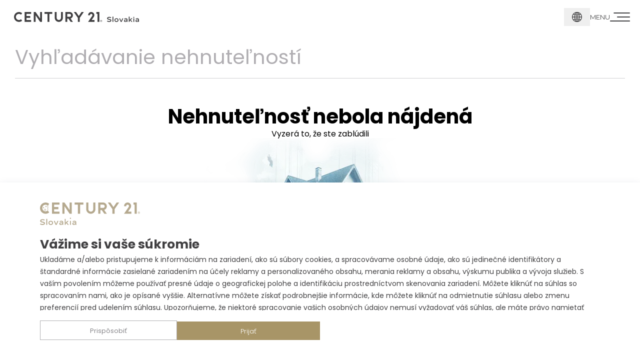

--- FILE ---
content_type: text/html
request_url: https://century21.sk/nehnutelnosti/byty/kosice/predaj
body_size: 53714
content:
<!DOCTYPE html><html lang="sk"> <head><!-- Google Tag Manager --><script async src="https://www.googletagmanager.com/gtag/js?id=G-HQ7Q0Z0ZW1" type="text/partytown"></script> <script type="text/partytown">
	window.dataLayer = window.dataLayer || [];
	window.gtag = function gtag() {
		dataLayer.push(arguments);
	};
	if (localStorage.getItem('$century_21_sk_cookie_consent') === null) {
		window.gtag('consent', 'default', {
			ad_storage: 'denied',
			analytics_storage: 'denied',
			personalization_storage: 'denied',
			functionality_storage: 'denied',
			security_storage: 'granted',
			ad_user_data: 'denied',
			ad_personalization: 'denied',
		});
	} else {
		const consent = JSON.parse(localStorage.getItem('$century_21_sk_cookie_consent'));
		window.gtag('consent', 'default', {
			ad_storage: consent.analytics ? 'granted' : 'denied',
			analytics_storage: consent.analytics ? 'granted' : 'denied',
			personalization_storage: consent.marketing ? 'granted' : 'denied',
			functionality_storage: consent.preferences ? 'granted' : 'denied',
			security_storage: consent.necessary ? 'granted' : 'denied',
			ad_user_data: 'denied',
			ad_personalization: 'denied',
		});
		window.gtag('js', new Date());
		window.gtag('config', 'G-HQ7Q0Z0ZW1');
	}
</script><meta charset="UTF-8"><meta name="description" content="Century21 Jenotka na trhu nehnuteľností"><meta name="viewport" content="width=device-width"><link rel="apple-touch-icon" sizes="180x180" href="/webicon/apple-touch-icon.png"><link rel="icon" type="image/png" sizes="32x32" href="/webicon/favicon-32x32.png"><link rel="icon" type="image/png" sizes="16x16" href="/webicon/favicon-16x16.png"><link rel="manifest" href="/webicon/site.webmanifest"><link rel="mask-icon" href="/webicon/safari-pinned-tab.svg" color="#5bbad5"><link rel="shortcut icon" href="/webicon/favicon.ico"><meta property="og:title" content="site.og.title_search"><meta property="og:site_name" content="site.og.site_name"><meta property="og:locale" content="sk_SK"><meta property="og:description" content="site.og.description"><meta property="og:image" content="https://century21.sk/images/home-hero.jpg"><meta property="og:url" content="nehnutelnosti/byty/kosice/predaj/undefined"><meta name="twitter:image" content="https://century21.sk/images/home-hero.jpg"><meta name="twitter:description" content="site.og.description"><meta name="twitter:card" content="summary_large_image"><meta name="twitter:title" content="site.og.title_search"><meta property="og:type" content="website"><meta name="msapplication-TileColor" content="#da532c"><meta name="msapplication-config" content="/webicon/browserconfig.xml"><meta name="theme-color" content="#ffffff"><script src="https://code.jquery.com/jquery-3.7.1.min.js" type="text/javascript"></script><meta name="generator" content="Astro v4.16.17"><link rel="preconnect" href="https://fonts.googleapis.com"><link rel="preconnect" href="https://fonts.gstatic.com" crossorigin><link href="https://fonts.googleapis.com/css2?family=Montserrat:ital,wght@0,100..900;1,100..900&display=swap" rel="stylesheet"><link rel="preconnect" href="https://fonts.googleapis.com"><link rel="preconnect" href="https://fonts.gstatic.com" crossorigin><link href="https://fonts.googleapis.com/css2?family=Poppins:ital,wght@0,100;0,200;0,300;0,400;0,500;0,600;0,700;0,800;0,900;1,100;1,200;1,300;1,400;1,500;1,600;1,700;1,800;1,900&display=swap" rel="stylesheet"><script type="application/json" data-tooltips-options>{"interactive":false,"delay":[15,14000]}</script><title>Nehnuteľnosti - CENTURY21 SLOVAKIA</title><link rel="stylesheet" href="/_astro/about.gssn7iev.css">
<style>::-webkit-scrollbar-track{border-radius:10px;border:1px solid #f5f5f5;background-color:#fff}::-webkit-scrollbar{width:10px;height:8px;border-radius:20px;background-color:#f5f5f5}::-webkit-scrollbar-thumb{border-radius:10px;background-color:#b0aeb2}p[data-astro-cid-k5vjnnvr]{font-size:clamp(.813rem,.346vw + .723rem,1rem);line-height:clamp(.813rem,.531vw + .675rem,1.1rem)}.dropdown[data-astro-cid-by6ndfj2]:focus-within .dropdown-menu[data-astro-cid-by6ndfj2]{opacity:1;transform:translate(0) scale(1);visibility:visible}.anim-fade-in{opacity:0;animation:fadeInAnimation 1s ease-in-out forwards}.anim-fade-in-500{opacity:0;animation:fadeInAnimation .5s ease-in-out forwards}.anim-slide-left{animation:slide-left 1s ease-in-out 0s 1 normal forwards}@keyframes fadeInAnimation{0%{opacity:0}to{opacity:1}}.anim-bounce-down{animation:bounceInDownAnimation 1s ease-in-out forwards}@keyframes bounceInDownAnimation{0%{opacity:1;transform:translateY(-100%);animation-timing-function:ease-in}60%{transform:translateY(30px);opacity:.5;animation-timing-function:ease-out}80%{transform:translateY(-10px);animation-timing-function:ease-in}to{transform:translateY(0);display:none;animation-timing-function:ease-out}}@keyframes bounceFromBottom{0%{opacity:0;transform:translateY(50px)}50%{transform:translateY(-10px)}to{opacity:1;transform:translateY(0)}}.animated-element{opacity:0;animation:bounceFromBottom 1s ease-out;animation-fill-mode:forwards}@keyframes bounceFromBottom{0%{opacity:0;transform:translateY(500px)}20%{transform:translateY(-20px)}40%{transform:translateY(10px)}60%{transform:translateY(-5px)}80%{transform:translateY(2px)}to{opacity:1;transform:translateY(0)}}.animated-element:nth-child(1){animation-delay:.1s}.animated-element:nth-child(2){animation-delay:.2s}.animated-element:nth-child(3){animation-delay:.3s}.animated-element:nth-child(4){animation-delay:.4s}.animated-element:nth-child(5){animation-delay:.5s}@keyframes slide-left{0%{transform:translate(30%)}to{transform:translate(0)}}
p[data-astro-cid-tx7zbkza]{font-size:clamp(1.875rem,1.155vw + 1.576rem,2.5rem);line-height:clamp(2.813rem,.808vw + 2.603rem,3.25rem)}
.tippy-box[data-animation=fade][data-state=hidden]{opacity:0}[data-tippy-root]{max-width:calc(100vw - 10px)}.tippy-box{position:relative;background-color:#333;color:#fff;border-radius:4px;font-size:14px;line-height:1.4;white-space:normal;outline:0;transition-property:transform,visibility,opacity}.tippy-box[data-placement^=top]>.tippy-arrow{bottom:0}.tippy-box[data-placement^=top]>.tippy-arrow:before{bottom:-7px;left:0;border-width:8px 8px 0;border-top-color:initial;transform-origin:center top}.tippy-box[data-placement^=bottom]>.tippy-arrow{top:0}.tippy-box[data-placement^=bottom]>.tippy-arrow:before{top:-7px;left:0;border-width:0 8px 8px;border-bottom-color:initial;transform-origin:center bottom}.tippy-box[data-placement^=left]>.tippy-arrow{right:0}.tippy-box[data-placement^=left]>.tippy-arrow:before{border-width:8px 0 8px 8px;border-left-color:initial;right:-7px;transform-origin:center left}.tippy-box[data-placement^=right]>.tippy-arrow{left:0}.tippy-box[data-placement^=right]>.tippy-arrow:before{left:-7px;border-width:8px 8px 8px 0;border-right-color:initial;transform-origin:center right}.tippy-box[data-inertia][data-state=visible]{transition-timing-function:cubic-bezier(.54,1.5,.38,1.11)}.tippy-arrow{width:16px;height:16px;color:#333}.tippy-arrow:before{content:"";position:absolute;border-color:transparent;border-style:solid}.tippy-content{position:relative;padding:5px 9px;z-index:1}
.leaflet-cluster-anim .leaflet-marker-icon,.leaflet-cluster-anim .leaflet-marker-shadow{transition:transform .3s ease-out,opacity .3s ease-in}.leaflet-cluster-spider-leg{transition:stroke-dashoffset .3s ease-out,stroke-opacity .3s ease-in}.marker-cluster-small{background-color:#b5e28c99}.marker-cluster-small div{background-color:#6ecc3999}.marker-cluster-medium{background-color:#f1d35799}.marker-cluster-medium div{background-color:#f0c20c99}.marker-cluster-large{background-color:#fd9c7399}.marker-cluster-large div{background-color:#f1801799}.leaflet-oldie .marker-cluster-small{background-color:#b5e28c}.leaflet-oldie .marker-cluster-small div{background-color:#6ecc39}.leaflet-oldie .marker-cluster-medium{background-color:#f1d357}.leaflet-oldie .marker-cluster-medium div{background-color:#f0c20c}.leaflet-oldie .marker-cluster-large{background-color:#fd9c73}.leaflet-oldie .marker-cluster-large div{background-color:#f18017}.marker-cluster{background-clip:padding-box;border-radius:20px}.marker-cluster div{width:30px;height:30px;margin-left:5px;margin-top:5px;text-align:center;border-radius:15px;font:12px Helvetica Neue,Arial,Helvetica,sans-serif}.marker-cluster span{line-height:30px}.leaflet-popup-content-wrapper{border-radius:15px;overflow:hidden;padding:0}.leaflet-popup-content-wrapper a{display:none}.leaflet-popup-content{margin:0;width:250px!important}.leaflet-popup-content p{margin:0}.leaflet-div-icon{background:transparent!important;border:none!important}.leaflet-popup-tip-container,.leaflet-popup-close-button span{display:none}
</style>
<link rel="stylesheet" href="/_astro/ReactToastify.BE4BdE5o.css">
<link rel="stylesheet" href="/_astro/leaflet-gesture-handling.CvaoYn8F.css">
<style>.loader{height:100px;width:20%;text-align:center;padding:1em;margin:0 auto 1em;display:inline-block;vertical-align:top}.loader>svg path,svg rect{fill:#bcaf8a}@font-face{font-family:revicons;fallback:fallback;src:url(/_astro/revicons.DbTteTvA.woff) format("woff"),url(/_astro/revicons.CBqxZnew.ttf) format("ttf"),url(/_astro/revicons.BNIKeAUC.eot) format("ttf")}.react-multi-carousel-list{display:flex;align-items:center;overflow:hidden;position:relative}.react-multi-carousel-track{list-style:none;padding:0;margin:0;display:flex;flex-direction:row;position:relative;transform-style:preserve-3d;backface-visibility:hidden;will-change:transform,transition}.react-multiple-carousel__arrow{position:absolute;outline:0;transition:all .5s;border-radius:35px;z-index:1000;border:0;background:#00000080;min-width:43px;min-height:43px;opacity:1;cursor:pointer}.react-multiple-carousel__arrow:hover{background:#000c}.react-multiple-carousel__arrow:before{font-size:20px;color:#fff;display:block;font-family:revicons;text-align:center;z-index:2;position:relative}.react-multiple-carousel__arrow:disabled{cursor:default;background:#00000080}.react-multiple-carousel__arrow--left{left:calc(4% + 1px)}.react-multiple-carousel__arrow--left:before{content:""}.react-multiple-carousel__arrow--right{right:calc(4% + 1px)}.react-multiple-carousel__arrow--right:before{content:""}.react-multi-carousel-dot-list{position:absolute;bottom:0;display:flex;left:0;right:0;justify-content:center;padding:0;margin:0;list-style:none;text-align:center}.react-multi-carousel-dot button{display:inline-block;width:12px;height:12px;border-radius:50%;opacity:1;box-shadow:none;transition:background .5s;border-width:2px;border-style:solid;border-color:gray;padding:0;margin:0 6px 0 0;outline:0;cursor:pointer}.react-multi-carousel-dot button:hover:active,.react-multi-carousel-dot--active button{background:#080808}.react-multi-carousel-item{transform-style:preserve-3d;backface-visibility:hidden}@media all and (-ms-high-contrast:none),(-ms-high-contrast:active){.react-multi-carousel-item{flex-shrink:0!important}.react-multi-carousel-track{overflow:visible!important}}[dir=rtl].react-multi-carousel-list{direction:rtl}.rtl.react-multiple-carousel__arrow--right{right:auto;left:calc(4% + 1px)}.rtl.react-multiple-carousel__arrow--right:before{content:""}.rtl.react-multiple-carousel__arrow--left{left:auto;right:calc(4% + 1px)}.rtl.react-multiple-carousel__arrow--left:before{content:""}
</style><script type="module" src="/_astro/hoisted.JE51IjJD.js"></script>
<script>!(function(w,p,f,c){if(!window.crossOriginIsolated && !navigator.serviceWorker) return;c=w[p]=Object.assign(w[p]||{},{"lib":"/~partytown/","debug":false});c[f]=(c[f]||[]).concat(["dataLayer.push","gtag"])})(window,'partytown','forward');/* Partytown 0.10.2 - MIT builder.io */
const t={preserveBehavior:!1},e=e=>{if("string"==typeof e)return[e,t];const[n,r=t]=e;return[n,{...t,...r}]},n=Object.freeze((t=>{const e=new Set;let n=[];do{Object.getOwnPropertyNames(n).forEach((t=>{"function"==typeof n[t]&&e.add(t)}))}while((n=Object.getPrototypeOf(n))!==Object.prototype);return Array.from(e)})());!function(t,r,o,i,a,s,c,d,l,p,u=t,f){function h(){f||(f=1,"/"==(c=(s.lib||"/~partytown/")+(s.debug?"debug/":""))[0]&&(l=r.querySelectorAll('script[type="text/partytown"]'),i!=t?i.dispatchEvent(new CustomEvent("pt1",{detail:t})):(d=setTimeout(v,1e4),r.addEventListener("pt0",w),a?y(1):o.serviceWorker?o.serviceWorker.register(c+(s.swPath||"partytown-sw.js"),{scope:c}).then((function(t){t.active?y():t.installing&&t.installing.addEventListener("statechange",(function(t){"activated"==t.target.state&&y()}))}),console.error):v())))}function y(e){p=r.createElement(e?"script":"iframe"),t._pttab=Date.now(),e||(p.style.display="block",p.style.width="0",p.style.height="0",p.style.border="0",p.style.visibility="hidden",p.setAttribute("aria-hidden",!0)),p.src=c+"partytown-"+(e?"atomics.js?v=0.10.2":"sandbox-sw.html?"+t._pttab),r.querySelector(s.sandboxParent||"body").appendChild(p)}function v(n,o){for(w(),i==t&&(s.forward||[]).map((function(n){const[r]=e(n);delete t[r.split(".")[0]]})),n=0;n<l.length;n++)(o=r.createElement("script")).innerHTML=l[n].innerHTML,o.nonce=s.nonce,r.head.appendChild(o);p&&p.parentNode.removeChild(p)}function w(){clearTimeout(d)}s=t.partytown||{},i==t&&(s.forward||[]).map((function(r){const[o,{preserveBehavior:i}]=e(r);u=t,o.split(".").map((function(e,r,o){var a;u=u[o[r]]=r+1<o.length?u[o[r]]||(a=o[r+1],n.includes(a)?[]:{}):(()=>{let e=null;if(i){const{methodOrProperty:n,thisObject:r}=((t,e)=>{let n=t;for(let t=0;t<e.length-1;t+=1)n=n[e[t]];return{thisObject:n,methodOrProperty:e.length>0?n[e[e.length-1]]:void 0}})(t,o);"function"==typeof n&&(e=(...t)=>n.apply(r,...t))}return function(){let n;return e&&(n=e(arguments)),(t._ptf=t._ptf||[]).push(o,arguments),n}})()}))})),"complete"==r.readyState?h():(t.addEventListener("DOMContentLoaded",h),t.addEventListener("load",h))}(window,document,navigator,top,window.crossOriginIsolated);;(e=>{e.addEventListener("astro:before-swap",e=>{let r=document.body.querySelector("iframe[src*='/~partytown/']");if(r)e.newDocument.body.append(r)})})(document);</script></head> <body class="bg-gray-50"> <style>astro-island,astro-slot,astro-static-slot{display:contents}</style><script>(()=>{var e=async t=>{await(await t())()};(self.Astro||(self.Astro={})).only=e;window.dispatchEvent(new Event("astro:only"));})();;(()=>{var A=Object.defineProperty;var g=(i,o,a)=>o in i?A(i,o,{enumerable:!0,configurable:!0,writable:!0,value:a}):i[o]=a;var d=(i,o,a)=>g(i,typeof o!="symbol"?o+"":o,a);{let i={0:t=>m(t),1:t=>a(t),2:t=>new RegExp(t),3:t=>new Date(t),4:t=>new Map(a(t)),5:t=>new Set(a(t)),6:t=>BigInt(t),7:t=>new URL(t),8:t=>new Uint8Array(t),9:t=>new Uint16Array(t),10:t=>new Uint32Array(t),11:t=>1/0*t},o=t=>{let[l,e]=t;return l in i?i[l](e):void 0},a=t=>t.map(o),m=t=>typeof t!="object"||t===null?t:Object.fromEntries(Object.entries(t).map(([l,e])=>[l,o(e)]));class y extends HTMLElement{constructor(){super(...arguments);d(this,"Component");d(this,"hydrator");d(this,"hydrate",async()=>{var b;if(!this.hydrator||!this.isConnected)return;let e=(b=this.parentElement)==null?void 0:b.closest("astro-island[ssr]");if(e){e.addEventListener("astro:hydrate",this.hydrate,{once:!0});return}let c=this.querySelectorAll("astro-slot"),n={},h=this.querySelectorAll("template[data-astro-template]");for(let r of h){let s=r.closest(this.tagName);s!=null&&s.isSameNode(this)&&(n[r.getAttribute("data-astro-template")||"default"]=r.innerHTML,r.remove())}for(let r of c){let s=r.closest(this.tagName);s!=null&&s.isSameNode(this)&&(n[r.getAttribute("name")||"default"]=r.innerHTML)}let p;try{p=this.hasAttribute("props")?m(JSON.parse(this.getAttribute("props"))):{}}catch(r){let s=this.getAttribute("component-url")||"<unknown>",v=this.getAttribute("component-export");throw v&&(s+=` (export ${v})`),console.error(`[hydrate] Error parsing props for component ${s}`,this.getAttribute("props"),r),r}let u;await this.hydrator(this)(this.Component,p,n,{client:this.getAttribute("client")}),this.removeAttribute("ssr"),this.dispatchEvent(new CustomEvent("astro:hydrate"))});d(this,"unmount",()=>{this.isConnected||this.dispatchEvent(new CustomEvent("astro:unmount"))})}disconnectedCallback(){document.removeEventListener("astro:after-swap",this.unmount),document.addEventListener("astro:after-swap",this.unmount,{once:!0})}connectedCallback(){if(!this.hasAttribute("await-children")||document.readyState==="interactive"||document.readyState==="complete")this.childrenConnectedCallback();else{let e=()=>{document.removeEventListener("DOMContentLoaded",e),c.disconnect(),this.childrenConnectedCallback()},c=new MutationObserver(()=>{var n;((n=this.lastChild)==null?void 0:n.nodeType)===Node.COMMENT_NODE&&this.lastChild.nodeValue==="astro:end"&&(this.lastChild.remove(),e())});c.observe(this,{childList:!0}),document.addEventListener("DOMContentLoaded",e)}}async childrenConnectedCallback(){let e=this.getAttribute("before-hydration-url");e&&await import(e),this.start()}async start(){let e=JSON.parse(this.getAttribute("opts")),c=this.getAttribute("client");if(Astro[c]===void 0){window.addEventListener(`astro:${c}`,()=>this.start(),{once:!0});return}try{await Astro[c](async()=>{let n=this.getAttribute("renderer-url"),[h,{default:p}]=await Promise.all([import(this.getAttribute("component-url")),n?import(n):()=>()=>{}]),u=this.getAttribute("component-export")||"default";if(!u.includes("."))this.Component=h[u];else{this.Component=h;for(let f of u.split("."))this.Component=this.Component[f]}return this.hydrator=p,this.hydrate},e,this)}catch(n){console.error(`[astro-island] Error hydrating ${this.getAttribute("component-url")}`,n)}}attributeChangedCallback(){this.hydrate()}}d(y,"observedAttributes",["props"]),customElements.get("astro-island")||customElements.define("astro-island",y)}})();</script><astro-island uid="9p7MV" component-url="/_astro/CookieBanner.DWKtQ8PY.js" component-export="default" renderer-url="/_astro/client.BfozEI4p.js" props="{}" ssr="" client="only" before-hydration-url="/_astro/astro_scripts/before-hydration.js.DQxLKKMk.js" opts="{&quot;name&quot;:&quot;CookieBanner&quot;,&quot;value&quot;:&quot;react&quot;}"></astro-island> <astro-island uid="ZcrHFk" component-url="/_astro/HomePageFilter.DEhbqNHj.js" component-export="default" renderer-url="/_astro/client.BfozEI4p.js" props="{&quot;cities&quot;:[0,{&quot;0&quot;:[1,[[0,{&quot;id&quot;:[0,&quot;0&quot;],&quot;value&quot;:[0,&quot;nodefined&quot;],&quot;groupBy&quot;:[0,{&quot;id&quot;:[0,&quot;0&quot;]}]}]]],&quot;101&quot;:[1,[[0,{&quot;id&quot;:[0,&quot;528595&quot;],&quot;value&quot;:[0,&quot;Bratislava - Staré Mesto&quot;],&quot;groupBy&quot;:[0,{&quot;id&quot;:[0,&quot;101&quot;],&quot;value&quot;:[0,&quot;Bratislava I&quot;]}]}]]],&quot;102&quot;:[1,[[0,{&quot;id&quot;:[0,&quot;529311&quot;],&quot;value&quot;:[0,&quot;Bratislava - Podunajské Biskupice&quot;],&quot;groupBy&quot;:[0,{&quot;id&quot;:[0,&quot;102&quot;],&quot;value&quot;:[0,&quot;Bratislava II&quot;]}]}],[0,{&quot;id&quot;:[0,&quot;529320&quot;],&quot;value&quot;:[0,&quot;Bratislava - Ružinov&quot;],&quot;groupBy&quot;:[0,{&quot;id&quot;:[0,&quot;102&quot;],&quot;value&quot;:[0,&quot;Bratislava II&quot;]}]}],[0,{&quot;id&quot;:[0,&quot;529338&quot;],&quot;value&quot;:[0,&quot;Bratislava - Vrakuňa&quot;],&quot;groupBy&quot;:[0,{&quot;id&quot;:[0,&quot;102&quot;],&quot;value&quot;:[0,&quot;Bratislava II&quot;]}]}]]],&quot;103&quot;:[1,[[0,{&quot;id&quot;:[0,&quot;529346&quot;],&quot;value&quot;:[0,&quot;Bratislava - Nové Mesto&quot;],&quot;groupBy&quot;:[0,{&quot;id&quot;:[0,&quot;103&quot;],&quot;value&quot;:[0,&quot;Bratislava III&quot;]}]}],[0,{&quot;id&quot;:[0,&quot;529354&quot;],&quot;value&quot;:[0,&quot;Bratislava - Rača&quot;],&quot;groupBy&quot;:[0,{&quot;id&quot;:[0,&quot;103&quot;],&quot;value&quot;:[0,&quot;Bratislava III&quot;]}]}],[0,{&quot;id&quot;:[0,&quot;529362&quot;],&quot;value&quot;:[0,&quot;Bratislava - Vajnory&quot;],&quot;groupBy&quot;:[0,{&quot;id&quot;:[0,&quot;103&quot;],&quot;value&quot;:[0,&quot;Bratislava III&quot;]}]}]]],&quot;104&quot;:[1,[[0,{&quot;id&quot;:[0,&quot;529401&quot;],&quot;value&quot;:[0,&quot;Bratislava - Devín&quot;],&quot;groupBy&quot;:[0,{&quot;id&quot;:[0,&quot;104&quot;],&quot;value&quot;:[0,&quot;Bratislava IV&quot;]}]}],[0,{&quot;id&quot;:[0,&quot;529371&quot;],&quot;value&quot;:[0,&quot;Bratislava - Devínska Nová Ves&quot;],&quot;groupBy&quot;:[0,{&quot;id&quot;:[0,&quot;104&quot;],&quot;value&quot;:[0,&quot;Bratislava IV&quot;]}]}],[0,{&quot;id&quot;:[0,&quot;529389&quot;],&quot;value&quot;:[0,&quot;Bratislava - Dúbravka&quot;],&quot;groupBy&quot;:[0,{&quot;id&quot;:[0,&quot;104&quot;],&quot;value&quot;:[0,&quot;Bratislava IV&quot;]}]}],[0,{&quot;id&quot;:[0,&quot;529397&quot;],&quot;value&quot;:[0,&quot;Bratislava - Karlova Ves&quot;],&quot;groupBy&quot;:[0,{&quot;id&quot;:[0,&quot;104&quot;],&quot;value&quot;:[0,&quot;Bratislava IV&quot;]}]}],[0,{&quot;id&quot;:[0,&quot;529419&quot;],&quot;value&quot;:[0,&quot;Bratislava - Lamač&quot;],&quot;groupBy&quot;:[0,{&quot;id&quot;:[0,&quot;104&quot;],&quot;value&quot;:[0,&quot;Bratislava IV&quot;]}]}],[0,{&quot;id&quot;:[0,&quot;529427&quot;],&quot;value&quot;:[0,&quot;Bratislava - Záhorská Bystrica&quot;],&quot;groupBy&quot;:[0,{&quot;id&quot;:[0,&quot;104&quot;],&quot;value&quot;:[0,&quot;Bratislava IV&quot;]}]}]]],&quot;105&quot;:[1,[[0,{&quot;id&quot;:[0,&quot;529435&quot;],&quot;value&quot;:[0,&quot;Bratislava - Čunovo&quot;],&quot;groupBy&quot;:[0,{&quot;id&quot;:[0,&quot;105&quot;],&quot;value&quot;:[0,&quot;Bratislava V&quot;]}]}],[0,{&quot;id&quot;:[0,&quot;529443&quot;],&quot;value&quot;:[0,&quot;Bratislava - Jarovce&quot;],&quot;groupBy&quot;:[0,{&quot;id&quot;:[0,&quot;105&quot;],&quot;value&quot;:[0,&quot;Bratislava V&quot;]}]}],[0,{&quot;id&quot;:[0,&quot;529460&quot;],&quot;value&quot;:[0,&quot;Bratislava - Petržalka&quot;],&quot;groupBy&quot;:[0,{&quot;id&quot;:[0,&quot;105&quot;],&quot;value&quot;:[0,&quot;Bratislava V&quot;]}]}],[0,{&quot;id&quot;:[0,&quot;529494&quot;],&quot;value&quot;:[0,&quot;Bratislava - Rusovce&quot;],&quot;groupBy&quot;:[0,{&quot;id&quot;:[0,&quot;105&quot;],&quot;value&quot;:[0,&quot;Bratislava V&quot;]}]}]]],&quot;106&quot;:[1,[[0,{&quot;id&quot;:[0,&quot;507831&quot;],&quot;value&quot;:[0,&quot;Borinka&quot;],&quot;groupBy&quot;:[0,{&quot;id&quot;:[0,&quot;106&quot;],&quot;value&quot;:[0,&quot;okres Malacky&quot;]}]}],[0,{&quot;id&quot;:[0,&quot;507890&quot;],&quot;value&quot;:[0,&quot;Gajary&quot;],&quot;groupBy&quot;:[0,{&quot;id&quot;:[0,&quot;106&quot;],&quot;value&quot;:[0,&quot;okres Malacky&quot;]}]}],[0,{&quot;id&quot;:[0,&quot;507954&quot;],&quot;value&quot;:[0,&quot;Jablonové&quot;],&quot;groupBy&quot;:[0,{&quot;id&quot;:[0,&quot;106&quot;],&quot;value&quot;:[0,&quot;okres Malacky&quot;]}]}],[0,{&quot;id&quot;:[0,&quot;507962&quot;],&quot;value&quot;:[0,&quot;Jakubov&quot;],&quot;groupBy&quot;:[0,{&quot;id&quot;:[0,&quot;106&quot;],&quot;value&quot;:[0,&quot;okres Malacky&quot;]}]}],[0,{&quot;id&quot;:[0,&quot;508012&quot;],&quot;value&quot;:[0,&quot;Kostolište&quot;],&quot;groupBy&quot;:[0,{&quot;id&quot;:[0,&quot;106&quot;],&quot;value&quot;:[0,&quot;okres Malacky&quot;]}]}],[0,{&quot;id&quot;:[0,&quot;508021&quot;],&quot;value&quot;:[0,&quot;Kuchyňa&quot;],&quot;groupBy&quot;:[0,{&quot;id&quot;:[0,&quot;106&quot;],&quot;value&quot;:[0,&quot;okres Malacky&quot;]}]}],[0,{&quot;id&quot;:[0,&quot;508039&quot;],&quot;value&quot;:[0,&quot;Láb&quot;],&quot;groupBy&quot;:[0,{&quot;id&quot;:[0,&quot;106&quot;],&quot;value&quot;:[0,&quot;okres Malacky&quot;]}]}],[0,{&quot;id&quot;:[0,&quot;508055&quot;],&quot;value&quot;:[0,&quot;Lozorno&quot;],&quot;groupBy&quot;:[0,{&quot;id&quot;:[0,&quot;106&quot;],&quot;value&quot;:[0,&quot;okres Malacky&quot;]}]}],[0,{&quot;id&quot;:[0,&quot;508063&quot;],&quot;value&quot;:[0,&quot;Malacky&quot;],&quot;groupBy&quot;:[0,{&quot;id&quot;:[0,&quot;106&quot;],&quot;value&quot;:[0,&quot;okres Malacky&quot;]}]}],[0,{&quot;id&quot;:[0,&quot;504556&quot;],&quot;value&quot;:[0,&quot;Malé Leváre&quot;],&quot;groupBy&quot;:[0,{&quot;id&quot;:[0,&quot;106&quot;],&quot;value&quot;:[0,&quot;okres Malacky&quot;]}]}],[0,{&quot;id&quot;:[0,&quot;508080&quot;],&quot;value&quot;:[0,&quot;Marianka&quot;],&quot;groupBy&quot;:[0,{&quot;id&quot;:[0,&quot;106&quot;],&quot;value&quot;:[0,&quot;okres Malacky&quot;]}]}],[0,{&quot;id&quot;:[0,&quot;508161&quot;],&quot;value&quot;:[0,&quot;Pernek&quot;],&quot;groupBy&quot;:[0,{&quot;id&quot;:[0,&quot;106&quot;],&quot;value&quot;:[0,&quot;okres Malacky&quot;]}]}],[0,{&quot;id&quot;:[0,&quot;504629&quot;],&quot;value&quot;:[0,&quot;Plavecké Podhradie&quot;],&quot;groupBy&quot;:[0,{&quot;id&quot;:[0,&quot;106&quot;],&quot;value&quot;:[0,&quot;okres Malacky&quot;]}]}],[0,{&quot;id&quot;:[0,&quot;504637&quot;],&quot;value&quot;:[0,&quot;Plavecký Mikuláš&quot;],&quot;groupBy&quot;:[0,{&quot;id&quot;:[0,&quot;106&quot;],&quot;value&quot;:[0,&quot;okres Malacky&quot;]}]}],[0,{&quot;id&quot;:[0,&quot;508195&quot;],&quot;value&quot;:[0,&quot;Plavecký Švrtok&quot;],&quot;groupBy&quot;:[0,{&quot;id&quot;:[0,&quot;106&quot;],&quot;value&quot;:[0,&quot;okres Malacky&quot;]}]}],[0,{&quot;id&quot;:[0,&quot;504769&quot;],&quot;value&quot;:[0,&quot;Rohožník&quot;],&quot;groupBy&quot;:[0,{&quot;id&quot;:[0,&quot;106&quot;],&quot;value&quot;:[0,&quot;okres Malacky&quot;]}]}],[0,{&quot;id&quot;:[0,&quot;504858&quot;],&quot;value&quot;:[0,&quot;Sološnica&quot;],&quot;groupBy&quot;:[0,{&quot;id&quot;:[0,&quot;106&quot;],&quot;value&quot;:[0,&quot;okres Malacky&quot;]}]}],[0,{&quot;id&quot;:[0,&quot;504874&quot;],&quot;value&quot;:[0,&quot;Studienka&quot;],&quot;groupBy&quot;:[0,{&quot;id&quot;:[0,&quot;106&quot;],&quot;value&quot;:[0,&quot;okres Malacky&quot;]}]}],[0,{&quot;id&quot;:[0,&quot;508233&quot;],&quot;value&quot;:[0,&quot;Stupava&quot;],&quot;groupBy&quot;:[0,{&quot;id&quot;:[0,&quot;106&quot;],&quot;value&quot;:[0,&quot;okres Malacky&quot;]}]}],[0,{&quot;id&quot;:[0,&quot;508241&quot;],&quot;value&quot;:[0,&quot;Suchohrad&quot;],&quot;groupBy&quot;:[0,{&quot;id&quot;:[0,&quot;106&quot;],&quot;value&quot;:[0,&quot;okres Malacky&quot;]}]}],[0,{&quot;id&quot;:[0,&quot;504947&quot;],&quot;value&quot;:[0,&quot;Veľké Leváre&quot;],&quot;groupBy&quot;:[0,{&quot;id&quot;:[0,&quot;106&quot;],&quot;value&quot;:[0,&quot;okres Malacky&quot;]}]}],[0,{&quot;id&quot;:[0,&quot;508349&quot;],&quot;value&quot;:[0,&quot;Vysoká pri Morave&quot;],&quot;groupBy&quot;:[0,{&quot;id&quot;:[0,&quot;106&quot;],&quot;value&quot;:[0,&quot;okres Malacky&quot;]}]}],[0,{&quot;id&quot;:[0,&quot;500267&quot;],&quot;value&quot;:[0,&quot;Záhorie (vojenský obvod)&quot;],&quot;groupBy&quot;:[0,{&quot;id&quot;:[0,&quot;106&quot;],&quot;value&quot;:[0,&quot;okres Malacky&quot;]}]}],[0,{&quot;id&quot;:[0,&quot;508365&quot;],&quot;value&quot;:[0,&quot;Záhorská Ves&quot;],&quot;groupBy&quot;:[0,{&quot;id&quot;:[0,&quot;106&quot;],&quot;value&quot;:[0,&quot;okres Malacky&quot;]}]}],[0,{&quot;id&quot;:[0,&quot;504980&quot;],&quot;value&quot;:[0,&quot;Závod&quot;],&quot;groupBy&quot;:[0,{&quot;id&quot;:[0,&quot;106&quot;],&quot;value&quot;:[0,&quot;okres Malacky&quot;]}]}],[0,{&quot;id&quot;:[0,&quot;508381&quot;],&quot;value&quot;:[0,&quot;Zohor&quot;],&quot;groupBy&quot;:[0,{&quot;id&quot;:[0,&quot;106&quot;],&quot;value&quot;:[0,&quot;okres Malacky&quot;]}]}]]],&quot;107&quot;:[1,[[0,{&quot;id&quot;:[0,&quot;507806&quot;],&quot;value&quot;:[0,&quot;Báhoň&quot;],&quot;groupBy&quot;:[0,{&quot;id&quot;:[0,&quot;107&quot;],&quot;value&quot;:[0,&quot;okres Pezinok&quot;]}]}],[0,{&quot;id&quot;:[0,&quot;507849&quot;],&quot;value&quot;:[0,&quot;Budmerice&quot;],&quot;groupBy&quot;:[0,{&quot;id&quot;:[0,&quot;107&quot;],&quot;value&quot;:[0,&quot;okres Pezinok&quot;]}]}],[0,{&quot;id&quot;:[0,&quot;507857&quot;],&quot;value&quot;:[0,&quot;Častá&quot;],&quot;groupBy&quot;:[0,{&quot;id&quot;:[0,&quot;107&quot;],&quot;value&quot;:[0,&quot;okres Pezinok&quot;]}]}],[0,{&quot;id&quot;:[0,&quot;507873&quot;],&quot;value&quot;:[0,&quot;Doľany&quot;],&quot;groupBy&quot;:[0,{&quot;id&quot;:[0,&quot;107&quot;],&quot;value&quot;:[0,&quot;okres Pezinok&quot;]}]}],[0,{&quot;id&quot;:[0,&quot;507881&quot;],&quot;value&quot;:[0,&quot;Dubová&quot;],&quot;groupBy&quot;:[0,{&quot;id&quot;:[0,&quot;107&quot;],&quot;value&quot;:[0,&quot;okres Pezinok&quot;]}]}],[0,{&quot;id&quot;:[0,&quot;507946&quot;],&quot;value&quot;:[0,&quot;Jablonec&quot;],&quot;groupBy&quot;:[0,{&quot;id&quot;:[0,&quot;107&quot;],&quot;value&quot;:[0,&quot;okres Pezinok&quot;]}]}],[0,{&quot;id&quot;:[0,&quot;508047&quot;],&quot;value&quot;:[0,&quot;Limbach&quot;],&quot;groupBy&quot;:[0,{&quot;id&quot;:[0,&quot;107&quot;],&quot;value&quot;:[0,&quot;okres Pezinok&quot;]}]}],[0,{&quot;id&quot;:[0,&quot;508101&quot;],&quot;value&quot;:[0,&quot;Modra&quot;],&quot;groupBy&quot;:[0,{&quot;id&quot;:[0,&quot;107&quot;],&quot;value&quot;:[0,&quot;okres Pezinok&quot;]}]}],[0,{&quot;id&quot;:[0,&quot;508179&quot;],&quot;value&quot;:[0,&quot;Pezinok&quot;],&quot;groupBy&quot;:[0,{&quot;id&quot;:[0,&quot;107&quot;],&quot;value&quot;:[0,&quot;okres Pezinok&quot;]}]}],[0,{&quot;id&quot;:[0,&quot;508187&quot;],&quot;value&quot;:[0,&quot;Píla&quot;],&quot;groupBy&quot;:[0,{&quot;id&quot;:[0,&quot;107&quot;],&quot;value&quot;:[0,&quot;okres Pezinok&quot;]}]}],[0,{&quot;id&quot;:[0,&quot;508225&quot;],&quot;value&quot;:[0,&quot;Slovenský Grob&quot;],&quot;groupBy&quot;:[0,{&quot;id&quot;:[0,&quot;107&quot;],&quot;value&quot;:[0,&quot;okres Pezinok&quot;]}]}],[0,{&quot;id&quot;:[0,&quot;507989&quot;],&quot;value&quot;:[0,&quot;Svätý Jur&quot;],&quot;groupBy&quot;:[0,{&quot;id&quot;:[0,&quot;107&quot;],&quot;value&quot;:[0,&quot;okres Pezinok&quot;]}]}],[0,{&quot;id&quot;:[0,&quot;508250&quot;],&quot;value&quot;:[0,&quot;Šenkvice&quot;],&quot;groupBy&quot;:[0,{&quot;id&quot;:[0,&quot;107&quot;],&quot;value&quot;:[0,&quot;okres Pezinok&quot;]}]}],[0,{&quot;id&quot;:[0,&quot;508268&quot;],&quot;value&quot;:[0,&quot;Štefanová&quot;],&quot;groupBy&quot;:[0,{&quot;id&quot;:[0,&quot;107&quot;],&quot;value&quot;:[0,&quot;okres Pezinok&quot;]}]}],[0,{&quot;id&quot;:[0,&quot;508306&quot;],&quot;value&quot;:[0,&quot;Viničné&quot;],&quot;groupBy&quot;:[0,{&quot;id&quot;:[0,&quot;107&quot;],&quot;value&quot;:[0,&quot;okres Pezinok&quot;]}]}],[0,{&quot;id&quot;:[0,&quot;508314&quot;],&quot;value&quot;:[0,&quot;Vinosady&quot;],&quot;groupBy&quot;:[0,{&quot;id&quot;:[0,&quot;107&quot;],&quot;value&quot;:[0,&quot;okres Pezinok&quot;]}]}],[0,{&quot;id&quot;:[0,&quot;508322&quot;],&quot;value&quot;:[0,&quot;Vištuk&quot;],&quot;groupBy&quot;:[0,{&quot;id&quot;:[0,&quot;107&quot;],&quot;value&quot;:[0,&quot;okres Pezinok&quot;]}]}]]],&quot;108&quot;:[1,[[0,{&quot;id&quot;:[0,&quot;507814&quot;],&quot;value&quot;:[0,&quot;Bernolákovo&quot;],&quot;groupBy&quot;:[0,{&quot;id&quot;:[0,&quot;108&quot;],&quot;value&quot;:[0,&quot;okres Senec&quot;]}]}],[0,{&quot;id&quot;:[0,&quot;507822&quot;],&quot;value&quot;:[0,&quot;Blatné&quot;],&quot;groupBy&quot;:[0,{&quot;id&quot;:[0,&quot;108&quot;],&quot;value&quot;:[0,&quot;okres Senec&quot;]}]}],[0,{&quot;id&quot;:[0,&quot;503681&quot;],&quot;value&quot;:[0,&quot;Boldog&quot;],&quot;groupBy&quot;:[0,{&quot;id&quot;:[0,&quot;108&quot;],&quot;value&quot;:[0,&quot;okres Senec&quot;]}]}],[0,{&quot;id&quot;:[0,&quot;507865&quot;],&quot;value&quot;:[0,&quot;Čataj&quot;],&quot;groupBy&quot;:[0,{&quot;id&quot;:[0,&quot;108&quot;],&quot;value&quot;:[0,&quot;okres Senec&quot;]}]}],[0,{&quot;id&quot;:[0,&quot;545333&quot;],&quot;value&quot;:[0,&quot;Dunajská Lužná&quot;],&quot;groupBy&quot;:[0,{&quot;id&quot;:[0,&quot;108&quot;],&quot;value&quot;:[0,&quot;okres Senec&quot;]}]}],[0,{&quot;id&quot;:[0,&quot;507903&quot;],&quot;value&quot;:[0,&quot;Hamuliakovo&quot;],&quot;groupBy&quot;:[0,{&quot;id&quot;:[0,&quot;108&quot;],&quot;value&quot;:[0,&quot;okres Senec&quot;]}]}],[0,{&quot;id&quot;:[0,&quot;503797&quot;],&quot;value&quot;:[0,&quot;Hrubá Borša&quot;],&quot;groupBy&quot;:[0,{&quot;id&quot;:[0,&quot;108&quot;],&quot;value&quot;:[0,&quot;okres Senec&quot;]}]}],[0,{&quot;id&quot;:[0,&quot;503801&quot;],&quot;value&quot;:[0,&quot;Hrubý Šúr&quot;],&quot;groupBy&quot;:[0,{&quot;id&quot;:[0,&quot;108&quot;],&quot;value&quot;:[0,&quot;okres Senec&quot;]}]}],[0,{&quot;id&quot;:[0,&quot;503819&quot;],&quot;value&quot;:[0,&quot;Hurbanova Ves&quot;],&quot;groupBy&quot;:[0,{&quot;id&quot;:[0,&quot;108&quot;],&quot;value&quot;:[0,&quot;okres Senec&quot;]}]}],[0,{&quot;id&quot;:[0,&quot;507911&quot;],&quot;value&quot;:[0,&quot;Chorvátsky Grob&quot;],&quot;groupBy&quot;:[0,{&quot;id&quot;:[0,&quot;108&quot;],&quot;value&quot;:[0,&quot;okres Senec&quot;]}]}],[0,{&quot;id&quot;:[0,&quot;555487&quot;],&quot;value&quot;:[0,&quot;Igram&quot;],&quot;groupBy&quot;:[0,{&quot;id&quot;:[0,&quot;108&quot;],&quot;value&quot;:[0,&quot;okres Senec&quot;]}]}],[0,{&quot;id&quot;:[0,&quot;507938&quot;],&quot;value&quot;:[0,&quot;Ivanka pri Dunaji&quot;],&quot;groupBy&quot;:[0,{&quot;id&quot;:[0,&quot;108&quot;],&quot;value&quot;:[0,&quot;okres Senec&quot;]}]}],[0,{&quot;id&quot;:[0,&quot;507997&quot;],&quot;value&quot;:[0,&quot;Kalinkovo&quot;],&quot;groupBy&quot;:[0,{&quot;id&quot;:[0,&quot;108&quot;],&quot;value&quot;:[0,&quot;okres Senec&quot;]}]}],[0,{&quot;id&quot;:[0,&quot;555495&quot;],&quot;value&quot;:[0,&quot;Kaplna&quot;],&quot;groupBy&quot;:[0,{&quot;id&quot;:[0,&quot;108&quot;],&quot;value&quot;:[0,&quot;okres Senec&quot;]}]}],[0,{&quot;id&quot;:[0,&quot;503851&quot;],&quot;value&quot;:[0,&quot;Kostolná pri Dunaji&quot;],&quot;groupBy&quot;:[0,{&quot;id&quot;:[0,&quot;108&quot;],&quot;value&quot;:[0,&quot;okres Senec&quot;]}]}],[0,{&quot;id&quot;:[0,&quot;503894&quot;],&quot;value&quot;:[0,&quot;Kráľová pri Senci&quot;],&quot;groupBy&quot;:[0,{&quot;id&quot;:[0,&quot;108&quot;],&quot;value&quot;:[0,&quot;okres Senec&quot;]}]}],[0,{&quot;id&quot;:[0,&quot;508071&quot;],&quot;value&quot;:[0,&quot;Malinovo&quot;],&quot;groupBy&quot;:[0,{&quot;id&quot;:[0,&quot;108&quot;],&quot;value&quot;:[0,&quot;okres Senec&quot;]}]}],[0,{&quot;id&quot;:[0,&quot;508098&quot;],&quot;value&quot;:[0,&quot;Miloslavov&quot;],&quot;groupBy&quot;:[0,{&quot;id&quot;:[0,&quot;108&quot;],&quot;value&quot;:[0,&quot;okres Senec&quot;]}]}],[0,{&quot;id&quot;:[0,&quot;508110&quot;],&quot;value&quot;:[0,&quot;Most pri Bratislave&quot;],&quot;groupBy&quot;:[0,{&quot;id&quot;:[0,&quot;108&quot;],&quot;value&quot;:[0,&quot;okres Senec&quot;]}]}],[0,{&quot;id&quot;:[0,&quot;508136&quot;],&quot;value&quot;:[0,&quot;Nová Dedinka&quot;],&quot;groupBy&quot;:[0,{&quot;id&quot;:[0,&quot;108&quot;],&quot;value&quot;:[0,&quot;okres Senec&quot;]}]}],[0,{&quot;id&quot;:[0,&quot;582549&quot;],&quot;value&quot;:[0,&quot;Nový Svet&quot;],&quot;groupBy&quot;:[0,{&quot;id&quot;:[0,&quot;108&quot;],&quot;value&quot;:[0,&quot;okres Senec&quot;]}]}],[0,{&quot;id&quot;:[0,&quot;503983&quot;],&quot;value&quot;:[0,&quot;Reca&quot;],&quot;groupBy&quot;:[0,{&quot;id&quot;:[0,&quot;108&quot;],&quot;value&quot;:[0,&quot;okres Senec&quot;]}]}],[0,{&quot;id&quot;:[0,&quot;508209&quot;],&quot;value&quot;:[0,&quot;Rovinka&quot;],&quot;groupBy&quot;:[0,{&quot;id&quot;:[0,&quot;108&quot;],&quot;value&quot;:[0,&quot;okres Senec&quot;]}]}],[0,{&quot;id&quot;:[0,&quot;508217&quot;],&quot;value&quot;:[0,&quot;Senec&quot;],&quot;groupBy&quot;:[0,{&quot;id&quot;:[0,&quot;108&quot;],&quot;value&quot;:[0,&quot;okres Senec&quot;]}]}],[0,{&quot;id&quot;:[0,&quot;508276&quot;],&quot;value&quot;:[0,&quot;Tomášov&quot;],&quot;groupBy&quot;:[0,{&quot;id&quot;:[0,&quot;108&quot;],&quot;value&quot;:[0,&quot;okres Senec&quot;]}]}],[0,{&quot;id&quot;:[0,&quot;508284&quot;],&quot;value&quot;:[0,&quot;Tureň&quot;],&quot;groupBy&quot;:[0,{&quot;id&quot;:[0,&quot;108&quot;],&quot;value&quot;:[0,&quot;okres Senec&quot;]}]}],[0,{&quot;id&quot;:[0,&quot;508292&quot;],&quot;value&quot;:[0,&quot;Veľký Biel&quot;],&quot;groupBy&quot;:[0,{&quot;id&quot;:[0,&quot;108&quot;],&quot;value&quot;:[0,&quot;okres Senec&quot;]}]}],[0,{&quot;id&quot;:[0,&quot;508331&quot;],&quot;value&quot;:[0,&quot;Vlky&quot;],&quot;groupBy&quot;:[0,{&quot;id&quot;:[0,&quot;108&quot;],&quot;value&quot;:[0,&quot;okres Senec&quot;]}]}],[0,{&quot;id&quot;:[0,&quot;555509&quot;],&quot;value&quot;:[0,&quot;Zálesie&quot;],&quot;groupBy&quot;:[0,{&quot;id&quot;:[0,&quot;108&quot;],&quot;value&quot;:[0,&quot;okres Senec&quot;]}]}]]],&quot;201&quot;:[1,[[0,{&quot;id&quot;:[0,&quot;501441&quot;],&quot;value&quot;:[0,&quot;Báč&quot;],&quot;groupBy&quot;:[0,{&quot;id&quot;:[0,&quot;201&quot;],&quot;value&quot;:[0,&quot;okres Dunajská Streda&quot;]}]}],[0,{&quot;id&quot;:[0,&quot;501450&quot;],&quot;value&quot;:[0,&quot;Baka&quot;],&quot;groupBy&quot;:[0,{&quot;id&quot;:[0,&quot;201&quot;],&quot;value&quot;:[0,&quot;okres Dunajská Streda&quot;]}]}],[0,{&quot;id&quot;:[0,&quot;501468&quot;],&quot;value&quot;:[0,&quot;Baloň&quot;],&quot;groupBy&quot;:[0,{&quot;id&quot;:[0,&quot;201&quot;],&quot;value&quot;:[0,&quot;okres Dunajská Streda&quot;]}]}],[0,{&quot;id&quot;:[0,&quot;555517&quot;],&quot;value&quot;:[0,&quot;Bellova Ves&quot;],&quot;groupBy&quot;:[0,{&quot;id&quot;:[0,&quot;201&quot;],&quot;value&quot;:[0,&quot;okres Dunajská Streda&quot;]}]}],[0,{&quot;id&quot;:[0,&quot;501484&quot;],&quot;value&quot;:[0,&quot;Blahová&quot;],&quot;groupBy&quot;:[0,{&quot;id&quot;:[0,&quot;201&quot;],&quot;value&quot;:[0,&quot;okres Dunajská Streda&quot;]}]}],[0,{&quot;id&quot;:[0,&quot;501492&quot;],&quot;value&quot;:[0,&quot;Blatná na Ostrove&quot;],&quot;groupBy&quot;:[0,{&quot;id&quot;:[0,&quot;201&quot;],&quot;value&quot;:[0,&quot;okres Dunajská Streda&quot;]}]}],[0,{&quot;id&quot;:[0,&quot;503461&quot;],&quot;value&quot;:[0,&quot;Bodíky&quot;],&quot;groupBy&quot;:[0,{&quot;id&quot;:[0,&quot;201&quot;],&quot;value&quot;:[0,&quot;okres Dunajská Streda&quot;]}]}],[0,{&quot;id&quot;:[0,&quot;501506&quot;],&quot;value&quot;:[0,&quot;Boheľov&quot;],&quot;groupBy&quot;:[0,{&quot;id&quot;:[0,&quot;201&quot;],&quot;value&quot;:[0,&quot;okres Dunajská Streda&quot;]}]}],[0,{&quot;id&quot;:[0,&quot;501514&quot;],&quot;value&quot;:[0,&quot;Čakany&quot;],&quot;groupBy&quot;:[0,{&quot;id&quot;:[0,&quot;201&quot;],&quot;value&quot;:[0,&quot;okres Dunajská Streda&quot;]}]}],[0,{&quot;id&quot;:[0,&quot;580554&quot;],&quot;value&quot;:[0,&quot;Čenkovce&quot;],&quot;groupBy&quot;:[0,{&quot;id&quot;:[0,&quot;201&quot;],&quot;value&quot;:[0,&quot;okres Dunajská Streda&quot;]}]}],[0,{&quot;id&quot;:[0,&quot;501531&quot;],&quot;value&quot;:[0,&quot;Čiližská Radvaň&quot;],&quot;groupBy&quot;:[0,{&quot;id&quot;:[0,&quot;201&quot;],&quot;value&quot;:[0,&quot;okres Dunajská Streda&quot;]}]}],[0,{&quot;id&quot;:[0,&quot;900102&quot;],&quot;value&quot;:[0,&quot;Čukárska Paka&quot;],&quot;groupBy&quot;:[0,{&quot;id&quot;:[0,&quot;201&quot;],&quot;value&quot;:[0,&quot;okres Dunajská Streda&quot;]}]}],[0,{&quot;id&quot;:[0,&quot;501549&quot;],&quot;value&quot;:[0,&quot;Dobrohošť&quot;],&quot;groupBy&quot;:[0,{&quot;id&quot;:[0,&quot;201&quot;],&quot;value&quot;:[0,&quot;okres Dunajská Streda&quot;]}]}],[0,{&quot;id&quot;:[0,&quot;501557&quot;],&quot;value&quot;:[0,&quot;Dolný Bar&quot;],&quot;groupBy&quot;:[0,{&quot;id&quot;:[0,&quot;201&quot;],&quot;value&quot;:[0,&quot;okres Dunajská Streda&quot;]}]}],[0,{&quot;id&quot;:[0,&quot;501611&quot;],&quot;value&quot;:[0,&quot;Dolný Štál&quot;],&quot;groupBy&quot;:[0,{&quot;id&quot;:[0,&quot;201&quot;],&quot;value&quot;:[0,&quot;okres Dunajská Streda&quot;]}]}],[0,{&quot;id&quot;:[0,&quot;501433&quot;],&quot;value&quot;:[0,&quot;Dunajská Streda&quot;],&quot;groupBy&quot;:[0,{&quot;id&quot;:[0,&quot;201&quot;],&quot;value&quot;:[0,&quot;okres Dunajská Streda&quot;]}]}],[0,{&quot;id&quot;:[0,&quot;555541&quot;],&quot;value&quot;:[0,&quot;Dunajský Klátov&quot;],&quot;groupBy&quot;:[0,{&quot;id&quot;:[0,&quot;201&quot;],&quot;value&quot;:[0,&quot;okres Dunajská Streda&quot;]}]}],[0,{&quot;id&quot;:[0,&quot;501573&quot;],&quot;value&quot;:[0,&quot;Gabčíkovo&quot;],&quot;groupBy&quot;:[0,{&quot;id&quot;:[0,&quot;201&quot;],&quot;value&quot;:[0,&quot;okres Dunajská Streda&quot;]}]}],[0,{&quot;id&quot;:[0,&quot;501581&quot;],&quot;value&quot;:[0,&quot;Holice&quot;],&quot;groupBy&quot;:[0,{&quot;id&quot;:[0,&quot;201&quot;],&quot;value&quot;:[0,&quot;okres Dunajská Streda&quot;]}]}],[0,{&quot;id&quot;:[0,&quot;501590&quot;],&quot;value&quot;:[0,&quot;Horná Potôň&quot;],&quot;groupBy&quot;:[0,{&quot;id&quot;:[0,&quot;201&quot;],&quot;value&quot;:[0,&quot;okres Dunajská Streda&quot;]}]}],[0,{&quot;id&quot;:[0,&quot;555568&quot;],&quot;value&quot;:[0,&quot;Horné Mýto&quot;],&quot;groupBy&quot;:[0,{&quot;id&quot;:[0,&quot;201&quot;],&quot;value&quot;:[0,&quot;okres Dunajská Streda&quot;]}]}],[0,{&quot;id&quot;:[0,&quot;501603&quot;],&quot;value&quot;:[0,&quot;Horný Bar&quot;],&quot;groupBy&quot;:[0,{&quot;id&quot;:[0,&quot;201&quot;],&quot;value&quot;:[0,&quot;okres Dunajská Streda&quot;]}]}],[0,{&quot;id&quot;:[0,&quot;501620&quot;],&quot;value&quot;:[0,&quot;Hubice&quot;],&quot;groupBy&quot;:[0,{&quot;id&quot;:[0,&quot;201&quot;],&quot;value&quot;:[0,&quot;okres Dunajská Streda&quot;]}]}],[0,{&quot;id&quot;:[0,&quot;501638&quot;],&quot;value&quot;:[0,&quot;Hviezdoslavov&quot;],&quot;groupBy&quot;:[0,{&quot;id&quot;:[0,&quot;201&quot;],&quot;value&quot;:[0,&quot;okres Dunajská Streda&quot;]}]}],[0,{&quot;id&quot;:[0,&quot;501654&quot;],&quot;value&quot;:[0,&quot;Jahodná&quot;],&quot;groupBy&quot;:[0,{&quot;id&quot;:[0,&quot;201&quot;],&quot;value&quot;:[0,&quot;okres Dunajská Streda&quot;]}]}],[0,{&quot;id&quot;:[0,&quot;501662&quot;],&quot;value&quot;:[0,&quot;Janíky&quot;],&quot;groupBy&quot;:[0,{&quot;id&quot;:[0,&quot;201&quot;],&quot;value&quot;:[0,&quot;okres Dunajská Streda&quot;]}]}],[0,{&quot;id&quot;:[0,&quot;501671&quot;],&quot;value&quot;:[0,&quot;Jurová&quot;],&quot;groupBy&quot;:[0,{&quot;id&quot;:[0,&quot;201&quot;],&quot;value&quot;:[0,&quot;okres Dunajská Streda&quot;]}]}],[0,{&quot;id&quot;:[0,&quot;501689&quot;],&quot;value&quot;:[0,&quot;Kľúčovec&quot;],&quot;groupBy&quot;:[0,{&quot;id&quot;:[0,&quot;201&quot;],&quot;value&quot;:[0,&quot;okres Dunajská Streda&quot;]}]}],[0,{&quot;id&quot;:[0,&quot;501697&quot;],&quot;value&quot;:[0,&quot;Kostolné Kračany&quot;],&quot;groupBy&quot;:[0,{&quot;id&quot;:[0,&quot;201&quot;],&quot;value&quot;:[0,&quot;okres Dunajská Streda&quot;]}]}],[0,{&quot;id&quot;:[0,&quot;501701&quot;],&quot;value&quot;:[0,&quot;Kráľovičove Kračany&quot;],&quot;groupBy&quot;:[0,{&quot;id&quot;:[0,&quot;201&quot;],&quot;value&quot;:[0,&quot;okres Dunajská Streda&quot;]}]}],[0,{&quot;id&quot;:[0,&quot;501719&quot;],&quot;value&quot;:[0,&quot;Kútniky&quot;],&quot;groupBy&quot;:[0,{&quot;id&quot;:[0,&quot;201&quot;],&quot;value&quot;:[0,&quot;okres Dunajská Streda&quot;]}]}],[0,{&quot;id&quot;:[0,&quot;501727&quot;],&quot;value&quot;:[0,&quot;Kvetoslavov&quot;],&quot;groupBy&quot;:[0,{&quot;id&quot;:[0,&quot;201&quot;],&quot;value&quot;:[0,&quot;okres Dunajská Streda&quot;]}]}],[0,{&quot;id&quot;:[0,&quot;580597&quot;],&quot;value&quot;:[0,&quot;Kyselica&quot;],&quot;groupBy&quot;:[0,{&quot;id&quot;:[0,&quot;201&quot;],&quot;value&quot;:[0,&quot;okres Dunajská Streda&quot;]}]}],[0,{&quot;id&quot;:[0,&quot;501735&quot;],&quot;value&quot;:[0,&quot;Lehnice&quot;],&quot;groupBy&quot;:[0,{&quot;id&quot;:[0,&quot;201&quot;],&quot;value&quot;:[0,&quot;okres Dunajská Streda&quot;]}]}],[0,{&quot;id&quot;:[0,&quot;501743&quot;],&quot;value&quot;:[0,&quot;Lúč na Ostrove&quot;],&quot;groupBy&quot;:[0,{&quot;id&quot;:[0,&quot;201&quot;],&quot;value&quot;:[0,&quot;okres Dunajská Streda&quot;]}]}],[0,{&quot;id&quot;:[0,&quot;555606&quot;],&quot;value&quot;:[0,&quot;Macov&quot;],&quot;groupBy&quot;:[0,{&quot;id&quot;:[0,&quot;201&quot;],&quot;value&quot;:[0,&quot;okres Dunajská Streda&quot;]}]}],[0,{&quot;id&quot;:[0,&quot;555649&quot;],&quot;value&quot;:[0,&quot;Mad&quot;],&quot;groupBy&quot;:[0,{&quot;id&quot;:[0,&quot;201&quot;],&quot;value&quot;:[0,&quot;okres Dunajská Streda&quot;]}]}],[0,{&quot;id&quot;:[0,&quot;900101&quot;],&quot;value&quot;:[0,&quot;Malá Paka&quot;],&quot;groupBy&quot;:[0,{&quot;id&quot;:[0,&quot;201&quot;],&quot;value&quot;:[0,&quot;okres Dunajská Streda&quot;]}]}],[0,{&quot;id&quot;:[0,&quot;555665&quot;],&quot;value&quot;:[0,&quot;Malé Dvorníky&quot;],&quot;groupBy&quot;:[0,{&quot;id&quot;:[0,&quot;201&quot;],&quot;value&quot;:[0,&quot;okres Dunajská Streda&quot;]}]}],[0,{&quot;id&quot;:[0,&quot;501760&quot;],&quot;value&quot;:[0,&quot;Medveďov&quot;],&quot;groupBy&quot;:[0,{&quot;id&quot;:[0,&quot;201&quot;],&quot;value&quot;:[0,&quot;okres Dunajská Streda&quot;]}]}],[0,{&quot;id&quot;:[0,&quot;501778&quot;],&quot;value&quot;:[0,&quot;Mierovo&quot;],&quot;groupBy&quot;:[0,{&quot;id&quot;:[0,&quot;201&quot;],&quot;value&quot;:[0,&quot;okres Dunajská Streda&quot;]}]}],[0,{&quot;id&quot;:[0,&quot;501786&quot;],&quot;value&quot;:[0,&quot;Michal na Ostrove&quot;],&quot;groupBy&quot;:[0,{&quot;id&quot;:[0,&quot;201&quot;],&quot;value&quot;:[0,&quot;okres Dunajská Streda&quot;]}]}],[0,{&quot;id&quot;:[0,&quot;501930&quot;],&quot;value&quot;:[0,&quot;Ňárad&quot;],&quot;groupBy&quot;:[0,{&quot;id&quot;:[0,&quot;201&quot;],&quot;value&quot;:[0,&quot;okres Dunajská Streda&quot;]}]}],[0,{&quot;id&quot;:[0,&quot;501808&quot;],&quot;value&quot;:[0,&quot;Nový Život&quot;],&quot;groupBy&quot;:[0,{&quot;id&quot;:[0,&quot;201&quot;],&quot;value&quot;:[0,&quot;okres Dunajská Streda&quot;]}]}],[0,{&quot;id&quot;:[0,&quot;501816&quot;],&quot;value&quot;:[0,&quot;Ohrady&quot;],&quot;groupBy&quot;:[0,{&quot;id&quot;:[0,&quot;201&quot;],&quot;value&quot;:[0,&quot;okres Dunajská Streda&quot;]}]}],[0,{&quot;id&quot;:[0,&quot;501824&quot;],&quot;value&quot;:[0,&quot;Okoč&quot;],&quot;groupBy&quot;:[0,{&quot;id&quot;:[0,&quot;201&quot;],&quot;value&quot;:[0,&quot;okres Dunajská Streda&quot;]}]}],[0,{&quot;id&quot;:[0,&quot;501832&quot;],&quot;value&quot;:[0,&quot;Oľdza&quot;],&quot;groupBy&quot;:[0,{&quot;id&quot;:[0,&quot;201&quot;],&quot;value&quot;:[0,&quot;okres Dunajská Streda&quot;]}]}],[0,{&quot;id&quot;:[0,&quot;501859&quot;],&quot;value&quot;:[0,&quot;Orechová Potôň&quot;],&quot;groupBy&quot;:[0,{&quot;id&quot;:[0,&quot;201&quot;],&quot;value&quot;:[0,&quot;okres Dunajská Streda&quot;]}]}],[0,{&quot;id&quot;:[0,&quot;501867&quot;],&quot;value&quot;:[0,&quot;Padáň&quot;],&quot;groupBy&quot;:[0,{&quot;id&quot;:[0,&quot;201&quot;],&quot;value&quot;:[0,&quot;okres Dunajská Streda&quot;]}]}],[0,{&quot;id&quot;:[0,&quot;501883&quot;],&quot;value&quot;:[0,&quot;Pataš&quot;],&quot;groupBy&quot;:[0,{&quot;id&quot;:[0,&quot;201&quot;],&quot;value&quot;:[0,&quot;okres Dunajská Streda&quot;]}]}],[0,{&quot;id&quot;:[0,&quot;582522&quot;],&quot;value&quot;:[0,&quot;Potônske Lúky&quot;],&quot;groupBy&quot;:[0,{&quot;id&quot;:[0,&quot;201&quot;],&quot;value&quot;:[0,&quot;okres Dunajská Streda&quot;]}]}],[0,{&quot;id&quot;:[0,&quot;555720&quot;],&quot;value&quot;:[0,&quot;Povoda&quot;],&quot;groupBy&quot;:[0,{&quot;id&quot;:[0,&quot;201&quot;],&quot;value&quot;:[0,&quot;okres Dunajská Streda&quot;]}]}],[0,{&quot;id&quot;:[0,&quot;501891&quot;],&quot;value&quot;:[0,&quot;Rohovce&quot;],&quot;groupBy&quot;:[0,{&quot;id&quot;:[0,&quot;201&quot;],&quot;value&quot;:[0,&quot;okres Dunajská Streda&quot;]}]}],[0,{&quot;id&quot;:[0,&quot;501875&quot;],&quot;value&quot;:[0,&quot;Sap&quot;],&quot;groupBy&quot;:[0,{&quot;id&quot;:[0,&quot;201&quot;],&quot;value&quot;:[0,&quot;okres Dunajská Streda&quot;]}]}],[0,{&quot;id&quot;:[0,&quot;501905&quot;],&quot;value&quot;:[0,&quot;Šamorín&quot;],&quot;groupBy&quot;:[0,{&quot;id&quot;:[0,&quot;201&quot;],&quot;value&quot;:[0,&quot;okres Dunajská Streda&quot;]}]}],[0,{&quot;id&quot;:[0,&quot;501913&quot;],&quot;value&quot;:[0,&quot;Štvrtok na Ostrove&quot;],&quot;groupBy&quot;:[0,{&quot;id&quot;:[0,&quot;201&quot;],&quot;value&quot;:[0,&quot;okres Dunajská Streda&quot;]}]}],[0,{&quot;id&quot;:[0,&quot;501921&quot;],&quot;value&quot;:[0,&quot;Topoľníky&quot;],&quot;groupBy&quot;:[0,{&quot;id&quot;:[0,&quot;201&quot;],&quot;value&quot;:[0,&quot;okres Dunajská Streda&quot;]}]}],[0,{&quot;id&quot;:[0,&quot;555576&quot;],&quot;value&quot;:[0,&quot;Trhová Hradská&quot;],&quot;groupBy&quot;:[0,{&quot;id&quot;:[0,&quot;201&quot;],&quot;value&quot;:[0,&quot;okres Dunajská Streda&quot;]}]}],[0,{&quot;id&quot;:[0,&quot;501956&quot;],&quot;value&quot;:[0,&quot;Trnávka&quot;],&quot;groupBy&quot;:[0,{&quot;id&quot;:[0,&quot;201&quot;],&quot;value&quot;:[0,&quot;okres Dunajská Streda&quot;]}]}],[0,{&quot;id&quot;:[0,&quot;501964&quot;],&quot;value&quot;:[0,&quot;Trstená na Ostrove&quot;],&quot;groupBy&quot;:[0,{&quot;id&quot;:[0,&quot;201&quot;],&quot;value&quot;:[0,&quot;okres Dunajská Streda&quot;]}]}],[0,{&quot;id&quot;:[0,&quot;501972&quot;],&quot;value&quot;:[0,&quot;Veľká Paka&quot;],&quot;groupBy&quot;:[0,{&quot;id&quot;:[0,&quot;201&quot;],&quot;value&quot;:[0,&quot;okres Dunajská Streda&quot;]}]}],[0,{&quot;id&quot;:[0,&quot;501981&quot;],&quot;value&quot;:[0,&quot;Veľké Blahovo&quot;],&quot;groupBy&quot;:[0,{&quot;id&quot;:[0,&quot;201&quot;],&quot;value&quot;:[0,&quot;okres Dunajská Streda&quot;]}]}],[0,{&quot;id&quot;:[0,&quot;555673&quot;],&quot;value&quot;:[0,&quot;Veľké Dvorníky&quot;],&quot;groupBy&quot;:[0,{&quot;id&quot;:[0,&quot;201&quot;],&quot;value&quot;:[0,&quot;okres Dunajská Streda&quot;]}]}],[0,{&quot;id&quot;:[0,&quot;501522&quot;],&quot;value&quot;:[0,&quot;Veľký Meder&quot;],&quot;groupBy&quot;:[0,{&quot;id&quot;:[0,&quot;201&quot;],&quot;value&quot;:[0,&quot;okres Dunajská Streda&quot;]}]}],[0,{&quot;id&quot;:[0,&quot;555746&quot;],&quot;value&quot;:[0,&quot;Vieska&quot;],&quot;groupBy&quot;:[0,{&quot;id&quot;:[0,&quot;201&quot;],&quot;value&quot;:[0,&quot;okres Dunajská Streda&quot;]}]}],[0,{&quot;id&quot;:[0,&quot;501999&quot;],&quot;value&quot;:[0,&quot;Vojka nad Dunajom&quot;],&quot;groupBy&quot;:[0,{&quot;id&quot;:[0,&quot;201&quot;],&quot;value&quot;:[0,&quot;okres Dunajská Streda&quot;]}]}],[0,{&quot;id&quot;:[0,&quot;502006&quot;],&quot;value&quot;:[0,&quot;Vrakúň&quot;],&quot;groupBy&quot;:[0,{&quot;id&quot;:[0,&quot;201&quot;],&quot;value&quot;:[0,&quot;okres Dunajská Streda&quot;]}]}],[0,{&quot;id&quot;:[0,&quot;502014&quot;],&quot;value&quot;:[0,&quot;Vydrany&quot;],&quot;groupBy&quot;:[0,{&quot;id&quot;:[0,&quot;201&quot;],&quot;value&quot;:[0,&quot;okres Dunajská Streda&quot;]}]}],[0,{&quot;id&quot;:[0,&quot;502022&quot;],&quot;value&quot;:[0,&quot;Zlaté Klasy&quot;],&quot;groupBy&quot;:[0,{&quot;id&quot;:[0,&quot;201&quot;],&quot;value&quot;:[0,&quot;okres Dunajská Streda&quot;]}]}]]],&quot;202&quot;:[1,[[0,{&quot;id&quot;:[0,&quot;503673&quot;],&quot;value&quot;:[0,&quot;Abrahám&quot;],&quot;groupBy&quot;:[0,{&quot;id&quot;:[0,&quot;202&quot;],&quot;value&quot;:[0,&quot;okres Galanta&quot;]}]}],[0,{&quot;id&quot;:[0,&quot;503690&quot;],&quot;value&quot;:[0,&quot;Čierna Voda&quot;],&quot;groupBy&quot;:[0,{&quot;id&quot;:[0,&quot;202&quot;],&quot;value&quot;:[0,&quot;okres Galanta&quot;]}]}],[0,{&quot;id&quot;:[0,&quot;503703&quot;],&quot;value&quot;:[0,&quot;Čierny Brod&quot;],&quot;groupBy&quot;:[0,{&quot;id&quot;:[0,&quot;202&quot;],&quot;value&quot;:[0,&quot;okres Galanta&quot;]}]}],[0,{&quot;id&quot;:[0,&quot;555789&quot;],&quot;value&quot;:[0,&quot;Dolná Streda&quot;],&quot;groupBy&quot;:[0,{&quot;id&quot;:[0,&quot;202&quot;],&quot;value&quot;:[0,&quot;okres Galanta&quot;]}]}],[0,{&quot;id&quot;:[0,&quot;503746&quot;],&quot;value&quot;:[0,&quot;Dolné Saliby&quot;],&quot;groupBy&quot;:[0,{&quot;id&quot;:[0,&quot;202&quot;],&quot;value&quot;:[0,&quot;okres Galanta&quot;]}]}],[0,{&quot;id&quot;:[0,&quot;503754&quot;],&quot;value&quot;:[0,&quot;Dolný Chotár&quot;],&quot;groupBy&quot;:[0,{&quot;id&quot;:[0,&quot;202&quot;],&quot;value&quot;:[0,&quot;okres Galanta&quot;]}]}],[0,{&quot;id&quot;:[0,&quot;503665&quot;],&quot;value&quot;:[0,&quot;Galanta&quot;],&quot;groupBy&quot;:[0,{&quot;id&quot;:[0,&quot;202&quot;],&quot;value&quot;:[0,&quot;okres Galanta&quot;]}]}],[0,{&quot;id&quot;:[0,&quot;503762&quot;],&quot;value&quot;:[0,&quot;Gáň&quot;],&quot;groupBy&quot;:[0,{&quot;id&quot;:[0,&quot;202&quot;],&quot;value&quot;:[0,&quot;okres Galanta&quot;]}]}],[0,{&quot;id&quot;:[0,&quot;503771&quot;],&quot;value&quot;:[0,&quot;Horné Saliby&quot;],&quot;groupBy&quot;:[0,{&quot;id&quot;:[0,&quot;202&quot;],&quot;value&quot;:[0,&quot;okres Galanta&quot;]}]}],[0,{&quot;id&quot;:[0,&quot;503789&quot;],&quot;value&quot;:[0,&quot;Hoste&quot;],&quot;groupBy&quot;:[0,{&quot;id&quot;:[0,&quot;202&quot;],&quot;value&quot;:[0,&quot;okres Galanta&quot;]}]}],[0,{&quot;id&quot;:[0,&quot;503827&quot;],&quot;value&quot;:[0,&quot;Jánovce&quot;],&quot;groupBy&quot;:[0,{&quot;id&quot;:[0,&quot;202&quot;],&quot;value&quot;:[0,&quot;okres Galanta&quot;]}]}],[0,{&quot;id&quot;:[0,&quot;503835&quot;],&quot;value&quot;:[0,&quot;Jelka&quot;],&quot;groupBy&quot;:[0,{&quot;id&quot;:[0,&quot;202&quot;],&quot;value&quot;:[0,&quot;okres Galanta&quot;]}]}],[0,{&quot;id&quot;:[0,&quot;503843&quot;],&quot;value&quot;:[0,&quot;Kajal&quot;],&quot;groupBy&quot;:[0,{&quot;id&quot;:[0,&quot;202&quot;],&quot;value&quot;:[0,&quot;okres Galanta&quot;]}]}],[0,{&quot;id&quot;:[0,&quot;503860&quot;],&quot;value&quot;:[0,&quot;Košúty&quot;],&quot;groupBy&quot;:[0,{&quot;id&quot;:[0,&quot;202&quot;],&quot;value&quot;:[0,&quot;okres Galanta&quot;]}]}],[0,{&quot;id&quot;:[0,&quot;503878&quot;],&quot;value&quot;:[0,&quot;Kráľov Brod&quot;],&quot;groupBy&quot;:[0,{&quot;id&quot;:[0,&quot;202&quot;],&quot;value&quot;:[0,&quot;okres Galanta&quot;]}]}],[0,{&quot;id&quot;:[0,&quot;582638&quot;],&quot;value&quot;:[0,&quot;Malá Mača&quot;],&quot;groupBy&quot;:[0,{&quot;id&quot;:[0,&quot;202&quot;],&quot;value&quot;:[0,&quot;okres Galanta&quot;]}]}],[0,{&quot;id&quot;:[0,&quot;555754&quot;],&quot;value&quot;:[0,&quot;Matúškovo&quot;],&quot;groupBy&quot;:[0,{&quot;id&quot;:[0,&quot;202&quot;],&quot;value&quot;:[0,&quot;okres Galanta&quot;]}]}],[0,{&quot;id&quot;:[0,&quot;503924&quot;],&quot;value&quot;:[0,&quot;Mostová&quot;],&quot;groupBy&quot;:[0,{&quot;id&quot;:[0,&quot;202&quot;],&quot;value&quot;:[0,&quot;okres Galanta&quot;]}]}],[0,{&quot;id&quot;:[0,&quot;503959&quot;],&quot;value&quot;:[0,&quot;Pata&quot;],&quot;groupBy&quot;:[0,{&quot;id&quot;:[0,&quot;202&quot;],&quot;value&quot;:[0,&quot;okres Galanta&quot;]}]}],[0,{&quot;id&quot;:[0,&quot;503967&quot;],&quot;value&quot;:[0,&quot;Pusté Sady&quot;],&quot;groupBy&quot;:[0,{&quot;id&quot;:[0,&quot;202&quot;],&quot;value&quot;:[0,&quot;okres Galanta&quot;]}]}],[0,{&quot;id&quot;:[0,&quot;503975&quot;],&quot;value&quot;:[0,&quot;Pusté Úľany&quot;],&quot;groupBy&quot;:[0,{&quot;id&quot;:[0,&quot;202&quot;],&quot;value&quot;:[0,&quot;okres Galanta&quot;]}]}],[0,{&quot;id&quot;:[0,&quot;504009&quot;],&quot;value&quot;:[0,&quot;Sereď&quot;],&quot;groupBy&quot;:[0,{&quot;id&quot;:[0,&quot;202&quot;],&quot;value&quot;:[0,&quot;okres Galanta&quot;]}]}],[0,{&quot;id&quot;:[0,&quot;504017&quot;],&quot;value&quot;:[0,&quot;Sládkovičovo&quot;],&quot;groupBy&quot;:[0,{&quot;id&quot;:[0,&quot;202&quot;],&quot;value&quot;:[0,&quot;okres Galanta&quot;]}]}],[0,{&quot;id&quot;:[0,&quot;504033&quot;],&quot;value&quot;:[0,&quot;Šalgočka&quot;],&quot;groupBy&quot;:[0,{&quot;id&quot;:[0,&quot;202&quot;],&quot;value&quot;:[0,&quot;okres Galanta&quot;]}]}],[0,{&quot;id&quot;:[0,&quot;504041&quot;],&quot;value&quot;:[0,&quot;Šintava&quot;],&quot;groupBy&quot;:[0,{&quot;id&quot;:[0,&quot;202&quot;],&quot;value&quot;:[0,&quot;okres Galanta&quot;]}]}],[0,{&quot;id&quot;:[0,&quot;504050&quot;],&quot;value&quot;:[0,&quot;Šoporňa&quot;],&quot;groupBy&quot;:[0,{&quot;id&quot;:[0,&quot;202&quot;],&quot;value&quot;:[0,&quot;okres Galanta&quot;]}]}],[0,{&quot;id&quot;:[0,&quot;504076&quot;],&quot;value&quot;:[0,&quot;Tomášikovo&quot;],&quot;groupBy&quot;:[0,{&quot;id&quot;:[0,&quot;202&quot;],&quot;value&quot;:[0,&quot;okres Galanta&quot;]}]}],[0,{&quot;id&quot;:[0,&quot;504084&quot;],&quot;value&quot;:[0,&quot;Topoľnica&quot;],&quot;groupBy&quot;:[0,{&quot;id&quot;:[0,&quot;202&quot;],&quot;value&quot;:[0,&quot;okres Galanta&quot;]}]}],[0,{&quot;id&quot;:[0,&quot;504106&quot;],&quot;value&quot;:[0,&quot;Trstice&quot;],&quot;groupBy&quot;:[0,{&quot;id&quot;:[0,&quot;202&quot;],&quot;value&quot;:[0,&quot;okres Galanta&quot;]}]}],[0,{&quot;id&quot;:[0,&quot;504114&quot;],&quot;value&quot;:[0,&quot;Váhovce&quot;],&quot;groupBy&quot;:[0,{&quot;id&quot;:[0,&quot;202&quot;],&quot;value&quot;:[0,&quot;okres Galanta&quot;]}]}],[0,{&quot;id&quot;:[0,&quot;504122&quot;],&quot;value&quot;:[0,&quot;Veľká Mača&quot;],&quot;groupBy&quot;:[0,{&quot;id&quot;:[0,&quot;202&quot;],&quot;value&quot;:[0,&quot;okres Galanta&quot;]}]}],[0,{&quot;id&quot;:[0,&quot;504131&quot;],&quot;value&quot;:[0,&quot;Veľké Úľany&quot;],&quot;groupBy&quot;:[0,{&quot;id&quot;:[0,&quot;202&quot;],&quot;value&quot;:[0,&quot;okres Galanta&quot;]}]}],[0,{&quot;id&quot;:[0,&quot;504149&quot;],&quot;value&quot;:[0,&quot;Veľký Grob&quot;],&quot;groupBy&quot;:[0,{&quot;id&quot;:[0,&quot;202&quot;],&quot;value&quot;:[0,&quot;okres Galanta&quot;]}]}],[0,{&quot;id&quot;:[0,&quot;504157&quot;],&quot;value&quot;:[0,&quot;Vinohrady nad Váhom&quot;],&quot;groupBy&quot;:[0,{&quot;id&quot;:[0,&quot;202&quot;],&quot;value&quot;:[0,&quot;okres Galanta&quot;]}]}],[0,{&quot;id&quot;:[0,&quot;504173&quot;],&quot;value&quot;:[0,&quot;Vozokany&quot;],&quot;groupBy&quot;:[0,{&quot;id&quot;:[0,&quot;202&quot;],&quot;value&quot;:[0,&quot;okres Galanta&quot;]}]}],[0,{&quot;id&quot;:[0,&quot;504181&quot;],&quot;value&quot;:[0,&quot;Zemianske Sady&quot;],&quot;groupBy&quot;:[0,{&quot;id&quot;:[0,&quot;202&quot;],&quot;value&quot;:[0,&quot;okres Galanta&quot;]}]}]]],&quot;203&quot;:[1,[[0,{&quot;id&quot;:[0,&quot;506800&quot;],&quot;value&quot;:[0,&quot;Bojničky&quot;],&quot;groupBy&quot;:[0,{&quot;id&quot;:[0,&quot;203&quot;],&quot;value&quot;:[0,&quot;okres Hlohovec&quot;]}]}],[0,{&quot;id&quot;:[0,&quot;506885&quot;],&quot;value&quot;:[0,&quot;Červeník&quot;],&quot;groupBy&quot;:[0,{&quot;id&quot;:[0,&quot;203&quot;],&quot;value&quot;:[0,&quot;okres Hlohovec&quot;]}]}],[0,{&quot;id&quot;:[0,&quot;506958&quot;],&quot;value&quot;:[0,&quot;Dolné Otrokovce&quot;],&quot;groupBy&quot;:[0,{&quot;id&quot;:[0,&quot;203&quot;],&quot;value&quot;:[0,&quot;okres Hlohovec&quot;]}]}],[0,{&quot;id&quot;:[0,&quot;506966&quot;],&quot;value&quot;:[0,&quot;Dolné Trhovište&quot;],&quot;groupBy&quot;:[0,{&quot;id&quot;:[0,&quot;203&quot;],&quot;value&quot;:[0,&quot;okres Hlohovec&quot;]}]}],[0,{&quot;id&quot;:[0,&quot;556521&quot;],&quot;value&quot;:[0,&quot;Dolné Zelenice&quot;],&quot;groupBy&quot;:[0,{&quot;id&quot;:[0,&quot;203&quot;],&quot;value&quot;:[0,&quot;okres Hlohovec&quot;]}]}],[0,{&quot;id&quot;:[0,&quot;507024&quot;],&quot;value&quot;:[0,&quot;Dvorníky&quot;],&quot;groupBy&quot;:[0,{&quot;id&quot;:[0,&quot;203&quot;],&quot;value&quot;:[0,&quot;okres Hlohovec&quot;]}]}],[0,{&quot;id&quot;:[0,&quot;507032&quot;],&quot;value&quot;:[0,&quot;Hlohovec&quot;],&quot;groupBy&quot;:[0,{&quot;id&quot;:[0,&quot;203&quot;],&quot;value&quot;:[0,&quot;okres Hlohovec&quot;]}]}],[0,{&quot;id&quot;:[0,&quot;507075&quot;],&quot;value&quot;:[0,&quot;Horné Otrokovce&quot;],&quot;groupBy&quot;:[0,{&quot;id&quot;:[0,&quot;203&quot;],&quot;value&quot;:[0,&quot;okres Hlohovec&quot;]}]}],[0,{&quot;id&quot;:[0,&quot;556602&quot;],&quot;value&quot;:[0,&quot;Horné Trhovište&quot;],&quot;groupBy&quot;:[0,{&quot;id&quot;:[0,&quot;203&quot;],&quot;value&quot;:[0,&quot;okres Hlohovec&quot;]}]}],[0,{&quot;id&quot;:[0,&quot;556530&quot;],&quot;value&quot;:[0,&quot;Horné Zelenice&quot;],&quot;groupBy&quot;:[0,{&quot;id&quot;:[0,&quot;203&quot;],&quot;value&quot;:[0,&quot;okres Hlohovec&quot;]}]}],[0,{&quot;id&quot;:[0,&quot;507130&quot;],&quot;value&quot;:[0,&quot;Jalšové&quot;],&quot;groupBy&quot;:[0,{&quot;id&quot;:[0,&quot;203&quot;],&quot;value&quot;:[0,&quot;okres Hlohovec&quot;]}]}],[0,{&quot;id&quot;:[0,&quot;507172&quot;],&quot;value&quot;:[0,&quot;Kľačany&quot;],&quot;groupBy&quot;:[0,{&quot;id&quot;:[0,&quot;203&quot;],&quot;value&quot;:[0,&quot;okres Hlohovec&quot;]}]}],[0,{&quot;id&quot;:[0,&quot;507202&quot;],&quot;value&quot;:[0,&quot;Koplotovce&quot;],&quot;groupBy&quot;:[0,{&quot;id&quot;:[0,&quot;203&quot;],&quot;value&quot;:[0,&quot;okres Hlohovec&quot;]}]}],[0,{&quot;id&quot;:[0,&quot;507253&quot;],&quot;value&quot;:[0,&quot;Leopoldov&quot;],&quot;groupBy&quot;:[0,{&quot;id&quot;:[0,&quot;203&quot;],&quot;value&quot;:[0,&quot;okres Hlohovec&quot;]}]}],[0,{&quot;id&quot;:[0,&quot;507288&quot;],&quot;value&quot;:[0,&quot;Madunice&quot;],&quot;groupBy&quot;:[0,{&quot;id&quot;:[0,&quot;203&quot;],&quot;value&quot;:[0,&quot;okres Hlohovec&quot;]}]}],[0,{&quot;id&quot;:[0,&quot;507326&quot;],&quot;value&quot;:[0,&quot;Merašice&quot;],&quot;groupBy&quot;:[0,{&quot;id&quot;:[0,&quot;203&quot;],&quot;value&quot;:[0,&quot;okres Hlohovec&quot;]}]}],[0,{&quot;id&quot;:[0,&quot;507415&quot;],&quot;value&quot;:[0,&quot;Pastuchov&quot;],&quot;groupBy&quot;:[0,{&quot;id&quot;:[0,&quot;203&quot;],&quot;value&quot;:[0,&quot;okres Hlohovec&quot;]}]}],[0,{&quot;id&quot;:[0,&quot;518620&quot;],&quot;value&quot;:[0,&quot;Ratkovce&quot;],&quot;groupBy&quot;:[0,{&quot;id&quot;:[0,&quot;203&quot;],&quot;value&quot;:[0,&quot;okres Hlohovec&quot;]}]}],[0,{&quot;id&quot;:[0,&quot;507521&quot;],&quot;value&quot;:[0,&quot;Sasinkovo&quot;],&quot;groupBy&quot;:[0,{&quot;id&quot;:[0,&quot;203&quot;],&quot;value&quot;:[0,&quot;okres Hlohovec&quot;]}]}],[0,{&quot;id&quot;:[0,&quot;507539&quot;],&quot;value&quot;:[0,&quot;Siladice&quot;],&quot;groupBy&quot;:[0,{&quot;id&quot;:[0,&quot;203&quot;],&quot;value&quot;:[0,&quot;okres Hlohovec&quot;]}]}],[0,{&quot;id&quot;:[0,&quot;556611&quot;],&quot;value&quot;:[0,&quot;Tekolďany&quot;],&quot;groupBy&quot;:[0,{&quot;id&quot;:[0,&quot;203&quot;],&quot;value&quot;:[0,&quot;okres Hlohovec&quot;]}]}],[0,{&quot;id&quot;:[0,&quot;556645&quot;],&quot;value&quot;:[0,&quot;Tepličky&quot;],&quot;groupBy&quot;:[0,{&quot;id&quot;:[0,&quot;203&quot;],&quot;value&quot;:[0,&quot;okres Hlohovec&quot;]}]}],[0,{&quot;id&quot;:[0,&quot;507661&quot;],&quot;value&quot;:[0,&quot;Trakovice&quot;],&quot;groupBy&quot;:[0,{&quot;id&quot;:[0,&quot;203&quot;],&quot;value&quot;:[0,&quot;okres Hlohovec&quot;]}]}],[0,{&quot;id&quot;:[0,&quot;507792&quot;],&quot;value&quot;:[0,&quot;Žlkovce&quot;],&quot;groupBy&quot;:[0,{&quot;id&quot;:[0,&quot;203&quot;],&quot;value&quot;:[0,&quot;okres Hlohovec&quot;]}]}]]],&quot;204&quot;:[1,[[0,{&quot;id&quot;:[0,&quot;581399&quot;],&quot;value&quot;:[0,&quot;Banka&quot;],&quot;groupBy&quot;:[0,{&quot;id&quot;:[0,&quot;204&quot;],&quot;value&quot;:[0,&quot;okres Piešťany&quot;]}]}],[0,{&quot;id&quot;:[0,&quot;558354&quot;],&quot;value&quot;:[0,&quot;Bašovce&quot;],&quot;groupBy&quot;:[0,{&quot;id&quot;:[0,&quot;204&quot;],&quot;value&quot;:[0,&quot;okres Piešťany&quot;]}]}],[0,{&quot;id&quot;:[0,&quot;506834&quot;],&quot;value&quot;:[0,&quot;Borovce&quot;],&quot;groupBy&quot;:[0,{&quot;id&quot;:[0,&quot;204&quot;],&quot;value&quot;:[0,&quot;okres Piešťany&quot;]}]}],[0,{&quot;id&quot;:[0,&quot;506982&quot;],&quot;value&quot;:[0,&quot;Dolný Lopašov&quot;],&quot;groupBy&quot;:[0,{&quot;id&quot;:[0,&quot;204&quot;],&quot;value&quot;:[0,&quot;okres Piešťany&quot;]}]}],[0,{&quot;id&quot;:[0,&quot;506991&quot;],&quot;value&quot;:[0,&quot;Drahovce&quot;],&quot;groupBy&quot;:[0,{&quot;id&quot;:[0,&quot;204&quot;],&quot;value&quot;:[0,&quot;okres Piešťany&quot;]}]}],[0,{&quot;id&quot;:[0,&quot;507008&quot;],&quot;value&quot;:[0,&quot;Dubovany&quot;],&quot;groupBy&quot;:[0,{&quot;id&quot;:[0,&quot;204&quot;],&quot;value&quot;:[0,&quot;okres Piešťany&quot;]}]}],[0,{&quot;id&quot;:[0,&quot;558338&quot;],&quot;value&quot;:[0,&quot;Ducové&quot;],&quot;groupBy&quot;:[0,{&quot;id&quot;:[0,&quot;204&quot;],&quot;value&quot;:[0,&quot;okres Piešťany&quot;]}]}],[0,{&quot;id&quot;:[0,&quot;556581&quot;],&quot;value&quot;:[0,&quot;Hubina&quot;],&quot;groupBy&quot;:[0,{&quot;id&quot;:[0,&quot;204&quot;],&quot;value&quot;:[0,&quot;okres Piešťany&quot;]}]}],[0,{&quot;id&quot;:[0,&quot;507121&quot;],&quot;value&quot;:[0,&quot;Chtelnica&quot;],&quot;groupBy&quot;:[0,{&quot;id&quot;:[0,&quot;204&quot;],&quot;value&quot;:[0,&quot;okres Piešťany&quot;]}]}],[0,{&quot;id&quot;:[0,&quot;507199&quot;],&quot;value&quot;:[0,&quot;Kočín - Lančár&quot;],&quot;groupBy&quot;:[0,{&quot;id&quot;:[0,&quot;204&quot;],&quot;value&quot;:[0,&quot;okres Piešťany&quot;]}]}],[0,{&quot;id&quot;:[0,&quot;507229&quot;],&quot;value&quot;:[0,&quot;Krakovany&quot;],&quot;groupBy&quot;:[0,{&quot;id&quot;:[0,&quot;204&quot;],&quot;value&quot;:[0,&quot;okres Piešťany&quot;]}]}],[0,{&quot;id&quot;:[0,&quot;507342&quot;],&quot;value&quot;:[0,&quot;Moravany nad Váhom&quot;],&quot;groupBy&quot;:[0,{&quot;id&quot;:[0,&quot;204&quot;],&quot;value&quot;:[0,&quot;okres Piešťany&quot;]}]}],[0,{&quot;id&quot;:[0,&quot;507369&quot;],&quot;value&quot;:[0,&quot;Nižná&quot;],&quot;groupBy&quot;:[0,{&quot;id&quot;:[0,&quot;204&quot;],&quot;value&quot;:[0,&quot;okres Piešťany&quot;]}]}],[0,{&quot;id&quot;:[0,&quot;507385&quot;],&quot;value&quot;:[0,&quot;Ostrov&quot;],&quot;groupBy&quot;:[0,{&quot;id&quot;:[0,&quot;204&quot;],&quot;value&quot;:[0,&quot;okres Piešťany&quot;]}]}],[0,{&quot;id&quot;:[0,&quot;507431&quot;],&quot;value&quot;:[0,&quot;Pečeňady&quot;],&quot;groupBy&quot;:[0,{&quot;id&quot;:[0,&quot;204&quot;],&quot;value&quot;:[0,&quot;okres Piešťany&quot;]}]}],[0,{&quot;id&quot;:[0,&quot;507440&quot;],&quot;value&quot;:[0,&quot;Piešťany&quot;],&quot;groupBy&quot;:[0,{&quot;id&quot;:[0,&quot;204&quot;],&quot;value&quot;:[0,&quot;okres Piešťany&quot;]}]}],[0,{&quot;id&quot;:[0,&quot;507466&quot;],&quot;value&quot;:[0,&quot;Prašník&quot;],&quot;groupBy&quot;:[0,{&quot;id&quot;:[0,&quot;204&quot;],&quot;value&quot;:[0,&quot;okres Piešťany&quot;]}]}],[0,{&quot;id&quot;:[0,&quot;507482&quot;],&quot;value&quot;:[0,&quot;Rakovice&quot;],&quot;groupBy&quot;:[0,{&quot;id&quot;:[0,&quot;204&quot;],&quot;value&quot;:[0,&quot;okres Piešťany&quot;]}]}],[0,{&quot;id&quot;:[0,&quot;507491&quot;],&quot;value&quot;:[0,&quot;Ratnovce&quot;],&quot;groupBy&quot;:[0,{&quot;id&quot;:[0,&quot;204&quot;],&quot;value&quot;:[0,&quot;okres Piešťany&quot;]}]}],[0,{&quot;id&quot;:[0,&quot;507563&quot;],&quot;value&quot;:[0,&quot;Sokolovce&quot;],&quot;groupBy&quot;:[0,{&quot;id&quot;:[0,&quot;204&quot;],&quot;value&quot;:[0,&quot;okres Piešťany&quot;]}]}],[0,{&quot;id&quot;:[0,&quot;558397&quot;],&quot;value&quot;:[0,&quot;Šípkové&quot;],&quot;groupBy&quot;:[0,{&quot;id&quot;:[0,&quot;204&quot;],&quot;value&quot;:[0,&quot;okres Piešťany&quot;]}]}],[0,{&quot;id&quot;:[0,&quot;556548&quot;],&quot;value&quot;:[0,&quot;Šterusy&quot;],&quot;groupBy&quot;:[0,{&quot;id&quot;:[0,&quot;204&quot;],&quot;value&quot;:[0,&quot;okres Piešťany&quot;]}]}],[0,{&quot;id&quot;:[0,&quot;507679&quot;],&quot;value&quot;:[0,&quot;Trebatice&quot;],&quot;groupBy&quot;:[0,{&quot;id&quot;:[0,&quot;204&quot;],&quot;value&quot;:[0,&quot;okres Piešťany&quot;]}]}],[0,{&quot;id&quot;:[0,&quot;507709&quot;],&quot;value&quot;:[0,&quot;Veľké Kostoľany&quot;],&quot;groupBy&quot;:[0,{&quot;id&quot;:[0,&quot;204&quot;],&quot;value&quot;:[0,&quot;okres Piešťany&quot;]}]}],[0,{&quot;id&quot;:[0,&quot;556572&quot;],&quot;value&quot;:[0,&quot;Veľké Orvište&quot;],&quot;groupBy&quot;:[0,{&quot;id&quot;:[0,&quot;204&quot;],&quot;value&quot;:[0,&quot;okres Piešťany&quot;]}]}],[0,{&quot;id&quot;:[0,&quot;507725&quot;],&quot;value&quot;:[0,&quot;Veselé&quot;],&quot;groupBy&quot;:[0,{&quot;id&quot;:[0,&quot;204&quot;],&quot;value&quot;:[0,&quot;okres Piešťany&quot;]}]}],[0,{&quot;id&quot;:[0,&quot;507750&quot;],&quot;value&quot;:[0,&quot;Vrbové&quot;],&quot;groupBy&quot;:[0,{&quot;id&quot;:[0,&quot;204&quot;],&quot;value&quot;:[0,&quot;okres Piešťany&quot;]}]}]]],&quot;205&quot;:[1,[[0,{&quot;id&quot;:[0,&quot;504211&quot;],&quot;value&quot;:[0,&quot;Bílkove Humence&quot;],&quot;groupBy&quot;:[0,{&quot;id&quot;:[0,&quot;205&quot;],&quot;value&quot;:[0,&quot;okres Senica&quot;]}]}],[0,{&quot;id&quot;:[0,&quot;504238&quot;],&quot;value&quot;:[0,&quot;Borský Mikuláš&quot;],&quot;groupBy&quot;:[0,{&quot;id&quot;:[0,&quot;205&quot;],&quot;value&quot;:[0,&quot;okres Senica&quot;]}]}],[0,{&quot;id&quot;:[0,&quot;504220&quot;],&quot;value&quot;:[0,&quot;Borský Svätý Jur&quot;],&quot;groupBy&quot;:[0,{&quot;id&quot;:[0,&quot;205&quot;],&quot;value&quot;:[0,&quot;okres Senica&quot;]}]}],[0,{&quot;id&quot;:[0,&quot;504297&quot;],&quot;value&quot;:[0,&quot;Cerová&quot;],&quot;groupBy&quot;:[0,{&quot;id&quot;:[0,&quot;205&quot;],&quot;value&quot;:[0,&quot;okres Senica&quot;]}]}],[0,{&quot;id&quot;:[0,&quot;504319&quot;],&quot;value&quot;:[0,&quot;Čáry&quot;],&quot;groupBy&quot;:[0,{&quot;id&quot;:[0,&quot;205&quot;],&quot;value&quot;:[0,&quot;okres Senica&quot;]}]}],[0,{&quot;id&quot;:[0,&quot;504327&quot;],&quot;value&quot;:[0,&quot;Častkov&quot;],&quot;groupBy&quot;:[0,{&quot;id&quot;:[0,&quot;205&quot;],&quot;value&quot;:[0,&quot;okres Senica&quot;]}]}],[0,{&quot;id&quot;:[0,&quot;504335&quot;],&quot;value&quot;:[0,&quot;Dojč&quot;],&quot;groupBy&quot;:[0,{&quot;id&quot;:[0,&quot;205&quot;],&quot;value&quot;:[0,&quot;okres Senica&quot;]}]}],[0,{&quot;id&quot;:[0,&quot;504360&quot;],&quot;value&quot;:[0,&quot;Hlboké&quot;],&quot;groupBy&quot;:[0,{&quot;id&quot;:[0,&quot;205&quot;],&quot;value&quot;:[0,&quot;okres Senica&quot;]}]}],[0,{&quot;id&quot;:[0,&quot;504386&quot;],&quot;value&quot;:[0,&quot;Hradište pod Vrátnom&quot;],&quot;groupBy&quot;:[0,{&quot;id&quot;:[0,&quot;205&quot;],&quot;value&quot;:[0,&quot;okres Senica&quot;]}]}],[0,{&quot;id&quot;:[0,&quot;504416&quot;],&quot;value&quot;:[0,&quot;Jablonica&quot;],&quot;groupBy&quot;:[0,{&quot;id&quot;:[0,&quot;205&quot;],&quot;value&quot;:[0,&quot;okres Senica&quot;]}]}],[0,{&quot;id&quot;:[0,&quot;504475&quot;],&quot;value&quot;:[0,&quot;Koválov&quot;],&quot;groupBy&quot;:[0,{&quot;id&quot;:[0,&quot;205&quot;],&quot;value&quot;:[0,&quot;okres Senica&quot;]}]}],[0,{&quot;id&quot;:[0,&quot;504491&quot;],&quot;value&quot;:[0,&quot;Kuklov&quot;],&quot;groupBy&quot;:[0,{&quot;id&quot;:[0,&quot;205&quot;],&quot;value&quot;:[0,&quot;okres Senica&quot;]}]}],[0,{&quot;id&quot;:[0,&quot;504513&quot;],&quot;value&quot;:[0,&quot;Kúty&quot;],&quot;groupBy&quot;:[0,{&quot;id&quot;:[0,&quot;205&quot;],&quot;value&quot;:[0,&quot;okres Senica&quot;]}]}],[0,{&quot;id&quot;:[0,&quot;504521&quot;],&quot;value&quot;:[0,&quot;Lakšárska Nová Ves&quot;],&quot;groupBy&quot;:[0,{&quot;id&quot;:[0,&quot;205&quot;],&quot;value&quot;:[0,&quot;okres Senica&quot;]}]}],[0,{&quot;id&quot;:[0,&quot;504572&quot;],&quot;value&quot;:[0,&quot;Moravský Svätý Ján&quot;],&quot;groupBy&quot;:[0,{&quot;id&quot;:[0,&quot;205&quot;],&quot;value&quot;:[0,&quot;okres Senica&quot;]}]}],[0,{&quot;id&quot;:[0,&quot;504602&quot;],&quot;value&quot;:[0,&quot;Osuské&quot;],&quot;groupBy&quot;:[0,{&quot;id&quot;:[0,&quot;205&quot;],&quot;value&quot;:[0,&quot;okres Senica&quot;]}]}],[0,{&quot;id&quot;:[0,&quot;504645&quot;],&quot;value&quot;:[0,&quot;Plavecký Peter&quot;],&quot;groupBy&quot;:[0,{&quot;id&quot;:[0,&quot;205&quot;],&quot;value&quot;:[0,&quot;okres Senica&quot;]}]}],[0,{&quot;id&quot;:[0,&quot;504653&quot;],&quot;value&quot;:[0,&quot;Podbranč&quot;],&quot;groupBy&quot;:[0,{&quot;id&quot;:[0,&quot;205&quot;],&quot;value&quot;:[0,&quot;okres Senica&quot;]}]}],[0,{&quot;id&quot;:[0,&quot;504700&quot;],&quot;value&quot;:[0,&quot;Prietrž&quot;],&quot;groupBy&quot;:[0,{&quot;id&quot;:[0,&quot;205&quot;],&quot;value&quot;:[0,&quot;okres Senica&quot;]}]}],[0,{&quot;id&quot;:[0,&quot;504726&quot;],&quot;value&quot;:[0,&quot;Prievaly&quot;],&quot;groupBy&quot;:[0,{&quot;id&quot;:[0,&quot;205&quot;],&quot;value&quot;:[0,&quot;okres Senica&quot;]}]}],[0,{&quot;id&quot;:[0,&quot;556122&quot;],&quot;value&quot;:[0,&quot;Rohov&quot;],&quot;groupBy&quot;:[0,{&quot;id&quot;:[0,&quot;205&quot;],&quot;value&quot;:[0,&quot;okres Senica&quot;]}]}],[0,{&quot;id&quot;:[0,&quot;504777&quot;],&quot;value&quot;:[0,&quot;Rovensko&quot;],&quot;groupBy&quot;:[0,{&quot;id&quot;:[0,&quot;205&quot;],&quot;value&quot;:[0,&quot;okres Senica&quot;]}]}],[0,{&quot;id&quot;:[0,&quot;556131&quot;],&quot;value&quot;:[0,&quot;Rybky&quot;],&quot;groupBy&quot;:[0,{&quot;id&quot;:[0,&quot;205&quot;],&quot;value&quot;:[0,&quot;okres Senica&quot;]}]}],[0,{&quot;id&quot;:[0,&quot;556114&quot;],&quot;value&quot;:[0,&quot;Sekule&quot;],&quot;groupBy&quot;:[0,{&quot;id&quot;:[0,&quot;205&quot;],&quot;value&quot;:[0,&quot;okres Senica&quot;]}]}],[0,{&quot;id&quot;:[0,&quot;504203&quot;],&quot;value&quot;:[0,&quot;Senica&quot;],&quot;groupBy&quot;:[0,{&quot;id&quot;:[0,&quot;205&quot;],&quot;value&quot;:[0,&quot;okres Senica&quot;]}]}],[0,{&quot;id&quot;:[0,&quot;504823&quot;],&quot;value&quot;:[0,&quot;Smolinské&quot;],&quot;groupBy&quot;:[0,{&quot;id&quot;:[0,&quot;205&quot;],&quot;value&quot;:[0,&quot;okres Senica&quot;]}]}],[0,{&quot;id&quot;:[0,&quot;504831&quot;],&quot;value&quot;:[0,&quot;Smrdáky&quot;],&quot;groupBy&quot;:[0,{&quot;id&quot;:[0,&quot;205&quot;],&quot;value&quot;:[0,&quot;okres Senica&quot;]}]}],[0,{&quot;id&quot;:[0,&quot;504840&quot;],&quot;value&quot;:[0,&quot;Sobotište&quot;],&quot;groupBy&quot;:[0,{&quot;id&quot;:[0,&quot;205&quot;],&quot;value&quot;:[0,&quot;okres Senica&quot;]}]}],[0,{&quot;id&quot;:[0,&quot;504882&quot;],&quot;value&quot;:[0,&quot;Šajdíkove Humence&quot;],&quot;groupBy&quot;:[0,{&quot;id&quot;:[0,&quot;205&quot;],&quot;value&quot;:[0,&quot;okres Senica&quot;]}]}],[0,{&quot;id&quot;:[0,&quot;504891&quot;],&quot;value&quot;:[0,&quot;Šaštín - Stráže&quot;],&quot;groupBy&quot;:[0,{&quot;id&quot;:[0,&quot;205&quot;],&quot;value&quot;:[0,&quot;okres Senica&quot;]}]}],[0,{&quot;id&quot;:[0,&quot;504904&quot;],&quot;value&quot;:[0,&quot;Štefanov&quot;],&quot;groupBy&quot;:[0,{&quot;id&quot;:[0,&quot;205&quot;],&quot;value&quot;:[0,&quot;okres Senica&quot;]}]}]]],&quot;206&quot;:[1,[[0,{&quot;id&quot;:[0,&quot;504271&quot;],&quot;value&quot;:[0,&quot;Brodské&quot;],&quot;groupBy&quot;:[0,{&quot;id&quot;:[0,&quot;206&quot;],&quot;value&quot;:[0,&quot;okres Skalica&quot;]}]}],[0,{&quot;id&quot;:[0,&quot;504343&quot;],&quot;value&quot;:[0,&quot;Dubovce&quot;],&quot;groupBy&quot;:[0,{&quot;id&quot;:[0,&quot;206&quot;],&quot;value&quot;:[0,&quot;okres Skalica&quot;]}]}],[0,{&quot;id&quot;:[0,&quot;504351&quot;],&quot;value&quot;:[0,&quot;Gbely&quot;],&quot;groupBy&quot;:[0,{&quot;id&quot;:[0,&quot;206&quot;],&quot;value&quot;:[0,&quot;okres Skalica&quot;]}]}],[0,{&quot;id&quot;:[0,&quot;504378&quot;],&quot;value&quot;:[0,&quot;Holíč&quot;],&quot;groupBy&quot;:[0,{&quot;id&quot;:[0,&quot;206&quot;],&quot;value&quot;:[0,&quot;okres Skalica&quot;]}]}],[0,{&quot;id&quot;:[0,&quot;504394&quot;],&quot;value&quot;:[0,&quot;Chropov&quot;],&quot;groupBy&quot;:[0,{&quot;id&quot;:[0,&quot;206&quot;],&quot;value&quot;:[0,&quot;okres Skalica&quot;]}]}],[0,{&quot;id&quot;:[0,&quot;504432&quot;],&quot;value&quot;:[0,&quot;Kátov&quot;],&quot;groupBy&quot;:[0,{&quot;id&quot;:[0,&quot;206&quot;],&quot;value&quot;:[0,&quot;okres Skalica&quot;]}]}],[0,{&quot;id&quot;:[0,&quot;504459&quot;],&quot;value&quot;:[0,&quot;Kopčany&quot;],&quot;groupBy&quot;:[0,{&quot;id&quot;:[0,&quot;206&quot;],&quot;value&quot;:[0,&quot;okres Skalica&quot;]}]}],[0,{&quot;id&quot;:[0,&quot;504483&quot;],&quot;value&quot;:[0,&quot;Koválovec&quot;],&quot;groupBy&quot;:[0,{&quot;id&quot;:[0,&quot;206&quot;],&quot;value&quot;:[0,&quot;okres Skalica&quot;]}]}],[0,{&quot;id&quot;:[0,&quot;504530&quot;],&quot;value&quot;:[0,&quot;Letničie&quot;],&quot;groupBy&quot;:[0,{&quot;id&quot;:[0,&quot;206&quot;],&quot;value&quot;:[0,&quot;okres Skalica&quot;]}]}],[0,{&quot;id&quot;:[0,&quot;504548&quot;],&quot;value&quot;:[0,&quot;Lopašov&quot;],&quot;groupBy&quot;:[0,{&quot;id&quot;:[0,&quot;206&quot;],&quot;value&quot;:[0,&quot;okres Skalica&quot;]}]}],[0,{&quot;id&quot;:[0,&quot;504564&quot;],&quot;value&quot;:[0,&quot;Mokrý Háj&quot;],&quot;groupBy&quot;:[0,{&quot;id&quot;:[0,&quot;206&quot;],&quot;value&quot;:[0,&quot;okres Skalica&quot;]}]}],[0,{&quot;id&quot;:[0,&quot;504599&quot;],&quot;value&quot;:[0,&quot;Oreské&quot;],&quot;groupBy&quot;:[0,{&quot;id&quot;:[0,&quot;206&quot;],&quot;value&quot;:[0,&quot;okres Skalica&quot;]}]}],[0,{&quot;id&quot;:[0,&quot;504611&quot;],&quot;value&quot;:[0,&quot;Petrova Ves&quot;],&quot;groupBy&quot;:[0,{&quot;id&quot;:[0,&quot;206&quot;],&quot;value&quot;:[0,&quot;okres Skalica&quot;]}]}],[0,{&quot;id&quot;:[0,&quot;504670&quot;],&quot;value&quot;:[0,&quot;Popudinské Močidľany&quot;],&quot;groupBy&quot;:[0,{&quot;id&quot;:[0,&quot;206&quot;],&quot;value&quot;:[0,&quot;okres Skalica&quot;]}]}],[0,{&quot;id&quot;:[0,&quot;504718&quot;],&quot;value&quot;:[0,&quot;Prietržka&quot;],&quot;groupBy&quot;:[0,{&quot;id&quot;:[0,&quot;206&quot;],&quot;value&quot;:[0,&quot;okres Skalica&quot;]}]}],[0,{&quot;id&quot;:[0,&quot;504734&quot;],&quot;value&quot;:[0,&quot;Radimov&quot;],&quot;groupBy&quot;:[0,{&quot;id&quot;:[0,&quot;206&quot;],&quot;value&quot;:[0,&quot;okres Skalica&quot;]}]}],[0,{&quot;id&quot;:[0,&quot;504742&quot;],&quot;value&quot;:[0,&quot;Radošovce&quot;],&quot;groupBy&quot;:[0,{&quot;id&quot;:[0,&quot;206&quot;],&quot;value&quot;:[0,&quot;okres Skalica&quot;]}]}],[0,{&quot;id&quot;:[0,&quot;504815&quot;],&quot;value&quot;:[0,&quot;Skalica&quot;],&quot;groupBy&quot;:[0,{&quot;id&quot;:[0,&quot;206&quot;],&quot;value&quot;:[0,&quot;okres Skalica&quot;]}]}],[0,{&quot;id&quot;:[0,&quot;504912&quot;],&quot;value&quot;:[0,&quot;Trnovec&quot;],&quot;groupBy&quot;:[0,{&quot;id&quot;:[0,&quot;206&quot;],&quot;value&quot;:[0,&quot;okres Skalica&quot;]}]}],[0,{&quot;id&quot;:[0,&quot;504939&quot;],&quot;value&quot;:[0,&quot;Unín&quot;],&quot;groupBy&quot;:[0,{&quot;id&quot;:[0,&quot;206&quot;],&quot;value&quot;:[0,&quot;okres Skalica&quot;]}]}],[0,{&quot;id&quot;:[0,&quot;504963&quot;],&quot;value&quot;:[0,&quot;Vrádište&quot;],&quot;groupBy&quot;:[0,{&quot;id&quot;:[0,&quot;206&quot;],&quot;value&quot;:[0,&quot;okres Skalica&quot;]}]}]]],&quot;207&quot;:[1,[[0,{&quot;id&quot;:[0,&quot;580473&quot;],&quot;value&quot;:[0,&quot;Biely Kostol&quot;],&quot;groupBy&quot;:[0,{&quot;id&quot;:[0,&quot;207&quot;],&quot;value&quot;:[0,&quot;okres Trnava&quot;]}]}],[0,{&quot;id&quot;:[0,&quot;506788&quot;],&quot;value&quot;:[0,&quot;Bíňovce&quot;],&quot;groupBy&quot;:[0,{&quot;id&quot;:[0,&quot;207&quot;],&quot;value&quot;:[0,&quot;okres Trnava&quot;]}]}],[0,{&quot;id&quot;:[0,&quot;506796&quot;],&quot;value&quot;:[0,&quot;Bohdanovce nad Trnavou&quot;],&quot;groupBy&quot;:[0,{&quot;id&quot;:[0,&quot;207&quot;],&quot;value&quot;:[0,&quot;okres Trnava&quot;]}]}],[0,{&quot;id&quot;:[0,&quot;506818&quot;],&quot;value&quot;:[0,&quot;Boleráz&quot;],&quot;groupBy&quot;:[0,{&quot;id&quot;:[0,&quot;207&quot;],&quot;value&quot;:[0,&quot;okres Trnava&quot;]}]}],[0,{&quot;id&quot;:[0,&quot;506826&quot;],&quot;value&quot;:[0,&quot;Borová&quot;],&quot;groupBy&quot;:[0,{&quot;id&quot;:[0,&quot;207&quot;],&quot;value&quot;:[0,&quot;okres Trnava&quot;]}]}],[0,{&quot;id&quot;:[0,&quot;506842&quot;],&quot;value&quot;:[0,&quot;Brestovany&quot;],&quot;groupBy&quot;:[0,{&quot;id&quot;:[0,&quot;207&quot;],&quot;value&quot;:[0,&quot;okres Trnava&quot;]}]}],[0,{&quot;id&quot;:[0,&quot;506851&quot;],&quot;value&quot;:[0,&quot;Bučany&quot;],&quot;groupBy&quot;:[0,{&quot;id&quot;:[0,&quot;207&quot;],&quot;value&quot;:[0,&quot;okres Trnava&quot;]}]}],[0,{&quot;id&quot;:[0,&quot;506869&quot;],&quot;value&quot;:[0,&quot;Buková&quot;],&quot;groupBy&quot;:[0,{&quot;id&quot;:[0,&quot;207&quot;],&quot;value&quot;:[0,&quot;okres Trnava&quot;]}]}],[0,{&quot;id&quot;:[0,&quot;506877&quot;],&quot;value&quot;:[0,&quot;Cífer&quot;],&quot;groupBy&quot;:[0,{&quot;id&quot;:[0,&quot;207&quot;],&quot;value&quot;:[0,&quot;okres Trnava&quot;]}]}],[0,{&quot;id&quot;:[0,&quot;506893&quot;],&quot;value&quot;:[0,&quot;Dechtice&quot;],&quot;groupBy&quot;:[0,{&quot;id&quot;:[0,&quot;207&quot;],&quot;value&quot;:[0,&quot;okres Trnava&quot;]}]}],[0,{&quot;id&quot;:[0,&quot;556599&quot;],&quot;value&quot;:[0,&quot;Dlhá&quot;],&quot;groupBy&quot;:[0,{&quot;id&quot;:[0,&quot;207&quot;],&quot;value&quot;:[0,&quot;okres Trnava&quot;]}]}],[0,{&quot;id&quot;:[0,&quot;506915&quot;],&quot;value&quot;:[0,&quot;Dobrá Voda&quot;],&quot;groupBy&quot;:[0,{&quot;id&quot;:[0,&quot;207&quot;],&quot;value&quot;:[0,&quot;okres Trnava&quot;]}]}],[0,{&quot;id&quot;:[0,&quot;506923&quot;],&quot;value&quot;:[0,&quot;Dolná Krupá&quot;],&quot;groupBy&quot;:[0,{&quot;id&quot;:[0,&quot;207&quot;],&quot;value&quot;:[0,&quot;okres Trnava&quot;]}]}],[0,{&quot;id&quot;:[0,&quot;506931&quot;],&quot;value&quot;:[0,&quot;Dolné Dubové&quot;],&quot;groupBy&quot;:[0,{&quot;id&quot;:[0,&quot;207&quot;],&quot;value&quot;:[0,&quot;okres Trnava&quot;]}]}],[0,{&quot;id&quot;:[0,&quot;556661&quot;],&quot;value&quot;:[0,&quot;Dolné Lovčice&quot;],&quot;groupBy&quot;:[0,{&quot;id&quot;:[0,&quot;207&quot;],&quot;value&quot;:[0,&quot;okres Trnava&quot;]}]}],[0,{&quot;id&quot;:[0,&quot;506940&quot;],&quot;value&quot;:[0,&quot;Dolné Orešany&quot;],&quot;groupBy&quot;:[0,{&quot;id&quot;:[0,&quot;207&quot;],&quot;value&quot;:[0,&quot;okres Trnava&quot;]}]}],[0,{&quot;id&quot;:[0,&quot;507041&quot;],&quot;value&quot;:[0,&quot;Horná Krupá&quot;],&quot;groupBy&quot;:[0,{&quot;id&quot;:[0,&quot;207&quot;],&quot;value&quot;:[0,&quot;okres Trnava&quot;]}]}],[0,{&quot;id&quot;:[0,&quot;507059&quot;],&quot;value&quot;:[0,&quot;Horné Dubové&quot;],&quot;groupBy&quot;:[0,{&quot;id&quot;:[0,&quot;207&quot;],&quot;value&quot;:[0,&quot;okres Trnava&quot;]}]}],[0,{&quot;id&quot;:[0,&quot;507067&quot;],&quot;value&quot;:[0,&quot;Horné Orešany&quot;],&quot;groupBy&quot;:[0,{&quot;id&quot;:[0,&quot;207&quot;],&quot;value&quot;:[0,&quot;okres Trnava&quot;]}]}],[0,{&quot;id&quot;:[0,&quot;581020&quot;],&quot;value&quot;:[0,&quot;Hrnčiarovce nad Parnou&quot;],&quot;groupBy&quot;:[0,{&quot;id&quot;:[0,&quot;207&quot;],&quot;value&quot;:[0,&quot;okres Trnava&quot;]}]}],[0,{&quot;id&quot;:[0,&quot;507156&quot;],&quot;value&quot;:[0,&quot;Jaslovské Bohunice&quot;],&quot;groupBy&quot;:[0,{&quot;id&quot;:[0,&quot;207&quot;],&quot;value&quot;:[0,&quot;okres Trnava&quot;]}]}],[0,{&quot;id&quot;:[0,&quot;507164&quot;],&quot;value&quot;:[0,&quot;Kátlovce&quot;],&quot;groupBy&quot;:[0,{&quot;id&quot;:[0,&quot;207&quot;],&quot;value&quot;:[0,&quot;okres Trnava&quot;]}]}],[0,{&quot;id&quot;:[0,&quot;507211&quot;],&quot;value&quot;:[0,&quot;Košolná&quot;],&quot;groupBy&quot;:[0,{&quot;id&quot;:[0,&quot;207&quot;],&quot;value&quot;:[0,&quot;okres Trnava&quot;]}]}],[0,{&quot;id&quot;:[0,&quot;556483&quot;],&quot;value&quot;:[0,&quot;Križovany nad Dudváhom&quot;],&quot;groupBy&quot;:[0,{&quot;id&quot;:[0,&quot;207&quot;],&quot;value&quot;:[0,&quot;okres Trnava&quot;]}]}],[0,{&quot;id&quot;:[0,&quot;556688&quot;],&quot;value&quot;:[0,&quot;Lošonec&quot;],&quot;groupBy&quot;:[0,{&quot;id&quot;:[0,&quot;207&quot;],&quot;value&quot;:[0,&quot;okres Trnava&quot;]}]}],[0,{&quot;id&quot;:[0,&quot;507296&quot;],&quot;value&quot;:[0,&quot;Majcichov&quot;],&quot;groupBy&quot;:[0,{&quot;id&quot;:[0,&quot;207&quot;],&quot;value&quot;:[0,&quot;okres Trnava&quot;]}]}],[0,{&quot;id&quot;:[0,&quot;507318&quot;],&quot;value&quot;:[0,&quot;Malženice&quot;],&quot;groupBy&quot;:[0,{&quot;id&quot;:[0,&quot;207&quot;],&quot;value&quot;:[0,&quot;okres Trnava&quot;]}]}],[0,{&quot;id&quot;:[0,&quot;507351&quot;],&quot;value&quot;:[0,&quot;Naháč&quot;],&quot;groupBy&quot;:[0,{&quot;id&quot;:[0,&quot;207&quot;],&quot;value&quot;:[0,&quot;okres Trnava&quot;]}]}],[0,{&quot;id&quot;:[0,&quot;556491&quot;],&quot;value&quot;:[0,&quot;Opoj&quot;],&quot;groupBy&quot;:[0,{&quot;id&quot;:[0,&quot;207&quot;],&quot;value&quot;:[0,&quot;okres Trnava&quot;]}]}],[0,{&quot;id&quot;:[0,&quot;556556&quot;],&quot;value&quot;:[0,&quot;Pavlice&quot;],&quot;groupBy&quot;:[0,{&quot;id&quot;:[0,&quot;207&quot;],&quot;value&quot;:[0,&quot;okres Trnava&quot;]}]}],[0,{&quot;id&quot;:[0,&quot;556653&quot;],&quot;value&quot;:[0,&quot;Radošovce&quot;],&quot;groupBy&quot;:[0,{&quot;id&quot;:[0,&quot;207&quot;],&quot;value&quot;:[0,&quot;okres Trnava&quot;]}]}],[0,{&quot;id&quot;:[0,&quot;507512&quot;],&quot;value&quot;:[0,&quot;Ružindol&quot;],&quot;groupBy&quot;:[0,{&quot;id&quot;:[0,&quot;207&quot;],&quot;value&quot;:[0,&quot;okres Trnava&quot;]}]}],[0,{&quot;id&quot;:[0,&quot;556564&quot;],&quot;value&quot;:[0,&quot;Slovenská Nová Ves&quot;],&quot;groupBy&quot;:[0,{&quot;id&quot;:[0,&quot;207&quot;],&quot;value&quot;:[0,&quot;okres Trnava&quot;]}]}],[0,{&quot;id&quot;:[0,&quot;507555&quot;],&quot;value&quot;:[0,&quot;Smolenice&quot;],&quot;groupBy&quot;:[0,{&quot;id&quot;:[0,&quot;207&quot;],&quot;value&quot;:[0,&quot;okres Trnava&quot;]}]}],[0,{&quot;id&quot;:[0,&quot;507571&quot;],&quot;value&quot;:[0,&quot;Suchá nad Parnou&quot;],&quot;groupBy&quot;:[0,{&quot;id&quot;:[0,&quot;207&quot;],&quot;value&quot;:[0,&quot;okres Trnava&quot;]}]}],[0,{&quot;id&quot;:[0,&quot;556670&quot;],&quot;value&quot;:[0,&quot;Šelpice&quot;],&quot;groupBy&quot;:[0,{&quot;id&quot;:[0,&quot;207&quot;],&quot;value&quot;:[0,&quot;okres Trnava&quot;]}]}],[0,{&quot;id&quot;:[0,&quot;507601&quot;],&quot;value&quot;:[0,&quot;Špačince&quot;],&quot;groupBy&quot;:[0,{&quot;id&quot;:[0,&quot;207&quot;],&quot;value&quot;:[0,&quot;okres Trnava&quot;]}]}],[0,{&quot;id&quot;:[0,&quot;507636&quot;],&quot;value&quot;:[0,&quot;Šúrovce&quot;],&quot;groupBy&quot;:[0,{&quot;id&quot;:[0,&quot;207&quot;],&quot;value&quot;:[0,&quot;okres Trnava&quot;]}]}],[0,{&quot;id&quot;:[0,&quot;506745&quot;],&quot;value&quot;:[0,&quot;Trnava&quot;],&quot;groupBy&quot;:[0,{&quot;id&quot;:[0,&quot;207&quot;],&quot;value&quot;:[0,&quot;okres Trnava&quot;]}]}],[0,{&quot;id&quot;:[0,&quot;507687&quot;],&quot;value&quot;:[0,&quot;Trstín&quot;],&quot;groupBy&quot;:[0,{&quot;id&quot;:[0,&quot;207&quot;],&quot;value&quot;:[0,&quot;okres Trnava&quot;]}]}],[0,{&quot;id&quot;:[0,&quot;556513&quot;],&quot;value&quot;:[0,&quot;Vlčkovce&quot;],&quot;groupBy&quot;:[0,{&quot;id&quot;:[0,&quot;207&quot;],&quot;value&quot;:[0,&quot;okres Trnava&quot;]}]}],[0,{&quot;id&quot;:[0,&quot;507741&quot;],&quot;value&quot;:[0,&quot;Voderady&quot;],&quot;groupBy&quot;:[0,{&quot;id&quot;:[0,&quot;207&quot;],&quot;value&quot;:[0,&quot;okres Trnava&quot;]}]}],[0,{&quot;id&quot;:[0,&quot;507768&quot;],&quot;value&quot;:[0,&quot;Zavar&quot;],&quot;groupBy&quot;:[0,{&quot;id&quot;:[0,&quot;207&quot;],&quot;value&quot;:[0,&quot;okres Trnava&quot;]}]}],[0,{&quot;id&quot;:[0,&quot;507776&quot;],&quot;value&quot;:[0,&quot;Zeleneč&quot;],&quot;groupBy&quot;:[0,{&quot;id&quot;:[0,&quot;207&quot;],&quot;value&quot;:[0,&quot;okres Trnava&quot;]}]}],[0,{&quot;id&quot;:[0,&quot;581488&quot;],&quot;value&quot;:[0,&quot;Zvončín&quot;],&quot;groupBy&quot;:[0,{&quot;id&quot;:[0,&quot;207&quot;],&quot;value&quot;:[0,&quot;okres Trnava&quot;]}]}]]],&quot;301&quot;:[1,[[0,{&quot;id&quot;:[0,&quot;542652&quot;],&quot;value&quot;:[0,&quot;Bánovce nad Bebravou&quot;],&quot;groupBy&quot;:[0,{&quot;id&quot;:[0,&quot;301&quot;],&quot;value&quot;:[0,&quot;okres Bánovce nad Bebravou&quot;]}]}],[0,{&quot;id&quot;:[0,&quot;556793&quot;],&quot;value&quot;:[0,&quot;Borčany&quot;],&quot;groupBy&quot;:[0,{&quot;id&quot;:[0,&quot;301&quot;],&quot;value&quot;:[0,&quot;okres Bánovce nad Bebravou&quot;]}]}],[0,{&quot;id&quot;:[0,&quot;542741&quot;],&quot;value&quot;:[0,&quot;Brezolupy&quot;],&quot;groupBy&quot;:[0,{&quot;id&quot;:[0,&quot;301&quot;],&quot;value&quot;:[0,&quot;okres Bánovce nad Bebravou&quot;]}]}],[0,{&quot;id&quot;:[0,&quot;542776&quot;],&quot;value&quot;:[0,&quot;Cimenná&quot;],&quot;groupBy&quot;:[0,{&quot;id&quot;:[0,&quot;301&quot;],&quot;value&quot;:[0,&quot;okres Bánovce nad Bebravou&quot;]}]}],[0,{&quot;id&quot;:[0,&quot;542806&quot;],&quot;value&quot;:[0,&quot;Čierna Lehota&quot;],&quot;groupBy&quot;:[0,{&quot;id&quot;:[0,&quot;301&quot;],&quot;value&quot;:[0,&quot;okres Bánovce nad Bebravou&quot;]}]}],[0,{&quot;id&quot;:[0,&quot;542822&quot;],&quot;value&quot;:[0,&quot;Dežerice&quot;],&quot;groupBy&quot;:[0,{&quot;id&quot;:[0,&quot;301&quot;],&quot;value&quot;:[0,&quot;okres Bánovce nad Bebravou&quot;]}]}],[0,{&quot;id&quot;:[0,&quot;542849&quot;],&quot;value&quot;:[0,&quot;Dolné Naštice&quot;],&quot;groupBy&quot;:[0,{&quot;id&quot;:[0,&quot;301&quot;],&quot;value&quot;:[0,&quot;okres Bánovce nad Bebravou&quot;]}]}],[0,{&quot;id&quot;:[0,&quot;542857&quot;],&quot;value&quot;:[0,&quot;Dubnička&quot;],&quot;groupBy&quot;:[0,{&quot;id&quot;:[0,&quot;301&quot;],&quot;value&quot;:[0,&quot;okres Bánovce nad Bebravou&quot;]}]}],[0,{&quot;id&quot;:[0,&quot;542873&quot;],&quot;value&quot;:[0,&quot;Dvorec&quot;],&quot;groupBy&quot;:[0,{&quot;id&quot;:[0,&quot;301&quot;],&quot;value&quot;:[0,&quot;okres Bánovce nad Bebravou&quot;]}]}],[0,{&quot;id&quot;:[0,&quot;542890&quot;],&quot;value&quot;:[0,&quot;Haláčovce&quot;],&quot;groupBy&quot;:[0,{&quot;id&quot;:[0,&quot;301&quot;],&quot;value&quot;:[0,&quot;okres Bánovce nad Bebravou&quot;]}]}],[0,{&quot;id&quot;:[0,&quot;542920&quot;],&quot;value&quot;:[0,&quot;Horné Naštice&quot;],&quot;groupBy&quot;:[0,{&quot;id&quot;:[0,&quot;301&quot;],&quot;value&quot;:[0,&quot;okres Bánovce nad Bebravou&quot;]}]}],[0,{&quot;id&quot;:[0,&quot;556408&quot;],&quot;value&quot;:[0,&quot;Chudá Lehota&quot;],&quot;groupBy&quot;:[0,{&quot;id&quot;:[0,&quot;301&quot;],&quot;value&quot;:[0,&quot;okres Bánovce nad Bebravou&quot;]}]}],[0,{&quot;id&quot;:[0,&quot;543080&quot;],&quot;value&quot;:[0,&quot;Krásna Ves&quot;],&quot;groupBy&quot;:[0,{&quot;id&quot;:[0,&quot;301&quot;],&quot;value&quot;:[0,&quot;okres Bánovce nad Bebravou&quot;]}]}],[0,{&quot;id&quot;:[0,&quot;543136&quot;],&quot;value&quot;:[0,&quot;Kšinná&quot;],&quot;groupBy&quot;:[0,{&quot;id&quot;:[0,&quot;301&quot;],&quot;value&quot;:[0,&quot;okres Bánovce nad Bebravou&quot;]}]}],[0,{&quot;id&quot;:[0,&quot;556360&quot;],&quot;value&quot;:[0,&quot;Libichava&quot;],&quot;groupBy&quot;:[0,{&quot;id&quot;:[0,&quot;301&quot;],&quot;value&quot;:[0,&quot;okres Bánovce nad Bebravou&quot;]}]}],[0,{&quot;id&quot;:[0,&quot;505056&quot;],&quot;value&quot;:[0,&quot;Ľutov&quot;],&quot;groupBy&quot;:[0,{&quot;id&quot;:[0,&quot;301&quot;],&quot;value&quot;:[0,&quot;okres Bánovce nad Bebravou&quot;]}]}],[0,{&quot;id&quot;:[0,&quot;505072&quot;],&quot;value&quot;:[0,&quot;Malá Hradná&quot;],&quot;groupBy&quot;:[0,{&quot;id&quot;:[0,&quot;301&quot;],&quot;value&quot;:[0,&quot;okres Bánovce nad Bebravou&quot;]}]}],[0,{&quot;id&quot;:[0,&quot;505102&quot;],&quot;value&quot;:[0,&quot;Malé Hoste&quot;],&quot;groupBy&quot;:[0,{&quot;id&quot;:[0,&quot;301&quot;],&quot;value&quot;:[0,&quot;okres Bánovce nad Bebravou&quot;]}]}],[0,{&quot;id&quot;:[0,&quot;505153&quot;],&quot;value&quot;:[0,&quot;Miezgovce&quot;],&quot;groupBy&quot;:[0,{&quot;id&quot;:[0,&quot;301&quot;],&quot;value&quot;:[0,&quot;okres Bánovce nad Bebravou&quot;]}]}],[0,{&quot;id&quot;:[0,&quot;505200&quot;],&quot;value&quot;:[0,&quot;Nedašovce&quot;],&quot;groupBy&quot;:[0,{&quot;id&quot;:[0,&quot;301&quot;],&quot;value&quot;:[0,&quot;okres Bánovce nad Bebravou&quot;]}]}],[0,{&quot;id&quot;:[0,&quot;505277&quot;],&quot;value&quot;:[0,&quot;Omastiná&quot;],&quot;groupBy&quot;:[0,{&quot;id&quot;:[0,&quot;301&quot;],&quot;value&quot;:[0,&quot;okres Bánovce nad Bebravou&quot;]}]}],[0,{&quot;id&quot;:[0,&quot;556289&quot;],&quot;value&quot;:[0,&quot;Otrhánky&quot;],&quot;groupBy&quot;:[0,{&quot;id&quot;:[0,&quot;301&quot;],&quot;value&quot;:[0,&quot;okres Bánovce nad Bebravou&quot;]}]}],[0,{&quot;id&quot;:[0,&quot;505331&quot;],&quot;value&quot;:[0,&quot;Pečeňany&quot;],&quot;groupBy&quot;:[0,{&quot;id&quot;:[0,&quot;301&quot;],&quot;value&quot;:[0,&quot;okres Bánovce nad Bebravou&quot;]}]}],[0,{&quot;id&quot;:[0,&quot;505358&quot;],&quot;value&quot;:[0,&quot;Podlužany&quot;],&quot;groupBy&quot;:[0,{&quot;id&quot;:[0,&quot;301&quot;],&quot;value&quot;:[0,&quot;okres Bánovce nad Bebravou&quot;]}]}],[0,{&quot;id&quot;:[0,&quot;556742&quot;],&quot;value&quot;:[0,&quot;Pochabany&quot;],&quot;groupBy&quot;:[0,{&quot;id&quot;:[0,&quot;301&quot;],&quot;value&quot;:[0,&quot;okres Bánovce nad Bebravou&quot;]}]}],[0,{&quot;id&quot;:[0,&quot;505382&quot;],&quot;value&quot;:[0,&quot;Pravotice&quot;],&quot;groupBy&quot;:[0,{&quot;id&quot;:[0,&quot;301&quot;],&quot;value&quot;:[0,&quot;okres Bánovce nad Bebravou&quot;]}]}],[0,{&quot;id&quot;:[0,&quot;505412&quot;],&quot;value&quot;:[0,&quot;Prusy&quot;],&quot;groupBy&quot;:[0,{&quot;id&quot;:[0,&quot;301&quot;],&quot;value&quot;:[0,&quot;okres Bánovce nad Bebravou&quot;]}]}],[0,{&quot;id&quot;:[0,&quot;505447&quot;],&quot;value&quot;:[0,&quot;Ruskovce&quot;],&quot;groupBy&quot;:[0,{&quot;id&quot;:[0,&quot;301&quot;],&quot;value&quot;:[0,&quot;okres Bánovce nad Bebravou&quot;]}]}],[0,{&quot;id&quot;:[0,&quot;505455&quot;],&quot;value&quot;:[0,&quot;Rybany&quot;],&quot;groupBy&quot;:[0,{&quot;id&quot;:[0,&quot;301&quot;],&quot;value&quot;:[0,&quot;okres Bánovce nad Bebravou&quot;]}]}],[0,{&quot;id&quot;:[0,&quot;505471&quot;],&quot;value&quot;:[0,&quot;Slatina nad Bebravou&quot;],&quot;groupBy&quot;:[0,{&quot;id&quot;:[0,&quot;301&quot;],&quot;value&quot;:[0,&quot;okres Bánovce nad Bebravou&quot;]}]}],[0,{&quot;id&quot;:[0,&quot;505480&quot;],&quot;value&quot;:[0,&quot;Slatinka nad Bebravou&quot;],&quot;groupBy&quot;:[0,{&quot;id&quot;:[0,&quot;301&quot;],&quot;value&quot;:[0,&quot;okres Bánovce nad Bebravou&quot;]}]}],[0,{&quot;id&quot;:[0,&quot;505544&quot;],&quot;value&quot;:[0,&quot;Šípkov&quot;],&quot;groupBy&quot;:[0,{&quot;id&quot;:[0,&quot;301&quot;],&quot;value&quot;:[0,&quot;okres Bánovce nad Bebravou&quot;]}]}],[0,{&quot;id&quot;:[0,&quot;505552&quot;],&quot;value&quot;:[0,&quot;Šišov&quot;],&quot;groupBy&quot;:[0,{&quot;id&quot;:[0,&quot;301&quot;],&quot;value&quot;:[0,&quot;okres Bánovce nad Bebravou&quot;]}]}],[0,{&quot;id&quot;:[0,&quot;505579&quot;],&quot;value&quot;:[0,&quot;Timoradza&quot;],&quot;groupBy&quot;:[0,{&quot;id&quot;:[0,&quot;301&quot;],&quot;value&quot;:[0,&quot;okres Bánovce nad Bebravou&quot;]}]}],[0,{&quot;id&quot;:[0,&quot;505595&quot;],&quot;value&quot;:[0,&quot;Trebichava&quot;],&quot;groupBy&quot;:[0,{&quot;id&quot;:[0,&quot;301&quot;],&quot;value&quot;:[0,&quot;okres Bánovce nad Bebravou&quot;]}]}],[0,{&quot;id&quot;:[0,&quot;505625&quot;],&quot;value&quot;:[0,&quot;Uhrovec&quot;],&quot;groupBy&quot;:[0,{&quot;id&quot;:[0,&quot;301&quot;],&quot;value&quot;:[0,&quot;okres Bánovce nad Bebravou&quot;]}]}],[0,{&quot;id&quot;:[0,&quot;505633&quot;],&quot;value&quot;:[0,&quot;Uhrovské Podhradie&quot;],&quot;groupBy&quot;:[0,{&quot;id&quot;:[0,&quot;301&quot;],&quot;value&quot;:[0,&quot;okres Bánovce nad Bebravou&quot;]}]}],[0,{&quot;id&quot;:[0,&quot;545651&quot;],&quot;value&quot;:[0,&quot;Veľké Držkovce&quot;],&quot;groupBy&quot;:[0,{&quot;id&quot;:[0,&quot;301&quot;],&quot;value&quot;:[0,&quot;okres Bánovce nad Bebravou&quot;]}]}],[0,{&quot;id&quot;:[0,&quot;505684&quot;],&quot;value&quot;:[0,&quot;Veľké Hoste&quot;],&quot;groupBy&quot;:[0,{&quot;id&quot;:[0,&quot;301&quot;],&quot;value&quot;:[0,&quot;okres Bánovce nad Bebravou&quot;]}]}],[0,{&quot;id&quot;:[0,&quot;505692&quot;],&quot;value&quot;:[0,&quot;Veľké Chlievany&quot;],&quot;groupBy&quot;:[0,{&quot;id&quot;:[0,&quot;301&quot;],&quot;value&quot;:[0,&quot;okres Bánovce nad Bebravou&quot;]}]}],[0,{&quot;id&quot;:[0,&quot;505765&quot;],&quot;value&quot;:[0,&quot;Vysočany&quot;],&quot;groupBy&quot;:[0,{&quot;id&quot;:[0,&quot;301&quot;],&quot;value&quot;:[0,&quot;okres Bánovce nad Bebravou&quot;]}]}],[0,{&quot;id&quot;:[0,&quot;505790&quot;],&quot;value&quot;:[0,&quot;Zlatníky&quot;],&quot;groupBy&quot;:[0,{&quot;id&quot;:[0,&quot;301&quot;],&quot;value&quot;:[0,&quot;okres Bánovce nad Bebravou&quot;]}]}],[0,{&quot;id&quot;:[0,&quot;505811&quot;],&quot;value&quot;:[0,&quot;Žitná - Radiša&quot;],&quot;groupBy&quot;:[0,{&quot;id&quot;:[0,&quot;301&quot;],&quot;value&quot;:[0,&quot;okres Bánovce nad Bebravou&quot;]}]}]]],&quot;302&quot;:[1,[[0,{&quot;id&quot;:[0,&quot;582301&quot;],&quot;value&quot;:[0,&quot;Bohunice&quot;],&quot;groupBy&quot;:[0,{&quot;id&quot;:[0,&quot;302&quot;],&quot;value&quot;:[0,&quot;okres Ilava&quot;]}]}],[0,{&quot;id&quot;:[0,&quot;512885&quot;],&quot;value&quot;:[0,&quot;Bolešov&quot;],&quot;groupBy&quot;:[0,{&quot;id&quot;:[0,&quot;302&quot;],&quot;value&quot;:[0,&quot;okres Ilava&quot;]}]}],[0,{&quot;id&quot;:[0,&quot;557391&quot;],&quot;value&quot;:[0,&quot;Borčice&quot;],&quot;groupBy&quot;:[0,{&quot;id&quot;:[0,&quot;302&quot;],&quot;value&quot;:[0,&quot;okres Ilava&quot;]}]}],[0,{&quot;id&quot;:[0,&quot;512931&quot;],&quot;value&quot;:[0,&quot;Červený Kameň&quot;],&quot;groupBy&quot;:[0,{&quot;id&quot;:[0,&quot;302&quot;],&quot;value&quot;:[0,&quot;okres Ilava&quot;]}]}],[0,{&quot;id&quot;:[0,&quot;513016&quot;],&quot;value&quot;:[0,&quot;Dubnica nad Váhom&quot;],&quot;groupBy&quot;:[0,{&quot;id&quot;:[0,&quot;302&quot;],&quot;value&quot;:[0,&quot;okres Ilava&quot;]}]}],[0,{&quot;id&quot;:[0,&quot;513024&quot;],&quot;value&quot;:[0,&quot;Dulov&quot;],&quot;groupBy&quot;:[0,{&quot;id&quot;:[0,&quot;302&quot;],&quot;value&quot;:[0,&quot;okres Ilava&quot;]}]}],[0,{&quot;id&quot;:[0,&quot;513091&quot;],&quot;value&quot;:[0,&quot;Horná Poruba&quot;],&quot;groupBy&quot;:[0,{&quot;id&quot;:[0,&quot;302&quot;],&quot;value&quot;:[0,&quot;okres Ilava&quot;]}]}],[0,{&quot;id&quot;:[0,&quot;513156&quot;],&quot;value&quot;:[0,&quot;Ilava&quot;],&quot;groupBy&quot;:[0,{&quot;id&quot;:[0,&quot;302&quot;],&quot;value&quot;:[0,&quot;okres Ilava&quot;]}]}],[0,{&quot;id&quot;:[0,&quot;557404&quot;],&quot;value&quot;:[0,&quot;Kameničany&quot;],&quot;groupBy&quot;:[0,{&quot;id&quot;:[0,&quot;302&quot;],&quot;value&quot;:[0,&quot;okres Ilava&quot;]}]}],[0,{&quot;id&quot;:[0,&quot;513253&quot;],&quot;value&quot;:[0,&quot;Košeca&quot;],&quot;groupBy&quot;:[0,{&quot;id&quot;:[0,&quot;302&quot;],&quot;value&quot;:[0,&quot;okres Ilava&quot;]}]}],[0,{&quot;id&quot;:[0,&quot;513351&quot;],&quot;value&quot;:[0,&quot;Košecké Podhradie&quot;],&quot;groupBy&quot;:[0,{&quot;id&quot;:[0,&quot;302&quot;],&quot;value&quot;:[0,&quot;okres Ilava&quot;]}]}],[0,{&quot;id&quot;:[0,&quot;557617&quot;],&quot;value&quot;:[0,&quot;Krivoklát&quot;],&quot;groupBy&quot;:[0,{&quot;id&quot;:[0,&quot;302&quot;],&quot;value&quot;:[0,&quot;okres Ilava&quot;]}]}],[0,{&quot;id&quot;:[0,&quot;513296&quot;],&quot;value&quot;:[0,&quot;Ladce&quot;],&quot;groupBy&quot;:[0,{&quot;id&quot;:[0,&quot;302&quot;],&quot;value&quot;:[0,&quot;okres Ilava&quot;]}]}],[0,{&quot;id&quot;:[0,&quot;513385&quot;],&quot;value&quot;:[0,&quot;Mikušovce&quot;],&quot;groupBy&quot;:[0,{&quot;id&quot;:[0,&quot;302&quot;],&quot;value&quot;:[0,&quot;okres Ilava&quot;]}]}],[0,{&quot;id&quot;:[0,&quot;513440&quot;],&quot;value&quot;:[0,&quot;Nová Dubnica&quot;],&quot;groupBy&quot;:[0,{&quot;id&quot;:[0,&quot;302&quot;],&quot;value&quot;:[0,&quot;okres Ilava&quot;]}]}],[0,{&quot;id&quot;:[0,&quot;513598&quot;],&quot;value&quot;:[0,&quot;Pruské&quot;],&quot;groupBy&quot;:[0,{&quot;id&quot;:[0,&quot;302&quot;],&quot;value&quot;:[0,&quot;okres Ilava&quot;]}]}],[0,{&quot;id&quot;:[0,&quot;557412&quot;],&quot;value&quot;:[0,&quot;Sedmerovec&quot;],&quot;groupBy&quot;:[0,{&quot;id&quot;:[0,&quot;302&quot;],&quot;value&quot;:[0,&quot;okres Ilava&quot;]}]}],[0,{&quot;id&quot;:[0,&quot;557421&quot;],&quot;value&quot;:[0,&quot;Slavnica&quot;],&quot;groupBy&quot;:[0,{&quot;id&quot;:[0,&quot;302&quot;],&quot;value&quot;:[0,&quot;okres Ilava&quot;]}]}],[0,{&quot;id&quot;:[0,&quot;513725&quot;],&quot;value&quot;:[0,&quot;Tuchyňa&quot;],&quot;groupBy&quot;:[0,{&quot;id&quot;:[0,&quot;302&quot;],&quot;value&quot;:[0,&quot;okres Ilava&quot;]}]}],[0,{&quot;id&quot;:[0,&quot;557625&quot;],&quot;value&quot;:[0,&quot;Vršatské Podhradie&quot;],&quot;groupBy&quot;:[0,{&quot;id&quot;:[0,&quot;302&quot;],&quot;value&quot;:[0,&quot;okres Ilava&quot;]}]}],[0,{&quot;id&quot;:[0,&quot;513865&quot;],&quot;value&quot;:[0,&quot;Zliechov&quot;],&quot;groupBy&quot;:[0,{&quot;id&quot;:[0,&quot;302&quot;],&quot;value&quot;:[0,&quot;okres Ilava&quot;]}]}]]],&quot;303&quot;:[1,[[0,{&quot;id&quot;:[0,&quot;504254&quot;],&quot;value&quot;:[0,&quot;Brestovec&quot;],&quot;groupBy&quot;:[0,{&quot;id&quot;:[0,&quot;303&quot;],&quot;value&quot;:[0,&quot;okres Myjava&quot;]}]}],[0,{&quot;id&quot;:[0,&quot;504262&quot;],&quot;value&quot;:[0,&quot;Brezová pod Bradlom&quot;],&quot;groupBy&quot;:[0,{&quot;id&quot;:[0,&quot;303&quot;],&quot;value&quot;:[0,&quot;okres Myjava&quot;]}]}],[0,{&quot;id&quot;:[0,&quot;504289&quot;],&quot;value&quot;:[0,&quot;Bukovec&quot;],&quot;groupBy&quot;:[0,{&quot;id&quot;:[0,&quot;303&quot;],&quot;value&quot;:[0,&quot;okres Myjava&quot;]}]}],[0,{&quot;id&quot;:[0,&quot;506079&quot;],&quot;value&quot;:[0,&quot;Hrašné&quot;],&quot;groupBy&quot;:[0,{&quot;id&quot;:[0,&quot;303&quot;],&quot;value&quot;:[0,&quot;okres Myjava&quot;]}]}],[0,{&quot;id&quot;:[0,&quot;504408&quot;],&quot;value&quot;:[0,&quot;Chvojnica&quot;],&quot;groupBy&quot;:[0,{&quot;id&quot;:[0,&quot;303&quot;],&quot;value&quot;:[0,&quot;okres Myjava&quot;]}]}],[0,{&quot;id&quot;:[0,&quot;504424&quot;],&quot;value&quot;:[0,&quot;Jablonka&quot;],&quot;groupBy&quot;:[0,{&quot;id&quot;:[0,&quot;303&quot;],&quot;value&quot;:[0,&quot;okres Myjava&quot;]}]}],[0,{&quot;id&quot;:[0,&quot;506141&quot;],&quot;value&quot;:[0,&quot;Kostolné&quot;],&quot;groupBy&quot;:[0,{&quot;id&quot;:[0,&quot;303&quot;],&quot;value&quot;:[0,&quot;okres Myjava&quot;]}]}],[0,{&quot;id&quot;:[0,&quot;504467&quot;],&quot;value&quot;:[0,&quot;Košariská&quot;],&quot;groupBy&quot;:[0,{&quot;id&quot;:[0,&quot;303&quot;],&quot;value&quot;:[0,&quot;okres Myjava&quot;]}]}],[0,{&quot;id&quot;:[0,&quot;506150&quot;],&quot;value&quot;:[0,&quot;Krajné&quot;],&quot;groupBy&quot;:[0,{&quot;id&quot;:[0,&quot;303&quot;],&quot;value&quot;:[0,&quot;okres Myjava&quot;]}]}],[0,{&quot;id&quot;:[0,&quot;504581&quot;],&quot;value&quot;:[0,&quot;Myjava&quot;],&quot;groupBy&quot;:[0,{&quot;id&quot;:[0,&quot;303&quot;],&quot;value&quot;:[0,&quot;okres Myjava&quot;]}]}],[0,{&quot;id&quot;:[0,&quot;506419&quot;],&quot;value&quot;:[0,&quot;Podkylava&quot;],&quot;groupBy&quot;:[0,{&quot;id&quot;:[0,&quot;303&quot;],&quot;value&quot;:[0,&quot;okres Myjava&quot;]}]}],[0,{&quot;id&quot;:[0,&quot;504661&quot;],&quot;value&quot;:[0,&quot;Polianka&quot;],&quot;groupBy&quot;:[0,{&quot;id&quot;:[0,&quot;303&quot;],&quot;value&quot;:[0,&quot;okres Myjava&quot;]}]}],[0,{&quot;id&quot;:[0,&quot;504688&quot;],&quot;value&quot;:[0,&quot;Poriadie&quot;],&quot;groupBy&quot;:[0,{&quot;id&quot;:[0,&quot;303&quot;],&quot;value&quot;:[0,&quot;okres Myjava&quot;]}]}],[0,{&quot;id&quot;:[0,&quot;504696&quot;],&quot;value&quot;:[0,&quot;Priepasné&quot;],&quot;groupBy&quot;:[0,{&quot;id&quot;:[0,&quot;303&quot;],&quot;value&quot;:[0,&quot;okres Myjava&quot;]}]}],[0,{&quot;id&quot;:[0,&quot;504793&quot;],&quot;value&quot;:[0,&quot;Rudník&quot;],&quot;groupBy&quot;:[0,{&quot;id&quot;:[0,&quot;303&quot;],&quot;value&quot;:[0,&quot;okres Myjava&quot;]}]}],[0,{&quot;id&quot;:[0,&quot;504866&quot;],&quot;value&quot;:[0,&quot;Stará Myjava&quot;],&quot;groupBy&quot;:[0,{&quot;id&quot;:[0,&quot;303&quot;],&quot;value&quot;:[0,&quot;okres Myjava&quot;]}]}],[0,{&quot;id&quot;:[0,&quot;504971&quot;],&quot;value&quot;:[0,&quot;Vrbovce&quot;],&quot;groupBy&quot;:[0,{&quot;id&quot;:[0,&quot;303&quot;],&quot;value&quot;:[0,&quot;okres Myjava&quot;]}]}]]],&quot;304&quot;:[1,[[0,{&quot;id&quot;:[0,&quot;505846&quot;],&quot;value&quot;:[0,&quot;Beckov&quot;],&quot;groupBy&quot;:[0,{&quot;id&quot;:[0,&quot;304&quot;],&quot;value&quot;:[0,&quot;okres Nové Mesto nad Váhom&quot;]}]}],[0,{&quot;id&quot;:[0,&quot;505871&quot;],&quot;value&quot;:[0,&quot;Bošáca&quot;],&quot;groupBy&quot;:[0,{&quot;id&quot;:[0,&quot;304&quot;],&quot;value&quot;:[0,&quot;okres Nové Mesto nad Váhom&quot;]}]}],[0,{&quot;id&quot;:[0,&quot;505889&quot;],&quot;value&quot;:[0,&quot;Brunovce&quot;],&quot;groupBy&quot;:[0,{&quot;id&quot;:[0,&quot;304&quot;],&quot;value&quot;:[0,&quot;okres Nové Mesto nad Váhom&quot;]}]}],[0,{&quot;id&quot;:[0,&quot;505897&quot;],&quot;value&quot;:[0,&quot;Bzince pod Javorinou&quot;],&quot;groupBy&quot;:[0,{&quot;id&quot;:[0,&quot;304&quot;],&quot;value&quot;:[0,&quot;okres Nové Mesto nad Váhom&quot;]}]}],[0,{&quot;id&quot;:[0,&quot;505901&quot;],&quot;value&quot;:[0,&quot;Čachtice&quot;],&quot;groupBy&quot;:[0,{&quot;id&quot;:[0,&quot;304&quot;],&quot;value&quot;:[0,&quot;okres Nové Mesto nad Váhom&quot;]}]}],[0,{&quot;id&quot;:[0,&quot;505919&quot;],&quot;value&quot;:[0,&quot;Častkovce&quot;],&quot;groupBy&quot;:[0,{&quot;id&quot;:[0,&quot;304&quot;],&quot;value&quot;:[0,&quot;okres Nové Mesto nad Váhom&quot;]}]}],[0,{&quot;id&quot;:[0,&quot;505951&quot;],&quot;value&quot;:[0,&quot;Dolné Srnie&quot;],&quot;groupBy&quot;:[0,{&quot;id&quot;:[0,&quot;304&quot;],&quot;value&quot;:[0,&quot;okres Nové Mesto nad Váhom&quot;]}]}],[0,{&quot;id&quot;:[0,&quot;556424&quot;],&quot;value&quot;:[0,&quot;Haluzice&quot;],&quot;groupBy&quot;:[0,{&quot;id&quot;:[0,&quot;304&quot;],&quot;value&quot;:[0,&quot;okres Nové Mesto nad Váhom&quot;]}]}],[0,{&quot;id&quot;:[0,&quot;505994&quot;],&quot;value&quot;:[0,&quot;Hôrka nad Váhom&quot;],&quot;groupBy&quot;:[0,{&quot;id&quot;:[0,&quot;304&quot;],&quot;value&quot;:[0,&quot;okres Nové Mesto nad Váhom&quot;]}]}],[0,{&quot;id&quot;:[0,&quot;506001&quot;],&quot;value&quot;:[0,&quot;Horná Streda&quot;],&quot;groupBy&quot;:[0,{&quot;id&quot;:[0,&quot;304&quot;],&quot;value&quot;:[0,&quot;okres Nové Mesto nad Váhom&quot;]}]}],[0,{&quot;id&quot;:[0,&quot;506052&quot;],&quot;value&quot;:[0,&quot;Hrádok&quot;],&quot;groupBy&quot;:[0,{&quot;id&quot;:[0,&quot;304&quot;],&quot;value&quot;:[0,&quot;okres Nové Mesto nad Váhom&quot;]}]}],[0,{&quot;id&quot;:[0,&quot;506061&quot;],&quot;value&quot;:[0,&quot;Hrachovište&quot;],&quot;groupBy&quot;:[0,{&quot;id&quot;:[0,&quot;304&quot;],&quot;value&quot;:[0,&quot;okres Nové Mesto nad Váhom&quot;]}]}],[0,{&quot;id&quot;:[0,&quot;506109&quot;],&quot;value&quot;:[0,&quot;Kalnica&quot;],&quot;groupBy&quot;:[0,{&quot;id&quot;:[0,&quot;304&quot;],&quot;value&quot;:[0,&quot;okres Nové Mesto nad Váhom&quot;]}]}],[0,{&quot;id&quot;:[0,&quot;506125&quot;],&quot;value&quot;:[0,&quot;Kočovce&quot;],&quot;groupBy&quot;:[0,{&quot;id&quot;:[0,&quot;304&quot;],&quot;value&quot;:[0,&quot;okres Nové Mesto nad Váhom&quot;]}]}],[0,{&quot;id&quot;:[0,&quot;506184&quot;],&quot;value&quot;:[0,&quot;Lubina&quot;],&quot;groupBy&quot;:[0,{&quot;id&quot;:[0,&quot;304&quot;],&quot;value&quot;:[0,&quot;okres Nové Mesto nad Váhom&quot;]}]}],[0,{&quot;id&quot;:[0,&quot;506206&quot;],&quot;value&quot;:[0,&quot;Lúka&quot;],&quot;groupBy&quot;:[0,{&quot;id&quot;:[0,&quot;304&quot;],&quot;value&quot;:[0,&quot;okres Nové Mesto nad Váhom&quot;]}]}],[0,{&quot;id&quot;:[0,&quot;506249&quot;],&quot;value&quot;:[0,&quot;Modrová&quot;],&quot;groupBy&quot;:[0,{&quot;id&quot;:[0,&quot;304&quot;],&quot;value&quot;:[0,&quot;okres Nové Mesto nad Váhom&quot;]}]}],[0,{&quot;id&quot;:[0,&quot;506257&quot;],&quot;value&quot;:[0,&quot;Modrovka&quot;],&quot;groupBy&quot;:[0,{&quot;id&quot;:[0,&quot;304&quot;],&quot;value&quot;:[0,&quot;okres Nové Mesto nad Váhom&quot;]}]}],[0,{&quot;id&quot;:[0,&quot;506265&quot;],&quot;value&quot;:[0,&quot;Moravské Lieskové&quot;],&quot;groupBy&quot;:[0,{&quot;id&quot;:[0,&quot;304&quot;],&quot;value&quot;:[0,&quot;okres Nové Mesto nad Váhom&quot;]}]}],[0,{&quot;id&quot;:[0,&quot;506303&quot;],&quot;value&quot;:[0,&quot;Nová Bošáca&quot;],&quot;groupBy&quot;:[0,{&quot;id&quot;:[0,&quot;304&quot;],&quot;value&quot;:[0,&quot;okres Nové Mesto nad Váhom&quot;]}]}],[0,{&quot;id&quot;:[0,&quot;506311&quot;],&quot;value&quot;:[0,&quot;Nová Lehota&quot;],&quot;groupBy&quot;:[0,{&quot;id&quot;:[0,&quot;304&quot;],&quot;value&quot;:[0,&quot;okres Nové Mesto nad Váhom&quot;]}]}],[0,{&quot;id&quot;:[0,&quot;556459&quot;],&quot;value&quot;:[0,&quot;Nová Ves nad Váhom&quot;],&quot;groupBy&quot;:[0,{&quot;id&quot;:[0,&quot;304&quot;],&quot;value&quot;:[0,&quot;okres Nové Mesto nad Váhom&quot;]}]}],[0,{&quot;id&quot;:[0,&quot;506338&quot;],&quot;value&quot;:[0,&quot;Nové Mesto nad Váhom&quot;],&quot;groupBy&quot;:[0,{&quot;id&quot;:[0,&quot;304&quot;],&quot;value&quot;:[0,&quot;okres Nové Mesto nad Váhom&quot;]}]}],[0,{&quot;id&quot;:[0,&quot;506346&quot;],&quot;value&quot;:[0,&quot;Očkov&quot;],&quot;groupBy&quot;:[0,{&quot;id&quot;:[0,&quot;304&quot;],&quot;value&quot;:[0,&quot;okres Nové Mesto nad Váhom&quot;]}]}],[0,{&quot;id&quot;:[0,&quot;506401&quot;],&quot;value&quot;:[0,&quot;Pobedim&quot;],&quot;groupBy&quot;:[0,{&quot;id&quot;:[0,&quot;304&quot;],&quot;value&quot;:[0,&quot;okres Nové Mesto nad Váhom&quot;]}]}],[0,{&quot;id&quot;:[0,&quot;506427&quot;],&quot;value&quot;:[0,&quot;Podolie&quot;],&quot;groupBy&quot;:[0,{&quot;id&quot;:[0,&quot;304&quot;],&quot;value&quot;:[0,&quot;okres Nové Mesto nad Váhom&quot;]}]}],[0,{&quot;id&quot;:[0,&quot;506435&quot;],&quot;value&quot;:[0,&quot;Potvorice&quot;],&quot;groupBy&quot;:[0,{&quot;id&quot;:[0,&quot;304&quot;],&quot;value&quot;:[0,&quot;okres Nové Mesto nad Váhom&quot;]}]}],[0,{&quot;id&quot;:[0,&quot;506443&quot;],&quot;value&quot;:[0,&quot;Považany&quot;],&quot;groupBy&quot;:[0,{&quot;id&quot;:[0,&quot;304&quot;],&quot;value&quot;:[0,&quot;okres Nové Mesto nad Váhom&quot;]}]}],[0,{&quot;id&quot;:[0,&quot;506516&quot;],&quot;value&quot;:[0,&quot;Stará Lehota&quot;],&quot;groupBy&quot;:[0,{&quot;id&quot;:[0,&quot;304&quot;],&quot;value&quot;:[0,&quot;okres Nové Mesto nad Váhom&quot;]}]}],[0,{&quot;id&quot;:[0,&quot;506524&quot;],&quot;value&quot;:[0,&quot;Stará Turá&quot;],&quot;groupBy&quot;:[0,{&quot;id&quot;:[0,&quot;304&quot;],&quot;value&quot;:[0,&quot;okres Nové Mesto nad Váhom&quot;]}]}],[0,{&quot;id&quot;:[0,&quot;506583&quot;],&quot;value&quot;:[0,&quot;Trenčianske Bohuslavice&quot;],&quot;groupBy&quot;:[0,{&quot;id&quot;:[0,&quot;304&quot;],&quot;value&quot;:[0,&quot;okres Nové Mesto nad Váhom&quot;]}]}],[0,{&quot;id&quot;:[0,&quot;506630&quot;],&quot;value&quot;:[0,&quot;Vaďovce&quot;],&quot;groupBy&quot;:[0,{&quot;id&quot;:[0,&quot;304&quot;],&quot;value&quot;:[0,&quot;okres Nové Mesto nad Váhom&quot;]}]}],[0,{&quot;id&quot;:[0,&quot;506672&quot;],&quot;value&quot;:[0,&quot;Višňové&quot;],&quot;groupBy&quot;:[0,{&quot;id&quot;:[0,&quot;304&quot;],&quot;value&quot;:[0,&quot;okres Nové Mesto nad Váhom&quot;]}]}],[0,{&quot;id&quot;:[0,&quot;556441&quot;],&quot;value&quot;:[0,&quot;Zemianske Podhradie&quot;],&quot;groupBy&quot;:[0,{&quot;id&quot;:[0,&quot;304&quot;],&quot;value&quot;:[0,&quot;okres Nové Mesto nad Váhom&quot;]}]}]]],&quot;305&quot;:[1,[[0,{&quot;id&quot;:[0,&quot;542733&quot;],&quot;value&quot;:[0,&quot;Bošany&quot;],&quot;groupBy&quot;:[0,{&quot;id&quot;:[0,&quot;305&quot;],&quot;value&quot;:[0,&quot;okres Partizánske&quot;]}]}],[0,{&quot;id&quot;:[0,&quot;580449&quot;],&quot;value&quot;:[0,&quot;Brodzany&quot;],&quot;groupBy&quot;:[0,{&quot;id&quot;:[0,&quot;305&quot;],&quot;value&quot;:[0,&quot;okres Partizánske&quot;]}]}],[0,{&quot;id&quot;:[0,&quot;542962&quot;],&quot;value&quot;:[0,&quot;Hradište&quot;],&quot;groupBy&quot;:[0,{&quot;id&quot;:[0,&quot;305&quot;],&quot;value&quot;:[0,&quot;okres Partizánske&quot;]}]}],[0,{&quot;id&quot;:[0,&quot;543004&quot;],&quot;value&quot;:[0,&quot;Chynorany&quot;],&quot;groupBy&quot;:[0,{&quot;id&quot;:[0,&quot;305&quot;],&quot;value&quot;:[0,&quot;okres Partizánske&quot;]}]}],[0,{&quot;id&quot;:[0,&quot;556416&quot;],&quot;value&quot;:[0,&quot;Ješkova Ves&quot;],&quot;groupBy&quot;:[0,{&quot;id&quot;:[0,&quot;305&quot;],&quot;value&quot;:[0,&quot;okres Partizánske&quot;]}]}],[0,{&quot;id&quot;:[0,&quot;543047&quot;],&quot;value&quot;:[0,&quot;Klátova Nová Ves&quot;],&quot;groupBy&quot;:[0,{&quot;id&quot;:[0,&quot;305&quot;],&quot;value&quot;:[0,&quot;okres Partizánske&quot;]}]}],[0,{&quot;id&quot;:[0,&quot;543055&quot;],&quot;value&quot;:[0,&quot;Kolačno&quot;],&quot;groupBy&quot;:[0,{&quot;id&quot;:[0,&quot;305&quot;],&quot;value&quot;:[0,&quot;okres Partizánske&quot;]}]}],[0,{&quot;id&quot;:[0,&quot;556246&quot;],&quot;value&quot;:[0,&quot;Krásno&quot;],&quot;groupBy&quot;:[0,{&quot;id&quot;:[0,&quot;305&quot;],&quot;value&quot;:[0,&quot;okres Partizánske&quot;]}]}],[0,{&quot;id&quot;:[0,&quot;556173&quot;],&quot;value&quot;:[0,&quot;Livina&quot;],&quot;groupBy&quot;:[0,{&quot;id&quot;:[0,&quot;305&quot;],&quot;value&quot;:[0,&quot;okres Partizánske&quot;]}]}],[0,{&quot;id&quot;:[0,&quot;556190&quot;],&quot;value&quot;:[0,&quot;Livinské Opatovce&quot;],&quot;groupBy&quot;:[0,{&quot;id&quot;:[0,&quot;305&quot;],&quot;value&quot;:[0,&quot;okres Partizánske&quot;]}]}],[0,{&quot;id&quot;:[0,&quot;505129&quot;],&quot;value&quot;:[0,&quot;Malé Kršteňany&quot;],&quot;groupBy&quot;:[0,{&quot;id&quot;:[0,&quot;305&quot;],&quot;value&quot;:[0,&quot;okres Partizánske&quot;]}]}],[0,{&quot;id&quot;:[0,&quot;580953&quot;],&quot;value&quot;:[0,&quot;Malé Uherce&quot;],&quot;groupBy&quot;:[0,{&quot;id&quot;:[0,&quot;305&quot;],&quot;value&quot;:[0,&quot;okres Partizánske&quot;]}]}],[0,{&quot;id&quot;:[0,&quot;505170&quot;],&quot;value&quot;:[0,&quot;Nadlice&quot;],&quot;groupBy&quot;:[0,{&quot;id&quot;:[0,&quot;305&quot;],&quot;value&quot;:[0,&quot;okres Partizánske&quot;]}]}],[0,{&quot;id&quot;:[0,&quot;505196&quot;],&quot;value&quot;:[0,&quot;Nedanovce&quot;],&quot;groupBy&quot;:[0,{&quot;id&quot;:[0,&quot;305&quot;],&quot;value&quot;:[0,&quot;okres Partizánske&quot;]}]}],[0,{&quot;id&quot;:[0,&quot;505307&quot;],&quot;value&quot;:[0,&quot;Ostratice&quot;],&quot;groupBy&quot;:[0,{&quot;id&quot;:[0,&quot;305&quot;],&quot;value&quot;:[0,&quot;okres Partizánske&quot;]}]}],[0,{&quot;id&quot;:[0,&quot;505315&quot;],&quot;value&quot;:[0,&quot;Partizánske&quot;],&quot;groupBy&quot;:[0,{&quot;id&quot;:[0,&quot;305&quot;],&quot;value&quot;:[0,&quot;okres Partizánske&quot;]}]}],[0,{&quot;id&quot;:[0,&quot;505323&quot;],&quot;value&quot;:[0,&quot;Pažiť&quot;],&quot;groupBy&quot;:[0,{&quot;id&quot;:[0,&quot;305&quot;],&quot;value&quot;:[0,&quot;okres Partizánske&quot;]}]}],[0,{&quot;id&quot;:[0,&quot;505463&quot;],&quot;value&quot;:[0,&quot;Skačany&quot;],&quot;groupBy&quot;:[0,{&quot;id&quot;:[0,&quot;305&quot;],&quot;value&quot;:[0,&quot;okres Partizánske&quot;]}]}],[0,{&quot;id&quot;:[0,&quot;556271&quot;],&quot;value&quot;:[0,&quot;Turčianky&quot;],&quot;groupBy&quot;:[0,{&quot;id&quot;:[0,&quot;305&quot;],&quot;value&quot;:[0,&quot;okres Partizánske&quot;]}]}],[0,{&quot;id&quot;:[0,&quot;900099&quot;],&quot;value&quot;:[0,&quot;Veľké Bielice&quot;],&quot;groupBy&quot;:[0,{&quot;id&quot;:[0,&quot;305&quot;],&quot;value&quot;:[0,&quot;okres Partizánske&quot;]}]}],[0,{&quot;id&quot;:[0,&quot;505706&quot;],&quot;value&quot;:[0,&quot;Veľké Kršteňany&quot;],&quot;groupBy&quot;:[0,{&quot;id&quot;:[0,&quot;305&quot;],&quot;value&quot;:[0,&quot;okres Partizánske&quot;]}]}],[0,{&quot;id&quot;:[0,&quot;505722&quot;],&quot;value&quot;:[0,&quot;Veľké Uherce&quot;],&quot;groupBy&quot;:[0,{&quot;id&quot;:[0,&quot;305&quot;],&quot;value&quot;:[0,&quot;okres Partizánske&quot;]}]}],[0,{&quot;id&quot;:[0,&quot;505731&quot;],&quot;value&quot;:[0,&quot;Veľký Klíž&quot;],&quot;groupBy&quot;:[0,{&quot;id&quot;:[0,&quot;305&quot;],&quot;value&quot;:[0,&quot;okres Partizánske&quot;]}]}],[0,{&quot;id&quot;:[0,&quot;505803&quot;],&quot;value&quot;:[0,&quot;Žabokreky nad Nitrou&quot;],&quot;groupBy&quot;:[0,{&quot;id&quot;:[0,&quot;305&quot;],&quot;value&quot;:[0,&quot;okres Partizánske&quot;]}]}]]],&quot;306&quot;:[1,[[0,{&quot;id&quot;:[0,&quot;557633&quot;],&quot;value&quot;:[0,&quot;Bodiná&quot;],&quot;groupBy&quot;:[0,{&quot;id&quot;:[0,&quot;306&quot;],&quot;value&quot;:[0,&quot;okres Považská Bystrica&quot;]}]}],[0,{&quot;id&quot;:[0,&quot;512915&quot;],&quot;value&quot;:[0,&quot;Brvnište&quot;],&quot;groupBy&quot;:[0,{&quot;id&quot;:[0,&quot;306&quot;],&quot;value&quot;:[0,&quot;okres Považská Bystrica&quot;]}]}],[0,{&quot;id&quot;:[0,&quot;557561&quot;],&quot;value&quot;:[0,&quot;Čelkova Lehota&quot;],&quot;groupBy&quot;:[0,{&quot;id&quot;:[0,&quot;306&quot;],&quot;value&quot;:[0,&quot;okres Považská Bystrica&quot;]}]}],[0,{&quot;id&quot;:[0,&quot;512966&quot;],&quot;value&quot;:[0,&quot;Dolná Mariková&quot;],&quot;groupBy&quot;:[0,{&quot;id&quot;:[0,&quot;306&quot;],&quot;value&quot;:[0,&quot;okres Považská Bystrica&quot;]}]}],[0,{&quot;id&quot;:[0,&quot;546640&quot;],&quot;value&quot;:[0,&quot;Dolný Lieskov&quot;],&quot;groupBy&quot;:[0,{&quot;id&quot;:[0,&quot;306&quot;],&quot;value&quot;:[0,&quot;okres Považská Bystrica&quot;]}]}],[0,{&quot;id&quot;:[0,&quot;513008&quot;],&quot;value&quot;:[0,&quot;Domaniža&quot;],&quot;groupBy&quot;:[0,{&quot;id&quot;:[0,&quot;306&quot;],&quot;value&quot;:[0,&quot;okres Považská Bystrica&quot;]}]}],[0,{&quot;id&quot;:[0,&quot;557609&quot;],&quot;value&quot;:[0,&quot;Ďurďové&quot;],&quot;groupBy&quot;:[0,{&quot;id&quot;:[0,&quot;306&quot;],&quot;value&quot;:[0,&quot;okres Považská Bystrica&quot;]}]}],[0,{&quot;id&quot;:[0,&quot;557510&quot;],&quot;value&quot;:[0,&quot;Hatné&quot;],&quot;groupBy&quot;:[0,{&quot;id&quot;:[0,&quot;306&quot;],&quot;value&quot;:[0,&quot;okres Považská Bystrica&quot;]}]}],[0,{&quot;id&quot;:[0,&quot;513083&quot;],&quot;value&quot;:[0,&quot;Horná Mariková&quot;],&quot;groupBy&quot;:[0,{&quot;id&quot;:[0,&quot;306&quot;],&quot;value&quot;:[0,&quot;okres Považská Bystrica&quot;]}]}],[0,{&quot;id&quot;:[0,&quot;580856&quot;],&quot;value&quot;:[0,&quot;Horný Lieskov&quot;],&quot;groupBy&quot;:[0,{&quot;id&quot;:[0,&quot;306&quot;],&quot;value&quot;:[0,&quot;okres Považská Bystrica&quot;]}]}],[0,{&quot;id&quot;:[0,&quot;513172&quot;],&quot;value&quot;:[0,&quot;Jasenica&quot;],&quot;groupBy&quot;:[0,{&quot;id&quot;:[0,&quot;306&quot;],&quot;value&quot;:[0,&quot;okres Považská Bystrica&quot;]}]}],[0,{&quot;id&quot;:[0,&quot;557552&quot;],&quot;value&quot;:[0,&quot;Klieština&quot;],&quot;groupBy&quot;:[0,{&quot;id&quot;:[0,&quot;306&quot;],&quot;value&quot;:[0,&quot;okres Považská Bystrica&quot;]}]}],[0,{&quot;id&quot;:[0,&quot;513245&quot;],&quot;value&quot;:[0,&quot;Kostolec&quot;],&quot;groupBy&quot;:[0,{&quot;id&quot;:[0,&quot;306&quot;],&quot;value&quot;:[0,&quot;okres Považská Bystrica&quot;]}]}],[0,{&quot;id&quot;:[0,&quot;557579&quot;],&quot;value&quot;:[0,&quot;Malé Lednice&quot;],&quot;groupBy&quot;:[0,{&quot;id&quot;:[0,&quot;306&quot;],&quot;value&quot;:[0,&quot;okres Považská Bystrica&quot;]}]}],[0,{&quot;id&quot;:[0,&quot;513466&quot;],&quot;value&quot;:[0,&quot;Papradno&quot;],&quot;groupBy&quot;:[0,{&quot;id&quot;:[0,&quot;306&quot;],&quot;value&quot;:[0,&quot;okres Považská Bystrica&quot;]}]}],[0,{&quot;id&quot;:[0,&quot;513474&quot;],&quot;value&quot;:[0,&quot;Plevník - Drienové&quot;],&quot;groupBy&quot;:[0,{&quot;id&quot;:[0,&quot;306&quot;],&quot;value&quot;:[0,&quot;okres Považská Bystrica&quot;]}]}],[0,{&quot;id&quot;:[0,&quot;558222&quot;],&quot;value&quot;:[0,&quot;Počarová&quot;],&quot;groupBy&quot;:[0,{&quot;id&quot;:[0,&quot;306&quot;],&quot;value&quot;:[0,&quot;okres Považská Bystrica&quot;]}]}],[0,{&quot;id&quot;:[0,&quot;580864&quot;],&quot;value&quot;:[0,&quot;Podskalie&quot;],&quot;groupBy&quot;:[0,{&quot;id&quot;:[0,&quot;306&quot;],&quot;value&quot;:[0,&quot;okres Považská Bystrica&quot;]}]}],[0,{&quot;id&quot;:[0,&quot;512842&quot;],&quot;value&quot;:[0,&quot;Považská Bystrica&quot;],&quot;groupBy&quot;:[0,{&quot;id&quot;:[0,&quot;306&quot;],&quot;value&quot;:[0,&quot;okres Považská Bystrica&quot;]}]}],[0,{&quot;id&quot;:[0,&quot;513563&quot;],&quot;value&quot;:[0,&quot;Prečín&quot;],&quot;groupBy&quot;:[0,{&quot;id&quot;:[0,&quot;306&quot;],&quot;value&quot;:[0,&quot;okres Považská Bystrica&quot;]}]}],[0,{&quot;id&quot;:[0,&quot;513601&quot;],&quot;value&quot;:[0,&quot;Pružina&quot;],&quot;groupBy&quot;:[0,{&quot;id&quot;:[0,&quot;306&quot;],&quot;value&quot;:[0,&quot;okres Považská Bystrica&quot;]}]}],[0,{&quot;id&quot;:[0,&quot;557595&quot;],&quot;value&quot;:[0,&quot;Sádočné&quot;],&quot;groupBy&quot;:[0,{&quot;id&quot;:[0,&quot;306&quot;],&quot;value&quot;:[0,&quot;okres Považská Bystrica&quot;]}]}],[0,{&quot;id&quot;:[0,&quot;557480&quot;],&quot;value&quot;:[0,&quot;Slopná&quot;],&quot;groupBy&quot;:[0,{&quot;id&quot;:[0,&quot;306&quot;],&quot;value&quot;:[0,&quot;okres Považská Bystrica&quot;]}]}],[0,{&quot;id&quot;:[0,&quot;513687&quot;],&quot;value&quot;:[0,&quot;Stupné&quot;],&quot;groupBy&quot;:[0,{&quot;id&quot;:[0,&quot;306&quot;],&quot;value&quot;:[0,&quot;okres Považská Bystrica&quot;]}]}],[0,{&quot;id&quot;:[0,&quot;518913&quot;],&quot;value&quot;:[0,&quot;Sverepec&quot;],&quot;groupBy&quot;:[0,{&quot;id&quot;:[0,&quot;306&quot;],&quot;value&quot;:[0,&quot;okres Považská Bystrica&quot;]}]}],[0,{&quot;id&quot;:[0,&quot;513741&quot;],&quot;value&quot;:[0,&quot;Udiča&quot;],&quot;groupBy&quot;:[0,{&quot;id&quot;:[0,&quot;306&quot;],&quot;value&quot;:[0,&quot;okres Považská Bystrica&quot;]}]}],[0,{&quot;id&quot;:[0,&quot;513784&quot;],&quot;value&quot;:[0,&quot;Vrchteplá&quot;],&quot;groupBy&quot;:[0,{&quot;id&quot;:[0,&quot;306&quot;],&quot;value&quot;:[0,&quot;okres Považská Bystrica&quot;]}]}],[0,{&quot;id&quot;:[0,&quot;513822&quot;],&quot;value&quot;:[0,&quot;Záskalie&quot;],&quot;groupBy&quot;:[0,{&quot;id&quot;:[0,&quot;306&quot;],&quot;value&quot;:[0,&quot;okres Považská Bystrica&quot;]}]}]]],&quot;307&quot;:[1,[[0,{&quot;id&quot;:[0,&quot;513903&quot;],&quot;value&quot;:[0,&quot;Bojnice&quot;],&quot;groupBy&quot;:[0,{&quot;id&quot;:[0,&quot;307&quot;],&quot;value&quot;:[0,&quot;okres Prievidza&quot;]}]}],[0,{&quot;id&quot;:[0,&quot;513911&quot;],&quot;value&quot;:[0,&quot;Bystričany&quot;],&quot;groupBy&quot;:[0,{&quot;id&quot;:[0,&quot;307&quot;],&quot;value&quot;:[0,&quot;okres Prievidza&quot;]}]}],[0,{&quot;id&quot;:[0,&quot;513920&quot;],&quot;value&quot;:[0,&quot;Cigeľ&quot;],&quot;groupBy&quot;:[0,{&quot;id&quot;:[0,&quot;307&quot;],&quot;value&quot;:[0,&quot;okres Prievidza&quot;]}]}],[0,{&quot;id&quot;:[0,&quot;513938&quot;],&quot;value&quot;:[0,&quot;Čavoj&quot;],&quot;groupBy&quot;:[0,{&quot;id&quot;:[0,&quot;307&quot;],&quot;value&quot;:[0,&quot;okres Prievidza&quot;]}]}],[0,{&quot;id&quot;:[0,&quot;513946&quot;],&quot;value&quot;:[0,&quot;Čereňany&quot;],&quot;groupBy&quot;:[0,{&quot;id&quot;:[0,&quot;307&quot;],&quot;value&quot;:[0,&quot;okres Prievidza&quot;]}]}],[0,{&quot;id&quot;:[0,&quot;513954&quot;],&quot;value&quot;:[0,&quot;Diviacka Nová Ves&quot;],&quot;groupBy&quot;:[0,{&quot;id&quot;:[0,&quot;307&quot;],&quot;value&quot;:[0,&quot;okres Prievidza&quot;]}]}],[0,{&quot;id&quot;:[0,&quot;513962&quot;],&quot;value&quot;:[0,&quot;Diviaky nad Nitricou&quot;],&quot;groupBy&quot;:[0,{&quot;id&quot;:[0,&quot;307&quot;],&quot;value&quot;:[0,&quot;okres Prievidza&quot;]}]}],[0,{&quot;id&quot;:[0,&quot;513971&quot;],&quot;value&quot;:[0,&quot;Dlžín&quot;],&quot;groupBy&quot;:[0,{&quot;id&quot;:[0,&quot;307&quot;],&quot;value&quot;:[0,&quot;okres Prievidza&quot;]}]}],[0,{&quot;id&quot;:[0,&quot;513989&quot;],&quot;value&quot;:[0,&quot;Dolné Vestenice&quot;],&quot;groupBy&quot;:[0,{&quot;id&quot;:[0,&quot;307&quot;],&quot;value&quot;:[0,&quot;okres Prievidza&quot;]}]}],[0,{&quot;id&quot;:[0,&quot;513997&quot;],&quot;value&quot;:[0,&quot;Handlová&quot;],&quot;groupBy&quot;:[0,{&quot;id&quot;:[0,&quot;307&quot;],&quot;value&quot;:[0,&quot;okres Prievidza&quot;]}]}],[0,{&quot;id&quot;:[0,&quot;514004&quot;],&quot;value&quot;:[0,&quot;Horná Ves&quot;],&quot;groupBy&quot;:[0,{&quot;id&quot;:[0,&quot;307&quot;],&quot;value&quot;:[0,&quot;okres Prievidza&quot;]}]}],[0,{&quot;id&quot;:[0,&quot;514012&quot;],&quot;value&quot;:[0,&quot;Horné Vestenice&quot;],&quot;groupBy&quot;:[0,{&quot;id&quot;:[0,&quot;307&quot;],&quot;value&quot;:[0,&quot;okres Prievidza&quot;]}]}],[0,{&quot;id&quot;:[0,&quot;514021&quot;],&quot;value&quot;:[0,&quot;Chrenovec - Brusno&quot;],&quot;groupBy&quot;:[0,{&quot;id&quot;:[0,&quot;307&quot;],&quot;value&quot;:[0,&quot;okres Prievidza&quot;]}]}],[0,{&quot;id&quot;:[0,&quot;514039&quot;],&quot;value&quot;:[0,&quot;Chvojnica&quot;],&quot;groupBy&quot;:[0,{&quot;id&quot;:[0,&quot;307&quot;],&quot;value&quot;:[0,&quot;okres Prievidza&quot;]}]}],[0,{&quot;id&quot;:[0,&quot;557714&quot;],&quot;value&quot;:[0,&quot;Jalovec&quot;],&quot;groupBy&quot;:[0,{&quot;id&quot;:[0,&quot;307&quot;],&quot;value&quot;:[0,&quot;okres Prievidza&quot;]}]}],[0,{&quot;id&quot;:[0,&quot;514063&quot;],&quot;value&quot;:[0,&quot;Kamenec pod Vtáčnikom&quot;],&quot;groupBy&quot;:[0,{&quot;id&quot;:[0,&quot;307&quot;],&quot;value&quot;:[0,&quot;okres Prievidza&quot;]}]}],[0,{&quot;id&quot;:[0,&quot;514071&quot;],&quot;value&quot;:[0,&quot;Kanianka&quot;],&quot;groupBy&quot;:[0,{&quot;id&quot;:[0,&quot;307&quot;],&quot;value&quot;:[0,&quot;okres Prievidza&quot;]}]}],[0,{&quot;id&quot;:[0,&quot;514080&quot;],&quot;value&quot;:[0,&quot;Kľačno&quot;],&quot;groupBy&quot;:[0,{&quot;id&quot;:[0,&quot;307&quot;],&quot;value&quot;:[0,&quot;okres Prievidza&quot;]}]}],[0,{&quot;id&quot;:[0,&quot;514098&quot;],&quot;value&quot;:[0,&quot;Kocurany&quot;],&quot;groupBy&quot;:[0,{&quot;id&quot;:[0,&quot;307&quot;],&quot;value&quot;:[0,&quot;okres Prievidza&quot;]}]}],[0,{&quot;id&quot;:[0,&quot;514101&quot;],&quot;value&quot;:[0,&quot;Kostolná Ves&quot;],&quot;groupBy&quot;:[0,{&quot;id&quot;:[0,&quot;307&quot;],&quot;value&quot;:[0,&quot;okres Prievidza&quot;]}]}],[0,{&quot;id&quot;:[0,&quot;514110&quot;],&quot;value&quot;:[0,&quot;Koš&quot;],&quot;groupBy&quot;:[0,{&quot;id&quot;:[0,&quot;307&quot;],&quot;value&quot;:[0,&quot;okres Prievidza&quot;]}]}],[0,{&quot;id&quot;:[0,&quot;514128&quot;],&quot;value&quot;:[0,&quot;Lazany&quot;],&quot;groupBy&quot;:[0,{&quot;id&quot;:[0,&quot;307&quot;],&quot;value&quot;:[0,&quot;okres Prievidza&quot;]}]}],[0,{&quot;id&quot;:[0,&quot;514136&quot;],&quot;value&quot;:[0,&quot;Lehota pod Vtáčnikom&quot;],&quot;groupBy&quot;:[0,{&quot;id&quot;:[0,&quot;307&quot;],&quot;value&quot;:[0,&quot;okres Prievidza&quot;]}]}],[0,{&quot;id&quot;:[0,&quot;514144&quot;],&quot;value&quot;:[0,&quot;Liešťany&quot;],&quot;groupBy&quot;:[0,{&quot;id&quot;:[0,&quot;307&quot;],&quot;value&quot;:[0,&quot;okres Prievidza&quot;]}]}],[0,{&quot;id&quot;:[0,&quot;557706&quot;],&quot;value&quot;:[0,&quot;Lipník&quot;],&quot;groupBy&quot;:[0,{&quot;id&quot;:[0,&quot;307&quot;],&quot;value&quot;:[0,&quot;okres Prievidza&quot;]}]}],[0,{&quot;id&quot;:[0,&quot;514179&quot;],&quot;value&quot;:[0,&quot;Malá Čausa&quot;],&quot;groupBy&quot;:[0,{&quot;id&quot;:[0,&quot;307&quot;],&quot;value&quot;:[0,&quot;okres Prievidza&quot;]}]}],[0,{&quot;id&quot;:[0,&quot;514187&quot;],&quot;value&quot;:[0,&quot;Malinová&quot;],&quot;groupBy&quot;:[0,{&quot;id&quot;:[0,&quot;307&quot;],&quot;value&quot;:[0,&quot;okres Prievidza&quot;]}]}],[0,{&quot;id&quot;:[0,&quot;514209&quot;],&quot;value&quot;:[0,&quot;Nedožery - Brezany&quot;],&quot;groupBy&quot;:[0,{&quot;id&quot;:[0,&quot;307&quot;],&quot;value&quot;:[0,&quot;okres Prievidza&quot;]}]}],[0,{&quot;id&quot;:[0,&quot;514217&quot;],&quot;value&quot;:[0,&quot;Nevidzany&quot;],&quot;groupBy&quot;:[0,{&quot;id&quot;:[0,&quot;307&quot;],&quot;value&quot;:[0,&quot;okres Prievidza&quot;]}]}],[0,{&quot;id&quot;:[0,&quot;514225&quot;],&quot;value&quot;:[0,&quot;Nitrianske Pravno&quot;],&quot;groupBy&quot;:[0,{&quot;id&quot;:[0,&quot;307&quot;],&quot;value&quot;:[0,&quot;okres Prievidza&quot;]}]}],[0,{&quot;id&quot;:[0,&quot;514233&quot;],&quot;value&quot;:[0,&quot;Nitrianske Rudno&quot;],&quot;groupBy&quot;:[0,{&quot;id&quot;:[0,&quot;307&quot;],&quot;value&quot;:[0,&quot;okres Prievidza&quot;]}]}],[0,{&quot;id&quot;:[0,&quot;514241&quot;],&quot;value&quot;:[0,&quot;Nitrianske Sučany&quot;],&quot;groupBy&quot;:[0,{&quot;id&quot;:[0,&quot;307&quot;],&quot;value&quot;:[0,&quot;okres Prievidza&quot;]}]}],[0,{&quot;id&quot;:[0,&quot;514250&quot;],&quot;value&quot;:[0,&quot;Nitrica&quot;],&quot;groupBy&quot;:[0,{&quot;id&quot;:[0,&quot;307&quot;],&quot;value&quot;:[0,&quot;okres Prievidza&quot;]}]}],[0,{&quot;id&quot;:[0,&quot;514268&quot;],&quot;value&quot;:[0,&quot;Nováky&quot;],&quot;groupBy&quot;:[0,{&quot;id&quot;:[0,&quot;307&quot;],&quot;value&quot;:[0,&quot;okres Prievidza&quot;]}]}],[0,{&quot;id&quot;:[0,&quot;514284&quot;],&quot;value&quot;:[0,&quot;Opatovce nad Nitrou&quot;],&quot;groupBy&quot;:[0,{&quot;id&quot;:[0,&quot;307&quot;],&quot;value&quot;:[0,&quot;okres Prievidza&quot;]}]}],[0,{&quot;id&quot;:[0,&quot;514292&quot;],&quot;value&quot;:[0,&quot;Oslany&quot;],&quot;groupBy&quot;:[0,{&quot;id&quot;:[0,&quot;307&quot;],&quot;value&quot;:[0,&quot;okres Prievidza&quot;]}]}],[0,{&quot;id&quot;:[0,&quot;514306&quot;],&quot;value&quot;:[0,&quot;Podhradie&quot;],&quot;groupBy&quot;:[0,{&quot;id&quot;:[0,&quot;307&quot;],&quot;value&quot;:[0,&quot;okres Prievidza&quot;]}]}],[0,{&quot;id&quot;:[0,&quot;514314&quot;],&quot;value&quot;:[0,&quot;Poluvsie&quot;],&quot;groupBy&quot;:[0,{&quot;id&quot;:[0,&quot;307&quot;],&quot;value&quot;:[0,&quot;okres Prievidza&quot;]}]}],[0,{&quot;id&quot;:[0,&quot;514322&quot;],&quot;value&quot;:[0,&quot;Poruba&quot;],&quot;groupBy&quot;:[0,{&quot;id&quot;:[0,&quot;307&quot;],&quot;value&quot;:[0,&quot;okres Prievidza&quot;]}]}],[0,{&quot;id&quot;:[0,&quot;514331&quot;],&quot;value&quot;:[0,&quot;Pravenec&quot;],&quot;groupBy&quot;:[0,{&quot;id&quot;:[0,&quot;307&quot;],&quot;value&quot;:[0,&quot;okres Prievidza&quot;]}]}],[0,{&quot;id&quot;:[0,&quot;513881&quot;],&quot;value&quot;:[0,&quot;Prievidza&quot;],&quot;groupBy&quot;:[0,{&quot;id&quot;:[0,&quot;307&quot;],&quot;value&quot;:[0,&quot;okres Prievidza&quot;]}]}],[0,{&quot;id&quot;:[0,&quot;514349&quot;],&quot;value&quot;:[0,&quot;Radobica&quot;],&quot;groupBy&quot;:[0,{&quot;id&quot;:[0,&quot;307&quot;],&quot;value&quot;:[0,&quot;okres Prievidza&quot;]}]}],[0,{&quot;id&quot;:[0,&quot;514357&quot;],&quot;value&quot;:[0,&quot;Ráztočno&quot;],&quot;groupBy&quot;:[0,{&quot;id&quot;:[0,&quot;307&quot;],&quot;value&quot;:[0,&quot;okres Prievidza&quot;]}]}],[0,{&quot;id&quot;:[0,&quot;514365&quot;],&quot;value&quot;:[0,&quot;Rudnianska Lehota&quot;],&quot;groupBy&quot;:[0,{&quot;id&quot;:[0,&quot;307&quot;],&quot;value&quot;:[0,&quot;okres Prievidza&quot;]}]}],[0,{&quot;id&quot;:[0,&quot;514373&quot;],&quot;value&quot;:[0,&quot;Sebedražie&quot;],&quot;groupBy&quot;:[0,{&quot;id&quot;:[0,&quot;307&quot;],&quot;value&quot;:[0,&quot;okres Prievidza&quot;]}]}],[0,{&quot;id&quot;:[0,&quot;514381&quot;],&quot;value&quot;:[0,&quot;Seč&quot;],&quot;groupBy&quot;:[0,{&quot;id&quot;:[0,&quot;307&quot;],&quot;value&quot;:[0,&quot;okres Prievidza&quot;]}]}],[0,{&quot;id&quot;:[0,&quot;514390&quot;],&quot;value&quot;:[0,&quot;Šutovce&quot;],&quot;groupBy&quot;:[0,{&quot;id&quot;:[0,&quot;307&quot;],&quot;value&quot;:[0,&quot;okres Prievidza&quot;]}]}],[0,{&quot;id&quot;:[0,&quot;514403&quot;],&quot;value&quot;:[0,&quot;Temeš&quot;],&quot;groupBy&quot;:[0,{&quot;id&quot;:[0,&quot;307&quot;],&quot;value&quot;:[0,&quot;okres Prievidza&quot;]}]}],[0,{&quot;id&quot;:[0,&quot;514411&quot;],&quot;value&quot;:[0,&quot;Tužina&quot;],&quot;groupBy&quot;:[0,{&quot;id&quot;:[0,&quot;307&quot;],&quot;value&quot;:[0,&quot;okres Prievidza&quot;]}]}],[0,{&quot;id&quot;:[0,&quot;514420&quot;],&quot;value&quot;:[0,&quot;Valaská Belá&quot;],&quot;groupBy&quot;:[0,{&quot;id&quot;:[0,&quot;307&quot;],&quot;value&quot;:[0,&quot;okres Prievidza&quot;]}]}],[0,{&quot;id&quot;:[0,&quot;514438&quot;],&quot;value&quot;:[0,&quot;Veľká Čausa&quot;],&quot;groupBy&quot;:[0,{&quot;id&quot;:[0,&quot;307&quot;],&quot;value&quot;:[0,&quot;okres Prievidza&quot;]}]}],[0,{&quot;id&quot;:[0,&quot;514454&quot;],&quot;value&quot;:[0,&quot;Zemianske Kostoľany&quot;],&quot;groupBy&quot;:[0,{&quot;id&quot;:[0,&quot;307&quot;],&quot;value&quot;:[0,&quot;okres Prievidza&quot;]}]}]]],&quot;308&quot;:[1,[[0,{&quot;id&quot;:[0,&quot;512851&quot;],&quot;value&quot;:[0,&quot;Beluša&quot;],&quot;groupBy&quot;:[0,{&quot;id&quot;:[0,&quot;308&quot;],&quot;value&quot;:[0,&quot;okres Púchov&quot;]}]}],[0,{&quot;id&quot;:[0,&quot;512940&quot;],&quot;value&quot;:[0,&quot;Dohňany&quot;],&quot;groupBy&quot;:[0,{&quot;id&quot;:[0,&quot;308&quot;],&quot;value&quot;:[0,&quot;okres Púchov&quot;]}]}],[0,{&quot;id&quot;:[0,&quot;512958&quot;],&quot;value&quot;:[0,&quot;Dolná Breznica&quot;],&quot;groupBy&quot;:[0,{&quot;id&quot;:[0,&quot;308&quot;],&quot;value&quot;:[0,&quot;okres Púchov&quot;]}]}],[0,{&quot;id&quot;:[0,&quot;557439&quot;],&quot;value&quot;:[0,&quot;Dolné Kočkovce&quot;],&quot;groupBy&quot;:[0,{&quot;id&quot;:[0,&quot;308&quot;],&quot;value&quot;:[0,&quot;okres Púchov&quot;]}]}],[0,{&quot;id&quot;:[0,&quot;557692&quot;],&quot;value&quot;:[0,&quot;Horná Breznica&quot;],&quot;groupBy&quot;:[0,{&quot;id&quot;:[0,&quot;308&quot;],&quot;value&quot;:[0,&quot;okres Púchov&quot;]}]}],[0,{&quot;id&quot;:[0,&quot;513121&quot;],&quot;value&quot;:[0,&quot;Horovce&quot;],&quot;groupBy&quot;:[0,{&quot;id&quot;:[0,&quot;308&quot;],&quot;value&quot;:[0,&quot;okres Púchov&quot;]}]}],[0,{&quot;id&quot;:[0,&quot;557501&quot;],&quot;value&quot;:[0,&quot;Kvašov&quot;],&quot;groupBy&quot;:[0,{&quot;id&quot;:[0,&quot;308&quot;],&quot;value&quot;:[0,&quot;okres Púchov&quot;]}]}],[0,{&quot;id&quot;:[0,&quot;513300&quot;],&quot;value&quot;:[0,&quot;Lazy pod Makytou&quot;],&quot;groupBy&quot;:[0,{&quot;id&quot;:[0,&quot;308&quot;],&quot;value&quot;:[0,&quot;okres Púchov&quot;]}]}],[0,{&quot;id&quot;:[0,&quot;513318&quot;],&quot;value&quot;:[0,&quot;Lednica&quot;],&quot;groupBy&quot;:[0,{&quot;id&quot;:[0,&quot;308&quot;],&quot;value&quot;:[0,&quot;okres Púchov&quot;]}]}],[0,{&quot;id&quot;:[0,&quot;513326&quot;],&quot;value&quot;:[0,&quot;Lednické Rovne&quot;],&quot;groupBy&quot;:[0,{&quot;id&quot;:[0,&quot;308&quot;],&quot;value&quot;:[0,&quot;okres Púchov&quot;]}]}],[0,{&quot;id&quot;:[0,&quot;513334&quot;],&quot;value&quot;:[0,&quot;Lúky&quot;],&quot;groupBy&quot;:[0,{&quot;id&quot;:[0,&quot;308&quot;],&quot;value&quot;:[0,&quot;okres Púchov&quot;]}]}],[0,{&quot;id&quot;:[0,&quot;513342&quot;],&quot;value&quot;:[0,&quot;Lysá pod Makytou&quot;],&quot;groupBy&quot;:[0,{&quot;id&quot;:[0,&quot;308&quot;],&quot;value&quot;:[0,&quot;okres Púchov&quot;]}]}],[0,{&quot;id&quot;:[0,&quot;513377&quot;],&quot;value&quot;:[0,&quot;Mestečko&quot;],&quot;groupBy&quot;:[0,{&quot;id&quot;:[0,&quot;308&quot;],&quot;value&quot;:[0,&quot;okres Púchov&quot;]}]}],[0,{&quot;id&quot;:[0,&quot;513407&quot;],&quot;value&quot;:[0,&quot;Mojtín&quot;],&quot;groupBy&quot;:[0,{&quot;id&quot;:[0,&quot;308&quot;],&quot;value&quot;:[0,&quot;okres Púchov&quot;]}]}],[0,{&quot;id&quot;:[0,&quot;557447&quot;],&quot;value&quot;:[0,&quot;Nimnica&quot;],&quot;groupBy&quot;:[0,{&quot;id&quot;:[0,&quot;308&quot;],&quot;value&quot;:[0,&quot;okres Púchov&quot;]}]}],[0,{&quot;id&quot;:[0,&quot;513610&quot;],&quot;value&quot;:[0,&quot;Púchov&quot;],&quot;groupBy&quot;:[0,{&quot;id&quot;:[0,&quot;308&quot;],&quot;value&quot;:[0,&quot;okres Púchov&quot;]}]}],[0,{&quot;id&quot;:[0,&quot;557471&quot;],&quot;value&quot;:[0,&quot;Streženice&quot;],&quot;groupBy&quot;:[0,{&quot;id&quot;:[0,&quot;308&quot;],&quot;value&quot;:[0,&quot;okres Púchov&quot;]}]}],[0,{&quot;id&quot;:[0,&quot;513776&quot;],&quot;value&quot;:[0,&quot;Visolaje&quot;],&quot;groupBy&quot;:[0,{&quot;id&quot;:[0,&quot;308&quot;],&quot;value&quot;:[0,&quot;okres Púchov&quot;]}]}],[0,{&quot;id&quot;:[0,&quot;557498&quot;],&quot;value&quot;:[0,&quot;Vydrná&quot;],&quot;groupBy&quot;:[0,{&quot;id&quot;:[0,&quot;308&quot;],&quot;value&quot;:[0,&quot;okres Púchov&quot;]}]}],[0,{&quot;id&quot;:[0,&quot;513814&quot;],&quot;value&quot;:[0,&quot;Záriečie&quot;],&quot;groupBy&quot;:[0,{&quot;id&quot;:[0,&quot;308&quot;],&quot;value&quot;:[0,&quot;okres Púchov&quot;]}]}],[0,{&quot;id&quot;:[0,&quot;500348&quot;],&quot;value&quot;:[0,&quot;Zubák&quot;],&quot;groupBy&quot;:[0,{&quot;id&quot;:[0,&quot;308&quot;],&quot;value&quot;:[0,&quot;okres Púchov&quot;]}]}]]],&quot;309&quot;:[1,[[0,{&quot;id&quot;:[0,&quot;505838&quot;],&quot;value&quot;:[0,&quot;Adamovské Kochanovce&quot;],&quot;groupBy&quot;:[0,{&quot;id&quot;:[0,&quot;309&quot;],&quot;value&quot;:[0,&quot;okres Trenčín&quot;]}]}],[0,{&quot;id&quot;:[0,&quot;505854&quot;],&quot;value&quot;:[0,&quot;Bobot&quot;],&quot;groupBy&quot;:[0,{&quot;id&quot;:[0,&quot;309&quot;],&quot;value&quot;:[0,&quot;okres Trenčín&quot;]}]}],[0,{&quot;id&quot;:[0,&quot;505935&quot;],&quot;value&quot;:[0,&quot;Dolná Poruba&quot;],&quot;groupBy&quot;:[0,{&quot;id&quot;:[0,&quot;309&quot;],&quot;value&quot;:[0,&quot;okres Trenčín&quot;]}]}],[0,{&quot;id&quot;:[0,&quot;505943&quot;],&quot;value&quot;:[0,&quot;Dolná Súča&quot;],&quot;groupBy&quot;:[0,{&quot;id&quot;:[0,&quot;309&quot;],&quot;value&quot;:[0,&quot;okres Trenčín&quot;]}]}],[0,{&quot;id&quot;:[0,&quot;505960&quot;],&quot;value&quot;:[0,&quot;Drietoma&quot;],&quot;groupBy&quot;:[0,{&quot;id&quot;:[0,&quot;309&quot;],&quot;value&quot;:[0,&quot;okres Trenčín&quot;]}]}],[0,{&quot;id&quot;:[0,&quot;505978&quot;],&quot;value&quot;:[0,&quot;Dubodiel&quot;],&quot;groupBy&quot;:[0,{&quot;id&quot;:[0,&quot;309&quot;],&quot;value&quot;:[0,&quot;okres Trenčín&quot;]}]}],[0,{&quot;id&quot;:[0,&quot;506010&quot;],&quot;value&quot;:[0,&quot;Horná Súča&quot;],&quot;groupBy&quot;:[0,{&quot;id&quot;:[0,&quot;309&quot;],&quot;value&quot;:[0,&quot;okres Trenčín&quot;]}]}],[0,{&quot;id&quot;:[0,&quot;506028&quot;],&quot;value&quot;:[0,&quot;Horňany&quot;],&quot;groupBy&quot;:[0,{&quot;id&quot;:[0,&quot;309&quot;],&quot;value&quot;:[0,&quot;okres Trenčín&quot;]}]}],[0,{&quot;id&quot;:[0,&quot;506036&quot;],&quot;value&quot;:[0,&quot;Horné Srnie&quot;],&quot;groupBy&quot;:[0,{&quot;id&quot;:[0,&quot;309&quot;],&quot;value&quot;:[0,&quot;okres Trenčín&quot;]}]}],[0,{&quot;id&quot;:[0,&quot;506044&quot;],&quot;value&quot;:[0,&quot;Hrabovka&quot;],&quot;groupBy&quot;:[0,{&quot;id&quot;:[0,&quot;309&quot;],&quot;value&quot;:[0,&quot;okres Trenčín&quot;]}]}],[0,{&quot;id&quot;:[0,&quot;506087&quot;],&quot;value&quot;:[0,&quot;Chocholná - Velčice&quot;],&quot;groupBy&quot;:[0,{&quot;id&quot;:[0,&quot;309&quot;],&quot;value&quot;:[0,&quot;okres Trenčín&quot;]}]}],[0,{&quot;id&quot;:[0,&quot;506095&quot;],&quot;value&quot;:[0,&quot;Ivanovce&quot;],&quot;groupBy&quot;:[0,{&quot;id&quot;:[0,&quot;309&quot;],&quot;value&quot;:[0,&quot;okres Trenčín&quot;]}]}],[0,{&quot;id&quot;:[0,&quot;506133&quot;],&quot;value&quot;:[0,&quot;Kostolná - Záriečie&quot;],&quot;groupBy&quot;:[0,{&quot;id&quot;:[0,&quot;309&quot;],&quot;value&quot;:[0,&quot;okres Trenčín&quot;]}]}],[0,{&quot;id&quot;:[0,&quot;506168&quot;],&quot;value&quot;:[0,&quot;Krivosúd - Bodovka&quot;],&quot;groupBy&quot;:[0,{&quot;id&quot;:[0,&quot;309&quot;],&quot;value&quot;:[0,&quot;okres Trenčín&quot;]}]}],[0,{&quot;id&quot;:[0,&quot;545686&quot;],&quot;value&quot;:[0,&quot;Melčice - Lieskové&quot;],&quot;groupBy&quot;:[0,{&quot;id&quot;:[0,&quot;309&quot;],&quot;value&quot;:[0,&quot;okres Trenčín&quot;]}]}],[0,{&quot;id&quot;:[0,&quot;506231&quot;],&quot;value&quot;:[0,&quot;Mníchova Lehota&quot;],&quot;groupBy&quot;:[0,{&quot;id&quot;:[0,&quot;309&quot;],&quot;value&quot;:[0,&quot;okres Trenčín&quot;]}]}],[0,{&quot;id&quot;:[0,&quot;506273&quot;],&quot;value&quot;:[0,&quot;Motešice&quot;],&quot;groupBy&quot;:[0,{&quot;id&quot;:[0,&quot;309&quot;],&quot;value&quot;:[0,&quot;okres Trenčín&quot;]}]}],[0,{&quot;id&quot;:[0,&quot;506281&quot;],&quot;value&quot;:[0,&quot;Nemšová&quot;],&quot;groupBy&quot;:[0,{&quot;id&quot;:[0,&quot;309&quot;],&quot;value&quot;:[0,&quot;okres Trenčín&quot;]}]}],[0,{&quot;id&quot;:[0,&quot;506290&quot;],&quot;value&quot;:[0,&quot;Neporadza&quot;],&quot;groupBy&quot;:[0,{&quot;id&quot;:[0,&quot;309&quot;],&quot;value&quot;:[0,&quot;okres Trenčín&quot;]}]}],[0,{&quot;id&quot;:[0,&quot;506354&quot;],&quot;value&quot;:[0,&quot;Omšenie&quot;],&quot;groupBy&quot;:[0,{&quot;id&quot;:[0,&quot;309&quot;],&quot;value&quot;:[0,&quot;okres Trenčín&quot;]}]}],[0,{&quot;id&quot;:[0,&quot;506371&quot;],&quot;value&quot;:[0,&quot;Opatovce&quot;],&quot;groupBy&quot;:[0,{&quot;id&quot;:[0,&quot;309&quot;],&quot;value&quot;:[0,&quot;okres Trenčín&quot;]}]}],[0,{&quot;id&quot;:[0,&quot;581348&quot;],&quot;value&quot;:[0,&quot;Petrova Lehota&quot;],&quot;groupBy&quot;:[0,{&quot;id&quot;:[0,&quot;309&quot;],&quot;value&quot;:[0,&quot;okres Trenčín&quot;]}]}],[0,{&quot;id&quot;:[0,&quot;506478&quot;],&quot;value&quot;:[0,&quot;Selec&quot;],&quot;groupBy&quot;:[0,{&quot;id&quot;:[0,&quot;309&quot;],&quot;value&quot;:[0,&quot;okres Trenčín&quot;]}]}],[0,{&quot;id&quot;:[0,&quot;546682&quot;],&quot;value&quot;:[0,&quot;Skalka nad Váhom&quot;],&quot;groupBy&quot;:[0,{&quot;id&quot;:[0,&quot;309&quot;],&quot;value&quot;:[0,&quot;okres Trenčín&quot;]}]}],[0,{&quot;id&quot;:[0,&quot;506508&quot;],&quot;value&quot;:[0,&quot;Soblahov&quot;],&quot;groupBy&quot;:[0,{&quot;id&quot;:[0,&quot;309&quot;],&quot;value&quot;:[0,&quot;okres Trenčín&quot;]}]}],[0,{&quot;id&quot;:[0,&quot;506532&quot;],&quot;value&quot;:[0,&quot;Svinná&quot;],&quot;groupBy&quot;:[0,{&quot;id&quot;:[0,&quot;309&quot;],&quot;value&quot;:[0,&quot;okres Trenčín&quot;]}]}],[0,{&quot;id&quot;:[0,&quot;506541&quot;],&quot;value&quot;:[0,&quot;Štvrtok&quot;],&quot;groupBy&quot;:[0,{&quot;id&quot;:[0,&quot;309&quot;],&quot;value&quot;:[0,&quot;okres Trenčín&quot;]}]}],[0,{&quot;id&quot;:[0,&quot;506559&quot;],&quot;value&quot;:[0,&quot;Trenčianska Teplá&quot;],&quot;groupBy&quot;:[0,{&quot;id&quot;:[0,&quot;309&quot;],&quot;value&quot;:[0,&quot;okres Trenčín&quot;]}]}],[0,{&quot;id&quot;:[0,&quot;506567&quot;],&quot;value&quot;:[0,&quot;Trenčianska Turná&quot;],&quot;groupBy&quot;:[0,{&quot;id&quot;:[0,&quot;309&quot;],&quot;value&quot;:[0,&quot;okres Trenčín&quot;]}]}],[0,{&quot;id&quot;:[0,&quot;506591&quot;],&quot;value&quot;:[0,&quot;Trenčianske Jastrabie&quot;],&quot;groupBy&quot;:[0,{&quot;id&quot;:[0,&quot;309&quot;],&quot;value&quot;:[0,&quot;okres Trenčín&quot;]}]}],[0,{&quot;id&quot;:[0,&quot;506605&quot;],&quot;value&quot;:[0,&quot;Trenčianske Mitice&quot;],&quot;groupBy&quot;:[0,{&quot;id&quot;:[0,&quot;309&quot;],&quot;value&quot;:[0,&quot;okres Trenčín&quot;]}]}],[0,{&quot;id&quot;:[0,&quot;545741&quot;],&quot;value&quot;:[0,&quot;Trenčianske Stankovce&quot;],&quot;groupBy&quot;:[0,{&quot;id&quot;:[0,&quot;309&quot;],&quot;value&quot;:[0,&quot;okres Trenčín&quot;]}]}],[0,{&quot;id&quot;:[0,&quot;506613&quot;],&quot;value&quot;:[0,&quot;Trenčianske Teplice&quot;],&quot;groupBy&quot;:[0,{&quot;id&quot;:[0,&quot;309&quot;],&quot;value&quot;:[0,&quot;okres Trenčín&quot;]}]}],[0,{&quot;id&quot;:[0,&quot;505820&quot;],&quot;value&quot;:[0,&quot;Trenčín&quot;],&quot;groupBy&quot;:[0,{&quot;id&quot;:[0,&quot;309&quot;],&quot;value&quot;:[0,&quot;okres Trenčín&quot;]}]}],[0,{&quot;id&quot;:[0,&quot;506648&quot;],&quot;value&quot;:[0,&quot;Veľká Hradná&quot;],&quot;groupBy&quot;:[0,{&quot;id&quot;:[0,&quot;309&quot;],&quot;value&quot;:[0,&quot;okres Trenčín&quot;]}]}],[0,{&quot;id&quot;:[0,&quot;506656&quot;],&quot;value&quot;:[0,&quot;Veľké Bierovce&quot;],&quot;groupBy&quot;:[0,{&quot;id&quot;:[0,&quot;309&quot;],&quot;value&quot;:[0,&quot;okres Trenčín&quot;]}]}],[0,{&quot;id&quot;:[0,&quot;556475&quot;],&quot;value&quot;:[0,&quot;Zamarovce&quot;],&quot;groupBy&quot;:[0,{&quot;id&quot;:[0,&quot;309&quot;],&quot;value&quot;:[0,&quot;okres Trenčín&quot;]}]}]]],&quot;401&quot;:[1,[[0,{&quot;id&quot;:[0,&quot;501034&quot;],&quot;value&quot;:[0,&quot;Bajč&quot;],&quot;groupBy&quot;:[0,{&quot;id&quot;:[0,&quot;401&quot;],&quot;value&quot;:[0,&quot;okres Komárno&quot;]}]}],[0,{&quot;id&quot;:[0,&quot;501395&quot;],&quot;value&quot;:[0,&quot;Bátorove Kosihy&quot;],&quot;groupBy&quot;:[0,{&quot;id&quot;:[0,&quot;401&quot;],&quot;value&quot;:[0,&quot;okres Komárno&quot;]}]}],[0,{&quot;id&quot;:[0,&quot;501042&quot;],&quot;value&quot;:[0,&quot;Bodza&quot;],&quot;groupBy&quot;:[0,{&quot;id&quot;:[0,&quot;401&quot;],&quot;value&quot;:[0,&quot;okres Komárno&quot;]}]}],[0,{&quot;id&quot;:[0,&quot;555819&quot;],&quot;value&quot;:[0,&quot;Bodzianske Lúky&quot;],&quot;groupBy&quot;:[0,{&quot;id&quot;:[0,&quot;401&quot;],&quot;value&quot;:[0,&quot;okres Komárno&quot;]}]}],[0,{&quot;id&quot;:[0,&quot;501069&quot;],&quot;value&quot;:[0,&quot;Brestovec&quot;],&quot;groupBy&quot;:[0,{&quot;id&quot;:[0,&quot;401&quot;],&quot;value&quot;:[0,&quot;okres Komárno&quot;]}]}],[0,{&quot;id&quot;:[0,&quot;501077&quot;],&quot;value&quot;:[0,&quot;Búč&quot;],&quot;groupBy&quot;:[0,{&quot;id&quot;:[0,&quot;401&quot;],&quot;value&quot;:[0,&quot;okres Komárno&quot;]}]}],[0,{&quot;id&quot;:[0,&quot;501085&quot;],&quot;value&quot;:[0,&quot;Čalovec&quot;],&quot;groupBy&quot;:[0,{&quot;id&quot;:[0,&quot;401&quot;],&quot;value&quot;:[0,&quot;okres Komárno&quot;]}]}],[0,{&quot;id&quot;:[0,&quot;501093&quot;],&quot;value&quot;:[0,&quot;Číčov&quot;],&quot;groupBy&quot;:[0,{&quot;id&quot;:[0,&quot;401&quot;],&quot;value&quot;:[0,&quot;okres Komárno&quot;]}]}],[0,{&quot;id&quot;:[0,&quot;501107&quot;],&quot;value&quot;:[0,&quot;Dedina Mládeže&quot;],&quot;groupBy&quot;:[0,{&quot;id&quot;:[0,&quot;401&quot;],&quot;value&quot;:[0,&quot;okres Komárno&quot;]}]}],[0,{&quot;id&quot;:[0,&quot;501123&quot;],&quot;value&quot;:[0,&quot;Dulovce&quot;],&quot;groupBy&quot;:[0,{&quot;id&quot;:[0,&quot;401&quot;],&quot;value&quot;:[0,&quot;okres Komárno&quot;]}]}],[0,{&quot;id&quot;:[0,&quot;580911&quot;],&quot;value&quot;:[0,&quot;Holiare&quot;],&quot;groupBy&quot;:[0,{&quot;id&quot;:[0,&quot;401&quot;],&quot;value&quot;:[0,&quot;okres Komárno&quot;]}]}],[0,{&quot;id&quot;:[0,&quot;501140&quot;],&quot;value&quot;:[0,&quot;Hurbanovo&quot;],&quot;groupBy&quot;:[0,{&quot;id&quot;:[0,&quot;401&quot;],&quot;value&quot;:[0,&quot;okres Komárno&quot;]}]}],[0,{&quot;id&quot;:[0,&quot;501158&quot;],&quot;value&quot;:[0,&quot;Chotín&quot;],&quot;groupBy&quot;:[0,{&quot;id&quot;:[0,&quot;401&quot;],&quot;value&quot;:[0,&quot;okres Komárno&quot;]}]}],[0,{&quot;id&quot;:[0,&quot;501166&quot;],&quot;value&quot;:[0,&quot;Imeľ&quot;],&quot;groupBy&quot;:[0,{&quot;id&quot;:[0,&quot;401&quot;],&quot;value&quot;:[0,&quot;okres Komárno&quot;]}]}],[0,{&quot;id&quot;:[0,&quot;501174&quot;],&quot;value&quot;:[0,&quot;Iža&quot;],&quot;groupBy&quot;:[0,{&quot;id&quot;:[0,&quot;401&quot;],&quot;value&quot;:[0,&quot;okres Komárno&quot;]}]}],[0,{&quot;id&quot;:[0,&quot;501182&quot;],&quot;value&quot;:[0,&quot;Kameničná&quot;],&quot;groupBy&quot;:[0,{&quot;id&quot;:[0,&quot;401&quot;],&quot;value&quot;:[0,&quot;okres Komárno&quot;]}]}],[0,{&quot;id&quot;:[0,&quot;501191&quot;],&quot;value&quot;:[0,&quot;Klížska Nemá&quot;],&quot;groupBy&quot;:[0,{&quot;id&quot;:[0,&quot;401&quot;],&quot;value&quot;:[0,&quot;okres Komárno&quot;]}]}],[0,{&quot;id&quot;:[0,&quot;501204&quot;],&quot;value&quot;:[0,&quot;Kolárovo&quot;],&quot;groupBy&quot;:[0,{&quot;id&quot;:[0,&quot;401&quot;],&quot;value&quot;:[0,&quot;okres Komárno&quot;]}]}],[0,{&quot;id&quot;:[0,&quot;501026&quot;],&quot;value&quot;:[0,&quot;Komárno&quot;],&quot;groupBy&quot;:[0,{&quot;id&quot;:[0,&quot;401&quot;],&quot;value&quot;:[0,&quot;okres Komárno&quot;]}]}],[0,{&quot;id&quot;:[0,&quot;501212&quot;],&quot;value&quot;:[0,&quot;Kravany nad Dunajom&quot;],&quot;groupBy&quot;:[0,{&quot;id&quot;:[0,&quot;401&quot;],&quot;value&quot;:[0,&quot;okres Komárno&quot;]}]}],[0,{&quot;id&quot;:[0,&quot;501221&quot;],&quot;value&quot;:[0,&quot;Lipové&quot;],&quot;groupBy&quot;:[0,{&quot;id&quot;:[0,&quot;401&quot;],&quot;value&quot;:[0,&quot;okres Komárno&quot;]}]}],[0,{&quot;id&quot;:[0,&quot;501239&quot;],&quot;value&quot;:[0,&quot;Marcelová&quot;],&quot;groupBy&quot;:[0,{&quot;id&quot;:[0,&quot;401&quot;],&quot;value&quot;:[0,&quot;okres Komárno&quot;]}]}],[0,{&quot;id&quot;:[0,&quot;501247&quot;],&quot;value&quot;:[0,&quot;Martovce&quot;],&quot;groupBy&quot;:[0,{&quot;id&quot;:[0,&quot;401&quot;],&quot;value&quot;:[0,&quot;okres Komárno&quot;]}]}],[0,{&quot;id&quot;:[0,&quot;501255&quot;],&quot;value&quot;:[0,&quot;Moča&quot;],&quot;groupBy&quot;:[0,{&quot;id&quot;:[0,&quot;401&quot;],&quot;value&quot;:[0,&quot;okres Komárno&quot;]}]}],[0,{&quot;id&quot;:[0,&quot;501263&quot;],&quot;value&quot;:[0,&quot;Modrany&quot;],&quot;groupBy&quot;:[0,{&quot;id&quot;:[0,&quot;401&quot;],&quot;value&quot;:[0,&quot;okres Komárno&quot;]}]}],[0,{&quot;id&quot;:[0,&quot;501271&quot;],&quot;value&quot;:[0,&quot;Mudroňovo&quot;],&quot;groupBy&quot;:[0,{&quot;id&quot;:[0,&quot;401&quot;],&quot;value&quot;:[0,&quot;okres Komárno&quot;]}]}],[0,{&quot;id&quot;:[0,&quot;501280&quot;],&quot;value&quot;:[0,&quot;Nesvady&quot;],&quot;groupBy&quot;:[0,{&quot;id&quot;:[0,&quot;401&quot;],&quot;value&quot;:[0,&quot;okres Komárno&quot;]}]}],[0,{&quot;id&quot;:[0,&quot;501301&quot;],&quot;value&quot;:[0,&quot;Okoličná na Ostrove&quot;],&quot;groupBy&quot;:[0,{&quot;id&quot;:[0,&quot;401&quot;],&quot;value&quot;:[0,&quot;okres Komárno&quot;]}]}],[0,{&quot;id&quot;:[0,&quot;501310&quot;],&quot;value&quot;:[0,&quot;Patince&quot;],&quot;groupBy&quot;:[0,{&quot;id&quot;:[0,&quot;401&quot;],&quot;value&quot;:[0,&quot;okres Komárno&quot;]}]}],[0,{&quot;id&quot;:[0,&quot;501328&quot;],&quot;value&quot;:[0,&quot;Pribeta&quot;],&quot;groupBy&quot;:[0,{&quot;id&quot;:[0,&quot;401&quot;],&quot;value&quot;:[0,&quot;okres Komárno&quot;]}]}],[0,{&quot;id&quot;:[0,&quot;501336&quot;],&quot;value&quot;:[0,&quot;Radvaň nad Dunajom&quot;],&quot;groupBy&quot;:[0,{&quot;id&quot;:[0,&quot;401&quot;],&quot;value&quot;:[0,&quot;okres Komárno&quot;]}]}],[0,{&quot;id&quot;:[0,&quot;501344&quot;],&quot;value&quot;:[0,&quot;Sokolce&quot;],&quot;groupBy&quot;:[0,{&quot;id&quot;:[0,&quot;401&quot;],&quot;value&quot;:[0,&quot;okres Komárno&quot;]}]}],[0,{&quot;id&quot;:[0,&quot;501115&quot;],&quot;value&quot;:[0,&quot;Svätý Peter&quot;],&quot;groupBy&quot;:[0,{&quot;id&quot;:[0,&quot;401&quot;],&quot;value&quot;:[0,&quot;okres Komárno&quot;]}]}],[0,{&quot;id&quot;:[0,&quot;501352&quot;],&quot;value&quot;:[0,&quot;Šrobárová&quot;],&quot;groupBy&quot;:[0,{&quot;id&quot;:[0,&quot;401&quot;],&quot;value&quot;:[0,&quot;okres Komárno&quot;]}]}],[0,{&quot;id&quot;:[0,&quot;501361&quot;],&quot;value&quot;:[0,&quot;Tôň&quot;],&quot;groupBy&quot;:[0,{&quot;id&quot;:[0,&quot;401&quot;],&quot;value&quot;:[0,&quot;okres Komárno&quot;]}]}],[0,{&quot;id&quot;:[0,&quot;501379&quot;],&quot;value&quot;:[0,&quot;Trávnik&quot;],&quot;groupBy&quot;:[0,{&quot;id&quot;:[0,&quot;401&quot;],&quot;value&quot;:[0,&quot;okres Komárno&quot;]}]}],[0,{&quot;id&quot;:[0,&quot;501387&quot;],&quot;value&quot;:[0,&quot;Veľké Kosihy&quot;],&quot;groupBy&quot;:[0,{&quot;id&quot;:[0,&quot;401&quot;],&quot;value&quot;:[0,&quot;okres Komárno&quot;]}]}],[0,{&quot;id&quot;:[0,&quot;555827&quot;],&quot;value&quot;:[0,&quot;Virt&quot;],&quot;groupBy&quot;:[0,{&quot;id&quot;:[0,&quot;401&quot;],&quot;value&quot;:[0,&quot;okres Komárno&quot;]}]}],[0,{&quot;id&quot;:[0,&quot;501409&quot;],&quot;value&quot;:[0,&quot;Vrbová nad Váhom&quot;],&quot;groupBy&quot;:[0,{&quot;id&quot;:[0,&quot;401&quot;],&quot;value&quot;:[0,&quot;okres Komárno&quot;]}]}],[0,{&quot;id&quot;:[0,&quot;501417&quot;],&quot;value&quot;:[0,&quot;Zemianska Olča&quot;],&quot;groupBy&quot;:[0,{&quot;id&quot;:[0,&quot;401&quot;],&quot;value&quot;:[0,&quot;okres Komárno&quot;]}]}],[0,{&quot;id&quot;:[0,&quot;501425&quot;],&quot;value&quot;:[0,&quot;Zlatná na Ostrove&quot;],&quot;groupBy&quot;:[0,{&quot;id&quot;:[0,&quot;401&quot;],&quot;value&quot;:[0,&quot;okres Komárno&quot;]}]}]]],&quot;402&quot;:[1,[[0,{&quot;id&quot;:[0,&quot;502049&quot;],&quot;value&quot;:[0,&quot;Bajka&quot;],&quot;groupBy&quot;:[0,{&quot;id&quot;:[0,&quot;402&quot;],&quot;value&quot;:[0,&quot;okres Levice&quot;]}]}],[0,{&quot;id&quot;:[0,&quot;502057&quot;],&quot;value&quot;:[0,&quot;Bátovce&quot;],&quot;groupBy&quot;:[0,{&quot;id&quot;:[0,&quot;402&quot;],&quot;value&quot;:[0,&quot;okres Levice&quot;]}]}],[0,{&quot;id&quot;:[0,&quot;502065&quot;],&quot;value&quot;:[0,&quot;Beša&quot;],&quot;groupBy&quot;:[0,{&quot;id&quot;:[0,&quot;402&quot;],&quot;value&quot;:[0,&quot;okres Levice&quot;]}]}],[0,{&quot;id&quot;:[0,&quot;502073&quot;],&quot;value&quot;:[0,&quot;Bielovce&quot;],&quot;groupBy&quot;:[0,{&quot;id&quot;:[0,&quot;402&quot;],&quot;value&quot;:[0,&quot;okres Levice&quot;]}]}],[0,{&quot;id&quot;:[0,&quot;580937&quot;],&quot;value&quot;:[0,&quot;Bohunice&quot;],&quot;groupBy&quot;:[0,{&quot;id&quot;:[0,&quot;402&quot;],&quot;value&quot;:[0,&quot;okres Levice&quot;]}]}],[0,{&quot;id&quot;:[0,&quot;502090&quot;],&quot;value&quot;:[0,&quot;Bory&quot;],&quot;groupBy&quot;:[0,{&quot;id&quot;:[0,&quot;402&quot;],&quot;value&quot;:[0,&quot;okres Levice&quot;]}]}],[0,{&quot;id&quot;:[0,&quot;502103&quot;],&quot;value&quot;:[0,&quot;Brhlovce&quot;],&quot;groupBy&quot;:[0,{&quot;id&quot;:[0,&quot;402&quot;],&quot;value&quot;:[0,&quot;okres Levice&quot;]}]}],[0,{&quot;id&quot;:[0,&quot;502111&quot;],&quot;value&quot;:[0,&quot;Čajkov&quot;],&quot;groupBy&quot;:[0,{&quot;id&quot;:[0,&quot;402&quot;],&quot;value&quot;:[0,&quot;okres Levice&quot;]}]}],[0,{&quot;id&quot;:[0,&quot;502120&quot;],&quot;value&quot;:[0,&quot;Čaka&quot;],&quot;groupBy&quot;:[0,{&quot;id&quot;:[0,&quot;402&quot;],&quot;value&quot;:[0,&quot;okres Levice&quot;]}]}],[0,{&quot;id&quot;:[0,&quot;555843&quot;],&quot;value&quot;:[0,&quot;Čata&quot;],&quot;groupBy&quot;:[0,{&quot;id&quot;:[0,&quot;402&quot;],&quot;value&quot;:[0,&quot;okres Levice&quot;]}]}],[0,{&quot;id&quot;:[0,&quot;502154&quot;],&quot;value&quot;:[0,&quot;Demandice&quot;],&quot;groupBy&quot;:[0,{&quot;id&quot;:[0,&quot;402&quot;],&quot;value&quot;:[0,&quot;okres Levice&quot;]}]}],[0,{&quot;id&quot;:[0,&quot;502162&quot;],&quot;value&quot;:[0,&quot;Devičany&quot;],&quot;groupBy&quot;:[0,{&quot;id&quot;:[0,&quot;402&quot;],&quot;value&quot;:[0,&quot;okres Levice&quot;]}]}],[0,{&quot;id&quot;:[0,&quot;502171&quot;],&quot;value&quot;:[0,&quot;Dolná Seč&quot;],&quot;groupBy&quot;:[0,{&quot;id&quot;:[0,&quot;402&quot;],&quot;value&quot;:[0,&quot;okres Levice&quot;]}]}],[0,{&quot;id&quot;:[0,&quot;502189&quot;],&quot;value&quot;:[0,&quot;Dolné Semerovce&quot;],&quot;groupBy&quot;:[0,{&quot;id&quot;:[0,&quot;402&quot;],&quot;value&quot;:[0,&quot;okres Levice&quot;]}]}],[0,{&quot;id&quot;:[0,&quot;502197&quot;],&quot;value&quot;:[0,&quot;Dolný Pial&quot;],&quot;groupBy&quot;:[0,{&quot;id&quot;:[0,&quot;402&quot;],&quot;value&quot;:[0,&quot;okres Levice&quot;]}]}],[0,{&quot;id&quot;:[0,&quot;502201&quot;],&quot;value&quot;:[0,&quot;Domadice&quot;],&quot;groupBy&quot;:[0,{&quot;id&quot;:[0,&quot;402&quot;],&quot;value&quot;:[0,&quot;okres Levice&quot;]}]}],[0,{&quot;id&quot;:[0,&quot;502219&quot;],&quot;value&quot;:[0,&quot;Drženice&quot;],&quot;groupBy&quot;:[0,{&quot;id&quot;:[0,&quot;402&quot;],&quot;value&quot;:[0,&quot;okres Levice&quot;]}]}],[0,{&quot;id&quot;:[0,&quot;502227&quot;],&quot;value&quot;:[0,&quot;Farná&quot;],&quot;groupBy&quot;:[0,{&quot;id&quot;:[0,&quot;402&quot;],&quot;value&quot;:[0,&quot;okres Levice&quot;]}]}],[0,{&quot;id&quot;:[0,&quot;502243&quot;],&quot;value&quot;:[0,&quot;Hokovce&quot;],&quot;groupBy&quot;:[0,{&quot;id&quot;:[0,&quot;402&quot;],&quot;value&quot;:[0,&quot;okres Levice&quot;]}]}],[0,{&quot;id&quot;:[0,&quot;502251&quot;],&quot;value&quot;:[0,&quot;Hontianska Vrbica&quot;],&quot;groupBy&quot;:[0,{&quot;id&quot;:[0,&quot;402&quot;],&quot;value&quot;:[0,&quot;okres Levice&quot;]}]}],[0,{&quot;id&quot;:[0,&quot;545350&quot;],&quot;value&quot;:[0,&quot;Hontianske Trsťany&quot;],&quot;groupBy&quot;:[0,{&quot;id&quot;:[0,&quot;402&quot;],&quot;value&quot;:[0,&quot;okres Levice&quot;]}]}],[0,{&quot;id&quot;:[0,&quot;502260&quot;],&quot;value&quot;:[0,&quot;Horná Seč&quot;],&quot;groupBy&quot;:[0,{&quot;id&quot;:[0,&quot;402&quot;],&quot;value&quot;:[0,&quot;okres Levice&quot;]}]}],[0,{&quot;id&quot;:[0,&quot;502278&quot;],&quot;value&quot;:[0,&quot;Horné Semerovce&quot;],&quot;groupBy&quot;:[0,{&quot;id&quot;:[0,&quot;402&quot;],&quot;value&quot;:[0,&quot;okres Levice&quot;]}]}],[0,{&quot;id&quot;:[0,&quot;502286&quot;],&quot;value&quot;:[0,&quot;Horné Turovce&quot;],&quot;groupBy&quot;:[0,{&quot;id&quot;:[0,&quot;402&quot;],&quot;value&quot;:[0,&quot;okres Levice&quot;]}]}],[0,{&quot;id&quot;:[0,&quot;502294&quot;],&quot;value&quot;:[0,&quot;Horný Pial&quot;],&quot;groupBy&quot;:[0,{&quot;id&quot;:[0,&quot;402&quot;],&quot;value&quot;:[0,&quot;okres Levice&quot;]}]}],[0,{&quot;id&quot;:[0,&quot;581895&quot;],&quot;value&quot;:[0,&quot;Hrkovce&quot;],&quot;groupBy&quot;:[0,{&quot;id&quot;:[0,&quot;402&quot;],&quot;value&quot;:[0,&quot;okres Levice&quot;]}]}],[0,{&quot;id&quot;:[0,&quot;502324&quot;],&quot;value&quot;:[0,&quot;Hronovce&quot;],&quot;groupBy&quot;:[0,{&quot;id&quot;:[0,&quot;402&quot;],&quot;value&quot;:[0,&quot;okres Levice&quot;]}]}],[0,{&quot;id&quot;:[0,&quot;502332&quot;],&quot;value&quot;:[0,&quot;Hronské Kľačany&quot;],&quot;groupBy&quot;:[0,{&quot;id&quot;:[0,&quot;402&quot;],&quot;value&quot;:[0,&quot;okres Levice&quot;]}]}],[0,{&quot;id&quot;:[0,&quot;502341&quot;],&quot;value&quot;:[0,&quot;Hronské Kosihy&quot;],&quot;groupBy&quot;:[0,{&quot;id&quot;:[0,&quot;402&quot;],&quot;value&quot;:[0,&quot;okres Levice&quot;]}]}],[0,{&quot;id&quot;:[0,&quot;502359&quot;],&quot;value&quot;:[0,&quot;Iňa&quot;],&quot;groupBy&quot;:[0,{&quot;id&quot;:[0,&quot;402&quot;],&quot;value&quot;:[0,&quot;okres Levice&quot;]}]}],[0,{&quot;id&quot;:[0,&quot;502367&quot;],&quot;value&quot;:[0,&quot;Ipeľské Úľany&quot;],&quot;groupBy&quot;:[0,{&quot;id&quot;:[0,&quot;402&quot;],&quot;value&quot;:[0,&quot;okres Levice&quot;]}]}],[0,{&quot;id&quot;:[0,&quot;502375&quot;],&quot;value&quot;:[0,&quot;Ipeľský Sokolec&quot;],&quot;groupBy&quot;:[0,{&quot;id&quot;:[0,&quot;402&quot;],&quot;value&quot;:[0,&quot;okres Levice&quot;]}]}],[0,{&quot;id&quot;:[0,&quot;502383&quot;],&quot;value&quot;:[0,&quot;Jabloňovce&quot;],&quot;groupBy&quot;:[0,{&quot;id&quot;:[0,&quot;402&quot;],&quot;value&quot;:[0,&quot;okres Levice&quot;]}]}],[0,{&quot;id&quot;:[0,&quot;556777&quot;],&quot;value&quot;:[0,&quot;Jesenské&quot;],&quot;groupBy&quot;:[0,{&quot;id&quot;:[0,&quot;402&quot;],&quot;value&quot;:[0,&quot;okres Levice&quot;]}]}],[0,{&quot;id&quot;:[0,&quot;502391&quot;],&quot;value&quot;:[0,&quot;Jur nad Hronom&quot;],&quot;groupBy&quot;:[0,{&quot;id&quot;:[0,&quot;402&quot;],&quot;value&quot;:[0,&quot;okres Levice&quot;]}]}],[0,{&quot;id&quot;:[0,&quot;502413&quot;],&quot;value&quot;:[0,&quot;Kalná nad Hronom&quot;],&quot;groupBy&quot;:[0,{&quot;id&quot;:[0,&quot;402&quot;],&quot;value&quot;:[0,&quot;okres Levice&quot;]}]}],[0,{&quot;id&quot;:[0,&quot;502472&quot;],&quot;value&quot;:[0,&quot;Keť&quot;],&quot;groupBy&quot;:[0,{&quot;id&quot;:[0,&quot;402&quot;],&quot;value&quot;:[0,&quot;okres Levice&quot;]}]}],[0,{&quot;id&quot;:[0,&quot;502421&quot;],&quot;value&quot;:[0,&quot;Kozárovce&quot;],&quot;groupBy&quot;:[0,{&quot;id&quot;:[0,&quot;402&quot;],&quot;value&quot;:[0,&quot;okres Levice&quot;]}]}],[0,{&quot;id&quot;:[0,&quot;502430&quot;],&quot;value&quot;:[0,&quot;Krškany&quot;],&quot;groupBy&quot;:[0,{&quot;id&quot;:[0,&quot;402&quot;],&quot;value&quot;:[0,&quot;okres Levice&quot;]}]}],[0,{&quot;id&quot;:[0,&quot;502448&quot;],&quot;value&quot;:[0,&quot;Kubáňovo&quot;],&quot;groupBy&quot;:[0,{&quot;id&quot;:[0,&quot;402&quot;],&quot;value&quot;:[0,&quot;okres Levice&quot;]}]}],[0,{&quot;id&quot;:[0,&quot;502456&quot;],&quot;value&quot;:[0,&quot;Kukučínov&quot;],&quot;groupBy&quot;:[0,{&quot;id&quot;:[0,&quot;402&quot;],&quot;value&quot;:[0,&quot;okres Levice&quot;]}]}],[0,{&quot;id&quot;:[0,&quot;502464&quot;],&quot;value&quot;:[0,&quot;Kuraľany&quot;],&quot;groupBy&quot;:[0,{&quot;id&quot;:[0,&quot;402&quot;],&quot;value&quot;:[0,&quot;okres Levice&quot;]}]}],[0,{&quot;id&quot;:[0,&quot;502031&quot;],&quot;value&quot;:[0,&quot;Levice&quot;],&quot;groupBy&quot;:[0,{&quot;id&quot;:[0,&quot;402&quot;],&quot;value&quot;:[0,&quot;okres Levice&quot;]}]}],[0,{&quot;id&quot;:[0,&quot;502481&quot;],&quot;value&quot;:[0,&quot;Lok&quot;],&quot;groupBy&quot;:[0,{&quot;id&quot;:[0,&quot;402&quot;],&quot;value&quot;:[0,&quot;okres Levice&quot;]}]}],[0,{&quot;id&quot;:[0,&quot;502499&quot;],&quot;value&quot;:[0,&quot;Lontov&quot;],&quot;groupBy&quot;:[0,{&quot;id&quot;:[0,&quot;402&quot;],&quot;value&quot;:[0,&quot;okres Levice&quot;]}]}],[0,{&quot;id&quot;:[0,&quot;502502&quot;],&quot;value&quot;:[0,&quot;Lula&quot;],&quot;groupBy&quot;:[0,{&quot;id&quot;:[0,&quot;402&quot;],&quot;value&quot;:[0,&quot;okres Levice&quot;]}]}],[0,{&quot;id&quot;:[0,&quot;502511&quot;],&quot;value&quot;:[0,&quot;Málaš&quot;],&quot;groupBy&quot;:[0,{&quot;id&quot;:[0,&quot;402&quot;],&quot;value&quot;:[0,&quot;okres Levice&quot;]}]}],[0,{&quot;id&quot;:[0,&quot;581135&quot;],&quot;value&quot;:[0,&quot;Malé Kozmálovce&quot;],&quot;groupBy&quot;:[0,{&quot;id&quot;:[0,&quot;402&quot;],&quot;value&quot;:[0,&quot;okres Levice&quot;]}]}],[0,{&quot;id&quot;:[0,&quot;502537&quot;],&quot;value&quot;:[0,&quot;Malé Ludince&quot;],&quot;groupBy&quot;:[0,{&quot;id&quot;:[0,&quot;402&quot;],&quot;value&quot;:[0,&quot;okres Levice&quot;]}]}],[0,{&quot;id&quot;:[0,&quot;502570&quot;],&quot;value&quot;:[0,&quot;Mýtne Ludany&quot;],&quot;groupBy&quot;:[0,{&quot;id&quot;:[0,&quot;402&quot;],&quot;value&quot;:[0,&quot;okres Levice&quot;]}]}],[0,{&quot;id&quot;:[0,&quot;502588&quot;],&quot;value&quot;:[0,&quot;Nová Dedina&quot;],&quot;groupBy&quot;:[0,{&quot;id&quot;:[0,&quot;402&quot;],&quot;value&quot;:[0,&quot;okres Levice&quot;]}]}],[0,{&quot;id&quot;:[0,&quot;502596&quot;],&quot;value&quot;:[0,&quot;Nový Tekov&quot;],&quot;groupBy&quot;:[0,{&quot;id&quot;:[0,&quot;402&quot;],&quot;value&quot;:[0,&quot;okres Levice&quot;]}]}],[0,{&quot;id&quot;:[0,&quot;502600&quot;],&quot;value&quot;:[0,&quot;Nýrovce&quot;],&quot;groupBy&quot;:[0,{&quot;id&quot;:[0,&quot;402&quot;],&quot;value&quot;:[0,&quot;okres Levice&quot;]}]}],[0,{&quot;id&quot;:[0,&quot;502618&quot;],&quot;value&quot;:[0,&quot;Ondrejovce&quot;],&quot;groupBy&quot;:[0,{&quot;id&quot;:[0,&quot;402&quot;],&quot;value&quot;:[0,&quot;okres Levice&quot;]}]}],[0,{&quot;id&quot;:[0,&quot;502626&quot;],&quot;value&quot;:[0,&quot;Pastovce&quot;],&quot;groupBy&quot;:[0,{&quot;id&quot;:[0,&quot;402&quot;],&quot;value&quot;:[0,&quot;okres Levice&quot;]}]}],[0,{&quot;id&quot;:[0,&quot;502634&quot;],&quot;value&quot;:[0,&quot;Pečenice&quot;],&quot;groupBy&quot;:[0,{&quot;id&quot;:[0,&quot;402&quot;],&quot;value&quot;:[0,&quot;okres Levice&quot;]}]}],[0,{&quot;id&quot;:[0,&quot;502642&quot;],&quot;value&quot;:[0,&quot;Plášťovce&quot;],&quot;groupBy&quot;:[0,{&quot;id&quot;:[0,&quot;402&quot;],&quot;value&quot;:[0,&quot;okres Levice&quot;]}]}],[0,{&quot;id&quot;:[0,&quot;502651&quot;],&quot;value&quot;:[0,&quot;Plavé Vozokany&quot;],&quot;groupBy&quot;:[0,{&quot;id&quot;:[0,&quot;402&quot;],&quot;value&quot;:[0,&quot;okres Levice&quot;]}]}],[0,{&quot;id&quot;:[0,&quot;502669&quot;],&quot;value&quot;:[0,&quot;Podlužany&quot;],&quot;groupBy&quot;:[0,{&quot;id&quot;:[0,&quot;402&quot;],&quot;value&quot;:[0,&quot;okres Levice&quot;]}]}],[0,{&quot;id&quot;:[0,&quot;502677&quot;],&quot;value&quot;:[0,&quot;Pohronský Ruskov&quot;],&quot;groupBy&quot;:[0,{&quot;id&quot;:[0,&quot;402&quot;],&quot;value&quot;:[0,&quot;okres Levice&quot;]}]}],[0,{&quot;id&quot;:[0,&quot;502693&quot;],&quot;value&quot;:[0,&quot;Pukanec&quot;],&quot;groupBy&quot;:[0,{&quot;id&quot;:[0,&quot;402&quot;],&quot;value&quot;:[0,&quot;okres Levice&quot;]}]}],[0,{&quot;id&quot;:[0,&quot;502707&quot;],&quot;value&quot;:[0,&quot;Rybník&quot;],&quot;groupBy&quot;:[0,{&quot;id&quot;:[0,&quot;402&quot;],&quot;value&quot;:[0,&quot;okres Levice&quot;]}]}],[0,{&quot;id&quot;:[0,&quot;502715&quot;],&quot;value&quot;:[0,&quot;Santovka&quot;],&quot;groupBy&quot;:[0,{&quot;id&quot;:[0,&quot;402&quot;],&quot;value&quot;:[0,&quot;okres Levice&quot;]}]}],[0,{&quot;id&quot;:[0,&quot;502723&quot;],&quot;value&quot;:[0,&quot;Sazdice&quot;],&quot;groupBy&quot;:[0,{&quot;id&quot;:[0,&quot;402&quot;],&quot;value&quot;:[0,&quot;okres Levice&quot;]}]}],[0,{&quot;id&quot;:[0,&quot;502731&quot;],&quot;value&quot;:[0,&quot;Sikenica&quot;],&quot;groupBy&quot;:[0,{&quot;id&quot;:[0,&quot;402&quot;],&quot;value&quot;:[0,&quot;okres Levice&quot;]}]}],[0,{&quot;id&quot;:[0,&quot;502740&quot;],&quot;value&quot;:[0,&quot;Slatina&quot;],&quot;groupBy&quot;:[0,{&quot;id&quot;:[0,&quot;402&quot;],&quot;value&quot;:[0,&quot;okres Levice&quot;]}]}],[0,{&quot;id&quot;:[0,&quot;502758&quot;],&quot;value&quot;:[0,&quot;Starý Hrádok&quot;],&quot;groupBy&quot;:[0,{&quot;id&quot;:[0,&quot;402&quot;],&quot;value&quot;:[0,&quot;okres Levice&quot;]}]}],[0,{&quot;id&quot;:[0,&quot;502766&quot;],&quot;value&quot;:[0,&quot;Starý Tekov&quot;],&quot;groupBy&quot;:[0,{&quot;id&quot;:[0,&quot;402&quot;],&quot;value&quot;:[0,&quot;okres Levice&quot;]}]}],[0,{&quot;id&quot;:[0,&quot;502782&quot;],&quot;value&quot;:[0,&quot;Šahy&quot;],&quot;groupBy&quot;:[0,{&quot;id&quot;:[0,&quot;402&quot;],&quot;value&quot;:[0,&quot;okres Levice&quot;]}]}],[0,{&quot;id&quot;:[0,&quot;502791&quot;],&quot;value&quot;:[0,&quot;Šalov&quot;],&quot;groupBy&quot;:[0,{&quot;id&quot;:[0,&quot;402&quot;],&quot;value&quot;:[0,&quot;okres Levice&quot;]}]}],[0,{&quot;id&quot;:[0,&quot;502804&quot;],&quot;value&quot;:[0,&quot;Šarovce&quot;],&quot;groupBy&quot;:[0,{&quot;id&quot;:[0,&quot;402&quot;],&quot;value&quot;:[0,&quot;okres Levice&quot;]}]}],[0,{&quot;id&quot;:[0,&quot;502812&quot;],&quot;value&quot;:[0,&quot;Tehla&quot;],&quot;groupBy&quot;:[0,{&quot;id&quot;:[0,&quot;402&quot;],&quot;value&quot;:[0,&quot;okres Levice&quot;]}]}],[0,{&quot;id&quot;:[0,&quot;502821&quot;],&quot;value&quot;:[0,&quot;Tekovské Lužany&quot;],&quot;groupBy&quot;:[0,{&quot;id&quot;:[0,&quot;402&quot;],&quot;value&quot;:[0,&quot;okres Levice&quot;]}]}],[0,{&quot;id&quot;:[0,&quot;502847&quot;],&quot;value&quot;:[0,&quot;Tekovský Hrádok&quot;],&quot;groupBy&quot;:[0,{&quot;id&quot;:[0,&quot;402&quot;],&quot;value&quot;:[0,&quot;okres Levice&quot;]}]}],[0,{&quot;id&quot;:[0,&quot;502863&quot;],&quot;value&quot;:[0,&quot;Tlmače&quot;],&quot;groupBy&quot;:[0,{&quot;id&quot;:[0,&quot;402&quot;],&quot;value&quot;:[0,&quot;okres Levice&quot;]}]}],[0,{&quot;id&quot;:[0,&quot;502871&quot;],&quot;value&quot;:[0,&quot;Tupá&quot;],&quot;groupBy&quot;:[0,{&quot;id&quot;:[0,&quot;402&quot;],&quot;value&quot;:[0,&quot;okres Levice&quot;]}]}],[0,{&quot;id&quot;:[0,&quot;502880&quot;],&quot;value&quot;:[0,&quot;Turá&quot;],&quot;groupBy&quot;:[0,{&quot;id&quot;:[0,&quot;402&quot;],&quot;value&quot;:[0,&quot;okres Levice&quot;]}]}],[0,{&quot;id&quot;:[0,&quot;502898&quot;],&quot;value&quot;:[0,&quot;Uhliská&quot;],&quot;groupBy&quot;:[0,{&quot;id&quot;:[0,&quot;402&quot;],&quot;value&quot;:[0,&quot;okres Levice&quot;]}]}],[0,{&quot;id&quot;:[0,&quot;581160&quot;],&quot;value&quot;:[0,&quot;Veľké Kozmálovce&quot;],&quot;groupBy&quot;:[0,{&quot;id&quot;:[0,&quot;402&quot;],&quot;value&quot;:[0,&quot;okres Levice&quot;]}]}],[0,{&quot;id&quot;:[0,&quot;502910&quot;],&quot;value&quot;:[0,&quot;Veľké Ludince&quot;],&quot;groupBy&quot;:[0,{&quot;id&quot;:[0,&quot;402&quot;],&quot;value&quot;:[0,&quot;okres Levice&quot;]}]}],[0,{&quot;id&quot;:[0,&quot;502928&quot;],&quot;value&quot;:[0,&quot;Veľké Turovce&quot;],&quot;groupBy&quot;:[0,{&quot;id&quot;:[0,&quot;402&quot;],&quot;value&quot;:[0,&quot;okres Levice&quot;]}]}],[0,{&quot;id&quot;:[0,&quot;502936&quot;],&quot;value&quot;:[0,&quot;Veľký Ďur&quot;],&quot;groupBy&quot;:[0,{&quot;id&quot;:[0,&quot;402&quot;],&quot;value&quot;:[0,&quot;okres Levice&quot;]}]}],[0,{&quot;id&quot;:[0,&quot;502944&quot;],&quot;value&quot;:[0,&quot;Vyškovce nad Ipľom&quot;],&quot;groupBy&quot;:[0,{&quot;id&quot;:[0,&quot;402&quot;],&quot;value&quot;:[0,&quot;okres Levice&quot;]}]}],[0,{&quot;id&quot;:[0,&quot;502952&quot;],&quot;value&quot;:[0,&quot;Vyšné nad Hronom&quot;],&quot;groupBy&quot;:[0,{&quot;id&quot;:[0,&quot;402&quot;],&quot;value&quot;:[0,&quot;okres Levice&quot;]}]}],[0,{&quot;id&quot;:[0,&quot;502961&quot;],&quot;value&quot;:[0,&quot;Zalaba&quot;],&quot;groupBy&quot;:[0,{&quot;id&quot;:[0,&quot;402&quot;],&quot;value&quot;:[0,&quot;okres Levice&quot;]}]}],[0,{&quot;id&quot;:[0,&quot;502979&quot;],&quot;value&quot;:[0,&quot;Zbrojníky&quot;],&quot;groupBy&quot;:[0,{&quot;id&quot;:[0,&quot;402&quot;],&quot;value&quot;:[0,&quot;okres Levice&quot;]}]}],[0,{&quot;id&quot;:[0,&quot;502987&quot;],&quot;value&quot;:[0,&quot;Želiezovce&quot;],&quot;groupBy&quot;:[0,{&quot;id&quot;:[0,&quot;402&quot;],&quot;value&quot;:[0,&quot;okres Levice&quot;]}]}],[0,{&quot;id&quot;:[0,&quot;502995&quot;],&quot;value&quot;:[0,&quot;Žemberovce&quot;],&quot;groupBy&quot;:[0,{&quot;id&quot;:[0,&quot;402&quot;],&quot;value&quot;:[0,&quot;okres Levice&quot;]}]}],[0,{&quot;id&quot;:[0,&quot;503002&quot;],&quot;value&quot;:[0,&quot;Žemliare&quot;],&quot;groupBy&quot;:[0,{&quot;id&quot;:[0,&quot;402&quot;],&quot;value&quot;:[0,&quot;okres Levice&quot;]}]}]]],&quot;403&quot;:[1,[[0,{&quot;id&quot;:[0,&quot;500020&quot;],&quot;value&quot;:[0,&quot;Alekšince&quot;],&quot;groupBy&quot;:[0,{&quot;id&quot;:[0,&quot;403&quot;],&quot;value&quot;:[0,&quot;okres Nitra&quot;]}]}],[0,{&quot;id&quot;:[0,&quot;500046&quot;],&quot;value&quot;:[0,&quot;Báb&quot;],&quot;groupBy&quot;:[0,{&quot;id&quot;:[0,&quot;403&quot;],&quot;value&quot;:[0,&quot;okres Nitra&quot;]}]}],[0,{&quot;id&quot;:[0,&quot;581623&quot;],&quot;value&quot;:[0,&quot;Babindol&quot;],&quot;groupBy&quot;:[0,{&quot;id&quot;:[0,&quot;403&quot;],&quot;value&quot;:[0,&quot;okres Nitra&quot;]}]}],[0,{&quot;id&quot;:[0,&quot;582697&quot;],&quot;value&quot;:[0,&quot;Bádice&quot;],&quot;groupBy&quot;:[0,{&quot;id&quot;:[0,&quot;403&quot;],&quot;value&quot;:[0,&quot;okres Nitra&quot;]}]}],[0,{&quot;id&quot;:[0,&quot;500071&quot;],&quot;value&quot;:[0,&quot;Branč&quot;],&quot;groupBy&quot;:[0,{&quot;id&quot;:[0,&quot;403&quot;],&quot;value&quot;:[0,&quot;okres Nitra&quot;]}]}],[0,{&quot;id&quot;:[0,&quot;545589&quot;],&quot;value&quot;:[0,&quot;Cabaj - Čápor&quot;],&quot;groupBy&quot;:[0,{&quot;id&quot;:[0,&quot;403&quot;],&quot;value&quot;:[0,&quot;okres Nitra&quot;]}]}],[0,{&quot;id&quot;:[0,&quot;582387&quot;],&quot;value&quot;:[0,&quot;Čab&quot;],&quot;groupBy&quot;:[0,{&quot;id&quot;:[0,&quot;403&quot;],&quot;value&quot;:[0,&quot;okres Nitra&quot;]}]}],[0,{&quot;id&quot;:[0,&quot;500101&quot;],&quot;value&quot;:[0,&quot;Čakajovce&quot;],&quot;groupBy&quot;:[0,{&quot;id&quot;:[0,&quot;403&quot;],&quot;value&quot;:[0,&quot;okres Nitra&quot;]}]}],[0,{&quot;id&quot;:[0,&quot;555886&quot;],&quot;value&quot;:[0,&quot;Čechynce&quot;],&quot;groupBy&quot;:[0,{&quot;id&quot;:[0,&quot;403&quot;],&quot;value&quot;:[0,&quot;okres Nitra&quot;]}]}],[0,{&quot;id&quot;:[0,&quot;500135&quot;],&quot;value&quot;:[0,&quot;Čeľadice&quot;],&quot;groupBy&quot;:[0,{&quot;id&quot;:[0,&quot;403&quot;],&quot;value&quot;:[0,&quot;okres Nitra&quot;]}]}],[0,{&quot;id&quot;:[0,&quot;500160&quot;],&quot;value&quot;:[0,&quot;Čifáre&quot;],&quot;groupBy&quot;:[0,{&quot;id&quot;:[0,&quot;403&quot;],&quot;value&quot;:[0,&quot;okres Nitra&quot;]}]}],[0,{&quot;id&quot;:[0,&quot;582425&quot;],&quot;value&quot;:[0,&quot;Dolné Lefantovce&quot;],&quot;groupBy&quot;:[0,{&quot;id&quot;:[0,&quot;403&quot;],&quot;value&quot;:[0,&quot;okres Nitra&quot;]}]}],[0,{&quot;id&quot;:[0,&quot;500194&quot;],&quot;value&quot;:[0,&quot;Dolné Obdokovce&quot;],&quot;groupBy&quot;:[0,{&quot;id&quot;:[0,&quot;403&quot;],&quot;value&quot;:[0,&quot;okres Nitra&quot;]}]}],[0,{&quot;id&quot;:[0,&quot;500232&quot;],&quot;value&quot;:[0,&quot;Golianovo&quot;],&quot;groupBy&quot;:[0,{&quot;id&quot;:[0,&quot;403&quot;],&quot;value&quot;:[0,&quot;okres Nitra&quot;]}]}],[0,{&quot;id&quot;:[0,&quot;555959&quot;],&quot;value&quot;:[0,&quot;Hosťová&quot;],&quot;groupBy&quot;:[0,{&quot;id&quot;:[0,&quot;403&quot;],&quot;value&quot;:[0,&quot;okres Nitra&quot;]}]}],[0,{&quot;id&quot;:[0,&quot;500313&quot;],&quot;value&quot;:[0,&quot;Hruboňovo&quot;],&quot;groupBy&quot;:[0,{&quot;id&quot;:[0,&quot;403&quot;],&quot;value&quot;:[0,&quot;okres Nitra&quot;]}]}],[0,{&quot;id&quot;:[0,&quot;558320&quot;],&quot;value&quot;:[0,&quot;Ivanka pri Nitre&quot;],&quot;groupBy&quot;:[0,{&quot;id&quot;:[0,&quot;403&quot;],&quot;value&quot;:[0,&quot;okres Nitra&quot;]}]}],[0,{&quot;id&quot;:[0,&quot;500356&quot;],&quot;value&quot;:[0,&quot;Jarok&quot;],&quot;groupBy&quot;:[0,{&quot;id&quot;:[0,&quot;403&quot;],&quot;value&quot;:[0,&quot;okres Nitra&quot;]}]}],[0,{&quot;id&quot;:[0,&quot;500372&quot;],&quot;value&quot;:[0,&quot;Jelenec&quot;],&quot;groupBy&quot;:[0,{&quot;id&quot;:[0,&quot;403&quot;],&quot;value&quot;:[0,&quot;okres Nitra&quot;]}]}],[0,{&quot;id&quot;:[0,&quot;500381&quot;],&quot;value&quot;:[0,&quot;Jelšovce&quot;],&quot;groupBy&quot;:[0,{&quot;id&quot;:[0,&quot;403&quot;],&quot;value&quot;:[0,&quot;okres Nitra&quot;]}]}],[0,{&quot;id&quot;:[0,&quot;500399&quot;],&quot;value&quot;:[0,&quot;Kapince&quot;],&quot;groupBy&quot;:[0,{&quot;id&quot;:[0,&quot;403&quot;],&quot;value&quot;:[0,&quot;okres Nitra&quot;]}]}],[0,{&quot;id&quot;:[0,&quot;500402&quot;],&quot;value&quot;:[0,&quot;Klasov&quot;],&quot;groupBy&quot;:[0,{&quot;id&quot;:[0,&quot;403&quot;],&quot;value&quot;:[0,&quot;okres Nitra&quot;]}]}],[0,{&quot;id&quot;:[0,&quot;500411&quot;],&quot;value&quot;:[0,&quot;Kolíňany&quot;],&quot;groupBy&quot;:[0,{&quot;id&quot;:[0,&quot;403&quot;],&quot;value&quot;:[0,&quot;okres Nitra&quot;]}]}],[0,{&quot;id&quot;:[0,&quot;545635&quot;],&quot;value&quot;:[0,&quot;Lefantovce&quot;],&quot;groupBy&quot;:[0,{&quot;id&quot;:[0,&quot;403&quot;],&quot;value&quot;:[0,&quot;okres Nitra&quot;]}]}],[0,{&quot;id&quot;:[0,&quot;500453&quot;],&quot;value&quot;:[0,&quot;Lehota&quot;],&quot;groupBy&quot;:[0,{&quot;id&quot;:[0,&quot;403&quot;],&quot;value&quot;:[0,&quot;okres Nitra&quot;]}]}],[0,{&quot;id&quot;:[0,&quot;500470&quot;],&quot;value&quot;:[0,&quot;Lúčnica nad Žitavou&quot;],&quot;groupBy&quot;:[0,{&quot;id&quot;:[0,&quot;403&quot;],&quot;value&quot;:[0,&quot;okres Nitra&quot;]}]}],[0,{&quot;id&quot;:[0,&quot;581097&quot;],&quot;value&quot;:[0,&quot;Ľudovítová&quot;],&quot;groupBy&quot;:[0,{&quot;id&quot;:[0,&quot;403&quot;],&quot;value&quot;:[0,&quot;okres Nitra&quot;]}]}],[0,{&quot;id&quot;:[0,&quot;500488&quot;],&quot;value&quot;:[0,&quot;Lukáčovce&quot;],&quot;groupBy&quot;:[0,{&quot;id&quot;:[0,&quot;403&quot;],&quot;value&quot;:[0,&quot;okres Nitra&quot;]}]}],[0,{&quot;id&quot;:[0,&quot;580899&quot;],&quot;value&quot;:[0,&quot;Lužianky&quot;],&quot;groupBy&quot;:[0,{&quot;id&quot;:[0,&quot;403&quot;],&quot;value&quot;:[0,&quot;okres Nitra&quot;]}]}],[0,{&quot;id&quot;:[0,&quot;556785&quot;],&quot;value&quot;:[0,&quot;Malé Chyndice&quot;],&quot;groupBy&quot;:[0,{&quot;id&quot;:[0,&quot;403&quot;],&quot;value&quot;:[0,&quot;okres Nitra&quot;]}]}],[0,{&quot;id&quot;:[0,&quot;500534&quot;],&quot;value&quot;:[0,&quot;Malé Zálužie&quot;],&quot;groupBy&quot;:[0,{&quot;id&quot;:[0,&quot;403&quot;],&quot;value&quot;:[0,&quot;okres Nitra&quot;]}]}],[0,{&quot;id&quot;:[0,&quot;555908&quot;],&quot;value&quot;:[0,&quot;Malý Cetín&quot;],&quot;groupBy&quot;:[0,{&quot;id&quot;:[0,&quot;403&quot;],&quot;value&quot;:[0,&quot;okres Nitra&quot;]}]}],[0,{&quot;id&quot;:[0,&quot;555851&quot;],&quot;value&quot;:[0,&quot;Malý Lapáš&quot;],&quot;groupBy&quot;:[0,{&quot;id&quot;:[0,&quot;403&quot;],&quot;value&quot;:[0,&quot;okres Nitra&quot;]}]}],[0,{&quot;id&quot;:[0,&quot;500569&quot;],&quot;value&quot;:[0,&quot;Melek&quot;],&quot;groupBy&quot;:[0,{&quot;id&quot;:[0,&quot;403&quot;],&quot;value&quot;:[0,&quot;okres Nitra&quot;]}]}],[0,{&quot;id&quot;:[0,&quot;500577&quot;],&quot;value&quot;:[0,&quot;Mojmírovce&quot;],&quot;groupBy&quot;:[0,{&quot;id&quot;:[0,&quot;403&quot;],&quot;value&quot;:[0,&quot;okres Nitra&quot;]}]}],[0,{&quot;id&quot;:[0,&quot;500011&quot;],&quot;value&quot;:[0,&quot;Nitra&quot;],&quot;groupBy&quot;:[0,{&quot;id&quot;:[0,&quot;403&quot;],&quot;value&quot;:[0,&quot;okres Nitra&quot;]}]}],[0,{&quot;id&quot;:[0,&quot;556696&quot;],&quot;value&quot;:[0,&quot;Nitrianske Hrnčiarovce&quot;],&quot;groupBy&quot;:[0,{&quot;id&quot;:[0,&quot;403&quot;],&quot;value&quot;:[0,&quot;okres Nitra&quot;]}]}],[0,{&quot;id&quot;:[0,&quot;500631&quot;],&quot;value&quot;:[0,&quot;Nová Ves nad Žitavou&quot;],&quot;groupBy&quot;:[0,{&quot;id&quot;:[0,&quot;403&quot;],&quot;value&quot;:[0,&quot;okres Nitra&quot;]}]}],[0,{&quot;id&quot;:[0,&quot;500640&quot;],&quot;value&quot;:[0,&quot;Nové Sady&quot;],&quot;groupBy&quot;:[0,{&quot;id&quot;:[0,&quot;403&quot;],&quot;value&quot;:[0,&quot;okres Nitra&quot;]}]}],[0,{&quot;id&quot;:[0,&quot;500666&quot;],&quot;value&quot;:[0,&quot;Paňa&quot;],&quot;groupBy&quot;:[0,{&quot;id&quot;:[0,&quot;403&quot;],&quot;value&quot;:[0,&quot;okres Nitra&quot;]}]}],[0,{&quot;id&quot;:[0,&quot;500674&quot;],&quot;value&quot;:[0,&quot;Podhorany&quot;],&quot;groupBy&quot;:[0,{&quot;id&quot;:[0,&quot;403&quot;],&quot;value&quot;:[0,&quot;okres Nitra&quot;]}]}],[0,{&quot;id&quot;:[0,&quot;500682&quot;],&quot;value&quot;:[0,&quot;Pohranice&quot;],&quot;groupBy&quot;:[0,{&quot;id&quot;:[0,&quot;403&quot;],&quot;value&quot;:[0,&quot;okres Nitra&quot;]}]}],[0,{&quot;id&quot;:[0,&quot;500691&quot;],&quot;value&quot;:[0,&quot;Poľný Kesov&quot;],&quot;groupBy&quot;:[0,{&quot;id&quot;:[0,&quot;403&quot;],&quot;value&quot;:[0,&quot;okres Nitra&quot;]}]}],[0,{&quot;id&quot;:[0,&quot;500704&quot;],&quot;value&quot;:[0,&quot;Rišňovce&quot;],&quot;groupBy&quot;:[0,{&quot;id&quot;:[0,&quot;403&quot;],&quot;value&quot;:[0,&quot;okres Nitra&quot;]}]}],[0,{&quot;id&quot;:[0,&quot;500712&quot;],&quot;value&quot;:[0,&quot;Rumanová&quot;],&quot;groupBy&quot;:[0,{&quot;id&quot;:[0,&quot;403&quot;],&quot;value&quot;:[0,&quot;okres Nitra&quot;]}]}],[0,{&quot;id&quot;:[0,&quot;555991&quot;],&quot;value&quot;:[0,&quot;Svätoplukovo&quot;],&quot;groupBy&quot;:[0,{&quot;id&quot;:[0,&quot;403&quot;],&quot;value&quot;:[0,&quot;okres Nitra&quot;]}]}],[0,{&quot;id&quot;:[0,&quot;581691&quot;],&quot;value&quot;:[0,&quot;Štefanovičová&quot;],&quot;groupBy&quot;:[0,{&quot;id&quot;:[0,&quot;403&quot;],&quot;value&quot;:[0,&quot;okres Nitra&quot;]}]}],[0,{&quot;id&quot;:[0,&quot;582719&quot;],&quot;value&quot;:[0,&quot;Štitáre&quot;],&quot;groupBy&quot;:[0,{&quot;id&quot;:[0,&quot;403&quot;],&quot;value&quot;:[0,&quot;okres Nitra&quot;]}]}],[0,{&quot;id&quot;:[0,&quot;500780&quot;],&quot;value&quot;:[0,&quot;Šurianky&quot;],&quot;groupBy&quot;:[0,{&quot;id&quot;:[0,&quot;403&quot;],&quot;value&quot;:[0,&quot;okres Nitra&quot;]}]}],[0,{&quot;id&quot;:[0,&quot;500798&quot;],&quot;value&quot;:[0,&quot;Tajná&quot;],&quot;groupBy&quot;:[0,{&quot;id&quot;:[0,&quot;403&quot;],&quot;value&quot;:[0,&quot;okres Nitra&quot;]}]}],[0,{&quot;id&quot;:[0,&quot;555967&quot;],&quot;value&quot;:[0,&quot;Telince&quot;],&quot;groupBy&quot;:[0,{&quot;id&quot;:[0,&quot;403&quot;],&quot;value&quot;:[0,&quot;okres Nitra&quot;]}]}],[0,{&quot;id&quot;:[0,&quot;500844&quot;],&quot;value&quot;:[0,&quot;Veľká Dolina&quot;],&quot;groupBy&quot;:[0,{&quot;id&quot;:[0,&quot;403&quot;],&quot;value&quot;:[0,&quot;okres Nitra&quot;]}]}],[0,{&quot;id&quot;:[0,&quot;500518&quot;],&quot;value&quot;:[0,&quot;Veľké Chyndice&quot;],&quot;groupBy&quot;:[0,{&quot;id&quot;:[0,&quot;403&quot;],&quot;value&quot;:[0,&quot;okres Nitra&quot;]}]}],[0,{&quot;id&quot;:[0,&quot;500887&quot;],&quot;value&quot;:[0,&quot;Veľké Zálužie&quot;],&quot;groupBy&quot;:[0,{&quot;id&quot;:[0,&quot;403&quot;],&quot;value&quot;:[0,&quot;okres Nitra&quot;]}]}],[0,{&quot;id&quot;:[0,&quot;500895&quot;],&quot;value&quot;:[0,&quot;Veľký Cetín&quot;],&quot;groupBy&quot;:[0,{&quot;id&quot;:[0,&quot;403&quot;],&quot;value&quot;:[0,&quot;okres Nitra&quot;]}]}],[0,{&quot;id&quot;:[0,&quot;555860&quot;],&quot;value&quot;:[0,&quot;Veľký Lapáš&quot;],&quot;groupBy&quot;:[0,{&quot;id&quot;:[0,&quot;403&quot;],&quot;value&quot;:[0,&quot;okres Nitra&quot;]}]}],[0,{&quot;id&quot;:[0,&quot;500917&quot;],&quot;value&quot;:[0,&quot;Vinodol&quot;],&quot;groupBy&quot;:[0,{&quot;id&quot;:[0,&quot;403&quot;],&quot;value&quot;:[0,&quot;okres Nitra&quot;]}]}],[0,{&quot;id&quot;:[0,&quot;500933&quot;],&quot;value&quot;:[0,&quot;Vráble&quot;],&quot;groupBy&quot;:[0,{&quot;id&quot;:[0,&quot;403&quot;],&quot;value&quot;:[0,&quot;okres Nitra&quot;]}]}],[0,{&quot;id&quot;:[0,&quot;500941&quot;],&quot;value&quot;:[0,&quot;Výčapy - Opatovce&quot;],&quot;groupBy&quot;:[0,{&quot;id&quot;:[0,&quot;403&quot;],&quot;value&quot;:[0,&quot;okres Nitra&quot;]}]}],[0,{&quot;id&quot;:[0,&quot;500950&quot;],&quot;value&quot;:[0,&quot;Zbehy&quot;],&quot;groupBy&quot;:[0,{&quot;id&quot;:[0,&quot;403&quot;],&quot;value&quot;:[0,&quot;okres Nitra&quot;]}]}],[0,{&quot;id&quot;:[0,&quot;500992&quot;],&quot;value&quot;:[0,&quot;Žirany&quot;],&quot;groupBy&quot;:[0,{&quot;id&quot;:[0,&quot;403&quot;],&quot;value&quot;:[0,&quot;okres Nitra&quot;]}]}],[0,{&quot;id&quot;:[0,&quot;501018&quot;],&quot;value&quot;:[0,&quot;Žitavce&quot;],&quot;groupBy&quot;:[0,{&quot;id&quot;:[0,&quot;403&quot;],&quot;value&quot;:[0,&quot;okres Nitra&quot;]}]}]]],&quot;404&quot;:[1,[[0,{&quot;id&quot;:[0,&quot;503029&quot;],&quot;value&quot;:[0,&quot;Andovce&quot;],&quot;groupBy&quot;:[0,{&quot;id&quot;:[0,&quot;404&quot;],&quot;value&quot;:[0,&quot;okres Nové Zámky&quot;]}]}],[0,{&quot;id&quot;:[0,&quot;503037&quot;],&quot;value&quot;:[0,&quot;Bajtava&quot;],&quot;groupBy&quot;:[0,{&quot;id&quot;:[0,&quot;404&quot;],&quot;value&quot;:[0,&quot;okres Nové Zámky&quot;]}]}],[0,{&quot;id&quot;:[0,&quot;503045&quot;],&quot;value&quot;:[0,&quot;Bánov&quot;],&quot;groupBy&quot;:[0,{&quot;id&quot;:[0,&quot;404&quot;],&quot;value&quot;:[0,&quot;okres Nové Zámky&quot;]}]}],[0,{&quot;id&quot;:[0,&quot;503053&quot;],&quot;value&quot;:[0,&quot;Bardoňovo&quot;],&quot;groupBy&quot;:[0,{&quot;id&quot;:[0,&quot;404&quot;],&quot;value&quot;:[0,&quot;okres Nové Zámky&quot;]}]}],[0,{&quot;id&quot;:[0,&quot;503061&quot;],&quot;value&quot;:[0,&quot;Belá&quot;],&quot;groupBy&quot;:[0,{&quot;id&quot;:[0,&quot;404&quot;],&quot;value&quot;:[0,&quot;okres Nové Zámky&quot;]}]}],[0,{&quot;id&quot;:[0,&quot;503070&quot;],&quot;value&quot;:[0,&quot;Bešeňov&quot;],&quot;groupBy&quot;:[0,{&quot;id&quot;:[0,&quot;404&quot;],&quot;value&quot;:[0,&quot;okres Nové Zámky&quot;]}]}],[0,{&quot;id&quot;:[0,&quot;503088&quot;],&quot;value&quot;:[0,&quot;Bíňa&quot;],&quot;groupBy&quot;:[0,{&quot;id&quot;:[0,&quot;404&quot;],&quot;value&quot;:[0,&quot;okres Nové Zámky&quot;]}]}],[0,{&quot;id&quot;:[0,&quot;503096&quot;],&quot;value&quot;:[0,&quot;Branovo&quot;],&quot;groupBy&quot;:[0,{&quot;id&quot;:[0,&quot;404&quot;],&quot;value&quot;:[0,&quot;okres Nové Zámky&quot;]}]}],[0,{&quot;id&quot;:[0,&quot;503100&quot;],&quot;value&quot;:[0,&quot;Bruty&quot;],&quot;groupBy&quot;:[0,{&quot;id&quot;:[0,&quot;404&quot;],&quot;value&quot;:[0,&quot;okres Nové Zámky&quot;]}]}],[0,{&quot;id&quot;:[0,&quot;503118&quot;],&quot;value&quot;:[0,&quot;Čechy&quot;],&quot;groupBy&quot;:[0,{&quot;id&quot;:[0,&quot;404&quot;],&quot;value&quot;:[0,&quot;okres Nové Zámky&quot;]}]}],[0,{&quot;id&quot;:[0,&quot;503126&quot;],&quot;value&quot;:[0,&quot;Černík&quot;],&quot;groupBy&quot;:[0,{&quot;id&quot;:[0,&quot;404&quot;],&quot;value&quot;:[0,&quot;okres Nové Zámky&quot;]}]}],[0,{&quot;id&quot;:[0,&quot;503134&quot;],&quot;value&quot;:[0,&quot;Dedinka&quot;],&quot;groupBy&quot;:[0,{&quot;id&quot;:[0,&quot;404&quot;],&quot;value&quot;:[0,&quot;okres Nové Zámky&quot;]}]}],[0,{&quot;id&quot;:[0,&quot;503151&quot;],&quot;value&quot;:[0,&quot;Dolný Ohaj&quot;],&quot;groupBy&quot;:[0,{&quot;id&quot;:[0,&quot;404&quot;],&quot;value&quot;:[0,&quot;okres Nové Zámky&quot;]}]}],[0,{&quot;id&quot;:[0,&quot;503169&quot;],&quot;value&quot;:[0,&quot;Dubník&quot;],&quot;groupBy&quot;:[0,{&quot;id&quot;:[0,&quot;404&quot;],&quot;value&quot;:[0,&quot;okres Nové Zámky&quot;]}]}],[0,{&quot;id&quot;:[0,&quot;503177&quot;],&quot;value&quot;:[0,&quot;Dvory nad Žitavou&quot;],&quot;groupBy&quot;:[0,{&quot;id&quot;:[0,&quot;404&quot;],&quot;value&quot;:[0,&quot;okres Nové Zámky&quot;]}]}],[0,{&quot;id&quot;:[0,&quot;503185&quot;],&quot;value&quot;:[0,&quot;Gbelce&quot;],&quot;groupBy&quot;:[0,{&quot;id&quot;:[0,&quot;404&quot;],&quot;value&quot;:[0,&quot;okres Nové Zámky&quot;]}]}],[0,{&quot;id&quot;:[0,&quot;503193&quot;],&quot;value&quot;:[0,&quot;Hul&quot;],&quot;groupBy&quot;:[0,{&quot;id&quot;:[0,&quot;404&quot;],&quot;value&quot;:[0,&quot;okres Nové Zámky&quot;]}]}],[0,{&quot;id&quot;:[0,&quot;503207&quot;],&quot;value&quot;:[0,&quot;Chľaba&quot;],&quot;groupBy&quot;:[0,{&quot;id&quot;:[0,&quot;404&quot;],&quot;value&quot;:[0,&quot;okres Nové Zámky&quot;]}]}],[0,{&quot;id&quot;:[0,&quot;503215&quot;],&quot;value&quot;:[0,&quot;Jasová&quot;],&quot;groupBy&quot;:[0,{&quot;id&quot;:[0,&quot;404&quot;],&quot;value&quot;:[0,&quot;okres Nové Zámky&quot;]}]}],[0,{&quot;id&quot;:[0,&quot;503223&quot;],&quot;value&quot;:[0,&quot;Jatov&quot;],&quot;groupBy&quot;:[0,{&quot;id&quot;:[0,&quot;404&quot;],&quot;value&quot;:[0,&quot;okres Nové Zámky&quot;]}]}],[0,{&quot;id&quot;:[0,&quot;503231&quot;],&quot;value&quot;:[0,&quot;Kamenica nad Hronom&quot;],&quot;groupBy&quot;:[0,{&quot;id&quot;:[0,&quot;404&quot;],&quot;value&quot;:[0,&quot;okres Nové Zámky&quot;]}]}],[0,{&quot;id&quot;:[0,&quot;503240&quot;],&quot;value&quot;:[0,&quot;Kamenín&quot;],&quot;groupBy&quot;:[0,{&quot;id&quot;:[0,&quot;404&quot;],&quot;value&quot;:[0,&quot;okres Nové Zámky&quot;]}]}],[0,{&quot;id&quot;:[0,&quot;503258&quot;],&quot;value&quot;:[0,&quot;Kamenný Most&quot;],&quot;groupBy&quot;:[0,{&quot;id&quot;:[0,&quot;404&quot;],&quot;value&quot;:[0,&quot;okres Nové Zámky&quot;]}]}],[0,{&quot;id&quot;:[0,&quot;503266&quot;],&quot;value&quot;:[0,&quot;Kmeťovo&quot;],&quot;groupBy&quot;:[0,{&quot;id&quot;:[0,&quot;404&quot;],&quot;value&quot;:[0,&quot;okres Nové Zámky&quot;]}]}],[0,{&quot;id&quot;:[0,&quot;503274&quot;],&quot;value&quot;:[0,&quot;Kolta&quot;],&quot;groupBy&quot;:[0,{&quot;id&quot;:[0,&quot;404&quot;],&quot;value&quot;:[0,&quot;okres Nové Zámky&quot;]}]}],[0,{&quot;id&quot;:[0,&quot;503282&quot;],&quot;value&quot;:[0,&quot;Komjatice&quot;],&quot;groupBy&quot;:[0,{&quot;id&quot;:[0,&quot;404&quot;],&quot;value&quot;:[0,&quot;okres Nové Zámky&quot;]}]}],[0,{&quot;id&quot;:[0,&quot;503291&quot;],&quot;value&quot;:[0,&quot;Komoča&quot;],&quot;groupBy&quot;:[0,{&quot;id&quot;:[0,&quot;404&quot;],&quot;value&quot;:[0,&quot;okres Nové Zámky&quot;]}]}],[0,{&quot;id&quot;:[0,&quot;503312&quot;],&quot;value&quot;:[0,&quot;Leľa&quot;],&quot;groupBy&quot;:[0,{&quot;id&quot;:[0,&quot;404&quot;],&quot;value&quot;:[0,&quot;okres Nové Zámky&quot;]}]}],[0,{&quot;id&quot;:[0,&quot;503321&quot;],&quot;value&quot;:[0,&quot;Lipová&quot;],&quot;groupBy&quot;:[0,{&quot;id&quot;:[0,&quot;404&quot;],&quot;value&quot;:[0,&quot;okres Nové Zámky&quot;]}]}],[0,{&quot;id&quot;:[0,&quot;503339&quot;],&quot;value&quot;:[0,&quot;Ľubá&quot;],&quot;groupBy&quot;:[0,{&quot;id&quot;:[0,&quot;404&quot;],&quot;value&quot;:[0,&quot;okres Nové Zámky&quot;]}]}],[0,{&quot;id&quot;:[0,&quot;503347&quot;],&quot;value&quot;:[0,&quot;Malá nad Hronom&quot;],&quot;groupBy&quot;:[0,{&quot;id&quot;:[0,&quot;404&quot;],&quot;value&quot;:[0,&quot;okres Nové Zámky&quot;]}]}],[0,{&quot;id&quot;:[0,&quot;503355&quot;],&quot;value&quot;:[0,&quot;Malé Kosihy&quot;],&quot;groupBy&quot;:[0,{&quot;id&quot;:[0,&quot;404&quot;],&quot;value&quot;:[0,&quot;okres Nové Zámky&quot;]}]}],[0,{&quot;id&quot;:[0,&quot;503363&quot;],&quot;value&quot;:[0,&quot;Maňa&quot;],&quot;groupBy&quot;:[0,{&quot;id&quot;:[0,&quot;404&quot;],&quot;value&quot;:[0,&quot;okres Nové Zámky&quot;]}]}],[0,{&quot;id&quot;:[0,&quot;503371&quot;],&quot;value&quot;:[0,&quot;Michal nad Žitavou&quot;],&quot;groupBy&quot;:[0,{&quot;id&quot;:[0,&quot;404&quot;],&quot;value&quot;:[0,&quot;okres Nové Zámky&quot;]}]}],[0,{&quot;id&quot;:[0,&quot;503398&quot;],&quot;value&quot;:[0,&quot;Mojzesovo&quot;],&quot;groupBy&quot;:[0,{&quot;id&quot;:[0,&quot;404&quot;],&quot;value&quot;:[0,&quot;okres Nové Zámky&quot;]}]}],[0,{&quot;id&quot;:[0,&quot;503401&quot;],&quot;value&quot;:[0,&quot;Mužla&quot;],&quot;groupBy&quot;:[0,{&quot;id&quot;:[0,&quot;404&quot;],&quot;value&quot;:[0,&quot;okres Nové Zámky&quot;]}]}],[0,{&quot;id&quot;:[0,&quot;556092&quot;],&quot;value&quot;:[0,&quot;Nána&quot;],&quot;groupBy&quot;:[0,{&quot;id&quot;:[0,&quot;404&quot;],&quot;value&quot;:[0,&quot;okres Nové Zámky&quot;]}]}],[0,{&quot;id&quot;:[0,&quot;503436&quot;],&quot;value&quot;:[0,&quot;Nová Vieska&quot;],&quot;groupBy&quot;:[0,{&quot;id&quot;:[0,&quot;404&quot;],&quot;value&quot;:[0,&quot;okres Nové Zámky&quot;]}]}],[0,{&quot;id&quot;:[0,&quot;503011&quot;],&quot;value&quot;:[0,&quot;Nové Zámky&quot;],&quot;groupBy&quot;:[0,{&quot;id&quot;:[0,&quot;404&quot;],&quot;value&quot;:[0,&quot;okres Nové Zámky&quot;]}]}],[0,{&quot;id&quot;:[0,&quot;582361&quot;],&quot;value&quot;:[0,&quot;Obid&quot;],&quot;groupBy&quot;:[0,{&quot;id&quot;:[0,&quot;404&quot;],&quot;value&quot;:[0,&quot;okres Nové Zámky&quot;]}]}],[0,{&quot;id&quot;:[0,&quot;503452&quot;],&quot;value&quot;:[0,&quot;Palárikovo&quot;],&quot;groupBy&quot;:[0,{&quot;id&quot;:[0,&quot;404&quot;],&quot;value&quot;:[0,&quot;okres Nové Zámky&quot;]}]}],[0,{&quot;id&quot;:[0,&quot;556033&quot;],&quot;value&quot;:[0,&quot;Pavlová&quot;],&quot;groupBy&quot;:[0,{&quot;id&quot;:[0,&quot;404&quot;],&quot;value&quot;:[0,&quot;okres Nové Zámky&quot;]}]}],[0,{&quot;id&quot;:[0,&quot;503479&quot;],&quot;value&quot;:[0,&quot;Podhájska&quot;],&quot;groupBy&quot;:[0,{&quot;id&quot;:[0,&quot;404&quot;],&quot;value&quot;:[0,&quot;okres Nové Zámky&quot;]}]}],[0,{&quot;id&quot;:[0,&quot;503487&quot;],&quot;value&quot;:[0,&quot;Pozba&quot;],&quot;groupBy&quot;:[0,{&quot;id&quot;:[0,&quot;404&quot;],&quot;value&quot;:[0,&quot;okres Nové Zámky&quot;]}]}],[0,{&quot;id&quot;:[0,&quot;503495&quot;],&quot;value&quot;:[0,&quot;Radava&quot;],&quot;groupBy&quot;:[0,{&quot;id&quot;:[0,&quot;404&quot;],&quot;value&quot;:[0,&quot;okres Nové Zámky&quot;]}]}],[0,{&quot;id&quot;:[0,&quot;503509&quot;],&quot;value&quot;:[0,&quot;Rastislavice&quot;],&quot;groupBy&quot;:[0,{&quot;id&quot;:[0,&quot;404&quot;],&quot;value&quot;:[0,&quot;okres Nové Zámky&quot;]}]}],[0,{&quot;id&quot;:[0,&quot;503517&quot;],&quot;value&quot;:[0,&quot;Rúbaň&quot;],&quot;groupBy&quot;:[0,{&quot;id&quot;:[0,&quot;404&quot;],&quot;value&quot;:[0,&quot;okres Nové Zámky&quot;]}]}],[0,{&quot;id&quot;:[0,&quot;503525&quot;],&quot;value&quot;:[0,&quot;Salka&quot;],&quot;groupBy&quot;:[0,{&quot;id&quot;:[0,&quot;404&quot;],&quot;value&quot;:[0,&quot;okres Nové Zámky&quot;]}]}],[0,{&quot;id&quot;:[0,&quot;503533&quot;],&quot;value&quot;:[0,&quot;Semerovo&quot;],&quot;groupBy&quot;:[0,{&quot;id&quot;:[0,&quot;404&quot;],&quot;value&quot;:[0,&quot;okres Nové Zámky&quot;]}]}],[0,{&quot;id&quot;:[0,&quot;503541&quot;],&quot;value&quot;:[0,&quot;Sikenička&quot;],&quot;groupBy&quot;:[0,{&quot;id&quot;:[0,&quot;404&quot;],&quot;value&quot;:[0,&quot;okres Nové Zámky&quot;]}]}],[0,{&quot;id&quot;:[0,&quot;503550&quot;],&quot;value&quot;:[0,&quot;Strekov&quot;],&quot;groupBy&quot;:[0,{&quot;id&quot;:[0,&quot;404&quot;],&quot;value&quot;:[0,&quot;okres Nové Zámky&quot;]}]}],[0,{&quot;id&quot;:[0,&quot;503568&quot;],&quot;value&quot;:[0,&quot;Svodín&quot;],&quot;groupBy&quot;:[0,{&quot;id&quot;:[0,&quot;404&quot;],&quot;value&quot;:[0,&quot;okres Nové Zámky&quot;]}]}],[0,{&quot;id&quot;:[0,&quot;503576&quot;],&quot;value&quot;:[0,&quot;Šarkan&quot;],&quot;groupBy&quot;:[0,{&quot;id&quot;:[0,&quot;404&quot;],&quot;value&quot;:[0,&quot;okres Nové Zámky&quot;]}]}],[0,{&quot;id&quot;:[0,&quot;503584&quot;],&quot;value&quot;:[0,&quot;Štúrovo&quot;],&quot;groupBy&quot;:[0,{&quot;id&quot;:[0,&quot;404&quot;],&quot;value&quot;:[0,&quot;okres Nové Zámky&quot;]}]}],[0,{&quot;id&quot;:[0,&quot;503592&quot;],&quot;value&quot;:[0,&quot;Šurany&quot;],&quot;groupBy&quot;:[0,{&quot;id&quot;:[0,&quot;404&quot;],&quot;value&quot;:[0,&quot;okres Nové Zámky&quot;]}]}],[0,{&quot;id&quot;:[0,&quot;503606&quot;],&quot;value&quot;:[0,&quot;Trávnica&quot;],&quot;groupBy&quot;:[0,{&quot;id&quot;:[0,&quot;404&quot;],&quot;value&quot;:[0,&quot;okres Nové Zámky&quot;]}]}],[0,{&quot;id&quot;:[0,&quot;503614&quot;],&quot;value&quot;:[0,&quot;Tvrdošovce&quot;],&quot;groupBy&quot;:[0,{&quot;id&quot;:[0,&quot;404&quot;],&quot;value&quot;:[0,&quot;okres Nové Zámky&quot;]}]}],[0,{&quot;id&quot;:[0,&quot;556050&quot;],&quot;value&quot;:[0,&quot;Úľany nad Žitavou&quot;],&quot;groupBy&quot;:[0,{&quot;id&quot;:[0,&quot;404&quot;],&quot;value&quot;:[0,&quot;okres Nové Zámky&quot;]}]}],[0,{&quot;id&quot;:[0,&quot;503631&quot;],&quot;value&quot;:[0,&quot;Veľké Lovce&quot;],&quot;groupBy&quot;:[0,{&quot;id&quot;:[0,&quot;404&quot;],&quot;value&quot;:[0,&quot;okres Nové Zámky&quot;]}]}],[0,{&quot;id&quot;:[0,&quot;503380&quot;],&quot;value&quot;:[0,&quot;Veľký Kýr&quot;],&quot;groupBy&quot;:[0,{&quot;id&quot;:[0,&quot;404&quot;],&quot;value&quot;:[0,&quot;okres Nové Zámky&quot;]}]}],[0,{&quot;id&quot;:[0,&quot;556025&quot;],&quot;value&quot;:[0,&quot;Vlkas&quot;],&quot;groupBy&quot;:[0,{&quot;id&quot;:[0,&quot;404&quot;],&quot;value&quot;:[0,&quot;okres Nové Zámky&quot;]}]}],[0,{&quot;id&quot;:[0,&quot;503649&quot;],&quot;value&quot;:[0,&quot;Zemné&quot;],&quot;groupBy&quot;:[0,{&quot;id&quot;:[0,&quot;404&quot;],&quot;value&quot;:[0,&quot;okres Nové Zámky&quot;]}]}]]],&quot;405&quot;:[1,[[0,{&quot;id&quot;:[0,&quot;503711&quot;],&quot;value&quot;:[0,&quot;Diakovce&quot;],&quot;groupBy&quot;:[0,{&quot;id&quot;:[0,&quot;405&quot;],&quot;value&quot;:[0,&quot;okres Šaľa&quot;]}]}],[0,{&quot;id&quot;:[0,&quot;503720&quot;],&quot;value&quot;:[0,&quot;Dlhá nad Váhom&quot;],&quot;groupBy&quot;:[0,{&quot;id&quot;:[0,&quot;405&quot;],&quot;value&quot;:[0,&quot;okres Šaľa&quot;]}]}],[0,{&quot;id&quot;:[0,&quot;500241&quot;],&quot;value&quot;:[0,&quot;Hájske&quot;],&quot;groupBy&quot;:[0,{&quot;id&quot;:[0,&quot;405&quot;],&quot;value&quot;:[0,&quot;okres Šaľa&quot;]}]}],[0,{&quot;id&quot;:[0,&quot;555878&quot;],&quot;value&quot;:[0,&quot;Horná Kráľová&quot;],&quot;groupBy&quot;:[0,{&quot;id&quot;:[0,&quot;405&quot;],&quot;value&quot;:[0,&quot;okres Šaľa&quot;]}]}],[0,{&quot;id&quot;:[0,&quot;503886&quot;],&quot;value&quot;:[0,&quot;Kráľová nad Váhom&quot;],&quot;groupBy&quot;:[0,{&quot;id&quot;:[0,&quot;405&quot;],&quot;value&quot;:[0,&quot;okres Šaľa&quot;]}]}],[0,{&quot;id&quot;:[0,&quot;500739&quot;],&quot;value&quot;:[0,&quot;Močenok&quot;],&quot;groupBy&quot;:[0,{&quot;id&quot;:[0,&quot;405&quot;],&quot;value&quot;:[0,&quot;okres Šaľa&quot;]}]}],[0,{&quot;id&quot;:[0,&quot;503932&quot;],&quot;value&quot;:[0,&quot;Neded&quot;],&quot;groupBy&quot;:[0,{&quot;id&quot;:[0,&quot;405&quot;],&quot;value&quot;:[0,&quot;okres Šaľa&quot;]}]}],[0,{&quot;id&quot;:[0,&quot;503991&quot;],&quot;value&quot;:[0,&quot;Selice&quot;],&quot;groupBy&quot;:[0,{&quot;id&quot;:[0,&quot;405&quot;],&quot;value&quot;:[0,&quot;okres Šaľa&quot;]}]}],[0,{&quot;id&quot;:[0,&quot;504025&quot;],&quot;value&quot;:[0,&quot;Šaľa&quot;],&quot;groupBy&quot;:[0,{&quot;id&quot;:[0,&quot;405&quot;],&quot;value&quot;:[0,&quot;okres Šaľa&quot;]}]}],[0,{&quot;id&quot;:[0,&quot;504068&quot;],&quot;value&quot;:[0,&quot;Tešedíkovo&quot;],&quot;groupBy&quot;:[0,{&quot;id&quot;:[0,&quot;405&quot;],&quot;value&quot;:[0,&quot;okres Šaľa&quot;]}]}],[0,{&quot;id&quot;:[0,&quot;504092&quot;],&quot;value&quot;:[0,&quot;Trnovec nad Váhom&quot;],&quot;groupBy&quot;:[0,{&quot;id&quot;:[0,&quot;405&quot;],&quot;value&quot;:[0,&quot;okres Šaľa&quot;]}]}],[0,{&quot;id&quot;:[0,&quot;504165&quot;],&quot;value&quot;:[0,&quot;Vlčany&quot;],&quot;groupBy&quot;:[0,{&quot;id&quot;:[0,&quot;405&quot;],&quot;value&quot;:[0,&quot;okres Šaľa&quot;]}]}],[0,{&quot;id&quot;:[0,&quot;504190&quot;],&quot;value&quot;:[0,&quot;Žihárec&quot;],&quot;groupBy&quot;:[0,{&quot;id&quot;:[0,&quot;405&quot;],&quot;value&quot;:[0,&quot;okres Šaľa&quot;]}]}]]],&quot;406&quot;:[1,[[0,{&quot;id&quot;:[0,&quot;556220&quot;],&quot;value&quot;:[0,&quot;Ardanovce&quot;],&quot;groupBy&quot;:[0,{&quot;id&quot;:[0,&quot;406&quot;],&quot;value&quot;:[0,&quot;okres Topoľčany&quot;]}]}],[0,{&quot;id&quot;:[0,&quot;542661&quot;],&quot;value&quot;:[0,&quot;Belince&quot;],&quot;groupBy&quot;:[0,{&quot;id&quot;:[0,&quot;406&quot;],&quot;value&quot;:[0,&quot;okres Topoľčany&quot;]}]}],[0,{&quot;id&quot;:[0,&quot;542695&quot;],&quot;value&quot;:[0,&quot;Biskupová&quot;],&quot;groupBy&quot;:[0,{&quot;id&quot;:[0,&quot;406&quot;],&quot;value&quot;:[0,&quot;okres Topoľčany&quot;]}]}],[0,{&quot;id&quot;:[0,&quot;542709&quot;],&quot;value&quot;:[0,&quot;Blesovce&quot;],&quot;groupBy&quot;:[0,{&quot;id&quot;:[0,&quot;406&quot;],&quot;value&quot;:[0,&quot;okres Topoľčany&quot;]}]}],[0,{&quot;id&quot;:[0,&quot;542717&quot;],&quot;value&quot;:[0,&quot;Bojná&quot;],&quot;groupBy&quot;:[0,{&quot;id&quot;:[0,&quot;406&quot;],&quot;value&quot;:[0,&quot;okres Topoľčany&quot;]}]}],[0,{&quot;id&quot;:[0,&quot;556297&quot;],&quot;value&quot;:[0,&quot;Čeľadince&quot;],&quot;groupBy&quot;:[0,{&quot;id&quot;:[0,&quot;406&quot;],&quot;value&quot;:[0,&quot;okres Topoľčany&quot;]}]}],[0,{&quot;id&quot;:[0,&quot;542792&quot;],&quot;value&quot;:[0,&quot;Čermany&quot;],&quot;groupBy&quot;:[0,{&quot;id&quot;:[0,&quot;406&quot;],&quot;value&quot;:[0,&quot;okres Topoľčany&quot;]}]}],[0,{&quot;id&quot;:[0,&quot;556262&quot;],&quot;value&quot;:[0,&quot;Dvorany nad Nitrou&quot;],&quot;groupBy&quot;:[0,{&quot;id&quot;:[0,&quot;406&quot;],&quot;value&quot;:[0,&quot;okres Topoľčany&quot;]}]}],[0,{&quot;id&quot;:[0,&quot;542881&quot;],&quot;value&quot;:[0,&quot;Hajná Nová Ves&quot;],&quot;groupBy&quot;:[0,{&quot;id&quot;:[0,&quot;406&quot;],&quot;value&quot;:[0,&quot;okres Topoľčany&quot;]}]}],[0,{&quot;id&quot;:[0,&quot;556351&quot;],&quot;value&quot;:[0,&quot;Horné Chlebany&quot;],&quot;groupBy&quot;:[0,{&quot;id&quot;:[0,&quot;406&quot;],&quot;value&quot;:[0,&quot;okres Topoľčany&quot;]}]}],[0,{&quot;id&quot;:[0,&quot;542938&quot;],&quot;value&quot;:[0,&quot;Horné Obdokovce&quot;],&quot;groupBy&quot;:[0,{&quot;id&quot;:[0,&quot;406&quot;],&quot;value&quot;:[0,&quot;okres Topoľčany&quot;]}]}],[0,{&quot;id&quot;:[0,&quot;542954&quot;],&quot;value&quot;:[0,&quot;Horné Štitáre&quot;],&quot;groupBy&quot;:[0,{&quot;id&quot;:[0,&quot;406&quot;],&quot;value&quot;:[0,&quot;okres Topoľčany&quot;]}]}],[0,{&quot;id&quot;:[0,&quot;542971&quot;],&quot;value&quot;:[0,&quot;Hrušovany&quot;],&quot;groupBy&quot;:[0,{&quot;id&quot;:[0,&quot;406&quot;],&quot;value&quot;:[0,&quot;okres Topoľčany&quot;]}]}],[0,{&quot;id&quot;:[0,&quot;556165&quot;],&quot;value&quot;:[0,&quot;Chrabrany&quot;],&quot;groupBy&quot;:[0,{&quot;id&quot;:[0,&quot;406&quot;],&quot;value&quot;:[0,&quot;okres Topoľčany&quot;]}]}],[0,{&quot;id&quot;:[0,&quot;556157&quot;],&quot;value&quot;:[0,&quot;Jacovce&quot;],&quot;groupBy&quot;:[0,{&quot;id&quot;:[0,&quot;406&quot;],&quot;value&quot;:[0,&quot;okres Topoľčany&quot;]}]}],[0,{&quot;id&quot;:[0,&quot;543039&quot;],&quot;value&quot;:[0,&quot;Kamanová&quot;],&quot;groupBy&quot;:[0,{&quot;id&quot;:[0,&quot;406&quot;],&quot;value&quot;:[0,&quot;okres Topoľčany&quot;]}]}],[0,{&quot;id&quot;:[0,&quot;543063&quot;],&quot;value&quot;:[0,&quot;Koniarovce&quot;],&quot;groupBy&quot;:[0,{&quot;id&quot;:[0,&quot;406&quot;],&quot;value&quot;:[0,&quot;okres Topoľčany&quot;]}]}],[0,{&quot;id&quot;:[0,&quot;543071&quot;],&quot;value&quot;:[0,&quot;Kovarce&quot;],&quot;groupBy&quot;:[0,{&quot;id&quot;:[0,&quot;406&quot;],&quot;value&quot;:[0,&quot;okres Topoľčany&quot;]}]}],[0,{&quot;id&quot;:[0,&quot;543101&quot;],&quot;value&quot;:[0,&quot;Krnča&quot;],&quot;groupBy&quot;:[0,{&quot;id&quot;:[0,&quot;406&quot;],&quot;value&quot;:[0,&quot;okres Topoľčany&quot;]}]}],[0,{&quot;id&quot;:[0,&quot;543110&quot;],&quot;value&quot;:[0,&quot;Krtovce&quot;],&quot;groupBy&quot;:[0,{&quot;id&quot;:[0,&quot;406&quot;],&quot;value&quot;:[0,&quot;okres Topoľčany&quot;]}]}],[0,{&quot;id&quot;:[0,&quot;556149&quot;],&quot;value&quot;:[0,&quot;Krušovce&quot;],&quot;groupBy&quot;:[0,{&quot;id&quot;:[0,&quot;406&quot;],&quot;value&quot;:[0,&quot;okres Topoľčany&quot;]}]}],[0,{&quot;id&quot;:[0,&quot;581704&quot;],&quot;value&quot;:[0,&quot;Kuzmice&quot;],&quot;groupBy&quot;:[0,{&quot;id&quot;:[0,&quot;406&quot;],&quot;value&quot;:[0,&quot;okres Topoľčany&quot;]}]}],[0,{&quot;id&quot;:[0,&quot;505021&quot;],&quot;value&quot;:[0,&quot;Lipovník&quot;],&quot;groupBy&quot;:[0,{&quot;id&quot;:[0,&quot;406&quot;],&quot;value&quot;:[0,&quot;okres Topoľčany&quot;]}]}],[0,{&quot;id&quot;:[0,&quot;505048&quot;],&quot;value&quot;:[0,&quot;Ludanice&quot;],&quot;groupBy&quot;:[0,{&quot;id&quot;:[0,&quot;406&quot;],&quot;value&quot;:[0,&quot;okres Topoľčany&quot;]}]}],[0,{&quot;id&quot;:[0,&quot;505064&quot;],&quot;value&quot;:[0,&quot;Lužany&quot;],&quot;groupBy&quot;:[0,{&quot;id&quot;:[0,&quot;406&quot;],&quot;value&quot;:[0,&quot;okres Topoľčany&quot;]}]}],[0,{&quot;id&quot;:[0,&quot;505137&quot;],&quot;value&quot;:[0,&quot;Malé Ripňany&quot;],&quot;groupBy&quot;:[0,{&quot;id&quot;:[0,&quot;406&quot;],&quot;value&quot;:[0,&quot;okres Topoľčany&quot;]}]}],[0,{&quot;id&quot;:[0,&quot;581305&quot;],&quot;value&quot;:[0,&quot;Nemčice&quot;],&quot;groupBy&quot;:[0,{&quot;id&quot;:[0,&quot;406&quot;],&quot;value&quot;:[0,&quot;okres Topoľčany&quot;]}]}],[0,{&quot;id&quot;:[0,&quot;505226&quot;],&quot;value&quot;:[0,&quot;Nemečky&quot;],&quot;groupBy&quot;:[0,{&quot;id&quot;:[0,&quot;406&quot;],&quot;value&quot;:[0,&quot;okres Topoľčany&quot;]}]}],[0,{&quot;id&quot;:[0,&quot;505234&quot;],&quot;value&quot;:[0,&quot;Nitrianska Blatnica&quot;],&quot;groupBy&quot;:[0,{&quot;id&quot;:[0,&quot;406&quot;],&quot;value&quot;:[0,&quot;okres Topoľčany&quot;]}]}],[0,{&quot;id&quot;:[0,&quot;505242&quot;],&quot;value&quot;:[0,&quot;Nitrianska Streda&quot;],&quot;groupBy&quot;:[0,{&quot;id&quot;:[0,&quot;406&quot;],&quot;value&quot;:[0,&quot;okres Topoľčany&quot;]}]}],[0,{&quot;id&quot;:[0,&quot;505251&quot;],&quot;value&quot;:[0,&quot;Norovce&quot;],&quot;groupBy&quot;:[0,{&quot;id&quot;:[0,&quot;406&quot;],&quot;value&quot;:[0,&quot;okres Topoľčany&quot;]}]}],[0,{&quot;id&quot;:[0,&quot;505285&quot;],&quot;value&quot;:[0,&quot;Oponice&quot;],&quot;groupBy&quot;:[0,{&quot;id&quot;:[0,&quot;406&quot;],&quot;value&quot;:[0,&quot;okres Topoľčany&quot;]}]}],[0,{&quot;id&quot;:[0,&quot;556211&quot;],&quot;value&quot;:[0,&quot;Orešany&quot;],&quot;groupBy&quot;:[0,{&quot;id&quot;:[0,&quot;406&quot;],&quot;value&quot;:[0,&quot;okres Topoľčany&quot;]}]}],[0,{&quot;id&quot;:[0,&quot;505340&quot;],&quot;value&quot;:[0,&quot;Podhradie&quot;],&quot;groupBy&quot;:[0,{&quot;id&quot;:[0,&quot;406&quot;],&quot;value&quot;:[0,&quot;okres Topoľčany&quot;]}]}],[0,{&quot;id&quot;:[0,&quot;505374&quot;],&quot;value&quot;:[0,&quot;Prašice&quot;],&quot;groupBy&quot;:[0,{&quot;id&quot;:[0,&quot;406&quot;],&quot;value&quot;:[0,&quot;okres Topoľčany&quot;]}]}],[0,{&quot;id&quot;:[0,&quot;581658&quot;],&quot;value&quot;:[0,&quot;Práznovce&quot;],&quot;groupBy&quot;:[0,{&quot;id&quot;:[0,&quot;406&quot;],&quot;value&quot;:[0,&quot;okres Topoľčany&quot;]}]}],[0,{&quot;id&quot;:[0,&quot;505404&quot;],&quot;value&quot;:[0,&quot;Preseľany&quot;],&quot;groupBy&quot;:[0,{&quot;id&quot;:[0,&quot;406&quot;],&quot;value&quot;:[0,&quot;okres Topoľčany&quot;]}]}],[0,{&quot;id&quot;:[0,&quot;505421&quot;],&quot;value&quot;:[0,&quot;Radošina&quot;],&quot;groupBy&quot;:[0,{&quot;id&quot;:[0,&quot;406&quot;],&quot;value&quot;:[0,&quot;okres Topoľčany&quot;]}]}],[0,{&quot;id&quot;:[0,&quot;505439&quot;],&quot;value&quot;:[0,&quot;Rajčany&quot;],&quot;groupBy&quot;:[0,{&quot;id&quot;:[0,&quot;406&quot;],&quot;value&quot;:[0,&quot;okres Topoľčany&quot;]}]}],[0,{&quot;id&quot;:[0,&quot;505498&quot;],&quot;value&quot;:[0,&quot;Solčany&quot;],&quot;groupBy&quot;:[0,{&quot;id&quot;:[0,&quot;406&quot;],&quot;value&quot;:[0,&quot;okres Topoľčany&quot;]}]}],[0,{&quot;id&quot;:[0,&quot;556327&quot;],&quot;value&quot;:[0,&quot;Solčianky&quot;],&quot;groupBy&quot;:[0,{&quot;id&quot;:[0,&quot;406&quot;],&quot;value&quot;:[0,&quot;okres Topoľčany&quot;]}]}],[0,{&quot;id&quot;:[0,&quot;505510&quot;],&quot;value&quot;:[0,&quot;Súlovce&quot;],&quot;groupBy&quot;:[0,{&quot;id&quot;:[0,&quot;406&quot;],&quot;value&quot;:[0,&quot;okres Topoľčany&quot;]}]}],[0,{&quot;id&quot;:[0,&quot;556238&quot;],&quot;value&quot;:[0,&quot;Svrbice&quot;],&quot;groupBy&quot;:[0,{&quot;id&quot;:[0,&quot;406&quot;],&quot;value&quot;:[0,&quot;okres Topoľčany&quot;]}]}],[0,{&quot;id&quot;:[0,&quot;505536&quot;],&quot;value&quot;:[0,&quot;Šalgovce&quot;],&quot;groupBy&quot;:[0,{&quot;id&quot;:[0,&quot;406&quot;],&quot;value&quot;:[0,&quot;okres Topoľčany&quot;]}]}],[0,{&quot;id&quot;:[0,&quot;505561&quot;],&quot;value&quot;:[0,&quot;Tesáre&quot;],&quot;groupBy&quot;:[0,{&quot;id&quot;:[0,&quot;406&quot;],&quot;value&quot;:[0,&quot;okres Topoľčany&quot;]}]}],[0,{&quot;id&quot;:[0,&quot;504998&quot;],&quot;value&quot;:[0,&quot;Topoľčany&quot;],&quot;groupBy&quot;:[0,{&quot;id&quot;:[0,&quot;406&quot;],&quot;value&quot;:[0,&quot;okres Topoľčany&quot;]}]}],[0,{&quot;id&quot;:[0,&quot;580457&quot;],&quot;value&quot;:[0,&quot;Tovarníky&quot;],&quot;groupBy&quot;:[0,{&quot;id&quot;:[0,&quot;406&quot;],&quot;value&quot;:[0,&quot;okres Topoľčany&quot;]}]}],[0,{&quot;id&quot;:[0,&quot;505617&quot;],&quot;value&quot;:[0,&quot;Tvrdomestice&quot;],&quot;groupBy&quot;:[0,{&quot;id&quot;:[0,&quot;406&quot;],&quot;value&quot;:[0,&quot;okres Topoľčany&quot;]}]}],[0,{&quot;id&quot;:[0,&quot;505641&quot;],&quot;value&quot;:[0,&quot;Urmince&quot;],&quot;groupBy&quot;:[0,{&quot;id&quot;:[0,&quot;406&quot;],&quot;value&quot;:[0,&quot;okres Topoľčany&quot;]}]}],[0,{&quot;id&quot;:[0,&quot;505676&quot;],&quot;value&quot;:[0,&quot;Veľké Dvorany&quot;],&quot;groupBy&quot;:[0,{&quot;id&quot;:[0,&quot;406&quot;],&quot;value&quot;:[0,&quot;okres Topoľčany&quot;]}]}],[0,{&quot;id&quot;:[0,&quot;505714&quot;],&quot;value&quot;:[0,&quot;Veľké Ripňany&quot;],&quot;groupBy&quot;:[0,{&quot;id&quot;:[0,&quot;406&quot;],&quot;value&quot;:[0,&quot;okres Topoľčany&quot;]}]}],[0,{&quot;id&quot;:[0,&quot;505749&quot;],&quot;value&quot;:[0,&quot;Velušovce&quot;],&quot;groupBy&quot;:[0,{&quot;id&quot;:[0,&quot;406&quot;],&quot;value&quot;:[0,&quot;okres Topoľčany&quot;]}]}],[0,{&quot;id&quot;:[0,&quot;505757&quot;],&quot;value&quot;:[0,&quot;Vozokany&quot;],&quot;groupBy&quot;:[0,{&quot;id&quot;:[0,&quot;406&quot;],&quot;value&quot;:[0,&quot;okres Topoľčany&quot;]}]}],[0,{&quot;id&quot;:[0,&quot;505773&quot;],&quot;value&quot;:[0,&quot;Závada&quot;],&quot;groupBy&quot;:[0,{&quot;id&quot;:[0,&quot;406&quot;],&quot;value&quot;:[0,&quot;okres Topoľčany&quot;]}]}]]],&quot;407&quot;:[1,[[0,{&quot;id&quot;:[0,&quot;500062&quot;],&quot;value&quot;:[0,&quot;Beladice&quot;],&quot;groupBy&quot;:[0,{&quot;id&quot;:[0,&quot;407&quot;],&quot;value&quot;:[0,&quot;okres Zlaté Moravce&quot;]}]}],[0,{&quot;id&quot;:[0,&quot;500127&quot;],&quot;value&quot;:[0,&quot;Čaradice&quot;],&quot;groupBy&quot;:[0,{&quot;id&quot;:[0,&quot;407&quot;],&quot;value&quot;:[0,&quot;okres Zlaté Moravce&quot;]}]}],[0,{&quot;id&quot;:[0,&quot;555916&quot;],&quot;value&quot;:[0,&quot;Červený Hrádok&quot;],&quot;groupBy&quot;:[0,{&quot;id&quot;:[0,&quot;407&quot;],&quot;value&quot;:[0,&quot;okres Zlaté Moravce&quot;]}]}],[0,{&quot;id&quot;:[0,&quot;500151&quot;],&quot;value&quot;:[0,&quot;Čierne Kľačany&quot;],&quot;groupBy&quot;:[0,{&quot;id&quot;:[0,&quot;407&quot;],&quot;value&quot;:[0,&quot;okres Zlaté Moravce&quot;]}]}],[0,{&quot;id&quot;:[0,&quot;500283&quot;],&quot;value&quot;:[0,&quot;Hostie&quot;],&quot;groupBy&quot;:[0,{&quot;id&quot;:[0,&quot;407&quot;],&quot;value&quot;:[0,&quot;okres Zlaté Moravce&quot;]}]}],[0,{&quot;id&quot;:[0,&quot;500305&quot;],&quot;value&quot;:[0,&quot;Hosťovce&quot;],&quot;groupBy&quot;:[0,{&quot;id&quot;:[0,&quot;407&quot;],&quot;value&quot;:[0,&quot;okres Zlaté Moravce&quot;]}]}],[0,{&quot;id&quot;:[0,&quot;500321&quot;],&quot;value&quot;:[0,&quot;Choča&quot;],&quot;groupBy&quot;:[0,{&quot;id&quot;:[0,&quot;407&quot;],&quot;value&quot;:[0,&quot;okres Zlaté Moravce&quot;]}]}],[0,{&quot;id&quot;:[0,&quot;500364&quot;],&quot;value&quot;:[0,&quot;Jedľové Kostoľany&quot;],&quot;groupBy&quot;:[0,{&quot;id&quot;:[0,&quot;407&quot;],&quot;value&quot;:[0,&quot;okres Zlaté Moravce&quot;]}]}],[0,{&quot;id&quot;:[0,&quot;500429&quot;],&quot;value&quot;:[0,&quot;Kostoľany pod Tribečom&quot;],&quot;groupBy&quot;:[0,{&quot;id&quot;:[0,&quot;407&quot;],&quot;value&quot;:[0,&quot;okres Zlaté Moravce&quot;]}]}],[0,{&quot;id&quot;:[0,&quot;500437&quot;],&quot;value&quot;:[0,&quot;Ladice&quot;],&quot;groupBy&quot;:[0,{&quot;id&quot;:[0,&quot;407&quot;],&quot;value&quot;:[0,&quot;okres Zlaté Moravce&quot;]}]}],[0,{&quot;id&quot;:[0,&quot;500461&quot;],&quot;value&quot;:[0,&quot;Lovce&quot;],&quot;groupBy&quot;:[0,{&quot;id&quot;:[0,&quot;407&quot;],&quot;value&quot;:[0,&quot;okres Zlaté Moravce&quot;]}]}],[0,{&quot;id&quot;:[0,&quot;500500&quot;],&quot;value&quot;:[0,&quot;Machulince&quot;],&quot;groupBy&quot;:[0,{&quot;id&quot;:[0,&quot;407&quot;],&quot;value&quot;:[0,&quot;okres Zlaté Moravce&quot;]}]}],[0,{&quot;id&quot;:[0,&quot;555924&quot;],&quot;value&quot;:[0,&quot;Malé Vozokany&quot;],&quot;groupBy&quot;:[0,{&quot;id&quot;:[0,&quot;407&quot;],&quot;value&quot;:[0,&quot;okres Zlaté Moravce&quot;]}]}],[0,{&quot;id&quot;:[0,&quot;500542&quot;],&quot;value&quot;:[0,&quot;Mankovce&quot;],&quot;groupBy&quot;:[0,{&quot;id&quot;:[0,&quot;407&quot;],&quot;value&quot;:[0,&quot;okres Zlaté Moravce&quot;]}]}],[0,{&quot;id&quot;:[0,&quot;500551&quot;],&quot;value&quot;:[0,&quot;Martin nad Žitavou&quot;],&quot;groupBy&quot;:[0,{&quot;id&quot;:[0,&quot;407&quot;],&quot;value&quot;:[0,&quot;okres Zlaté Moravce&quot;]}]}],[0,{&quot;id&quot;:[0,&quot;500585&quot;],&quot;value&quot;:[0,&quot;Nemčiňany&quot;],&quot;groupBy&quot;:[0,{&quot;id&quot;:[0,&quot;407&quot;],&quot;value&quot;:[0,&quot;okres Zlaté Moravce&quot;]}]}],[0,{&quot;id&quot;:[0,&quot;500593&quot;],&quot;value&quot;:[0,&quot;Neverice&quot;],&quot;groupBy&quot;:[0,{&quot;id&quot;:[0,&quot;407&quot;],&quot;value&quot;:[0,&quot;okres Zlaté Moravce&quot;]}]}],[0,{&quot;id&quot;:[0,&quot;500607&quot;],&quot;value&quot;:[0,&quot;Nevidzany&quot;],&quot;groupBy&quot;:[0,{&quot;id&quot;:[0,&quot;407&quot;],&quot;value&quot;:[0,&quot;okres Zlaté Moravce&quot;]}]}],[0,{&quot;id&quot;:[0,&quot;500658&quot;],&quot;value&quot;:[0,&quot;Obyce&quot;],&quot;groupBy&quot;:[0,{&quot;id&quot;:[0,&quot;407&quot;],&quot;value&quot;:[0,&quot;okres Zlaté Moravce&quot;]}]}],[0,{&quot;id&quot;:[0,&quot;500721&quot;],&quot;value&quot;:[0,&quot;Skýcov&quot;],&quot;groupBy&quot;:[0,{&quot;id&quot;:[0,&quot;407&quot;],&quot;value&quot;:[0,&quot;okres Zlaté Moravce&quot;]}]}],[0,{&quot;id&quot;:[0,&quot;500747&quot;],&quot;value&quot;:[0,&quot;Sľažany&quot;],&quot;groupBy&quot;:[0,{&quot;id&quot;:[0,&quot;407&quot;],&quot;value&quot;:[0,&quot;okres Zlaté Moravce&quot;]}]}],[0,{&quot;id&quot;:[0,&quot;500755&quot;],&quot;value&quot;:[0,&quot;Slepčany&quot;],&quot;groupBy&quot;:[0,{&quot;id&quot;:[0,&quot;407&quot;],&quot;value&quot;:[0,&quot;okres Zlaté Moravce&quot;]}]}],[0,{&quot;id&quot;:[0,&quot;517305&quot;],&quot;value&quot;:[0,&quot;Tekovské Nemce&quot;],&quot;groupBy&quot;:[0,{&quot;id&quot;:[0,&quot;407&quot;],&quot;value&quot;:[0,&quot;okres Zlaté Moravce&quot;]}]}],[0,{&quot;id&quot;:[0,&quot;500810&quot;],&quot;value&quot;:[0,&quot;Tesárske Mlyňany&quot;],&quot;groupBy&quot;:[0,{&quot;id&quot;:[0,&quot;407&quot;],&quot;value&quot;:[0,&quot;okres Zlaté Moravce&quot;]}]}],[0,{&quot;id&quot;:[0,&quot;500828&quot;],&quot;value&quot;:[0,&quot;Topoľčianky&quot;],&quot;groupBy&quot;:[0,{&quot;id&quot;:[0,&quot;407&quot;],&quot;value&quot;:[0,&quot;okres Zlaté Moravce&quot;]}]}],[0,{&quot;id&quot;:[0,&quot;500836&quot;],&quot;value&quot;:[0,&quot;Velčice&quot;],&quot;groupBy&quot;:[0,{&quot;id&quot;:[0,&quot;407&quot;],&quot;value&quot;:[0,&quot;okres Zlaté Moravce&quot;]}]}],[0,{&quot;id&quot;:[0,&quot;555932&quot;],&quot;value&quot;:[0,&quot;Veľké Vozokany&quot;],&quot;groupBy&quot;:[0,{&quot;id&quot;:[0,&quot;407&quot;],&quot;value&quot;:[0,&quot;okres Zlaté Moravce&quot;]}]}],[0,{&quot;id&quot;:[0,&quot;500909&quot;],&quot;value&quot;:[0,&quot;Vieska nad Žitavou&quot;],&quot;groupBy&quot;:[0,{&quot;id&quot;:[0,&quot;407&quot;],&quot;value&quot;:[0,&quot;okres Zlaté Moravce&quot;]}]}],[0,{&quot;id&quot;:[0,&quot;500925&quot;],&quot;value&quot;:[0,&quot;Volkovce&quot;],&quot;groupBy&quot;:[0,{&quot;id&quot;:[0,&quot;407&quot;],&quot;value&quot;:[0,&quot;okres Zlaté Moravce&quot;]}]}],[0,{&quot;id&quot;:[0,&quot;500968&quot;],&quot;value&quot;:[0,&quot;Zlaté Moravce&quot;],&quot;groupBy&quot;:[0,{&quot;id&quot;:[0,&quot;407&quot;],&quot;value&quot;:[0,&quot;okres Zlaté Moravce&quot;]}]}],[0,{&quot;id&quot;:[0,&quot;500976&quot;],&quot;value&quot;:[0,&quot;Zlatno&quot;],&quot;groupBy&quot;:[0,{&quot;id&quot;:[0,&quot;407&quot;],&quot;value&quot;:[0,&quot;okres Zlaté Moravce&quot;]}]}],[0,{&quot;id&quot;:[0,&quot;500984&quot;],&quot;value&quot;:[0,&quot;Žikava&quot;],&quot;groupBy&quot;:[0,{&quot;id&quot;:[0,&quot;407&quot;],&quot;value&quot;:[0,&quot;okres Zlaté Moravce&quot;]}]}],[0,{&quot;id&quot;:[0,&quot;582816&quot;],&quot;value&quot;:[0,&quot;Žitavany&quot;],&quot;groupBy&quot;:[0,{&quot;id&quot;:[0,&quot;407&quot;],&quot;value&quot;:[0,&quot;okres Zlaté Moravce&quot;]}]}]]],&quot;501&quot;:[1,[[0,{&quot;id&quot;:[0,&quot;517461&quot;],&quot;value&quot;:[0,&quot;Bytča&quot;],&quot;groupBy&quot;:[0,{&quot;id&quot;:[0,&quot;501&quot;],&quot;value&quot;:[0,&quot;okres Bytča&quot;]}]}],[0,{&quot;id&quot;:[0,&quot;581984&quot;],&quot;value&quot;:[0,&quot;Hlboké nad Váhom&quot;],&quot;groupBy&quot;:[0,{&quot;id&quot;:[0,&quot;501&quot;],&quot;value&quot;:[0,&quot;okres Bytča&quot;]}]}],[0,{&quot;id&quot;:[0,&quot;517623&quot;],&quot;value&quot;:[0,&quot;Hvozdnica&quot;],&quot;groupBy&quot;:[0,{&quot;id&quot;:[0,&quot;501&quot;],&quot;value&quot;:[0,&quot;okres Bytča&quot;]}]}],[0,{&quot;id&quot;:[0,&quot;517631&quot;],&quot;value&quot;:[0,&quot;Jablonové&quot;],&quot;groupBy&quot;:[0,{&quot;id&quot;:[0,&quot;501&quot;],&quot;value&quot;:[0,&quot;okres Bytča&quot;]}]}],[0,{&quot;id&quot;:[0,&quot;517674&quot;],&quot;value&quot;:[0,&quot;Kolárovice&quot;],&quot;groupBy&quot;:[0,{&quot;id&quot;:[0,&quot;501&quot;],&quot;value&quot;:[0,&quot;okres Bytča&quot;]}]}],[0,{&quot;id&quot;:[0,&quot;517691&quot;],&quot;value&quot;:[0,&quot;Kotešová&quot;],&quot;groupBy&quot;:[0,{&quot;id&quot;:[0,&quot;501&quot;],&quot;value&quot;:[0,&quot;okres Bytča&quot;]}]}],[0,{&quot;id&quot;:[0,&quot;517798&quot;],&quot;value&quot;:[0,&quot;Maršová-Rašov&quot;],&quot;groupBy&quot;:[0,{&quot;id&quot;:[0,&quot;501&quot;],&quot;value&quot;:[0,&quot;okres Bytča&quot;]}]}],[0,{&quot;id&quot;:[0,&quot;517861&quot;],&quot;value&quot;:[0,&quot;Petrovice&quot;],&quot;groupBy&quot;:[0,{&quot;id&quot;:[0,&quot;501&quot;],&quot;value&quot;:[0,&quot;okres Bytča&quot;]}]}],[0,{&quot;id&quot;:[0,&quot;517895&quot;],&quot;value&quot;:[0,&quot;Predmier&quot;],&quot;groupBy&quot;:[0,{&quot;id&quot;:[0,&quot;501&quot;],&quot;value&quot;:[0,&quot;okres Bytča&quot;]}]}],[0,{&quot;id&quot;:[0,&quot;517992&quot;],&quot;value&quot;:[0,&quot;Súľov - Hradná&quot;],&quot;groupBy&quot;:[0,{&quot;id&quot;:[0,&quot;501&quot;],&quot;value&quot;:[0,&quot;okres Bytča&quot;]}]}],[0,{&quot;id&quot;:[0,&quot;518018&quot;],&quot;value&quot;:[0,&quot;Štiavnik&quot;],&quot;groupBy&quot;:[0,{&quot;id&quot;:[0,&quot;501&quot;],&quot;value&quot;:[0,&quot;okres Bytča&quot;]}]}],[0,{&quot;id&quot;:[0,&quot;518085&quot;],&quot;value&quot;:[0,&quot;Veľké Rovné&quot;],&quot;groupBy&quot;:[0,{&quot;id&quot;:[0,&quot;501&quot;],&quot;value&quot;:[0,&quot;okres Bytča&quot;]}]}]]],&quot;502&quot;:[1,[[0,{&quot;id&quot;:[0,&quot;509132&quot;],&quot;value&quot;:[0,&quot;Čadca&quot;],&quot;groupBy&quot;:[0,{&quot;id&quot;:[0,&quot;502&quot;],&quot;value&quot;:[0,&quot;okres Čadca&quot;]}]}],[0,{&quot;id&quot;:[0,&quot;509159&quot;],&quot;value&quot;:[0,&quot;Čierne&quot;],&quot;groupBy&quot;:[0,{&quot;id&quot;:[0,&quot;502&quot;],&quot;value&quot;:[0,&quot;okres Čadca&quot;]}]}],[0,{&quot;id&quot;:[0,&quot;509167&quot;],&quot;value&quot;:[0,&quot;Dlhá nad Kysucou&quot;],&quot;groupBy&quot;:[0,{&quot;id&quot;:[0,&quot;502&quot;],&quot;value&quot;:[0,&quot;okres Čadca&quot;]}]}],[0,{&quot;id&quot;:[0,&quot;509183&quot;],&quot;value&quot;:[0,&quot;Dunajov&quot;],&quot;groupBy&quot;:[0,{&quot;id&quot;:[0,&quot;502&quot;],&quot;value&quot;:[0,&quot;okres Čadca&quot;]}]}],[0,{&quot;id&quot;:[0,&quot;509213&quot;],&quot;value&quot;:[0,&quot;Klokočov&quot;],&quot;groupBy&quot;:[0,{&quot;id&quot;:[0,&quot;502&quot;],&quot;value&quot;:[0,&quot;okres Čadca&quot;]}]}],[0,{&quot;id&quot;:[0,&quot;509221&quot;],&quot;value&quot;:[0,&quot;Klubina&quot;],&quot;groupBy&quot;:[0,{&quot;id&quot;:[0,&quot;502&quot;],&quot;value&quot;:[0,&quot;okres Čadca&quot;]}]}],[0,{&quot;id&quot;:[0,&quot;509230&quot;],&quot;value&quot;:[0,&quot;Korňa&quot;],&quot;groupBy&quot;:[0,{&quot;id&quot;:[0,&quot;502&quot;],&quot;value&quot;:[0,&quot;okres Čadca&quot;]}]}],[0,{&quot;id&quot;:[0,&quot;509248&quot;],&quot;value&quot;:[0,&quot;Krásno nad Kysucou&quot;],&quot;groupBy&quot;:[0,{&quot;id&quot;:[0,&quot;502&quot;],&quot;value&quot;:[0,&quot;okres Čadca&quot;]}]}],[0,{&quot;id&quot;:[0,&quot;509299&quot;],&quot;value&quot;:[0,&quot;Makov&quot;],&quot;groupBy&quot;:[0,{&quot;id&quot;:[0,&quot;502&quot;],&quot;value&quot;:[0,&quot;okres Čadca&quot;]}]}],[0,{&quot;id&quot;:[0,&quot;509311&quot;],&quot;value&quot;:[0,&quot;Nová Bystrica&quot;],&quot;groupBy&quot;:[0,{&quot;id&quot;:[0,&quot;502&quot;],&quot;value&quot;:[0,&quot;okres Čadca&quot;]}]}],[0,{&quot;id&quot;:[0,&quot;509337&quot;],&quot;value&quot;:[0,&quot;Olešná&quot;],&quot;groupBy&quot;:[0,{&quot;id&quot;:[0,&quot;502&quot;],&quot;value&quot;:[0,&quot;okres Čadca&quot;]}]}],[0,{&quot;id&quot;:[0,&quot;509345&quot;],&quot;value&quot;:[0,&quot;Oščadnica&quot;],&quot;groupBy&quot;:[0,{&quot;id&quot;:[0,&quot;502&quot;],&quot;value&quot;:[0,&quot;okres Čadca&quot;]}]}],[0,{&quot;id&quot;:[0,&quot;509361&quot;],&quot;value&quot;:[0,&quot;Podvysoká&quot;],&quot;groupBy&quot;:[0,{&quot;id&quot;:[0,&quot;502&quot;],&quot;value&quot;:[0,&quot;okres Čadca&quot;]}]}],[0,{&quot;id&quot;:[0,&quot;509396&quot;],&quot;value&quot;:[0,&quot;Radôstka&quot;],&quot;groupBy&quot;:[0,{&quot;id&quot;:[0,&quot;502&quot;],&quot;value&quot;:[0,&quot;okres Čadca&quot;]}]}],[0,{&quot;id&quot;:[0,&quot;509400&quot;],&quot;value&quot;:[0,&quot;Raková&quot;],&quot;groupBy&quot;:[0,{&quot;id&quot;:[0,&quot;502&quot;],&quot;value&quot;:[0,&quot;okres Čadca&quot;]}]}],[0,{&quot;id&quot;:[0,&quot;509451&quot;],&quot;value&quot;:[0,&quot;Skalité&quot;],&quot;groupBy&quot;:[0,{&quot;id&quot;:[0,&quot;502&quot;],&quot;value&quot;:[0,&quot;okres Čadca&quot;]}]}],[0,{&quot;id&quot;:[0,&quot;509477&quot;],&quot;value&quot;:[0,&quot;Stará Bystrica&quot;],&quot;groupBy&quot;:[0,{&quot;id&quot;:[0,&quot;502&quot;],&quot;value&quot;:[0,&quot;okres Čadca&quot;]}]}],[0,{&quot;id&quot;:[0,&quot;509485&quot;],&quot;value&quot;:[0,&quot;Staškov&quot;],&quot;groupBy&quot;:[0,{&quot;id&quot;:[0,&quot;502&quot;],&quot;value&quot;:[0,&quot;okres Čadca&quot;]}]}],[0,{&quot;id&quot;:[0,&quot;509493&quot;],&quot;value&quot;:[0,&quot;Svrčinovec&quot;],&quot;groupBy&quot;:[0,{&quot;id&quot;:[0,&quot;502&quot;],&quot;value&quot;:[0,&quot;okres Čadca&quot;]}]}],[0,{&quot;id&quot;:[0,&quot;509507&quot;],&quot;value&quot;:[0,&quot;Turzovka&quot;],&quot;groupBy&quot;:[0,{&quot;id&quot;:[0,&quot;502&quot;],&quot;value&quot;:[0,&quot;okres Čadca&quot;]}]}],[0,{&quot;id&quot;:[0,&quot;509515&quot;],&quot;value&quot;:[0,&quot;Vysoká nad Kysucou&quot;],&quot;groupBy&quot;:[0,{&quot;id&quot;:[0,&quot;502&quot;],&quot;value&quot;:[0,&quot;okres Čadca&quot;]}]}],[0,{&quot;id&quot;:[0,&quot;509523&quot;],&quot;value&quot;:[0,&quot;Zákopčie&quot;],&quot;groupBy&quot;:[0,{&quot;id&quot;:[0,&quot;502&quot;],&quot;value&quot;:[0,&quot;okres Čadca&quot;]}]}],[0,{&quot;id&quot;:[0,&quot;509531&quot;],&quot;value&quot;:[0,&quot;Zborov nad Bystricou&quot;],&quot;groupBy&quot;:[0,{&quot;id&quot;:[0,&quot;502&quot;],&quot;value&quot;:[0,&quot;okres Čadca&quot;]}]}]]],&quot;503&quot;:[1,[[0,{&quot;id&quot;:[0,&quot;580813&quot;],&quot;value&quot;:[0,&quot;Bziny&quot;],&quot;groupBy&quot;:[0,{&quot;id&quot;:[0,&quot;503&quot;],&quot;value&quot;:[0,&quot;okres Dolný Kubín&quot;]}]}],[0,{&quot;id&quot;:[0,&quot;509639&quot;],&quot;value&quot;:[0,&quot;Dlhá nad Oravou&quot;],&quot;groupBy&quot;:[0,{&quot;id&quot;:[0,&quot;503&quot;],&quot;value&quot;:[0,&quot;okres Dolný Kubín&quot;]}]}],[0,{&quot;id&quot;:[0,&quot;509540&quot;],&quot;value&quot;:[0,&quot;Dolný Kubín&quot;],&quot;groupBy&quot;:[0,{&quot;id&quot;:[0,&quot;503&quot;],&quot;value&quot;:[0,&quot;okres Dolný Kubín&quot;]}]}],[0,{&quot;id&quot;:[0,&quot;509671&quot;],&quot;value&quot;:[0,&quot;Horná Lehota&quot;],&quot;groupBy&quot;:[0,{&quot;id&quot;:[0,&quot;503&quot;],&quot;value&quot;:[0,&quot;okres Dolný Kubín&quot;]}]}],[0,{&quot;id&quot;:[0,&quot;509698&quot;],&quot;value&quot;:[0,&quot;Chlebnice&quot;],&quot;groupBy&quot;:[0,{&quot;id&quot;:[0,&quot;503&quot;],&quot;value&quot;:[0,&quot;okres Dolný Kubín&quot;]}]}],[0,{&quot;id&quot;:[0,&quot;509701&quot;],&quot;value&quot;:[0,&quot;Istebné&quot;],&quot;groupBy&quot;:[0,{&quot;id&quot;:[0,&quot;503&quot;],&quot;value&quot;:[0,&quot;okres Dolný Kubín&quot;]}]}],[0,{&quot;id&quot;:[0,&quot;509710&quot;],&quot;value&quot;:[0,&quot;Jasenová&quot;],&quot;groupBy&quot;:[0,{&quot;id&quot;:[0,&quot;503&quot;],&quot;value&quot;:[0,&quot;okres Dolný Kubín&quot;]}]}],[0,{&quot;id&quot;:[0,&quot;509744&quot;],&quot;value&quot;:[0,&quot;Kraľovany&quot;],&quot;groupBy&quot;:[0,{&quot;id&quot;:[0,&quot;503&quot;],&quot;value&quot;:[0,&quot;okres Dolný Kubín&quot;]}]}],[0,{&quot;id&quot;:[0,&quot;509761&quot;],&quot;value&quot;:[0,&quot;Krivá&quot;],&quot;groupBy&quot;:[0,{&quot;id&quot;:[0,&quot;503&quot;],&quot;value&quot;:[0,&quot;okres Dolný Kubín&quot;]}]}],[0,{&quot;id&quot;:[0,&quot;509787&quot;],&quot;value&quot;:[0,&quot;Leštiny&quot;],&quot;groupBy&quot;:[0,{&quot;id&quot;:[0,&quot;503&quot;],&quot;value&quot;:[0,&quot;okres Dolný Kubín&quot;]}]}],[0,{&quot;id&quot;:[0,&quot;509825&quot;],&quot;value&quot;:[0,&quot;Malatiná&quot;],&quot;groupBy&quot;:[0,{&quot;id&quot;:[0,&quot;503&quot;],&quot;value&quot;:[0,&quot;okres Dolný Kubín&quot;]}]}],[0,{&quot;id&quot;:[0,&quot;509833&quot;],&quot;value&quot;:[0,&quot;Medzibrodie nad Oravou&quot;],&quot;groupBy&quot;:[0,{&quot;id&quot;:[0,&quot;503&quot;],&quot;value&quot;:[0,&quot;okres Dolný Kubín&quot;]}]}],[0,{&quot;id&quot;:[0,&quot;509922&quot;],&quot;value&quot;:[0,&quot;Oravská Poruba&quot;],&quot;groupBy&quot;:[0,{&quot;id&quot;:[0,&quot;503&quot;],&quot;value&quot;:[0,&quot;okres Dolný Kubín&quot;]}]}],[0,{&quot;id&quot;:[0,&quot;509957&quot;],&quot;value&quot;:[0,&quot;Oravský Podzámok&quot;],&quot;groupBy&quot;:[0,{&quot;id&quot;:[0,&quot;503&quot;],&quot;value&quot;:[0,&quot;okres Dolný Kubín&quot;]}]}],[0,{&quot;id&quot;:[0,&quot;509965&quot;],&quot;value&quot;:[0,&quot;Osádka&quot;],&quot;groupBy&quot;:[0,{&quot;id&quot;:[0,&quot;503&quot;],&quot;value&quot;:[0,&quot;okres Dolný Kubín&quot;]}]}],[0,{&quot;id&quot;:[0,&quot;509973&quot;],&quot;value&quot;:[0,&quot;Párnica&quot;],&quot;groupBy&quot;:[0,{&quot;id&quot;:[0,&quot;503&quot;],&quot;value&quot;:[0,&quot;okres Dolný Kubín&quot;]}]}],[0,{&quot;id&quot;:[0,&quot;509990&quot;],&quot;value&quot;:[0,&quot;Pokryváč&quot;],&quot;groupBy&quot;:[0,{&quot;id&quot;:[0,&quot;503&quot;],&quot;value&quot;:[0,&quot;okres Dolný Kubín&quot;]}]}],[0,{&quot;id&quot;:[0,&quot;510009&quot;],&quot;value&quot;:[0,&quot;Pribiš&quot;],&quot;groupBy&quot;:[0,{&quot;id&quot;:[0,&quot;503&quot;],&quot;value&quot;:[0,&quot;okres Dolný Kubín&quot;]}]}],[0,{&quot;id&quot;:[0,&quot;510017&quot;],&quot;value&quot;:[0,&quot;Pucov&quot;],&quot;groupBy&quot;:[0,{&quot;id&quot;:[0,&quot;503&quot;],&quot;value&quot;:[0,&quot;okres Dolný Kubín&quot;]}]}],[0,{&quot;id&quot;:[0,&quot;510041&quot;],&quot;value&quot;:[0,&quot;Sedliacka Dubová&quot;],&quot;groupBy&quot;:[0,{&quot;id&quot;:[0,&quot;503&quot;],&quot;value&quot;:[0,&quot;okres Dolný Kubín&quot;]}]}],[0,{&quot;id&quot;:[0,&quot;510165&quot;],&quot;value&quot;:[0,&quot;Veličná&quot;],&quot;groupBy&quot;:[0,{&quot;id&quot;:[0,&quot;503&quot;],&quot;value&quot;:[0,&quot;okres Dolný Kubín&quot;]}]}],[0,{&quot;id&quot;:[0,&quot;510181&quot;],&quot;value&quot;:[0,&quot;Vyšný Kubín&quot;],&quot;groupBy&quot;:[0,{&quot;id&quot;:[0,&quot;503&quot;],&quot;value&quot;:[0,&quot;okres Dolný Kubín&quot;]}]}],[0,{&quot;id&quot;:[0,&quot;510211&quot;],&quot;value&quot;:[0,&quot;Zázrivá&quot;],&quot;groupBy&quot;:[0,{&quot;id&quot;:[0,&quot;503&quot;],&quot;value&quot;:[0,&quot;okres Dolný Kubín&quot;]}]}],[0,{&quot;id&quot;:[0,&quot;510254&quot;],&quot;value&quot;:[0,&quot;Žaškov&quot;],&quot;groupBy&quot;:[0,{&quot;id&quot;:[0,&quot;503&quot;],&quot;value&quot;:[0,&quot;okres Dolný Kubín&quot;]}]}]]],&quot;504&quot;:[1,[[0,{&quot;id&quot;:[0,&quot;509175&quot;],&quot;value&quot;:[0,&quot;Dolný Vadičov&quot;],&quot;groupBy&quot;:[0,{&quot;id&quot;:[0,&quot;504&quot;],&quot;value&quot;:[0,&quot;okres Kysucké Nové Mesto&quot;]}]}],[0,{&quot;id&quot;:[0,&quot;509205&quot;],&quot;value&quot;:[0,&quot;Horný Vadičov&quot;],&quot;groupBy&quot;:[0,{&quot;id&quot;:[0,&quot;504&quot;],&quot;value&quot;:[0,&quot;okres Kysucké Nové Mesto&quot;]}]}],[0,{&quot;id&quot;:[0,&quot;509256&quot;],&quot;value&quot;:[0,&quot;Kysucké Nové Mesto&quot;],&quot;groupBy&quot;:[0,{&quot;id&quot;:[0,&quot;504&quot;],&quot;value&quot;:[0,&quot;okres Kysucké Nové Mesto&quot;]}]}],[0,{&quot;id&quot;:[0,&quot;509264&quot;],&quot;value&quot;:[0,&quot;Kysucký Lieskovec&quot;],&quot;groupBy&quot;:[0,{&quot;id&quot;:[0,&quot;504&quot;],&quot;value&quot;:[0,&quot;okres Kysucké Nové Mesto&quot;]}]}],[0,{&quot;id&quot;:[0,&quot;509272&quot;],&quot;value&quot;:[0,&quot;Lodno&quot;],&quot;groupBy&quot;:[0,{&quot;id&quot;:[0,&quot;504&quot;],&quot;value&quot;:[0,&quot;okres Kysucké Nové Mesto&quot;]}]}],[0,{&quot;id&quot;:[0,&quot;509281&quot;],&quot;value&quot;:[0,&quot;Lopušné Pažite&quot;],&quot;groupBy&quot;:[0,{&quot;id&quot;:[0,&quot;504&quot;],&quot;value&quot;:[0,&quot;okres Kysucké Nové Mesto&quot;]}]}],[0,{&quot;id&quot;:[0,&quot;509302&quot;],&quot;value&quot;:[0,&quot;Nesluša&quot;],&quot;groupBy&quot;:[0,{&quot;id&quot;:[0,&quot;504&quot;],&quot;value&quot;:[0,&quot;okres Kysucké Nové Mesto&quot;]}]}],[0,{&quot;id&quot;:[0,&quot;509329&quot;],&quot;value&quot;:[0,&quot;Ochodnica&quot;],&quot;groupBy&quot;:[0,{&quot;id&quot;:[0,&quot;504&quot;],&quot;value&quot;:[0,&quot;okres Kysucké Nové Mesto&quot;]}]}],[0,{&quot;id&quot;:[0,&quot;509370&quot;],&quot;value&quot;:[0,&quot;Povina&quot;],&quot;groupBy&quot;:[0,{&quot;id&quot;:[0,&quot;504&quot;],&quot;value&quot;:[0,&quot;okres Kysucké Nové Mesto&quot;]}]}],[0,{&quot;id&quot;:[0,&quot;580791&quot;],&quot;value&quot;:[0,&quot;Radoľa&quot;],&quot;groupBy&quot;:[0,{&quot;id&quot;:[0,&quot;504&quot;],&quot;value&quot;:[0,&quot;okres Kysucké Nové Mesto&quot;]}]}],[0,{&quot;id&quot;:[0,&quot;509426&quot;],&quot;value&quot;:[0,&quot;Rudina&quot;],&quot;groupBy&quot;:[0,{&quot;id&quot;:[0,&quot;504&quot;],&quot;value&quot;:[0,&quot;okres Kysucké Nové Mesto&quot;]}]}],[0,{&quot;id&quot;:[0,&quot;509434&quot;],&quot;value&quot;:[0,&quot;Rudinka&quot;],&quot;groupBy&quot;:[0,{&quot;id&quot;:[0,&quot;504&quot;],&quot;value&quot;:[0,&quot;okres Kysucké Nové Mesto&quot;]}]}],[0,{&quot;id&quot;:[0,&quot;509442&quot;],&quot;value&quot;:[0,&quot;Rudinská&quot;],&quot;groupBy&quot;:[0,{&quot;id&quot;:[0,&quot;504&quot;],&quot;value&quot;:[0,&quot;okres Kysucké Nové Mesto&quot;]}]}],[0,{&quot;id&quot;:[0,&quot;509469&quot;],&quot;value&quot;:[0,&quot;Snežnica&quot;],&quot;groupBy&quot;:[0,{&quot;id&quot;:[0,&quot;504&quot;],&quot;value&quot;:[0,&quot;okres Kysucké Nové Mesto&quot;]}]}]]],&quot;505&quot;:[1,[[0,{&quot;id&quot;:[0,&quot;510271&quot;],&quot;value&quot;:[0,&quot;Beňadiková&quot;],&quot;groupBy&quot;:[0,{&quot;id&quot;:[0,&quot;505&quot;],&quot;value&quot;:[0,&quot;okres Liptovský Mikuláš&quot;]}]}],[0,{&quot;id&quot;:[0,&quot;510319&quot;],&quot;value&quot;:[0,&quot;Bobrovček&quot;],&quot;groupBy&quot;:[0,{&quot;id&quot;:[0,&quot;505&quot;],&quot;value&quot;:[0,&quot;okres Liptovský Mikuláš&quot;]}]}],[0,{&quot;id&quot;:[0,&quot;510327&quot;],&quot;value&quot;:[0,&quot;Bobrovec&quot;],&quot;groupBy&quot;:[0,{&quot;id&quot;:[0,&quot;505&quot;],&quot;value&quot;:[0,&quot;okres Liptovský Mikuláš&quot;]}]}],[0,{&quot;id&quot;:[0,&quot;510335&quot;],&quot;value&quot;:[0,&quot;Bobrovník&quot;],&quot;groupBy&quot;:[0,{&quot;id&quot;:[0,&quot;505&quot;],&quot;value&quot;:[0,&quot;okres Liptovský Mikuláš&quot;]}]}],[0,{&quot;id&quot;:[0,&quot;510351&quot;],&quot;value&quot;:[0,&quot;Bukovina&quot;],&quot;groupBy&quot;:[0,{&quot;id&quot;:[0,&quot;505&quot;],&quot;value&quot;:[0,&quot;okres Liptovský Mikuláš&quot;]}]}],[0,{&quot;id&quot;:[0,&quot;510386&quot;],&quot;value&quot;:[0,&quot;Demänovská Dolina&quot;],&quot;groupBy&quot;:[0,{&quot;id&quot;:[0,&quot;505&quot;],&quot;value&quot;:[0,&quot;okres Liptovský Mikuláš&quot;]}]}],[0,{&quot;id&quot;:[0,&quot;510408&quot;],&quot;value&quot;:[0,&quot;Dúbrava&quot;],&quot;groupBy&quot;:[0,{&quot;id&quot;:[0,&quot;505&quot;],&quot;value&quot;:[0,&quot;okres Liptovský Mikuláš&quot;]}]}],[0,{&quot;id&quot;:[0,&quot;510416&quot;],&quot;value&quot;:[0,&quot;Galovany&quot;],&quot;groupBy&quot;:[0,{&quot;id&quot;:[0,&quot;505&quot;],&quot;value&quot;:[0,&quot;okres Liptovský Mikuláš&quot;]}]}],[0,{&quot;id&quot;:[0,&quot;510424&quot;],&quot;value&quot;:[0,&quot;Gôtovany&quot;],&quot;groupBy&quot;:[0,{&quot;id&quot;:[0,&quot;505&quot;],&quot;value&quot;:[0,&quot;okres Liptovský Mikuláš&quot;]}]}],[0,{&quot;id&quot;:[0,&quot;510459&quot;],&quot;value&quot;:[0,&quot;Huty&quot;],&quot;groupBy&quot;:[0,{&quot;id&quot;:[0,&quot;505&quot;],&quot;value&quot;:[0,&quot;okres Liptovský Mikuláš&quot;]}]}],[0,{&quot;id&quot;:[0,&quot;510467&quot;],&quot;value&quot;:[0,&quot;Hybe&quot;],&quot;groupBy&quot;:[0,{&quot;id&quot;:[0,&quot;505&quot;],&quot;value&quot;:[0,&quot;okres Liptovský Mikuláš&quot;]}]}],[0,{&quot;id&quot;:[0,&quot;556807&quot;],&quot;value&quot;:[0,&quot;Ižipovce&quot;],&quot;groupBy&quot;:[0,{&quot;id&quot;:[0,&quot;505&quot;],&quot;value&quot;:[0,&quot;okres Liptovský Mikuláš&quot;]}]}],[0,{&quot;id&quot;:[0,&quot;510505&quot;],&quot;value&quot;:[0,&quot;Jakubovany&quot;],&quot;groupBy&quot;:[0,{&quot;id&quot;:[0,&quot;505&quot;],&quot;value&quot;:[0,&quot;okres Liptovský Mikuláš&quot;]}]}],[0,{&quot;id&quot;:[0,&quot;510513&quot;],&quot;value&quot;:[0,&quot;Jalovec&quot;],&quot;groupBy&quot;:[0,{&quot;id&quot;:[0,&quot;505&quot;],&quot;value&quot;:[0,&quot;okres Liptovský Mikuláš&quot;]}]}],[0,{&quot;id&quot;:[0,&quot;510521&quot;],&quot;value&quot;:[0,&quot;Jamník&quot;],&quot;groupBy&quot;:[0,{&quot;id&quot;:[0,&quot;505&quot;],&quot;value&quot;:[0,&quot;okres Liptovský Mikuláš&quot;]}]}],[0,{&quot;id&quot;:[0,&quot;507393&quot;],&quot;value&quot;:[0,&quot;Konská&quot;],&quot;groupBy&quot;:[0,{&quot;id&quot;:[0,&quot;505&quot;],&quot;value&quot;:[0,&quot;okres Liptovský Mikuláš&quot;]}]}],[0,{&quot;id&quot;:[0,&quot;510564&quot;],&quot;value&quot;:[0,&quot;Kráľova Lehota&quot;],&quot;groupBy&quot;:[0,{&quot;id&quot;:[0,&quot;505&quot;],&quot;value&quot;:[0,&quot;okres Liptovský Mikuláš&quot;]}]}],[0,{&quot;id&quot;:[0,&quot;510572&quot;],&quot;value&quot;:[0,&quot;Kvačany&quot;],&quot;groupBy&quot;:[0,{&quot;id&quot;:[0,&quot;505&quot;],&quot;value&quot;:[0,&quot;okres Liptovský Mikuláš&quot;]}]}],[0,{&quot;id&quot;:[0,&quot;510581&quot;],&quot;value&quot;:[0,&quot;Lazisko&quot;],&quot;groupBy&quot;:[0,{&quot;id&quot;:[0,&quot;505&quot;],&quot;value&quot;:[0,&quot;okres Liptovský Mikuláš&quot;]}]}],[0,{&quot;id&quot;:[0,&quot;510602&quot;],&quot;value&quot;:[0,&quot;Liptovská Anna&quot;],&quot;groupBy&quot;:[0,{&quot;id&quot;:[0,&quot;505&quot;],&quot;value&quot;:[0,&quot;okres Liptovský Mikuláš&quot;]}]}],[0,{&quot;id&quot;:[0,&quot;510611&quot;],&quot;value&quot;:[0,&quot;Liptovská Kokava&quot;],&quot;groupBy&quot;:[0,{&quot;id&quot;:[0,&quot;505&quot;],&quot;value&quot;:[0,&quot;okres Liptovský Mikuláš&quot;]}]}],[0,{&quot;id&quot;:[0,&quot;558281&quot;],&quot;value&quot;:[0,&quot;Liptovská Porúbka&quot;],&quot;groupBy&quot;:[0,{&quot;id&quot;:[0,&quot;505&quot;],&quot;value&quot;:[0,&quot;okres Liptovský Mikuláš&quot;]}]}],[0,{&quot;id&quot;:[0,&quot;510653&quot;],&quot;value&quot;:[0,&quot;Liptovská Sielnica&quot;],&quot;groupBy&quot;:[0,{&quot;id&quot;:[0,&quot;505&quot;],&quot;value&quot;:[0,&quot;okres Liptovský Mikuláš&quot;]}]}],[0,{&quot;id&quot;:[0,&quot;510688&quot;],&quot;value&quot;:[0,&quot;Liptovské Beharovce&quot;],&quot;groupBy&quot;:[0,{&quot;id&quot;:[0,&quot;505&quot;],&quot;value&quot;:[0,&quot;okres Liptovský Mikuláš&quot;]}]}],[0,{&quot;id&quot;:[0,&quot;510696&quot;],&quot;value&quot;:[0,&quot;Liptovské Kľačany&quot;],&quot;groupBy&quot;:[0,{&quot;id&quot;:[0,&quot;505&quot;],&quot;value&quot;:[0,&quot;okres Liptovský Mikuláš&quot;]}]}],[0,{&quot;id&quot;:[0,&quot;510700&quot;],&quot;value&quot;:[0,&quot;Liptovské Matiašovce&quot;],&quot;groupBy&quot;:[0,{&quot;id&quot;:[0,&quot;505&quot;],&quot;value&quot;:[0,&quot;okres Liptovský Mikuláš&quot;]}]}],[0,{&quot;id&quot;:[0,&quot;510726&quot;],&quot;value&quot;:[0,&quot;Liptovský Hrádok&quot;],&quot;groupBy&quot;:[0,{&quot;id&quot;:[0,&quot;505&quot;],&quot;value&quot;:[0,&quot;okres Liptovský Mikuláš&quot;]}]}],[0,{&quot;id&quot;:[0,&quot;510734&quot;],&quot;value&quot;:[0,&quot;Liptovský Ján&quot;],&quot;groupBy&quot;:[0,{&quot;id&quot;:[0,&quot;505&quot;],&quot;value&quot;:[0,&quot;okres Liptovský Mikuláš&quot;]}]}],[0,{&quot;id&quot;:[0,&quot;510262&quot;],&quot;value&quot;:[0,&quot;Liptovský Mikuláš&quot;],&quot;groupBy&quot;:[0,{&quot;id&quot;:[0,&quot;505&quot;],&quot;value&quot;:[0,&quot;okres Liptovský Mikuláš&quot;]}]}],[0,{&quot;id&quot;:[0,&quot;510751&quot;],&quot;value&quot;:[0,&quot;Liptovský Ondrej&quot;],&quot;groupBy&quot;:[0,{&quot;id&quot;:[0,&quot;505&quot;],&quot;value&quot;:[0,&quot;okres Liptovský Mikuláš&quot;]}]}],[0,{&quot;id&quot;:[0,&quot;580287&quot;],&quot;value&quot;:[0,&quot;Liptovský Peter&quot;],&quot;groupBy&quot;:[0,{&quot;id&quot;:[0,&quot;505&quot;],&quot;value&quot;:[0,&quot;okres Liptovský Mikuláš&quot;]}]}],[0,{&quot;id&quot;:[0,&quot;510777&quot;],&quot;value&quot;:[0,&quot;Liptovský Trnovec&quot;],&quot;groupBy&quot;:[0,{&quot;id&quot;:[0,&quot;505&quot;],&quot;value&quot;:[0,&quot;okres Liptovský Mikuláš&quot;]}]}],[0,{&quot;id&quot;:[0,&quot;510793&quot;],&quot;value&quot;:[0,&quot;Ľubeľa&quot;],&quot;groupBy&quot;:[0,{&quot;id&quot;:[0,&quot;505&quot;],&quot;value&quot;:[0,&quot;okres Liptovský Mikuláš&quot;]}]}],[0,{&quot;id&quot;:[0,&quot;510831&quot;],&quot;value&quot;:[0,&quot;Malatíny&quot;],&quot;groupBy&quot;:[0,{&quot;id&quot;:[0,&quot;505&quot;],&quot;value&quot;:[0,&quot;okres Liptovský Mikuláš&quot;]}]}],[0,{&quot;id&quot;:[0,&quot;510840&quot;],&quot;value&quot;:[0,&quot;Malé Borové&quot;],&quot;groupBy&quot;:[0,{&quot;id&quot;:[0,&quot;505&quot;],&quot;value&quot;:[0,&quot;okres Liptovský Mikuláš&quot;]}]}],[0,{&quot;id&quot;:[0,&quot;510858&quot;],&quot;value&quot;:[0,&quot;Malužiná&quot;],&quot;groupBy&quot;:[0,{&quot;id&quot;:[0,&quot;505&quot;],&quot;value&quot;:[0,&quot;okres Liptovský Mikuláš&quot;]}]}],[0,{&quot;id&quot;:[0,&quot;510874&quot;],&quot;value&quot;:[0,&quot;Nižná Boca&quot;],&quot;groupBy&quot;:[0,{&quot;id&quot;:[0,&quot;505&quot;],&quot;value&quot;:[0,&quot;okres Liptovský Mikuláš&quot;]}]}],[0,{&quot;id&quot;:[0,&quot;510904&quot;],&quot;value&quot;:[0,&quot;Partizánska Ľupča&quot;],&quot;groupBy&quot;:[0,{&quot;id&quot;:[0,&quot;505&quot;],&quot;value&quot;:[0,&quot;okres Liptovský Mikuláš&quot;]}]}],[0,{&quot;id&quot;:[0,&quot;510912&quot;],&quot;value&quot;:[0,&quot;Pavčina Lehota&quot;],&quot;groupBy&quot;:[0,{&quot;id&quot;:[0,&quot;505&quot;],&quot;value&quot;:[0,&quot;okres Liptovský Mikuláš&quot;]}]}],[0,{&quot;id&quot;:[0,&quot;510921&quot;],&quot;value&quot;:[0,&quot;Pavlova Ves&quot;],&quot;groupBy&quot;:[0,{&quot;id&quot;:[0,&quot;505&quot;],&quot;value&quot;:[0,&quot;okres Liptovský Mikuláš&quot;]}]}],[0,{&quot;id&quot;:[0,&quot;510947&quot;],&quot;value&quot;:[0,&quot;Podtureň&quot;],&quot;groupBy&quot;:[0,{&quot;id&quot;:[0,&quot;505&quot;],&quot;value&quot;:[0,&quot;okres Liptovský Mikuláš&quot;]}]}],[0,{&quot;id&quot;:[0,&quot;510963&quot;],&quot;value&quot;:[0,&quot;Pribylina&quot;],&quot;groupBy&quot;:[0,{&quot;id&quot;:[0,&quot;505&quot;],&quot;value&quot;:[0,&quot;okres Liptovský Mikuláš&quot;]}]}],[0,{&quot;id&quot;:[0,&quot;510971&quot;],&quot;value&quot;:[0,&quot;Prosiek&quot;],&quot;groupBy&quot;:[0,{&quot;id&quot;:[0,&quot;505&quot;],&quot;value&quot;:[0,&quot;okres Liptovský Mikuláš&quot;]}]}],[0,{&quot;id&quot;:[0,&quot;511013&quot;],&quot;value&quot;:[0,&quot;Smrečany&quot;],&quot;groupBy&quot;:[0,{&quot;id&quot;:[0,&quot;505&quot;],&quot;value&quot;:[0,&quot;okres Liptovský Mikuláš&quot;]}]}],[0,{&quot;id&quot;:[0,&quot;511048&quot;],&quot;value&quot;:[0,&quot;Svätý Kríž&quot;],&quot;groupBy&quot;:[0,{&quot;id&quot;:[0,&quot;505&quot;],&quot;value&quot;:[0,&quot;okres Liptovský Mikuláš&quot;]}]}],[0,{&quot;id&quot;:[0,&quot;511072&quot;],&quot;value&quot;:[0,&quot;Trstené&quot;],&quot;groupBy&quot;:[0,{&quot;id&quot;:[0,&quot;505&quot;],&quot;value&quot;:[0,&quot;okres Liptovský Mikuláš&quot;]}]}],[0,{&quot;id&quot;:[0,&quot;511099&quot;],&quot;value&quot;:[0,&quot;Uhorská Ves&quot;],&quot;groupBy&quot;:[0,{&quot;id&quot;:[0,&quot;505&quot;],&quot;value&quot;:[0,&quot;okres Liptovský Mikuláš&quot;]}]}],[0,{&quot;id&quot;:[0,&quot;511111&quot;],&quot;value&quot;:[0,&quot;Vavrišovo&quot;],&quot;groupBy&quot;:[0,{&quot;id&quot;:[0,&quot;505&quot;],&quot;value&quot;:[0,&quot;okres Liptovský Mikuláš&quot;]}]}],[0,{&quot;id&quot;:[0,&quot;511129&quot;],&quot;value&quot;:[0,&quot;Važec&quot;],&quot;groupBy&quot;:[0,{&quot;id&quot;:[0,&quot;505&quot;],&quot;value&quot;:[0,&quot;okres Liptovský Mikuláš&quot;]}]}],[0,{&quot;id&quot;:[0,&quot;511137&quot;],&quot;value&quot;:[0,&quot;Veľké Borové&quot;],&quot;groupBy&quot;:[0,{&quot;id&quot;:[0,&quot;505&quot;],&quot;value&quot;:[0,&quot;okres Liptovský Mikuláš&quot;]}]}],[0,{&quot;id&quot;:[0,&quot;511145&quot;],&quot;value&quot;:[0,&quot;Veterná Poruba&quot;],&quot;groupBy&quot;:[0,{&quot;id&quot;:[0,&quot;505&quot;],&quot;value&quot;:[0,&quot;okres Liptovský Mikuláš&quot;]}]}],[0,{&quot;id&quot;:[0,&quot;511153&quot;],&quot;value&quot;:[0,&quot;Vlachy&quot;],&quot;groupBy&quot;:[0,{&quot;id&quot;:[0,&quot;505&quot;],&quot;value&quot;:[0,&quot;okres Liptovský Mikuláš&quot;]}]}],[0,{&quot;id&quot;:[0,&quot;511170&quot;],&quot;value&quot;:[0,&quot;Východná&quot;],&quot;groupBy&quot;:[0,{&quot;id&quot;:[0,&quot;505&quot;],&quot;value&quot;:[0,&quot;okres Liptovský Mikuláš&quot;]}]}],[0,{&quot;id&quot;:[0,&quot;511188&quot;],&quot;value&quot;:[0,&quot;Vyšná Boca&quot;],&quot;groupBy&quot;:[0,{&quot;id&quot;:[0,&quot;505&quot;],&quot;value&quot;:[0,&quot;okres Liptovský Mikuláš&quot;]}]}],[0,{&quot;id&quot;:[0,&quot;511196&quot;],&quot;value&quot;:[0,&quot;Závažná Poruba&quot;],&quot;groupBy&quot;:[0,{&quot;id&quot;:[0,&quot;505&quot;],&quot;value&quot;:[0,&quot;okres Liptovský Mikuláš&quot;]}]}],[0,{&quot;id&quot;:[0,&quot;511200&quot;],&quot;value&quot;:[0,&quot;Žiar&quot;],&quot;groupBy&quot;:[0,{&quot;id&quot;:[0,&quot;505&quot;],&quot;value&quot;:[0,&quot;okres Liptovský Mikuláš&quot;]}]}]]],&quot;506&quot;:[1,[[0,{&quot;id&quot;:[0,&quot;512052&quot;],&quot;value&quot;:[0,&quot;Belá - Dulice&quot;],&quot;groupBy&quot;:[0,{&quot;id&quot;:[0,&quot;506&quot;],&quot;value&quot;:[0,&quot;okres Martin&quot;]}]}],[0,{&quot;id&quot;:[0,&quot;512061&quot;],&quot;value&quot;:[0,&quot;Benice&quot;],&quot;groupBy&quot;:[0,{&quot;id&quot;:[0,&quot;506&quot;],&quot;value&quot;:[0,&quot;okres Martin&quot;]}]}],[0,{&quot;id&quot;:[0,&quot;512079&quot;],&quot;value&quot;:[0,&quot;Blatnica&quot;],&quot;groupBy&quot;:[0,{&quot;id&quot;:[0,&quot;506&quot;],&quot;value&quot;:[0,&quot;okres Martin&quot;]}]}],[0,{&quot;id&quot;:[0,&quot;512133&quot;],&quot;value&quot;:[0,&quot;Bystrička&quot;],&quot;groupBy&quot;:[0,{&quot;id&quot;:[0,&quot;506&quot;],&quot;value&quot;:[0,&quot;okres Martin&quot;]}]}],[0,{&quot;id&quot;:[0,&quot;512150&quot;],&quot;value&quot;:[0,&quot;Ďanová&quot;],&quot;groupBy&quot;:[0,{&quot;id&quot;:[0,&quot;506&quot;],&quot;value&quot;:[0,&quot;okres Martin&quot;]}]}],[0,{&quot;id&quot;:[0,&quot;512168&quot;],&quot;value&quot;:[0,&quot;Diaková&quot;],&quot;groupBy&quot;:[0,{&quot;id&quot;:[0,&quot;506&quot;],&quot;value&quot;:[0,&quot;okres Martin&quot;]}]}],[0,{&quot;id&quot;:[0,&quot;512206&quot;],&quot;value&quot;:[0,&quot;Dolný Kalník&quot;],&quot;groupBy&quot;:[0,{&quot;id&quot;:[0,&quot;506&quot;],&quot;value&quot;:[0,&quot;okres Martin&quot;]}]}],[0,{&quot;id&quot;:[0,&quot;512214&quot;],&quot;value&quot;:[0,&quot;Dražkovce&quot;],&quot;groupBy&quot;:[0,{&quot;id&quot;:[0,&quot;506&quot;],&quot;value&quot;:[0,&quot;okres Martin&quot;]}]}],[0,{&quot;id&quot;:[0,&quot;512257&quot;],&quot;value&quot;:[0,&quot;Folkušová&quot;],&quot;groupBy&quot;:[0,{&quot;id&quot;:[0,&quot;506&quot;],&quot;value&quot;:[0,&quot;okres Martin&quot;]}]}],[0,{&quot;id&quot;:[0,&quot;512290&quot;],&quot;value&quot;:[0,&quot;Horný Kalník&quot;],&quot;groupBy&quot;:[0,{&quot;id&quot;:[0,&quot;506&quot;],&quot;value&quot;:[0,&quot;okres Martin&quot;]}]}],[0,{&quot;id&quot;:[0,&quot;512346&quot;],&quot;value&quot;:[0,&quot;Karlová&quot;],&quot;groupBy&quot;:[0,{&quot;id&quot;:[0,&quot;506&quot;],&quot;value&quot;:[0,&quot;okres Martin&quot;]}]}],[0,{&quot;id&quot;:[0,&quot;512354&quot;],&quot;value&quot;:[0,&quot;Kláštor pod Znievom&quot;],&quot;groupBy&quot;:[0,{&quot;id&quot;:[0,&quot;506&quot;],&quot;value&quot;:[0,&quot;okres Martin&quot;]}]}],[0,{&quot;id&quot;:[0,&quot;512371&quot;],&quot;value&quot;:[0,&quot;Košťany nad Turcom&quot;],&quot;groupBy&quot;:[0,{&quot;id&quot;:[0,&quot;506&quot;],&quot;value&quot;:[0,&quot;okres Martin&quot;]}]}],[0,{&quot;id&quot;:[0,&quot;512389&quot;],&quot;value&quot;:[0,&quot;Krpeľany&quot;],&quot;groupBy&quot;:[0,{&quot;id&quot;:[0,&quot;506&quot;],&quot;value&quot;:[0,&quot;okres Martin&quot;]}]}],[0,{&quot;id&quot;:[0,&quot;512397&quot;],&quot;value&quot;:[0,&quot;Laskár&quot;],&quot;groupBy&quot;:[0,{&quot;id&quot;:[0,&quot;506&quot;],&quot;value&quot;:[0,&quot;okres Martin&quot;]}]}],[0,{&quot;id&quot;:[0,&quot;512419&quot;],&quot;value&quot;:[0,&quot;Ležiachov&quot;],&quot;groupBy&quot;:[0,{&quot;id&quot;:[0,&quot;506&quot;],&quot;value&quot;:[0,&quot;okres Martin&quot;]}]}],[0,{&quot;id&quot;:[0,&quot;512435&quot;],&quot;value&quot;:[0,&quot;Lipovec&quot;],&quot;groupBy&quot;:[0,{&quot;id&quot;:[0,&quot;506&quot;],&quot;value&quot;:[0,&quot;okres Martin&quot;]}]}],[0,{&quot;id&quot;:[0,&quot;512036&quot;],&quot;value&quot;:[0,&quot;Martin&quot;],&quot;groupBy&quot;:[0,{&quot;id&quot;:[0,&quot;506&quot;],&quot;value&quot;:[0,&quot;okres Martin&quot;]}]}],[0,{&quot;id&quot;:[0,&quot;512478&quot;],&quot;value&quot;:[0,&quot;Necpaly&quot;],&quot;groupBy&quot;:[0,{&quot;id&quot;:[0,&quot;506&quot;],&quot;value&quot;:[0,&quot;okres Martin&quot;]}]}],[0,{&quot;id&quot;:[0,&quot;512486&quot;],&quot;value&quot;:[0,&quot;Nolčovo&quot;],&quot;groupBy&quot;:[0,{&quot;id&quot;:[0,&quot;506&quot;],&quot;value&quot;:[0,&quot;okres Martin&quot;]}]}],[0,{&quot;id&quot;:[0,&quot;512508&quot;],&quot;value&quot;:[0,&quot;Podhradie&quot;],&quot;groupBy&quot;:[0,{&quot;id&quot;:[0,&quot;506&quot;],&quot;value&quot;:[0,&quot;okres Martin&quot;]}]}],[0,{&quot;id&quot;:[0,&quot;512524&quot;],&quot;value&quot;:[0,&quot;Príbovce&quot;],&quot;groupBy&quot;:[0,{&quot;id&quot;:[0,&quot;506&quot;],&quot;value&quot;:[0,&quot;okres Martin&quot;]}]}],[0,{&quot;id&quot;:[0,&quot;512541&quot;],&quot;value&quot;:[0,&quot;Rakovo&quot;],&quot;groupBy&quot;:[0,{&quot;id&quot;:[0,&quot;506&quot;],&quot;value&quot;:[0,&quot;okres Martin&quot;]}]}],[0,{&quot;id&quot;:[0,&quot;512567&quot;],&quot;value&quot;:[0,&quot;Ratkovo&quot;],&quot;groupBy&quot;:[0,{&quot;id&quot;:[0,&quot;506&quot;],&quot;value&quot;:[0,&quot;okres Martin&quot;]}]}],[0,{&quot;id&quot;:[0,&quot;512583&quot;],&quot;value&quot;:[0,&quot;Sklabiňa&quot;],&quot;groupBy&quot;:[0,{&quot;id&quot;:[0,&quot;506&quot;],&quot;value&quot;:[0,&quot;okres Martin&quot;]}]}],[0,{&quot;id&quot;:[0,&quot;512591&quot;],&quot;value&quot;:[0,&quot;Sklabinský Podzámok&quot;],&quot;groupBy&quot;:[0,{&quot;id&quot;:[0,&quot;506&quot;],&quot;value&quot;:[0,&quot;okres Martin&quot;]}]}],[0,{&quot;id&quot;:[0,&quot;512613&quot;],&quot;value&quot;:[0,&quot;Slovany&quot;],&quot;groupBy&quot;:[0,{&quot;id&quot;:[0,&quot;506&quot;],&quot;value&quot;:[0,&quot;okres Martin&quot;]}]}],[0,{&quot;id&quot;:[0,&quot;512630&quot;],&quot;value&quot;:[0,&quot;Socovce&quot;],&quot;groupBy&quot;:[0,{&quot;id&quot;:[0,&quot;506&quot;],&quot;value&quot;:[0,&quot;okres Martin&quot;]}]}],[0,{&quot;id&quot;:[0,&quot;512648&quot;],&quot;value&quot;:[0,&quot;Sučany&quot;],&quot;groupBy&quot;:[0,{&quot;id&quot;:[0,&quot;506&quot;],&quot;value&quot;:[0,&quot;okres Martin&quot;]}]}],[0,{&quot;id&quot;:[0,&quot;512656&quot;],&quot;value&quot;:[0,&quot;Šútovo&quot;],&quot;groupBy&quot;:[0,{&quot;id&quot;:[0,&quot;506&quot;],&quot;value&quot;:[0,&quot;okres Martin&quot;]}]}],[0,{&quot;id&quot;:[0,&quot;512664&quot;],&quot;value&quot;:[0,&quot;Trebostovo&quot;],&quot;groupBy&quot;:[0,{&quot;id&quot;:[0,&quot;506&quot;],&quot;value&quot;:[0,&quot;okres Martin&quot;]}]}],[0,{&quot;id&quot;:[0,&quot;512672&quot;],&quot;value&quot;:[0,&quot;Trnovo&quot;],&quot;groupBy&quot;:[0,{&quot;id&quot;:[0,&quot;506&quot;],&quot;value&quot;:[0,&quot;okres Martin&quot;]}]}],[0,{&quot;id&quot;:[0,&quot;512681&quot;],&quot;value&quot;:[0,&quot;Turany&quot;],&quot;groupBy&quot;:[0,{&quot;id&quot;:[0,&quot;506&quot;],&quot;value&quot;:[0,&quot;okres Martin&quot;]}]}],[0,{&quot;id&quot;:[0,&quot;512702&quot;],&quot;value&quot;:[0,&quot;Turčianska Štiavnička&quot;],&quot;groupBy&quot;:[0,{&quot;id&quot;:[0,&quot;506&quot;],&quot;value&quot;:[0,&quot;okres Martin&quot;]}]}],[0,{&quot;id&quot;:[0,&quot;545961&quot;],&quot;value&quot;:[0,&quot;Turčianske Jaseno&quot;],&quot;groupBy&quot;:[0,{&quot;id&quot;:[0,&quot;506&quot;],&quot;value&quot;:[0,&quot;okres Martin&quot;]}]}],[0,{&quot;id&quot;:[0,&quot;512711&quot;],&quot;value&quot;:[0,&quot;Turčianske Kľačany&quot;],&quot;groupBy&quot;:[0,{&quot;id&quot;:[0,&quot;506&quot;],&quot;value&quot;:[0,&quot;okres Martin&quot;]}]}],[0,{&quot;id&quot;:[0,&quot;512737&quot;],&quot;value&quot;:[0,&quot;Turčiansky Ďur&quot;],&quot;groupBy&quot;:[0,{&quot;id&quot;:[0,&quot;506&quot;],&quot;value&quot;:[0,&quot;okres Martin&quot;]}]}],[0,{&quot;id&quot;:[0,&quot;512753&quot;],&quot;value&quot;:[0,&quot;Turčiansky Peter&quot;],&quot;groupBy&quot;:[0,{&quot;id&quot;:[0,&quot;506&quot;],&quot;value&quot;:[0,&quot;okres Martin&quot;]}]}],[0,{&quot;id&quot;:[0,&quot;512761&quot;],&quot;value&quot;:[0,&quot;Valča&quot;],&quot;groupBy&quot;:[0,{&quot;id&quot;:[0,&quot;506&quot;],&quot;value&quot;:[0,&quot;okres Martin&quot;]}]}],[0,{&quot;id&quot;:[0,&quot;512796&quot;],&quot;value&quot;:[0,&quot;Vrícko&quot;],&quot;groupBy&quot;:[0,{&quot;id&quot;:[0,&quot;506&quot;],&quot;value&quot;:[0,&quot;okres Martin&quot;]}]}],[0,{&quot;id&quot;:[0,&quot;557358&quot;],&quot;value&quot;:[0,&quot;Vrútky&quot;],&quot;groupBy&quot;:[0,{&quot;id&quot;:[0,&quot;506&quot;],&quot;value&quot;:[0,&quot;okres Martin&quot;]}]}],[0,{&quot;id&quot;:[0,&quot;512818&quot;],&quot;value&quot;:[0,&quot;Záborie&quot;],&quot;groupBy&quot;:[0,{&quot;id&quot;:[0,&quot;506&quot;],&quot;value&quot;:[0,&quot;okres Martin&quot;]}]}],[0,{&quot;id&quot;:[0,&quot;512834&quot;],&quot;value&quot;:[0,&quot;Žabokreky&quot;],&quot;groupBy&quot;:[0,{&quot;id&quot;:[0,&quot;506&quot;],&quot;value&quot;:[0,&quot;okres Martin&quot;]}]}]]],&quot;507&quot;:[1,[[0,{&quot;id&quot;:[0,&quot;509558&quot;],&quot;value&quot;:[0,&quot;Babín&quot;],&quot;groupBy&quot;:[0,{&quot;id&quot;:[0,&quot;507&quot;],&quot;value&quot;:[0,&quot;okres Námestovo&quot;]}]}],[0,{&quot;id&quot;:[0,&quot;509566&quot;],&quot;value&quot;:[0,&quot;Beňadovo&quot;],&quot;groupBy&quot;:[0,{&quot;id&quot;:[0,&quot;507&quot;],&quot;value&quot;:[0,&quot;okres Námestovo&quot;]}]}],[0,{&quot;id&quot;:[0,&quot;509582&quot;],&quot;value&quot;:[0,&quot;Bobrov&quot;],&quot;groupBy&quot;:[0,{&quot;id&quot;:[0,&quot;507&quot;],&quot;value&quot;:[0,&quot;okres Námestovo&quot;]}]}],[0,{&quot;id&quot;:[0,&quot;509591&quot;],&quot;value&quot;:[0,&quot;Breza&quot;],&quot;groupBy&quot;:[0,{&quot;id&quot;:[0,&quot;507&quot;],&quot;value&quot;:[0,&quot;okres Námestovo&quot;]}]}],[0,{&quot;id&quot;:[0,&quot;509680&quot;],&quot;value&quot;:[0,&quot;Hruštín&quot;],&quot;groupBy&quot;:[0,{&quot;id&quot;:[0,&quot;507&quot;],&quot;value&quot;:[0,&quot;okres Námestovo&quot;]}]}],[0,{&quot;id&quot;:[0,&quot;509728&quot;],&quot;value&quot;:[0,&quot;Klin&quot;],&quot;groupBy&quot;:[0,{&quot;id&quot;:[0,&quot;507&quot;],&quot;value&quot;:[0,&quot;okres Námestovo&quot;]}]}],[0,{&quot;id&quot;:[0,&quot;509779&quot;],&quot;value&quot;:[0,&quot;Krušetnica&quot;],&quot;groupBy&quot;:[0,{&quot;id&quot;:[0,&quot;507&quot;],&quot;value&quot;:[0,&quot;okres Námestovo&quot;]}]}],[0,{&quot;id&quot;:[0,&quot;509809&quot;],&quot;value&quot;:[0,&quot;Lokca&quot;],&quot;groupBy&quot;:[0,{&quot;id&quot;:[0,&quot;507&quot;],&quot;value&quot;:[0,&quot;okres Námestovo&quot;]}]}],[0,{&quot;id&quot;:[0,&quot;509817&quot;],&quot;value&quot;:[0,&quot;Lomná&quot;],&quot;groupBy&quot;:[0,{&quot;id&quot;:[0,&quot;507&quot;],&quot;value&quot;:[0,&quot;okres Námestovo&quot;]}]}],[0,{&quot;id&quot;:[0,&quot;509850&quot;],&quot;value&quot;:[0,&quot;Mútne&quot;],&quot;groupBy&quot;:[0,{&quot;id&quot;:[0,&quot;507&quot;],&quot;value&quot;:[0,&quot;okres Námestovo&quot;]}]}],[0,{&quot;id&quot;:[0,&quot;509868&quot;],&quot;value&quot;:[0,&quot;Námestovo&quot;],&quot;groupBy&quot;:[0,{&quot;id&quot;:[0,&quot;507&quot;],&quot;value&quot;:[0,&quot;okres Námestovo&quot;]}]}],[0,{&quot;id&quot;:[0,&quot;509884&quot;],&quot;value&quot;:[0,&quot;Novoť&quot;],&quot;groupBy&quot;:[0,{&quot;id&quot;:[0,&quot;507&quot;],&quot;value&quot;:[0,&quot;okres Námestovo&quot;]}]}],[0,{&quot;id&quot;:[0,&quot;509892&quot;],&quot;value&quot;:[0,&quot;Oravská Jasenica&quot;],&quot;groupBy&quot;:[0,{&quot;id&quot;:[0,&quot;507&quot;],&quot;value&quot;:[0,&quot;okres Námestovo&quot;]}]}],[0,{&quot;id&quot;:[0,&quot;509906&quot;],&quot;value&quot;:[0,&quot;Oravská Lesná&quot;],&quot;groupBy&quot;:[0,{&quot;id&quot;:[0,&quot;507&quot;],&quot;value&quot;:[0,&quot;okres Námestovo&quot;]}]}],[0,{&quot;id&quot;:[0,&quot;509914&quot;],&quot;value&quot;:[0,&quot;Oravská Polhora&quot;],&quot;groupBy&quot;:[0,{&quot;id&quot;:[0,&quot;507&quot;],&quot;value&quot;:[0,&quot;okres Námestovo&quot;]}]}],[0,{&quot;id&quot;:[0,&quot;509931&quot;],&quot;value&quot;:[0,&quot;Oravské Veselé&quot;],&quot;groupBy&quot;:[0,{&quot;id&quot;:[0,&quot;507&quot;],&quot;value&quot;:[0,&quot;okres Námestovo&quot;]}]}],[0,{&quot;id&quot;:[0,&quot;510025&quot;],&quot;value&quot;:[0,&quot;Rabča&quot;],&quot;groupBy&quot;:[0,{&quot;id&quot;:[0,&quot;507&quot;],&quot;value&quot;:[0,&quot;okres Námestovo&quot;]}]}],[0,{&quot;id&quot;:[0,&quot;510033&quot;],&quot;value&quot;:[0,&quot;Rabčice&quot;],&quot;groupBy&quot;:[0,{&quot;id&quot;:[0,&quot;507&quot;],&quot;value&quot;:[0,&quot;okres Námestovo&quot;]}]}],[0,{&quot;id&quot;:[0,&quot;510050&quot;],&quot;value&quot;:[0,&quot;Sihelné&quot;],&quot;groupBy&quot;:[0,{&quot;id&quot;:[0,&quot;507&quot;],&quot;value&quot;:[0,&quot;okres Námestovo&quot;]}]}],[0,{&quot;id&quot;:[0,&quot;510092&quot;],&quot;value&quot;:[0,&quot;Ťapešovo&quot;],&quot;groupBy&quot;:[0,{&quot;id&quot;:[0,&quot;507&quot;],&quot;value&quot;:[0,&quot;okres Námestovo&quot;]}]}],[0,{&quot;id&quot;:[0,&quot;510149&quot;],&quot;value&quot;:[0,&quot;Vasiľov&quot;],&quot;groupBy&quot;:[0,{&quot;id&quot;:[0,&quot;507&quot;],&quot;value&quot;:[0,&quot;okres Námestovo&quot;]}]}],[0,{&quot;id&quot;:[0,&quot;510157&quot;],&quot;value&quot;:[0,&quot;Vavrečka&quot;],&quot;groupBy&quot;:[0,{&quot;id&quot;:[0,&quot;507&quot;],&quot;value&quot;:[0,&quot;okres Námestovo&quot;]}]}],[0,{&quot;id&quot;:[0,&quot;510203&quot;],&quot;value&quot;:[0,&quot;Zákamenné&quot;],&quot;groupBy&quot;:[0,{&quot;id&quot;:[0,&quot;507&quot;],&quot;value&quot;:[0,&quot;okres Námestovo&quot;]}]}],[0,{&quot;id&quot;:[0,&quot;510246&quot;],&quot;value&quot;:[0,&quot;Zubrohlava&quot;],&quot;groupBy&quot;:[0,{&quot;id&quot;:[0,&quot;507&quot;],&quot;value&quot;:[0,&quot;okres Námestovo&quot;]}]}]]],&quot;508&quot;:[1,[[0,{&quot;id&quot;:[0,&quot;510301&quot;],&quot;value&quot;:[0,&quot;Bešeňová&quot;],&quot;groupBy&quot;:[0,{&quot;id&quot;:[0,&quot;508&quot;],&quot;value&quot;:[0,&quot;okres Ružomberok&quot;]}]}],[0,{&quot;id&quot;:[0,&quot;510441&quot;],&quot;value&quot;:[0,&quot;Hubová&quot;],&quot;groupBy&quot;:[0,{&quot;id&quot;:[0,&quot;508&quot;],&quot;value&quot;:[0,&quot;okres Ružomberok&quot;]}]}],[0,{&quot;id&quot;:[0,&quot;507300&quot;],&quot;value&quot;:[0,&quot;Ivachnová&quot;],&quot;groupBy&quot;:[0,{&quot;id&quot;:[0,&quot;508&quot;],&quot;value&quot;:[0,&quot;okres Ružomberok&quot;]}]}],[0,{&quot;id&quot;:[0,&quot;510530&quot;],&quot;value&quot;:[0,&quot;Kalameny&quot;],&quot;groupBy&quot;:[0,{&quot;id&quot;:[0,&quot;508&quot;],&quot;value&quot;:[0,&quot;okres Ružomberok&quot;]}]}],[0,{&quot;id&quot;:[0,&quot;510548&quot;],&quot;value&quot;:[0,&quot;Komjatná&quot;],&quot;groupBy&quot;:[0,{&quot;id&quot;:[0,&quot;508&quot;],&quot;value&quot;:[0,&quot;okres Ružomberok&quot;]}]}],[0,{&quot;id&quot;:[0,&quot;510599&quot;],&quot;value&quot;:[0,&quot;Likavka&quot;],&quot;groupBy&quot;:[0,{&quot;id&quot;:[0,&quot;508&quot;],&quot;value&quot;:[0,&quot;okres Ružomberok&quot;]}]}],[0,{&quot;id&quot;:[0,&quot;510629&quot;],&quot;value&quot;:[0,&quot;Liptovská Lúžna&quot;],&quot;groupBy&quot;:[0,{&quot;id&quot;:[0,&quot;508&quot;],&quot;value&quot;:[0,&quot;okres Ružomberok&quot;]}]}],[0,{&quot;id&quot;:[0,&quot;510637&quot;],&quot;value&quot;:[0,&quot;Liptovská Osada&quot;],&quot;groupBy&quot;:[0,{&quot;id&quot;:[0,&quot;508&quot;],&quot;value&quot;:[0,&quot;okres Ružomberok&quot;]}]}],[0,{&quot;id&quot;:[0,&quot;510661&quot;],&quot;value&quot;:[0,&quot;Liptovská Štiavnica&quot;],&quot;groupBy&quot;:[0,{&quot;id&quot;:[0,&quot;508&quot;],&quot;value&quot;:[0,&quot;okres Ružomberok&quot;]}]}],[0,{&quot;id&quot;:[0,&quot;510670&quot;],&quot;value&quot;:[0,&quot;Liptovská Teplá&quot;],&quot;groupBy&quot;:[0,{&quot;id&quot;:[0,&quot;508&quot;],&quot;value&quot;:[0,&quot;okres Ružomberok&quot;]}]}],[0,{&quot;id&quot;:[0,&quot;510718&quot;],&quot;value&quot;:[0,&quot;Liptovské Revúce&quot;],&quot;groupBy&quot;:[0,{&quot;id&quot;:[0,&quot;508&quot;],&quot;value&quot;:[0,&quot;okres Ružomberok&quot;]}]}],[0,{&quot;id&quot;:[0,&quot;511005&quot;],&quot;value&quot;:[0,&quot;Liptovské Sliače&quot;],&quot;groupBy&quot;:[0,{&quot;id&quot;:[0,&quot;508&quot;],&quot;value&quot;:[0,&quot;okres Ružomberok&quot;]}]}],[0,{&quot;id&quot;:[0,&quot;510742&quot;],&quot;value&quot;:[0,&quot;Liptovský Michal&quot;],&quot;groupBy&quot;:[0,{&quot;id&quot;:[0,&quot;508&quot;],&quot;value&quot;:[0,&quot;okres Ružomberok&quot;]}]}],[0,{&quot;id&quot;:[0,&quot;510785&quot;],&quot;value&quot;:[0,&quot;Lisková&quot;],&quot;groupBy&quot;:[0,{&quot;id&quot;:[0,&quot;508&quot;],&quot;value&quot;:[0,&quot;okres Ružomberok&quot;]}]}],[0,{&quot;id&quot;:[0,&quot;510807&quot;],&quot;value&quot;:[0,&quot;Ľubochňa&quot;],&quot;groupBy&quot;:[0,{&quot;id&quot;:[0,&quot;508&quot;],&quot;value&quot;:[0,&quot;okres Ružomberok&quot;]}]}],[0,{&quot;id&quot;:[0,&quot;510815&quot;],&quot;value&quot;:[0,&quot;Lúčky&quot;],&quot;groupBy&quot;:[0,{&quot;id&quot;:[0,&quot;508&quot;],&quot;value&quot;:[0,&quot;okres Ružomberok&quot;]}]}],[0,{&quot;id&quot;:[0,&quot;510823&quot;],&quot;value&quot;:[0,&quot;Ludrová&quot;],&quot;groupBy&quot;:[0,{&quot;id&quot;:[0,&quot;508&quot;],&quot;value&quot;:[0,&quot;okres Ružomberok&quot;]}]}],[0,{&quot;id&quot;:[0,&quot;510866&quot;],&quot;value&quot;:[0,&quot;Martinček&quot;],&quot;groupBy&quot;:[0,{&quot;id&quot;:[0,&quot;508&quot;],&quot;value&quot;:[0,&quot;okres Ružomberok&quot;]}]}],[0,{&quot;id&quot;:[0,&quot;510955&quot;],&quot;value&quot;:[0,&quot;Potok&quot;],&quot;groupBy&quot;:[0,{&quot;id&quot;:[0,&quot;508&quot;],&quot;value&quot;:[0,&quot;okres Ružomberok&quot;]}]}],[0,{&quot;id&quot;:[0,&quot;510998&quot;],&quot;value&quot;:[0,&quot;Ružomberok&quot;],&quot;groupBy&quot;:[0,{&quot;id&quot;:[0,&quot;508&quot;],&quot;value&quot;:[0,&quot;okres Ružomberok&quot;]}]}],[0,{&quot;id&quot;:[0,&quot;511030&quot;],&quot;value&quot;:[0,&quot;Stankovany&quot;],&quot;groupBy&quot;:[0,{&quot;id&quot;:[0,&quot;508&quot;],&quot;value&quot;:[0,&quot;okres Ružomberok&quot;]}]}],[0,{&quot;id&quot;:[0,&quot;511056&quot;],&quot;value&quot;:[0,&quot;Štiavnička&quot;],&quot;groupBy&quot;:[0,{&quot;id&quot;:[0,&quot;508&quot;],&quot;value&quot;:[0,&quot;okres Ružomberok&quot;]}]}],[0,{&quot;id&quot;:[0,&quot;511064&quot;],&quot;value&quot;:[0,&quot;Švošov&quot;],&quot;groupBy&quot;:[0,{&quot;id&quot;:[0,&quot;508&quot;],&quot;value&quot;:[0,&quot;okres Ružomberok&quot;]}]}],[0,{&quot;id&quot;:[0,&quot;507407&quot;],&quot;value&quot;:[0,&quot;Turík&quot;],&quot;groupBy&quot;:[0,{&quot;id&quot;:[0,&quot;508&quot;],&quot;value&quot;:[0,&quot;okres Ružomberok&quot;]}]}],[0,{&quot;id&quot;:[0,&quot;511102&quot;],&quot;value&quot;:[0,&quot;Valaská Dubová&quot;],&quot;groupBy&quot;:[0,{&quot;id&quot;:[0,&quot;508&quot;],&quot;value&quot;:[0,&quot;okres Ružomberok&quot;]}]}]]],&quot;509&quot;:[1,[[0,{&quot;id&quot;:[0,&quot;512044&quot;],&quot;value&quot;:[0,&quot;Abramová&quot;],&quot;groupBy&quot;:[0,{&quot;id&quot;:[0,&quot;509&quot;],&quot;value&quot;:[0,&quot;okres Turčianske Teplice&quot;]}]}],[0,{&quot;id&quot;:[0,&quot;512087&quot;],&quot;value&quot;:[0,&quot;Blažovce&quot;],&quot;groupBy&quot;:[0,{&quot;id&quot;:[0,&quot;509&quot;],&quot;value&quot;:[0,&quot;okres Turčianske Teplice&quot;]}]}],[0,{&quot;id&quot;:[0,&quot;512095&quot;],&quot;value&quot;:[0,&quot;Bodorová&quot;],&quot;groupBy&quot;:[0,{&quot;id&quot;:[0,&quot;509&quot;],&quot;value&quot;:[0,&quot;okres Turčianske Teplice&quot;]}]}],[0,{&quot;id&quot;:[0,&quot;512109&quot;],&quot;value&quot;:[0,&quot;Borcová&quot;],&quot;groupBy&quot;:[0,{&quot;id&quot;:[0,&quot;509&quot;],&quot;value&quot;:[0,&quot;okres Turčianske Teplice&quot;]}]}],[0,{&quot;id&quot;:[0,&quot;512117&quot;],&quot;value&quot;:[0,&quot;Brieštie&quot;],&quot;groupBy&quot;:[0,{&quot;id&quot;:[0,&quot;509&quot;],&quot;value&quot;:[0,&quot;okres Turčianske Teplice&quot;]}]}],[0,{&quot;id&quot;:[0,&quot;512125&quot;],&quot;value&quot;:[0,&quot;Budiš&quot;],&quot;groupBy&quot;:[0,{&quot;id&quot;:[0,&quot;509&quot;],&quot;value&quot;:[0,&quot;okres Turčianske Teplice&quot;]}]}],[0,{&quot;id&quot;:[0,&quot;512141&quot;],&quot;value&quot;:[0,&quot;Čremošné&quot;],&quot;groupBy&quot;:[0,{&quot;id&quot;:[0,&quot;509&quot;],&quot;value&quot;:[0,&quot;okres Turčianske Teplice&quot;]}]}],[0,{&quot;id&quot;:[0,&quot;512222&quot;],&quot;value&quot;:[0,&quot;Dubové&quot;],&quot;groupBy&quot;:[0,{&quot;id&quot;:[0,&quot;509&quot;],&quot;value&quot;:[0,&quot;okres Turčianske Teplice&quot;]}]}],[0,{&quot;id&quot;:[0,&quot;512265&quot;],&quot;value&quot;:[0,&quot;Háj&quot;],&quot;groupBy&quot;:[0,{&quot;id&quot;:[0,&quot;509&quot;],&quot;value&quot;:[0,&quot;okres Turčianske Teplice&quot;]}]}],[0,{&quot;id&quot;:[0,&quot;512273&quot;],&quot;value&quot;:[0,&quot;Horná Štubňa&quot;],&quot;groupBy&quot;:[0,{&quot;id&quot;:[0,&quot;509&quot;],&quot;value&quot;:[0,&quot;okres Turčianske Teplice&quot;]}]}],[0,{&quot;id&quot;:[0,&quot;512303&quot;],&quot;value&quot;:[0,&quot;Ivančiná&quot;],&quot;groupBy&quot;:[0,{&quot;id&quot;:[0,&quot;509&quot;],&quot;value&quot;:[0,&quot;okres Turčianske Teplice&quot;]}]}],[0,{&quot;id&quot;:[0,&quot;512311&quot;],&quot;value&quot;:[0,&quot;Jasenovo&quot;],&quot;groupBy&quot;:[0,{&quot;id&quot;:[0,&quot;509&quot;],&quot;value&quot;:[0,&quot;okres Turčianske Teplice&quot;]}]}],[0,{&quot;id&quot;:[0,&quot;512320&quot;],&quot;value&quot;:[0,&quot;Jazernica&quot;],&quot;groupBy&quot;:[0,{&quot;id&quot;:[0,&quot;509&quot;],&quot;value&quot;:[0,&quot;okres Turčianske Teplice&quot;]}]}],[0,{&quot;id&quot;:[0,&quot;512338&quot;],&quot;value&quot;:[0,&quot;Kaľamenová&quot;],&quot;groupBy&quot;:[0,{&quot;id&quot;:[0,&quot;509&quot;],&quot;value&quot;:[0,&quot;okres Turčianske Teplice&quot;]}]}],[0,{&quot;id&quot;:[0,&quot;512427&quot;],&quot;value&quot;:[0,&quot;Liešno&quot;],&quot;groupBy&quot;:[0,{&quot;id&quot;:[0,&quot;509&quot;],&quot;value&quot;:[0,&quot;okres Turčianske Teplice&quot;]}]}],[0,{&quot;id&quot;:[0,&quot;512443&quot;],&quot;value&quot;:[0,&quot;Malý Čepčín&quot;],&quot;groupBy&quot;:[0,{&quot;id&quot;:[0,&quot;509&quot;],&quot;value&quot;:[0,&quot;okres Turčianske Teplice&quot;]}]}],[0,{&quot;id&quot;:[0,&quot;512451&quot;],&quot;value&quot;:[0,&quot;Moškovec&quot;],&quot;groupBy&quot;:[0,{&quot;id&quot;:[0,&quot;509&quot;],&quot;value&quot;:[0,&quot;okres Turčianske Teplice&quot;]}]}],[0,{&quot;id&quot;:[0,&quot;512460&quot;],&quot;value&quot;:[0,&quot;Mošovce&quot;],&quot;groupBy&quot;:[0,{&quot;id&quot;:[0,&quot;509&quot;],&quot;value&quot;:[0,&quot;okres Turčianske Teplice&quot;]}]}],[0,{&quot;id&quot;:[0,&quot;512494&quot;],&quot;value&quot;:[0,&quot;Ondrašová&quot;],&quot;groupBy&quot;:[0,{&quot;id&quot;:[0,&quot;509&quot;],&quot;value&quot;:[0,&quot;okres Turčianske Teplice&quot;]}]}],[0,{&quot;id&quot;:[0,&quot;512559&quot;],&quot;value&quot;:[0,&quot;Rakša&quot;],&quot;groupBy&quot;:[0,{&quot;id&quot;:[0,&quot;509&quot;],&quot;value&quot;:[0,&quot;okres Turčianske Teplice&quot;]}]}],[0,{&quot;id&quot;:[0,&quot;512575&quot;],&quot;value&quot;:[0,&quot;Rudno&quot;],&quot;groupBy&quot;:[0,{&quot;id&quot;:[0,&quot;509&quot;],&quot;value&quot;:[0,&quot;okres Turčianske Teplice&quot;]}]}],[0,{&quot;id&quot;:[0,&quot;512605&quot;],&quot;value&quot;:[0,&quot;Sklené&quot;],&quot;groupBy&quot;:[0,{&quot;id&quot;:[0,&quot;509&quot;],&quot;value&quot;:[0,&quot;okres Turčianske Teplice&quot;]}]}],[0,{&quot;id&quot;:[0,&quot;512621&quot;],&quot;value&quot;:[0,&quot;Slovenské Pravno&quot;],&quot;groupBy&quot;:[0,{&quot;id&quot;:[0,&quot;509&quot;],&quot;value&quot;:[0,&quot;okres Turčianske Teplice&quot;]}]}],[0,{&quot;id&quot;:[0,&quot;512699&quot;],&quot;value&quot;:[0,&quot;Turček&quot;],&quot;groupBy&quot;:[0,{&quot;id&quot;:[0,&quot;509&quot;],&quot;value&quot;:[0,&quot;okres Turčianske Teplice&quot;]}]}],[0,{&quot;id&quot;:[0,&quot;512729&quot;],&quot;value&quot;:[0,&quot;Turčianske Teplice&quot;],&quot;groupBy&quot;:[0,{&quot;id&quot;:[0,&quot;509&quot;],&quot;value&quot;:[0,&quot;okres Turčianske Teplice&quot;]}]}],[0,{&quot;id&quot;:[0,&quot;512788&quot;],&quot;value&quot;:[0,&quot;Veľký Čepčín&quot;],&quot;groupBy&quot;:[0,{&quot;id&quot;:[0,&quot;509&quot;],&quot;value&quot;:[0,&quot;okres Turčianske Teplice&quot;]}]}]]],&quot;510&quot;:[1,[[0,{&quot;id&quot;:[0,&quot;509604&quot;],&quot;value&quot;:[0,&quot;Brezovica&quot;],&quot;groupBy&quot;:[0,{&quot;id&quot;:[0,&quot;510&quot;],&quot;value&quot;:[0,&quot;okres Tvrdošín&quot;]}]}],[0,{&quot;id&quot;:[0,&quot;518719&quot;],&quot;value&quot;:[0,&quot;Čimhová&quot;],&quot;groupBy&quot;:[0,{&quot;id&quot;:[0,&quot;510&quot;],&quot;value&quot;:[0,&quot;okres Tvrdošín&quot;]}]}],[0,{&quot;id&quot;:[0,&quot;509655&quot;],&quot;value&quot;:[0,&quot;Habovka&quot;],&quot;groupBy&quot;:[0,{&quot;id&quot;:[0,&quot;510&quot;],&quot;value&quot;:[0,&quot;okres Tvrdošín&quot;]}]}],[0,{&quot;id&quot;:[0,&quot;509663&quot;],&quot;value&quot;:[0,&quot;Hladovka&quot;],&quot;groupBy&quot;:[0,{&quot;id&quot;:[0,&quot;510&quot;],&quot;value&quot;:[0,&quot;okres Tvrdošín&quot;]}]}],[0,{&quot;id&quot;:[0,&quot;509795&quot;],&quot;value&quot;:[0,&quot;Liesek&quot;],&quot;groupBy&quot;:[0,{&quot;id&quot;:[0,&quot;510&quot;],&quot;value&quot;:[0,&quot;okres Tvrdošín&quot;]}]}],[0,{&quot;id&quot;:[0,&quot;509876&quot;],&quot;value&quot;:[0,&quot;Nižná&quot;],&quot;groupBy&quot;:[0,{&quot;id&quot;:[0,&quot;510&quot;],&quot;value&quot;:[0,&quot;okres Tvrdošín&quot;]}]}],[0,{&quot;id&quot;:[0,&quot;509949&quot;],&quot;value&quot;:[0,&quot;Oravský Biely Potok&quot;],&quot;groupBy&quot;:[0,{&quot;id&quot;:[0,&quot;510&quot;],&quot;value&quot;:[0,&quot;okres Tvrdošín&quot;]}]}],[0,{&quot;id&quot;:[0,&quot;509981&quot;],&quot;value&quot;:[0,&quot;Podbiel&quot;],&quot;groupBy&quot;:[0,{&quot;id&quot;:[0,&quot;510&quot;],&quot;value&quot;:[0,&quot;okres Tvrdošín&quot;]}]}],[0,{&quot;id&quot;:[0,&quot;510076&quot;],&quot;value&quot;:[0,&quot;Suchá Hora&quot;],&quot;groupBy&quot;:[0,{&quot;id&quot;:[0,&quot;510&quot;],&quot;value&quot;:[0,&quot;okres Tvrdošín&quot;]}]}],[0,{&quot;id&quot;:[0,&quot;510084&quot;],&quot;value&quot;:[0,&quot;Štefanov nad Oravou&quot;],&quot;groupBy&quot;:[0,{&quot;id&quot;:[0,&quot;510&quot;],&quot;value&quot;:[0,&quot;okres Tvrdošín&quot;]}]}],[0,{&quot;id&quot;:[0,&quot;510106&quot;],&quot;value&quot;:[0,&quot;Trstená&quot;],&quot;groupBy&quot;:[0,{&quot;id&quot;:[0,&quot;510&quot;],&quot;value&quot;:[0,&quot;okres Tvrdošín&quot;]}]}],[0,{&quot;id&quot;:[0,&quot;510114&quot;],&quot;value&quot;:[0,&quot;Tvrdošín&quot;],&quot;groupBy&quot;:[0,{&quot;id&quot;:[0,&quot;510&quot;],&quot;value&quot;:[0,&quot;okres Tvrdošín&quot;]}]}],[0,{&quot;id&quot;:[0,&quot;510173&quot;],&quot;value&quot;:[0,&quot;Vitanová&quot;],&quot;groupBy&quot;:[0,{&quot;id&quot;:[0,&quot;510&quot;],&quot;value&quot;:[0,&quot;okres Tvrdošín&quot;]}]}],[0,{&quot;id&quot;:[0,&quot;510190&quot;],&quot;value&quot;:[0,&quot;Zábiedovo&quot;],&quot;groupBy&quot;:[0,{&quot;id&quot;:[0,&quot;510&quot;],&quot;value&quot;:[0,&quot;okres Tvrdošín&quot;]}]}],[0,{&quot;id&quot;:[0,&quot;510238&quot;],&quot;value&quot;:[0,&quot;Zuberec&quot;],&quot;groupBy&quot;:[0,{&quot;id&quot;:[0,&quot;510&quot;],&quot;value&quot;:[0,&quot;okres Tvrdošín&quot;]}]}]]],&quot;511&quot;:[1,[[0,{&quot;id&quot;:[0,&quot;517429&quot;],&quot;value&quot;:[0,&quot;Belá&quot;],&quot;groupBy&quot;:[0,{&quot;id&quot;:[0,&quot;511&quot;],&quot;value&quot;:[0,&quot;okres Žilina&quot;]}]}],[0,{&quot;id&quot;:[0,&quot;547522&quot;],&quot;value&quot;:[0,&quot;Bitarová&quot;],&quot;groupBy&quot;:[0,{&quot;id&quot;:[0,&quot;511&quot;],&quot;value&quot;:[0,&quot;okres Žilina&quot;]}]}],[0,{&quot;id&quot;:[0,&quot;547557&quot;],&quot;value&quot;:[0,&quot;Brezany&quot;],&quot;groupBy&quot;:[0,{&quot;id&quot;:[0,&quot;511&quot;],&quot;value&quot;:[0,&quot;okres Žilina&quot;]}]}],[0,{&quot;id&quot;:[0,&quot;517470&quot;],&quot;value&quot;:[0,&quot;Čičmany&quot;],&quot;groupBy&quot;:[0,{&quot;id&quot;:[0,&quot;511&quot;],&quot;value&quot;:[0,&quot;okres Žilina&quot;]}]}],[0,{&quot;id&quot;:[0,&quot;517488&quot;],&quot;value&quot;:[0,&quot;Divina&quot;],&quot;groupBy&quot;:[0,{&quot;id&quot;:[0,&quot;511&quot;],&quot;value&quot;:[0,&quot;okres Žilina&quot;]}]}],[0,{&quot;id&quot;:[0,&quot;517496&quot;],&quot;value&quot;:[0,&quot;Divinka&quot;],&quot;groupBy&quot;:[0,{&quot;id&quot;:[0,&quot;511&quot;],&quot;value&quot;:[0,&quot;okres Žilina&quot;]}]}],[0,{&quot;id&quot;:[0,&quot;517500&quot;],&quot;value&quot;:[0,&quot;Dlhé Pole&quot;],&quot;groupBy&quot;:[0,{&quot;id&quot;:[0,&quot;511&quot;],&quot;value&quot;:[0,&quot;okres Žilina&quot;]}]}],[0,{&quot;id&quot;:[0,&quot;517518&quot;],&quot;value&quot;:[0,&quot;Dolná Tižina&quot;],&quot;groupBy&quot;:[0,{&quot;id&quot;:[0,&quot;511&quot;],&quot;value&quot;:[0,&quot;okres Žilina&quot;]}]}],[0,{&quot;id&quot;:[0,&quot;517526&quot;],&quot;value&quot;:[0,&quot;Dolný Hričov&quot;],&quot;groupBy&quot;:[0,{&quot;id&quot;:[0,&quot;511&quot;],&quot;value&quot;:[0,&quot;okres Žilina&quot;]}]}],[0,{&quot;id&quot;:[0,&quot;557986&quot;],&quot;value&quot;:[0,&quot;Ďurčiná&quot;],&quot;groupBy&quot;:[0,{&quot;id&quot;:[0,&quot;511&quot;],&quot;value&quot;:[0,&quot;okres Žilina&quot;]}]}],[0,{&quot;id&quot;:[0,&quot;517542&quot;],&quot;value&quot;:[0,&quot;Fačkov&quot;],&quot;groupBy&quot;:[0,{&quot;id&quot;:[0,&quot;511&quot;],&quot;value&quot;:[0,&quot;okres Žilina&quot;]}]}],[0,{&quot;id&quot;:[0,&quot;517551&quot;],&quot;value&quot;:[0,&quot;Gbeľany&quot;],&quot;groupBy&quot;:[0,{&quot;id&quot;:[0,&quot;511&quot;],&quot;value&quot;:[0,&quot;okres Žilina&quot;]}]}],[0,{&quot;id&quot;:[0,&quot;517577&quot;],&quot;value&quot;:[0,&quot;Hôrky&quot;],&quot;groupBy&quot;:[0,{&quot;id&quot;:[0,&quot;511&quot;],&quot;value&quot;:[0,&quot;okres Žilina&quot;]}]}],[0,{&quot;id&quot;:[0,&quot;517593&quot;],&quot;value&quot;:[0,&quot;Horný Hričov&quot;],&quot;groupBy&quot;:[0,{&quot;id&quot;:[0,&quot;511&quot;],&quot;value&quot;:[0,&quot;okres Žilina&quot;]}]}],[0,{&quot;id&quot;:[0,&quot;547590&quot;],&quot;value&quot;:[0,&quot;Hričovské Podhradie&quot;],&quot;groupBy&quot;:[0,{&quot;id&quot;:[0,&quot;511&quot;],&quot;value&quot;:[0,&quot;okres Žilina&quot;]}]}],[0,{&quot;id&quot;:[0,&quot;517640&quot;],&quot;value&quot;:[0,&quot;Jasenové&quot;],&quot;groupBy&quot;:[0,{&quot;id&quot;:[0,&quot;511&quot;],&quot;value&quot;:[0,&quot;okres Žilina&quot;]}]}],[0,{&quot;id&quot;:[0,&quot;517658&quot;],&quot;value&quot;:[0,&quot;Kamenná Poruba&quot;],&quot;groupBy&quot;:[0,{&quot;id&quot;:[0,&quot;511&quot;],&quot;value&quot;:[0,&quot;okres Žilina&quot;]}]}],[0,{&quot;id&quot;:[0,&quot;557994&quot;],&quot;value&quot;:[0,&quot;Kľače&quot;],&quot;groupBy&quot;:[0,{&quot;id&quot;:[0,&quot;511&quot;],&quot;value&quot;:[0,&quot;okres Žilina&quot;]}]}],[0,{&quot;id&quot;:[0,&quot;517682&quot;],&quot;value&quot;:[0,&quot;Konská&quot;],&quot;groupBy&quot;:[0,{&quot;id&quot;:[0,&quot;511&quot;],&quot;value&quot;:[0,&quot;okres Žilina&quot;]}]}],[0,{&quot;id&quot;:[0,&quot;517704&quot;],&quot;value&quot;:[0,&quot;Kotrčiná Lúčka&quot;],&quot;groupBy&quot;:[0,{&quot;id&quot;:[0,&quot;511&quot;],&quot;value&quot;:[0,&quot;okres Žilina&quot;]}]}],[0,{&quot;id&quot;:[0,&quot;517712&quot;],&quot;value&quot;:[0,&quot;Krasňany&quot;],&quot;groupBy&quot;:[0,{&quot;id&quot;:[0,&quot;511&quot;],&quot;value&quot;:[0,&quot;okres Žilina&quot;]}]}],[0,{&quot;id&quot;:[0,&quot;517721&quot;],&quot;value&quot;:[0,&quot;Kunerad&quot;],&quot;groupBy&quot;:[0,{&quot;id&quot;:[0,&quot;511&quot;],&quot;value&quot;:[0,&quot;okres Žilina&quot;]}]}],[0,{&quot;id&quot;:[0,&quot;517739&quot;],&quot;value&quot;:[0,&quot;Lietava&quot;],&quot;groupBy&quot;:[0,{&quot;id&quot;:[0,&quot;511&quot;],&quot;value&quot;:[0,&quot;okres Žilina&quot;]}]}],[0,{&quot;id&quot;:[0,&quot;557935&quot;],&quot;value&quot;:[0,&quot;Lietavská Lúčka&quot;],&quot;groupBy&quot;:[0,{&quot;id&quot;:[0,&quot;511&quot;],&quot;value&quot;:[0,&quot;okres Žilina&quot;]}]}],[0,{&quot;id&quot;:[0,&quot;517755&quot;],&quot;value&quot;:[0,&quot;Lietavská Svinná - Babkov&quot;],&quot;groupBy&quot;:[0,{&quot;id&quot;:[0,&quot;511&quot;],&quot;value&quot;:[0,&quot;okres Žilina&quot;]}]}],[0,{&quot;id&quot;:[0,&quot;517763&quot;],&quot;value&quot;:[0,&quot;Lutiše&quot;],&quot;groupBy&quot;:[0,{&quot;id&quot;:[0,&quot;511&quot;],&quot;value&quot;:[0,&quot;okres Žilina&quot;]}]}],[0,{&quot;id&quot;:[0,&quot;517771&quot;],&quot;value&quot;:[0,&quot;Lysica&quot;],&quot;groupBy&quot;:[0,{&quot;id&quot;:[0,&quot;511&quot;],&quot;value&quot;:[0,&quot;okres Žilina&quot;]}]}],[0,{&quot;id&quot;:[0,&quot;517780&quot;],&quot;value&quot;:[0,&quot;Malá Čierna&quot;],&quot;groupBy&quot;:[0,{&quot;id&quot;:[0,&quot;511&quot;],&quot;value&quot;:[0,&quot;okres Žilina&quot;]}]}],[0,{&quot;id&quot;:[0,&quot;517801&quot;],&quot;value&quot;:[0,&quot;Mojš&quot;],&quot;groupBy&quot;:[0,{&quot;id&quot;:[0,&quot;511&quot;],&quot;value&quot;:[0,&quot;okres Žilina&quot;]}]}],[0,{&quot;id&quot;:[0,&quot;517828&quot;],&quot;value&quot;:[0,&quot;Nededza&quot;],&quot;groupBy&quot;:[0,{&quot;id&quot;:[0,&quot;511&quot;],&quot;value&quot;:[0,&quot;okres Žilina&quot;]}]}],[0,{&quot;id&quot;:[0,&quot;558168&quot;],&quot;value&quot;:[0,&quot;Nezbudská Lúčka&quot;],&quot;groupBy&quot;:[0,{&quot;id&quot;:[0,&quot;511&quot;],&quot;value&quot;:[0,&quot;okres Žilina&quot;]}]}],[0,{&quot;id&quot;:[0,&quot;547611&quot;],&quot;value&quot;:[0,&quot;Ovčiarsko&quot;],&quot;groupBy&quot;:[0,{&quot;id&quot;:[0,&quot;511&quot;],&quot;value&quot;:[0,&quot;okres Žilina&quot;]}]}],[0,{&quot;id&quot;:[0,&quot;547620&quot;],&quot;value&quot;:[0,&quot;Paština Závada&quot;],&quot;groupBy&quot;:[0,{&quot;id&quot;:[0,&quot;511&quot;],&quot;value&quot;:[0,&quot;okres Žilina&quot;]}]}],[0,{&quot;id&quot;:[0,&quot;517879&quot;],&quot;value&quot;:[0,&quot;Podhorie&quot;],&quot;groupBy&quot;:[0,{&quot;id&quot;:[0,&quot;511&quot;],&quot;value&quot;:[0,&quot;okres Žilina&quot;]}]}],[0,{&quot;id&quot;:[0,&quot;557960&quot;],&quot;value&quot;:[0,&quot;Porúbka&quot;],&quot;groupBy&quot;:[0,{&quot;id&quot;:[0,&quot;511&quot;],&quot;value&quot;:[0,&quot;okres Žilina&quot;]}]}],[0,{&quot;id&quot;:[0,&quot;517917&quot;],&quot;value&quot;:[0,&quot;Rajec&quot;],&quot;groupBy&quot;:[0,{&quot;id&quot;:[0,&quot;511&quot;],&quot;value&quot;:[0,&quot;okres Žilina&quot;]}]}],[0,{&quot;id&quot;:[0,&quot;517925&quot;],&quot;value&quot;:[0,&quot;Rajecká Lesná&quot;],&quot;groupBy&quot;:[0,{&quot;id&quot;:[0,&quot;511&quot;],&quot;value&quot;:[0,&quot;okres Žilina&quot;]}]}],[0,{&quot;id&quot;:[0,&quot;517933&quot;],&quot;value&quot;:[0,&quot;Rajecké Teplice&quot;],&quot;groupBy&quot;:[0,{&quot;id&quot;:[0,&quot;511&quot;],&quot;value&quot;:[0,&quot;okres Žilina&quot;]}]}],[0,{&quot;id&quot;:[0,&quot;517941&quot;],&quot;value&quot;:[0,&quot;Rosina&quot;],&quot;groupBy&quot;:[0,{&quot;id&quot;:[0,&quot;511&quot;],&quot;value&quot;:[0,&quot;okres Žilina&quot;]}]}],[0,{&quot;id&quot;:[0,&quot;517950&quot;],&quot;value&quot;:[0,&quot;Stráňavy&quot;],&quot;groupBy&quot;:[0,{&quot;id&quot;:[0,&quot;511&quot;],&quot;value&quot;:[0,&quot;okres Žilina&quot;]}]}],[0,{&quot;id&quot;:[0,&quot;517968&quot;],&quot;value&quot;:[0,&quot;Stránske&quot;],&quot;groupBy&quot;:[0,{&quot;id&quot;:[0,&quot;511&quot;],&quot;value&quot;:[0,&quot;okres Žilina&quot;]}]}],[0,{&quot;id&quot;:[0,&quot;517976&quot;],&quot;value&quot;:[0,&quot;Stráža&quot;],&quot;groupBy&quot;:[0,{&quot;id&quot;:[0,&quot;511&quot;],&quot;value&quot;:[0,&quot;okres Žilina&quot;]}]}],[0,{&quot;id&quot;:[0,&quot;517984&quot;],&quot;value&quot;:[0,&quot;Strečno&quot;],&quot;groupBy&quot;:[0,{&quot;id&quot;:[0,&quot;511&quot;],&quot;value&quot;:[0,&quot;okres Žilina&quot;]}]}],[0,{&quot;id&quot;:[0,&quot;518000&quot;],&quot;value&quot;:[0,&quot;Svederník&quot;],&quot;groupBy&quot;:[0,{&quot;id&quot;:[0,&quot;511&quot;],&quot;value&quot;:[0,&quot;okres Žilina&quot;]}]}],[0,{&quot;id&quot;:[0,&quot;581712&quot;],&quot;value&quot;:[0,&quot;Šuja&quot;],&quot;groupBy&quot;:[0,{&quot;id&quot;:[0,&quot;511&quot;],&quot;value&quot;:[0,&quot;okres Žilina&quot;]}]}],[0,{&quot;id&quot;:[0,&quot;518034&quot;],&quot;value&quot;:[0,&quot;Teplička nad Váhom&quot;],&quot;groupBy&quot;:[0,{&quot;id&quot;:[0,&quot;511&quot;],&quot;value&quot;:[0,&quot;okres Žilina&quot;]}]}],[0,{&quot;id&quot;:[0,&quot;518042&quot;],&quot;value&quot;:[0,&quot;Terchová&quot;],&quot;groupBy&quot;:[0,{&quot;id&quot;:[0,&quot;511&quot;],&quot;value&quot;:[0,&quot;okres Žilina&quot;]}]}],[0,{&quot;id&quot;:[0,&quot;518051&quot;],&quot;value&quot;:[0,&quot;Turie&quot;],&quot;groupBy&quot;:[0,{&quot;id&quot;:[0,&quot;511&quot;],&quot;value&quot;:[0,&quot;okres Žilina&quot;]}]}],[0,{&quot;id&quot;:[0,&quot;518069&quot;],&quot;value&quot;:[0,&quot;Varín&quot;],&quot;groupBy&quot;:[0,{&quot;id&quot;:[0,&quot;511&quot;],&quot;value&quot;:[0,&quot;okres Žilina&quot;]}]}],[0,{&quot;id&quot;:[0,&quot;518077&quot;],&quot;value&quot;:[0,&quot;Veľká Čierna&quot;],&quot;groupBy&quot;:[0,{&quot;id&quot;:[0,&quot;511&quot;],&quot;value&quot;:[0,&quot;okres Žilina&quot;]}]}],[0,{&quot;id&quot;:[0,&quot;518093&quot;],&quot;value&quot;:[0,&quot;Višňové&quot;],&quot;groupBy&quot;:[0,{&quot;id&quot;:[0,&quot;511&quot;],&quot;value&quot;:[0,&quot;okres Žilina&quot;]}]}],[0,{&quot;id&quot;:[0,&quot;518131&quot;],&quot;value&quot;:[0,&quot;Zbyňov&quot;],&quot;groupBy&quot;:[0,{&quot;id&quot;:[0,&quot;511&quot;],&quot;value&quot;:[0,&quot;okres Žilina&quot;]}]}],[0,{&quot;id&quot;:[0,&quot;517402&quot;],&quot;value&quot;:[0,&quot;Žilina&quot;],&quot;groupBy&quot;:[0,{&quot;id&quot;:[0,&quot;511&quot;],&quot;value&quot;:[0,&quot;okres Žilina&quot;]}]}]]],&quot;601&quot;:[1,[[0,{&quot;id&quot;:[0,&quot;508454&quot;],&quot;value&quot;:[0,&quot;Badín&quot;],&quot;groupBy&quot;:[0,{&quot;id&quot;:[0,&quot;601&quot;],&quot;value&quot;:[0,&quot;okres Banská Bystrica&quot;]}]}],[0,{&quot;id&quot;:[0,&quot;508471&quot;],&quot;value&quot;:[0,&quot;Baláže&quot;],&quot;groupBy&quot;:[0,{&quot;id&quot;:[0,&quot;601&quot;],&quot;value&quot;:[0,&quot;okres Banská Bystrica&quot;]}]}],[0,{&quot;id&quot;:[0,&quot;508438&quot;],&quot;value&quot;:[0,&quot;Banská Bystrica&quot;],&quot;groupBy&quot;:[0,{&quot;id&quot;:[0,&quot;601&quot;],&quot;value&quot;:[0,&quot;okres Banská Bystrica&quot;]}]}],[0,{&quot;id&quot;:[0,&quot;508675&quot;],&quot;value&quot;:[0,&quot;Brusno&quot;],&quot;groupBy&quot;:[0,{&quot;id&quot;:[0,&quot;601&quot;],&quot;value&quot;:[0,&quot;okres Banská Bystrica&quot;]}]}],[0,{&quot;id&quot;:[0,&quot;508519&quot;],&quot;value&quot;:[0,&quot;Čerín&quot;],&quot;groupBy&quot;:[0,{&quot;id&quot;:[0,&quot;601&quot;],&quot;value&quot;:[0,&quot;okres Banská Bystrica&quot;]}]}],[0,{&quot;id&quot;:[0,&quot;508543&quot;],&quot;value&quot;:[0,&quot;Dolná Mičiná&quot;],&quot;groupBy&quot;:[0,{&quot;id&quot;:[0,&quot;601&quot;],&quot;value&quot;:[0,&quot;okres Banská Bystrica&quot;]}]}],[0,{&quot;id&quot;:[0,&quot;508551&quot;],&quot;value&quot;:[0,&quot;Dolný Harmanec&quot;],&quot;groupBy&quot;:[0,{&quot;id&quot;:[0,&quot;601&quot;],&quot;value&quot;:[0,&quot;okres Banská Bystrica&quot;]}]}],[0,{&quot;id&quot;:[0,&quot;508560&quot;],&quot;value&quot;:[0,&quot;Donovaly&quot;],&quot;groupBy&quot;:[0,{&quot;id&quot;:[0,&quot;601&quot;],&quot;value&quot;:[0,&quot;okres Banská Bystrica&quot;]}]}],[0,{&quot;id&quot;:[0,&quot;508586&quot;],&quot;value&quot;:[0,&quot;Dúbravica&quot;],&quot;groupBy&quot;:[0,{&quot;id&quot;:[0,&quot;601&quot;],&quot;value&quot;:[0,&quot;okres Banská Bystrica&quot;]}]}],[0,{&quot;id&quot;:[0,&quot;508594&quot;],&quot;value&quot;:[0,&quot;Harmanec&quot;],&quot;groupBy&quot;:[0,{&quot;id&quot;:[0,&quot;601&quot;],&quot;value&quot;:[0,&quot;okres Banská Bystrica&quot;]}]}],[0,{&quot;id&quot;:[0,&quot;508616&quot;],&quot;value&quot;:[0,&quot;Hiadeľ&quot;],&quot;groupBy&quot;:[0,{&quot;id&quot;:[0,&quot;601&quot;],&quot;value&quot;:[0,&quot;okres Banská Bystrica&quot;]}]}],[0,{&quot;id&quot;:[0,&quot;508632&quot;],&quot;value&quot;:[0,&quot;Horná Mičiná&quot;],&quot;groupBy&quot;:[0,{&quot;id&quot;:[0,&quot;601&quot;],&quot;value&quot;:[0,&quot;okres Banská Bystrica&quot;]}]}],[0,{&quot;id&quot;:[0,&quot;508641&quot;],&quot;value&quot;:[0,&quot;Horné Pršany&quot;],&quot;groupBy&quot;:[0,{&quot;id&quot;:[0,&quot;601&quot;],&quot;value&quot;:[0,&quot;okres Banská Bystrica&quot;]}]}],[0,{&quot;id&quot;:[0,&quot;508659&quot;],&quot;value&quot;:[0,&quot;Hrochoť&quot;],&quot;groupBy&quot;:[0,{&quot;id&quot;:[0,&quot;601&quot;],&quot;value&quot;:[0,&quot;okres Banská Bystrica&quot;]}]}],[0,{&quot;id&quot;:[0,&quot;580236&quot;],&quot;value&quot;:[0,&quot;Hronsek&quot;],&quot;groupBy&quot;:[0,{&quot;id&quot;:[0,&quot;601&quot;],&quot;value&quot;:[0,&quot;okres Banská Bystrica&quot;]}]}],[0,{&quot;id&quot;:[0,&quot;508713&quot;],&quot;value&quot;:[0,&quot;Kordíky&quot;],&quot;groupBy&quot;:[0,{&quot;id&quot;:[0,&quot;601&quot;],&quot;value&quot;:[0,&quot;okres Banská Bystrica&quot;]}]}],[0,{&quot;id&quot;:[0,&quot;508721&quot;],&quot;value&quot;:[0,&quot;Králiky&quot;],&quot;groupBy&quot;:[0,{&quot;id&quot;:[0,&quot;601&quot;],&quot;value&quot;:[0,&quot;okres Banská Bystrica&quot;]}]}],[0,{&quot;id&quot;:[0,&quot;557277&quot;],&quot;value&quot;:[0,&quot;Kynceľová&quot;],&quot;groupBy&quot;:[0,{&quot;id&quot;:[0,&quot;601&quot;],&quot;value&quot;:[0,&quot;okres Banská Bystrica&quot;]}]}],[0,{&quot;id&quot;:[0,&quot;508748&quot;],&quot;value&quot;:[0,&quot;Ľubietová&quot;],&quot;groupBy&quot;:[0,{&quot;id&quot;:[0,&quot;601&quot;],&quot;value&quot;:[0,&quot;okres Banská Bystrica&quot;]}]}],[0,{&quot;id&quot;:[0,&quot;508756&quot;],&quot;value&quot;:[0,&quot;Lučatín&quot;],&quot;groupBy&quot;:[0,{&quot;id&quot;:[0,&quot;601&quot;],&quot;value&quot;:[0,&quot;okres Banská Bystrica&quot;]}]}],[0,{&quot;id&quot;:[0,&quot;580244&quot;],&quot;value&quot;:[0,&quot;Malachov&quot;],&quot;groupBy&quot;:[0,{&quot;id&quot;:[0,&quot;601&quot;],&quot;value&quot;:[0,&quot;okres Banská Bystrica&quot;]}]}],[0,{&quot;id&quot;:[0,&quot;508764&quot;],&quot;value&quot;:[0,&quot;Medzibrod&quot;],&quot;groupBy&quot;:[0,{&quot;id&quot;:[0,&quot;601&quot;],&quot;value&quot;:[0,&quot;okres Banská Bystrica&quot;]}]}],[0,{&quot;id&quot;:[0,&quot;508781&quot;],&quot;value&quot;:[0,&quot;Môlča&quot;],&quot;groupBy&quot;:[0,{&quot;id&quot;:[0,&quot;601&quot;],&quot;value&quot;:[0,&quot;okres Banská Bystrica&quot;]}]}],[0,{&quot;id&quot;:[0,&quot;508799&quot;],&quot;value&quot;:[0,&quot;Moštenica&quot;],&quot;groupBy&quot;:[0,{&quot;id&quot;:[0,&quot;601&quot;],&quot;value&quot;:[0,&quot;okres Banská Bystrica&quot;]}]}],[0,{&quot;id&quot;:[0,&quot;508802&quot;],&quot;value&quot;:[0,&quot;Motyčky&quot;],&quot;groupBy&quot;:[0,{&quot;id&quot;:[0,&quot;601&quot;],&quot;value&quot;:[0,&quot;okres Banská Bystrica&quot;]}]}],[0,{&quot;id&quot;:[0,&quot;557285&quot;],&quot;value&quot;:[0,&quot;Nemce&quot;],&quot;groupBy&quot;:[0,{&quot;id&quot;:[0,&quot;601&quot;],&quot;value&quot;:[0,&quot;okres Banská Bystrica&quot;]}]}],[0,{&quot;id&quot;:[0,&quot;508837&quot;],&quot;value&quot;:[0,&quot;Oravce&quot;],&quot;groupBy&quot;:[0,{&quot;id&quot;:[0,&quot;601&quot;],&quot;value&quot;:[0,&quot;okres Banská Bystrica&quot;]}]}],[0,{&quot;id&quot;:[0,&quot;508861&quot;],&quot;value&quot;:[0,&quot;Podkonice&quot;],&quot;groupBy&quot;:[0,{&quot;id&quot;:[0,&quot;601&quot;],&quot;value&quot;:[0,&quot;okres Banská Bystrica&quot;]}]}],[0,{&quot;id&quot;:[0,&quot;508896&quot;],&quot;value&quot;:[0,&quot;Pohronský Bukovec&quot;],&quot;groupBy&quot;:[0,{&quot;id&quot;:[0,&quot;601&quot;],&quot;value&quot;:[0,&quot;okres Banská Bystrica&quot;]}]}],[0,{&quot;id&quot;:[0,&quot;508918&quot;],&quot;value&quot;:[0,&quot;Poniky&quot;],&quot;groupBy&quot;:[0,{&quot;id&quot;:[0,&quot;601&quot;],&quot;value&quot;:[0,&quot;okres Banská Bystrica&quot;]}]}],[0,{&quot;id&quot;:[0,&quot;508926&quot;],&quot;value&quot;:[0,&quot;Povrazník&quot;],&quot;groupBy&quot;:[0,{&quot;id&quot;:[0,&quot;601&quot;],&quot;value&quot;:[0,&quot;okres Banská Bystrica&quot;]}]}],[0,{&quot;id&quot;:[0,&quot;508942&quot;],&quot;value&quot;:[0,&quot;Priechod&quot;],&quot;groupBy&quot;:[0,{&quot;id&quot;:[0,&quot;601&quot;],&quot;value&quot;:[0,&quot;okres Banská Bystrica&quot;]}]}],[0,{&quot;id&quot;:[0,&quot;508969&quot;],&quot;value&quot;:[0,&quot;Riečka&quot;],&quot;groupBy&quot;:[0,{&quot;id&quot;:[0,&quot;601&quot;],&quot;value&quot;:[0,&quot;okres Banská Bystrica&quot;]}]}],[0,{&quot;id&quot;:[0,&quot;508977&quot;],&quot;value&quot;:[0,&quot;Sebedín - Bečov&quot;],&quot;groupBy&quot;:[0,{&quot;id&quot;:[0,&quot;601&quot;],&quot;value&quot;:[0,&quot;okres Banská Bystrica&quot;]}]}],[0,{&quot;id&quot;:[0,&quot;508985&quot;],&quot;value&quot;:[0,&quot;Selce&quot;],&quot;groupBy&quot;:[0,{&quot;id&quot;:[0,&quot;601&quot;],&quot;value&quot;:[0,&quot;okres Banská Bystrica&quot;]}]}],[0,{&quot;id&quot;:[0,&quot;509001&quot;],&quot;value&quot;:[0,&quot;Slovenská Ľupča&quot;],&quot;groupBy&quot;:[0,{&quot;id&quot;:[0,&quot;601&quot;],&quot;value&quot;:[0,&quot;okres Banská Bystrica&quot;]}]}],[0,{&quot;id&quot;:[0,&quot;509019&quot;],&quot;value&quot;:[0,&quot;Staré Hory&quot;],&quot;groupBy&quot;:[0,{&quot;id&quot;:[0,&quot;601&quot;],&quot;value&quot;:[0,&quot;okres Banská Bystrica&quot;]}]}],[0,{&quot;id&quot;:[0,&quot;509027&quot;],&quot;value&quot;:[0,&quot;Strelníky&quot;],&quot;groupBy&quot;:[0,{&quot;id&quot;:[0,&quot;601&quot;],&quot;value&quot;:[0,&quot;okres Banská Bystrica&quot;]}]}],[0,{&quot;id&quot;:[0,&quot;509035&quot;],&quot;value&quot;:[0,&quot;Špania Dolina&quot;],&quot;groupBy&quot;:[0,{&quot;id&quot;:[0,&quot;601&quot;],&quot;value&quot;:[0,&quot;okres Banská Bystrica&quot;]}]}],[0,{&quot;id&quot;:[0,&quot;509060&quot;],&quot;value&quot;:[0,&quot;Tajov&quot;],&quot;groupBy&quot;:[0,{&quot;id&quot;:[0,&quot;601&quot;],&quot;value&quot;:[0,&quot;okres Banská Bystrica&quot;]}]}],[0,{&quot;id&quot;:[0,&quot;557269&quot;],&quot;value&quot;:[0,&quot;Turecká&quot;],&quot;groupBy&quot;:[0,{&quot;id&quot;:[0,&quot;601&quot;],&quot;value&quot;:[0,&quot;okres Banská Bystrica&quot;]}]}],[0,{&quot;id&quot;:[0,&quot;557293&quot;],&quot;value&quot;:[0,&quot;Vlkanová&quot;],&quot;groupBy&quot;:[0,{&quot;id&quot;:[0,&quot;601&quot;],&quot;value&quot;:[0,&quot;okres Banská Bystrica&quot;]}]}]]],&quot;602&quot;:[1,[[0,{&quot;id&quot;:[0,&quot;516601&quot;],&quot;value&quot;:[0,&quot;Baďan&quot;],&quot;groupBy&quot;:[0,{&quot;id&quot;:[0,&quot;602&quot;],&quot;value&quot;:[0,&quot;okres Banská Štiavnica&quot;]}]}],[0,{&quot;id&quot;:[0,&quot;516627&quot;],&quot;value&quot;:[0,&quot;Banská Belá&quot;],&quot;groupBy&quot;:[0,{&quot;id&quot;:[0,&quot;602&quot;],&quot;value&quot;:[0,&quot;okres Banská Štiavnica&quot;]}]}],[0,{&quot;id&quot;:[0,&quot;516643&quot;],&quot;value&quot;:[0,&quot;Banská Štiavnica&quot;],&quot;groupBy&quot;:[0,{&quot;id&quot;:[0,&quot;602&quot;],&quot;value&quot;:[0,&quot;okres Banská Štiavnica&quot;]}]}],[0,{&quot;id&quot;:[0,&quot;516651&quot;],&quot;value&quot;:[0,&quot;Banský Studenec&quot;],&quot;groupBy&quot;:[0,{&quot;id&quot;:[0,&quot;602&quot;],&quot;value&quot;:[0,&quot;okres Banská Štiavnica&quot;]}]}],[0,{&quot;id&quot;:[0,&quot;516678&quot;],&quot;value&quot;:[0,&quot;Beluj&quot;],&quot;groupBy&quot;:[0,{&quot;id&quot;:[0,&quot;602&quot;],&quot;value&quot;:[0,&quot;okres Banská Štiavnica&quot;]}]}],[0,{&quot;id&quot;:[0,&quot;516716&quot;],&quot;value&quot;:[0,&quot;Dekýš&quot;],&quot;groupBy&quot;:[0,{&quot;id&quot;:[0,&quot;602&quot;],&quot;value&quot;:[0,&quot;okres Banská Štiavnica&quot;]}]}],[0,{&quot;id&quot;:[0,&quot;516856&quot;],&quot;value&quot;:[0,&quot;Ilija&quot;],&quot;groupBy&quot;:[0,{&quot;id&quot;:[0,&quot;602&quot;],&quot;value&quot;:[0,&quot;okres Banská Štiavnica&quot;]}]}],[0,{&quot;id&quot;:[0,&quot;516953&quot;],&quot;value&quot;:[0,&quot;Kozelník&quot;],&quot;groupBy&quot;:[0,{&quot;id&quot;:[0,&quot;602&quot;],&quot;value&quot;:[0,&quot;okres Banská Štiavnica&quot;]}]}],[0,{&quot;id&quot;:[0,&quot;517071&quot;],&quot;value&quot;:[0,&quot;Močiar&quot;],&quot;groupBy&quot;:[0,{&quot;id&quot;:[0,&quot;602&quot;],&quot;value&quot;:[0,&quot;okres Banská Štiavnica&quot;]}]}],[0,{&quot;id&quot;:[0,&quot;517160&quot;],&quot;value&quot;:[0,&quot;Počúvadlo&quot;],&quot;groupBy&quot;:[0,{&quot;id&quot;:[0,&quot;602&quot;],&quot;value&quot;:[0,&quot;okres Banská Štiavnica&quot;]}]}],[0,{&quot;id&quot;:[0,&quot;517143&quot;],&quot;value&quot;:[0,&quot;Podhorie&quot;],&quot;groupBy&quot;:[0,{&quot;id&quot;:[0,&quot;602&quot;],&quot;value&quot;:[0,&quot;okres Banská Štiavnica&quot;]}]}],[0,{&quot;id&quot;:[0,&quot;517178&quot;],&quot;value&quot;:[0,&quot;Prenčov&quot;],&quot;groupBy&quot;:[0,{&quot;id&quot;:[0,&quot;602&quot;],&quot;value&quot;:[0,&quot;okres Banská Štiavnica&quot;]}]}],[0,{&quot;id&quot;:[0,&quot;516597&quot;],&quot;value&quot;:[0,&quot;Svätý Anton&quot;],&quot;groupBy&quot;:[0,{&quot;id&quot;:[0,&quot;602&quot;],&quot;value&quot;:[0,&quot;okres Banská Štiavnica&quot;]}]}],[0,{&quot;id&quot;:[0,&quot;517283&quot;],&quot;value&quot;:[0,&quot;Štiavnické Bane&quot;],&quot;groupBy&quot;:[0,{&quot;id&quot;:[0,&quot;602&quot;],&quot;value&quot;:[0,&quot;okres Banská Štiavnica&quot;]}]}],[0,{&quot;id&quot;:[0,&quot;517372&quot;],&quot;value&quot;:[0,&quot;Vysoká&quot;],&quot;groupBy&quot;:[0,{&quot;id&quot;:[0,&quot;602&quot;],&quot;value&quot;:[0,&quot;okres Banská Štiavnica&quot;]}]}]]],&quot;603&quot;:[1,[[0,{&quot;id&quot;:[0,&quot;508446&quot;],&quot;value&quot;:[0,&quot;Bacúch&quot;],&quot;groupBy&quot;:[0,{&quot;id&quot;:[0,&quot;603&quot;],&quot;value&quot;:[0,&quot;okres Brezno&quot;]}]}],[0,{&quot;id&quot;:[0,&quot;508462&quot;],&quot;value&quot;:[0,&quot;Beňuš&quot;],&quot;groupBy&quot;:[0,{&quot;id&quot;:[0,&quot;603&quot;],&quot;value&quot;:[0,&quot;okres Brezno&quot;]}]}],[0,{&quot;id&quot;:[0,&quot;508489&quot;],&quot;value&quot;:[0,&quot;Braväcovo&quot;],&quot;groupBy&quot;:[0,{&quot;id&quot;:[0,&quot;603&quot;],&quot;value&quot;:[0,&quot;okres Brezno&quot;]}]}],[0,{&quot;id&quot;:[0,&quot;508497&quot;],&quot;value&quot;:[0,&quot;Brezno&quot;],&quot;groupBy&quot;:[0,{&quot;id&quot;:[0,&quot;603&quot;],&quot;value&quot;:[0,&quot;okres Brezno&quot;]}]}],[0,{&quot;id&quot;:[0,&quot;557251&quot;],&quot;value&quot;:[0,&quot;Bystrá&quot;],&quot;groupBy&quot;:[0,{&quot;id&quot;:[0,&quot;603&quot;],&quot;value&quot;:[0,&quot;okres Brezno&quot;]}]}],[0,{&quot;id&quot;:[0,&quot;508527&quot;],&quot;value&quot;:[0,&quot;Čierny Balog&quot;],&quot;groupBy&quot;:[0,{&quot;id&quot;:[0,&quot;603&quot;],&quot;value&quot;:[0,&quot;okres Brezno&quot;]}]}],[0,{&quot;id&quot;:[0,&quot;508535&quot;],&quot;value&quot;:[0,&quot;Dolná Lehota&quot;],&quot;groupBy&quot;:[0,{&quot;id&quot;:[0,&quot;603&quot;],&quot;value&quot;:[0,&quot;okres Brezno&quot;]}]}],[0,{&quot;id&quot;:[0,&quot;508578&quot;],&quot;value&quot;:[0,&quot;Drábsko&quot;],&quot;groupBy&quot;:[0,{&quot;id&quot;:[0,&quot;603&quot;],&quot;value&quot;:[0,&quot;okres Brezno&quot;]}]}],[0,{&quot;id&quot;:[0,&quot;508608&quot;],&quot;value&quot;:[0,&quot;Heľpa&quot;],&quot;groupBy&quot;:[0,{&quot;id&quot;:[0,&quot;603&quot;],&quot;value&quot;:[0,&quot;okres Brezno&quot;]}]}],[0,{&quot;id&quot;:[0,&quot;508624&quot;],&quot;value&quot;:[0,&quot;Horná Lehota&quot;],&quot;groupBy&quot;:[0,{&quot;id&quot;:[0,&quot;603&quot;],&quot;value&quot;:[0,&quot;okres Brezno&quot;]}]}],[0,{&quot;id&quot;:[0,&quot;508667&quot;],&quot;value&quot;:[0,&quot;Hronec&quot;],&quot;groupBy&quot;:[0,{&quot;id&quot;:[0,&quot;603&quot;],&quot;value&quot;:[0,&quot;okres Brezno&quot;]}]}],[0,{&quot;id&quot;:[0,&quot;508691&quot;],&quot;value&quot;:[0,&quot;Jarabá&quot;],&quot;groupBy&quot;:[0,{&quot;id&quot;:[0,&quot;603&quot;],&quot;value&quot;:[0,&quot;okres Brezno&quot;]}]}],[0,{&quot;id&quot;:[0,&quot;508705&quot;],&quot;value&quot;:[0,&quot;Jasenie&quot;],&quot;groupBy&quot;:[0,{&quot;id&quot;:[0,&quot;603&quot;],&quot;value&quot;:[0,&quot;okres Brezno&quot;]}]}],[0,{&quot;id&quot;:[0,&quot;508730&quot;],&quot;value&quot;:[0,&quot;Lom nad Rimavicou&quot;],&quot;groupBy&quot;:[0,{&quot;id&quot;:[0,&quot;603&quot;],&quot;value&quot;:[0,&quot;okres Brezno&quot;]}]}],[0,{&quot;id&quot;:[0,&quot;508772&quot;],&quot;value&quot;:[0,&quot;Michalová&quot;],&quot;groupBy&quot;:[0,{&quot;id&quot;:[0,&quot;603&quot;],&quot;value&quot;:[0,&quot;okres Brezno&quot;]}]}],[0,{&quot;id&quot;:[0,&quot;508811&quot;],&quot;value&quot;:[0,&quot;Mýto pod Ďumbierom&quot;],&quot;groupBy&quot;:[0,{&quot;id&quot;:[0,&quot;603&quot;],&quot;value&quot;:[0,&quot;okres Brezno&quot;]}]}],[0,{&quot;id&quot;:[0,&quot;508829&quot;],&quot;value&quot;:[0,&quot;Nemecká&quot;],&quot;groupBy&quot;:[0,{&quot;id&quot;:[0,&quot;603&quot;],&quot;value&quot;:[0,&quot;okres Brezno&quot;]}]}],[0,{&quot;id&quot;:[0,&quot;508845&quot;],&quot;value&quot;:[0,&quot;Osrblie&quot;],&quot;groupBy&quot;:[0,{&quot;id&quot;:[0,&quot;603&quot;],&quot;value&quot;:[0,&quot;okres Brezno&quot;]}]}],[0,{&quot;id&quot;:[0,&quot;508853&quot;],&quot;value&quot;:[0,&quot;Podbrezová&quot;],&quot;groupBy&quot;:[0,{&quot;id&quot;:[0,&quot;603&quot;],&quot;value&quot;:[0,&quot;okres Brezno&quot;]}]}],[0,{&quot;id&quot;:[0,&quot;508870&quot;],&quot;value&quot;:[0,&quot;Pohorelá&quot;],&quot;groupBy&quot;:[0,{&quot;id&quot;:[0,&quot;603&quot;],&quot;value&quot;:[0,&quot;okres Brezno&quot;]}]}],[0,{&quot;id&quot;:[0,&quot;508888&quot;],&quot;value&quot;:[0,&quot;Pohronská Polhora&quot;],&quot;groupBy&quot;:[0,{&quot;id&quot;:[0,&quot;603&quot;],&quot;value&quot;:[0,&quot;okres Brezno&quot;]}]}],[0,{&quot;id&quot;:[0,&quot;508900&quot;],&quot;value&quot;:[0,&quot;Polomka&quot;],&quot;groupBy&quot;:[0,{&quot;id&quot;:[0,&quot;603&quot;],&quot;value&quot;:[0,&quot;okres Brezno&quot;]}]}],[0,{&quot;id&quot;:[0,&quot;508934&quot;],&quot;value&quot;:[0,&quot;Predajná&quot;],&quot;groupBy&quot;:[0,{&quot;id&quot;:[0,&quot;603&quot;],&quot;value&quot;:[0,&quot;okres Brezno&quot;]}]}],[0,{&quot;id&quot;:[0,&quot;508951&quot;],&quot;value&quot;:[0,&quot;Ráztoka&quot;],&quot;groupBy&quot;:[0,{&quot;id&quot;:[0,&quot;603&quot;],&quot;value&quot;:[0,&quot;okres Brezno&quot;]}]}],[0,{&quot;id&quot;:[0,&quot;508993&quot;],&quot;value&quot;:[0,&quot;Sihla&quot;],&quot;groupBy&quot;:[0,{&quot;id&quot;:[0,&quot;603&quot;],&quot;value&quot;:[0,&quot;okres Brezno&quot;]}]}],[0,{&quot;id&quot;:[0,&quot;509043&quot;],&quot;value&quot;:[0,&quot;Šumiac&quot;],&quot;groupBy&quot;:[0,{&quot;id&quot;:[0,&quot;603&quot;],&quot;value&quot;:[0,&quot;okres Brezno&quot;]}]}],[0,{&quot;id&quot;:[0,&quot;509051&quot;],&quot;value&quot;:[0,&quot;Telgárt&quot;],&quot;groupBy&quot;:[0,{&quot;id&quot;:[0,&quot;603&quot;],&quot;value&quot;:[0,&quot;okres Brezno&quot;]}]}],[0,{&quot;id&quot;:[0,&quot;509086&quot;],&quot;value&quot;:[0,&quot;Valaská&quot;],&quot;groupBy&quot;:[0,{&quot;id&quot;:[0,&quot;603&quot;],&quot;value&quot;:[0,&quot;okres Brezno&quot;]}]}],[0,{&quot;id&quot;:[0,&quot;509094&quot;],&quot;value&quot;:[0,&quot;Vaľkovňa&quot;],&quot;groupBy&quot;:[0,{&quot;id&quot;:[0,&quot;603&quot;],&quot;value&quot;:[0,&quot;okres Brezno&quot;]}]}],[0,{&quot;id&quot;:[0,&quot;509124&quot;],&quot;value&quot;:[0,&quot;Závadka nad Hronom&quot;],&quot;groupBy&quot;:[0,{&quot;id&quot;:[0,&quot;603&quot;],&quot;value&quot;:[0,&quot;okres Brezno&quot;]}]}]]],&quot;604&quot;:[1,[[0,{&quot;id&quot;:[0,&quot;518263&quot;],&quot;value&quot;:[0,&quot;Detva&quot;],&quot;groupBy&quot;:[0,{&quot;id&quot;:[0,&quot;604&quot;],&quot;value&quot;:[0,&quot;okres Detva&quot;]}]}],[0,{&quot;id&quot;:[0,&quot;518271&quot;],&quot;value&quot;:[0,&quot;Detvianska Huta&quot;],&quot;groupBy&quot;:[0,{&quot;id&quot;:[0,&quot;604&quot;],&quot;value&quot;:[0,&quot;okres Detva&quot;]}]}],[0,{&quot;id&quot;:[0,&quot;518379&quot;],&quot;value&quot;:[0,&quot;Dúbravy&quot;],&quot;groupBy&quot;:[0,{&quot;id&quot;:[0,&quot;604&quot;],&quot;value&quot;:[0,&quot;okres Detva&quot;]}]}],[0,{&quot;id&quot;:[0,&quot;518450&quot;],&quot;value&quot;:[0,&quot;Horný Tisovník&quot;],&quot;groupBy&quot;:[0,{&quot;id&quot;:[0,&quot;604&quot;],&quot;value&quot;:[0,&quot;okres Detva&quot;]}]}],[0,{&quot;id&quot;:[0,&quot;518468&quot;],&quot;value&quot;:[0,&quot;Hriňová&quot;],&quot;groupBy&quot;:[0,{&quot;id&quot;:[0,&quot;604&quot;],&quot;value&quot;:[0,&quot;okres Detva&quot;]}]}],[0,{&quot;id&quot;:[0,&quot;518492&quot;],&quot;value&quot;:[0,&quot;Klokoč&quot;],&quot;groupBy&quot;:[0,{&quot;id&quot;:[0,&quot;604&quot;],&quot;value&quot;:[0,&quot;okres Detva&quot;]}]}],[0,{&quot;id&quot;:[0,&quot;580520&quot;],&quot;value&quot;:[0,&quot;Korytárky&quot;],&quot;groupBy&quot;:[0,{&quot;id&quot;:[0,&quot;604&quot;],&quot;value&quot;:[0,&quot;okres Detva&quot;]}]}],[0,{&quot;id&quot;:[0,&quot;518549&quot;],&quot;value&quot;:[0,&quot;Kriváň&quot;],&quot;groupBy&quot;:[0,{&quot;id&quot;:[0,&quot;604&quot;],&quot;value&quot;:[0,&quot;okres Detva&quot;]}]}],[0,{&quot;id&quot;:[0,&quot;511510&quot;],&quot;value&quot;:[0,&quot;Látky&quot;],&quot;groupBy&quot;:[0,{&quot;id&quot;:[0,&quot;604&quot;],&quot;value&quot;:[0,&quot;okres Detva&quot;]}]}],[0,{&quot;id&quot;:[0,&quot;511731&quot;],&quot;value&quot;:[0,&quot;Podkriváň&quot;],&quot;groupBy&quot;:[0,{&quot;id&quot;:[0,&quot;604&quot;],&quot;value&quot;:[0,&quot;okres Detva&quot;]}]}],[0,{&quot;id&quot;:[0,&quot;518794&quot;],&quot;value&quot;:[0,&quot;Slatinské Lazy&quot;],&quot;groupBy&quot;:[0,{&quot;id&quot;:[0,&quot;604&quot;],&quot;value&quot;:[0,&quot;okres Detva&quot;]}]}],[0,{&quot;id&quot;:[0,&quot;518816&quot;],&quot;value&quot;:[0,&quot;Stará Huta&quot;],&quot;groupBy&quot;:[0,{&quot;id&quot;:[0,&quot;604&quot;],&quot;value&quot;:[0,&quot;okres Detva&quot;]}]}],[0,{&quot;id&quot;:[0,&quot;518824&quot;],&quot;value&quot;:[0,&quot;Stožok&quot;],&quot;groupBy&quot;:[0,{&quot;id&quot;:[0,&quot;604&quot;],&quot;value&quot;:[0,&quot;okres Detva&quot;]}]}],[0,{&quot;id&quot;:[0,&quot;518921&quot;],&quot;value&quot;:[0,&quot;Vígľaš&quot;],&quot;groupBy&quot;:[0,{&quot;id&quot;:[0,&quot;604&quot;],&quot;value&quot;:[0,&quot;okres Detva&quot;]}]}],[0,{&quot;id&quot;:[0,&quot;518930&quot;],&quot;value&quot;:[0,&quot;Vígľašská Huta - Kalinka&quot;],&quot;groupBy&quot;:[0,{&quot;id&quot;:[0,&quot;604&quot;],&quot;value&quot;:[0,&quot;okres Detva&quot;]}]}]]],&quot;605&quot;:[1,[[0,{&quot;id&quot;:[0,&quot;518212&quot;],&quot;value&quot;:[0,&quot;Bzovík&quot;],&quot;groupBy&quot;:[0,{&quot;id&quot;:[0,&quot;605&quot;],&quot;value&quot;:[0,&quot;okres Krupina&quot;]}]}],[0,{&quot;id&quot;:[0,&quot;518239&quot;],&quot;value&quot;:[0,&quot;Cerovo&quot;],&quot;groupBy&quot;:[0,{&quot;id&quot;:[0,&quot;605&quot;],&quot;value&quot;:[0,&quot;okres Krupina&quot;]}]}],[0,{&quot;id&quot;:[0,&quot;518247&quot;],&quot;value&quot;:[0,&quot;Čabradský Vrbovok&quot;],&quot;groupBy&quot;:[0,{&quot;id&quot;:[0,&quot;605&quot;],&quot;value&quot;:[0,&quot;okres Krupina&quot;]}]}],[0,{&quot;id&quot;:[0,&quot;518255&quot;],&quot;value&quot;:[0,&quot;Čekovce&quot;],&quot;groupBy&quot;:[0,{&quot;id&quot;:[0,&quot;605&quot;],&quot;value&quot;:[0,&quot;okres Krupina&quot;]}]}],[0,{&quot;id&quot;:[0,&quot;518280&quot;],&quot;value&quot;:[0,&quot;Devičie&quot;],&quot;groupBy&quot;:[0,{&quot;id&quot;:[0,&quot;605&quot;],&quot;value&quot;:[0,&quot;okres Krupina&quot;]}]}],[0,{&quot;id&quot;:[0,&quot;518301&quot;],&quot;value&quot;:[0,&quot;Dolné Mladonice&quot;],&quot;groupBy&quot;:[0,{&quot;id&quot;:[0,&quot;605&quot;],&quot;value&quot;:[0,&quot;okres Krupina&quot;]}]}],[0,{&quot;id&quot;:[0,&quot;518310&quot;],&quot;value&quot;:[0,&quot;Dolný Badín&quot;],&quot;groupBy&quot;:[0,{&quot;id&quot;:[0,&quot;605&quot;],&quot;value&quot;:[0,&quot;okres Krupina&quot;]}]}],[0,{&quot;id&quot;:[0,&quot;518336&quot;],&quot;value&quot;:[0,&quot;Domaníky&quot;],&quot;groupBy&quot;:[0,{&quot;id&quot;:[0,&quot;605&quot;],&quot;value&quot;:[0,&quot;okres Krupina&quot;]}]}],[0,{&quot;id&quot;:[0,&quot;518344&quot;],&quot;value&quot;:[0,&quot;Drážovce&quot;],&quot;groupBy&quot;:[0,{&quot;id&quot;:[0,&quot;605&quot;],&quot;value&quot;:[0,&quot;okres Krupina&quot;]}]}],[0,{&quot;id&quot;:[0,&quot;518352&quot;],&quot;value&quot;:[0,&quot;Drienovo&quot;],&quot;groupBy&quot;:[0,{&quot;id&quot;:[0,&quot;605&quot;],&quot;value&quot;:[0,&quot;okres Krupina&quot;]}]}],[0,{&quot;id&quot;:[0,&quot;518387&quot;],&quot;value&quot;:[0,&quot;Dudince&quot;],&quot;groupBy&quot;:[0,{&quot;id&quot;:[0,&quot;605&quot;],&quot;value&quot;:[0,&quot;okres Krupina&quot;]}]}],[0,{&quot;id&quot;:[0,&quot;518409&quot;],&quot;value&quot;:[0,&quot;Hontianske Moravce&quot;],&quot;groupBy&quot;:[0,{&quot;id&quot;:[0,&quot;605&quot;],&quot;value&quot;:[0,&quot;okres Krupina&quot;]}]}],[0,{&quot;id&quot;:[0,&quot;518417&quot;],&quot;value&quot;:[0,&quot;Hontianske Nemce&quot;],&quot;groupBy&quot;:[0,{&quot;id&quot;:[0,&quot;605&quot;],&quot;value&quot;:[0,&quot;okres Krupina&quot;]}]}],[0,{&quot;id&quot;:[0,&quot;518425&quot;],&quot;value&quot;:[0,&quot;Hontianske Tesáre&quot;],&quot;groupBy&quot;:[0,{&quot;id&quot;:[0,&quot;605&quot;],&quot;value&quot;:[0,&quot;okres Krupina&quot;]}]}],[0,{&quot;id&quot;:[0,&quot;518433&quot;],&quot;value&quot;:[0,&quot;Horné Mladonice&quot;],&quot;groupBy&quot;:[0,{&quot;id&quot;:[0,&quot;605&quot;],&quot;value&quot;:[0,&quot;okres Krupina&quot;]}]}],[0,{&quot;id&quot;:[0,&quot;518441&quot;],&quot;value&quot;:[0,&quot;Horný Badín&quot;],&quot;groupBy&quot;:[0,{&quot;id&quot;:[0,&quot;605&quot;],&quot;value&quot;:[0,&quot;okres Krupina&quot;]}]}],[0,{&quot;id&quot;:[0,&quot;518484&quot;],&quot;value&quot;:[0,&quot;Jalšovík&quot;],&quot;groupBy&quot;:[0,{&quot;id&quot;:[0,&quot;605&quot;],&quot;value&quot;:[0,&quot;okres Krupina&quot;]}]}],[0,{&quot;id&quot;:[0,&quot;518514&quot;],&quot;value&quot;:[0,&quot;Kozí Vrbovok&quot;],&quot;groupBy&quot;:[0,{&quot;id&quot;:[0,&quot;605&quot;],&quot;value&quot;:[0,&quot;okres Krupina&quot;]}]}],[0,{&quot;id&quot;:[0,&quot;518531&quot;],&quot;value&quot;:[0,&quot;Kráľovce - Krnišov&quot;],&quot;groupBy&quot;:[0,{&quot;id&quot;:[0,&quot;605&quot;],&quot;value&quot;:[0,&quot;okres Krupina&quot;]}]}],[0,{&quot;id&quot;:[0,&quot;518557&quot;],&quot;value&quot;:[0,&quot;Krupina&quot;],&quot;groupBy&quot;:[0,{&quot;id&quot;:[0,&quot;605&quot;],&quot;value&quot;:[0,&quot;okres Krupina&quot;]}]}],[0,{&quot;id&quot;:[0,&quot;518565&quot;],&quot;value&quot;:[0,&quot;Lackov&quot;],&quot;groupBy&quot;:[0,{&quot;id&quot;:[0,&quot;605&quot;],&quot;value&quot;:[0,&quot;okres Krupina&quot;]}]}],[0,{&quot;id&quot;:[0,&quot;518573&quot;],&quot;value&quot;:[0,&quot;Ladzany&quot;],&quot;groupBy&quot;:[0,{&quot;id&quot;:[0,&quot;605&quot;],&quot;value&quot;:[0,&quot;okres Krupina&quot;]}]}],[0,{&quot;id&quot;:[0,&quot;518603&quot;],&quot;value&quot;:[0,&quot;Lišov&quot;],&quot;groupBy&quot;:[0,{&quot;id&quot;:[0,&quot;605&quot;],&quot;value&quot;:[0,&quot;okres Krupina&quot;]}]}],[0,{&quot;id&quot;:[0,&quot;518611&quot;],&quot;value&quot;:[0,&quot;Litava&quot;],&quot;groupBy&quot;:[0,{&quot;id&quot;:[0,&quot;605&quot;],&quot;value&quot;:[0,&quot;okres Krupina&quot;]}]}],[0,{&quot;id&quot;:[0,&quot;518646&quot;],&quot;value&quot;:[0,&quot;Medovarce&quot;],&quot;groupBy&quot;:[0,{&quot;id&quot;:[0,&quot;605&quot;],&quot;value&quot;:[0,&quot;okres Krupina&quot;]}]}],[0,{&quot;id&quot;:[0,&quot;518701&quot;],&quot;value&quot;:[0,&quot;Rykynčice&quot;],&quot;groupBy&quot;:[0,{&quot;id&quot;:[0,&quot;605&quot;],&quot;value&quot;:[0,&quot;okres Krupina&quot;]}]}],[0,{&quot;id&quot;:[0,&quot;518735&quot;],&quot;value&quot;:[0,&quot;Sebechleby&quot;],&quot;groupBy&quot;:[0,{&quot;id&quot;:[0,&quot;605&quot;],&quot;value&quot;:[0,&quot;okres Krupina&quot;]}]}],[0,{&quot;id&quot;:[0,&quot;518743&quot;],&quot;value&quot;:[0,&quot;Selce&quot;],&quot;groupBy&quot;:[0,{&quot;id&quot;:[0,&quot;605&quot;],&quot;value&quot;:[0,&quot;okres Krupina&quot;]}]}],[0,{&quot;id&quot;:[0,&quot;518751&quot;],&quot;value&quot;:[0,&quot;Senohrad&quot;],&quot;groupBy&quot;:[0,{&quot;id&quot;:[0,&quot;605&quot;],&quot;value&quot;:[0,&quot;okres Krupina&quot;]}]}],[0,{&quot;id&quot;:[0,&quot;518832&quot;],&quot;value&quot;:[0,&quot;Sudince&quot;],&quot;groupBy&quot;:[0,{&quot;id&quot;:[0,&quot;605&quot;],&quot;value&quot;:[0,&quot;okres Krupina&quot;]}]}],[0,{&quot;id&quot;:[0,&quot;518841&quot;],&quot;value&quot;:[0,&quot;Súdovce&quot;],&quot;groupBy&quot;:[0,{&quot;id&quot;:[0,&quot;605&quot;],&quot;value&quot;:[0,&quot;okres Krupina&quot;]}]}],[0,{&quot;id&quot;:[0,&quot;518867&quot;],&quot;value&quot;:[0,&quot;Terany&quot;],&quot;groupBy&quot;:[0,{&quot;id&quot;:[0,&quot;605&quot;],&quot;value&quot;:[0,&quot;okres Krupina&quot;]}]}],[0,{&quot;id&quot;:[0,&quot;518883&quot;],&quot;value&quot;:[0,&quot;Trpín&quot;],&quot;groupBy&quot;:[0,{&quot;id&quot;:[0,&quot;605&quot;],&quot;value&quot;:[0,&quot;okres Krupina&quot;]}]}],[0,{&quot;id&quot;:[0,&quot;518905&quot;],&quot;value&quot;:[0,&quot;Uňatín&quot;],&quot;groupBy&quot;:[0,{&quot;id&quot;:[0,&quot;605&quot;],&quot;value&quot;:[0,&quot;okres Krupina&quot;]}]}],[0,{&quot;id&quot;:[0,&quot;518956&quot;],&quot;value&quot;:[0,&quot;Zemiansky Vrbovok&quot;],&quot;groupBy&quot;:[0,{&quot;id&quot;:[0,&quot;605&quot;],&quot;value&quot;:[0,&quot;okres Krupina&quot;]}]}],[0,{&quot;id&quot;:[0,&quot;518999&quot;],&quot;value&quot;:[0,&quot;Žibritov&quot;],&quot;groupBy&quot;:[0,{&quot;id&quot;:[0,&quot;605&quot;],&quot;value&quot;:[0,&quot;okres Krupina&quot;]}]}]]],&quot;606&quot;:[1,[[0,{&quot;id&quot;:[0,&quot;511226&quot;],&quot;value&quot;:[0,&quot;Ábelová&quot;],&quot;groupBy&quot;:[0,{&quot;id&quot;:[0,&quot;606&quot;],&quot;value&quot;:[0,&quot;okres Lučenec&quot;]}]}],[0,{&quot;id&quot;:[0,&quot;511234&quot;],&quot;value&quot;:[0,&quot;Belina&quot;],&quot;groupBy&quot;:[0,{&quot;id&quot;:[0,&quot;606&quot;],&quot;value&quot;:[0,&quot;okres Lučenec&quot;]}]}],[0,{&quot;id&quot;:[0,&quot;557315&quot;],&quot;value&quot;:[0,&quot;Biskupice&quot;],&quot;groupBy&quot;:[0,{&quot;id&quot;:[0,&quot;606&quot;],&quot;value&quot;:[0,&quot;okres Lučenec&quot;]}]}],[0,{&quot;id&quot;:[0,&quot;511251&quot;],&quot;value&quot;:[0,&quot;Boľkovce&quot;],&quot;groupBy&quot;:[0,{&quot;id&quot;:[0,&quot;606&quot;],&quot;value&quot;:[0,&quot;okres Lučenec&quot;]}]}],[0,{&quot;id&quot;:[0,&quot;511277&quot;],&quot;value&quot;:[0,&quot;Budiná&quot;],&quot;groupBy&quot;:[0,{&quot;id&quot;:[0,&quot;606&quot;],&quot;value&quot;:[0,&quot;okres Lučenec&quot;]}]}],[0,{&quot;id&quot;:[0,&quot;558273&quot;],&quot;value&quot;:[0,&quot;Bulhary&quot;],&quot;groupBy&quot;:[0,{&quot;id&quot;:[0,&quot;606&quot;],&quot;value&quot;:[0,&quot;okres Lučenec&quot;]}]}],[0,{&quot;id&quot;:[0,&quot;511293&quot;],&quot;value&quot;:[0,&quot;Buzitka&quot;],&quot;groupBy&quot;:[0,{&quot;id&quot;:[0,&quot;606&quot;],&quot;value&quot;:[0,&quot;okres Lučenec&quot;]}]}],[0,{&quot;id&quot;:[0,&quot;511323&quot;],&quot;value&quot;:[0,&quot;Čakanovce&quot;],&quot;groupBy&quot;:[0,{&quot;id&quot;:[0,&quot;606&quot;],&quot;value&quot;:[0,&quot;okres Lučenec&quot;]}]}],[0,{&quot;id&quot;:[0,&quot;511331&quot;],&quot;value&quot;:[0,&quot;Čamovce&quot;],&quot;groupBy&quot;:[0,{&quot;id&quot;:[0,&quot;606&quot;],&quot;value&quot;:[0,&quot;okres Lučenec&quot;]}]}],[0,{&quot;id&quot;:[0,&quot;511358&quot;],&quot;value&quot;:[0,&quot;Divín&quot;],&quot;groupBy&quot;:[0,{&quot;id&quot;:[0,&quot;606&quot;],&quot;value&quot;:[0,&quot;okres Lučenec&quot;]}]}],[0,{&quot;id&quot;:[0,&quot;511366&quot;],&quot;value&quot;:[0,&quot;Dobroč&quot;],&quot;groupBy&quot;:[0,{&quot;id&quot;:[0,&quot;606&quot;],&quot;value&quot;:[0,&quot;okres Lučenec&quot;]}]}],[0,{&quot;id&quot;:[0,&quot;511391&quot;],&quot;value&quot;:[0,&quot;Fiľakovo&quot;],&quot;groupBy&quot;:[0,{&quot;id&quot;:[0,&quot;606&quot;],&quot;value&quot;:[0,&quot;okres Lučenec&quot;]}]}],[0,{&quot;id&quot;:[0,&quot;511404&quot;],&quot;value&quot;:[0,&quot;Fiľakovské Kováče&quot;],&quot;groupBy&quot;:[0,{&quot;id&quot;:[0,&quot;606&quot;],&quot;value&quot;:[0,&quot;okres Lučenec&quot;]}]}],[0,{&quot;id&quot;:[0,&quot;557331&quot;],&quot;value&quot;:[0,&quot;Gregorova Vieska&quot;],&quot;groupBy&quot;:[0,{&quot;id&quot;:[0,&quot;606&quot;],&quot;value&quot;:[0,&quot;okres Lučenec&quot;]}]}],[0,{&quot;id&quot;:[0,&quot;511421&quot;],&quot;value&quot;:[0,&quot;Halič&quot;],&quot;groupBy&quot;:[0,{&quot;id&quot;:[0,&quot;606&quot;],&quot;value&quot;:[0,&quot;okres Lučenec&quot;]}]}],[0,{&quot;id&quot;:[0,&quot;511439&quot;],&quot;value&quot;:[0,&quot;Holiša&quot;],&quot;groupBy&quot;:[0,{&quot;id&quot;:[0,&quot;606&quot;],&quot;value&quot;:[0,&quot;okres Lučenec&quot;]}]}],[0,{&quot;id&quot;:[0,&quot;511463&quot;],&quot;value&quot;:[0,&quot;Jelšovec&quot;],&quot;groupBy&quot;:[0,{&quot;id&quot;:[0,&quot;606&quot;],&quot;value&quot;:[0,&quot;okres Lučenec&quot;]}]}],[0,{&quot;id&quot;:[0,&quot;511480&quot;],&quot;value&quot;:[0,&quot;Kalonda&quot;],&quot;groupBy&quot;:[0,{&quot;id&quot;:[0,&quot;606&quot;],&quot;value&quot;:[0,&quot;okres Lučenec&quot;]}]}],[0,{&quot;id&quot;:[0,&quot;511374&quot;],&quot;value&quot;:[0,&quot;Kotmanová&quot;],&quot;groupBy&quot;:[0,{&quot;id&quot;:[0,&quot;606&quot;],&quot;value&quot;:[0,&quot;okres Lučenec&quot;]}]}],[0,{&quot;id&quot;:[0,&quot;511528&quot;],&quot;value&quot;:[0,&quot;Lehôtka&quot;],&quot;groupBy&quot;:[0,{&quot;id&quot;:[0,&quot;606&quot;],&quot;value&quot;:[0,&quot;okres Lučenec&quot;]}]}],[0,{&quot;id&quot;:[0,&quot;511536&quot;],&quot;value&quot;:[0,&quot;Lentvora&quot;],&quot;groupBy&quot;:[0,{&quot;id&quot;:[0,&quot;606&quot;],&quot;value&quot;:[0,&quot;okres Lučenec&quot;]}]}],[0,{&quot;id&quot;:[0,&quot;511544&quot;],&quot;value&quot;:[0,&quot;Lipovany&quot;],&quot;groupBy&quot;:[0,{&quot;id&quot;:[0,&quot;606&quot;],&quot;value&quot;:[0,&quot;okres Lučenec&quot;]}]}],[0,{&quot;id&quot;:[0,&quot;511552&quot;],&quot;value&quot;:[0,&quot;Lovinobaňa&quot;],&quot;groupBy&quot;:[0,{&quot;id&quot;:[0,&quot;606&quot;],&quot;value&quot;:[0,&quot;okres Lučenec&quot;]}]}],[0,{&quot;id&quot;:[0,&quot;511561&quot;],&quot;value&quot;:[0,&quot;Ľuboreč&quot;],&quot;groupBy&quot;:[0,{&quot;id&quot;:[0,&quot;606&quot;],&quot;value&quot;:[0,&quot;okres Lučenec&quot;]}]}],[0,{&quot;id&quot;:[0,&quot;511218&quot;],&quot;value&quot;:[0,&quot;Lučenec&quot;],&quot;groupBy&quot;:[0,{&quot;id&quot;:[0,&quot;606&quot;],&quot;value&quot;:[0,&quot;okres Lučenec&quot;]}]}],[0,{&quot;id&quot;:[0,&quot;511579&quot;],&quot;value&quot;:[0,&quot;Lupoč&quot;],&quot;groupBy&quot;:[0,{&quot;id&quot;:[0,&quot;606&quot;],&quot;value&quot;:[0,&quot;okres Lučenec&quot;]}]}],[0,{&quot;id&quot;:[0,&quot;511609&quot;],&quot;value&quot;:[0,&quot;Mašková&quot;],&quot;groupBy&quot;:[0,{&quot;id&quot;:[0,&quot;606&quot;],&quot;value&quot;:[0,&quot;okres Lučenec&quot;]}]}],[0,{&quot;id&quot;:[0,&quot;580309&quot;],&quot;value&quot;:[0,&quot;Mikušovce&quot;],&quot;groupBy&quot;:[0,{&quot;id&quot;:[0,&quot;606&quot;],&quot;value&quot;:[0,&quot;okres Lučenec&quot;]}]}],[0,{&quot;id&quot;:[0,&quot;511625&quot;],&quot;value&quot;:[0,&quot;Mučín&quot;],&quot;groupBy&quot;:[0,{&quot;id&quot;:[0,&quot;606&quot;],&quot;value&quot;:[0,&quot;okres Lučenec&quot;]}]}],[0,{&quot;id&quot;:[0,&quot;511641&quot;],&quot;value&quot;:[0,&quot;Mýtna&quot;],&quot;groupBy&quot;:[0,{&quot;id&quot;:[0,&quot;606&quot;],&quot;value&quot;:[0,&quot;okres Lučenec&quot;]}]}],[0,{&quot;id&quot;:[0,&quot;511668&quot;],&quot;value&quot;:[0,&quot;Nitra nad Ipľom&quot;],&quot;groupBy&quot;:[0,{&quot;id&quot;:[0,&quot;606&quot;],&quot;value&quot;:[0,&quot;okres Lučenec&quot;]}]}],[0,{&quot;id&quot;:[0,&quot;511692&quot;],&quot;value&quot;:[0,&quot;Panické Dravce&quot;],&quot;groupBy&quot;:[0,{&quot;id&quot;:[0,&quot;606&quot;],&quot;value&quot;:[0,&quot;okres Lučenec&quot;]}]}],[0,{&quot;id&quot;:[0,&quot;511706&quot;],&quot;value&quot;:[0,&quot;Píla&quot;],&quot;groupBy&quot;:[0,{&quot;id&quot;:[0,&quot;606&quot;],&quot;value&quot;:[0,&quot;okres Lučenec&quot;]}]}],[0,{&quot;id&quot;:[0,&quot;511722&quot;],&quot;value&quot;:[0,&quot;Pleš&quot;],&quot;groupBy&quot;:[0,{&quot;id&quot;:[0,&quot;606&quot;],&quot;value&quot;:[0,&quot;okres Lučenec&quot;]}]}],[0,{&quot;id&quot;:[0,&quot;511749&quot;],&quot;value&quot;:[0,&quot;Podrečany&quot;],&quot;groupBy&quot;:[0,{&quot;id&quot;:[0,&quot;606&quot;],&quot;value&quot;:[0,&quot;okres Lučenec&quot;]}]}],[0,{&quot;id&quot;:[0,&quot;511757&quot;],&quot;value&quot;:[0,&quot;Polichno&quot;],&quot;groupBy&quot;:[0,{&quot;id&quot;:[0,&quot;606&quot;],&quot;value&quot;:[0,&quot;okres Lučenec&quot;]}]}],[0,{&quot;id&quot;:[0,&quot;511773&quot;],&quot;value&quot;:[0,&quot;Praha&quot;],&quot;groupBy&quot;:[0,{&quot;id&quot;:[0,&quot;606&quot;],&quot;value&quot;:[0,&quot;okres Lučenec&quot;]}]}],[0,{&quot;id&quot;:[0,&quot;511781&quot;],&quot;value&quot;:[0,&quot;Prša&quot;],&quot;groupBy&quot;:[0,{&quot;id&quot;:[0,&quot;606&quot;],&quot;value&quot;:[0,&quot;okres Lučenec&quot;]}]}],[0,{&quot;id&quot;:[0,&quot;511790&quot;],&quot;value&quot;:[0,&quot;Radzovce&quot;],&quot;groupBy&quot;:[0,{&quot;id&quot;:[0,&quot;606&quot;],&quot;value&quot;:[0,&quot;okres Lučenec&quot;]}]}],[0,{&quot;id&quot;:[0,&quot;511803&quot;],&quot;value&quot;:[0,&quot;Rapovce&quot;],&quot;groupBy&quot;:[0,{&quot;id&quot;:[0,&quot;606&quot;],&quot;value&quot;:[0,&quot;okres Lučenec&quot;]}]}],[0,{&quot;id&quot;:[0,&quot;511811&quot;],&quot;value&quot;:[0,&quot;Ratka&quot;],&quot;groupBy&quot;:[0,{&quot;id&quot;:[0,&quot;606&quot;],&quot;value&quot;:[0,&quot;okres Lučenec&quot;]}]}],[0,{&quot;id&quot;:[0,&quot;511838&quot;],&quot;value&quot;:[0,&quot;Ružiná&quot;],&quot;groupBy&quot;:[0,{&quot;id&quot;:[0,&quot;606&quot;],&quot;value&quot;:[0,&quot;okres Lučenec&quot;]}]}],[0,{&quot;id&quot;:[0,&quot;511846&quot;],&quot;value&quot;:[0,&quot;Stará Halič&quot;],&quot;groupBy&quot;:[0,{&quot;id&quot;:[0,&quot;606&quot;],&quot;value&quot;:[0,&quot;okres Lučenec&quot;]}]}],[0,{&quot;id&quot;:[0,&quot;511854&quot;],&quot;value&quot;:[0,&quot;Šávoľ&quot;],&quot;groupBy&quot;:[0,{&quot;id&quot;:[0,&quot;606&quot;],&quot;value&quot;:[0,&quot;okres Lučenec&quot;]}]}],[0,{&quot;id&quot;:[0,&quot;511862&quot;],&quot;value&quot;:[0,&quot;Šiatorská Bukovinka&quot;],&quot;groupBy&quot;:[0,{&quot;id&quot;:[0,&quot;606&quot;],&quot;value&quot;:[0,&quot;okres Lučenec&quot;]}]}],[0,{&quot;id&quot;:[0,&quot;511871&quot;],&quot;value&quot;:[0,&quot;Šíd&quot;],&quot;groupBy&quot;:[0,{&quot;id&quot;:[0,&quot;606&quot;],&quot;value&quot;:[0,&quot;okres Lučenec&quot;]}]}],[0,{&quot;id&quot;:[0,&quot;511897&quot;],&quot;value&quot;:[0,&quot;Šurice&quot;],&quot;groupBy&quot;:[0,{&quot;id&quot;:[0,&quot;606&quot;],&quot;value&quot;:[0,&quot;okres Lučenec&quot;]}]}],[0,{&quot;id&quot;:[0,&quot;511901&quot;],&quot;value&quot;:[0,&quot;Točnica&quot;],&quot;groupBy&quot;:[0,{&quot;id&quot;:[0,&quot;606&quot;],&quot;value&quot;:[0,&quot;okres Lučenec&quot;]}]}],[0,{&quot;id&quot;:[0,&quot;511919&quot;],&quot;value&quot;:[0,&quot;Tomášovce&quot;],&quot;groupBy&quot;:[0,{&quot;id&quot;:[0,&quot;606&quot;],&quot;value&quot;:[0,&quot;okres Lučenec&quot;]}]}],[0,{&quot;id&quot;:[0,&quot;511927&quot;],&quot;value&quot;:[0,&quot;Trebeľovce&quot;],&quot;groupBy&quot;:[0,{&quot;id&quot;:[0,&quot;606&quot;],&quot;value&quot;:[0,&quot;okres Lučenec&quot;]}]}],[0,{&quot;id&quot;:[0,&quot;557340&quot;],&quot;value&quot;:[0,&quot;Trenč&quot;],&quot;groupBy&quot;:[0,{&quot;id&quot;:[0,&quot;606&quot;],&quot;value&quot;:[0,&quot;okres Lučenec&quot;]}]}],[0,{&quot;id&quot;:[0,&quot;511943&quot;],&quot;value&quot;:[0,&quot;Tuhár&quot;],&quot;groupBy&quot;:[0,{&quot;id&quot;:[0,&quot;606&quot;],&quot;value&quot;:[0,&quot;okres Lučenec&quot;]}]}],[0,{&quot;id&quot;:[0,&quot;511994&quot;],&quot;value&quot;:[0,&quot;Veľká nad Ipľom&quot;],&quot;groupBy&quot;:[0,{&quot;id&quot;:[0,&quot;606&quot;],&quot;value&quot;:[0,&quot;okres Lučenec&quot;]}]}],[0,{&quot;id&quot;:[0,&quot;512010&quot;],&quot;value&quot;:[0,&quot;Veľké Dravce&quot;],&quot;groupBy&quot;:[0,{&quot;id&quot;:[0,&quot;606&quot;],&quot;value&quot;:[0,&quot;okres Lučenec&quot;]}]}],[0,{&quot;id&quot;:[0,&quot;557307&quot;],&quot;value&quot;:[0,&quot;Vidiná&quot;],&quot;groupBy&quot;:[0,{&quot;id&quot;:[0,&quot;606&quot;],&quot;value&quot;:[0,&quot;okres Lučenec&quot;]}]}]]],&quot;607&quot;:[1,[[0,{&quot;id&quot;:[0,&quot;511269&quot;],&quot;value&quot;:[0,&quot;Breznička&quot;],&quot;groupBy&quot;:[0,{&quot;id&quot;:[0,&quot;607&quot;],&quot;value&quot;:[0,&quot;okres Poltár&quot;]}]}],[0,{&quot;id&quot;:[0,&quot;511315&quot;],&quot;value&quot;:[0,&quot;Cinobaňa&quot;],&quot;groupBy&quot;:[0,{&quot;id&quot;:[0,&quot;607&quot;],&quot;value&quot;:[0,&quot;okres Poltár&quot;]}]}],[0,{&quot;id&quot;:[0,&quot;511340&quot;],&quot;value&quot;:[0,&quot;České Brezovo&quot;],&quot;groupBy&quot;:[0,{&quot;id&quot;:[0,&quot;607&quot;],&quot;value&quot;:[0,&quot;okres Poltár&quot;]}]}],[0,{&quot;id&quot;:[0,&quot;557323&quot;],&quot;value&quot;:[0,&quot;Ďubákovo&quot;],&quot;groupBy&quot;:[0,{&quot;id&quot;:[0,&quot;607&quot;],&quot;value&quot;:[0,&quot;okres Poltár&quot;]}]}],[0,{&quot;id&quot;:[0,&quot;511447&quot;],&quot;value&quot;:[0,&quot;Hradište&quot;],&quot;groupBy&quot;:[0,{&quot;id&quot;:[0,&quot;607&quot;],&quot;value&quot;:[0,&quot;okres Poltár&quot;]}]}],[0,{&quot;id&quot;:[0,&quot;514900&quot;],&quot;value&quot;:[0,&quot;Hrnčiarska Ves&quot;],&quot;groupBy&quot;:[0,{&quot;id&quot;:[0,&quot;607&quot;],&quot;value&quot;:[0,&quot;okres Poltár&quot;]}]}],[0,{&quot;id&quot;:[0,&quot;514918&quot;],&quot;value&quot;:[0,&quot;Hrnčiarske Zalužany&quot;],&quot;groupBy&quot;:[0,{&quot;id&quot;:[0,&quot;607&quot;],&quot;value&quot;:[0,&quot;okres Poltár&quot;]}]}],[0,{&quot;id&quot;:[0,&quot;511471&quot;],&quot;value&quot;:[0,&quot;Kalinovo&quot;],&quot;groupBy&quot;:[0,{&quot;id&quot;:[0,&quot;607&quot;],&quot;value&quot;:[0,&quot;okres Poltár&quot;]}]}],[0,{&quot;id&quot;:[0,&quot;511498&quot;],&quot;value&quot;:[0,&quot;Kokava nad Rimavicou&quot;],&quot;groupBy&quot;:[0,{&quot;id&quot;:[0,&quot;607&quot;],&quot;value&quot;:[0,&quot;okres Poltár&quot;]}]}],[0,{&quot;id&quot;:[0,&quot;511501&quot;],&quot;value&quot;:[0,&quot;Krná&quot;],&quot;groupBy&quot;:[0,{&quot;id&quot;:[0,&quot;607&quot;],&quot;value&quot;:[0,&quot;okres Poltár&quot;]}]}],[0,{&quot;id&quot;:[0,&quot;511595&quot;],&quot;value&quot;:[0,&quot;Málinec&quot;],&quot;groupBy&quot;:[0,{&quot;id&quot;:[0,&quot;607&quot;],&quot;value&quot;:[0,&quot;okres Poltár&quot;]}]}],[0,{&quot;id&quot;:[0,&quot;511617&quot;],&quot;value&quot;:[0,&quot;Mládzovo&quot;],&quot;groupBy&quot;:[0,{&quot;id&quot;:[0,&quot;607&quot;],&quot;value&quot;:[0,&quot;okres Poltár&quot;]}]}],[0,{&quot;id&quot;:[0,&quot;511676&quot;],&quot;value&quot;:[0,&quot;Nové Hony&quot;],&quot;groupBy&quot;:[0,{&quot;id&quot;:[0,&quot;607&quot;],&quot;value&quot;:[0,&quot;okres Poltár&quot;]}]}],[0,{&quot;id&quot;:[0,&quot;511684&quot;],&quot;value&quot;:[0,&quot;Ozdín&quot;],&quot;groupBy&quot;:[0,{&quot;id&quot;:[0,&quot;607&quot;],&quot;value&quot;:[0,&quot;okres Poltár&quot;]}]}],[0,{&quot;id&quot;:[0,&quot;511714&quot;],&quot;value&quot;:[0,&quot;Pinciná&quot;],&quot;groupBy&quot;:[0,{&quot;id&quot;:[0,&quot;607&quot;],&quot;value&quot;:[0,&quot;okres Poltár&quot;]}]}],[0,{&quot;id&quot;:[0,&quot;511765&quot;],&quot;value&quot;:[0,&quot;Poltár&quot;],&quot;groupBy&quot;:[0,{&quot;id&quot;:[0,&quot;607&quot;],&quot;value&quot;:[0,&quot;okres Poltár&quot;]}]}],[0,{&quot;id&quot;:[0,&quot;511820&quot;],&quot;value&quot;:[0,&quot;Rovňany&quot;],&quot;groupBy&quot;:[0,{&quot;id&quot;:[0,&quot;607&quot;],&quot;value&quot;:[0,&quot;okres Poltár&quot;]}]}],[0,{&quot;id&quot;:[0,&quot;515515&quot;],&quot;value&quot;:[0,&quot;Selce&quot;],&quot;groupBy&quot;:[0,{&quot;id&quot;:[0,&quot;607&quot;],&quot;value&quot;:[0,&quot;okres Poltár&quot;]}]}],[0,{&quot;id&quot;:[0,&quot;515591&quot;],&quot;value&quot;:[0,&quot;Sušany&quot;],&quot;groupBy&quot;:[0,{&quot;id&quot;:[0,&quot;607&quot;],&quot;value&quot;:[0,&quot;okres Poltár&quot;]}]}],[0,{&quot;id&quot;:[0,&quot;511889&quot;],&quot;value&quot;:[0,&quot;Šoltýska&quot;],&quot;groupBy&quot;:[0,{&quot;id&quot;:[0,&quot;607&quot;],&quot;value&quot;:[0,&quot;okres Poltár&quot;]}]}],[0,{&quot;id&quot;:[0,&quot;511978&quot;],&quot;value&quot;:[0,&quot;Uhorské&quot;],&quot;groupBy&quot;:[0,{&quot;id&quot;:[0,&quot;607&quot;],&quot;value&quot;:[0,&quot;okres Poltár&quot;]}]}],[0,{&quot;id&quot;:[0,&quot;580317&quot;],&quot;value&quot;:[0,&quot;Utekáč&quot;],&quot;groupBy&quot;:[0,{&quot;id&quot;:[0,&quot;607&quot;],&quot;value&quot;:[0,&quot;okres Poltár&quot;]}]}],[0,{&quot;id&quot;:[0,&quot;512001&quot;],&quot;value&quot;:[0,&quot;Veľká Ves&quot;],&quot;groupBy&quot;:[0,{&quot;id&quot;:[0,&quot;607&quot;],&quot;value&quot;:[0,&quot;okres Poltár&quot;]}]}],[0,{&quot;id&quot;:[0,&quot;582051&quot;],&quot;value&quot;:[0,&quot;Zlatno&quot;],&quot;groupBy&quot;:[0,{&quot;id&quot;:[0,&quot;607&quot;],&quot;value&quot;:[0,&quot;okres Poltár&quot;]}]}]]],&quot;608&quot;:[1,[[0,{&quot;id&quot;:[0,&quot;514675&quot;],&quot;value&quot;:[0,&quot;Držkovce&quot;],&quot;groupBy&quot;:[0,{&quot;id&quot;:[0,&quot;608&quot;],&quot;value&quot;:[0,&quot;okres Revúca&quot;]}]}],[0,{&quot;id&quot;:[0,&quot;514721&quot;],&quot;value&quot;:[0,&quot;Gemer&quot;],&quot;groupBy&quot;:[0,{&quot;id&quot;:[0,&quot;608&quot;],&quot;value&quot;:[0,&quot;okres Revúca&quot;]}]}],[0,{&quot;id&quot;:[0,&quot;514756&quot;],&quot;value&quot;:[0,&quot;Gemerská Ves&quot;],&quot;groupBy&quot;:[0,{&quot;id&quot;:[0,&quot;608&quot;],&quot;value&quot;:[0,&quot;okres Revúca&quot;]}]}],[0,{&quot;id&quot;:[0,&quot;525677&quot;],&quot;value&quot;:[0,&quot;Gemerské Teplice&quot;],&quot;groupBy&quot;:[0,{&quot;id&quot;:[0,&quot;608&quot;],&quot;value&quot;:[0,&quot;okres Revúca&quot;]}]}],[0,{&quot;id&quot;:[0,&quot;525685&quot;],&quot;value&quot;:[0,&quot;Gemerský Sad&quot;],&quot;groupBy&quot;:[0,{&quot;id&quot;:[0,&quot;608&quot;],&quot;value&quot;:[0,&quot;okres Revúca&quot;]}]}],[0,{&quot;id&quot;:[0,&quot;514896&quot;],&quot;value&quot;:[0,&quot;Hrlica&quot;],&quot;groupBy&quot;:[0,{&quot;id&quot;:[0,&quot;608&quot;],&quot;value&quot;:[0,&quot;okres Revúca&quot;]}]}],[0,{&quot;id&quot;:[0,&quot;525766&quot;],&quot;value&quot;:[0,&quot;Hucín&quot;],&quot;groupBy&quot;:[0,{&quot;id&quot;:[0,&quot;608&quot;],&quot;value&quot;:[0,&quot;okres Revúca&quot;]}]}],[0,{&quot;id&quot;:[0,&quot;514977&quot;],&quot;value&quot;:[0,&quot;Chvalová&quot;],&quot;groupBy&quot;:[0,{&quot;id&quot;:[0,&quot;608&quot;],&quot;value&quot;:[0,&quot;okres Revúca&quot;]}]}],[0,{&quot;id&quot;:[0,&quot;525774&quot;],&quot;value&quot;:[0,&quot;Chyžné&quot;],&quot;groupBy&quot;:[0,{&quot;id&quot;:[0,&quot;608&quot;],&quot;value&quot;:[0,&quot;okres Revúca&quot;]}]}],[0,{&quot;id&quot;:[0,&quot;525791&quot;],&quot;value&quot;:[0,&quot;Jelšava&quot;],&quot;groupBy&quot;:[0,{&quot;id&quot;:[0,&quot;608&quot;],&quot;value&quot;:[0,&quot;okres Revúca&quot;]}]}],[0,{&quot;id&quot;:[0,&quot;525812&quot;],&quot;value&quot;:[0,&quot;Kameňany&quot;],&quot;groupBy&quot;:[0,{&quot;id&quot;:[0,&quot;608&quot;],&quot;value&quot;:[0,&quot;okres Revúca&quot;]}]}],[0,{&quot;id&quot;:[0,&quot;515574&quot;],&quot;value&quot;:[0,&quot;Leváre&quot;],&quot;groupBy&quot;:[0,{&quot;id&quot;:[0,&quot;608&quot;],&quot;value&quot;:[0,&quot;okres Revúca&quot;]}]}],[0,{&quot;id&quot;:[0,&quot;515159&quot;],&quot;value&quot;:[0,&quot;Levkuška&quot;],&quot;groupBy&quot;:[0,{&quot;id&quot;:[0,&quot;608&quot;],&quot;value&quot;:[0,&quot;okres Revúca&quot;]}]}],[0,{&quot;id&quot;:[0,&quot;525901&quot;],&quot;value&quot;:[0,&quot;Licince&quot;],&quot;groupBy&quot;:[0,{&quot;id&quot;:[0,&quot;608&quot;],&quot;value&quot;:[0,&quot;okres Revúca&quot;]}]}],[0,{&quot;id&quot;:[0,&quot;525928&quot;],&quot;value&quot;:[0,&quot;Lubeník&quot;],&quot;groupBy&quot;:[0,{&quot;id&quot;:[0,&quot;608&quot;],&quot;value&quot;:[0,&quot;okres Revúca&quot;]}]}],[0,{&quot;id&quot;:[0,&quot;525944&quot;],&quot;value&quot;:[0,&quot;Magnezitovce&quot;],&quot;groupBy&quot;:[0,{&quot;id&quot;:[0,&quot;608&quot;],&quot;value&quot;:[0,&quot;okres Revúca&quot;]}]}],[0,{&quot;id&quot;:[0,&quot;580384&quot;],&quot;value&quot;:[0,&quot;Mokrá Lúka&quot;],&quot;groupBy&quot;:[0,{&quot;id&quot;:[0,&quot;608&quot;],&quot;value&quot;:[0,&quot;okres Revúca&quot;]}]}],[0,{&quot;id&quot;:[0,&quot;525987&quot;],&quot;value&quot;:[0,&quot;Muráň&quot;],&quot;groupBy&quot;:[0,{&quot;id&quot;:[0,&quot;608&quot;],&quot;value&quot;:[0,&quot;okres Revúca&quot;]}]}],[0,{&quot;id&quot;:[0,&quot;525995&quot;],&quot;value&quot;:[0,&quot;Muránska Dlhá Lúka&quot;],&quot;groupBy&quot;:[0,{&quot;id&quot;:[0,&quot;608&quot;],&quot;value&quot;:[0,&quot;okres Revúca&quot;]}]}],[0,{&quot;id&quot;:[0,&quot;526002&quot;],&quot;value&quot;:[0,&quot;Muránska Huta&quot;],&quot;groupBy&quot;:[0,{&quot;id&quot;:[0,&quot;608&quot;],&quot;value&quot;:[0,&quot;okres Revúca&quot;]}]}],[0,{&quot;id&quot;:[0,&quot;526011&quot;],&quot;value&quot;:[0,&quot;Muránska Lehota&quot;],&quot;groupBy&quot;:[0,{&quot;id&quot;:[0,&quot;608&quot;],&quot;value&quot;:[0,&quot;okres Revúca&quot;]}]}],[0,{&quot;id&quot;:[0,&quot;526029&quot;],&quot;value&quot;:[0,&quot;Muránska Zdychava&quot;],&quot;groupBy&quot;:[0,{&quot;id&quot;:[0,&quot;608&quot;],&quot;value&quot;:[0,&quot;okres Revúca&quot;]}]}],[0,{&quot;id&quot;:[0,&quot;526037&quot;],&quot;value&quot;:[0,&quot;Nandraž&quot;],&quot;groupBy&quot;:[0,{&quot;id&quot;:[0,&quot;608&quot;],&quot;value&quot;:[0,&quot;okres Revúca&quot;]}]}],[0,{&quot;id&quot;:[0,&quot;515256&quot;],&quot;value&quot;:[0,&quot;Otročok&quot;],&quot;groupBy&quot;:[0,{&quot;id&quot;:[0,&quot;608&quot;],&quot;value&quot;:[0,&quot;okres Revúca&quot;]}]}],[0,{&quot;id&quot;:[0,&quot;515302&quot;],&quot;value&quot;:[0,&quot;Ploské&quot;],&quot;groupBy&quot;:[0,{&quot;id&quot;:[0,&quot;608&quot;],&quot;value&quot;:[0,&quot;okres Revúca&quot;]}]}],[0,{&quot;id&quot;:[0,&quot;515311&quot;],&quot;value&quot;:[0,&quot;Polina&quot;],&quot;groupBy&quot;:[0,{&quot;id&quot;:[0,&quot;608&quot;],&quot;value&quot;:[0,&quot;okres Revúca&quot;]}]}],[0,{&quot;id&quot;:[0,&quot;526100&quot;],&quot;value&quot;:[0,&quot;Prihradzany&quot;],&quot;groupBy&quot;:[0,{&quot;id&quot;:[0,&quot;608&quot;],&quot;value&quot;:[0,&quot;okres Revúca&quot;]}]}],[0,{&quot;id&quot;:[0,&quot;526118&quot;],&quot;value&quot;:[0,&quot;Rákoš&quot;],&quot;groupBy&quot;:[0,{&quot;id&quot;:[0,&quot;608&quot;],&quot;value&quot;:[0,&quot;okres Revúca&quot;]}]}],[0,{&quot;id&quot;:[0,&quot;515361&quot;],&quot;value&quot;:[0,&quot;Rašice&quot;],&quot;groupBy&quot;:[0,{&quot;id&quot;:[0,&quot;608&quot;],&quot;value&quot;:[0,&quot;okres Revúca&quot;]}]}],[0,{&quot;id&quot;:[0,&quot;515370&quot;],&quot;value&quot;:[0,&quot;Ratková&quot;],&quot;groupBy&quot;:[0,{&quot;id&quot;:[0,&quot;608&quot;],&quot;value&quot;:[0,&quot;okres Revúca&quot;]}]}],[0,{&quot;id&quot;:[0,&quot;515400&quot;],&quot;value&quot;:[0,&quot;Ratkovské Bystré&quot;],&quot;groupBy&quot;:[0,{&quot;id&quot;:[0,&quot;608&quot;],&quot;value&quot;:[0,&quot;okres Revúca&quot;]}]}],[0,{&quot;id&quot;:[0,&quot;526142&quot;],&quot;value&quot;:[0,&quot;Revúca&quot;],&quot;groupBy&quot;:[0,{&quot;id&quot;:[0,&quot;608&quot;],&quot;value&quot;:[0,&quot;okres Revúca&quot;]}]}],[0,{&quot;id&quot;:[0,&quot;526151&quot;],&quot;value&quot;:[0,&quot;Revúcka Lehota&quot;],&quot;groupBy&quot;:[0,{&quot;id&quot;:[0,&quot;608&quot;],&quot;value&quot;:[0,&quot;okres Revúca&quot;]}]}],[0,{&quot;id&quot;:[0,&quot;515507&quot;],&quot;value&quot;:[0,&quot;Rybník&quot;],&quot;groupBy&quot;:[0,{&quot;id&quot;:[0,&quot;608&quot;],&quot;value&quot;:[0,&quot;okres Revúca&quot;]}]}],[0,{&quot;id&quot;:[0,&quot;557820&quot;],&quot;value&quot;:[0,&quot;Sása&quot;],&quot;groupBy&quot;:[0,{&quot;id&quot;:[0,&quot;608&quot;],&quot;value&quot;:[0,&quot;okres Revúca&quot;]}]}],[0,{&quot;id&quot;:[0,&quot;526258&quot;],&quot;value&quot;:[0,&quot;Sirk&quot;],&quot;groupBy&quot;:[0,{&quot;id&quot;:[0,&quot;608&quot;],&quot;value&quot;:[0,&quot;okres Revúca&quot;]}]}],[0,{&quot;id&quot;:[0,&quot;515523&quot;],&quot;value&quot;:[0,&quot;Skerešovo&quot;],&quot;groupBy&quot;:[0,{&quot;id&quot;:[0,&quot;608&quot;],&quot;value&quot;:[0,&quot;okres Revúca&quot;]}]}],[0,{&quot;id&quot;:[0,&quot;526304&quot;],&quot;value&quot;:[0,&quot;Šivetice&quot;],&quot;groupBy&quot;:[0,{&quot;id&quot;:[0,&quot;608&quot;],&quot;value&quot;:[0,&quot;okres Revúca&quot;]}]}],[0,{&quot;id&quot;:[0,&quot;515612&quot;],&quot;value&quot;:[0,&quot;Tornaľa&quot;],&quot;groupBy&quot;:[0,{&quot;id&quot;:[0,&quot;608&quot;],&quot;value&quot;:[0,&quot;okres Revúca&quot;]}]}],[0,{&quot;id&quot;:[0,&quot;526321&quot;],&quot;value&quot;:[0,&quot;Turčok&quot;],&quot;groupBy&quot;:[0,{&quot;id&quot;:[0,&quot;608&quot;],&quot;value&quot;:[0,&quot;okres Revúca&quot;]}]}],[0,{&quot;id&quot;:[0,&quot;515761&quot;],&quot;value&quot;:[0,&quot;Višňové&quot;],&quot;groupBy&quot;:[0,{&quot;id&quot;:[0,&quot;608&quot;],&quot;value&quot;:[0,&quot;okres Revúca&quot;]}]}],[0,{&quot;id&quot;:[0,&quot;515833&quot;],&quot;value&quot;:[0,&quot;Žiar&quot;],&quot;groupBy&quot;:[0,{&quot;id&quot;:[0,&quot;608&quot;],&quot;value&quot;:[0,&quot;okres Revúca&quot;]}]}]]],&quot;609&quot;:[1,[[0,{&quot;id&quot;:[0,&quot;557757&quot;],&quot;value&quot;:[0,&quot;Abovce&quot;],&quot;groupBy&quot;:[0,{&quot;id&quot;:[0,&quot;609&quot;],&quot;value&quot;:[0,&quot;okres Rimavská Sobota&quot;]}]}],[0,{&quot;id&quot;:[0,&quot;514489&quot;],&quot;value&quot;:[0,&quot;Babinec&quot;],&quot;groupBy&quot;:[0,{&quot;id&quot;:[0,&quot;609&quot;],&quot;value&quot;:[0,&quot;okres Rimavská Sobota&quot;]}]}],[0,{&quot;id&quot;:[0,&quot;514501&quot;],&quot;value&quot;:[0,&quot;Barca&quot;],&quot;groupBy&quot;:[0,{&quot;id&quot;:[0,&quot;609&quot;],&quot;value&quot;:[0,&quot;okres Rimavská Sobota&quot;]}]}],[0,{&quot;id&quot;:[0,&quot;514519&quot;],&quot;value&quot;:[0,&quot;Bátka&quot;],&quot;groupBy&quot;:[0,{&quot;id&quot;:[0,&quot;609&quot;],&quot;value&quot;:[0,&quot;okres Rimavská Sobota&quot;]}]}],[0,{&quot;id&quot;:[0,&quot;514535&quot;],&quot;value&quot;:[0,&quot;Belín&quot;],&quot;groupBy&quot;:[0,{&quot;id&quot;:[0,&quot;609&quot;],&quot;value&quot;:[0,&quot;okres Rimavská Sobota&quot;]}]}],[0,{&quot;id&quot;:[0,&quot;514543&quot;],&quot;value&quot;:[0,&quot;Blhovce&quot;],&quot;groupBy&quot;:[0,{&quot;id&quot;:[0,&quot;609&quot;],&quot;value&quot;:[0,&quot;okres Rimavská Sobota&quot;]}]}],[0,{&quot;id&quot;:[0,&quot;514551&quot;],&quot;value&quot;:[0,&quot;Bottovo&quot;],&quot;groupBy&quot;:[0,{&quot;id&quot;:[0,&quot;609&quot;],&quot;value&quot;:[0,&quot;okres Rimavská Sobota&quot;]}]}],[0,{&quot;id&quot;:[0,&quot;514586&quot;],&quot;value&quot;:[0,&quot;Budikovany&quot;],&quot;groupBy&quot;:[0,{&quot;id&quot;:[0,&quot;609&quot;],&quot;value&quot;:[0,&quot;okres Rimavská Sobota&quot;]}]}],[0,{&quot;id&quot;:[0,&quot;514594&quot;],&quot;value&quot;:[0,&quot;Cakov&quot;],&quot;groupBy&quot;:[0,{&quot;id&quot;:[0,&quot;609&quot;],&quot;value&quot;:[0,&quot;okres Rimavská Sobota&quot;]}]}],[0,{&quot;id&quot;:[0,&quot;514608&quot;],&quot;value&quot;:[0,&quot;Čerenčany&quot;],&quot;groupBy&quot;:[0,{&quot;id&quot;:[0,&quot;609&quot;],&quot;value&quot;:[0,&quot;okres Rimavská Sobota&quot;]}]}],[0,{&quot;id&quot;:[0,&quot;514616&quot;],&quot;value&quot;:[0,&quot;Čierny Potok&quot;],&quot;groupBy&quot;:[0,{&quot;id&quot;:[0,&quot;609&quot;],&quot;value&quot;:[0,&quot;okres Rimavská Sobota&quot;]}]}],[0,{&quot;id&quot;:[0,&quot;514624&quot;],&quot;value&quot;:[0,&quot;Číž&quot;],&quot;groupBy&quot;:[0,{&quot;id&quot;:[0,&quot;609&quot;],&quot;value&quot;:[0,&quot;okres Rimavská Sobota&quot;]}]}],[0,{&quot;id&quot;:[0,&quot;514632&quot;],&quot;value&quot;:[0,&quot;Dolné Zahorany&quot;],&quot;groupBy&quot;:[0,{&quot;id&quot;:[0,&quot;609&quot;],&quot;value&quot;:[0,&quot;okres Rimavská Sobota&quot;]}]}],[0,{&quot;id&quot;:[0,&quot;514641&quot;],&quot;value&quot;:[0,&quot;Dražice&quot;],&quot;groupBy&quot;:[0,{&quot;id&quot;:[0,&quot;609&quot;],&quot;value&quot;:[0,&quot;okres Rimavská Sobota&quot;]}]}],[0,{&quot;id&quot;:[0,&quot;514659&quot;],&quot;value&quot;:[0,&quot;Drienčany&quot;],&quot;groupBy&quot;:[0,{&quot;id&quot;:[0,&quot;609&quot;],&quot;value&quot;:[0,&quot;okres Rimavská Sobota&quot;]}]}],[0,{&quot;id&quot;:[0,&quot;514667&quot;],&quot;value&quot;:[0,&quot;Drňa&quot;],&quot;groupBy&quot;:[0,{&quot;id&quot;:[0,&quot;609&quot;],&quot;value&quot;:[0,&quot;okres Rimavská Sobota&quot;]}]}],[0,{&quot;id&quot;:[0,&quot;514683&quot;],&quot;value&quot;:[0,&quot;Dubno&quot;],&quot;groupBy&quot;:[0,{&quot;id&quot;:[0,&quot;609&quot;],&quot;value&quot;:[0,&quot;okres Rimavská Sobota&quot;]}]}],[0,{&quot;id&quot;:[0,&quot;514691&quot;],&quot;value&quot;:[0,&quot;Dubovec&quot;],&quot;groupBy&quot;:[0,{&quot;id&quot;:[0,&quot;609&quot;],&quot;value&quot;:[0,&quot;okres Rimavská Sobota&quot;]}]}],[0,{&quot;id&quot;:[0,&quot;557919&quot;],&quot;value&quot;:[0,&quot;Dulovo&quot;],&quot;groupBy&quot;:[0,{&quot;id&quot;:[0,&quot;609&quot;],&quot;value&quot;:[0,&quot;okres Rimavská Sobota&quot;]}]}],[0,{&quot;id&quot;:[0,&quot;514713&quot;],&quot;value&quot;:[0,&quot;Figa&quot;],&quot;groupBy&quot;:[0,{&quot;id&quot;:[0,&quot;609&quot;],&quot;value&quot;:[0,&quot;okres Rimavská Sobota&quot;]}]}],[0,{&quot;id&quot;:[0,&quot;514730&quot;],&quot;value&quot;:[0,&quot;Gemerček&quot;],&quot;groupBy&quot;:[0,{&quot;id&quot;:[0,&quot;609&quot;],&quot;value&quot;:[0,&quot;okres Rimavská Sobota&quot;]}]}],[0,{&quot;id&quot;:[0,&quot;514764&quot;],&quot;value&quot;:[0,&quot;Gemerské Dechtáre&quot;],&quot;groupBy&quot;:[0,{&quot;id&quot;:[0,&quot;609&quot;],&quot;value&quot;:[0,&quot;okres Rimavská Sobota&quot;]}]}],[0,{&quot;id&quot;:[0,&quot;557889&quot;],&quot;value&quot;:[0,&quot;Gemerské Michalovce&quot;],&quot;groupBy&quot;:[0,{&quot;id&quot;:[0,&quot;609&quot;],&quot;value&quot;:[0,&quot;okres Rimavská Sobota&quot;]}]}],[0,{&quot;id&quot;:[0,&quot;514781&quot;],&quot;value&quot;:[0,&quot;Gemerský Jablonec&quot;],&quot;groupBy&quot;:[0,{&quot;id&quot;:[0,&quot;609&quot;],&quot;value&quot;:[0,&quot;okres Rimavská Sobota&quot;]}]}],[0,{&quot;id&quot;:[0,&quot;514799&quot;],&quot;value&quot;:[0,&quot;Gortva&quot;],&quot;groupBy&quot;:[0,{&quot;id&quot;:[0,&quot;609&quot;],&quot;value&quot;:[0,&quot;okres Rimavská Sobota&quot;]}]}],[0,{&quot;id&quot;:[0,&quot;514811&quot;],&quot;value&quot;:[0,&quot;Hajnáčka&quot;],&quot;groupBy&quot;:[0,{&quot;id&quot;:[0,&quot;609&quot;],&quot;value&quot;:[0,&quot;okres Rimavská Sobota&quot;]}]}],[0,{&quot;id&quot;:[0,&quot;514829&quot;],&quot;value&quot;:[0,&quot;Hnúšťa&quot;],&quot;groupBy&quot;:[0,{&quot;id&quot;:[0,&quot;609&quot;],&quot;value&quot;:[0,&quot;okres Rimavská Sobota&quot;]}]}],[0,{&quot;id&quot;:[0,&quot;514837&quot;],&quot;value&quot;:[0,&quot;Hodejov&quot;],&quot;groupBy&quot;:[0,{&quot;id&quot;:[0,&quot;609&quot;],&quot;value&quot;:[0,&quot;okres Rimavská Sobota&quot;]}]}],[0,{&quot;id&quot;:[0,&quot;514845&quot;],&quot;value&quot;:[0,&quot;Hodejovec&quot;],&quot;groupBy&quot;:[0,{&quot;id&quot;:[0,&quot;609&quot;],&quot;value&quot;:[0,&quot;okres Rimavská Sobota&quot;]}]}],[0,{&quot;id&quot;:[0,&quot;514853&quot;],&quot;value&quot;:[0,&quot;Horné Zahorany&quot;],&quot;groupBy&quot;:[0,{&quot;id&quot;:[0,&quot;609&quot;],&quot;value&quot;:[0,&quot;okres Rimavská Sobota&quot;]}]}],[0,{&quot;id&quot;:[0,&quot;514861&quot;],&quot;value&quot;:[0,&quot;Hostice&quot;],&quot;groupBy&quot;:[0,{&quot;id&quot;:[0,&quot;609&quot;],&quot;value&quot;:[0,&quot;okres Rimavská Sobota&quot;]}]}],[0,{&quot;id&quot;:[0,&quot;514870&quot;],&quot;value&quot;:[0,&quot;Hostišovce&quot;],&quot;groupBy&quot;:[0,{&quot;id&quot;:[0,&quot;609&quot;],&quot;value&quot;:[0,&quot;okres Rimavská Sobota&quot;]}]}],[0,{&quot;id&quot;:[0,&quot;514888&quot;],&quot;value&quot;:[0,&quot;Hrachovo&quot;],&quot;groupBy&quot;:[0,{&quot;id&quot;:[0,&quot;609&quot;],&quot;value&quot;:[0,&quot;okres Rimavská Sobota&quot;]}]}],[0,{&quot;id&quot;:[0,&quot;514926&quot;],&quot;value&quot;:[0,&quot;Hrušovo&quot;],&quot;groupBy&quot;:[0,{&quot;id&quot;:[0,&quot;609&quot;],&quot;value&quot;:[0,&quot;okres Rimavská Sobota&quot;]}]}],[0,{&quot;id&quot;:[0,&quot;514934&quot;],&quot;value&quot;:[0,&quot;Hubovo&quot;],&quot;groupBy&quot;:[0,{&quot;id&quot;:[0,&quot;609&quot;],&quot;value&quot;:[0,&quot;okres Rimavská Sobota&quot;]}]}],[0,{&quot;id&quot;:[0,&quot;514942&quot;],&quot;value&quot;:[0,&quot;Husiná&quot;],&quot;groupBy&quot;:[0,{&quot;id&quot;:[0,&quot;609&quot;],&quot;value&quot;:[0,&quot;okres Rimavská Sobota&quot;]}]}],[0,{&quot;id&quot;:[0,&quot;514951&quot;],&quot;value&quot;:[0,&quot;Chanava&quot;],&quot;groupBy&quot;:[0,{&quot;id&quot;:[0,&quot;609&quot;],&quot;value&quot;:[0,&quot;okres Rimavská Sobota&quot;]}]}],[0,{&quot;id&quot;:[0,&quot;514969&quot;],&quot;value&quot;:[0,&quot;Chrámec&quot;],&quot;groupBy&quot;:[0,{&quot;id&quot;:[0,&quot;609&quot;],&quot;value&quot;:[0,&quot;okres Rimavská Sobota&quot;]}]}],[0,{&quot;id&quot;:[0,&quot;514985&quot;],&quot;value&quot;:[0,&quot;Ivanice&quot;],&quot;groupBy&quot;:[0,{&quot;id&quot;:[0,&quot;609&quot;],&quot;value&quot;:[0,&quot;okres Rimavská Sobota&quot;]}]}],[0,{&quot;id&quot;:[0,&quot;514993&quot;],&quot;value&quot;:[0,&quot;Janice&quot;],&quot;groupBy&quot;:[0,{&quot;id&quot;:[0,&quot;609&quot;],&quot;value&quot;:[0,&quot;okres Rimavská Sobota&quot;]}]}],[0,{&quot;id&quot;:[0,&quot;515001&quot;],&quot;value&quot;:[0,&quot;Jesenské&quot;],&quot;groupBy&quot;:[0,{&quot;id&quot;:[0,&quot;609&quot;],&quot;value&quot;:[0,&quot;okres Rimavská Sobota&quot;]}]}],[0,{&quot;id&quot;:[0,&quot;515019&quot;],&quot;value&quot;:[0,&quot;Jestice&quot;],&quot;groupBy&quot;:[0,{&quot;id&quot;:[0,&quot;609&quot;],&quot;value&quot;:[0,&quot;okres Rimavská Sobota&quot;]}]}],[0,{&quot;id&quot;:[0,&quot;515027&quot;],&quot;value&quot;:[0,&quot;Kaloša&quot;],&quot;groupBy&quot;:[0,{&quot;id&quot;:[0,&quot;609&quot;],&quot;value&quot;:[0,&quot;okres Rimavská Sobota&quot;]}]}],[0,{&quot;id&quot;:[0,&quot;515035&quot;],&quot;value&quot;:[0,&quot;Kesovce&quot;],&quot;groupBy&quot;:[0,{&quot;id&quot;:[0,&quot;609&quot;],&quot;value&quot;:[0,&quot;okres Rimavská Sobota&quot;]}]}],[0,{&quot;id&quot;:[0,&quot;515043&quot;],&quot;value&quot;:[0,&quot;Klenovec&quot;],&quot;groupBy&quot;:[0,{&quot;id&quot;:[0,&quot;609&quot;],&quot;value&quot;:[0,&quot;okres Rimavská Sobota&quot;]}]}],[0,{&quot;id&quot;:[0,&quot;515051&quot;],&quot;value&quot;:[0,&quot;Kociha&quot;],&quot;groupBy&quot;:[0,{&quot;id&quot;:[0,&quot;609&quot;],&quot;value&quot;:[0,&quot;okres Rimavská Sobota&quot;]}]}],[0,{&quot;id&quot;:[0,&quot;515060&quot;],&quot;value&quot;:[0,&quot;Konrádovce&quot;],&quot;groupBy&quot;:[0,{&quot;id&quot;:[0,&quot;609&quot;],&quot;value&quot;:[0,&quot;okres Rimavská Sobota&quot;]}]}],[0,{&quot;id&quot;:[0,&quot;515078&quot;],&quot;value&quot;:[0,&quot;Kráľ&quot;],&quot;groupBy&quot;:[0,{&quot;id&quot;:[0,&quot;609&quot;],&quot;value&quot;:[0,&quot;okres Rimavská Sobota&quot;]}]}],[0,{&quot;id&quot;:[0,&quot;515086&quot;],&quot;value&quot;:[0,&quot;Kraskovo&quot;],&quot;groupBy&quot;:[0,{&quot;id&quot;:[0,&quot;609&quot;],&quot;value&quot;:[0,&quot;okres Rimavská Sobota&quot;]}]}],[0,{&quot;id&quot;:[0,&quot;515094&quot;],&quot;value&quot;:[0,&quot;Krokava&quot;],&quot;groupBy&quot;:[0,{&quot;id&quot;:[0,&quot;609&quot;],&quot;value&quot;:[0,&quot;okres Rimavská Sobota&quot;]}]}],[0,{&quot;id&quot;:[0,&quot;515108&quot;],&quot;value&quot;:[0,&quot;Kružno&quot;],&quot;groupBy&quot;:[0,{&quot;id&quot;:[0,&quot;609&quot;],&quot;value&quot;:[0,&quot;okres Rimavská Sobota&quot;]}]}],[0,{&quot;id&quot;:[0,&quot;515116&quot;],&quot;value&quot;:[0,&quot;Kyjatice&quot;],&quot;groupBy&quot;:[0,{&quot;id&quot;:[0,&quot;609&quot;],&quot;value&quot;:[0,&quot;okres Rimavská Sobota&quot;]}]}],[0,{&quot;id&quot;:[0,&quot;515124&quot;],&quot;value&quot;:[0,&quot;Lehota nad Rimavicou&quot;],&quot;groupBy&quot;:[0,{&quot;id&quot;:[0,&quot;609&quot;],&quot;value&quot;:[0,&quot;okres Rimavská Sobota&quot;]}]}],[0,{&quot;id&quot;:[0,&quot;515132&quot;],&quot;value&quot;:[0,&quot;Lenartovce&quot;],&quot;groupBy&quot;:[0,{&quot;id&quot;:[0,&quot;609&quot;],&quot;value&quot;:[0,&quot;okres Rimavská Sobota&quot;]}]}],[0,{&quot;id&quot;:[0,&quot;515141&quot;],&quot;value&quot;:[0,&quot;Lenka&quot;],&quot;groupBy&quot;:[0,{&quot;id&quot;:[0,&quot;609&quot;],&quot;value&quot;:[0,&quot;okres Rimavská Sobota&quot;]}]}],[0,{&quot;id&quot;:[0,&quot;515167&quot;],&quot;value&quot;:[0,&quot;Lipovec&quot;],&quot;groupBy&quot;:[0,{&quot;id&quot;:[0,&quot;609&quot;],&quot;value&quot;:[0,&quot;okres Rimavská Sobota&quot;]}]}],[0,{&quot;id&quot;:[0,&quot;515175&quot;],&quot;value&quot;:[0,&quot;Lukovištia&quot;],&quot;groupBy&quot;:[0,{&quot;id&quot;:[0,&quot;609&quot;],&quot;value&quot;:[0,&quot;okres Rimavská Sobota&quot;]}]}],[0,{&quot;id&quot;:[0,&quot;515183&quot;],&quot;value&quot;:[0,&quot;Martinová&quot;],&quot;groupBy&quot;:[0,{&quot;id&quot;:[0,&quot;609&quot;],&quot;value&quot;:[0,&quot;okres Rimavská Sobota&quot;]}]}],[0,{&quot;id&quot;:[0,&quot;515205&quot;],&quot;value&quot;:[0,&quot;Neporadza&quot;],&quot;groupBy&quot;:[0,{&quot;id&quot;:[0,&quot;609&quot;],&quot;value&quot;:[0,&quot;okres Rimavská Sobota&quot;]}]}],[0,{&quot;id&quot;:[0,&quot;557790&quot;],&quot;value&quot;:[0,&quot;Nižný Skálnik&quot;],&quot;groupBy&quot;:[0,{&quot;id&quot;:[0,&quot;609&quot;],&quot;value&quot;:[0,&quot;okres Rimavská Sobota&quot;]}]}],[0,{&quot;id&quot;:[0,&quot;515230&quot;],&quot;value&quot;:[0,&quot;Nová Bašta&quot;],&quot;groupBy&quot;:[0,{&quot;id&quot;:[0,&quot;609&quot;],&quot;value&quot;:[0,&quot;okres Rimavská Sobota&quot;]}]}],[0,{&quot;id&quot;:[0,&quot;515248&quot;],&quot;value&quot;:[0,&quot;Orávka&quot;],&quot;groupBy&quot;:[0,{&quot;id&quot;:[0,&quot;609&quot;],&quot;value&quot;:[0,&quot;okres Rimavská Sobota&quot;]}]}],[0,{&quot;id&quot;:[0,&quot;515264&quot;],&quot;value&quot;:[0,&quot;Ožďany&quot;],&quot;groupBy&quot;:[0,{&quot;id&quot;:[0,&quot;609&quot;],&quot;value&quot;:[0,&quot;okres Rimavská Sobota&quot;]}]}],[0,{&quot;id&quot;:[0,&quot;515272&quot;],&quot;value&quot;:[0,&quot;Padarovce&quot;],&quot;groupBy&quot;:[0,{&quot;id&quot;:[0,&quot;609&quot;],&quot;value&quot;:[0,&quot;okres Rimavská Sobota&quot;]}]}],[0,{&quot;id&quot;:[0,&quot;515281&quot;],&quot;value&quot;:[0,&quot;Pavlovce&quot;],&quot;groupBy&quot;:[0,{&quot;id&quot;:[0,&quot;609&quot;],&quot;value&quot;:[0,&quot;okres Rimavská Sobota&quot;]}]}],[0,{&quot;id&quot;:[0,&quot;515299&quot;],&quot;value&quot;:[0,&quot;Petrovce&quot;],&quot;groupBy&quot;:[0,{&quot;id&quot;:[0,&quot;609&quot;],&quot;value&quot;:[0,&quot;okres Rimavská Sobota&quot;]}]}],[0,{&quot;id&quot;:[0,&quot;515337&quot;],&quot;value&quot;:[0,&quot;Poproč&quot;],&quot;groupBy&quot;:[0,{&quot;id&quot;:[0,&quot;609&quot;],&quot;value&quot;:[0,&quot;okres Rimavská Sobota&quot;]}]}],[0,{&quot;id&quot;:[0,&quot;515345&quot;],&quot;value&quot;:[0,&quot;Potok&quot;],&quot;groupBy&quot;:[0,{&quot;id&quot;:[0,&quot;609&quot;],&quot;value&quot;:[0,&quot;okres Rimavská Sobota&quot;]}]}],[0,{&quot;id&quot;:[0,&quot;515353&quot;],&quot;value&quot;:[0,&quot;Radnovce&quot;],&quot;groupBy&quot;:[0,{&quot;id&quot;:[0,&quot;609&quot;],&quot;value&quot;:[0,&quot;okres Rimavská Sobota&quot;]}]}],[0,{&quot;id&quot;:[0,&quot;557854&quot;],&quot;value&quot;:[0,&quot;Rakytník&quot;],&quot;groupBy&quot;:[0,{&quot;id&quot;:[0,&quot;609&quot;],&quot;value&quot;:[0,&quot;okres Rimavská Sobota&quot;]}]}],[0,{&quot;id&quot;:[0,&quot;515388&quot;],&quot;value&quot;:[0,&quot;Ratkovská Lehota&quot;],&quot;groupBy&quot;:[0,{&quot;id&quot;:[0,&quot;609&quot;],&quot;value&quot;:[0,&quot;okres Rimavská Sobota&quot;]}]}],[0,{&quot;id&quot;:[0,&quot;515396&quot;],&quot;value&quot;:[0,&quot;Ratkovská Suchá&quot;],&quot;groupBy&quot;:[0,{&quot;id&quot;:[0,&quot;609&quot;],&quot;value&quot;:[0,&quot;okres Rimavská Sobota&quot;]}]}],[0,{&quot;id&quot;:[0,&quot;557765&quot;],&quot;value&quot;:[0,&quot;Riečka&quot;],&quot;groupBy&quot;:[0,{&quot;id&quot;:[0,&quot;609&quot;],&quot;value&quot;:[0,&quot;okres Rimavská Sobota&quot;]}]}],[0,{&quot;id&quot;:[0,&quot;515426&quot;],&quot;value&quot;:[0,&quot;Rimavská Baňa&quot;],&quot;groupBy&quot;:[0,{&quot;id&quot;:[0,&quot;609&quot;],&quot;value&quot;:[0,&quot;okres Rimavská Sobota&quot;]}]}],[0,{&quot;id&quot;:[0,&quot;515442&quot;],&quot;value&quot;:[0,&quot;Rimavská Seč&quot;],&quot;groupBy&quot;:[0,{&quot;id&quot;:[0,&quot;609&quot;],&quot;value&quot;:[0,&quot;okres Rimavská Sobota&quot;]}]}],[0,{&quot;id&quot;:[0,&quot;514462&quot;],&quot;value&quot;:[0,&quot;Rimavská Sobota&quot;],&quot;groupBy&quot;:[0,{&quot;id&quot;:[0,&quot;609&quot;],&quot;value&quot;:[0,&quot;okres Rimavská Sobota&quot;]}]}],[0,{&quot;id&quot;:[0,&quot;515451&quot;],&quot;value&quot;:[0,&quot;Rimavské Brezovo&quot;],&quot;groupBy&quot;:[0,{&quot;id&quot;:[0,&quot;609&quot;],&quot;value&quot;:[0,&quot;okres Rimavská Sobota&quot;]}]}],[0,{&quot;id&quot;:[0,&quot;515469&quot;],&quot;value&quot;:[0,&quot;Rimavské Janovce&quot;],&quot;groupBy&quot;:[0,{&quot;id&quot;:[0,&quot;609&quot;],&quot;value&quot;:[0,&quot;okres Rimavská Sobota&quot;]}]}],[0,{&quot;id&quot;:[0,&quot;557811&quot;],&quot;value&quot;:[0,&quot;Rimavské Zalužany&quot;],&quot;groupBy&quot;:[0,{&quot;id&quot;:[0,&quot;609&quot;],&quot;value&quot;:[0,&quot;okres Rimavská Sobota&quot;]}]}],[0,{&quot;id&quot;:[0,&quot;515485&quot;],&quot;value&quot;:[0,&quot;Rovné&quot;],&quot;groupBy&quot;:[0,{&quot;id&quot;:[0,&quot;609&quot;],&quot;value&quot;:[0,&quot;okres Rimavská Sobota&quot;]}]}],[0,{&quot;id&quot;:[0,&quot;515493&quot;],&quot;value&quot;:[0,&quot;Rumince&quot;],&quot;groupBy&quot;:[0,{&quot;id&quot;:[0,&quot;609&quot;],&quot;value&quot;:[0,&quot;okres Rimavská Sobota&quot;]}]}],[0,{&quot;id&quot;:[0,&quot;515531&quot;],&quot;value&quot;:[0,&quot;Slizké&quot;],&quot;groupBy&quot;:[0,{&quot;id&quot;:[0,&quot;609&quot;],&quot;value&quot;:[0,&quot;okres Rimavská Sobota&quot;]}]}],[0,{&quot;id&quot;:[0,&quot;515540&quot;],&quot;value&quot;:[0,&quot;Stará Bašta&quot;],&quot;groupBy&quot;:[0,{&quot;id&quot;:[0,&quot;609&quot;],&quot;value&quot;:[0,&quot;okres Rimavská Sobota&quot;]}]}],[0,{&quot;id&quot;:[0,&quot;515566&quot;],&quot;value&quot;:[0,&quot;Stránska&quot;],&quot;groupBy&quot;:[0,{&quot;id&quot;:[0,&quot;609&quot;],&quot;value&quot;:[0,&quot;okres Rimavská Sobota&quot;]}]}],[0,{&quot;id&quot;:[0,&quot;515582&quot;],&quot;value&quot;:[0,&quot;Studená&quot;],&quot;groupBy&quot;:[0,{&quot;id&quot;:[0,&quot;609&quot;],&quot;value&quot;:[0,&quot;okres Rimavská Sobota&quot;]}]}],[0,{&quot;id&quot;:[0,&quot;515604&quot;],&quot;value&quot;:[0,&quot;Sútor&quot;],&quot;groupBy&quot;:[0,{&quot;id&quot;:[0,&quot;609&quot;],&quot;value&quot;:[0,&quot;okres Rimavská Sobota&quot;]}]}],[0,{&quot;id&quot;:[0,&quot;515621&quot;],&quot;value&quot;:[0,&quot;Šimonovce&quot;],&quot;groupBy&quot;:[0,{&quot;id&quot;:[0,&quot;609&quot;],&quot;value&quot;:[0,&quot;okres Rimavská Sobota&quot;]}]}],[0,{&quot;id&quot;:[0,&quot;515639&quot;],&quot;value&quot;:[0,&quot;Širkovce&quot;],&quot;groupBy&quot;:[0,{&quot;id&quot;:[0,&quot;609&quot;],&quot;value&quot;:[0,&quot;okres Rimavská Sobota&quot;]}]}],[0,{&quot;id&quot;:[0,&quot;515647&quot;],&quot;value&quot;:[0,&quot;Španie Pole&quot;],&quot;groupBy&quot;:[0,{&quot;id&quot;:[0,&quot;609&quot;],&quot;value&quot;:[0,&quot;okres Rimavská Sobota&quot;]}]}],[0,{&quot;id&quot;:[0,&quot;515655&quot;],&quot;value&quot;:[0,&quot;Štrkovec&quot;],&quot;groupBy&quot;:[0,{&quot;id&quot;:[0,&quot;609&quot;],&quot;value&quot;:[0,&quot;okres Rimavská Sobota&quot;]}]}],[0,{&quot;id&quot;:[0,&quot;515663&quot;],&quot;value&quot;:[0,&quot;Tachty&quot;],&quot;groupBy&quot;:[0,{&quot;id&quot;:[0,&quot;609&quot;],&quot;value&quot;:[0,&quot;okres Rimavská Sobota&quot;]}]}],[0,{&quot;id&quot;:[0,&quot;515671&quot;],&quot;value&quot;:[0,&quot;Teplý Vrch&quot;],&quot;groupBy&quot;:[0,{&quot;id&quot;:[0,&quot;609&quot;],&quot;value&quot;:[0,&quot;okres Rimavská Sobota&quot;]}]}],[0,{&quot;id&quot;:[0,&quot;515680&quot;],&quot;value&quot;:[0,&quot;Tisovec&quot;],&quot;groupBy&quot;:[0,{&quot;id&quot;:[0,&quot;609&quot;],&quot;value&quot;:[0,&quot;okres Rimavská Sobota&quot;]}]}],[0,{&quot;id&quot;:[0,&quot;515698&quot;],&quot;value&quot;:[0,&quot;Tomášovce&quot;],&quot;groupBy&quot;:[0,{&quot;id&quot;:[0,&quot;609&quot;],&quot;value&quot;:[0,&quot;okres Rimavská Sobota&quot;]}]}],[0,{&quot;id&quot;:[0,&quot;515701&quot;],&quot;value&quot;:[0,&quot;Uzovská Panica&quot;],&quot;groupBy&quot;:[0,{&quot;id&quot;:[0,&quot;609&quot;],&quot;value&quot;:[0,&quot;okres Rimavská Sobota&quot;]}]}],[0,{&quot;id&quot;:[0,&quot;515795&quot;],&quot;value&quot;:[0,&quot;Valice&quot;],&quot;groupBy&quot;:[0,{&quot;id&quot;:[0,&quot;609&quot;],&quot;value&quot;:[0,&quot;okres Rimavská Sobota&quot;]}]}],[0,{&quot;id&quot;:[0,&quot;515710&quot;],&quot;value&quot;:[0,&quot;Včelince&quot;],&quot;groupBy&quot;:[0,{&quot;id&quot;:[0,&quot;609&quot;],&quot;value&quot;:[0,&quot;okres Rimavská Sobota&quot;]}]}],[0,{&quot;id&quot;:[0,&quot;515728&quot;],&quot;value&quot;:[0,&quot;Večelkov&quot;],&quot;groupBy&quot;:[0,{&quot;id&quot;:[0,&quot;609&quot;],&quot;value&quot;:[0,&quot;okres Rimavská Sobota&quot;]}]}],[0,{&quot;id&quot;:[0,&quot;515736&quot;],&quot;value&quot;:[0,&quot;Veľké Teriakovce&quot;],&quot;groupBy&quot;:[0,{&quot;id&quot;:[0,&quot;609&quot;],&quot;value&quot;:[0,&quot;okres Rimavská Sobota&quot;]}]}],[0,{&quot;id&quot;:[0,&quot;515744&quot;],&quot;value&quot;:[0,&quot;Veľký Blh&quot;],&quot;groupBy&quot;:[0,{&quot;id&quot;:[0,&quot;609&quot;],&quot;value&quot;:[0,&quot;okres Rimavská Sobota&quot;]}]}],[0,{&quot;id&quot;:[0,&quot;515752&quot;],&quot;value&quot;:[0,&quot;Vieska nad Blhom&quot;],&quot;groupBy&quot;:[0,{&quot;id&quot;:[0,&quot;609&quot;],&quot;value&quot;:[0,&quot;okres Rimavská Sobota&quot;]}]}],[0,{&quot;id&quot;:[0,&quot;515779&quot;],&quot;value&quot;:[0,&quot;Vlkyňa&quot;],&quot;groupBy&quot;:[0,{&quot;id&quot;:[0,&quot;609&quot;],&quot;value&quot;:[0,&quot;okres Rimavská Sobota&quot;]}]}],[0,{&quot;id&quot;:[0,&quot;557901&quot;],&quot;value&quot;:[0,&quot;Vyšné Valice&quot;],&quot;groupBy&quot;:[0,{&quot;id&quot;:[0,&quot;609&quot;],&quot;value&quot;:[0,&quot;okres Rimavská Sobota&quot;]}]}],[0,{&quot;id&quot;:[0,&quot;515809&quot;],&quot;value&quot;:[0,&quot;Vyšný Skálnik&quot;],&quot;groupBy&quot;:[0,{&quot;id&quot;:[0,&quot;609&quot;],&quot;value&quot;:[0,&quot;okres Rimavská Sobota&quot;]}]}],[0,{&quot;id&quot;:[0,&quot;515817&quot;],&quot;value&quot;:[0,&quot;Zádor&quot;],&quot;groupBy&quot;:[0,{&quot;id&quot;:[0,&quot;609&quot;],&quot;value&quot;:[0,&quot;okres Rimavská Sobota&quot;]}]}],[0,{&quot;id&quot;:[0,&quot;557927&quot;],&quot;value&quot;:[0,&quot;Zacharovce&quot;],&quot;groupBy&quot;:[0,{&quot;id&quot;:[0,&quot;609&quot;],&quot;value&quot;:[0,&quot;okres Rimavská Sobota&quot;]}]}],[0,{&quot;id&quot;:[0,&quot;515841&quot;],&quot;value&quot;:[0,&quot;Žíp&quot;],&quot;groupBy&quot;:[0,{&quot;id&quot;:[0,&quot;609&quot;],&quot;value&quot;:[0,&quot;okres Rimavská Sobota&quot;]}]}]]],&quot;610&quot;:[1,[[0,{&quot;id&quot;:[0,&quot;515868&quot;],&quot;value&quot;:[0,&quot;Balog nad Ipľom&quot;],&quot;groupBy&quot;:[0,{&quot;id&quot;:[0,&quot;610&quot;],&quot;value&quot;:[0,&quot;okres Veľký Krtíš&quot;]}]}],[0,{&quot;id&quot;:[0,&quot;515876&quot;],&quot;value&quot;:[0,&quot;Bátorová&quot;],&quot;groupBy&quot;:[0,{&quot;id&quot;:[0,&quot;610&quot;],&quot;value&quot;:[0,&quot;okres Veľký Krtíš&quot;]}]}],[0,{&quot;id&quot;:[0,&quot;515884&quot;],&quot;value&quot;:[0,&quot;Brusník&quot;],&quot;groupBy&quot;:[0,{&quot;id&quot;:[0,&quot;610&quot;],&quot;value&quot;:[0,&quot;okres Veľký Krtíš&quot;]}]}],[0,{&quot;id&quot;:[0,&quot;515892&quot;],&quot;value&quot;:[0,&quot;Bušince&quot;],&quot;groupBy&quot;:[0,{&quot;id&quot;:[0,&quot;610&quot;],&quot;value&quot;:[0,&quot;okres Veľký Krtíš&quot;]}]}],[0,{&quot;id&quot;:[0,&quot;515906&quot;],&quot;value&quot;:[0,&quot;Čebovce&quot;],&quot;groupBy&quot;:[0,{&quot;id&quot;:[0,&quot;610&quot;],&quot;value&quot;:[0,&quot;okres Veľký Krtíš&quot;]}]}],[0,{&quot;id&quot;:[0,&quot;515914&quot;],&quot;value&quot;:[0,&quot;Čeláre&quot;],&quot;groupBy&quot;:[0,{&quot;id&quot;:[0,&quot;610&quot;],&quot;value&quot;:[0,&quot;okres Veľký Krtíš&quot;]}]}],[0,{&quot;id&quot;:[0,&quot;515922&quot;],&quot;value&quot;:[0,&quot;Čelovce&quot;],&quot;groupBy&quot;:[0,{&quot;id&quot;:[0,&quot;610&quot;],&quot;value&quot;:[0,&quot;okres Veľký Krtíš&quot;]}]}],[0,{&quot;id&quot;:[0,&quot;515931&quot;],&quot;value&quot;:[0,&quot;Červeňany&quot;],&quot;groupBy&quot;:[0,{&quot;id&quot;:[0,&quot;610&quot;],&quot;value&quot;:[0,&quot;okres Veľký Krtíš&quot;]}]}],[0,{&quot;id&quot;:[0,&quot;515949&quot;],&quot;value&quot;:[0,&quot;Dačov Lom&quot;],&quot;groupBy&quot;:[0,{&quot;id&quot;:[0,&quot;610&quot;],&quot;value&quot;:[0,&quot;okres Veľký Krtíš&quot;]}]}],[0,{&quot;id&quot;:[0,&quot;515957&quot;],&quot;value&quot;:[0,&quot;Dolinka&quot;],&quot;groupBy&quot;:[0,{&quot;id&quot;:[0,&quot;610&quot;],&quot;value&quot;:[0,&quot;okres Veľký Krtíš&quot;]}]}],[0,{&quot;id&quot;:[0,&quot;515965&quot;],&quot;value&quot;:[0,&quot;Dolná Strehová&quot;],&quot;groupBy&quot;:[0,{&quot;id&quot;:[0,&quot;610&quot;],&quot;value&quot;:[0,&quot;okres Veľký Krtíš&quot;]}]}],[0,{&quot;id&quot;:[0,&quot;515973&quot;],&quot;value&quot;:[0,&quot;Dolné Plachtince&quot;],&quot;groupBy&quot;:[0,{&quot;id&quot;:[0,&quot;610&quot;],&quot;value&quot;:[0,&quot;okres Veľký Krtíš&quot;]}]}],[0,{&quot;id&quot;:[0,&quot;515981&quot;],&quot;value&quot;:[0,&quot;Dolné Strháre&quot;],&quot;groupBy&quot;:[0,{&quot;id&quot;:[0,&quot;610&quot;],&quot;value&quot;:[0,&quot;okres Veľký Krtíš&quot;]}]}],[0,{&quot;id&quot;:[0,&quot;515990&quot;],&quot;value&quot;:[0,&quot;Ďurkovce&quot;],&quot;groupBy&quot;:[0,{&quot;id&quot;:[0,&quot;610&quot;],&quot;value&quot;:[0,&quot;okres Veľký Krtíš&quot;]}]}],[0,{&quot;id&quot;:[0,&quot;516007&quot;],&quot;value&quot;:[0,&quot;Glabušovce&quot;],&quot;groupBy&quot;:[0,{&quot;id&quot;:[0,&quot;610&quot;],&quot;value&quot;:[0,&quot;okres Veľký Krtíš&quot;]}]}],[0,{&quot;id&quot;:[0,&quot;516015&quot;],&quot;value&quot;:[0,&quot;Horná Strehová&quot;],&quot;groupBy&quot;:[0,{&quot;id&quot;:[0,&quot;610&quot;],&quot;value&quot;:[0,&quot;okres Veľký Krtíš&quot;]}]}],[0,{&quot;id&quot;:[0,&quot;516023&quot;],&quot;value&quot;:[0,&quot;Horné Plachtince&quot;],&quot;groupBy&quot;:[0,{&quot;id&quot;:[0,&quot;610&quot;],&quot;value&quot;:[0,&quot;okres Veľký Krtíš&quot;]}]}],[0,{&quot;id&quot;:[0,&quot;516031&quot;],&quot;value&quot;:[0,&quot;Horné Strháre&quot;],&quot;groupBy&quot;:[0,{&quot;id&quot;:[0,&quot;610&quot;],&quot;value&quot;:[0,&quot;okres Veľký Krtíš&quot;]}]}],[0,{&quot;id&quot;:[0,&quot;516040&quot;],&quot;value&quot;:[0,&quot;Hrušov&quot;],&quot;groupBy&quot;:[0,{&quot;id&quot;:[0,&quot;610&quot;],&quot;value&quot;:[0,&quot;okres Veľký Krtíš&quot;]}]}],[0,{&quot;id&quot;:[0,&quot;516058&quot;],&quot;value&quot;:[0,&quot;Chrastince&quot;],&quot;groupBy&quot;:[0,{&quot;id&quot;:[0,&quot;610&quot;],&quot;value&quot;:[0,&quot;okres Veľký Krtíš&quot;]}]}],[0,{&quot;id&quot;:[0,&quot;516066&quot;],&quot;value&quot;:[0,&quot;Chrťany&quot;],&quot;groupBy&quot;:[0,{&quot;id&quot;:[0,&quot;610&quot;],&quot;value&quot;:[0,&quot;okres Veľký Krtíš&quot;]}]}],[0,{&quot;id&quot;:[0,&quot;516074&quot;],&quot;value&quot;:[0,&quot;Ipeľské Predmostie&quot;],&quot;groupBy&quot;:[0,{&quot;id&quot;:[0,&quot;610&quot;],&quot;value&quot;:[0,&quot;okres Veľký Krtíš&quot;]}]}],[0,{&quot;id&quot;:[0,&quot;516082&quot;],&quot;value&quot;:[0,&quot;Kamenné Kosihy&quot;],&quot;groupBy&quot;:[0,{&quot;id&quot;:[0,&quot;610&quot;],&quot;value&quot;:[0,&quot;okres Veľký Krtíš&quot;]}]}],[0,{&quot;id&quot;:[0,&quot;516091&quot;],&quot;value&quot;:[0,&quot;Kiarov&quot;],&quot;groupBy&quot;:[0,{&quot;id&quot;:[0,&quot;610&quot;],&quot;value&quot;:[0,&quot;okres Veľký Krtíš&quot;]}]}],[0,{&quot;id&quot;:[0,&quot;516104&quot;],&quot;value&quot;:[0,&quot;Kleňany&quot;],&quot;groupBy&quot;:[0,{&quot;id&quot;:[0,&quot;610&quot;],&quot;value&quot;:[0,&quot;okres Veľký Krtíš&quot;]}]}],[0,{&quot;id&quot;:[0,&quot;516112&quot;],&quot;value&quot;:[0,&quot;Koláre&quot;],&quot;groupBy&quot;:[0,{&quot;id&quot;:[0,&quot;610&quot;],&quot;value&quot;:[0,&quot;okres Veľký Krtíš&quot;]}]}],[0,{&quot;id&quot;:[0,&quot;516121&quot;],&quot;value&quot;:[0,&quot;Kosihovce&quot;],&quot;groupBy&quot;:[0,{&quot;id&quot;:[0,&quot;610&quot;],&quot;value&quot;:[0,&quot;okres Veľký Krtíš&quot;]}]}],[0,{&quot;id&quot;:[0,&quot;516139&quot;],&quot;value&quot;:[0,&quot;Kosihy nad Ipľom&quot;],&quot;groupBy&quot;:[0,{&quot;id&quot;:[0,&quot;610&quot;],&quot;value&quot;:[0,&quot;okres Veľký Krtíš&quot;]}]}],[0,{&quot;id&quot;:[0,&quot;516147&quot;],&quot;value&quot;:[0,&quot;Kováčovce&quot;],&quot;groupBy&quot;:[0,{&quot;id&quot;:[0,&quot;610&quot;],&quot;value&quot;:[0,&quot;okres Veľký Krtíš&quot;]}]}],[0,{&quot;id&quot;:[0,&quot;516155&quot;],&quot;value&quot;:[0,&quot;Lesenice&quot;],&quot;groupBy&quot;:[0,{&quot;id&quot;:[0,&quot;610&quot;],&quot;value&quot;:[0,&quot;okres Veľký Krtíš&quot;]}]}],[0,{&quot;id&quot;:[0,&quot;516163&quot;],&quot;value&quot;:[0,&quot;Ľuboriečka&quot;],&quot;groupBy&quot;:[0,{&quot;id&quot;:[0,&quot;610&quot;],&quot;value&quot;:[0,&quot;okres Veľký Krtíš&quot;]}]}],[0,{&quot;id&quot;:[0,&quot;516171&quot;],&quot;value&quot;:[0,&quot;Malá Čalomija&quot;],&quot;groupBy&quot;:[0,{&quot;id&quot;:[0,&quot;610&quot;],&quot;value&quot;:[0,&quot;okres Veľký Krtíš&quot;]}]}],[0,{&quot;id&quot;:[0,&quot;558206&quot;],&quot;value&quot;:[0,&quot;Malé Straciny&quot;],&quot;groupBy&quot;:[0,{&quot;id&quot;:[0,&quot;610&quot;],&quot;value&quot;:[0,&quot;okres Veľký Krtíš&quot;]}]}],[0,{&quot;id&quot;:[0,&quot;516198&quot;],&quot;value&quot;:[0,&quot;Malé Zlievce&quot;],&quot;groupBy&quot;:[0,{&quot;id&quot;:[0,&quot;610&quot;],&quot;value&quot;:[0,&quot;okres Veľký Krtíš&quot;]}]}],[0,{&quot;id&quot;:[0,&quot;558192&quot;],&quot;value&quot;:[0,&quot;Malý Krtíš&quot;],&quot;groupBy&quot;:[0,{&quot;id&quot;:[0,&quot;610&quot;],&quot;value&quot;:[0,&quot;okres Veľký Krtíš&quot;]}]}],[0,{&quot;id&quot;:[0,&quot;516210&quot;],&quot;value&quot;:[0,&quot;Modrý Kameň&quot;],&quot;groupBy&quot;:[0,{&quot;id&quot;:[0,&quot;610&quot;],&quot;value&quot;:[0,&quot;okres Veľký Krtíš&quot;]}]}],[0,{&quot;id&quot;:[0,&quot;516228&quot;],&quot;value&quot;:[0,&quot;Muľa&quot;],&quot;groupBy&quot;:[0,{&quot;id&quot;:[0,&quot;610&quot;],&quot;value&quot;:[0,&quot;okres Veľký Krtíš&quot;]}]}],[0,{&quot;id&quot;:[0,&quot;516236&quot;],&quot;value&quot;:[0,&quot;Nenince&quot;],&quot;groupBy&quot;:[0,{&quot;id&quot;:[0,&quot;610&quot;],&quot;value&quot;:[0,&quot;okres Veľký Krtíš&quot;]}]}],[0,{&quot;id&quot;:[0,&quot;516244&quot;],&quot;value&quot;:[0,&quot;Nová Ves&quot;],&quot;groupBy&quot;:[0,{&quot;id&quot;:[0,&quot;610&quot;],&quot;value&quot;:[0,&quot;okres Veľký Krtíš&quot;]}]}],[0,{&quot;id&quot;:[0,&quot;516252&quot;],&quot;value&quot;:[0,&quot;Obeckov&quot;],&quot;groupBy&quot;:[0,{&quot;id&quot;:[0,&quot;610&quot;],&quot;value&quot;:[0,&quot;okres Veľký Krtíš&quot;]}]}],[0,{&quot;id&quot;:[0,&quot;516261&quot;],&quot;value&quot;:[0,&quot;Olováry&quot;],&quot;groupBy&quot;:[0,{&quot;id&quot;:[0,&quot;610&quot;],&quot;value&quot;:[0,&quot;okres Veľký Krtíš&quot;]}]}],[0,{&quot;id&quot;:[0,&quot;516279&quot;],&quot;value&quot;:[0,&quot;Opatovská Nová Ves&quot;],&quot;groupBy&quot;:[0,{&quot;id&quot;:[0,&quot;610&quot;],&quot;value&quot;:[0,&quot;okres Veľký Krtíš&quot;]}]}],[0,{&quot;id&quot;:[0,&quot;516287&quot;],&quot;value&quot;:[0,&quot;Opava&quot;],&quot;groupBy&quot;:[0,{&quot;id&quot;:[0,&quot;610&quot;],&quot;value&quot;:[0,&quot;okres Veľký Krtíš&quot;]}]}],[0,{&quot;id&quot;:[0,&quot;516295&quot;],&quot;value&quot;:[0,&quot;Pôtor&quot;],&quot;groupBy&quot;:[0,{&quot;id&quot;:[0,&quot;610&quot;],&quot;value&quot;:[0,&quot;okres Veľký Krtíš&quot;]}]}],[0,{&quot;id&quot;:[0,&quot;516309&quot;],&quot;value&quot;:[0,&quot;Pravica&quot;],&quot;groupBy&quot;:[0,{&quot;id&quot;:[0,&quot;610&quot;],&quot;value&quot;:[0,&quot;okres Veľký Krtíš&quot;]}]}],[0,{&quot;id&quot;:[0,&quot;516317&quot;],&quot;value&quot;:[0,&quot;Príbelce&quot;],&quot;groupBy&quot;:[0,{&quot;id&quot;:[0,&quot;610&quot;],&quot;value&quot;:[0,&quot;okres Veľký Krtíš&quot;]}]}],[0,{&quot;id&quot;:[0,&quot;516333&quot;],&quot;value&quot;:[0,&quot;Sečianky&quot;],&quot;groupBy&quot;:[0,{&quot;id&quot;:[0,&quot;610&quot;],&quot;value&quot;:[0,&quot;okres Veľký Krtíš&quot;]}]}],[0,{&quot;id&quot;:[0,&quot;516341&quot;],&quot;value&quot;:[0,&quot;Seľany&quot;],&quot;groupBy&quot;:[0,{&quot;id&quot;:[0,&quot;610&quot;],&quot;value&quot;:[0,&quot;okres Veľký Krtíš&quot;]}]}],[0,{&quot;id&quot;:[0,&quot;516368&quot;],&quot;value&quot;:[0,&quot;Senné&quot;],&quot;groupBy&quot;:[0,{&quot;id&quot;:[0,&quot;610&quot;],&quot;value&quot;:[0,&quot;okres Veľký Krtíš&quot;]}]}],[0,{&quot;id&quot;:[0,&quot;516376&quot;],&quot;value&quot;:[0,&quot;Sklabiná&quot;],&quot;groupBy&quot;:[0,{&quot;id&quot;:[0,&quot;610&quot;],&quot;value&quot;:[0,&quot;okres Veľký Krtíš&quot;]}]}],[0,{&quot;id&quot;:[0,&quot;516384&quot;],&quot;value&quot;:[0,&quot;Slovenské Ďarmoty&quot;],&quot;groupBy&quot;:[0,{&quot;id&quot;:[0,&quot;610&quot;],&quot;value&quot;:[0,&quot;okres Veľký Krtíš&quot;]}]}],[0,{&quot;id&quot;:[0,&quot;516392&quot;],&quot;value&quot;:[0,&quot;Slovenské Kľačany&quot;],&quot;groupBy&quot;:[0,{&quot;id&quot;:[0,&quot;610&quot;],&quot;value&quot;:[0,&quot;okres Veľký Krtíš&quot;]}]}],[0,{&quot;id&quot;:[0,&quot;516406&quot;],&quot;value&quot;:[0,&quot;Stredné Plachtince&quot;],&quot;groupBy&quot;:[0,{&quot;id&quot;:[0,&quot;610&quot;],&quot;value&quot;:[0,&quot;okres Veľký Krtíš&quot;]}]}],[0,{&quot;id&quot;:[0,&quot;516414&quot;],&quot;value&quot;:[0,&quot;Sucháň&quot;],&quot;groupBy&quot;:[0,{&quot;id&quot;:[0,&quot;610&quot;],&quot;value&quot;:[0,&quot;okres Veľký Krtíš&quot;]}]}],[0,{&quot;id&quot;:[0,&quot;516422&quot;],&quot;value&quot;:[0,&quot;Suché Brezovo&quot;],&quot;groupBy&quot;:[0,{&quot;id&quot;:[0,&quot;610&quot;],&quot;value&quot;:[0,&quot;okres Veľký Krtíš&quot;]}]}],[0,{&quot;id&quot;:[0,&quot;516431&quot;],&quot;value&quot;:[0,&quot;Širákov&quot;],&quot;groupBy&quot;:[0,{&quot;id&quot;:[0,&quot;610&quot;],&quot;value&quot;:[0,&quot;okres Veľký Krtíš&quot;]}]}],[0,{&quot;id&quot;:[0,&quot;516449&quot;],&quot;value&quot;:[0,&quot;Šuľa&quot;],&quot;groupBy&quot;:[0,{&quot;id&quot;:[0,&quot;610&quot;],&quot;value&quot;:[0,&quot;okres Veľký Krtíš&quot;]}]}],[0,{&quot;id&quot;:[0,&quot;516457&quot;],&quot;value&quot;:[0,&quot;Trebušovce&quot;],&quot;groupBy&quot;:[0,{&quot;id&quot;:[0,&quot;610&quot;],&quot;value&quot;:[0,&quot;okres Veľký Krtíš&quot;]}]}],[0,{&quot;id&quot;:[0,&quot;516465&quot;],&quot;value&quot;:[0,&quot;Veľká Čalomija&quot;],&quot;groupBy&quot;:[0,{&quot;id&quot;:[0,&quot;610&quot;],&quot;value&quot;:[0,&quot;okres Veľký Krtíš&quot;]}]}],[0,{&quot;id&quot;:[0,&quot;516473&quot;],&quot;value&quot;:[0,&quot;Veľká Ves nad Ipľom&quot;],&quot;groupBy&quot;:[0,{&quot;id&quot;:[0,&quot;610&quot;],&quot;value&quot;:[0,&quot;okres Veľký Krtíš&quot;]}]}],[0,{&quot;id&quot;:[0,&quot;558214&quot;],&quot;value&quot;:[0,&quot;Veľké Straciny&quot;],&quot;groupBy&quot;:[0,{&quot;id&quot;:[0,&quot;610&quot;],&quot;value&quot;:[0,&quot;okres Veľký Krtíš&quot;]}]}],[0,{&quot;id&quot;:[0,&quot;516490&quot;],&quot;value&quot;:[0,&quot;Veľké Zlievce&quot;],&quot;groupBy&quot;:[0,{&quot;id&quot;:[0,&quot;610&quot;],&quot;value&quot;:[0,&quot;okres Veľký Krtíš&quot;]}]}],[0,{&quot;id&quot;:[0,&quot;515850&quot;],&quot;value&quot;:[0,&quot;Veľký Krtíš&quot;],&quot;groupBy&quot;:[0,{&quot;id&quot;:[0,&quot;610&quot;],&quot;value&quot;:[0,&quot;okres Veľký Krtíš&quot;]}]}],[0,{&quot;id&quot;:[0,&quot;516503&quot;],&quot;value&quot;:[0,&quot;Veľký Lom&quot;],&quot;groupBy&quot;:[0,{&quot;id&quot;:[0,&quot;610&quot;],&quot;value&quot;:[0,&quot;okres Veľký Krtíš&quot;]}]}],[0,{&quot;id&quot;:[0,&quot;516511&quot;],&quot;value&quot;:[0,&quot;Vieska&quot;],&quot;groupBy&quot;:[0,{&quot;id&quot;:[0,&quot;610&quot;],&quot;value&quot;:[0,&quot;okres Veľký Krtíš&quot;]}]}],[0,{&quot;id&quot;:[0,&quot;516520&quot;],&quot;value&quot;:[0,&quot;Vinica&quot;],&quot;groupBy&quot;:[0,{&quot;id&quot;:[0,&quot;610&quot;],&quot;value&quot;:[0,&quot;okres Veľký Krtíš&quot;]}]}],[0,{&quot;id&quot;:[0,&quot;516538&quot;],&quot;value&quot;:[0,&quot;Vrbovka&quot;],&quot;groupBy&quot;:[0,{&quot;id&quot;:[0,&quot;610&quot;],&quot;value&quot;:[0,&quot;okres Veľký Krtíš&quot;]}]}],[0,{&quot;id&quot;:[0,&quot;516546&quot;],&quot;value&quot;:[0,&quot;Záhorce&quot;],&quot;groupBy&quot;:[0,{&quot;id&quot;:[0,&quot;610&quot;],&quot;value&quot;:[0,&quot;okres Veľký Krtíš&quot;]}]}],[0,{&quot;id&quot;:[0,&quot;516554&quot;],&quot;value&quot;:[0,&quot;Závada&quot;],&quot;groupBy&quot;:[0,{&quot;id&quot;:[0,&quot;610&quot;],&quot;value&quot;:[0,&quot;okres Veľký Krtíš&quot;]}]}],[0,{&quot;id&quot;:[0,&quot;516562&quot;],&quot;value&quot;:[0,&quot;Zombor&quot;],&quot;groupBy&quot;:[0,{&quot;id&quot;:[0,&quot;610&quot;],&quot;value&quot;:[0,&quot;okres Veľký Krtíš&quot;]}]}],[0,{&quot;id&quot;:[0,&quot;516571&quot;],&quot;value&quot;:[0,&quot;Želovce&quot;],&quot;groupBy&quot;:[0,{&quot;id&quot;:[0,&quot;610&quot;],&quot;value&quot;:[0,&quot;okres Veľký Krtíš&quot;]}]}]]],&quot;611&quot;:[1,[[0,{&quot;id&quot;:[0,&quot;518166&quot;],&quot;value&quot;:[0,&quot;Babiná&quot;],&quot;groupBy&quot;:[0,{&quot;id&quot;:[0,&quot;611&quot;],&quot;value&quot;:[0,&quot;okres Zvolen&quot;]}]}],[0,{&quot;id&quot;:[0,&quot;518174&quot;],&quot;value&quot;:[0,&quot;Bacúrov&quot;],&quot;groupBy&quot;:[0,{&quot;id&quot;:[0,&quot;611&quot;],&quot;value&quot;:[0,&quot;okres Zvolen&quot;]}]}],[0,{&quot;id&quot;:[0,&quot;518191&quot;],&quot;value&quot;:[0,&quot;Breziny&quot;],&quot;groupBy&quot;:[0,{&quot;id&quot;:[0,&quot;611&quot;],&quot;value&quot;:[0,&quot;okres Zvolen&quot;]}]}],[0,{&quot;id&quot;:[0,&quot;518204&quot;],&quot;value&quot;:[0,&quot;Budča&quot;],&quot;groupBy&quot;:[0,{&quot;id&quot;:[0,&quot;611&quot;],&quot;value&quot;:[0,&quot;okres Zvolen&quot;]}]}],[0,{&quot;id&quot;:[0,&quot;518221&quot;],&quot;value&quot;:[0,&quot;Bzovská Lehôtka&quot;],&quot;groupBy&quot;:[0,{&quot;id&quot;:[0,&quot;611&quot;],&quot;value&quot;:[0,&quot;okres Zvolen&quot;]}]}],[0,{&quot;id&quot;:[0,&quot;518298&quot;],&quot;value&quot;:[0,&quot;Dobrá Niva&quot;],&quot;groupBy&quot;:[0,{&quot;id&quot;:[0,&quot;611&quot;],&quot;value&quot;:[0,&quot;okres Zvolen&quot;]}]}],[0,{&quot;id&quot;:[0,&quot;518361&quot;],&quot;value&quot;:[0,&quot;Dubové&quot;],&quot;groupBy&quot;:[0,{&quot;id&quot;:[0,&quot;611&quot;],&quot;value&quot;:[0,&quot;okres Zvolen&quot;]}]}],[0,{&quot;id&quot;:[0,&quot;518476&quot;],&quot;value&quot;:[0,&quot;Hronská Breznica&quot;],&quot;groupBy&quot;:[0,{&quot;id&quot;:[0,&quot;611&quot;],&quot;value&quot;:[0,&quot;okres Zvolen&quot;]}]}],[0,{&quot;id&quot;:[0,&quot;518506&quot;],&quot;value&quot;:[0,&quot;Kováčová&quot;],&quot;groupBy&quot;:[0,{&quot;id&quot;:[0,&quot;611&quot;],&quot;value&quot;:[0,&quot;okres Zvolen&quot;]}]}],[0,{&quot;id&quot;:[0,&quot;518581&quot;],&quot;value&quot;:[0,&quot;Lešť (vojenský obvod)&quot;],&quot;groupBy&quot;:[0,{&quot;id&quot;:[0,&quot;611&quot;],&quot;value&quot;:[0,&quot;okres Zvolen&quot;]}]}],[0,{&quot;id&quot;:[0,&quot;558133&quot;],&quot;value&quot;:[0,&quot;Lieskovec&quot;],&quot;groupBy&quot;:[0,{&quot;id&quot;:[0,&quot;611&quot;],&quot;value&quot;:[0,&quot;okres Zvolen&quot;]}]}],[0,{&quot;id&quot;:[0,&quot;558087&quot;],&quot;value&quot;:[0,&quot;Lukavica&quot;],&quot;groupBy&quot;:[0,{&quot;id&quot;:[0,&quot;611&quot;],&quot;value&quot;:[0,&quot;okres Zvolen&quot;]}]}],[0,{&quot;id&quot;:[0,&quot;518654&quot;],&quot;value&quot;:[0,&quot;Michalková&quot;],&quot;groupBy&quot;:[0,{&quot;id&quot;:[0,&quot;611&quot;],&quot;value&quot;:[0,&quot;okres Zvolen&quot;]}]}],[0,{&quot;id&quot;:[0,&quot;518662&quot;],&quot;value&quot;:[0,&quot;Očová&quot;],&quot;groupBy&quot;:[0,{&quot;id&quot;:[0,&quot;611&quot;],&quot;value&quot;:[0,&quot;okres Zvolen&quot;]}]}],[0,{&quot;id&quot;:[0,&quot;518671&quot;],&quot;value&quot;:[0,&quot;Ostrá Lúka&quot;],&quot;groupBy&quot;:[0,{&quot;id&quot;:[0,&quot;611&quot;],&quot;value&quot;:[0,&quot;okres Zvolen&quot;]}]}],[0,{&quot;id&quot;:[0,&quot;518689&quot;],&quot;value&quot;:[0,&quot;Pliešovce&quot;],&quot;groupBy&quot;:[0,{&quot;id&quot;:[0,&quot;611&quot;],&quot;value&quot;:[0,&quot;okres Zvolen&quot;]}]}],[0,{&quot;id&quot;:[0,&quot;518697&quot;],&quot;value&quot;:[0,&quot;Podzámčok&quot;],&quot;groupBy&quot;:[0,{&quot;id&quot;:[0,&quot;611&quot;],&quot;value&quot;:[0,&quot;okres Zvolen&quot;]}]}],[0,{&quot;id&quot;:[0,&quot;518727&quot;],&quot;value&quot;:[0,&quot;Sása&quot;],&quot;groupBy&quot;:[0,{&quot;id&quot;:[0,&quot;611&quot;],&quot;value&quot;:[0,&quot;okres Zvolen&quot;]}]}],[0,{&quot;id&quot;:[0,&quot;518760&quot;],&quot;value&quot;:[0,&quot;Sielnica&quot;],&quot;groupBy&quot;:[0,{&quot;id&quot;:[0,&quot;611&quot;],&quot;value&quot;:[0,&quot;okres Zvolen&quot;]}]}],[0,{&quot;id&quot;:[0,&quot;518808&quot;],&quot;value&quot;:[0,&quot;Sliač&quot;],&quot;groupBy&quot;:[0,{&quot;id&quot;:[0,&quot;611&quot;],&quot;value&quot;:[0,&quot;okres Zvolen&quot;]}]}],[0,{&quot;id&quot;:[0,&quot;518875&quot;],&quot;value&quot;:[0,&quot;Tŕnie&quot;],&quot;groupBy&quot;:[0,{&quot;id&quot;:[0,&quot;611&quot;],&quot;value&quot;:[0,&quot;okres Zvolen&quot;]}]}],[0,{&quot;id&quot;:[0,&quot;518891&quot;],&quot;value&quot;:[0,&quot;Turová&quot;],&quot;groupBy&quot;:[0,{&quot;id&quot;:[0,&quot;611&quot;],&quot;value&quot;:[0,&quot;okres Zvolen&quot;]}]}],[0,{&quot;id&quot;:[0,&quot;581585&quot;],&quot;value&quot;:[0,&quot;Veľká Lúka&quot;],&quot;groupBy&quot;:[0,{&quot;id&quot;:[0,&quot;611&quot;],&quot;value&quot;:[0,&quot;okres Zvolen&quot;]}]}],[0,{&quot;id&quot;:[0,&quot;518158&quot;],&quot;value&quot;:[0,&quot;Zvolen&quot;],&quot;groupBy&quot;:[0,{&quot;id&quot;:[0,&quot;611&quot;],&quot;value&quot;:[0,&quot;okres Zvolen&quot;]}]}],[0,{&quot;id&quot;:[0,&quot;518972&quot;],&quot;value&quot;:[0,&quot;Zvolenská Slatina&quot;],&quot;groupBy&quot;:[0,{&quot;id&quot;:[0,&quot;611&quot;],&quot;value&quot;:[0,&quot;okres Zvolen&quot;]}]}],[0,{&quot;id&quot;:[0,&quot;518981&quot;],&quot;value&quot;:[0,&quot;Železná Breznica&quot;],&quot;groupBy&quot;:[0,{&quot;id&quot;:[0,&quot;611&quot;],&quot;value&quot;:[0,&quot;okres Zvolen&quot;]}]}]]],&quot;612&quot;:[1,[[0,{&quot;id&quot;:[0,&quot;581607&quot;],&quot;value&quot;:[0,&quot;Brehy&quot;],&quot;groupBy&quot;:[0,{&quot;id&quot;:[0,&quot;612&quot;],&quot;value&quot;:[0,&quot;okres Žarnovica&quot;]}]}],[0,{&quot;id&quot;:[0,&quot;516759&quot;],&quot;value&quot;:[0,&quot;Hodruša - Hámre&quot;],&quot;groupBy&quot;:[0,{&quot;id&quot;:[0,&quot;612&quot;],&quot;value&quot;:[0,&quot;okres Žarnovica&quot;]}]}],[0,{&quot;id&quot;:[0,&quot;516805&quot;],&quot;value&quot;:[0,&quot;Horné Hámre&quot;],&quot;groupBy&quot;:[0,{&quot;id&quot;:[0,&quot;612&quot;],&quot;value&quot;:[0,&quot;okres Žarnovica&quot;]}]}],[0,{&quot;id&quot;:[0,&quot;516813&quot;],&quot;value&quot;:[0,&quot;Hrabičov&quot;],&quot;groupBy&quot;:[0,{&quot;id&quot;:[0,&quot;612&quot;],&quot;value&quot;:[0,&quot;okres Žarnovica&quot;]}]}],[0,{&quot;id&quot;:[0,&quot;516830&quot;],&quot;value&quot;:[0,&quot;Hronský Beňadik&quot;],&quot;groupBy&quot;:[0,{&quot;id&quot;:[0,&quot;612&quot;],&quot;value&quot;:[0,&quot;okres Žarnovica&quot;]}]}],[0,{&quot;id&quot;:[0,&quot;516902&quot;],&quot;value&quot;:[0,&quot;Kľak&quot;],&quot;groupBy&quot;:[0,{&quot;id&quot;:[0,&quot;612&quot;],&quot;value&quot;:[0,&quot;okres Žarnovica&quot;]}]}],[0,{&quot;id&quot;:[0,&quot;517062&quot;],&quot;value&quot;:[0,&quot;Malá Lehota&quot;],&quot;groupBy&quot;:[0,{&quot;id&quot;:[0,&quot;612&quot;],&quot;value&quot;:[0,&quot;okres Žarnovica&quot;]}]}],[0,{&quot;id&quot;:[0,&quot;517097&quot;],&quot;value&quot;:[0,&quot;Nová Baňa&quot;],&quot;groupBy&quot;:[0,{&quot;id&quot;:[0,&quot;612&quot;],&quot;value&quot;:[0,&quot;okres Žarnovica&quot;]}]}],[0,{&quot;id&quot;:[0,&quot;580546&quot;],&quot;value&quot;:[0,&quot;Orovnica&quot;],&quot;groupBy&quot;:[0,{&quot;id&quot;:[0,&quot;612&quot;],&quot;value&quot;:[0,&quot;okres Žarnovica&quot;]}]}],[0,{&quot;id&quot;:[0,&quot;517119&quot;],&quot;value&quot;:[0,&quot;Ostrý Grúň&quot;],&quot;groupBy&quot;:[0,{&quot;id&quot;:[0,&quot;612&quot;],&quot;value&quot;:[0,&quot;okres Žarnovica&quot;]}]}],[0,{&quot;id&quot;:[0,&quot;517127&quot;],&quot;value&quot;:[0,&quot;Píla&quot;],&quot;groupBy&quot;:[0,{&quot;id&quot;:[0,&quot;612&quot;],&quot;value&quot;:[0,&quot;okres Žarnovica&quot;]}]}],[0,{&quot;id&quot;:[0,&quot;517232&quot;],&quot;value&quot;:[0,&quot;Rudno nad Hronom&quot;],&quot;groupBy&quot;:[0,{&quot;id&quot;:[0,&quot;612&quot;],&quot;value&quot;:[0,&quot;okres Žarnovica&quot;]}]}],[0,{&quot;id&quot;:[0,&quot;517291&quot;],&quot;value&quot;:[0,&quot;Tekovská Breznica&quot;],&quot;groupBy&quot;:[0,{&quot;id&quot;:[0,&quot;612&quot;],&quot;value&quot;:[0,&quot;okres Žarnovica&quot;]}]}],[0,{&quot;id&quot;:[0,&quot;517330&quot;],&quot;value&quot;:[0,&quot;Veľká Lehota&quot;],&quot;groupBy&quot;:[0,{&quot;id&quot;:[0,&quot;612&quot;],&quot;value&quot;:[0,&quot;okres Žarnovica&quot;]}]}],[0,{&quot;id&quot;:[0,&quot;517348&quot;],&quot;value&quot;:[0,&quot;Veľké Pole&quot;],&quot;groupBy&quot;:[0,{&quot;id&quot;:[0,&quot;612&quot;],&quot;value&quot;:[0,&quot;okres Žarnovica&quot;]}]}],[0,{&quot;id&quot;:[0,&quot;517356&quot;],&quot;value&quot;:[0,&quot;Voznica&quot;],&quot;groupBy&quot;:[0,{&quot;id&quot;:[0,&quot;612&quot;],&quot;value&quot;:[0,&quot;okres Žarnovica&quot;]}]}],[0,{&quot;id&quot;:[0,&quot;517381&quot;],&quot;value&quot;:[0,&quot;Žarnovica&quot;],&quot;groupBy&quot;:[0,{&quot;id&quot;:[0,&quot;612&quot;],&quot;value&quot;:[0,&quot;okres Žarnovica&quot;]}]}],[0,{&quot;id&quot;:[0,&quot;517399&quot;],&quot;value&quot;:[0,&quot;Župkov&quot;],&quot;groupBy&quot;:[0,{&quot;id&quot;:[0,&quot;612&quot;],&quot;value&quot;:[0,&quot;okres Žarnovica&quot;]}]}]]],&quot;613&quot;:[1,[[0,{&quot;id&quot;:[0,&quot;516660&quot;],&quot;value&quot;:[0,&quot;Bartošova Lehôtka&quot;],&quot;groupBy&quot;:[0,{&quot;id&quot;:[0,&quot;613&quot;],&quot;value&quot;:[0,&quot;okres Žiar nad Hronom&quot;]}]}],[0,{&quot;id&quot;:[0,&quot;516708&quot;],&quot;value&quot;:[0,&quot;Bzenica&quot;],&quot;groupBy&quot;:[0,{&quot;id&quot;:[0,&quot;613&quot;],&quot;value&quot;:[0,&quot;okres Žiar nad Hronom&quot;]}]}],[0,{&quot;id&quot;:[0,&quot;516724&quot;],&quot;value&quot;:[0,&quot;Dolná Trnávka&quot;],&quot;groupBy&quot;:[0,{&quot;id&quot;:[0,&quot;613&quot;],&quot;value&quot;:[0,&quot;okres Žiar nad Hronom&quot;]}]}],[0,{&quot;id&quot;:[0,&quot;516732&quot;],&quot;value&quot;:[0,&quot;Dolná Ves&quot;],&quot;groupBy&quot;:[0,{&quot;id&quot;:[0,&quot;613&quot;],&quot;value&quot;:[0,&quot;okres Žiar nad Hronom&quot;]}]}],[0,{&quot;id&quot;:[0,&quot;516741&quot;],&quot;value&quot;:[0,&quot;Dolná Ždaňa&quot;],&quot;groupBy&quot;:[0,{&quot;id&quot;:[0,&quot;613&quot;],&quot;value&quot;:[0,&quot;okres Žiar nad Hronom&quot;]}]}],[0,{&quot;id&quot;:[0,&quot;516767&quot;],&quot;value&quot;:[0,&quot;Hliník nad Hronom&quot;],&quot;groupBy&quot;:[0,{&quot;id&quot;:[0,&quot;613&quot;],&quot;value&quot;:[0,&quot;okres Žiar nad Hronom&quot;]}]}],[0,{&quot;id&quot;:[0,&quot;581747&quot;],&quot;value&quot;:[0,&quot;Horná Ves&quot;],&quot;groupBy&quot;:[0,{&quot;id&quot;:[0,&quot;613&quot;],&quot;value&quot;:[0,&quot;okres Žiar nad Hronom&quot;]}]}],[0,{&quot;id&quot;:[0,&quot;516791&quot;],&quot;value&quot;:[0,&quot;Horná Ždaňa&quot;],&quot;groupBy&quot;:[0,{&quot;id&quot;:[0,&quot;613&quot;],&quot;value&quot;:[0,&quot;okres Žiar nad Hronom&quot;]}]}],[0,{&quot;id&quot;:[0,&quot;516821&quot;],&quot;value&quot;:[0,&quot;Hronská Dúbrava&quot;],&quot;groupBy&quot;:[0,{&quot;id&quot;:[0,&quot;613&quot;],&quot;value&quot;:[0,&quot;okres Žiar nad Hronom&quot;]}]}],[0,{&quot;id&quot;:[0,&quot;516848&quot;],&quot;value&quot;:[0,&quot;Ihráč&quot;],&quot;groupBy&quot;:[0,{&quot;id&quot;:[0,&quot;613&quot;],&quot;value&quot;:[0,&quot;okres Žiar nad Hronom&quot;]}]}],[0,{&quot;id&quot;:[0,&quot;516872&quot;],&quot;value&quot;:[0,&quot;Janova Lehota&quot;],&quot;groupBy&quot;:[0,{&quot;id&quot;:[0,&quot;613&quot;],&quot;value&quot;:[0,&quot;okres Žiar nad Hronom&quot;]}]}],[0,{&quot;id&quot;:[0,&quot;516881&quot;],&quot;value&quot;:[0,&quot;Jastrabá&quot;],&quot;groupBy&quot;:[0,{&quot;id&quot;:[0,&quot;613&quot;],&quot;value&quot;:[0,&quot;okres Žiar nad Hronom&quot;]}]}],[0,{&quot;id&quot;:[0,&quot;516937&quot;],&quot;value&quot;:[0,&quot;Kopernica&quot;],&quot;groupBy&quot;:[0,{&quot;id&quot;:[0,&quot;613&quot;],&quot;value&quot;:[0,&quot;okres Žiar nad Hronom&quot;]}]}],[0,{&quot;id&quot;:[0,&quot;516945&quot;],&quot;value&quot;:[0,&quot;Kosorín&quot;],&quot;groupBy&quot;:[0,{&quot;id&quot;:[0,&quot;613&quot;],&quot;value&quot;:[0,&quot;okres Žiar nad Hronom&quot;]}]}],[0,{&quot;id&quot;:[0,&quot;516961&quot;],&quot;value&quot;:[0,&quot;Krahule&quot;],&quot;groupBy&quot;:[0,{&quot;id&quot;:[0,&quot;613&quot;],&quot;value&quot;:[0,&quot;okres Žiar nad Hronom&quot;]}]}],[0,{&quot;id&quot;:[0,&quot;516970&quot;],&quot;value&quot;:[0,&quot;Kremnica&quot;],&quot;groupBy&quot;:[0,{&quot;id&quot;:[0,&quot;613&quot;],&quot;value&quot;:[0,&quot;okres Žiar nad Hronom&quot;]}]}],[0,{&quot;id&quot;:[0,&quot;516988&quot;],&quot;value&quot;:[0,&quot;Kremnické Bane&quot;],&quot;groupBy&quot;:[0,{&quot;id&quot;:[0,&quot;613&quot;],&quot;value&quot;:[0,&quot;okres Žiar nad Hronom&quot;]}]}],[0,{&quot;id&quot;:[0,&quot;516996&quot;],&quot;value&quot;:[0,&quot;Kunešov&quot;],&quot;groupBy&quot;:[0,{&quot;id&quot;:[0,&quot;613&quot;],&quot;value&quot;:[0,&quot;okres Žiar nad Hronom&quot;]}]}],[0,{&quot;id&quot;:[0,&quot;599328&quot;],&quot;value&quot;:[0,&quot;Ladomerská Vieska&quot;],&quot;groupBy&quot;:[0,{&quot;id&quot;:[0,&quot;613&quot;],&quot;value&quot;:[0,&quot;okres Žiar nad Hronom&quot;]}]}],[0,{&quot;id&quot;:[0,&quot;517011&quot;],&quot;value&quot;:[0,&quot;Lehôtka pod Brehmi&quot;],&quot;groupBy&quot;:[0,{&quot;id&quot;:[0,&quot;613&quot;],&quot;value&quot;:[0,&quot;okres Žiar nad Hronom&quot;]}]}],[0,{&quot;id&quot;:[0,&quot;517020&quot;],&quot;value&quot;:[0,&quot;Lovča&quot;],&quot;groupBy&quot;:[0,{&quot;id&quot;:[0,&quot;613&quot;],&quot;value&quot;:[0,&quot;okres Žiar nad Hronom&quot;]}]}],[0,{&quot;id&quot;:[0,&quot;517038&quot;],&quot;value&quot;:[0,&quot;Lovčica - Trubín&quot;],&quot;groupBy&quot;:[0,{&quot;id&quot;:[0,&quot;613&quot;],&quot;value&quot;:[0,&quot;okres Žiar nad Hronom&quot;]}]}],[0,{&quot;id&quot;:[0,&quot;517046&quot;],&quot;value&quot;:[0,&quot;Lúčky&quot;],&quot;groupBy&quot;:[0,{&quot;id&quot;:[0,&quot;613&quot;],&quot;value&quot;:[0,&quot;okres Žiar nad Hronom&quot;]}]}],[0,{&quot;id&quot;:[0,&quot;599336&quot;],&quot;value&quot;:[0,&quot;Lutila&quot;],&quot;groupBy&quot;:[0,{&quot;id&quot;:[0,&quot;613&quot;],&quot;value&quot;:[0,&quot;okres Žiar nad Hronom&quot;]}]}],[0,{&quot;id&quot;:[0,&quot;517089&quot;],&quot;value&quot;:[0,&quot;Nevoľné&quot;],&quot;groupBy&quot;:[0,{&quot;id&quot;:[0,&quot;613&quot;],&quot;value&quot;:[0,&quot;okres Žiar nad Hronom&quot;]}]}],[0,{&quot;id&quot;:[0,&quot;517135&quot;],&quot;value&quot;:[0,&quot;Pitelová&quot;],&quot;groupBy&quot;:[0,{&quot;id&quot;:[0,&quot;613&quot;],&quot;value&quot;:[0,&quot;okres Žiar nad Hronom&quot;]}]}],[0,{&quot;id&quot;:[0,&quot;517186&quot;],&quot;value&quot;:[0,&quot;Prestavlky&quot;],&quot;groupBy&quot;:[0,{&quot;id&quot;:[0,&quot;613&quot;],&quot;value&quot;:[0,&quot;okres Žiar nad Hronom&quot;]}]}],[0,{&quot;id&quot;:[0,&quot;517194&quot;],&quot;value&quot;:[0,&quot;Prochot&quot;],&quot;groupBy&quot;:[0,{&quot;id&quot;:[0,&quot;613&quot;],&quot;value&quot;:[0,&quot;okres Žiar nad Hronom&quot;]}]}],[0,{&quot;id&quot;:[0,&quot;517216&quot;],&quot;value&quot;:[0,&quot;Repište&quot;],&quot;groupBy&quot;:[0,{&quot;id&quot;:[0,&quot;613&quot;],&quot;value&quot;:[0,&quot;okres Žiar nad Hronom&quot;]}]}],[0,{&quot;id&quot;:[0,&quot;517241&quot;],&quot;value&quot;:[0,&quot;Sklené Teplice&quot;],&quot;groupBy&quot;:[0,{&quot;id&quot;:[0,&quot;613&quot;],&quot;value&quot;:[0,&quot;okres Žiar nad Hronom&quot;]}]}],[0,{&quot;id&quot;:[0,&quot;517259&quot;],&quot;value&quot;:[0,&quot;Slaská&quot;],&quot;groupBy&quot;:[0,{&quot;id&quot;:[0,&quot;613&quot;],&quot;value&quot;:[0,&quot;okres Žiar nad Hronom&quot;]}]}],[0,{&quot;id&quot;:[0,&quot;517267&quot;],&quot;value&quot;:[0,&quot;Stará Kremnička&quot;],&quot;groupBy&quot;:[0,{&quot;id&quot;:[0,&quot;613&quot;],&quot;value&quot;:[0,&quot;okres Žiar nad Hronom&quot;]}]}],[0,{&quot;id&quot;:[0,&quot;517313&quot;],&quot;value&quot;:[0,&quot;Trnavá Hora&quot;],&quot;groupBy&quot;:[0,{&quot;id&quot;:[0,&quot;613&quot;],&quot;value&quot;:[0,&quot;okres Žiar nad Hronom&quot;]}]}],[0,{&quot;id&quot;:[0,&quot;517364&quot;],&quot;value&quot;:[0,&quot;Vyhne&quot;],&quot;groupBy&quot;:[0,{&quot;id&quot;:[0,&quot;613&quot;],&quot;value&quot;:[0,&quot;okres Žiar nad Hronom&quot;]}]}],[0,{&quot;id&quot;:[0,&quot;516589&quot;],&quot;value&quot;:[0,&quot;Žiar nad Hronom&quot;],&quot;groupBy&quot;:[0,{&quot;id&quot;:[0,&quot;613&quot;],&quot;value&quot;:[0,&quot;okres Žiar nad Hronom&quot;]}]}]]],&quot;701&quot;:[1,[[0,{&quot;id&quot;:[0,&quot;519014&quot;],&quot;value&quot;:[0,&quot;Abrahámovce&quot;],&quot;groupBy&quot;:[0,{&quot;id&quot;:[0,&quot;701&quot;],&quot;value&quot;:[0,&quot;okres Bardejov&quot;]}]}],[0,{&quot;id&quot;:[0,&quot;519022&quot;],&quot;value&quot;:[0,&quot;Andrejová&quot;],&quot;groupBy&quot;:[0,{&quot;id&quot;:[0,&quot;701&quot;],&quot;value&quot;:[0,&quot;okres Bardejov&quot;]}]}],[0,{&quot;id&quot;:[0,&quot;519006&quot;],&quot;value&quot;:[0,&quot;Bardejov&quot;],&quot;groupBy&quot;:[0,{&quot;id&quot;:[0,&quot;701&quot;],&quot;value&quot;:[0,&quot;okres Bardejov&quot;]}]}],[0,{&quot;id&quot;:[0,&quot;519049&quot;],&quot;value&quot;:[0,&quot;Bartošovce&quot;],&quot;groupBy&quot;:[0,{&quot;id&quot;:[0,&quot;701&quot;],&quot;value&quot;:[0,&quot;okres Bardejov&quot;]}]}],[0,{&quot;id&quot;:[0,&quot;519057&quot;],&quot;value&quot;:[0,&quot;Becherov&quot;],&quot;groupBy&quot;:[0,{&quot;id&quot;:[0,&quot;701&quot;],&quot;value&quot;:[0,&quot;okres Bardejov&quot;]}]}],[0,{&quot;id&quot;:[0,&quot;519065&quot;],&quot;value&quot;:[0,&quot;Beloveža&quot;],&quot;groupBy&quot;:[0,{&quot;id&quot;:[0,&quot;701&quot;],&quot;value&quot;:[0,&quot;okres Bardejov&quot;]}]}],[0,{&quot;id&quot;:[0,&quot;519073&quot;],&quot;value&quot;:[0,&quot;Bogliarka&quot;],&quot;groupBy&quot;:[0,{&quot;id&quot;:[0,&quot;701&quot;],&quot;value&quot;:[0,&quot;okres Bardejov&quot;]}]}],[0,{&quot;id&quot;:[0,&quot;519081&quot;],&quot;value&quot;:[0,&quot;Brezov&quot;],&quot;groupBy&quot;:[0,{&quot;id&quot;:[0,&quot;701&quot;],&quot;value&quot;:[0,&quot;okres Bardejov&quot;]}]}],[0,{&quot;id&quot;:[0,&quot;519090&quot;],&quot;value&quot;:[0,&quot;Brezovka&quot;],&quot;groupBy&quot;:[0,{&quot;id&quot;:[0,&quot;701&quot;],&quot;value&quot;:[0,&quot;okres Bardejov&quot;]}]}],[0,{&quot;id&quot;:[0,&quot;519103&quot;],&quot;value&quot;:[0,&quot;Buclovany&quot;],&quot;groupBy&quot;:[0,{&quot;id&quot;:[0,&quot;701&quot;],&quot;value&quot;:[0,&quot;okres Bardejov&quot;]}]}],[0,{&quot;id&quot;:[0,&quot;519111&quot;],&quot;value&quot;:[0,&quot;Cigeľka&quot;],&quot;groupBy&quot;:[0,{&quot;id&quot;:[0,&quot;701&quot;],&quot;value&quot;:[0,&quot;okres Bardejov&quot;]}]}],[0,{&quot;id&quot;:[0,&quot;519138&quot;],&quot;value&quot;:[0,&quot;Dubinné&quot;],&quot;groupBy&quot;:[0,{&quot;id&quot;:[0,&quot;701&quot;],&quot;value&quot;:[0,&quot;okres Bardejov&quot;]}]}],[0,{&quot;id&quot;:[0,&quot;519154&quot;],&quot;value&quot;:[0,&quot;Frička&quot;],&quot;groupBy&quot;:[0,{&quot;id&quot;:[0,&quot;701&quot;],&quot;value&quot;:[0,&quot;okres Bardejov&quot;]}]}],[0,{&quot;id&quot;:[0,&quot;519162&quot;],&quot;value&quot;:[0,&quot;Fričkovce&quot;],&quot;groupBy&quot;:[0,{&quot;id&quot;:[0,&quot;701&quot;],&quot;value&quot;:[0,&quot;okres Bardejov&quot;]}]}],[0,{&quot;id&quot;:[0,&quot;519171&quot;],&quot;value&quot;:[0,&quot;Gaboltov&quot;],&quot;groupBy&quot;:[0,{&quot;id&quot;:[0,&quot;701&quot;],&quot;value&quot;:[0,&quot;okres Bardejov&quot;]}]}],[0,{&quot;id&quot;:[0,&quot;519189&quot;],&quot;value&quot;:[0,&quot;Gerlachov&quot;],&quot;groupBy&quot;:[0,{&quot;id&quot;:[0,&quot;701&quot;],&quot;value&quot;:[0,&quot;okres Bardejov&quot;]}]}],[0,{&quot;id&quot;:[0,&quot;519201&quot;],&quot;value&quot;:[0,&quot;Hankovce&quot;],&quot;groupBy&quot;:[0,{&quot;id&quot;:[0,&quot;701&quot;],&quot;value&quot;:[0,&quot;okres Bardejov&quot;]}]}],[0,{&quot;id&quot;:[0,&quot;519219&quot;],&quot;value&quot;:[0,&quot;Harhaj&quot;],&quot;groupBy&quot;:[0,{&quot;id&quot;:[0,&quot;701&quot;],&quot;value&quot;:[0,&quot;okres Bardejov&quot;]}]}],[0,{&quot;id&quot;:[0,&quot;519227&quot;],&quot;value&quot;:[0,&quot;Hažlín&quot;],&quot;groupBy&quot;:[0,{&quot;id&quot;:[0,&quot;701&quot;],&quot;value&quot;:[0,&quot;okres Bardejov&quot;]}]}],[0,{&quot;id&quot;:[0,&quot;519235&quot;],&quot;value&quot;:[0,&quot;Hertník&quot;],&quot;groupBy&quot;:[0,{&quot;id&quot;:[0,&quot;701&quot;],&quot;value&quot;:[0,&quot;okres Bardejov&quot;]}]}],[0,{&quot;id&quot;:[0,&quot;519243&quot;],&quot;value&quot;:[0,&quot;Hervartov&quot;],&quot;groupBy&quot;:[0,{&quot;id&quot;:[0,&quot;701&quot;],&quot;value&quot;:[0,&quot;okres Bardejov&quot;]}]}],[0,{&quot;id&quot;:[0,&quot;519251&quot;],&quot;value&quot;:[0,&quot;Hrabovec&quot;],&quot;groupBy&quot;:[0,{&quot;id&quot;:[0,&quot;701&quot;],&quot;value&quot;:[0,&quot;okres Bardejov&quot;]}]}],[0,{&quot;id&quot;:[0,&quot;519260&quot;],&quot;value&quot;:[0,&quot;Hrabské&quot;],&quot;groupBy&quot;:[0,{&quot;id&quot;:[0,&quot;701&quot;],&quot;value&quot;:[0,&quot;okres Bardejov&quot;]}]}],[0,{&quot;id&quot;:[0,&quot;519278&quot;],&quot;value&quot;:[0,&quot;Hutka&quot;],&quot;groupBy&quot;:[0,{&quot;id&quot;:[0,&quot;701&quot;],&quot;value&quot;:[0,&quot;okres Bardejov&quot;]}]}],[0,{&quot;id&quot;:[0,&quot;519286&quot;],&quot;value&quot;:[0,&quot;Chmeľová&quot;],&quot;groupBy&quot;:[0,{&quot;id&quot;:[0,&quot;701&quot;],&quot;value&quot;:[0,&quot;okres Bardejov&quot;]}]}],[0,{&quot;id&quot;:[0,&quot;519294&quot;],&quot;value&quot;:[0,&quot;Janovce&quot;],&quot;groupBy&quot;:[0,{&quot;id&quot;:[0,&quot;701&quot;],&quot;value&quot;:[0,&quot;okres Bardejov&quot;]}]}],[0,{&quot;id&quot;:[0,&quot;519308&quot;],&quot;value&quot;:[0,&quot;Jedlinka&quot;],&quot;groupBy&quot;:[0,{&quot;id&quot;:[0,&quot;701&quot;],&quot;value&quot;:[0,&quot;okres Bardejov&quot;]}]}],[0,{&quot;id&quot;:[0,&quot;519324&quot;],&quot;value&quot;:[0,&quot;Kľušov&quot;],&quot;groupBy&quot;:[0,{&quot;id&quot;:[0,&quot;701&quot;],&quot;value&quot;:[0,&quot;okres Bardejov&quot;]}]}],[0,{&quot;id&quot;:[0,&quot;519341&quot;],&quot;value&quot;:[0,&quot;Kobyly&quot;],&quot;groupBy&quot;:[0,{&quot;id&quot;:[0,&quot;701&quot;],&quot;value&quot;:[0,&quot;okres Bardejov&quot;]}]}],[0,{&quot;id&quot;:[0,&quot;519359&quot;],&quot;value&quot;:[0,&quot;Kochanovce&quot;],&quot;groupBy&quot;:[0,{&quot;id&quot;:[0,&quot;701&quot;],&quot;value&quot;:[0,&quot;okres Bardejov&quot;]}]}],[0,{&quot;id&quot;:[0,&quot;519367&quot;],&quot;value&quot;:[0,&quot;Komárov&quot;],&quot;groupBy&quot;:[0,{&quot;id&quot;:[0,&quot;701&quot;],&quot;value&quot;:[0,&quot;okres Bardejov&quot;]}]}],[0,{&quot;id&quot;:[0,&quot;519375&quot;],&quot;value&quot;:[0,&quot;Koprivnica&quot;],&quot;groupBy&quot;:[0,{&quot;id&quot;:[0,&quot;701&quot;],&quot;value&quot;:[0,&quot;okres Bardejov&quot;]}]}],[0,{&quot;id&quot;:[0,&quot;519383&quot;],&quot;value&quot;:[0,&quot;Kožany&quot;],&quot;groupBy&quot;:[0,{&quot;id&quot;:[0,&quot;701&quot;],&quot;value&quot;:[0,&quot;okres Bardejov&quot;]}]}],[0,{&quot;id&quot;:[0,&quot;519405&quot;],&quot;value&quot;:[0,&quot;Krivé&quot;],&quot;groupBy&quot;:[0,{&quot;id&quot;:[0,&quot;701&quot;],&quot;value&quot;:[0,&quot;okres Bardejov&quot;]}]}],[0,{&quot;id&quot;:[0,&quot;519413&quot;],&quot;value&quot;:[0,&quot;Kríže&quot;],&quot;groupBy&quot;:[0,{&quot;id&quot;:[0,&quot;701&quot;],&quot;value&quot;:[0,&quot;okres Bardejov&quot;]}]}],[0,{&quot;id&quot;:[0,&quot;519421&quot;],&quot;value&quot;:[0,&quot;Kružlov&quot;],&quot;groupBy&quot;:[0,{&quot;id&quot;:[0,&quot;701&quot;],&quot;value&quot;:[0,&quot;okres Bardejov&quot;]}]}],[0,{&quot;id&quot;:[0,&quot;519430&quot;],&quot;value&quot;:[0,&quot;Kučín&quot;],&quot;groupBy&quot;:[0,{&quot;id&quot;:[0,&quot;701&quot;],&quot;value&quot;:[0,&quot;okres Bardejov&quot;]}]}],[0,{&quot;id&quot;:[0,&quot;519456&quot;],&quot;value&quot;:[0,&quot;Kurima&quot;],&quot;groupBy&quot;:[0,{&quot;id&quot;:[0,&quot;701&quot;],&quot;value&quot;:[0,&quot;okres Bardejov&quot;]}]}],[0,{&quot;id&quot;:[0,&quot;519464&quot;],&quot;value&quot;:[0,&quot;Kurov&quot;],&quot;groupBy&quot;:[0,{&quot;id&quot;:[0,&quot;701&quot;],&quot;value&quot;:[0,&quot;okres Bardejov&quot;]}]}],[0,{&quot;id&quot;:[0,&quot;519472&quot;],&quot;value&quot;:[0,&quot;Lascov&quot;],&quot;groupBy&quot;:[0,{&quot;id&quot;:[0,&quot;701&quot;],&quot;value&quot;:[0,&quot;okres Bardejov&quot;]}]}],[0,{&quot;id&quot;:[0,&quot;519481&quot;],&quot;value&quot;:[0,&quot;Lenartov&quot;],&quot;groupBy&quot;:[0,{&quot;id&quot;:[0,&quot;701&quot;],&quot;value&quot;:[0,&quot;okres Bardejov&quot;]}]}],[0,{&quot;id&quot;:[0,&quot;519499&quot;],&quot;value&quot;:[0,&quot;Lipová&quot;],&quot;groupBy&quot;:[0,{&quot;id&quot;:[0,&quot;701&quot;],&quot;value&quot;:[0,&quot;okres Bardejov&quot;]}]}],[0,{&quot;id&quot;:[0,&quot;519502&quot;],&quot;value&quot;:[0,&quot;Livov&quot;],&quot;groupBy&quot;:[0,{&quot;id&quot;:[0,&quot;701&quot;],&quot;value&quot;:[0,&quot;okres Bardejov&quot;]}]}],[0,{&quot;id&quot;:[0,&quot;519511&quot;],&quot;value&quot;:[0,&quot;Livovská Huta&quot;],&quot;groupBy&quot;:[0,{&quot;id&quot;:[0,&quot;701&quot;],&quot;value&quot;:[0,&quot;okres Bardejov&quot;]}]}],[0,{&quot;id&quot;:[0,&quot;519529&quot;],&quot;value&quot;:[0,&quot;Lopúchov&quot;],&quot;groupBy&quot;:[0,{&quot;id&quot;:[0,&quot;701&quot;],&quot;value&quot;:[0,&quot;okres Bardejov&quot;]}]}],[0,{&quot;id&quot;:[0,&quot;519545&quot;],&quot;value&quot;:[0,&quot;Lukavica&quot;],&quot;groupBy&quot;:[0,{&quot;id&quot;:[0,&quot;701&quot;],&quot;value&quot;:[0,&quot;okres Bardejov&quot;]}]}],[0,{&quot;id&quot;:[0,&quot;519553&quot;],&quot;value&quot;:[0,&quot;Lukov&quot;],&quot;groupBy&quot;:[0,{&quot;id&quot;:[0,&quot;701&quot;],&quot;value&quot;:[0,&quot;okres Bardejov&quot;]}]}],[0,{&quot;id&quot;:[0,&quot;519570&quot;],&quot;value&quot;:[0,&quot;Malcov&quot;],&quot;groupBy&quot;:[0,{&quot;id&quot;:[0,&quot;701&quot;],&quot;value&quot;:[0,&quot;okres Bardejov&quot;]}]}],[0,{&quot;id&quot;:[0,&quot;519588&quot;],&quot;value&quot;:[0,&quot;Marhaň&quot;],&quot;groupBy&quot;:[0,{&quot;id&quot;:[0,&quot;701&quot;],&quot;value&quot;:[0,&quot;okres Bardejov&quot;]}]}],[0,{&quot;id&quot;:[0,&quot;519600&quot;],&quot;value&quot;:[0,&quot;Mikulášová&quot;],&quot;groupBy&quot;:[0,{&quot;id&quot;:[0,&quot;701&quot;],&quot;value&quot;:[0,&quot;okres Bardejov&quot;]}]}],[0,{&quot;id&quot;:[0,&quot;519618&quot;],&quot;value&quot;:[0,&quot;Mokroluh&quot;],&quot;groupBy&quot;:[0,{&quot;id&quot;:[0,&quot;701&quot;],&quot;value&quot;:[0,&quot;okres Bardejov&quot;]}]}],[0,{&quot;id&quot;:[0,&quot;519626&quot;],&quot;value&quot;:[0,&quot;Nemcovce&quot;],&quot;groupBy&quot;:[0,{&quot;id&quot;:[0,&quot;701&quot;],&quot;value&quot;:[0,&quot;okres Bardejov&quot;]}]}],[0,{&quot;id&quot;:[0,&quot;519634&quot;],&quot;value&quot;:[0,&quot;Nižná Polianka&quot;],&quot;groupBy&quot;:[0,{&quot;id&quot;:[0,&quot;701&quot;],&quot;value&quot;:[0,&quot;okres Bardejov&quot;]}]}],[0,{&quot;id&quot;:[0,&quot;519642&quot;],&quot;value&quot;:[0,&quot;Nižná Voľa&quot;],&quot;groupBy&quot;:[0,{&quot;id&quot;:[0,&quot;701&quot;],&quot;value&quot;:[0,&quot;okres Bardejov&quot;]}]}],[0,{&quot;id&quot;:[0,&quot;519669&quot;],&quot;value&quot;:[0,&quot;Nižný Tvarožec&quot;],&quot;groupBy&quot;:[0,{&quot;id&quot;:[0,&quot;701&quot;],&quot;value&quot;:[0,&quot;okres Bardejov&quot;]}]}],[0,{&quot;id&quot;:[0,&quot;519677&quot;],&quot;value&quot;:[0,&quot;Oľšavce&quot;],&quot;groupBy&quot;:[0,{&quot;id&quot;:[0,&quot;701&quot;],&quot;value&quot;:[0,&quot;okres Bardejov&quot;]}]}],[0,{&quot;id&quot;:[0,&quot;519685&quot;],&quot;value&quot;:[0,&quot;Ondavka&quot;],&quot;groupBy&quot;:[0,{&quot;id&quot;:[0,&quot;701&quot;],&quot;value&quot;:[0,&quot;okres Bardejov&quot;]}]}],[0,{&quot;id&quot;:[0,&quot;519693&quot;],&quot;value&quot;:[0,&quot;Ortuťová&quot;],&quot;groupBy&quot;:[0,{&quot;id&quot;:[0,&quot;701&quot;],&quot;value&quot;:[0,&quot;okres Bardejov&quot;]}]}],[0,{&quot;id&quot;:[0,&quot;519707&quot;],&quot;value&quot;:[0,&quot;Osikov&quot;],&quot;groupBy&quot;:[0,{&quot;id&quot;:[0,&quot;701&quot;],&quot;value&quot;:[0,&quot;okres Bardejov&quot;]}]}],[0,{&quot;id&quot;:[0,&quot;519715&quot;],&quot;value&quot;:[0,&quot;Petrová&quot;],&quot;groupBy&quot;:[0,{&quot;id&quot;:[0,&quot;701&quot;],&quot;value&quot;:[0,&quot;okres Bardejov&quot;]}]}],[0,{&quot;id&quot;:[0,&quot;519723&quot;],&quot;value&quot;:[0,&quot;Poliakovce&quot;],&quot;groupBy&quot;:[0,{&quot;id&quot;:[0,&quot;701&quot;],&quot;value&quot;:[0,&quot;okres Bardejov&quot;]}]}],[0,{&quot;id&quot;:[0,&quot;519731&quot;],&quot;value&quot;:[0,&quot;Porúbka&quot;],&quot;groupBy&quot;:[0,{&quot;id&quot;:[0,&quot;701&quot;],&quot;value&quot;:[0,&quot;okres Bardejov&quot;]}]}],[0,{&quot;id&quot;:[0,&quot;519936&quot;],&quot;value&quot;:[0,&quot;Raslavice&quot;],&quot;groupBy&quot;:[0,{&quot;id&quot;:[0,&quot;701&quot;],&quot;value&quot;:[0,&quot;okres Bardejov&quot;]}]}],[0,{&quot;id&quot;:[0,&quot;519740&quot;],&quot;value&quot;:[0,&quot;Regetovka&quot;],&quot;groupBy&quot;:[0,{&quot;id&quot;:[0,&quot;701&quot;],&quot;value&quot;:[0,&quot;okres Bardejov&quot;]}]}],[0,{&quot;id&quot;:[0,&quot;519758&quot;],&quot;value&quot;:[0,&quot;Rešov&quot;],&quot;groupBy&quot;:[0,{&quot;id&quot;:[0,&quot;701&quot;],&quot;value&quot;:[0,&quot;okres Bardejov&quot;]}]}],[0,{&quot;id&quot;:[0,&quot;519766&quot;],&quot;value&quot;:[0,&quot;Richvald&quot;],&quot;groupBy&quot;:[0,{&quot;id&quot;:[0,&quot;701&quot;],&quot;value&quot;:[0,&quot;okres Bardejov&quot;]}]}],[0,{&quot;id&quot;:[0,&quot;519774&quot;],&quot;value&quot;:[0,&quot;Rokytov&quot;],&quot;groupBy&quot;:[0,{&quot;id&quot;:[0,&quot;701&quot;],&quot;value&quot;:[0,&quot;okres Bardejov&quot;]}]}],[0,{&quot;id&quot;:[0,&quot;519782&quot;],&quot;value&quot;:[0,&quot;Smilno&quot;],&quot;groupBy&quot;:[0,{&quot;id&quot;:[0,&quot;701&quot;],&quot;value&quot;:[0,&quot;okres Bardejov&quot;]}]}],[0,{&quot;id&quot;:[0,&quot;519791&quot;],&quot;value&quot;:[0,&quot;Snakov&quot;],&quot;groupBy&quot;:[0,{&quot;id&quot;:[0,&quot;701&quot;],&quot;value&quot;:[0,&quot;okres Bardejov&quot;]}]}],[0,{&quot;id&quot;:[0,&quot;519804&quot;],&quot;value&quot;:[0,&quot;Stebnícka Huta&quot;],&quot;groupBy&quot;:[0,{&quot;id&quot;:[0,&quot;701&quot;],&quot;value&quot;:[0,&quot;okres Bardejov&quot;]}]}],[0,{&quot;id&quot;:[0,&quot;519812&quot;],&quot;value&quot;:[0,&quot;Stebník&quot;],&quot;groupBy&quot;:[0,{&quot;id&quot;:[0,&quot;701&quot;],&quot;value&quot;:[0,&quot;okres Bardejov&quot;]}]}],[0,{&quot;id&quot;:[0,&quot;519821&quot;],&quot;value&quot;:[0,&quot;Stuľany&quot;],&quot;groupBy&quot;:[0,{&quot;id&quot;:[0,&quot;701&quot;],&quot;value&quot;:[0,&quot;okres Bardejov&quot;]}]}],[0,{&quot;id&quot;:[0,&quot;519839&quot;],&quot;value&quot;:[0,&quot;Sveržov&quot;],&quot;groupBy&quot;:[0,{&quot;id&quot;:[0,&quot;701&quot;],&quot;value&quot;:[0,&quot;okres Bardejov&quot;]}]}],[0,{&quot;id&quot;:[0,&quot;519847&quot;],&quot;value&quot;:[0,&quot;Šarišské Čierne&quot;],&quot;groupBy&quot;:[0,{&quot;id&quot;:[0,&quot;701&quot;],&quot;value&quot;:[0,&quot;okres Bardejov&quot;]}]}],[0,{&quot;id&quot;:[0,&quot;519855&quot;],&quot;value&quot;:[0,&quot;Šašová&quot;],&quot;groupBy&quot;:[0,{&quot;id&quot;:[0,&quot;701&quot;],&quot;value&quot;:[0,&quot;okres Bardejov&quot;]}]}],[0,{&quot;id&quot;:[0,&quot;519863&quot;],&quot;value&quot;:[0,&quot;Šiba&quot;],&quot;groupBy&quot;:[0,{&quot;id&quot;:[0,&quot;701&quot;],&quot;value&quot;:[0,&quot;okres Bardejov&quot;]}]}],[0,{&quot;id&quot;:[0,&quot;519871&quot;],&quot;value&quot;:[0,&quot;Tarnov&quot;],&quot;groupBy&quot;:[0,{&quot;id&quot;:[0,&quot;701&quot;],&quot;value&quot;:[0,&quot;okres Bardejov&quot;]}]}],[0,{&quot;id&quot;:[0,&quot;519880&quot;],&quot;value&quot;:[0,&quot;Tročany&quot;],&quot;groupBy&quot;:[0,{&quot;id&quot;:[0,&quot;701&quot;],&quot;value&quot;:[0,&quot;okres Bardejov&quot;]}]}],[0,{&quot;id&quot;:[0,&quot;518964&quot;],&quot;value&quot;:[0,&quot;Vaniškovce&quot;],&quot;groupBy&quot;:[0,{&quot;id&quot;:[0,&quot;701&quot;],&quot;value&quot;:[0,&quot;okres Bardejov&quot;]}]}],[0,{&quot;id&quot;:[0,&quot;519901&quot;],&quot;value&quot;:[0,&quot;Varadka&quot;],&quot;groupBy&quot;:[0,{&quot;id&quot;:[0,&quot;701&quot;],&quot;value&quot;:[0,&quot;okres Bardejov&quot;]}]}],[0,{&quot;id&quot;:[0,&quot;519910&quot;],&quot;value&quot;:[0,&quot;Vyšná Polianka&quot;],&quot;groupBy&quot;:[0,{&quot;id&quot;:[0,&quot;701&quot;],&quot;value&quot;:[0,&quot;okres Bardejov&quot;]}]}],[0,{&quot;id&quot;:[0,&quot;519928&quot;],&quot;value&quot;:[0,&quot;Vyšná Voľa&quot;],&quot;groupBy&quot;:[0,{&quot;id&quot;:[0,&quot;701&quot;],&quot;value&quot;:[0,&quot;okres Bardejov&quot;]}]}],[0,{&quot;id&quot;:[0,&quot;519944&quot;],&quot;value&quot;:[0,&quot;Vyšný Kručov&quot;],&quot;groupBy&quot;:[0,{&quot;id&quot;:[0,&quot;701&quot;],&quot;value&quot;:[0,&quot;okres Bardejov&quot;]}]}],[0,{&quot;id&quot;:[0,&quot;519952&quot;],&quot;value&quot;:[0,&quot;Vyšný Tvarožec&quot;],&quot;groupBy&quot;:[0,{&quot;id&quot;:[0,&quot;701&quot;],&quot;value&quot;:[0,&quot;okres Bardejov&quot;]}]}],[0,{&quot;id&quot;:[0,&quot;519961&quot;],&quot;value&quot;:[0,&quot;Zborov&quot;],&quot;groupBy&quot;:[0,{&quot;id&quot;:[0,&quot;701&quot;],&quot;value&quot;:[0,&quot;okres Bardejov&quot;]}]}],[0,{&quot;id&quot;:[0,&quot;519979&quot;],&quot;value&quot;:[0,&quot;Zlaté&quot;],&quot;groupBy&quot;:[0,{&quot;id&quot;:[0,&quot;701&quot;],&quot;value&quot;:[0,&quot;okres Bardejov&quot;]}]}]]],&quot;702&quot;:[1,[[0,{&quot;id&quot;:[0,&quot;520012&quot;],&quot;value&quot;:[0,&quot;Adidovce&quot;],&quot;groupBy&quot;:[0,{&quot;id&quot;:[0,&quot;702&quot;],&quot;value&quot;:[0,&quot;okres Humenné&quot;]}]}],[0,{&quot;id&quot;:[0,&quot;520021&quot;],&quot;value&quot;:[0,&quot;Baškovce&quot;],&quot;groupBy&quot;:[0,{&quot;id&quot;:[0,&quot;702&quot;],&quot;value&quot;:[0,&quot;okres Humenné&quot;]}]}],[0,{&quot;id&quot;:[0,&quot;520055&quot;],&quot;value&quot;:[0,&quot;Brekov&quot;],&quot;groupBy&quot;:[0,{&quot;id&quot;:[0,&quot;702&quot;],&quot;value&quot;:[0,&quot;okres Humenné&quot;]}]}],[0,{&quot;id&quot;:[0,&quot;520063&quot;],&quot;value&quot;:[0,&quot;Brestov&quot;],&quot;groupBy&quot;:[0,{&quot;id&quot;:[0,&quot;702&quot;],&quot;value&quot;:[0,&quot;okres Humenné&quot;]}]}],[0,{&quot;id&quot;:[0,&quot;520110&quot;],&quot;value&quot;:[0,&quot;Černina&quot;],&quot;groupBy&quot;:[0,{&quot;id&quot;:[0,&quot;702&quot;],&quot;value&quot;:[0,&quot;okres Humenné&quot;]}]}],[0,{&quot;id&quot;:[0,&quot;520152&quot;],&quot;value&quot;:[0,&quot;Dedačov&quot;],&quot;groupBy&quot;:[0,{&quot;id&quot;:[0,&quot;702&quot;],&quot;value&quot;:[0,&quot;okres Humenné&quot;]}]}],[0,{&quot;id&quot;:[0,&quot;559644&quot;],&quot;value&quot;:[0,&quot;Gruzovce&quot;],&quot;groupBy&quot;:[0,{&quot;id&quot;:[0,&quot;702&quot;],&quot;value&quot;:[0,&quot;okres Humenné&quot;]}]}],[0,{&quot;id&quot;:[0,&quot;520195&quot;],&quot;value&quot;:[0,&quot;Hankovce&quot;],&quot;groupBy&quot;:[0,{&quot;id&quot;:[0,&quot;702&quot;],&quot;value&quot;:[0,&quot;okres Humenné&quot;]}]}],[0,{&quot;id&quot;:[0,&quot;559598&quot;],&quot;value&quot;:[0,&quot;Hažín nad Cirochou&quot;],&quot;groupBy&quot;:[0,{&quot;id&quot;:[0,&quot;702&quot;],&quot;value&quot;:[0,&quot;okres Humenné&quot;]}]}],[0,{&quot;id&quot;:[0,&quot;520225&quot;],&quot;value&quot;:[0,&quot;Hrabovec nad Laborcom&quot;],&quot;groupBy&quot;:[0,{&quot;id&quot;:[0,&quot;702&quot;],&quot;value&quot;:[0,&quot;okres Humenné&quot;]}]}],[0,{&quot;id&quot;:[0,&quot;520233&quot;],&quot;value&quot;:[0,&quot;Hrubov&quot;],&quot;groupBy&quot;:[0,{&quot;id&quot;:[0,&quot;702&quot;],&quot;value&quot;:[0,&quot;okres Humenné&quot;]}]}],[0,{&quot;id&quot;:[0,&quot;520241&quot;],&quot;value&quot;:[0,&quot;Hudcovce&quot;],&quot;groupBy&quot;:[0,{&quot;id&quot;:[0,&quot;702&quot;],&quot;value&quot;:[0,&quot;okres Humenné&quot;]}]}],[0,{&quot;id&quot;:[0,&quot;520004&quot;],&quot;value&quot;:[0,&quot;Humenné&quot;],&quot;groupBy&quot;:[0,{&quot;id&quot;:[0,&quot;702&quot;],&quot;value&quot;:[0,&quot;okres Humenné&quot;]}]}],[0,{&quot;id&quot;:[0,&quot;520268&quot;],&quot;value&quot;:[0,&quot;Chlmec&quot;],&quot;groupBy&quot;:[0,{&quot;id&quot;:[0,&quot;702&quot;],&quot;value&quot;:[0,&quot;okres Humenné&quot;]}]}],[0,{&quot;id&quot;:[0,&quot;520276&quot;],&quot;value&quot;:[0,&quot;Jabloň&quot;],&quot;groupBy&quot;:[0,{&quot;id&quot;:[0,&quot;702&quot;],&quot;value&quot;:[0,&quot;okres Humenné&quot;]}]}],[0,{&quot;id&quot;:[0,&quot;520292&quot;],&quot;value&quot;:[0,&quot;Jankovce&quot;],&quot;groupBy&quot;:[0,{&quot;id&quot;:[0,&quot;702&quot;],&quot;value&quot;:[0,&quot;okres Humenné&quot;]}]}],[0,{&quot;id&quot;:[0,&quot;559547&quot;],&quot;value&quot;:[0,&quot;Jasenov&quot;],&quot;groupBy&quot;:[0,{&quot;id&quot;:[0,&quot;702&quot;],&quot;value&quot;:[0,&quot;okres Humenné&quot;]}]}],[0,{&quot;id&quot;:[0,&quot;520331&quot;],&quot;value&quot;:[0,&quot;Kamenica nad Cirochou&quot;],&quot;groupBy&quot;:[0,{&quot;id&quot;:[0,&quot;702&quot;],&quot;value&quot;:[0,&quot;okres Humenné&quot;]}]}],[0,{&quot;id&quot;:[0,&quot;520349&quot;],&quot;value&quot;:[0,&quot;Kamienka&quot;],&quot;groupBy&quot;:[0,{&quot;id&quot;:[0,&quot;702&quot;],&quot;value&quot;:[0,&quot;okres Humenné&quot;]}]}],[0,{&quot;id&quot;:[0,&quot;520357&quot;],&quot;value&quot;:[0,&quot;Karná&quot;],&quot;groupBy&quot;:[0,{&quot;id&quot;:[0,&quot;702&quot;],&quot;value&quot;:[0,&quot;okres Humenné&quot;]}]}],[0,{&quot;id&quot;:[0,&quot;520373&quot;],&quot;value&quot;:[0,&quot;Kochanovce&quot;],&quot;groupBy&quot;:[0,{&quot;id&quot;:[0,&quot;702&quot;],&quot;value&quot;:[0,&quot;okres Humenné&quot;]}]}],[0,{&quot;id&quot;:[0,&quot;528803&quot;],&quot;value&quot;:[0,&quot;Košarovce&quot;],&quot;groupBy&quot;:[0,{&quot;id&quot;:[0,&quot;702&quot;],&quot;value&quot;:[0,&quot;okres Humenné&quot;]}]}],[0,{&quot;id&quot;:[0,&quot;520403&quot;],&quot;value&quot;:[0,&quot;Koškovce&quot;],&quot;groupBy&quot;:[0,{&quot;id&quot;:[0,&quot;702&quot;],&quot;value&quot;:[0,&quot;okres Humenné&quot;]}]}],[0,{&quot;id&quot;:[0,&quot;582140&quot;],&quot;value&quot;:[0,&quot;Lackovce&quot;],&quot;groupBy&quot;:[0,{&quot;id&quot;:[0,&quot;702&quot;],&quot;value&quot;:[0,&quot;okres Humenné&quot;]}]}],[0,{&quot;id&quot;:[0,&quot;520446&quot;],&quot;value&quot;:[0,&quot;Lieskovec&quot;],&quot;groupBy&quot;:[0,{&quot;id&quot;:[0,&quot;702&quot;],&quot;value&quot;:[0,&quot;okres Humenné&quot;]}]}],[0,{&quot;id&quot;:[0,&quot;520454&quot;],&quot;value&quot;:[0,&quot;Ľubiša&quot;],&quot;groupBy&quot;:[0,{&quot;id&quot;:[0,&quot;702&quot;],&quot;value&quot;:[0,&quot;okres Humenné&quot;]}]}],[0,{&quot;id&quot;:[0,&quot;520462&quot;],&quot;value&quot;:[0,&quot;Lukačovce&quot;],&quot;groupBy&quot;:[0,{&quot;id&quot;:[0,&quot;702&quot;],&quot;value&quot;:[0,&quot;okres Humenné&quot;]}]}],[0,{&quot;id&quot;:[0,&quot;559652&quot;],&quot;value&quot;:[0,&quot;Maškovce&quot;],&quot;groupBy&quot;:[0,{&quot;id&quot;:[0,&quot;702&quot;],&quot;value&quot;:[0,&quot;okres Humenné&quot;]}]}],[0,{&quot;id&quot;:[0,&quot;520497&quot;],&quot;value&quot;:[0,&quot;Modra nad Cirochou&quot;],&quot;groupBy&quot;:[0,{&quot;id&quot;:[0,&quot;702&quot;],&quot;value&quot;:[0,&quot;okres Humenné&quot;]}]}],[0,{&quot;id&quot;:[0,&quot;520501&quot;],&quot;value&quot;:[0,&quot;Myslina&quot;],&quot;groupBy&quot;:[0,{&quot;id&quot;:[0,&quot;702&quot;],&quot;value&quot;:[0,&quot;okres Humenné&quot;]}]}],[0,{&quot;id&quot;:[0,&quot;520527&quot;],&quot;value&quot;:[0,&quot;Nechválova  Polianka&quot;],&quot;groupBy&quot;:[0,{&quot;id&quot;:[0,&quot;702&quot;],&quot;value&quot;:[0,&quot;okres Humenné&quot;]}]}],[0,{&quot;id&quot;:[0,&quot;520535&quot;],&quot;value&quot;:[0,&quot;Nižná Jablonka&quot;],&quot;groupBy&quot;:[0,{&quot;id&quot;:[0,&quot;702&quot;],&quot;value&quot;:[0,&quot;okres Humenné&quot;]}]}],[0,{&quot;id&quot;:[0,&quot;528897&quot;],&quot;value&quot;:[0,&quot;Nižná Sitnica&quot;],&quot;groupBy&quot;:[0,{&quot;id&quot;:[0,&quot;702&quot;],&quot;value&quot;:[0,&quot;okres Humenné&quot;]}]}],[0,{&quot;id&quot;:[0,&quot;520543&quot;],&quot;value&quot;:[0,&quot;Nižné Ladičkovce&quot;],&quot;groupBy&quot;:[0,{&quot;id&quot;:[0,&quot;702&quot;],&quot;value&quot;:[0,&quot;okres Humenné&quot;]}]}],[0,{&quot;id&quot;:[0,&quot;520560&quot;],&quot;value&quot;:[0,&quot;Ohradzany&quot;],&quot;groupBy&quot;:[0,{&quot;id&quot;:[0,&quot;702&quot;],&quot;value&quot;:[0,&quot;okres Humenné&quot;]}]}],[0,{&quot;id&quot;:[0,&quot;528951&quot;],&quot;value&quot;:[0,&quot;Pakostov&quot;],&quot;groupBy&quot;:[0,{&quot;id&quot;:[0,&quot;702&quot;],&quot;value&quot;:[0,&quot;okres Humenné&quot;]}]}],[0,{&quot;id&quot;:[0,&quot;520624&quot;],&quot;value&quot;:[0,&quot;Papín&quot;],&quot;groupBy&quot;:[0,{&quot;id&quot;:[0,&quot;702&quot;],&quot;value&quot;:[0,&quot;okres Humenné&quot;]}]}],[0,{&quot;id&quot;:[0,&quot;520667&quot;],&quot;value&quot;:[0,&quot;Porúbka&quot;],&quot;groupBy&quot;:[0,{&quot;id&quot;:[0,&quot;702&quot;],&quot;value&quot;:[0,&quot;okres Humenné&quot;]}]}],[0,{&quot;id&quot;:[0,&quot;529010&quot;],&quot;value&quot;:[0,&quot;Prituľany&quot;],&quot;groupBy&quot;:[0,{&quot;id&quot;:[0,&quot;702&quot;],&quot;value&quot;:[0,&quot;okres Humenné&quot;]}]}],[0,{&quot;id&quot;:[0,&quot;520683&quot;],&quot;value&quot;:[0,&quot;Ptičie&quot;],&quot;groupBy&quot;:[0,{&quot;id&quot;:[0,&quot;702&quot;],&quot;value&quot;:[0,&quot;okres Humenné&quot;]}]}],[0,{&quot;id&quot;:[0,&quot;529061&quot;],&quot;value&quot;:[0,&quot;Rohožník&quot;],&quot;groupBy&quot;:[0,{&quot;id&quot;:[0,&quot;702&quot;],&quot;value&quot;:[0,&quot;okres Humenné&quot;]}]}],[0,{&quot;id&quot;:[0,&quot;520250&quot;],&quot;value&quot;:[0,&quot;Rokytov pri Humennom&quot;],&quot;groupBy&quot;:[0,{&quot;id&quot;:[0,&quot;702&quot;],&quot;value&quot;:[0,&quot;okres Humenné&quot;]}]}],[0,{&quot;id&quot;:[0,&quot;520721&quot;],&quot;value&quot;:[0,&quot;Rovné&quot;],&quot;groupBy&quot;:[0,{&quot;id&quot;:[0,&quot;702&quot;],&quot;value&quot;:[0,&quot;okres Humenné&quot;]}]}],[0,{&quot;id&quot;:[0,&quot;529087&quot;],&quot;value&quot;:[0,&quot;Ruská Kajňa&quot;],&quot;groupBy&quot;:[0,{&quot;id&quot;:[0,&quot;702&quot;],&quot;value&quot;:[0,&quot;okres Humenné&quot;]}]}],[0,{&quot;id&quot;:[0,&quot;529095&quot;],&quot;value&quot;:[0,&quot;Ruská Poruba&quot;],&quot;groupBy&quot;:[0,{&quot;id&quot;:[0,&quot;702&quot;],&quot;value&quot;:[0,&quot;okres Humenné&quot;]}]}],[0,{&quot;id&quot;:[0,&quot;520772&quot;],&quot;value&quot;:[0,&quot;Slovenská Volová&quot;],&quot;groupBy&quot;:[0,{&quot;id&quot;:[0,&quot;702&quot;],&quot;value&quot;:[0,&quot;okres Humenné&quot;]}]}],[0,{&quot;id&quot;:[0,&quot;520781&quot;],&quot;value&quot;:[0,&quot;Slovenské Krivé&quot;],&quot;groupBy&quot;:[0,{&quot;id&quot;:[0,&quot;702&quot;],&quot;value&quot;:[0,&quot;okres Humenné&quot;]}]}],[0,{&quot;id&quot;:[0,&quot;559636&quot;],&quot;value&quot;:[0,&quot;Sopkovce&quot;],&quot;groupBy&quot;:[0,{&quot;id&quot;:[0,&quot;702&quot;],&quot;value&quot;:[0,&quot;okres Humenné&quot;]}]}],[0,{&quot;id&quot;:[0,&quot;520896&quot;],&quot;value&quot;:[0,&quot;Topoľovka&quot;],&quot;groupBy&quot;:[0,{&quot;id&quot;:[0,&quot;702&quot;],&quot;value&quot;:[0,&quot;okres Humenné&quot;]}]}],[0,{&quot;id&quot;:[0,&quot;520900&quot;],&quot;value&quot;:[0,&quot;Turcovce&quot;],&quot;groupBy&quot;:[0,{&quot;id&quot;:[0,&quot;702&quot;],&quot;value&quot;:[0,&quot;okres Humenné&quot;]}]}],[0,{&quot;id&quot;:[0,&quot;520926&quot;],&quot;value&quot;:[0,&quot;Udavské&quot;],&quot;groupBy&quot;:[0,{&quot;id&quot;:[0,&quot;702&quot;],&quot;value&quot;:[0,&quot;okres Humenné&quot;]}]}],[0,{&quot;id&quot;:[0,&quot;518638&quot;],&quot;value&quot;:[0,&quot;Valaškovce&quot;],&quot;groupBy&quot;:[0,{&quot;id&quot;:[0,&quot;702&quot;],&quot;value&quot;:[0,&quot;okres Humenné&quot;]}]}],[0,{&quot;id&quot;:[0,&quot;520977&quot;],&quot;value&quot;:[0,&quot;Veľopolie&quot;],&quot;groupBy&quot;:[0,{&quot;id&quot;:[0,&quot;702&quot;],&quot;value&quot;:[0,&quot;okres Humenné&quot;]}]}],[0,{&quot;id&quot;:[0,&quot;520985&quot;],&quot;value&quot;:[0,&quot;Víťazovce&quot;],&quot;groupBy&quot;:[0,{&quot;id&quot;:[0,&quot;702&quot;],&quot;value&quot;:[0,&quot;okres Humenné&quot;]}]}],[0,{&quot;id&quot;:[0,&quot;521019&quot;],&quot;value&quot;:[0,&quot;Vyšná Jablonka&quot;],&quot;groupBy&quot;:[0,{&quot;id&quot;:[0,&quot;702&quot;],&quot;value&quot;:[0,&quot;okres Humenné&quot;]}]}],[0,{&quot;id&quot;:[0,&quot;529249&quot;],&quot;value&quot;:[0,&quot;Vyšná Sitnica&quot;],&quot;groupBy&quot;:[0,{&quot;id&quot;:[0,&quot;702&quot;],&quot;value&quot;:[0,&quot;okres Humenné&quot;]}]}],[0,{&quot;id&quot;:[0,&quot;521027&quot;],&quot;value&quot;:[0,&quot;Vyšné Ladičkovce&quot;],&quot;groupBy&quot;:[0,{&quot;id&quot;:[0,&quot;702&quot;],&quot;value&quot;:[0,&quot;okres Humenné&quot;]}]}],[0,{&quot;id&quot;:[0,&quot;521035&quot;],&quot;value&quot;:[0,&quot;Vyšný Hrušov&quot;],&quot;groupBy&quot;:[0,{&quot;id&quot;:[0,&quot;702&quot;],&quot;value&quot;:[0,&quot;okres Humenné&quot;]}]}],[0,{&quot;id&quot;:[0,&quot;529273&quot;],&quot;value&quot;:[0,&quot;Závada&quot;],&quot;groupBy&quot;:[0,{&quot;id&quot;:[0,&quot;702&quot;],&quot;value&quot;:[0,&quot;okres Humenné&quot;]}]}],[0,{&quot;id&quot;:[0,&quot;521043&quot;],&quot;value&quot;:[0,&quot;Závadka&quot;],&quot;groupBy&quot;:[0,{&quot;id&quot;:[0,&quot;702&quot;],&quot;value&quot;:[0,&quot;okres Humenné&quot;]}]}],[0,{&quot;id&quot;:[0,&quot;521086&quot;],&quot;value&quot;:[0,&quot;Zbudské Dlhé&quot;],&quot;groupBy&quot;:[0,{&quot;id&quot;:[0,&quot;702&quot;],&quot;value&quot;:[0,&quot;okres Humenné&quot;]}]}],[0,{&quot;id&quot;:[0,&quot;521116&quot;],&quot;value&quot;:[0,&quot;Zubné&quot;],&quot;groupBy&quot;:[0,{&quot;id&quot;:[0,&quot;702&quot;],&quot;value&quot;:[0,&quot;okres Humenné&quot;]}]}]]],&quot;703&quot;:[1,[[0,{&quot;id&quot;:[0,&quot;523399&quot;],&quot;value&quot;:[0,&quot;Abrahámovce&quot;],&quot;groupBy&quot;:[0,{&quot;id&quot;:[0,&quot;703&quot;],&quot;value&quot;:[0,&quot;okres Kežmarok&quot;]}]}],[0,{&quot;id&quot;:[0,&quot;523411&quot;],&quot;value&quot;:[0,&quot;Bušovce&quot;],&quot;groupBy&quot;:[0,{&quot;id&quot;:[0,&quot;703&quot;],&quot;value&quot;:[0,&quot;okres Kežmarok&quot;]}]}],[0,{&quot;id&quot;:[0,&quot;523429&quot;],&quot;value&quot;:[0,&quot;Červený Kláštor&quot;],&quot;groupBy&quot;:[0,{&quot;id&quot;:[0,&quot;703&quot;],&quot;value&quot;:[0,&quot;okres Kežmarok&quot;]}]}],[0,{&quot;id&quot;:[0,&quot;523461&quot;],&quot;value&quot;:[0,&quot;Havka&quot;],&quot;groupBy&quot;:[0,{&quot;id&quot;:[0,&quot;703&quot;],&quot;value&quot;:[0,&quot;okres Kežmarok&quot;]}]}],[0,{&quot;id&quot;:[0,&quot;523470&quot;],&quot;value&quot;:[0,&quot;Holumnica&quot;],&quot;groupBy&quot;:[0,{&quot;id&quot;:[0,&quot;703&quot;],&quot;value&quot;:[0,&quot;okres Kežmarok&quot;]}]}],[0,{&quot;id&quot;:[0,&quot;523500&quot;],&quot;value&quot;:[0,&quot;Hradisko&quot;],&quot;groupBy&quot;:[0,{&quot;id&quot;:[0,&quot;703&quot;],&quot;value&quot;:[0,&quot;okres Kežmarok&quot;]}]}],[0,{&quot;id&quot;:[0,&quot;523526&quot;],&quot;value&quot;:[0,&quot;Huncovce&quot;],&quot;groupBy&quot;:[0,{&quot;id&quot;:[0,&quot;703&quot;],&quot;value&quot;:[0,&quot;okres Kežmarok&quot;]}]}],[0,{&quot;id&quot;:[0,&quot;523534&quot;],&quot;value&quot;:[0,&quot;Ihľany&quot;],&quot;groupBy&quot;:[0,{&quot;id&quot;:[0,&quot;703&quot;],&quot;value&quot;:[0,&quot;okres Kežmarok&quot;]}]}],[0,{&quot;id&quot;:[0,&quot;523551&quot;],&quot;value&quot;:[0,&quot;Javorina&quot;],&quot;groupBy&quot;:[0,{&quot;id&quot;:[0,&quot;703&quot;],&quot;value&quot;:[0,&quot;okres Kežmarok&quot;]}]}],[0,{&quot;id&quot;:[0,&quot;523569&quot;],&quot;value&quot;:[0,&quot;Jezersko&quot;],&quot;groupBy&quot;:[0,{&quot;id&quot;:[0,&quot;703&quot;],&quot;value&quot;:[0,&quot;okres Kežmarok&quot;]}]}],[0,{&quot;id&quot;:[0,&quot;523577&quot;],&quot;value&quot;:[0,&quot;Jurské&quot;],&quot;groupBy&quot;:[0,{&quot;id&quot;:[0,&quot;703&quot;],&quot;value&quot;:[0,&quot;okres Kežmarok&quot;]}]}],[0,{&quot;id&quot;:[0,&quot;523585&quot;],&quot;value&quot;:[0,&quot;Kežmarok&quot;],&quot;groupBy&quot;:[0,{&quot;id&quot;:[0,&quot;703&quot;],&quot;value&quot;:[0,&quot;okres Kežmarok&quot;]}]}],[0,{&quot;id&quot;:[0,&quot;523607&quot;],&quot;value&quot;:[0,&quot;Krížová Ves&quot;],&quot;groupBy&quot;:[0,{&quot;id&quot;:[0,&quot;703&quot;],&quot;value&quot;:[0,&quot;okres Kežmarok&quot;]}]}],[0,{&quot;id&quot;:[0,&quot;523615&quot;],&quot;value&quot;:[0,&quot;Lechnica&quot;],&quot;groupBy&quot;:[0,{&quot;id&quot;:[0,&quot;703&quot;],&quot;value&quot;:[0,&quot;okres Kežmarok&quot;]}]}],[0,{&quot;id&quot;:[0,&quot;523623&quot;],&quot;value&quot;:[0,&quot;Lendak&quot;],&quot;groupBy&quot;:[0,{&quot;id&quot;:[0,&quot;703&quot;],&quot;value&quot;:[0,&quot;okres Kežmarok&quot;]}]}],[0,{&quot;id&quot;:[0,&quot;523682&quot;],&quot;value&quot;:[0,&quot;Ľubica&quot;],&quot;groupBy&quot;:[0,{&quot;id&quot;:[0,&quot;703&quot;],&quot;value&quot;:[0,&quot;okres Kežmarok&quot;]}]}],[0,{&quot;id&quot;:[0,&quot;523674&quot;],&quot;value&quot;:[0,&quot;Majere&quot;],&quot;groupBy&quot;:[0,{&quot;id&quot;:[0,&quot;703&quot;],&quot;value&quot;:[0,&quot;okres Kežmarok&quot;]}]}],[0,{&quot;id&quot;:[0,&quot;559938&quot;],&quot;value&quot;:[0,&quot;Malá Franková&quot;],&quot;groupBy&quot;:[0,{&quot;id&quot;:[0,&quot;703&quot;],&quot;value&quot;:[0,&quot;okres Kežmarok&quot;]}]}],[0,{&quot;id&quot;:[0,&quot;581241&quot;],&quot;value&quot;:[0,&quot;Malý Slavkov&quot;],&quot;groupBy&quot;:[0,{&quot;id&quot;:[0,&quot;703&quot;],&quot;value&quot;:[0,&quot;okres Kežmarok&quot;]}]}],[0,{&quot;id&quot;:[0,&quot;523712&quot;],&quot;value&quot;:[0,&quot;Matiašovce&quot;],&quot;groupBy&quot;:[0,{&quot;id&quot;:[0,&quot;703&quot;],&quot;value&quot;:[0,&quot;okres Kežmarok&quot;]}]}],[0,{&quot;id&quot;:[0,&quot;523739&quot;],&quot;value&quot;:[0,&quot;Mlynčeky&quot;],&quot;groupBy&quot;:[0,{&quot;id&quot;:[0,&quot;703&quot;],&quot;value&quot;:[0,&quot;okres Kežmarok&quot;]}]}],[0,{&quot;id&quot;:[0,&quot;523771&quot;],&quot;value&quot;:[0,&quot;Osturňa&quot;],&quot;groupBy&quot;:[0,{&quot;id&quot;:[0,&quot;703&quot;],&quot;value&quot;:[0,&quot;okres Kežmarok&quot;]}]}],[0,{&quot;id&quot;:[0,&quot;523780&quot;],&quot;value&quot;:[0,&quot;Podhorany&quot;],&quot;groupBy&quot;:[0,{&quot;id&quot;:[0,&quot;703&quot;],&quot;value&quot;:[0,&quot;okres Kežmarok&quot;]}]}],[0,{&quot;id&quot;:[0,&quot;523798&quot;],&quot;value&quot;:[0,&quot;Rakúsy&quot;],&quot;groupBy&quot;:[0,{&quot;id&quot;:[0,&quot;703&quot;],&quot;value&quot;:[0,&quot;okres Kežmarok&quot;]}]}],[0,{&quot;id&quot;:[0,&quot;523801&quot;],&quot;value&quot;:[0,&quot;Reľov&quot;],&quot;groupBy&quot;:[0,{&quot;id&quot;:[0,&quot;703&quot;],&quot;value&quot;:[0,&quot;okres Kežmarok&quot;]}]}],[0,{&quot;id&quot;:[0,&quot;523810&quot;],&quot;value&quot;:[0,&quot;Slovenská Ves&quot;],&quot;groupBy&quot;:[0,{&quot;id&quot;:[0,&quot;703&quot;],&quot;value&quot;:[0,&quot;okres Kežmarok&quot;]}]}],[0,{&quot;id&quot;:[0,&quot;523828&quot;],&quot;value&quot;:[0,&quot;Spišská Belá&quot;],&quot;groupBy&quot;:[0,{&quot;id&quot;:[0,&quot;703&quot;],&quot;value&quot;:[0,&quot;okres Kežmarok&quot;]}]}],[0,{&quot;id&quot;:[0,&quot;523836&quot;],&quot;value&quot;:[0,&quot;Spišská Stará Ves&quot;],&quot;groupBy&quot;:[0,{&quot;id&quot;:[0,&quot;703&quot;],&quot;value&quot;:[0,&quot;okres Kežmarok&quot;]}]}],[0,{&quot;id&quot;:[0,&quot;523861&quot;],&quot;value&quot;:[0,&quot;Spišské Hanušovce&quot;],&quot;groupBy&quot;:[0,{&quot;id&quot;:[0,&quot;703&quot;],&quot;value&quot;:[0,&quot;okres Kežmarok&quot;]}]}],[0,{&quot;id&quot;:[0,&quot;523887&quot;],&quot;value&quot;:[0,&quot;Stará Lesná&quot;],&quot;groupBy&quot;:[0,{&quot;id&quot;:[0,&quot;703&quot;],&quot;value&quot;:[0,&quot;okres Kežmarok&quot;]}]}],[0,{&quot;id&quot;:[0,&quot;523909&quot;],&quot;value&quot;:[0,&quot;Stráne pod Tatrami&quot;],&quot;groupBy&quot;:[0,{&quot;id&quot;:[0,&quot;703&quot;],&quot;value&quot;:[0,&quot;okres Kežmarok&quot;]}]}],[0,{&quot;id&quot;:[0,&quot;523976&quot;],&quot;value&quot;:[0,&quot;Toporec&quot;],&quot;groupBy&quot;:[0,{&quot;id&quot;:[0,&quot;703&quot;],&quot;value&quot;:[0,&quot;okres Kežmarok&quot;]}]}],[0,{&quot;id&quot;:[0,&quot;523984&quot;],&quot;value&quot;:[0,&quot;Tvarožná&quot;],&quot;groupBy&quot;:[0,{&quot;id&quot;:[0,&quot;703&quot;],&quot;value&quot;:[0,&quot;okres Kežmarok&quot;]}]}],[0,{&quot;id&quot;:[0,&quot;523992&quot;],&quot;value&quot;:[0,&quot;Veľká Franková&quot;],&quot;groupBy&quot;:[0,{&quot;id&quot;:[0,&quot;703&quot;],&quot;value&quot;:[0,&quot;okres Kežmarok&quot;]}]}],[0,{&quot;id&quot;:[0,&quot;524000&quot;],&quot;value&quot;:[0,&quot;Veľká Lomnica&quot;],&quot;groupBy&quot;:[0,{&quot;id&quot;:[0,&quot;703&quot;],&quot;value&quot;:[0,&quot;okres Kežmarok&quot;]}]}],[0,{&quot;id&quot;:[0,&quot;524042&quot;],&quot;value&quot;:[0,&quot;Vlková&quot;],&quot;groupBy&quot;:[0,{&quot;id&quot;:[0,&quot;703&quot;],&quot;value&quot;:[0,&quot;okres Kežmarok&quot;]}]}],[0,{&quot;id&quot;:[0,&quot;524051&quot;],&quot;value&quot;:[0,&quot;Vlkovce&quot;],&quot;groupBy&quot;:[0,{&quot;id&quot;:[0,&quot;703&quot;],&quot;value&quot;:[0,&quot;okres Kežmarok&quot;]}]}],[0,{&quot;id&quot;:[0,&quot;524069&quot;],&quot;value&quot;:[0,&quot;Vojňany&quot;],&quot;groupBy&quot;:[0,{&quot;id&quot;:[0,&quot;703&quot;],&quot;value&quot;:[0,&quot;okres Kežmarok&quot;]}]}],[0,{&quot;id&quot;:[0,&quot;524077&quot;],&quot;value&quot;:[0,&quot;Vrbov&quot;],&quot;groupBy&quot;:[0,{&quot;id&quot;:[0,&quot;703&quot;],&quot;value&quot;:[0,&quot;okres Kežmarok&quot;]}]}],[0,{&quot;id&quot;:[0,&quot;524085&quot;],&quot;value&quot;:[0,&quot;Výborná&quot;],&quot;groupBy&quot;:[0,{&quot;id&quot;:[0,&quot;703&quot;],&quot;value&quot;:[0,&quot;okres Kežmarok&quot;]}]}],[0,{&quot;id&quot;:[0,&quot;524115&quot;],&quot;value&quot;:[0,&quot;Zálesie&quot;],&quot;groupBy&quot;:[0,{&quot;id&quot;:[0,&quot;703&quot;],&quot;value&quot;:[0,&quot;okres Kežmarok&quot;]}]}],[0,{&quot;id&quot;:[0,&quot;524123&quot;],&quot;value&quot;:[0,&quot;Žakovce&quot;],&quot;groupBy&quot;:[0,{&quot;id&quot;:[0,&quot;703&quot;],&quot;value&quot;:[0,&quot;okres Kežmarok&quot;]}]}]]],&quot;704&quot;:[1,[[0,{&quot;id&quot;:[0,&quot;526371&quot;],&quot;value&quot;:[0,&quot;Baldovce&quot;],&quot;groupBy&quot;:[0,{&quot;id&quot;:[0,&quot;704&quot;],&quot;value&quot;:[0,&quot;okres Levoča&quot;]}]}],[0,{&quot;id&quot;:[0,&quot;526380&quot;],&quot;value&quot;:[0,&quot;Beharovce&quot;],&quot;groupBy&quot;:[0,{&quot;id&quot;:[0,&quot;704&quot;],&quot;value&quot;:[0,&quot;okres Levoča&quot;]}]}],[0,{&quot;id&quot;:[0,&quot;526401&quot;],&quot;value&quot;:[0,&quot;Bijacovce&quot;],&quot;groupBy&quot;:[0,{&quot;id&quot;:[0,&quot;704&quot;],&quot;value&quot;:[0,&quot;okres Levoča&quot;]}]}],[0,{&quot;id&quot;:[0,&quot;526410&quot;],&quot;value&quot;:[0,&quot;Brutovce&quot;],&quot;groupBy&quot;:[0,{&quot;id&quot;:[0,&quot;704&quot;],&quot;value&quot;:[0,&quot;okres Levoča&quot;]}]}],[0,{&quot;id&quot;:[0,&quot;526428&quot;],&quot;value&quot;:[0,&quot;Buglovce&quot;],&quot;groupBy&quot;:[0,{&quot;id&quot;:[0,&quot;704&quot;],&quot;value&quot;:[0,&quot;okres Levoča&quot;]}]}],[0,{&quot;id&quot;:[0,&quot;526452&quot;],&quot;value&quot;:[0,&quot;Dlhé Stráže&quot;],&quot;groupBy&quot;:[0,{&quot;id&quot;:[0,&quot;704&quot;],&quot;value&quot;:[0,&quot;okres Levoča&quot;]}]}],[0,{&quot;id&quot;:[0,&quot;526461&quot;],&quot;value&quot;:[0,&quot;Doľany&quot;],&quot;groupBy&quot;:[0,{&quot;id&quot;:[0,&quot;704&quot;],&quot;value&quot;:[0,&quot;okres Levoča&quot;]}]}],[0,{&quot;id&quot;:[0,&quot;526479&quot;],&quot;value&quot;:[0,&quot;Domaňovce&quot;],&quot;groupBy&quot;:[0,{&quot;id&quot;:[0,&quot;704&quot;],&quot;value&quot;:[0,&quot;okres Levoča&quot;]}]}],[0,{&quot;id&quot;:[0,&quot;526487&quot;],&quot;value&quot;:[0,&quot;Dravce&quot;],&quot;groupBy&quot;:[0,{&quot;id&quot;:[0,&quot;704&quot;],&quot;value&quot;:[0,&quot;okres Levoča&quot;]}]}],[0,{&quot;id&quot;:[0,&quot;526495&quot;],&quot;value&quot;:[0,&quot;Dúbrava&quot;],&quot;groupBy&quot;:[0,{&quot;id&quot;:[0,&quot;704&quot;],&quot;value&quot;:[0,&quot;okres Levoča&quot;]}]}],[0,{&quot;id&quot;:[0,&quot;526517&quot;],&quot;value&quot;:[0,&quot;Granč - Petrovce&quot;],&quot;groupBy&quot;:[0,{&quot;id&quot;:[0,&quot;704&quot;],&quot;value&quot;:[0,&quot;okres Levoča&quot;]}]}],[0,{&quot;id&quot;:[0,&quot;526525&quot;],&quot;value&quot;:[0,&quot;Harakovce&quot;],&quot;groupBy&quot;:[0,{&quot;id&quot;:[0,&quot;704&quot;],&quot;value&quot;:[0,&quot;okres Levoča&quot;]}]}],[0,{&quot;id&quot;:[0,&quot;543179&quot;],&quot;value&quot;:[0,&quot;Jablonov&quot;],&quot;groupBy&quot;:[0,{&quot;id&quot;:[0,&quot;704&quot;],&quot;value&quot;:[0,&quot;okres Levoča&quot;]}]}],[0,{&quot;id&quot;:[0,&quot;543225&quot;],&quot;value&quot;:[0,&quot;Klčov&quot;],&quot;groupBy&quot;:[0,{&quot;id&quot;:[0,&quot;704&quot;],&quot;value&quot;:[0,&quot;okres Levoča&quot;]}]}],[0,{&quot;id&quot;:[0,&quot;581640&quot;],&quot;value&quot;:[0,&quot;Korytné&quot;],&quot;groupBy&quot;:[0,{&quot;id&quot;:[0,&quot;704&quot;],&quot;value&quot;:[0,&quot;okres Levoča&quot;]}]}],[0,{&quot;id&quot;:[0,&quot;543276&quot;],&quot;value&quot;:[0,&quot;Kurimany&quot;],&quot;groupBy&quot;:[0,{&quot;id&quot;:[0,&quot;704&quot;],&quot;value&quot;:[0,&quot;okres Levoča&quot;]}]}],[0,{&quot;id&quot;:[0,&quot;543292&quot;],&quot;value&quot;:[0,&quot;Levoča&quot;],&quot;groupBy&quot;:[0,{&quot;id&quot;:[0,&quot;704&quot;],&quot;value&quot;:[0,&quot;okres Levoča&quot;]}]}],[0,{&quot;id&quot;:[0,&quot;543314&quot;],&quot;value&quot;:[0,&quot;Lúčka&quot;],&quot;groupBy&quot;:[0,{&quot;id&quot;:[0,&quot;704&quot;],&quot;value&quot;:[0,&quot;okres Levoča&quot;]}]}],[0,{&quot;id&quot;:[0,&quot;543381&quot;],&quot;value&quot;:[0,&quot;Nemešany&quot;],&quot;groupBy&quot;:[0,{&quot;id&quot;:[0,&quot;704&quot;],&quot;value&quot;:[0,&quot;okres Levoča&quot;]}]}],[0,{&quot;id&quot;:[0,&quot;543390&quot;],&quot;value&quot;:[0,&quot;Nižné Repaše&quot;],&quot;groupBy&quot;:[0,{&quot;id&quot;:[0,&quot;704&quot;],&quot;value&quot;:[0,&quot;okres Levoča&quot;]}]}],[0,{&quot;id&quot;:[0,&quot;543420&quot;],&quot;value&quot;:[0,&quot;Oľšavica&quot;],&quot;groupBy&quot;:[0,{&quot;id&quot;:[0,&quot;704&quot;],&quot;value&quot;:[0,&quot;okres Levoča&quot;]}]}],[0,{&quot;id&quot;:[0,&quot;543446&quot;],&quot;value&quot;:[0,&quot;Ordzovany&quot;],&quot;groupBy&quot;:[0,{&quot;id&quot;:[0,&quot;704&quot;],&quot;value&quot;:[0,&quot;okres Levoča&quot;]}]}],[0,{&quot;id&quot;:[0,&quot;543454&quot;],&quot;value&quot;:[0,&quot;Pavľany&quot;],&quot;groupBy&quot;:[0,{&quot;id&quot;:[0,&quot;704&quot;],&quot;value&quot;:[0,&quot;okres Levoča&quot;]}]}],[0,{&quot;id&quot;:[0,&quot;543462&quot;],&quot;value&quot;:[0,&quot;Poľanovce&quot;],&quot;groupBy&quot;:[0,{&quot;id&quot;:[0,&quot;704&quot;],&quot;value&quot;:[0,&quot;okres Levoča&quot;]}]}],[0,{&quot;id&quot;:[0,&quot;543471&quot;],&quot;value&quot;:[0,&quot;Pongrácovce&quot;],&quot;groupBy&quot;:[0,{&quot;id&quot;:[0,&quot;704&quot;],&quot;value&quot;:[0,&quot;okres Levoča&quot;]}]}],[0,{&quot;id&quot;:[0,&quot;543578&quot;],&quot;value&quot;:[0,&quot;Spišské Podhradie&quot;],&quot;groupBy&quot;:[0,{&quot;id&quot;:[0,&quot;704&quot;],&quot;value&quot;:[0,&quot;okres Levoča&quot;]}]}],[0,{&quot;id&quot;:[0,&quot;543608&quot;],&quot;value&quot;:[0,&quot;Spišský Hrhov&quot;],&quot;groupBy&quot;:[0,{&quot;id&quot;:[0,&quot;704&quot;],&quot;value&quot;:[0,&quot;okres Levoča&quot;]}]}],[0,{&quot;id&quot;:[0,&quot;543624&quot;],&quot;value&quot;:[0,&quot;Spišský Štvrtok&quot;],&quot;groupBy&quot;:[0,{&quot;id&quot;:[0,&quot;704&quot;],&quot;value&quot;:[0,&quot;okres Levoča&quot;]}]}],[0,{&quot;id&quot;:[0,&quot;543641&quot;],&quot;value&quot;:[0,&quot;Studenec&quot;],&quot;groupBy&quot;:[0,{&quot;id&quot;:[0,&quot;704&quot;],&quot;value&quot;:[0,&quot;okres Levoča&quot;]}]}],[0,{&quot;id&quot;:[0,&quot;543675&quot;],&quot;value&quot;:[0,&quot;Torysky&quot;],&quot;groupBy&quot;:[0,{&quot;id&quot;:[0,&quot;704&quot;],&quot;value&quot;:[0,&quot;okres Levoča&quot;]}]}],[0,{&quot;id&quot;:[0,&quot;543691&quot;],&quot;value&quot;:[0,&quot;Uloža&quot;],&quot;groupBy&quot;:[0,{&quot;id&quot;:[0,&quot;704&quot;],&quot;value&quot;:[0,&quot;okres Levoča&quot;]}]}],[0,{&quot;id&quot;:[0,&quot;526606&quot;],&quot;value&quot;:[0,&quot;Vyšné Repaše&quot;],&quot;groupBy&quot;:[0,{&quot;id&quot;:[0,&quot;704&quot;],&quot;value&quot;:[0,&quot;okres Levoča&quot;]}]}],[0,{&quot;id&quot;:[0,&quot;526614&quot;],&quot;value&quot;:[0,&quot;Vyšný Slavkov&quot;],&quot;groupBy&quot;:[0,{&quot;id&quot;:[0,&quot;704&quot;],&quot;value&quot;:[0,&quot;okres Levoča&quot;]}]}]]],&quot;705&quot;:[1,[[0,{&quot;id&quot;:[0,&quot;520071&quot;],&quot;value&quot;:[0,&quot;Brestov nad Laborcom&quot;],&quot;groupBy&quot;:[0,{&quot;id&quot;:[0,&quot;705&quot;],&quot;value&quot;:[0,&quot;okres Medzilaborce&quot;]}]}],[0,{&quot;id&quot;:[0,&quot;520098&quot;],&quot;value&quot;:[0,&quot;Čabalovce&quot;],&quot;groupBy&quot;:[0,{&quot;id&quot;:[0,&quot;705&quot;],&quot;value&quot;:[0,&quot;okres Medzilaborce&quot;]}]}],[0,{&quot;id&quot;:[0,&quot;520101&quot;],&quot;value&quot;:[0,&quot;Čabiny&quot;],&quot;groupBy&quot;:[0,{&quot;id&quot;:[0,&quot;705&quot;],&quot;value&quot;:[0,&quot;okres Medzilaborce&quot;]}]}],[0,{&quot;id&quot;:[0,&quot;520128&quot;],&quot;value&quot;:[0,&quot;Čertižné&quot;],&quot;groupBy&quot;:[0,{&quot;id&quot;:[0,&quot;705&quot;],&quot;value&quot;:[0,&quot;okres Medzilaborce&quot;]}]}],[0,{&quot;id&quot;:[0,&quot;520187&quot;],&quot;value&quot;:[0,&quot;Habura&quot;],&quot;groupBy&quot;:[0,{&quot;id&quot;:[0,&quot;705&quot;],&quot;value&quot;:[0,&quot;okres Medzilaborce&quot;]}]}],[0,{&quot;id&quot;:[0,&quot;520314&quot;],&quot;value&quot;:[0,&quot;Kalinov&quot;],&quot;groupBy&quot;:[0,{&quot;id&quot;:[0,&quot;705&quot;],&quot;value&quot;:[0,&quot;okres Medzilaborce&quot;]}]}],[0,{&quot;id&quot;:[0,&quot;520411&quot;],&quot;value&quot;:[0,&quot;Krásny Brod&quot;],&quot;groupBy&quot;:[0,{&quot;id&quot;:[0,&quot;705&quot;],&quot;value&quot;:[0,&quot;okres Medzilaborce&quot;]}]}],[0,{&quot;id&quot;:[0,&quot;520471&quot;],&quot;value&quot;:[0,&quot;Medzilaborce&quot;],&quot;groupBy&quot;:[0,{&quot;id&quot;:[0,&quot;705&quot;],&quot;value&quot;:[0,&quot;okres Medzilaborce&quot;]}]}],[0,{&quot;id&quot;:[0,&quot;520519&quot;],&quot;value&quot;:[0,&quot;Ňagov&quot;],&quot;groupBy&quot;:[0,{&quot;id&quot;:[0,&quot;705&quot;],&quot;value&quot;:[0,&quot;okres Medzilaborce&quot;]}]}],[0,{&quot;id&quot;:[0,&quot;520578&quot;],&quot;value&quot;:[0,&quot;Oľka&quot;],&quot;groupBy&quot;:[0,{&quot;id&quot;:[0,&quot;705&quot;],&quot;value&quot;:[0,&quot;okres Medzilaborce&quot;]}]}],[0,{&quot;id&quot;:[0,&quot;520586&quot;],&quot;value&quot;:[0,&quot;Oľšinkov&quot;],&quot;groupBy&quot;:[0,{&quot;id&quot;:[0,&quot;705&quot;],&quot;value&quot;:[0,&quot;okres Medzilaborce&quot;]}]}],[0,{&quot;id&quot;:[0,&quot;520616&quot;],&quot;value&quot;:[0,&quot;Palota&quot;],&quot;groupBy&quot;:[0,{&quot;id&quot;:[0,&quot;705&quot;],&quot;value&quot;:[0,&quot;okres Medzilaborce&quot;]}]}],[0,{&quot;id&quot;:[0,&quot;520691&quot;],&quot;value&quot;:[0,&quot;Radvaň nad Laborcom&quot;],&quot;groupBy&quot;:[0,{&quot;id&quot;:[0,&quot;705&quot;],&quot;value&quot;:[0,&quot;okres Medzilaborce&quot;]}]}],[0,{&quot;id&quot;:[0,&quot;520705&quot;],&quot;value&quot;:[0,&quot;Repejov&quot;],&quot;groupBy&quot;:[0,{&quot;id&quot;:[0,&quot;705&quot;],&quot;value&quot;:[0,&quot;okres Medzilaborce&quot;]}]}],[0,{&quot;id&quot;:[0,&quot;559610&quot;],&quot;value&quot;:[0,&quot;Rokytovce&quot;],&quot;groupBy&quot;:[0,{&quot;id&quot;:[0,&quot;705&quot;],&quot;value&quot;:[0,&quot;okres Medzilaborce&quot;]}]}],[0,{&quot;id&quot;:[0,&quot;520713&quot;],&quot;value&quot;:[0,&quot;Roškovce&quot;],&quot;groupBy&quot;:[0,{&quot;id&quot;:[0,&quot;705&quot;],&quot;value&quot;:[0,&quot;okres Medzilaborce&quot;]}]}],[0,{&quot;id&quot;:[0,&quot;520853&quot;],&quot;value&quot;:[0,&quot;Sukov&quot;],&quot;groupBy&quot;:[0,{&quot;id&quot;:[0,&quot;705&quot;],&quot;value&quot;:[0,&quot;okres Medzilaborce&quot;]}]}],[0,{&quot;id&quot;:[0,&quot;520861&quot;],&quot;value&quot;:[0,&quot;Svetlice&quot;],&quot;groupBy&quot;:[0,{&quot;id&quot;:[0,&quot;705&quot;],&quot;value&quot;:[0,&quot;okres Medzilaborce&quot;]}]}],[0,{&quot;id&quot;:[0,&quot;520951&quot;],&quot;value&quot;:[0,&quot;Valentovce&quot;],&quot;groupBy&quot;:[0,{&quot;id&quot;:[0,&quot;705&quot;],&quot;value&quot;:[0,&quot;okres Medzilaborce&quot;]}]}],[0,{&quot;id&quot;:[0,&quot;520993&quot;],&quot;value&quot;:[0,&quot;Volica&quot;],&quot;groupBy&quot;:[0,{&quot;id&quot;:[0,&quot;705&quot;],&quot;value&quot;:[0,&quot;okres Medzilaborce&quot;]}]}],[0,{&quot;id&quot;:[0,&quot;521001&quot;],&quot;value&quot;:[0,&quot;Výrava&quot;],&quot;groupBy&quot;:[0,{&quot;id&quot;:[0,&quot;705&quot;],&quot;value&quot;:[0,&quot;okres Medzilaborce&quot;]}]}],[0,{&quot;id&quot;:[0,&quot;521060&quot;],&quot;value&quot;:[0,&quot;Zbojné&quot;],&quot;groupBy&quot;:[0,{&quot;id&quot;:[0,&quot;705&quot;],&quot;value&quot;:[0,&quot;okres Medzilaborce&quot;]}]}],[0,{&quot;id&quot;:[0,&quot;521078&quot;],&quot;value&quot;:[0,&quot;Zbudská Belá&quot;],&quot;groupBy&quot;:[0,{&quot;id&quot;:[0,&quot;705&quot;],&quot;value&quot;:[0,&quot;okres Medzilaborce&quot;]}]}]]],&quot;706&quot;:[1,[[0,{&quot;id&quot;:[0,&quot;523402&quot;],&quot;value&quot;:[0,&quot;Batizovce&quot;],&quot;groupBy&quot;:[0,{&quot;id&quot;:[0,&quot;706&quot;],&quot;value&quot;:[0,&quot;okres Poprad&quot;]}]}],[0,{&quot;id&quot;:[0,&quot;523437&quot;],&quot;value&quot;:[0,&quot;Gánovce&quot;],&quot;groupBy&quot;:[0,{&quot;id&quot;:[0,&quot;706&quot;],&quot;value&quot;:[0,&quot;okres Poprad&quot;]}]}],[0,{&quot;id&quot;:[0,&quot;523445&quot;],&quot;value&quot;:[0,&quot;Gerlachov&quot;],&quot;groupBy&quot;:[0,{&quot;id&quot;:[0,&quot;706&quot;],&quot;value&quot;:[0,&quot;okres Poprad&quot;]}]}],[0,{&quot;id&quot;:[0,&quot;523488&quot;],&quot;value&quot;:[0,&quot;Hôrka&quot;],&quot;groupBy&quot;:[0,{&quot;id&quot;:[0,&quot;706&quot;],&quot;value&quot;:[0,&quot;okres Poprad&quot;]}]}],[0,{&quot;id&quot;:[0,&quot;523496&quot;],&quot;value&quot;:[0,&quot;Hozelec&quot;],&quot;groupBy&quot;:[0,{&quot;id&quot;:[0,&quot;706&quot;],&quot;value&quot;:[0,&quot;okres Poprad&quot;]}]}],[0,{&quot;id&quot;:[0,&quot;523518&quot;],&quot;value&quot;:[0,&quot;Hranovnica&quot;],&quot;groupBy&quot;:[0,{&quot;id&quot;:[0,&quot;706&quot;],&quot;value&quot;:[0,&quot;okres Poprad&quot;]}]}],[0,{&quot;id&quot;:[0,&quot;523542&quot;],&quot;value&quot;:[0,&quot;Jánovce&quot;],&quot;groupBy&quot;:[0,{&quot;id&quot;:[0,&quot;706&quot;],&quot;value&quot;:[0,&quot;okres Poprad&quot;]}]}],[0,{&quot;id&quot;:[0,&quot;523593&quot;],&quot;value&quot;:[0,&quot;Kravany&quot;],&quot;groupBy&quot;:[0,{&quot;id&quot;:[0,&quot;706&quot;],&quot;value&quot;:[0,&quot;okres Poprad&quot;]}]}],[0,{&quot;id&quot;:[0,&quot;523631&quot;],&quot;value&quot;:[0,&quot;Liptovská Teplička&quot;],&quot;groupBy&quot;:[0,{&quot;id&quot;:[0,&quot;706&quot;],&quot;value&quot;:[0,&quot;okres Poprad&quot;]}]}],[0,{&quot;id&quot;:[0,&quot;523658&quot;],&quot;value&quot;:[0,&quot;Lučivná&quot;],&quot;groupBy&quot;:[0,{&quot;id&quot;:[0,&quot;706&quot;],&quot;value&quot;:[0,&quot;okres Poprad&quot;]}]}],[0,{&quot;id&quot;:[0,&quot;523721&quot;],&quot;value&quot;:[0,&quot;Mengusovce&quot;],&quot;groupBy&quot;:[0,{&quot;id&quot;:[0,&quot;706&quot;],&quot;value&quot;:[0,&quot;okres Poprad&quot;]}]}],[0,{&quot;id&quot;:[0,&quot;523747&quot;],&quot;value&quot;:[0,&quot;Mlynica&quot;],&quot;groupBy&quot;:[0,{&quot;id&quot;:[0,&quot;706&quot;],&quot;value&quot;:[0,&quot;okres Poprad&quot;]}]}],[0,{&quot;id&quot;:[0,&quot;523763&quot;],&quot;value&quot;:[0,&quot;Nová Lesná&quot;],&quot;groupBy&quot;:[0,{&quot;id&quot;:[0,&quot;706&quot;],&quot;value&quot;:[0,&quot;okres Poprad&quot;]}]}],[0,{&quot;id&quot;:[0,&quot;523381&quot;],&quot;value&quot;:[0,&quot;Poprad&quot;],&quot;groupBy&quot;:[0,{&quot;id&quot;:[0,&quot;706&quot;],&quot;value&quot;:[0,&quot;okres Poprad&quot;]}]}],[0,{&quot;id&quot;:[0,&quot;523844&quot;],&quot;value&quot;:[0,&quot;Spišská Teplica&quot;],&quot;groupBy&quot;:[0,{&quot;id&quot;:[0,&quot;706&quot;],&quot;value&quot;:[0,&quot;okres Poprad&quot;]}]}],[0,{&quot;id&quot;:[0,&quot;523852&quot;],&quot;value&quot;:[0,&quot;Spišské Bystré&quot;],&quot;groupBy&quot;:[0,{&quot;id&quot;:[0,&quot;706&quot;],&quot;value&quot;:[0,&quot;okres Poprad&quot;]}]}],[0,{&quot;id&quot;:[0,&quot;523879&quot;],&quot;value&quot;:[0,&quot;Spišský Štiavnik&quot;],&quot;groupBy&quot;:[0,{&quot;id&quot;:[0,&quot;706&quot;],&quot;value&quot;:[0,&quot;okres Poprad&quot;]}]}],[0,{&quot;id&quot;:[0,&quot;523925&quot;],&quot;value&quot;:[0,&quot;Svit&quot;],&quot;groupBy&quot;:[0,{&quot;id&quot;:[0,&quot;706&quot;],&quot;value&quot;:[0,&quot;okres Poprad&quot;]}]}],[0,{&quot;id&quot;:[0,&quot;559890&quot;],&quot;value&quot;:[0,&quot;Štôla&quot;],&quot;groupBy&quot;:[0,{&quot;id&quot;:[0,&quot;706&quot;],&quot;value&quot;:[0,&quot;okres Poprad&quot;]}]}],[0,{&quot;id&quot;:[0,&quot;523933&quot;],&quot;value&quot;:[0,&quot;Štrba&quot;],&quot;groupBy&quot;:[0,{&quot;id&quot;:[0,&quot;706&quot;],&quot;value&quot;:[0,&quot;okres Poprad&quot;]}]}],[0,{&quot;id&quot;:[0,&quot;524107&quot;],&quot;value&quot;:[0,&quot;Šuňava&quot;],&quot;groupBy&quot;:[0,{&quot;id&quot;:[0,&quot;706&quot;],&quot;value&quot;:[0,&quot;okres Poprad&quot;]}]}],[0,{&quot;id&quot;:[0,&quot;523950&quot;],&quot;value&quot;:[0,&quot;Švábovce&quot;],&quot;groupBy&quot;:[0,{&quot;id&quot;:[0,&quot;706&quot;],&quot;value&quot;:[0,&quot;okres Poprad&quot;]}]}],[0,{&quot;id&quot;:[0,&quot;580368&quot;],&quot;value&quot;:[0,&quot;Tatranská Javorina&quot;],&quot;groupBy&quot;:[0,{&quot;id&quot;:[0,&quot;706&quot;],&quot;value&quot;:[0,&quot;okres Poprad&quot;]}]}],[0,{&quot;id&quot;:[0,&quot;524018&quot;],&quot;value&quot;:[0,&quot;Veľký Slavkov&quot;],&quot;groupBy&quot;:[0,{&quot;id&quot;:[0,&quot;706&quot;],&quot;value&quot;:[0,&quot;okres Poprad&quot;]}]}],[0,{&quot;id&quot;:[0,&quot;524026&quot;],&quot;value&quot;:[0,&quot;Vernár&quot;],&quot;groupBy&quot;:[0,{&quot;id&quot;:[0,&quot;706&quot;],&quot;value&quot;:[0,&quot;okres Poprad&quot;]}]}],[0,{&quot;id&quot;:[0,&quot;524034&quot;],&quot;value&quot;:[0,&quot;Vikartovce&quot;],&quot;groupBy&quot;:[0,{&quot;id&quot;:[0,&quot;706&quot;],&quot;value&quot;:[0,&quot;okres Poprad&quot;]}]}],[0,{&quot;id&quot;:[0,&quot;524093&quot;],&quot;value&quot;:[0,&quot;Vydrník&quot;],&quot;groupBy&quot;:[0,{&quot;id&quot;:[0,&quot;706&quot;],&quot;value&quot;:[0,&quot;okres Poprad&quot;]}]}],[0,{&quot;id&quot;:[0,&quot;560103&quot;],&quot;value&quot;:[0,&quot;Vysoké Tatry&quot;],&quot;groupBy&quot;:[0,{&quot;id&quot;:[0,&quot;706&quot;],&quot;value&quot;:[0,&quot;okres Poprad&quot;]}]}],[0,{&quot;id&quot;:[0,&quot;524131&quot;],&quot;value&quot;:[0,&quot;Ždiar&quot;],&quot;groupBy&quot;:[0,{&quot;id&quot;:[0,&quot;706&quot;],&quot;value&quot;:[0,&quot;okres Poprad&quot;]}]}]]],&quot;707&quot;:[1,[[0,{&quot;id&quot;:[0,&quot;524158&quot;],&quot;value&quot;:[0,&quot;Abranovce&quot;],&quot;groupBy&quot;:[0,{&quot;id&quot;:[0,&quot;707&quot;],&quot;value&quot;:[0,&quot;okres Prešov&quot;]}]}],[0,{&quot;id&quot;:[0,&quot;524174&quot;],&quot;value&quot;:[0,&quot;Bajerov&quot;],&quot;groupBy&quot;:[0,{&quot;id&quot;:[0,&quot;707&quot;],&quot;value&quot;:[0,&quot;okres Prešov&quot;]}]}],[0,{&quot;id&quot;:[0,&quot;524191&quot;],&quot;value&quot;:[0,&quot;Bertotovce&quot;],&quot;groupBy&quot;:[0,{&quot;id&quot;:[0,&quot;707&quot;],&quot;value&quot;:[0,&quot;okres Prešov&quot;]}]}],[0,{&quot;id&quot;:[0,&quot;524212&quot;],&quot;value&quot;:[0,&quot;Brestov&quot;],&quot;groupBy&quot;:[0,{&quot;id&quot;:[0,&quot;707&quot;],&quot;value&quot;:[0,&quot;okres Prešov&quot;]}]}],[0,{&quot;id&quot;:[0,&quot;524221&quot;],&quot;value&quot;:[0,&quot;Bretejovce&quot;],&quot;groupBy&quot;:[0,{&quot;id&quot;:[0,&quot;707&quot;],&quot;value&quot;:[0,&quot;okres Prešov&quot;]}]}],[0,{&quot;id&quot;:[0,&quot;524255&quot;],&quot;value&quot;:[0,&quot;Brežany&quot;],&quot;groupBy&quot;:[0,{&quot;id&quot;:[0,&quot;707&quot;],&quot;value&quot;:[0,&quot;okres Prešov&quot;]}]}],[0,{&quot;id&quot;:[0,&quot;524263&quot;],&quot;value&quot;:[0,&quot;Bzenov&quot;],&quot;groupBy&quot;:[0,{&quot;id&quot;:[0,&quot;707&quot;],&quot;value&quot;:[0,&quot;okres Prešov&quot;]}]}],[0,{&quot;id&quot;:[0,&quot;524271&quot;],&quot;value&quot;:[0,&quot;Čelovce&quot;],&quot;groupBy&quot;:[0,{&quot;id&quot;:[0,&quot;707&quot;],&quot;value&quot;:[0,&quot;okres Prešov&quot;]}]}],[0,{&quot;id&quot;:[0,&quot;524301&quot;],&quot;value&quot;:[0,&quot;Červenica&quot;],&quot;groupBy&quot;:[0,{&quot;id&quot;:[0,&quot;707&quot;],&quot;value&quot;:[0,&quot;okres Prešov&quot;]}]}],[0,{&quot;id&quot;:[0,&quot;524336&quot;],&quot;value&quot;:[0,&quot;Demjata&quot;],&quot;groupBy&quot;:[0,{&quot;id&quot;:[0,&quot;707&quot;],&quot;value&quot;:[0,&quot;okres Prešov&quot;]}]}],[0,{&quot;id&quot;:[0,&quot;524352&quot;],&quot;value&quot;:[0,&quot;Drienov&quot;],&quot;groupBy&quot;:[0,{&quot;id&quot;:[0,&quot;707&quot;],&quot;value&quot;:[0,&quot;okres Prešov&quot;]}]}],[0,{&quot;id&quot;:[0,&quot;524361&quot;],&quot;value&quot;:[0,&quot;Drienovská Nová Ves&quot;],&quot;groupBy&quot;:[0,{&quot;id&quot;:[0,&quot;707&quot;],&quot;value&quot;:[0,&quot;okres Prešov&quot;]}]}],[0,{&quot;id&quot;:[0,&quot;524387&quot;],&quot;value&quot;:[0,&quot;Dulova Ves&quot;],&quot;groupBy&quot;:[0,{&quot;id&quot;:[0,&quot;707&quot;],&quot;value&quot;:[0,&quot;okres Prešov&quot;]}]}],[0,{&quot;id&quot;:[0,&quot;524395&quot;],&quot;value&quot;:[0,&quot;Fintice&quot;],&quot;groupBy&quot;:[0,{&quot;id&quot;:[0,&quot;707&quot;],&quot;value&quot;:[0,&quot;okres Prešov&quot;]}]}],[0,{&quot;id&quot;:[0,&quot;524409&quot;],&quot;value&quot;:[0,&quot;Fričovce&quot;],&quot;groupBy&quot;:[0,{&quot;id&quot;:[0,&quot;707&quot;],&quot;value&quot;:[0,&quot;okres Prešov&quot;]}]}],[0,{&quot;id&quot;:[0,&quot;524417&quot;],&quot;value&quot;:[0,&quot;Fulianka&quot;],&quot;groupBy&quot;:[0,{&quot;id&quot;:[0,&quot;707&quot;],&quot;value&quot;:[0,&quot;okres Prešov&quot;]}]}],[0,{&quot;id&quot;:[0,&quot;524425&quot;],&quot;value&quot;:[0,&quot;Geraltov&quot;],&quot;groupBy&quot;:[0,{&quot;id&quot;:[0,&quot;707&quot;],&quot;value&quot;:[0,&quot;okres Prešov&quot;]}]}],[0,{&quot;id&quot;:[0,&quot;524433&quot;],&quot;value&quot;:[0,&quot;Gregorovce&quot;],&quot;groupBy&quot;:[0,{&quot;id&quot;:[0,&quot;707&quot;],&quot;value&quot;:[0,&quot;okres Prešov&quot;]}]}],[0,{&quot;id&quot;:[0,&quot;518522&quot;],&quot;value&quot;:[0,&quot;Haniska&quot;],&quot;groupBy&quot;:[0,{&quot;id&quot;:[0,&quot;707&quot;],&quot;value&quot;:[0,&quot;okres Prešov&quot;]}]}],[0,{&quot;id&quot;:[0,&quot;524450&quot;],&quot;value&quot;:[0,&quot;Hendrichovce&quot;],&quot;groupBy&quot;:[0,{&quot;id&quot;:[0,&quot;707&quot;],&quot;value&quot;:[0,&quot;okres Prešov&quot;]}]}],[0,{&quot;id&quot;:[0,&quot;524468&quot;],&quot;value&quot;:[0,&quot;Hermanovce&quot;],&quot;groupBy&quot;:[0,{&quot;id&quot;:[0,&quot;707&quot;],&quot;value&quot;:[0,&quot;okres Prešov&quot;]}]}],[0,{&quot;id&quot;:[0,&quot;524476&quot;],&quot;value&quot;:[0,&quot;Hrabkov&quot;],&quot;groupBy&quot;:[0,{&quot;id&quot;:[0,&quot;707&quot;],&quot;value&quot;:[0,&quot;okres Prešov&quot;]}]}],[0,{&quot;id&quot;:[0,&quot;524506&quot;],&quot;value&quot;:[0,&quot;Chmeľov&quot;],&quot;groupBy&quot;:[0,{&quot;id&quot;:[0,&quot;707&quot;],&quot;value&quot;:[0,&quot;okres Prešov&quot;]}]}],[0,{&quot;id&quot;:[0,&quot;524514&quot;],&quot;value&quot;:[0,&quot;Chmeľovec&quot;],&quot;groupBy&quot;:[0,{&quot;id&quot;:[0,&quot;707&quot;],&quot;value&quot;:[0,&quot;okres Prešov&quot;]}]}],[0,{&quot;id&quot;:[0,&quot;524549&quot;],&quot;value&quot;:[0,&quot;Chmiňany&quot;],&quot;groupBy&quot;:[0,{&quot;id&quot;:[0,&quot;707&quot;],&quot;value&quot;:[0,&quot;okres Prešov&quot;]}]}],[0,{&quot;id&quot;:[0,&quot;524522&quot;],&quot;value&quot;:[0,&quot;Chminianska Nová Ves&quot;],&quot;groupBy&quot;:[0,{&quot;id&quot;:[0,&quot;707&quot;],&quot;value&quot;:[0,&quot;okres Prešov&quot;]}]}],[0,{&quot;id&quot;:[0,&quot;524531&quot;],&quot;value&quot;:[0,&quot;Chminianske Jakubovany&quot;],&quot;groupBy&quot;:[0,{&quot;id&quot;:[0,&quot;707&quot;],&quot;value&quot;:[0,&quot;okres Prešov&quot;]}]}],[0,{&quot;id&quot;:[0,&quot;524581&quot;],&quot;value&quot;:[0,&quot;Janov&quot;],&quot;groupBy&quot;:[0,{&quot;id&quot;:[0,&quot;707&quot;],&quot;value&quot;:[0,&quot;okres Prešov&quot;]}]}],[0,{&quot;id&quot;:[0,&quot;524590&quot;],&quot;value&quot;:[0,&quot;Janovík&quot;],&quot;groupBy&quot;:[0,{&quot;id&quot;:[0,&quot;707&quot;],&quot;value&quot;:[0,&quot;okres Prešov&quot;]}]}],[0,{&quot;id&quot;:[0,&quot;524620&quot;],&quot;value&quot;:[0,&quot;Kapušany&quot;],&quot;groupBy&quot;:[0,{&quot;id&quot;:[0,&quot;707&quot;],&quot;value&quot;:[0,&quot;okres Prešov&quot;]}]}],[0,{&quot;id&quot;:[0,&quot;524638&quot;],&quot;value&quot;:[0,&quot;Kendice&quot;],&quot;groupBy&quot;:[0,{&quot;id&quot;:[0,&quot;707&quot;],&quot;value&quot;:[0,&quot;okres Prešov&quot;]}]}],[0,{&quot;id&quot;:[0,&quot;524646&quot;],&quot;value&quot;:[0,&quot;Klenov&quot;],&quot;groupBy&quot;:[0,{&quot;id&quot;:[0,&quot;707&quot;],&quot;value&quot;:[0,&quot;okres Prešov&quot;]}]}],[0,{&quot;id&quot;:[0,&quot;524654&quot;],&quot;value&quot;:[0,&quot;Kojatice&quot;],&quot;groupBy&quot;:[0,{&quot;id&quot;:[0,&quot;707&quot;],&quot;value&quot;:[0,&quot;okres Prešov&quot;]}]}],[0,{&quot;id&quot;:[0,&quot;524662&quot;],&quot;value&quot;:[0,&quot;Kokošovce&quot;],&quot;groupBy&quot;:[0,{&quot;id&quot;:[0,&quot;707&quot;],&quot;value&quot;:[0,&quot;okres Prešov&quot;]}]}],[0,{&quot;id&quot;:[0,&quot;524697&quot;],&quot;value&quot;:[0,&quot;Krížovany&quot;],&quot;groupBy&quot;:[0,{&quot;id&quot;:[0,&quot;707&quot;],&quot;value&quot;:[0,&quot;okres Prešov&quot;]}]}],[0,{&quot;id&quot;:[0,&quot;524701&quot;],&quot;value&quot;:[0,&quot;Kvačany&quot;],&quot;groupBy&quot;:[0,{&quot;id&quot;:[0,&quot;707&quot;],&quot;value&quot;:[0,&quot;okres Prešov&quot;]}]}],[0,{&quot;id&quot;:[0,&quot;524727&quot;],&quot;value&quot;:[0,&quot;Lada&quot;],&quot;groupBy&quot;:[0,{&quot;id&quot;:[0,&quot;707&quot;],&quot;value&quot;:[0,&quot;okres Prešov&quot;]}]}],[0,{&quot;id&quot;:[0,&quot;524735&quot;],&quot;value&quot;:[0,&quot;Lažany&quot;],&quot;groupBy&quot;:[0,{&quot;id&quot;:[0,&quot;707&quot;],&quot;value&quot;:[0,&quot;okres Prešov&quot;]}]}],[0,{&quot;id&quot;:[0,&quot;524743&quot;],&quot;value&quot;:[0,&quot;Lemešany&quot;],&quot;groupBy&quot;:[0,{&quot;id&quot;:[0,&quot;707&quot;],&quot;value&quot;:[0,&quot;okres Prešov&quot;]}]}],[0,{&quot;id&quot;:[0,&quot;524751&quot;],&quot;value&quot;:[0,&quot;Lesíček&quot;],&quot;groupBy&quot;:[0,{&quot;id&quot;:[0,&quot;707&quot;],&quot;value&quot;:[0,&quot;okres Prešov&quot;]}]}],[0,{&quot;id&quot;:[0,&quot;524760&quot;],&quot;value&quot;:[0,&quot;Ličartovce&quot;],&quot;groupBy&quot;:[0,{&quot;id&quot;:[0,&quot;707&quot;],&quot;value&quot;:[0,&quot;okres Prešov&quot;]}]}],[0,{&quot;id&quot;:[0,&quot;559971&quot;],&quot;value&quot;:[0,&quot;Lipníky&quot;],&quot;groupBy&quot;:[0,{&quot;id&quot;:[0,&quot;707&quot;],&quot;value&quot;:[0,&quot;okres Prešov&quot;]}]}],[0,{&quot;id&quot;:[0,&quot;524786&quot;],&quot;value&quot;:[0,&quot;Lipovce&quot;],&quot;groupBy&quot;:[0,{&quot;id&quot;:[0,&quot;707&quot;],&quot;value&quot;:[0,&quot;okres Prešov&quot;]}]}],[0,{&quot;id&quot;:[0,&quot;518590&quot;],&quot;value&quot;:[0,&quot;Ľubotice&quot;],&quot;groupBy&quot;:[0,{&quot;id&quot;:[0,&quot;707&quot;],&quot;value&quot;:[0,&quot;okres Prešov&quot;]}]}],[0,{&quot;id&quot;:[0,&quot;524794&quot;],&quot;value&quot;:[0,&quot;Ľubovec&quot;],&quot;groupBy&quot;:[0,{&quot;id&quot;:[0,&quot;707&quot;],&quot;value&quot;:[0,&quot;okres Prešov&quot;]}]}],[0,{&quot;id&quot;:[0,&quot;524808&quot;],&quot;value&quot;:[0,&quot;Lúčina&quot;],&quot;groupBy&quot;:[0,{&quot;id&quot;:[0,&quot;707&quot;],&quot;value&quot;:[0,&quot;okres Prešov&quot;]}]}],[0,{&quot;id&quot;:[0,&quot;524832&quot;],&quot;value&quot;:[0,&quot;Malý Slivník&quot;],&quot;groupBy&quot;:[0,{&quot;id&quot;:[0,&quot;707&quot;],&quot;value&quot;:[0,&quot;okres Prešov&quot;]}]}],[0,{&quot;id&quot;:[0,&quot;524841&quot;],&quot;value&quot;:[0,&quot;Malý Šariš&quot;],&quot;groupBy&quot;:[0,{&quot;id&quot;:[0,&quot;707&quot;],&quot;value&quot;:[0,&quot;okres Prešov&quot;]}]}],[0,{&quot;id&quot;:[0,&quot;556823&quot;],&quot;value&quot;:[0,&quot;Medzany&quot;],&quot;groupBy&quot;:[0,{&quot;id&quot;:[0,&quot;707&quot;],&quot;value&quot;:[0,&quot;okres Prešov&quot;]}]}],[0,{&quot;id&quot;:[0,&quot;524867&quot;],&quot;value&quot;:[0,&quot;Miklušovce&quot;],&quot;groupBy&quot;:[0,{&quot;id&quot;:[0,&quot;707&quot;],&quot;value&quot;:[0,&quot;okres Prešov&quot;]}]}],[0,{&quot;id&quot;:[0,&quot;524883&quot;],&quot;value&quot;:[0,&quot;Mirkovce&quot;],&quot;groupBy&quot;:[0,{&quot;id&quot;:[0,&quot;707&quot;],&quot;value&quot;:[0,&quot;okres Prešov&quot;]}]}],[0,{&quot;id&quot;:[0,&quot;524905&quot;],&quot;value&quot;:[0,&quot;Mošurov&quot;],&quot;groupBy&quot;:[0,{&quot;id&quot;:[0,&quot;707&quot;],&quot;value&quot;:[0,&quot;okres Prešov&quot;]}]}],[0,{&quot;id&quot;:[0,&quot;524913&quot;],&quot;value&quot;:[0,&quot;Nemcovce&quot;],&quot;groupBy&quot;:[0,{&quot;id&quot;:[0,&quot;707&quot;],&quot;value&quot;:[0,&quot;okres Prešov&quot;]}]}],[0,{&quot;id&quot;:[0,&quot;524930&quot;],&quot;value&quot;:[0,&quot;Okružná&quot;],&quot;groupBy&quot;:[0,{&quot;id&quot;:[0,&quot;707&quot;],&quot;value&quot;:[0,&quot;okres Prešov&quot;]}]}],[0,{&quot;id&quot;:[0,&quot;524964&quot;],&quot;value&quot;:[0,&quot;Ondrašovce&quot;],&quot;groupBy&quot;:[0,{&quot;id&quot;:[0,&quot;707&quot;],&quot;value&quot;:[0,&quot;okres Prešov&quot;]}]}],[0,{&quot;id&quot;:[0,&quot;524999&quot;],&quot;value&quot;:[0,&quot;Ovčie&quot;],&quot;groupBy&quot;:[0,{&quot;id&quot;:[0,&quot;707&quot;],&quot;value&quot;:[0,&quot;okres Prešov&quot;]}]}],[0,{&quot;id&quot;:[0,&quot;525014&quot;],&quot;value&quot;:[0,&quot;Petrovany&quot;],&quot;groupBy&quot;:[0,{&quot;id&quot;:[0,&quot;707&quot;],&quot;value&quot;:[0,&quot;okres Prešov&quot;]}]}],[0,{&quot;id&quot;:[0,&quot;525022&quot;],&quot;value&quot;:[0,&quot;Podhorany&quot;],&quot;groupBy&quot;:[0,{&quot;id&quot;:[0,&quot;707&quot;],&quot;value&quot;:[0,&quot;okres Prešov&quot;]}]}],[0,{&quot;id&quot;:[0,&quot;525031&quot;],&quot;value&quot;:[0,&quot;Podhradík&quot;],&quot;groupBy&quot;:[0,{&quot;id&quot;:[0,&quot;707&quot;],&quot;value&quot;:[0,&quot;okres Prešov&quot;]}]}],[0,{&quot;id&quot;:[0,&quot;524140&quot;],&quot;value&quot;:[0,&quot;Prešov&quot;],&quot;groupBy&quot;:[0,{&quot;id&quot;:[0,&quot;707&quot;],&quot;value&quot;:[0,&quot;okres Prešov&quot;]}]}],[0,{&quot;id&quot;:[0,&quot;525057&quot;],&quot;value&quot;:[0,&quot;Proč&quot;],&quot;groupBy&quot;:[0,{&quot;id&quot;:[0,&quot;707&quot;],&quot;value&quot;:[0,&quot;okres Prešov&quot;]}]}],[0,{&quot;id&quot;:[0,&quot;525065&quot;],&quot;value&quot;:[0,&quot;Pušovce&quot;],&quot;groupBy&quot;:[0,{&quot;id&quot;:[0,&quot;707&quot;],&quot;value&quot;:[0,&quot;okres Prešov&quot;]}]}],[0,{&quot;id&quot;:[0,&quot;525073&quot;],&quot;value&quot;:[0,&quot;Radatice&quot;],&quot;groupBy&quot;:[0,{&quot;id&quot;:[0,&quot;707&quot;],&quot;value&quot;:[0,&quot;okres Prešov&quot;]}]}],[0,{&quot;id&quot;:[0,&quot;525111&quot;],&quot;value&quot;:[0,&quot;Rokycany&quot;],&quot;groupBy&quot;:[0,{&quot;id&quot;:[0,&quot;707&quot;],&quot;value&quot;:[0,&quot;okres Prešov&quot;]}]}],[0,{&quot;id&quot;:[0,&quot;525138&quot;],&quot;value&quot;:[0,&quot;Ruská Nová Ves&quot;],&quot;groupBy&quot;:[0,{&quot;id&quot;:[0,&quot;707&quot;],&quot;value&quot;:[0,&quot;okres Prešov&quot;]}]}],[0,{&quot;id&quot;:[0,&quot;525154&quot;],&quot;value&quot;:[0,&quot;Sedlice&quot;],&quot;groupBy&quot;:[0,{&quot;id&quot;:[0,&quot;707&quot;],&quot;value&quot;:[0,&quot;okres Prešov&quot;]}]}],[0,{&quot;id&quot;:[0,&quot;525162&quot;],&quot;value&quot;:[0,&quot;Seniakovce&quot;],&quot;groupBy&quot;:[0,{&quot;id&quot;:[0,&quot;707&quot;],&quot;value&quot;:[0,&quot;okres Prešov&quot;]}]}],[0,{&quot;id&quot;:[0,&quot;559989&quot;],&quot;value&quot;:[0,&quot;Suchá Dolina&quot;],&quot;groupBy&quot;:[0,{&quot;id&quot;:[0,&quot;707&quot;],&quot;value&quot;:[0,&quot;okres Prešov&quot;]}]}],[0,{&quot;id&quot;:[0,&quot;525171&quot;],&quot;value&quot;:[0,&quot;Svinia&quot;],&quot;groupBy&quot;:[0,{&quot;id&quot;:[0,&quot;707&quot;],&quot;value&quot;:[0,&quot;okres Prešov&quot;]}]}],[0,{&quot;id&quot;:[0,&quot;525189&quot;],&quot;value&quot;:[0,&quot;Šarišská Poruba&quot;],&quot;groupBy&quot;:[0,{&quot;id&quot;:[0,&quot;707&quot;],&quot;value&quot;:[0,&quot;okres Prešov&quot;]}]}],[0,{&quot;id&quot;:[0,&quot;525197&quot;],&quot;value&quot;:[0,&quot;Šarišská Trstená&quot;],&quot;groupBy&quot;:[0,{&quot;id&quot;:[0,&quot;707&quot;],&quot;value&quot;:[0,&quot;okres Prešov&quot;]}]}],[0,{&quot;id&quot;:[0,&quot;525201&quot;],&quot;value&quot;:[0,&quot;Šarišské Bohdanovce&quot;],&quot;groupBy&quot;:[0,{&quot;id&quot;:[0,&quot;707&quot;],&quot;value&quot;:[0,&quot;okres Prešov&quot;]}]}],[0,{&quot;id&quot;:[0,&quot;525251&quot;],&quot;value&quot;:[0,&quot;Šindliar&quot;],&quot;groupBy&quot;:[0,{&quot;id&quot;:[0,&quot;707&quot;],&quot;value&quot;:[0,&quot;okres Prešov&quot;]}]}],[0,{&quot;id&quot;:[0,&quot;525260&quot;],&quot;value&quot;:[0,&quot;Široké&quot;],&quot;groupBy&quot;:[0,{&quot;id&quot;:[0,&quot;707&quot;],&quot;value&quot;:[0,&quot;okres Prešov&quot;]}]}],[0,{&quot;id&quot;:[0,&quot;525278&quot;],&quot;value&quot;:[0,&quot;Štefanovce&quot;],&quot;groupBy&quot;:[0,{&quot;id&quot;:[0,&quot;707&quot;],&quot;value&quot;:[0,&quot;okres Prešov&quot;]}]}],[0,{&quot;id&quot;:[0,&quot;525286&quot;],&quot;value&quot;:[0,&quot;Teriakovce&quot;],&quot;groupBy&quot;:[0,{&quot;id&quot;:[0,&quot;707&quot;],&quot;value&quot;:[0,&quot;okres Prešov&quot;]}]}],[0,{&quot;id&quot;:[0,&quot;525294&quot;],&quot;value&quot;:[0,&quot;Terňa&quot;],&quot;groupBy&quot;:[0,{&quot;id&quot;:[0,&quot;707&quot;],&quot;value&quot;:[0,&quot;okres Prešov&quot;]}]}],[0,{&quot;id&quot;:[0,&quot;525324&quot;],&quot;value&quot;:[0,&quot;Trnkov&quot;],&quot;groupBy&quot;:[0,{&quot;id&quot;:[0,&quot;707&quot;],&quot;value&quot;:[0,&quot;okres Prešov&quot;]}]}],[0,{&quot;id&quot;:[0,&quot;525332&quot;],&quot;value&quot;:[0,&quot;Tuhrina&quot;],&quot;groupBy&quot;:[0,{&quot;id&quot;:[0,&quot;707&quot;],&quot;value&quot;:[0,&quot;okres Prešov&quot;]}]}],[0,{&quot;id&quot;:[0,&quot;525341&quot;],&quot;value&quot;:[0,&quot;Tulčík&quot;],&quot;groupBy&quot;:[0,{&quot;id&quot;:[0,&quot;707&quot;],&quot;value&quot;:[0,&quot;okres Prešov&quot;]}]}],[0,{&quot;id&quot;:[0,&quot;525383&quot;],&quot;value&quot;:[0,&quot;Varhaňovce&quot;],&quot;groupBy&quot;:[0,{&quot;id&quot;:[0,&quot;707&quot;],&quot;value&quot;:[0,&quot;okres Prešov&quot;]}]}],[0,{&quot;id&quot;:[0,&quot;525391&quot;],&quot;value&quot;:[0,&quot;Veľký Slivník&quot;],&quot;groupBy&quot;:[0,{&quot;id&quot;:[0,&quot;707&quot;],&quot;value&quot;:[0,&quot;okres Prešov&quot;]}]}],[0,{&quot;id&quot;:[0,&quot;525405&quot;],&quot;value&quot;:[0,&quot;Veľký Šariš&quot;],&quot;groupBy&quot;:[0,{&quot;id&quot;:[0,&quot;707&quot;],&quot;value&quot;:[0,&quot;okres Prešov&quot;]}]}],[0,{&quot;id&quot;:[0,&quot;525413&quot;],&quot;value&quot;:[0,&quot;Víťaz&quot;],&quot;groupBy&quot;:[0,{&quot;id&quot;:[0,&quot;707&quot;],&quot;value&quot;:[0,&quot;okres Prešov&quot;]}]}],[0,{&quot;id&quot;:[0,&quot;525430&quot;],&quot;value&quot;:[0,&quot;Vyšná Šebastová&quot;],&quot;groupBy&quot;:[0,{&quot;id&quot;:[0,&quot;707&quot;],&quot;value&quot;:[0,&quot;okres Prešov&quot;]}]}],[0,{&quot;id&quot;:[0,&quot;525448&quot;],&quot;value&quot;:[0,&quot;Záborské&quot;],&quot;groupBy&quot;:[0,{&quot;id&quot;:[0,&quot;707&quot;],&quot;value&quot;:[0,&quot;okres Prešov&quot;]}]}],[0,{&quot;id&quot;:[0,&quot;525456&quot;],&quot;value&quot;:[0,&quot;Záhradné&quot;],&quot;groupBy&quot;:[0,{&quot;id&quot;:[0,&quot;707&quot;],&quot;value&quot;:[0,&quot;okres Prešov&quot;]}]}],[0,{&quot;id&quot;:[0,&quot;525472&quot;],&quot;value&quot;:[0,&quot;Zlatá Baňa&quot;],&quot;groupBy&quot;:[0,{&quot;id&quot;:[0,&quot;707&quot;],&quot;value&quot;:[0,&quot;okres Prešov&quot;]}]}],[0,{&quot;id&quot;:[0,&quot;525499&quot;],&quot;value&quot;:[0,&quot;Žehňa&quot;],&quot;groupBy&quot;:[0,{&quot;id&quot;:[0,&quot;707&quot;],&quot;value&quot;:[0,&quot;okres Prešov&quot;]}]}],[0,{&quot;id&quot;:[0,&quot;525502&quot;],&quot;value&quot;:[0,&quot;Žipov&quot;],&quot;groupBy&quot;:[0,{&quot;id&quot;:[0,&quot;707&quot;],&quot;value&quot;:[0,&quot;okres Prešov&quot;]}]}],[0,{&quot;id&quot;:[0,&quot;525511&quot;],&quot;value&quot;:[0,&quot;Župčany&quot;],&quot;groupBy&quot;:[0,{&quot;id&quot;:[0,&quot;707&quot;],&quot;value&quot;:[0,&quot;okres Prešov&quot;]}]}]]],&quot;708&quot;:[1,[[0,{&quot;id&quot;:[0,&quot;524182&quot;],&quot;value&quot;:[0,&quot;Bajerovce&quot;],&quot;groupBy&quot;:[0,{&quot;id&quot;:[0,&quot;708&quot;],&quot;value&quot;:[0,&quot;okres Sabinov&quot;]}]}],[0,{&quot;id&quot;:[0,&quot;524204&quot;],&quot;value&quot;:[0,&quot;Bodovce&quot;],&quot;groupBy&quot;:[0,{&quot;id&quot;:[0,&quot;708&quot;],&quot;value&quot;:[0,&quot;okres Sabinov&quot;]}]}],[0,{&quot;id&quot;:[0,&quot;524239&quot;],&quot;value&quot;:[0,&quot;Brezovica&quot;],&quot;groupBy&quot;:[0,{&quot;id&quot;:[0,&quot;708&quot;],&quot;value&quot;:[0,&quot;okres Sabinov&quot;]}]}],[0,{&quot;id&quot;:[0,&quot;524247&quot;],&quot;value&quot;:[0,&quot;Brezovička&quot;],&quot;groupBy&quot;:[0,{&quot;id&quot;:[0,&quot;708&quot;],&quot;value&quot;:[0,&quot;okres Sabinov&quot;]}]}],[0,{&quot;id&quot;:[0,&quot;524280&quot;],&quot;value&quot;:[0,&quot;Červená Voda&quot;],&quot;groupBy&quot;:[0,{&quot;id&quot;:[0,&quot;708&quot;],&quot;value&quot;:[0,&quot;okres Sabinov&quot;]}]}],[0,{&quot;id&quot;:[0,&quot;524298&quot;],&quot;value&quot;:[0,&quot;Červenica pri Sabinove&quot;],&quot;groupBy&quot;:[0,{&quot;id&quot;:[0,&quot;708&quot;],&quot;value&quot;:[0,&quot;okres Sabinov&quot;]}]}],[0,{&quot;id&quot;:[0,&quot;524310&quot;],&quot;value&quot;:[0,&quot;Ďačov&quot;],&quot;groupBy&quot;:[0,{&quot;id&quot;:[0,&quot;708&quot;],&quot;value&quot;:[0,&quot;okres Sabinov&quot;]}]}],[0,{&quot;id&quot;:[0,&quot;524328&quot;],&quot;value&quot;:[0,&quot;Daletice&quot;],&quot;groupBy&quot;:[0,{&quot;id&quot;:[0,&quot;708&quot;],&quot;value&quot;:[0,&quot;okres Sabinov&quot;]}]}],[0,{&quot;id&quot;:[0,&quot;524344&quot;],&quot;value&quot;:[0,&quot;Drienica&quot;],&quot;groupBy&quot;:[0,{&quot;id&quot;:[0,&quot;708&quot;],&quot;value&quot;:[0,&quot;okres Sabinov&quot;]}]}],[0,{&quot;id&quot;:[0,&quot;524379&quot;],&quot;value&quot;:[0,&quot;Dubovica&quot;],&quot;groupBy&quot;:[0,{&quot;id&quot;:[0,&quot;708&quot;],&quot;value&quot;:[0,&quot;okres Sabinov&quot;]}]}],[0,{&quot;id&quot;:[0,&quot;524441&quot;],&quot;value&quot;:[0,&quot;Hanigovce&quot;],&quot;groupBy&quot;:[0,{&quot;id&quot;:[0,&quot;708&quot;],&quot;value&quot;:[0,&quot;okres Sabinov&quot;]}]}],[0,{&quot;id&quot;:[0,&quot;524492&quot;],&quot;value&quot;:[0,&quot;Hubošovce&quot;],&quot;groupBy&quot;:[0,{&quot;id&quot;:[0,&quot;708&quot;],&quot;value&quot;:[0,&quot;okres Sabinov&quot;]}]}],[0,{&quot;id&quot;:[0,&quot;524557&quot;],&quot;value&quot;:[0,&quot;Jakovany&quot;],&quot;groupBy&quot;:[0,{&quot;id&quot;:[0,&quot;708&quot;],&quot;value&quot;:[0,&quot;okres Sabinov&quot;]}]}],[0,{&quot;id&quot;:[0,&quot;524565&quot;],&quot;value&quot;:[0,&quot;Jakubova Voľa&quot;],&quot;groupBy&quot;:[0,{&quot;id&quot;:[0,&quot;708&quot;],&quot;value&quot;:[0,&quot;okres Sabinov&quot;]}]}],[0,{&quot;id&quot;:[0,&quot;524573&quot;],&quot;value&quot;:[0,&quot;Jakubovany&quot;],&quot;groupBy&quot;:[0,{&quot;id&quot;:[0,&quot;708&quot;],&quot;value&quot;:[0,&quot;okres Sabinov&quot;]}]}],[0,{&quot;id&quot;:[0,&quot;524603&quot;],&quot;value&quot;:[0,&quot;Jarovnice&quot;],&quot;groupBy&quot;:[0,{&quot;id&quot;:[0,&quot;708&quot;],&quot;value&quot;:[0,&quot;okres Sabinov&quot;]}]}],[0,{&quot;id&quot;:[0,&quot;524611&quot;],&quot;value&quot;:[0,&quot;Kamenica&quot;],&quot;groupBy&quot;:[0,{&quot;id&quot;:[0,&quot;708&quot;],&quot;value&quot;:[0,&quot;okres Sabinov&quot;]}]}],[0,{&quot;id&quot;:[0,&quot;524671&quot;],&quot;value&quot;:[0,&quot;Krásna Lúka&quot;],&quot;groupBy&quot;:[0,{&quot;id&quot;:[0,&quot;708&quot;],&quot;value&quot;:[0,&quot;okres Sabinov&quot;]}]}],[0,{&quot;id&quot;:[0,&quot;524689&quot;],&quot;value&quot;:[0,&quot;Krivany&quot;],&quot;groupBy&quot;:[0,{&quot;id&quot;:[0,&quot;708&quot;],&quot;value&quot;:[0,&quot;okres Sabinov&quot;]}]}],[0,{&quot;id&quot;:[0,&quot;524778&quot;],&quot;value&quot;:[0,&quot;Lipany&quot;],&quot;groupBy&quot;:[0,{&quot;id&quot;:[0,&quot;708&quot;],&quot;value&quot;:[0,&quot;okres Sabinov&quot;]}]}],[0,{&quot;id&quot;:[0,&quot;524816&quot;],&quot;value&quot;:[0,&quot;Lúčka&quot;],&quot;groupBy&quot;:[0,{&quot;id&quot;:[0,&quot;708&quot;],&quot;value&quot;:[0,&quot;okres Sabinov&quot;]}]}],[0,{&quot;id&quot;:[0,&quot;524824&quot;],&quot;value&quot;:[0,&quot;Ľutina&quot;],&quot;groupBy&quot;:[0,{&quot;id&quot;:[0,&quot;708&quot;],&quot;value&quot;:[0,&quot;okres Sabinov&quot;]}]}],[0,{&quot;id&quot;:[0,&quot;524875&quot;],&quot;value&quot;:[0,&quot;Milpoš&quot;],&quot;groupBy&quot;:[0,{&quot;id&quot;:[0,&quot;708&quot;],&quot;value&quot;:[0,&quot;okres Sabinov&quot;]}]}],[0,{&quot;id&quot;:[0,&quot;524921&quot;],&quot;value&quot;:[0,&quot;Nižný Slavkov&quot;],&quot;groupBy&quot;:[0,{&quot;id&quot;:[0,&quot;708&quot;],&quot;value&quot;:[0,&quot;okres Sabinov&quot;]}]}],[0,{&quot;id&quot;:[0,&quot;524948&quot;],&quot;value&quot;:[0,&quot;Olejníkov&quot;],&quot;groupBy&quot;:[0,{&quot;id&quot;:[0,&quot;708&quot;],&quot;value&quot;:[0,&quot;okres Sabinov&quot;]}]}],[0,{&quot;id&quot;:[0,&quot;524956&quot;],&quot;value&quot;:[0,&quot;Oľšov&quot;],&quot;groupBy&quot;:[0,{&quot;id&quot;:[0,&quot;708&quot;],&quot;value&quot;:[0,&quot;okres Sabinov&quot;]}]}],[0,{&quot;id&quot;:[0,&quot;524981&quot;],&quot;value&quot;:[0,&quot;Ostrovany&quot;],&quot;groupBy&quot;:[0,{&quot;id&quot;:[0,&quot;708&quot;],&quot;value&quot;:[0,&quot;okres Sabinov&quot;]}]}],[0,{&quot;id&quot;:[0,&quot;525006&quot;],&quot;value&quot;:[0,&quot;Pečovská Nová Ves&quot;],&quot;groupBy&quot;:[0,{&quot;id&quot;:[0,&quot;708&quot;],&quot;value&quot;:[0,&quot;okres Sabinov&quot;]}]}],[0,{&quot;id&quot;:[0,&quot;525049&quot;],&quot;value&quot;:[0,&quot;Poloma&quot;],&quot;groupBy&quot;:[0,{&quot;id&quot;:[0,&quot;708&quot;],&quot;value&quot;:[0,&quot;okres Sabinov&quot;]}]}],[0,{&quot;id&quot;:[0,&quot;525081&quot;],&quot;value&quot;:[0,&quot;Ratvaj&quot;],&quot;groupBy&quot;:[0,{&quot;id&quot;:[0,&quot;708&quot;],&quot;value&quot;:[0,&quot;okres Sabinov&quot;]}]}],[0,{&quot;id&quot;:[0,&quot;525090&quot;],&quot;value&quot;:[0,&quot;Ražňany&quot;],&quot;groupBy&quot;:[0,{&quot;id&quot;:[0,&quot;708&quot;],&quot;value&quot;:[0,&quot;okres Sabinov&quot;]}]}],[0,{&quot;id&quot;:[0,&quot;525103&quot;],&quot;value&quot;:[0,&quot;Renčišov&quot;],&quot;groupBy&quot;:[0,{&quot;id&quot;:[0,&quot;708&quot;],&quot;value&quot;:[0,&quot;okres Sabinov&quot;]}]}],[0,{&quot;id&quot;:[0,&quot;525120&quot;],&quot;value&quot;:[0,&quot;Rožkovany&quot;],&quot;groupBy&quot;:[0,{&quot;id&quot;:[0,&quot;708&quot;],&quot;value&quot;:[0,&quot;okres Sabinov&quot;]}]}],[0,{&quot;id&quot;:[0,&quot;525146&quot;],&quot;value&quot;:[0,&quot;Sabinov&quot;],&quot;groupBy&quot;:[0,{&quot;id&quot;:[0,&quot;708&quot;],&quot;value&quot;:[0,&quot;okres Sabinov&quot;]}]}],[0,{&quot;id&quot;:[0,&quot;525219&quot;],&quot;value&quot;:[0,&quot;Šarišské Dravce&quot;],&quot;groupBy&quot;:[0,{&quot;id&quot;:[0,&quot;708&quot;],&quot;value&quot;:[0,&quot;okres Sabinov&quot;]}]}],[0,{&quot;id&quot;:[0,&quot;525235&quot;],&quot;value&quot;:[0,&quot;Šarišské Michaľany&quot;],&quot;groupBy&quot;:[0,{&quot;id&quot;:[0,&quot;708&quot;],&quot;value&quot;:[0,&quot;okres Sabinov&quot;]}]}],[0,{&quot;id&quot;:[0,&quot;525243&quot;],&quot;value&quot;:[0,&quot;Šarišské Sokolovce&quot;],&quot;groupBy&quot;:[0,{&quot;id&quot;:[0,&quot;708&quot;],&quot;value&quot;:[0,&quot;okres Sabinov&quot;]}]}],[0,{&quot;id&quot;:[0,&quot;525308&quot;],&quot;value&quot;:[0,&quot;Tichý Potok&quot;],&quot;groupBy&quot;:[0,{&quot;id&quot;:[0,&quot;708&quot;],&quot;value&quot;:[0,&quot;okres Sabinov&quot;]}]}],[0,{&quot;id&quot;:[0,&quot;525316&quot;],&quot;value&quot;:[0,&quot;Torysa&quot;],&quot;groupBy&quot;:[0,{&quot;id&quot;:[0,&quot;708&quot;],&quot;value&quot;:[0,&quot;okres Sabinov&quot;]}]}],[0,{&quot;id&quot;:[0,&quot;525359&quot;],&quot;value&quot;:[0,&quot;Uzovce&quot;],&quot;groupBy&quot;:[0,{&quot;id&quot;:[0,&quot;708&quot;],&quot;value&quot;:[0,&quot;okres Sabinov&quot;]}]}],[0,{&quot;id&quot;:[0,&quot;525367&quot;],&quot;value&quot;:[0,&quot;Uzovské Pekľany&quot;],&quot;groupBy&quot;:[0,{&quot;id&quot;:[0,&quot;708&quot;],&quot;value&quot;:[0,&quot;okres Sabinov&quot;]}]}],[0,{&quot;id&quot;:[0,&quot;525375&quot;],&quot;value&quot;:[0,&quot;Uzovský Šalgov&quot;],&quot;groupBy&quot;:[0,{&quot;id&quot;:[0,&quot;708&quot;],&quot;value&quot;:[0,&quot;okres Sabinov&quot;]}]}],[0,{&quot;id&quot;:[0,&quot;525421&quot;],&quot;value&quot;:[0,&quot;Vysoká&quot;],&quot;groupBy&quot;:[0,{&quot;id&quot;:[0,&quot;708&quot;],&quot;value&quot;:[0,&quot;okres Sabinov&quot;]}]}]]],&quot;709&quot;:[1,[[0,{&quot;id&quot;:[0,&quot;520039&quot;],&quot;value&quot;:[0,&quot;Belá nad Cirochou&quot;],&quot;groupBy&quot;:[0,{&quot;id&quot;:[0,&quot;709&quot;],&quot;value&quot;:[0,&quot;okres Snina&quot;]}]}],[0,{&quot;id&quot;:[0,&quot;520080&quot;],&quot;value&quot;:[0,&quot;Brezovec&quot;],&quot;groupBy&quot;:[0,{&quot;id&quot;:[0,&quot;709&quot;],&quot;value&quot;:[0,&quot;okres Snina&quot;]}]}],[0,{&quot;id&quot;:[0,&quot;520136&quot;],&quot;value&quot;:[0,&quot;Čukalovce&quot;],&quot;groupBy&quot;:[0,{&quot;id&quot;:[0,&quot;709&quot;],&quot;value&quot;:[0,&quot;okres Snina&quot;]}]}],[0,{&quot;id&quot;:[0,&quot;520161&quot;],&quot;value&quot;:[0,&quot;Dlhé nad Cirochou&quot;],&quot;groupBy&quot;:[0,{&quot;id&quot;:[0,&quot;709&quot;],&quot;value&quot;:[0,&quot;okres Snina&quot;]}]}],[0,{&quot;id&quot;:[0,&quot;520179&quot;],&quot;value&quot;:[0,&quot;Dúbrava&quot;],&quot;groupBy&quot;:[0,{&quot;id&quot;:[0,&quot;709&quot;],&quot;value&quot;:[0,&quot;okres Snina&quot;]}]}],[0,{&quot;id&quot;:[0,&quot;520209&quot;],&quot;value&quot;:[0,&quot;Hostovice&quot;],&quot;groupBy&quot;:[0,{&quot;id&quot;:[0,&quot;709&quot;],&quot;value&quot;:[0,&quot;okres Snina&quot;]}]}],[0,{&quot;id&quot;:[0,&quot;520217&quot;],&quot;value&quot;:[0,&quot;Hrabová Roztoka&quot;],&quot;groupBy&quot;:[0,{&quot;id&quot;:[0,&quot;709&quot;],&quot;value&quot;:[0,&quot;okres Snina&quot;]}]}],[0,{&quot;id&quot;:[0,&quot;520284&quot;],&quot;value&quot;:[0,&quot;Jalová&quot;],&quot;groupBy&quot;:[0,{&quot;id&quot;:[0,&quot;709&quot;],&quot;value&quot;:[0,&quot;okres Snina&quot;]}]}],[0,{&quot;id&quot;:[0,&quot;520322&quot;],&quot;value&quot;:[0,&quot;Kalná Roztoka&quot;],&quot;groupBy&quot;:[0,{&quot;id&quot;:[0,&quot;709&quot;],&quot;value&quot;:[0,&quot;okres Snina&quot;]}]}],[0,{&quot;id&quot;:[0,&quot;520365&quot;],&quot;value&quot;:[0,&quot;Klenová&quot;],&quot;groupBy&quot;:[0,{&quot;id&quot;:[0,&quot;709&quot;],&quot;value&quot;:[0,&quot;okres Snina&quot;]}]}],[0,{&quot;id&quot;:[0,&quot;520381&quot;],&quot;value&quot;:[0,&quot;Kolbasov&quot;],&quot;groupBy&quot;:[0,{&quot;id&quot;:[0,&quot;709&quot;],&quot;value&quot;:[0,&quot;okres Snina&quot;]}]}],[0,{&quot;id&quot;:[0,&quot;520390&quot;],&quot;value&quot;:[0,&quot;Kolonica&quot;],&quot;groupBy&quot;:[0,{&quot;id&quot;:[0,&quot;709&quot;],&quot;value&quot;:[0,&quot;okres Snina&quot;]}]}],[0,{&quot;id&quot;:[0,&quot;520438&quot;],&quot;value&quot;:[0,&quot;Ladomirov&quot;],&quot;groupBy&quot;:[0,{&quot;id&quot;:[0,&quot;709&quot;],&quot;value&quot;:[0,&quot;okres Snina&quot;]}]}],[0,{&quot;id&quot;:[0,&quot;520489&quot;],&quot;value&quot;:[0,&quot;Michajlov&quot;],&quot;groupBy&quot;:[0,{&quot;id&quot;:[0,&quot;709&quot;],&quot;value&quot;:[0,&quot;okres Snina&quot;]}]}],[0,{&quot;id&quot;:[0,&quot;520551&quot;],&quot;value&quot;:[0,&quot;Nová Sedlica&quot;],&quot;groupBy&quot;:[0,{&quot;id&quot;:[0,&quot;709&quot;],&quot;value&quot;:[0,&quot;okres Snina&quot;]}]}],[0,{&quot;id&quot;:[0,&quot;520594&quot;],&quot;value&quot;:[0,&quot;Osadné&quot;],&quot;groupBy&quot;:[0,{&quot;id&quot;:[0,&quot;709&quot;],&quot;value&quot;:[0,&quot;okres Snina&quot;]}]}],[0,{&quot;id&quot;:[0,&quot;520632&quot;],&quot;value&quot;:[0,&quot;Parihuzovce&quot;],&quot;groupBy&quot;:[0,{&quot;id&quot;:[0,&quot;709&quot;],&quot;value&quot;:[0,&quot;okres Snina&quot;]}]}],[0,{&quot;id&quot;:[0,&quot;520641&quot;],&quot;value&quot;:[0,&quot;Pčoliné&quot;],&quot;groupBy&quot;:[0,{&quot;id&quot;:[0,&quot;709&quot;],&quot;value&quot;:[0,&quot;okres Snina&quot;]}]}],[0,{&quot;id&quot;:[0,&quot;520659&quot;],&quot;value&quot;:[0,&quot;Pichne&quot;],&quot;groupBy&quot;:[0,{&quot;id&quot;:[0,&quot;709&quot;],&quot;value&quot;:[0,&quot;okres Snina&quot;]}]}],[0,{&quot;id&quot;:[0,&quot;520675&quot;],&quot;value&quot;:[0,&quot;Príslop&quot;],&quot;groupBy&quot;:[0,{&quot;id&quot;:[0,&quot;709&quot;],&quot;value&quot;:[0,&quot;okres Snina&quot;]}]}],[0,{&quot;id&quot;:[0,&quot;520730&quot;],&quot;value&quot;:[0,&quot;Runina&quot;],&quot;groupBy&quot;:[0,{&quot;id&quot;:[0,&quot;709&quot;],&quot;value&quot;:[0,&quot;okres Snina&quot;]}]}],[0,{&quot;id&quot;:[0,&quot;520748&quot;],&quot;value&quot;:[0,&quot;Ruská Volová&quot;],&quot;groupBy&quot;:[0,{&quot;id&quot;:[0,&quot;709&quot;],&quot;value&quot;:[0,&quot;okres Snina&quot;]}]}],[0,{&quot;id&quot;:[0,&quot;520764&quot;],&quot;value&quot;:[0,&quot;Ruský Potok&quot;],&quot;groupBy&quot;:[0,{&quot;id&quot;:[0,&quot;709&quot;],&quot;value&quot;:[0,&quot;okres Snina&quot;]}]}],[0,{&quot;id&quot;:[0,&quot;520802&quot;],&quot;value&quot;:[0,&quot;Snina&quot;],&quot;groupBy&quot;:[0,{&quot;id&quot;:[0,&quot;709&quot;],&quot;value&quot;:[0,&quot;okres Snina&quot;]}]}],[0,{&quot;id&quot;:[0,&quot;520829&quot;],&quot;value&quot;:[0,&quot;Stakčín&quot;],&quot;groupBy&quot;:[0,{&quot;id&quot;:[0,&quot;709&quot;],&quot;value&quot;:[0,&quot;okres Snina&quot;]}]}],[0,{&quot;id&quot;:[0,&quot;520811&quot;],&quot;value&quot;:[0,&quot;Stakčínska Roztoka&quot;],&quot;groupBy&quot;:[0,{&quot;id&quot;:[0,&quot;709&quot;],&quot;value&quot;:[0,&quot;okres Snina&quot;]}]}],[0,{&quot;id&quot;:[0,&quot;520845&quot;],&quot;value&quot;:[0,&quot;Strihovce&quot;],&quot;groupBy&quot;:[0,{&quot;id&quot;:[0,&quot;709&quot;],&quot;value&quot;:[0,&quot;okres Snina&quot;]}]}],[0,{&quot;id&quot;:[0,&quot;520870&quot;],&quot;value&quot;:[0,&quot;Šmigovec&quot;],&quot;groupBy&quot;:[0,{&quot;id&quot;:[0,&quot;709&quot;],&quot;value&quot;:[0,&quot;okres Snina&quot;]}]}],[0,{&quot;id&quot;:[0,&quot;520888&quot;],&quot;value&quot;:[0,&quot;Topoľa&quot;],&quot;groupBy&quot;:[0,{&quot;id&quot;:[0,&quot;709&quot;],&quot;value&quot;:[0,&quot;okres Snina&quot;]}]}],[0,{&quot;id&quot;:[0,&quot;520918&quot;],&quot;value&quot;:[0,&quot;Ubľa&quot;],&quot;groupBy&quot;:[0,{&quot;id&quot;:[0,&quot;709&quot;],&quot;value&quot;:[0,&quot;okres Snina&quot;]}]}],[0,{&quot;id&quot;:[0,&quot;520934&quot;],&quot;value&quot;:[0,&quot;Ulič&quot;],&quot;groupBy&quot;:[0,{&quot;id&quot;:[0,&quot;709&quot;],&quot;value&quot;:[0,&quot;okres Snina&quot;]}]}],[0,{&quot;id&quot;:[0,&quot;520942&quot;],&quot;value&quot;:[0,&quot;Uličské Krivé&quot;],&quot;groupBy&quot;:[0,{&quot;id&quot;:[0,&quot;709&quot;],&quot;value&quot;:[0,&quot;okres Snina&quot;]}]}],[0,{&quot;id&quot;:[0,&quot;521051&quot;],&quot;value&quot;:[0,&quot;Zboj&quot;],&quot;groupBy&quot;:[0,{&quot;id&quot;:[0,&quot;709&quot;],&quot;value&quot;:[0,&quot;okres Snina&quot;]}]}],[0,{&quot;id&quot;:[0,&quot;521108&quot;],&quot;value&quot;:[0,&quot;Zemplínske Hámre&quot;],&quot;groupBy&quot;:[0,{&quot;id&quot;:[0,&quot;709&quot;],&quot;value&quot;:[0,&quot;okres Snina&quot;]}]}]]],&quot;710&quot;:[1,[[0,{&quot;id&quot;:[0,&quot;526673&quot;],&quot;value&quot;:[0,&quot;Čirč&quot;],&quot;groupBy&quot;:[0,{&quot;id&quot;:[0,&quot;710&quot;],&quot;value&quot;:[0,&quot;okres Stará Ľubovňa&quot;]}]}],[0,{&quot;id&quot;:[0,&quot;526681&quot;],&quot;value&quot;:[0,&quot;Ďurková&quot;],&quot;groupBy&quot;:[0,{&quot;id&quot;:[0,&quot;710&quot;],&quot;value&quot;:[0,&quot;okres Stará Ľubovňa&quot;]}]}],[0,{&quot;id&quot;:[0,&quot;526690&quot;],&quot;value&quot;:[0,&quot;Forbasy&quot;],&quot;groupBy&quot;:[0,{&quot;id&quot;:[0,&quot;710&quot;],&quot;value&quot;:[0,&quot;okres Stará Ľubovňa&quot;]}]}],[0,{&quot;id&quot;:[0,&quot;526703&quot;],&quot;value&quot;:[0,&quot;Hajtovka&quot;],&quot;groupBy&quot;:[0,{&quot;id&quot;:[0,&quot;710&quot;],&quot;value&quot;:[0,&quot;okres Stará Ľubovňa&quot;]}]}],[0,{&quot;id&quot;:[0,&quot;526711&quot;],&quot;value&quot;:[0,&quot;Haligovce&quot;],&quot;groupBy&quot;:[0,{&quot;id&quot;:[0,&quot;710&quot;],&quot;value&quot;:[0,&quot;okres Stará Ľubovňa&quot;]}]}],[0,{&quot;id&quot;:[0,&quot;526720&quot;],&quot;value&quot;:[0,&quot;Hniezdne&quot;],&quot;groupBy&quot;:[0,{&quot;id&quot;:[0,&quot;710&quot;],&quot;value&quot;:[0,&quot;okres Stará Ľubovňa&quot;]}]}],[0,{&quot;id&quot;:[0,&quot;526738&quot;],&quot;value&quot;:[0,&quot;Hraničné&quot;],&quot;groupBy&quot;:[0,{&quot;id&quot;:[0,&quot;710&quot;],&quot;value&quot;:[0,&quot;okres Stará Ľubovňa&quot;]}]}],[0,{&quot;id&quot;:[0,&quot;526746&quot;],&quot;value&quot;:[0,&quot;Hromoš&quot;],&quot;groupBy&quot;:[0,{&quot;id&quot;:[0,&quot;710&quot;],&quot;value&quot;:[0,&quot;okres Stará Ľubovňa&quot;]}]}],[0,{&quot;id&quot;:[0,&quot;526754&quot;],&quot;value&quot;:[0,&quot;Chmeľnica&quot;],&quot;groupBy&quot;:[0,{&quot;id&quot;:[0,&quot;710&quot;],&quot;value&quot;:[0,&quot;okres Stará Ľubovňa&quot;]}]}],[0,{&quot;id&quot;:[0,&quot;526762&quot;],&quot;value&quot;:[0,&quot;Jakubany&quot;],&quot;groupBy&quot;:[0,{&quot;id&quot;:[0,&quot;710&quot;],&quot;value&quot;:[0,&quot;okres Stará Ľubovňa&quot;]}]}],[0,{&quot;id&quot;:[0,&quot;526771&quot;],&quot;value&quot;:[0,&quot;Jarabina&quot;],&quot;groupBy&quot;:[0,{&quot;id&quot;:[0,&quot;710&quot;],&quot;value&quot;:[0,&quot;okres Stará Ľubovňa&quot;]}]}],[0,{&quot;id&quot;:[0,&quot;526789&quot;],&quot;value&quot;:[0,&quot;Kamienka&quot;],&quot;groupBy&quot;:[0,{&quot;id&quot;:[0,&quot;710&quot;],&quot;value&quot;:[0,&quot;okres Stará Ľubovňa&quot;]}]}],[0,{&quot;id&quot;:[0,&quot;526797&quot;],&quot;value&quot;:[0,&quot;Kolačkov&quot;],&quot;groupBy&quot;:[0,{&quot;id&quot;:[0,&quot;710&quot;],&quot;value&quot;:[0,&quot;okres Stará Ľubovňa&quot;]}]}],[0,{&quot;id&quot;:[0,&quot;526801&quot;],&quot;value&quot;:[0,&quot;Kremná&quot;],&quot;groupBy&quot;:[0,{&quot;id&quot;:[0,&quot;710&quot;],&quot;value&quot;:[0,&quot;okres Stará Ľubovňa&quot;]}]}],[0,{&quot;id&quot;:[0,&quot;526819&quot;],&quot;value&quot;:[0,&quot;Kyjov&quot;],&quot;groupBy&quot;:[0,{&quot;id&quot;:[0,&quot;710&quot;],&quot;value&quot;:[0,&quot;okres Stará Ľubovňa&quot;]}]}],[0,{&quot;id&quot;:[0,&quot;526827&quot;],&quot;value&quot;:[0,&quot;Lacková&quot;],&quot;groupBy&quot;:[0,{&quot;id&quot;:[0,&quot;710&quot;],&quot;value&quot;:[0,&quot;okres Stará Ľubovňa&quot;]}]}],[0,{&quot;id&quot;:[0,&quot;526835&quot;],&quot;value&quot;:[0,&quot;Legnava&quot;],&quot;groupBy&quot;:[0,{&quot;id&quot;:[0,&quot;710&quot;],&quot;value&quot;:[0,&quot;okres Stará Ľubovňa&quot;]}]}],[0,{&quot;id&quot;:[0,&quot;526843&quot;],&quot;value&quot;:[0,&quot;Lesnica&quot;],&quot;groupBy&quot;:[0,{&quot;id&quot;:[0,&quot;710&quot;],&quot;value&quot;:[0,&quot;okres Stará Ľubovňa&quot;]}]}],[0,{&quot;id&quot;:[0,&quot;526851&quot;],&quot;value&quot;:[0,&quot;Litmanová&quot;],&quot;groupBy&quot;:[0,{&quot;id&quot;:[0,&quot;710&quot;],&quot;value&quot;:[0,&quot;okres Stará Ľubovňa&quot;]}]}],[0,{&quot;id&quot;:[0,&quot;526860&quot;],&quot;value&quot;:[0,&quot;Lomnička&quot;],&quot;groupBy&quot;:[0,{&quot;id&quot;:[0,&quot;710&quot;],&quot;value&quot;:[0,&quot;okres Stará Ľubovňa&quot;]}]}],[0,{&quot;id&quot;:[0,&quot;526878&quot;],&quot;value&quot;:[0,&quot;Ľubotín&quot;],&quot;groupBy&quot;:[0,{&quot;id&quot;:[0,&quot;710&quot;],&quot;value&quot;:[0,&quot;okres Stará Ľubovňa&quot;]}]}],[0,{&quot;id&quot;:[0,&quot;526886&quot;],&quot;value&quot;:[0,&quot;Malý Lipník&quot;],&quot;groupBy&quot;:[0,{&quot;id&quot;:[0,&quot;710&quot;],&quot;value&quot;:[0,&quot;okres Stará Ľubovňa&quot;]}]}],[0,{&quot;id&quot;:[0,&quot;526894&quot;],&quot;value&quot;:[0,&quot;Matysová&quot;],&quot;groupBy&quot;:[0,{&quot;id&quot;:[0,&quot;710&quot;],&quot;value&quot;:[0,&quot;okres Stará Ľubovňa&quot;]}]}],[0,{&quot;id&quot;:[0,&quot;526908&quot;],&quot;value&quot;:[0,&quot;Mníšek nad Popradom&quot;],&quot;groupBy&quot;:[0,{&quot;id&quot;:[0,&quot;710&quot;],&quot;value&quot;:[0,&quot;okres Stará Ľubovňa&quot;]}]}],[0,{&quot;id&quot;:[0,&quot;526916&quot;],&quot;value&quot;:[0,&quot;Nižné Ružbachy&quot;],&quot;groupBy&quot;:[0,{&quot;id&quot;:[0,&quot;710&quot;],&quot;value&quot;:[0,&quot;okres Stará Ľubovňa&quot;]}]}],[0,{&quot;id&quot;:[0,&quot;526924&quot;],&quot;value&quot;:[0,&quot;Nová Ľubovňa&quot;],&quot;groupBy&quot;:[0,{&quot;id&quot;:[0,&quot;710&quot;],&quot;value&quot;:[0,&quot;okres Stará Ľubovňa&quot;]}]}],[0,{&quot;id&quot;:[0,&quot;526932&quot;],&quot;value&quot;:[0,&quot;Obručné&quot;],&quot;groupBy&quot;:[0,{&quot;id&quot;:[0,&quot;710&quot;],&quot;value&quot;:[0,&quot;okres Stará Ľubovňa&quot;]}]}],[0,{&quot;id&quot;:[0,&quot;526941&quot;],&quot;value&quot;:[0,&quot;Orlov&quot;],&quot;groupBy&quot;:[0,{&quot;id&quot;:[0,&quot;710&quot;],&quot;value&quot;:[0,&quot;okres Stará Ľubovňa&quot;]}]}],[0,{&quot;id&quot;:[0,&quot;526959&quot;],&quot;value&quot;:[0,&quot;Plaveč&quot;],&quot;groupBy&quot;:[0,{&quot;id&quot;:[0,&quot;710&quot;],&quot;value&quot;:[0,&quot;okres Stará Ľubovňa&quot;]}]}],[0,{&quot;id&quot;:[0,&quot;526967&quot;],&quot;value&quot;:[0,&quot;Plavnica&quot;],&quot;groupBy&quot;:[0,{&quot;id&quot;:[0,&quot;710&quot;],&quot;value&quot;:[0,&quot;okres Stará Ľubovňa&quot;]}]}],[0,{&quot;id&quot;:[0,&quot;526975&quot;],&quot;value&quot;:[0,&quot;Podolínec&quot;],&quot;groupBy&quot;:[0,{&quot;id&quot;:[0,&quot;710&quot;],&quot;value&quot;:[0,&quot;okres Stará Ľubovňa&quot;]}]}],[0,{&quot;id&quot;:[0,&quot;526983&quot;],&quot;value&quot;:[0,&quot;Pusté Pole&quot;],&quot;groupBy&quot;:[0,{&quot;id&quot;:[0,&quot;710&quot;],&quot;value&quot;:[0,&quot;okres Stará Ľubovňa&quot;]}]}],[0,{&quot;id&quot;:[0,&quot;526991&quot;],&quot;value&quot;:[0,&quot;Ruská Voľa nad Popradom&quot;],&quot;groupBy&quot;:[0,{&quot;id&quot;:[0,&quot;710&quot;],&quot;value&quot;:[0,&quot;okres Stará Ľubovňa&quot;]}]}],[0,{&quot;id&quot;:[0,&quot;526665&quot;],&quot;value&quot;:[0,&quot;Stará Ľubovňa&quot;],&quot;groupBy&quot;:[0,{&quot;id&quot;:[0,&quot;710&quot;],&quot;value&quot;:[0,&quot;okres Stará Ľubovňa&quot;]}]}],[0,{&quot;id&quot;:[0,&quot;527009&quot;],&quot;value&quot;:[0,&quot;Starina&quot;],&quot;groupBy&quot;:[0,{&quot;id&quot;:[0,&quot;710&quot;],&quot;value&quot;:[0,&quot;okres Stará Ľubovňa&quot;]}]}],[0,{&quot;id&quot;:[0,&quot;527017&quot;],&quot;value&quot;:[0,&quot;Stráňany&quot;],&quot;groupBy&quot;:[0,{&quot;id&quot;:[0,&quot;710&quot;],&quot;value&quot;:[0,&quot;okres Stará Ľubovňa&quot;]}]}],[0,{&quot;id&quot;:[0,&quot;527025&quot;],&quot;value&quot;:[0,&quot;Sulín&quot;],&quot;groupBy&quot;:[0,{&quot;id&quot;:[0,&quot;710&quot;],&quot;value&quot;:[0,&quot;okres Stará Ľubovňa&quot;]}]}],[0,{&quot;id&quot;:[0,&quot;527033&quot;],&quot;value&quot;:[0,&quot;Šambron&quot;],&quot;groupBy&quot;:[0,{&quot;id&quot;:[0,&quot;710&quot;],&quot;value&quot;:[0,&quot;okres Stará Ľubovňa&quot;]}]}],[0,{&quot;id&quot;:[0,&quot;527041&quot;],&quot;value&quot;:[0,&quot;Šarišské Jastrabie&quot;],&quot;groupBy&quot;:[0,{&quot;id&quot;:[0,&quot;710&quot;],&quot;value&quot;:[0,&quot;okres Stará Ľubovňa&quot;]}]}],[0,{&quot;id&quot;:[0,&quot;527050&quot;],&quot;value&quot;:[0,&quot;Údol&quot;],&quot;groupBy&quot;:[0,{&quot;id&quot;:[0,&quot;710&quot;],&quot;value&quot;:[0,&quot;okres Stará Ľubovňa&quot;]}]}],[0,{&quot;id&quot;:[0,&quot;527068&quot;],&quot;value&quot;:[0,&quot;Veľká Lesná&quot;],&quot;groupBy&quot;:[0,{&quot;id&quot;:[0,&quot;710&quot;],&quot;value&quot;:[0,&quot;okres Stará Ľubovňa&quot;]}]}],[0,{&quot;id&quot;:[0,&quot;527076&quot;],&quot;value&quot;:[0,&quot;Veľký Lipník&quot;],&quot;groupBy&quot;:[0,{&quot;id&quot;:[0,&quot;710&quot;],&quot;value&quot;:[0,&quot;okres Stará Ľubovňa&quot;]}]}],[0,{&quot;id&quot;:[0,&quot;527084&quot;],&quot;value&quot;:[0,&quot;Vislanka&quot;],&quot;groupBy&quot;:[0,{&quot;id&quot;:[0,&quot;710&quot;],&quot;value&quot;:[0,&quot;okres Stará Ľubovňa&quot;]}]}],[0,{&quot;id&quot;:[0,&quot;527092&quot;],&quot;value&quot;:[0,&quot;Vyšné Ružbachy&quot;],&quot;groupBy&quot;:[0,{&quot;id&quot;:[0,&quot;710&quot;],&quot;value&quot;:[0,&quot;okres Stará Ľubovňa&quot;]}]}]]],&quot;711&quot;:[1,[[0,{&quot;id&quot;:[0,&quot;527114&quot;],&quot;value&quot;:[0,&quot;Baňa&quot;],&quot;groupBy&quot;:[0,{&quot;id&quot;:[0,&quot;711&quot;],&quot;value&quot;:[0,&quot;okres Stropkov&quot;]}]}],[0,{&quot;id&quot;:[0,&quot;527157&quot;],&quot;value&quot;:[0,&quot;Breznica&quot;],&quot;groupBy&quot;:[0,{&quot;id&quot;:[0,&quot;711&quot;],&quot;value&quot;:[0,&quot;okres Stropkov&quot;]}]}],[0,{&quot;id&quot;:[0,&quot;527165&quot;],&quot;value&quot;:[0,&quot;Breznička&quot;],&quot;groupBy&quot;:[0,{&quot;id&quot;:[0,&quot;711&quot;],&quot;value&quot;:[0,&quot;okres Stropkov&quot;]}]}],[0,{&quot;id&quot;:[0,&quot;527173&quot;],&quot;value&quot;:[0,&quot;Brusnica&quot;],&quot;groupBy&quot;:[0,{&quot;id&quot;:[0,&quot;711&quot;],&quot;value&quot;:[0,&quot;okres Stropkov&quot;]}]}],[0,{&quot;id&quot;:[0,&quot;527181&quot;],&quot;value&quot;:[0,&quot;Bukovce&quot;],&quot;groupBy&quot;:[0,{&quot;id&quot;:[0,&quot;711&quot;],&quot;value&quot;:[0,&quot;okres Stropkov&quot;]}]}],[0,{&quot;id&quot;:[0,&quot;527190&quot;],&quot;value&quot;:[0,&quot;Bystrá&quot;],&quot;groupBy&quot;:[0,{&quot;id&quot;:[0,&quot;711&quot;],&quot;value&quot;:[0,&quot;okres Stropkov&quot;]}]}],[0,{&quot;id&quot;:[0,&quot;527203&quot;],&quot;value&quot;:[0,&quot;Bžany&quot;],&quot;groupBy&quot;:[0,{&quot;id&quot;:[0,&quot;711&quot;],&quot;value&quot;:[0,&quot;okres Stropkov&quot;]}]}],[0,{&quot;id&quot;:[0,&quot;527262&quot;],&quot;value&quot;:[0,&quot;Duplín&quot;],&quot;groupBy&quot;:[0,{&quot;id&quot;:[0,&quot;711&quot;],&quot;value&quot;:[0,&quot;okres Stropkov&quot;]}]}],[0,{&quot;id&quot;:[0,&quot;527289&quot;],&quot;value&quot;:[0,&quot;Gribov&quot;],&quot;groupBy&quot;:[0,{&quot;id&quot;:[0,&quot;711&quot;],&quot;value&quot;:[0,&quot;okres Stropkov&quot;]}]}],[0,{&quot;id&quot;:[0,&quot;527297&quot;],&quot;value&quot;:[0,&quot;Havaj&quot;],&quot;groupBy&quot;:[0,{&quot;id&quot;:[0,&quot;711&quot;],&quot;value&quot;:[0,&quot;okres Stropkov&quot;]}]}],[0,{&quot;id&quot;:[0,&quot;527335&quot;],&quot;value&quot;:[0,&quot;Chotča&quot;],&quot;groupBy&quot;:[0,{&quot;id&quot;:[0,&quot;711&quot;],&quot;value&quot;:[0,&quot;okres Stropkov&quot;]}]}],[0,{&quot;id&quot;:[0,&quot;527343&quot;],&quot;value&quot;:[0,&quot;Jakušovce&quot;],&quot;groupBy&quot;:[0,{&quot;id&quot;:[0,&quot;711&quot;],&quot;value&quot;:[0,&quot;okres Stropkov&quot;]}]}],[0,{&quot;id&quot;:[0,&quot;527386&quot;],&quot;value&quot;:[0,&quot;Kolbovce&quot;],&quot;groupBy&quot;:[0,{&quot;id&quot;:[0,&quot;711&quot;],&quot;value&quot;:[0,&quot;okres Stropkov&quot;]}]}],[0,{&quot;id&quot;:[0,&quot;527408&quot;],&quot;value&quot;:[0,&quot;Korunková&quot;],&quot;groupBy&quot;:[0,{&quot;id&quot;:[0,&quot;711&quot;],&quot;value&quot;:[0,&quot;okres Stropkov&quot;]}]}],[0,{&quot;id&quot;:[0,&quot;527416&quot;],&quot;value&quot;:[0,&quot;Kožuchovce&quot;],&quot;groupBy&quot;:[0,{&quot;id&quot;:[0,&quot;711&quot;],&quot;value&quot;:[0,&quot;okres Stropkov&quot;]}]}],[0,{&quot;id&quot;:[0,&quot;527467&quot;],&quot;value&quot;:[0,&quot;Krišľovce&quot;],&quot;groupBy&quot;:[0,{&quot;id&quot;:[0,&quot;711&quot;],&quot;value&quot;:[0,&quot;okres Stropkov&quot;]}]}],[0,{&quot;id&quot;:[0,&quot;527793&quot;],&quot;value&quot;:[0,&quot;Kručov&quot;],&quot;groupBy&quot;:[0,{&quot;id&quot;:[0,&quot;711&quot;],&quot;value&quot;:[0,&quot;okres Stropkov&quot;]}]}],[0,{&quot;id&quot;:[0,&quot;527475&quot;],&quot;value&quot;:[0,&quot;Krušinec&quot;],&quot;groupBy&quot;:[0,{&quot;id&quot;:[0,&quot;711&quot;],&quot;value&quot;:[0,&quot;okres Stropkov&quot;]}]}],[0,{&quot;id&quot;:[0,&quot;527513&quot;],&quot;value&quot;:[0,&quot;Lomné&quot;],&quot;groupBy&quot;:[0,{&quot;id&quot;:[0,&quot;711&quot;],&quot;value&quot;:[0,&quot;okres Stropkov&quot;]}]}],[0,{&quot;id&quot;:[0,&quot;527521&quot;],&quot;value&quot;:[0,&quot;Makovce&quot;],&quot;groupBy&quot;:[0,{&quot;id&quot;:[0,&quot;711&quot;],&quot;value&quot;:[0,&quot;okres Stropkov&quot;]}]}],[0,{&quot;id&quot;:[0,&quot;527530&quot;],&quot;value&quot;:[0,&quot;Malá Poľana&quot;],&quot;groupBy&quot;:[0,{&quot;id&quot;:[0,&quot;711&quot;],&quot;value&quot;:[0,&quot;okres Stropkov&quot;]}]}],[0,{&quot;id&quot;:[0,&quot;527572&quot;],&quot;value&quot;:[0,&quot;Miková&quot;],&quot;groupBy&quot;:[0,{&quot;id&quot;:[0,&quot;711&quot;],&quot;value&quot;:[0,&quot;okres Stropkov&quot;]}]}],[0,{&quot;id&quot;:[0,&quot;527581&quot;],&quot;value&quot;:[0,&quot;Miňovce&quot;],&quot;groupBy&quot;:[0,{&quot;id&quot;:[0,&quot;711&quot;],&quot;value&quot;:[0,&quot;okres Stropkov&quot;]}]}],[0,{&quot;id&quot;:[0,&quot;527611&quot;],&quot;value&quot;:[0,&quot;Mrázovce&quot;],&quot;groupBy&quot;:[0,{&quot;id&quot;:[0,&quot;711&quot;],&quot;value&quot;:[0,&quot;okres Stropkov&quot;]}]}],[0,{&quot;id&quot;:[0,&quot;527637&quot;],&quot;value&quot;:[0,&quot;Nižná Olšava&quot;],&quot;groupBy&quot;:[0,{&quot;id&quot;:[0,&quot;711&quot;],&quot;value&quot;:[0,&quot;okres Stropkov&quot;]}]}],[0,{&quot;id&quot;:[0,&quot;527700&quot;],&quot;value&quot;:[0,&quot;Oľšavka&quot;],&quot;groupBy&quot;:[0,{&quot;id&quot;:[0,&quot;711&quot;],&quot;value&quot;:[0,&quot;okres Stropkov&quot;]}]}],[0,{&quot;id&quot;:[0,&quot;527718&quot;],&quot;value&quot;:[0,&quot;Potôčky&quot;],&quot;groupBy&quot;:[0,{&quot;id&quot;:[0,&quot;711&quot;],&quot;value&quot;:[0,&quot;okres Stropkov&quot;]}]}],[0,{&quot;id&quot;:[0,&quot;527726&quot;],&quot;value&quot;:[0,&quot;Potoky&quot;],&quot;groupBy&quot;:[0,{&quot;id&quot;:[0,&quot;711&quot;],&quot;value&quot;:[0,&quot;okres Stropkov&quot;]}]}],[0,{&quot;id&quot;:[0,&quot;527815&quot;],&quot;value&quot;:[0,&quot;Soľník&quot;],&quot;groupBy&quot;:[0,{&quot;id&quot;:[0,&quot;711&quot;],&quot;value&quot;:[0,&quot;okres Stropkov&quot;]}]}],[0,{&quot;id&quot;:[0,&quot;527823&quot;],&quot;value&quot;:[0,&quot;Staškovce&quot;],&quot;groupBy&quot;:[0,{&quot;id&quot;:[0,&quot;711&quot;],&quot;value&quot;:[0,&quot;okres Stropkov&quot;]}]}],[0,{&quot;id&quot;:[0,&quot;527840&quot;],&quot;value&quot;:[0,&quot;Stropkov&quot;],&quot;groupBy&quot;:[0,{&quot;id&quot;:[0,&quot;711&quot;],&quot;value&quot;:[0,&quot;okres Stropkov&quot;]}]}],[0,{&quot;id&quot;:[0,&quot;527866&quot;],&quot;value&quot;:[0,&quot;Šandal&quot;],&quot;groupBy&quot;:[0,{&quot;id&quot;:[0,&quot;711&quot;],&quot;value&quot;:[0,&quot;okres Stropkov&quot;]}]}],[0,{&quot;id&quot;:[0,&quot;527912&quot;],&quot;value&quot;:[0,&quot;Tisinec&quot;],&quot;groupBy&quot;:[0,{&quot;id&quot;:[0,&quot;711&quot;],&quot;value&quot;:[0,&quot;okres Stropkov&quot;]}]}],[0,{&quot;id&quot;:[0,&quot;527921&quot;],&quot;value&quot;:[0,&quot;Tokajík&quot;],&quot;groupBy&quot;:[0,{&quot;id&quot;:[0,&quot;711&quot;],&quot;value&quot;:[0,&quot;okres Stropkov&quot;]}]}],[0,{&quot;id&quot;:[0,&quot;527939&quot;],&quot;value&quot;:[0,&quot;Turany nad Ondavou&quot;],&quot;groupBy&quot;:[0,{&quot;id&quot;:[0,&quot;711&quot;],&quot;value&quot;:[0,&quot;okres Stropkov&quot;]}]}],[0,{&quot;id&quot;:[0,&quot;527971&quot;],&quot;value&quot;:[0,&quot;Varechovce&quot;],&quot;groupBy&quot;:[0,{&quot;id&quot;:[0,&quot;711&quot;],&quot;value&quot;:[0,&quot;okres Stropkov&quot;]}]}],[0,{&quot;id&quot;:[0,&quot;527980&quot;],&quot;value&quot;:[0,&quot;Veľkrop&quot;],&quot;groupBy&quot;:[0,{&quot;id&quot;:[0,&quot;711&quot;],&quot;value&quot;:[0,&quot;okres Stropkov&quot;]}]}],[0,{&quot;id&quot;:[0,&quot;527998&quot;],&quot;value&quot;:[0,&quot;Vislava&quot;],&quot;groupBy&quot;:[0,{&quot;id&quot;:[0,&quot;711&quot;],&quot;value&quot;:[0,&quot;okres Stropkov&quot;]}]}],[0,{&quot;id&quot;:[0,&quot;528005&quot;],&quot;value&quot;:[0,&quot;Vladiča&quot;],&quot;groupBy&quot;:[0,{&quot;id&quot;:[0,&quot;711&quot;],&quot;value&quot;:[0,&quot;okres Stropkov&quot;]}]}],[0,{&quot;id&quot;:[0,&quot;528013&quot;],&quot;value&quot;:[0,&quot;Vojtovce&quot;],&quot;groupBy&quot;:[0,{&quot;id&quot;:[0,&quot;711&quot;],&quot;value&quot;:[0,&quot;okres Stropkov&quot;]}]}],[0,{&quot;id&quot;:[0,&quot;528021&quot;],&quot;value&quot;:[0,&quot;Vyškovce&quot;],&quot;groupBy&quot;:[0,{&quot;id&quot;:[0,&quot;711&quot;],&quot;value&quot;:[0,&quot;okres Stropkov&quot;]}]}],[0,{&quot;id&quot;:[0,&quot;528048&quot;],&quot;value&quot;:[0,&quot;Vyšná Olšava&quot;],&quot;groupBy&quot;:[0,{&quot;id&quot;:[0,&quot;711&quot;],&quot;value&quot;:[0,&quot;okres Stropkov&quot;]}]}],[0,{&quot;id&quot;:[0,&quot;560073&quot;],&quot;value&quot;:[0,&quot;Vyšný Hrabovec&quot;],&quot;groupBy&quot;:[0,{&quot;id&quot;:[0,&quot;711&quot;],&quot;value&quot;:[0,&quot;okres Stropkov&quot;]}]}]]],&quot;712&quot;:[1,[[0,{&quot;id&quot;:[0,&quot;527122&quot;],&quot;value&quot;:[0,&quot;Belejovce&quot;],&quot;groupBy&quot;:[0,{&quot;id&quot;:[0,&quot;712&quot;],&quot;value&quot;:[0,&quot;okres Svidník&quot;]}]}],[0,{&quot;id&quot;:[0,&quot;527131&quot;],&quot;value&quot;:[0,&quot;Beňadikovce&quot;],&quot;groupBy&quot;:[0,{&quot;id&quot;:[0,&quot;712&quot;],&quot;value&quot;:[0,&quot;okres Svidník&quot;]}]}],[0,{&quot;id&quot;:[0,&quot;527149&quot;],&quot;value&quot;:[0,&quot;Bodružal&quot;],&quot;groupBy&quot;:[0,{&quot;id&quot;:[0,&quot;712&quot;],&quot;value&quot;:[0,&quot;okres Svidník&quot;]}]}],[0,{&quot;id&quot;:[0,&quot;527211&quot;],&quot;value&quot;:[0,&quot;Cernina&quot;],&quot;groupBy&quot;:[0,{&quot;id&quot;:[0,&quot;712&quot;],&quot;value&quot;:[0,&quot;okres Svidník&quot;]}]}],[0,{&quot;id&quot;:[0,&quot;527220&quot;],&quot;value&quot;:[0,&quot;Cigla&quot;],&quot;groupBy&quot;:[0,{&quot;id&quot;:[0,&quot;712&quot;],&quot;value&quot;:[0,&quot;okres Svidník&quot;]}]}],[0,{&quot;id&quot;:[0,&quot;527238&quot;],&quot;value&quot;:[0,&quot;Dlhoňa&quot;],&quot;groupBy&quot;:[0,{&quot;id&quot;:[0,&quot;712&quot;],&quot;value&quot;:[0,&quot;okres Svidník&quot;]}]}],[0,{&quot;id&quot;:[0,&quot;527246&quot;],&quot;value&quot;:[0,&quot;Dobroslava&quot;],&quot;groupBy&quot;:[0,{&quot;id&quot;:[0,&quot;712&quot;],&quot;value&quot;:[0,&quot;okres Svidník&quot;]}]}],[0,{&quot;id&quot;:[0,&quot;527254&quot;],&quot;value&quot;:[0,&quot;Dubová&quot;],&quot;groupBy&quot;:[0,{&quot;id&quot;:[0,&quot;712&quot;],&quot;value&quot;:[0,&quot;okres Svidník&quot;]}]}],[0,{&quot;id&quot;:[0,&quot;580601&quot;],&quot;value&quot;:[0,&quot;Dukovce&quot;],&quot;groupBy&quot;:[0,{&quot;id&quot;:[0,&quot;712&quot;],&quot;value&quot;:[0,&quot;okres Svidník&quot;]}]}],[0,{&quot;id&quot;:[0,&quot;527271&quot;],&quot;value&quot;:[0,&quot;Fijaš&quot;],&quot;groupBy&quot;:[0,{&quot;id&quot;:[0,&quot;712&quot;],&quot;value&quot;:[0,&quot;okres Svidník&quot;]}]}],[0,{&quot;id&quot;:[0,&quot;519197&quot;],&quot;value&quot;:[0,&quot;Giraltovce&quot;],&quot;groupBy&quot;:[0,{&quot;id&quot;:[0,&quot;712&quot;],&quot;value&quot;:[0,&quot;okres Svidník&quot;]}]}],[0,{&quot;id&quot;:[0,&quot;527301&quot;],&quot;value&quot;:[0,&quot;Havranec&quot;],&quot;groupBy&quot;:[0,{&quot;id&quot;:[0,&quot;712&quot;],&quot;value&quot;:[0,&quot;okres Svidník&quot;]}]}],[0,{&quot;id&quot;:[0,&quot;527319&quot;],&quot;value&quot;:[0,&quot;Hrabovčík&quot;],&quot;groupBy&quot;:[0,{&quot;id&quot;:[0,&quot;712&quot;],&quot;value&quot;:[0,&quot;okres Svidník&quot;]}]}],[0,{&quot;id&quot;:[0,&quot;527327&quot;],&quot;value&quot;:[0,&quot;Hunkovce&quot;],&quot;groupBy&quot;:[0,{&quot;id&quot;:[0,&quot;712&quot;],&quot;value&quot;:[0,&quot;okres Svidník&quot;]}]}],[0,{&quot;id&quot;:[0,&quot;527351&quot;],&quot;value&quot;:[0,&quot;Jurkova Voľa&quot;],&quot;groupBy&quot;:[0,{&quot;id&quot;:[0,&quot;712&quot;],&quot;value&quot;:[0,&quot;okres Svidník&quot;]}]}],[0,{&quot;id&quot;:[0,&quot;519316&quot;],&quot;value&quot;:[0,&quot;Kalnište&quot;],&quot;groupBy&quot;:[0,{&quot;id&quot;:[0,&quot;712&quot;],&quot;value&quot;:[0,&quot;okres Svidník&quot;]}]}],[0,{&quot;id&quot;:[0,&quot;527360&quot;],&quot;value&quot;:[0,&quot;Kapišová&quot;],&quot;groupBy&quot;:[0,{&quot;id&quot;:[0,&quot;712&quot;],&quot;value&quot;:[0,&quot;okres Svidník&quot;]}]}],[0,{&quot;id&quot;:[0,&quot;527378&quot;],&quot;value&quot;:[0,&quot;Kečkovce&quot;],&quot;groupBy&quot;:[0,{&quot;id&quot;:[0,&quot;712&quot;],&quot;value&quot;:[0,&quot;okres Svidník&quot;]}]}],[0,{&quot;id&quot;:[0,&quot;519332&quot;],&quot;value&quot;:[0,&quot;Kobylnice&quot;],&quot;groupBy&quot;:[0,{&quot;id&quot;:[0,&quot;712&quot;],&quot;value&quot;:[0,&quot;okres Svidník&quot;]}]}],[0,{&quot;id&quot;:[0,&quot;527394&quot;],&quot;value&quot;:[0,&quot;Korejovce&quot;],&quot;groupBy&quot;:[0,{&quot;id&quot;:[0,&quot;712&quot;],&quot;value&quot;:[0,&quot;okres Svidník&quot;]}]}],[0,{&quot;id&quot;:[0,&quot;519391&quot;],&quot;value&quot;:[0,&quot;Kračúnovce&quot;],&quot;groupBy&quot;:[0,{&quot;id&quot;:[0,&quot;712&quot;],&quot;value&quot;:[0,&quot;okres Svidník&quot;]}]}],[0,{&quot;id&quot;:[0,&quot;527424&quot;],&quot;value&quot;:[0,&quot;Krajná Bystrá&quot;],&quot;groupBy&quot;:[0,{&quot;id&quot;:[0,&quot;712&quot;],&quot;value&quot;:[0,&quot;okres Svidník&quot;]}]}],[0,{&quot;id&quot;:[0,&quot;527432&quot;],&quot;value&quot;:[0,&quot;Krajná Poľana&quot;],&quot;groupBy&quot;:[0,{&quot;id&quot;:[0,&quot;712&quot;],&quot;value&quot;:[0,&quot;okres Svidník&quot;]}]}],[0,{&quot;id&quot;:[0,&quot;527441&quot;],&quot;value&quot;:[0,&quot;Krajná Porúbka&quot;],&quot;groupBy&quot;:[0,{&quot;id&quot;:[0,&quot;712&quot;],&quot;value&quot;:[0,&quot;okres Svidník&quot;]}]}],[0,{&quot;id&quot;:[0,&quot;527459&quot;],&quot;value&quot;:[0,&quot;Krajné Čierno&quot;],&quot;groupBy&quot;:[0,{&quot;id&quot;:[0,&quot;712&quot;],&quot;value&quot;:[0,&quot;okres Svidník&quot;]}]}],[0,{&quot;id&quot;:[0,&quot;527483&quot;],&quot;value&quot;:[0,&quot;Kružlová&quot;],&quot;groupBy&quot;:[0,{&quot;id&quot;:[0,&quot;712&quot;],&quot;value&quot;:[0,&quot;okres Svidník&quot;]}]}],[0,{&quot;id&quot;:[0,&quot;519448&quot;],&quot;value&quot;:[0,&quot;Kuková&quot;],&quot;groupBy&quot;:[0,{&quot;id&quot;:[0,&quot;712&quot;],&quot;value&quot;:[0,&quot;okres Svidník&quot;]}]}],[0,{&quot;id&quot;:[0,&quot;527491&quot;],&quot;value&quot;:[0,&quot;Kurimka&quot;],&quot;groupBy&quot;:[0,{&quot;id&quot;:[0,&quot;712&quot;],&quot;value&quot;:[0,&quot;okres Svidník&quot;]}]}],[0,{&quot;id&quot;:[0,&quot;527505&quot;],&quot;value&quot;:[0,&quot;Ladomirová&quot;],&quot;groupBy&quot;:[0,{&quot;id&quot;:[0,&quot;712&quot;],&quot;value&quot;:[0,&quot;okres Svidník&quot;]}]}],[0,{&quot;id&quot;:[0,&quot;519537&quot;],&quot;value&quot;:[0,&quot;Lúčka&quot;],&quot;groupBy&quot;:[0,{&quot;id&quot;:[0,&quot;712&quot;],&quot;value&quot;:[0,&quot;okres Svidník&quot;]}]}],[0,{&quot;id&quot;:[0,&quot;519561&quot;],&quot;value&quot;:[0,&quot;Lužany pri Topli&quot;],&quot;groupBy&quot;:[0,{&quot;id&quot;:[0,&quot;712&quot;],&quot;value&quot;:[0,&quot;okres Svidník&quot;]}]}],[0,{&quot;id&quot;:[0,&quot;527548&quot;],&quot;value&quot;:[0,&quot;Matovce&quot;],&quot;groupBy&quot;:[0,{&quot;id&quot;:[0,&quot;712&quot;],&quot;value&quot;:[0,&quot;okres Svidník&quot;]}]}],[0,{&quot;id&quot;:[0,&quot;527556&quot;],&quot;value&quot;:[0,&quot;Medvedie&quot;],&quot;groupBy&quot;:[0,{&quot;id&quot;:[0,&quot;712&quot;],&quot;value&quot;:[0,&quot;okres Svidník&quot;]}]}],[0,{&quot;id&quot;:[0,&quot;527564&quot;],&quot;value&quot;:[0,&quot;Mestisko&quot;],&quot;groupBy&quot;:[0,{&quot;id&quot;:[0,&quot;712&quot;],&quot;value&quot;:[0,&quot;okres Svidník&quot;]}]}],[0,{&quot;id&quot;:[0,&quot;519596&quot;],&quot;value&quot;:[0,&quot;Mičakovce&quot;],&quot;groupBy&quot;:[0,{&quot;id&quot;:[0,&quot;712&quot;],&quot;value&quot;:[0,&quot;okres Svidník&quot;]}]}],[0,{&quot;id&quot;:[0,&quot;527599&quot;],&quot;value&quot;:[0,&quot;Miroľa&quot;],&quot;groupBy&quot;:[0,{&quot;id&quot;:[0,&quot;712&quot;],&quot;value&quot;:[0,&quot;okres Svidník&quot;]}]}],[0,{&quot;id&quot;:[0,&quot;527602&quot;],&quot;value&quot;:[0,&quot;Mlynárovce&quot;],&quot;groupBy&quot;:[0,{&quot;id&quot;:[0,&quot;712&quot;],&quot;value&quot;:[0,&quot;okres Svidník&quot;]}]}],[0,{&quot;id&quot;:[0,&quot;527629&quot;],&quot;value&quot;:[0,&quot;Nižná Jedľová&quot;],&quot;groupBy&quot;:[0,{&quot;id&quot;:[0,&quot;712&quot;],&quot;value&quot;:[0,&quot;okres Svidník&quot;]}]}],[0,{&quot;id&quot;:[0,&quot;527645&quot;],&quot;value&quot;:[0,&quot;Nižná Pisaná&quot;],&quot;groupBy&quot;:[0,{&quot;id&quot;:[0,&quot;712&quot;],&quot;value&quot;:[0,&quot;okres Svidník&quot;]}]}],[0,{&quot;id&quot;:[0,&quot;527653&quot;],&quot;value&quot;:[0,&quot;Nižný Komárnik&quot;],&quot;groupBy&quot;:[0,{&quot;id&quot;:[0,&quot;712&quot;],&quot;value&quot;:[0,&quot;okres Svidník&quot;]}]}],[0,{&quot;id&quot;:[0,&quot;527661&quot;],&quot;value&quot;:[0,&quot;Nižný Mirošov&quot;],&quot;groupBy&quot;:[0,{&quot;id&quot;:[0,&quot;712&quot;],&quot;value&quot;:[0,&quot;okres Svidník&quot;]}]}],[0,{&quot;id&quot;:[0,&quot;527670&quot;],&quot;value&quot;:[0,&quot;Nižný Orlík&quot;],&quot;groupBy&quot;:[0,{&quot;id&quot;:[0,&quot;712&quot;],&quot;value&quot;:[0,&quot;okres Svidník&quot;]}]}],[0,{&quot;id&quot;:[0,&quot;527688&quot;],&quot;value&quot;:[0,&quot;Nová Polianka&quot;],&quot;groupBy&quot;:[0,{&quot;id&quot;:[0,&quot;712&quot;],&quot;value&quot;:[0,&quot;okres Svidník&quot;]}]}],[0,{&quot;id&quot;:[0,&quot;527696&quot;],&quot;value&quot;:[0,&quot;Okrúhle&quot;],&quot;groupBy&quot;:[0,{&quot;id&quot;:[0,&quot;712&quot;],&quot;value&quot;:[0,&quot;okres Svidník&quot;]}]}],[0,{&quot;id&quot;:[0,&quot;527734&quot;],&quot;value&quot;:[0,&quot;Príkra&quot;],&quot;groupBy&quot;:[0,{&quot;id&quot;:[0,&quot;712&quot;],&quot;value&quot;:[0,&quot;okres Svidník&quot;]}]}],[0,{&quot;id&quot;:[0,&quot;527742&quot;],&quot;value&quot;:[0,&quot;Pstriná&quot;],&quot;groupBy&quot;:[0,{&quot;id&quot;:[0,&quot;712&quot;],&quot;value&quot;:[0,&quot;okres Svidník&quot;]}]}],[0,{&quot;id&quot;:[0,&quot;527751&quot;],&quot;value&quot;:[0,&quot;Radoma&quot;],&quot;groupBy&quot;:[0,{&quot;id&quot;:[0,&quot;712&quot;],&quot;value&quot;:[0,&quot;okres Svidník&quot;]}]}],[0,{&quot;id&quot;:[0,&quot;527769&quot;],&quot;value&quot;:[0,&quot;Rakovčík&quot;],&quot;groupBy&quot;:[0,{&quot;id&quot;:[0,&quot;712&quot;],&quot;value&quot;:[0,&quot;okres Svidník&quot;]}]}],[0,{&quot;id&quot;:[0,&quot;527777&quot;],&quot;value&quot;:[0,&quot;Rovné&quot;],&quot;groupBy&quot;:[0,{&quot;id&quot;:[0,&quot;712&quot;],&quot;value&quot;:[0,&quot;okres Svidník&quot;]}]}],[0,{&quot;id&quot;:[0,&quot;527785&quot;],&quot;value&quot;:[0,&quot;Roztoky&quot;],&quot;groupBy&quot;:[0,{&quot;id&quot;:[0,&quot;712&quot;],&quot;value&quot;:[0,&quot;okres Svidník&quot;]}]}],[0,{&quot;id&quot;:[0,&quot;527807&quot;],&quot;value&quot;:[0,&quot;Soboš&quot;],&quot;groupBy&quot;:[0,{&quot;id&quot;:[0,&quot;712&quot;],&quot;value&quot;:[0,&quot;okres Svidník&quot;]}]}],[0,{&quot;id&quot;:[0,&quot;527831&quot;],&quot;value&quot;:[0,&quot;Stročín&quot;],&quot;groupBy&quot;:[0,{&quot;id&quot;:[0,&quot;712&quot;],&quot;value&quot;:[0,&quot;okres Svidník&quot;]}]}],[0,{&quot;id&quot;:[0,&quot;527858&quot;],&quot;value&quot;:[0,&quot;Svidnička&quot;],&quot;groupBy&quot;:[0,{&quot;id&quot;:[0,&quot;712&quot;],&quot;value&quot;:[0,&quot;okres Svidník&quot;]}]}],[0,{&quot;id&quot;:[0,&quot;527106&quot;],&quot;value&quot;:[0,&quot;Svidník&quot;],&quot;groupBy&quot;:[0,{&quot;id&quot;:[0,&quot;712&quot;],&quot;value&quot;:[0,&quot;okres Svidník&quot;]}]}],[0,{&quot;id&quot;:[0,&quot;527874&quot;],&quot;value&quot;:[0,&quot;Šarbov&quot;],&quot;groupBy&quot;:[0,{&quot;id&quot;:[0,&quot;712&quot;],&quot;value&quot;:[0,&quot;okres Svidník&quot;]}]}],[0,{&quot;id&quot;:[0,&quot;527882&quot;],&quot;value&quot;:[0,&quot;Šarišský Štiavnik&quot;],&quot;groupBy&quot;:[0,{&quot;id&quot;:[0,&quot;712&quot;],&quot;value&quot;:[0,&quot;okres Svidník&quot;]}]}],[0,{&quot;id&quot;:[0,&quot;527891&quot;],&quot;value&quot;:[0,&quot;Šemetkovce&quot;],&quot;groupBy&quot;:[0,{&quot;id&quot;:[0,&quot;712&quot;],&quot;value&quot;:[0,&quot;okres Svidník&quot;]}]}],[0,{&quot;id&quot;:[0,&quot;527904&quot;],&quot;value&quot;:[0,&quot;Štefurov&quot;],&quot;groupBy&quot;:[0,{&quot;id&quot;:[0,&quot;712&quot;],&quot;value&quot;:[0,&quot;okres Svidník&quot;]}]}],[0,{&quot;id&quot;:[0,&quot;527947&quot;],&quot;value&quot;:[0,&quot;Vagrinec&quot;],&quot;groupBy&quot;:[0,{&quot;id&quot;:[0,&quot;712&quot;],&quot;value&quot;:[0,&quot;okres Svidník&quot;]}]}],[0,{&quot;id&quot;:[0,&quot;527955&quot;],&quot;value&quot;:[0,&quot;Valkovce&quot;],&quot;groupBy&quot;:[0,{&quot;id&quot;:[0,&quot;712&quot;],&quot;value&quot;:[0,&quot;okres Svidník&quot;]}]}],[0,{&quot;id&quot;:[0,&quot;527963&quot;],&quot;value&quot;:[0,&quot;Vápeník&quot;],&quot;groupBy&quot;:[0,{&quot;id&quot;:[0,&quot;712&quot;],&quot;value&quot;:[0,&quot;okres Svidník&quot;]}]}],[0,{&quot;id&quot;:[0,&quot;528030&quot;],&quot;value&quot;:[0,&quot;Vyšná Jedľová&quot;],&quot;groupBy&quot;:[0,{&quot;id&quot;:[0,&quot;712&quot;],&quot;value&quot;:[0,&quot;okres Svidník&quot;]}]}],[0,{&quot;id&quot;:[0,&quot;528056&quot;],&quot;value&quot;:[0,&quot;Vyšná Pisaná&quot;],&quot;groupBy&quot;:[0,{&quot;id&quot;:[0,&quot;712&quot;],&quot;value&quot;:[0,&quot;okres Svidník&quot;]}]}],[0,{&quot;id&quot;:[0,&quot;528064&quot;],&quot;value&quot;:[0,&quot;Vyšný Komárnik&quot;],&quot;groupBy&quot;:[0,{&quot;id&quot;:[0,&quot;712&quot;],&quot;value&quot;:[0,&quot;okres Svidník&quot;]}]}],[0,{&quot;id&quot;:[0,&quot;528072&quot;],&quot;value&quot;:[0,&quot;Vyšný Mirošov&quot;],&quot;groupBy&quot;:[0,{&quot;id&quot;:[0,&quot;712&quot;],&quot;value&quot;:[0,&quot;okres Svidník&quot;]}]}],[0,{&quot;id&quot;:[0,&quot;528081&quot;],&quot;value&quot;:[0,&quot;Vyšný Orlík&quot;],&quot;groupBy&quot;:[0,{&quot;id&quot;:[0,&quot;712&quot;],&quot;value&quot;:[0,&quot;okres Svidník&quot;]}]}],[0,{&quot;id&quot;:[0,&quot;519987&quot;],&quot;value&quot;:[0,&quot;Železník&quot;],&quot;groupBy&quot;:[0,{&quot;id&quot;:[0,&quot;712&quot;],&quot;value&quot;:[0,&quot;okres Svidník&quot;]}]}],[0,{&quot;id&quot;:[0,&quot;519995&quot;],&quot;value&quot;:[0,&quot;Želmanovce&quot;],&quot;groupBy&quot;:[0,{&quot;id&quot;:[0,&quot;712&quot;],&quot;value&quot;:[0,&quot;okres Svidník&quot;]}]}]]],&quot;713&quot;:[1,[[0,{&quot;id&quot;:[0,&quot;544060&quot;],&quot;value&quot;:[0,&quot;Babie&quot;],&quot;groupBy&quot;:[0,{&quot;id&quot;:[0,&quot;713&quot;],&quot;value&quot;:[0,&quot;okres Vranov nad Topľou&quot;]}]}],[0,{&quot;id&quot;:[0,&quot;544078&quot;],&quot;value&quot;:[0,&quot;Banské&quot;],&quot;groupBy&quot;:[0,{&quot;id&quot;:[0,&quot;713&quot;],&quot;value&quot;:[0,&quot;okres Vranov nad Topľou&quot;]}]}],[0,{&quot;id&quot;:[0,&quot;544086&quot;],&quot;value&quot;:[0,&quot;Benkovce&quot;],&quot;groupBy&quot;:[0,{&quot;id&quot;:[0,&quot;713&quot;],&quot;value&quot;:[0,&quot;okres Vranov nad Topľou&quot;]}]}],[0,{&quot;id&quot;:[0,&quot;544094&quot;],&quot;value&quot;:[0,&quot;Bystré&quot;],&quot;groupBy&quot;:[0,{&quot;id&quot;:[0,&quot;713&quot;],&quot;value&quot;:[0,&quot;okres Vranov nad Topľou&quot;]}]}],[0,{&quot;id&quot;:[0,&quot;544108&quot;],&quot;value&quot;:[0,&quot;Cabov&quot;],&quot;groupBy&quot;:[0,{&quot;id&quot;:[0,&quot;713&quot;],&quot;value&quot;:[0,&quot;okres Vranov nad Topľou&quot;]}]}],[0,{&quot;id&quot;:[0,&quot;544116&quot;],&quot;value&quot;:[0,&quot;Čaklov&quot;],&quot;groupBy&quot;:[0,{&quot;id&quot;:[0,&quot;713&quot;],&quot;value&quot;:[0,&quot;okres Vranov nad Topľou&quot;]}]}],[0,{&quot;id&quot;:[0,&quot;544124&quot;],&quot;value&quot;:[0,&quot;Čičava&quot;],&quot;groupBy&quot;:[0,{&quot;id&quot;:[0,&quot;713&quot;],&quot;value&quot;:[0,&quot;okres Vranov nad Topľou&quot;]}]}],[0,{&quot;id&quot;:[0,&quot;544132&quot;],&quot;value&quot;:[0,&quot;Čierne nad Topľou&quot;],&quot;groupBy&quot;:[0,{&quot;id&quot;:[0,&quot;713&quot;],&quot;value&quot;:[0,&quot;okres Vranov nad Topľou&quot;]}]}],[0,{&quot;id&quot;:[0,&quot;544141&quot;],&quot;value&quot;:[0,&quot;Ďapalovce&quot;],&quot;groupBy&quot;:[0,{&quot;id&quot;:[0,&quot;713&quot;],&quot;value&quot;:[0,&quot;okres Vranov nad Topľou&quot;]}]}],[0,{&quot;id&quot;:[0,&quot;544159&quot;],&quot;value&quot;:[0,&quot;Davidov&quot;],&quot;groupBy&quot;:[0,{&quot;id&quot;:[0,&quot;713&quot;],&quot;value&quot;:[0,&quot;okres Vranov nad Topľou&quot;]}]}],[0,{&quot;id&quot;:[0,&quot;544167&quot;],&quot;value&quot;:[0,&quot;Detrík&quot;],&quot;groupBy&quot;:[0,{&quot;id&quot;:[0,&quot;713&quot;],&quot;value&quot;:[0,&quot;okres Vranov nad Topľou&quot;]}]}],[0,{&quot;id&quot;:[0,&quot;544175&quot;],&quot;value&quot;:[0,&quot;Dlhé Klčovo&quot;],&quot;groupBy&quot;:[0,{&quot;id&quot;:[0,&quot;713&quot;],&quot;value&quot;:[0,&quot;okres Vranov nad Topľou&quot;]}]}],[0,{&quot;id&quot;:[0,&quot;544183&quot;],&quot;value&quot;:[0,&quot;Ďurďoš&quot;],&quot;groupBy&quot;:[0,{&quot;id&quot;:[0,&quot;713&quot;],&quot;value&quot;:[0,&quot;okres Vranov nad Topľou&quot;]}]}],[0,{&quot;id&quot;:[0,&quot;544191&quot;],&quot;value&quot;:[0,&quot;Giglovce&quot;],&quot;groupBy&quot;:[0,{&quot;id&quot;:[0,&quot;713&quot;],&quot;value&quot;:[0,&quot;okres Vranov nad Topľou&quot;]}]}],[0,{&quot;id&quot;:[0,&quot;544205&quot;],&quot;value&quot;:[0,&quot;Girovce&quot;],&quot;groupBy&quot;:[0,{&quot;id&quot;:[0,&quot;713&quot;],&quot;value&quot;:[0,&quot;okres Vranov nad Topľou&quot;]}]}],[0,{&quot;id&quot;:[0,&quot;544213&quot;],&quot;value&quot;:[0,&quot;Hanušovce nad Topľou&quot;],&quot;groupBy&quot;:[0,{&quot;id&quot;:[0,&quot;713&quot;],&quot;value&quot;:[0,&quot;okres Vranov nad Topľou&quot;]}]}],[0,{&quot;id&quot;:[0,&quot;581674&quot;],&quot;value&quot;:[0,&quot;Hencovce&quot;],&quot;groupBy&quot;:[0,{&quot;id&quot;:[0,&quot;713&quot;],&quot;value&quot;:[0,&quot;okres Vranov nad Topľou&quot;]}]}],[0,{&quot;id&quot;:[0,&quot;544221&quot;],&quot;value&quot;:[0,&quot;Hermanovce nad Topľou&quot;],&quot;groupBy&quot;:[0,{&quot;id&quot;:[0,&quot;713&quot;],&quot;value&quot;:[0,&quot;okres Vranov nad Topľou&quot;]}]}],[0,{&quot;id&quot;:[0,&quot;544230&quot;],&quot;value&quot;:[0,&quot;Hlinné&quot;],&quot;groupBy&quot;:[0,{&quot;id&quot;:[0,&quot;713&quot;],&quot;value&quot;:[0,&quot;okres Vranov nad Topľou&quot;]}]}],[0,{&quot;id&quot;:[0,&quot;528731&quot;],&quot;value&quot;:[0,&quot;Holčíkovce&quot;],&quot;groupBy&quot;:[0,{&quot;id&quot;:[0,&quot;713&quot;],&quot;value&quot;:[0,&quot;okres Vranov nad Topľou&quot;]}]}],[0,{&quot;id&quot;:[0,&quot;528749&quot;],&quot;value&quot;:[0,&quot;Jasenovce&quot;],&quot;groupBy&quot;:[0,{&quot;id&quot;:[0,&quot;713&quot;],&quot;value&quot;:[0,&quot;okres Vranov nad Topľou&quot;]}]}],[0,{&quot;id&quot;:[0,&quot;528757&quot;],&quot;value&quot;:[0,&quot;Jastrabie nad Topľou&quot;],&quot;groupBy&quot;:[0,{&quot;id&quot;:[0,&quot;713&quot;],&quot;value&quot;:[0,&quot;okres Vranov nad Topľou&quot;]}]}],[0,{&quot;id&quot;:[0,&quot;528765&quot;],&quot;value&quot;:[0,&quot;Juskova Voľa&quot;],&quot;groupBy&quot;:[0,{&quot;id&quot;:[0,&quot;713&quot;],&quot;value&quot;:[0,&quot;okres Vranov nad Topľou&quot;]}]}],[0,{&quot;id&quot;:[0,&quot;528773&quot;],&quot;value&quot;:[0,&quot;Kamenná Poruba&quot;],&quot;groupBy&quot;:[0,{&quot;id&quot;:[0,&quot;713&quot;],&quot;value&quot;:[0,&quot;okres Vranov nad Topľou&quot;]}]}],[0,{&quot;id&quot;:[0,&quot;528781&quot;],&quot;value&quot;:[0,&quot;Kladzany&quot;],&quot;groupBy&quot;:[0,{&quot;id&quot;:[0,&quot;713&quot;],&quot;value&quot;:[0,&quot;okres Vranov nad Topľou&quot;]}]}],[0,{&quot;id&quot;:[0,&quot;528790&quot;],&quot;value&quot;:[0,&quot;Komárany&quot;],&quot;groupBy&quot;:[0,{&quot;id&quot;:[0,&quot;713&quot;],&quot;value&quot;:[0,&quot;okres Vranov nad Topľou&quot;]}]}],[0,{&quot;id&quot;:[0,&quot;528811&quot;],&quot;value&quot;:[0,&quot;Kučín&quot;],&quot;groupBy&quot;:[0,{&quot;id&quot;:[0,&quot;713&quot;],&quot;value&quot;:[0,&quot;okres Vranov nad Topľou&quot;]}]}],[0,{&quot;id&quot;:[0,&quot;528820&quot;],&quot;value&quot;:[0,&quot;Kvakovce&quot;],&quot;groupBy&quot;:[0,{&quot;id&quot;:[0,&quot;713&quot;],&quot;value&quot;:[0,&quot;okres Vranov nad Topľou&quot;]}]}],[0,{&quot;id&quot;:[0,&quot;528838&quot;],&quot;value&quot;:[0,&quot;Majerovce&quot;],&quot;groupBy&quot;:[0,{&quot;id&quot;:[0,&quot;713&quot;],&quot;value&quot;:[0,&quot;okres Vranov nad Topľou&quot;]}]}],[0,{&quot;id&quot;:[0,&quot;528846&quot;],&quot;value&quot;:[0,&quot;Malá Domaša&quot;],&quot;groupBy&quot;:[0,{&quot;id&quot;:[0,&quot;713&quot;],&quot;value&quot;:[0,&quot;okres Vranov nad Topľou&quot;]}]}],[0,{&quot;id&quot;:[0,&quot;528854&quot;],&quot;value&quot;:[0,&quot;Matiaška&quot;],&quot;groupBy&quot;:[0,{&quot;id&quot;:[0,&quot;713&quot;],&quot;value&quot;:[0,&quot;okres Vranov nad Topľou&quot;]}]}],[0,{&quot;id&quot;:[0,&quot;528862&quot;],&quot;value&quot;:[0,&quot;Medzianky&quot;],&quot;groupBy&quot;:[0,{&quot;id&quot;:[0,&quot;713&quot;],&quot;value&quot;:[0,&quot;okres Vranov nad Topľou&quot;]}]}],[0,{&quot;id&quot;:[0,&quot;528871&quot;],&quot;value&quot;:[0,&quot;Merník&quot;],&quot;groupBy&quot;:[0,{&quot;id&quot;:[0,&quot;713&quot;],&quot;value&quot;:[0,&quot;okres Vranov nad Topľou&quot;]}]}],[0,{&quot;id&quot;:[0,&quot;528889&quot;],&quot;value&quot;:[0,&quot;Michalok&quot;],&quot;groupBy&quot;:[0,{&quot;id&quot;:[0,&quot;713&quot;],&quot;value&quot;:[0,&quot;okres Vranov nad Topľou&quot;]}]}],[0,{&quot;id&quot;:[0,&quot;528901&quot;],&quot;value&quot;:[0,&quot;Nižný Hrabovec&quot;],&quot;groupBy&quot;:[0,{&quot;id&quot;:[0,&quot;713&quot;],&quot;value&quot;:[0,&quot;okres Vranov nad Topľou&quot;]}]}],[0,{&quot;id&quot;:[0,&quot;528919&quot;],&quot;value&quot;:[0,&quot;Nižný Hrušov&quot;],&quot;groupBy&quot;:[0,{&quot;id&quot;:[0,&quot;713&quot;],&quot;value&quot;:[0,&quot;okres Vranov nad Topľou&quot;]}]}],[0,{&quot;id&quot;:[0,&quot;528927&quot;],&quot;value&quot;:[0,&quot;Nižný Kručov&quot;],&quot;groupBy&quot;:[0,{&quot;id&quot;:[0,&quot;713&quot;],&quot;value&quot;:[0,&quot;okres Vranov nad Topľou&quot;]}]}],[0,{&quot;id&quot;:[0,&quot;528935&quot;],&quot;value&quot;:[0,&quot;Nová Kelča&quot;],&quot;groupBy&quot;:[0,{&quot;id&quot;:[0,&quot;713&quot;],&quot;value&quot;:[0,&quot;okres Vranov nad Topľou&quot;]}]}],[0,{&quot;id&quot;:[0,&quot;528943&quot;],&quot;value&quot;:[0,&quot;Ondavské Matiašovce&quot;],&quot;groupBy&quot;:[0,{&quot;id&quot;:[0,&quot;713&quot;],&quot;value&quot;:[0,&quot;okres Vranov nad Topľou&quot;]}]}],[0,{&quot;id&quot;:[0,&quot;528960&quot;],&quot;value&quot;:[0,&quot;Pavlovce&quot;],&quot;groupBy&quot;:[0,{&quot;id&quot;:[0,&quot;713&quot;],&quot;value&quot;:[0,&quot;okres Vranov nad Topľou&quot;]}]}],[0,{&quot;id&quot;:[0,&quot;528978&quot;],&quot;value&quot;:[0,&quot;Petkovce&quot;],&quot;groupBy&quot;:[0,{&quot;id&quot;:[0,&quot;713&quot;],&quot;value&quot;:[0,&quot;okres Vranov nad Topľou&quot;]}]}],[0,{&quot;id&quot;:[0,&quot;528986&quot;],&quot;value&quot;:[0,&quot;Petrovce&quot;],&quot;groupBy&quot;:[0,{&quot;id&quot;:[0,&quot;713&quot;],&quot;value&quot;:[0,&quot;okres Vranov nad Topľou&quot;]}]}],[0,{&quot;id&quot;:[0,&quot;528994&quot;],&quot;value&quot;:[0,&quot;Piskorovce&quot;],&quot;groupBy&quot;:[0,{&quot;id&quot;:[0,&quot;713&quot;],&quot;value&quot;:[0,&quot;okres Vranov nad Topľou&quot;]}]}],[0,{&quot;id&quot;:[0,&quot;529001&quot;],&quot;value&quot;:[0,&quot;Poša&quot;],&quot;groupBy&quot;:[0,{&quot;id&quot;:[0,&quot;713&quot;],&quot;value&quot;:[0,&quot;okres Vranov nad Topľou&quot;]}]}],[0,{&quot;id&quot;:[0,&quot;529028&quot;],&quot;value&quot;:[0,&quot;Prosačov&quot;],&quot;groupBy&quot;:[0,{&quot;id&quot;:[0,&quot;713&quot;],&quot;value&quot;:[0,&quot;okres Vranov nad Topľou&quot;]}]}],[0,{&quot;id&quot;:[0,&quot;529036&quot;],&quot;value&quot;:[0,&quot;Radvanovce&quot;],&quot;groupBy&quot;:[0,{&quot;id&quot;:[0,&quot;713&quot;],&quot;value&quot;:[0,&quot;okres Vranov nad Topľou&quot;]}]}],[0,{&quot;id&quot;:[0,&quot;529044&quot;],&quot;value&quot;:[0,&quot;Rafajovce&quot;],&quot;groupBy&quot;:[0,{&quot;id&quot;:[0,&quot;713&quot;],&quot;value&quot;:[0,&quot;okres Vranov nad Topľou&quot;]}]}],[0,{&quot;id&quot;:[0,&quot;529052&quot;],&quot;value&quot;:[0,&quot;Remeniny&quot;],&quot;groupBy&quot;:[0,{&quot;id&quot;:[0,&quot;713&quot;],&quot;value&quot;:[0,&quot;okres Vranov nad Topľou&quot;]}]}],[0,{&quot;id&quot;:[0,&quot;529079&quot;],&quot;value&quot;:[0,&quot;Rudlov&quot;],&quot;groupBy&quot;:[0,{&quot;id&quot;:[0,&quot;713&quot;],&quot;value&quot;:[0,&quot;okres Vranov nad Topľou&quot;]}]}],[0,{&quot;id&quot;:[0,&quot;529109&quot;],&quot;value&quot;:[0,&quot;Ruská Voľa&quot;],&quot;groupBy&quot;:[0,{&quot;id&quot;:[0,&quot;713&quot;],&quot;value&quot;:[0,&quot;okres Vranov nad Topľou&quot;]}]}],[0,{&quot;id&quot;:[0,&quot;529125&quot;],&quot;value&quot;:[0,&quot;Sačurov&quot;],&quot;groupBy&quot;:[0,{&quot;id&quot;:[0,&quot;713&quot;],&quot;value&quot;:[0,&quot;okres Vranov nad Topľou&quot;]}]}],[0,{&quot;id&quot;:[0,&quot;529133&quot;],&quot;value&quot;:[0,&quot;Sečovská Polianka&quot;],&quot;groupBy&quot;:[0,{&quot;id&quot;:[0,&quot;713&quot;],&quot;value&quot;:[0,&quot;okres Vranov nad Topľou&quot;]}]}],[0,{&quot;id&quot;:[0,&quot;529141&quot;],&quot;value&quot;:[0,&quot;Sedliská&quot;],&quot;groupBy&quot;:[0,{&quot;id&quot;:[0,&quot;713&quot;],&quot;value&quot;:[0,&quot;okres Vranov nad Topľou&quot;]}]}],[0,{&quot;id&quot;:[0,&quot;529150&quot;],&quot;value&quot;:[0,&quot;Skrabské&quot;],&quot;groupBy&quot;:[0,{&quot;id&quot;:[0,&quot;713&quot;],&quot;value&quot;:[0,&quot;okres Vranov nad Topľou&quot;]}]}],[0,{&quot;id&quot;:[0,&quot;529168&quot;],&quot;value&quot;:[0,&quot;Slovenská Kajňa&quot;],&quot;groupBy&quot;:[0,{&quot;id&quot;:[0,&quot;713&quot;],&quot;value&quot;:[0,&quot;okres Vranov nad Topľou&quot;]}]}],[0,{&quot;id&quot;:[0,&quot;529176&quot;],&quot;value&quot;:[0,&quot;Soľ&quot;],&quot;groupBy&quot;:[0,{&quot;id&quot;:[0,&quot;713&quot;],&quot;value&quot;:[0,&quot;okres Vranov nad Topľou&quot;]}]}],[0,{&quot;id&quot;:[0,&quot;529184&quot;],&quot;value&quot;:[0,&quot;Štefanovce&quot;],&quot;groupBy&quot;:[0,{&quot;id&quot;:[0,&quot;713&quot;],&quot;value&quot;:[0,&quot;okres Vranov nad Topľou&quot;]}]}],[0,{&quot;id&quot;:[0,&quot;529192&quot;],&quot;value&quot;:[0,&quot;Tovarné&quot;],&quot;groupBy&quot;:[0,{&quot;id&quot;:[0,&quot;713&quot;],&quot;value&quot;:[0,&quot;okres Vranov nad Topľou&quot;]}]}],[0,{&quot;id&quot;:[0,&quot;529206&quot;],&quot;value&quot;:[0,&quot;Tovarnianska Polianka&quot;],&quot;groupBy&quot;:[0,{&quot;id&quot;:[0,&quot;713&quot;],&quot;value&quot;:[0,&quot;okres Vranov nad Topľou&quot;]}]}],[0,{&quot;id&quot;:[0,&quot;529214&quot;],&quot;value&quot;:[0,&quot;Vavrinec&quot;],&quot;groupBy&quot;:[0,{&quot;id&quot;:[0,&quot;713&quot;],&quot;value&quot;:[0,&quot;okres Vranov nad Topľou&quot;]}]}],[0,{&quot;id&quot;:[0,&quot;529222&quot;],&quot;value&quot;:[0,&quot;Vechec&quot;],&quot;groupBy&quot;:[0,{&quot;id&quot;:[0,&quot;713&quot;],&quot;value&quot;:[0,&quot;okres Vranov nad Topľou&quot;]}]}],[0,{&quot;id&quot;:[0,&quot;529231&quot;],&quot;value&quot;:[0,&quot;Vlača&quot;],&quot;groupBy&quot;:[0,{&quot;id&quot;:[0,&quot;713&quot;],&quot;value&quot;:[0,&quot;okres Vranov nad Topľou&quot;]}]}],[0,{&quot;id&quot;:[0,&quot;544051&quot;],&quot;value&quot;:[0,&quot;Vranov nad Topľou&quot;],&quot;groupBy&quot;:[0,{&quot;id&quot;:[0,&quot;713&quot;],&quot;value&quot;:[0,&quot;okres Vranov nad Topľou&quot;]}]}],[0,{&quot;id&quot;:[0,&quot;529117&quot;],&quot;value&quot;:[0,&quot;Vyšný Kazimír&quot;],&quot;groupBy&quot;:[0,{&quot;id&quot;:[0,&quot;713&quot;],&quot;value&quot;:[0,&quot;okres Vranov nad Topľou&quot;]}]}],[0,{&quot;id&quot;:[0,&quot;529257&quot;],&quot;value&quot;:[0,&quot;Vyšný Žipov&quot;],&quot;groupBy&quot;:[0,{&quot;id&quot;:[0,&quot;713&quot;],&quot;value&quot;:[0,&quot;okres Vranov nad Topľou&quot;]}]}],[0,{&quot;id&quot;:[0,&quot;529265&quot;],&quot;value&quot;:[0,&quot;Zámutov&quot;],&quot;groupBy&quot;:[0,{&quot;id&quot;:[0,&quot;713&quot;],&quot;value&quot;:[0,&quot;okres Vranov nad Topľou&quot;]}]}],[0,{&quot;id&quot;:[0,&quot;529281&quot;],&quot;value&quot;:[0,&quot;Zlatník&quot;],&quot;groupBy&quot;:[0,{&quot;id&quot;:[0,&quot;713&quot;],&quot;value&quot;:[0,&quot;okres Vranov nad Topľou&quot;]}]}],[0,{&quot;id&quot;:[0,&quot;529290&quot;],&quot;value&quot;:[0,&quot;Žalobín&quot;],&quot;groupBy&quot;:[0,{&quot;id&quot;:[0,&quot;713&quot;],&quot;value&quot;:[0,&quot;okres Vranov nad Topľou&quot;]}]}]]],&quot;801&quot;:[1,[[0,{&quot;id&quot;:[0,&quot;526509&quot;],&quot;value&quot;:[0,&quot;Gelnica&quot;],&quot;groupBy&quot;:[0,{&quot;id&quot;:[0,&quot;801&quot;],&quot;value&quot;:[0,&quot;okres Gelnica&quot;]}]}],[0,{&quot;id&quot;:[0,&quot;526541&quot;],&quot;value&quot;:[0,&quot;Helcmanovce&quot;],&quot;groupBy&quot;:[0,{&quot;id&quot;:[0,&quot;801&quot;],&quot;value&quot;:[0,&quot;okres Gelnica&quot;]}]}],[0,{&quot;id&quot;:[0,&quot;526550&quot;],&quot;value&quot;:[0,&quot;Henclová&quot;],&quot;groupBy&quot;:[0,{&quot;id&quot;:[0,&quot;801&quot;],&quot;value&quot;:[0,&quot;okres Gelnica&quot;]}]}],[0,{&quot;id&quot;:[0,&quot;543144&quot;],&quot;value&quot;:[0,&quot;Hrišovce&quot;],&quot;groupBy&quot;:[0,{&quot;id&quot;:[0,&quot;801&quot;],&quot;value&quot;:[0,&quot;okres Gelnica&quot;]}]}],[0,{&quot;id&quot;:[0,&quot;543187&quot;],&quot;value&quot;:[0,&quot;Jaklovce&quot;],&quot;groupBy&quot;:[0,{&quot;id&quot;:[0,&quot;801&quot;],&quot;value&quot;:[0,&quot;okres Gelnica&quot;]}]}],[0,{&quot;id&quot;:[0,&quot;543233&quot;],&quot;value&quot;:[0,&quot;Kluknava&quot;],&quot;groupBy&quot;:[0,{&quot;id&quot;:[0,&quot;801&quot;],&quot;value&quot;:[0,&quot;okres Gelnica&quot;]}]}],[0,{&quot;id&quot;:[0,&quot;543241&quot;],&quot;value&quot;:[0,&quot;Kojšov&quot;],&quot;groupBy&quot;:[0,{&quot;id&quot;:[0,&quot;801&quot;],&quot;value&quot;:[0,&quot;okres Gelnica&quot;]}]}],[0,{&quot;id&quot;:[0,&quot;543322&quot;],&quot;value&quot;:[0,&quot;Margecany&quot;],&quot;groupBy&quot;:[0,{&quot;id&quot;:[0,&quot;801&quot;],&quot;value&quot;:[0,&quot;okres Gelnica&quot;]}]}],[0,{&quot;id&quot;:[0,&quot;543365&quot;],&quot;value&quot;:[0,&quot;Mníšek nad Hnilcom&quot;],&quot;groupBy&quot;:[0,{&quot;id&quot;:[0,&quot;801&quot;],&quot;value&quot;:[0,&quot;okres Gelnica&quot;]}]}],[0,{&quot;id&quot;:[0,&quot;543373&quot;],&quot;value&quot;:[0,&quot;Nálepkovo&quot;],&quot;groupBy&quot;:[0,{&quot;id&quot;:[0,&quot;801&quot;],&quot;value&quot;:[0,&quot;okres Gelnica&quot;]}]}],[0,{&quot;id&quot;:[0,&quot;543497&quot;],&quot;value&quot;:[0,&quot;Prakovce&quot;],&quot;groupBy&quot;:[0,{&quot;id&quot;:[0,&quot;801&quot;],&quot;value&quot;:[0,&quot;okres Gelnica&quot;]}]}],[0,{&quot;id&quot;:[0,&quot;543501&quot;],&quot;value&quot;:[0,&quot;Richnava&quot;],&quot;groupBy&quot;:[0,{&quot;id&quot;:[0,&quot;801&quot;],&quot;value&quot;:[0,&quot;okres Gelnica&quot;]}]}],[0,{&quot;id&quot;:[0,&quot;543551&quot;],&quot;value&quot;:[0,&quot;Smolnícka Huta&quot;],&quot;groupBy&quot;:[0,{&quot;id&quot;:[0,&quot;801&quot;],&quot;value&quot;:[0,&quot;okres Gelnica&quot;]}]}],[0,{&quot;id&quot;:[0,&quot;543560&quot;],&quot;value&quot;:[0,&quot;Smolník&quot;],&quot;groupBy&quot;:[0,{&quot;id&quot;:[0,&quot;801&quot;],&quot;value&quot;:[0,&quot;okres Gelnica&quot;]}]}],[0,{&quot;id&quot;:[0,&quot;543632&quot;],&quot;value&quot;:[0,&quot;Stará Voda&quot;],&quot;groupBy&quot;:[0,{&quot;id&quot;:[0,&quot;801&quot;],&quot;value&quot;:[0,&quot;okres Gelnica&quot;]}]}],[0,{&quot;id&quot;:[0,&quot;543659&quot;],&quot;value&quot;:[0,&quot;Švedlár&quot;],&quot;groupBy&quot;:[0,{&quot;id&quot;:[0,&quot;801&quot;],&quot;value&quot;:[0,&quot;okres Gelnica&quot;]}]}],[0,{&quot;id&quot;:[0,&quot;543683&quot;],&quot;value&quot;:[0,&quot;Úhorná&quot;],&quot;groupBy&quot;:[0,{&quot;id&quot;:[0,&quot;801&quot;],&quot;value&quot;:[0,&quot;okres Gelnica&quot;]}]}],[0,{&quot;id&quot;:[0,&quot;543705&quot;],&quot;value&quot;:[0,&quot;Veľký Folkmar&quot;],&quot;groupBy&quot;:[0,{&quot;id&quot;:[0,&quot;801&quot;],&quot;value&quot;:[0,&quot;okres Gelnica&quot;]}]}],[0,{&quot;id&quot;:[0,&quot;526631&quot;],&quot;value&quot;:[0,&quot;Závadka&quot;],&quot;groupBy&quot;:[0,{&quot;id&quot;:[0,&quot;801&quot;],&quot;value&quot;:[0,&quot;okres Gelnica&quot;]}]}],[0,{&quot;id&quot;:[0,&quot;526649&quot;],&quot;value&quot;:[0,&quot;Žakarovce&quot;],&quot;groupBy&quot;:[0,{&quot;id&quot;:[0,&quot;801&quot;],&quot;value&quot;:[0,&quot;okres Gelnica&quot;]}]}]]],&quot;802&quot;:[1,[[0,{&quot;id&quot;:[0,&quot;599891&quot;],&quot;value&quot;:[0,&quot;Košice - Džungľa&quot;],&quot;groupBy&quot;:[0,{&quot;id&quot;:[0,&quot;802&quot;],&quot;value&quot;:[0,&quot;Košice I&quot;]}]}],[0,{&quot;id&quot;:[0,&quot;598119&quot;],&quot;value&quot;:[0,&quot;Košice - Kavečany&quot;],&quot;groupBy&quot;:[0,{&quot;id&quot;:[0,&quot;802&quot;],&quot;value&quot;:[0,&quot;Košice I&quot;]}]}],[0,{&quot;id&quot;:[0,&quot;598151&quot;],&quot;value&quot;:[0,&quot;Košice - Sever&quot;],&quot;groupBy&quot;:[0,{&quot;id&quot;:[0,&quot;802&quot;],&quot;value&quot;:[0,&quot;Košice I&quot;]}]}],[0,{&quot;id&quot;:[0,&quot;599875&quot;],&quot;value&quot;:[0,&quot;Košice - Sídlisko Ťahanovce&quot;],&quot;groupBy&quot;:[0,{&quot;id&quot;:[0,&quot;802&quot;],&quot;value&quot;:[0,&quot;Košice I&quot;]}]}],[0,{&quot;id&quot;:[0,&quot;598186&quot;],&quot;value&quot;:[0,&quot;Košice - Staré Mesto&quot;],&quot;groupBy&quot;:[0,{&quot;id&quot;:[0,&quot;802&quot;],&quot;value&quot;:[0,&quot;Košice I&quot;]}]}],[0,{&quot;id&quot;:[0,&quot;598127&quot;],&quot;value&quot;:[0,&quot;Košice - Ťahanovce&quot;],&quot;groupBy&quot;:[0,{&quot;id&quot;:[0,&quot;802&quot;],&quot;value&quot;:[0,&quot;Košice I&quot;]}]}]]],&quot;803&quot;:[1,[[0,{&quot;id&quot;:[0,&quot;598194&quot;],&quot;value&quot;:[0,&quot;Košice - Lorinčík&quot;],&quot;groupBy&quot;:[0,{&quot;id&quot;:[0,&quot;803&quot;],&quot;value&quot;:[0,&quot;Košice II&quot;]}]}],[0,{&quot;id&quot;:[0,&quot;599972&quot;],&quot;value&quot;:[0,&quot;Košice - Luník IX&quot;],&quot;groupBy&quot;:[0,{&quot;id&quot;:[0,&quot;803&quot;],&quot;value&quot;:[0,&quot;Košice II&quot;]}]}],[0,{&quot;id&quot;:[0,&quot;598216&quot;],&quot;value&quot;:[0,&quot;Košice - Myslava&quot;],&quot;groupBy&quot;:[0,{&quot;id&quot;:[0,&quot;803&quot;],&quot;value&quot;:[0,&quot;Košice II&quot;]}]}],[0,{&quot;id&quot;:[0,&quot;598208&quot;],&quot;value&quot;:[0,&quot;Košice - Pereš&quot;],&quot;groupBy&quot;:[0,{&quot;id&quot;:[0,&quot;803&quot;],&quot;value&quot;:[0,&quot;Košice II&quot;]}]}],[0,{&quot;id&quot;:[0,&quot;599859&quot;],&quot;value&quot;:[0,&quot;Košice - Poľov&quot;],&quot;groupBy&quot;:[0,{&quot;id&quot;:[0,&quot;803&quot;],&quot;value&quot;:[0,&quot;Košice II&quot;]}]}],[0,{&quot;id&quot;:[0,&quot;599883&quot;],&quot;value&quot;:[0,&quot;Košice - Sídlisko KVP&quot;],&quot;groupBy&quot;:[0,{&quot;id&quot;:[0,&quot;803&quot;],&quot;value&quot;:[0,&quot;Košice II&quot;]}]}],[0,{&quot;id&quot;:[0,&quot;599841&quot;],&quot;value&quot;:[0,&quot;Košice - Šaca&quot;],&quot;groupBy&quot;:[0,{&quot;id&quot;:[0,&quot;803&quot;],&quot;value&quot;:[0,&quot;Košice II&quot;]}]}],[0,{&quot;id&quot;:[0,&quot;598224&quot;],&quot;value&quot;:[0,&quot;Košice - Západ&quot;],&quot;groupBy&quot;:[0,{&quot;id&quot;:[0,&quot;803&quot;],&quot;value&quot;:[0,&quot;Košice II&quot;]}]}]]],&quot;804&quot;:[1,[[0,{&quot;id&quot;:[0,&quot;598682&quot;],&quot;value&quot;:[0,&quot;Košice - Dargovských hrdinov&quot;],&quot;groupBy&quot;:[0,{&quot;id&quot;:[0,&quot;804&quot;],&quot;value&quot;:[0,&quot;Košice III&quot;]}]}],[0,{&quot;id&quot;:[0,&quot;599018&quot;],&quot;value&quot;:[0,&quot;Košice - Košická Nová Ves&quot;],&quot;groupBy&quot;:[0,{&quot;id&quot;:[0,&quot;804&quot;],&quot;value&quot;:[0,&quot;Košice III&quot;]}]}]]],&quot;805&quot;:[1,[[0,{&quot;id&quot;:[0,&quot;599093&quot;],&quot;value&quot;:[0,&quot;Košice - Barca&quot;],&quot;groupBy&quot;:[0,{&quot;id&quot;:[0,&quot;805&quot;],&quot;value&quot;:[0,&quot;Košice IV&quot;]}]}],[0,{&quot;id&quot;:[0,&quot;599824&quot;],&quot;value&quot;:[0,&quot;Košice - Juh&quot;],&quot;groupBy&quot;:[0,{&quot;id&quot;:[0,&quot;805&quot;],&quot;value&quot;:[0,&quot;Košice IV&quot;]}]}],[0,{&quot;id&quot;:[0,&quot;599794&quot;],&quot;value&quot;:[0,&quot;Košice - Krásna&quot;],&quot;groupBy&quot;:[0,{&quot;id&quot;:[0,&quot;805&quot;],&quot;value&quot;:[0,&quot;Košice IV&quot;]}]}],[0,{&quot;id&quot;:[0,&quot;599816&quot;],&quot;value&quot;:[0,&quot;Košice - Nad jazerom&quot;],&quot;groupBy&quot;:[0,{&quot;id&quot;:[0,&quot;805&quot;],&quot;value&quot;:[0,&quot;Košice IV&quot;]}]}],[0,{&quot;id&quot;:[0,&quot;599786&quot;],&quot;value&quot;:[0,&quot;Košice - Šebastovce&quot;],&quot;groupBy&quot;:[0,{&quot;id&quot;:[0,&quot;805&quot;],&quot;value&quot;:[0,&quot;Košice IV&quot;]}]}],[0,{&quot;id&quot;:[0,&quot;599913&quot;],&quot;value&quot;:[0,&quot;Košice - Vyšné Opátske&quot;],&quot;groupBy&quot;:[0,{&quot;id&quot;:[0,&quot;805&quot;],&quot;value&quot;:[0,&quot;Košice IV&quot;]}]}]]],&quot;806&quot;:[1,[[0,{&quot;id&quot;:[0,&quot;521141&quot;],&quot;value&quot;:[0,&quot;Bačkovík&quot;],&quot;groupBy&quot;:[0,{&quot;id&quot;:[0,&quot;806&quot;],&quot;value&quot;:[0,&quot;okres Košice - okolie&quot;]}]}],[0,{&quot;id&quot;:[0,&quot;521159&quot;],&quot;value&quot;:[0,&quot;Baška&quot;],&quot;groupBy&quot;:[0,{&quot;id&quot;:[0,&quot;806&quot;],&quot;value&quot;:[0,&quot;okres Košice - okolie&quot;]}]}],[0,{&quot;id&quot;:[0,&quot;521167&quot;],&quot;value&quot;:[0,&quot;Belža&quot;],&quot;groupBy&quot;:[0,{&quot;id&quot;:[0,&quot;806&quot;],&quot;value&quot;:[0,&quot;okres Košice - okolie&quot;]}]}],[0,{&quot;id&quot;:[0,&quot;521175&quot;],&quot;value&quot;:[0,&quot;Beniakovce&quot;],&quot;groupBy&quot;:[0,{&quot;id&quot;:[0,&quot;806&quot;],&quot;value&quot;:[0,&quot;okres Košice - okolie&quot;]}]}],[0,{&quot;id&quot;:[0,&quot;521183&quot;],&quot;value&quot;:[0,&quot;Bidovce&quot;],&quot;groupBy&quot;:[0,{&quot;id&quot;:[0,&quot;806&quot;],&quot;value&quot;:[0,&quot;okres Košice - okolie&quot;]}]}],[0,{&quot;id&quot;:[0,&quot;521191&quot;],&quot;value&quot;:[0,&quot;Blažice&quot;],&quot;groupBy&quot;:[0,{&quot;id&quot;:[0,&quot;806&quot;],&quot;value&quot;:[0,&quot;okres Košice - okolie&quot;]}]}],[0,{&quot;id&quot;:[0,&quot;559831&quot;],&quot;value&quot;:[0,&quot;Bočiar&quot;],&quot;groupBy&quot;:[0,{&quot;id&quot;:[0,&quot;806&quot;],&quot;value&quot;:[0,&quot;okres Košice - okolie&quot;]}]}],[0,{&quot;id&quot;:[0,&quot;521205&quot;],&quot;value&quot;:[0,&quot;Bohdanovce&quot;],&quot;groupBy&quot;:[0,{&quot;id&quot;:[0,&quot;806&quot;],&quot;value&quot;:[0,&quot;okres Košice - okolie&quot;]}]}],[0,{&quot;id&quot;:[0,&quot;521213&quot;],&quot;value&quot;:[0,&quot;Boliarov&quot;],&quot;groupBy&quot;:[0,{&quot;id&quot;:[0,&quot;806&quot;],&quot;value&quot;:[0,&quot;okres Košice - okolie&quot;]}]}],[0,{&quot;id&quot;:[0,&quot;521221&quot;],&quot;value&quot;:[0,&quot;Budimír&quot;],&quot;groupBy&quot;:[0,{&quot;id&quot;:[0,&quot;806&quot;],&quot;value&quot;:[0,&quot;okres Košice - okolie&quot;]}]}],[0,{&quot;id&quot;:[0,&quot;521248&quot;],&quot;value&quot;:[0,&quot;Bukovec&quot;],&quot;groupBy&quot;:[0,{&quot;id&quot;:[0,&quot;806&quot;],&quot;value&quot;:[0,&quot;okres Košice - okolie&quot;]}]}],[0,{&quot;id&quot;:[0,&quot;521256&quot;],&quot;value&quot;:[0,&quot;Bunetice&quot;],&quot;groupBy&quot;:[0,{&quot;id&quot;:[0,&quot;806&quot;],&quot;value&quot;:[0,&quot;okres Košice - okolie&quot;]}]}],[0,{&quot;id&quot;:[0,&quot;521264&quot;],&quot;value&quot;:[0,&quot;Buzica&quot;],&quot;groupBy&quot;:[0,{&quot;id&quot;:[0,&quot;806&quot;],&quot;value&quot;:[0,&quot;okres Košice - okolie&quot;]}]}],[0,{&quot;id&quot;:[0,&quot;521272&quot;],&quot;value&quot;:[0,&quot;Cestice&quot;],&quot;groupBy&quot;:[0,{&quot;id&quot;:[0,&quot;806&quot;],&quot;value&quot;:[0,&quot;okres Košice - okolie&quot;]}]}],[0,{&quot;id&quot;:[0,&quot;521281&quot;],&quot;value&quot;:[0,&quot;Čakanovce&quot;],&quot;groupBy&quot;:[0,{&quot;id&quot;:[0,&quot;806&quot;],&quot;value&quot;:[0,&quot;okres Košice - okolie&quot;]}]}],[0,{&quot;id&quot;:[0,&quot;521299&quot;],&quot;value&quot;:[0,&quot;Čaňa&quot;],&quot;groupBy&quot;:[0,{&quot;id&quot;:[0,&quot;806&quot;],&quot;value&quot;:[0,&quot;okres Košice - okolie&quot;]}]}],[0,{&quot;id&quot;:[0,&quot;521302&quot;],&quot;value&quot;:[0,&quot;Čečejovce&quot;],&quot;groupBy&quot;:[0,{&quot;id&quot;:[0,&quot;806&quot;],&quot;value&quot;:[0,&quot;okres Košice - okolie&quot;]}]}],[0,{&quot;id&quot;:[0,&quot;521311&quot;],&quot;value&quot;:[0,&quot;Čižatice&quot;],&quot;groupBy&quot;:[0,{&quot;id&quot;:[0,&quot;806&quot;],&quot;value&quot;:[0,&quot;okres Košice - okolie&quot;]}]}],[0,{&quot;id&quot;:[0,&quot;521329&quot;],&quot;value&quot;:[0,&quot;Debraď&quot;],&quot;groupBy&quot;:[0,{&quot;id&quot;:[0,&quot;806&quot;],&quot;value&quot;:[0,&quot;okres Košice - okolie&quot;]}]}],[0,{&quot;id&quot;:[0,&quot;521337&quot;],&quot;value&quot;:[0,&quot;Drienovec&quot;],&quot;groupBy&quot;:[0,{&quot;id&quot;:[0,&quot;806&quot;],&quot;value&quot;:[0,&quot;okres Košice - okolie&quot;]}]}],[0,{&quot;id&quot;:[0,&quot;521345&quot;],&quot;value&quot;:[0,&quot;Družstevná pri Hornáde&quot;],&quot;groupBy&quot;:[0,{&quot;id&quot;:[0,&quot;806&quot;],&quot;value&quot;:[0,&quot;okres Košice - okolie&quot;]}]}],[0,{&quot;id&quot;:[0,&quot;521353&quot;],&quot;value&quot;:[0,&quot;Ďurďošík&quot;],&quot;groupBy&quot;:[0,{&quot;id&quot;:[0,&quot;806&quot;],&quot;value&quot;:[0,&quot;okres Košice - okolie&quot;]}]}],[0,{&quot;id&quot;:[0,&quot;521361&quot;],&quot;value&quot;:[0,&quot;Ďurkov&quot;],&quot;groupBy&quot;:[0,{&quot;id&quot;:[0,&quot;806&quot;],&quot;value&quot;:[0,&quot;okres Košice - okolie&quot;]}]}],[0,{&quot;id&quot;:[0,&quot;559873&quot;],&quot;value&quot;:[0,&quot;Dvorníky - Včeláre&quot;],&quot;groupBy&quot;:[0,{&quot;id&quot;:[0,&quot;806&quot;],&quot;value&quot;:[0,&quot;okres Košice - okolie&quot;]}]}],[0,{&quot;id&quot;:[0,&quot;521370&quot;],&quot;value&quot;:[0,&quot;Geča&quot;],&quot;groupBy&quot;:[0,{&quot;id&quot;:[0,&quot;806&quot;],&quot;value&quot;:[0,&quot;okres Košice - okolie&quot;]}]}],[0,{&quot;id&quot;:[0,&quot;521388&quot;],&quot;value&quot;:[0,&quot;Gyňov&quot;],&quot;groupBy&quot;:[0,{&quot;id&quot;:[0,&quot;806&quot;],&quot;value&quot;:[0,&quot;okres Košice - okolie&quot;]}]}],[0,{&quot;id&quot;:[0,&quot;521396&quot;],&quot;value&quot;:[0,&quot;Hačava&quot;],&quot;groupBy&quot;:[0,{&quot;id&quot;:[0,&quot;806&quot;],&quot;value&quot;:[0,&quot;okres Košice - okolie&quot;]}]}],[0,{&quot;id&quot;:[0,&quot;518123&quot;],&quot;value&quot;:[0,&quot;Háj&quot;],&quot;groupBy&quot;:[0,{&quot;id&quot;:[0,&quot;806&quot;],&quot;value&quot;:[0,&quot;okres Košice - okolie&quot;]}]}],[0,{&quot;id&quot;:[0,&quot;521400&quot;],&quot;value&quot;:[0,&quot;Haniska&quot;],&quot;groupBy&quot;:[0,{&quot;id&quot;:[0,&quot;806&quot;],&quot;value&quot;:[0,&quot;okres Košice - okolie&quot;]}]}],[0,{&quot;id&quot;:[0,&quot;521418&quot;],&quot;value&quot;:[0,&quot;Herľany&quot;],&quot;groupBy&quot;:[0,{&quot;id&quot;:[0,&quot;806&quot;],&quot;value&quot;:[0,&quot;okres Košice - okolie&quot;]}]}],[0,{&quot;id&quot;:[0,&quot;521426&quot;],&quot;value&quot;:[0,&quot;Hodkovce&quot;],&quot;groupBy&quot;:[0,{&quot;id&quot;:[0,&quot;806&quot;],&quot;value&quot;:[0,&quot;okres Košice - okolie&quot;]}]}],[0,{&quot;id&quot;:[0,&quot;518107&quot;],&quot;value&quot;:[0,&quot;Hosťovce&quot;],&quot;groupBy&quot;:[0,{&quot;id&quot;:[0,&quot;806&quot;],&quot;value&quot;:[0,&quot;okres Košice - okolie&quot;]}]}],[0,{&quot;id&quot;:[0,&quot;521442&quot;],&quot;value&quot;:[0,&quot;Hrašovík&quot;],&quot;groupBy&quot;:[0,{&quot;id&quot;:[0,&quot;806&quot;],&quot;value&quot;:[0,&quot;okres Košice - okolie&quot;]}]}],[0,{&quot;id&quot;:[0,&quot;521469&quot;],&quot;value&quot;:[0,&quot;Hýľov&quot;],&quot;groupBy&quot;:[0,{&quot;id&quot;:[0,&quot;806&quot;],&quot;value&quot;:[0,&quot;okres Košice - okolie&quot;]}]}],[0,{&quot;id&quot;:[0,&quot;599310&quot;],&quot;value&quot;:[0,&quot;Chorváty&quot;],&quot;groupBy&quot;:[0,{&quot;id&quot;:[0,&quot;806&quot;],&quot;value&quot;:[0,&quot;okres Košice - okolie&quot;]}]}],[0,{&quot;id&quot;:[0,&quot;521477&quot;],&quot;value&quot;:[0,&quot;Chrastné&quot;],&quot;groupBy&quot;:[0,{&quot;id&quot;:[0,&quot;806&quot;],&quot;value&quot;:[0,&quot;okres Košice - okolie&quot;]}]}],[0,{&quot;id&quot;:[0,&quot;521485&quot;],&quot;value&quot;:[0,&quot;Janík&quot;],&quot;groupBy&quot;:[0,{&quot;id&quot;:[0,&quot;806&quot;],&quot;value&quot;:[0,&quot;okres Košice - okolie&quot;]}]}],[0,{&quot;id&quot;:[0,&quot;521493&quot;],&quot;value&quot;:[0,&quot;Jasov&quot;],&quot;groupBy&quot;:[0,{&quot;id&quot;:[0,&quot;806&quot;],&quot;value&quot;:[0,&quot;okres Košice - okolie&quot;]}]}],[0,{&quot;id&quot;:[0,&quot;521507&quot;],&quot;value&quot;:[0,&quot;Kalša&quot;],&quot;groupBy&quot;:[0,{&quot;id&quot;:[0,&quot;806&quot;],&quot;value&quot;:[0,&quot;okres Košice - okolie&quot;]}]}],[0,{&quot;id&quot;:[0,&quot;521523&quot;],&quot;value&quot;:[0,&quot;Kecerovce&quot;],&quot;groupBy&quot;:[0,{&quot;id&quot;:[0,&quot;806&quot;],&quot;value&quot;:[0,&quot;okres Košice - okolie&quot;]}]}],[0,{&quot;id&quot;:[0,&quot;521540&quot;],&quot;value&quot;:[0,&quot;Kecerovský Lipovec&quot;],&quot;groupBy&quot;:[0,{&quot;id&quot;:[0,&quot;806&quot;],&quot;value&quot;:[0,&quot;okres Košice - okolie&quot;]}]}],[0,{&quot;id&quot;:[0,&quot;559687&quot;],&quot;value&quot;:[0,&quot;Kechnec&quot;],&quot;groupBy&quot;:[0,{&quot;id&quot;:[0,&quot;806&quot;],&quot;value&quot;:[0,&quot;okres Košice - okolie&quot;]}]}],[0,{&quot;id&quot;:[0,&quot;521558&quot;],&quot;value&quot;:[0,&quot;Kokšov  - Bakša&quot;],&quot;groupBy&quot;:[0,{&quot;id&quot;:[0,&quot;806&quot;],&quot;value&quot;:[0,&quot;okres Košice - okolie&quot;]}]}],[0,{&quot;id&quot;:[0,&quot;521566&quot;],&quot;value&quot;:[0,&quot;Komárovce&quot;],&quot;groupBy&quot;:[0,{&quot;id&quot;:[0,&quot;806&quot;],&quot;value&quot;:[0,&quot;okres Košice - okolie&quot;]}]}],[0,{&quot;id&quot;:[0,&quot;582514&quot;],&quot;value&quot;:[0,&quot;Kostoľany nad Hornádom&quot;],&quot;groupBy&quot;:[0,{&quot;id&quot;:[0,&quot;806&quot;],&quot;value&quot;:[0,&quot;okres Košice - okolie&quot;]}]}],[0,{&quot;id&quot;:[0,&quot;521574&quot;],&quot;value&quot;:[0,&quot;Košická Belá&quot;],&quot;groupBy&quot;:[0,{&quot;id&quot;:[0,&quot;806&quot;],&quot;value&quot;:[0,&quot;okres Košice - okolie&quot;]}]}],[0,{&quot;id&quot;:[0,&quot;521582&quot;],&quot;value&quot;:[0,&quot;Košická Polianka&quot;],&quot;groupBy&quot;:[0,{&quot;id&quot;:[0,&quot;806&quot;],&quot;value&quot;:[0,&quot;okres Košice - okolie&quot;]}]}],[0,{&quot;id&quot;:[0,&quot;521591&quot;],&quot;value&quot;:[0,&quot;Košické Oľšany&quot;],&quot;groupBy&quot;:[0,{&quot;id&quot;:[0,&quot;806&quot;],&quot;value&quot;:[0,&quot;okres Košice - okolie&quot;]}]}],[0,{&quot;id&quot;:[0,&quot;521604&quot;],&quot;value&quot;:[0,&quot;Košický Klečenov&quot;],&quot;groupBy&quot;:[0,{&quot;id&quot;:[0,&quot;806&quot;],&quot;value&quot;:[0,&quot;okres Košice - okolie&quot;]}]}],[0,{&quot;id&quot;:[0,&quot;521612&quot;],&quot;value&quot;:[0,&quot;Kráľovce&quot;],&quot;groupBy&quot;:[0,{&quot;id&quot;:[0,&quot;806&quot;],&quot;value&quot;:[0,&quot;okres Košice - okolie&quot;]}]}],[0,{&quot;id&quot;:[0,&quot;521639&quot;],&quot;value&quot;:[0,&quot;Kysak&quot;],&quot;groupBy&quot;:[0,{&quot;id&quot;:[0,&quot;806&quot;],&quot;value&quot;:[0,&quot;okres Košice - okolie&quot;]}]}],[0,{&quot;id&quot;:[0,&quot;521655&quot;],&quot;value&quot;:[0,&quot;Malá Ida&quot;],&quot;groupBy&quot;:[0,{&quot;id&quot;:[0,&quot;806&quot;],&quot;value&quot;:[0,&quot;okres Košice - okolie&quot;]}]}],[0,{&quot;id&quot;:[0,&quot;521663&quot;],&quot;value&quot;:[0,&quot;Malá Lodina&quot;],&quot;groupBy&quot;:[0,{&quot;id&quot;:[0,&quot;806&quot;],&quot;value&quot;:[0,&quot;okres Košice - okolie&quot;]}]}],[0,{&quot;id&quot;:[0,&quot;521671&quot;],&quot;value&quot;:[0,&quot;Medzev&quot;],&quot;groupBy&quot;:[0,{&quot;id&quot;:[0,&quot;806&quot;],&quot;value&quot;:[0,&quot;okres Košice - okolie&quot;]}]}],[0,{&quot;id&quot;:[0,&quot;580252&quot;],&quot;value&quot;:[0,&quot;Milhosť&quot;],&quot;groupBy&quot;:[0,{&quot;id&quot;:[0,&quot;806&quot;],&quot;value&quot;:[0,&quot;okres Košice - okolie&quot;]}]}],[0,{&quot;id&quot;:[0,&quot;521680&quot;],&quot;value&quot;:[0,&quot;Mokrance&quot;],&quot;groupBy&quot;:[0,{&quot;id&quot;:[0,&quot;806&quot;],&quot;value&quot;:[0,&quot;okres Košice - okolie&quot;]}]}],[0,{&quot;id&quot;:[0,&quot;521698&quot;],&quot;value&quot;:[0,&quot;Moldava nad Bodvou&quot;],&quot;groupBy&quot;:[0,{&quot;id&quot;:[0,&quot;806&quot;],&quot;value&quot;:[0,&quot;okres Košice - okolie&quot;]}]}],[0,{&quot;id&quot;:[0,&quot;521701&quot;],&quot;value&quot;:[0,&quot;Mudrovce&quot;],&quot;groupBy&quot;:[0,{&quot;id&quot;:[0,&quot;806&quot;],&quot;value&quot;:[0,&quot;okres Košice - okolie&quot;]}]}],[0,{&quot;id&quot;:[0,&quot;518140&quot;],&quot;value&quot;:[0,&quot;Nižná Hutka&quot;],&quot;groupBy&quot;:[0,{&quot;id&quot;:[0,&quot;806&quot;],&quot;value&quot;:[0,&quot;okres Košice - okolie&quot;]}]}],[0,{&quot;id&quot;:[0,&quot;521728&quot;],&quot;value&quot;:[0,&quot;Nižná Kamenica&quot;],&quot;groupBy&quot;:[0,{&quot;id&quot;:[0,&quot;806&quot;],&quot;value&quot;:[0,&quot;okres Košice - okolie&quot;]}]}],[0,{&quot;id&quot;:[0,&quot;521736&quot;],&quot;value&quot;:[0,&quot;Nižná Myšľa&quot;],&quot;groupBy&quot;:[0,{&quot;id&quot;:[0,&quot;806&quot;],&quot;value&quot;:[0,&quot;okres Košice - okolie&quot;]}]}],[0,{&quot;id&quot;:[0,&quot;521744&quot;],&quot;value&quot;:[0,&quot;Nižný Čaj&quot;],&quot;groupBy&quot;:[0,{&quot;id&quot;:[0,&quot;806&quot;],&quot;value&quot;:[0,&quot;okres Košice - okolie&quot;]}]}],[0,{&quot;id&quot;:[0,&quot;521752&quot;],&quot;value&quot;:[0,&quot;Nižný Klátov&quot;],&quot;groupBy&quot;:[0,{&quot;id&quot;:[0,&quot;806&quot;],&quot;value&quot;:[0,&quot;okres Košice - okolie&quot;]}]}],[0,{&quot;id&quot;:[0,&quot;521761&quot;],&quot;value&quot;:[0,&quot;Nižný Lánec&quot;],&quot;groupBy&quot;:[0,{&quot;id&quot;:[0,&quot;806&quot;],&quot;value&quot;:[0,&quot;okres Košice - okolie&quot;]}]}],[0,{&quot;id&quot;:[0,&quot;521795&quot;],&quot;value&quot;:[0,&quot;Nová Polhora&quot;],&quot;groupBy&quot;:[0,{&quot;id&quot;:[0,&quot;806&quot;],&quot;value&quot;:[0,&quot;okres Košice - okolie&quot;]}]}],[0,{&quot;id&quot;:[0,&quot;521787&quot;],&quot;value&quot;:[0,&quot;Nováčany&quot;],&quot;groupBy&quot;:[0,{&quot;id&quot;:[0,&quot;806&quot;],&quot;value&quot;:[0,&quot;okres Košice - okolie&quot;]}]}],[0,{&quot;id&quot;:[0,&quot;521809&quot;],&quot;value&quot;:[0,&quot;Nový Salaš&quot;],&quot;groupBy&quot;:[0,{&quot;id&quot;:[0,&quot;806&quot;],&quot;value&quot;:[0,&quot;okres Košice - okolie&quot;]}]}],[0,{&quot;id&quot;:[0,&quot;521817&quot;],&quot;value&quot;:[0,&quot;Obišovce&quot;],&quot;groupBy&quot;:[0,{&quot;id&quot;:[0,&quot;806&quot;],&quot;value&quot;:[0,&quot;okres Košice - okolie&quot;]}]}],[0,{&quot;id&quot;:[0,&quot;521825&quot;],&quot;value&quot;:[0,&quot;Olšovany&quot;],&quot;groupBy&quot;:[0,{&quot;id&quot;:[0,&quot;806&quot;],&quot;value&quot;:[0,&quot;okres Košice - okolie&quot;]}]}],[0,{&quot;id&quot;:[0,&quot;521833&quot;],&quot;value&quot;:[0,&quot;Opátka&quot;],&quot;groupBy&quot;:[0,{&quot;id&quot;:[0,&quot;806&quot;],&quot;value&quot;:[0,&quot;okres Košice - okolie&quot;]}]}],[0,{&quot;id&quot;:[0,&quot;521841&quot;],&quot;value&quot;:[0,&quot;Opiná&quot;],&quot;groupBy&quot;:[0,{&quot;id&quot;:[0,&quot;806&quot;],&quot;value&quot;:[0,&quot;okres Košice - okolie&quot;]}]}],[0,{&quot;id&quot;:[0,&quot;521850&quot;],&quot;value&quot;:[0,&quot;Paňovce&quot;],&quot;groupBy&quot;:[0,{&quot;id&quot;:[0,&quot;806&quot;],&quot;value&quot;:[0,&quot;okres Košice - okolie&quot;]}]}],[0,{&quot;id&quot;:[0,&quot;521868&quot;],&quot;value&quot;:[0,&quot;Peder&quot;],&quot;groupBy&quot;:[0,{&quot;id&quot;:[0,&quot;806&quot;],&quot;value&quot;:[0,&quot;okres Košice - okolie&quot;]}]}],[0,{&quot;id&quot;:[0,&quot;521876&quot;],&quot;value&quot;:[0,&quot;Perín - Chym&quot;],&quot;groupBy&quot;:[0,{&quot;id&quot;:[0,&quot;806&quot;],&quot;value&quot;:[0,&quot;okres Košice - okolie&quot;]}]}],[0,{&quot;id&quot;:[0,&quot;521884&quot;],&quot;value&quot;:[0,&quot;Ploské&quot;],&quot;groupBy&quot;:[0,{&quot;id&quot;:[0,&quot;806&quot;],&quot;value&quot;:[0,&quot;okres Košice - okolie&quot;]}]}],[0,{&quot;id&quot;:[0,&quot;521892&quot;],&quot;value&quot;:[0,&quot;Poproč&quot;],&quot;groupBy&quot;:[0,{&quot;id&quot;:[0,&quot;806&quot;],&quot;value&quot;:[0,&quot;okres Košice - okolie&quot;]}]}],[0,{&quot;id&quot;:[0,&quot;521906&quot;],&quot;value&quot;:[0,&quot;Rákoš&quot;],&quot;groupBy&quot;:[0,{&quot;id&quot;:[0,&quot;806&quot;],&quot;value&quot;:[0,&quot;okres Košice - okolie&quot;]}]}],[0,{&quot;id&quot;:[0,&quot;521914&quot;],&quot;value&quot;:[0,&quot;Rankovce&quot;],&quot;groupBy&quot;:[0,{&quot;id&quot;:[0,&quot;806&quot;],&quot;value&quot;:[0,&quot;okres Košice - okolie&quot;]}]}],[0,{&quot;id&quot;:[0,&quot;521922&quot;],&quot;value&quot;:[0,&quot;Rešica&quot;],&quot;groupBy&quot;:[0,{&quot;id&quot;:[0,&quot;806&quot;],&quot;value&quot;:[0,&quot;okres Košice - okolie&quot;]}]}],[0,{&quot;id&quot;:[0,&quot;521931&quot;],&quot;value&quot;:[0,&quot;Rozhanovce&quot;],&quot;groupBy&quot;:[0,{&quot;id&quot;:[0,&quot;806&quot;],&quot;value&quot;:[0,&quot;okres Košice - okolie&quot;]}]}],[0,{&quot;id&quot;:[0,&quot;521949&quot;],&quot;value&quot;:[0,&quot;Rudník&quot;],&quot;groupBy&quot;:[0,{&quot;id&quot;:[0,&quot;806&quot;],&quot;value&quot;:[0,&quot;okres Košice - okolie&quot;]}]}],[0,{&quot;id&quot;:[0,&quot;521957&quot;],&quot;value&quot;:[0,&quot;Ruskov&quot;],&quot;groupBy&quot;:[0,{&quot;id&quot;:[0,&quot;806&quot;],&quot;value&quot;:[0,&quot;okres Košice - okolie&quot;]}]}],[0,{&quot;id&quot;:[0,&quot;521965&quot;],&quot;value&quot;:[0,&quot;Sady nad Torysou&quot;],&quot;groupBy&quot;:[0,{&quot;id&quot;:[0,&quot;806&quot;],&quot;value&quot;:[0,&quot;okres Košice - okolie&quot;]}]}],[0,{&quot;id&quot;:[0,&quot;521973&quot;],&quot;value&quot;:[0,&quot;Seňa&quot;],&quot;groupBy&quot;:[0,{&quot;id&quot;:[0,&quot;806&quot;],&quot;value&quot;:[0,&quot;okres Košice - okolie&quot;]}]}],[0,{&quot;id&quot;:[0,&quot;521981&quot;],&quot;value&quot;:[0,&quot;Skároš&quot;],&quot;groupBy&quot;:[0,{&quot;id&quot;:[0,&quot;806&quot;],&quot;value&quot;:[0,&quot;okres Košice - okolie&quot;]}]}],[0,{&quot;id&quot;:[0,&quot;518115&quot;],&quot;value&quot;:[0,&quot;Slančík&quot;],&quot;groupBy&quot;:[0,{&quot;id&quot;:[0,&quot;806&quot;],&quot;value&quot;:[0,&quot;okres Košice - okolie&quot;]}]}],[0,{&quot;id&quot;:[0,&quot;522007&quot;],&quot;value&quot;:[0,&quot;Slanec&quot;],&quot;groupBy&quot;:[0,{&quot;id&quot;:[0,&quot;806&quot;],&quot;value&quot;:[0,&quot;okres Košice - okolie&quot;]}]}],[0,{&quot;id&quot;:[0,&quot;522015&quot;],&quot;value&quot;:[0,&quot;Slanská Huta&quot;],&quot;groupBy&quot;:[0,{&quot;id&quot;:[0,&quot;806&quot;],&quot;value&quot;:[0,&quot;okres Košice - okolie&quot;]}]}],[0,{&quot;id&quot;:[0,&quot;522023&quot;],&quot;value&quot;:[0,&quot;Slanské Nové Mesto&quot;],&quot;groupBy&quot;:[0,{&quot;id&quot;:[0,&quot;806&quot;],&quot;value&quot;:[0,&quot;okres Košice - okolie&quot;]}]}],[0,{&quot;id&quot;:[0,&quot;522031&quot;],&quot;value&quot;:[0,&quot;Sokoľ&quot;],&quot;groupBy&quot;:[0,{&quot;id&quot;:[0,&quot;806&quot;],&quot;value&quot;:[0,&quot;okres Košice - okolie&quot;]}]}],[0,{&quot;id&quot;:[0,&quot;559865&quot;],&quot;value&quot;:[0,&quot;Sokoľany&quot;],&quot;groupBy&quot;:[0,{&quot;id&quot;:[0,&quot;806&quot;],&quot;value&quot;:[0,&quot;okres Košice - okolie&quot;]}]}],[0,{&quot;id&quot;:[0,&quot;522040&quot;],&quot;value&quot;:[0,&quot;Svinica&quot;],&quot;groupBy&quot;:[0,{&quot;id&quot;:[0,&quot;806&quot;],&quot;value&quot;:[0,&quot;okres Košice - okolie&quot;]}]}],[0,{&quot;id&quot;:[0,&quot;522066&quot;],&quot;value&quot;:[0,&quot;Šemša&quot;],&quot;groupBy&quot;:[0,{&quot;id&quot;:[0,&quot;806&quot;],&quot;value&quot;:[0,&quot;okres Košice - okolie&quot;]}]}],[0,{&quot;id&quot;:[0,&quot;522074&quot;],&quot;value&quot;:[0,&quot;Štós&quot;],&quot;groupBy&quot;:[0,{&quot;id&quot;:[0,&quot;806&quot;],&quot;value&quot;:[0,&quot;okres Košice - okolie&quot;]}]}],[0,{&quot;id&quot;:[0,&quot;522082&quot;],&quot;value&quot;:[0,&quot;Trebejov&quot;],&quot;groupBy&quot;:[0,{&quot;id&quot;:[0,&quot;806&quot;],&quot;value&quot;:[0,&quot;okres Košice - okolie&quot;]}]}],[0,{&quot;id&quot;:[0,&quot;522091&quot;],&quot;value&quot;:[0,&quot;Trsťany&quot;],&quot;groupBy&quot;:[0,{&quot;id&quot;:[0,&quot;806&quot;],&quot;value&quot;:[0,&quot;okres Košice - okolie&quot;]}]}],[0,{&quot;id&quot;:[0,&quot;522104&quot;],&quot;value&quot;:[0,&quot;Trstené pri Hornáde&quot;],&quot;groupBy&quot;:[0,{&quot;id&quot;:[0,&quot;806&quot;],&quot;value&quot;:[0,&quot;okres Košice - okolie&quot;]}]}],[0,{&quot;id&quot;:[0,&quot;559784&quot;],&quot;value&quot;:[0,&quot;Turňa nad Bodvou&quot;],&quot;groupBy&quot;:[0,{&quot;id&quot;:[0,&quot;806&quot;],&quot;value&quot;:[0,&quot;okres Košice - okolie&quot;]}]}],[0,{&quot;id&quot;:[0,&quot;521779&quot;],&quot;value&quot;:[0,&quot;Turnianska Nová Ves&quot;],&quot;groupBy&quot;:[0,{&quot;id&quot;:[0,&quot;806&quot;],&quot;value&quot;:[0,&quot;okres Košice - okolie&quot;]}]}],[0,{&quot;id&quot;:[0,&quot;522121&quot;],&quot;value&quot;:[0,&quot;Vajkovce&quot;],&quot;groupBy&quot;:[0,{&quot;id&quot;:[0,&quot;806&quot;],&quot;value&quot;:[0,&quot;okres Košice - okolie&quot;]}]}],[0,{&quot;id&quot;:[0,&quot;522139&quot;],&quot;value&quot;:[0,&quot;Valaliky&quot;],&quot;groupBy&quot;:[0,{&quot;id&quot;:[0,&quot;806&quot;],&quot;value&quot;:[0,&quot;okres Košice - okolie&quot;]}]}],[0,{&quot;id&quot;:[0,&quot;522147&quot;],&quot;value&quot;:[0,&quot;Veľká Ida&quot;],&quot;groupBy&quot;:[0,{&quot;id&quot;:[0,&quot;806&quot;],&quot;value&quot;:[0,&quot;okres Košice - okolie&quot;]}]}],[0,{&quot;id&quot;:[0,&quot;522155&quot;],&quot;value&quot;:[0,&quot;Veľká Lodina&quot;],&quot;groupBy&quot;:[0,{&quot;id&quot;:[0,&quot;806&quot;],&quot;value&quot;:[0,&quot;okres Košice - okolie&quot;]}]}],[0,{&quot;id&quot;:[0,&quot;522163&quot;],&quot;value&quot;:[0,&quot;Vtáčkovce&quot;],&quot;groupBy&quot;:[0,{&quot;id&quot;:[0,&quot;806&quot;],&quot;value&quot;:[0,&quot;okres Košice - okolie&quot;]}]}],[0,{&quot;id&quot;:[0,&quot;522171&quot;],&quot;value&quot;:[0,&quot;Vyšná Hutka&quot;],&quot;groupBy&quot;:[0,{&quot;id&quot;:[0,&quot;806&quot;],&quot;value&quot;:[0,&quot;okres Košice - okolie&quot;]}]}],[0,{&quot;id&quot;:[0,&quot;522180&quot;],&quot;value&quot;:[0,&quot;Vyšná Kamenica&quot;],&quot;groupBy&quot;:[0,{&quot;id&quot;:[0,&quot;806&quot;],&quot;value&quot;:[0,&quot;okres Košice - okolie&quot;]}]}],[0,{&quot;id&quot;:[0,&quot;522198&quot;],&quot;value&quot;:[0,&quot;Vyšná Myšľa&quot;],&quot;groupBy&quot;:[0,{&quot;id&quot;:[0,&quot;806&quot;],&quot;value&quot;:[0,&quot;okres Košice - okolie&quot;]}]}],[0,{&quot;id&quot;:[0,&quot;522201&quot;],&quot;value&quot;:[0,&quot;Vyšný Čaj&quot;],&quot;groupBy&quot;:[0,{&quot;id&quot;:[0,&quot;806&quot;],&quot;value&quot;:[0,&quot;okres Košice - okolie&quot;]}]}],[0,{&quot;id&quot;:[0,&quot;522210&quot;],&quot;value&quot;:[0,&quot;Vyšný Klátov&quot;],&quot;groupBy&quot;:[0,{&quot;id&quot;:[0,&quot;806&quot;],&quot;value&quot;:[0,&quot;okres Košice - okolie&quot;]}]}],[0,{&quot;id&quot;:[0,&quot;582093&quot;],&quot;value&quot;:[0,&quot;Vyšný Medzev&quot;],&quot;groupBy&quot;:[0,{&quot;id&quot;:[0,&quot;806&quot;],&quot;value&quot;:[0,&quot;okres Košice - okolie&quot;]}]}],[0,{&quot;id&quot;:[0,&quot;559881&quot;],&quot;value&quot;:[0,&quot;Zádiel&quot;],&quot;groupBy&quot;:[0,{&quot;id&quot;:[0,&quot;806&quot;],&quot;value&quot;:[0,&quot;okres Košice - okolie&quot;]}]}],[0,{&quot;id&quot;:[0,&quot;522244&quot;],&quot;value&quot;:[0,&quot;Zlatá Idka&quot;],&quot;groupBy&quot;:[0,{&quot;id&quot;:[0,&quot;806&quot;],&quot;value&quot;:[0,&quot;okres Košice - okolie&quot;]}]}],[0,{&quot;id&quot;:[0,&quot;522252&quot;],&quot;value&quot;:[0,&quot;Žarnov&quot;],&quot;groupBy&quot;:[0,{&quot;id&quot;:[0,&quot;806&quot;],&quot;value&quot;:[0,&quot;okres Košice - okolie&quot;]}]}],[0,{&quot;id&quot;:[0,&quot;522261&quot;],&quot;value&quot;:[0,&quot;Ždaňa&quot;],&quot;groupBy&quot;:[0,{&quot;id&quot;:[0,&quot;806&quot;],&quot;value&quot;:[0,&quot;okres Košice - okolie&quot;]}]}]]],&quot;807&quot;:[1,[[0,{&quot;id&quot;:[0,&quot;522287&quot;],&quot;value&quot;:[0,&quot;Bajany&quot;],&quot;groupBy&quot;:[0,{&quot;id&quot;:[0,&quot;807&quot;],&quot;value&quot;:[0,&quot;okres Michalovce&quot;]}]}],[0,{&quot;id&quot;:[0,&quot;522295&quot;],&quot;value&quot;:[0,&quot;Bánovce nad Ondavou&quot;],&quot;groupBy&quot;:[0,{&quot;id&quot;:[0,&quot;807&quot;],&quot;value&quot;:[0,&quot;okres Michalovce&quot;]}]}],[0,{&quot;id&quot;:[0,&quot;528137&quot;],&quot;value&quot;:[0,&quot;Beša&quot;],&quot;groupBy&quot;:[0,{&quot;id&quot;:[0,&quot;807&quot;],&quot;value&quot;:[0,&quot;okres Michalovce&quot;]}]}],[0,{&quot;id&quot;:[0,&quot;522368&quot;],&quot;value&quot;:[0,&quot;Bracovce&quot;],&quot;groupBy&quot;:[0,{&quot;id&quot;:[0,&quot;807&quot;],&quot;value&quot;:[0,&quot;okres Michalovce&quot;]}]}],[0,{&quot;id&quot;:[0,&quot;513857&quot;],&quot;value&quot;:[0,&quot;Budince&quot;],&quot;groupBy&quot;:[0,{&quot;id&quot;:[0,&quot;807&quot;],&quot;value&quot;:[0,&quot;okres Michalovce&quot;]}]}],[0,{&quot;id&quot;:[0,&quot;522376&quot;],&quot;value&quot;:[0,&quot;Budkovce&quot;],&quot;groupBy&quot;:[0,{&quot;id&quot;:[0,&quot;807&quot;],&quot;value&quot;:[0,&quot;okres Michalovce&quot;]}]}],[0,{&quot;id&quot;:[0,&quot;522392&quot;],&quot;value&quot;:[0,&quot;Čečehov&quot;],&quot;groupBy&quot;:[0,{&quot;id&quot;:[0,&quot;807&quot;],&quot;value&quot;:[0,&quot;okres Michalovce&quot;]}]}],[0,{&quot;id&quot;:[0,&quot;528277&quot;],&quot;value&quot;:[0,&quot;Čičarovce&quot;],&quot;groupBy&quot;:[0,{&quot;id&quot;:[0,&quot;807&quot;],&quot;value&quot;:[0,&quot;okres Michalovce&quot;]}]}],[0,{&quot;id&quot;:[0,&quot;528307&quot;],&quot;value&quot;:[0,&quot;Čierne Pole&quot;],&quot;groupBy&quot;:[0,{&quot;id&quot;:[0,&quot;807&quot;],&quot;value&quot;:[0,&quot;okres Michalovce&quot;]}]}],[0,{&quot;id&quot;:[0,&quot;528331&quot;],&quot;value&quot;:[0,&quot;Drahňov&quot;],&quot;groupBy&quot;:[0,{&quot;id&quot;:[0,&quot;807&quot;],&quot;value&quot;:[0,&quot;okres Michalovce&quot;]}]}],[0,{&quot;id&quot;:[0,&quot;522406&quot;],&quot;value&quot;:[0,&quot;Dúbravka&quot;],&quot;groupBy&quot;:[0,{&quot;id&quot;:[0,&quot;807&quot;],&quot;value&quot;:[0,&quot;okres Michalovce&quot;]}]}],[0,{&quot;id&quot;:[0,&quot;522414&quot;],&quot;value&quot;:[0,&quot;Falkušovce&quot;],&quot;groupBy&quot;:[0,{&quot;id&quot;:[0,&quot;807&quot;],&quot;value&quot;:[0,&quot;okres Michalovce&quot;]}]}],[0,{&quot;id&quot;:[0,&quot;522431&quot;],&quot;value&quot;:[0,&quot;Hatalov&quot;],&quot;groupBy&quot;:[0,{&quot;id&quot;:[0,&quot;807&quot;],&quot;value&quot;:[0,&quot;okres Michalovce&quot;]}]}],[0,{&quot;id&quot;:[0,&quot;522449&quot;],&quot;value&quot;:[0,&quot;Hažín&quot;],&quot;groupBy&quot;:[0,{&quot;id&quot;:[0,&quot;807&quot;],&quot;value&quot;:[0,&quot;okres Michalovce&quot;]}]}],[0,{&quot;id&quot;:[0,&quot;522465&quot;],&quot;value&quot;:[0,&quot;Hnojné&quot;],&quot;groupBy&quot;:[0,{&quot;id&quot;:[0,&quot;807&quot;],&quot;value&quot;:[0,&quot;okres Michalovce&quot;]}]}],[0,{&quot;id&quot;:[0,&quot;522481&quot;],&quot;value&quot;:[0,&quot;Horovce&quot;],&quot;groupBy&quot;:[0,{&quot;id&quot;:[0,&quot;807&quot;],&quot;value&quot;:[0,&quot;okres Michalovce&quot;]}]}],[0,{&quot;id&quot;:[0,&quot;522511&quot;],&quot;value&quot;:[0,&quot;Iňačovce&quot;],&quot;groupBy&quot;:[0,{&quot;id&quot;:[0,&quot;807&quot;],&quot;value&quot;:[0,&quot;okres Michalovce&quot;]}]}],[0,{&quot;id&quot;:[0,&quot;528391&quot;],&quot;value&quot;:[0,&quot;Ižkovce&quot;],&quot;groupBy&quot;:[0,{&quot;id&quot;:[0,&quot;807&quot;],&quot;value&quot;:[0,&quot;okres Michalovce&quot;]}]}],[0,{&quot;id&quot;:[0,&quot;522546&quot;],&quot;value&quot;:[0,&quot;Jastrabie pri Michalovciach&quot;],&quot;groupBy&quot;:[0,{&quot;id&quot;:[0,&quot;807&quot;],&quot;value&quot;:[0,&quot;okres Michalovce&quot;]}]}],[0,{&quot;id&quot;:[0,&quot;522562&quot;],&quot;value&quot;:[0,&quot;Jovsa&quot;],&quot;groupBy&quot;:[0,{&quot;id&quot;:[0,&quot;807&quot;],&quot;value&quot;:[0,&quot;okres Michalovce&quot;]}]}],[0,{&quot;id&quot;:[0,&quot;522571&quot;],&quot;value&quot;:[0,&quot;Kačanov&quot;],&quot;groupBy&quot;:[0,{&quot;id&quot;:[0,&quot;807&quot;],&quot;value&quot;:[0,&quot;okres Michalovce&quot;]}]}],[0,{&quot;id&quot;:[0,&quot;522589&quot;],&quot;value&quot;:[0,&quot;Kaluža&quot;],&quot;groupBy&quot;:[0,{&quot;id&quot;:[0,&quot;807&quot;],&quot;value&quot;:[0,&quot;okres Michalovce&quot;]}]}],[0,{&quot;id&quot;:[0,&quot;528404&quot;],&quot;value&quot;:[0,&quot;Kapušianske Kľačany&quot;],&quot;groupBy&quot;:[0,{&quot;id&quot;:[0,&quot;807&quot;],&quot;value&quot;:[0,&quot;okres Michalovce&quot;]}]}],[0,{&quot;id&quot;:[0,&quot;522597&quot;],&quot;value&quot;:[0,&quot;Klokočov&quot;],&quot;groupBy&quot;:[0,{&quot;id&quot;:[0,&quot;807&quot;],&quot;value&quot;:[0,&quot;okres Michalovce&quot;]}]}],[0,{&quot;id&quot;:[0,&quot;522651&quot;],&quot;value&quot;:[0,&quot;Krásnovce&quot;],&quot;groupBy&quot;:[0,{&quot;id&quot;:[0,&quot;807&quot;],&quot;value&quot;:[0,&quot;okres Michalovce&quot;]}]}],[0,{&quot;id&quot;:[0,&quot;528463&quot;],&quot;value&quot;:[0,&quot;Krišovská Liesková&quot;],&quot;groupBy&quot;:[0,{&quot;id&quot;:[0,&quot;807&quot;],&quot;value&quot;:[0,&quot;okres Michalovce&quot;]}]}],[0,{&quot;id&quot;:[0,&quot;522686&quot;],&quot;value&quot;:[0,&quot;Kusín&quot;],&quot;groupBy&quot;:[0,{&quot;id&quot;:[0,&quot;807&quot;],&quot;value&quot;:[0,&quot;okres Michalovce&quot;]}]}],[0,{&quot;id&quot;:[0,&quot;522694&quot;],&quot;value&quot;:[0,&quot;Lastomír&quot;],&quot;groupBy&quot;:[0,{&quot;id&quot;:[0,&quot;807&quot;],&quot;value&quot;:[0,&quot;okres Michalovce&quot;]}]}],[0,{&quot;id&quot;:[0,&quot;522708&quot;],&quot;value&quot;:[0,&quot;Laškovce&quot;],&quot;groupBy&quot;:[0,{&quot;id&quot;:[0,&quot;807&quot;],&quot;value&quot;:[0,&quot;okres Michalovce&quot;]}]}],[0,{&quot;id&quot;:[0,&quot;522724&quot;],&quot;value&quot;:[0,&quot;Lesné&quot;],&quot;groupBy&quot;:[0,{&quot;id&quot;:[0,&quot;807&quot;],&quot;value&quot;:[0,&quot;okres Michalovce&quot;]}]}],[0,{&quot;id&quot;:[0,&quot;522732&quot;],&quot;value&quot;:[0,&quot;Ložín&quot;],&quot;groupBy&quot;:[0,{&quot;id&quot;:[0,&quot;807&quot;],&quot;value&quot;:[0,&quot;okres Michalovce&quot;]}]}],[0,{&quot;id&quot;:[0,&quot;522741&quot;],&quot;value&quot;:[0,&quot;Lúčky&quot;],&quot;groupBy&quot;:[0,{&quot;id&quot;:[0,&quot;807&quot;],&quot;value&quot;:[0,&quot;okres Michalovce&quot;]}]}],[0,{&quot;id&quot;:[0,&quot;522759&quot;],&quot;value&quot;:[0,&quot;Malčice&quot;],&quot;groupBy&quot;:[0,{&quot;id&quot;:[0,&quot;807&quot;],&quot;value&quot;:[0,&quot;okres Michalovce&quot;]}]}],[0,{&quot;id&quot;:[0,&quot;522767&quot;],&quot;value&quot;:[0,&quot;Malé Raškovce&quot;],&quot;groupBy&quot;:[0,{&quot;id&quot;:[0,&quot;807&quot;],&quot;value&quot;:[0,&quot;okres Michalovce&quot;]}]}],[0,{&quot;id&quot;:[0,&quot;522783&quot;],&quot;value&quot;:[0,&quot;Markovce&quot;],&quot;groupBy&quot;:[0,{&quot;id&quot;:[0,&quot;807&quot;],&quot;value&quot;:[0,&quot;okres Michalovce&quot;]}]}],[0,{&quot;id&quot;:[0,&quot;528579&quot;],&quot;value&quot;:[0,&quot;Maťovské Vojkovce&quot;],&quot;groupBy&quot;:[0,{&quot;id&quot;:[0,&quot;807&quot;],&quot;value&quot;:[0,&quot;okres Michalovce&quot;]}]}],[0,{&quot;id&quot;:[0,&quot;522279&quot;],&quot;value&quot;:[0,&quot;Michalovce&quot;],&quot;groupBy&quot;:[0,{&quot;id&quot;:[0,&quot;807&quot;],&quot;value&quot;:[0,&quot;okres Michalovce&quot;]}]}],[0,{&quot;id&quot;:[0,&quot;522791&quot;],&quot;value&quot;:[0,&quot;Moravany&quot;],&quot;groupBy&quot;:[0,{&quot;id&quot;:[0,&quot;807&quot;],&quot;value&quot;:[0,&quot;okres Michalovce&quot;]}]}],[0,{&quot;id&quot;:[0,&quot;522805&quot;],&quot;value&quot;:[0,&quot;Nacina Ves&quot;],&quot;groupBy&quot;:[0,{&quot;id&quot;:[0,&quot;807&quot;],&quot;value&quot;:[0,&quot;okres Michalovce&quot;]}]}],[0,{&quot;id&quot;:[0,&quot;528633&quot;],&quot;value&quot;:[0,&quot;Oborín&quot;],&quot;groupBy&quot;:[0,{&quot;id&quot;:[0,&quot;807&quot;],&quot;value&quot;:[0,&quot;okres Michalovce&quot;]}]}],[0,{&quot;id&quot;:[0,&quot;522848&quot;],&quot;value&quot;:[0,&quot;Oreské&quot;],&quot;groupBy&quot;:[0,{&quot;id&quot;:[0,&quot;807&quot;],&quot;value&quot;:[0,&quot;okres Michalovce&quot;]}]}],[0,{&quot;id&quot;:[0,&quot;522864&quot;],&quot;value&quot;:[0,&quot;Palín&quot;],&quot;groupBy&quot;:[0,{&quot;id&quot;:[0,&quot;807&quot;],&quot;value&quot;:[0,&quot;okres Michalovce&quot;]}]}],[0,{&quot;id&quot;:[0,&quot;522872&quot;],&quot;value&quot;:[0,&quot;Pavlovce nad Uhom&quot;],&quot;groupBy&quot;:[0,{&quot;id&quot;:[0,&quot;807&quot;],&quot;value&quot;:[0,&quot;okres Michalovce&quot;]}]}],[0,{&quot;id&quot;:[0,&quot;522881&quot;],&quot;value&quot;:[0,&quot;Petrikovce&quot;],&quot;groupBy&quot;:[0,{&quot;id&quot;:[0,&quot;807&quot;],&quot;value&quot;:[0,&quot;okres Michalovce&quot;]}]}],[0,{&quot;id&quot;:[0,&quot;522902&quot;],&quot;value&quot;:[0,&quot;Petrovce nad Laborcom&quot;],&quot;groupBy&quot;:[0,{&quot;id&quot;:[0,&quot;807&quot;],&quot;value&quot;:[0,&quot;okres Michalovce&quot;]}]}],[0,{&quot;id&quot;:[0,&quot;522945&quot;],&quot;value&quot;:[0,&quot;Poruba pod Vihorlatom&quot;],&quot;groupBy&quot;:[0,{&quot;id&quot;:[0,&quot;807&quot;],&quot;value&quot;:[0,&quot;okres Michalovce&quot;]}]}],[0,{&quot;id&quot;:[0,&quot;522961&quot;],&quot;value&quot;:[0,&quot;Pozdišovce&quot;],&quot;groupBy&quot;:[0,{&quot;id&quot;:[0,&quot;807&quot;],&quot;value&quot;:[0,&quot;okres Michalovce&quot;]}]}],[0,{&quot;id&quot;:[0,&quot;528692&quot;],&quot;value&quot;:[0,&quot;Ptrukša&quot;],&quot;groupBy&quot;:[0,{&quot;id&quot;:[0,&quot;807&quot;],&quot;value&quot;:[0,&quot;okres Michalovce&quot;]}]}],[0,{&quot;id&quot;:[0,&quot;522988&quot;],&quot;value&quot;:[0,&quot;Pusté Čemerné&quot;],&quot;groupBy&quot;:[0,{&quot;id&quot;:[0,&quot;807&quot;],&quot;value&quot;:[0,&quot;okres Michalovce&quot;]}]}],[0,{&quot;id&quot;:[0,&quot;522996&quot;],&quot;value&quot;:[0,&quot;Rakovec nad Ondavou&quot;],&quot;groupBy&quot;:[0,{&quot;id&quot;:[0,&quot;807&quot;],&quot;value&quot;:[0,&quot;okres Michalovce&quot;]}]}],[0,{&quot;id&quot;:[0,&quot;528714&quot;],&quot;value&quot;:[0,&quot;Ruská&quot;],&quot;groupBy&quot;:[0,{&quot;id&quot;:[0,&quot;807&quot;],&quot;value&quot;:[0,&quot;okres Michalovce&quot;]}]}],[0,{&quot;id&quot;:[0,&quot;523054&quot;],&quot;value&quot;:[0,&quot;Senné&quot;],&quot;groupBy&quot;:[0,{&quot;id&quot;:[0,&quot;807&quot;],&quot;value&quot;:[0,&quot;okres Michalovce&quot;]}]}],[0,{&quot;id&quot;:[0,&quot;523062&quot;],&quot;value&quot;:[0,&quot;Slavkovce&quot;],&quot;groupBy&quot;:[0,{&quot;id&quot;:[0,&quot;807&quot;],&quot;value&quot;:[0,&quot;okres Michalovce&quot;]}]}],[0,{&quot;id&quot;:[0,&quot;523071&quot;],&quot;value&quot;:[0,&quot;Sliepkovce&quot;],&quot;groupBy&quot;:[0,{&quot;id&quot;:[0,&quot;807&quot;],&quot;value&quot;:[0,&quot;okres Michalovce&quot;]}]}],[0,{&quot;id&quot;:[0,&quot;523097&quot;],&quot;value&quot;:[0,&quot;Staré&quot;],&quot;groupBy&quot;:[0,{&quot;id&quot;:[0,&quot;807&quot;],&quot;value&quot;:[0,&quot;okres Michalovce&quot;]}]}],[0,{&quot;id&quot;:[0,&quot;523101&quot;],&quot;value&quot;:[0,&quot;Strážske&quot;],&quot;groupBy&quot;:[0,{&quot;id&quot;:[0,&quot;807&quot;],&quot;value&quot;:[0,&quot;okres Michalovce&quot;]}]}],[0,{&quot;id&quot;:[0,&quot;523119&quot;],&quot;value&quot;:[0,&quot;Stretava&quot;],&quot;groupBy&quot;:[0,{&quot;id&quot;:[0,&quot;807&quot;],&quot;value&quot;:[0,&quot;okres Michalovce&quot;]}]}],[0,{&quot;id&quot;:[0,&quot;523127&quot;],&quot;value&quot;:[0,&quot;Stretavka&quot;],&quot;groupBy&quot;:[0,{&quot;id&quot;:[0,&quot;807&quot;],&quot;value&quot;:[0,&quot;okres Michalovce&quot;]}]}],[0,{&quot;id&quot;:[0,&quot;523135&quot;],&quot;value&quot;:[0,&quot;Suché&quot;],&quot;groupBy&quot;:[0,{&quot;id&quot;:[0,&quot;807&quot;],&quot;value&quot;:[0,&quot;okres Michalovce&quot;]}]}],[0,{&quot;id&quot;:[0,&quot;523151&quot;],&quot;value&quot;:[0,&quot;Šamudovce&quot;],&quot;groupBy&quot;:[0,{&quot;id&quot;:[0,&quot;807&quot;],&quot;value&quot;:[0,&quot;okres Michalovce&quot;]}]}],[0,{&quot;id&quot;:[0,&quot;523186&quot;],&quot;value&quot;:[0,&quot;Trhovište&quot;],&quot;groupBy&quot;:[0,{&quot;id&quot;:[0,&quot;807&quot;],&quot;value&quot;:[0,&quot;okres Michalovce&quot;]}]}],[0,{&quot;id&quot;:[0,&quot;523194&quot;],&quot;value&quot;:[0,&quot;Trnava pri Laborci&quot;],&quot;groupBy&quot;:[0,{&quot;id&quot;:[0,&quot;807&quot;],&quot;value&quot;:[0,&quot;okres Michalovce&quot;]}]}],[0,{&quot;id&quot;:[0,&quot;523208&quot;],&quot;value&quot;:[0,&quot;Tušice&quot;],&quot;groupBy&quot;:[0,{&quot;id&quot;:[0,&quot;807&quot;],&quot;value&quot;:[0,&quot;okres Michalovce&quot;]}]}],[0,{&quot;id&quot;:[0,&quot;523216&quot;],&quot;value&quot;:[0,&quot;Tušická Nová Ves&quot;],&quot;groupBy&quot;:[0,{&quot;id&quot;:[0,&quot;807&quot;],&quot;value&quot;:[0,&quot;okres Michalovce&quot;]}]}],[0,{&quot;id&quot;:[0,&quot;543853&quot;],&quot;value&quot;:[0,&quot;Veľké Kapušany&quot;],&quot;groupBy&quot;:[0,{&quot;id&quot;:[0,&quot;807&quot;],&quot;value&quot;:[0,&quot;okres Michalovce&quot;]}]}],[0,{&quot;id&quot;:[0,&quot;543870&quot;],&quot;value&quot;:[0,&quot;Veľké Raškovce&quot;],&quot;groupBy&quot;:[0,{&quot;id&quot;:[0,&quot;807&quot;],&quot;value&quot;:[0,&quot;okres Michalovce&quot;]}]}],[0,{&quot;id&quot;:[0,&quot;543888&quot;],&quot;value&quot;:[0,&quot;Veľké Slemence&quot;],&quot;groupBy&quot;:[0,{&quot;id&quot;:[0,&quot;807&quot;],&quot;value&quot;:[0,&quot;okres Michalovce&quot;]}]}],[0,{&quot;id&quot;:[0,&quot;523259&quot;],&quot;value&quot;:[0,&quot;Vinné&quot;],&quot;groupBy&quot;:[0,{&quot;id&quot;:[0,&quot;807&quot;],&quot;value&quot;:[0,&quot;okres Michalovce&quot;]}]}],[0,{&quot;id&quot;:[0,&quot;543942&quot;],&quot;value&quot;:[0,&quot;Vojany&quot;],&quot;groupBy&quot;:[0,{&quot;id&quot;:[0,&quot;807&quot;],&quot;value&quot;:[0,&quot;okres Michalovce&quot;]}]}],[0,{&quot;id&quot;:[0,&quot;523275&quot;],&quot;value&quot;:[0,&quot;Voľa&quot;],&quot;groupBy&quot;:[0,{&quot;id&quot;:[0,&quot;807&quot;],&quot;value&quot;:[0,&quot;okres Michalovce&quot;]}]}],[0,{&quot;id&quot;:[0,&quot;523283&quot;],&quot;value&quot;:[0,&quot;Vrbnica&quot;],&quot;groupBy&quot;:[0,{&quot;id&quot;:[0,&quot;807&quot;],&quot;value&quot;:[0,&quot;okres Michalovce&quot;]}]}],[0,{&quot;id&quot;:[0,&quot;523291&quot;],&quot;value&quot;:[0,&quot;Vysoká nad Uhom&quot;],&quot;groupBy&quot;:[0,{&quot;id&quot;:[0,&quot;807&quot;],&quot;value&quot;:[0,&quot;okres Michalovce&quot;]}]}],[0,{&quot;id&quot;:[0,&quot;523241&quot;],&quot;value&quot;:[0,&quot;Zalužice&quot;],&quot;groupBy&quot;:[0,{&quot;id&quot;:[0,&quot;807&quot;],&quot;value&quot;:[0,&quot;okres Michalovce&quot;]}]}],[0,{&quot;id&quot;:[0,&quot;523348&quot;],&quot;value&quot;:[0,&quot;Závadka&quot;],&quot;groupBy&quot;:[0,{&quot;id&quot;:[0,&quot;807&quot;],&quot;value&quot;:[0,&quot;okres Michalovce&quot;]}]}],[0,{&quot;id&quot;:[0,&quot;523356&quot;],&quot;value&quot;:[0,&quot;Zbudza&quot;],&quot;groupBy&quot;:[0,{&quot;id&quot;:[0,&quot;807&quot;],&quot;value&quot;:[0,&quot;okres Michalovce&quot;]}]}],[0,{&quot;id&quot;:[0,&quot;523364&quot;],&quot;value&quot;:[0,&quot;Zemplínska Široká&quot;],&quot;groupBy&quot;:[0,{&quot;id&quot;:[0,&quot;807&quot;],&quot;value&quot;:[0,&quot;okres Michalovce&quot;]}]}],[0,{&quot;id&quot;:[0,&quot;522635&quot;],&quot;value&quot;:[0,&quot;Zemplínske Kopčany&quot;],&quot;groupBy&quot;:[0,{&quot;id&quot;:[0,&quot;807&quot;],&quot;value&quot;:[0,&quot;okres Michalovce&quot;]}]}],[0,{&quot;id&quot;:[0,&quot;523372&quot;],&quot;value&quot;:[0,&quot;Žbince&quot;],&quot;groupBy&quot;:[0,{&quot;id&quot;:[0,&quot;807&quot;],&quot;value&quot;:[0,&quot;okres Michalovce&quot;]}]}]]],&quot;808&quot;:[1,[[0,{&quot;id&quot;:[0,&quot;525537&quot;],&quot;value&quot;:[0,&quot;Ardovo&quot;],&quot;groupBy&quot;:[0,{&quot;id&quot;:[0,&quot;808&quot;],&quot;value&quot;:[0,&quot;okres Rožňava&quot;]}]}],[0,{&quot;id&quot;:[0,&quot;525545&quot;],&quot;value&quot;:[0,&quot;Betliar&quot;],&quot;groupBy&quot;:[0,{&quot;id&quot;:[0,&quot;808&quot;],&quot;value&quot;:[0,&quot;okres Rožňava&quot;]}]}],[0,{&quot;id&quot;:[0,&quot;525553&quot;],&quot;value&quot;:[0,&quot;Bohúňovo&quot;],&quot;groupBy&quot;:[0,{&quot;id&quot;:[0,&quot;808&quot;],&quot;value&quot;:[0,&quot;okres Rožňava&quot;]}]}],[0,{&quot;id&quot;:[0,&quot;525561&quot;],&quot;value&quot;:[0,&quot;Bôrka&quot;],&quot;groupBy&quot;:[0,{&quot;id&quot;:[0,&quot;808&quot;],&quot;value&quot;:[0,&quot;okres Rožňava&quot;]}]}],[0,{&quot;id&quot;:[0,&quot;525570&quot;],&quot;value&quot;:[0,&quot;Brdárka&quot;],&quot;groupBy&quot;:[0,{&quot;id&quot;:[0,&quot;808&quot;],&quot;value&quot;:[0,&quot;okres Rožňava&quot;]}]}],[0,{&quot;id&quot;:[0,&quot;514578&quot;],&quot;value&quot;:[0,&quot;Bretka&quot;],&quot;groupBy&quot;:[0,{&quot;id&quot;:[0,&quot;808&quot;],&quot;value&quot;:[0,&quot;okres Rožňava&quot;]}]}],[0,{&quot;id&quot;:[0,&quot;560022&quot;],&quot;value&quot;:[0,&quot;Brzotín&quot;],&quot;groupBy&quot;:[0,{&quot;id&quot;:[0,&quot;808&quot;],&quot;value&quot;:[0,&quot;okres Rožňava&quot;]}]}],[0,{&quot;id&quot;:[0,&quot;525596&quot;],&quot;value&quot;:[0,&quot;Čierna Lehota&quot;],&quot;groupBy&quot;:[0,{&quot;id&quot;:[0,&quot;808&quot;],&quot;value&quot;:[0,&quot;okres Rožňava&quot;]}]}],[0,{&quot;id&quot;:[0,&quot;525600&quot;],&quot;value&quot;:[0,&quot;Čoltovo&quot;],&quot;groupBy&quot;:[0,{&quot;id&quot;:[0,&quot;808&quot;],&quot;value&quot;:[0,&quot;okres Rožňava&quot;]}]}],[0,{&quot;id&quot;:[0,&quot;560031&quot;],&quot;value&quot;:[0,&quot;Čučma&quot;],&quot;groupBy&quot;:[0,{&quot;id&quot;:[0,&quot;808&quot;],&quot;value&quot;:[0,&quot;okres Rožňava&quot;]}]}],[0,{&quot;id&quot;:[0,&quot;525618&quot;],&quot;value&quot;:[0,&quot;Dedinky&quot;],&quot;groupBy&quot;:[0,{&quot;id&quot;:[0,&quot;808&quot;],&quot;value&quot;:[0,&quot;okres Rožňava&quot;]}]}],[0,{&quot;id&quot;:[0,&quot;525626&quot;],&quot;value&quot;:[0,&quot;Dlhá Ves&quot;],&quot;groupBy&quot;:[0,{&quot;id&quot;:[0,&quot;808&quot;],&quot;value&quot;:[0,&quot;okres Rožňava&quot;]}]}],[0,{&quot;id&quot;:[0,&quot;525634&quot;],&quot;value&quot;:[0,&quot;Dobšiná&quot;],&quot;groupBy&quot;:[0,{&quot;id&quot;:[0,&quot;808&quot;],&quot;value&quot;:[0,&quot;okres Rožňava&quot;]}]}],[0,{&quot;id&quot;:[0,&quot;525642&quot;],&quot;value&quot;:[0,&quot;Drnava&quot;],&quot;groupBy&quot;:[0,{&quot;id&quot;:[0,&quot;808&quot;],&quot;value&quot;:[0,&quot;okres Rožňava&quot;]}]}],[0,{&quot;id&quot;:[0,&quot;525651&quot;],&quot;value&quot;:[0,&quot;Gemerská Hôrka&quot;],&quot;groupBy&quot;:[0,{&quot;id&quot;:[0,&quot;808&quot;],&quot;value&quot;:[0,&quot;okres Rožňava&quot;]}]}],[0,{&quot;id&quot;:[0,&quot;514748&quot;],&quot;value&quot;:[0,&quot;Gemerská Panica&quot;],&quot;groupBy&quot;:[0,{&quot;id&quot;:[0,&quot;808&quot;],&quot;value&quot;:[0,&quot;okres Rožňava&quot;]}]}],[0,{&quot;id&quot;:[0,&quot;525669&quot;],&quot;value&quot;:[0,&quot;Gemerská Poloma&quot;],&quot;groupBy&quot;:[0,{&quot;id&quot;:[0,&quot;808&quot;],&quot;value&quot;:[0,&quot;okres Rožňava&quot;]}]}],[0,{&quot;id&quot;:[0,&quot;525693&quot;],&quot;value&quot;:[0,&quot;Gočaltovo&quot;],&quot;groupBy&quot;:[0,{&quot;id&quot;:[0,&quot;808&quot;],&quot;value&quot;:[0,&quot;okres Rožňava&quot;]}]}],[0,{&quot;id&quot;:[0,&quot;525707&quot;],&quot;value&quot;:[0,&quot;Gočovo&quot;],&quot;groupBy&quot;:[0,{&quot;id&quot;:[0,&quot;808&quot;],&quot;value&quot;:[0,&quot;okres Rožňava&quot;]}]}],[0,{&quot;id&quot;:[0,&quot;525715&quot;],&quot;value&quot;:[0,&quot;Hanková&quot;],&quot;groupBy&quot;:[0,{&quot;id&quot;:[0,&quot;808&quot;],&quot;value&quot;:[0,&quot;okres Rožňava&quot;]}]}],[0,{&quot;id&quot;:[0,&quot;525723&quot;],&quot;value&quot;:[0,&quot;Henckovce&quot;],&quot;groupBy&quot;:[0,{&quot;id&quot;:[0,&quot;808&quot;],&quot;value&quot;:[0,&quot;okres Rožňava&quot;]}]}],[0,{&quot;id&quot;:[0,&quot;525731&quot;],&quot;value&quot;:[0,&quot;Honce&quot;],&quot;groupBy&quot;:[0,{&quot;id&quot;:[0,&quot;808&quot;],&quot;value&quot;:[0,&quot;okres Rožňava&quot;]}]}],[0,{&quot;id&quot;:[0,&quot;525740&quot;],&quot;value&quot;:[0,&quot;Hrhov&quot;],&quot;groupBy&quot;:[0,{&quot;id&quot;:[0,&quot;808&quot;],&quot;value&quot;:[0,&quot;okres Rožňava&quot;]}]}],[0,{&quot;id&quot;:[0,&quot;525758&quot;],&quot;value&quot;:[0,&quot;Hrušov&quot;],&quot;groupBy&quot;:[0,{&quot;id&quot;:[0,&quot;808&quot;],&quot;value&quot;:[0,&quot;okres Rožňava&quot;]}]}],[0,{&quot;id&quot;:[0,&quot;525782&quot;],&quot;value&quot;:[0,&quot;Jablonov nad Turňou&quot;],&quot;groupBy&quot;:[0,{&quot;id&quot;:[0,&quot;808&quot;],&quot;value&quot;:[0,&quot;okres Rožňava&quot;]}]}],[0,{&quot;id&quot;:[0,&quot;560049&quot;],&quot;value&quot;:[0,&quot;Jovice&quot;],&quot;groupBy&quot;:[0,{&quot;id&quot;:[0,&quot;808&quot;],&quot;value&quot;:[0,&quot;okres Rožňava&quot;]}]}],[0,{&quot;id&quot;:[0,&quot;525821&quot;],&quot;value&quot;:[0,&quot;Kečovo&quot;],&quot;groupBy&quot;:[0,{&quot;id&quot;:[0,&quot;808&quot;],&quot;value&quot;:[0,&quot;okres Rožňava&quot;]}]}],[0,{&quot;id&quot;:[0,&quot;525839&quot;],&quot;value&quot;:[0,&quot;Kobeliarovo&quot;],&quot;groupBy&quot;:[0,{&quot;id&quot;:[0,&quot;808&quot;],&quot;value&quot;:[0,&quot;okres Rožňava&quot;]}]}],[0,{&quot;id&quot;:[0,&quot;525847&quot;],&quot;value&quot;:[0,&quot;Koceľovce&quot;],&quot;groupBy&quot;:[0,{&quot;id&quot;:[0,&quot;808&quot;],&quot;value&quot;:[0,&quot;okres Rožňava&quot;]}]}],[0,{&quot;id&quot;:[0,&quot;525855&quot;],&quot;value&quot;:[0,&quot;Kováčová&quot;],&quot;groupBy&quot;:[0,{&quot;id&quot;:[0,&quot;808&quot;],&quot;value&quot;:[0,&quot;okres Rožňava&quot;]}]}],[0,{&quot;id&quot;:[0,&quot;525863&quot;],&quot;value&quot;:[0,&quot;Krásnohorská Dlhá Lúka&quot;],&quot;groupBy&quot;:[0,{&quot;id&quot;:[0,&quot;808&quot;],&quot;value&quot;:[0,&quot;okres Rožňava&quot;]}]}],[0,{&quot;id&quot;:[0,&quot;525871&quot;],&quot;value&quot;:[0,&quot;Krásnohorské Podhradie&quot;],&quot;groupBy&quot;:[0,{&quot;id&quot;:[0,&quot;808&quot;],&quot;value&quot;:[0,&quot;okres Rožňava&quot;]}]}],[0,{&quot;id&quot;:[0,&quot;560065&quot;],&quot;value&quot;:[0,&quot;Kružná&quot;],&quot;groupBy&quot;:[0,{&quot;id&quot;:[0,&quot;808&quot;],&quot;value&quot;:[0,&quot;okres Rožňava&quot;]}]}],[0,{&quot;id&quot;:[0,&quot;525898&quot;],&quot;value&quot;:[0,&quot;Kunova Teplica&quot;],&quot;groupBy&quot;:[0,{&quot;id&quot;:[0,&quot;808&quot;],&quot;value&quot;:[0,&quot;okres Rožňava&quot;]}]}],[0,{&quot;id&quot;:[0,&quot;525910&quot;],&quot;value&quot;:[0,&quot;Lipovník&quot;],&quot;groupBy&quot;:[0,{&quot;id&quot;:[0,&quot;808&quot;],&quot;value&quot;:[0,&quot;okres Rožňava&quot;]}]}],[0,{&quot;id&quot;:[0,&quot;525936&quot;],&quot;value&quot;:[0,&quot;Lúčka&quot;],&quot;groupBy&quot;:[0,{&quot;id&quot;:[0,&quot;808&quot;],&quot;value&quot;:[0,&quot;okres Rožňava&quot;]}]}],[0,{&quot;id&quot;:[0,&quot;525952&quot;],&quot;value&quot;:[0,&quot;Markuška&quot;],&quot;groupBy&quot;:[0,{&quot;id&quot;:[0,&quot;808&quot;],&quot;value&quot;:[0,&quot;okres Rožňava&quot;]}]}],[0,{&quot;id&quot;:[0,&quot;525961&quot;],&quot;value&quot;:[0,&quot;Meliata&quot;],&quot;groupBy&quot;:[0,{&quot;id&quot;:[0,&quot;808&quot;],&quot;value&quot;:[0,&quot;okres Rožňava&quot;]}]}],[0,{&quot;id&quot;:[0,&quot;526045&quot;],&quot;value&quot;:[0,&quot;Nižná Slaná&quot;],&quot;groupBy&quot;:[0,{&quot;id&quot;:[0,&quot;808&quot;],&quot;value&quot;:[0,&quot;okres Rožňava&quot;]}]}],[0,{&quot;id&quot;:[0,&quot;526053&quot;],&quot;value&quot;:[0,&quot;Ochtiná&quot;],&quot;groupBy&quot;:[0,{&quot;id&quot;:[0,&quot;808&quot;],&quot;value&quot;:[0,&quot;okres Rožňava&quot;]}]}],[0,{&quot;id&quot;:[0,&quot;526061&quot;],&quot;value&quot;:[0,&quot;Pača&quot;],&quot;groupBy&quot;:[0,{&quot;id&quot;:[0,&quot;808&quot;],&quot;value&quot;:[0,&quot;okres Rožňava&quot;]}]}],[0,{&quot;id&quot;:[0,&quot;526070&quot;],&quot;value&quot;:[0,&quot;Pašková&quot;],&quot;groupBy&quot;:[0,{&quot;id&quot;:[0,&quot;808&quot;],&quot;value&quot;:[0,&quot;okres Rožňava&quot;]}]}],[0,{&quot;id&quot;:[0,&quot;526088&quot;],&quot;value&quot;:[0,&quot;Petrovo&quot;],&quot;groupBy&quot;:[0,{&quot;id&quot;:[0,&quot;808&quot;],&quot;value&quot;:[0,&quot;okres Rožňava&quot;]}]}],[0,{&quot;id&quot;:[0,&quot;526096&quot;],&quot;value&quot;:[0,&quot;Plešivec&quot;],&quot;groupBy&quot;:[0,{&quot;id&quot;:[0,&quot;808&quot;],&quot;value&quot;:[0,&quot;okres Rožňava&quot;]}]}],[0,{&quot;id&quot;:[0,&quot;526126&quot;],&quot;value&quot;:[0,&quot;Rakovnica&quot;],&quot;groupBy&quot;:[0,{&quot;id&quot;:[0,&quot;808&quot;],&quot;value&quot;:[0,&quot;okres Rožňava&quot;]}]}],[0,{&quot;id&quot;:[0,&quot;526134&quot;],&quot;value&quot;:[0,&quot;Rejdová&quot;],&quot;groupBy&quot;:[0,{&quot;id&quot;:[0,&quot;808&quot;],&quot;value&quot;:[0,&quot;okres Rožňava&quot;]}]}],[0,{&quot;id&quot;:[0,&quot;526177&quot;],&quot;value&quot;:[0,&quot;Rochovce&quot;],&quot;groupBy&quot;:[0,{&quot;id&quot;:[0,&quot;808&quot;],&quot;value&quot;:[0,&quot;okres Rožňava&quot;]}]}],[0,{&quot;id&quot;:[0,&quot;526185&quot;],&quot;value&quot;:[0,&quot;Roštár&quot;],&quot;groupBy&quot;:[0,{&quot;id&quot;:[0,&quot;808&quot;],&quot;value&quot;:[0,&quot;okres Rožňava&quot;]}]}],[0,{&quot;id&quot;:[0,&quot;526193&quot;],&quot;value&quot;:[0,&quot;Rozložná&quot;],&quot;groupBy&quot;:[0,{&quot;id&quot;:[0,&quot;808&quot;],&quot;value&quot;:[0,&quot;okres Rožňava&quot;]}]}],[0,{&quot;id&quot;:[0,&quot;525529&quot;],&quot;value&quot;:[0,&quot;Rožňava&quot;],&quot;groupBy&quot;:[0,{&quot;id&quot;:[0,&quot;808&quot;],&quot;value&quot;:[0,&quot;okres Rožňava&quot;]}]}],[0,{&quot;id&quot;:[0,&quot;526207&quot;],&quot;value&quot;:[0,&quot;Rožňavské Bystré&quot;],&quot;groupBy&quot;:[0,{&quot;id&quot;:[0,&quot;808&quot;],&quot;value&quot;:[0,&quot;okres Rožňava&quot;]}]}],[0,{&quot;id&quot;:[0,&quot;526215&quot;],&quot;value&quot;:[0,&quot;Rudná&quot;],&quot;groupBy&quot;:[0,{&quot;id&quot;:[0,&quot;808&quot;],&quot;value&quot;:[0,&quot;okres Rožňava&quot;]}]}],[0,{&quot;id&quot;:[0,&quot;526223&quot;],&quot;value&quot;:[0,&quot;Silica&quot;],&quot;groupBy&quot;:[0,{&quot;id&quot;:[0,&quot;808&quot;],&quot;value&quot;:[0,&quot;okres Rožňava&quot;]}]}],[0,{&quot;id&quot;:[0,&quot;526231&quot;],&quot;value&quot;:[0,&quot;Silická Brezová&quot;],&quot;groupBy&quot;:[0,{&quot;id&quot;:[0,&quot;808&quot;],&quot;value&quot;:[0,&quot;okres Rožňava&quot;]}]}],[0,{&quot;id&quot;:[0,&quot;526240&quot;],&quot;value&quot;:[0,&quot;Silická Jablonica&quot;],&quot;groupBy&quot;:[0,{&quot;id&quot;:[0,&quot;808&quot;],&quot;value&quot;:[0,&quot;okres Rožňava&quot;]}]}],[0,{&quot;id&quot;:[0,&quot;526266&quot;],&quot;value&quot;:[0,&quot;Slavec&quot;],&quot;groupBy&quot;:[0,{&quot;id&quot;:[0,&quot;808&quot;],&quot;value&quot;:[0,&quot;okres Rožňava&quot;]}]}],[0,{&quot;id&quot;:[0,&quot;526274&quot;],&quot;value&quot;:[0,&quot;Slavoška&quot;],&quot;groupBy&quot;:[0,{&quot;id&quot;:[0,&quot;808&quot;],&quot;value&quot;:[0,&quot;okres Rožňava&quot;]}]}],[0,{&quot;id&quot;:[0,&quot;526282&quot;],&quot;value&quot;:[0,&quot;Slavošovce&quot;],&quot;groupBy&quot;:[0,{&quot;id&quot;:[0,&quot;808&quot;],&quot;value&quot;:[0,&quot;okres Rožňava&quot;]}]}],[0,{&quot;id&quot;:[0,&quot;526291&quot;],&quot;value&quot;:[0,&quot;Stratená&quot;],&quot;groupBy&quot;:[0,{&quot;id&quot;:[0,&quot;808&quot;],&quot;value&quot;:[0,&quot;okres Rožňava&quot;]}]}],[0,{&quot;id&quot;:[0,&quot;526312&quot;],&quot;value&quot;:[0,&quot;Štítnik&quot;],&quot;groupBy&quot;:[0,{&quot;id&quot;:[0,&quot;808&quot;],&quot;value&quot;:[0,&quot;okres Rožňava&quot;]}]}],[0,{&quot;id&quot;:[0,&quot;526339&quot;],&quot;value&quot;:[0,&quot;Vlachovo&quot;],&quot;groupBy&quot;:[0,{&quot;id&quot;:[0,&quot;808&quot;],&quot;value&quot;:[0,&quot;okres Rožňava&quot;]}]}],[0,{&quot;id&quot;:[0,&quot;526347&quot;],&quot;value&quot;:[0,&quot;Vyšná Slaná&quot;],&quot;groupBy&quot;:[0,{&quot;id&quot;:[0,&quot;808&quot;],&quot;value&quot;:[0,&quot;okres Rožňava&quot;]}]}]]],&quot;809&quot;:[1,[[0,{&quot;id&quot;:[0,&quot;522309&quot;],&quot;value&quot;:[0,&quot;Baškovce&quot;],&quot;groupBy&quot;:[0,{&quot;id&quot;:[0,&quot;809&quot;],&quot;value&quot;:[0,&quot;okres Sobrance&quot;]}]}],[0,{&quot;id&quot;:[0,&quot;522317&quot;],&quot;value&quot;:[0,&quot;Beňatina&quot;],&quot;groupBy&quot;:[0,{&quot;id&quot;:[0,&quot;809&quot;],&quot;value&quot;:[0,&quot;okres Sobrance&quot;]}]}],[0,{&quot;id&quot;:[0,&quot;522325&quot;],&quot;value&quot;:[0,&quot;Bežovce&quot;],&quot;groupBy&quot;:[0,{&quot;id&quot;:[0,&quot;809&quot;],&quot;value&quot;:[0,&quot;okres Sobrance&quot;]}]}],[0,{&quot;id&quot;:[0,&quot;522333&quot;],&quot;value&quot;:[0,&quot;Blatná Polianka&quot;],&quot;groupBy&quot;:[0,{&quot;id&quot;:[0,&quot;809&quot;],&quot;value&quot;:[0,&quot;okres Sobrance&quot;]}]}],[0,{&quot;id&quot;:[0,&quot;522341&quot;],&quot;value&quot;:[0,&quot;Blatné Remety&quot;],&quot;groupBy&quot;:[0,{&quot;id&quot;:[0,&quot;809&quot;],&quot;value&quot;:[0,&quot;okres Sobrance&quot;]}]}],[0,{&quot;id&quot;:[0,&quot;522350&quot;],&quot;value&quot;:[0,&quot;Blatné Revištia&quot;],&quot;groupBy&quot;:[0,{&quot;id&quot;:[0,&quot;809&quot;],&quot;value&quot;:[0,&quot;okres Sobrance&quot;]}]}],[0,{&quot;id&quot;:[0,&quot;522384&quot;],&quot;value&quot;:[0,&quot;Bunkovce&quot;],&quot;groupBy&quot;:[0,{&quot;id&quot;:[0,&quot;809&quot;],&quot;value&quot;:[0,&quot;okres Sobrance&quot;]}]}],[0,{&quot;id&quot;:[0,&quot;522422&quot;],&quot;value&quot;:[0,&quot;Fekišovce&quot;],&quot;groupBy&quot;:[0,{&quot;id&quot;:[0,&quot;809&quot;],&quot;value&quot;:[0,&quot;okres Sobrance&quot;]}]}],[0,{&quot;id&quot;:[0,&quot;522457&quot;],&quot;value&quot;:[0,&quot;Hlivištia&quot;],&quot;groupBy&quot;:[0,{&quot;id&quot;:[0,&quot;809&quot;],&quot;value&quot;:[0,&quot;okres Sobrance&quot;]}]}],[0,{&quot;id&quot;:[0,&quot;522473&quot;],&quot;value&quot;:[0,&quot;Horňa&quot;],&quot;groupBy&quot;:[0,{&quot;id&quot;:[0,&quot;809&quot;],&quot;value&quot;:[0,&quot;okres Sobrance&quot;]}]}],[0,{&quot;id&quot;:[0,&quot;522490&quot;],&quot;value&quot;:[0,&quot;Husák&quot;],&quot;groupBy&quot;:[0,{&quot;id&quot;:[0,&quot;809&quot;],&quot;value&quot;:[0,&quot;okres Sobrance&quot;]}]}],[0,{&quot;id&quot;:[0,&quot;522503&quot;],&quot;value&quot;:[0,&quot;Choňkovce&quot;],&quot;groupBy&quot;:[0,{&quot;id&quot;:[0,&quot;809&quot;],&quot;value&quot;:[0,&quot;okres Sobrance&quot;]}]}],[0,{&quot;id&quot;:[0,&quot;522520&quot;],&quot;value&quot;:[0,&quot;Inovce&quot;],&quot;groupBy&quot;:[0,{&quot;id&quot;:[0,&quot;809&quot;],&quot;value&quot;:[0,&quot;okres Sobrance&quot;]}]}],[0,{&quot;id&quot;:[0,&quot;522538&quot;],&quot;value&quot;:[0,&quot;Jasenov&quot;],&quot;groupBy&quot;:[0,{&quot;id&quot;:[0,&quot;809&quot;],&quot;value&quot;:[0,&quot;okres Sobrance&quot;]}]}],[0,{&quot;id&quot;:[0,&quot;522554&quot;],&quot;value&quot;:[0,&quot;Jenkovce&quot;],&quot;groupBy&quot;:[0,{&quot;id&quot;:[0,&quot;809&quot;],&quot;value&quot;:[0,&quot;okres Sobrance&quot;]}]}],[0,{&quot;id&quot;:[0,&quot;522601&quot;],&quot;value&quot;:[0,&quot;Kolibabovce&quot;],&quot;groupBy&quot;:[0,{&quot;id&quot;:[0,&quot;809&quot;],&quot;value&quot;:[0,&quot;okres Sobrance&quot;]}]}],[0,{&quot;id&quot;:[0,&quot;522627&quot;],&quot;value&quot;:[0,&quot;Koňuš&quot;],&quot;groupBy&quot;:[0,{&quot;id&quot;:[0,&quot;809&quot;],&quot;value&quot;:[0,&quot;okres Sobrance&quot;]}]}],[0,{&quot;id&quot;:[0,&quot;522643&quot;],&quot;value&quot;:[0,&quot;Koromľa&quot;],&quot;groupBy&quot;:[0,{&quot;id&quot;:[0,&quot;809&quot;],&quot;value&quot;:[0,&quot;okres Sobrance&quot;]}]}],[0,{&quot;id&quot;:[0,&quot;522660&quot;],&quot;value&quot;:[0,&quot;Krčava&quot;],&quot;groupBy&quot;:[0,{&quot;id&quot;:[0,&quot;809&quot;],&quot;value&quot;:[0,&quot;okres Sobrance&quot;]}]}],[0,{&quot;id&quot;:[0,&quot;522678&quot;],&quot;value&quot;:[0,&quot;Kristy&quot;],&quot;groupBy&quot;:[0,{&quot;id&quot;:[0,&quot;809&quot;],&quot;value&quot;:[0,&quot;okres Sobrance&quot;]}]}],[0,{&quot;id&quot;:[0,&quot;522716&quot;],&quot;value&quot;:[0,&quot;Lekárovce&quot;],&quot;groupBy&quot;:[0,{&quot;id&quot;:[0,&quot;809&quot;],&quot;value&quot;:[0,&quot;okres Sobrance&quot;]}]}],[0,{&quot;id&quot;:[0,&quot;522813&quot;],&quot;value&quot;:[0,&quot;Nižná Rybnica&quot;],&quot;groupBy&quot;:[0,{&quot;id&quot;:[0,&quot;809&quot;],&quot;value&quot;:[0,&quot;okres Sobrance&quot;]}]}],[0,{&quot;id&quot;:[0,&quot;522821&quot;],&quot;value&quot;:[0,&quot;Nižné Nemecké&quot;],&quot;groupBy&quot;:[0,{&quot;id&quot;:[0,&quot;809&quot;],&quot;value&quot;:[0,&quot;okres Sobrance&quot;]}]}],[0,{&quot;id&quot;:[0,&quot;522830&quot;],&quot;value&quot;:[0,&quot;Orechová&quot;],&quot;groupBy&quot;:[0,{&quot;id&quot;:[0,&quot;809&quot;],&quot;value&quot;:[0,&quot;okres Sobrance&quot;]}]}],[0,{&quot;id&quot;:[0,&quot;522856&quot;],&quot;value&quot;:[0,&quot;Ostrov&quot;],&quot;groupBy&quot;:[0,{&quot;id&quot;:[0,&quot;809&quot;],&quot;value&quot;:[0,&quot;okres Sobrance&quot;]}]}],[0,{&quot;id&quot;:[0,&quot;522899&quot;],&quot;value&quot;:[0,&quot;Petrovce&quot;],&quot;groupBy&quot;:[0,{&quot;id&quot;:[0,&quot;809&quot;],&quot;value&quot;:[0,&quot;okres Sobrance&quot;]}]}],[0,{&quot;id&quot;:[0,&quot;522911&quot;],&quot;value&quot;:[0,&quot;Pinkovce&quot;],&quot;groupBy&quot;:[0,{&quot;id&quot;:[0,&quot;809&quot;],&quot;value&quot;:[0,&quot;okres Sobrance&quot;]}]}],[0,{&quot;id&quot;:[0,&quot;522929&quot;],&quot;value&quot;:[0,&quot;Podhoroď&quot;],&quot;groupBy&quot;:[0,{&quot;id&quot;:[0,&quot;809&quot;],&quot;value&quot;:[0,&quot;okres Sobrance&quot;]}]}],[0,{&quot;id&quot;:[0,&quot;522937&quot;],&quot;value&quot;:[0,&quot;Porostov&quot;],&quot;groupBy&quot;:[0,{&quot;id&quot;:[0,&quot;809&quot;],&quot;value&quot;:[0,&quot;okres Sobrance&quot;]}]}],[0,{&quot;id&quot;:[0,&quot;522953&quot;],&quot;value&quot;:[0,&quot;Porúbka&quot;],&quot;groupBy&quot;:[0,{&quot;id&quot;:[0,&quot;809&quot;],&quot;value&quot;:[0,&quot;okres Sobrance&quot;]}]}],[0,{&quot;id&quot;:[0,&quot;522970&quot;],&quot;value&quot;:[0,&quot;Priekopa&quot;],&quot;groupBy&quot;:[0,{&quot;id&quot;:[0,&quot;809&quot;],&quot;value&quot;:[0,&quot;okres Sobrance&quot;]}]}],[0,{&quot;id&quot;:[0,&quot;523003&quot;],&quot;value&quot;:[0,&quot;Remetské Hámre&quot;],&quot;groupBy&quot;:[0,{&quot;id&quot;:[0,&quot;809&quot;],&quot;value&quot;:[0,&quot;okres Sobrance&quot;]}]}],[0,{&quot;id&quot;:[0,&quot;523011&quot;],&quot;value&quot;:[0,&quot;Ruská Bystrá&quot;],&quot;groupBy&quot;:[0,{&quot;id&quot;:[0,&quot;809&quot;],&quot;value&quot;:[0,&quot;okres Sobrance&quot;]}]}],[0,{&quot;id&quot;:[0,&quot;523020&quot;],&quot;value&quot;:[0,&quot;Ruskovce&quot;],&quot;groupBy&quot;:[0,{&quot;id&quot;:[0,&quot;809&quot;],&quot;value&quot;:[0,&quot;okres Sobrance&quot;]}]}],[0,{&quot;id&quot;:[0,&quot;523038&quot;],&quot;value&quot;:[0,&quot;Ruský Hrabovec&quot;],&quot;groupBy&quot;:[0,{&quot;id&quot;:[0,&quot;809&quot;],&quot;value&quot;:[0,&quot;okres Sobrance&quot;]}]}],[0,{&quot;id&quot;:[0,&quot;523046&quot;],&quot;value&quot;:[0,&quot;Sejkov&quot;],&quot;groupBy&quot;:[0,{&quot;id&quot;:[0,&quot;809&quot;],&quot;value&quot;:[0,&quot;okres Sobrance&quot;]}]}],[0,{&quot;id&quot;:[0,&quot;523089&quot;],&quot;value&quot;:[0,&quot;Sobrance&quot;],&quot;groupBy&quot;:[0,{&quot;id&quot;:[0,&quot;809&quot;],&quot;value&quot;:[0,&quot;okres Sobrance&quot;]}]}],[0,{&quot;id&quot;:[0,&quot;523143&quot;],&quot;value&quot;:[0,&quot;Svätuš&quot;],&quot;groupBy&quot;:[0,{&quot;id&quot;:[0,&quot;809&quot;],&quot;value&quot;:[0,&quot;okres Sobrance&quot;]}]}],[0,{&quot;id&quot;:[0,&quot;523160&quot;],&quot;value&quot;:[0,&quot;Tašuľa&quot;],&quot;groupBy&quot;:[0,{&quot;id&quot;:[0,&quot;809&quot;],&quot;value&quot;:[0,&quot;okres Sobrance&quot;]}]}],[0,{&quot;id&quot;:[0,&quot;523178&quot;],&quot;value&quot;:[0,&quot;Tibava&quot;],&quot;groupBy&quot;:[0,{&quot;id&quot;:[0,&quot;809&quot;],&quot;value&quot;:[0,&quot;okres Sobrance&quot;]}]}],[0,{&quot;id&quot;:[0,&quot;523224&quot;],&quot;value&quot;:[0,&quot;Úbrež&quot;],&quot;groupBy&quot;:[0,{&quot;id&quot;:[0,&quot;809&quot;],&quot;value&quot;:[0,&quot;okres Sobrance&quot;]}]}],[0,{&quot;id&quot;:[0,&quot;523232&quot;],&quot;value&quot;:[0,&quot;Veľké Revištia&quot;],&quot;groupBy&quot;:[0,{&quot;id&quot;:[0,&quot;809&quot;],&quot;value&quot;:[0,&quot;okres Sobrance&quot;]}]}],[0,{&quot;id&quot;:[0,&quot;523267&quot;],&quot;value&quot;:[0,&quot;Vojnatina&quot;],&quot;groupBy&quot;:[0,{&quot;id&quot;:[0,&quot;809&quot;],&quot;value&quot;:[0,&quot;okres Sobrance&quot;]}]}],[0,{&quot;id&quot;:[0,&quot;523305&quot;],&quot;value&quot;:[0,&quot;Vyšná Rybnica&quot;],&quot;groupBy&quot;:[0,{&quot;id&quot;:[0,&quot;809&quot;],&quot;value&quot;:[0,&quot;okres Sobrance&quot;]}]}],[0,{&quot;id&quot;:[0,&quot;523313&quot;],&quot;value&quot;:[0,&quot;Vyšné Nemecké&quot;],&quot;groupBy&quot;:[0,{&quot;id&quot;:[0,&quot;809&quot;],&quot;value&quot;:[0,&quot;okres Sobrance&quot;]}]}],[0,{&quot;id&quot;:[0,&quot;523321&quot;],&quot;value&quot;:[0,&quot;Vyšné Remety&quot;],&quot;groupBy&quot;:[0,{&quot;id&quot;:[0,&quot;809&quot;],&quot;value&quot;:[0,&quot;okres Sobrance&quot;]}]}],[0,{&quot;id&quot;:[0,&quot;523330&quot;],&quot;value&quot;:[0,&quot;Záhor&quot;],&quot;groupBy&quot;:[0,{&quot;id&quot;:[0,&quot;809&quot;],&quot;value&quot;:[0,&quot;okres Sobrance&quot;]}]}]]],&quot;810&quot;:[1,[[0,{&quot;id&quot;:[0,&quot;526363&quot;],&quot;value&quot;:[0,&quot;Arnutovce&quot;],&quot;groupBy&quot;:[0,{&quot;id&quot;:[0,&quot;810&quot;],&quot;value&quot;:[0,&quot;okres Spišská Nová Ves&quot;]}]}],[0,{&quot;id&quot;:[0,&quot;526398&quot;],&quot;value&quot;:[0,&quot;Betlanovce&quot;],&quot;groupBy&quot;:[0,{&quot;id&quot;:[0,&quot;810&quot;],&quot;value&quot;:[0,&quot;okres Spišská Nová Ves&quot;]}]}],[0,{&quot;id&quot;:[0,&quot;526436&quot;],&quot;value&quot;:[0,&quot;Bystrany&quot;],&quot;groupBy&quot;:[0,{&quot;id&quot;:[0,&quot;810&quot;],&quot;value&quot;:[0,&quot;okres Spišská Nová Ves&quot;]}]}],[0,{&quot;id&quot;:[0,&quot;526444&quot;],&quot;value&quot;:[0,&quot;Danišovce&quot;],&quot;groupBy&quot;:[0,{&quot;id&quot;:[0,&quot;810&quot;],&quot;value&quot;:[0,&quot;okres Spišská Nová Ves&quot;]}]}],[0,{&quot;id&quot;:[0,&quot;526533&quot;],&quot;value&quot;:[0,&quot;Harichovce&quot;],&quot;groupBy&quot;:[0,{&quot;id&quot;:[0,&quot;810&quot;],&quot;value&quot;:[0,&quot;okres Spišská Nová Ves&quot;]}]}],[0,{&quot;id&quot;:[0,&quot;526568&quot;],&quot;value&quot;:[0,&quot;Hincovce&quot;],&quot;groupBy&quot;:[0,{&quot;id&quot;:[0,&quot;810&quot;],&quot;value&quot;:[0,&quot;okres Spišská Nová Ves&quot;]}]}],[0,{&quot;id&quot;:[0,&quot;526576&quot;],&quot;value&quot;:[0,&quot;Hnilčík&quot;],&quot;groupBy&quot;:[0,{&quot;id&quot;:[0,&quot;810&quot;],&quot;value&quot;:[0,&quot;okres Spišská Nová Ves&quot;]}]}],[0,{&quot;id&quot;:[0,&quot;526584&quot;],&quot;value&quot;:[0,&quot;Hnilec&quot;],&quot;groupBy&quot;:[0,{&quot;id&quot;:[0,&quot;810&quot;],&quot;value&quot;:[0,&quot;okres Spišská Nová Ves&quot;]}]}],[0,{&quot;id&quot;:[0,&quot;526592&quot;],&quot;value&quot;:[0,&quot;Hrabušice&quot;],&quot;groupBy&quot;:[0,{&quot;id&quot;:[0,&quot;810&quot;],&quot;value&quot;:[0,&quot;okres Spišská Nová Ves&quot;]}]}],[0,{&quot;id&quot;:[0,&quot;543152&quot;],&quot;value&quot;:[0,&quot;Chrasť nad Hornádom&quot;],&quot;groupBy&quot;:[0,{&quot;id&quot;:[0,&quot;810&quot;],&quot;value&quot;:[0,&quot;okres Spišská Nová Ves&quot;]}]}],[0,{&quot;id&quot;:[0,&quot;543161&quot;],&quot;value&quot;:[0,&quot;Iliašovce&quot;],&quot;groupBy&quot;:[0,{&quot;id&quot;:[0,&quot;810&quot;],&quot;value&quot;:[0,&quot;okres Spišská Nová Ves&quot;]}]}],[0,{&quot;id&quot;:[0,&quot;543195&quot;],&quot;value&quot;:[0,&quot;Jamník&quot;],&quot;groupBy&quot;:[0,{&quot;id&quot;:[0,&quot;810&quot;],&quot;value&quot;:[0,&quot;okres Spišská Nová Ves&quot;]}]}],[0,{&quot;id&quot;:[0,&quot;543209&quot;],&quot;value&quot;:[0,&quot;Kaľava&quot;],&quot;groupBy&quot;:[0,{&quot;id&quot;:[0,&quot;810&quot;],&quot;value&quot;:[0,&quot;okres Spišská Nová Ves&quot;]}]}],[0,{&quot;id&quot;:[0,&quot;543250&quot;],&quot;value&quot;:[0,&quot;Kolinovce&quot;],&quot;groupBy&quot;:[0,{&quot;id&quot;:[0,&quot;810&quot;],&quot;value&quot;:[0,&quot;okres Spišská Nová Ves&quot;]}]}],[0,{&quot;id&quot;:[0,&quot;543268&quot;],&quot;value&quot;:[0,&quot;Krompachy&quot;],&quot;groupBy&quot;:[0,{&quot;id&quot;:[0,&quot;810&quot;],&quot;value&quot;:[0,&quot;okres Spišská Nová Ves&quot;]}]}],[0,{&quot;id&quot;:[0,&quot;543284&quot;],&quot;value&quot;:[0,&quot;Letanovce&quot;],&quot;groupBy&quot;:[0,{&quot;id&quot;:[0,&quot;810&quot;],&quot;value&quot;:[0,&quot;okres Spišská Nová Ves&quot;]}]}],[0,{&quot;id&quot;:[0,&quot;543306&quot;],&quot;value&quot;:[0,&quot;Lieskovany&quot;],&quot;groupBy&quot;:[0,{&quot;id&quot;:[0,&quot;810&quot;],&quot;value&quot;:[0,&quot;okres Spišská Nová Ves&quot;]}]}],[0,{&quot;id&quot;:[0,&quot;543331&quot;],&quot;value&quot;:[0,&quot;Markušovce&quot;],&quot;groupBy&quot;:[0,{&quot;id&quot;:[0,&quot;810&quot;],&quot;value&quot;:[0,&quot;okres Spišská Nová Ves&quot;]}]}],[0,{&quot;id&quot;:[0,&quot;543349&quot;],&quot;value&quot;:[0,&quot;Matejovce&quot;],&quot;groupBy&quot;:[0,{&quot;id&quot;:[0,&quot;810&quot;],&quot;value&quot;:[0,&quot;okres Spišská Nová Ves&quot;]}]}],[0,{&quot;id&quot;:[0,&quot;543357&quot;],&quot;value&quot;:[0,&quot;Mlynky&quot;],&quot;groupBy&quot;:[0,{&quot;id&quot;:[0,&quot;810&quot;],&quot;value&quot;:[0,&quot;okres Spišská Nová Ves&quot;]}]}],[0,{&quot;id&quot;:[0,&quot;543403&quot;],&quot;value&quot;:[0,&quot;Odorín&quot;],&quot;groupBy&quot;:[0,{&quot;id&quot;:[0,&quot;810&quot;],&quot;value&quot;:[0,&quot;okres Spišská Nová Ves&quot;]}]}],[0,{&quot;id&quot;:[0,&quot;543411&quot;],&quot;value&quot;:[0,&quot;Olcnava&quot;],&quot;groupBy&quot;:[0,{&quot;id&quot;:[0,&quot;810&quot;],&quot;value&quot;:[0,&quot;okres Spišská Nová Ves&quot;]}]}],[0,{&quot;id&quot;:[0,&quot;543438&quot;],&quot;value&quot;:[0,&quot;Oľšavka&quot;],&quot;groupBy&quot;:[0,{&quot;id&quot;:[0,&quot;810&quot;],&quot;value&quot;:[0,&quot;okres Spišská Nová Ves&quot;]}]}],[0,{&quot;id&quot;:[0,&quot;543489&quot;],&quot;value&quot;:[0,&quot;Poráč&quot;],&quot;groupBy&quot;:[0,{&quot;id&quot;:[0,&quot;810&quot;],&quot;value&quot;:[0,&quot;okres Spišská Nová Ves&quot;]}]}],[0,{&quot;id&quot;:[0,&quot;543519&quot;],&quot;value&quot;:[0,&quot;Rudňany&quot;],&quot;groupBy&quot;:[0,{&quot;id&quot;:[0,&quot;810&quot;],&quot;value&quot;:[0,&quot;okres Spišská Nová Ves&quot;]}]}],[0,{&quot;id&quot;:[0,&quot;543527&quot;],&quot;value&quot;:[0,&quot;Slatvina&quot;],&quot;groupBy&quot;:[0,{&quot;id&quot;:[0,&quot;810&quot;],&quot;value&quot;:[0,&quot;okres Spišská Nová Ves&quot;]}]}],[0,{&quot;id&quot;:[0,&quot;543535&quot;],&quot;value&quot;:[0,&quot;Slovinky&quot;],&quot;groupBy&quot;:[0,{&quot;id&quot;:[0,&quot;810&quot;],&quot;value&quot;:[0,&quot;okres Spišská Nová Ves&quot;]}]}],[0,{&quot;id&quot;:[0,&quot;560154&quot;],&quot;value&quot;:[0,&quot;Smižany&quot;],&quot;groupBy&quot;:[0,{&quot;id&quot;:[0,&quot;810&quot;],&quot;value&quot;:[0,&quot;okres Spišská Nová Ves&quot;]}]}],[0,{&quot;id&quot;:[0,&quot;526355&quot;],&quot;value&quot;:[0,&quot;Spišská Nová Ves&quot;],&quot;groupBy&quot;:[0,{&quot;id&quot;:[0,&quot;810&quot;],&quot;value&quot;:[0,&quot;okres Spišská Nová Ves&quot;]}]}],[0,{&quot;id&quot;:[0,&quot;543586&quot;],&quot;value&quot;:[0,&quot;Spišské Tomášovce&quot;],&quot;groupBy&quot;:[0,{&quot;id&quot;:[0,&quot;810&quot;],&quot;value&quot;:[0,&quot;okres Spišská Nová Ves&quot;]}]}],[0,{&quot;id&quot;:[0,&quot;543594&quot;],&quot;value&quot;:[0,&quot;Spišské Vlachy&quot;],&quot;groupBy&quot;:[0,{&quot;id&quot;:[0,&quot;810&quot;],&quot;value&quot;:[0,&quot;okres Spišská Nová Ves&quot;]}]}],[0,{&quot;id&quot;:[0,&quot;543616&quot;],&quot;value&quot;:[0,&quot;Spišský Hrušov&quot;],&quot;groupBy&quot;:[0,{&quot;id&quot;:[0,&quot;810&quot;],&quot;value&quot;:[0,&quot;okres Spišská Nová Ves&quot;]}]}],[0,{&quot;id&quot;:[0,&quot;543667&quot;],&quot;value&quot;:[0,&quot;Teplička&quot;],&quot;groupBy&quot;:[0,{&quot;id&quot;:[0,&quot;810&quot;],&quot;value&quot;:[0,&quot;okres Spišská Nová Ves&quot;]}]}],[0,{&quot;id&quot;:[0,&quot;543713&quot;],&quot;value&quot;:[0,&quot;Vítkovce&quot;],&quot;groupBy&quot;:[0,{&quot;id&quot;:[0,&quot;810&quot;],&quot;value&quot;:[0,&quot;okres Spišská Nová Ves&quot;]}]}],[0,{&quot;id&quot;:[0,&quot;543721&quot;],&quot;value&quot;:[0,&quot;Vojkovce&quot;],&quot;groupBy&quot;:[0,{&quot;id&quot;:[0,&quot;810&quot;],&quot;value&quot;:[0,&quot;okres Spišská Nová Ves&quot;]}]}],[0,{&quot;id&quot;:[0,&quot;526657&quot;],&quot;value&quot;:[0,&quot;Žehra&quot;],&quot;groupBy&quot;:[0,{&quot;id&quot;:[0,&quot;810&quot;],&quot;value&quot;:[0,&quot;okres Spišská Nová Ves&quot;]}]}]]],&quot;811&quot;:[1,[[0,{&quot;id&quot;:[0,&quot;528102&quot;],&quot;value&quot;:[0,&quot;Bačka&quot;],&quot;groupBy&quot;:[0,{&quot;id&quot;:[0,&quot;811&quot;],&quot;value&quot;:[0,&quot;okres Trebišov&quot;]}]}],[0,{&quot;id&quot;:[0,&quot;528111&quot;],&quot;value&quot;:[0,&quot;Bačkov&quot;],&quot;groupBy&quot;:[0,{&quot;id&quot;:[0,&quot;811&quot;],&quot;value&quot;:[0,&quot;okres Trebišov&quot;]}]}],[0,{&quot;id&quot;:[0,&quot;528129&quot;],&quot;value&quot;:[0,&quot;Bara&quot;],&quot;groupBy&quot;:[0,{&quot;id&quot;:[0,&quot;811&quot;],&quot;value&quot;:[0,&quot;okres Trebišov&quot;]}]}],[0,{&quot;id&quot;:[0,&quot;528145&quot;],&quot;value&quot;:[0,&quot;Biel&quot;],&quot;groupBy&quot;:[0,{&quot;id&quot;:[0,&quot;811&quot;],&quot;value&quot;:[0,&quot;okres Trebišov&quot;]}]}],[0,{&quot;id&quot;:[0,&quot;528161&quot;],&quot;value&quot;:[0,&quot;Boľ&quot;],&quot;groupBy&quot;:[0,{&quot;id&quot;:[0,&quot;811&quot;],&quot;value&quot;:[0,&quot;okres Trebišov&quot;]}]}],[0,{&quot;id&quot;:[0,&quot;528170&quot;],&quot;value&quot;:[0,&quot;Borša&quot;],&quot;groupBy&quot;:[0,{&quot;id&quot;:[0,&quot;811&quot;],&quot;value&quot;:[0,&quot;okres Trebišov&quot;]}]}],[0,{&quot;id&quot;:[0,&quot;528188&quot;],&quot;value&quot;:[0,&quot;Boťany&quot;],&quot;groupBy&quot;:[0,{&quot;id&quot;:[0,&quot;811&quot;],&quot;value&quot;:[0,&quot;okres Trebišov&quot;]}]}],[0,{&quot;id&quot;:[0,&quot;528200&quot;],&quot;value&quot;:[0,&quot;Brehov&quot;],&quot;groupBy&quot;:[0,{&quot;id&quot;:[0,&quot;811&quot;],&quot;value&quot;:[0,&quot;okres Trebišov&quot;]}]}],[0,{&quot;id&quot;:[0,&quot;528218&quot;],&quot;value&quot;:[0,&quot;Brezina&quot;],&quot;groupBy&quot;:[0,{&quot;id&quot;:[0,&quot;811&quot;],&quot;value&quot;:[0,&quot;okres Trebišov&quot;]}]}],[0,{&quot;id&quot;:[0,&quot;528226&quot;],&quot;value&quot;:[0,&quot;Byšta&quot;],&quot;groupBy&quot;:[0,{&quot;id&quot;:[0,&quot;811&quot;],&quot;value&quot;:[0,&quot;okres Trebišov&quot;]}]}],[0,{&quot;id&quot;:[0,&quot;528234&quot;],&quot;value&quot;:[0,&quot;Cejkov&quot;],&quot;groupBy&quot;:[0,{&quot;id&quot;:[0,&quot;811&quot;],&quot;value&quot;:[0,&quot;okres Trebišov&quot;]}]}],[0,{&quot;id&quot;:[0,&quot;528242&quot;],&quot;value&quot;:[0,&quot;Čeľovce&quot;],&quot;groupBy&quot;:[0,{&quot;id&quot;:[0,&quot;811&quot;],&quot;value&quot;:[0,&quot;okres Trebišov&quot;]}]}],[0,{&quot;id&quot;:[0,&quot;528251&quot;],&quot;value&quot;:[0,&quot;Čerhov&quot;],&quot;groupBy&quot;:[0,{&quot;id&quot;:[0,&quot;811&quot;],&quot;value&quot;:[0,&quot;okres Trebišov&quot;]}]}],[0,{&quot;id&quot;:[0,&quot;528269&quot;],&quot;value&quot;:[0,&quot;Černochov&quot;],&quot;groupBy&quot;:[0,{&quot;id&quot;:[0,&quot;811&quot;],&quot;value&quot;:[0,&quot;okres Trebišov&quot;]}]}],[0,{&quot;id&quot;:[0,&quot;528285&quot;],&quot;value&quot;:[0,&quot;Čierna&quot;],&quot;groupBy&quot;:[0,{&quot;id&quot;:[0,&quot;811&quot;],&quot;value&quot;:[0,&quot;okres Trebišov&quot;]}]}],[0,{&quot;id&quot;:[0,&quot;528293&quot;],&quot;value&quot;:[0,&quot;Čierna nad Tisou&quot;],&quot;groupBy&quot;:[0,{&quot;id&quot;:[0,&quot;811&quot;],&quot;value&quot;:[0,&quot;okres Trebišov&quot;]}]}],[0,{&quot;id&quot;:[0,&quot;528315&quot;],&quot;value&quot;:[0,&quot;Dargov&quot;],&quot;groupBy&quot;:[0,{&quot;id&quot;:[0,&quot;811&quot;],&quot;value&quot;:[0,&quot;okres Trebišov&quot;]}]}],[0,{&quot;id&quot;:[0,&quot;528323&quot;],&quot;value&quot;:[0,&quot;Dobrá&quot;],&quot;groupBy&quot;:[0,{&quot;id&quot;:[0,&quot;811&quot;],&quot;value&quot;:[0,&quot;okres Trebišov&quot;]}]}],[0,{&quot;id&quot;:[0,&quot;528340&quot;],&quot;value&quot;:[0,&quot;Dvorianky&quot;],&quot;groupBy&quot;:[0,{&quot;id&quot;:[0,&quot;811&quot;],&quot;value&quot;:[0,&quot;okres Trebišov&quot;]}]}],[0,{&quot;id&quot;:[0,&quot;528358&quot;],&quot;value&quot;:[0,&quot;Egreš&quot;],&quot;groupBy&quot;:[0,{&quot;id&quot;:[0,&quot;811&quot;],&quot;value&quot;:[0,&quot;okres Trebišov&quot;]}]}],[0,{&quot;id&quot;:[0,&quot;528366&quot;],&quot;value&quot;:[0,&quot;Hraň&quot;],&quot;groupBy&quot;:[0,{&quot;id&quot;:[0,&quot;811&quot;],&quot;value&quot;:[0,&quot;okres Trebišov&quot;]}]}],[0,{&quot;id&quot;:[0,&quot;528374&quot;],&quot;value&quot;:[0,&quot;Hrčeľ&quot;],&quot;groupBy&quot;:[0,{&quot;id&quot;:[0,&quot;811&quot;],&quot;value&quot;:[0,&quot;okres Trebišov&quot;]}]}],[0,{&quot;id&quot;:[0,&quot;528382&quot;],&quot;value&quot;:[0,&quot;Hriadky&quot;],&quot;groupBy&quot;:[0,{&quot;id&quot;:[0,&quot;811&quot;],&quot;value&quot;:[0,&quot;okres Trebišov&quot;]}]}],[0,{&quot;id&quot;:[0,&quot;528412&quot;],&quot;value&quot;:[0,&quot;Kašov&quot;],&quot;groupBy&quot;:[0,{&quot;id&quot;:[0,&quot;811&quot;],&quot;value&quot;:[0,&quot;okres Trebišov&quot;]}]}],[0,{&quot;id&quot;:[0,&quot;528421&quot;],&quot;value&quot;:[0,&quot;Kazimír&quot;],&quot;groupBy&quot;:[0,{&quot;id&quot;:[0,&quot;811&quot;],&quot;value&quot;:[0,&quot;okres Trebišov&quot;]}]}],[0,{&quot;id&quot;:[0,&quot;513831&quot;],&quot;value&quot;:[0,&quot;Klin nad Bodrogom&quot;],&quot;groupBy&quot;:[0,{&quot;id&quot;:[0,&quot;811&quot;],&quot;value&quot;:[0,&quot;okres Trebišov&quot;]}]}],[0,{&quot;id&quot;:[0,&quot;528439&quot;],&quot;value&quot;:[0,&quot;Kožuchov&quot;],&quot;groupBy&quot;:[0,{&quot;id&quot;:[0,&quot;811&quot;],&quot;value&quot;:[0,&quot;okres Trebišov&quot;]}]}],[0,{&quot;id&quot;:[0,&quot;528447&quot;],&quot;value&quot;:[0,&quot;Kráľovský Chlmec&quot;],&quot;groupBy&quot;:[0,{&quot;id&quot;:[0,&quot;811&quot;],&quot;value&quot;:[0,&quot;okres Trebišov&quot;]}]}],[0,{&quot;id&quot;:[0,&quot;528455&quot;],&quot;value&quot;:[0,&quot;Kravany&quot;],&quot;groupBy&quot;:[0,{&quot;id&quot;:[0,&quot;811&quot;],&quot;value&quot;:[0,&quot;okres Trebišov&quot;]}]}],[0,{&quot;id&quot;:[0,&quot;528471&quot;],&quot;value&quot;:[0,&quot;Kuzmice&quot;],&quot;groupBy&quot;:[0,{&quot;id&quot;:[0,&quot;811&quot;],&quot;value&quot;:[0,&quot;okres Trebišov&quot;]}]}],[0,{&quot;id&quot;:[0,&quot;528480&quot;],&quot;value&quot;:[0,&quot;Kysta&quot;],&quot;groupBy&quot;:[0,{&quot;id&quot;:[0,&quot;811&quot;],&quot;value&quot;:[0,&quot;okres Trebišov&quot;]}]}],[0,{&quot;id&quot;:[0,&quot;528498&quot;],&quot;value&quot;:[0,&quot;Ladmovce&quot;],&quot;groupBy&quot;:[0,{&quot;id&quot;:[0,&quot;811&quot;],&quot;value&quot;:[0,&quot;okres Trebišov&quot;]}]}],[0,{&quot;id&quot;:[0,&quot;528501&quot;],&quot;value&quot;:[0,&quot;Lastovce&quot;],&quot;groupBy&quot;:[0,{&quot;id&quot;:[0,&quot;811&quot;],&quot;value&quot;:[0,&quot;okres Trebišov&quot;]}]}],[0,{&quot;id&quot;:[0,&quot;528510&quot;],&quot;value&quot;:[0,&quot;Leles&quot;],&quot;groupBy&quot;:[0,{&quot;id&quot;:[0,&quot;811&quot;],&quot;value&quot;:[0,&quot;okres Trebišov&quot;]}]}],[0,{&quot;id&quot;:[0,&quot;528528&quot;],&quot;value&quot;:[0,&quot;Luhyňa&quot;],&quot;groupBy&quot;:[0,{&quot;id&quot;:[0,&quot;811&quot;],&quot;value&quot;:[0,&quot;okres Trebišov&quot;]}]}],[0,{&quot;id&quot;:[0,&quot;513792&quot;],&quot;value&quot;:[0,&quot;Malá Tŕňa&quot;],&quot;groupBy&quot;:[0,{&quot;id&quot;:[0,&quot;811&quot;],&quot;value&quot;:[0,&quot;okres Trebišov&quot;]}]}],[0,{&quot;id&quot;:[0,&quot;528536&quot;],&quot;value&quot;:[0,&quot;Malé Ozorovce&quot;],&quot;groupBy&quot;:[0,{&quot;id&quot;:[0,&quot;811&quot;],&quot;value&quot;:[0,&quot;okres Trebišov&quot;]}]}],[0,{&quot;id&quot;:[0,&quot;528544&quot;],&quot;value&quot;:[0,&quot;Malé Trakany&quot;],&quot;groupBy&quot;:[0,{&quot;id&quot;:[0,&quot;811&quot;],&quot;value&quot;:[0,&quot;okres Trebišov&quot;]}]}],[0,{&quot;id&quot;:[0,&quot;528552&quot;],&quot;value&quot;:[0,&quot;Malý Horeš&quot;],&quot;groupBy&quot;:[0,{&quot;id&quot;:[0,&quot;811&quot;],&quot;value&quot;:[0,&quot;okres Trebišov&quot;]}]}],[0,{&quot;id&quot;:[0,&quot;528561&quot;],&quot;value&quot;:[0,&quot;Malý Kamenec&quot;],&quot;groupBy&quot;:[0,{&quot;id&quot;:[0,&quot;811&quot;],&quot;value&quot;:[0,&quot;okres Trebišov&quot;]}]}],[0,{&quot;id&quot;:[0,&quot;528587&quot;],&quot;value&quot;:[0,&quot;Michaľany&quot;],&quot;groupBy&quot;:[0,{&quot;id&quot;:[0,&quot;811&quot;],&quot;value&quot;:[0,&quot;okres Trebišov&quot;]}]}],[0,{&quot;id&quot;:[0,&quot;528609&quot;],&quot;value&quot;:[0,&quot;Nižný Žipov&quot;],&quot;groupBy&quot;:[0,{&quot;id&quot;:[0,&quot;811&quot;],&quot;value&quot;:[0,&quot;okres Trebišov&quot;]}]}],[0,{&quot;id&quot;:[0,&quot;528617&quot;],&quot;value&quot;:[0,&quot;Novosad&quot;],&quot;groupBy&quot;:[0,{&quot;id&quot;:[0,&quot;811&quot;],&quot;value&quot;:[0,&quot;okres Trebišov&quot;]}]}],[0,{&quot;id&quot;:[0,&quot;528625&quot;],&quot;value&quot;:[0,&quot;Nový Ruskov&quot;],&quot;groupBy&quot;:[0,{&quot;id&quot;:[0,&quot;811&quot;],&quot;value&quot;:[0,&quot;okres Trebišov&quot;]}]}],[0,{&quot;id&quot;:[0,&quot;528676&quot;],&quot;value&quot;:[0,&quot;Parchovany&quot;],&quot;groupBy&quot;:[0,{&quot;id&quot;:[0,&quot;811&quot;],&quot;value&quot;:[0,&quot;okres Trebišov&quot;]}]}],[0,{&quot;id&quot;:[0,&quot;528641&quot;],&quot;value&quot;:[0,&quot;Plechotice&quot;],&quot;groupBy&quot;:[0,{&quot;id&quot;:[0,&quot;811&quot;],&quot;value&quot;:[0,&quot;okres Trebišov&quot;]}]}],[0,{&quot;id&quot;:[0,&quot;528668&quot;],&quot;value&quot;:[0,&quot;Poľany&quot;],&quot;groupBy&quot;:[0,{&quot;id&quot;:[0,&quot;811&quot;],&quot;value&quot;:[0,&quot;okres Trebišov&quot;]}]}],[0,{&quot;id&quot;:[0,&quot;528684&quot;],&quot;value&quot;:[0,&quot;Pribeník&quot;],&quot;groupBy&quot;:[0,{&quot;id&quot;:[0,&quot;811&quot;],&quot;value&quot;:[0,&quot;okres Trebišov&quot;]}]}],[0,{&quot;id&quot;:[0,&quot;528706&quot;],&quot;value&quot;:[0,&quot;Rad&quot;],&quot;groupBy&quot;:[0,{&quot;id&quot;:[0,&quot;811&quot;],&quot;value&quot;:[0,&quot;okres Trebišov&quot;]}]}],[0,{&quot;id&quot;:[0,&quot;528722&quot;],&quot;value&quot;:[0,&quot;Sečovce&quot;],&quot;groupBy&quot;:[0,{&quot;id&quot;:[0,&quot;811&quot;],&quot;value&quot;:[0,&quot;okres Trebišov&quot;]}]}],[0,{&quot;id&quot;:[0,&quot;543730&quot;],&quot;value&quot;:[0,&quot;Sirník&quot;],&quot;groupBy&quot;:[0,{&quot;id&quot;:[0,&quot;811&quot;],&quot;value&quot;:[0,&quot;okres Trebišov&quot;]}]}],[0,{&quot;id&quot;:[0,&quot;543748&quot;],&quot;value&quot;:[0,&quot;Slivník&quot;],&quot;groupBy&quot;:[0,{&quot;id&quot;:[0,&quot;811&quot;],&quot;value&quot;:[0,&quot;okres Trebišov&quot;]}]}],[0,{&quot;id&quot;:[0,&quot;543756&quot;],&quot;value&quot;:[0,&quot;Slovenské Nové Mesto&quot;],&quot;groupBy&quot;:[0,{&quot;id&quot;:[0,&quot;811&quot;],&quot;value&quot;:[0,&quot;okres Trebišov&quot;]}]}],[0,{&quot;id&quot;:[0,&quot;543764&quot;],&quot;value&quot;:[0,&quot;Soľnička&quot;],&quot;groupBy&quot;:[0,{&quot;id&quot;:[0,&quot;811&quot;],&quot;value&quot;:[0,&quot;okres Trebišov&quot;]}]}],[0,{&quot;id&quot;:[0,&quot;543772&quot;],&quot;value&quot;:[0,&quot;Somotor&quot;],&quot;groupBy&quot;:[0,{&quot;id&quot;:[0,&quot;811&quot;],&quot;value&quot;:[0,&quot;okres Trebišov&quot;]}]}],[0,{&quot;id&quot;:[0,&quot;513849&quot;],&quot;value&quot;:[0,&quot;Stanča&quot;],&quot;groupBy&quot;:[0,{&quot;id&quot;:[0,&quot;811&quot;],&quot;value&quot;:[0,&quot;okres Trebišov&quot;]}]}],[0,{&quot;id&quot;:[0,&quot;543781&quot;],&quot;value&quot;:[0,&quot;Stankovce&quot;],&quot;groupBy&quot;:[0,{&quot;id&quot;:[0,&quot;811&quot;],&quot;value&quot;:[0,&quot;okres Trebišov&quot;]}]}],[0,{&quot;id&quot;:[0,&quot;543799&quot;],&quot;value&quot;:[0,&quot;Strážne&quot;],&quot;groupBy&quot;:[0,{&quot;id&quot;:[0,&quot;811&quot;],&quot;value&quot;:[0,&quot;okres Trebišov&quot;]}]}],[0,{&quot;id&quot;:[0,&quot;543802&quot;],&quot;value&quot;:[0,&quot;Streda nad Bodrogom&quot;],&quot;groupBy&quot;:[0,{&quot;id&quot;:[0,&quot;811&quot;],&quot;value&quot;:[0,&quot;okres Trebišov&quot;]}]}],[0,{&quot;id&quot;:[0,&quot;528153&quot;],&quot;value&quot;:[0,&quot;Svätá Mária&quot;],&quot;groupBy&quot;:[0,{&quot;id&quot;:[0,&quot;811&quot;],&quot;value&quot;:[0,&quot;okres Trebišov&quot;]}]}],[0,{&quot;id&quot;:[0,&quot;528650&quot;],&quot;value&quot;:[0,&quot;Svätuše&quot;],&quot;groupBy&quot;:[0,{&quot;id&quot;:[0,&quot;811&quot;],&quot;value&quot;:[0,&quot;okres Trebišov&quot;]}]}],[0,{&quot;id&quot;:[0,&quot;543811&quot;],&quot;value&quot;:[0,&quot;Svinice&quot;],&quot;groupBy&quot;:[0,{&quot;id&quot;:[0,&quot;811&quot;],&quot;value&quot;:[0,&quot;okres Trebišov&quot;]}]}],[0,{&quot;id&quot;:[0,&quot;528099&quot;],&quot;value&quot;:[0,&quot;Trebišov&quot;],&quot;groupBy&quot;:[0,{&quot;id&quot;:[0,&quot;811&quot;],&quot;value&quot;:[0,&quot;okres Trebišov&quot;]}]}],[0,{&quot;id&quot;:[0,&quot;543829&quot;],&quot;value&quot;:[0,&quot;Trnávka&quot;],&quot;groupBy&quot;:[0,{&quot;id&quot;:[0,&quot;811&quot;],&quot;value&quot;:[0,&quot;okres Trebišov&quot;]}]}],[0,{&quot;id&quot;:[0,&quot;543845&quot;],&quot;value&quot;:[0,&quot;Veľaty&quot;],&quot;groupBy&quot;:[0,{&quot;id&quot;:[0,&quot;811&quot;],&quot;value&quot;:[0,&quot;okres Trebišov&quot;]}]}],[0,{&quot;id&quot;:[0,&quot;513806&quot;],&quot;value&quot;:[0,&quot;Veľká Tŕňa&quot;],&quot;groupBy&quot;:[0,{&quot;id&quot;:[0,&quot;811&quot;],&quot;value&quot;:[0,&quot;okres Trebišov&quot;]}]}],[0,{&quot;id&quot;:[0,&quot;543861&quot;],&quot;value&quot;:[0,&quot;Veľké Ozorovce&quot;],&quot;groupBy&quot;:[0,{&quot;id&quot;:[0,&quot;811&quot;],&quot;value&quot;:[0,&quot;okres Trebišov&quot;]}]}],[0,{&quot;id&quot;:[0,&quot;543896&quot;],&quot;value&quot;:[0,&quot;Veľké Trakany&quot;],&quot;groupBy&quot;:[0,{&quot;id&quot;:[0,&quot;811&quot;],&quot;value&quot;:[0,&quot;okres Trebišov&quot;]}]}],[0,{&quot;id&quot;:[0,&quot;543900&quot;],&quot;value&quot;:[0,&quot;Veľký Horeš&quot;],&quot;groupBy&quot;:[0,{&quot;id&quot;:[0,&quot;811&quot;],&quot;value&quot;:[0,&quot;okres Trebišov&quot;]}]}],[0,{&quot;id&quot;:[0,&quot;543918&quot;],&quot;value&quot;:[0,&quot;Veľký Kamenec&quot;],&quot;groupBy&quot;:[0,{&quot;id&quot;:[0,&quot;811&quot;],&quot;value&quot;:[0,&quot;okres Trebišov&quot;]}]}],[0,{&quot;id&quot;:[0,&quot;543926&quot;],&quot;value&quot;:[0,&quot;Viničky&quot;],&quot;groupBy&quot;:[0,{&quot;id&quot;:[0,&quot;811&quot;],&quot;value&quot;:[0,&quot;okres Trebišov&quot;]}]}],[0,{&quot;id&quot;:[0,&quot;543934&quot;],&quot;value&quot;:[0,&quot;Višňov&quot;],&quot;groupBy&quot;:[0,{&quot;id&quot;:[0,&quot;811&quot;],&quot;value&quot;:[0,&quot;okres Trebišov&quot;]}]}],[0,{&quot;id&quot;:[0,&quot;543951&quot;],&quot;value&quot;:[0,&quot;Vojčice&quot;],&quot;groupBy&quot;:[0,{&quot;id&quot;:[0,&quot;811&quot;],&quot;value&quot;:[0,&quot;okres Trebišov&quot;]}]}],[0,{&quot;id&quot;:[0,&quot;543969&quot;],&quot;value&quot;:[0,&quot;Vojka&quot;],&quot;groupBy&quot;:[0,{&quot;id&quot;:[0,&quot;811&quot;],&quot;value&quot;:[0,&quot;okres Trebišov&quot;]}]}],[0,{&quot;id&quot;:[0,&quot;543977&quot;],&quot;value&quot;:[0,&quot;Zatín&quot;],&quot;groupBy&quot;:[0,{&quot;id&quot;:[0,&quot;811&quot;],&quot;value&quot;:[0,&quot;okres Trebišov&quot;]}]}],[0,{&quot;id&quot;:[0,&quot;543985&quot;],&quot;value&quot;:[0,&quot;Zbehňov&quot;],&quot;groupBy&quot;:[0,{&quot;id&quot;:[0,&quot;811&quot;],&quot;value&quot;:[0,&quot;okres Trebišov&quot;]}]}],[0,{&quot;id&quot;:[0,&quot;543993&quot;],&quot;value&quot;:[0,&quot;Zemplín&quot;],&quot;groupBy&quot;:[0,{&quot;id&quot;:[0,&quot;811&quot;],&quot;value&quot;:[0,&quot;okres Trebišov&quot;]}]}],[0,{&quot;id&quot;:[0,&quot;544001&quot;],&quot;value&quot;:[0,&quot;Zemplínska Nová Ves&quot;],&quot;groupBy&quot;:[0,{&quot;id&quot;:[0,&quot;811&quot;],&quot;value&quot;:[0,&quot;okres Trebišov&quot;]}]}],[0,{&quot;id&quot;:[0,&quot;544019&quot;],&quot;value&quot;:[0,&quot;Zemplínska Teplica&quot;],&quot;groupBy&quot;:[0,{&quot;id&quot;:[0,&quot;811&quot;],&quot;value&quot;:[0,&quot;okres Trebišov&quot;]}]}],[0,{&quot;id&quot;:[0,&quot;544027&quot;],&quot;value&quot;:[0,&quot;Zemplínske Hradište&quot;],&quot;groupBy&quot;:[0,{&quot;id&quot;:[0,&quot;811&quot;],&quot;value&quot;:[0,&quot;okres Trebišov&quot;]}]}],[0,{&quot;id&quot;:[0,&quot;544035&quot;],&quot;value&quot;:[0,&quot;Zemplínske Jastrabie&quot;],&quot;groupBy&quot;:[0,{&quot;id&quot;:[0,&quot;811&quot;],&quot;value&quot;:[0,&quot;okres Trebišov&quot;]}]}],[0,{&quot;id&quot;:[0,&quot;544043&quot;],&quot;value&quot;:[0,&quot;Zemplínsky Branč&quot;],&quot;groupBy&quot;:[0,{&quot;id&quot;:[0,&quot;811&quot;],&quot;value&quot;:[0,&quot;okres Trebišov&quot;]}]}]]]}],&quot;language&quot;:[0,&quot;sk&quot;]}" ssr="" client="only" before-hydration-url="/_astro/astro_scripts/before-hydration.js.DQxLKKMk.js" opts="{&quot;name&quot;:&quot;HomePageFilter&quot;,&quot;value&quot;:&quot;react&quot;}"></astro-island> <div class="block"> <div id="nav-popup-wrapper" class="z-[300] !min-w-full fixed inset-0 items-center justify-center transition-all duration-300 anim-fade-in hidden"> <div id="nav-close-btn" class="absolute top-5 right-5 w-5 text-gray cursor-pointer transition-all duration-300 hover:scale-[1.1] hover:text-gold"> <svg xmlns="http://www.w3.org/2000/svg" viewBox="0 0 248.48 248.48" fill="currentColor"> <path d="M248.48 7.07 241.41 0 124.24 117.17 7.07 0 0 7.07l117.17 117.17L0 241.41l7.07 7.07 117.17-117.17 117.17 117.17 7.07-7.07-117.17-117.17L248.48 7.07z"></path> </svg> </div> <a href="/"> <div class="absolute top-6 left-5 w-[150px] text-gray cursor-pointer md:hidden"> <svg xmlns="http://www.w3.org/2000/svg" fill="currentColor" viewBox="0 0 1916.2 152.5"><path d="M75.5 28.9c12.4 0 23.6 4.8 32 12.7l16.6-23.9C110.9 6.6 94 0 75.5 0 33.8 0 0 33.8 0 75.5S33.8 151 75.5 151c18.5 0 35.4-6.6 48.5-17.7l-16.6-23.9c-8.4 7.9-19.6 12.7-32 12.7-25.7 0-46.7-20.9-46.7-46.7.1-25.6 21.1-46.5 46.8-46.5zM720.3 88.8c0 18.4-15 33.4-33.4 33.4s-33.4-15-33.4-33.4V0h-28.8v88.8c0 34.3 27.9 62.3 62.3 62.3s62.3-27.9 62.3-62.3V0h-28.8v88.8zM468.1 28.9h44.6v122.2h28.9V28.9h44.5V0h-118zM903.5 50.7c0-28-22.8-50.7-50.7-50.7h-65.2v151.1h28.8v-49.6h18.4l34.4 49.6h34.3l-35.9-51.8c20.8-6.4 35.9-25.8 35.9-48.6zm-50.7 21.9h-36.4V28.9h36.4c12 0 21.9 9.8 21.9 21.9s-9.9 21.8-21.9 21.8zM1263.8 28.9h15.7v122.2h28.8V0h-44.5zM400.9 101.5 330.6 0h-28.8v151.1h28.8V49.5l70.3 101.6h28.8V0h-28.8zM993.3 61.1 951 0h-34.3l62.2 89.8v61.3h28.9V89.8L1069.9 0h-34.3zM162.5 151.1h100.7v-28.9h-71.8V90h57.7V61.1h-57.7V28.9h71.8V0H162.5zM1223 75.5l.7-1.1c5.3-7.9 8.2-17.2 8.1-26.7 0-3.9-.5-7.7-1.3-11.3-5.1-20.9-23.9-36.5-46.4-36.5-26.4 0-47.8 21.4-47.8 47.8v1.8h28.9c-.1-.6-.1-1.2-.1-1.8 0-10.4 8.5-18.9 18.9-18.9s19.4 7.9 18.9 18.9c-.2 4.9-4.5 12.3-6.1 14.7-1.6 2.4-61.4 88.6-61.4 88.6h99.1v-28.8h-44.1l32.6-46.7zM1342 136.6c.7-.8 1-1.8 1-3.1 0-1.4-.5-2.5-1.4-3.3-.9-.8-2.2-1.2-3.7-1.2h-6.6v15.4h2.6v-6.1h2.3l4.3 6.1h3.2l-4.6-6.3c1.2-.2 2.2-.7 2.9-1.5zm-8.1-.8v-4.5h4c.8 0 1.4.2 1.8.6.5.4.7.9.7 1.6 0 1.5-.8 2.3-2.5 2.3h-4z"></path><path d="M1344.5 124.1c-2.2-1.2-4.7-1.8-7.4-1.8s-5.2.6-7.4 1.8c-2.2 1.2-3.9 2.9-5.2 5.1-1.2 2.2-1.9 4.7-1.9 7.5s.6 5.3 1.9 7.5c1.2 2.2 3 3.9 5.2 5.1 2.2 1.2 4.6 1.8 7.4 1.8s5.2-.6 7.4-1.8c2.2-1.2 3.9-2.9 5.2-5.1 1.2-2.2 1.9-4.7 1.9-7.5s-.6-5.3-1.9-7.5c-1.3-2.2-3-3.9-5.2-5.1zm2.9 18.8c-1 1.8-2.4 3.2-4.2 4.2-1.8 1-3.8 1.5-6.1 1.5s-4.3-.5-6.1-1.5c-1.8-1-3.2-2.4-4.2-4.2-1-1.8-1.5-3.9-1.5-6.2 0-2.4.5-4.4 1.5-6.2 1-1.8 2.4-3.2 4.2-4.2 1.8-1 3.8-1.5 6.1-1.5s4.3.5 6.1 1.5c1.8 1 3.2 2.4 4.2 4.2 1 1.8 1.5 3.9 1.5 6.2 0 2.3-.5 4.4-1.5 6.2zM1814.4 96.1H1798l-25.8 25.4V70.1h-12.6v80.7h12.6v-13.6l9.8-9.6 18.2 23.2h14.9l-25-31zM1836.4 73.4c-4.4 0-8 3.5-8 7.9s3.6 8 8 8 8-3.7 8-8-3.6-7.9-8-7.9zM1830.2 96.7h12.5v54.1h-12.5zM1916.2 118.3c0-15.4-8.8-23-24.9-23-10.5 0-19.5 3.2-25.5 7.6l5.1 9.1c5.3-3.8 12.2-5.4 18.3-5.4 9.7 0 14.6 3.9 14.6 11.8v1.2c-5.9-1.6-12.3-2.4-17.5-2.4-11.7 0-24 4.9-24 17.4 0 11.5 10.1 17.4 20.8 17.4 8.1 0 16.7-3.2 21.4-9.7l.9 8.3h11l-.2-32.3zm-30.4 23.1c-6.5 0-10.8-2.5-10.8-7.2 0-5.6 5.7-7.8 13.3-7.8 4.8 0 10.3.6 15.4 2.1-.1 8-9.1 12.9-17.9 12.9zM1461.5 106.9c-15.2-2.4-19.2-4.5-19.2-9.9 0-6.3 6.1-10.4 18.6-10.4 8.2 0 15.8 1.9 23.3 6.1l6.4-11.2c-8.4-4.7-18.1-7.4-29-7.4-15.3 0-33.7 5.3-33.7 24.1 0 12.2 7.6 16.9 31.4 21.6 9.9 1.8 18.9 2.8 18.9 9.9 0 6.6-7.3 10-17.8 10-9.8 0-21.1-3.5-28.3-8.5l-6.6 11.3c6.1 4.1 20.1 9.7 34.5 9.7 19.7 0 32.6-9.2 32.6-23.1.1-17.6-20.4-20.5-31.1-22.2zM1715 95.3c-10.5 0-19.5 3.2-25.5 7.6l5.1 9.1c5.3-3.8 12.2-5.4 18.3-5.4 9.7 0 14.6 3.9 14.6 11.8v1.2c-5.9-1.6-12.3-2.4-17.5-2.4-11.7 0-24 4.9-24 17.4 0 11.5 10.1 17.4 20.8 17.4 8.1 0 16.7-3.2 21.4-9.7l.9 8.3h11v-32.5c-.2-15.2-9-22.8-25.1-22.8zm-5.5 46.1c-6.5 0-10.8-2.5-10.8-7.2 0-5.6 5.7-7.8 13.3-7.8 4.8 0 10.3.6 15.4 2.1 0 8-9.1 12.9-17.9 12.9zM1571.1 95.3c-18.1 0-31.4 11.7-31.4 28.5s13.3 28.4 31.4 28.4 31.4-11.6 31.4-28.4c0-16.8-13.4-28.5-31.4-28.5zm0 45c-11.1 0-18.5-6.6-18.5-16.6s7.4-16.8 18.5-16.8 18.5 6.8 18.5 16.8-7.4 16.6-18.5 16.6zM1510.6 70.1h12.6v80.7h-12.6zM1661.3 96.7l-17.8 41.8-17.9-41.8h-13.7l24.5 54.1h14.3l24.4-54.1z"></path></svg> </div> </a> <div class="w-full flex flex-col md:flex-row max-h-[100%] bg-gold-100"> <div class="w-full md:w-[50%] lg:w-1/3 md:min-h-[100vh] pt-[30px] flex flex-col"> <a href="/"> <div class="text-gray w-[85%] mx-auto max-w-[350px] hover:text-gray-800 hover:scale-[1.05] ease-in-out duration-500 transition-all cursor-pointer hidden md:block"> <svg xmlns="http://www.w3.org/2000/svg" fill="currentColor" viewBox="0 0 1916.2 152.5"><path d="M75.5 28.9c12.4 0 23.6 4.8 32 12.7l16.6-23.9C110.9 6.6 94 0 75.5 0 33.8 0 0 33.8 0 75.5S33.8 151 75.5 151c18.5 0 35.4-6.6 48.5-17.7l-16.6-23.9c-8.4 7.9-19.6 12.7-32 12.7-25.7 0-46.7-20.9-46.7-46.7.1-25.6 21.1-46.5 46.8-46.5zM720.3 88.8c0 18.4-15 33.4-33.4 33.4s-33.4-15-33.4-33.4V0h-28.8v88.8c0 34.3 27.9 62.3 62.3 62.3s62.3-27.9 62.3-62.3V0h-28.8v88.8zM468.1 28.9h44.6v122.2h28.9V28.9h44.5V0h-118zM903.5 50.7c0-28-22.8-50.7-50.7-50.7h-65.2v151.1h28.8v-49.6h18.4l34.4 49.6h34.3l-35.9-51.8c20.8-6.4 35.9-25.8 35.9-48.6zm-50.7 21.9h-36.4V28.9h36.4c12 0 21.9 9.8 21.9 21.9s-9.9 21.8-21.9 21.8zM1263.8 28.9h15.7v122.2h28.8V0h-44.5zM400.9 101.5 330.6 0h-28.8v151.1h28.8V49.5l70.3 101.6h28.8V0h-28.8zM993.3 61.1 951 0h-34.3l62.2 89.8v61.3h28.9V89.8L1069.9 0h-34.3zM162.5 151.1h100.7v-28.9h-71.8V90h57.7V61.1h-57.7V28.9h71.8V0H162.5zM1223 75.5l.7-1.1c5.3-7.9 8.2-17.2 8.1-26.7 0-3.9-.5-7.7-1.3-11.3-5.1-20.9-23.9-36.5-46.4-36.5-26.4 0-47.8 21.4-47.8 47.8v1.8h28.9c-.1-.6-.1-1.2-.1-1.8 0-10.4 8.5-18.9 18.9-18.9s19.4 7.9 18.9 18.9c-.2 4.9-4.5 12.3-6.1 14.7-1.6 2.4-61.4 88.6-61.4 88.6h99.1v-28.8h-44.1l32.6-46.7zM1342 136.6c.7-.8 1-1.8 1-3.1 0-1.4-.5-2.5-1.4-3.3-.9-.8-2.2-1.2-3.7-1.2h-6.6v15.4h2.6v-6.1h2.3l4.3 6.1h3.2l-4.6-6.3c1.2-.2 2.2-.7 2.9-1.5zm-8.1-.8v-4.5h4c.8 0 1.4.2 1.8.6.5.4.7.9.7 1.6 0 1.5-.8 2.3-2.5 2.3h-4z"></path><path d="M1344.5 124.1c-2.2-1.2-4.7-1.8-7.4-1.8s-5.2.6-7.4 1.8c-2.2 1.2-3.9 2.9-5.2 5.1-1.2 2.2-1.9 4.7-1.9 7.5s.6 5.3 1.9 7.5c1.2 2.2 3 3.9 5.2 5.1 2.2 1.2 4.6 1.8 7.4 1.8s5.2-.6 7.4-1.8c2.2-1.2 3.9-2.9 5.2-5.1 1.2-2.2 1.9-4.7 1.9-7.5s-.6-5.3-1.9-7.5c-1.3-2.2-3-3.9-5.2-5.1zm2.9 18.8c-1 1.8-2.4 3.2-4.2 4.2-1.8 1-3.8 1.5-6.1 1.5s-4.3-.5-6.1-1.5c-1.8-1-3.2-2.4-4.2-4.2-1-1.8-1.5-3.9-1.5-6.2 0-2.4.5-4.4 1.5-6.2 1-1.8 2.4-3.2 4.2-4.2 1.8-1 3.8-1.5 6.1-1.5s4.3.5 6.1 1.5c1.8 1 3.2 2.4 4.2 4.2 1 1.8 1.5 3.9 1.5 6.2 0 2.3-.5 4.4-1.5 6.2zM1814.4 96.1H1798l-25.8 25.4V70.1h-12.6v80.7h12.6v-13.6l9.8-9.6 18.2 23.2h14.9l-25-31zM1836.4 73.4c-4.4 0-8 3.5-8 7.9s3.6 8 8 8 8-3.7 8-8-3.6-7.9-8-7.9zM1830.2 96.7h12.5v54.1h-12.5zM1916.2 118.3c0-15.4-8.8-23-24.9-23-10.5 0-19.5 3.2-25.5 7.6l5.1 9.1c5.3-3.8 12.2-5.4 18.3-5.4 9.7 0 14.6 3.9 14.6 11.8v1.2c-5.9-1.6-12.3-2.4-17.5-2.4-11.7 0-24 4.9-24 17.4 0 11.5 10.1 17.4 20.8 17.4 8.1 0 16.7-3.2 21.4-9.7l.9 8.3h11l-.2-32.3zm-30.4 23.1c-6.5 0-10.8-2.5-10.8-7.2 0-5.6 5.7-7.8 13.3-7.8 4.8 0 10.3.6 15.4 2.1-.1 8-9.1 12.9-17.9 12.9zM1461.5 106.9c-15.2-2.4-19.2-4.5-19.2-9.9 0-6.3 6.1-10.4 18.6-10.4 8.2 0 15.8 1.9 23.3 6.1l6.4-11.2c-8.4-4.7-18.1-7.4-29-7.4-15.3 0-33.7 5.3-33.7 24.1 0 12.2 7.6 16.9 31.4 21.6 9.9 1.8 18.9 2.8 18.9 9.9 0 6.6-7.3 10-17.8 10-9.8 0-21.1-3.5-28.3-8.5l-6.6 11.3c6.1 4.1 20.1 9.7 34.5 9.7 19.7 0 32.6-9.2 32.6-23.1.1-17.6-20.4-20.5-31.1-22.2zM1715 95.3c-10.5 0-19.5 3.2-25.5 7.6l5.1 9.1c5.3-3.8 12.2-5.4 18.3-5.4 9.7 0 14.6 3.9 14.6 11.8v1.2c-5.9-1.6-12.3-2.4-17.5-2.4-11.7 0-24 4.9-24 17.4 0 11.5 10.1 17.4 20.8 17.4 8.1 0 16.7-3.2 21.4-9.7l.9 8.3h11v-32.5c-.2-15.2-9-22.8-25.1-22.8zm-5.5 46.1c-6.5 0-10.8-2.5-10.8-7.2 0-5.6 5.7-7.8 13.3-7.8 4.8 0 10.3.6 15.4 2.1 0 8-9.1 12.9-17.9 12.9zM1571.1 95.3c-18.1 0-31.4 11.7-31.4 28.5s13.3 28.4 31.4 28.4 31.4-11.6 31.4-28.4c0-16.8-13.4-28.5-31.4-28.5zm0 45c-11.1 0-18.5-6.6-18.5-16.6s7.4-16.8 18.5-16.8 18.5 6.8 18.5 16.8-7.4 16.6-18.5 16.6zM1510.6 70.1h12.6v80.7h-12.6zM1661.3 96.7l-17.8 41.8-17.9-41.8h-13.7l24.5 54.1h14.3l24.4-54.1z"></path></svg> </div></a> <div class="flex flex-col my-auto py-10 md:py-0"> <property-search-btn data-btnid="navbar-search"> <div id="navbar-search"> <div class="justify-center w-[280px] md:w-[350px] bg-white hover:bg-gold-50 hover:scale-[1.02] hover:text-gold-500 transition-all duration-500 ease-in-out text-gray mx-auto md:px-[32px] px-[18px] py-[14px] md:py-[26px] flex flex-row gap-4 cursor-pointer"> <div class="w-6"> <svg xmlns="http://www.w3.org/2000/svg" viewBox="0 0 249.6 250" fill="currentColor"><path d="M151.75 166.92c-14.17 10.91-29.69 17.77-47.3 19.73-10.2 1.13-20.37 1-30.34-1.29-28.02-6.44-49.07-22.37-62.98-47.52-5.49-9.91-8.71-20.61-10.27-31.88-1.89-13.62-.64-26.92 3.37-40 4.3-14.03 11.61-26.33 21.75-36.95C36.91 17.57 49.91 9.46 64.93 4.46 77.22.37 89.82-.71 102.59.42c16.71 1.48 31.83 7.43 45.4 17.24 15.04 10.87 25.86 25.03 32.71 42.26 3.24 8.14 4.97 16.63 5.93 25.27.94 8.54.3 17.03-1.24 25.5-2.12 11.65-6.38 22.41-12.58 32.44a80.1 80.1 0 0 1-5.31 7.6c-.94 1.19-.65 1.8.24 2.68 5.06 5.01 10.1 10.05 15.13 15.09 20.47 20.52 40.93 41.04 61.39 61.57 1.07 1.08 2.15 2.17 3.08 3.36 3.37 4.36 2.91 9.73-1.1 13.7-3.54 3.5-9.29 3.85-13.34.72-1.28-.99-2.44-2.13-3.58-3.28-25.02-25.07-50.03-50.15-75.04-75.23-.82-.83-1.69-1.62-2.54-2.43Zm-58.63-.58c39.21.94 72.99-31.95 73.08-72.47.08-40.11-32.41-72.92-72.34-73.1-40.35-.19-72.18 32.59-73.06 71.19-.95 41.34 32.99 74.98 72.32 74.38Z"></path></svg> </div> <p class="font-medium self-center whitespace-nowrap  font-poppins" data-astro-cid-k5vjnnvr> Vyhľadávanie nehnuteľností </p>  </div> </div> </property-search-btn>  </div> </div> <nav class="bg-white w-full md:w-[50%] lg:w-2/3 min-h-[100vh] md:px-[80px] md:py-[100px] lg:p-[150px] flex flex-col overflow-y-auto"> <div class="pt-10 md:pt-0 md:my-auto flex flex-col justify-center"> <p class="pb-8 uppercase font-bold text-center md:text-left font-poppins" data-astro-cid-k5vjnnvr> Navigovať </p>  <ul class="flex flex-col gap-6"> <li class="delay-150 animated-element mx-auto md:mx-0"> <a href="/nehnutelnosti"> <div class="group flex flex-row gap-2 text-[23px] md:text-[38px] lg:text-[50px] text-gray md:leading-[38px] lg:leading-[50px] hover:text-gold hover:scale-[1.1] transition-all duration-500 ease-in-out"> <p class="self-center font-thin font-montserrat hidden md:block">01</p> <hr class="self-center h-[2px] min-w-[30px] bg-gray-400 group-hover:hover:bg-gold hidden md:block"> <p class="font-light font-montserrat">Ponuka nehnuteľností</p> </div> </a> </li>  <li class="delay-250 animated-element mx-auto md:mx-0"> <a href="/developerske-projekty"> <div class="group flex flex-row gap-2 text-[23px] md:text-[38px] lg:text-[50px] text-gray md:leading-[38px] lg:leading-[50px] hover:text-gold hover:scale-[1.1] transition-all duration-500 ease-in-out"> <p class="self-center font-thin font-montserrat hidden md:block">02</p> <hr class="self-center h-[2px] min-w-[30px] bg-gray-400 group-hover:hover:bg-gold hidden md:block"> <p class="font-light font-montserrat">Developerské projekty</p> </div> </a> </li> <li class="delay-350 animated-element mx-auto md:mx-0"> <a href="/makler"> <div class="group flex flex-row gap-2 text-[23px] md:text-[38px] lg:text-[50px] text-gray md:leading-[38px] lg:leading-[50px] hover:text-gold hover:scale-[1.1] transition-all duration-500 ease-in-out"> <p class="self-center font-thin font-montserrat hidden md:block">03</p> <hr class="self-center h-[2px] min-w-[30px] bg-gray-400 group-hover:hover:bg-gold hidden md:block"> <p class="font-light font-montserrat">Makléri</p> </div> </a> </li> <li class="delay-350 animated-element mx-auto md:mx-0"> <a href="/about"> <div class="group flex flex-row gap-2 text-[23px] md:text-[38px] lg:text-[50px] text-gray md:leading-[38px] lg:leading-[50px] hover:text-gold hover:scale-[1.1] transition-all duration-500 ease-in-out"> <p class="self-center font-thin font-montserrat hidden md:block">04</p> <hr class="self-center h-[2px] min-w-[30px] bg-gray-400 group-hover:hover:bg-gold hidden md:block"> <p class="font-light font-montserrat">O nás</p> </div> </a> </li> <li class="delay-350 animated-element mx-auto md:mx-0"> <a href="/kariera"> <div class="group flex flex-row gap-2 text-[23px] md:text-[38px] lg:text-[50px] text-gray md:leading-[38px] lg:leading-[50px] hover:text-gold hover:scale-[1.1] transition-all duration-500 ease-in-out"> <p class="self-center font-thin font-montserrat hidden md:block">05</p> <hr class="self-center h-[2px] min-w-[30px] bg-gray-400 group-hover:hover:bg-gold hidden md:block"> <p class="font-light font-montserrat">Kariéra</p> </div> </a> </li> <li class="delay-150 animated-element mx-auto md:mx-0"> <a href="/blog"> <div class="group flex flex-row gap-2 text-[23px] md:text-[38px] lg:text-[50px] text-gray md:leading-[38px] lg:leading-[50px] hover:text-gold hover:scale-[1.1] transition-all duration-500 ease-in-out"> <p class="self-center font-thin font-montserrat hidden md:block">06</p> <hr class="self-center h-[2px] min-w-[30px] bg-gray-400 group-hover:hover:bg-gold hidden md:block"> <p class="font-light font-montserrat">Blog</p> </div> </a> </li> <li class="delay-450 animated-element mx-auto md:mx-0"> <a href="/kontakt"> <div class="group flex flex-row gap-2 text-[23px] md:text-[38px] lg:text-[50px] text-gray md:leading-[38px] lg:leading-[50px] hover:text-gold hover:scale-[1.1] transition-all duration-500 ease-in-out"> <p class="self-center font-thin font-montserrat hidden md:block">07</p> <hr class="self-center h-[2px] min-w-[30px] bg-gray-400 group-hover:hover:bg-gold hidden md:block"> <p class="font-light font-montserrat">Kontakt</p> </div> </a> </li> </ul> </div> <div class="flex flex-col pt-10"> <p class="uppercase font-bold text-center md:text-left pt-8 md:pt-0 font-poppins" data-astro-cid-k5vjnnvr> Sledujte nás </p>  <div class="flex flex-row gap-8 justify-center md:justify-start mt-5"> <a href="https://www.facebook.com/century21slovakia" rel="noopener noreferrer" target="_blank" class="self-center cursor-pointer p-3 hover:scale-[1.1] hover:text-gold transition-all duration-500 ease-in-out"> <div class="w-[11px] self-center"> <svg xmlns="http://www.w3.org/2000/svg" viewBox="0 0 161.09 294.22" fill="currentColor"><path d="M153.22 160.88v-48.59h-50.81v-25c0-24.73 11.15-37.1 33.47-37.1 7.93 0 16.33 1.75 25.2 5.24V4.23C152.21 1.41 140.92 0 127.21 0c-26.88 0-48.59 7.59-65.12 22.78-16.53 15.19-24.8 35.48-24.8 60.89v28.63H0v48.59h37.3v133.12c7.11.87 14.34 1.38 21.68 1.38 14.99 0 29.54-1.89 43.44-5.41V160.9h50.81Z"></path></svg> </div></a> <a href="https://www.linkedin.com/company/century-21-slovakia" rel="noopener noreferrer" target="_blank" class="self-center cursor-pointer p-3 hover:scale-[1.1] hover:text-gold transition-all duration-500 ease-in-out"> <div class="w-5"> <svg xmlns="http://www.w3.org/2000/svg" viewBox="0 0 212.59 213.84" fill="currentColor"><path d="M0 21.91C0 15.44 2.3 10.17 6.89 6.1S17.36 0 24.53 0s13.29 2.08 17.84 6.23c4.55 4.16 6.82 9.38 6.82 15.68s-2.32 11.7-6.95 15.94c-4.64 4.24-10.54 6.36-17.71 6.36s-12.94-2.14-17.58-6.43C2.32 33.5 0 28.2 0 21.91Zm3.15 191.93V68.74h42.24v145.09H3.15ZM212.59 213.84h-42.11V132.9c0-23.44-8.44-35.16-25.32-35.16-8.05 0-14.74 3.13-20.07 9.38-5.34 6.25-8 14.23-8 23.94v82.78H74.72V68.74h42.37v23.09h.52c10.58-17.75 26.15-26.63 46.7-26.63 32.19 0 48.28 19.94 48.28 59.82v88.82Z"></path></svg> </div></a> <a href="https://www.instagram.com/century_21_slovakia/" rel="noopener noreferrer" target="_blank" class="self-center cursor-pointer p-3 hover:scale-[1.1] hover:text-gold transition-all duration-500 ease-in-out"> <div class="w-5 self-center"> <svg xmlns="http://www.w3.org/2000/svg" viewBox="0 0 219.93 219.93" fill="currentColor"><circle cx="167.43" cy="52.51" r="15.57"></circle><path d="M109.97 52.51c-31.73 0-57.46 25.73-57.46 57.46s25.73 57.46 57.46 57.46 57.46-25.73 57.46-57.46-25.73-57.46-57.46-57.46Zm0 94.02c-20.19 0-36.56-16.37-36.56-36.56s16.37-36.56 36.56-36.56 36.56 16.37 36.56 36.56-16.37 36.56-36.56 36.56Z"></path><path d="M156.71 0H63.22C28.31 0 0 28.31 0 63.22v93.49c0 34.92 28.31 63.22 63.22 63.22h93.49c34.92 0 63.22-28.31 63.22-63.22V63.22C219.93 28.3 191.62 0 156.71 0Zm41.91 157.1c0 22.93-18.59 41.51-41.51 41.51H62.83c-22.93 0-41.51-18.59-41.51-41.51V62.83c0-22.93 18.59-41.51 41.51-41.51h94.27c22.93 0 41.51 18.59 41.51 41.51v94.27Z"></path></svg> </div></a> </div> </div> </nav> </div> </div>  </div> <!-- Main navigation container --> <span id="top-navbar" class="absolute h-[80px]"></span> <div id="main-navbar" class="text-white bg-transparent sticky transition-all z-10 duration-[300ms] top-0 font-poppins px-3 sm:px-5 flex-no-wrap flex w-full items-center flex-wrap justify-start py-4"> <div class="flex w-full flex-wrap items-center justify-between"> <div class="!visible flex-grow items-center flex basis-auto"> <a id="large-screen-logo" class="ml-2 mr-5 flex items-center mb-0 mt-0 hover:text-gold transition-all duration-200 ease-in-out cursor-pointer" href="/"> <span class="w-[150px] md:w-[250px]"> <svg xmlns="http://www.w3.org/2000/svg" fill="currentColor" viewBox="0 0 1916.2 152.5"><path d="M75.5 28.9c12.4 0 23.6 4.8 32 12.7l16.6-23.9C110.9 6.6 94 0 75.5 0 33.8 0 0 33.8 0 75.5S33.8 151 75.5 151c18.5 0 35.4-6.6 48.5-17.7l-16.6-23.9c-8.4 7.9-19.6 12.7-32 12.7-25.7 0-46.7-20.9-46.7-46.7.1-25.6 21.1-46.5 46.8-46.5zM720.3 88.8c0 18.4-15 33.4-33.4 33.4s-33.4-15-33.4-33.4V0h-28.8v88.8c0 34.3 27.9 62.3 62.3 62.3s62.3-27.9 62.3-62.3V0h-28.8v88.8zM468.1 28.9h44.6v122.2h28.9V28.9h44.5V0h-118zM903.5 50.7c0-28-22.8-50.7-50.7-50.7h-65.2v151.1h28.8v-49.6h18.4l34.4 49.6h34.3l-35.9-51.8c20.8-6.4 35.9-25.8 35.9-48.6zm-50.7 21.9h-36.4V28.9h36.4c12 0 21.9 9.8 21.9 21.9s-9.9 21.8-21.9 21.8zM1263.8 28.9h15.7v122.2h28.8V0h-44.5zM400.9 101.5 330.6 0h-28.8v151.1h28.8V49.5l70.3 101.6h28.8V0h-28.8zM993.3 61.1 951 0h-34.3l62.2 89.8v61.3h28.9V89.8L1069.9 0h-34.3zM162.5 151.1h100.7v-28.9h-71.8V90h57.7V61.1h-57.7V28.9h71.8V0H162.5zM1223 75.5l.7-1.1c5.3-7.9 8.2-17.2 8.1-26.7 0-3.9-.5-7.7-1.3-11.3-5.1-20.9-23.9-36.5-46.4-36.5-26.4 0-47.8 21.4-47.8 47.8v1.8h28.9c-.1-.6-.1-1.2-.1-1.8 0-10.4 8.5-18.9 18.9-18.9s19.4 7.9 18.9 18.9c-.2 4.9-4.5 12.3-6.1 14.7-1.6 2.4-61.4 88.6-61.4 88.6h99.1v-28.8h-44.1l32.6-46.7zM1342 136.6c.7-.8 1-1.8 1-3.1 0-1.4-.5-2.5-1.4-3.3-.9-.8-2.2-1.2-3.7-1.2h-6.6v15.4h2.6v-6.1h2.3l4.3 6.1h3.2l-4.6-6.3c1.2-.2 2.2-.7 2.9-1.5zm-8.1-.8v-4.5h4c.8 0 1.4.2 1.8.6.5.4.7.9.7 1.6 0 1.5-.8 2.3-2.5 2.3h-4z"></path><path d="M1344.5 124.1c-2.2-1.2-4.7-1.8-7.4-1.8s-5.2.6-7.4 1.8c-2.2 1.2-3.9 2.9-5.2 5.1-1.2 2.2-1.9 4.7-1.9 7.5s.6 5.3 1.9 7.5c1.2 2.2 3 3.9 5.2 5.1 2.2 1.2 4.6 1.8 7.4 1.8s5.2-.6 7.4-1.8c2.2-1.2 3.9-2.9 5.2-5.1 1.2-2.2 1.9-4.7 1.9-7.5s-.6-5.3-1.9-7.5c-1.3-2.2-3-3.9-5.2-5.1zm2.9 18.8c-1 1.8-2.4 3.2-4.2 4.2-1.8 1-3.8 1.5-6.1 1.5s-4.3-.5-6.1-1.5c-1.8-1-3.2-2.4-4.2-4.2-1-1.8-1.5-3.9-1.5-6.2 0-2.4.5-4.4 1.5-6.2 1-1.8 2.4-3.2 4.2-4.2 1.8-1 3.8-1.5 6.1-1.5s4.3.5 6.1 1.5c1.8 1 3.2 2.4 4.2 4.2 1 1.8 1.5 3.9 1.5 6.2 0 2.3-.5 4.4-1.5 6.2zM1814.4 96.1H1798l-25.8 25.4V70.1h-12.6v80.7h12.6v-13.6l9.8-9.6 18.2 23.2h14.9l-25-31zM1836.4 73.4c-4.4 0-8 3.5-8 7.9s3.6 8 8 8 8-3.7 8-8-3.6-7.9-8-7.9zM1830.2 96.7h12.5v54.1h-12.5zM1916.2 118.3c0-15.4-8.8-23-24.9-23-10.5 0-19.5 3.2-25.5 7.6l5.1 9.1c5.3-3.8 12.2-5.4 18.3-5.4 9.7 0 14.6 3.9 14.6 11.8v1.2c-5.9-1.6-12.3-2.4-17.5-2.4-11.7 0-24 4.9-24 17.4 0 11.5 10.1 17.4 20.8 17.4 8.1 0 16.7-3.2 21.4-9.7l.9 8.3h11l-.2-32.3zm-30.4 23.1c-6.5 0-10.8-2.5-10.8-7.2 0-5.6 5.7-7.8 13.3-7.8 4.8 0 10.3.6 15.4 2.1-.1 8-9.1 12.9-17.9 12.9zM1461.5 106.9c-15.2-2.4-19.2-4.5-19.2-9.9 0-6.3 6.1-10.4 18.6-10.4 8.2 0 15.8 1.9 23.3 6.1l6.4-11.2c-8.4-4.7-18.1-7.4-29-7.4-15.3 0-33.7 5.3-33.7 24.1 0 12.2 7.6 16.9 31.4 21.6 9.9 1.8 18.9 2.8 18.9 9.9 0 6.6-7.3 10-17.8 10-9.8 0-21.1-3.5-28.3-8.5l-6.6 11.3c6.1 4.1 20.1 9.7 34.5 9.7 19.7 0 32.6-9.2 32.6-23.1.1-17.6-20.4-20.5-31.1-22.2zM1715 95.3c-10.5 0-19.5 3.2-25.5 7.6l5.1 9.1c5.3-3.8 12.2-5.4 18.3-5.4 9.7 0 14.6 3.9 14.6 11.8v1.2c-5.9-1.6-12.3-2.4-17.5-2.4-11.7 0-24 4.9-24 17.4 0 11.5 10.1 17.4 20.8 17.4 8.1 0 16.7-3.2 21.4-9.7l.9 8.3h11v-32.5c-.2-15.2-9-22.8-25.1-22.8zm-5.5 46.1c-6.5 0-10.8-2.5-10.8-7.2 0-5.6 5.7-7.8 13.3-7.8 4.8 0 10.3.6 15.4 2.1 0 8-9.1 12.9-17.9 12.9zM1571.1 95.3c-18.1 0-31.4 11.7-31.4 28.5s13.3 28.4 31.4 28.4 31.4-11.6 31.4-28.4c0-16.8-13.4-28.5-31.4-28.5zm0 45c-11.1 0-18.5-6.6-18.5-16.6s7.4-16.8 18.5-16.8 18.5 6.8 18.5 16.8-7.4 16.6-18.5 16.6zM1510.6 70.1h12.6v80.7h-12.6zM1661.3 96.7l-17.8 41.8-17.9-41.8h-13.7l24.5 54.1h14.3l24.4-54.1z"></path></svg> </span> </a> </div> <!-- Right elements --> <div class="relative flex items-center"> <!-- Container with two dropdown menus --> <div class="relative"> <div class="flex items-center justify-center" data-astro-cid-by6ndfj2> <div class="relative inline-block text-left dropdown" data-astro-cid-by6ndfj2>  <button class=" inline-flex justify-center w-full px-4 py-2 leading-5 text-gray-700 transition-all duration-500 ease-in-out hover:text-gold hover:scale-[1.1] active:bg-gray-50 active:text-gray-800" type="button" aria-haspopup="true" aria-expanded="true" aria-controls="language-selector" data-astro-cid-by6ndfj2> <span class="[&>svg]:h-5 [&>svg]:w-5 self-center text-gray  transition-all duration-500 ease-in-out" id="dropdown-icon" data-astro-cid-by6ndfj2> <svg xmlns="http://www.w3.org/2000/svg" viewBox="0 0 100 100" fill="currentColor"><path d="M0 49.89c.3-13.66 5.04-25.58 14.79-35.3C24.52 4.9 36.43-.01 50.1 0c13.76.01 25.69 5.03 35.42 14.85 9.63 9.73 14.51 21.61 14.48 35.25-.03 13.76-5.04 25.71-14.86 35.43-9.7 9.6-21.54 14.49-35.12 14.47-13.71-.01-25.64-4.97-35.36-14.73C4.97 75.54.27 63.65 0 49.89ZM34.47 9.42c-1.21.48-2.47.86-3.64 1.45-2.99 1.5-5.81 3.27-8.39 5.41-1.44 1.19-2.84 2.42-4.1 3.88 3.06 1.45 6.16 2.63 9.46 3.48.34-.94.68-1.85 1-2.76 1.02-2.83 2.24-5.56 3.76-8.15.64-1.1 1.28-2.19 1.93-3.28l.12-.09-.03-.03c-.04.03-.08.07-.11.1Zm0 81.17s.08.07.11.1l.02-.02-.12-.09c-.09-.2-.16-.42-.28-.6-2.38-3.58-4.23-7.41-5.62-11.47-.26-.76-.53-1.52-.8-2.28-3.71.96-8.31 2.75-9.44 3.67 1.61 1.79 3.43 3.35 5.33 4.82 2.32 1.8 4.84 3.28 7.46 4.58 1.06.53 2.22.87 3.33 1.3ZM24.06 46.78c.3-5.73.87-11.33 2.11-16.91-4.18-1.19-8.17-2.65-11.98-4.63-4.51 6.56-6.98 13.69-7.61 21.54h17.47Zm61.92-21.35c-2.08.88-4.02 1.77-6.01 2.53-1.98.76-4 1.4-6.07 2.11 1.26 5.52 1.78 11.09 2.09 16.68h17.48c-.66-7.79-3.06-14.87-7.49-21.32Zm-.01 49.17c4.44-6.45 6.85-13.55 7.5-21.34H75.99c-.29 5.64-.86 11.19-2.06 16.66 2.12.72 4.16 1.35 6.14 2.12 1.98.77 3.9 1.68 5.91 2.56Zm-59.81-4.63c-1.28-5.58-1.76-11.15-2.1-16.7-2.65-.18-16.55-.11-17.41.09-.18 5.62 4.36 18.32 7.66 21.26 3.7-2 7.69-3.38 11.85-4.64Zm4.42-23.21h16.19c.03-.19.06-.33.06-.47 0-4.39-.02-8.78-.03-13.18 0-.03-.04-.06-.06-.09-.02-.03-.05-.05-.08-.09-4.7-.28-9.39-.67-14-1.58-.85 1.43-2.02 10.17-2.07 15.41Zm39 0c-.22-2.63-.38-5.2-.67-7.76-.29-2.55-.66-5.09-1.33-7.6-4.78.91-9.53 1.28-14.29 1.57v13.8h16.29ZM46.79 66.88V53.26H30.56c.19 5.13.72 10.16 1.84 15.18 2.43-.31 4.78-.64 7.15-.89 2.38-.26 4.76-.44 7.24-.66Zm6.55-13.62c-.2 1.32-.16 12.8.07 13.72 4.6.17 9.2.6 13.76 1.47.07.01.15 0 .22 0 .07-.02.14-.06.29-.12 1.07-4.91 1.65-9.94 1.82-15.06H53.34Zm-6.65 39.55c.23-1.08.2-18.49-.04-19.37-4.2.08-8.36.57-12.56 1.32 1.44 4.54 3.3 8.72 6.03 12.48 1.22 1.67 2.63 3.17 4.33 4.38.69.49 1.38 1.02 2.25 1.2Zm6.63-19.36c-.2 1.68-.14 18.52.06 19.36.87-.19 1.56-.72 2.24-1.21 1.81-1.31 3.3-2.94 4.58-4.75 2.51-3.54 4.26-7.46 5.59-11.58.05-.16.07-.33.11-.55-4.2-.67-8.33-1.25-12.58-1.26Zm-.05-46.99c4.3-.22 8.5-.5 12.66-1.34-1.4-4.32-3.16-8.36-5.76-12-1.58-2.22-3.43-4.16-5.83-5.53-.31-.17-.64-.3-1.07-.5v19.36ZM46.78 7.24c-.17 0-.29-.03-.38 0-.24.1-.48.22-.7.35-2.39 1.37-4.23 3.32-5.83 5.53-1.83 2.54-3.22 5.32-4.4 8.2-.5 1.22-.9 2.49-1.36 3.77 4.28.75 8.45 1.24 12.67 1.31V7.24Zm35.05 72.54c-3.13-1.56-6.28-2.68-9.6-3.59-1.57 5.15-3.77 9.99-6.97 14.65 6.49-2.51 11.88-6.13 16.57-11.06Zm0-59.58c-4.68-4.95-10.08-8.56-16.35-10.88 3 4.47 5.17 9.3 6.76 14.44 3.3-.97 6.49-1.98 9.6-3.56Z"></path></svg> </span> </button>  <div class="opacity-0 invisible dropdown-menu transition-all duration-300 transform origin-top-right -translate-y-2 scale-95" data-astro-cid-by6ndfj2> <div class="absolute right-0 mt-2 origin-top-right bg-white divide-y divide-gray-100 shadow-lg outline-none" aria-labelledby="headlessui-menu-button-1" id="language-selector" role="menu" data-astro-cid-by6ndfj2> <div class="py-1" data-astro-cid-by6ndfj2> <a href="/nehnutelnosti/byty/kosice/predaj" tabindex="0" class="text-gray-700 hover:text-gold transition-all duration-500 ease-in-out flex justify-between w-full px-4 py-2 leading-5 text-left" role="menuitem" data-astro-cid-by6ndfj2> <div class="flex flex-row gap-3" data-astro-cid-by6ndfj2> <span class="'[&>svg]:h-5 [&>svg]:w-5 self-center" data-astro-cid-by6ndfj2> <?xml version="1.0" encoding="iso-8859-1"?>
<!-- Uploaded to: SVG Repo, www.svgrepo.com, Generator: SVG Repo Mixer Tools -->
<svg version="1.1" id="Layer_1" xmlns="http://www.w3.org/2000/svg" xmlns:xlink="http://www.w3.org/1999/xlink" 
	 viewBox="0 0 512 512" >
<path style="fill:#F5F5F5;" d="M473.655,88.276H38.345C17.167,88.276,0,105.443,0,126.621v73.471h512v-73.471
	C512,105.443,494.833,88.276,473.655,88.276z"/>
<path style="fill:#FF4B55;" d="M0,385.379c0,21.177,17.167,38.345,38.345,38.345h435.31c21.177,0,38.345-17.167,38.345-38.345
	v-73.471H0V385.379z"/>
<rect y="200.09" style="fill:#41479B;" width="512" height="111.81"/>
<path style="fill:#FF4B55;" d="M130.225,339.285c-2.613-1.501-64.018-37.216-64.018-92.113v-75.034h132.414v75.034
	c0,54.897-61.405,90.612-64.018,92.113l-2.189,1.249L130.225,339.285z"/>
<polygon style="fill:#F5F5F5;" points="167.094,233.931 146.285,236.672 139.35,236.672 139.35,224.254 143.511,224.254 
	160.158,226.995 157.903,217.318 160.158,207.641 143.511,210.381 139.35,210.381 139.35,206.187 142.091,185.379 132.414,188.198 
	122.737,185.379 125.478,206.187 125.478,210.381 121.315,210.381 104.67,207.641 106.924,217.318 104.67,226.995 121.315,224.254 
	125.478,224.254 125.478,236.672 118.542,236.672 97.734,233.931 100.552,243.608 97.734,253.284 118.542,250.543 125.478,250.543 
	125.478,282.483 139.35,282.483 139.35,250.543 146.285,250.543 167.094,253.284 164.276,243.608 "/>
<path style="fill:#41479B;" d="M132.414,269.241c-9.118,0-16.938,5.532-20.302,13.419c-0.594-0.049-1.162-0.178-1.767-0.178
	c-11.751,0-21.266,9.21-21.94,20.791c17.875,22.004,40.264,35.116,41.82,36.011l2.189,1.25l2.189-1.25
	c1.556-0.894,23.945-14.006,41.82-36.011c-0.673-11.581-10.189-20.791-21.94-20.791c-0.605,0-1.174,0.129-1.767,0.178
	C149.352,274.773,141.532,269.241,132.414,269.241z"/>
<path style="fill:#F5F5F5;" d="M194.207,176.552c0,0,0,52.966,0,70.621c0,52.966-61.793,88.276-61.793,88.276
	s-61.793-35.31-61.793-88.276c0-17.655,0-70.621,0-70.621H194.207 M203.034,167.724h-8.828H70.621h-8.828v8.828v70.621
	c0,57.428,63.537,94.394,66.241,95.94l4.38,2.503l4.38-2.503c2.705-1.546,66.241-38.513,66.241-95.94v-70.621v-8.828H203.034z"/>
</svg> </span> <div class="self-center" data-astro-cid-by6ndfj2> Slovenský</div> </div> </a><a href="/en/nehnutelnosti/byty/kosice/predaj" tabindex="0" class="text-gray-700 hover:text-gold transition-all duration-500 ease-in-out flex justify-between w-full px-4 py-2 leading-5 text-left" role="menuitem" data-astro-cid-by6ndfj2> <div class="flex flex-row gap-3" data-astro-cid-by6ndfj2> <span class="'[&>svg]:h-5 [&>svg]:w-5 self-center" data-astro-cid-by6ndfj2> <?xml version="1.0" encoding="iso-8859-1"?>
<!-- Uploaded to: SVG Repo, www.svgrepo.com, Generator: SVG Repo Mixer Tools -->
<svg version="1.1" id="Layer_1" xmlns="http://www.w3.org/2000/svg" xmlns:xlink="http://www.w3.org/1999/xlink" 
	 viewBox="0 0 512 512" xml:space="preserve">
<path style="fill:#41479B;" d="M473.655,88.276H38.345C17.167,88.276,0,105.443,0,126.621V385.38
	c0,21.177,17.167,38.345,38.345,38.345h435.31c21.177,0,38.345-17.167,38.345-38.345V126.621
	C512,105.443,494.833,88.276,473.655,88.276z"/>
<path style="fill:#F5F5F5;" d="M511.469,120.282c-3.022-18.159-18.797-32.007-37.814-32.007h-9.977l-163.54,107.147V88.276h-88.276
	v107.147L48.322,88.276h-9.977c-19.017,0-34.792,13.847-37.814,32.007l139.778,91.58H0v88.276h140.309L0.531,391.717
	c3.022,18.159,18.797,32.007,37.814,32.007h9.977l163.54-107.147v107.147h88.276V316.577l163.54,107.147h9.977
	c19.017,0,34.792-13.847,37.814-32.007l-139.778-91.58H512v-88.276H371.691L511.469,120.282z"/>
<g>
	<polygon style="fill:#FF4B55;" points="282.483,88.276 229.517,88.276 229.517,229.517 0,229.517 0,282.483 229.517,282.483 
		229.517,423.724 282.483,423.724 282.483,282.483 512,282.483 512,229.517 282.483,229.517 	"/>
	<path style="fill:#FF4B55;" d="M24.793,421.252l186.583-121.114h-32.428L9.224,410.31
		C13.377,415.157,18.714,418.955,24.793,421.252z"/>
	<path style="fill:#FF4B55;" d="M346.388,300.138H313.96l180.716,117.305c5.057-3.321,9.277-7.807,12.287-13.075L346.388,300.138z"
		/>
	<path style="fill:#FF4B55;" d="M4.049,109.475l157.73,102.387h32.428L15.475,95.842C10.676,99.414,6.749,104.084,4.049,109.475z"/>
	<path style="fill:#FF4B55;" d="M332.566,211.862l170.035-110.375c-4.199-4.831-9.578-8.607-15.699-10.86L300.138,211.862H332.566z"
		/>
</g>
</svg> </span> <div class="self-center" data-astro-cid-by6ndfj2> English</div> </div> </a> </div>  </div> </div> </div> </div>  </div> <div id="menu-button" class="group flex flex-row gap-2 hover:scale-[1.1] hover:text-gold transition-all duration-500 ease-in-out cursor-pointer"> <div class="self-center"><p class="font-montserrat text-[13px]">MENU</p></div> <div class="w-10 group-hover:text-gold self-center"> <svg xmlns="http://www.w3.org/2000/svg" viewBox="0 0 253.73 116.88" fill="currentColor"><path d="M247.19 103.8H6.54c-3.61 0-6.54 2.93-6.54 6.54s2.93 6.54 6.54 6.54h240.65c3.61 0 6.54-2.93 6.54-6.54s-2.93-6.54-6.54-6.54ZM247.19 52.1H95.17c-3.61 0-6.54 2.93-6.54 6.54s2.93 6.54 6.54 6.54h152.02c3.61 0 6.54-2.93 6.54-6.54s-2.93-6.54-6.54-6.54ZM52.14 13.08h194.49c3.61 0 6.54-2.93 6.54-6.54S250.24 0 246.63 0H52.14c-3.61 0-6.54 2.93-6.54 6.54s2.93 6.54 6.54 6.54Z"></path></svg> </div> </div> </div> </div> </div>   <main class="w-[100%] mx-auto bg-white px-[30px] min-h-[90vh] max-w-[2200px]"> <div class="flex flex-col pt-4 h-[100px]"> <p class="text-gray-300 text-[23px] md:text-[40px] font-poppins"> Vyhľadávanie nehnuteľností </p> <hr class="w-full border-gray-200 my-3"> </div> <div class="min-h-full flex flex-col w-full text-center px-[2%] pt-10 gap-3"> <p class="font-bold  font-poppins" data-astro-cid-tx7zbkza> Nehnuteľnosť nebola nájdená </p>  <p class="undefined font-poppins" data-astro-cid-k5vjnnvr> Vyzerá to, že ste zablúdili </p>  <img src="/_image?href=%2F_astro%2Fproperty_not_found.BB00CQJK.png&#38;f=webp" alt="Property not found" class="w-auto h-[450px] mx-auto overflow-visible" width="500" height="480" loading="lazy" decoding="async"> <div class="flex flex-row justify-center gap-2"> <a href="/"> <div class="text-gold border-gold max-w-min whitespace-nowrap px-4 py-2 hover:text-gold-900 transition-all duration-500 ease-in-out cursor-pointer"> <p class="undefined font-poppins" data-astro-cid-k5vjnnvr> Späť na domovskú stránku </p>  </div></a> <a href="/nehnutelnosti"> <div class="border-[2px] text-gold border-gold max-w-min whitespace-nowrap px-4 py-2 hover:scale-[1.05] hover:bg-gold hover:text-white transition-all duration-500 ease-in-out cursor-pointer"> <p class="undefined font-poppins" data-astro-cid-k5vjnnvr> Späť na ponuku nehnuteľností </p>  </div></a> </div> </div> </main>  <div class="w-full min-h-20 bg-white "></div> <footer class="uppercase w-full bg-gray py-8 pt-20 text-white "> <div class="px-6 lg:max-w-[1650px] xl:px-[200px] full:max-w-[1920px] flex flex-col gap-6 mx-auto"> <div class="grid grid-cols-1 text-center sm:text-left sm:grid-cols-2 md:grid-cols-3 lg:grid-cols-4 gap-4 md:gap-8"> <div class="flex flex-col gap-6 md:gap-6"> <p class="uppercase text-gold font-medium pt-10 font-poppins text-[13px]"> Rezidenčné nehnuteľnosti </p> <a href="/nehnutelnosti/byty/kosice/predaj" rel="noreferrer" class="hover:text-gold-300 duration-400 transition-all ease-in-out "> <p class="normal-case font-poppins" data-astro-cid-k5vjnnvr> Byty Košice predaj </p>  </a><a href="/nehnutelnosti/byty/kosice/prenajom" rel="noreferrer" class="hover:text-gold-300 duration-400 transition-all ease-in-out "> <p class="normal-case font-poppins" data-astro-cid-k5vjnnvr> Byty Košice prenájom </p>  </a><a href="/nehnutelnosti/byty/bratislava/predaj" rel="noreferrer" class="hover:text-gold-300 duration-400 transition-all ease-in-out "> <p class="normal-case font-poppins" data-astro-cid-k5vjnnvr> Byty Bratislava predaj </p>  </a><a href="/nehnutelnosti/byty/bratislava/prenajom" rel="noreferrer" class="hover:text-gold-300 duration-400 transition-all ease-in-out "> <p class="normal-case font-poppins" data-astro-cid-k5vjnnvr> Byty Bratislava prenájom </p>  </a><a href="/nehnutelnosti/domy/kosice/predaj" rel="noreferrer" class="hover:text-gold-300 duration-400 transition-all ease-in-out "> <p class="normal-case font-poppins" data-astro-cid-k5vjnnvr> Rodinné domy Košice predaj </p>  </a><a href="/nehnutelnosti/pozemky/kosice/predaj" rel="noreferrer" class="hover:text-gold-300 duration-400 transition-all ease-in-out "> <p class="normal-case font-poppins" data-astro-cid-k5vjnnvr> Pozemky Košice predaj </p>  </a> </div><div class="flex flex-col gap-6 md:gap-6"> <p class="uppercase text-gold font-medium pt-10 font-poppins text-[13px]"> Komerčné jednotky </p> <a href="/nehnutelnosti/komercne_priestory/kosice/prenajom/kancelarie" rel="noreferrer" class="hover:text-gold-300 duration-400 transition-all ease-in-out "> <p class="normal-case font-poppins" data-astro-cid-k5vjnnvr> Kancelárie Košice prenájom </p>  </a><a href="/nehnutelnosti/komercne_priestory/kosice/predaj/kancelarie" rel="noreferrer" class="hover:text-gold-300 duration-400 transition-all ease-in-out "> <p class="normal-case font-poppins" data-astro-cid-k5vjnnvr> Kancelárie Košice predaj </p>  </a><a href="/nehnutelnosti/komercne_priestory/slovensko/prenajom/obchodne_priestory" rel="noreferrer" class="hover:text-gold-300 duration-400 transition-all ease-in-out "> <p class="normal-case font-poppins" data-astro-cid-k5vjnnvr> Obchodné priestory prenájom </p>  </a><a href="/nehnutelnosti/komercne_priestory/kosice/prenajom/skladove_priestory" rel="noreferrer" class="hover:text-gold-300 duration-400 transition-all ease-in-out "> <p class="normal-case font-poppins" data-astro-cid-k5vjnnvr> Skladové priestory Košice prenájom </p>  </a><a href="/nehnutelnosti/komercne_priestory/kosice/prenajom/vyrobne_priestory" rel="noreferrer" class="hover:text-gold-300 duration-400 transition-all ease-in-out "> <p class="normal-case font-poppins" data-astro-cid-k5vjnnvr> Výrobné priestory Košice prenájom </p>  </a> </div><div class="flex flex-col gap-6 md:gap-6"> <p class="uppercase text-gold font-medium pt-10 font-poppins text-[13px]"> Zahraničné nehnuteľnosti </p> <a href="/nehnutelnosti/zahranicne_nehnutelnosti/ceska_republika/predajprenajom" rel="noreferrer" class="hover:text-gold-300 duration-400 transition-all ease-in-out "> <p class="normal-case font-poppins" data-astro-cid-k5vjnnvr> Nehnuteľnosti v Českej republike </p>  </a><a href="/nehnutelnosti/zahranicne_nehnutelnosti/chorvatsko/predajprenajom" rel="noreferrer" class="hover:text-gold-300 duration-400 transition-all ease-in-out "> <p class="normal-case font-poppins" data-astro-cid-k5vjnnvr> Nehnuteľnosti v Chorvátsku </p>  </a><a href="/nehnutelnosti/zahranicne_nehnutelnosti/spanielsko/predajprenajom" rel="noreferrer" class="hover:text-gold-300 duration-400 transition-all ease-in-out "> <p class="normal-case font-poppins" data-astro-cid-k5vjnnvr> Nehnuteľnosti v Španielsku </p>  </a> </div><div class="flex flex-col gap-6 md:gap-6"> <p class="uppercase text-gold font-medium pt-10 font-poppins text-[13px]"> CENTURY 21 </p> <a href="/nehnutelnosti" rel="noreferrer" class="hover:text-gold-300 duration-400 transition-all ease-in-out "> <p class="normal-case font-poppins" data-astro-cid-k5vjnnvr> Ponuka nehnuteľností </p>  </a><a href="/zahranicne-nehnutelnosti" rel="noreferrer" class="hover:text-gold-300 duration-400 transition-all ease-in-out "> <p class="normal-case font-poppins" data-astro-cid-k5vjnnvr> Zahraničné nehnuteľnosti </p>  </a><a href="/kariera" rel="noreferrer" class="hover:text-gold-300 duration-400 transition-all ease-in-out "> <p class="normal-case font-poppins" data-astro-cid-k5vjnnvr> Kariéra </p>  </a><a href="/blog" rel="noreferrer" class="hover:text-gold-300 duration-400 transition-all ease-in-out "> <p class="normal-case font-poppins" data-astro-cid-k5vjnnvr> Blog </p>  </a><a href="/kontakt" rel="noreferrer" class="hover:text-gold-300 duration-400 transition-all ease-in-out "> <p class="normal-case font-poppins" data-astro-cid-k5vjnnvr> Kontakt </p>  </a> </div> <div class="pt-10"> <p class="uppercase text-gold font-medium pb-2 font-poppins text-[13px]"> Sledujte nás </p> <div class="flex flex-row gap-2 justify-center md:justify-start"> <a href="https://www.facebook.com/century21slovakia" rel="noopener noreferrer" target="_blank" class="self-center cursor-pointer p-3 hover:scale-[1.1] hover:text-gold transition-all duration-500 ease-in-out"> <div class="w-[11px] self-center"> <svg xmlns="http://www.w3.org/2000/svg" viewBox="0 0 161.09 294.22" fill="currentColor"><path d="M153.22 160.88v-48.59h-50.81v-25c0-24.73 11.15-37.1 33.47-37.1 7.93 0 16.33 1.75 25.2 5.24V4.23C152.21 1.41 140.92 0 127.21 0c-26.88 0-48.59 7.59-65.12 22.78-16.53 15.19-24.8 35.48-24.8 60.89v28.63H0v48.59h37.3v133.12c7.11.87 14.34 1.38 21.68 1.38 14.99 0 29.54-1.89 43.44-5.41V160.9h50.81Z"></path></svg> </div></a> <a href="https://www.linkedin.com/company/century-21-slovakia" rel="noopener noreferrer" target="_blank" class="self-center cursor-pointer p-3 hover:scale-[1.1] hover:text-gold transition-all duration-500 ease-in-out"> <div class="w-5"> <svg xmlns="http://www.w3.org/2000/svg" viewBox="0 0 212.59 213.84" fill="currentColor"><path d="M0 21.91C0 15.44 2.3 10.17 6.89 6.1S17.36 0 24.53 0s13.29 2.08 17.84 6.23c4.55 4.16 6.82 9.38 6.82 15.68s-2.32 11.7-6.95 15.94c-4.64 4.24-10.54 6.36-17.71 6.36s-12.94-2.14-17.58-6.43C2.32 33.5 0 28.2 0 21.91Zm3.15 191.93V68.74h42.24v145.09H3.15ZM212.59 213.84h-42.11V132.9c0-23.44-8.44-35.16-25.32-35.16-8.05 0-14.74 3.13-20.07 9.38-5.34 6.25-8 14.23-8 23.94v82.78H74.72V68.74h42.37v23.09h.52c10.58-17.75 26.15-26.63 46.7-26.63 32.19 0 48.28 19.94 48.28 59.82v88.82Z"></path></svg> </div></a> <a href="https://www.instagram.com/century_21_slovakia/" rel="noopener noreferrer" target="_blank" class="self-center cursor-pointer p-3 hover:scale-[1.1] hover:text-gold transition-all duration-500 ease-in-out"> <div class="w-5 self-center"> <svg xmlns="http://www.w3.org/2000/svg" viewBox="0 0 219.93 219.93" fill="currentColor"><circle cx="167.43" cy="52.51" r="15.57"></circle><path d="M109.97 52.51c-31.73 0-57.46 25.73-57.46 57.46s25.73 57.46 57.46 57.46 57.46-25.73 57.46-57.46-25.73-57.46-57.46-57.46Zm0 94.02c-20.19 0-36.56-16.37-36.56-36.56s16.37-36.56 36.56-36.56 36.56 16.37 36.56 36.56-16.37 36.56-36.56 36.56Z"></path><path d="M156.71 0H63.22C28.31 0 0 28.31 0 63.22v93.49c0 34.92 28.31 63.22 63.22 63.22h93.49c34.92 0 63.22-28.31 63.22-63.22V63.22C219.93 28.3 191.62 0 156.71 0Zm41.91 157.1c0 22.93-18.59 41.51-41.51 41.51H62.83c-22.93 0-41.51-18.59-41.51-41.51V62.83c0-22.93 18.59-41.51 41.51-41.51h94.27c22.93 0 41.51 18.59 41.51 41.51v94.27Z"></path></svg> </div></a> </div> </div> <div class="pt-10"> <p class="uppercase text-gold font-medium pb-4 font-poppins text-[13px]"> Kontaktujte nás </p> <a href="mailto:c21@c21.sk" class="hover:text-gold-300 duration-400 transition-all ease-in-out"> <p class="normal-case font-poppins" data-astro-cid-k5vjnnvr> c21@c21.sk </p>  </a> </div> <div class="pt-10"> <p class="uppercase text-gold font-medium pb-4 font-poppins text-[13px]"> Právne informácie </p> <div class="flex flex-col flex-wrap gap-6"> <astro-island uid="Zg7s3n" component-url="/_astro/ReactCookiePopup.JvGvNV_l.js" component-export="default" renderer-url="/_astro/client.BfozEI4p.js" props="{}" ssr="" client="only" before-hydration-url="/_astro/astro_scripts/before-hydration.js.DQxLKKMk.js" opts="{&quot;name&quot;:&quot;ReactCookiePopup&quot;,&quot;value&quot;:&quot;react&quot;}"></astro-island> <a href="podmienky-pouzivania" class="hover:text-gold-300 duration-400 transition-all ease-in-out"> <p class="normal-case whitespace-nowrap hover:text-gold transition-all duration-500 ease-in-out cursor-pointer font-poppins" data-astro-cid-k5vjnnvr> Podmienky používania </p>  </a> </div> </div> </div> <div class="flex flex-col justify-center items-center pt-20"> <a href="https://www.facebook.com/century21slovakia" rel="noopener noreferrer" target="_blank" class="self-center pb-4 cursor-pointer hover:scale-[1.05] hover:text-gold transition-all duration-500 ease-in-out"> <div class="w-[250px] md:w-[350px]"><svg xmlns="http://www.w3.org/2000/svg" fill="currentColor" viewBox="0 0 1916.2 152.5"><path d="M75.5 28.9c12.4 0 23.6 4.8 32 12.7l16.6-23.9C110.9 6.6 94 0 75.5 0 33.8 0 0 33.8 0 75.5S33.8 151 75.5 151c18.5 0 35.4-6.6 48.5-17.7l-16.6-23.9c-8.4 7.9-19.6 12.7-32 12.7-25.7 0-46.7-20.9-46.7-46.7.1-25.6 21.1-46.5 46.8-46.5zM720.3 88.8c0 18.4-15 33.4-33.4 33.4s-33.4-15-33.4-33.4V0h-28.8v88.8c0 34.3 27.9 62.3 62.3 62.3s62.3-27.9 62.3-62.3V0h-28.8v88.8zM468.1 28.9h44.6v122.2h28.9V28.9h44.5V0h-118zM903.5 50.7c0-28-22.8-50.7-50.7-50.7h-65.2v151.1h28.8v-49.6h18.4l34.4 49.6h34.3l-35.9-51.8c20.8-6.4 35.9-25.8 35.9-48.6zm-50.7 21.9h-36.4V28.9h36.4c12 0 21.9 9.8 21.9 21.9s-9.9 21.8-21.9 21.8zM1263.8 28.9h15.7v122.2h28.8V0h-44.5zM400.9 101.5 330.6 0h-28.8v151.1h28.8V49.5l70.3 101.6h28.8V0h-28.8zM993.3 61.1 951 0h-34.3l62.2 89.8v61.3h28.9V89.8L1069.9 0h-34.3zM162.5 151.1h100.7v-28.9h-71.8V90h57.7V61.1h-57.7V28.9h71.8V0H162.5zM1223 75.5l.7-1.1c5.3-7.9 8.2-17.2 8.1-26.7 0-3.9-.5-7.7-1.3-11.3-5.1-20.9-23.9-36.5-46.4-36.5-26.4 0-47.8 21.4-47.8 47.8v1.8h28.9c-.1-.6-.1-1.2-.1-1.8 0-10.4 8.5-18.9 18.9-18.9s19.4 7.9 18.9 18.9c-.2 4.9-4.5 12.3-6.1 14.7-1.6 2.4-61.4 88.6-61.4 88.6h99.1v-28.8h-44.1l32.6-46.7zM1342 136.6c.7-.8 1-1.8 1-3.1 0-1.4-.5-2.5-1.4-3.3-.9-.8-2.2-1.2-3.7-1.2h-6.6v15.4h2.6v-6.1h2.3l4.3 6.1h3.2l-4.6-6.3c1.2-.2 2.2-.7 2.9-1.5zm-8.1-.8v-4.5h4c.8 0 1.4.2 1.8.6.5.4.7.9.7 1.6 0 1.5-.8 2.3-2.5 2.3h-4z"></path><path d="M1344.5 124.1c-2.2-1.2-4.7-1.8-7.4-1.8s-5.2.6-7.4 1.8c-2.2 1.2-3.9 2.9-5.2 5.1-1.2 2.2-1.9 4.7-1.9 7.5s.6 5.3 1.9 7.5c1.2 2.2 3 3.9 5.2 5.1 2.2 1.2 4.6 1.8 7.4 1.8s5.2-.6 7.4-1.8c2.2-1.2 3.9-2.9 5.2-5.1 1.2-2.2 1.9-4.7 1.9-7.5s-.6-5.3-1.9-7.5c-1.3-2.2-3-3.9-5.2-5.1zm2.9 18.8c-1 1.8-2.4 3.2-4.2 4.2-1.8 1-3.8 1.5-6.1 1.5s-4.3-.5-6.1-1.5c-1.8-1-3.2-2.4-4.2-4.2-1-1.8-1.5-3.9-1.5-6.2 0-2.4.5-4.4 1.5-6.2 1-1.8 2.4-3.2 4.2-4.2 1.8-1 3.8-1.5 6.1-1.5s4.3.5 6.1 1.5c1.8 1 3.2 2.4 4.2 4.2 1 1.8 1.5 3.9 1.5 6.2 0 2.3-.5 4.4-1.5 6.2zM1814.4 96.1H1798l-25.8 25.4V70.1h-12.6v80.7h12.6v-13.6l9.8-9.6 18.2 23.2h14.9l-25-31zM1836.4 73.4c-4.4 0-8 3.5-8 7.9s3.6 8 8 8 8-3.7 8-8-3.6-7.9-8-7.9zM1830.2 96.7h12.5v54.1h-12.5zM1916.2 118.3c0-15.4-8.8-23-24.9-23-10.5 0-19.5 3.2-25.5 7.6l5.1 9.1c5.3-3.8 12.2-5.4 18.3-5.4 9.7 0 14.6 3.9 14.6 11.8v1.2c-5.9-1.6-12.3-2.4-17.5-2.4-11.7 0-24 4.9-24 17.4 0 11.5 10.1 17.4 20.8 17.4 8.1 0 16.7-3.2 21.4-9.7l.9 8.3h11l-.2-32.3zm-30.4 23.1c-6.5 0-10.8-2.5-10.8-7.2 0-5.6 5.7-7.8 13.3-7.8 4.8 0 10.3.6 15.4 2.1-.1 8-9.1 12.9-17.9 12.9zM1461.5 106.9c-15.2-2.4-19.2-4.5-19.2-9.9 0-6.3 6.1-10.4 18.6-10.4 8.2 0 15.8 1.9 23.3 6.1l6.4-11.2c-8.4-4.7-18.1-7.4-29-7.4-15.3 0-33.7 5.3-33.7 24.1 0 12.2 7.6 16.9 31.4 21.6 9.9 1.8 18.9 2.8 18.9 9.9 0 6.6-7.3 10-17.8 10-9.8 0-21.1-3.5-28.3-8.5l-6.6 11.3c6.1 4.1 20.1 9.7 34.5 9.7 19.7 0 32.6-9.2 32.6-23.1.1-17.6-20.4-20.5-31.1-22.2zM1715 95.3c-10.5 0-19.5 3.2-25.5 7.6l5.1 9.1c5.3-3.8 12.2-5.4 18.3-5.4 9.7 0 14.6 3.9 14.6 11.8v1.2c-5.9-1.6-12.3-2.4-17.5-2.4-11.7 0-24 4.9-24 17.4 0 11.5 10.1 17.4 20.8 17.4 8.1 0 16.7-3.2 21.4-9.7l.9 8.3h11v-32.5c-.2-15.2-9-22.8-25.1-22.8zm-5.5 46.1c-6.5 0-10.8-2.5-10.8-7.2 0-5.6 5.7-7.8 13.3-7.8 4.8 0 10.3.6 15.4 2.1 0 8-9.1 12.9-17.9 12.9zM1571.1 95.3c-18.1 0-31.4 11.7-31.4 28.5s13.3 28.4 31.4 28.4 31.4-11.6 31.4-28.4c0-16.8-13.4-28.5-31.4-28.5zm0 45c-11.1 0-18.5-6.6-18.5-16.6s7.4-16.8 18.5-16.8 18.5 6.8 18.5 16.8-7.4 16.6-18.5 16.6zM1510.6 70.1h12.6v80.7h-12.6zM1661.3 96.7l-17.8 41.8-17.9-41.8h-13.7l24.5 54.1h14.3l24.4-54.1z"></path></svg></div></a> <p class="normal-case text-gold font-poppins text-[13px]"> Sme svetovou jednotkou na trhu nehnuteľností </p> </div> <div class="flex flex-row flex-wrap gap-2 justify-center"> <p class="text-gray-400 font-poppins text-[13px]"> ©2024 Century21 Slovakia All rigths reserved </p>  </div> </div> </footer> </body></html>

--- FILE ---
content_type: application/javascript; charset=UTF-8
request_url: https://century21.sk/_astro/useTranslation.BWN7TKlo.js
body_size: 1663
content:
import{r as f}from"./index.PKDgv4WG.js";import{g as E,a as z}from"./i18nInstance.CGzSW7xh.js";function P(){if(console&&console.warn){for(var s=arguments.length,e=new Array(s),n=0;n<s;n++)e[n]=arguments[n];typeof e[0]=="string"&&(e[0]=`react-i18next:: ${e[0]}`),console.warn(...e)}}const S={};function x(){for(var s=arguments.length,e=new Array(s),n=0;n<s;n++)e[n]=arguments[n];typeof e[0]=="string"&&S[e[0]]||(typeof e[0]=="string"&&(S[e[0]]=new Date),P(...e))}const v=(s,e)=>()=>{if(s.isInitialized)e();else{const n=()=>{setTimeout(()=>{s.off("initialized",n)},0),e()};s.on("initialized",n)}};function T(s,e,n){s.loadNamespaces(e,v(s,n))}function R(s,e,n,d){typeof n=="string"&&(n=[n]),n.forEach(o=>{s.options.ns.indexOf(o)<0&&s.options.ns.push(o)}),s.loadLanguages(e,v(s,d))}function $(s,e){let n=arguments.length>2&&arguments[2]!==void 0?arguments[2]:{};const d=e.languages[0],o=e.options?e.options.fallbackLng:!1,t=e.languages[e.languages.length-1];if(d.toLowerCase()==="cimode")return!0;const g=(y,w)=>{const a=e.services.backendConnector.state[`${y}|${w}`];return a===-1||a===2};return n.bindI18n&&n.bindI18n.indexOf("languageChanging")>-1&&e.services.backendConnector.backend&&e.isLanguageChangingTo&&!g(e.isLanguageChangingTo,s)?!1:!!(e.hasResourceBundle(d,s)||!e.services.backendConnector.backend||e.options.resources&&!e.options.partialBundledLanguages||g(d,s)&&(!o||g(t,s)))}function j(s,e){let n=arguments.length>2&&arguments[2]!==void 0?arguments[2]:{};return!e.languages||!e.languages.length?(x("i18n.languages were undefined or empty",e.languages),!0):e.options.ignoreJSONStructure!==void 0?e.hasLoadedNamespace(s,{lng:n.lng,precheck:(o,t)=>{if(n.bindI18n&&n.bindI18n.indexOf("languageChanging")>-1&&o.services.backendConnector.backend&&o.isLanguageChangingTo&&!t(o.isLanguageChangingTo,s))return!1}}):$(s,e,n)}const k=f.createContext();class A{constructor(){this.usedNamespaces={}}addUsedNamespaces(e){e.forEach(n=>{this.usedNamespaces[n]||(this.usedNamespaces[n]=!0)})}getUsedNamespaces(){return Object.keys(this.usedNamespaces)}}const F=(s,e)=>{const n=f.useRef();return f.useEffect(()=>{n.current=s},[s,e]),n.current};function B(s){let e=arguments.length>1&&arguments[1]!==void 0?arguments[1]:{};const{i18n:n}=e,{i18n:d,defaultNS:o}=f.useContext(k)||{},t=n||d||z();if(t&&!t.reportNamespaces&&(t.reportNamespaces=new A),!t){x("You will need to pass in an i18next instance by using initReactI18next");const r=(c,i)=>typeof i=="string"?i:i&&typeof i=="object"&&typeof i.defaultValue=="string"?i.defaultValue:Array.isArray(c)?c[c.length-1]:c,u=[r,{},!1];return u.t=r,u.i18n={},u.ready=!1,u}t.options.react&&t.options.react.wait!==void 0&&x("It seems you are still using the old wait option, you may migrate to the new useSuspense behaviour.");const g={...E(),...t.options.react,...e},{useSuspense:y,keyPrefix:w}=g;let a=o||t.options&&t.options.defaultNS;a=typeof a=="string"?[a]:a||["translation"],t.reportNamespaces.addUsedNamespaces&&t.reportNamespaces.addUsedNamespaces(a);const p=(t.isInitialized||t.initializedStoreOnce)&&a.every(r=>j(r,t,g));function m(){return t.getFixedT(e.lng||null,g.nsMode==="fallback"?a:a[0],w)}const[C,h]=f.useState(m);let N=a.join();e.lng&&(N=`${e.lng}${N}`);const I=F(N),l=f.useRef(!0);f.useEffect(()=>{const{bindI18n:r,bindI18nStore:u}=g;l.current=!0,!p&&!y&&(e.lng?R(t,e.lng,a,()=>{l.current&&h(m)}):T(t,a,()=>{l.current&&h(m)})),p&&I&&I!==N&&l.current&&h(m);function c(){l.current&&h(m)}return r&&t&&t.on(r,c),u&&t&&t.store.on(u,c),()=>{l.current=!1,r&&t&&r.split(" ").forEach(i=>t.off(i,c)),u&&t&&u.split(" ").forEach(i=>t.store.off(i,c))}},[t,N]);const L=f.useRef(!0);f.useEffect(()=>{l.current&&!L.current&&h(m),L.current=!1},[t,w]);const b=[C,t,p];if(b.t=C,b.i18n=t,b.ready=p,p||!p&&!y)return b;throw new Promise(r=>{e.lng?R(t,e.lng,a,()=>r()):T(t,a,()=>r())})}export{B as u};


--- FILE ---
content_type: application/javascript; charset=UTF-8
request_url: https://century21.sk/_astro/Cross.DEj6WA5B.js
body_size: 1694
content:
import{j as h}from"./jsx-runtime.7SIkoU6q.js";const l=()=>h.jsxs("svg",{xmlns:"http://www.w3.org/2000/svg",fill:"currentColor",viewBox:"0 0 1916.2 152.5",overflow:"visible",children:[h.jsx("path",{d:"M75.5 28.9c12.4 0 23.6 4.8 32 12.7l16.6-23.9C110.9 6.6 94 0 75.5 0 33.8 0 0 33.8 0 75.5S33.8 151 75.5 151c18.5 0 35.4-6.6 48.5-17.7l-16.6-23.9c-8.4 7.9-19.6 12.7-32 12.7-25.7 0-46.7-20.9-46.7-46.7.1-25.6 21.1-46.5 46.8-46.5zm644.8 59.9c0 18.4-15 33.4-33.4 33.4s-33.4-15-33.4-33.4V0h-28.8v88.8c0 34.3 27.9 62.3 62.3 62.3s62.3-27.9 62.3-62.3V0h-28.8v88.8zM468.1 28.9h44.6v122.2h28.9V28.9h44.5V0h-118zm435.4 21.8c0-28-22.8-50.7-50.7-50.7h-65.2v151.1h28.8v-49.6h18.4l34.4 49.6h34.3l-35.9-51.8c20.8-6.4 35.9-25.8 35.9-48.6zm-50.7 21.9h-36.4V28.9h36.4c12 0 21.9 9.8 21.9 21.9s-9.9 21.8-21.9 21.8zm411-43.7h15.7v122.2h28.8V0h-44.5zm-862.9 72.6L330.6 0h-28.8v151.1h28.8V49.5l70.3 101.6h28.8V0h-28.8zm592.4-40.4L951 0h-34.3l62.2 89.8v61.3h28.9V89.8L1069.9 0h-34.3zm-830.8 90h100.7v-28.9h-71.8V90h57.7V61.1h-57.7V28.9h71.8V0H162.5zM1223 75.5l.7-1.1c5.3-7.9 8.2-17.2 8.1-26.7 0-3.9-.5-7.7-1.3-11.3-5.1-20.9-23.9-36.5-46.4-36.5-26.4 0-47.8 21.4-47.8 47.8v1.8h28.9c-.1-.6-.1-1.2-.1-1.8 0-10.4 8.5-18.9 18.9-18.9s19.4 7.9 18.9 18.9c-.2 4.9-4.5 12.3-6.1 14.7-1.6 2.4-61.4 88.6-61.4 88.6h99.1v-28.8h-44.1l32.6-46.7zm119 61.1c.7-.8 1-1.8 1-3.1 0-1.4-.5-2.5-1.4-3.3-.9-.8-2.2-1.2-3.7-1.2h-6.6v15.4h2.6v-6.1h2.3l4.3 6.1h3.2l-4.6-6.3c1.2-.2 2.2-.7 2.9-1.5zm-8.1-.8v-4.5h4c.8 0 1.4.2 1.8.6.5.4.7.9.7 1.6 0 1.5-.8 2.3-2.5 2.3h-4z"}),h.jsx("path",{d:"M1344.5 124.1c-2.2-1.2-4.7-1.8-7.4-1.8s-5.2.6-7.4 1.8c-2.2 1.2-3.9 2.9-5.2 5.1-1.2 2.2-1.9 4.7-1.9 7.5s.6 5.3 1.9 7.5c1.2 2.2 3 3.9 5.2 5.1 2.2 1.2 4.6 1.8 7.4 1.8s5.2-.6 7.4-1.8c2.2-1.2 3.9-2.9 5.2-5.1 1.2-2.2 1.9-4.7 1.9-7.5s-.6-5.3-1.9-7.5c-1.3-2.2-3-3.9-5.2-5.1zm2.9 18.8c-1 1.8-2.4 3.2-4.2 4.2-1.8 1-3.8 1.5-6.1 1.5s-4.3-.5-6.1-1.5c-1.8-1-3.2-2.4-4.2-4.2-1-1.8-1.5-3.9-1.5-6.2 0-2.4.5-4.4 1.5-6.2 1-1.8 2.4-3.2 4.2-4.2 1.8-1 3.8-1.5 6.1-1.5s4.3.5 6.1 1.5c1.8 1 3.2 2.4 4.2 4.2 1 1.8 1.5 3.9 1.5 6.2 0 2.3-.5 4.4-1.5 6.2zm467-46.8H1798l-25.8 25.4V70.1h-12.6v80.7h12.6v-13.6l9.8-9.6 18.2 23.2h14.9l-25-31zm22-22.7c-4.4 0-8 3.5-8 7.9s3.6 8 8 8 8-3.7 8-8-3.6-7.9-8-7.9zm-6.2 23.3h12.5v54.1h-12.5zm86 21.6c0-15.4-8.8-23-24.9-23-10.5 0-19.5 3.2-25.5 7.6l5.1 9.1c5.3-3.8 12.2-5.4 18.3-5.4 9.7 0 14.6 3.9 14.6 11.8v1.2c-5.9-1.6-12.3-2.4-17.5-2.4-11.7 0-24 4.9-24 17.4 0 11.5 10.1 17.4 20.8 17.4 8.1 0 16.7-3.2 21.4-9.7l.9 8.3h11l-.2-32.3zm-30.4 23.1c-6.5 0-10.8-2.5-10.8-7.2 0-5.6 5.7-7.8 13.3-7.8 4.8 0 10.3.6 15.4 2.1-.1 8-9.1 12.9-17.9 12.9zm-424.3-34.5c-15.2-2.4-19.2-4.5-19.2-9.9 0-6.3 6.1-10.4 18.6-10.4 8.2 0 15.8 1.9 23.3 6.1l6.4-11.2c-8.4-4.7-18.1-7.4-29-7.4-15.3 0-33.7 5.3-33.7 24.1 0 12.2 7.6 16.9 31.4 21.6 9.9 1.8 18.9 2.8 18.9 9.9 0 6.6-7.3 10-17.8 10-9.8 0-21.1-3.5-28.3-8.5l-6.6 11.3c6.1 4.1 20.1 9.7 34.5 9.7 19.7 0 32.6-9.2 32.6-23.1.1-17.6-20.4-20.5-31.1-22.2zM1715 95.3c-10.5 0-19.5 3.2-25.5 7.6l5.1 9.1c5.3-3.8 12.2-5.4 18.3-5.4 9.7 0 14.6 3.9 14.6 11.8v1.2c-5.9-1.6-12.3-2.4-17.5-2.4-11.7 0-24 4.9-24 17.4 0 11.5 10.1 17.4 20.8 17.4 8.1 0 16.7-3.2 21.4-9.7l.9 8.3h11v-32.5c-.2-15.2-9-22.8-25.1-22.8zm-5.5 46.1c-6.5 0-10.8-2.5-10.8-7.2 0-5.6 5.7-7.8 13.3-7.8 4.8 0 10.3.6 15.4 2.1 0 8-9.1 12.9-17.9 12.9zm-138.4-46.1c-18.1 0-31.4 11.7-31.4 28.5s13.3 28.4 31.4 28.4 31.4-11.6 31.4-28.4c0-16.8-13.4-28.5-31.4-28.5zm0 45c-11.1 0-18.5-6.6-18.5-16.6s7.4-16.8 18.5-16.8 18.5 6.8 18.5 16.8-7.4 16.6-18.5 16.6zm-60.5-70.2h12.6v80.7h-12.6zm150.7 26.6-17.8 41.8-17.9-41.8h-13.7l24.5 54.1h14.3l24.4-54.1z"})]}),s=()=>h.jsx("svg",{xmlns:"http://www.w3.org/2000/svg",viewBox:"0 0 248.48 248.48",fill:"currentColor",children:h.jsx("path",{d:"M248.48 7.07 241.41 0 124.24 117.17 7.07 0 0 7.07l117.17 117.17L0 241.41l7.07 7.07 117.17-117.17 117.17 117.17 7.07-7.07-117.17-117.17L248.48 7.07z"})});export{l as C,s as a};

--- FILE ---
content_type: application/javascript; charset=UTF-8
request_url: https://century21.sk/_astro/SmallText.C42hC3z3.js
body_size: 183
content:
import{j as n}from"./jsx-runtime.7SIkoU6q.js";const p=({children:s,customClass:o})=>{const t=o||"";return n.jsx("p",{style:{fontSize:"13px"},className:(t||"")+" font-poppins",children:s})};export{p as S};

--- FILE ---
content_type: application/javascript; charset=UTF-8
request_url: https://century21.sk/_astro/index.PKDgv4WG.js
body_size: 2764
content:
import{g as T}from"./_commonjsHelpers.BosuxZz1.js";function V(e,t){for(var r=0;r<t.length;r++){const n=t[r];if("string"!=typeof n&&!Array.isArray(n))for(const t in n)if("default"!==t&&!(t in e)){const r=Object.getOwnPropertyDescriptor(n,t);r&&Object.defineProperty(e,t,r.get?r:{enumerable:!0,get:()=>n[t]})}}return Object.freeze(Object.defineProperty(e,Symbol.toStringTag,{value:"Module"}))}var $={exports:{}},r={},y=Symbol.for("react.element"),F=Symbol.for("react.portal"),U=Symbol.for("react.fragment"),q=Symbol.for("react.strict_mode"),L=Symbol.for("react.profiler"),M=Symbol.for("react.provider"),N=Symbol.for("react.context"),z=Symbol.for("react.forward_ref"),B=Symbol.for("react.suspense"),H=Symbol.for("react.memo"),W=Symbol.for("react.lazy"),R=Symbol.iterator;function G(e){return null===e||"object"!=typeof e?null:"function"==typeof(e=R&&e[R]||e["@@iterator"])?e:null}var g={isMounted:function(){return!1},enqueueForceUpdate:function(){},enqueueReplaceState:function(){},enqueueSetState:function(){}},j=Object.assign,C={};function p(e,t,r){this.props=e,this.context=t,this.refs=C,this.updater=r||g}function O(){}function v(e,t,r){this.props=e,this.context=t,this.refs=C,this.updater=r||g}p.prototype.isReactComponent={},p.prototype.setState=function(e,t){if("object"!=typeof e&&"function"!=typeof e&&null!=e)throw Error("setState(...): takes an object of state variables to update or a function which returns an object of state variables.");this.updater.enqueueSetState(this,e,t,"setState")},p.prototype.forceUpdate=function(e){this.updater.enqueueForceUpdate(this,e,"forceUpdate")},O.prototype=p.prototype;var S=v.prototype=new O;S.constructor=v,j(S,p.prototype),S.isPureReactComponent=!0;var k=Array.isArray,x=Object.prototype.hasOwnProperty,E={current:null},P={key:!0,ref:!0,__self:!0,__source:!0};function I(e,t,r){var n,o={},u=null,a=null;if(null!=t)for(n in void 0!==t.ref&&(a=t.ref),void 0!==t.key&&(u=""+t.key),t)x.call(t,n)&&!P.hasOwnProperty(n)&&(o[n]=t[n]);var c=arguments.length-2;if(1===c)o.children=r;else if(1<c){for(var i=Array(c),l=0;l<c;l++)i[l]=arguments[l+2];o.children=i}if(e&&e.defaultProps)for(n in c=e.defaultProps)void 0===o[n]&&(o[n]=c[n]);return{$$typeof:y,type:e,key:u,ref:a,props:o,_owner:E.current}}function J(e,t){return{$$typeof:y,type:e.type,key:t,ref:e.ref,props:e.props,_owner:e._owner}}function b(e){return"object"==typeof e&&null!==e&&e.$$typeof===y}function K(e){var t={"=":"=0",":":"=2"};return"$"+e.replace(/[=:]/g,(function(e){return t[e]}))}var w=/\/+/g;function m(e,t){return"object"==typeof e&&null!==e&&null!=e.key?K(""+e.key):t.toString(36)}function _(e,t,r,n,o){var u=typeof e;("undefined"===u||"boolean"===u)&&(e=null);var a=!1;if(null===e)a=!0;else switch(u){case"string":case"number":a=!0;break;case"object":switch(e.$$typeof){case y:case F:a=!0}}if(a)return o=o(a=e),e=""===n?"."+m(a,0):n,k(o)?(r="",null!=e&&(r=e.replace(w,"$&/")+"/"),_(o,t,r,"",(function(e){return e}))):null!=o&&(b(o)&&(o=J(o,r+(!o.key||a&&a.key===o.key?"":(""+o.key).replace(w,"$&/")+"/")+e)),t.push(o)),1;if(a=0,n=""===n?".":n+":",k(e))for(var c=0;c<e.length;c++){var i=n+m(u=e[c],c);a+=_(u,t,r,i,o)}else if("function"==typeof(i=G(e)))for(e=i.call(e),c=0;!(u=e.next()).done;)a+=_(u=u.value,t,r,i=n+m(u,c++),o);else if("object"===u)throw t=String(e),Error("Objects are not valid as a React child (found: "+("[object Object]"===t?"object with keys {"+Object.keys(e).join(", ")+"}":t)+"). If you meant to render a collection of children, use an array instead.");return a}function d(e,t,r){if(null==e)return e;var n=[],o=0;return _(e,n,"","",(function(e){return t.call(r,e,o++)})),n}function Q(e){if(-1===e._status){var t=e._result;(t=t()).then((function(t){(0===e._status||-1===e._status)&&(e._status=1,e._result=t)}),(function(t){(0===e._status||-1===e._status)&&(e._status=2,e._result=t)})),-1===e._status&&(e._status=0,e._result=t)}if(1===e._status)return e._result.default;throw e._result}var l={current:null},h={transition:null},X={ReactCurrentDispatcher:l,ReactCurrentBatchConfig:h,ReactCurrentOwner:E};function A(){throw Error("act(...) is not supported in production builds of React.")}r.Children={map:d,forEach:function(e,t,r){d(e,(function(){t.apply(this,arguments)}),r)},count:function(e){var t=0;return d(e,(function(){t++})),t},toArray:function(e){return d(e,(function(e){return e}))||[]},only:function(e){if(!b(e))throw Error("React.Children.only expected to receive a single React element child.");return e}},r.Component=p,r.Fragment=U,r.Profiler=L,r.PureComponent=v,r.StrictMode=q,r.Suspense=B,r.__SECRET_INTERNALS_DO_NOT_USE_OR_YOU_WILL_BE_FIRED=X,r.act=A,r.cloneElement=function(e,t,r){if(null==e)throw Error("React.cloneElement(...): The argument must be a React element, but you passed "+e+".");var n=j({},e.props),o=e.key,u=e.ref,a=e._owner;if(null!=t){if(void 0!==t.ref&&(u=t.ref,a=E.current),void 0!==t.key&&(o=""+t.key),e.type&&e.type.defaultProps)var c=e.type.defaultProps;for(i in t)x.call(t,i)&&!P.hasOwnProperty(i)&&(n[i]=void 0===t[i]&&void 0!==c?c[i]:t[i])}var i=arguments.length-2;if(1===i)n.children=r;else if(1<i){c=Array(i);for(var l=0;l<i;l++)c[l]=arguments[l+2];n.children=c}return{$$typeof:y,type:e.type,key:o,ref:u,props:n,_owner:a}},r.createContext=function(e){return(e={$$typeof:N,_currentValue:e,_currentValue2:e,_threadCount:0,Provider:null,Consumer:null,_defaultValue:null,_globalName:null}).Provider={$$typeof:M,_context:e},e.Consumer=e},r.createElement=I,r.createFactory=function(e){var t=I.bind(null,e);return t.type=e,t},r.createRef=function(){return{current:null}},r.forwardRef=function(e){return{$$typeof:z,render:e}},r.isValidElement=b,r.lazy=function(e){return{$$typeof:W,_payload:{_status:-1,_result:e},_init:Q}},r.memo=function(e,t){return{$$typeof:H,type:e,compare:void 0===t?null:t}},r.startTransition=function(e){var t=h.transition;h.transition={};try{e()}finally{h.transition=t}},r.unstable_act=A,r.useCallback=function(e,t){return l.current.useCallback(e,t)},r.useContext=function(e){return l.current.useContext(e)},r.useDebugValue=function(){},r.useDeferredValue=function(e){return l.current.useDeferredValue(e)},r.useEffect=function(e,t){return l.current.useEffect(e,t)},r.useId=function(){return l.current.useId()},r.useImperativeHandle=function(e,t,r){return l.current.useImperativeHandle(e,t,r)},r.useInsertionEffect=function(e,t){return l.current.useInsertionEffect(e,t)},r.useLayoutEffect=function(e,t){return l.current.useLayoutEffect(e,t)},r.useMemo=function(e,t){return l.current.useMemo(e,t)},r.useReducer=function(e,t,r){return l.current.useReducer(e,t,r)},r.useRef=function(e){return l.current.useRef(e)},r.useState=function(e){return l.current.useState(e)},r.useSyncExternalStore=function(e,t,r){return l.current.useSyncExternalStore(e,t,r)},r.useTransition=function(){return l.current.useTransition()},r.version="18.3.1",$.exports=r;var D=$.exports;const Y=T(D),ee=V({__proto__:null,default:Y},[D]);export{Y as R,ee as a,D as r};

--- FILE ---
content_type: application/javascript; charset=UTF-8
request_url: https://century21.sk/_astro/ReactCookiePopup.JvGvNV_l.js
body_size: 605
content:
import{j as o}from"./jsx-runtime.7SIkoU6q.js";import{T as s}from"./Text.CotzjLUo.js";import{P as i}from"./PreferencesPopup.Dzzxe6OD.js";import{r as p}from"./index.PKDgv4WG.js";import{u as a}from"./useTranslation.BWN7TKlo.js";import"./CustomCheckbox.DLFzRVqK.js";import"./Checkbox.BN60dyJ0.js";import"./createSvgIcon.Co54bSIx.js";import"./interopRequireDefault.Y9pwbXtE.js";import"./_commonjsHelpers.BosuxZz1.js";import"./index.BymtOOc4.js";import"./index.BT2mVBd1.js";import"./index.Dy_IOP8n.js";import"./PrimaryButton.BFrsOnvj.js";import"./Cross.DEj6WA5B.js";import"./SmallText.C42hC3z3.js";import"./i18nInstance.CGzSW7xh.js";const E=()=>{const[r,t]=p.useState(!1),{t:e}=a();return o.jsxs(o.Fragment,{children:[o.jsx("div",{className:"normal-case",children:r&&o.jsx(i,{closePopup:()=>t(!1)})}),o.jsx("div",{onClick:()=>t(!0),className:"hover:text-gold-300 duration-400 transition-all ease-in-out",children:o.jsx(s,{customClass:"normal-case whitespace-nowrap hover:text-gold transition-all duration-500 ease-in-out cursor-pointer",children:e("footer.cookies")})})]})};export{E as default};

--- FILE ---
content_type: application/javascript; charset=UTF-8
request_url: https://century21.sk/_astro/index.BymtOOc4.js
body_size: 731
content:
import{a as E}from"./index.BT2mVBd1.js";import{a as L}from"./index.Dy_IOP8n.js";let g=(e={})=>{let n=L(e);return n.setKey=function(i,u){typeof u>"u"?i in n.value&&(n.value={...n.value},delete n.value[i],n.notify(i)):n.value[i]!==u&&(n.value={...n.value,[i]:u},n.notify(i))},n},y=e=>e,d={},r={addEventListener(){},removeEventListener(){}};function m(){try{return typeof localStorage<"u"}catch{return!1}}m()&&(d=localStorage);let w={addEventListener(e,n,i){window.addEventListener("storage",n),window.addEventListener("pageshow",i)},removeEventListener(e,n,i){window.removeEventListener("storage",n),window.removeEventListener("pageshow",i)}};typeof window<"u"&&(r=w);function p(e,n=void 0,i={}){let u=i.encode||y,v=i.decode||y,s=L(n),a=s.set;s.set=l=>{typeof l>"u"?delete d[e]:d[e]=u(l),a(l)};function c(l){l.key===e?l.newValue===null?a(void 0):a(v(l.newValue)):d[e]||a(void 0)}function f(){s.set(d[e]?v(d[e]):n)}return E(s,()=>{if(f(),i.listen!==!1)return r.addEventListener(e,c,f),()=>{r.removeEventListener(e,c,f)}}),s}function S(e,n={},i={}){let u=i.encode||y,v=i.decode||y,s=g(),a=s.setKey;s.setKey=(t,o)=>{typeof o>"u"?(i.listen!==!1&&r.perKey&&r.removeEventListener(e+t,f,l),delete d[e+t]):(i.listen!==!1&&r.perKey&&!(t in s.value)&&r.addEventListener(e+t,f,l),d[e+t]=u(o)),a(t,o)};let c=s.set;s.set=function(t){for(let o in t)s.setKey(o,t[o]);for(let o in s.value)o in t||s.setKey(o)};function f(t){t.key?t.key.startsWith(e)&&(t.newValue===null?a(t.key.slice(e.length),void 0):a(t.key.slice(e.length),v(t.newValue))):c({})}function l(){let t={...n};for(let o in d)o.startsWith(e)&&(t[o.slice(e.length)]=v(d[o]));s.set(t)}return E(s,()=>{if(l(),i.listen!==!1)return r.addEventListener(e,f,l),()=>{r.removeEventListener(e,f,l);for(let t in s.value)r.removeEventListener(e+t,f,l)}}),s}export{S as a,g as m,p};


--- FILE ---
content_type: application/javascript; charset=UTF-8
request_url: https://century21.sk/_astro/SelectField.U3SlznYl.js
body_size: 2759
content:
import{j as a}from"./jsx-runtime.7SIkoU6q.js";import{r as i}from"./index.PKDgv4WG.js";import{g as b,b as P,s as F,B as T,r as B,_ as u,d as p,u as E,e as N,f as W,h as z,c as I,i as D,a as G}from"./createSvgIcon.Co54bSIx.js";import{T as _}from"./ThemeProvider.DrSjSWuS.js";import{L as h,F as U,I as H,S as A}from"./TextField.CpEHazsj.js";const M=b("MuiDivider",["root","absolute","fullWidth","inset","middle","flexItem","light","vertical","withChildren","withChildrenVertical","textAlignRight","textAlignLeft","wrapper","wrapperVertical"]),$=b("MuiListItemIcon",["root","alignItemsFlexStart"]),O=b("MuiListItemText",["root","multiline","dense","inset","primary","secondary"]);function Z(e){return P("MuiMenuItem",e)}const c=b("MuiMenuItem",["root","focusVisible","dense","disabled","divider","gutters","selected"]),q=["autoFocus","component","dense","divider","disableGutters","focusVisibleClassName","role","tabIndex","className"],J=(e,t)=>{const{ownerState:s}=e;return[t.root,s.dense&&t.dense,s.divider&&t.divider,!s.disableGutters&&t.gutters]},K=e=>{const{disabled:t,dense:s,divider:r,disableGutters:l,selected:d,classes:n}=e,o=D({root:["root",s&&"dense",t&&"disabled",!l&&"gutters",r&&"divider",d&&"selected"]},Z,n);return u({},n,o)},Q=F(T,{shouldForwardProp:e=>B(e)||e==="classes",name:"MuiMenuItem",slot:"Root",overridesResolver:J})(({theme:e,ownerState:t})=>u({},e.typography.body1,{display:"flex",justifyContent:"flex-start",alignItems:"center",position:"relative",textDecoration:"none",minHeight:48,paddingTop:6,paddingBottom:6,boxSizing:"border-box",whiteSpace:"nowrap"},!t.disableGutters&&{paddingLeft:16,paddingRight:16},t.divider&&{borderBottom:`1px solid ${(e.vars||e).palette.divider}`,backgroundClip:"padding-box"},{"&:hover":{textDecoration:"none",backgroundColor:(e.vars||e).palette.action.hover,"@media (hover: none)":{backgroundColor:"transparent"}},[`&.${c.selected}`]:{backgroundColor:e.vars?`rgba(${e.vars.palette.primary.mainChannel} / ${e.vars.palette.action.selectedOpacity})`:p(e.palette.primary.main,e.palette.action.selectedOpacity),[`&.${c.focusVisible}`]:{backgroundColor:e.vars?`rgba(${e.vars.palette.primary.mainChannel} / calc(${e.vars.palette.action.selectedOpacity} + ${e.vars.palette.action.focusOpacity}))`:p(e.palette.primary.main,e.palette.action.selectedOpacity+e.palette.action.focusOpacity)}},[`&.${c.selected}:hover`]:{backgroundColor:e.vars?`rgba(${e.vars.palette.primary.mainChannel} / calc(${e.vars.palette.action.selectedOpacity} + ${e.vars.palette.action.hoverOpacity}))`:p(e.palette.primary.main,e.palette.action.selectedOpacity+e.palette.action.hoverOpacity),"@media (hover: none)":{backgroundColor:e.vars?`rgba(${e.vars.palette.primary.mainChannel} / ${e.vars.palette.action.selectedOpacity})`:p(e.palette.primary.main,e.palette.action.selectedOpacity)}},[`&.${c.focusVisible}`]:{backgroundColor:(e.vars||e).palette.action.focus},[`&.${c.disabled}`]:{opacity:(e.vars||e).palette.action.disabledOpacity},[`& + .${M.root}`]:{marginTop:e.spacing(1),marginBottom:e.spacing(1)},[`& + .${M.inset}`]:{marginLeft:52},[`& .${O.root}`]:{marginTop:0,marginBottom:0},[`& .${O.inset}`]:{paddingLeft:36},[`& .${$.root}`]:{minWidth:36}},!t.dense&&{[e.breakpoints.up("sm")]:{minHeight:"auto"}},t.dense&&u({minHeight:32,paddingTop:4,paddingBottom:4},e.typography.body2,{[`& .${$.root} svg`]:{fontSize:"1.25rem"}}))),j=i.forwardRef(function(t,s){const r=E({props:t,name:"MuiMenuItem"}),{autoFocus:l=!1,component:d="li",dense:n=!1,divider:f=!1,disableGutters:o=!1,focusVisibleClassName:w,role:k="menuitem",tabIndex:v,className:R}=r,V=N(r,q),x=i.useContext(h),C=i.useMemo(()=>({dense:n||x.dense||!1,disableGutters:o}),[x.dense,n,o]),g=i.useRef(null);W(()=>{l&&g.current&&g.current.focus()},[l]);const L=u({},r,{dense:C.dense,divider:f,disableGutters:o}),m=K(r),S=z(g,s);let y;return r.disabled||(y=v!==void 0?v:-1),a.jsx(h.Provider,{value:C,children:a.jsx(Q,u({ref:S,role:k,tabIndex:y,component:d,focusVisibleClassName:I(m.focusVisible,w),className:I(m.root,R)},V,{ownerState:L,classes:m}))})}),X=()=>a.jsx("svg",{xmlns:"http://www.w3.org/2000/svg",viewBox:"0 0 250 250",fill:"currentColor",children:a.jsx("path",{d:"M250 77.8c-.07 5.99-2.11 10.32-5.82 14-11.5 11.41-22.95 22.88-34.41 34.32-22.93 22.89-45.86 45.79-68.79 68.68-1.03 1.03-2.03 2.07-3.06 3.09-7.51 7.43-18.21 7.52-25.71.06-13.58-13.5-27.07-27.1-40.62-40.63-15.14-15.12-30.32-30.2-45.46-45.31-6.96-6.94-13.96-13.86-20.82-20.89C.39 86.08-1.17 79.96.91 73.26c2.23-7.18 7.34-11.43 14.81-12.41 5.55-.73 10.5 1.04 14.49 4.99 8.39 8.29 16.7 16.67 25.05 25.01 21.47 21.44 42.94 42.87 64.42 64.3 1.49 1.49 3 2.95 4.5 4.44.67.66 1.19.61 1.88-.08 19.46-19.48 38.94-38.93 58.42-58.39 11.63-11.61 23.25-23.24 34.9-34.83 7.2-7.16 18.04-7.46 25.15-.7 3.68 3.5 5.34 7.92 5.48 12.19Z"})}),Y=G({typography:{allVariants:{fontFamily:"'Poppins', 'sans-serif'",textTransform:"none",fontWeight:500,fontSize:16}}}),re=e=>{const[t,s]=i.useState(!1),[r,l]=i.useState(""),[d,n]=i.useState(!1),f=o=>{l(o.target.value),e.valueChanged(o.target.value)};return i.useEffect(()=>{e.error?s(!0):s(!1)},[e.error]),i.useEffect(()=>{e.defaultValue&&l(e.defaultValue)},[e.defaultValue]),a.jsx(_,{theme:Y,children:a.jsxs(U,{fullWidth:!0,children:[e.selectLabel&&a.jsx(H,{size:"small",id:e.id+"-label",sx:{color:"#b0aeb2","&.Mui-focused":{color:"#b0aeb2"}},children:e.selectLabel}),a.jsxs(A,{onClick:()=>n(!d),labelId:e.id+"-label",id:e.id,open:d,value:r,error:t,size:e.size?e.size:"medium",label:e.selectLabel,IconComponent:()=>a.jsx("div",{className:"w-[20px] text-gray-400 m-1 mr-3 cursor-pointer",onClick:()=>n(!d),children:a.jsx("div",{className:"p-1 rounded-full hover:bg-gray-50 w-[22px] transition-all duration-500 ease-in-out",children:a.jsx(X,{})})}),onChange:f,MenuProps:{PaperProps:{sx:{bgcolor:"white","& .MuiMenuItem-root":{padding:1,"&:hover":{bgcolor:"rgba(188, 175, 138, 0.3)"},"&.Mui-selected":{bgcolor:"rgba(188, 175, 138, 0.2)","&:hover":{bgcolor:"rgba(188, 175, 138, 0.3)"}}}}}},sx:{backgroundColor:"#f4f4f4","&:hover":{backgroundColor:"#dfdfdf"},"& .MuiOutlinedInput-root":{color:"#b0aeb2","& fieldset":{borderColor:"#dfdfdf"},"&:hover fieldset":{borderColor:"#dfdfdf"},"&.Mui-focused fieldset":{borderColor:"#dfdfdf"}},".MuiOutlinedInput-notchedOutline":{borderColor:"#dfdfdf",borderWidth:1,borderRadius:"0px"},"&.Mui-focused .MuiOutlinedInput-notchedOutline":{borderColor:"#dfdfdf",borderWidth:1,borderRadius:"0px"},"&:hover .MuiOutlinedInput-notchedOutline":{borderColor:"#dfdfdf",borderWidth:1,borderRadius:"0px"},".MuiSvgIcon-root ":{fill:"#b0aeb2 !important"}},children:[a.jsx(j,{value:" ",sx:{display:"none"}}),e.options.map(o=>a.jsx(j,{value:o.value,children:o.label},o.value))]})]})})};export{X as D,j as M,re as S};


--- FILE ---
content_type: application/javascript; charset=UTF-8
request_url: https://century21.sk/_astro/application.DHajaw5m.js
body_size: 109
content:
import{a}from"./index.Dy_IOP8n.js";const n=a("closed"),o=a(!1),s=a("");export{o as $,n as a,s as b};

--- FILE ---
content_type: application/javascript; charset=UTF-8
request_url: https://century21.sk/_astro/Checkbox.BN60dyJ0.js
body_size: 1991
content:
import{b as N,g as E,s as $,B as T,_ as a,r as O,e as U,k as X,c as H,l as x,i as L,m as S,d as Y,u as Z}from"./createSvgIcon.Co54bSIx.js";import{r as u}from"./index.PKDgv4WG.js";import{j as i}from"./jsx-runtime.7SIkoU6q.js";const ee=u.createContext(void 0);function oe(){return u.useContext(ee)}function te(e){return N("PrivateSwitchBase",e)}E("PrivateSwitchBase",["root","checked","disabled","input","edgeStart","edgeEnd"]);const ce=["autoFocus","checked","checkedIcon","className","defaultChecked","disabled","disableFocusRipple","edge","icon","id","inputProps","inputRef","name","onBlur","onChange","onFocus","readOnly","required","tabIndex","type","value"],ne=e=>{const{classes:o,checked:t,disabled:a,edge:n}=e,r={root:["root",t&&"checked",a&&"disabled",n&&`edge${x(n)}`],input:["input"]};return L(r,te,o)},se=$(T)((({ownerState:e})=>a({padding:9,borderRadius:"50%"},"start"===e.edge&&{marginLeft:"small"===e.size?-3:-12},"end"===e.edge&&{marginRight:"small"===e.size?-3:-12}))),ae=$("input",{shouldForwardProp:O})({cursor:"inherit",position:"absolute",opacity:0,width:"100%",height:"100%",top:0,left:0,margin:0,padding:0,zIndex:1}),ie=u.forwardRef((function(e,o){const{autoFocus:t,checked:n,checkedIcon:r,className:c,defaultChecked:s,disabled:d,disableFocusRipple:l=!1,edge:u=!1,icon:p,id:h,inputProps:m,inputRef:f,name:x,onBlur:k,onChange:v,onFocus:b,readOnly:g,required:C=!1,tabIndex:S,type:z,value:R}=e,I=U(e,ce),[y,j]=X({controlled:n,default:!!s,name:"SwitchBase",state:"checked"}),w=oe();let F=d;w&&typeof F>"u"&&(F=w.disabled);const $="checkbox"===z||"radio"===z,B=a({},e,{checked:y,disabled:F,disableFocusRipple:l,edge:u}),P=ne(B);return i.jsxs(se,a({component:"span",className:H(P.root,c),centerRipple:!0,focusRipple:!l,disabled:F,tabIndex:null,role:void 0,onFocus:e=>{b&&b(e),w&&w.onFocus&&w.onFocus(e)},onBlur:e=>{k&&k(e),w&&w.onBlur&&w.onBlur(e)},ownerState:B,ref:o},I,{children:[i.jsx(ae,a({autoFocus:t,checked:n,defaultChecked:s,className:P.input,disabled:F,id:$?h:void 0,name:x,onChange:e=>{if(e.nativeEvent.defaultPrevented)return;const o=e.target.checked;j(o),v&&v(e,o)},readOnly:g,ref:f,required:C,ownerState:B,tabIndex:S,type:z},"checkbox"===z&&void 0===R?{}:{value:R},m)),y?r:p]}))})),re=S(i.jsx("path",{d:"M19 5v14H5V5h14m0-2H5c-1.1 0-2 .9-2 2v14c0 1.1.9 2 2 2h14c1.1 0 2-.9 2-2V5c0-1.1-.9-2-2-2z"}),"CheckBoxOutlineBlank"),le=S(i.jsx("path",{d:"M19 3H5c-1.11 0-2 .9-2 2v14c0 1.1.89 2 2 2h14c1.11 0 2-.9 2-2V5c0-1.1-.89-2-2-2zm-9 14l-5-5 1.41-1.41L10 14.17l7.59-7.59L19 8l-9 9z"}),"CheckBox"),de=S(i.jsx("path",{d:"M19 3H5c-1.1 0-2 .9-2 2v14c0 1.1.9 2 2 2h14c1.1 0 2-.9 2-2V5c0-1.1-.9-2-2-2zm-2 10H7v-2h10v2z"}),"IndeterminateCheckBox");function ue(e){return N("MuiCheckbox",e)}const R=E("MuiCheckbox",["root","checked","disabled","indeterminate","colorPrimary","colorSecondary","sizeSmall","sizeMedium"]),pe=["checkedIcon","color","icon","indeterminate","indeterminateIcon","inputProps","size","className"],he=e=>{const{classes:o,indeterminate:t,color:n,size:r}=e,c={root:["root",t&&"indeterminate",`color${x(n)}`,`size${x(r)}`]},i=L(c,ue,o);return a({},o,i)},me=$(ie,{shouldForwardProp:e=>O(e)||"classes"===e,name:"MuiCheckbox",slot:"Root",overridesResolver:(e,o)=>{const{ownerState:t}=e;return[o.root,t.indeterminate&&o.indeterminate,o[`size${x(t.size)}`],"default"!==t.color&&o[`color${x(t.color)}`]]}})((({theme:e,ownerState:o})=>a({color:(e.vars||e).palette.text.secondary},!o.disableRipple&&{"&:hover":{backgroundColor:e.vars?`rgba(${"default"===o.color?e.vars.palette.action.activeChannel:e.vars.palette[o.color].mainChannel} / ${e.vars.palette.action.hoverOpacity})`:Y("default"===o.color?e.palette.action.active:e.palette[o.color].main,e.palette.action.hoverOpacity),"@media (hover: none)":{backgroundColor:"transparent"}}},"default"!==o.color&&{[`&.${R.checked}, &.${R.indeterminate}`]:{color:(e.vars||e).palette[o.color].main},[`&.${R.disabled}`]:{color:(e.vars||e).palette.action.disabled}}))),fe=i.jsx(le,{}),ke=i.jsx(re,{}),Ce=i.jsx(de,{}),ge=u.forwardRef((function(e,o){var t,n;const r=Z({props:e,name:"MuiCheckbox"}),{checkedIcon:c=fe,color:s="primary",icon:d=ke,indeterminate:l=!1,indeterminateIcon:p=Ce,inputProps:h,size:m="medium",className:f}=r,x=U(r,pe),k=l?p:d,v=l?p:c,b=a({},r,{color:s,indeterminate:l,size:m}),g=he(b);return i.jsx(me,a({type:"checkbox",inputProps:a({"data-indeterminate":l},h),icon:u.cloneElement(k,{fontSize:null!=(t=k.props.fontSize)?t:m}),checkedIcon:u.cloneElement(v,{fontSize:null!=(n=v.props.fontSize)?n:m}),ownerState:b,ref:o,className:H(g.root,f)},x,{classes:g}))}));export{ge as C,ee as F,oe as u};

--- FILE ---
content_type: application/javascript; charset=UTF-8
request_url: https://century21.sk/_astro/CustomCheckbox.DLFzRVqK.js
body_size: 247
content:
import{j as o}from"./jsx-runtime.7SIkoU6q.js";import{C as a}from"./Checkbox.BN60dyJ0.js";const i=r=>o.jsx(a,{inputProps:{"aria-label":r.ariaLabel},checked:r.checked,id:r.id,onChange:r.onChange,sx:{color:r.error?"red":"#bcaf8a","&.Mui-checked":{color:"#a89567"},"&.MuiCheckbox-root":{padding:"0",margin:"0"}}});export{i as C};

--- FILE ---
content_type: application/javascript; charset=UTF-8
request_url: https://century21.sk/_astro/SubTitle.CxRs8ai7.js
body_size: 240
content:
import{j as m}from"./jsx-runtime.7SIkoU6q.js";const s=({children:e,customClass:r})=>{const s=r||"";return m.jsx("p",{style:{fontSize:"clamp(1.125rem, 1.155vw + 0.826rem, 1.75rem)",lineHeight:"clamp(1.688rem, 1.085vw + 1.407rem, 2.275rem)"},className:s+" font-montserrat",children:e})};export{s as S};

--- FILE ---
content_type: application/javascript; charset=UTF-8
request_url: https://century21.sk/_astro/CookieBanner.DWKtQ8PY.js
body_size: 3592
content:
import{j as e}from"./jsx-runtime.7SIkoU6q.js";import{$ as r,P as p}from"./PreferencesPopup.Dzzxe6OD.js";import{r as a}from"./index.PKDgv4WG.js";import{P as x}from"./PrimaryButton.BFrsOnvj.js";import{u as f}from"./useTranslation.BWN7TKlo.js";import"./CustomCheckbox.DLFzRVqK.js";import"./Checkbox.BN60dyJ0.js";import"./createSvgIcon.Co54bSIx.js";import"./interopRequireDefault.Y9pwbXtE.js";import"./_commonjsHelpers.BosuxZz1.js";import"./index.BymtOOc4.js";import"./index.BT2mVBd1.js";import"./index.Dy_IOP8n.js";import"./Cross.DEj6WA5B.js";import"./Text.CotzjLUo.js";import"./SmallText.C42hC3z3.js";import"./i18nInstance.CGzSW7xh.js";const u=()=>e.jsxs("svg",{xmlns:"http://www.w3.org/2000/svg",viewBox:"0 0 800 178.69",fill:"currentColor",overflow:"visible",children:[e.jsx("path",{d:"M63.57 64.81c-1.36-3.37-.31-7.28 2.3-9.87.63-.62.59-1.64-.07-2.22-4.34-3.76-4.12-10.58.43-14.06.8-.61.79-1.81-.01-2.42-4.32-3.23-4.71-9.94-.97-13.89.59-.62.37-1.22-.27-1.79a29.946 29.946 0 0 0-6.79-4.54C43.38 8.8 25.46 14.98 18.24 29.79S17.2 62.52 32.01 69.74c10.39 5.06 22.5 3.62 31.35-3.2.54-.41.46-1.11.21-1.74Zm-30.23 2.21c-13.31-6.49-18.86-22.59-12.37-35.9 6.49-13.31 22.59-18.86 35.9-12.37 1.78.87 3.45 1.92 4.98 3.14-3.5 4.84-2.91 11.43 1.17 15.58-4.36 4.51-4.55 11.73-.3 16.47a12.13 12.13 0 0 0-2.08 10.85c-7.83 5.55-18.26 6.64-27.31 2.23Z"}),e.jsx("path",{d:"M30.16 36.82c-2.35-1.14-5.19-.17-6.33 2.18s-.17 5.19 2.18 6.33 5.19.17 6.33-2.18c1.14-2.35.17-5.19-2.18-6.33Zm-2.82 5.79c-.85-.41-1.2-1.44-.79-2.28s1.44-1.2 2.28-.79 1.2 1.44.79 2.28-1.44 1.2-2.28.79Zm25.85-8.87c1.3-2.68.19-5.92-2.49-7.22s-5.92-.19-7.22 2.49-.19 5.92 2.49 7.22c2.68 1.3 5.92.19 7.22-2.49Zm-6.99-3.41c.57-1.18 2-1.67 3.17-1.09s1.67 2 1.09 3.17-2 1.67-3.17 1.09-1.67-2-1.09-3.17Zm-2.11 20.45c-3.53-1.72-7.8-.25-9.51 3.28s-.25 7.8 3.28 9.51 7.8.25 9.51-3.28c1.72-3.53.25-7.8-3.28-9.51Zm-4.91 10.07a4.09 4.09 0 1 1 3.59-7.35 4.09 4.09 0 0 1-3.59 7.35Zm281.39 28.64V17.16h26.34V.06h-69.85v17.1h26.4v72.33h17.11zM443.5.06h-17.05v52.56h-.12c0 10.89-8.88 19.77-19.77 19.77s-19.77-8.88-19.77-19.77V.06h-17.05v52.56c0 20.3 16.51 36.87 36.87 36.87s36.87-16.51 36.87-36.87V.06ZM96.18 89.49h59.61v-17.1h-42.5V53.33h34.15V36.22h-34.15V17.16h42.5V.06H96.18v89.43zm158.16 0V.06h-17.05v60.08L195.68.06h-17.05v89.43h17.05V29.36l41.61 60.13h17.05zm539.98-8.58c.41-.47.59-1.07.59-1.83 0-.83-.3-1.48-.83-1.95s-1.3-.71-2.19-.71h-3.91v9.12h1.54v-3.61h1.36l2.55 3.61h1.89l-2.72-3.73c.71-.12 1.3-.41 1.72-.89Zm-4.79-.47v-2.66h2.37c.47 0 .83.12 1.07.36.3.24.41.53.41.95 0 .89-.47 1.36-1.48 1.36h-2.37Z"}),e.jsx("path",{d:"M44.69 17.16c7.34 0 13.97 2.84 18.94 7.52l9.83-14.15C65.64 3.97 55.64.06 44.69.06 20.01.06 0 20.07 0 44.75s20.01 44.69 44.69 44.69c10.95 0 20.95-3.91 28.71-10.48l-9.83-14.15c-4.97 4.68-11.6 7.52-18.94 7.52-15.21 0-27.64-12.37-27.64-27.64.06-15.15 12.49-27.52 27.7-27.52Zm490.08 12.91c0-16.57-13.5-30.01-30.01-30.01h-38.59v89.43h17.05V60.13h10.89l20.36 29.36h20.3l-21.25-30.66c12.31-3.79 21.25-15.27 21.25-28.77Zm-30.01 12.96h-21.54V17.16h21.54c7.1 0 12.96 5.8 12.96 12.96s-5.86 12.9-12.96 12.9Zm243.27-25.87h9.29v72.33h17.05V.06h-26.34v17.1zm-160.1 19.06L562.89.06h-20.3l36.81 53.15v36.28h17.11V53.21L633.26.06h-20.3l-25.03 36.16zm135.95 8.53.41-.65c3.14-4.68 4.85-10.18 4.79-15.8 0-2.31-.3-4.56-.77-6.69C725.29 9.24 714.16.01 700.85.01c-15.63 0-28.29 12.67-28.29 28.29v1.07h17.11c-.06-.36-.06-.71-.06-1.07 0-6.16 5.03-11.19 11.19-11.19s11.48 4.68 11.19 11.19c-.12 2.9-2.66 7.28-3.61 8.7s-36.34 52.44-36.34 52.44h58.66V72.39h-26.1l19.3-27.64ZM86.18 145.01c-10.71 0-18.59 6.93-18.59 16.87s7.87 16.81 18.59 16.81 18.59-6.87 18.59-16.81-7.93-16.87-18.59-16.87Zm0 26.64c-6.57 0-10.95-3.91-10.95-9.83s4.38-9.94 10.95-9.94 10.95 4.02 10.95 9.94-4.38 9.83-10.95 9.83ZM50.37 130.1h7.46v47.77h-7.46zm-29.06 21.78c-9-1.42-11.36-2.66-11.36-5.86 0-3.73 3.61-6.16 11.01-6.16 4.85 0 9.35 1.12 13.79 3.61l3.79-6.63c-4.97-2.78-10.71-4.38-17.16-4.38-9.06 0-19.95 3.14-19.95 14.26 0 7.22 4.5 10 18.59 12.78 5.86 1.07 11.19 1.66 11.19 5.86 0 3.91-4.32 5.92-10.54 5.92-5.8 0-12.49-2.07-16.75-5.03l-3.91 6.69c3.61 2.43 11.9 5.74 20.42 5.74 11.66 0 19.3-5.45 19.3-13.67.06-10.42-12.07-12.13-18.41-13.14Zm269.13 6.75c0-9.12-5.21-13.61-14.74-13.61-6.21 0-11.54 1.89-15.09 4.5l3.02 5.39c3.14-2.25 7.22-3.2 10.83-3.2 5.74 0 8.64 2.31 8.64 6.98v.71c-3.49-.95-7.28-1.42-10.36-1.42-6.93 0-14.21 2.9-14.21 10.3 0 6.81 5.98 10.3 12.31 10.3 4.79 0 9.88-1.89 12.67-5.74l.53 4.91h6.51l-.12-19.12Zm-17.99 13.67c-3.85 0-6.39-1.48-6.39-4.26 0-3.31 3.37-4.62 7.87-4.62 2.84 0 6.1.36 9.12 1.24-.06 4.74-5.39 7.64-10.59 7.64Zm526.43-95.77c-.77-1.3-1.78-2.31-3.08-3.02s-2.78-1.07-4.38-1.07-3.08.36-4.38 1.07c-1.3.71-2.31 1.72-3.08 3.02-.71 1.3-1.12 2.78-1.12 4.44s.36 3.14 1.12 4.44c.71 1.3 1.78 2.31 3.08 3.02s2.72 1.07 4.38 1.07 3.08-.36 4.38-1.07c1.3-.71 2.31-1.72 3.08-3.02.71-1.3 1.12-2.78 1.12-4.44s-.36-3.14-1.12-4.44Zm-1.36 8.11a6.28 6.28 0 0 1-2.49 2.49c-1.07.59-2.25.89-3.61.89s-2.55-.3-3.61-.89c-1.07-.59-1.89-1.42-2.49-2.49s-.89-2.31-.89-3.67.3-2.6.89-3.67 1.42-1.89 2.49-2.49c1.07-.59 2.25-.89 3.61-.89s2.55.3 3.61.89c1.07.59 1.89 1.42 2.49 2.49s.89 2.31.89 3.67-.3 2.6-.89 3.67Zm-554.31 36.05c-2.6 0-4.74 2.07-4.74 4.68s2.13 4.74 4.74 4.74 4.74-2.19 4.74-4.74-2.13-4.68-4.74-4.68Zm-71.86 24.32c-6.21 0-11.54 1.89-15.09 4.5l3.02 5.39c3.14-2.25 7.22-3.2 10.83-3.2 5.74 0 8.64 2.31 8.64 6.98v.71c-3.49-.95-7.28-1.42-10.36-1.42-6.93 0-14.21 2.9-14.21 10.3 0 6.81 5.98 10.3 12.31 10.3 4.79 0 9.88-1.89 12.67-5.74l.53 4.91h6.51V158.5c-.12-9-5.33-13.5-14.86-13.5Zm-3.26 27.29c-3.85 0-6.39-1.48-6.39-4.26 0-3.31 3.37-4.62 7.87-4.62 2.84 0 6.1.36 9.12 1.24 0 4.74-5.39 7.64-10.59 7.64Zm-39.06-1.72-10.59-24.74h-8.11l14.5 32.02h8.46l14.45-32.02h-8.17l-10.54 24.74zm110.51-24.74h7.4v32.02h-7.4zm-9.35-.35h-9.71l-15.27 15.03V130.1h-7.46v47.76h7.46v-8.05l5.8-5.68 10.77 13.73h8.82l-14.8-18.35 14.39-14.02z"})]}),L=()=>{const[s,t]=a.useState(!0),[c,o]=a.useState(!1),{t:i}=f(),n=e=>{const s={functionality_storage:e.necessary?"granted":"denied",security_storage:e.necessary?"granted":"denied",ad_storage:e.marketing?"granted":"denied",analytics_storage:e.analytics?"granted":"denied",personalization:e.preferences?"granted":"denied"};gtag("consent","update",s),r.set(e)};a.useEffect((()=>{(null===r.get()||!1===r.get().confirmed)&&(n({confirmed:!1,necessary:!0,analytics:!1,preferences:!1,marketing:!1}),t(!1))}),[]);return e.jsxs(e.Fragment,{children:[e.jsx("div",{className:(s?"hidden":"fixed")+" bottom-0  left-0 w-full justify-center z-[70] max-h-[50vh]",children:e.jsxs("div",{className:" font-poppins px-3 md:px-20 py-5 md:py-10 bg-white shadow-[rgba(13,_38,_76,_0.19)_0px_9px_20px] hover-border-purple-500 ",children:[e.jsxs("div",{className:"max-h-[30vh] overflow-y-auto",children:[e.jsx("div",{className:"w-[200px] text-darkgold-300 pb-5",children:e.jsx(u,{})}),e.jsx("h6",{className:"text-[25px] font-bold text-gray",children:i("site.cookies_title")}),e.jsx("p",{className:"text-sm text-gray pb-1 leading-6",children:i("site.cookies_text")})]}),e.jsxs("div",{className:"flex flex-row gap-2 mt-5 text-xs font-bold text-center md:w-1/2 md:justify-end md:items-end",children:[e.jsx(x,{id:"cookies-customize",text:i("site.cookies_customize"),disabled:!1,onClick:()=>o(!0)}),e.jsx("button",{onClick:()=>(n({confirmed:!0,necessary:!0,analytics:!0,preferences:!0,marketing:!0}),t(!0),void o(!1)),type:"button",id:"cookies-accept",className:" whitespace-nowrape w-full inline-block bg-gold-500 px-3 pb-2 pt-2.5 leading-normal text-white transition ease-in-out duration-500 hover:bg-gold  focus:outline-none focus:ring-0 ",children:e.jsx("p",{className:"font-poppins text-[13px] font-light",children:i("site.cookies_accept")})})]})]})}),c&&e.jsx(p,{closePopup:e=>{o(!1),e&&t(!0)}})]})};export{L as default};

--- FILE ---
content_type: application/javascript; charset=UTF-8
request_url: https://century21.sk/_astro/index.BT2mVBd1.js
body_size: 468
content:
let N=(e,f,t,T)=>(e.events=e.events||{},e.events[t+10]||(e.events[t+10]=T(i=>{e.events[t].reduceRight((n,l)=>(l(n),n),{shared:{},...i})})),e.events[t]=e.events[t]||[],e.events[t].push(f),()=>{let i=e.events[t],n=i.indexOf(f);i.splice(n,1),i.length||(delete e.events[t],e.events[t+10](),delete e.events[t+10])}),u=(e,f)=>N(e,f,2,t=>{let T=e.set,i=e.setKey;return e.setKey&&(e.setKey=(n,l)=>{let s;if(t({abort:()=>{s=!0},changed:n,newValue:{...e.value,[n]:l}}),!s)return i(n,l)}),e.set=n=>{let l;if(t({abort:()=>{l=!0},newValue:n}),!l)return T(n)},()=>{e.set=T,e.setKey=i}}),U=1e3,E=(e,f)=>N(e,T=>{let i=f(T);i&&e.events[6].push(i)},5,T=>{let i=e.listen;e.listen=(...l)=>(!e.lc&&!e.active&&(e.active=!0,T()),i(...l));let n=e.off;return e.events[6]=[],e.off=()=>{n(),setTimeout(()=>{if(e.active&&!e.lc){e.active=!1;for(let l of e.events[6])l();e.events[6]=[]}},U)},()=>{e.listen=i,e.off=n}});export{E as a,u as o};


--- FILE ---
content_type: application/javascript; charset=UTF-8
request_url: https://century21.sk/_astro/get.BHjveiHK.js
body_size: 376
content:
const n=async t=>{const a=await fetch("/api/client/client?id="+t,{method:"GET"});return 401===a.status?{error:!0,data:await a.text()}:200!==a.status?{error:!0,data:a.statusText}:{error:!1,data:await a.json()}},o=async(t,a)=>{const r=await fetch("/api/properties",{method:"POST",headers:{"Content-Type":"application/json;charset=UTF-8"},body:JSON.stringify({isMap:a,query:t})});if(200!==r.status){const t=await r.text();return{error:!0,data:{status:r.status,text:"Error querying data: "+t}}}return{error:!1,data:await r.json()}},i=async t=>{const a=await fetch("/api/properties-hits",{method:"POST",headers:{"Content-Type":"application/json"},body:JSON.stringify(t)});return 200!==a.status?{error:!0,data:"Error querying data: "+await a.text()}:{error:!1,data:await a.json()}},c=async t=>{const a=await fetch("/api/agents",{method:"POST",headers:{"Content-Type":"application/json"},body:JSON.stringify(t)});return 200!==a.status?{error:!0,data:"Error querying data: "+await a.text()}:{error:!1,data:await a.json()}};export{c as a,n as b,i as c,o as g};

--- FILE ---
content_type: application/javascript; charset=UTF-8
request_url: https://century21.sk/_astro/AdvanceMultipleSelect.BU7cVy_X.js
body_size: 11158
content:
import{j as s}from"./jsx-runtime.7SIkoU6q.js";import{r as x}from"./index.PKDgv4WG.js";import{D as Tt}from"./SelectField.U3SlznYl.js";import{m as wt,k as nt,o as We,p as Rt,_ as v,b as vt,g as Ot,s as V,l as Ue,u as Pt,e as Se,c as he,i as $t,d as rt,h as jt,a as Mt}from"./createSvgIcon.Co54bSIx.js";import{T as Dt}from"./ThemeProvider.DrSjSWuS.js";import{a as Nt,i as lt,b as ne,c as gt,f as ge,d as St,A as Et,T as Ft}from"./TextField.CpEHazsj.js";import{I as kt,P as st,C as Lt}from"./Chip.Buvfpz0o.js";import{C as ht}from"./Checkbox.BN60dyJ0.js";const Vt=t=>{const r=x.useRef({});return x.useEffect(()=>{r.current=t}),r.current},Ht=wt(s.jsx("path",{d:"M19 6.41L17.59 5 12 10.59 6.41 5 5 6.41 10.59 12 5 17.59 6.41 19 12 13.41 17.59 19 19 17.59 13.41 12z"}),"Close");function bt(t){return typeof t.normalize<"u"?t.normalize("NFD").replace(/[\u0300-\u036f]/g,""):t}function zt(t={}){const{ignoreAccents:r=!0,ignoreCase:p=!0,limit:C,matchFrom:A="any",stringify:L,trim:P=!1}=t;return(I,{inputValue:H,getOptionLabel:a})=>{let d=P?H.trim():H;p&&(d=d.toLowerCase()),r&&(d=bt(d));const O=d?I.filter(S=>{let y=(L||a)(S);return p&&(y=y.toLowerCase()),r&&(y=bt(y)),A==="start"?y.indexOf(d)===0:y.indexOf(d)>-1}):I;return typeof C=="number"?O.slice(0,C):O}}function _e(t,r){for(let p=0;p<t.length;p+=1)if(r(t[p]))return p;return-1}const Bt=zt(),mt=5,Gt=t=>{var r;return t.current!==null&&((r=t.current.parentElement)==null?void 0:r.contains(document.activeElement))};function Wt(t){const{unstable_isActiveElementInListbox:r=Gt,unstable_classNamePrefix:p="Mui",autoComplete:C=!1,autoHighlight:A=!1,autoSelect:L=!1,blurOnSelect:P=!1,clearOnBlur:I=!t.freeSolo,clearOnEscape:H=!1,componentName:a="useAutocomplete",defaultValue:d=t.multiple?[]:null,disableClearable:O=!1,disableCloseOnSelect:S=!1,disabled:y,disabledItemsFocusable:re=!1,disableListWrap:Ke=!1,filterOptions:at=Bt,filterSelectedOptions:be=!1,freeSolo:J=!1,getOptionDisabled:U,getOptionKey:qe,getOptionLabel:ke=o=>{var e;return(e=o.label)!=null?e:o},groupBy:me,handleHomeEndKeys:Q=!t.freeSolo,id:it,includeInputInList:Ze=!1,inputValue:Le,isOptionEqualToValue:le=(o,e)=>o===e,multiple:h=!1,onChange:xe,onClose:Ae,onHighlightChange:Te,onInputChange:K,onOpen:we,open:ct,openOnFocus:ut=!1,options:Ie,readOnly:Y=!1,selectOnFocus:Ce=!t.freeSolo,value:Re}=t,D=Nt(it);let R=ke;R=o=>{const e=ke(o);return typeof e!="string"?String(e):e};const ye=x.useRef(!1),je=x.useRef(!0),$=x.useRef(null),N=x.useRef(null),[se,Je]=x.useState(null),[j,ve]=x.useState(-1),Me=A?0:-1,T=x.useRef(Me),[i,pt]=nt({controlled:Re,default:d,name:a}),[f,q]=nt({controlled:Le,default:"",name:a,state:"inputValue"}),[ae,De]=x.useState(!1),ee=x.useCallback((o,e)=>{if(!(h?i.length<e.length:e!==null)&&!I)return;let n;if(h)n="";else if(e==null)n="";else{const c=R(e);n=typeof c=="string"?c:""}f!==n&&(q(n),K&&K(o,n,"reset"))},[R,f,h,K,q,I,i]),[X,Ne]=nt({controlled:ct,default:!1,name:a,state:"open"}),[Qe,Ee]=x.useState(!0),Fe=!h&&i!=null&&f===R(i),M=X&&!Y,b=M?at(Ie.filter(o=>!(be&&(h?i:[i]).some(e=>e!==null&&le(o,e)))),{inputValue:Fe&&Qe?"":f,getOptionLabel:R}):[],z=Vt({filteredOptions:b,value:i,inputValue:f});x.useEffect(()=>{const o=i!==z.value;ae&&!o||J&&!o||ee(null,i)},[i,ee,ae,z.value,J]);const Oe=X&&b.length>0&&!Y,ie=We(o=>{o===-1?$.current.focus():se.querySelector(`[data-tag-index="${o}"]`).focus()});x.useEffect(()=>{h&&j>i.length-1&&(ve(-1),ie(-1))},[i,h,j,ie]);function ce(o,e){if(!N.current||o<0||o>=b.length)return-1;let l=o;for(;;){const n=N.current.querySelector(`[data-option-index="${l}"]`),c=re?!1:!n||n.disabled||n.getAttribute("aria-disabled")==="true";if(n&&n.hasAttribute("tabindex")&&!c)return l;if(e==="next"?l=(l+1)%b.length:l=(l-1+b.length)%b.length,l===o)return-1}}const W=We(({event:o,index:e,reason:l="auto"})=>{if(T.current=e,e===-1?$.current.removeAttribute("aria-activedescendant"):$.current.setAttribute("aria-activedescendant",`${D}-option-${e}`),Te&&Te(o,e===-1?null:b[e],l),!N.current)return;const n=N.current.querySelector(`[role="option"].${p}-focused`);n&&(n.classList.remove(`${p}-focused`),n.classList.remove(`${p}-focusVisible`));let c=N.current;if(N.current.getAttribute("role")!=="listbox"&&(c=N.current.parentElement.querySelector('[role="listbox"]')),!c)return;if(e===-1){c.scrollTop=0;return}const g=N.current.querySelector(`[data-option-index="${e}"]`);if(g&&(g.classList.add(`${p}-focused`),l==="keyboard"&&g.classList.add(`${p}-focusVisible`),c.scrollHeight>c.clientHeight&&l!=="mouse"&&l!=="touch")){const m=g,F=c.clientHeight+c.scrollTop,Ge=m.offsetTop+m.offsetHeight;Ge>F?c.scrollTop=Ge-c.clientHeight:m.offsetTop-m.offsetHeight*(me?1.3:0)<c.scrollTop&&(c.scrollTop=m.offsetTop-m.offsetHeight*(me?1.3:0))}}),B=We(({event:o,diff:e,direction:l="next",reason:n="auto"})=>{if(!M)return;const g=ce((()=>{const m=b.length-1;if(e==="reset")return Me;if(e==="start")return 0;if(e==="end")return m;const F=T.current+e;return F<0?F===-1&&Ze?-1:Ke&&T.current!==-1||Math.abs(e)>1?0:m:F>m?F===m+1&&Ze?-1:Ke||Math.abs(e)>1?m:0:F})(),l);if(W({index:g,reason:n,event:o}),C&&e!=="reset")if(g===-1)$.current.value=f;else{const m=R(b[g]);$.current.value=m,m.toLowerCase().indexOf(f.toLowerCase())===0&&f.length>0&&$.current.setSelectionRange(f.length,m.length)}}),ue=()=>{const o=(e,l)=>{const n=e?R(e):"",c=l?R(l):"";return n===c};if(T.current!==-1&&z.filteredOptions&&z.filteredOptions.length!==b.length&&z.inputValue===f&&(h?i.length===z.value.length&&z.value.every((e,l)=>R(i[l])===R(e)):o(z.value,i))){const e=z.filteredOptions[T.current];if(e)return _e(b,l=>R(l)===R(e))}return-1},Pe=x.useCallback(()=>{if(!M)return;const o=ue();if(o!==-1){T.current=o;return}const e=h?i[0]:i;if(b.length===0||e==null){B({diff:"reset"});return}if(N.current){if(e!=null){const l=b[T.current];if(h&&l&&_e(i,c=>le(l,c))!==-1)return;const n=_e(b,c=>le(c,e));n===-1?B({diff:"reset"}):W({index:n});return}if(T.current>=b.length-1){W({index:b.length-1});return}W({index:T.current})}},[b.length,h?!1:i,be,B,W,M,f,h]),Xe=We(o=>{Rt(N,o),o&&Pe()});x.useEffect(()=>{Pe()},[Pe]);const E=o=>{X||(Ne(!0),Ee(!0),we&&we(o))},Z=(o,e)=>{X&&(Ne(!1),Ae&&Ae(o,e))},_=(o,e,l,n)=>{if(h){if(i.length===e.length&&i.every((c,g)=>c===e[g]))return}else if(i===e)return;xe&&xe(o,e,l,n),pt(e)},pe=x.useRef(!1),te=(o,e,l="selectOption",n="options")=>{let c=l,g=e;if(h){g=Array.isArray(i)?i.slice():[];const m=_e(g,F=>le(e,F));m===-1?g.push(e):n!=="freeSolo"&&(g.splice(m,1),c="removeOption")}ee(o,g),_(o,g,c,{option:e}),!S&&(!o||!o.ctrlKey&&!o.metaKey)&&Z(o,c),(P===!0||P==="touch"&&pe.current||P==="mouse"&&!pe.current)&&$.current.blur()};function Ve(o,e){if(o===-1)return-1;let l=o;for(;;){if(e==="next"&&l===i.length||e==="previous"&&l===-1)return-1;const n=se.querySelector(`[data-tag-index="${l}"]`);if(!n||!n.hasAttribute("tabindex")||n.disabled||n.getAttribute("aria-disabled")==="true")l+=e==="next"?1:-1;else return l}}const He=(o,e)=>{if(!h)return;f===""&&Z(o,"toggleInput");let l=j;j===-1?f===""&&e==="previous"&&(l=i.length-1):(l+=e==="next"?1:-1,l<0&&(l=0),l===i.length&&(l=-1)),l=Ve(l,e),ve(l),ie(l)},ze=o=>{ye.current=!0,q(""),K&&K(o,"","clear"),_(o,h?[]:null,"clear")},Ye=o=>e=>{if(o.onKeyDown&&o.onKeyDown(e),!e.defaultMuiPrevented&&(j!==-1&&["ArrowLeft","ArrowRight"].indexOf(e.key)===-1&&(ve(-1),ie(-1)),e.which!==229))switch(e.key){case"Home":M&&Q&&(e.preventDefault(),B({diff:"start",direction:"next",reason:"keyboard",event:e}));break;case"End":M&&Q&&(e.preventDefault(),B({diff:"end",direction:"previous",reason:"keyboard",event:e}));break;case"PageUp":e.preventDefault(),B({diff:-mt,direction:"previous",reason:"keyboard",event:e}),E(e);break;case"PageDown":e.preventDefault(),B({diff:mt,direction:"next",reason:"keyboard",event:e}),E(e);break;case"ArrowDown":e.preventDefault(),B({diff:1,direction:"next",reason:"keyboard",event:e}),E(e);break;case"ArrowUp":e.preventDefault(),B({diff:-1,direction:"previous",reason:"keyboard",event:e}),E(e);break;case"ArrowLeft":He(e,"previous");break;case"ArrowRight":He(e,"next");break;case"Enter":if(T.current!==-1&&M){const l=b[T.current],n=U?U(l):!1;if(e.preventDefault(),n)return;te(e,l,"selectOption"),C&&$.current.setSelectionRange($.current.value.length,$.current.value.length)}else J&&f!==""&&Fe===!1&&(h&&e.preventDefault(),te(e,f,"createOption","freeSolo"));break;case"Escape":M?(e.preventDefault(),e.stopPropagation(),Z(e,"escape")):H&&(f!==""||h&&i.length>0)&&(e.preventDefault(),e.stopPropagation(),ze(e));break;case"Backspace":if(h&&!Y&&f===""&&i.length>0){const l=j===-1?i.length-1:j,n=i.slice();n.splice(l,1),_(e,n,"removeOption",{option:i[l]})}break;case"Delete":if(h&&!Y&&f===""&&i.length>0&&j!==-1){const l=j,n=i.slice();n.splice(l,1),_(e,n,"removeOption",{option:i[l]})}break}},dt=o=>{De(!0),ut&&!ye.current&&E(o)},de=o=>{if(r(N)){$.current.focus();return}De(!1),je.current=!0,ye.current=!1,L&&T.current!==-1&&M?te(o,b[T.current],"blur"):L&&J&&f!==""?te(o,f,"blur","freeSolo"):I&&ee(o,i),Z(o,"blur")},w=o=>{const e=o.target.value;f!==e&&(q(e),Ee(!1),K&&K(o,e,"input")),e===""?!O&&!h&&_(o,null,"clear"):E(o)},k=o=>{const e=Number(o.currentTarget.getAttribute("data-option-index"));T.current!==e&&W({event:o,index:e,reason:"mouse"})},G=o=>{W({event:o,index:Number(o.currentTarget.getAttribute("data-option-index")),reason:"touch"}),pe.current=!0},ft=o=>{const e=Number(o.currentTarget.getAttribute("data-option-index"));te(o,b[e],"selectOption"),pe.current=!1},et=o=>e=>{const l=i.slice();l.splice(o,1),_(e,l,"removeOption",{option:i[o]})},tt=o=>{X?Z(o,"toggleInput"):E(o)},ot=o=>{o.currentTarget.contains(o.target)&&o.target.getAttribute("id")!==D&&o.preventDefault()},Be=o=>{o.currentTarget.contains(o.target)&&($.current.focus(),Ce&&je.current&&$.current.selectionEnd-$.current.selectionStart===0&&$.current.select(),je.current=!1)},$e=o=>{!y&&(f===""||!X)&&tt(o)};let oe=J&&f.length>0;oe=oe||(h?i.length>0:i!==null);let fe=b;return me&&(fe=b.reduce((o,e,l)=>{const n=me(e);return o.length>0&&o[o.length-1].group===n?o[o.length-1].options.push(e):o.push({key:l,index:l,group:n,options:[e]}),o},[])),y&&ae&&de(),{getRootProps:(o={})=>v({"aria-owns":Oe?`${D}-listbox`:null},o,{onKeyDown:Ye(o),onMouseDown:ot,onClick:Be}),getInputLabelProps:()=>({id:`${D}-label`,htmlFor:D}),getInputProps:()=>({id:D,value:f,onBlur:de,onFocus:dt,onChange:w,onMouseDown:$e,"aria-activedescendant":M?"":null,"aria-autocomplete":C?"both":"list","aria-controls":Oe?`${D}-listbox`:void 0,"aria-expanded":Oe,autoComplete:"off",ref:$,autoCapitalize:"none",spellCheck:"false",role:"combobox",disabled:y}),getClearProps:()=>({tabIndex:-1,type:"button",onClick:ze}),getPopupIndicatorProps:()=>({tabIndex:-1,type:"button",onClick:tt}),getTagProps:({index:o})=>v({key:o,"data-tag-index":o,tabIndex:-1},!Y&&{onDelete:et(o)}),getListboxProps:()=>({role:"listbox",id:`${D}-listbox`,"aria-labelledby":`${D}-label`,ref:Xe,onMouseDown:o=>{o.preventDefault()}}),getOptionProps:({index:o,option:e})=>{var l;const n=(h?i:[i]).some(g=>g!=null&&le(e,g)),c=U?U(e):!1;return{key:(l=qe?.(e))!=null?l:R(e),tabIndex:-1,role:"option",id:`${D}-option-${o}`,onMouseMove:k,onClick:ft,onTouchStart:G,"data-option-index":o,"aria-disabled":c,"aria-selected":n}},id:D,inputValue:f,value:i,dirty:oe,expanded:M&&se,popupOpen:M,focused:ae||j!==-1,anchorEl:se,setAnchorEl:Je,focusedTag:j,groupedOptions:fe}}function _t(t){return vt("MuiListSubheader",t)}Ot("MuiListSubheader",["root","colorPrimary","colorInherit","gutters","inset","sticky"]);const Ut=["className","color","component","disableGutters","disableSticky","inset"],Kt=t=>{const{classes:r,color:p,disableGutters:C,inset:A,disableSticky:L}=t,P={root:["root",p!=="default"&&`color${Ue(p)}`,!C&&"gutters",A&&"inset",!L&&"sticky"]};return $t(P,_t,r)},qt=V("li",{name:"MuiListSubheader",slot:"Root",overridesResolver:(t,r)=>{const{ownerState:p}=t;return[r.root,p.color!=="default"&&r[`color${Ue(p.color)}`],!p.disableGutters&&r.gutters,p.inset&&r.inset,!p.disableSticky&&r.sticky]}})(({theme:t,ownerState:r})=>v({boxSizing:"border-box",lineHeight:"48px",listStyle:"none",color:(t.vars||t).palette.text.secondary,fontFamily:t.typography.fontFamily,fontWeight:t.typography.fontWeightMedium,fontSize:t.typography.pxToRem(14)},r.color==="primary"&&{color:(t.vars||t).palette.primary.main},r.color==="inherit"&&{color:"inherit"},!r.disableGutters&&{paddingLeft:16,paddingRight:16},r.inset&&{paddingLeft:72},!r.disableSticky&&{position:"sticky",top:0,zIndex:1,backgroundColor:(t.vars||t).palette.background.paper})),At=x.forwardRef(function(r,p){const C=Pt({props:r,name:"MuiListSubheader"}),{className:A,color:L="default",component:P="li",disableGutters:I=!1,disableSticky:H=!1,inset:a=!1}=C,d=Se(C,Ut),O=v({},C,{color:L,component:P,disableGutters:I,disableSticky:H,inset:a}),S=Kt(O);return s.jsx(qt,v({as:P,className:he(S.root,A),ref:p,ownerState:O},d))});At.muiSkipListHighlight=!0;function Zt(t){return vt("MuiAutocomplete",t)}const u=Ot("MuiAutocomplete",["root","expanded","fullWidth","focused","focusVisible","tag","tagSizeSmall","tagSizeMedium","hasPopupIcon","hasClearIcon","inputRoot","input","inputFocused","endAdornment","clearIndicator","popupIndicator","popupIndicatorOpen","popper","popperDisablePortal","paper","listbox","loading","noOptions","option","groupLabel","groupUl"]);var xt,It;const Jt=["autoComplete","autoHighlight","autoSelect","blurOnSelect","ChipProps","className","clearIcon","clearOnBlur","clearOnEscape","clearText","closeText","componentsProps","defaultValue","disableClearable","disableCloseOnSelect","disabled","disabledItemsFocusable","disableListWrap","disablePortal","filterOptions","filterSelectedOptions","forcePopupIcon","freeSolo","fullWidth","getLimitTagsText","getOptionDisabled","getOptionKey","getOptionLabel","isOptionEqualToValue","groupBy","handleHomeEndKeys","id","includeInputInList","inputValue","limitTags","ListboxComponent","ListboxProps","loading","loadingText","multiple","noOptionsText","onChange","onClose","onHighlightChange","onInputChange","onOpen","open","openOnFocus","openText","options","PaperComponent","PopperComponent","popupIcon","readOnly","renderGroup","renderInput","renderOption","renderTags","selectOnFocus","size","slotProps","value"],Qt=["ref"],Xt=["key"],Yt=["key"],eo=t=>{const{classes:r,disablePortal:p,expanded:C,focused:A,fullWidth:L,hasClearIcon:P,hasPopupIcon:I,inputFocused:H,popupOpen:a,size:d}=t,O={root:["root",C&&"expanded",A&&"focused",L&&"fullWidth",P&&"hasClearIcon",I&&"hasPopupIcon"],inputRoot:["inputRoot"],input:["input",H&&"inputFocused"],tag:["tag",`tagSize${Ue(d)}`],endAdornment:["endAdornment"],clearIndicator:["clearIndicator"],popupIndicator:["popupIndicator",a&&"popupIndicatorOpen"],popper:["popper",p&&"popperDisablePortal"],paper:["paper"],listbox:["listbox"],loading:["loading"],noOptions:["noOptions"],option:["option"],groupLabel:["groupLabel"],groupUl:["groupUl"]};return $t(O,Zt,r)},to=V("div",{name:"MuiAutocomplete",slot:"Root",overridesResolver:(t,r)=>{const{ownerState:p}=t,{fullWidth:C,hasClearIcon:A,hasPopupIcon:L,inputFocused:P,size:I}=p;return[{[`& .${u.tag}`]:r.tag},{[`& .${u.tag}`]:r[`tagSize${Ue(I)}`]},{[`& .${u.inputRoot}`]:r.inputRoot},{[`& .${u.input}`]:r.input},{[`& .${u.input}`]:P&&r.inputFocused},r.root,C&&r.fullWidth,L&&r.hasPopupIcon,A&&r.hasClearIcon]}})({[`&.${u.focused} .${u.clearIndicator}`]:{visibility:"visible"},"@media (pointer: fine)":{[`&:hover .${u.clearIndicator}`]:{visibility:"visible"}},[`& .${u.tag}`]:{margin:3,maxWidth:"calc(100% - 6px)"},[`& .${u.inputRoot}`]:{[`.${u.hasPopupIcon}&, .${u.hasClearIcon}&`]:{paddingRight:30},[`.${u.hasPopupIcon}.${u.hasClearIcon}&`]:{paddingRight:56},[`& .${u.input}`]:{width:0,minWidth:30}},[`& .${lt.root}`]:{paddingBottom:1,"& .MuiInput-input":{padding:"4px 4px 4px 0px"}},[`& .${lt.root}.${ne.sizeSmall}`]:{[`& .${lt.input}`]:{padding:"2px 4px 3px 0"}},[`& .${gt.root}`]:{padding:9,[`.${u.hasPopupIcon}&, .${u.hasClearIcon}&`]:{paddingRight:39},[`.${u.hasPopupIcon}.${u.hasClearIcon}&`]:{paddingRight:65},[`& .${u.input}`]:{padding:"7.5px 4px 7.5px 5px"},[`& .${u.endAdornment}`]:{right:9}},[`& .${gt.root}.${ne.sizeSmall}`]:{paddingTop:6,paddingBottom:6,paddingLeft:6,[`& .${u.input}`]:{padding:"2.5px 4px 2.5px 8px"}},[`& .${ge.root}`]:{paddingTop:19,paddingLeft:8,[`.${u.hasPopupIcon}&, .${u.hasClearIcon}&`]:{paddingRight:39},[`.${u.hasPopupIcon}.${u.hasClearIcon}&`]:{paddingRight:65},[`& .${ge.input}`]:{padding:"7px 4px"},[`& .${u.endAdornment}`]:{right:9}},[`& .${ge.root}.${ne.sizeSmall}`]:{paddingBottom:1,[`& .${ge.input}`]:{padding:"2.5px 4px"}},[`& .${ne.hiddenLabel}`]:{paddingTop:8},[`& .${ge.root}.${ne.hiddenLabel}`]:{paddingTop:0,paddingBottom:0,[`& .${u.input}`]:{paddingTop:16,paddingBottom:17}},[`& .${ge.root}.${ne.hiddenLabel}.${ne.sizeSmall}`]:{[`& .${u.input}`]:{paddingTop:8,paddingBottom:9}},[`& .${u.input}`]:{flexGrow:1,textOverflow:"ellipsis",opacity:0},variants:[{props:{fullWidth:!0},style:{width:"100%"}},{props:{size:"small"},style:{[`& .${u.tag}`]:{margin:2,maxWidth:"calc(100% - 4px)"}}},{props:{inputFocused:!0},style:{[`& .${u.input}`]:{opacity:1}}},{props:{multiple:!0},style:{[`& .${u.inputRoot}`]:{flexWrap:"wrap"}}}]}),oo=V("div",{name:"MuiAutocomplete",slot:"EndAdornment",overridesResolver:(t,r)=>r.endAdornment})({position:"absolute",right:0,top:"50%",transform:"translate(0, -50%)"}),no=V(kt,{name:"MuiAutocomplete",slot:"ClearIndicator",overridesResolver:(t,r)=>r.clearIndicator})({marginRight:-2,padding:4,visibility:"hidden"}),ro=V(kt,{name:"MuiAutocomplete",slot:"PopupIndicator",overridesResolver:({ownerState:t},r)=>v({},r.popupIndicator,t.popupOpen&&r.popupIndicatorOpen)})({padding:2,marginRight:-2,variants:[{props:{popupOpen:!0},style:{transform:"rotate(180deg)"}}]}),lo=V(st,{name:"MuiAutocomplete",slot:"Popper",overridesResolver:(t,r)=>{const{ownerState:p}=t;return[{[`& .${u.option}`]:r.option},r.popper,p.disablePortal&&r.popperDisablePortal]}})(({theme:t})=>({zIndex:(t.vars||t).zIndex.modal,variants:[{props:{disablePortal:!0},style:{position:"absolute"}}]})),so=V(St,{name:"MuiAutocomplete",slot:"Paper",overridesResolver:(t,r)=>r.paper})(({theme:t})=>v({},t.typography.body1,{overflow:"auto"})),ao=V("div",{name:"MuiAutocomplete",slot:"Loading",overridesResolver:(t,r)=>r.loading})(({theme:t})=>({color:(t.vars||t).palette.text.secondary,padding:"14px 16px"})),io=V("div",{name:"MuiAutocomplete",slot:"NoOptions",overridesResolver:(t,r)=>r.noOptions})(({theme:t})=>({color:(t.vars||t).palette.text.secondary,padding:"14px 16px"})),co=V("div",{name:"MuiAutocomplete",slot:"Listbox",overridesResolver:(t,r)=>r.listbox})(({theme:t})=>({listStyle:"none",margin:0,padding:"8px 0",maxHeight:"40vh",overflow:"auto",position:"relative",[`& .${u.option}`]:{minHeight:48,display:"flex",overflow:"hidden",justifyContent:"flex-start",alignItems:"center",cursor:"pointer",paddingTop:6,boxSizing:"border-box",outline:"0",WebkitTapHighlightColor:"transparent",paddingBottom:6,paddingLeft:16,paddingRight:16,[t.breakpoints.up("sm")]:{minHeight:"auto"},[`&.${u.focused}`]:{backgroundColor:(t.vars||t).palette.action.hover,"@media (hover: none)":{backgroundColor:"transparent"}},'&[aria-disabled="true"]':{opacity:(t.vars||t).palette.action.disabledOpacity,pointerEvents:"none"},[`&.${u.focusVisible}`]:{backgroundColor:(t.vars||t).palette.action.focus},'&[aria-selected="true"]':{backgroundColor:t.vars?`rgba(${t.vars.palette.primary.mainChannel} / ${t.vars.palette.action.selectedOpacity})`:rt(t.palette.primary.main,t.palette.action.selectedOpacity),[`&.${u.focused}`]:{backgroundColor:t.vars?`rgba(${t.vars.palette.primary.mainChannel} / calc(${t.vars.palette.action.selectedOpacity} + ${t.vars.palette.action.hoverOpacity}))`:rt(t.palette.primary.main,t.palette.action.selectedOpacity+t.palette.action.hoverOpacity),"@media (hover: none)":{backgroundColor:(t.vars||t).palette.action.selected}},[`&.${u.focusVisible}`]:{backgroundColor:t.vars?`rgba(${t.vars.palette.primary.mainChannel} / calc(${t.vars.palette.action.selectedOpacity} + ${t.vars.palette.action.focusOpacity}))`:rt(t.palette.primary.main,t.palette.action.selectedOpacity+t.palette.action.focusOpacity)}}}})),uo=V(At,{name:"MuiAutocomplete",slot:"GroupLabel",overridesResolver:(t,r)=>r.groupLabel})(({theme:t})=>({backgroundColor:(t.vars||t).palette.background.paper,top:-8})),po=V("ul",{name:"MuiAutocomplete",slot:"GroupUl",overridesResolver:(t,r)=>r.groupUl})({padding:0,[`& .${u.option}`]:{paddingLeft:24}}),fo=x.forwardRef(function(r,p){var C,A,L,P;const I=Pt({props:r,name:"MuiAutocomplete"}),{autoComplete:H=!1,autoHighlight:a=!1,autoSelect:d=!1,blurOnSelect:O=!1,ChipProps:S,className:y,clearIcon:re=xt||(xt=s.jsx(Ht,{fontSize:"small"})),clearOnBlur:Ke=!I.freeSolo,clearOnEscape:at=!1,clearText:be="Clear",closeText:J="Close",componentsProps:U={},defaultValue:qe=I.multiple?[]:null,disableClearable:ke=!1,disableCloseOnSelect:me=!1,disabled:Q=!1,disabledItemsFocusable:it=!1,disableListWrap:Ze=!1,disablePortal:Le=!1,filterSelectedOptions:le=!1,forcePopupIcon:h="auto",freeSolo:xe=!1,fullWidth:Ae=!1,getLimitTagsText:Te=n=>`+${n}`,getOptionLabel:K,groupBy:we,handleHomeEndKeys:ct=!I.freeSolo,includeInputInList:ut=!1,limitTags:Ie=-1,ListboxComponent:Y="ul",ListboxProps:Ce,loading:Re=!1,loadingText:D="Loading…",multiple:R=!1,noOptionsText:ye="No options",openOnFocus:je=!1,openText:$="Open",PaperComponent:N=St,PopperComponent:se=st,popupIcon:Je=It||(It=s.jsx(Et,{})),readOnly:j=!1,renderGroup:ve,renderInput:Me,renderOption:T,renderTags:i,selectOnFocus:pt=!I.freeSolo,size:f="medium",slotProps:q={}}=I,ae=Se(I,Jt),{getRootProps:De,getInputProps:ee,getInputLabelProps:X,getPopupIndicatorProps:Ne,getClearProps:Qe,getTagProps:Ee,getListboxProps:Fe,getOptionProps:M,value:b,dirty:z,expanded:Oe,id:ie,popupOpen:ce,focused:W,focusedTag:B,anchorEl:ue,setAnchorEl:Pe,inputValue:Xe,groupedOptions:E}=Wt(v({},I,{componentName:"Autocomplete"})),Z=!ke&&!Q&&z&&!j,_=(!xe||h===!0)&&h!==!1,{onMouseDown:pe}=ee(),{ref:te}=Ce??{},Ve=Fe(),{ref:He}=Ve,ze=Se(Ve,Qt),Ye=jt(He,te),de=K||(n=>{var c;return(c=n.label)!=null?c:n}),w=v({},I,{disablePortal:Le,expanded:Oe,focused:W,fullWidth:Ae,getOptionLabel:de,hasClearIcon:Z,hasPopupIcon:_,inputFocused:B===-1,popupOpen:ce,size:f}),k=eo(w);let G;if(R&&b.length>0){const n=c=>v({className:k.tag,disabled:Q},Ee(c));i?G=i(b,n,w):G=b.map((c,g)=>{const m=n({index:g}),{key:F}=m,Ge=Se(m,Xt);return s.jsx(Lt,v({label:de(c),size:f},Ge,S),F)})}if(Ie>-1&&Array.isArray(G)){const n=G.length-Ie;!W&&n>0&&(G=G.splice(0,Ie),G.push(s.jsx("span",{className:k.tag,children:Te(n)},G.length)))}const et=ve||(n=>s.jsxs("li",{children:[s.jsx(uo,{className:k.groupLabel,ownerState:w,component:"div",children:n.group}),s.jsx(po,{className:k.groupUl,ownerState:w,children:n.children})]},n.key)),ot=T||((n,c)=>{const{key:g}=n,m=Se(n,Yt);return s.jsx("li",v({},m,{children:de(c)}),g)}),Be=(n,c)=>{const g=M({option:n,index:c});return ot(v({},g,{className:k.option}),n,{selected:g["aria-selected"],index:c,inputValue:Xe},w)},$e=(C=q.clearIndicator)!=null?C:U.clearIndicator,oe=(A=q.paper)!=null?A:U.paper,fe=(L=q.popper)!=null?L:U.popper,o=(P=q.popupIndicator)!=null?P:U.popupIndicator,e=n=>s.jsx(lo,v({as:se,disablePortal:Le,style:{width:ue?ue.clientWidth:null},ownerState:w,role:"presentation",anchorEl:ue,open:ce},fe,{className:he(k.popper,fe?.className),children:s.jsx(so,v({ownerState:w,as:N},oe,{className:he(k.paper,oe?.className),children:n}))}));let l=null;return E.length>0?l=e(s.jsx(co,v({as:Y,className:k.listbox,ownerState:w},ze,Ce,{ref:Ye,children:E.map((n,c)=>we?et({key:n.key,group:n.group,children:n.options.map((g,m)=>Be(g,n.index+m))}):Be(n,c))}))):Re&&E.length===0?l=e(s.jsx(ao,{className:k.loading,ownerState:w,children:D})):E.length===0&&!xe&&!Re&&(l=e(s.jsx(io,{className:k.noOptions,ownerState:w,role:"presentation",onMouseDown:n=>{n.preventDefault()},children:ye}))),s.jsxs(x.Fragment,{children:[s.jsx(to,v({ref:p,className:he(k.root,y),ownerState:w},De(ae),{children:Me({id:ie,disabled:Q,fullWidth:!0,size:f==="small"?"small":void 0,InputLabelProps:X(),InputProps:v({ref:Pe,className:k.inputRoot,startAdornment:G,onClick:n=>{n.target===n.currentTarget&&pe(n)}},(Z||_)&&{endAdornment:s.jsxs(oo,{className:k.endAdornment,ownerState:w,children:[Z?s.jsx(no,v({},Qe(),{"aria-label":be,title:be,ownerState:w},$e,{className:he(k.clearIndicator,$e?.className),children:re})):null,_?s.jsx(ro,v({},Ne(),{disabled:Q,"aria-label":ce?J:$,title:ce?J:$,ownerState:w},o,{className:he(k.popupIndicator,o?.className),children:Je})):null]})}),inputProps:v({className:k.input,disabled:Q,readOnly:j},ee())})})),ue?l:null]})}),Ct=()=>s.jsx("svg",{xmlns:"http://www.w3.org/2000/svg",viewBox:"0 0 250 249.66",fill:"currentColor",children:s.jsx("path",{d:"M125 249.6c-31.19 0-62.38.17-93.57-.08-13.46-.11-23.05-6.91-28.78-19.05C.74 226.44 0 222.16 0 217.7.02 155.59.01 93.48.01 31.37c0-15.08 11.66-28.69 26.6-31C28.09.14 29.6.01 31.1.01 93.65 0 156.2 0 218.75 0 235.5 0 250 14.49 250 31.22v187.02c0 12.64-8.16 24.48-19.96 29.07-3.98 1.55-8.04 2.33-12.34 2.32-30.9-.06-61.8-.03-92.7-.03Zm105.56-124.81V52c0-6.93.04-13.86-.01-20.8-.05-6.53-4.94-11.49-11.48-11.74-1.79-.07-3.59-.04-5.38-.04H39.42c-2.72 0-5.44-.06-8.16.04-6.92.24-11.64 5.07-11.78 11.97-.04 1.85 0 3.7 0 5.55 0 60.02-.01 120.04 0 180.07 0 1.6.07 3.27.51 4.79 1.44 5.02 5.83 8.23 11.32 8.32 5.21.09 10.41.02 15.62.02 56.82 0 113.64-.05 170.45.05 8.42.02 13.3-5.76 13.26-13.24-.18-30.73-.08-61.47-.08-92.2Z"})}),yt=()=>s.jsx("svg",{xmlns:"http://www.w3.org/2000/svg",viewBox:"0 0 250 250",fill:"currentColor",children:s.jsx("path",{d:"M218.59 0H31.44c-3.87 0-7.58.71-11.16 2.15C7.8 7.16 0 18.68 0 32.08 0 94.02 0 155.96.03 217.9c0 2.29.25 4.62.71 6.86 2.95 14.2 16.16 24.86 30.68 24.86h187.67c.75 0 1.51.02 2.25-.05 16.04-1.54 28.65-15.39 28.65-31.48V31.41c0-17.03-14.37-31.4-31.41-31.4Zm-24.33 68.23c-1.34 2.73-3.13 5.25-4.82 7.8-12.2 18.38-24.43 36.74-36.63 55.12-13.2 19.87-26.35 39.77-39.62 59.59-1.31 1.95-3.12 3.83-5.13 5.01-3.64 2.13-8.05 1.21-11.05-2.06-2.73-2.98-5.19-6.2-7.76-9.32-11.19-13.54-22.39-27.08-33.58-40.63-2.54-3.08-3.44-6.52-2-10.34 1.39-3.66 4.26-5.55 8.03-6 3.81-.46 6.67 1.42 9 4.22 3.92 4.71 7.79 9.46 11.7 14.17 6.41 7.74 12.84 15.48 19.26 23.22.4.49.84.94 1.47 1.64.62-.81 1.15-1.4 1.58-2.06 17.29-26.02 34.59-52.05 51.86-78.08 6.64-10.01 13.27-20.03 19.88-30.06 2.26-3.43 5.05-5.83 9.45-5.69 6.71.22 11.3 7.46 8.35 13.47Z"})}),go=()=>s.jsx("svg",{xmlns:"http://www.w3.org/2000/svg",viewBox:"0 0 250 250",fill:"currentColor",children:s.jsx("path",{d:"M98.45 125.01c-10.3-10.33-20.4-20.47-30.52-30.6-20.42-20.44-40.85-40.87-61.28-61.3-3.14-3.14-5.59-6.63-6.38-11.15-1.3-7.4 2.15-14.73 9.24-19.27 5.77-3.69 13.6-3.7 19.26.7 4.59 3.57 8.73 7.75 12.87 11.86 16.02 15.87 31.97 31.82 47.94 47.73l32.53 32.41c.64.64 1.35 1.21 1.97 1.87.98 1.03 1.71.77 2.66-.17 11.98-11.88 24.02-23.7 36-35.58 18.24-18.08 36.46-36.18 54.65-54.31 5.36-5.35 11.43-8.26 19.14-6.22 13.11 3.47 18.38 19.87 9.37 30.04-5.61 6.34-11.86 12.11-17.86 18.1-24.87 24.84-49.75 49.66-74.63 74.5-.4.4-.75.85-1.53 1.72 1.99 1.86 4.01 3.64 5.91 5.54 28.67 28.6 57.33 57.23 86.01 85.82 3.02 3.01 5.56 6.25 6.46 10.56 2.05 9.84-4.89 20.25-14.77 22.34-7.13 1.51-12.77-1.24-17.62-6-9.47-9.28-18.78-18.71-28.19-28.04-18.76-18.6-37.54-37.19-56.34-55.76-2.57-2.54-5.3-4.9-8.29-7.66-1.81 1.73-4.08 3.83-6.27 6-15.12 15.03-30.21 30.09-45.32 45.13-12.84 12.78-25.7 25.52-38.51 38.32-3.66 3.65-7.48 6.95-12.74 8-9.83 1.97-19.89-4.94-21.8-15-1.22-6.41.67-11.94 5.16-16.48 11.17-11.3 22.45-22.48 33.7-33.71 19.34-19.31 38.69-38.61 58.03-57.92.4-.4.71-.87 1.17-1.44Z"})}),ho=Mt({typography:{allVariants:{fontFamily:"'Poppins', 'sans-serif'",textTransform:"none",fontSize:16}}});function Po(t){const[r,p]=x.useState([]);x.useEffect(()=>{p([])},[t.reset]),x.useEffect(()=>{t.updateValues&&p(t.updateValues)},[t.updateValues]);const C=a=>{const d=t.data.filter(S=>S.groupBy?.value===a).length,O=r.filter(S=>S.groupBy?.value===a).length;return d===O},A=a=>r.some(O=>O.id===a.id),L=a=>{const d=t.data.filter(y=>y.groupBy?.value===a),S=r.filter(y=>y.groupBy?.value===a).length>0?r.filter(y=>y.groupBy?.value!==a):[...r,...d];p(S),t.selected(S)},P=a=>{const d=r.filter(O=>O.id!==a);p(d),t.selected(d)},I=(a,d)=>{p([...d]),t.selected([...d])},H=function(a){return s.jsx(st,{...a,sx:{"& .MuiAutocomplete-option[aria-selected='true']":{backgroundColor:"rgba(188, 175, 138, 0.2)","&:hover ":{backgroundColor:"rgba(188, 175, 138, 0.3)"}}}})};return s.jsx(Dt,{theme:ho,children:s.jsx(fo,{id:t.id,disabled:t.disabled,isOptionEqualToValue:(a,d)=>a.id===d.id,multiple:!0,value:r,onChange:I,size:"medium",limitTags:t.limitTags?t.limitTags:1,options:t.data,groupBy:a=>a.groupBy?a.groupBy.value:"",getOptionLabel:a=>a.value,PopperComponent:H,renderGroup:a=>s.jsxs("div",{children:[s.jsxs("div",{children:[s.jsx(ht,{icon:s.jsx("div",{className:"h-4 w-4 text-gold",children:s.jsx(Ct,{})}),checkedIcon:s.jsx("div",{className:"h-4 w-4 text-gold",children:s.jsx(yt,{})}),style:{marginRight:8},checked:C(a.group),onChange:()=>L(a.group)}),a.group]}),a.children&&s.jsx("ul",{children:a.children&&a.children})]},a.key),fullWidth:!0,renderInput:a=>s.jsx(Ft,{...a,label:t.label,size:"medium",placeholder:t.placeholder,sx:{backgroundColor:"#f4f4f4","&:hover":{backgroundColor:"#dfdfdf"},borderColor:"#dfdfdf","& label":{"&.Mui-focused":{color:"#414042"},color:"#414042",borderColor:"#dfdfdf"},"& .MuiInputBase-input":{maxHeight:t.maxHeigth?t.maxHeigth:"20px"},"& .MuiOutlinedInput-root":{fieldset:{borderColor:"#dfdfdf"},borderRadius:"0px",color:"#414042","&:hover fieldset":{borderColor:"#dfdfdf"},"&.Mui-focused fieldset":{borderColor:"#dfdfdf",borderWidth:1},"&.Mui-disabled fieldset":{borderColor:"#EAEAEA !important",borderWidth:1}}}}),renderTags:(a,d)=>{const O=a.length,S=t.limitTags?t.limitTags:1;return s.jsxs(s.Fragment,{children:[a.slice(0,S).map((y,re)=>x.createElement(Lt,{...d({index:re}),key:re,onClick:()=>P(y.id),label:y.value,sx:{fontSize:"12px",fontFamily:"'Poppins', 'sans-serif'",borderColor:"#bcaf8a",backgroundColor:"rgba(65,64,66, 0.1)",color:"#414042",margin:"2px",borderRadius:"5px","&:hover":{borderColor:"#bcaf8a",color:"#bcaf8a",backgroundColor:"rgba(188, 175, 138, 0.2)"}}})),O>S&&` +${O-S}`]})},renderOption:(a,d)=>x.createElement("li",{...a,key:d.id},s.jsx(ht,{icon:s.jsx("div",{className:"h-4 w-4 text-gold",children:s.jsx(Ct,{})}),checkedIcon:s.jsx("div",{className:"h-4 w-4 text-gold",children:s.jsx(yt,{})}),style:{marginRight:8},checked:A(d)}),d.value),popupIcon:s.jsx("div",{className:"w-[14px] text-gray-400 m-1",children:s.jsx(Tt,{})}),clearIcon:s.jsx("div",{className:" w-3 text-gray-400 m-1",children:s.jsx(go,{})})})})}export{fo as A,go as C,Po as a};


--- FILE ---
content_type: application/javascript; charset=UTF-8
request_url: https://century21.sk/_astro/hoisted.JE51IjJD.js
body_size: 5683
content:
import"./hoisted.DV66ZDPq.js";import{a as vt,c as mt}from"./popper.CZB-m3ck.js";import"./application.DHajaw5m.js";import"./index.Dy_IOP8n.js";var gt="tippy-box",ke="tippy-content",ht="tippy-backdrop",We="tippy-arrow",$e="tippy-svg-arrow",C={passive:!0,capture:!0},qe=function(){return document.body};function re(t,e,n){return Array.isArray(t)?t[e]??(Array.isArray(n)?n[e]:n):t}function ce(t,e){var n={}.toString.call(t);return 0===n.indexOf("[object")&&n.indexOf(e+"]")>-1}function ze(t,e){return"function"==typeof t?t.apply(void 0,e):t}function Ie(t,e){return 0===e?t:function(i){clearTimeout(n),n=setTimeout((function(){t(i)}),e)};var n}function bt(t){return t.split(/\s+/).filter(Boolean)}function I(t){return[].concat(t)}function Ne(t,e){-1===t.indexOf(e)&&t.push(e)}function yt(t){return t.filter((function(e,n){return t.indexOf(e)===n}))}function Tt(t){return t.split("-")[0]}function K(t){return[].slice.call(t)}function Re(t){return Object.keys(t).reduce((function(e,n){return void 0!==t[n]&&(e[n]=t[n]),e}),{})}function B(){return document.createElement("div")}function X(t){return["Element","Fragment"].some((function(e){return ce(t,e)}))}function At(t){return ce(t,"NodeList")}function Et(t){return ce(t,"MouseEvent")}function wt(t){return!(!t||!t._tippy||t._tippy.reference!==t)}function Ot(t){return X(t)?[t]:At(t)?K(t):Array.isArray(t)?t:K(document.querySelectorAll(t))}function ie(t,e){t.forEach((function(t){t&&(t.style.transitionDuration=e+"ms")}))}function Ve(t,e){t.forEach((function(t){t&&t.setAttribute("data-state",e)}))}function Dt(t){var e,n=I(t)[0];return null!=n&&null!=(e=n.ownerDocument)&&e.body?n.ownerDocument:document}function Lt(t,e){var n=e.clientX,i=e.clientY;return t.every((function(t){var e=t.popperRect,o=t.popperState,r=t.props.interactiveBorder,a=Tt(o.placement),s=o.modifiersData.offset;if(!s)return!0;var u="bottom"===a?s.top.y:0,c="top"===a?s.bottom.y:0,p="right"===a?s.left.x:0,d="left"===a?s.right.x:0,f=e.top-i+u>r,l=i-e.bottom-c>r,m=e.left-n+p>r,v=n-e.right-d>r;return f||l||m||v}))}function oe(t,e,n){var i=e+"EventListener";["transitionend","webkitTransitionEnd"].forEach((function(e){t[i](e,n)}))}function Ue(t,e){for(var n=e;n;){var i;if(t.contains(n))return!0;n=null==n.getRootNode||null==(i=n.getRootNode())?void 0:i.host}return!1}var w={isTouch:!1},Be=0;function Ct(){w.isTouch||(w.isTouch=!0,window.performance&&document.addEventListener("mousemove",Ye))}function Ye(){var t=performance.now();t-Be<20&&(w.isTouch=!1,document.removeEventListener("mousemove",Ye)),Be=t}function St(){var t=document.activeElement;if(wt(t)){var e=t._tippy;t.blur&&!e.state.isVisible&&t.blur()}}function xt(){document.addEventListener("touchstart",Ct,C),window.addEventListener("blur",St)}var Mt=typeof window<"u"&&typeof document<"u",It=!!Mt&&!!window.msCrypto,Nt={animateFill:!1,followCursor:!1,inlinePositioning:!1,sticky:!1},Rt={allowHTML:!1,animation:"fade",arrow:!0,content:"",inertia:!1,maxWidth:350,role:"tooltip",theme:"",zIndex:9999},T=Object.assign({appendTo:qe,aria:{content:"auto",expanded:"auto"},delay:0,duration:[300,250],getReferenceClientRect:null,hideOnClick:!0,ignoreAttributes:!1,interactive:!1,interactiveBorder:2,interactiveDebounce:0,moveTransition:"",offset:[0,10],onAfterUpdate:function(){},onBeforeUpdate:function(){},onCreate:function(){},onDestroy:function(){},onHidden:function(){},onHide:function(){},onMount:function(){},onShow:function(){},onShown:function(){},onTrigger:function(){},onUntrigger:function(){},onClickOutside:function(){},placement:"top",plugins:[],popperOptions:{},render:null,showOnCreate:!1,touch:!0,trigger:"mouseenter focus",triggerTarget:null},Nt,Rt),Vt=Object.keys(T),Ut=function(t){Object.keys(t).forEach((function(e){T[e]=t[e]}))};function Ke(t){var e=(t.plugins||[]).reduce((function(e,n){var i,o=n.name,r=n.defaultValue;o&&(e[o]=void 0!==t[o]?t[o]:null!=(i=T[o])?i:r);return e}),{});return Object.assign({},t,e)}function Bt(t,e){return(e?Object.keys(Ke(Object.assign({},T,{plugins:e}))):Vt).reduce((function(e,n){var i=(t.getAttribute("data-tippy-"+n)||"").trim();if(!i)return e;if("content"===n)e[n]=i;else try{e[n]=JSON.parse(i)}catch{e[n]=i}return e}),{})}function He(t,e){var n=Object.assign({},e,{content:ze(e.content,[t])},e.ignoreAttributes?{}:Bt(t,e.plugins));return n.aria=Object.assign({},T.aria,n.aria),n.aria={expanded:"auto"===n.aria.expanded?e.interactive:n.aria.expanded,content:"auto"===n.aria.content?e.interactive?null:"describedby":n.aria.content},n}var Ht=function(){return"innerHTML"};function se(t,e){t[Ht()]=e}function _e(t){var e=B();return!0===t?e.className=We:(e.className=$e,X(t)?e.appendChild(t):se(e,t)),e}function Fe(t,e){X(e.content)?(se(t,""),t.appendChild(e.content)):"function"!=typeof e.content&&(e.allowHTML?se(t,e.content):t.textContent=e.content)}function ue(t){var e=t.firstElementChild,n=K(e.children);return{box:e,content:n.find((function(t){return t.classList.contains(ke)})),arrow:n.find((function(t){return t.classList.contains(We)||t.classList.contains($e)})),backdrop:n.find((function(t){return t.classList.contains(ht)}))}}function Xe(t){var e=B(),n=B();n.className=gt,n.setAttribute("data-state","hidden"),n.setAttribute("tabindex","-1");var i=B();function o(n,i){var o=ue(e),r=o.box,a=o.content,s=o.arrow;i.theme?r.setAttribute("data-theme",i.theme):r.removeAttribute("data-theme"),"string"==typeof i.animation?r.setAttribute("data-animation",i.animation):r.removeAttribute("data-animation"),i.inertia?r.setAttribute("data-inertia",""):r.removeAttribute("data-inertia"),r.style.maxWidth="number"==typeof i.maxWidth?i.maxWidth+"px":i.maxWidth,i.role?r.setAttribute("role",i.role):r.removeAttribute("role"),(n.content!==i.content||n.allowHTML!==i.allowHTML)&&Fe(a,t.props),i.arrow?s?n.arrow!==i.arrow&&(r.removeChild(s),r.appendChild(_e(i.arrow))):r.appendChild(_e(i.arrow)):s&&r.removeChild(s)}return i.className=ke,i.setAttribute("data-state","hidden"),Fe(i,t.props),e.appendChild(n),n.appendChild(i),o(t.props,t.props),{popper:e,onUpdate:o}}Xe.$$tippy=!0;var _t=1,Y=[],ae=[];function Ft(t,e){var n,i,o,r,a,s,u,c=He(t,Object.assign({},T,Ke(Re(e)))),p=!1,d=!1,f=!1,l=!1,m=[],v=Ie(Q,c.interactiveDebounce),b=_t++,h=yt(c.plugins),g={id:b,reference:t,popper:B(),popperInstance:null,props:c,state:{isEnabled:!0,isVisible:!1,isDestroyed:!1,isMounted:!1,isShown:!1},plugins:h,clearDelayTimeouts:function(){clearTimeout(n),clearTimeout(i),cancelAnimationFrame(o)},setProps:function(e){if(!g.state.isDestroyed){M("onBeforeUpdate",[g,e]),J();var n=g.props,i=He(t,Object.assign({},n,Re(e),{ignoreAttributes:!0}));g.props=i,G(),n.interactiveDebounce!==i.interactiveDebounce&&(_(),v=Ie(Q,i.interactiveDebounce)),n.triggerTarget&&!i.triggerTarget?I(n.triggerTarget).forEach((function(t){t.removeAttribute("aria-expanded")})):i.triggerTarget&&t.removeAttribute("aria-expanded"),R(),N(),E&&E(n,i),g.popperInstance&&(it(),rt().forEach((function(t){requestAnimationFrame(t._tippy.popperInstance.forceUpdate)}))),M("onAfterUpdate",[g,e])}},setContent:function(t){g.setProps({content:t})},show:function(){var t=g.state.isVisible,e=g.state.isDestroyed,n=!g.state.isEnabled,i=w.isTouch&&!g.props.touch,o=re(g.props.duration,0,T.duration);if(!(t||e||n||i||H().hasAttribute("disabled")||(M("onShow",[g],!1),!1===g.props.onShow(g)))){if(g.state.isVisible=!0,j()&&(A.style.visibility="visible"),N(),F(),g.state.isMounted||(A.style.transition="none"),j()){var r=k();ie([r.box,r.content],0)}s=function(){var t;if(g.state.isVisible&&!l){if(l=!0,A.offsetHeight,A.style.transition=g.props.moveTransition,j()&&g.props.animation){var e=k(),n=e.box,i=e.content;ie([n,i],o),Ve([n,i],"visible")}U(),R(),Ne(ae,g),null==(t=g.popperInstance)||t.forceUpdate(),M("onMount",[g]),g.props.animation&&j()&&function(t,e){$(t,e)}(o,(function(){g.state.isShown=!0,M("onShown",[g])}))}},function(){var t,e=g.props.appendTo,n=H();t=g.props.interactive&&e===qe||"parent"===e?n.parentNode:ze(e,[n]),t.contains(A)||t.appendChild(A),g.state.isMounted=!0,it()}()}},hide:function(){var t=!g.state.isVisible,e=g.state.isDestroyed,n=!g.state.isEnabled,i=re(g.props.duration,1,T.duration);if(!(t||e||n)&&(M("onHide",[g],!1),!1!==g.props.onHide(g))){if(g.state.isVisible=!1,g.state.isShown=!1,l=!1,p=!1,j()&&(A.style.visibility="hidden"),_(),X(),N(!0),j()){var o=k(),r=o.box,a=o.content;g.props.animation&&(ie([r,a],i),Ve([r,a],"hidden"))}U(),R(),g.props.animation?j()&&function(t,e){$(t,(function(){!g.state.isVisible&&A.parentNode&&A.parentNode.contains(A)&&e()}))}(i,g.unmount):g.unmount()}},hideWithInteractivity:function(t){V().addEventListener("mousemove",v),Ne(Y,v),v(t)},enable:function(){g.state.isEnabled=!0},disable:function(){g.hide(),g.state.isEnabled=!1},unmount:function(){g.state.isVisible&&g.hide(),g.state.isMounted&&(ot(),rt().forEach((function(t){t._tippy.unmount()})),A.parentNode&&A.parentNode.removeChild(A),ae=ae.filter((function(t){return t!==g})),g.state.isMounted=!1,M("onHidden",[g]))},destroy:function(){g.state.isDestroyed||(g.clearDelayTimeouts(),g.unmount(),J(),delete t._tippy,g.state.isDestroyed=!0,M("onDestroy",[g]))}};if(!c.render)return g;var y=c.render(g),A=y.popper,E=y.onUpdate;A.setAttribute("data-tippy-root",""),A.id="tippy-"+g.id,g.popper=A,t._tippy=g,A._tippy=g;var x=h.map((function(t){return t.fn(g)})),O=t.hasAttribute("aria-expanded");return G(),R(),N(),M("onCreate",[g]),c.showOnCreate&&at(),A.addEventListener("mouseenter",(function(){g.props.interactive&&g.state.isVisible&&g.clearDelayTimeouts()})),A.addEventListener("mouseleave",(function(){g.props.interactive&&g.props.trigger.indexOf("mouseenter")>=0&&V().addEventListener("mousemove",v)})),g;function L(){var t=g.props.touch;return Array.isArray(t)?t:[t,0]}function D(){return"hold"===L()[0]}function j(){var t;return!(null==(t=g.props.render)||!t.$$tippy)}function H(){return u||t}function V(){var t=H().parentNode;return t?Dt(t):document}function k(){return ue(A)}function S(t){return g.state.isMounted&&!g.state.isVisible||w.isTouch||r&&"focus"===r.type?0:re(g.props.delay,t?0:1,T.delay)}function N(t){void 0===t&&(t=!1),A.style.pointerEvents=g.props.interactive&&!t?"":"none",A.style.zIndex=""+g.props.zIndex}function M(t,e,n){var i;(void 0===n&&(n=!0),x.forEach((function(n){n[t]&&n[t].apply(n,e)})),n)&&(i=g.props)[t].apply(i,e)}function U(){var e=g.props.aria;if(e.content){var n="aria-"+e.content,i=A.id;I(g.props.triggerTarget||t).forEach((function(t){var e=t.getAttribute(n);if(g.state.isVisible)t.setAttribute(n,e?e+" "+i:i);else{var o=e&&e.replace(i,"").trim();o?t.setAttribute(n,o):t.removeAttribute(n)}}))}}function R(){!O&&g.props.aria.expanded&&I(g.props.triggerTarget||t).forEach((function(t){g.props.interactive?t.setAttribute("aria-expanded",g.state.isVisible&&t===H()?"true":"false"):t.removeAttribute("aria-expanded")}))}function _(){V().removeEventListener("mousemove",v),Y=Y.filter((function(t){return t!==v}))}function P(e){if(!w.isTouch||!f&&"mousedown"!==e.type){var n=e.composedPath&&e.composedPath()[0]||e.target;if(!g.props.interactive||!Ue(A,n)){if(I(g.props.triggerTarget||t).some((function(t){return Ue(t,n)}))){if(w.isTouch||g.state.isVisible&&g.props.trigger.indexOf("click")>=0)return}else M("onClickOutside",[g,e]);!0===g.props.hideOnClick&&(g.clearDelayTimeouts(),g.hide(),d=!0,setTimeout((function(){d=!1})),g.state.isMounted||X())}}}function W(){f=!0}function q(){f=!1}function F(){var t=V();t.addEventListener("mousedown",P,!0),t.addEventListener("touchend",P,C),t.addEventListener("touchstart",q,C),t.addEventListener("touchmove",W,C)}function X(){var t=V();t.removeEventListener("mousedown",P,!0),t.removeEventListener("touchend",P,C),t.removeEventListener("touchstart",q,C),t.removeEventListener("touchmove",W,C)}function $(t,e){var n=k().box;function i(t){t.target===n&&(oe(n,"remove",i),e())}if(0===t)return e();oe(n,"remove",a),oe(n,"add",i),a=i}function z(e,n,i){void 0===i&&(i=!1),I(g.props.triggerTarget||t).forEach((function(t){t.addEventListener(e,n,i),m.push({node:t,eventType:e,handler:n,options:i})}))}function G(){D()&&(z("touchstart",Z,{passive:!0}),z("touchend",tt,{passive:!0})),bt(g.props.trigger).forEach((function(t){if("manual"!==t)switch(z(t,Z),t){case"mouseenter":z("mouseleave",tt);break;case"focus":z(It?"focusout":"blur",et);break;case"focusin":z("focusout",et)}}))}function J(){m.forEach((function(t){var e=t.node,n=t.eventType,i=t.handler,o=t.options;e.removeEventListener(n,i,o)})),m=[]}function Z(t){var e,n=!1;if(g.state.isEnabled&&!nt(t)&&!d){var i="focus"===(null==(e=r)?void 0:e.type);r=t,u=t.currentTarget,R(),!g.state.isVisible&&Et(t)&&Y.forEach((function(e){return e(t)})),"click"===t.type&&(g.props.trigger.indexOf("mouseenter")<0||p)&&!1!==g.props.hideOnClick&&g.state.isVisible?n=!0:at(t),"click"===t.type&&(p=!n),n&&!i&&st(t)}}function Q(t){var e=t.target,n=H().contains(e)||A.contains(e);"mousemove"===t.type&&n||Lt(rt().concat(A).map((function(t){var e,n=null==(e=t._tippy.popperInstance)?void 0:e.state;return n?{popperRect:t.getBoundingClientRect(),popperState:n,props:c}:null})).filter(Boolean),t)&&(_(),st(t))}function tt(t){if(!(nt(t)||g.props.trigger.indexOf("click")>=0&&p)){if(g.props.interactive)return void g.hideWithInteractivity(t);st(t)}}function et(t){g.props.trigger.indexOf("focusin")<0&&t.target!==H()||g.props.interactive&&t.relatedTarget&&A.contains(t.relatedTarget)||st(t)}function nt(t){return!!w.isTouch&&D()!==t.type.indexOf("touch")>=0}function it(){ot();var e=g.props,n=e.popperOptions,i=e.placement,o=e.offset,r=e.getReferenceClientRect,a=e.moveTransition,u=j()?ue(A).arrow:null,c=r?{getBoundingClientRect:r,contextElement:r.contextElement||H()}:t,p=[{name:"offset",options:{offset:o}},{name:"preventOverflow",options:{padding:{top:2,bottom:2,left:5,right:5}}},{name:"flip",options:{padding:5}},{name:"computeStyles",options:{adaptive:!a}},{name:"$$tippy",enabled:!0,phase:"beforeWrite",requires:["computeStyles"],fn:function(t){var e=t.state;if(j()){var n=k().box;["placement","reference-hidden","escaped"].forEach((function(t){"placement"===t?n.setAttribute("data-placement",e.placement):e.attributes.popper["data-popper-"+t]?n.setAttribute("data-"+t,""):n.removeAttribute("data-"+t)})),e.attributes.popper={}}}}];j()&&u&&p.push({name:"arrow",options:{element:u,padding:3}}),p.push.apply(p,n?.modifiers||[]),g.popperInstance=mt(c,A,Object.assign({},n,{placement:i,onFirstUpdate:s,modifiers:p}))}function ot(){g.popperInstance&&(g.popperInstance.destroy(),g.popperInstance=null)}function rt(){return K(A.querySelectorAll("[data-tippy-root]"))}function at(t){g.clearDelayTimeouts(),t&&M("onTrigger",[g,t]),F();var e=S(!0),i=L(),o=i[0],r=i[1];w.isTouch&&"hold"===o&&r&&(e=r),e?n=setTimeout((function(){g.show()}),e):g.show()}function st(t){if(g.clearDelayTimeouts(),M("onUntrigger",[g,t]),g.state.isVisible){if(!(g.props.trigger.indexOf("mouseenter")>=0&&g.props.trigger.indexOf("click")>=0&&["mouseleave","mousemove"].indexOf(t.type)>=0&&p)){var e=S(!1);e?i=setTimeout((function(){g.state.isVisible&&g.hide()}),e):o=requestAnimationFrame((function(){g.hide()}))}}else X()}}function H(t,e){void 0===e&&(e={});var n=T.plugins.concat(e.plugins||[]);xt();var i=Object.assign({},e,{plugins:n}),o=Ot(t).reduce((function(t,e){var n=e&&Ft(e,i);return n&&t.push(n),t}),[]);return X(t)?o[0]:o}H.defaultProps=T,H.setDefaultProps=Ut,H.currentInput=w,Object.assign({},vt,{effect:function(t){var e=t.state,n={popper:{position:e.options.strategy,left:"0",top:"0",margin:"0"},arrow:{position:"absolute"},reference:{}};Object.assign(e.elements.popper.style,n.popper),e.styles=n,e.elements.arrow&&Object.assign(e.elements.arrow.style,n.arrow)}}),H.setDefaultProps({render:Xe});const je=document.querySelectorAll("[title]"),Pe=document.querySelector("[data-tooltips-options]");let Ge={};if(Pe)try{Ge=JSON.parse(Pe?.innerHTML)}catch(t){throw new Error(t)}const jt={allowHTML:!0,theme:"default",maxWidth:"none",delay:[15,150],placement:"auto",interactive:!0,...Ge};for(let t=0,e=je.length;t<e;t++){const e=je[t],n={...jt},i=e.getAttribute("title");"string"==typeof i&&(n.content=i);const o=e.getAttribute("data-tooltip-placement");"string"==typeof e.getAttribute("data-tooltip-placement")&&(n.placement=o);const r=e.getAttribute("data-tooltip-interactive");"string"==typeof r&&(n.interactive="true"===r),H(e,n),e.setAttribute("title","")}

--- FILE ---
content_type: application/javascript; charset=UTF-8
request_url: https://century21.sk/_astro/centuryParser.BWQRfG-p.js
body_size: 12722
content:
import{t as $,i as At}from"./i18next.DXJLt4wh.js";import{g as Y}from"./_commonjsHelpers.BosuxZz1.js";import{i as M}from"./interopRequireDefault.Y9pwbXtE.js";const de={m2:{FLOOR_AREA:!0,BALCONY_AREA:!0,LOGGIE_AREA:!0,TERRACE_AREA:!0,CELLAR_AREA:!0,ESTATE_AREA:!0,USABLE_AREA:!0,LIVING_AREA:!0,TOTAL_AREA:!0,BUILDING_AREA:!0,USABLE_AREA_GROUND:!0,USABLE_AREA_ATTIC:!0,PLOT_AREA:!0,OUTER_COMMUNICATION_AREA:!0,OTHER_AREA:!0,WORKSHOP_AREA:!0,GARDEN_AREA:!0,GREEN_AREA:!0,OFFICES_AREA:!0,SMALLEST_AREA:!0,BIGGEST_AREA:!0,WORKSHOP_PREMISE_AREA:!0,STORE_AREA:!0},m:{CEILING_HEIGHT:!0,WIDTH:!0,HEIGHT:!0,LENGTH:!0},kwhm2:{ENERGY_EFFICIENCY_RATIO:!0}};var me={exports:{}},pe={exports:{}},he={exports:{}},pt={exports:{}};!function(e){function t(r){return e.exports=t="function"==typeof Symbol&&"symbol"==typeof Symbol.iterator?function(e){return typeof e}:function(e){return e&&"function"==typeof Symbol&&e.constructor===Symbol&&e!==Symbol.prototype?"symbol":typeof e},e.exports.__esModule=!0,e.exports.default=e.exports,t(r)}e.exports=t,e.exports.__esModule=!0,e.exports.default=e.exports}(pt);var ht=pt.exports,ge={exports:{}};!function(e,t){Object.defineProperty(t,"__esModule",{value:!0}),t.default=function(e,t){if(t.length<e)throw new TypeError(e+" argument"+(e>1?"s":"")+" required, but only "+t.length+" present")},e.exports=t.default}(ge,ge.exports);var T=ge.exports;!function(e,t){var r=M.default;Object.defineProperty(t,"__esModule",{value:!0}),t.default=function(e){return(0,n.default)(1,arguments),e instanceof Date||"object"===(0,a.default)(e)&&"[object Date]"===Object.prototype.toString.call(e)};var a=r(ht),n=r(T);e.exports=t.default}(he,he.exports);var Ft=he.exports,we={exports:{}};!function(e,t){var r=M.default;Object.defineProperty(t,"__esModule",{value:!0}),t.default=function(e){(0,n.default)(1,arguments);var t=Object.prototype.toString.call(e);return e instanceof Date||"object"===(0,a.default)(e)&&"[object Date]"===t?new Date(e.getTime()):"number"==typeof e||"[object Number]"===t?new Date(e):(("string"==typeof e||"[object String]"===t)&&typeof console<"u"&&(console.warn("Starting with v2.0.0-beta.1 date-fns doesn't accept strings as date arguments. Please use `parseISO` to parse strings. See: https://github.com/date-fns/date-fns/blob/master/docs/upgradeGuide.md#string-arguments"),console.warn((new Error).stack)),new Date(NaN))};var a=r(ht),n=r(T);e.exports=t.default}(we,we.exports);var k=we.exports;!function(e,t){var r=M.default;Object.defineProperty(t,"__esModule",{value:!0}),t.default=function(e){if((0,o.default)(1,arguments),!(0,a.default)(e)&&"number"!=typeof e)return!1;var t=(0,n.default)(e);return!isNaN(Number(t))};var a=r(Ft),n=r(k),o=r(T);e.exports=t.default}(pe,pe.exports);var Lt=pe.exports,_e={exports:{}},xe={exports:{}},be={exports:{}};!function(e,t){Object.defineProperty(t,"__esModule",{value:!0}),t.default=function(e){if(null===e||!0===e||!1===e)return NaN;var t=Number(e);return isNaN(t)?t:t<0?Math.ceil(t):Math.floor(t)},e.exports=t.default}(be,be.exports);var W=be.exports;const $t=Y(W);!function(e,t){var r=M.default;Object.defineProperty(t,"__esModule",{value:!0}),t.default=function(e,t){(0,o.default)(2,arguments);var r=(0,n.default)(e).getTime(),u=(0,a.default)(t);return new Date(r+u)};var a=r(W),n=r(k),o=r(T);e.exports=t.default}(xe,xe.exports);var Ht=xe.exports;!function(e,t){var r=M.default;Object.defineProperty(t,"__esModule",{value:!0}),t.default=function(e,t){(0,n.default)(2,arguments);var r=(0,o.default)(t);return(0,a.default)(e,-r)};var a=r(Ht),n=r(T),o=r(W);e.exports=t.default}(_e,_e.exports);var qt=_e.exports,ye={exports:{}},Me={exports:{}};!function(e,t){var r=M.default;Object.defineProperty(t,"__esModule",{value:!0}),t.default=function(e){(0,n.default)(1,arguments);var t=(0,a.default)(e),r=t.getTime();t.setUTCMonth(0,1),t.setUTCHours(0,0,0,0);var u=t.getTime(),i=r-u;return Math.floor(i/o)+1};var a=r(k),n=r(T),o=864e5;e.exports=t.default}(Me,Me.exports);var zt=Me.exports,De={exports:{}},Te={exports:{}};!function(e,t){var r=M.default;Object.defineProperty(t,"__esModule",{value:!0}),t.default=function(e){(0,n.default)(1,arguments);var t=(0,a.default)(e),r=t.getUTCDay(),o=(r<1?7:0)+r-1;return t.setUTCDate(t.getUTCDate()-o),t.setUTCHours(0,0,0,0),t};var a=r(k),n=r(T);e.exports=t.default}(Te,Te.exports);var at=Te.exports,Oe={exports:{}},Pe={exports:{}};!function(e,t){var r=M.default;Object.defineProperty(t,"__esModule",{value:!0}),t.default=function(e){(0,n.default)(1,arguments);var t=(0,a.default)(e),r=t.getUTCFullYear(),u=new Date(0);u.setUTCFullYear(r+1,0,4),u.setUTCHours(0,0,0,0);var i=(0,o.default)(u),d=new Date(0);d.setUTCFullYear(r,0,4),d.setUTCHours(0,0,0,0);var l=(0,o.default)(d);return t.getTime()>=i.getTime()?r+1:t.getTime()>=l.getTime()?r:r-1};var a=r(k),n=r(T),o=r(at);e.exports=t.default}(Pe,Pe.exports);var gt=Pe.exports;!function(e,t){var r=M.default;Object.defineProperty(t,"__esModule",{value:!0}),t.default=function(e){(0,o.default)(1,arguments);var t=(0,a.default)(e),r=new Date(0);return r.setUTCFullYear(t,0,4),r.setUTCHours(0,0,0,0),(0,n.default)(r)};var a=r(gt),n=r(at),o=r(T);e.exports=t.default}(Oe,Oe.exports);var Gt=Oe.exports;!function(e,t){var r=M.default;Object.defineProperty(t,"__esModule",{value:!0}),t.default=function(e){(0,u.default)(1,arguments);var t=(0,a.default)(e),r=(0,n.default)(t).getTime()-(0,o.default)(t).getTime();return Math.round(r/i)+1};var a=r(k),n=r(at),o=r(Gt),u=r(T),i=6048e5;e.exports=t.default}(De,De.exports);var Xt=De.exports,ke={exports:{}},Ee={exports:{}},S={};Object.defineProperty(S,"__esModule",{value:!0}),S.getDefaultOptions=Qt,S.setDefaultOptions=Bt;var wt={};function Qt(){return wt}function Bt(e){wt=e}!function(e,t){var r=M.default;Object.defineProperty(t,"__esModule",{value:!0}),t.default=function(e,t){var r,i,d,l,s,f,c,m;(0,n.default)(1,arguments);var p=(0,u.getDefaultOptions)(),v=(0,o.default)(null!==(r=null!==(i=null!==(d=null!==(l=t?.weekStartsOn)&&void 0!==l?l:null==t||null===(s=t.locale)||void 0===s||null===(f=s.options)||void 0===f?void 0:f.weekStartsOn)&&void 0!==d?d:p.weekStartsOn)&&void 0!==i?i:null===(c=p.locale)||void 0===c||null===(m=c.options)||void 0===m?void 0:m.weekStartsOn)&&void 0!==r?r:0);if(!(v>=0&&v<=6))throw new RangeError("weekStartsOn must be between 0 and 6 inclusively");var h=(0,a.default)(e),g=h.getUTCDay(),w=(g<v?7:0)+g-v;return h.setUTCDate(h.getUTCDate()-w),h.setUTCHours(0,0,0,0),h};var a=r(k),n=r(T),o=r(W),u=S;e.exports=t.default}(Ee,Ee.exports);var q=Ee.exports,Ce={exports:{}},We={exports:{}};!function(e,t){var r=M.default;Object.defineProperty(t,"__esModule",{value:!0}),t.default=function(e,t){var r,d,l,s,f,c,m,p;(0,n.default)(1,arguments);var v=(0,a.default)(e),h=v.getUTCFullYear(),g=(0,i.getDefaultOptions)(),w=(0,u.default)(null!==(r=null!==(d=null!==(l=null!==(s=t?.firstWeekContainsDate)&&void 0!==s?s:null==t||null===(f=t.locale)||void 0===f||null===(c=f.options)||void 0===c?void 0:c.firstWeekContainsDate)&&void 0!==l?l:g.firstWeekContainsDate)&&void 0!==d?d:null===(m=g.locale)||void 0===m||null===(p=m.options)||void 0===p?void 0:p.firstWeekContainsDate)&&void 0!==r?r:1);if(!(w>=1&&w<=7))throw new RangeError("firstWeekContainsDate must be between 1 and 7 inclusively");var b=new Date(0);b.setUTCFullYear(h+1,0,w),b.setUTCHours(0,0,0,0);var y=(0,o.default)(b,t),x=new Date(0);x.setUTCFullYear(h,0,w),x.setUTCHours(0,0,0,0);var M=(0,o.default)(x,t);return v.getTime()>=y.getTime()?h+1:v.getTime()>=M.getTime()?h:h-1};var a=r(k),n=r(T),o=r(q),u=r(W),i=S;e.exports=t.default}(We,We.exports);var _t=We.exports;!function(e,t){var r=M.default;Object.defineProperty(t,"__esModule",{value:!0}),t.default=function(e,t){var r,d,l,s,f,c,m,p;(0,n.default)(1,arguments);var v=(0,i.getDefaultOptions)(),h=(0,u.default)(null!==(r=null!==(d=null!==(l=null!==(s=t?.firstWeekContainsDate)&&void 0!==s?s:null==t||null===(f=t.locale)||void 0===f||null===(c=f.options)||void 0===c?void 0:c.firstWeekContainsDate)&&void 0!==l?l:v.firstWeekContainsDate)&&void 0!==d?d:null===(m=v.locale)||void 0===m||null===(p=m.options)||void 0===p?void 0:p.firstWeekContainsDate)&&void 0!==r?r:1),g=(0,a.default)(e,t),w=new Date(0);return w.setUTCFullYear(g,0,h),w.setUTCHours(0,0,0,0),(0,o.default)(w,t)};var a=r(_t),n=r(T),o=r(q),u=r(W),i=S;e.exports=t.default}(Ce,Ce.exports);var Zt=Ce.exports;!function(e,t){var r=M.default;Object.defineProperty(t,"__esModule",{value:!0}),t.default=function(e,t){(0,u.default)(1,arguments);var r=(0,a.default)(e),d=(0,n.default)(r,t).getTime()-(0,o.default)(r,t).getTime();return Math.round(d/i)+1};var a=r(k),n=r(q),o=r(Zt),u=r(T),i=6048e5;e.exports=t.default}(ke,ke.exports);var Vt=ke.exports,Se={exports:{}};!function(e,t){Object.defineProperty(t,"__esModule",{value:!0}),t.default=function(e,t){for(var r=e<0?"-":"",a=Math.abs(e).toString();a.length<t;)a="0"+a;return r+a},e.exports=t.default}(Se,Se.exports);var xt=Se.exports,Ne={exports:{}};!function(e,t){var r=M.default;Object.defineProperty(t,"__esModule",{value:!0}),t.default=void 0;var a=r(xt),n={y:function(e,t){var r=e.getUTCFullYear(),n=r>0?r:1-r;return(0,a.default)("yy"===t?n%100:n,t.length)},M:function(e,t){var r=e.getUTCMonth();return"M"===t?String(r+1):(0,a.default)(r+1,2)},d:function(e,t){return(0,a.default)(e.getUTCDate(),t.length)},a:function(e,t){var r=e.getUTCHours()/12>=1?"pm":"am";switch(t){case"a":case"aa":return r.toUpperCase();case"aaa":return r;case"aaaaa":return r[0];default:return"am"===r?"a.m.":"p.m."}},h:function(e,t){return(0,a.default)(e.getUTCHours()%12||12,t.length)},H:function(e,t){return(0,a.default)(e.getUTCHours(),t.length)},m:function(e,t){return(0,a.default)(e.getUTCMinutes(),t.length)},s:function(e,t){return(0,a.default)(e.getUTCSeconds(),t.length)},S:function(e,t){var r=t.length,n=e.getUTCMilliseconds(),o=Math.floor(n*Math.pow(10,r-3));return(0,a.default)(o,t.length)}};t.default=n,e.exports=t.default}(Ne,Ne.exports);var Kt=Ne.exports;!function(e,t){var r=M.default;Object.defineProperty(t,"__esModule",{value:!0}),t.default=void 0;var a=r(zt),n=r(Xt),o=r(gt),u=r(Vt),i=r(_t),d=r(xt),l=r(Kt),s="midnight",f="noon",c="morning",m="afternoon",p="evening",v="night";function h(e,t){var r=e>0?"-":"+",a=Math.abs(e),n=Math.floor(a/60),o=a%60;if(0===o)return r+String(n);var u=t;return r+String(n)+u+(0,d.default)(o,2)}function g(e,t){return e%60==0?(e>0?"-":"+")+(0,d.default)(Math.abs(e)/60,2):w(e,t)}function w(e,t){var r=t||"",a=e>0?"-":"+",n=Math.abs(e);return a+(0,d.default)(Math.floor(n/60),2)+r+(0,d.default)(n%60,2)}var b={G:function(e,t,r){var a=e.getUTCFullYear()>0?1:0;switch(t){case"G":case"GG":case"GGG":return r.era(a,{width:"abbreviated"});case"GGGGG":return r.era(a,{width:"narrow"});default:return r.era(a,{width:"wide"})}},y:function(e,t,r){if("yo"===t){var a=e.getUTCFullYear(),n=a>0?a:1-a;return r.ordinalNumber(n,{unit:"year"})}return l.default.y(e,t)},Y:function(e,t,r,a){var n=(0,i.default)(e,a),o=n>0?n:1-n;if("YY"===t){var u=o%100;return(0,d.default)(u,2)}return"Yo"===t?r.ordinalNumber(o,{unit:"year"}):(0,d.default)(o,t.length)},R:function(e,t){var r=(0,o.default)(e);return(0,d.default)(r,t.length)},u:function(e,t){var r=e.getUTCFullYear();return(0,d.default)(r,t.length)},Q:function(e,t,r){var a=Math.ceil((e.getUTCMonth()+1)/3);switch(t){case"Q":return String(a);case"QQ":return(0,d.default)(a,2);case"Qo":return r.ordinalNumber(a,{unit:"quarter"});case"QQQ":return r.quarter(a,{width:"abbreviated",context:"formatting"});case"QQQQQ":return r.quarter(a,{width:"narrow",context:"formatting"});default:return r.quarter(a,{width:"wide",context:"formatting"})}},q:function(e,t,r){var a=Math.ceil((e.getUTCMonth()+1)/3);switch(t){case"q":return String(a);case"qq":return(0,d.default)(a,2);case"qo":return r.ordinalNumber(a,{unit:"quarter"});case"qqq":return r.quarter(a,{width:"abbreviated",context:"standalone"});case"qqqqq":return r.quarter(a,{width:"narrow",context:"standalone"});default:return r.quarter(a,{width:"wide",context:"standalone"})}},M:function(e,t,r){var a=e.getUTCMonth();switch(t){case"M":case"MM":return l.default.M(e,t);case"Mo":return r.ordinalNumber(a+1,{unit:"month"});case"MMM":return r.month(a,{width:"abbreviated",context:"formatting"});case"MMMMM":return r.month(a,{width:"narrow",context:"formatting"});default:return r.month(a,{width:"wide",context:"formatting"})}},L:function(e,t,r){var a=e.getUTCMonth();switch(t){case"L":return String(a+1);case"LL":return(0,d.default)(a+1,2);case"Lo":return r.ordinalNumber(a+1,{unit:"month"});case"LLL":return r.month(a,{width:"abbreviated",context:"standalone"});case"LLLLL":return r.month(a,{width:"narrow",context:"standalone"});default:return r.month(a,{width:"wide",context:"standalone"})}},w:function(e,t,r,a){var n=(0,u.default)(e,a);return"wo"===t?r.ordinalNumber(n,{unit:"week"}):(0,d.default)(n,t.length)},I:function(e,t,r){var a=(0,n.default)(e);return"Io"===t?r.ordinalNumber(a,{unit:"week"}):(0,d.default)(a,t.length)},d:function(e,t,r){return"do"===t?r.ordinalNumber(e.getUTCDate(),{unit:"date"}):l.default.d(e,t)},D:function(e,t,r){var n=(0,a.default)(e);return"Do"===t?r.ordinalNumber(n,{unit:"dayOfYear"}):(0,d.default)(n,t.length)},E:function(e,t,r){var a=e.getUTCDay();switch(t){case"E":case"EE":case"EEE":return r.day(a,{width:"abbreviated",context:"formatting"});case"EEEEE":return r.day(a,{width:"narrow",context:"formatting"});case"EEEEEE":return r.day(a,{width:"short",context:"formatting"});default:return r.day(a,{width:"wide",context:"formatting"})}},e:function(e,t,r,a){var n=e.getUTCDay(),o=(n-a.weekStartsOn+8)%7||7;switch(t){case"e":return String(o);case"ee":return(0,d.default)(o,2);case"eo":return r.ordinalNumber(o,{unit:"day"});case"eee":return r.day(n,{width:"abbreviated",context:"formatting"});case"eeeee":return r.day(n,{width:"narrow",context:"formatting"});case"eeeeee":return r.day(n,{width:"short",context:"formatting"});default:return r.day(n,{width:"wide",context:"formatting"})}},c:function(e,t,r,a){var n=e.getUTCDay(),o=(n-a.weekStartsOn+8)%7||7;switch(t){case"c":return String(o);case"cc":return(0,d.default)(o,t.length);case"co":return r.ordinalNumber(o,{unit:"day"});case"ccc":return r.day(n,{width:"abbreviated",context:"standalone"});case"ccccc":return r.day(n,{width:"narrow",context:"standalone"});case"cccccc":return r.day(n,{width:"short",context:"standalone"});default:return r.day(n,{width:"wide",context:"standalone"})}},i:function(e,t,r){var a=e.getUTCDay(),n=0===a?7:a;switch(t){case"i":return String(n);case"ii":return(0,d.default)(n,t.length);case"io":return r.ordinalNumber(n,{unit:"day"});case"iii":return r.day(a,{width:"abbreviated",context:"formatting"});case"iiiii":return r.day(a,{width:"narrow",context:"formatting"});case"iiiiii":return r.day(a,{width:"short",context:"formatting"});default:return r.day(a,{width:"wide",context:"formatting"})}},a:function(e,t,r){var a=e.getUTCHours()/12>=1?"pm":"am";switch(t){case"a":case"aa":return r.dayPeriod(a,{width:"abbreviated",context:"formatting"});case"aaa":return r.dayPeriod(a,{width:"abbreviated",context:"formatting"}).toLowerCase();case"aaaaa":return r.dayPeriod(a,{width:"narrow",context:"formatting"});default:return r.dayPeriod(a,{width:"wide",context:"formatting"})}},b:function(e,t,r){var a,n=e.getUTCHours();switch(a=12===n?f:0===n?s:n/12>=1?"pm":"am",t){case"b":case"bb":return r.dayPeriod(a,{width:"abbreviated",context:"formatting"});case"bbb":return r.dayPeriod(a,{width:"abbreviated",context:"formatting"}).toLowerCase();case"bbbbb":return r.dayPeriod(a,{width:"narrow",context:"formatting"});default:return r.dayPeriod(a,{width:"wide",context:"formatting"})}},B:function(e,t,r){var a,n=e.getUTCHours();switch(a=n>=17?p:n>=12?m:n>=4?c:v,t){case"B":case"BB":case"BBB":return r.dayPeriod(a,{width:"abbreviated",context:"formatting"});case"BBBBB":return r.dayPeriod(a,{width:"narrow",context:"formatting"});default:return r.dayPeriod(a,{width:"wide",context:"formatting"})}},h:function(e,t,r){if("ho"===t){var a=e.getUTCHours()%12;return 0===a&&(a=12),r.ordinalNumber(a,{unit:"hour"})}return l.default.h(e,t)},H:function(e,t,r){return"Ho"===t?r.ordinalNumber(e.getUTCHours(),{unit:"hour"}):l.default.H(e,t)},K:function(e,t,r){var a=e.getUTCHours()%12;return"Ko"===t?r.ordinalNumber(a,{unit:"hour"}):(0,d.default)(a,t.length)},k:function(e,t,r){var a=e.getUTCHours();return 0===a&&(a=24),"ko"===t?r.ordinalNumber(a,{unit:"hour"}):(0,d.default)(a,t.length)},m:function(e,t,r){return"mo"===t?r.ordinalNumber(e.getUTCMinutes(),{unit:"minute"}):l.default.m(e,t)},s:function(e,t,r){return"so"===t?r.ordinalNumber(e.getUTCSeconds(),{unit:"second"}):l.default.s(e,t)},S:function(e,t){return l.default.S(e,t)},X:function(e,t,r,a){var n=(a._originalDate||e).getTimezoneOffset();if(0===n)return"Z";switch(t){case"X":return g(n);case"XXXX":case"XX":return w(n);default:return w(n,":")}},x:function(e,t,r,a){var n=(a._originalDate||e).getTimezoneOffset();switch(t){case"x":return g(n);case"xxxx":case"xx":return w(n);default:return w(n,":")}},O:function(e,t,r,a){var n=(a._originalDate||e).getTimezoneOffset();switch(t){case"O":case"OO":case"OOO":return"GMT"+h(n,":");default:return"GMT"+w(n,":")}},z:function(e,t,r,a){var n=(a._originalDate||e).getTimezoneOffset();switch(t){case"z":case"zz":case"zzz":return"GMT"+h(n,":");default:return"GMT"+w(n,":")}},t:function(e,t,r,a){var n=a._originalDate||e,o=Math.floor(n.getTime()/1e3);return(0,d.default)(o,t.length)},T:function(e,t,r,a){var n=(a._originalDate||e).getTime();return(0,d.default)(n,t.length)}};t.default=b,e.exports=t.default}(ye,ye.exports);var Jt=ye.exports,Ye={exports:{}};!function(e,t){Object.defineProperty(t,"__esModule",{value:!0}),t.default=void 0;var r=function(e,t){switch(e){case"P":return t.date({width:"short"});case"PP":return t.date({width:"medium"});case"PPP":return t.date({width:"long"});default:return t.date({width:"full"})}},a=function(e,t){switch(e){case"p":return t.time({width:"short"});case"pp":return t.time({width:"medium"});case"ppp":return t.time({width:"long"});default:return t.time({width:"full"})}},n={p:a,P:function(e,t){var n,o=e.match(/(P+)(p+)?/)||[],u=o[1],i=o[2];if(!i)return r(e,t);switch(u){case"P":n=t.dateTime({width:"short"});break;case"PP":n=t.dateTime({width:"medium"});break;case"PPP":n=t.dateTime({width:"long"});break;default:n=t.dateTime({width:"full"})}return n.replace("{{date}}",r(u,t)).replace("{{time}}",a(i,t))}};t.default=n,e.exports=t.default}(Ye,Ye.exports);var bt=Ye.exports;const Kr=Y(bt);var Ue={exports:{}};!function(e,t){Object.defineProperty(t,"__esModule",{value:!0}),t.default=function(e){var t=new Date(Date.UTC(e.getFullYear(),e.getMonth(),e.getDate(),e.getHours(),e.getMinutes(),e.getSeconds(),e.getMilliseconds()));return t.setUTCFullYear(e.getFullYear()),e.getTime()-t.getTime()},e.exports=t.default}(Ue,Ue.exports);var yt=Ue.exports;const ot=Y(yt);var A={};Object.defineProperty(A,"__esModule",{value:!0}),A.isProtectedDayOfYearToken=rr,A.isProtectedWeekYearToken=ar,A.throwProtectedError=nr;var er=["D","DD"],tr=["YY","YYYY"];function rr(e){return-1!==er.indexOf(e)}function ar(e){return-1!==tr.indexOf(e)}function nr(e,t,r){if("YYYY"===e)throw new RangeError("Use `yyyy` instead of `YYYY` (in `".concat(t,"`) for formatting years to the input `").concat(r,"`; see: https://github.com/date-fns/date-fns/blob/master/docs/unicodeTokens.md"));if("YY"===e)throw new RangeError("Use `yy` instead of `YY` (in `".concat(t,"`) for formatting years to the input `").concat(r,"`; see: https://github.com/date-fns/date-fns/blob/master/docs/unicodeTokens.md"));if("D"===e)throw new RangeError("Use `d` instead of `D` (in `".concat(t,"`) for formatting days of the month to the input `").concat(r,"`; see: https://github.com/date-fns/date-fns/blob/master/docs/unicodeTokens.md"));if("DD"===e)throw new RangeError("Use `dd` instead of `DD` (in `".concat(t,"`) for formatting days of the month to the input `").concat(r,"`; see: https://github.com/date-fns/date-fns/blob/master/docs/unicodeTokens.md"))}var Re={exports:{}},je={exports:{}},Ie={exports:{}};!function(e,t){Object.defineProperty(t,"__esModule",{value:!0}),t.default=void 0;var r={lessThanXSeconds:{one:"less than a second",other:"less than {{count}} seconds"},xSeconds:{one:"1 second",other:"{{count}} seconds"},halfAMinute:"half a minute",lessThanXMinutes:{one:"less than a minute",other:"less than {{count}} minutes"},xMinutes:{one:"1 minute",other:"{{count}} minutes"},aboutXHours:{one:"about 1 hour",other:"about {{count}} hours"},xHours:{one:"1 hour",other:"{{count}} hours"},xDays:{one:"1 day",other:"{{count}} days"},aboutXWeeks:{one:"about 1 week",other:"about {{count}} weeks"},xWeeks:{one:"1 week",other:"{{count}} weeks"},aboutXMonths:{one:"about 1 month",other:"about {{count}} months"},xMonths:{one:"1 month",other:"{{count}} months"},aboutXYears:{one:"about 1 year",other:"about {{count}} years"},xYears:{one:"1 year",other:"{{count}} years"},overXYears:{one:"over 1 year",other:"over {{count}} years"},almostXYears:{one:"almost 1 year",other:"almost {{count}} years"}},a=function(e,t,a){var n,o=r[e];return n="string"==typeof o?o:1===t?o.one:o.other.replace("{{count}}",t.toString()),null!=a&&a.addSuffix?a.comparison&&a.comparison>0?"in "+n:n+" ago":n};t.default=a,e.exports=t.default}(Ie,Ie.exports);var Mt=Ie.exports,Ae={exports:{}},Fe={exports:{}};!function(e,t){Object.defineProperty(t,"__esModule",{value:!0}),t.default=function(e){return function(){var t=arguments.length>0&&void 0!==arguments[0]?arguments[0]:{},r=t.width?String(t.width):e.defaultWidth;return e.formats[r]||e.formats[e.defaultWidth]}},e.exports=t.default}(Fe,Fe.exports);var nt=Fe.exports;!function(e,t){var r=M.default;Object.defineProperty(t,"__esModule",{value:!0}),t.default=void 0;var a=r(nt),n={date:(0,a.default)({formats:{full:"EEEE, MMMM do, y",long:"MMMM do, y",medium:"MMM d, y",short:"MM/dd/yyyy"},defaultWidth:"full"}),time:(0,a.default)({formats:{full:"h:mm:ss a zzzz",long:"h:mm:ss a z",medium:"h:mm:ss a",short:"h:mm a"},defaultWidth:"full"}),dateTime:(0,a.default)({formats:{full:"{{date}} 'at' {{time}}",long:"{{date}} 'at' {{time}}",medium:"{{date}}, {{time}}",short:"{{date}}, {{time}}"},defaultWidth:"full"})};t.default=n,e.exports=t.default}(Ae,Ae.exports);var or=Ae.exports,Le={exports:{}};!function(e,t){Object.defineProperty(t,"__esModule",{value:!0}),t.default=void 0;var r={lastWeek:"'last' eeee 'at' p",yesterday:"'yesterday at' p",today:"'today at' p",tomorrow:"'tomorrow at' p",nextWeek:"eeee 'at' p",other:"P"},a=function(e,t,a,n){return r[e]};t.default=a,e.exports=t.default}(Le,Le.exports);var Dt=Le.exports,$e={exports:{}},He={exports:{}};!function(e,t){Object.defineProperty(t,"__esModule",{value:!0}),t.default=function(e){return function(t,r){var a;if("formatting"===(null!=r&&r.context?String(r.context):"standalone")&&e.formattingValues){var n=e.defaultFormattingWidth||e.defaultWidth,o=null!=r&&r.width?String(r.width):n;a=e.formattingValues[o]||e.formattingValues[n]}else{var u=e.defaultWidth,i=null!=r&&r.width?String(r.width):e.defaultWidth;a=e.values[i]||e.values[u]}return a[e.argumentCallback?e.argumentCallback(t):t]}},e.exports=t.default}(He,He.exports);var Tt=He.exports;!function(e,t){var r=M.default;Object.defineProperty(t,"__esModule",{value:!0}),t.default=void 0;var a=r(Tt),n={ordinalNumber:function(e,t){var r=Number(e),a=r%100;if(a>20||a<10)switch(a%10){case 1:return r+"st";case 2:return r+"nd";case 3:return r+"rd"}return r+"th"},era:(0,a.default)({values:{narrow:["B","A"],abbreviated:["BC","AD"],wide:["Before Christ","Anno Domini"]},defaultWidth:"wide"}),quarter:(0,a.default)({values:{narrow:["1","2","3","4"],abbreviated:["Q1","Q2","Q3","Q4"],wide:["1st quarter","2nd quarter","3rd quarter","4th quarter"]},defaultWidth:"wide",argumentCallback:function(e){return e-1}}),month:(0,a.default)({values:{narrow:["J","F","M","A","M","J","J","A","S","O","N","D"],abbreviated:["Jan","Feb","Mar","Apr","May","Jun","Jul","Aug","Sep","Oct","Nov","Dec"],wide:["January","February","March","April","May","June","July","August","September","October","November","December"]},defaultWidth:"wide"}),day:(0,a.default)({values:{narrow:["S","M","T","W","T","F","S"],short:["Su","Mo","Tu","We","Th","Fr","Sa"],abbreviated:["Sun","Mon","Tue","Wed","Thu","Fri","Sat"],wide:["Sunday","Monday","Tuesday","Wednesday","Thursday","Friday","Saturday"]},defaultWidth:"wide"}),dayPeriod:(0,a.default)({values:{narrow:{am:"a",pm:"p",midnight:"mi",noon:"n",morning:"morning",afternoon:"afternoon",evening:"evening",night:"night"},abbreviated:{am:"AM",pm:"PM",midnight:"midnight",noon:"noon",morning:"morning",afternoon:"afternoon",evening:"evening",night:"night"},wide:{am:"a.m.",pm:"p.m.",midnight:"midnight",noon:"noon",morning:"morning",afternoon:"afternoon",evening:"evening",night:"night"}},defaultWidth:"wide",formattingValues:{narrow:{am:"a",pm:"p",midnight:"mi",noon:"n",morning:"in the morning",afternoon:"in the afternoon",evening:"in the evening",night:"at night"},abbreviated:{am:"AM",pm:"PM",midnight:"midnight",noon:"noon",morning:"in the morning",afternoon:"in the afternoon",evening:"in the evening",night:"at night"},wide:{am:"a.m.",pm:"p.m.",midnight:"midnight",noon:"noon",morning:"in the morning",afternoon:"in the afternoon",evening:"in the evening",night:"at night"}},defaultFormattingWidth:"wide"})};t.default=n,e.exports=t.default}($e,$e.exports);var Ot=$e.exports,qe={exports:{}},ze={exports:{}};!function(e,t){Object.defineProperty(t,"__esModule",{value:!0}),t.default=function(e){return function(t){var r=arguments.length>1&&void 0!==arguments[1]?arguments[1]:{},a=r.width,n=a&&e.matchPatterns[a]||e.matchPatterns[e.defaultMatchWidth],o=t.match(n);if(!o)return null;var u,i=o[0],d=a&&e.parsePatterns[a]||e.parsePatterns[e.defaultParseWidth],l=Array.isArray(d)?function(e,t){for(var r=0;r<e.length;r++)if(t(e[r]))return r}(d,(function(e){return e.test(i)})):function(e,t){for(var r in e)if(e.hasOwnProperty(r)&&t(e[r]))return r}(d,(function(e){return e.test(i)}));return u=e.valueCallback?e.valueCallback(l):l,{value:u=r.valueCallback?r.valueCallback(u):u,rest:t.slice(i.length)}}},e.exports=t.default}(ze,ze.exports);var Pt=ze.exports,Ge={exports:{}};!function(e,t){Object.defineProperty(t,"__esModule",{value:!0}),t.default=function(e){return function(t){var r=arguments.length>1&&void 0!==arguments[1]?arguments[1]:{},a=t.match(e.matchPattern);if(!a)return null;var n=a[0],o=t.match(e.parsePattern);if(!o)return null;var u=e.valueCallback?e.valueCallback(o[0]):o[0];return{value:u=r.valueCallback?r.valueCallback(u):u,rest:t.slice(n.length)}}},e.exports=t.default}(Ge,Ge.exports);var kt=Ge.exports;!function(e,t){var r=M.default;Object.defineProperty(t,"__esModule",{value:!0}),t.default=void 0;var a=r(Pt),n={ordinalNumber:(0,r(kt).default)({matchPattern:/^(\d+)(th|st|nd|rd)?/i,parsePattern:/\d+/i,valueCallback:function(e){return parseInt(e,10)}}),era:(0,a.default)({matchPatterns:{narrow:/^(b|a)/i,abbreviated:/^(b\.?\s?c\.?|b\.?\s?c\.?\s?e\.?|a\.?\s?d\.?|c\.?\s?e\.?)/i,wide:/^(before christ|before common era|anno domini|common era)/i},defaultMatchWidth:"wide",parsePatterns:{any:[/^b/i,/^(a|c)/i]},defaultParseWidth:"any"}),quarter:(0,a.default)({matchPatterns:{narrow:/^[1234]/i,abbreviated:/^q[1234]/i,wide:/^[1234](th|st|nd|rd)? quarter/i},defaultMatchWidth:"wide",parsePatterns:{any:[/1/i,/2/i,/3/i,/4/i]},defaultParseWidth:"any",valueCallback:function(e){return e+1}}),month:(0,a.default)({matchPatterns:{narrow:/^[jfmasond]/i,abbreviated:/^(jan|feb|mar|apr|may|jun|jul|aug|sep|oct|nov|dec)/i,wide:/^(january|february|march|april|may|june|july|august|september|october|november|december)/i},defaultMatchWidth:"wide",parsePatterns:{narrow:[/^j/i,/^f/i,/^m/i,/^a/i,/^m/i,/^j/i,/^j/i,/^a/i,/^s/i,/^o/i,/^n/i,/^d/i],any:[/^ja/i,/^f/i,/^mar/i,/^ap/i,/^may/i,/^jun/i,/^jul/i,/^au/i,/^s/i,/^o/i,/^n/i,/^d/i]},defaultParseWidth:"any"}),day:(0,a.default)({matchPatterns:{narrow:/^[smtwf]/i,short:/^(su|mo|tu|we|th|fr|sa)/i,abbreviated:/^(sun|mon|tue|wed|thu|fri|sat)/i,wide:/^(sunday|monday|tuesday|wednesday|thursday|friday|saturday)/i},defaultMatchWidth:"wide",parsePatterns:{narrow:[/^s/i,/^m/i,/^t/i,/^w/i,/^t/i,/^f/i,/^s/i],any:[/^su/i,/^m/i,/^tu/i,/^w/i,/^th/i,/^f/i,/^sa/i]},defaultParseWidth:"any"}),dayPeriod:(0,a.default)({matchPatterns:{narrow:/^(a|p|mi|n|(in the|at) (morning|afternoon|evening|night))/i,any:/^([ap]\.?\s?m\.?|midnight|noon|(in the|at) (morning|afternoon|evening|night))/i},defaultMatchWidth:"any",parsePatterns:{any:{am:/^a/i,pm:/^p/i,midnight:/^mi/i,noon:/^no/i,morning:/morning/i,afternoon:/afternoon/i,evening:/evening/i,night:/night/i}},defaultParseWidth:"any"})};t.default=n,e.exports=t.default}(qe,qe.exports);var Et=qe.exports;!function(e,t){var r=M.default;Object.defineProperty(t,"__esModule",{value:!0}),t.default=void 0;var a=r(Mt),n=r(or),o=r(Dt),u=r(Ot),i=r(Et),d={code:"en-US",formatDistance:a.default,formatLong:n.default,formatRelative:o.default,localize:u.default,match:i.default,options:{weekStartsOn:0,firstWeekContainsDate:1}};t.default=d,e.exports=t.default}(je,je.exports);var ir=je.exports;!function(e,t){var r=M.default;Object.defineProperty(t,"__esModule",{value:!0}),t.default=void 0;var a=r(ir).default;t.default=a,e.exports=t.default}(Re,Re.exports);var ur=Re.exports;!function(e,t){var r=M.default;Object.defineProperty(t,"__esModule",{value:!0}),t.default=function(e,t,r){var b,y,x,M,T,D,P,k,O,_,C,j,S,N,E,W,Y,A;(0,f.default)(2,arguments);var U=String(t),H=(0,c.getDefaultOptions)(),F=null!==(b=null!==(y=r?.locale)&&void 0!==y?y:H.locale)&&void 0!==b?b:m.default,R=(0,s.default)(null!==(x=null!==(M=null!==(T=null!==(D=r?.firstWeekContainsDate)&&void 0!==D?D:null==r||null===(P=r.locale)||void 0===P||null===(k=P.options)||void 0===k?void 0:k.firstWeekContainsDate)&&void 0!==T?T:H.firstWeekContainsDate)&&void 0!==M?M:null===(O=H.locale)||void 0===O||null===(_=O.options)||void 0===_?void 0:_.firstWeekContainsDate)&&void 0!==x?x:1);if(!(R>=1&&R<=7))throw new RangeError("firstWeekContainsDate must be between 1 and 7 inclusively");var z=(0,s.default)(null!==(C=null!==(j=null!==(S=null!==(N=r?.weekStartsOn)&&void 0!==N?N:null==r||null===(E=r.locale)||void 0===E||null===(W=E.options)||void 0===W?void 0:W.weekStartsOn)&&void 0!==S?S:H.weekStartsOn)&&void 0!==j?j:null===(Y=H.locale)||void 0===Y||null===(A=Y.options)||void 0===A?void 0:A.weekStartsOn)&&void 0!==C?C:0);if(!(z>=0&&z<=6))throw new RangeError("weekStartsOn must be between 0 and 6 inclusively");if(!F.localize)throw new RangeError("locale must contain localize property");if(!F.formatLong)throw new RangeError("locale must contain formatLong property");var I=(0,o.default)(e);if(!(0,a.default)(I))throw new RangeError("Invalid time value");var L=(0,d.default)(I),q=(0,n.default)(I,L),G={firstWeekContainsDate:R,weekStartsOn:z,locale:F,_originalDate:I};return U.match(v).map((function(e){var t=e[0];return"p"===t||"P"===t?(0,i.default[t])(e,F.formatLong):e})).join("").match(p).map((function(a){if("''"===a)return"'";var n=a[0];if("'"===n)return function(e){var t=e.match(h);return t?t[1].replace(g,"'"):e}(a);var o=u.default[n];if(o)return!(null!=r&&r.useAdditionalWeekYearTokens)&&(0,l.isProtectedWeekYearToken)(a)&&(0,l.throwProtectedError)(a,t,String(e)),!(null!=r&&r.useAdditionalDayOfYearTokens)&&(0,l.isProtectedDayOfYearToken)(a)&&(0,l.throwProtectedError)(a,t,String(e)),o(q,a,F.localize,G);if(n.match(w))throw new RangeError("Format string contains an unescaped latin alphabet character `"+n+"`");return a})).join("")};var a=r(Lt),n=r(qt),o=r(k),u=r(Jt),i=r(bt),d=r(yt),l=A,s=r(W),f=r(T),c=S,m=r(ur),p=/[yYQqMLwIdDecihHKkms]o|(\w)\1*|''|'(''|[^'])+('|$)|./g,v=/P+p+|P+|p+|''|'(''|[^'])+('|$)|./g,h=/^'([^]*?)'?$/,g=/''/g,w=/[a-zA-Z]/;e.exports=t.default}(me,me.exports);var dr=me.exports;const lr=Y(dr);function it(e,t,r){var a=cr(e,r.timeZone,r.locale);return a.formatToParts?sr(a,t):fr(a,t)}function sr(e,t){for(var r=e.formatToParts(t),a=r.length-1;a>=0;--a)if("timeZoneName"===r[a].type)return r[a].value}function fr(e,t){var r=e.format(t).replace(/\u200E/g,""),a=/ [\w-+ ]+$/.exec(r);return a?a[0].substr(1):""}function cr(e,t,r){if(r&&!r.code)throw new Error("date-fns-tz error: Please set a language code on the locale object imported from date-fns, e.g. `locale.code = 'en-US'`");return new Intl.DateTimeFormat(r?[r.code,"en-US"]:void 0,{timeZone:t,timeZoneName:e})}function vr(e,t){var r=gr(t);return r.formatToParts?pr(r,e):hr(r,e)}var mr={year:0,month:1,day:2,hour:3,minute:4,second:5};function pr(e,t){try{for(var r=e.formatToParts(t),a=[],n=0;n<r.length;n++){var o=mr[r[n].type];o>=0&&(a[o]=parseInt(r[n].value,10))}return a}catch(e){if(e instanceof RangeError)return[NaN];throw e}}function hr(e,t){var r=e.format(t),a=/(\d+)\/(\d+)\/(\d+),? (\d+):(\d+):(\d+)/.exec(r);return[a[3],a[1],a[2],a[4],a[5],a[6]]}var le={};function gr(e){if(!le[e]){var t=new Intl.DateTimeFormat("en-US",{hourCycle:"h23",timeZone:"America/New_York",year:"numeric",month:"2-digit",day:"2-digit",hour:"2-digit",minute:"2-digit",second:"2-digit"}).format(new Date("2014-06-25T04:00:00.123Z")),r="06/25/2014, 00:00:00"===t||"‎06‎/‎25‎/‎2014‎ ‎00‎:‎00‎:‎00"===t;le[e]=r?new Intl.DateTimeFormat("en-US",{hourCycle:"h23",timeZone:e,year:"numeric",month:"numeric",day:"2-digit",hour:"2-digit",minute:"2-digit",second:"2-digit"}):new Intl.DateTimeFormat("en-US",{hour12:!1,timeZone:e,year:"numeric",month:"numeric",day:"2-digit",hour:"2-digit",minute:"2-digit",second:"2-digit"})}return le[e]}function Ct(e,t,r,a,n,o,u){var i=new Date(0);return i.setUTCFullYear(e,t,r),i.setUTCHours(a,n,o,u),i}var ut=36e5,wr=6e4,se={timezone:/([Z+-].*)$/,timezoneZ:/^(Z)$/,timezoneHH:/^([+-]\d{2})$/,timezoneHHMM:/^([+-])(\d{2}):?(\d{2})$/};function Wt(e,t,r){var a,n,o;if(!e||(a=se.timezoneZ.exec(e)))return 0;if(a=se.timezoneHH.exec(e))return dt(o=parseInt(a[1],10))?-o*ut:NaN;if(a=se.timezoneHHMM.exec(e)){o=parseInt(a[2],10);var u=parseInt(a[3],10);return dt(o,u)?(n=Math.abs(o)*ut+u*wr,"+"===a[1]?-n:n):NaN}if(br(e)){t=new Date(t||Date.now());var i=Xe(r?t:_r(t),e);return-(r?i:xr(t,i,e))}return NaN}function _r(e){return Ct(e.getFullYear(),e.getMonth(),e.getDate(),e.getHours(),e.getMinutes(),e.getSeconds(),e.getMilliseconds())}function Xe(e,t){var r=vr(e,t),a=Ct(r[0],r[1]-1,r[2],r[3]%24,r[4],r[5],0).getTime(),n=e.getTime(),o=n%1e3;return a-(n-=o>=0?o:1e3+o)}function xr(e,t,r){var a=e.getTime()-t,n=Xe(new Date(a),r);if(t===n)return t;a-=n-t;var o=Xe(new Date(a),r);return n===o?n:Math.max(n,o)}function dt(e,t){return-23<=e&&e<=23&&(null==t||0<=t&&t<=59)}var lt={};function br(e){if(lt[e])return!0;try{return new Intl.DateTimeFormat(void 0,{timeZone:e}),lt[e]=!0,!0}catch{return!1}}var yr=6e4,Mr={X:function(e,t,r,a){var n=fe(a.timeZone,e);if(0===n)return"Z";switch(t){case"X":return st(n);case"XXXX":case"XX":return N(n);default:return N(n,":")}},x:function(e,t,r,a){var n=fe(a.timeZone,e);switch(t){case"x":return st(n);case"xxxx":case"xx":return N(n);default:return N(n,":")}},O:function(e,t,r,a){var n=fe(a.timeZone,e);switch(t){case"O":case"OO":case"OOO":return"GMT"+Dr(n,":");default:return"GMT"+N(n,":")}},z:function(e,t,r,a){switch(t){case"z":case"zz":case"zzz":return it("short",e,a);default:return it("long",e,a)}}};function fe(e,t){var r=e?Wt(e,t,!0)/yr:t.getTimezoneOffset();if(Number.isNaN(r))throw new RangeError("Invalid time zone specified: "+e);return r}function H(e,t){for(var r=e<0?"-":"",a=Math.abs(e).toString();a.length<t;)a="0"+a;return r+a}function N(e,t){var r=t||"",a=e>0?"-":"+",n=Math.abs(e);return a+H(Math.floor(n/60),2)+r+H(Math.floor(n%60),2)}function st(e,t){return e%60==0?(e>0?"-":"+")+H(Math.abs(e)/60,2):N(e,t)}function Dr(e,t){var r=e>0?"-":"+",a=Math.abs(e),n=Math.floor(a/60),o=a%60;if(0===o)return r+String(n);var u=t;return r+String(n)+u+H(o,2)}var Tr=/(Z|[+-]\d{2}(?::?\d{2})?| UTC| [a-zA-Z]+\/[a-zA-Z_]+(?:\/[a-zA-Z_]+)?)$/,ce=36e5,ft=6e4,Or=2,O={dateTimePattern:/^([0-9W+-]+)(T| )(.*)/,datePattern:/^([0-9W+-]+)(.*)/,plainTime:/:/,YY:/^(\d{2})$/,YYY:[/^([+-]\d{2})$/,/^([+-]\d{3})$/,/^([+-]\d{4})$/],YYYY:/^(\d{4})/,YYYYY:[/^([+-]\d{4})/,/^([+-]\d{5})/,/^([+-]\d{6})/],MM:/^-(\d{2})$/,DDD:/^-?(\d{3})$/,MMDD:/^-?(\d{2})-?(\d{2})$/,Www:/^-?W(\d{2})$/,WwwD:/^-?W(\d{2})-?(\d{1})$/,HH:/^(\d{2}([.,]\d*)?)$/,HHMM:/^(\d{2}):?(\d{2}([.,]\d*)?)$/,HHMMSS:/^(\d{2}):?(\d{2}):?(\d{2}([.,]\d*)?)$/,timeZone:Tr};function Pr(e,t){if(arguments.length<1)throw new TypeError("1 argument required, but only "+arguments.length+" present");if(null===e)return new Date(NaN);var r=t||{},a=null==r.additionalDigits?Or:$t(r.additionalDigits);if(2!==a&&1!==a&&0!==a)throw new RangeError("additionalDigits must be 0, 1 or 2");if(e instanceof Date||"object"==typeof e&&"[object Date]"===Object.prototype.toString.call(e))return new Date(e.getTime());if("number"==typeof e||"[object Number]"===Object.prototype.toString.call(e))return new Date(e);if("string"!=typeof e&&"[object String]"!==Object.prototype.toString.call(e))return new Date(NaN);var n=kr(e),o=Er(n.date,a),u=o.year,i=Cr(o.restDateString,u);if(isNaN(i))return new Date(NaN);if(i){var d,l=i.getTime(),s=0;if(n.time&&(s=Wr(n.time),isNaN(s)))return new Date(NaN);if(n.timeZone||r.timeZone){if(d=Wt(n.timeZone||r.timeZone,new Date(l+s)),isNaN(d))return new Date(NaN)}else d=ot(new Date(l+s)),d=ot(new Date(l+s+d));return new Date(l+s+d)}return new Date(NaN)}function kr(e){var t,r={},a=O.dateTimePattern.exec(e);if(a?(r.date=a[1],t=a[3]):(a=O.datePattern.exec(e))?(r.date=a[1],t=a[2]):(r.date=null,t=e),t){var n=O.timeZone.exec(t);n?(r.time=t.replace(n[1],""),r.timeZone=n[1].trim()):r.time=t}return r}function Er(e,t){var r,a=O.YYY[t],n=O.YYYYY[t];if(r=O.YYYY.exec(e)||n.exec(e)){var o=r[1];return{year:parseInt(o,10),restDateString:e.slice(o.length)}}if(r=O.YY.exec(e)||a.exec(e)){var u=r[1];return{year:100*parseInt(u,10),restDateString:e.slice(u.length)}}return{year:null}}function Cr(e,t){if(null===t)return null;var r,a,n,o;if(0===e.length)return(a=new Date(0)).setUTCFullYear(t),a;if(r=O.MM.exec(e))return a=new Date(0),vt(t,n=parseInt(r[1],10)-1)?(a.setUTCFullYear(t,n),a):new Date(NaN);if(r=O.DDD.exec(e)){a=new Date(0);var u=parseInt(r[1],10);return Yr(t,u)?(a.setUTCFullYear(t,0,u),a):new Date(NaN)}if(r=O.MMDD.exec(e)){a=new Date(0),n=parseInt(r[1],10)-1;var i=parseInt(r[2],10);return vt(t,n,i)?(a.setUTCFullYear(t,n,i),a):new Date(NaN)}if(r=O.Www.exec(e))return mt(t,o=parseInt(r[1],10)-1)?ct(t,o):new Date(NaN);if(r=O.WwwD.exec(e)){o=parseInt(r[1],10)-1;var d=parseInt(r[2],10)-1;return mt(t,o,d)?ct(t,o,d):new Date(NaN)}return null}function Wr(e){var t,r,a;if(t=O.HH.exec(e))return ve(r=parseFloat(t[1].replace(",",".")))?r%24*ce:NaN;if(t=O.HHMM.exec(e))return ve(r=parseInt(t[1],10),a=parseFloat(t[2].replace(",",".")))?r%24*ce+a*ft:NaN;if(t=O.HHMMSS.exec(e)){r=parseInt(t[1],10),a=parseInt(t[2],10);var n=parseFloat(t[3].replace(",","."));return ve(r,a,n)?r%24*ce+a*ft+1e3*n:NaN}return null}function ct(e,t,r){t=t||0,r=r||0;var a=new Date(0);a.setUTCFullYear(e,0,4);var n=7*t+r+1-(a.getUTCDay()||7);return a.setUTCDate(a.getUTCDate()+n),a}var Sr=[31,28,31,30,31,30,31,31,30,31,30,31],Nr=[31,29,31,30,31,30,31,31,30,31,30,31];function St(e){return e%400==0||e%4==0&&e%100!=0}function vt(e,t,r){if(t<0||t>11)return!1;if(null!=r){if(r<1)return!1;var a=St(e);if(a&&r>Nr[t]||!a&&r>Sr[t])return!1}return!0}function Yr(e,t){if(t<1)return!1;var r=St(e);return!(r&&t>366||!r&&t>365)}function mt(e,t,r){return!(t<0||t>52||null!=r&&(r<0||r>6))}function ve(e,t,r){return!(null!=e&&(e<0||e>=25)||null!=t&&(t<0||t>=60)||null!=r&&(r<0||r>=60))}var Ur=/([xXOz]+)|''|'(''|[^'])+('|$)/g;function Nt(e,t,r){var a=String(t),n=r||{},o=a.match(Ur);if(o){var u=Pr(n.originalDate||e,n);a=o.reduce((function(e,t){if("'"===t[0])return e;var r=e.indexOf(t),a="'"===e[r-1],o=e.replace(t,"'"+Mr[t[0]](u,t,null,n)+"'");return a?o.substring(0,r-1)+o.substring(r+1):o}),a)}return lr(e,a,n)}var Qe={exports:{}},Be={exports:{}};!function(e,t){var r=M.default;Object.defineProperty(t,"__esModule",{value:!0}),t.default=void 0;var a=r(nt),n={date:(0,a.default)({formats:{full:"EEEE, d MMMM yyyy",long:"d MMMM yyyy",medium:"d MMM yyyy",short:"dd/MM/yyyy"},defaultWidth:"full"}),time:(0,a.default)({formats:{full:"HH:mm:ss zzzz",long:"HH:mm:ss z",medium:"HH:mm:ss",short:"HH:mm"},defaultWidth:"full"}),dateTime:(0,a.default)({formats:{full:"{{date}} 'at' {{time}}",long:"{{date}} 'at' {{time}}",medium:"{{date}}, {{time}}",short:"{{date}}, {{time}}"},defaultWidth:"full"})};t.default=n,e.exports=t.default}(Be,Be.exports);var Rr=Be.exports;!function(e,t){var r=M.default;Object.defineProperty(t,"__esModule",{value:!0}),t.default=void 0;var a=r(Mt),n=r(Dt),o=r(Ot),u=r(Et),i=r(Rr),d={code:"en-GB",formatDistance:a.default,formatLong:i.default,formatRelative:n.default,localize:o.default,match:u.default,options:{weekStartsOn:1,firstWeekContainsDate:4}};t.default=d,e.exports=t.default}(Qe,Qe.exports);var jr=Qe.exports;const Ir=Y(jr);var Ze={exports:{}},Ve={exports:{}};!function(e,t){function r(e,t,r){var a=function(e,t){return 1===t&&e.one?e.one:t>=2&&t<=4&&e.twoFour?e.twoFour:e.other}(e,t);return a[r].replace("{{count}}",String(t))}function a(e){var t="";return"almost"===e&&(t="takmer"),"about"===e&&(t="približne"),t.length>0?t+" ":""}function n(e){var t="";return"lessThan"===e&&(t="menej než"),"over"===e&&(t="viac než"),t.length>0?t+" ":""}Object.defineProperty(t,"__esModule",{value:!0}),t.default=void 0;var o={xSeconds:{one:{present:"sekunda",past:"sekundou",future:"sekundu"},twoFour:{present:"{{count}} sekundy",past:"{{count}} sekundami",future:"{{count}} sekundy"},other:{present:"{{count}} sekúnd",past:"{{count}} sekundami",future:"{{count}} sekúnd"}},halfAMinute:{other:{present:"pol minúty",past:"pol minútou",future:"pol minúty"}},xMinutes:{one:{present:"minúta",past:"minútou",future:"minútu"},twoFour:{present:"{{count}} minúty",past:"{{count}} minútami",future:"{{count}} minúty"},other:{present:"{{count}} minút",past:"{{count}} minútami",future:"{{count}} minút"}},xHours:{one:{present:"hodina",past:"hodinou",future:"hodinu"},twoFour:{present:"{{count}} hodiny",past:"{{count}} hodinami",future:"{{count}} hodiny"},other:{present:"{{count}} hodín",past:"{{count}} hodinami",future:"{{count}} hodín"}},xDays:{one:{present:"deň",past:"dňom",future:"deň"},twoFour:{present:"{{count}} dni",past:"{{count}} dňami",future:"{{count}} dni"},other:{present:"{{count}} dní",past:"{{count}} dňami",future:"{{count}} dní"}},xWeeks:{one:{present:"týždeň",past:"týždňom",future:"týždeň"},twoFour:{present:"{{count}} týždne",past:"{{count}} týždňami",future:"{{count}} týždne"},other:{present:"{{count}} týždňov",past:"{{count}} týždňami",future:"{{count}} týždňov"}},xMonths:{one:{present:"mesiac",past:"mesiacom",future:"mesiac"},twoFour:{present:"{{count}} mesiace",past:"{{count}} mesiacmi",future:"{{count}} mesiace"},other:{present:"{{count}} mesiacov",past:"{{count}} mesiacmi",future:"{{count}} mesiacov"}},xYears:{one:{present:"rok",past:"rokom",future:"rok"},twoFour:{present:"{{count}} roky",past:"{{count}} rokmi",future:"{{count}} roky"},other:{present:"{{count}} rokov",past:"{{count}} rokmi",future:"{{count}} rokov"}}},u=function(e,t,u){var i,d=(i=e,["lessThan","about","over","almost"].filter((function(e){return!!i.match(new RegExp("^"+e))}))[0]||""),l=function(e){return e.charAt(0).toLowerCase()+e.slice(1)}(e.substring(d.length)),s=o[l];return null!=u&&u.addSuffix?u.comparison&&u.comparison>0?a(d)+"o "+n(d)+r(s,t,"future"):a(d)+"pred "+n(d)+r(s,t,"past"):a(d)+n(d)+r(s,t,"present")};t.default=u,e.exports=t.default}(Ve,Ve.exports);var Ar=Ve.exports,Ke={exports:{}};!function(e,t){var r=M.default;Object.defineProperty(t,"__esModule",{value:!0}),t.default=void 0;var a=r(nt),n={date:(0,a.default)({formats:{full:"EEEE d. MMMM y",long:"d. MMMM y",medium:"d. M. y",short:"d. M. y"},defaultWidth:"full"}),time:(0,a.default)({formats:{full:"H:mm:ss zzzz",long:"H:mm:ss z",medium:"H:mm:ss",short:"H:mm"},defaultWidth:"full"}),dateTime:(0,a.default)({formats:{full:"{{date}}, {{time}}",long:"{{date}}, {{time}}",medium:"{{date}}, {{time}}",short:"{{date}} {{time}}"},defaultWidth:"full"})};t.default=n,e.exports=t.default}(Ke,Ke.exports);var Fr=Ke.exports,Je={exports:{}},et={exports:{}};!function(e,t){var r=M.default;Object.defineProperty(t,"__esModule",{value:!0}),t.default=function(e,t,r){(0,a.default)(2,arguments);var o=(0,n.default)(e,r),u=(0,n.default)(t,r);return o.getTime()===u.getTime()};var a=r(T),n=r(q);e.exports=t.default}(et,et.exports);var Lr=et.exports;!function(e,t){var r=M.default;Object.defineProperty(t,"__esModule",{value:!0}),t.default=void 0;var a=r(Lr),n=["nedeľu","pondelok","utorok","stredu","štvrtok","piatok","sobotu"];function o(e){return 4===e?"'vo' eeee 'o' p":"'v "+n[e]+" o' p"}var u={lastWeek:function(e,t,r){var u=e.getUTCDay();return(0,a.default)(e,t,r)?o(u):function(e){var t=n[e];switch(e){case 0:case 3:case 6:return"'minulú "+t+" o' p";default:return"'minulý' eeee 'o' p"}}(u)},yesterday:"'včera o' p",today:"'dnes o' p",tomorrow:"'zajtra o' p",nextWeek:function(e,t,r){var u=e.getUTCDay();return(0,a.default)(e,t,r)?o(u):function(e){var t=n[e];switch(e){case 0:case 4:case 6:return"'budúcu "+t+" o' p";default:return"'budúci' eeee 'o' p"}}(u)},other:"P"},i=function(e,t,r,a){var n=u[e];return"function"==typeof n?n(t,r,a):n};t.default=i,e.exports=t.default}(Je,Je.exports);var $r=Je.exports,tt={exports:{}};!function(e,t){var r=M.default;Object.defineProperty(t,"__esModule",{value:!0}),t.default=void 0;var a=r(Tt),n={ordinalNumber:function(e,t){return Number(e)+"."},era:(0,a.default)({values:{narrow:["pred Kr.","po Kr."],abbreviated:["pred Kr.","po Kr."],wide:["pred Kristom","po Kristovi"]},defaultWidth:"wide"}),quarter:(0,a.default)({values:{narrow:["1","2","3","4"],abbreviated:["Q1","Q2","Q3","Q4"],wide:["1. štvrťrok","2. štvrťrok","3. štvrťrok","4. štvrťrok"]},defaultWidth:"wide",argumentCallback:function(e){return e-1}}),month:(0,a.default)({values:{narrow:["j","f","m","a","m","j","j","a","s","o","n","d"],abbreviated:["jan","feb","mar","apr","máj","jún","júl","aug","sep","okt","nov","dec"],wide:["január","február","marec","apríl","máj","jún","júl","august","september","október","november","december"]},defaultWidth:"wide",formattingValues:{narrow:["j","f","m","a","m","j","j","a","s","o","n","d"],abbreviated:["jan","feb","mar","apr","máj","jún","júl","aug","sep","okt","nov","dec"],wide:["januára","februára","marca","apríla","mája","júna","júla","augusta","septembra","októbra","novembra","decembra"]},defaultFormattingWidth:"wide"}),day:(0,a.default)({values:{narrow:["n","p","u","s","š","p","s"],short:["ne","po","ut","st","št","pi","so"],abbreviated:["ne","po","ut","st","št","pi","so"],wide:["nedeľa","pondelok","utorok","streda","štvrtok","piatok","sobota"]},defaultWidth:"wide"}),dayPeriod:(0,a.default)({values:{narrow:{am:"AM",pm:"PM",midnight:"poln.",noon:"pol.",morning:"ráno",afternoon:"pop.",evening:"več.",night:"noc"},abbreviated:{am:"AM",pm:"PM",midnight:"poln.",noon:"pol.",morning:"ráno",afternoon:"popol.",evening:"večer",night:"noc"},wide:{am:"AM",pm:"PM",midnight:"polnoc",noon:"poludnie",morning:"ráno",afternoon:"popoludnie",evening:"večer",night:"noc"}},defaultWidth:"wide",formattingValues:{narrow:{am:"AM",pm:"PM",midnight:"o poln.",noon:"nap.",morning:"ráno",afternoon:"pop.",evening:"več.",night:"v n."},abbreviated:{am:"AM",pm:"PM",midnight:"o poln.",noon:"napol.",morning:"ráno",afternoon:"popol.",evening:"večer",night:"v noci"},wide:{am:"AM",pm:"PM",midnight:"o polnoci",noon:"napoludnie",morning:"ráno",afternoon:"popoludní",evening:"večer",night:"v noci"}},defaultFormattingWidth:"wide"})};t.default=n,e.exports=t.default}(tt,tt.exports);var Hr=tt.exports,rt={exports:{}};!function(e,t){var r=M.default;Object.defineProperty(t,"__esModule",{value:!0}),t.default=void 0;var a=r(Pt),n={ordinalNumber:(0,r(kt).default)({matchPattern:/^(\d+)\.?/i,parsePattern:/\d+/i,valueCallback:function(e){return parseInt(e,10)}}),era:(0,a.default)({matchPatterns:{narrow:/^(pred Kr\.|pred n\. l\.|po Kr\.|n\. l\.)/i,abbreviated:/^(pred Kr\.|pred n\. l\.|po Kr\.|n\. l\.)/i,wide:/^(pred Kristom|pred na[šs][íi]m letopo[čc]tom|po Kristovi|n[áa][šs]ho letopo[čc]tu)/i},defaultMatchWidth:"wide",parsePatterns:{any:[/^pr/i,/^(po|n)/i]},defaultParseWidth:"any"}),quarter:(0,a.default)({matchPatterns:{narrow:/^[1234]/i,abbreviated:/^q[1234]/i,wide:/^[1234]\. [šs]tvr[ťt]rok/i},defaultMatchWidth:"wide",parsePatterns:{any:[/1/i,/2/i,/3/i,/4/i]},defaultParseWidth:"any",valueCallback:function(e){return e+1}}),month:(0,a.default)({matchPatterns:{narrow:/^[jfmasond]/i,abbreviated:/^(jan|feb|mar|apr|m[áa]j|j[úu]n|j[úu]l|aug|sep|okt|nov|dec)/i,wide:/^(janu[áa]ra?|febru[áa]ra?|(marec|marca)|apr[íi]la?|m[áa]ja?|j[úu]na?|j[úu]la?|augusta?|(september|septembra)|(okt[óo]ber|okt[óo]bra)|(november|novembra)|(december|decembra))/i},defaultMatchWidth:"wide",parsePatterns:{narrow:[/^j/i,/^f/i,/^m/i,/^a/i,/^m/i,/^j/i,/^j/i,/^a/i,/^s/i,/^o/i,/^n/i,/^d/i],any:[/^ja/i,/^f/i,/^mar/i,/^ap/i,/^m[áa]j/i,/^j[úu]n/i,/^j[úu]l/i,/^au/i,/^s/i,/^o/i,/^n/i,/^d/i]},defaultParseWidth:"any"}),day:(0,a.default)({matchPatterns:{narrow:/^[npusšp]/i,short:/^(ne|po|ut|st|št|pi|so)/i,abbreviated:/^(ne|po|ut|st|št|pi|so)/i,wide:/^(nede[ľl]a|pondelok|utorok|streda|[šs]tvrtok|piatok|sobota])/i},defaultMatchWidth:"wide",parsePatterns:{narrow:[/^n/i,/^p/i,/^u/i,/^s/i,/^š/i,/^p/i,/^s/i],any:[/^n/i,/^po/i,/^u/i,/^st/i,/^(št|stv)/i,/^pi/i,/^so/i]},defaultParseWidth:"any"}),dayPeriod:(0,a.default)({matchPatterns:{narrow:/^(am|pm|(o )?poln\.?|(nap\.?|pol\.?)|r[áa]no|pop\.?|ve[čc]\.?|(v n\.?|noc))/i,abbreviated:/^(am|pm|(o )?poln\.?|(napol\.?|pol\.?)|r[áa]no|pop\.?|ve[čc]er|(v )?noci?)/i,any:/^(am|pm|(o )?polnoci?|(na)?poludnie|r[áa]no|popoludn(ie|í|i)|ve[čc]er|(v )?noci?)/i},defaultMatchWidth:"any",parsePatterns:{any:{am:/^am/i,pm:/^pm/i,midnight:/poln/i,noon:/^(nap|(na)?pol(\.|u))/i,morning:/^r[áa]no/i,afternoon:/^pop/i,evening:/^ve[čc]/i,night:/^(noc|v n\.)/i}},defaultParseWidth:"any"})};t.default=n,e.exports=t.default}(rt,rt.exports);var qr=rt.exports;!function(e,t){var r=M.default;Object.defineProperty(t,"__esModule",{value:!0}),t.default=void 0;var a=r(Ar),n=r(Fr),o=r($r),u=r(Hr),i=r(qr),d={code:"sk",formatDistance:a.default,formatLong:n.default,formatRelative:o.default,localize:u.default,match:i.default,options:{weekStartsOn:1,firstWeekContainsDate:4}};t.default=d,e.exports=t.default}(Ze,Ze.exports);var zr=Ze.exports;const Gr=Y(zr),Jr=(e,t)=>"number"==typeof t?Number.isInteger(t)?t.toString()+(de.m2[e]?" m²":de.m[e]?" m":de.kwhm2[e]?" kWh/m²":""):t.toFixed(2):"string"==typeof t?$("api.feature."+t):"",ea=e=>$("api.feature."+e),Xr=e=>parseInt(e).toLocaleString(),ta=(e,t,r)=>e?$("api.global."+e):Xr(t)+" "+$("api.addition.CURRENCY_SIGN."+r),ra=e=>Nt(new Date(e),"dd.MM.yyyy",{timeZone:"Europe/Bratislava"}),aa=e=>{const t=e.match(/\/users\/(\d+)/);return t&&t[1]?t[1]:null},na=(e,t)=>e.length<=t?e:e.substring(0,t-3)+"...",oa=e=>e.normalize("NFD").replace(/[\u0300-\u036f]/g,"").replace(/[^\w\s]/gi,"").replace(/\s+/g,"-").toLowerCase(),Qr=e=>e.normalize("NFD").replace(/[\u0300-\u036f]/g,"").toLocaleLowerCase(),ia=e=>Qr(e).replace(/\s+/g,"-"),ua=e=>{const[t,r]=e.split("/");return Nt(new Date(parseInt(r),parseInt(t)-1),"LLLL",{locale:"sk"===At.language?Gr:Ir})};export{ta as a,Xr as b,oa as c,Qr as d,ua as e,na as f,Jr as g,ea as h,ra as i,aa as j,Kr as l,ia as r};

--- FILE ---
content_type: application/javascript; charset=UTF-8
request_url: https://century21.sk/_astro/astro_scripts/before-hydration.js.DQxLKKMk.js
body_size: 8214
content:
import{i as be}from"../i18next.DXJLt4wh.js";import{c as D,g as we}from"../_commonjsHelpers.BosuxZz1.js";import{_ as Oe,a as Se}from"../createClass.D6WWjjG8.js";import{s as Pe,b as _e}from"../i18nInstance.CGzSW7xh.js";function Ae(e,t){for(var o=0;o<t.length;o++){const n=t[o];if("string"!=typeof n&&!Array.isArray(n))for(const t in n)if("default"!==t&&!(t in e)){const o=Object.getOwnPropertyDescriptor(n,t);o&&Object.defineProperty(e,t,o.get?o:{enumerable:!0,get:()=>n[t]})}}return Object.freeze(Object.defineProperty(e,Symbol.toStringTag,{value:"Module"}))}function F(e){return(F="function"==typeof Symbol&&"symbol"==typeof Symbol.iterator?function(e){return typeof e}:function(e){return e&&"function"==typeof Symbol&&e.constructor===Symbol&&e!==Symbol.prototype?"symbol":typeof e})(e)}function re(){return"function"==typeof XMLHttpRequest||"object"===(typeof XMLHttpRequest>"u"?"undefined":F(XMLHttpRequest))}function Ee(e){return!!e&&"function"==typeof e.then}function Te(e){return Ee(e)?e:Promise.resolve(e)}function ke(e){throw new Error('Could not dynamically require "'+e+'". Please configure the dynamicRequireTargets or/and ignoreDynamicRequires option of @rollup/plugin-commonjs appropriately for this require call to work.')}var z,H={exports:{}},R={exports:{}};function je(){return z||(z=1,function(e,t){var o,n=typeof globalThis<"u"&&globalThis||typeof self<"u"&&self||typeof D<"u"&&D,r=function(){function e(){this.fetch=!1,this.DOMException=n.DOMException}return e.prototype=n,new e}();o=r,function(e){var t=typeof o<"u"&&o||typeof self<"u"&&self||typeof t<"u"&&t,n="URLSearchParams"in t,r="Symbol"in t&&"iterator"in Symbol,i="FileReader"in t&&"Blob"in t&&function(){try{return new Blob,!0}catch{return!1}}(),a="FormData"in t,s="ArrayBuffer"in t;if(s)var u=["[object Int8Array]","[object Uint8Array]","[object Uint8ClampedArray]","[object Int16Array]","[object Uint16Array]","[object Int32Array]","[object Uint32Array]","[object Float32Array]","[object Float64Array]"],c=ArrayBuffer.isView||function(e){return e&&u.indexOf(Object.prototype.toString.call(e))>-1};function f(e){if("string"!=typeof e&&(e=String(e)),/[^a-z0-9\-#$%&'*+.^_`|~!]/i.test(e)||""===e)throw new TypeError('Invalid character in header field name: "'+e+'"');return e.toLowerCase()}function l(e){return"string"!=typeof e&&(e=String(e)),e}function p(e){var t={next:function(){var t=e.shift();return{done:void 0===t,value:t}}};return r&&(t[Symbol.iterator]=function(){return t}),t}function h(e){this.map={},e instanceof h?e.forEach((function(e,t){this.append(t,e)}),this):Array.isArray(e)?e.forEach((function(e){this.append(e[0],e[1])}),this):e&&Object.getOwnPropertyNames(e).forEach((function(t){this.append(t,e[t])}),this)}function d(e){if(e.bodyUsed)return Promise.reject(new TypeError("Already read"));e.bodyUsed=!0}function y(e){return new Promise((function(t,o){e.onload=function(){t(e.result)},e.onerror=function(){o(e.error)}}))}function g(e){var t=new FileReader,o=y(t);return t.readAsArrayBuffer(e),o}function b(e){if(e.slice)return e.slice(0);var t=new Uint8Array(e.byteLength);return t.set(new Uint8Array(e)),t.buffer}function m(){return this.bodyUsed=!1,this._initBody=function(e){this.bodyUsed=this.bodyUsed,this._bodyInit=e,e?"string"==typeof e?this._bodyText=e:i&&Blob.prototype.isPrototypeOf(e)?this._bodyBlob=e:a&&FormData.prototype.isPrototypeOf(e)?this._bodyFormData=e:n&&URLSearchParams.prototype.isPrototypeOf(e)?this._bodyText=e.toString():s&&i&&function(e){return e&&DataView.prototype.isPrototypeOf(e)}(e)?(this._bodyArrayBuffer=b(e.buffer),this._bodyInit=new Blob([this._bodyArrayBuffer])):s&&(ArrayBuffer.prototype.isPrototypeOf(e)||c(e))?this._bodyArrayBuffer=b(e):this._bodyText=e=Object.prototype.toString.call(e):this._bodyText="",this.headers.get("content-type")||("string"==typeof e?this.headers.set("content-type","text/plain;charset=UTF-8"):this._bodyBlob&&this._bodyBlob.type?this.headers.set("content-type",this._bodyBlob.type):n&&URLSearchParams.prototype.isPrototypeOf(e)&&this.headers.set("content-type","application/x-www-form-urlencoded;charset=UTF-8"))},i&&(this.blob=function(){var e=d(this);if(e)return e;if(this._bodyBlob)return Promise.resolve(this._bodyBlob);if(this._bodyArrayBuffer)return Promise.resolve(new Blob([this._bodyArrayBuffer]));if(this._bodyFormData)throw new Error("could not read FormData body as blob");return Promise.resolve(new Blob([this._bodyText]))},this.arrayBuffer=function(){return this._bodyArrayBuffer?d(this)||(ArrayBuffer.isView(this._bodyArrayBuffer)?Promise.resolve(this._bodyArrayBuffer.buffer.slice(this._bodyArrayBuffer.byteOffset,this._bodyArrayBuffer.byteOffset+this._bodyArrayBuffer.byteLength)):Promise.resolve(this._bodyArrayBuffer)):this.blob().then(g)}),this.text=function(){var e=d(this);if(e)return e;if(this._bodyBlob)return function(e){var t=new FileReader,o=y(t);return t.readAsText(e),o}(this._bodyBlob);if(this._bodyArrayBuffer)return Promise.resolve(function(e){for(var t=new Uint8Array(e),o=new Array(t.length),n=0;n<t.length;n++)o[n]=String.fromCharCode(t[n]);return o.join("")}(this._bodyArrayBuffer));if(this._bodyFormData)throw new Error("could not read FormData body as text");return Promise.resolve(this._bodyText)},a&&(this.formData=function(){return this.text().then(O)}),this.json=function(){return this.text().then(JSON.parse)},this}h.prototype.append=function(e,t){e=f(e),t=l(t);var o=this.map[e];this.map[e]=o?o+", "+t:t},h.prototype.delete=function(e){delete this.map[f(e)]},h.prototype.get=function(e){return e=f(e),this.has(e)?this.map[e]:null},h.prototype.has=function(e){return this.map.hasOwnProperty(f(e))},h.prototype.set=function(e,t){this.map[f(e)]=l(t)},h.prototype.forEach=function(e,t){for(var o in this.map)this.map.hasOwnProperty(o)&&e.call(t,this.map[o],o,this)},h.prototype.keys=function(){var e=[];return this.forEach((function(t,o){e.push(o)})),p(e)},h.prototype.values=function(){var e=[];return this.forEach((function(t){e.push(t)})),p(e)},h.prototype.entries=function(){var e=[];return this.forEach((function(t,o){e.push([o,t])})),p(e)},r&&(h.prototype[Symbol.iterator]=h.prototype.entries);var v=["DELETE","GET","HEAD","OPTIONS","POST","PUT"];function w(e,t){if(!(this instanceof w))throw new TypeError('Please use the "new" operator, this DOM object constructor cannot be called as a function.');var o=(t=t||{}).body;if(e instanceof w){if(e.bodyUsed)throw new TypeError("Already read");this.url=e.url,this.credentials=e.credentials,t.headers||(this.headers=new h(e.headers)),this.method=e.method,this.mode=e.mode,this.signal=e.signal,!o&&null!=e._bodyInit&&(o=e._bodyInit,e.bodyUsed=!0)}else this.url=String(e);if(this.credentials=t.credentials||this.credentials||"same-origin",(t.headers||!this.headers)&&(this.headers=new h(t.headers)),this.method=function(e){var t=e.toUpperCase();return v.indexOf(t)>-1?t:e}(t.method||this.method||"GET"),this.mode=t.mode||this.mode||null,this.signal=t.signal||this.signal,this.referrer=null,("GET"===this.method||"HEAD"===this.method)&&o)throw new TypeError("Body not allowed for GET or HEAD requests");if(this._initBody(o),!("GET"!==this.method&&"HEAD"!==this.method||"no-store"!==t.cache&&"no-cache"!==t.cache)){var n=/([?&])_=[^&]*/;n.test(this.url)?this.url=this.url.replace(n,"$1_="+(new Date).getTime()):this.url+=(/\?/.test(this.url)?"&":"?")+"_="+(new Date).getTime()}}function O(e){var t=new FormData;return e.trim().split("&").forEach((function(e){if(e){var o=e.split("="),n=o.shift().replace(/\+/g," "),r=o.join("=").replace(/\+/g," ");t.append(decodeURIComponent(n),decodeURIComponent(r))}})),t}function S(e){var t=new h;return e.replace(/\r?\n[\t ]+/g," ").split("\r").map((function(e){return 0===e.indexOf("\n")?e.substr(1,e.length):e})).forEach((function(e){var o=e.split(":"),n=o.shift().trim();if(n){var r=o.join(":").trim();t.append(n,r)}})),t}function x(e,t){if(!(this instanceof x))throw new TypeError('Please use the "new" operator, this DOM object constructor cannot be called as a function.');t||(t={}),this.type="default",this.status=void 0===t.status?200:t.status,this.ok=this.status>=200&&this.status<300,this.statusText=void 0===t.statusText?"":""+t.statusText,this.headers=new h(t.headers),this.url=t.url||"",this._initBody(e)}w.prototype.clone=function(){return new w(this,{body:this._bodyInit})},m.call(w.prototype),m.call(x.prototype),x.prototype.clone=function(){return new x(this._bodyInit,{status:this.status,statusText:this.statusText,headers:new h(this.headers),url:this.url})},x.error=function(){var e=new x(null,{status:0,statusText:""});return e.type="error",e};var P=[301,302,303,307,308];x.redirect=function(e,t){if(-1===P.indexOf(t))throw new RangeError("Invalid status code");return new x(null,{status:t,headers:{location:e}})},e.DOMException=t.DOMException;try{new e.DOMException}catch{e.DOMException=function(e,t){this.message=e,this.name=t;var o=Error(e);this.stack=o.stack},e.DOMException.prototype=Object.create(Error.prototype),e.DOMException.prototype.constructor=e.DOMException}function j(o,n){return new Promise((function(r,a){var u=new w(o,n);if(u.signal&&u.signal.aborted)return a(new e.DOMException("Aborted","AbortError"));var c=new XMLHttpRequest;function f(){c.abort()}c.onload=function(){var e={status:c.status,statusText:c.statusText,headers:S(c.getAllResponseHeaders()||"")};e.url="responseURL"in c?c.responseURL:e.headers.get("X-Request-URL");var t="response"in c?c.response:c.responseText;setTimeout((function(){r(new x(t,e))}),0)},c.onerror=function(){setTimeout((function(){a(new TypeError("Network request failed"))}),0)},c.ontimeout=function(){setTimeout((function(){a(new TypeError("Network request failed"))}),0)},c.onabort=function(){setTimeout((function(){a(new e.DOMException("Aborted","AbortError"))}),0)},c.open(u.method,function(e){try{return""===e&&t.location.href?t.location.href:e}catch{return e}}(u.url),!0),"include"===u.credentials?c.withCredentials=!0:"omit"===u.credentials&&(c.withCredentials=!1),"responseType"in c&&(i?c.responseType="blob":s&&u.headers.get("Content-Type")&&-1!==u.headers.get("Content-Type").indexOf("application/octet-stream")&&(c.responseType="arraybuffer")),!n||"object"!=typeof n.headers||n.headers instanceof h?u.headers.forEach((function(e,t){c.setRequestHeader(t,e)})):Object.getOwnPropertyNames(n.headers).forEach((function(e){c.setRequestHeader(e,l(n.headers[e]))})),u.signal&&(u.signal.addEventListener("abort",f),c.onreadystatechange=function(){4===c.readyState&&u.signal.removeEventListener("abort",f)}),c.send(typeof u._bodyInit>"u"?null:u._bodyInit)}))}j.polyfill=!0,t.fetch||(t.fetch=j,t.Headers=h,t.Request=w,t.Response=x),e.Headers=h,e.Request=w,e.Response=x,e.fetch=j}({}),r.fetch.ponyfill=!0,delete r.fetch.polyfill;var i=n.fetch?n:r;(t=i.fetch).default=i.fetch,t.fetch=i.fetch,t.Headers=i.Headers,t.Request=i.Request,t.Response=i.Response,e.exports=t}(R,R.exports)),R.exports}!function(e,t){var o;if("function"==typeof fetch&&(o=typeof D<"u"&&D.fetch?D.fetch:typeof window<"u"&&window.fetch?window.fetch:fetch),typeof ke<"u"&&typeof window>"u"){var n=o||je();n.default&&(n=n.default),t.default=n,e.exports=t.default}}(H,H.exports);var ne=H.exports;const oe=we(ne),G=Ae({__proto__:null,default:oe},[ne]);function V(e,t){var o=Object.keys(e);if(Object.getOwnPropertySymbols){var n=Object.getOwnPropertySymbols(e);t&&(n=n.filter((function(t){return Object.getOwnPropertyDescriptor(e,t).enumerable}))),o.push.apply(o,n)}return o}function Q(e){for(var t=1;t<arguments.length;t++){var o=null!=arguments[t]?arguments[t]:{};t%2?V(Object(o),!0).forEach((function(t){xe(e,t,o[t])})):Object.getOwnPropertyDescriptors?Object.defineProperties(e,Object.getOwnPropertyDescriptors(o)):V(Object(o)).forEach((function(t){Object.defineProperty(e,t,Object.getOwnPropertyDescriptor(o,t))}))}return e}function xe(e,t,o){return(t=De(t))in e?Object.defineProperty(e,t,{value:o,enumerable:!0,configurable:!0,writable:!0}):e[t]=o,e}function De(e){var t=Le(e,"string");return"symbol"==A(t)?t:t+""}function Le(e,t){if("object"!=A(e)||!e)return e;var o=e[Symbol.toPrimitive];if(void 0!==o){var n=o.call(e,t||"default");if("object"!=A(n))return n;throw new TypeError("@@toPrimitive must return a primitive value.")}return("string"===t?String:Number)(e)}function A(e){return(A="function"==typeof Symbol&&"symbol"==typeof Symbol.iterator?function(e){return typeof e}:function(e){return e&&"function"==typeof Symbol&&e.constructor===Symbol&&e!==Symbol.prototype?"symbol":typeof e})(e)}var P,L,U;"function"==typeof fetch&&(P=typeof global<"u"&&global.fetch?global.fetch:typeof window<"u"&&window.fetch?window.fetch:fetch),re()&&(typeof global<"u"&&global.XMLHttpRequest?L=global.XMLHttpRequest:typeof window<"u"&&window.XMLHttpRequest&&(L=window.XMLHttpRequest)),"function"==typeof ActiveXObject&&(typeof global<"u"&&global.ActiveXObject?U=global.ActiveXObject:typeof window<"u"&&window.ActiveXObject&&(U=window.ActiveXObject)),!P&&G&&!L&&!U&&(P=oe||G),"function"!=typeof P&&(P=void 0);var M=function(e,t){if(t&&"object"===A(t)){var o="";for(var n in t)o+="&"+encodeURIComponent(n)+"="+encodeURIComponent(t[n]);if(!o)return e;e=e+(-1!==e.indexOf("?")?"&":"?")+o.slice(1)}return e},W=function(e,t,o,n){var r=function(e){if(!e.ok)return o(e.statusText||"Error",{status:e.status});e.text().then((function(t){o(null,{status:e.status,data:t})})).catch(o)};if(n){var i=n(e,t);if(i instanceof Promise)return void i.then(r).catch(o)}"function"==typeof fetch?fetch(e,t).then(r).catch(o):P(e,t).then(r).catch(o)},J=!1,qe=function(e,t,o,n){e.queryStringParams&&(t=M(t,e.queryStringParams));var r=Q({},"function"==typeof e.customHeaders?e.customHeaders():e.customHeaders);typeof window>"u"&&typeof global<"u"&&typeof global.process<"u"&&global.process.versions&&global.process.versions.node&&(r["User-Agent"]="i18next-http-backend (node/".concat(global.process.version,"; ").concat(global.process.platform," ").concat(global.process.arch,")")),o&&(r["Content-Type"]="application/json");var i="function"==typeof e.requestOptions?e.requestOptions(o):e.requestOptions,a=Q({method:o?"POST":"GET",body:o?e.stringify(o):void 0,headers:r},J?{}:i),s="function"==typeof e.alternateFetch&&e.alternateFetch.length>=1?e.alternateFetch:void 0;try{W(t,a,n,s)}catch(e){if(!i||0===Object.keys(i).length||!e.message||e.message.indexOf("not implemented")<0)return n(e);try{Object.keys(i).forEach((function(e){delete a[e]})),W(t,a,n,s),J=!0}catch(e){n(e)}}},Be=function(e,t,o,n){o&&"object"===A(o)&&(o=M("",o).slice(1)),e.queryStringParams&&(t=M(t,e.queryStringParams));try{var r;(r=L?new L:new U("MSXML2.XMLHTTP.3.0")).open(o?"POST":"GET",t,1),e.crossDomain||r.setRequestHeader("X-Requested-With","XMLHttpRequest"),r.withCredentials=!!e.withCredentials,o&&r.setRequestHeader("Content-Type","application/x-www-form-urlencoded"),r.overrideMimeType&&r.overrideMimeType("application/json");var i=e.customHeaders;if(i="function"==typeof i?i():i)for(var a in i)r.setRequestHeader(a,i[a]);r.onreadystatechange=function(){r.readyState>3&&n(r.status>=400?r.statusText:null,{status:r.status,data:r.responseText})},r.send(o)}catch(e){console&&console.log(e)}},Re=function(e,t,o,n){return"function"==typeof o&&(n=o,o=void 0),n=n||function(){},P&&0!==t.indexOf("file:")?qe(e,t,o,n):re()||"function"==typeof ActiveXObject?Be(e,t,o,n):void n(new Error("No fetch and no xhr implementation found!"))};function T(e){return(T="function"==typeof Symbol&&"symbol"==typeof Symbol.iterator?function(e){return typeof e}:function(e){return e&&"function"==typeof Symbol&&e.constructor===Symbol&&e!==Symbol.prototype?"symbol":typeof e})(e)}function K(e,t){var o=Object.keys(e);if(Object.getOwnPropertySymbols){var n=Object.getOwnPropertySymbols(e);t&&(n=n.filter((function(t){return Object.getOwnPropertyDescriptor(e,t).enumerable}))),o.push.apply(o,n)}return o}function I(e){for(var t=1;t<arguments.length;t++){var o=null!=arguments[t]?arguments[t]:{};t%2?K(Object(o),!0).forEach((function(t){ie(e,t,o[t])})):Object.getOwnPropertyDescriptors?Object.defineProperties(e,Object.getOwnPropertyDescriptors(o)):K(Object(o)).forEach((function(t){Object.defineProperty(e,t,Object.getOwnPropertyDescriptor(o,t))}))}return e}function Ue(e,t){if(!(e instanceof t))throw new TypeError("Cannot call a class as a function")}function Ce(e,t){for(var o=0;o<t.length;o++){var n=t[o];n.enumerable=n.enumerable||!1,n.configurable=!0,"value"in n&&(n.writable=!0),Object.defineProperty(e,ae(n.key),n)}}function Ie(e,t,o){return t&&Ce(e.prototype,t),Object.defineProperty(e,"prototype",{writable:!1}),e}function ie(e,t,o){return(t=ae(t))in e?Object.defineProperty(e,t,{value:o,enumerable:!0,configurable:!0,writable:!0}):e[t]=o,e}function ae(e){var t=Fe(e,"string");return"symbol"==T(t)?t:t+""}function Fe(e,t){if("object"!=T(e)||!e)return e;var o=e[Symbol.toPrimitive];if(void 0!==o){var n=o.call(e,t||"default");if("object"!=T(n))return n;throw new TypeError("@@toPrimitive must return a primitive value.")}return("string"===t?String:Number)(e)}var He=function(){return{loadPath:"/locales/{{lng}}/{{ns}}.json",addPath:"/locales/add/{{lng}}/{{ns}}",parse:function(e){return JSON.parse(e)},stringify:JSON.stringify,parsePayload:function(e,t,o){return ie({},t,o||"")},parseLoadPayload:function(e,t){},request:Re,reloadInterval:!(typeof window<"u")&&36e5,customHeaders:{},queryStringParams:{},crossDomain:!1,withCredentials:!1,overrideMimeType:!1,requestOptions:{mode:"cors",credentials:"same-origin",cache:"default"}}},se=Ie((function e(t){var o=arguments.length>1&&void 0!==arguments[1]?arguments[1]:{},n=arguments.length>2&&void 0!==arguments[2]?arguments[2]:{};Ue(this,e),this.services=t,this.options=o,this.allOptions=n,this.type="backend",this.init(t,o,n)}),[{key:"init",value:function(e){var t=this,o=arguments.length>1&&void 0!==arguments[1]?arguments[1]:{},n=arguments.length>2&&void 0!==arguments[2]?arguments[2]:{};if(this.services=e,this.options=I(I(I({},He()),this.options||{}),o),this.allOptions=n,this.services&&this.options.reloadInterval){var r=setInterval((function(){return t.reload()}),this.options.reloadInterval);"object"===T(r)&&"function"==typeof r.unref&&r.unref()}}},{key:"readMulti",value:function(e,t,o){this._readAny(e,e,t,t,o)}},{key:"read",value:function(e,t,o){this._readAny([e],e,[t],t,o)}},{key:"_readAny",value:function(e,t,o,n,r){var i=this,a=this.options.loadPath;"function"==typeof this.options.loadPath&&(a=this.options.loadPath(e,o)),(a=Te(a)).then((function(a){if(!a)return r(null,{});var s=i.services.interpolator.interpolate(a,{lng:e.join("+"),ns:o.join("+")});i.loadUrl(s,r,t,n)}))}},{key:"loadUrl",value:function(e,t,o,n){var r=this,i="string"==typeof o?[o]:o,a="string"==typeof n?[n]:n,s=this.options.parseLoadPayload(i,a);this.options.request(this.options,e,s,(function(i,a){if(a&&(a.status>=500&&a.status<600||!a.status))return t("failed loading "+e+"; status code: "+a.status,!0);if(a&&a.status>=400&&a.status<500)return t("failed loading "+e+"; status code: "+a.status,!1);if(!a&&i&&i.message&&i.message.toLowerCase().indexOf("failed")>-1&&(i.message.indexOf("fetch")>-1||i.message.toLowerCase().indexOf("network")>-1))return t("failed loading "+e+": "+i.message,!0);if(i)return t(i,!1);var s,u;try{s="string"==typeof a.data?r.options.parse(a.data,o,n):a.data}catch{u="failed parsing "+e+" to json"}if(u)return t(u,!1);t(null,s)}))}},{key:"create",value:function(e,t,o,n,r){var i=this;if(this.options.addPath){"string"==typeof e&&(e=[e]);var a=this.options.parsePayload(t,o,n),s=0,u=[],c=[];e.forEach((function(o){var n=i.options.addPath;"function"==typeof i.options.addPath&&(n=i.options.addPath(o,t));var f=i.services.interpolator.interpolate(n,{lng:o,ns:t});i.options.request(i.options,f,a,(function(t,o){s+=1,u.push(t),c.push(o),s===e.length&&"function"==typeof r&&r(u,c)}))}))}}},{key:"reload",value:function(){var e=this,t=this.services,o=t.backendConnector,n=t.languageUtils,r=t.logger,i=o.language;if(!i||"cimode"!==i.toLowerCase()){var a=[],s=function(e){n.toResolveHierarchy(e).forEach((function(e){a.indexOf(e)<0&&a.push(e)}))};s(i),this.allOptions.preload&&this.allOptions.preload.forEach((function(e){return s(e)})),a.forEach((function(t){e.allOptions.ns.forEach((function(e){o.read(t,e,"read",null,null,(function(n,i){n&&r.warn("loading namespace ".concat(e," for language ").concat(t," failed"),n),!n&&i&&r.log("loaded namespace ".concat(e," for language ").concat(t),i),o.loaded("".concat(t,"|").concat(e),n,i)}))}))}))}}}]);se.type="backend";var fe=[],Me=fe.forEach,Xe=fe.slice;function Ne(e){return Me.call(Xe.call(arguments,1),(function(t){if(t)for(var o in t)void 0===e[o]&&(e[o]=t[o])})),e}var Z=/^[\u0009\u0020-\u007e\u0080-\u00ff]+$/,$e=function(e,t,o){var n=o||{};n.path=n.path||"/";var r=encodeURIComponent(t),i="".concat(e,"=").concat(r);if(n.maxAge>0){var a=n.maxAge-0;if(Number.isNaN(a))throw new Error("maxAge should be a Number");i+="; Max-Age=".concat(Math.floor(a))}if(n.domain){if(!Z.test(n.domain))throw new TypeError("option domain is invalid");i+="; Domain=".concat(n.domain)}if(n.path){if(!Z.test(n.path))throw new TypeError("option path is invalid");i+="; Path=".concat(n.path)}if(n.expires){if("function"!=typeof n.expires.toUTCString)throw new TypeError("option expires is invalid");i+="; Expires=".concat(n.expires.toUTCString())}if(n.httpOnly&&(i+="; HttpOnly"),n.secure&&(i+="; Secure"),n.sameSite)switch("string"==typeof n.sameSite?n.sameSite.toLowerCase():n.sameSite){case!0:i+="; SameSite=Strict";break;case"lax":i+="; SameSite=Lax";break;case"strict":i+="; SameSite=Strict";break;case"none":i+="; SameSite=None";break;default:throw new TypeError("option sameSite is invalid")}return i},Y={create:function(e,t,o,n){var r=arguments.length>4&&void 0!==arguments[4]?arguments[4]:{path:"/",sameSite:"strict"};o&&(r.expires=new Date,r.expires.setTime(r.expires.getTime()+60*o*1e3)),n&&(r.domain=n),document.cookie=$e(e,encodeURIComponent(t),r)},read:function(e){for(var t="".concat(e,"="),o=document.cookie.split(";"),n=0;n<o.length;n++){for(var r=o[n];" "===r.charAt(0);)r=r.substring(1,r.length);if(0===r.indexOf(t))return r.substring(t.length,r.length)}return null},remove:function(e){this.create(e,"",-1)}},ze={name:"cookie",lookup:function(e){var t;if(e.lookupCookie&&typeof document<"u"){var o=Y.read(e.lookupCookie);o&&(t=o)}return t},cacheUserLanguage:function(e,t){t.lookupCookie&&typeof document<"u"&&Y.create(t.lookupCookie,e,t.cookieMinutes,t.cookieDomain,t.cookieOptions)}},Ge={name:"querystring",lookup:function(e){var t;if(typeof window<"u"){var o=window.location.search;!window.location.search&&window.location.hash&&window.location.hash.indexOf("?")>-1&&(o=window.location.hash.substring(window.location.hash.indexOf("?")));for(var n=o.substring(1).split("&"),r=0;r<n.length;r++){var i=n[r].indexOf("=");if(i>0)n[r].substring(0,i)===e.lookupQuerystring&&(t=n[r].substring(i+1))}}return t}},j=null,ee=function(){if(null!==j)return j;try{j="undefined"!==window&&null!==window.localStorage;var e="i18next.translate.boo";window.localStorage.setItem(e,"foo"),window.localStorage.removeItem(e)}catch{j=!1}return j},Ve={name:"localStorage",lookup:function(e){var t;if(e.lookupLocalStorage&&ee()){var o=window.localStorage.getItem(e.lookupLocalStorage);o&&(t=o)}return t},cacheUserLanguage:function(e,t){t.lookupLocalStorage&&ee()&&window.localStorage.setItem(t.lookupLocalStorage,e)}},x=null,te=function(){if(null!==x)return x;try{x="undefined"!==window&&null!==window.sessionStorage;var e="i18next.translate.boo";window.sessionStorage.setItem(e,"foo"),window.sessionStorage.removeItem(e)}catch{x=!1}return x},Qe={name:"sessionStorage",lookup:function(e){var t;if(e.lookupSessionStorage&&te()){var o=window.sessionStorage.getItem(e.lookupSessionStorage);o&&(t=o)}return t},cacheUserLanguage:function(e,t){t.lookupSessionStorage&&te()&&window.sessionStorage.setItem(t.lookupSessionStorage,e)}},We={name:"navigator",lookup:function(e){var t=[];if(typeof navigator<"u"){if(navigator.languages)for(var o=0;o<navigator.languages.length;o++)t.push(navigator.languages[o]);navigator.userLanguage&&t.push(navigator.userLanguage),navigator.language&&t.push(navigator.language)}return t.length>0?t:void 0}},Je={name:"htmlTag",lookup:function(e){var t,o=e.htmlTag||(typeof document<"u"?document.documentElement:null);return o&&"function"==typeof o.getAttribute&&(t=o.getAttribute("lang")),t}},Ke={name:"path",lookup:function(e){var t;if(typeof window<"u"){var o=window.location.pathname.match(/\/([a-zA-Z-]*)/g);if(o instanceof Array)if("number"==typeof e.lookupFromPathIndex){if("string"!=typeof o[e.lookupFromPathIndex])return;t=o[e.lookupFromPathIndex].replace("/","")}else t=o[0].replace("/","")}return t}},Ze={name:"subdomain",lookup:function(e){var t="number"==typeof e.lookupFromSubdomainIndex?e.lookupFromSubdomainIndex+1:1,o=typeof window<"u"&&window.location&&window.location.hostname&&window.location.hostname.match(/^(\w{2,5})\.(([a-z0-9-]{1,63}\.[a-z]{2,6})|localhost)/i);if(o)return o[t]}};function Ye(){return{order:["querystring","cookie","localStorage","sessionStorage","navigator","htmlTag"],lookupQuerystring:"lng",lookupCookie:"i18next",lookupLocalStorage:"i18nextLng",lookupSessionStorage:"i18nextLng",caches:["localStorage"],excludeCacheFor:["cimode"],convertDetectedLanguage:function(e){return e}}}var ue=function(){function e(t){var o=arguments.length>1&&void 0!==arguments[1]?arguments[1]:{};Se(this,e),this.type="languageDetector",this.detectors={},this.init(t,o)}return Oe(e,[{key:"init",value:function(e){var t=arguments.length>1&&void 0!==arguments[1]?arguments[1]:{},o=arguments.length>2&&void 0!==arguments[2]?arguments[2]:{};this.services=e||{languageUtils:{}},this.options=Ne(t,this.options||{},Ye()),"string"==typeof this.options.convertDetectedLanguage&&this.options.convertDetectedLanguage.indexOf("15897")>-1&&(this.options.convertDetectedLanguage=function(e){return e.replace("-","_")}),this.options.lookupFromUrlIndex&&(this.options.lookupFromPathIndex=this.options.lookupFromUrlIndex),this.i18nOptions=o,this.addDetector(ze),this.addDetector(Ge),this.addDetector(Ve),this.addDetector(Qe),this.addDetector(We),this.addDetector(Je),this.addDetector(Ke),this.addDetector(Ze)}},{key:"addDetector",value:function(e){return this.detectors[e.name]=e,this}},{key:"detect",value:function(e){var t=this;e||(e=this.options.order);var o=[];return e.forEach((function(e){if(t.detectors[e]){var n=t.detectors[e].lookup(t.options);n&&"string"==typeof n&&(n=[n]),n&&(o=o.concat(n))}})),o=o.map((function(e){return t.options.convertDetectedLanguage(e)})),this.services.languageUtils.getBestMatchFromCodes?o:o.length>0?o[0]:null}},{key:"cacheUserLanguage",value:function(e,t){var o=this;t||(t=this.options.caches),t&&(this.options.excludeCacheFor&&this.options.excludeCacheFor.indexOf(e)>-1||t.forEach((function(t){o.detectors[t]&&o.detectors[t].cacheUserLanguage(e,o.options)})))}}]),e}();ue.type="languageDetector";const et={type:"3rdParty",init(e){Pe(e.options.react),_e(e)}};be.use(se).use(ue).use(et).init({supportedLngs:["sk","en"],fallbackLng:["sk","en"],ns:"translation",defaultNS:"translation",detection:{order:["htmlTag"],caches:[]},backend:{loadPath:"/locales/{{lng}}/{{ns}}.json"}});

--- FILE ---
content_type: application/javascript; charset=UTF-8
request_url: https://century21.sk/_astro/Chip.Buvfpz0o.js
body_size: 5074
content:
import{g as J,b as Q,s as S,B as H,l as t,_ as u,d as m,u as X,e as K,c as L,i as Y,n as to,h as q,f as w,m as lo}from"./createSvgIcon.Co54bSIx.js";import{r as p}from"./index.PKDgv4WG.js";import{j as h}from"./jsx-runtime.7SIkoU6q.js";import{o as oo,P as no,u as io}from"./TextField.CpEHazsj.js";import{c as co}from"./popper.CZB-m3ck.js";function so(o){return Q("MuiIconButton",o)}const po=J("MuiIconButton",["root","disabled","colorInherit","colorPrimary","colorSecondary","colorError","colorInfo","colorSuccess","colorWarning","edgeStart","edgeEnd","sizeSmall","sizeMedium","sizeLarge"]),uo=["edge","children","className","color","disabled","disableFocusRipple","size"],fo=o=>{const{classes:e,disabled:r,color:a,edge:n,size:i}=o,c={root:["root",r&&"disabled",a!=="default"&&`color${t(a)}`,n&&`edge${t(n)}`,`size${t(i)}`]};return Y(c,so,e)},vo=S(H,{name:"MuiIconButton",slot:"Root",overridesResolver:(o,e)=>{const{ownerState:r}=o;return[e.root,r.color!=="default"&&e[`color${t(r.color)}`],r.edge&&e[`edge${t(r.edge)}`],e[`size${t(r.size)}`]]}})(({theme:o,ownerState:e})=>u({textAlign:"center",flex:"0 0 auto",fontSize:o.typography.pxToRem(24),padding:8,borderRadius:"50%",overflow:"visible",color:(o.vars||o).palette.action.active,transition:o.transitions.create("background-color",{duration:o.transitions.duration.shortest})},!e.disableRipple&&{"&:hover":{backgroundColor:o.vars?`rgba(${o.vars.palette.action.activeChannel} / ${o.vars.palette.action.hoverOpacity})`:m(o.palette.action.active,o.palette.action.hoverOpacity),"@media (hover: none)":{backgroundColor:"transparent"}}},e.edge==="start"&&{marginLeft:e.size==="small"?-3:-12},e.edge==="end"&&{marginRight:e.size==="small"?-3:-12}),({theme:o,ownerState:e})=>{var r;const a=(r=(o.vars||o).palette)==null?void 0:r[e.color];return u({},e.color==="inherit"&&{color:"inherit"},e.color!=="inherit"&&e.color!=="default"&&u({color:a?.main},!e.disableRipple&&{"&:hover":u({},a&&{backgroundColor:o.vars?`rgba(${a.mainChannel} / ${o.vars.palette.action.hoverOpacity})`:m(a.main,o.palette.action.hoverOpacity)},{"@media (hover: none)":{backgroundColor:"transparent"}})}),e.size==="small"&&{padding:5,fontSize:o.typography.pxToRem(18)},e.size==="large"&&{padding:12,fontSize:o.typography.pxToRem(28)},{[`&.${po.disabled}`]:{backgroundColor:"transparent",color:(o.vars||o).palette.action.disabled}})}),Ko=p.forwardRef(function(e,r){const a=X({props:e,name:"MuiIconButton"}),{edge:n=!1,children:i,className:c,color:d="default",disabled:s=!1,disableFocusRipple:v=!1,size:g="medium"}=a,f=K(a,uo),P=u({},a,{edge:n,color:d,disabled:s,disableFocusRipple:v,size:g}),k=fo(P);return h.jsx(vo,u({className:L(k.root,c),centerRipple:!0,focusRipple:!v,disabled:s,ref:r},f,{ownerState:P,children:i}))});var Z={};Object.defineProperty(Z,"__esModule",{value:!0});var ao=Z.default=void 0,bo=Co(p),go=to;function ro(o){if(typeof WeakMap!="function")return null;var e=new WeakMap,r=new WeakMap;return(ro=function(a){return a?r:e})(o)}function Co(o,e){if(o&&o.__esModule)return o;if(o===null||typeof o!="object"&&typeof o!="function")return{default:o};var r=ro(e);if(r&&r.has(o))return r.get(o);var a={__proto__:null},n=Object.defineProperty&&Object.getOwnPropertyDescriptor;for(var i in o)if(i!=="default"&&Object.prototype.hasOwnProperty.call(o,i)){var c=n?Object.getOwnPropertyDescriptor(o,i):null;c&&(c.get||c.set)?Object.defineProperty(a,i,c):a[i]=o[i]}return a.default=o,r&&r.set(o,a),a}function $o(o){return Object.keys(o).length===0}function yo(o=null){const e=bo.useContext(go.ThemeContext);return!e||$o(e)?o:e}ao=Z.default=yo;function mo(o){return Q("MuiPopper",o)}J("MuiPopper",["root"]);const Po=["anchorEl","children","direction","disablePortal","modifiers","open","placement","popperOptions","popperRef","slotProps","slots","TransitionProps","ownerState"],Ro=["anchorEl","children","container","direction","disablePortal","keepMounted","modifiers","open","placement","popperOptions","popperRef","style","transition","slotProps","slots"];function xo(o,e){if(e==="ltr")return o;switch(o){case"bottom-end":return"bottom-start";case"bottom-start":return"bottom-end";case"top-end":return"top-start";case"top-start":return"top-end";default:return o}}function G(o){return typeof o=="function"?o():o}function ko(o){return o.nodeType!==void 0}const Io=o=>{const{classes:e}=o;return Y({root:["root"]},mo,e)},Oo={},zo=p.forwardRef(function(e,r){var a;const{anchorEl:n,children:i,direction:c,disablePortal:d,modifiers:s,open:v,placement:g,popperOptions:f,popperRef:P,slotProps:k={},slots:C={},TransitionProps:y}=e,E=K(e,Po),M=p.useRef(null),_=q(M,r),$=p.useRef(null),R=q($,P),I=p.useRef(R);w(()=>{I.current=R},[R]),p.useImperativeHandle(P,()=>$.current,[]);const x=xo(g,c),[O,B]=p.useState(x),[D,j]=p.useState(G(n));p.useEffect(()=>{$.current&&$.current.forceUpdate()}),p.useEffect(()=>{n&&j(G(n))},[n]),w(()=>{if(!D||!v)return;const A=W=>{B(W.placement)};let T=[{name:"preventOverflow",options:{altBoundary:d}},{name:"flip",options:{altBoundary:d}},{name:"onUpdate",enabled:!0,phase:"afterWrite",fn:({state:W})=>{A(W)}}];s!=null&&(T=T.concat(s)),f&&f.modifiers!=null&&(T=T.concat(f.modifiers));const F=co(D,M.current,u({placement:x},f,{modifiers:T}));return I.current(F),()=>{F.destroy(),I.current(null)}},[D,d,s,v,f,x]);const N={placement:O};y!==null&&(N.TransitionProps=y);const V=Io(e),U=(a=C.root)!=null?a:"div",z=io({elementType:U,externalSlotProps:k.root,externalForwardedProps:E,additionalProps:{role:"tooltip",ref:_},ownerState:e,className:V.root});return h.jsx(U,u({},z,{children:typeof i=="function"?i(N):i}))}),ho=p.forwardRef(function(e,r){const{anchorEl:a,children:n,container:i,direction:c="ltr",disablePortal:d=!1,keepMounted:s=!1,modifiers:v,open:g,placement:f="bottom",popperOptions:P=Oo,popperRef:k,style:C,transition:y=!1,slotProps:E={},slots:M={}}=e,_=K(e,Ro),[$,R]=p.useState(!0),I=()=>{R(!1)},x=()=>{R(!0)};if(!s&&!g&&(!y||$))return null;let O;if(i)O=i;else if(a){const j=G(a);O=j&&ko(j)?oo(j).body:oo(null).body}const B=!g&&s&&(!y||$)?"none":void 0,D=y?{in:g,onEnter:I,onExited:x}:void 0;return h.jsx(no,{disablePortal:d,container:O,children:h.jsx(zo,u({anchorEl:a,direction:c,disablePortal:d,modifiers:v,ref:r,open:y?!$:g,placement:f,popperOptions:P,popperRef:k,slotProps:E,slots:M},_,{style:u({position:"fixed",top:0,left:0,display:B},C),TransitionProps:D,children:n}))})}),Eo=["anchorEl","component","components","componentsProps","container","disablePortal","keepMounted","modifiers","open","placement","popperOptions","popperRef","transition","slots","slotProps"],Mo=S(ho,{name:"MuiPopper",slot:"Root",overridesResolver:(o,e)=>e.root})({}),So=p.forwardRef(function(e,r){var a;const n=ao(),i=X({props:e,name:"MuiPopper"}),{anchorEl:c,component:d,components:s,componentsProps:v,container:g,disablePortal:f,keepMounted:P,modifiers:k,open:C,placement:y,popperOptions:E,popperRef:M,transition:_,slots:$,slotProps:R}=i,I=K(i,Eo),x=(a=$?.root)!=null?a:s?.Root,O=u({anchorEl:c,container:g,disablePortal:f,keepMounted:P,modifiers:k,open:C,placement:y,popperOptions:E,popperRef:M,transition:_},I);return h.jsx(Mo,u({as:d,direction:n?.direction,slots:{root:x},slotProps:R??v},O,{ref:r}))}),To=lo(h.jsx("path",{d:"M12 2C6.47 2 2 6.47 2 12s4.47 10 10 10 10-4.47 10-10S17.53 2 12 2zm5 13.59L15.59 17 12 13.41 8.41 17 7 15.59 10.59 12 7 8.41 8.41 7 12 10.59 15.59 7 17 8.41 13.41 12 17 15.59z"}),"Cancel");function _o(o){return Q("MuiChip",o)}const l=J("MuiChip",["root","sizeSmall","sizeMedium","colorError","colorInfo","colorPrimary","colorSecondary","colorSuccess","colorWarning","disabled","clickable","clickableColorPrimary","clickableColorSecondary","deletable","deletableColorPrimary","deletableColorSecondary","outlined","filled","outlinedPrimary","outlinedSecondary","filledPrimary","filledSecondary","avatar","avatarSmall","avatarMedium","avatarColorPrimary","avatarColorSecondary","icon","iconSmall","iconMedium","iconColorPrimary","iconColorSecondary","label","labelSmall","labelMedium","deleteIcon","deleteIconSmall","deleteIconMedium","deleteIconColorPrimary","deleteIconColorSecondary","deleteIconOutlinedColorPrimary","deleteIconOutlinedColorSecondary","deleteIconFilledColorPrimary","deleteIconFilledColorSecondary","focusVisible"]),Do=["avatar","className","clickable","color","component","deleteIcon","disabled","icon","label","onClick","onDelete","onKeyDown","onKeyUp","size","variant","tabIndex","skipFocusWhenDisabled"],jo=o=>{const{classes:e,disabled:r,size:a,color:n,iconColor:i,onDelete:c,clickable:d,variant:s}=o,v={root:["root",s,r&&"disabled",`size${t(a)}`,`color${t(n)}`,d&&"clickable",d&&`clickableColor${t(n)}`,c&&"deletable",c&&`deletableColor${t(n)}`,`${s}${t(n)}`],label:["label",`label${t(a)}`],avatar:["avatar",`avatar${t(a)}`,`avatarColor${t(n)}`],icon:["icon",`icon${t(a)}`,`iconColor${t(i)}`],deleteIcon:["deleteIcon",`deleteIcon${t(a)}`,`deleteIconColor${t(n)}`,`deleteIcon${t(s)}Color${t(n)}`]};return Y(v,_o,e)},Lo=S("div",{name:"MuiChip",slot:"Root",overridesResolver:(o,e)=>{const{ownerState:r}=o,{color:a,iconColor:n,clickable:i,onDelete:c,size:d,variant:s}=r;return[{[`& .${l.avatar}`]:e.avatar},{[`& .${l.avatar}`]:e[`avatar${t(d)}`]},{[`& .${l.avatar}`]:e[`avatarColor${t(a)}`]},{[`& .${l.icon}`]:e.icon},{[`& .${l.icon}`]:e[`icon${t(d)}`]},{[`& .${l.icon}`]:e[`iconColor${t(n)}`]},{[`& .${l.deleteIcon}`]:e.deleteIcon},{[`& .${l.deleteIcon}`]:e[`deleteIcon${t(d)}`]},{[`& .${l.deleteIcon}`]:e[`deleteIconColor${t(a)}`]},{[`& .${l.deleteIcon}`]:e[`deleteIcon${t(s)}Color${t(a)}`]},e.root,e[`size${t(d)}`],e[`color${t(a)}`],i&&e.clickable,i&&a!=="default"&&e[`clickableColor${t(a)})`],c&&e.deletable,c&&a!=="default"&&e[`deletableColor${t(a)}`],e[s],e[`${s}${t(a)}`]]}})(({theme:o,ownerState:e})=>{const r=o.palette.mode==="light"?o.palette.grey[700]:o.palette.grey[300];return u({maxWidth:"100%",fontFamily:o.typography.fontFamily,fontSize:o.typography.pxToRem(13),display:"inline-flex",alignItems:"center",justifyContent:"center",height:32,color:(o.vars||o).palette.text.primary,backgroundColor:(o.vars||o).palette.action.selected,borderRadius:32/2,whiteSpace:"nowrap",transition:o.transitions.create(["background-color","box-shadow"]),cursor:"unset",outline:0,textDecoration:"none",border:0,padding:0,verticalAlign:"middle",boxSizing:"border-box",[`&.${l.disabled}`]:{opacity:(o.vars||o).palette.action.disabledOpacity,pointerEvents:"none"},[`& .${l.avatar}`]:{marginLeft:5,marginRight:-6,width:24,height:24,color:o.vars?o.vars.palette.Chip.defaultAvatarColor:r,fontSize:o.typography.pxToRem(12)},[`& .${l.avatarColorPrimary}`]:{color:(o.vars||o).palette.primary.contrastText,backgroundColor:(o.vars||o).palette.primary.dark},[`& .${l.avatarColorSecondary}`]:{color:(o.vars||o).palette.secondary.contrastText,backgroundColor:(o.vars||o).palette.secondary.dark},[`& .${l.avatarSmall}`]:{marginLeft:4,marginRight:-4,width:18,height:18,fontSize:o.typography.pxToRem(10)},[`& .${l.icon}`]:u({marginLeft:5,marginRight:-6},e.size==="small"&&{fontSize:18,marginLeft:4,marginRight:-4},e.iconColor===e.color&&u({color:o.vars?o.vars.palette.Chip.defaultIconColor:r},e.color!=="default"&&{color:"inherit"})),[`& .${l.deleteIcon}`]:u({WebkitTapHighlightColor:"transparent",color:o.vars?`rgba(${o.vars.palette.text.primaryChannel} / 0.26)`:m(o.palette.text.primary,.26),fontSize:22,cursor:"pointer",margin:"0 5px 0 -6px","&:hover":{color:o.vars?`rgba(${o.vars.palette.text.primaryChannel} / 0.4)`:m(o.palette.text.primary,.4)}},e.size==="small"&&{fontSize:16,marginRight:4,marginLeft:-4},e.color!=="default"&&{color:o.vars?`rgba(${o.vars.palette[e.color].contrastTextChannel} / 0.7)`:m(o.palette[e.color].contrastText,.7),"&:hover, &:active":{color:(o.vars||o).palette[e.color].contrastText}})},e.size==="small"&&{height:24},e.color!=="default"&&{backgroundColor:(o.vars||o).palette[e.color].main,color:(o.vars||o).palette[e.color].contrastText},e.onDelete&&{[`&.${l.focusVisible}`]:{backgroundColor:o.vars?`rgba(${o.vars.palette.action.selectedChannel} / calc(${o.vars.palette.action.selectedOpacity} + ${o.vars.palette.action.focusOpacity}))`:m(o.palette.action.selected,o.palette.action.selectedOpacity+o.palette.action.focusOpacity)}},e.onDelete&&e.color!=="default"&&{[`&.${l.focusVisible}`]:{backgroundColor:(o.vars||o).palette[e.color].dark}})},({theme:o,ownerState:e})=>u({},e.clickable&&{userSelect:"none",WebkitTapHighlightColor:"transparent",cursor:"pointer","&:hover":{backgroundColor:o.vars?`rgba(${o.vars.palette.action.selectedChannel} / calc(${o.vars.palette.action.selectedOpacity} + ${o.vars.palette.action.hoverOpacity}))`:m(o.palette.action.selected,o.palette.action.selectedOpacity+o.palette.action.hoverOpacity)},[`&.${l.focusVisible}`]:{backgroundColor:o.vars?`rgba(${o.vars.palette.action.selectedChannel} / calc(${o.vars.palette.action.selectedOpacity} + ${o.vars.palette.action.focusOpacity}))`:m(o.palette.action.selected,o.palette.action.selectedOpacity+o.palette.action.focusOpacity)},"&:active":{boxShadow:(o.vars||o).shadows[1]}},e.clickable&&e.color!=="default"&&{[`&:hover, &.${l.focusVisible}`]:{backgroundColor:(o.vars||o).palette[e.color].dark}}),({theme:o,ownerState:e})=>u({},e.variant==="outlined"&&{backgroundColor:"transparent",border:o.vars?`1px solid ${o.vars.palette.Chip.defaultBorder}`:`1px solid ${o.palette.mode==="light"?o.palette.grey[400]:o.palette.grey[700]}`,[`&.${l.clickable}:hover`]:{backgroundColor:(o.vars||o).palette.action.hover},[`&.${l.focusVisible}`]:{backgroundColor:(o.vars||o).palette.action.focus},[`& .${l.avatar}`]:{marginLeft:4},[`& .${l.avatarSmall}`]:{marginLeft:2},[`& .${l.icon}`]:{marginLeft:4},[`& .${l.iconSmall}`]:{marginLeft:2},[`& .${l.deleteIcon}`]:{marginRight:5},[`& .${l.deleteIconSmall}`]:{marginRight:3}},e.variant==="outlined"&&e.color!=="default"&&{color:(o.vars||o).palette[e.color].main,border:`1px solid ${o.vars?`rgba(${o.vars.palette[e.color].mainChannel} / 0.7)`:m(o.palette[e.color].main,.7)}`,[`&.${l.clickable}:hover`]:{backgroundColor:o.vars?`rgba(${o.vars.palette[e.color].mainChannel} / ${o.vars.palette.action.hoverOpacity})`:m(o.palette[e.color].main,o.palette.action.hoverOpacity)},[`&.${l.focusVisible}`]:{backgroundColor:o.vars?`rgba(${o.vars.palette[e.color].mainChannel} / ${o.vars.palette.action.focusOpacity})`:m(o.palette[e.color].main,o.palette.action.focusOpacity)},[`& .${l.deleteIcon}`]:{color:o.vars?`rgba(${o.vars.palette[e.color].mainChannel} / 0.7)`:m(o.palette[e.color].main,.7),"&:hover, &:active":{color:(o.vars||o).palette[e.color].main}}})),Bo=S("span",{name:"MuiChip",slot:"Label",overridesResolver:(o,e)=>{const{ownerState:r}=o,{size:a}=r;return[e.label,e[`label${t(a)}`]]}})(({ownerState:o})=>u({overflow:"hidden",textOverflow:"ellipsis",paddingLeft:12,paddingRight:12,whiteSpace:"nowrap"},o.variant==="outlined"&&{paddingLeft:11,paddingRight:11},o.size==="small"&&{paddingLeft:8,paddingRight:8},o.size==="small"&&o.variant==="outlined"&&{paddingLeft:7,paddingRight:7}));function eo(o){return o.key==="Backspace"||o.key==="Delete"}const Ao=p.forwardRef(function(e,r){const a=X({props:e,name:"MuiChip"}),{avatar:n,className:i,clickable:c,color:d="default",component:s,deleteIcon:v,disabled:g=!1,icon:f,label:P,onClick:k,onDelete:C,onKeyDown:y,onKeyUp:E,size:M="medium",variant:_="filled",tabIndex:$,skipFocusWhenDisabled:R=!1}=a,I=K(a,Do),x=p.useRef(null),O=q(x,r),B=b=>{b.stopPropagation(),C&&C(b)},D=b=>{b.currentTarget===b.target&&eo(b)&&b.preventDefault(),y&&y(b)},j=b=>{b.currentTarget===b.target&&(C&&eo(b)?C(b):b.key==="Escape"&&x.current&&x.current.blur()),E&&E(b)},N=c!==!1&&k?!0:c,V=N||C?H:s||"div",U=u({},a,{component:V,disabled:g,size:M,color:d,iconColor:p.isValidElement(f)&&f.props.color||d,onDelete:!!C,clickable:N,variant:_}),z=jo(U),A=V===H?u({component:s||"div",focusVisibleClassName:z.focusVisible},C&&{disableRipple:!0}):{};let T=null;C&&(T=v&&p.isValidElement(v)?p.cloneElement(v,{className:L(v.props.className,z.deleteIcon),onClick:B}):h.jsx(To,{className:L(z.deleteIcon),onClick:B}));let F=null;n&&p.isValidElement(n)&&(F=p.cloneElement(n,{className:L(z.avatar,n.props.className)}));let W=null;return f&&p.isValidElement(f)&&(W=p.cloneElement(f,{className:L(z.icon,f.props.className)})),h.jsxs(Lo,u({as:V,className:L(z.root,i),disabled:N&&g?!0:void 0,onClick:k,onKeyDown:D,onKeyUp:j,ref:O,tabIndex:R&&g?-1:$,ownerState:U},A,I,{children:[F||W,h.jsx(Bo,{className:L(z.label),ownerState:U,children:P}),T]}))});export{Ao as C,Ko as I,So as P};


--- FILE ---
content_type: application/javascript; charset=UTF-8
request_url: https://century21.sk/_astro/FilterLargeScreen.CP4Egq2A.js
body_size: 16040
content:
import{j as l}from"./jsx-runtime.7SIkoU6q.js";import{r as i}from"./index.PKDgv4WG.js";import{c as Kt,d as ke,r as go}from"./elasticSearchQueryBuilder.DW6-QVgA.js";import{A as ho,C as Gt,a as Lt}from"./AdvanceMultipleSelect.BU7cVy_X.js";import{a as bo,m as yo}from"./index.BymtOOc4.js";import{a as Xt}from"./index.Dy_IOP8n.js";import{u as it}from"./useTranslation.BWN7TKlo.js";import{k as Zt,v as at,w as Qt,h as _t,f as xo,o as st,_ as d,g as Jt,b as eo,c as he,s as ae,l as be,q as Mt,t as $t,d as Rt,x as to,u as oo,e as ro,i as lo,y as ft,z as vo,a as To}from"./createSvgIcon.Co54bSIx.js";import{u as ao,T as So}from"./ThemeProvider.DrSjSWuS.js";import{o as St,e as At,g as Ct,u as Re,h as Co,a as wo,G as It,j as mt,T as Lo}from"./TextField.CpEHazsj.js";import{P as no}from"./Chip.Buvfpz0o.js";import{S as ce}from"./SmallText.C42hC3z3.js";import{S as Ro}from"./SelectField.U3SlznYl.js";import{S as wt}from"./SubTitle.CxRs8ai7.js";import{l as so}from"./index.DzWaoXzx.js";import{g as io,c as ko}from"./get.BHjveiHK.js";import{C as Dt,a as Po}from"./Cross.DEj6WA5B.js";import{T as Eo}from"./Text.CotzjLUo.js";import"./i18next.DXJLt4wh.js";function Oo(e,t){let o=po(t),r=e;for(let e of o){if(void 0===r)break;r=r[e]}return r}function jo(e,t,o){return co(e??{},po(t),o)}function co(e,t,o){let r=t[0];Ao(e,r,t[1]);let l=Array.isArray(e)?[...e]:{...e};if(1===t.length)return void 0===o?Array.isArray(e)?l.splice(r,1):delete l[r]:l[r]=o,l;let a=co(e[r],t.slice(1),o);return e[r]=a,e}const Vt=/(.*)\[(\d+)\]/;function po(e){return e.split(".").flatMap((e=>uo(e)))}function uo(e){if(Vt.test(e)){let[,t,o]=e.match(Vt);return[...uo(t),o]}return[e]}function Ao(e,t,o){if(t in e)return;let r=parseInt(o??"");Number.isNaN(r)?e[t]={}:e[t]=Array(r+1).fill(void 0)}function No(e={}){let t=Xt(e);return t.setKey=(e,o)=>{Oo(t.value,e)!==o&&(t.value={...jo(t.value,e,o)},t.notify(e))},t}const _o={border:0,clip:"rect(0 0 0 0)",height:"1px",margin:"-1px",overflow:"hidden",padding:0,position:"absolute",whiteSpace:"nowrap",width:"1px"};function Fo(e,t,o=(e,t)=>e===t){return e.length===t.length&&e.every(((e,r)=>o(e,t[r])))}const Mo=2;function fo(e,t){return e-t}function Ht(e,t){var o;const{index:r}=null!=(o=e.reduce(((e,o,r)=>{const l=Math.abs(t-o);return null===e||l<e.distance||l===e.distance?{distance:l,index:r}:e}),null))?o:{};return r}function gt(e,t){if(void 0!==t.current&&e.changedTouches){const o=e;for(let e=0;e<o.changedTouches.length;e+=1){const r=o.changedTouches[e];if(r.identifier===t.current)return{x:r.clientX,y:r.clientY}}return!1}return{x:e.clientX,y:e.clientY}}function kt(e,t,o){return 100*(e-t)/(o-t)}function $o(e,t,o){return(o-t)*e+t}function Io(e){if(Math.abs(e)<1){const t=e.toExponential().split("e-"),o=t[0].split(".")[1];return(o?o.length:0)+parseInt(t[1],10)}const t=e.toString().split(".")[1];return t?t.length:0}function Do(e,t,o){const r=Math.round((e-o)/t)*t+o;return Number(r.toFixed(Io(t)))}function zt({values:e,newValue:t,index:o}){const r=e.slice();return r[o]=t,r.sort(fo)}function ht({sliderRef:e,activeIndex:t,setActive:o}){var r,l;const a=St(e.current);var n;null!=(r=e.current)&&r.contains(a.activeElement)&&Number(null==a||null==(l=a.activeElement)?void 0:l.getAttribute("data-index"))===t||(null==(n=e.current)||n.querySelector(`[type="range"][data-index="${t}"]`).focus());o&&o(t)}function bt(e,t){return"number"==typeof e&&"number"==typeof t?e===t:"object"==typeof e&&"object"==typeof t&&Fo(e,t)}const Vo={horizontal:{offset:e=>({left:`${e}%`}),leap:e=>({width:`${e}%`})},"horizontal-reverse":{offset:e=>({right:`${e}%`}),leap:e=>({width:`${e}%`})},vertical:{offset:e=>({bottom:`${e}%`}),leap:e=>({height:`${e}%`})}},Ho=e=>e;let yt;function Bt(){return void 0===yt&&(yt=!(typeof CSS<"u"&&"function"==typeof CSS.supports)||CSS.supports("touch-action","none")),yt}function zo(e){const{"aria-labelledby":t,defaultValue:o,disabled:r=!1,disableSwap:l=!1,isRtl:a=!1,marks:n=!1,max:s=100,min:c=0,name:p,onChange:u,onChangeCommitted:m,orientation:f="horizontal",rootRef:h,scale:g=Ho,step:b=1,shiftStep:v=10,tabIndex:x,value:y}=e,w=i.useRef(),[T,S]=i.useState(-1),[k,C]=i.useState(-1),[L,R]=i.useState(!1),j=i.useRef(0),[E,A]=Zt({controlled:y,default:o??c,name:"Slider"}),N=u&&((e,t,o)=>{const r=e.nativeEvent||e,l=new r.constructor(r.type,r);Object.defineProperty(l,"target",{writable:!0,value:{value:t,name:p}}),u(l,t,o)}),O=Array.isArray(E);let F=O?E.slice().sort(fo):[E];F=F.map((e=>null==e?c:at(e,c,s)));const P=!0===n&&null!==b?[...Array(Math.floor((s-c)/b)+1)].map(((e,t)=>({value:c+b*t}))):n||[],M=P.map((e=>e.value)),{isFocusVisibleRef:I,onBlur:z,onFocus:_,ref:D}=Qt(),[$,V]=i.useState(-1),B=i.useRef(),H=_t(D,B),W=_t(h,H),Y=e=>t=>{var o;const r=Number(t.currentTarget.getAttribute("data-index"));_(t),!0===I.current&&V(r),C(r),null==e||null==(o=e.onFocus)||o.call(e,t)},G=e=>t=>{var o;z(t),!1===I.current&&V(-1),C(-1),null==e||null==(o=e.onBlur)||o.call(e,t)},U=(e,t)=>{const o=Number(e.currentTarget.getAttribute("data-index")),r=F[o],a=M.indexOf(r);let n=t;if(P&&null==b){const e=M[M.length-1];n=n>e?e:n<M[0]?M[0]:n<r?M[a-1]:M[a+1]}if(n=at(n,c,s),O){l&&(n=at(n,F[o-1]||-1/0,F[o+1]||1/0));const e=n;n=zt({values:F,newValue:n,index:o});let t=o;l||(t=n.indexOf(e)),ht({sliderRef:B,activeIndex:t})}A(n),V(o),N&&!bt(n,E)&&N(e,n,o),m&&m(e,n)},X=e=>t=>{var o;if(null!==b){const e=Number(t.currentTarget.getAttribute("data-index")),o=F[e];let r=null;("ArrowLeft"===t.key||"ArrowDown"===t.key)&&t.shiftKey||"PageDown"===t.key?r=Math.max(o-v,c):(("ArrowRight"===t.key||"ArrowUp"===t.key)&&t.shiftKey||"PageUp"===t.key)&&(r=Math.min(o+v,s)),null!==r&&(U(t,r),t.preventDefault())}null==e||null==(o=e.onKeyDown)||o.call(e,t)};xo((()=>{var e;r&&B.current.contains(document.activeElement)&&(null==(e=document.activeElement)||e.blur())}),[r]),r&&-1!==T&&S(-1),r&&-1!==$&&V(-1);const K=e=>t=>{var o;null==(o=e.onChange)||o.call(e,t),U(t,t.target.valueAsNumber)},Z=i.useRef();let q=f;a&&"horizontal"===f&&(q+="-reverse");const J=({finger:e,move:t=!1})=>{const{current:o}=B,{width:r,height:a,bottom:n,left:i}=o.getBoundingClientRect();let p,u;if(p=0===q.indexOf("vertical")?(n-e.y)/a:(e.x-i)/r,-1!==q.indexOf("-reverse")&&(p=1-p),u=$o(p,c,s),b)u=Do(u,b,c);else{const e=Ht(M,u);u=M[e]}u=at(u,c,s);let d=0;if(O){d=t?Z.current:Ht(F,u),l&&(u=at(u,F[d-1]||-1/0,F[d+1]||1/0));const e=u;u=zt({values:F,newValue:u,index:d}),l&&t||(d=u.indexOf(e),Z.current=d)}return{newValue:u,activeIndex:d}},Q=st((e=>{const t=gt(e,w);if(!t)return;if(j.current+=1,"mousemove"===e.type&&0===e.buttons)return void ee(e);const{newValue:o,activeIndex:r}=J({finger:t,move:!0});ht({sliderRef:B,activeIndex:r,setActive:S}),A(o),!L&&j.current>2&&R(!0),N&&!bt(o,E)&&N(e,o,r)})),ee=st((e=>{const t=gt(e,w);if(R(!1),!t)return;const{newValue:o}=J({finger:t,move:!0});S(-1),"touchend"===e.type&&C(-1),m&&m(e,o),w.current=void 0,oe()})),te=st((e=>{if(r)return;Bt()||e.preventDefault();const t=e.changedTouches[0];null!=t&&(w.current=t.identifier);const o=gt(e,w);if(!1!==o){const{newValue:t,activeIndex:r}=J({finger:o});ht({sliderRef:B,activeIndex:r,setActive:S}),A(t),N&&!bt(t,E)&&N(e,t,r)}j.current=0;const l=St(B.current);l.addEventListener("touchmove",Q,{passive:!0}),l.addEventListener("touchend",ee,{passive:!0})})),oe=i.useCallback((()=>{const e=St(B.current);e.removeEventListener("mousemove",Q),e.removeEventListener("mouseup",ee),e.removeEventListener("touchmove",Q),e.removeEventListener("touchend",ee)}),[ee,Q]);i.useEffect((()=>{const{current:e}=B;return e.addEventListener("touchstart",te,{passive:Bt()}),()=>{e.removeEventListener("touchstart",te),oe()}}),[oe,te]),i.useEffect((()=>{r&&oe()}),[r,oe]);const re=e=>t=>{var o;if(null==(o=e.onMouseDown)||o.call(e,t),r||t.defaultPrevented||0!==t.button)return;t.preventDefault();const l=gt(t,w);if(!1!==l){const{newValue:e,activeIndex:o}=J({finger:l});ht({sliderRef:B,activeIndex:o,setActive:S}),A(e),N&&!bt(e,E)&&N(t,e,o)}j.current=0;const a=St(B.current);a.addEventListener("mousemove",Q,{passive:!0}),a.addEventListener("mouseup",ee)},le=kt(O?F[0]:c,c,s),ae=kt(F[F.length-1],c,s)-le,ne=e=>t=>{var o;null==(o=e.onMouseOver)||o.call(e,t);const r=Number(t.currentTarget.getAttribute("data-index"));C(r)},ie=e=>t=>{var o;null==(o=e.onMouseLeave)||o.call(e,t),C(-1)};return{active:T,axis:q,axisProps:Vo,dragging:L,focusedThumbIndex:$,getHiddenInputProps:(o={})=>{var l;const n=At(o),i={onChange:K(n||{}),onFocus:Y(n||{}),onBlur:G(n||{}),onKeyDown:X(n||{})},u=d({},n,i);return d({tabIndex:x,"aria-labelledby":t,"aria-orientation":f,"aria-valuemax":g(s),"aria-valuemin":g(c),name:p,type:"range",min:e.min,max:e.max,step:null===e.step&&e.marks?"any":null!=(l=e.step)?l:void 0,disabled:r},o,u,{style:d({},_o,{direction:a?"rtl":"ltr",width:"100%",height:"100%"})})},getRootProps:(e={})=>{const t=At(e),o={onMouseDown:re(t||{})},r=d({},t,o);return d({},e,{ref:W},r)},getThumbProps:(e={})=>{const t=At(e),o={onMouseOver:ne(t||{}),onMouseLeave:ie(t||{})};return d({},e,t,o)},marks:P,open:k,range:O,rootRef:W,trackLeap:ae,trackOffset:le,values:F,getThumbStyle:e=>({pointerEvents:-1!==T&&T!==e?"none":void 0})}}const Bo=e=>!e||!Ct(e);function Uo(e){return eo("MuiSlider",e)}const le=Jt("MuiSlider",["root","active","colorPrimary","colorSecondary","colorError","colorInfo","colorSuccess","colorWarning","disabled","dragging","focusVisible","mark","markActive","marked","markLabel","markLabelActive","rail","sizeSmall","thumb","thumbColorPrimary","thumbColorSecondary","thumbColorError","thumbColorSuccess","thumbColorInfo","thumbColorWarning","track","trackInverted","trackFalse","thumbSizeSmall","valueLabel","valueLabelOpen","valueLabelCircle","valueLabelLabel","vertical"]),Wo=e=>{const{open:t}=e;return{offset:he(t&&le.valueLabelOpen),circle:le.valueLabelCircle,label:le.valueLabelLabel}};function Yo(e){const{children:t,className:o,value:r}=e,a=Wo(e);return t?i.cloneElement(t,{className:he(t.props.className)},l.jsxs(i.Fragment,{children:[t.props.children,l.jsx("span",{className:he(a.offset,o),"aria-hidden":!0,children:l.jsx("span",{className:a.circle,children:l.jsx("span",{className:a.label,children:r})})})]})):null}const qo=["aria-label","aria-valuetext","aria-labelledby","component","components","componentsProps","color","classes","className","disableSwap","disabled","getAriaLabel","getAriaValueText","marks","max","min","name","onChange","onChangeCommitted","orientation","shiftStep","size","step","scale","slotProps","slots","tabIndex","track","value","valueLabelDisplay","valueLabelFormat"];function Ut(e){return e}const Ko=ae("span",{name:"MuiSlider",slot:"Root",overridesResolver:(e,t)=>{const{ownerState:o}=e;return[t.root,t[`color${be(o.color)}`],"medium"!==o.size&&t[`size${be(o.size)}`],o.marked&&t.marked,"vertical"===o.orientation&&t.vertical,"inverted"===o.track&&t.trackInverted,!1===o.track&&t.trackFalse]}})((({theme:e})=>{var t;return{borderRadius:12,boxSizing:"content-box",display:"inline-block",position:"relative",cursor:"pointer",touchAction:"none",WebkitTapHighlightColor:"transparent","@media print":{colorAdjust:"exact"},[`&.${le.disabled}`]:{pointerEvents:"none",cursor:"default",color:(e.vars||e).palette.grey[400]},[`&.${le.dragging}`]:{[`& .${le.thumb}, & .${le.track}`]:{transition:"none"}},variants:[...Object.keys((null!=(t=e.vars)?t:e).palette).filter((t=>{var o;return(null!=(o=e.vars)?o:e).palette[t].main})).map((t=>({props:{color:t},style:{color:(e.vars||e).palette[t].main}}))),{props:{orientation:"horizontal"},style:{height:4,width:"100%",padding:"13px 0","@media (pointer: coarse)":{padding:"20px 0"}}},{props:{orientation:"horizontal",size:"small"},style:{height:2}},{props:{orientation:"horizontal",marked:!0},style:{marginBottom:20}},{props:{orientation:"vertical"},style:{height:"100%",width:4,padding:"0 13px","@media (pointer: coarse)":{padding:"0 20px"}}},{props:{orientation:"vertical",size:"small"},style:{width:2}},{props:{orientation:"vertical",marked:!0},style:{marginRight:44}}]}})),Go=ae("span",{name:"MuiSlider",slot:"Rail",overridesResolver:(e,t)=>t.rail})({display:"block",position:"absolute",borderRadius:"inherit",backgroundColor:"currentColor",opacity:.38,variants:[{props:{orientation:"horizontal"},style:{width:"100%",height:"inherit",top:"50%",transform:"translateY(-50%)"}},{props:{orientation:"vertical"},style:{height:"100%",width:"inherit",left:"50%",transform:"translateX(-50%)"}},{props:{track:"inverted"},style:{opacity:1}}]}),Xo=ae("span",{name:"MuiSlider",slot:"Track",overridesResolver:(e,t)=>t.track})((({theme:e})=>{var t;return{display:"block",position:"absolute",borderRadius:"inherit",border:"1px solid currentColor",backgroundColor:"currentColor",transition:e.transitions.create(["left","width","bottom","height"],{duration:e.transitions.duration.shortest}),variants:[{props:{size:"small"},style:{border:"none"}},{props:{orientation:"horizontal"},style:{height:"inherit",top:"50%",transform:"translateY(-50%)"}},{props:{orientation:"vertical"},style:{width:"inherit",left:"50%",transform:"translateX(-50%)"}},{props:{track:!1},style:{display:"none"}},...Object.keys((null!=(t=e.vars)?t:e).palette).filter((t=>{var o;return(null!=(o=e.vars)?o:e).palette[t].main})).map((t=>({props:{color:t,track:"inverted"},style:d({},e.vars?{backgroundColor:e.vars.palette.Slider[`${t}Track`],borderColor:e.vars.palette.Slider[`${t}Track`]}:d({backgroundColor:Mt(e.palette[t].main,.62),borderColor:Mt(e.palette[t].main,.62)},e.applyStyles("dark",{backgroundColor:$t(e.palette[t].main,.5)}),e.applyStyles("dark",{borderColor:$t(e.palette[t].main,.5)})))})))]}})),Ft=ae("span",{name:"MuiSlider",slot:"Thumb",overridesResolver:(e,t)=>{const{ownerState:o}=e;return[t.thumb,t[`thumbColor${be(o.color)}`],"medium"!==o.size&&t[`thumbSize${be(o.size)}`]]}})((({theme:e})=>{var t;return{position:"absolute",width:20,height:20,boxSizing:"border-box",borderRadius:"50%",outline:0,backgroundColor:"currentColor",display:"flex",alignItems:"center",justifyContent:"center",transition:e.transitions.create(["box-shadow","left","bottom"],{duration:e.transitions.duration.shortest}),"&::before":{position:"absolute",content:'""',borderRadius:"inherit",width:"100%",height:"100%",boxShadow:(e.vars||e).shadows[2]},"&::after":{position:"absolute",content:'""',borderRadius:"50%",width:42,height:42,top:"50%",left:"50%",transform:"translate(-50%, -50%)"},[`&.${le.disabled}`]:{"&:hover":{boxShadow:"none"}},variants:[{props:{size:"small"},style:{width:12,height:12,"&::before":{boxShadow:"none"}}},{props:{orientation:"horizontal"},style:{top:"50%",transform:"translate(-50%, -50%)"}},{props:{orientation:"vertical"},style:{left:"50%",transform:"translate(-50%, 50%)"}},...Object.keys((null!=(t=e.vars)?t:e).palette).filter((t=>{var o;return(null!=(o=e.vars)?o:e).palette[t].main})).map((t=>({props:{color:t},style:{[`&:hover, &.${le.focusVisible}`]:d({},e.vars?{boxShadow:`0px 0px 0px 8px rgba(${e.vars.palette[t].mainChannel} / 0.16)`}:{boxShadow:`0px 0px 0px 8px ${Rt(e.palette[t].main,.16)}`},{"@media (hover: none)":{boxShadow:"none"}}),[`&.${le.active}`]:d({},e.vars?{boxShadow:`0px 0px 0px 14px rgba(${e.vars.palette[t].mainChannel} / 0.16)`}:{boxShadow:`0px 0px 0px 14px ${Rt(e.palette[t].main,.16)}`})}})))]}})),Zo=ae(Yo,{name:"MuiSlider",slot:"ValueLabel",overridesResolver:(e,t)=>t.valueLabel})((({theme:e})=>d({zIndex:1,whiteSpace:"nowrap"},e.typography.body2,{fontWeight:500,transition:e.transitions.create(["transform"],{duration:e.transitions.duration.shortest}),position:"absolute",backgroundColor:(e.vars||e).palette.grey[600],borderRadius:2,color:(e.vars||e).palette.common.white,display:"flex",alignItems:"center",justifyContent:"center",padding:"0.25rem 0.75rem",variants:[{props:{orientation:"horizontal"},style:{transform:"translateY(-100%) scale(0)",top:"-10px",transformOrigin:"bottom center","&::before":{position:"absolute",content:'""',width:8,height:8,transform:"translate(-50%, 50%) rotate(45deg)",backgroundColor:"inherit",bottom:0,left:"50%"},[`&.${le.valueLabelOpen}`]:{transform:"translateY(-100%) scale(1)"}}},{props:{orientation:"vertical"},style:{transform:"translateY(-50%) scale(0)",right:"30px",top:"50%",transformOrigin:"right center","&::before":{position:"absolute",content:'""',width:8,height:8,transform:"translate(-50%, -50%) rotate(45deg)",backgroundColor:"inherit",right:-8,top:"50%"},[`&.${le.valueLabelOpen}`]:{transform:"translateY(-50%) scale(1)"}}},{props:{size:"small"},style:{fontSize:e.typography.pxToRem(12),padding:"0.25rem 0.5rem"}},{props:{orientation:"vertical",size:"small"},style:{right:"20px"}}]}))),Qo=ae("span",{name:"MuiSlider",slot:"Mark",shouldForwardProp:e=>to(e)&&"markActive"!==e,overridesResolver:(e,t)=>{const{markActive:o}=e;return[t.mark,o&&t.markActive]}})((({theme:e})=>({position:"absolute",width:2,height:2,borderRadius:1,backgroundColor:"currentColor",variants:[{props:{orientation:"horizontal"},style:{top:"50%",transform:"translate(-1px, -50%)"}},{props:{orientation:"vertical"},style:{left:"50%",transform:"translate(-50%, 1px)"}},{props:{markActive:!0},style:{backgroundColor:(e.vars||e).palette.background.paper,opacity:.8}}]}))),Jo=ae("span",{name:"MuiSlider",slot:"MarkLabel",shouldForwardProp:e=>to(e)&&"markLabelActive"!==e,overridesResolver:(e,t)=>t.markLabel})((({theme:e})=>d({},e.typography.body2,{color:(e.vars||e).palette.text.secondary,position:"absolute",whiteSpace:"nowrap",variants:[{props:{orientation:"horizontal"},style:{top:30,transform:"translateX(-50%)","@media (pointer: coarse)":{top:40}}},{props:{orientation:"vertical"},style:{left:36,transform:"translateY(50%)","@media (pointer: coarse)":{left:44}}},{props:{markLabelActive:!0},style:{color:(e.vars||e).palette.text.primary}}]}))),er=e=>{const{disabled:t,dragging:o,marked:r,orientation:l,track:a,classes:n,color:i,size:s}=e,c={root:["root",t&&"disabled",o&&"dragging",r&&"marked","vertical"===l&&"vertical","inverted"===a&&"trackInverted",!1===a&&"trackFalse",i&&`color${be(i)}`,s&&`size${be(s)}`],rail:["rail"],track:["track"],mark:["mark"],markActive:["markActive"],markLabel:["markLabel"],markLabelActive:["markLabelActive"],valueLabel:["valueLabel"],thumb:["thumb",t&&"disabled",s&&`thumbSize${be(s)}`,i&&`thumbColor${be(i)}`],active:["active"],disabled:["disabled"],focusVisible:["focusVisible"]};return lo(c,Uo,n)},tr=({children:e})=>e,mo=i.forwardRef((function(e,t){var o,r,a,n,s,c,p,u,m,f,h,g,b,v,x,y,w,T,S,k,C,L,R,j;const E=oo({props:e,name:"MuiSlider"}),A=ao(),{"aria-label":N,"aria-valuetext":O,"aria-labelledby":F,component:P="span",components:M={},componentsProps:I={},color:z="primary",classes:_,className:D,disableSwap:$=!1,disabled:V=!1,getAriaLabel:B,getAriaValueText:H,marks:W=!1,max:Y=100,min:G=0,orientation:U="horizontal",shiftStep:X=10,size:K="medium",step:Z=1,scale:q=Ut,slotProps:J,slots:Q,track:ee="normal",valueLabelDisplay:te="off",valueLabelFormat:oe=Ut}=E,re=ro(E,qo),le=d({},E,{isRtl:A,max:Y,min:G,classes:_,disabled:V,disableSwap:$,orientation:U,marks:W,color:z,size:K,step:Z,shiftStep:X,scale:q,track:ee,valueLabelDisplay:te,valueLabelFormat:oe}),{axisProps:ae,getRootProps:ne,getHiddenInputProps:ie,getThumbProps:se,open:ce,active:pe,axis:ue,focusedThumbIndex:de,range:me,dragging:fe,marks:ge,values:be,trackOffset:ve,trackLeap:xe,getThumbStyle:ye}=zo(d({},le,{rootRef:t}));le.marked=ge.length>0&&ge.some((e=>e.label)),le.dragging=fe,le.focusedThumbIndex=de;const we=er(le),Te=null!=(o=null!=(r=Q?.root)?r:M.Root)?o:Ko,Se=null!=(a=null!=(n=Q?.rail)?n:M.Rail)?a:Go,ke=null!=(s=null!=(c=Q?.track)?c:M.Track)?s:Xo,Ce=null!=(p=null!=(u=Q?.thumb)?u:M.Thumb)?p:Ft,Le=null!=(m=null!=(f=Q?.valueLabel)?f:M.ValueLabel)?m:Zo,je=null!=(h=null!=(g=Q?.mark)?g:M.Mark)?h:Qo,Ee=null!=(b=null!=(v=Q?.markLabel)?v:M.MarkLabel)?b:Jo,Ae=null!=(x=null!=(y=Q?.input)?y:M.Input)?x:"input",Ne=null!=(w=J?.root)?w:I.root,Oe=null!=(T=J?.rail)?T:I.rail,Fe=null!=(S=J?.track)?S:I.track,Pe=null!=(k=J?.thumb)?k:I.thumb,Me=null!=(C=J?.valueLabel)?C:I.valueLabel,Ie=null!=(L=J?.mark)?L:I.mark,ze=null!=(R=J?.markLabel)?R:I.markLabel,_e=null!=(j=J?.input)?j:I.input,De=Re({elementType:Te,getSlotProps:ne,externalSlotProps:Ne,externalForwardedProps:re,additionalProps:d({},Bo(Te)&&{as:P}),ownerState:d({},le,Ne?.ownerState),className:[we.root,D]}),$e=Re({elementType:Se,externalSlotProps:Oe,ownerState:le,className:we.rail}),Ve=Re({elementType:ke,externalSlotProps:Fe,additionalProps:{style:d({},ae[ue].offset(ve),ae[ue].leap(xe))},ownerState:d({},le,Fe?.ownerState),className:we.track}),Be=Re({elementType:Ce,getSlotProps:se,externalSlotProps:Pe,ownerState:d({},le,Pe?.ownerState),className:we.thumb}),He=Re({elementType:Le,externalSlotProps:Me,ownerState:d({},le,Me?.ownerState),className:we.valueLabel}),We=Re({elementType:je,externalSlotProps:Ie,ownerState:le,className:we.mark}),Ye=Re({elementType:Ee,externalSlotProps:ze,ownerState:le,className:we.markLabel}),Ge=Re({elementType:Ae,getSlotProps:ie,externalSlotProps:_e,ownerState:le});return l.jsxs(Te,d({},De,{children:[l.jsx(Se,d({},$e)),l.jsx(ke,d({},Ve)),ge.filter((e=>e.value>=G&&e.value<=Y)).map(((e,t)=>{const o=kt(e.value,G,Y),r=ae[ue].offset(o);let a;return a=!1===ee?-1!==be.indexOf(e.value):"normal"===ee&&(me?e.value>=be[0]&&e.value<=be[be.length-1]:e.value<=be[0])||"inverted"===ee&&(me?e.value<=be[0]||e.value>=be[be.length-1]:e.value>=be[0]),l.jsxs(i.Fragment,{children:[l.jsx(je,d({"data-index":t},We,!Ct(je)&&{markActive:a},{style:d({},r,We.style),className:he(We.className,a&&we.markActive)})),null!=e.label?l.jsx(Ee,d({"aria-hidden":!0,"data-index":t},Ye,!Ct(Ee)&&{markLabelActive:a},{style:d({},r,Ye.style),className:he(we.markLabel,Ye.className,a&&we.markLabelActive),children:e.label})):null]},t)})),be.map(((e,t)=>{const o=kt(e,G,Y),r=ae[ue].offset(o),a="off"===te?tr:Le;return l.jsx(a,d({},!Ct(a)&&{valueLabelFormat:oe,valueLabelDisplay:te,value:"function"==typeof oe?oe(q(e),t):oe,index:t,open:ce===t||pe===t||"on"===te,disabled:V},He,{children:l.jsx(Ce,d({"data-index":t},Be,{className:he(we.thumb,Be.className,pe===t&&we.active,de===t&&we.focusVisible),style:d({},r,ye(t),Be.style),children:l.jsx(Ae,d({"data-index":t,"aria-label":B?B(t):N,"aria-valuenow":q(e),"aria-labelledby":F,"aria-valuetext":H?H(q(e),t):O,value:be[t]},Ge))}))}),t)}))]}))}));function or(e){return eo("MuiTooltip",e)}const Pe=Jt("MuiTooltip",["popper","popperInteractive","popperArrow","popperClose","tooltip","tooltipArrow","touch","tooltipPlacementLeft","tooltipPlacementRight","tooltipPlacementTop","tooltipPlacementBottom","arrow"]),rr=["arrow","children","classes","components","componentsProps","describeChild","disableFocusListener","disableHoverListener","disableInteractive","disableTouchListener","enterDelay","enterNextDelay","enterTouchDelay","followCursor","id","leaveDelay","leaveTouchDelay","onClose","onOpen","open","placement","PopperComponent","PopperProps","slotProps","slots","title","TransitionComponent","TransitionProps"];function lr(e){return Math.round(1e5*e)/1e5}const ar=e=>{const{classes:t,disableInteractive:o,arrow:r,touch:l,placement:a}=e,n={popper:["popper",!o&&"popperInteractive",r&&"popperArrow"],tooltip:["tooltip",r&&"tooltipArrow",l&&"touch",`tooltipPlacement${be(a.split("-")[0])}`],arrow:["arrow"]};return lo(n,or,t)},nr=ae(no,{name:"MuiTooltip",slot:"Popper",overridesResolver:(e,t)=>{const{ownerState:o}=e;return[t.popper,!o.disableInteractive&&t.popperInteractive,o.arrow&&t.popperArrow,!o.open&&t.popperClose]}})((({theme:e,ownerState:t,open:o})=>d({zIndex:(e.vars||e).zIndex.tooltip,pointerEvents:"none"},!t.disableInteractive&&{pointerEvents:"auto"},!o&&{pointerEvents:"none"},t.arrow&&{[`&[data-popper-placement*="bottom"] .${Pe.arrow}`]:{top:0,marginTop:"-0.71em","&::before":{transformOrigin:"0 100%"}},[`&[data-popper-placement*="top"] .${Pe.arrow}`]:{bottom:0,marginBottom:"-0.71em","&::before":{transformOrigin:"100% 0"}},[`&[data-popper-placement*="right"] .${Pe.arrow}`]:d({},t.isRtl?{right:0,marginRight:"-0.71em"}:{left:0,marginLeft:"-0.71em"},{height:"1em",width:"0.71em","&::before":{transformOrigin:"100% 100%"}}),[`&[data-popper-placement*="left"] .${Pe.arrow}`]:d({},t.isRtl?{left:0,marginLeft:"-0.71em"}:{right:0,marginRight:"-0.71em"},{height:"1em",width:"0.71em","&::before":{transformOrigin:"0 0"}})}))),sr=ae("div",{name:"MuiTooltip",slot:"Tooltip",overridesResolver:(e,t)=>{const{ownerState:o}=e;return[t.tooltip,o.touch&&t.touch,o.arrow&&t.tooltipArrow,t[`tooltipPlacement${be(o.placement.split("-")[0])}`]]}})((({theme:e,ownerState:t})=>d({backgroundColor:e.vars?e.vars.palette.Tooltip.bg:Rt(e.palette.grey[700],.92),borderRadius:(e.vars||e).shape.borderRadius,color:(e.vars||e).palette.common.white,fontFamily:e.typography.fontFamily,padding:"4px 8px",fontSize:e.typography.pxToRem(11),maxWidth:300,margin:2,wordWrap:"break-word",fontWeight:e.typography.fontWeightMedium},t.arrow&&{position:"relative",margin:0},t.touch&&{padding:"8px 16px",fontSize:e.typography.pxToRem(14),lineHeight:`${lr(16/14)}em`,fontWeight:e.typography.fontWeightRegular},{[`.${Pe.popper}[data-popper-placement*="left"] &`]:d({transformOrigin:"right center"},t.isRtl?d({marginLeft:"14px"},t.touch&&{marginLeft:"24px"}):d({marginRight:"14px"},t.touch&&{marginRight:"24px"})),[`.${Pe.popper}[data-popper-placement*="right"] &`]:d({transformOrigin:"left center"},t.isRtl?d({marginRight:"14px"},t.touch&&{marginRight:"24px"}):d({marginLeft:"14px"},t.touch&&{marginLeft:"24px"})),[`.${Pe.popper}[data-popper-placement*="top"] &`]:d({transformOrigin:"center bottom",marginBottom:"14px"},t.touch&&{marginBottom:"24px"}),[`.${Pe.popper}[data-popper-placement*="bottom"] &`]:d({transformOrigin:"center top",marginTop:"14px"},t.touch&&{marginTop:"24px"})}))),ir=ae("span",{name:"MuiTooltip",slot:"Arrow",overridesResolver:(e,t)=>t.arrow})((({theme:e})=>({overflow:"hidden",position:"absolute",width:"1em",height:"0.71em",boxSizing:"border-box",color:e.vars?e.vars.palette.Tooltip.bg:Rt(e.palette.grey[700],.9),"&::before":{content:'""',margin:"auto",display:"block",width:"100%",height:"100%",backgroundColor:"currentColor",transform:"rotate(45deg)"}})));let xt=!1;const Wt=new vo;let nt={x:0,y:0};function vt(e,t){return(o,...r)=>{t&&t(o,...r),e(o,...r)}}const cr=i.forwardRef((function(e,t){var o,r,a,n,s,c,p,u,m,f,h,g,b,v,x,y,w,T,S;const k=oo({props:e,name:"MuiTooltip"}),{arrow:C=!1,children:L,components:R={},componentsProps:j={},describeChild:E=!1,disableFocusListener:A=!1,disableHoverListener:N=!1,disableInteractive:O=!1,disableTouchListener:F=!1,enterDelay:P=100,enterNextDelay:M=0,enterTouchDelay:I=700,followCursor:z=!1,id:_,leaveDelay:D=0,leaveTouchDelay:$=1500,onClose:V,onOpen:B,open:H,placement:W="bottom",PopperComponent:Y,PopperProps:G={},slotProps:U={},slots:X={},title:K,TransitionComponent:Z=It,TransitionProps:q}=k,J=ro(k,rr),Q=i.isValidElement(L)?L:l.jsx("span",{children:L}),ee=Co(),te=ao(),[oe,re]=i.useState(),[le,ae]=i.useState(null),ne=i.useRef(!1),ie=O||z,se=ft(),ce=ft(),pe=ft(),ue=ft(),[de,me]=Zt({controlled:H,default:!1,name:"Tooltip",state:"open"});let fe=de;const ge=wo(_),be=i.useRef(),ve=st((()=>{void 0!==be.current&&(document.body.style.WebkitUserSelect=be.current,be.current=void 0),ue.clear()}));i.useEffect((()=>ve),[ve]);const xe=e=>{Wt.clear(),xt=!0,me(!0),B&&!fe&&B(e)},ye=st((e=>{Wt.start(800+D,(()=>{xt=!1})),me(!1),V&&fe&&V(e),se.start(ee.transitions.duration.shortest,(()=>{ne.current=!1}))})),we=e=>{ne.current&&"touchstart"!==e.type||(oe&&oe.removeAttribute("title"),ce.clear(),pe.clear(),P||xt&&M?ce.start(xt?M:P,(()=>{xe(e)})):xe(e))},Te=e=>{ce.clear(),pe.start(D,(()=>{ye(e)}))},{isFocusVisibleRef:Se,onBlur:ke,onFocus:Ce,ref:Le}=Qt(),[,Re]=i.useState(!1),je=e=>{ke(e),!1===Se.current&&(Re(!1),Te(e))},Ee=e=>{oe||re(e.currentTarget),Ce(e),!0===Se.current&&(Re(!0),we(e))},Ae=e=>{ne.current=!0;const t=Q.props;t.onTouchStart&&t.onTouchStart(e)};i.useEffect((()=>{if(fe)return document.addEventListener("keydown",e),()=>{document.removeEventListener("keydown",e)};function e(e){("Escape"===e.key||"Esc"===e.key)&&ye(e)}}),[ye,fe]);const Ne=_t(Q.ref,Le,re,t);!K&&0!==K&&(fe=!1);const Oe=i.useRef(),Fe={},Pe="string"==typeof K;E?(Fe.title=fe||!Pe||N?null:K,Fe["aria-describedby"]=fe?ge:null):(Fe["aria-label"]=Pe?K:null,Fe["aria-labelledby"]=fe&&!Pe?ge:null);const Me=d({},Fe,J,Q.props,{className:he(J.className,Q.props.className),onTouchStart:Ae,ref:Ne},z?{onMouseMove:e=>{const t=Q.props;t.onMouseMove&&t.onMouseMove(e),nt={x:e.clientX,y:e.clientY},Oe.current&&Oe.current.update()}}:{}),Ie={};F||(Me.onTouchStart=e=>{Ae(e),pe.clear(),se.clear(),ve(),be.current=document.body.style.WebkitUserSelect,document.body.style.WebkitUserSelect="none",ue.start(I,(()=>{document.body.style.WebkitUserSelect=be.current,we(e)}))},Me.onTouchEnd=e=>{Q.props.onTouchEnd&&Q.props.onTouchEnd(e),ve(),pe.start($,(()=>{ye(e)}))}),N||(Me.onMouseOver=vt(we,Me.onMouseOver),Me.onMouseLeave=vt(Te,Me.onMouseLeave),ie||(Ie.onMouseOver=we,Ie.onMouseLeave=Te)),A||(Me.onFocus=vt(Ee,Me.onFocus),Me.onBlur=vt(je,Me.onBlur),ie||(Ie.onFocus=Ee,Ie.onBlur=je));const ze=i.useMemo((()=>{var e;let t=[{name:"arrow",enabled:!!le,options:{element:le,padding:4}}];return null!=(e=G.popperOptions)&&e.modifiers&&(t=t.concat(G.popperOptions.modifiers)),d({},G.popperOptions,{modifiers:t})}),[le,G]),_e=d({},k,{isRtl:te,arrow:C,disableInteractive:ie,placement:W,PopperComponentProp:Y,touch:ne.current}),De=ar(_e),$e=null!=(o=null!=(r=X.popper)?r:R.Popper)?o:nr,Ve=null!=(a=null!=(n=null!=(s=X.transition)?s:R.Transition)?n:Z)?a:It,Be=null!=(c=null!=(p=X.tooltip)?p:R.Tooltip)?c:sr,He=null!=(u=null!=(m=X.arrow)?m:R.Arrow)?u:ir,We=mt($e,d({},G,null!=(f=U.popper)?f:j.popper,{className:he(De.popper,G?.className,null==(h=null!=(g=U.popper)?g:j.popper)?void 0:h.className)}),_e),Ye=mt(Ve,d({},q,null!=(b=U.transition)?b:j.transition),_e),Ge=mt(Be,d({},null!=(v=U.tooltip)?v:j.tooltip,{className:he(De.tooltip,null==(x=null!=(y=U.tooltip)?y:j.tooltip)?void 0:x.className)}),_e),Ue=mt(He,d({},null!=(w=U.arrow)?w:j.arrow,{className:he(De.arrow,null==(T=null!=(S=U.arrow)?S:j.arrow)?void 0:T.className)}),_e);return l.jsxs(i.Fragment,{children:[i.cloneElement(Q,Me),l.jsx($e,d({as:Y??no,placement:W,anchorEl:z?{getBoundingClientRect:()=>({top:nt.y,left:nt.x,right:nt.x,bottom:nt.y,width:0,height:0})}:oe,popperRef:Oe,open:!!oe&&fe,id:ge,transition:!0},Ie,We,{popperOptions:ze,children:({TransitionProps:e})=>l.jsx(Ve,d({timeout:ee.transitions.duration.shorter},e,Ye,{children:l.jsxs(Be,d({},Ge,{children:[K,C?l.jsx(He,d({},Ue,{ref:ae})):null]}))}))}))]})})),pr=({children:e,bottomChildren:t,styles:o,close:r})=>l.jsx(l.Fragment,{children:l.jsx("div",{className:" z-[300] !min-w-full fixed inset-0 flex items-center justify-center bg-white backdrop-blur-sm transition-all duration-300",children:l.jsxs("div",{className:(o?o+" ":"bg-white ")+"w-full overflow-y-auto max-h-[100%] z-[300] max-w-[2200px]",children:[l.jsxs("div",{className:"h-[60px] flex justify-between border-gray-100 mb-[1px] px-4",children:[l.jsx("div",{className:"w-[250px] text-gray self-center",children:l.jsx(Dt,{})}),l.jsx("div",{className:"w-10 p-2 self-center cursor-pointer hover:text-gold hover:scale-[1.05] text-gray",onClick:r,children:l.jsx(Po,{})})]}),e,l.jsx("div",{className:"sticky bottom-0 flex min-h-[40px] justify-center border-t-[1px] border-gray-100 mt-[1px] bg-white",children:t||l.jsx("div",{className:"w-[150px] text-gold/60 self-center",children:l.jsx(Dt,{})})})]})})}),Wr=bo("$propertySearch",{propertyType:null,offerType:" ",priceRange:null,locationFilter:null,sort:"CREATE_DATE_DESC"},{encode:JSON.stringify,decode:JSON.parse}),pe=yo({propertyType:null,offerType:" ",priceRange:null,locationFilter:{type:"location",region:null,country:"sk",city:null,location:null},sort:"CREATE_DATE_DESC"}),Pt=No({clear:!1}),Yr=(e,t)=>{const{t:o}=it();let r="";if(" "!==e.offerType&&(r="ALL"===e.offerType?"":o("api.global."+e.offerType)),e.propertyType&&(""!==r&&(r+=", "),r+=e.propertyType.map((e=>o("api.global."+e.id))).join(",")),e.commercialType&&(""!==r&&(r+="("),r+=e.commercialType.map((e=>o("api.feature."+e))).join(","),r+=")"),e.priceRange&&(""!==r&&(r+=", "),r+=e.priceRange[0]+"-"+e.priceRange[1]+"€"),e.locationFilter)if(""!==r&&(r+=", "),"location"===e.locationFilter.type){if(e.locationFilter.city)r+=e.locationFilter.city.map((e=>e.value)).join(",");else if(e.locationFilter.region)r+=e.locationFilter.region.map((e=>e.value)).join(",");else if(e.locationFilter.country){const t=e.locationFilter.country;r+=o("api.global."+Kt.filter((e=>e.isoCode===t))[0].name)}}else r+=e.locationFilter.location.display_name.split(",")[0]+" - radius "+e.locationFilter.radius+"km";return r.length>70&&(r=r.substring(0,70)+"..."),r+="("+(t.isMore?">":"")+t.total+" "+o("api.global.FOUND_PROPERTIES")+")",r},Yt=Xt("empty"),qr=async(e,t,o,r)=>{let l=null;l={from:t,size:r,order:e?e.sort:"CREATE_DATE_DESC",selectOnly:"listing"};let a=null;if(e){const t=" "!==e.offerType?e.offerType:null;if(e.mapMiddlePoint){let o=null;o={lat:e.mapMiddlePoint.lat,lon:e.mapMiddlePoint.lon,distance:e.mapMiddlePoint.radius},a=ke(l,e.propertyType,t,e.priceRange,null,null,null,o)}else if(e.locationFilter)if("location"===e.locationFilter.type)a=ke(l,e.propertyType,t,e.priceRange,e.locationFilter.country,e.locationFilter.region?e.locationFilter.region:null,e.locationFilter.city?e.locationFilter.city:null,null);else{let o=null;e.locationFilter.location&&(o={lat:e.locationFilter.location.lat?e.locationFilter.location.lat:-1,lon:e.locationFilter.location.lon?e.locationFilter.location.lon:-1,distance:e.locationFilter.radius},(-1===o.lat||-1===o.lon)&&(o=null)),a=ke(l,e.propertyType,t,e.priceRange,null,null,null,o)}else a=ke(l,e.propertyType,t,e.priceRange,null,null,null,null)}else a=ke(l,null,null,null,"sk",null,null,null);return await io(a,o)},Kr=async(e,t)=>await io(e,t),ur=async e=>await ko(e),dr=()=>l.jsxs("svg",{xmlns:"http://www.w3.org/2000/svg",viewBox:"0 0 256.11 256",fill:"currentColor",children:[l.jsx("path",{d:"M28.41 118.85c2.13-24.23 11.46-44.98 28.57-62.04 17.07-17.02 37.79-26.35 61.95-28.48v-1.72c0-5.95-.03-11.9 0-17.85.02-3.98 2.43-7.24 6.01-8.29 4.29-1.26 8.78 0 10.77 3.39.87 1.49 1.42 3.38 1.47 5.1.17 5.85.06 11.71.06 17.56v1.82c24.22 2.07 45.02 11.49 62.17 28.53 17.13 17.03 26.71 37.78 29.28 61.98h1.54c5.67 0 11.33-.04 17 0 4.22.04 7.36 2.39 8.46 6.17 1.21 4.18-.17 8.48-3.43 10.65-1.64 1.09-3.47 1.49-5.42 1.49-5.47 0-10.95 0-16.42-.01h-1.64c-.41 2.66-.76 5.24-1.21 7.79-3.64 20.47-12.91 38.06-27.47 52.83-13.87 14.07-30.49 23.37-49.79 27.73-3.88.88-7.86 1.34-11.81 1.92-.96.14-1.26.49-1.26 1.44.04 5.85-.06 11.71.05 17.56.15 7.9-6.82 11.1-12.96 8.87-3.23-1.17-5.34-4.35-5.36-8.03-.04-5.95-.01-11.9-.01-17.85v-1.67c-2.84-.38-5.62-.68-8.36-1.15-19.71-3.33-36.78-11.98-51.22-25.74-14.69-13.99-24.3-30.95-28.83-50.72-.87-3.79-1.33-7.67-1.86-11.53-.16-1.15-.55-1.49-1.69-1.48-5.86.05-11.71.03-17.57.02-3.41 0-6.32-1.11-8.05-4.21-1.85-3.32-1.8-6.77.11-10.06 1.69-2.93 4.49-4 7.71-4.03 5.81-.05 11.62 0 17.42 0h1.81Zm101.38-73.09c-46.39-.7-82.88 35.2-83.92 80.18-1.08 46.52 35.02 83.38 80.51 84.26 46.46.89 82.87-35.18 83.91-80.14 1.07-46.44-34.98-83.25-80.5-84.29Z"}),l.jsx("path",{d:"M128.09 176.97c-27 0-48.97-21.97-48.97-48.97s21.97-48.97 48.97-48.97S177.06 101 177.06 128s-21.97 48.97-48.97 48.97Zm0-86.95c-20.94 0-37.97 17.03-37.97 37.97s17.03 37.97 37.97 37.97 37.97-17.04 37.97-37.97-17.04-37.97-37.97-37.97Z"})]}),fr=async(e,t)=>{const o=await fetch("https://nominatim.openstreetmap.org/search?q="+e+"&limit="+t+"&format=json",{method:"GET"});return 200!==o.status?{error:!0,data:"Error querying data: "+await o.text()}:{error:!1,data:await o.json()}},qt=async(e,t)=>{const o=await fetch("https://nominatim.openstreetmap.org/reverse?lat="+t+"&lon="+e+"&format=json",{method:"GET"});return 200!==o.status?{error:!0,data:"Error querying data: "+await o.text()}:{error:!1,data:await o.json()}},mr=To({typography:{allVariants:{fontFamily:"'Poppins', 'sans-serif'",fontWeight:500,fontSize:16}}});let Ge=null,Tt=!1;function gr(e){const{t:t}=it(),[o,r]=i.useState(null),[a,n]=i.useState(!1),[s,c]=i.useState(""),[p,u]=i.useState(t("api.addition.LOCATION_TYPE")+"..."),[d,m]=i.useState([]);i.useEffect((()=>{const{locationFilter:e}=pe.get();"radius"===e?.type&&(m(e.location?[e.location]:[]),Tt=!0)}),[]),i.useEffect((()=>{null!==e.reset&&(r(null),c(""),m([]))}),[e.reset]),i.useEffect((()=>{Tt&&d.length>0&&r(d[0])}),[d]),i.useEffect((()=>{if(o){if(Tt)return void(Tt=!1);e.selected(o)}else e.selected(null)}),[o]),i.useEffect((()=>(null!==Ge&&clearTimeout(Ge),Ge=setTimeout((()=>{u(t("api.global.LOADING")+"..."),fr(s,10).then((e=>{if(e.error)console.log(e.error);else{const o=e.data;o.length<1&&u(t("api.addition.LOCATION_NOT_FOUND")),m(o)}})).catch((e=>{u(t("api.global.ERROR")),console.log(e)})),Ge=null}),500),()=>{null!==Ge&&clearTimeout(Ge)})),[s]);return l.jsx(So,{theme:mr,children:l.jsx(ho,{id:e.id,size:"medium",onInputChange:(e,t,o)=>{"clear"===o&&r(null),c(t)},inputValue:s,multiple:!1,noOptionsText:p,open:a,onOpen:e=>{"click"===e.type&&"svg"===e.target.tagName||"path"===e.target.tagName?navigator.geolocation.getCurrentPosition((e=>{qt(e.coords.longitude,e.coords.latitude).then((e=>{if(e.error)console.log(e.error);else{const t=e.data;c(t.display_name),r(t)}})).catch((e=>{console.log(e)}))})):n(!0)},onChange:(e,t)=>{r(t)},onClose:e=>{("click"===e.type&&"svg"===e.target.tagName||"path"===e.target.tagName)&&navigator.geolocation.getCurrentPosition((e=>{qt(e.coords.longitude,e.coords.latitude).then((e=>{if(e.error)console.log(e.error);else{const t=e.data;c(t.display_name),r(t)}})).catch((e=>{console.log(e)}))})),n(!1)},disabled:e.disabled,isOptionEqualToValue:()=>!0,value:o,getOptionKey:e=>e.place_id.toString(),options:d,getOptionLabel:e=>e.display_name,fullWidth:!0,renderInput:t=>l.jsx(Lo,{...t,label:e.label,placeholder:e.placeholder,sx:{"& label":{"&.Mui-focused":{color:"#414042"},color:"#414042"},"& .MuiInputBase-input":{maxHeight:e.maxHeigth?e.maxHeigth:"20px"},"& .MuiOutlinedInput-root":{borderRadius:"0px",backgroundColor:"#f4f4f4","&:hover":{backgroundColor:"#dfdfdf"},color:"#414042","& fieldset":{borderColor:"#dfdfdf"},"&:hover fieldset":{borderColor:"#dfdfdf"},"&.Mui-focused fieldset":{borderColor:"#dfdfdf",borderWidth:1}}}}),popupIcon:l.jsx("div",{className:"w-[22px] !mb-[5px] text-gray hover:text-gold !p-0 transition-all duration-500 ease-in-out",children:l.jsx(dr,{})}),clearIcon:l.jsx("div",{className:" w-3 text-gray m-1",children:l.jsx(Gt,{})})})})}const hr=ae(mo)((()=>({color:"#414042",height:3,padding:"10px 0","& .MuiSlider-thumb":{height:22,width:22,borderRadius:"50px",backgroundColor:"#fff",border:"2px solid currentColor","&:hover, &.Mui-focusVisible":{boxShadow:"0 0 0 8px rgba(188, 175, 138, 0.2)"},"& .century-bar":{height:9,width:1,backgroundColor:"currentColor",marginLeft:1,marginRight:1},"& .Mui-focused, &.Mui-active":{boxShadow:"0 0 0 8px rgba(188, 175, 138, 0.2)"}},"& .MuiSlider-track":{height:3},"& .MuiSlider-rail":{color:"#414042",height:3}})));function br(e){const{children:t,...o}=e;return l.jsx(Ft,{...o,children:t})}const yr=({id:e,slider:t,step:o,ariaLabel:r,onChange:a,disabled:n,disabledMessage:s})=>{const[c,p]=i.useState([t.value]);return i.useEffect((()=>{p([t.value])}),[t]),l.jsx("div",{className:"px-2",children:l.jsx(cr,{disableHoverListener:!n,title:s||"disabled",children:l.jsx("div",{children:l.jsx(hr,{id:e,slots:{thumb:br},valueLabelDisplay:"auto",onChange:(e,t)=>{a(t instanceof Array?t[0]:t)},disabled:n,getAriaLabel:()=>r,value:c,min:t.min,max:t.max,step:o})})})})};let Xe=null,Nt=!1;const xr=e=>{const{t:t}=it(),[o,r]=i.useState(null),[a,n]=i.useState(null),[s,c]=i.useState(!1),[p,u]=i.useState(null),[d,m]=i.useState(null),[f,h]=i.useState("sk"),[g,b]=i.useState(null),[v,x]=i.useState(null),[y,w]=i.useState(null),[T,S]=i.useState(50);i.useEffect((()=>{if(o&&o.length>0){const t=[];o.forEach((o=>{t.push(...e.cities[o.id])})),n(t)}else a&&n(null),g&&b(null),c(!s)}),[o]),i.useEffect((()=>{const{locationFilter:e}=pe.get();return e&&("radius"===e.type?(S(e.radius),m(e.location)):"location"===e.type&&(e.country&&h(e.country),e.region&&x(e.region),e.city&&(w(e.city),b(e.city)))),()=>{null!==Xe&&clearTimeout(Xe)}}),[]),i.useEffect((()=>{so(Pt,["clear"],(()=>{r(null),n(null),c(!s),k(),m(null),h("sk"),b(null),x([]),w([]),S(50)}))}),[]);const k=()=>{u(Nt),Nt=!Nt,S(50)},C=t=>{e.updateFilter(t)},L=t=>{e.updateFilter(t)};return l.jsxs("div",{className:"flex flex-col gap-2 rounded-md p-2",children:[l.jsx(wt,{customClass:"text-gray font-medium",children:t("api.addition.SEARCH_BY_LOCATION")}),l.jsx(ce,{customClass:"text-gray pb-2",children:t("api.addition.LOCATION_FILTER_TEXT")}),l.jsxs("div",{className:"flex flex-col md:flex-row w-full gap-8",children:[l.jsxs("div",{className:"flex flex-col gap-1 text-left md:w-1/2",children:[l.jsx("div",{children:l.jsxs(ce,{customClass:"font-medium text-gray",children:[" ",t("api.addition.MY_LOCATION")]})}),l.jsx("div",{className:"w-full",children:l.jsx(gr,{id:"location",placeholder:"Letisko (Airport), Ivanská cesta, Trnávka...",selected:e=>{null===e&&null===d||(m(e),L({type:"radius",location:e,radius:T}),null!==e&&h(" "))},reset:p,grouped:!1})})]}),l.jsxs("div",{className:"flex flex-col gap-1 text-left  pb-4 md:w-1/2",children:[l.jsx("div",{children:l.jsxs(ce,{customClass:"font-medium text-gray",children:[t("api.addition.RADIUS_RANGE"),": ",T+"km"]})}),l.jsx("div",{className:"w-full pt-3",children:l.jsx("div",{children:l.jsx(yr,{id:"radius-km",disabled:null===d,disabledMessage:t("api.addition.FILTER_LOCATION_MANDATORY"),ariaLabel:"Range of radius in km",onChange:e=>{S(e),null!==Xe&&clearTimeout(Xe),Xe=setTimeout((()=>{d&&L({type:"radius",location:d,radius:e}),Xe=null}),500)},step:2,slider:{min:10,max:200,value:T}})})})]})]}),l.jsxs("div",{className:"flex flex-row gap-2 px-2 pb-2",children:[l.jsx("hr",{className:"w-full h-[1px] border-gold-200 self-center"}),l.jsx(ce,{customClass:"text-gold-300",children:t("api.addition.OR")}),l.jsx("hr",{className:"w-full h-[1px] border-gold-200 self-center"})]}),l.jsxs("div",{className:"flex flex-col gap-1 text-left pb-2  md:w-1/2 md:pr-4",children:[l.jsx("div",{children:l.jsxs(ce,{customClass:"font-medium text-gray",children:[" ",t("api.addition.COUNTRY")]})}),l.jsx("div",{className:"w-full",children:l.jsx(Ro,{id:"property-type",defaultValue:f,valueChanged:e=>{k(),h(e),C({type:"location",region:o,country:e,city:g,location:d})},options:Kt.map((e=>({label:t("api.global."+e.name),value:e.isoCode})))})})]}),f&&l.jsx(l.Fragment,{children:"sk"===f&&l.jsxs("div",{className:"flex flex-col md:flex-row w-full gap-8",children:[l.jsxs("div",{className:"flex flex-col gap-1 text-left pb-2 md:w-1/2",children:[l.jsx("div",{children:l.jsxs(ce,{customClass:"font-medium text-gray",children:[" ",t("api.global.REGION")+"/"+t("api.global.DISTRICT")]})}),l.jsx("div",{className:"w-full",children:l.jsx(Lt,{placeholder:t("api.addition.CHOOSE"),id:"region-select",selected:e=>{k(),r(e),e&&e.length>0&&C({type:"location",region:e,country:f,city:g,location:d})},updateValues:v,limitTags:1,grouped:!0,data:go})})]}),l.jsxs("div",{className:"flex flex-col gap-1 text-left pb-6 md:w-1/2",children:[l.jsx("div",{children:l.jsxs(ce,{customClass:"font-medium text-gray",children:[" ",t("api.global.CITY")]})}),l.jsx("div",{className:"w-full",children:l.jsx(Lt,{placeholder:t("api.addition.CHOOSE"),id:"city-select",reset:s,updateValues:y,disabled:!(o&&o.length>0),selected:e=>{b(e),e&&e.length>0&&C({type:"location",region:o,country:f,city:e,location:d})},limitTags:1,grouped:!0,data:a||[]})})]})]})})]})},vr=ae(mo)((()=>({color:"#414042",height:3,padding:"10px 0","& .MuiSlider-thumb":{height:22,width:22,borderRadius:"50px",backgroundColor:"#fff",border:"2px solid currentColor","&:hover, &.Mui-focusVisible":{boxShadow:"0 0 0 8px rgba(188, 175, 138, 0.2)"},"& .century-bar":{height:9,width:1,backgroundColor:"currentColor",marginLeft:1,marginRight:1},"& .Mui-focused, &.Mui-active":{boxShadow:"0 0 0 8px rgba(188, 175, 138, 0.2)"}},"& .MuiSlider-track":{height:3},"& .MuiSlider-rail":{color:"#414042",height:3}})));function Tr(e){const{children:t,...o}=e;return l.jsx(Ft,{...o,children:t})}const Sr=({id:e,slider:t,step:o,ariaLabelMax:r,ariaLabelMin:a,onChange:n,value:i,disabled:s})=>l.jsx("div",{className:"px-2",children:l.jsx(vr,{id:e,slots:{thumb:Tr},valueLabelDisplay:"auto",onChange:(e,t)=>{n(t)},disabled:s,getAriaLabel:e=>0===e?a:r,value:i,min:t.min,max:t.max,step:o},`slider-${t.max}`)});let Ze=null;const Fe=[0,5e5,50],Cr=[0,3e3,10],wr=e=>{const{t:t}=it(),[o,r]=i.useState(Fe),[a,n]=i.useState(void 0),[s,c]=i.useState(void 0),[p,u]=i.useState([Fe[0],Fe[1]]),[d,m]=i.useState(" "),[f,h]=i.useState({propertyType:null,offerType:" ",priceRange:null});i.useEffect((()=>{so(Pt,["clear"],(()=>{r(Fe),n([]),u([Fe[0],Fe[1]]),m(" "),h({propertyType:null,offerType:" ",priceRange:null})})),(pe.get().priceRange||" "!==pe.get().offerType||pe.get().propertyType)&&h(pe.get())}),[]),i.useEffect((()=>{"LET"===d?(r(Cr),p[1]>3e3?p[0]>3e3?u([2e3,3e3]):u([p[0],3e3]):p[0]>3e3&&u([2e3,p[1]])):r(Fe)}),[d]),i.useEffect((()=>{(f.priceRange||" "!==f.offerType||f.propertyType)&&e.onFilterChange(f)}),[f]);i.useEffect((()=>{const{offerType:e,priceRange:o,propertyType:r}=pe.get();if(" "!==e){const o="ALL"===e?[]:[{id:e,value:t("api.global."+e),groupBy:{id:"ALL",value:t("api.global.ALL")}}];c(o)}return o&&u(o),r&&n(r),()=>{null!==Ze&&clearTimeout(Ze)}}),[]);return l.jsxs("div",{className:"flex flex-col gap-2 rounded-md p-2",children:[l.jsx(wt,{customClass:"text-gray font-medium",children:t("api.global.PROPERTY_TYPE")}),l.jsx(ce,{customClass:"text-gray pb-2",children:t("api.addition.CHOOSE_ONE_OR_MORE")}),l.jsxs("div",{className:"flex flex-col gap-1 text-left pb-10 md:w-1/2 md:pr-4",children:[l.jsx("div",{className:"w-full",children:l.jsx(Lt,{selected:e=>{h({...f,propertyType:e})},updateValues:a,id:"property-type",limitTags:3,placeholder:t("api.addition.CHOOSE"),grouped:!0,data:[{value:t("api.global.HOUSE"),id:"HOUSE",groupBy:{id:"ALL",value:t("api.global.ALL")}},{value:t("api.global.FLAT"),id:"FLAT",groupBy:{id:"ALL",value:t("api.global.ALL")}},{value:t("api.global.LAND"),id:"LAND",groupBy:{id:"ALL",value:t("api.global.ALL")}},{value:t("api.global.COMMERCIALS"),id:"COMMERCIAL",groupBy:{id:"ALL",value:t("api.global.ALL")}},{value:t("api.global.OTHER"),id:"OTHER",groupBy:{id:"ALL",value:t("api.global.ALL")}}]})}),l.jsx(wt,{customClass:"text-gray font-medium pt-10 pb-2",children:t("api.global.OFFER_TYPE")}),l.jsx(ce,{customClass:"text-gray pb-2",children:t("api.addition.CHOOSE_ONE_OR_MORE")}),l.jsx(Lt,{selected:e=>{let t;if(t=e.length>1?"ALL":e.length>0?e[0].id:" ",d!==t)return m(t),void h({...f,offerType:t})},updateValues:s,id:"property-type",limitTags:3,placeholder:t("api.addition.CHOOSE"),grouped:!0,data:[{value:t("api.global.FOR_SALE"),id:"SALE",groupBy:{id:"ALL",value:t("api.global.ALL")}},{value:t("api.global.FOR_LEASE"),id:"LET",groupBy:{id:"ALL",value:t("api.global.ALL")}}]})]}),l.jsxs("div",{className:"flex flex-col gap-1 text-left",children:[l.jsxs("div",{children:[l.jsx(wt,{customClass:"text-gray font-medium",children:t("api.addition.PRICE_RANGE")}),l.jsx(ce,{customClass:"text-gray pb-4",children:t("api.addition.PRICE_RANGE_FILTER_TEXT")}),l.jsxs(ce,{customClass:"font-medium text-gray",children:[l.jsxs("span",{className:"font-normal",children:[t("api.global.PRICE_LO")," "]}),p[0]+"€ ",l.jsxs("span",{className:"font-normal",children:[t("api.global.PRICE_HI")," "]}),p[1]+"€"]})]}),l.jsx("div",{className:"w-full",children:l.jsx(Sr,{id:"radius",ariaLabelMax:"Max",ariaLabelMin:"Min",onChange:e=>{null!==Ze&&clearTimeout(Ze),Ze=setTimeout((()=>{location&&h({...f,priceRange:e}),Ze=null}),500),u(e)},step:o[2],value:p,slider:{min:o[0],max:o[1]}})})]})]})},Lr=(e,t)=>{let o=null;if(t.locationFilter){if("location"===t.locationFilter.type)o=ke(e,t.propertyType," "===t.offerType?null:t.offerType,t.priceRange,t.locationFilter.country,t.locationFilter.region?t.locationFilter.region:null,t.locationFilter.city,null);else if("radius"===t.locationFilter.type){let r;r=t.locationFilter.location?{lat:t.locationFilter.location.lat,lon:t.locationFilter.location.lon,distance:t.locationFilter.radius}:null,o=ke(e,t.propertyType," "===t.offerType?null:t.offerType,t.priceRange,null,null,null,r)}}else o=ke(e,t.propertyType," "===t.offerType?null:t.offerType,t.priceRange,null,null,null,null);return o||{_source:!1,from:0}},Gr=e=>{const{t:t}=it(),[o,r]=i.useState(null),[a,n]=i.useState({propertyType:null,offerType:" ",priceRange:null}),[s,c]=i.useState(e.initialPropertiesNumber),p=e=>{pe.set(e)},u=()=>{e.closeFilter&&e.closeFilter()},d=e=>{let t=Lr({from:0,order:"CREATE_DATE_DESC",selectOnly:"hits"},e);ur(t).then((e=>{e.error?console.log(e.data):c(e.data)})).catch((e=>{console.log("Error fetching properties. Please try again later. ERROR:"+e)}))};return l.jsx(pr,{styles:"anim-fade-in bg-white ",close:u,bottomChildren:l.jsxs("div",{className:"w-full flex flex-row justify-between p-6",children:[l.jsx("div",{className:"self-center w-full",children:l.jsx("button",{disabled:0===s.total,id:"search-properties-button",onClick:()=>{const{propertyType:t,offerType:r,priceRange:l}=a;e.onFilterChange({propertyType:t,offerType:r,priceRange:l,locationFilter:o||{type:"location",region:null,country:"sk",city:null,location:null},sort:"CREATE_DATE_DESC"}),Yt.set("loading"),u()},className:"bg-gold-300 hover:bg-gold-400 px-5  w-full text-gray-950 py-5 transition-all duration-500 ease-in-out","aria-label":"Search property",children:s.total>0?l.jsxs("p",{className:"font-poppins font-medium ",children:[t("api.global.SHOW")+" ",l.jsxs("span",{className:"font-bold",children:[s.isMore?"> ":"",s.total]})," "+t("api.addition.PROPERTIES")]}):-1===s.total?t("api.addition.SHOW_PROPERTIES"):t("api.addition.NO_PROPERTIES")})}),l.jsxs("div",{onClick:()=>{const e={propertyType:null,offerType:" ",priceRange:null,locationFilter:{type:"location",region:null,country:"sk",city:null,location:null},sort:"CREATE_DATE_DESC"};pe.set(e),d(e),Pt.setKey("clear",!Pt.get().clear)},className:"self-center cursor-pointer hover:text-gray-500 transition-all duration-200 ease-in-out pl-5 flex flex-row gap-1",children:[l.jsx("div",{className:"w-4 self-center",children:l.jsx(Gt,{})}),l.jsx(Eo,{customClass:"whitespace-nowrap  self-center",children:t("api.addition.CLEAR_FILTER")})]})]}),children:l.jsxs("div",{className:"flex w-full flex-col gap-8 px-[3%] md:px-[10%] pt-8",children:[l.jsx(xr,{cities:e.cities,updateFilter:t=>{r(t);const o=pe.get();o.locationFilter=t,p(o),d(o),Yt.set("loading"),e.mapUpdate&&e.mapUpdate(t)}}),l.jsx(wr,{onFilterChange:e=>{n(e);const t=pe.get();t.offerType=e.offerType,t.propertyType=e.propertyType,t.priceRange=e.priceRange,d(t),p(t)}})]})})};export{Wr as $,Gr as F,cr as T,Yt as a,pe as b,qr as c,Yr as g,Kr as u};

--- FILE ---
content_type: application/javascript; charset=UTF-8
request_url: https://century21.sk/_astro/index.Dy_IOP8n.js
body_size: 334
content:
let l=[],a=(e,t)=>{let n=[],u={get:()=>(u.lc||u.listen((()=>{}))(),u.value),l:0,lc:0,listen:(l,e)=>(u.lc=n.push(l,e||u.l)/2,()=>{let e=n.indexOf(l);~e&&(n.splice(e,2),--u.lc||u.off())}),notify(e){let t=!l.length;for(let t=0;t<n.length;t+=2)l.push(n[t],n[t+1],u.value,e);if(t){for(let e=0;e<l.length;e+=4){let t;for(let n=e+1;!t&&(n+=4)<l.length;)l[n]<l[e+1]&&(t=l.push(l[e],l[e+1],l[e+2],l[e+3]));t||l[e](l[e+2],l[e+3])}l.length=0}},off(){},set(l){u.value!==l&&(u.value=l,u.notify())},subscribe(l,e){let t=u.listen(l,e);return l(u.value),t},value:e};return u};export{a};

--- FILE ---
content_type: application/javascript; charset=UTF-8
request_url: https://century21.sk/_astro/HomePageFilter.DEhbqNHj.js
body_size: 807
content:
import{j as e}from"./jsx-runtime.7SIkoU6q.js";import{F as p,$ as a}from"./FilterLargeScreen.CP4Egq2A.js";import{a as n}from"./application.DHajaw5m.js";import"./index.PKDgv4WG.js";import"./elasticSearchQueryBuilder.DW6-QVgA.js";import"./i18next.DXJLt4wh.js";import"./centuryParser.BWQRfG-p.js";import"./_commonjsHelpers.BosuxZz1.js";import"./interopRequireDefault.Y9pwbXtE.js";import"./AdvanceMultipleSelect.BU7cVy_X.js";import"./SelectField.U3SlznYl.js";import"./createSvgIcon.Co54bSIx.js";import"./ThemeProvider.DrSjSWuS.js";import"./TextField.CpEHazsj.js";import"./Checkbox.BN60dyJ0.js";import"./index.Bb25hmWI.js";import"./Chip.Buvfpz0o.js";import"./popper.CZB-m3ck.js";import"./index.BymtOOc4.js";import"./index.BT2mVBd1.js";import"./index.Dy_IOP8n.js";import"./useTranslation.BWN7TKlo.js";import"./i18nInstance.CGzSW7xh.js";import"./SmallText.C42hC3z3.js";import"./SubTitle.CxRs8ai7.js";import"./index.DzWaoXzx.js";import"./get.BHjveiHK.js";import"./Cross.DEj6WA5B.js";import"./Text.CotzjLUo.js";const R=t=>e.jsx("div",{className:"hidden absolute z-[800]",id:"filter-wrapper",children:e.jsx(p,{cities:t.cities,initialPropertiesNumber:{total:-1,isMore:!1},onFilterChange:e=>{a.set(e);const i="sk"===t.language?"/nehnutelnosti":"/"+t.language+"/nehnutelnosti";window.location.href=i},closeFilter:()=>{document.getElementById("filter-wrapper").classList.toggle("hidden"),"closed"===n.get()&&document.body.classList.remove("overflow-hidden")}})});export{R as default};

--- FILE ---
content_type: application/javascript; charset=UTF-8
request_url: https://century21.sk/_astro/index.DzWaoXzx.js
body_size: 117
content:
function f(t,n,s){let i=new Set([...n,void 0]);return t.listen((l,e)=>{i.has(e)&&s(l,e)})}export{f as l};


--- FILE ---
content_type: application/javascript; charset=UTF-8
request_url: https://century21.sk/_astro/elasticSearchQueryBuilder.DW6-QVgA.js
body_size: 2909
content:
import{t as u}from"./i18next.DXJLt4wh.js";import{d as g}from"./centuryParser.BWQRfG-p.js";const f=[{id:"101",value:"Bratislava I",groupBy:{id:"100",value:"Bratislavský kraj"}},{id:"102",value:"Bratislava II",groupBy:{id:"100",value:"Bratislavský kraj"}},{id:"103",value:"Bratislava III",groupBy:{id:"100",value:"Bratislavský kraj"}},{id:"104",value:"Bratislava IV",groupBy:{id:"100",value:"Bratislavský kraj"}},{id:"105",value:"Bratislava V",groupBy:{id:"100",value:"Bratislavský kraj"}},{id:"106",value:"okres Malacky",groupBy:{id:"100",value:"Bratislavský kraj"}},{id:"107",value:"okres Pezinok",groupBy:{id:"100",value:"Bratislavský kraj"}},{id:"108",value:"okres Senec",groupBy:{id:"100",value:"Bratislavský kraj"}},{id:"201",value:"okres Dunajská Streda",groupBy:{id:"200",value:"Trnavský kraj"}},{id:"202",value:"okres Galanta",groupBy:{id:"200",value:"Trnavský kraj"}},{id:"203",value:"okres Hlohovec",groupBy:{id:"200",value:"Trnavský kraj"}},{id:"204",value:"okres Piešťany",groupBy:{id:"200",value:"Trnavský kraj"}},{id:"205",value:"okres Senica",groupBy:{id:"200",value:"Trnavský kraj"}},{id:"206",value:"okres Skalica",groupBy:{id:"200",value:"Trnavský kraj"}},{id:"207",value:"okres Trnava",groupBy:{id:"200",value:"Trnavský kraj"}},{id:"301",value:"okres Bánovce nad Bebravou",groupBy:{id:"300",value:"Trenčiansky kraj"}},{id:"302",value:"okres Ilava",groupBy:{id:"300",value:"Trenčiansky kraj"}},{id:"303",value:"okres Myjava",groupBy:{id:"300",value:"Trenčiansky kraj"}},{id:"304",value:"okres Nové Mesto nad Váhom",groupBy:{id:"300",value:"Trenčiansky kraj"}},{id:"305",value:"okres Partizánske",groupBy:{id:"300",value:"Trenčiansky kraj"}},{id:"306",value:"okres Považská Bystrica",groupBy:{id:"300",value:"Trenčiansky kraj"}},{id:"307",value:"okres Prievidza",groupBy:{id:"300",value:"Trenčiansky kraj"}},{id:"308",value:"okres Púchov",groupBy:{id:"300",value:"Trenčiansky kraj"}},{id:"309",value:"okres Trenčín",groupBy:{id:"300",value:"Trenčiansky kraj"}},{id:"401",value:"okres Komárno",groupBy:{id:"400",value:"Nitriansky kraj"}},{id:"402",value:"okres Levice",groupBy:{id:"400",value:"Nitriansky kraj"}},{id:"403",value:"okres Nitra",groupBy:{id:"400",value:"Nitriansky kraj"}},{id:"404",value:"okres Nové Zámky",groupBy:{id:"400",value:"Nitriansky kraj"}},{id:"405",value:"okres Šaľa",groupBy:{id:"400",value:"Nitriansky kraj"}},{id:"406",value:"okres Topoľčany",groupBy:{id:"400",value:"Nitriansky kraj"}},{id:"407",value:"okres Zlaté Moravce",groupBy:{id:"400",value:"Nitriansky kraj"}},{id:"501",value:"okres Bytča",groupBy:{id:"500",value:"Žilinský kraj"}},{id:"502",value:"okres Čadca",groupBy:{id:"500",value:"Žilinský kraj"}},{id:"503",value:"okres Dolný Kubín",groupBy:{id:"500",value:"Žilinský kraj"}},{id:"504",value:"okres Kysucké Nové Mesto",groupBy:{id:"500",value:"Žilinský kraj"}},{id:"505",value:"okres Liptovský Mikuláš",groupBy:{id:"500",value:"Žilinský kraj"}},{id:"506",value:"okres Martin",groupBy:{id:"500",value:"Žilinský kraj"}},{id:"507",value:"okres Námestovo",groupBy:{id:"500",value:"Žilinský kraj"}},{id:"508",value:"okres Ružomberok",groupBy:{id:"500",value:"Žilinský kraj"}},{id:"509",value:"okres Turčianske Teplice",groupBy:{id:"500",value:"Žilinský kraj"}},{id:"510",value:"okres Tvrdošín",groupBy:{id:"500",value:"Žilinský kraj"}},{id:"511",value:"okres Žilina",groupBy:{id:"500",value:"Žilinský kraj"}},{id:"601",value:"okres Banská Bystrica",groupBy:{id:"600",value:"Banskobystrický kraj"}},{id:"602",value:"okres Banská Štiavnica",groupBy:{id:"600",value:"Banskobystrický kraj"}},{id:"603",value:"okres Brezno",groupBy:{id:"600",value:"Banskobystrický kraj"}},{id:"604",value:"okres Detva",groupBy:{id:"600",value:"Banskobystrický kraj"}},{id:"605",value:"okres Krupina",groupBy:{id:"600",value:"Banskobystrický kraj"}},{id:"606",value:"okres Lučenec",groupBy:{id:"600",value:"Banskobystrický kraj"}},{id:"607",value:"okres Poltár",groupBy:{id:"600",value:"Banskobystrický kraj"}},{id:"608",value:"okres Revúca",groupBy:{id:"600",value:"Banskobystrický kraj"}},{id:"609",value:"okres Rimavská Sobota",groupBy:{id:"600",value:"Banskobystrický kraj"}},{id:"610",value:"okres Veľký Krtíš",groupBy:{id:"600",value:"Banskobystrický kraj"}},{id:"611",value:"okres Zvolen",groupBy:{id:"600",value:"Banskobystrický kraj"}},{id:"612",value:"okres Žarnovica",groupBy:{id:"600",value:"Banskobystrický kraj"}},{id:"613",value:"okres Žiar nad Hronom",groupBy:{id:"600",value:"Banskobystrický kraj"}},{id:"701",value:"okres Bardejov",groupBy:{id:"700",value:"Prešovský kraj"}},{id:"702",value:"okres Humenné",groupBy:{id:"700",value:"Prešovský kraj"}},{id:"703",value:"okres Kežmarok",groupBy:{id:"700",value:"Prešovský kraj"}},{id:"704",value:"okres Levoča",groupBy:{id:"700",value:"Prešovský kraj"}},{id:"705",value:"okres Medzilaborce",groupBy:{id:"700",value:"Prešovský kraj"}},{id:"706",value:"okres Poprad",groupBy:{id:"700",value:"Prešovský kraj"}},{id:"707",value:"okres Prešov",groupBy:{id:"700",value:"Prešovský kraj"}},{id:"708",value:"okres Sabinov",groupBy:{id:"700",value:"Prešovský kraj"}},{id:"709",value:"okres Snina",groupBy:{id:"700",value:"Prešovský kraj"}},{id:"710",value:"okres Stará Ľubovňa",groupBy:{id:"700",value:"Prešovský kraj"}},{id:"711",value:"okres Stropkov",groupBy:{id:"700",value:"Prešovský kraj"}},{id:"712",value:"okres Svidník",groupBy:{id:"700",value:"Prešovský kraj"}},{id:"713",value:"okres Vranov nad Topľou",groupBy:{id:"700",value:"Prešovský kraj"}},{id:"801",value:"okres Gelnica",groupBy:{id:"800",value:"Košický kraj"}},{id:"802",value:"Košice I",groupBy:{id:"800",value:"Košický kraj"}},{id:"803",value:"Košice II",groupBy:{id:"800",value:"Košický kraj"}},{id:"804",value:"Košice III",groupBy:{id:"800",value:"Košický kraj"}},{id:"805",value:"Košice IV",groupBy:{id:"800",value:"Košický kraj"}},{id:"806",value:"okres Košice - okolie",groupBy:{id:"800",value:"Košický kraj"}},{id:"807",value:"okres Michalovce",groupBy:{id:"800",value:"Košický kraj"}},{id:"808",value:"okres Rožňava",groupBy:{id:"800",value:"Košický kraj"}},{id:"809",value:"okres Sobrance",groupBy:{id:"800",value:"Košický kraj"}},{id:"810",value:"okres Spišská Nová Ves",groupBy:{id:"800",value:"Košický kraj"}},{id:"811",value:"okres Trebišov",groupBy:{id:"800",value:"Košický kraj"}}],B=[{dbCode:"SLOVAKIA",name:"COUNTRY_SLOVAKIA",countryLink:"slovenska-republika",isoCode:"sk",type:"SK01",coordinates:{lat:48.669026,lon:19.699024}},{dbCode:"CZECH",name:"COUNTRY_CZECH",countryLink:"ceska-republika",isoCode:"cz",type:"CZ01",coordinates:{lat:49.817492,lon:15.472962}},{dbCode:"CROATIA",name:"COUNTRY_CROATIA",isoCode:"hr",countryLink:"chorvatsko",type:"XX01",coordinates:{lat:45.815,lon:15.9819}},{dbCode:"SPAIN",name:"COUNTRY_SPAIN",isoCode:"es",countryLink:"spanielsko",type:"XX01",coordinates:{lat:40.4168,lon:-3.7038}}];u("api.global.COUNTRY_SLOVAKIA"),u("api.global.COUNTRY_SLOVAKIA"),u("api.global.COUNTRY_SLOVAKIA"),u("api.global.COUNTRY_SLOVAKIA"),u("api.global.COUNTRY_SLOVAKIA"),u("api.global.COUNTRY_SLOVAKIA"),u("api.global.COUNTRY_SLOVAKIA"),u("api.global.COUNTRY_SLOVAKIA"),u("api.global.COUNTRY_CZECH"),u("api.global.COUNTRY_CZECH"),u("api.global.COUNTRY_CZECH"),u("api.global.COUNTRY_CZECH"),u("api.global.COUNTRY_CZECH"),u("api.global.COUNTRY_CZECH"),u("api.global.COUNTRY_CZECH"),u("api.global.COUNTRY_CZECH"),u("api.global.COUNTRY_CZECH"),u("api.global.COUNTRY_CZECH"),u("api.global.COUNTRY_CZECH"),u("api.global.COUNTRY_CZECH"),u("api.global.COUNTRY_CZECH"),u("api.global.COUNTRY_CZECH");const p=e=>{switch(e){case"listing":return["order:price","order:currency","order:unit","status","name","order:type","type","order:priceType","user:id","area","id","geo_location","updateDate"];case"agent_listing":return["order:price","order:currency","order:priceType","order:unit","status","name","order:type","type","user:id","area","id","geo_location","updateDate"];case"favourite_listing":return["order:price","order:currency","order:unit","name","status","order:type","order:priceType","type","user:id","area","id","geo_location","updateDate","address:type","address:country"];case"agents":return["name","propType","surname","title","mobile","phone","email","career","position","id"];case"projects":return["id","name","description","geo_location","address:krajKod","address:okresKod","address:type","address:obec","address:kraj","address:oblast","address:okres","address:obecKod","address:oblastKod","address:ulice","documents"];case"hits":return!1;case"mapPoints":return["order:price","id","geo_location"];case"project_properties":return["area","features","order:priceType","order:status","order:currency","order:price","id","type","client:user:id","name","order:type"];default:return null}},j=e=>{switch(e){case"CREATE_DATE_ASC":return{createDate:{order:"asc"}};case"PRICE_DESC":return{"order:price":{order:"desc"}};case"PRICE_ASC":return{"order:price":{order:"asc"}};case"AREA_DESC":return{area:{order:"desc"}};case"AREA_ASC":return{area:{order:"asc"}};default:return{createDate:{order:"desc"}}}},v=(e,r,a)=>{let i=null;if(e.selectOnly){const s=p(e.selectOnly);s!==null&&(i=s)}let o=null;return o={sort:[j(e.order)],from:e.from,size:e.size,query:{bool:{filter:a?{geo_distance:{distance:a.distance+"km",geo_location:{lat:a.lat,lon:a.lon}}}:void 0}},_source:i??void 0},e.from===void 0&&(o.from=0),e.size===void 0&&(o.size=20),o.query?.bool?.filter===void 0&&delete o.query?.bool?.filter,o._source===void 0&&delete o._source,r===!1&&a===void 0&&delete o.query,o},C=e=>{const r=B.filter(i=>i.isoCode===e)[0],a=[{match_phrase:{"address:country":r.dbCode}}];return r.type!=="XX01"&&a.push({match_phrase:{"address:type":r.type}}),{bool:{should:a}}},b=e=>({bool:{should:e.map(r=>({match_phrase:{"address:okresKod":r.id}}))}}),h=e=>({bool:{should:e.map(r=>({match_phrase:{"address:obec":r.value}}))}}),n=e=>({bool:{should:{match_phrase:{"order:type":e==="LET"?"LEASING":"SALE"}}}}),m=e=>({range:{"order:price":{gte:e[0],lte:e[1]}}}),k=()=>({bool:{must:[{bool:{should:[{match_phrase:{status:"ACTIVE"}},{match_phrase:{status:"RESERVED"}}]}},{exists:{field:"exported"}},{bool:{should:[{term:{exported:"franchisee"}},{term:{exported:"franchisor"}}]}}]}}),T=e=>({bool:{should:e.map(r=>({bool:{should:[{match:{type:"PROP_"+r.id}}]}}))}}),_=e=>({bool:{should:e.map(r=>({bool:{should:[{match:{propType:"PROP_"+r.id}}]}}))}}),S=e=>{const r=g(e).split(" "),a=[];return r.forEach(i=>{a.push({wildcard:{name:{value:"*"+i+"*"}}}),a.push({wildcard:{surname:{value:"*"+i+"*"}}})}),{bool:{should:a}}},A=e=>({bool:{must:[{bool:{should:[{match:{status:"PART_TIME"}},{match:{status:"FULL_TIME"}},{match:{status:"TRIAL_PERIOD"}}]}},{match:{publishable:!0}},{term:{position:"AGENT"}},{bool:{should:e.map(r=>({match:{id:r.agent_id}}))}}]}}),K=e=>({bool:{should:e.map(r=>({match:{locality:r.id}}))}}),R=(e,r,a,i,o,s,l,y,c)=>{let d=null;if(r||s||l||o||a||i||c){d=v(e,!0,y);const t=[];t.push(k()),r&&t.push(T(r)),l&&l.length>0?t.push(h(l)):s&&s.length>0?t.push(b(s)):o&&o!==""&&t.push(C(o)),a&&a!=="ALL"&&t.push(n(a)),i&&t.push(m(i)),d.query?.bool&&(d.query.bool.must=t)}else d=v(e,!1,y),d.query?.bool?d.query.bool.must=k():d.query?d.query.bool={must:k()}:d.query===void 0&&(d.query={bool:{must:k()}});return d},P=(e,r,a,i,o)=>{let s=null;const l=[];return s=v(e,!0,null),l.push(A(o)),a&&a.length>0&&l.push(_(a)),i&&i.length>0&&l.push(K(i)),r&&l.push(S(r)),s.query?.bool&&(s.query.bool.must=l),delete s.sort,s},N=(e,r,a,i,o)=>{const s=a?{bool:{should:[{match_phrase:{status:"SOLD"}}]}}:{bool:{should:[{match_phrase:{status:"ACTIVE"}},{match_phrase:{status:"RESERVED"}}],must:{exists:{field:"exported"}}}},l=[];return l.push(s),i&&l.push(n("SALE")),o&&l.push(n("LET")),{_source:p("agent_listing"),sort:[{createDate:{order:"desc"}}],from:r??0,size:20,query:{bool:{must:[{match_phrase:{"user:id":e.toString()}},...l]}}}},I=(e,r,a,i)=>{const o=[];return o.push({term:{"project:id":e}}),i&&o.push({bool:{should:[{match_phrase:{"order:status":"ACTIVE"}},{match_phrase:{"order:status":"RESERVED"}}]}}),{from:r,size:a,query:{bool:{must:o}},_source:p("project_properties")}};export{P as a,I as b,B as c,R as d,N as q,f as r};


--- FILE ---
content_type: application/javascript; charset=UTF-8
request_url: https://century21.sk/_astro/popper.CZB-m3ck.js
body_size: 7278
content:
var B="top",S="bottom",L="right",$="left",Pt="auto",ft=[B,S,L,$],Q="start",ot="end",ue="clippingParents",Kt="viewport",nt="popper",le="reference",Ft=ft.reduce((function(t,e){return t.concat([e+"-"+Q,e+"-"+ot])}),[]),Qt=[].concat(ft,[Pt]).reduce((function(t,e){return t.concat([e,e+"-"+Q,e+"-"+ot])}),[]),ve="beforeRead",de="read",he="afterRead",me="beforeMain",ge="main",ye="afterMain",be="beforeWrite",we="write",xe="afterWrite",Oe=[ve,de,he,me,ge,ye,be,we,xe];function V(t){return t?(t.nodeName||"").toLowerCase():null}function k(t){if(null==t)return window;if("[object Window]"!==t.toString()){var e=t.ownerDocument;return e&&e.defaultView||window}return t}function J(t){return t instanceof k(t).Element||t instanceof Element}function T(t){return t instanceof k(t).HTMLElement||t instanceof HTMLElement}function Dt(t){return!(typeof ShadowRoot>"u")&&(t instanceof k(t).ShadowRoot||t instanceof ShadowRoot)}function Ae(t){var e=t.state;Object.keys(e.elements).forEach((function(t){var n=e.styles[t]||{},r=e.attributes[t]||{},o=e.elements[t];!T(o)||!V(o)||(Object.assign(o.style,n),Object.keys(r).forEach((function(t){var e=r[t];!1===e?o.removeAttribute(t):o.setAttribute(t,!0===e?"":e)})))}))}function Ee(t){var e=t.state,n={popper:{position:e.options.strategy,left:"0",top:"0",margin:"0"},arrow:{position:"absolute"},reference:{}};return Object.assign(e.elements.popper.style,n.popper),e.styles=n,e.elements.arrow&&Object.assign(e.elements.arrow.style,n.arrow),function(){Object.keys(e.elements).forEach((function(t){var r=e.elements[t],o=e.attributes[t]||{},i=Object.keys(e.styles.hasOwnProperty(t)?e.styles[t]:n[t]).reduce((function(t,e){return t[e]="",t}),{});!T(r)||!V(r)||(Object.assign(r.style,i),Object.keys(o).forEach((function(t){r.removeAttribute(t)})))}))}}const Pe={name:"applyStyles",enabled:!0,phase:"write",fn:Ae,effect:Ee,requires:["computeStyles"]};function H(t){return t.split("-")[0]}var G=Math.max,gt=Math.min,Z=Math.round;function At(){var t=navigator.userAgentData;return null!=t&&t.brands&&Array.isArray(t.brands)?t.brands.map((function(t){return t.brand+"/"+t.version})).join(" "):navigator.userAgent}function Zt(){return!/^((?!chrome|android).)*safari/i.test(At())}function _(t,e,n){void 0===e&&(e=!1),void 0===n&&(n=!1);var r=t.getBoundingClientRect(),o=1,i=1;e&&T(t)&&(o=t.offsetWidth>0&&Z(r.width)/t.offsetWidth||1,i=t.offsetHeight>0&&Z(r.height)/t.offsetHeight||1);var a=(J(t)?k(t):window).visualViewport,s=!Zt()&&n,f=(r.left+(s&&a?a.offsetLeft:0))/o,c=(r.top+(s&&a?a.offsetTop:0))/i,u=r.width/o,p=r.height/i;return{width:u,height:p,top:c,right:f+u,bottom:c+p,left:f,x:f,y:c}}function jt(t){var e=_(t),n=t.offsetWidth,r=t.offsetHeight;return Math.abs(e.width-n)<=1&&(n=e.width),Math.abs(e.height-r)<=1&&(r=e.height),{x:t.offsetLeft,y:t.offsetTop,width:n,height:r}}function _t(t,e){var n=e.getRootNode&&e.getRootNode();if(t.contains(e))return!0;if(n&&Dt(n)){var r=e;do{if(r&&t.isSameNode(r))return!0;r=r.parentNode||r.host}while(r)}return!1}function N(t){return k(t).getComputedStyle(t)}function De(t){return["table","td","th"].indexOf(V(t))>=0}function q(t){return((J(t)?t.ownerDocument:t.document)||window.document).documentElement}function yt(t){return"html"===V(t)?t:t.assignedSlot||t.parentNode||(Dt(t)?t.host:null)||q(t)}function qt(t){return T(t)&&"fixed"!==N(t).position?t.offsetParent:null}function je(t){var e=/firefox/i.test(At());if(/Trident/i.test(At())&&T(t)&&"fixed"===N(t).position)return null;var n=yt(t);for(Dt(n)&&(n=n.host);T(n)&&["html","body"].indexOf(V(n))<0;){var r=N(n);if("none"!==r.transform||"none"!==r.perspective||"paint"===r.contain||-1!==["transform","perspective"].indexOf(r.willChange)||e&&"filter"===r.willChange||e&&r.filter&&"none"!==r.filter)return n;n=n.parentNode}return null}function pt(t){for(var e=k(t),n=qt(t);n&&De(n)&&"static"===N(n).position;)n=qt(n);return n&&("html"===V(n)||"body"===V(n)&&"static"===N(n).position)?e:n||je(t)||e}function Rt(t){return["top","bottom"].indexOf(t)>=0?"x":"y"}function at(t,e,n){return G(t,gt(e,n))}function Re(t,e,n){var r=at(t,e,n);return r>n?n:r}function te(){return{top:0,right:0,bottom:0,left:0}}function ee(t){return Object.assign({},te(),t)}function re(t,e){return e.reduce((function(e,n){return e[n]=t,e}),{})}var Be=function(t,e){return ee("number"!=typeof(t="function"==typeof t?t(Object.assign({},e.rects,{placement:e.placement})):t)?t:re(t,ft))};function $e(t){var e,n=t.state,r=t.name,o=t.options,i=n.elements.arrow,a=n.modifiersData.popperOffsets,s=H(n.placement),f=Rt(s),c=[$,L].indexOf(s)>=0?"height":"width";if(i&&a){var u=Be(o.padding,n),p=jt(i),l="y"===f?B:$,d="y"===f?S:L,h=n.rects.reference[c]+n.rects.reference[f]-a[f]-n.rects.popper[c],m=a[f]-n.rects.reference[f],v=pt(i),g=v?"y"===f?v.clientHeight||0:v.clientWidth||0:0,y=h/2-m/2,b=u[l],x=g-p[c]-u[d],w=g/2-p[c]/2+y,O=at(b,w,x),j=f;n.modifiersData[r]=((e={})[j]=O,e.centerOffset=O-w,e)}}function Ce(t){var e=t.state,n=t.options.element,r=void 0===n?"[data-popper-arrow]":n;null!=r&&("string"==typeof r&&!(r=e.elements.popper.querySelector(r))||_t(e.elements.popper,r)&&(e.elements.arrow=r))}const ke={name:"arrow",enabled:!0,phase:"main",fn:$e,effect:Ce,requires:["popperOffsets"],requiresIfExists:["preventOverflow"]};function tt(t){return t.split("-")[1]}var Te={top:"auto",right:"auto",bottom:"auto",left:"auto"};function Se(t,e){var n=t.x,r=t.y,o=e.devicePixelRatio||1;return{x:Z(n*o)/o||0,y:Z(r*o)/o||0}}function Xt(t){var e,n=t.popper,r=t.popperRect,o=t.placement,i=t.variation,a=t.offsets,s=t.position,f=t.gpuAcceleration,c=t.adaptive,u=t.roundOffsets,p=t.isFixed,l=a.x,d=void 0===l?0:l,h=a.y,m=void 0===h?0:h,v="function"==typeof u?u({x:d,y:m}):{x:d,y:m};d=v.x,m=v.y;var g=a.hasOwnProperty("x"),y=a.hasOwnProperty("y"),b=$,x=B,w=window;if(c){var O=pt(n),j="clientHeight",E="clientWidth";if(O===k(n)&&("static"!==N(O=q(n)).position&&"absolute"===s&&(j="scrollHeight",E="scrollWidth")),o===B||(o===$||o===L)&&i===ot)x=S,m-=(p&&O===w&&w.visualViewport?w.visualViewport.height:O[j])-r.height,m*=f?1:-1;if(o===$||(o===B||o===S)&&i===ot)b=L,d-=(p&&O===w&&w.visualViewport?w.visualViewport.width:O[E])-r.width,d*=f?1:-1}var D,A=Object.assign({position:s},c&&Te),H=!0===u?Se({x:d,y:m},k(n)):{x:d,y:m};return d=H.x,m=H.y,f?Object.assign({},A,((D={})[x]=y?"0":"",D[b]=g?"0":"",D.transform=(w.devicePixelRatio||1)<=1?"translate("+d+"px, "+m+"px)":"translate3d("+d+"px, "+m+"px, 0)",D)):Object.assign({},A,((e={})[x]=y?m+"px":"",e[b]=g?d+"px":"",e.transform="",e))}function Le(t){var e=t.state,n=t.options,r=n.gpuAcceleration,o=void 0===r||r,i=n.adaptive,a=void 0===i||i,s=n.roundOffsets,f=void 0===s||s,c={placement:H(e.placement),variation:tt(e.placement),popper:e.elements.popper,popperRect:e.rects.popper,gpuAcceleration:o,isFixed:"fixed"===e.options.strategy};null!=e.modifiersData.popperOffsets&&(e.styles.popper=Object.assign({},e.styles.popper,Xt(Object.assign({},c,{offsets:e.modifiersData.popperOffsets,position:e.options.strategy,adaptive:a,roundOffsets:f})))),null!=e.modifiersData.arrow&&(e.styles.arrow=Object.assign({},e.styles.arrow,Xt(Object.assign({},c,{offsets:e.modifiersData.arrow,position:"absolute",adaptive:!1,roundOffsets:f})))),e.attributes.popper=Object.assign({},e.attributes.popper,{"data-popper-placement":e.placement})}const Me={name:"computeStyles",enabled:!0,phase:"beforeWrite",fn:Le,data:{}};var ht={passive:!0};function We(t){var e=t.state,n=t.instance,r=t.options,o=r.scroll,i=void 0===o||o,a=r.resize,s=void 0===a||a,f=k(e.elements.popper),c=[].concat(e.scrollParents.reference,e.scrollParents.popper);return i&&c.forEach((function(t){t.addEventListener("scroll",n.update,ht)})),s&&f.addEventListener("resize",n.update,ht),function(){i&&c.forEach((function(t){t.removeEventListener("scroll",n.update,ht)})),s&&f.removeEventListener("resize",n.update,ht)}}const He={name:"eventListeners",enabled:!0,phase:"write",fn:function(){},effect:We,data:{}};var Ve={left:"right",right:"left",bottom:"top",top:"bottom"};function mt(t){return t.replace(/left|right|bottom|top/g,(function(t){return Ve[t]}))}var Ne={start:"end",end:"start"};function It(t){return t.replace(/start|end/g,(function(t){return Ne[t]}))}function Bt(t){var e=k(t);return{scrollLeft:e.pageXOffset,scrollTop:e.pageYOffset}}function $t(t){return _(q(t)).left+Bt(t).scrollLeft}function Fe(t,e){var n=k(t),r=q(t),o=n.visualViewport,i=r.clientWidth,a=r.clientHeight,s=0,f=0;if(o){i=o.width,a=o.height;var c=Zt();(c||!c&&"fixed"===e)&&(s=o.offsetLeft,f=o.offsetTop)}return{width:i,height:a,x:s+$t(t),y:f}}function qe(t){var e,n=q(t),r=Bt(t),o=null==(e=t.ownerDocument)?void 0:e.body,i=G(n.scrollWidth,n.clientWidth,o?o.scrollWidth:0,o?o.clientWidth:0),a=G(n.scrollHeight,n.clientHeight,o?o.scrollHeight:0,o?o.clientHeight:0),s=-r.scrollLeft+$t(t),f=-r.scrollTop;return"rtl"===N(o||n).direction&&(s+=G(n.clientWidth,o?o.clientWidth:0)-i),{width:i,height:a,x:s,y:f}}function Ct(t){var e=N(t),n=e.overflow,r=e.overflowX,o=e.overflowY;return/auto|scroll|overlay|hidden/.test(n+o+r)}function ne(t){return["html","body","#document"].indexOf(V(t))>=0?t.ownerDocument.body:T(t)&&Ct(t)?t:ne(yt(t))}function it(t,e){var n;void 0===e&&(e=[]);var r=ne(t),o=r===(null==(n=t.ownerDocument)?void 0:n.body),i=k(r),a=o?[i].concat(i.visualViewport||[],Ct(r)?r:[]):r,s=e.concat(a);return o?s:s.concat(it(yt(a)))}function Et(t){return Object.assign({},t,{left:t.x,top:t.y,right:t.x+t.width,bottom:t.y+t.height})}function Xe(t,e){var n=_(t,!1,"fixed"===e);return n.top=n.top+t.clientTop,n.left=n.left+t.clientLeft,n.bottom=n.top+t.clientHeight,n.right=n.left+t.clientWidth,n.width=t.clientWidth,n.height=t.clientHeight,n.x=n.left,n.y=n.top,n}function Yt(t,e,n){return e===Kt?Et(Fe(t,n)):J(e)?Xe(e,n):Et(qe(q(t)))}function Ie(t){var e=it(yt(t)),n=["absolute","fixed"].indexOf(N(t).position)>=0&&T(t)?pt(t):t;return J(n)?e.filter((function(t){return J(t)&&_t(t,n)&&"body"!==V(t)})):[]}function Ye(t,e,n,r){var o="clippingParents"===e?Ie(t):[].concat(e),i=[].concat(o,[n]),a=i[0],s=i.reduce((function(e,n){var o=Yt(t,n,r);return e.top=G(o.top,e.top),e.right=gt(o.right,e.right),e.bottom=gt(o.bottom,e.bottom),e.left=G(o.left,e.left),e}),Yt(t,a,r));return s.width=s.right-s.left,s.height=s.bottom-s.top,s.x=s.left,s.y=s.top,s}function ae(t){var e,n=t.reference,r=t.element,o=t.placement,i=o?H(o):null,a=o?tt(o):null,s=n.x+n.width/2-r.width/2,f=n.y+n.height/2-r.height/2;switch(i){case B:e={x:s,y:n.y-r.height};break;case S:e={x:s,y:n.y+n.height};break;case L:e={x:n.x+n.width,y:f};break;case $:e={x:n.x-r.width,y:f};break;default:e={x:n.x,y:n.y}}var c=i?Rt(i):null;if(null!=c){var u="y"===c?"height":"width";switch(a){case Q:e[c]=e[c]-(n[u]/2-r[u]/2);break;case ot:e[c]=e[c]+(n[u]/2-r[u]/2)}}return e}function st(t,e){void 0===e&&(e={});var n=e,r=n.placement,o=void 0===r?t.placement:r,i=n.strategy,a=void 0===i?t.strategy:i,s=n.boundary,f=void 0===s?ue:s,c=n.rootBoundary,u=void 0===c?Kt:c,p=n.elementContext,l=void 0===p?nt:p,d=n.altBoundary,h=void 0!==d&&d,m=n.padding,v=void 0===m?0:m,g=ee("number"!=typeof v?v:re(v,ft)),y=l===nt?le:nt,b=t.rects.popper,x=t.elements[h?y:l],w=Ye(J(x)?x:x.contextElement||q(t.elements.popper),f,u,a),O=_(t.elements.reference),j=ae({reference:O,element:b,strategy:"absolute",placement:o}),E=Et(Object.assign({},b,j)),k=l===nt?E:O,D={top:w.top-k.top+g.top,bottom:k.bottom-w.bottom+g.bottom,left:w.left-k.left+g.left,right:k.right-w.right+g.right},A=t.modifiersData.offset;if(l===nt&&A){var H=A[o];Object.keys(D).forEach((function(t){var e=[L,S].indexOf(t)>=0?1:-1,n=[B,S].indexOf(t)>=0?"y":"x";D[t]+=H[n]*e}))}return D}function ze(t,e){void 0===e&&(e={});var n=e,r=n.placement,o=n.boundary,i=n.rootBoundary,a=n.padding,s=n.flipVariations,f=n.allowedAutoPlacements,c=void 0===f?Qt:f,u=tt(r),p=u?s?Ft:Ft.filter((function(t){return tt(t)===u})):ft,l=p.filter((function(t){return c.indexOf(t)>=0}));0===l.length&&(l=p);var d=l.reduce((function(e,n){return e[n]=st(t,{placement:n,boundary:o,rootBoundary:i,padding:a})[H(n)],e}),{});return Object.keys(d).sort((function(t,e){return d[t]-d[e]}))}function Ue(t){if(H(t)===Pt)return[];var e=mt(t);return[It(t),e,It(e)]}function Ge(t){var e=t.state,n=t.options,r=t.name;if(!e.modifiersData[r]._skip){for(var o=n.mainAxis,i=void 0===o||o,a=n.altAxis,s=void 0===a||a,f=n.fallbackPlacements,c=n.padding,u=n.boundary,p=n.rootBoundary,l=n.altBoundary,d=n.flipVariations,h=void 0===d||d,m=n.allowedAutoPlacements,v=e.options.placement,g=H(v),y=f||(g===v||!h?[mt(v)]:Ue(v)),b=[v].concat(y).reduce((function(t,n){return t.concat(H(n)===Pt?ze(e,{placement:n,boundary:u,rootBoundary:p,padding:c,flipVariations:h,allowedAutoPlacements:m}):n)}),[]),x=e.rects.reference,w=e.rects.popper,O=new Map,j=!0,E=b[0],k=0;k<b.length;k++){var D=b[k],A=H(D),T=tt(D)===Q,P=[B,S].indexOf(A)>=0,q=P?"width":"height",V=st(e,{placement:D,boundary:u,rootBoundary:p,altBoundary:l,padding:c}),W=P?T?L:$:T?S:B;x[q]>w[q]&&(W=mt(W));var M=mt(W),R=[];if(i&&R.push(V[A]<=0),s&&R.push(V[W]<=0,V[M]<=0),R.every((function(t){return t}))){E=D,j=!1;break}O.set(D,R)}if(j)for(var N=function(t){var e=b.find((function(e){var n=O.get(e);if(n)return n.slice(0,t).every((function(t){return t}))}));if(e)return E=e,"break"},C=h?3:1;C>0;C--){if("break"===N(C))break}e.placement!==E&&(e.modifiersData[r]._skip=!0,e.placement=E,e.reset=!0)}}const Je={name:"flip",enabled:!0,phase:"main",fn:Ge,requiresIfExists:["offset"],data:{_skip:!1}};function zt(t,e,n){return void 0===n&&(n={x:0,y:0}),{top:t.top-e.height-n.y,right:t.right-e.width+n.x,bottom:t.bottom-e.height+n.y,left:t.left-e.width-n.x}}function Ut(t){return[B,L,S,$].some((function(e){return t[e]>=0}))}function Ke(t){var e=t.state,n=t.name,r=e.rects.reference,o=e.rects.popper,i=e.modifiersData.preventOverflow,a=st(e,{elementContext:"reference"}),s=st(e,{altBoundary:!0}),f=zt(a,r),c=zt(s,o,i),u=Ut(f),p=Ut(c);e.modifiersData[n]={referenceClippingOffsets:f,popperEscapeOffsets:c,isReferenceHidden:u,hasPopperEscaped:p},e.attributes.popper=Object.assign({},e.attributes.popper,{"data-popper-reference-hidden":u,"data-popper-escaped":p})}const Qe={name:"hide",enabled:!0,phase:"main",requiresIfExists:["preventOverflow"],fn:Ke};function Ze(t,e,n){var r=H(t),o=[$,B].indexOf(r)>=0?-1:1,i="function"==typeof n?n(Object.assign({},e,{placement:t})):n,a=i[0],s=i[1];return a=a||0,s=(s||0)*o,[$,L].indexOf(r)>=0?{x:s,y:a}:{x:a,y:s}}function _e(t){var e=t.state,n=t.options,r=t.name,o=n.offset,i=void 0===o?[0,0]:o,a=Qt.reduce((function(t,n){return t[n]=Ze(n,e.rects,i),t}),{}),s=a[e.placement],f=s.x,c=s.y;null!=e.modifiersData.popperOffsets&&(e.modifiersData.popperOffsets.x+=f,e.modifiersData.popperOffsets.y+=c),e.modifiersData[r]=a}const tr={name:"offset",enabled:!0,phase:"main",requires:["popperOffsets"],fn:_e};function er(t){var e=t.state,n=t.name;e.modifiersData[n]=ae({reference:e.rects.reference,element:e.rects.popper,strategy:"absolute",placement:e.placement})}const rr={name:"popperOffsets",enabled:!0,phase:"read",fn:er,data:{}};function nr(t){return"x"===t?"y":"x"}function ar(t){var e=t.state,n=t.options,r=t.name,o=n.mainAxis,i=void 0===o||o,a=n.altAxis,s=void 0!==a&&a,f=n.boundary,c=n.rootBoundary,u=n.altBoundary,p=n.padding,l=n.tether,d=void 0===l||l,h=n.tetherOffset,m=void 0===h?0:h,v=st(e,{boundary:f,rootBoundary:c,padding:p,altBoundary:u}),g=H(e.placement),y=tt(e.placement),b=!y,x=Rt(g),w=nr(x),O=e.modifiersData.popperOffsets,j=e.rects.reference,E=e.rects.popper,k="function"==typeof m?m(Object.assign({},e.rects,{placement:e.placement})):m,D="number"==typeof k?{mainAxis:k,altAxis:k}:Object.assign({mainAxis:0,altAxis:0},k),A=e.modifiersData.offset?e.modifiersData.offset[e.placement]:null,T={x:0,y:0};if(O){if(i){var P,q="y"===x?B:$,V="y"===x?S:L,W="y"===x?"height":"width",M=O[x],R=M+v[q],N=M-v[V],C=d?-E[W]/2:0,_=y===Q?j[W]:E[W],J=y===Q?-E[W]:-j[W],Z=e.elements.arrow,I=d&&Z?jt(Z):{width:0,height:0},F=e.modifiersData["arrow#persistent"]?e.modifiersData["arrow#persistent"].padding:te(),U=F[q],z=F[V],X=at(0,j[W],I[W]),Y=b?j[W]/2-C-X-U-D.mainAxis:_-X-U-D.mainAxis,K=b?-j[W]/2+C+X+z+D.mainAxis:J+X+z+D.mainAxis,et=e.elements.arrow&&pt(e.elements.arrow),nt=et?"y"===x?et.clientTop||0:et.clientLeft||0:0,rt=null!=(P=A?.[x])?P:0,ot=M+K-rt,it=at(d?gt(R,M+Y-rt-nt):R,M,d?G(N,ot):N);O[x]=it,T[x]=it-M}if(s){var ft,ct="x"===x?B:$,ut="x"===x?S:L,lt=O[w],dt="y"===w?"height":"width",ht=lt+v[ct],mt=lt-v[ut],vt=-1!==[B,$].indexOf(g),yt=null!=(ft=A?.[w])?ft:0,bt=vt?ht:lt-j[dt]-E[dt]-yt+D.altAxis,xt=vt?lt+j[dt]+E[dt]-yt-D.altAxis:mt,wt=d&&vt?Re(bt,lt,xt):at(d?bt:ht,lt,d?xt:mt);O[w]=wt,T[w]=wt-lt}e.modifiersData[r]=T}}const ir={name:"preventOverflow",enabled:!0,phase:"main",fn:ar,requiresIfExists:["offset"]};function or(t){return{scrollLeft:t.scrollLeft,scrollTop:t.scrollTop}}function sr(t){return t!==k(t)&&T(t)?or(t):Bt(t)}function fr(t){var e=t.getBoundingClientRect(),n=Z(e.width)/t.offsetWidth||1,r=Z(e.height)/t.offsetHeight||1;return 1!==n||1!==r}function pr(t,e,n){void 0===n&&(n=!1);var r=T(e),o=T(e)&&fr(e),i=q(e),a=_(t,o,n),s={scrollLeft:0,scrollTop:0},f={x:0,y:0};return(r||!r&&!n)&&(("body"!==V(e)||Ct(i))&&(s=sr(e)),T(e)?((f=_(e,!0)).x+=e.clientLeft,f.y+=e.clientTop):i&&(f.x=$t(i))),{x:a.left+s.scrollLeft-f.x,y:a.top+s.scrollTop-f.y,width:a.width,height:a.height}}function cr(t){var e=new Map,n=new Set,r=[];function o(t){n.add(t.name),[].concat(t.requires||[],t.requiresIfExists||[]).forEach((function(t){if(!n.has(t)){var r=e.get(t);r&&o(r)}})),r.push(t)}return t.forEach((function(t){e.set(t.name,t)})),t.forEach((function(t){n.has(t.name)||o(t)})),r}function ur(t){var e=cr(t);return Oe.reduce((function(t,n){return t.concat(e.filter((function(t){return t.phase===n})))}),[])}function lr(t){var e;return function(){return e||(e=new Promise((function(n){Promise.resolve().then((function(){e=void 0,n(t())}))}))),e}}function vr(t){var e=t.reduce((function(t,e){var n=t[e.name];return t[e.name]=n?Object.assign({},n,e,{options:Object.assign({},n.options,e.options),data:Object.assign({},n.data,e.data)}):e,t}),{});return Object.keys(e).map((function(t){return e[t]}))}var Gt={placement:"bottom",modifiers:[],strategy:"absolute"};function Jt(){for(var t=arguments.length,e=new Array(t),n=0;n<t;n++)e[n]=arguments[n];return!e.some((function(t){return!(t&&"function"==typeof t.getBoundingClientRect)}))}function dr(t){void 0===t&&(t={});var e=t,n=e.defaultModifiers,r=void 0===n?[]:n,o=e.defaultOptions,i=void 0===o?Gt:o;return function(t,e,n){void 0===n&&(n=i);var o={placement:"bottom",orderedModifiers:[],options:Object.assign({},Gt,i),modifiersData:{},elements:{reference:t,popper:e},attributes:{},styles:{}},a=[],s=!1,f={state:o,setOptions:function(n){var s="function"==typeof n?n(o.options):n;c(),o.options=Object.assign({},i,o.options,s),o.scrollParents={reference:J(t)?it(t):t.contextElement?it(t.contextElement):[],popper:it(e)};var u=ur(vr([].concat(r,o.options.modifiers)));return o.orderedModifiers=u.filter((function(t){return t.enabled})),o.orderedModifiers.forEach((function(t){var e=t.name,n=t.options,r=void 0===n?{}:n,i=t.effect;if("function"==typeof i){var s=i({state:o,name:e,instance:f,options:r}),c=function(){};a.push(s||c)}})),f.update()},forceUpdate:function(){if(!s){var t=o.elements,e=t.reference,n=t.popper;if(Jt(e,n)){o.rects={reference:pr(e,pt(n),"fixed"===o.options.strategy),popper:jt(n)},o.reset=!1,o.placement=o.options.placement,o.orderedModifiers.forEach((function(t){return o.modifiersData[t.name]=Object.assign({},t.data)}));for(var r=0;r<o.orderedModifiers.length;r++)if(!0!==o.reset){var i=o.orderedModifiers[r],a=i.fn,c=i.options,u=void 0===c?{}:c,p=i.name;"function"==typeof a&&(o=a({state:o,options:u,name:p,instance:f})||o)}else o.reset=!1,r=-1}}},update:lr((function(){return new Promise((function(t){f.forceUpdate(),t(o)}))})),destroy:function(){c(),s=!0}};if(!Jt(t,e))return f;function c(){a.forEach((function(t){return t()})),a=[]}return f.setOptions(n).then((function(t){!s&&n.onFirstUpdate&&n.onFirstUpdate(t)})),f}}var hr=[He,rr,Me,Pe,tr,Je,ir,ke,Qe],mr=dr({defaultModifiers:hr});export{Pe as a,mr as c};

--- FILE ---
content_type: application/javascript; charset=UTF-8
request_url: https://century21.sk/_astro/createClass.D6WWjjG8.js
body_size: 464
content:
function l(t,o){if(!(t instanceof o))throw new TypeError("Cannot call a class as a function")}function o(t){return(o="function"==typeof Symbol&&"symbol"==typeof Symbol.iterator?function(t){return typeof t}:function(t){return t&&"function"==typeof Symbol&&t.constructor===Symbol&&t!==Symbol.prototype?"symbol":typeof t})(t)}function i(t,r){if("object"!=o(t)||!t)return t;var e=t[Symbol.toPrimitive];if(void 0!==e){var n=e.call(t,r);if("object"!=o(n))return n;throw new TypeError("@@toPrimitive must return a primitive value.")}return String(t)}function a(t){var r=i(t,"string");return"symbol"==o(r)?r:r+""}function f(t,o){for(var r=0;r<o.length;r++){var e=o[r];e.enumerable=e.enumerable||!1,e.configurable=!0,"value"in e&&(e.writable=!0),Object.defineProperty(t,a(e.key),e)}}function u(t,o,r){return o&&f(t.prototype,o),Object.defineProperty(t,"prototype",{writable:!1}),t}export{u as _,l as a,o as b,a as t};

--- FILE ---
content_type: application/javascript; charset=UTF-8
request_url: https://century21.sk/_astro/jsx-runtime.7SIkoU6q.js
body_size: 431
content:
import{r as l}from"./index.PKDgv4WG.js";var f={exports:{}},n={},u=l,m=Symbol.for("react.element"),x=Symbol.for("react.fragment"),y=Object.prototype.hasOwnProperty,a=u.__SECRET_INTERNALS_DO_NOT_USE_OR_YOU_WILL_BE_FIRED.ReactCurrentOwner,v={key:!0,ref:!0,__self:!0,__source:!0};function i(r,e,o){var t,n={},f=null,s=null;for(t in void 0!==o&&(f=""+o),void 0!==e.key&&(f=""+e.key),void 0!==e.ref&&(s=e.ref),e)y.call(e,t)&&!v.hasOwnProperty(t)&&(n[t]=e[t]);if(r&&r.defaultProps)for(t in e=r.defaultProps)void 0===n[t]&&(n[t]=e[t]);return{$$typeof:m,type:r,key:f,ref:s,props:n,_owner:a.current}}n.Fragment=x,n.jsx=i,n.jsxs=i,f.exports=n;var d=f.exports;export{d as j};

--- FILE ---
content_type: application/javascript; charset=UTF-8
request_url: https://century21.sk/_astro/PreferencesPopup.Dzzxe6OD.js
body_size: 1440
content:
import{j as e}from"./jsx-runtime.7SIkoU6q.js";import{r as f}from"./index.PKDgv4WG.js";import{C as g}from"./CustomCheckbox.DLFzRVqK.js";import{p}from"./index.BymtOOc4.js";import{F as k,P as m}from"./PrimaryButton.BFrsOnvj.js";import{u as _}from"./useTranslation.BWN7TKlo.js";const d=p("$century_21_sk_cookie_consent",{confirmed:!1,necessary:!0,analytics:!1,preferences:!1,marketing:!1},{encode:JSON.stringify,decode:JSON.parse}),l=t=>{const[s,i]=f.useState(!!t.isChoice&&t.switchDefault);return t.isChoice&&f.useEffect((()=>{t.isChoice&&i(t.switchDefault)}),[t.switchDefault]),e.jsx("div",{className:"flex flex-col gap-4  font-poppins",children:e.jsxs("div",{className:"flex flex-col gap-4",children:[e.jsx("hr",{className:"w-full border border-gold-100 px-3 mt-5"}),e.jsxs("div",{className:"flex flex-row justify-between",children:[e.jsx("p",{className:"text-gray text-md font-bold",children:t.title}),t.isChoice?e.jsx(g,{id:t.title+"-id",ariaLabel:"Accept conditions",checked:s,error:!1,onChange:(e,s)=>(e=>{t.isChoice&&(i(e),t.onSwitch(e,t.id))})(s)}):e.jsx("p",{className:"text-green-600 text-sm font-bold leading-6",children:t.enabledText})]}),e.jsx("p",{className:"text-sm text-gray leading-6 font-poppins",children:t.description})]})})},y={confirmed:!0,necessary:!0,analytics:!1,preferences:!1,marketing:!1},S=t=>{const[s,i]=f.useState(y),{t:a}=_();f.useEffect((()=>{if(null!==d.get()){const e=d.get();e.confirmed=!0,i(e)}}),[]);const o=(e,t)=>{let s="";switch(t){case"analytics":s="analytics";break;case"advertisment":s="marketing";break;case"other":s="preferences"}i((t=>({...t,[s]:e})))},c=e=>{(e=>{const t={functionality_storage:e.necessary?"granted":"denied",security_storage:e.necessary?"granted":"denied",ad_storage:e.marketing?"granted":"denied",analytics_storage:e.analytics?"granted":"denied",personalization:e.preferences?"granted":"denied"};gtag("consent","update",t),d.set(e)})("all"===e?{confirmed:!0,necessary:!0,analytics:!0,preferences:!0,marketing:!0}:"partial"===e?s:{confirmed:!0,necessary:!0,analytics:!1,preferences:!1,marketing:!1}),t.closePopup(!0)};return e.jsx(k,{width:"w-[95%] md:w-[60%] max-h-[95vh]  font-poppins",close:()=>t.closePopup(d.get().confirmed),bottomChildren:e.jsxs("div",{className:"flex flex-col sm:flex-row gap-2 m-5 text-xs font-bold text-center w-full",children:[e.jsx(m,{id:"cookies-customize",text:a("site.cookies_reject_all"),disabled:!1,onClick:()=>c("neccessary")}),e.jsx(m,{id:"cookies-customize",text:a("site.cookies_save_preferences"),disabled:!1,onClick:()=>c("partial")}),e.jsx("button",{onClick:()=>c("all"),type:"button",id:"cookies-accept",className:" whitespace-nowrape w-full inline-block bg-gold-500 px-3 pb-2 pt-2.5 leading-normal text-white transition ease-in-out duration-500 hover:bg-gold  focus:outline-none focus:ring-0 ",children:e.jsx("p",{className:"font-poppins text-[13px] font-light",children:a("site.cookies_accept_all")})})]}),children:e.jsxs("div",{className:"bg-neutral-50 min-h-[50vh] p-5 anim-fade-in",children:[e.jsx("p",{className:"text-sm text-gray pb-1 leading-6",children:a("site.cookies_text")}),e.jsx(l,{title:a("site.cookies_details.necessary_title"),isChoice:!1,enabledText:a("site.cookies_details.always_active"),description:a("site.cookies_details.necessary")}),e.jsx(l,{title:a("site.cookies_details.functional_title"),isChoice:!1,enabledText:a("site.cookies_details.always_active"),description:a("site.cookies_details.functional")}),e.jsx(l,{title:a("site.cookies_details.analytics_title"),isChoice:!0,id:"analytics",switchDefault:s.analytics,onSwitch:o,description:a("site.cookies_details.analytics")}),e.jsx(l,{title:a("site.cookies_details.advertisment_title"),isChoice:!0,id:"advertisment",switchDefault:s.marketing,onSwitch:o,description:a("site.cookies_details.advertisment")}),e.jsx(l,{title:a("site.cookies_details.other_title"),isChoice:!0,id:"other",switchDefault:s.preferences,onSwitch:o,description:a("site.cookies_details.other")})]})})};export{d as $,S as P};

--- FILE ---
content_type: application/javascript; charset=UTF-8
request_url: https://century21.sk/_astro/ThemeProvider.DrSjSWuS.js
body_size: 706
content:
import{T as d,_ as i,e as h,D as E,j as m}from"./createSvgIcon.Co54bSIx.js";import{r as c}from"./index.PKDgv4WG.js";import{j as u}from"./jsx-runtime.7SIkoU6q.js";function P(e){return 0===Object.keys(e).length}function _(e=null){const n=c.useContext(d);return!n||P(n)?e:n}const x=c.createContext(null);function v(){return c.useContext(x)}const y="function"==typeof Symbol&&Symbol.for,C=y?Symbol.for("mui.nested"):"__THEME_NESTED__";function b(e,n){return"function"==typeof n?n(e):i({},e,n)}function g(e){const{children:n,theme:t}=e,o=v(),r=c.useMemo((()=>{const e=null===o?t:b(o,t);return null!=e&&(e[C]=null!==o),e}),[t,o]);return u.jsx(x.Provider,{value:r,children:n})}const M=["value"],T=c.createContext();function S(e){let{value:n}=e,t=h(e,M);return u.jsx(T.Provider,i({value:n??!0},t))}const L=()=>c.useContext(T)??!1,a={};function f(e,n,t,o=!1){return c.useMemo((()=>{const r=e&&n[e]||n;if("function"==typeof t){const u=t(r),c=e?i({},n,{[e]:u}):u;return o?()=>c:c}return i({},n,e?{[e]:t}:t)}),[e,n,t,o])}function $(e){const{children:n,theme:t,themeId:o}=e,r=_(a),c=v()||a,s=f(o,r,t),i=f(o,c,t,!0),l="rtl"===s.direction;return u.jsx(g,{theme:i,children:u.jsx(d.Provider,{value:s,children:u.jsx(S,{value:l,children:u.jsx(E,{value:s?.components,children:n})})})})}const D=["theme"];function k(e){let{theme:n}=e,t=h(e,D);const o=n[m];return u.jsx($,i({},t,{themeId:o?m:void 0,theme:o||n}))}export{k as T,_ as a,L as u};

--- FILE ---
content_type: application/javascript; charset=UTF-8
request_url: https://century21.sk/_astro/index.Bb25hmWI.js
body_size: 42868
content:
import{g as _a}from"./_commonjsHelpers.BosuxZz1.js";import{r as Na}from"./index.PKDgv4WG.js";var Co={exports:{}},ve={},xo={exports:{}},_o={};!function(e){function n(e,n){var t=e.length;e.push(n);e:for(;0<t;){var r=t-1>>>1,a=e[r];if(!(0<l(a,n)))break e;e[r]=n,e[t]=a,t=r}}function t(e){return 0===e.length?null:e[0]}function r(e){if(0===e.length)return null;var n=e[0],t=e.pop();if(t!==n){e[0]=t;e:for(var r=0,a=e.length,u=a>>>1;r<u;){var o=2*(r+1)-1,i=e[o],s=o+1,c=e[s];if(0>l(i,t))s<a&&0>l(c,i)?(e[r]=c,e[s]=t,r=s):(e[r]=i,e[o]=t,r=o);else{if(!(s<a&&0>l(c,t)))break e;e[r]=c,e[s]=t,r=s}}}return n}function l(e,n){var t=e.sortIndex-n.sortIndex;return 0!==t?t:e.id-n.id}if("object"==typeof performance&&"function"==typeof performance.now){var a=performance;e.unstable_now=function(){return a.now()}}else{var u=Date,o=u.now();e.unstable_now=function(){return u.now()-o}}var i=[],s=[],c=1,f=null,d=3,p=!1,m=!1,h=!1,g="function"==typeof setTimeout?setTimeout:null,v="function"==typeof clearTimeout?clearTimeout:null,y=typeof setImmediate<"u"?setImmediate:null;function b(e){for(var l=t(s);null!==l;){if(null===l.callback)r(s);else{if(!(l.startTime<=e))break;r(s),l.sortIndex=l.expirationTime,n(i,l)}l=t(s)}}function k(e){if(h=!1,b(e),!m)if(null!==t(i))m=!0,M(w);else{var n=t(s);null!==n&&D(k,n.startTime-e)}}function w(n,l){m=!1,h&&(h=!1,v(C),C=-1),p=!0;var a=d;try{for(b(l),f=t(i);null!==f&&(!(f.expirationTime>l)||n&&!N());){var u=f.callback;if("function"==typeof u){f.callback=null,d=f.priorityLevel;var o=u(f.expirationTime<=l);l=e.unstable_now(),"function"==typeof o?f.callback=o:f===t(i)&&r(i),b(l)}else r(i);f=t(i)}if(null!==f)var c=!0;else{var g=t(s);null!==g&&D(k,g.startTime-l),c=!1}return c}finally{f=null,d=a,p=!1}}typeof navigator<"u"&&void 0!==navigator.scheduling&&void 0!==navigator.scheduling.isInputPending&&navigator.scheduling.isInputPending.bind(navigator.scheduling);var S,x=!1,E=null,C=-1,_=5,z=-1;function N(){return!(e.unstable_now()-z<_)}function P(){if(null!==E){var n=e.unstable_now();z=n;var t=!0;try{t=E(!0,n)}finally{t?S():(x=!1,E=null)}}else x=!1}if("function"==typeof y)S=function(){y(P)};else if(typeof MessageChannel<"u"){var L=new MessageChannel,T=L.port2;L.port1.onmessage=P,S=function(){T.postMessage(null)}}else S=function(){g(P,0)};function M(e){E=e,x||(x=!0,S())}function D(n,t){C=g((function(){n(e.unstable_now())}),t)}e.unstable_IdlePriority=5,e.unstable_ImmediatePriority=1,e.unstable_LowPriority=4,e.unstable_NormalPriority=3,e.unstable_Profiling=null,e.unstable_UserBlockingPriority=2,e.unstable_cancelCallback=function(e){e.callback=null},e.unstable_continueExecution=function(){m||p||(m=!0,M(w))},e.unstable_forceFrameRate=function(e){0>e||125<e?console.error("forceFrameRate takes a positive int between 0 and 125, forcing frame rates higher than 125 fps is not supported"):_=0<e?Math.floor(1e3/e):5},e.unstable_getCurrentPriorityLevel=function(){return d},e.unstable_getFirstCallbackNode=function(){return t(i)},e.unstable_next=function(e){switch(d){case 1:case 2:case 3:var n=3;break;default:n=d}var t=d;d=n;try{return e()}finally{d=t}},e.unstable_pauseExecution=function(){},e.unstable_requestPaint=function(){},e.unstable_runWithPriority=function(e,n){switch(e){case 1:case 2:case 3:case 4:case 5:break;default:e=3}var t=d;d=e;try{return n()}finally{d=t}},e.unstable_scheduleCallback=function(r,l,a){var u=e.unstable_now();switch("object"==typeof a&&null!==a?a="number"==typeof(a=a.delay)&&0<a?u+a:u:a=u,r){case 1:var o=-1;break;case 2:o=250;break;case 5:o=1073741823;break;case 4:o=1e4;break;default:o=5e3}return r={id:c++,callback:l,priorityLevel:r,startTime:a,expirationTime:o=a+o,sortIndex:-1},a>u?(r.sortIndex=a,n(s,r),null===t(i)&&r===t(s)&&(h?(v(C),C=-1):h=!0,D(k,a-u))):(r.sortIndex=o,n(i,r),m||p||(m=!0,M(w))),r},e.unstable_shouldYield=N,e.unstable_wrapCallback=function(e){var n=d;return function(){var t=d;d=n;try{return e.apply(this,arguments)}finally{d=t}}}}(_o),xo.exports=_o;var za=xo.exports,Pa=Na,me=za;function y(e){for(var n="https://reactjs.org/docs/error-decoder.html?invariant="+e,t=1;t<arguments.length;t++)n+="&args[]="+encodeURIComponent(arguments[t]);return"Minified React error #"+e+"; visit "+n+" for the full message or use the non-minified dev environment for full errors and additional helpful warnings."}var No=new Set,Nt={};function zn(e,n){Xn(e,n),Xn(e+"Capture",n)}function Xn(e,n){for(Nt[e]=n,e=0;e<n.length;e++)No.add(n[e])}var Be=!(typeof window>"u"||typeof window.document>"u"||typeof window.document.createElement>"u"),Ol=Object.prototype.hasOwnProperty,Ta=/^[:A-Z_a-z\u00C0-\u00D6\u00D8-\u00F6\u00F8-\u02FF\u0370-\u037D\u037F-\u1FFF\u200C-\u200D\u2070-\u218F\u2C00-\u2FEF\u3001-\uD7FF\uF900-\uFDCF\uFDF0-\uFFFD][:A-Z_a-z\u00C0-\u00D6\u00D8-\u00F6\u00F8-\u02FF\u0370-\u037D\u037F-\u1FFF\u200C-\u200D\u2070-\u218F\u2C00-\u2FEF\u3001-\uD7FF\uF900-\uFDCF\uFDF0-\uFFFD\-.0-9\u00B7\u0300-\u036F\u203F-\u2040]*$/,yu={},gu={};function La(e){return!!Ol.call(gu,e)||!Ol.call(yu,e)&&(Ta.test(e)?gu[e]=!0:(yu[e]=!0,!1))}function Ma(e,n,t,r){if(null!==t&&0===t.type)return!1;switch(typeof n){case"function":case"symbol":return!0;case"boolean":return!r&&(null!==t?!t.acceptsBooleans:"data-"!==(e=e.toLowerCase().slice(0,5))&&"aria-"!==e);default:return!1}}function Da(e,n,t,r){if(null===n||typeof n>"u"||Ma(e,n,t,r))return!0;if(r)return!1;if(null!==t)switch(t.type){case 3:return!n;case 4:return!1===n;case 5:return isNaN(n);case 6:return isNaN(n)||1>n}return!1}function ie(e,n,t,r,l,a,u){this.acceptsBooleans=2===n||3===n||4===n,this.attributeName=r,this.attributeNamespace=l,this.mustUseProperty=t,this.propertyName=e,this.type=n,this.sanitizeURL=a,this.removeEmptyString=u}var q={};"children dangerouslySetInnerHTML defaultValue defaultChecked innerHTML suppressContentEditableWarning suppressHydrationWarning style".split(" ").forEach((function(e){q[e]=new ie(e,0,!1,e,null,!1,!1)})),[["acceptCharset","accept-charset"],["className","class"],["htmlFor","for"],["httpEquiv","http-equiv"]].forEach((function(e){var n=e[0];q[n]=new ie(n,1,!1,e[1],null,!1,!1)})),["contentEditable","draggable","spellCheck","value"].forEach((function(e){q[e]=new ie(e,2,!1,e.toLowerCase(),null,!1,!1)})),["autoReverse","externalResourcesRequired","focusable","preserveAlpha"].forEach((function(e){q[e]=new ie(e,2,!1,e,null,!1,!1)})),"allowFullScreen async autoFocus autoPlay controls default defer disabled disablePictureInPicture disableRemotePlayback formNoValidate hidden loop noModule noValidate open playsInline readOnly required reversed scoped seamless itemScope".split(" ").forEach((function(e){q[e]=new ie(e,3,!1,e.toLowerCase(),null,!1,!1)})),["checked","multiple","muted","selected"].forEach((function(e){q[e]=new ie(e,3,!0,e,null,!1,!1)})),["capture","download"].forEach((function(e){q[e]=new ie(e,4,!1,e,null,!1,!1)})),["cols","rows","size","span"].forEach((function(e){q[e]=new ie(e,6,!1,e,null,!1,!1)})),["rowSpan","start"].forEach((function(e){q[e]=new ie(e,5,!1,e.toLowerCase(),null,!1,!1)}));var Ni=/[\-:]([a-z])/g;function zi(e){return e[1].toUpperCase()}function Pi(e,n,t,r){var l=q.hasOwnProperty(n)?q[n]:null;(null!==l?0!==l.type:r||!(2<n.length)||"o"!==n[0]&&"O"!==n[0]||"n"!==n[1]&&"N"!==n[1])&&(Da(n,t,l,r)&&(t=null),r||null===l?La(n)&&(null===t?e.removeAttribute(n):e.setAttribute(n,""+t)):l.mustUseProperty?e[l.propertyName]=null===t?3!==l.type&&"":t:(n=l.attributeName,r=l.attributeNamespace,null===t?e.removeAttribute(n):(t=3===(l=l.type)||4===l&&!0===t?"":""+t,r?e.setAttributeNS(r,n,t):e.setAttribute(n,t))))}"accent-height alignment-baseline arabic-form baseline-shift cap-height clip-path clip-rule color-interpolation color-interpolation-filters color-profile color-rendering dominant-baseline enable-background fill-opacity fill-rule flood-color flood-opacity font-family font-size font-size-adjust font-stretch font-style font-variant font-weight glyph-name glyph-orientation-horizontal glyph-orientation-vertical horiz-adv-x horiz-origin-x image-rendering letter-spacing lighting-color marker-end marker-mid marker-start overline-position overline-thickness paint-order panose-1 pointer-events rendering-intent shape-rendering stop-color stop-opacity strikethrough-position strikethrough-thickness stroke-dasharray stroke-dashoffset stroke-linecap stroke-linejoin stroke-miterlimit stroke-opacity stroke-width text-anchor text-decoration text-rendering underline-position underline-thickness unicode-bidi unicode-range units-per-em v-alphabetic v-hanging v-ideographic v-mathematical vector-effect vert-adv-y vert-origin-x vert-origin-y word-spacing writing-mode xmlns:xlink x-height".split(" ").forEach((function(e){var n=e.replace(Ni,zi);q[n]=new ie(n,1,!1,e,null,!1,!1)})),"xlink:actuate xlink:arcrole xlink:role xlink:show xlink:title xlink:type".split(" ").forEach((function(e){var n=e.replace(Ni,zi);q[n]=new ie(n,1,!1,e,"http://www.w3.org/1999/xlink",!1,!1)})),["xml:base","xml:lang","xml:space"].forEach((function(e){var n=e.replace(Ni,zi);q[n]=new ie(n,1,!1,e,"http://www.w3.org/XML/1998/namespace",!1,!1)})),["tabIndex","crossOrigin"].forEach((function(e){q[e]=new ie(e,1,!1,e.toLowerCase(),null,!1,!1)})),q.xlinkHref=new ie("xlinkHref",1,!1,"xlink:href","http://www.w3.org/1999/xlink",!0,!1),["src","href","action","formAction"].forEach((function(e){q[e]=new ie(e,1,!1,e.toLowerCase(),null,!0,!0)}));var $e=Pa.__SECRET_INTERNALS_DO_NOT_USE_OR_YOU_WILL_BE_FIRED,Gt=Symbol.for("react.element"),Ln=Symbol.for("react.portal"),Mn=Symbol.for("react.fragment"),Ti=Symbol.for("react.strict_mode"),Fl=Symbol.for("react.profiler"),zo=Symbol.for("react.provider"),Po=Symbol.for("react.context"),Li=Symbol.for("react.forward_ref"),Il=Symbol.for("react.suspense"),jl=Symbol.for("react.suspense_list"),Mi=Symbol.for("react.memo"),Ye=Symbol.for("react.lazy"),To=Symbol.for("react.offscreen"),wu=Symbol.iterator;function it(e){return null===e||"object"!=typeof e?null:"function"==typeof(e=wu&&e[wu]||e["@@iterator"])?e:null}var al,V=Object.assign;function pt(e){if(void 0===al)try{throw Error()}catch(e){var n=e.stack.trim().match(/\n( *(at )?)/);al=n&&n[1]||""}return"\n"+al+e}var cl=!1;function fl(e,n){if(!e||cl)return"";cl=!0;var t=Error.prepareStackTrace;Error.prepareStackTrace=void 0;try{if(n)if(n=function(){throw Error()},Object.defineProperty(n.prototype,"props",{set:function(){throw Error()}}),"object"==typeof Reflect&&Reflect.construct){try{Reflect.construct(n,[])}catch(e){var r=e}Reflect.construct(e,[],n)}else{try{n.call()}catch(e){r=e}e.call(n.prototype)}else{try{throw Error()}catch(e){r=e}e()}}catch(n){if(n&&r&&"string"==typeof n.stack){for(var l=n.stack.split("\n"),a=r.stack.split("\n"),u=l.length-1,o=a.length-1;1<=u&&0<=o&&l[u]!==a[o];)o--;for(;1<=u&&0<=o;u--,o--)if(l[u]!==a[o]){if(1!==u||1!==o)do{if(u--,0>--o||l[u]!==a[o]){var i="\n"+l[u].replace(" at new "," at ");return e.displayName&&i.includes("<anonymous>")&&(i=i.replace("<anonymous>",e.displayName)),i}}while(1<=u&&0<=o);break}}}finally{cl=!1,Error.prepareStackTrace=t}return(e=e?e.displayName||e.name:"")?pt(e):""}function Ra(e){switch(e.tag){case 5:return pt(e.type);case 16:return pt("Lazy");case 13:return pt("Suspense");case 19:return pt("SuspenseList");case 0:case 2:case 15:return e=fl(e.type,!1);case 11:return e=fl(e.type.render,!1);case 1:return e=fl(e.type,!0);default:return""}}function Ul(e){if(null==e)return null;if("function"==typeof e)return e.displayName||e.name||null;if("string"==typeof e)return e;switch(e){case Mn:return"Fragment";case Ln:return"Portal";case Fl:return"Profiler";case Ti:return"StrictMode";case Il:return"Suspense";case jl:return"SuspenseList"}if("object"==typeof e)switch(e.$$typeof){case Po:return(e.displayName||"Context")+".Consumer";case zo:return(e._context.displayName||"Context")+".Provider";case Li:var n=e.render;return(e=e.displayName)||(e=""!==(e=n.displayName||n.name||"")?"ForwardRef("+e+")":"ForwardRef"),e;case Mi:return null!==(n=e.displayName||null)?n:Ul(e.type)||"Memo";case Ye:n=e._payload,e=e._init;try{return Ul(e(n))}catch{}}return null}function Oa(e){var n=e.type;switch(e.tag){case 24:return"Cache";case 9:return(n.displayName||"Context")+".Consumer";case 10:return(n._context.displayName||"Context")+".Provider";case 18:return"DehydratedFragment";case 11:return e=(e=n.render).displayName||e.name||"",n.displayName||(""!==e?"ForwardRef("+e+")":"ForwardRef");case 7:return"Fragment";case 5:return n;case 4:return"Portal";case 3:return"Root";case 6:return"Text";case 16:return Ul(n);case 8:return n===Ti?"StrictMode":"Mode";case 22:return"Offscreen";case 12:return"Profiler";case 21:return"Scope";case 13:return"Suspense";case 19:return"SuspenseList";case 25:return"TracingMarker";case 1:case 0:case 17:case 2:case 14:case 15:if("function"==typeof n)return n.displayName||n.name||null;if("string"==typeof n)return n}return null}function sn(e){switch(typeof e){case"boolean":case"number":case"string":case"undefined":case"object":return e;default:return""}}function Lo(e){var n=e.type;return(e=e.nodeName)&&"input"===e.toLowerCase()&&("checkbox"===n||"radio"===n)}function Fa(e){var n=Lo(e)?"checked":"value",t=Object.getOwnPropertyDescriptor(e.constructor.prototype,n),r=""+e[n];if(!e.hasOwnProperty(n)&&typeof t<"u"&&"function"==typeof t.get&&"function"==typeof t.set){var l=t.get,a=t.set;return Object.defineProperty(e,n,{configurable:!0,get:function(){return l.call(this)},set:function(e){r=""+e,a.call(this,e)}}),Object.defineProperty(e,n,{enumerable:t.enumerable}),{getValue:function(){return r},setValue:function(e){r=""+e},stopTracking:function(){e._valueTracker=null,delete e[n]}}}}function Zt(e){e._valueTracker||(e._valueTracker=Fa(e))}function Mo(e){if(!e)return!1;var n=e._valueTracker;if(!n)return!0;var t=n.getValue(),r="";return e&&(r=Lo(e)?e.checked?"true":"false":e.value),(e=r)!==t&&(n.setValue(e),!0)}function Sr(e){if(typeof(e=e||(typeof document<"u"?document:void 0))>"u")return null;try{return e.activeElement||e.body}catch{return e.body}}function Vl(e,n){var t=n.checked;return V({},n,{defaultChecked:void 0,defaultValue:void 0,value:void 0,checked:t??e._wrapperState.initialChecked})}function ku(e,n){var t=null==n.defaultValue?"":n.defaultValue,r=null!=n.checked?n.checked:n.defaultChecked;t=sn(null!=n.value?n.value:t),e._wrapperState={initialChecked:r,initialValue:t,controlled:"checkbox"===n.type||"radio"===n.type?null!=n.checked:null!=n.value}}function Do(e,n){null!=(n=n.checked)&&Pi(e,"checked",n,!1)}function Al(e,n){Do(e,n);var t=sn(n.value),r=n.type;if(null!=t)"number"===r?(0===t&&""===e.value||e.value!=t)&&(e.value=""+t):e.value!==""+t&&(e.value=""+t);else if("submit"===r||"reset"===r)return void e.removeAttribute("value");n.hasOwnProperty("value")?Bl(e,n.type,t):n.hasOwnProperty("defaultValue")&&Bl(e,n.type,sn(n.defaultValue)),null==n.checked&&null!=n.defaultChecked&&(e.defaultChecked=!!n.defaultChecked)}function Su(e,n,t){if(n.hasOwnProperty("value")||n.hasOwnProperty("defaultValue")){var r=n.type;if(!("submit"!==r&&"reset"!==r||void 0!==n.value&&null!==n.value))return;n=""+e._wrapperState.initialValue,t||n===e.value||(e.value=n),e.defaultValue=n}""!==(t=e.name)&&(e.name=""),e.defaultChecked=!!e._wrapperState.initialChecked,""!==t&&(e.name=t)}function Bl(e,n,t){("number"!==n||Sr(e.ownerDocument)!==e)&&(null==t?e.defaultValue=""+e._wrapperState.initialValue:e.defaultValue!==""+t&&(e.defaultValue=""+t))}var mt=Array.isArray;function Hn(e,n,t,r){if(e=e.options,n){n={};for(var l=0;l<t.length;l++)n["$"+t[l]]=!0;for(t=0;t<e.length;t++)l=n.hasOwnProperty("$"+e[t].value),e[t].selected!==l&&(e[t].selected=l),l&&r&&(e[t].defaultSelected=!0)}else{for(t=""+sn(t),n=null,l=0;l<e.length;l++){if(e[l].value===t)return e[l].selected=!0,void(r&&(e[l].defaultSelected=!0));null!==n||e[l].disabled||(n=e[l])}null!==n&&(n.selected=!0)}}function Hl(e,n){if(null!=n.dangerouslySetInnerHTML)throw Error(y(91));return V({},n,{value:void 0,defaultValue:void 0,children:""+e._wrapperState.initialValue})}function Eu(e,n){var t=n.value;if(null==t){if(t=n.children,n=n.defaultValue,null!=t){if(null!=n)throw Error(y(92));if(mt(t)){if(1<t.length)throw Error(y(93));t=t[0]}n=t}null==n&&(n=""),t=n}e._wrapperState={initialValue:sn(t)}}function Ro(e,n){var t=sn(n.value),r=sn(n.defaultValue);null!=t&&((t=""+t)!==e.value&&(e.value=t),null==n.defaultValue&&e.defaultValue!==t&&(e.defaultValue=t)),null!=r&&(e.defaultValue=""+r)}function Cu(e){var n=e.textContent;n===e._wrapperState.initialValue&&""!==n&&null!==n&&(e.value=n)}function Oo(e){switch(e){case"svg":return"http://www.w3.org/2000/svg";case"math":return"http://www.w3.org/1998/Math/MathML";default:return"http://www.w3.org/1999/xhtml"}}function Ql(e,n){return null==e||"http://www.w3.org/1999/xhtml"===e?Oo(n):"http://www.w3.org/2000/svg"===e&&"foreignObject"===n?"http://www.w3.org/1999/xhtml":e}var Jt,Fo=function(e){return typeof MSApp<"u"&&MSApp.execUnsafeLocalFunction?function(n,t,r,l){MSApp.execUnsafeLocalFunction((function(){return e(n,t)}))}:e}((function(e,n){if("http://www.w3.org/2000/svg"!==e.namespaceURI||"innerHTML"in e)e.innerHTML=n;else{for((Jt=Jt||document.createElement("div")).innerHTML="<svg>"+n.valueOf().toString()+"</svg>",n=Jt.firstChild;e.firstChild;)e.removeChild(e.firstChild);for(;n.firstChild;)e.appendChild(n.firstChild)}}));function zt(e,n){if(n){var t=e.firstChild;if(t&&t===e.lastChild&&3===t.nodeType)return void(t.nodeValue=n)}e.textContent=n}var yt={animationIterationCount:!0,aspectRatio:!0,borderImageOutset:!0,borderImageSlice:!0,borderImageWidth:!0,boxFlex:!0,boxFlexGroup:!0,boxOrdinalGroup:!0,columnCount:!0,columns:!0,flex:!0,flexGrow:!0,flexPositive:!0,flexShrink:!0,flexNegative:!0,flexOrder:!0,gridArea:!0,gridRow:!0,gridRowEnd:!0,gridRowSpan:!0,gridRowStart:!0,gridColumn:!0,gridColumnEnd:!0,gridColumnSpan:!0,gridColumnStart:!0,fontWeight:!0,lineClamp:!0,lineHeight:!0,opacity:!0,order:!0,orphans:!0,tabSize:!0,widows:!0,zIndex:!0,zoom:!0,fillOpacity:!0,floodOpacity:!0,stopOpacity:!0,strokeDasharray:!0,strokeDashoffset:!0,strokeMiterlimit:!0,strokeOpacity:!0,strokeWidth:!0},Ia=["Webkit","ms","Moz","O"];function Io(e,n,t){return null==n||"boolean"==typeof n||""===n?"":t||"number"!=typeof n||0===n||yt.hasOwnProperty(e)&&yt[e]?(""+n).trim():n+"px"}function jo(e,n){for(var t in e=e.style,n)if(n.hasOwnProperty(t)){var r=0===t.indexOf("--"),l=Io(t,n[t],r);"float"===t&&(t="cssFloat"),r?e.setProperty(t,l):e[t]=l}}Object.keys(yt).forEach((function(e){Ia.forEach((function(n){n=n+e.charAt(0).toUpperCase()+e.substring(1),yt[n]=yt[e]}))}));var ja=V({menuitem:!0},{area:!0,base:!0,br:!0,col:!0,embed:!0,hr:!0,img:!0,input:!0,keygen:!0,link:!0,meta:!0,param:!0,source:!0,track:!0,wbr:!0});function Wl(e,n){if(n){if(ja[e]&&(null!=n.children||null!=n.dangerouslySetInnerHTML))throw Error(y(137,e));if(null!=n.dangerouslySetInnerHTML){if(null!=n.children)throw Error(y(60));if("object"!=typeof n.dangerouslySetInnerHTML||!("__html"in n.dangerouslySetInnerHTML))throw Error(y(61))}if(null!=n.style&&"object"!=typeof n.style)throw Error(y(62))}}function $l(e,n){if(-1===e.indexOf("-"))return"string"==typeof n.is;switch(e){case"annotation-xml":case"color-profile":case"font-face":case"font-face-src":case"font-face-uri":case"font-face-format":case"font-face-name":case"missing-glyph":return!1;default:return!0}}var Kl=null;function Di(e){return(e=e.target||e.srcElement||window).correspondingUseElement&&(e=e.correspondingUseElement),3===e.nodeType?e.parentNode:e}var Yl=null,Qn=null,Wn=null;function xu(e){if(e=$t(e)){if("function"!=typeof Yl)throw Error(y(280));var n=e.stateNode;n&&(n=Gr(n),Yl(e.stateNode,e.type,n))}}function Uo(e){Qn?Wn?Wn.push(e):Wn=[e]:Qn=e}function Vo(){if(Qn){var e=Qn,n=Wn;if(Wn=Qn=null,xu(e),n)for(e=0;e<n.length;e++)xu(n[e])}}function Ao(e,n){return e(n)}function Bo(){}var dl=!1;function Ho(e,n,t){if(dl)return e(n,t);dl=!0;try{return Ao(e,n,t)}finally{dl=!1,(null!==Qn||null!==Wn)&&(Bo(),Vo())}}function Pt(e,n){var t=e.stateNode;if(null===t)return null;var r=Gr(t);if(null===r)return null;t=r[n];e:switch(n){case"onClick":case"onClickCapture":case"onDoubleClick":case"onDoubleClickCapture":case"onMouseDown":case"onMouseDownCapture":case"onMouseMove":case"onMouseMoveCapture":case"onMouseUp":case"onMouseUpCapture":case"onMouseEnter":(r=!r.disabled)||(r=!("button"===(e=e.type)||"input"===e||"select"===e||"textarea"===e)),e=!r;break e;default:e=!1}if(e)return null;if(t&&"function"!=typeof t)throw Error(y(231,n,typeof t));return t}var Xl=!1;if(Be)try{var ut={};Object.defineProperty(ut,"passive",{get:function(){Xl=!0}}),window.addEventListener("test",ut,ut),window.removeEventListener("test",ut,ut)}catch{Xl=!1}function Ua(e,n,t,r,l,a,u,o,i){var s=Array.prototype.slice.call(arguments,3);try{n.apply(t,s)}catch(e){this.onError(e)}}var gt=!1,Er=null,Cr=!1,Gl=null,Va={onError:function(e){gt=!0,Er=e}};function Aa(e,n,t,r,l,a,u,o,i){gt=!1,Er=null,Ua.apply(Va,arguments)}function Ba(e,n,t,r,l,a,u,o,i){if(Aa.apply(this,arguments),gt){if(!gt)throw Error(y(198));var s=Er;gt=!1,Er=null,Cr||(Cr=!0,Gl=s)}}function Pn(e){var n=e,t=e;if(e.alternate)for(;n.return;)n=n.return;else{e=n;do{4098&(n=e).flags&&(t=n.return),e=n.return}while(e)}return 3===n.tag?t:null}function Qo(e){if(13===e.tag){var n=e.memoizedState;if(null===n&&(null!==(e=e.alternate)&&(n=e.memoizedState)),null!==n)return n.dehydrated}return null}function _u(e){if(Pn(e)!==e)throw Error(y(188))}function Ha(e){var n=e.alternate;if(!n){if(null===(n=Pn(e)))throw Error(y(188));return n!==e?null:e}for(var t=e,r=n;;){var l=t.return;if(null===l)break;var a=l.alternate;if(null===a){if(null!==(r=l.return)){t=r;continue}break}if(l.child===a.child){for(a=l.child;a;){if(a===t)return _u(l),e;if(a===r)return _u(l),n;a=a.sibling}throw Error(y(188))}if(t.return!==r.return)t=l,r=a;else{for(var u=!1,o=l.child;o;){if(o===t){u=!0,t=l,r=a;break}if(o===r){u=!0,r=l,t=a;break}o=o.sibling}if(!u){for(o=a.child;o;){if(o===t){u=!0,t=a,r=l;break}if(o===r){u=!0,r=a,t=l;break}o=o.sibling}if(!u)throw Error(y(189))}}if(t.alternate!==r)throw Error(y(190))}if(3!==t.tag)throw Error(y(188));return t.stateNode.current===t?e:n}function Wo(e){return null!==(e=Ha(e))?$o(e):null}function $o(e){if(5===e.tag||6===e.tag)return e;for(e=e.child;null!==e;){var n=$o(e);if(null!==n)return n;e=e.sibling}return null}var Ko=me.unstable_scheduleCallback,Nu=me.unstable_cancelCallback,Qa=me.unstable_shouldYield,Wa=me.unstable_requestPaint,Q=me.unstable_now,$a=me.unstable_getCurrentPriorityLevel,Ri=me.unstable_ImmediatePriority,Yo=me.unstable_UserBlockingPriority,xr=me.unstable_NormalPriority,Ka=me.unstable_LowPriority,Xo=me.unstable_IdlePriority,$r=null,Oe=null;function Ya(e){if(Oe&&"function"==typeof Oe.onCommitFiberRoot)try{Oe.onCommitFiberRoot($r,e,void 0,!(128&~e.current.flags))}catch{}}var Pe=Math.clz32?Math.clz32:Za,Xa=Math.log,Ga=Math.LN2;function Za(e){return 0===(e>>>=0)?32:31-(Xa(e)/Ga|0)|0}var qt=64,bt=4194304;function vt(e){switch(e&-e){case 1:return 1;case 2:return 2;case 4:return 4;case 8:return 8;case 16:return 16;case 32:return 32;case 64:case 128:case 256:case 512:case 1024:case 2048:case 4096:case 8192:case 16384:case 32768:case 65536:case 131072:case 262144:case 524288:case 1048576:case 2097152:return 4194240&e;case 4194304:case 8388608:case 16777216:case 33554432:case 67108864:return 130023424&e;case 134217728:return 134217728;case 268435456:return 268435456;case 536870912:return 536870912;case 1073741824:return 1073741824;default:return e}}function _r(e,n){var t=e.pendingLanes;if(0===t)return 0;var r=0,l=e.suspendedLanes,a=e.pingedLanes,u=268435455&t;if(0!==u){var o=u&~l;0!==o?r=vt(o):0!==(a&=u)&&(r=vt(a))}else 0!==(u=t&~l)?r=vt(u):0!==a&&(r=vt(a));if(0===r)return 0;if(0!==n&&n!==r&&!(n&l)&&((l=r&-r)>=(a=n&-n)||16===l&&4194240&a))return n;if(4&r&&(r|=16&t),0!==(n=e.entangledLanes))for(e=e.entanglements,n&=r;0<n;)l=1<<(t=31-Pe(n)),r|=e[t],n&=~l;return r}function Ja(e,n){switch(e){case 1:case 2:case 4:return n+250;case 8:case 16:case 32:case 64:case 128:case 256:case 512:case 1024:case 2048:case 4096:case 8192:case 16384:case 32768:case 65536:case 131072:case 262144:case 524288:case 1048576:case 2097152:return n+5e3;default:return-1}}function qa(e,n){for(var t=e.suspendedLanes,r=e.pingedLanes,l=e.expirationTimes,a=e.pendingLanes;0<a;){var u=31-Pe(a),o=1<<u,i=l[u];-1===i?(!(o&t)||o&r)&&(l[u]=Ja(o,n)):i<=n&&(e.expiredLanes|=o),a&=~o}}function Zl(e){return 0!==(e=-1073741825&e.pendingLanes)?e:1073741824&e?1073741824:0}function Go(){var e=qt;return!(4194240&(qt<<=1))&&(qt=64),e}function pl(e){for(var n=[],t=0;31>t;t++)n.push(e);return n}function Qt(e,n,t){e.pendingLanes|=n,536870912!==n&&(e.suspendedLanes=0,e.pingedLanes=0),(e=e.eventTimes)[n=31-Pe(n)]=t}function ba(e,n){var t=e.pendingLanes&~n;e.pendingLanes=n,e.suspendedLanes=0,e.pingedLanes=0,e.expiredLanes&=n,e.mutableReadLanes&=n,e.entangledLanes&=n,n=e.entanglements;var r=e.eventTimes;for(e=e.expirationTimes;0<t;){var l=31-Pe(t),a=1<<l;n[l]=0,r[l]=-1,e[l]=-1,t&=~a}}function Oi(e,n){var t=e.entangledLanes|=n;for(e=e.entanglements;t;){var r=31-Pe(t),l=1<<r;l&n|e[r]&n&&(e[r]|=n),t&=~l}}var M=0;function Zo(e){return 1<(e&=-e)?4<e?268435455&e?16:536870912:4:1}var Jo,Fi,qo,bo,es,Jl=!1,er=[],be=null,en=null,nn=null,Tt=new Map,Lt=new Map,Ge=[],ec="mousedown mouseup touchcancel touchend touchstart auxclick dblclick pointercancel pointerdown pointerup dragend dragstart drop compositionend compositionstart keydown keypress keyup input textInput copy cut paste click change contextmenu reset submit".split(" ");function zu(e,n){switch(e){case"focusin":case"focusout":be=null;break;case"dragenter":case"dragleave":en=null;break;case"mouseover":case"mouseout":nn=null;break;case"pointerover":case"pointerout":Tt.delete(n.pointerId);break;case"gotpointercapture":case"lostpointercapture":Lt.delete(n.pointerId)}}function ot(e,n,t,r,l,a){return null===e||e.nativeEvent!==a?(e={blockedOn:n,domEventName:t,eventSystemFlags:r,nativeEvent:a,targetContainers:[l]},null!==n&&(null!==(n=$t(n))&&Fi(n)),e):(e.eventSystemFlags|=r,n=e.targetContainers,null!==l&&-1===n.indexOf(l)&&n.push(l),e)}function nc(e,n,t,r,l){switch(n){case"focusin":return be=ot(be,e,n,t,r,l),!0;case"dragenter":return en=ot(en,e,n,t,r,l),!0;case"mouseover":return nn=ot(nn,e,n,t,r,l),!0;case"pointerover":var a=l.pointerId;return Tt.set(a,ot(Tt.get(a)||null,e,n,t,r,l)),!0;case"gotpointercapture":return a=l.pointerId,Lt.set(a,ot(Lt.get(a)||null,e,n,t,r,l)),!0}return!1}function ns(e){var n=yn(e.target);if(null!==n){var t=Pn(n);if(null!==t)if(13===(n=t.tag)){if(null!==(n=Qo(t)))return e.blockedOn=n,void es(e.priority,(function(){qo(t)}))}else if(3===n&&t.stateNode.current.memoizedState.isDehydrated)return void(e.blockedOn=3===t.tag?t.stateNode.containerInfo:null)}e.blockedOn=null}function fr(e){if(null!==e.blockedOn)return!1;for(var n=e.targetContainers;0<n.length;){var t=ql(e.domEventName,e.eventSystemFlags,n[0],e.nativeEvent);if(null!==t)return null!==(n=$t(t))&&Fi(n),e.blockedOn=t,!1;var r=new(t=e.nativeEvent).constructor(t.type,t);Kl=r,t.target.dispatchEvent(r),Kl=null,n.shift()}return!0}function Pu(e,n,t){fr(e)&&t.delete(n)}function tc(){Jl=!1,null!==be&&fr(be)&&(be=null),null!==en&&fr(en)&&(en=null),null!==nn&&fr(nn)&&(nn=null),Tt.forEach(Pu),Lt.forEach(Pu)}function st(e,n){e.blockedOn===n&&(e.blockedOn=null,Jl||(Jl=!0,me.unstable_scheduleCallback(me.unstable_NormalPriority,tc)))}function Mt(e){function n(n){return st(n,e)}if(0<er.length){st(er[0],e);for(var t=1;t<er.length;t++){var r=er[t];r.blockedOn===e&&(r.blockedOn=null)}}for(null!==be&&st(be,e),null!==en&&st(en,e),null!==nn&&st(nn,e),Tt.forEach(n),Lt.forEach(n),t=0;t<Ge.length;t++)(r=Ge[t]).blockedOn===e&&(r.blockedOn=null);for(;0<Ge.length&&null===(t=Ge[0]).blockedOn;)ns(t),null===t.blockedOn&&Ge.shift()}var $n=$e.ReactCurrentBatchConfig,Nr=!0;function rc(e,n,t,r){var l=M,a=$n.transition;$n.transition=null;try{M=1,Ii(e,n,t,r)}finally{M=l,$n.transition=a}}function lc(e,n,t,r){var l=M,a=$n.transition;$n.transition=null;try{M=4,Ii(e,n,t,r)}finally{M=l,$n.transition=a}}function Ii(e,n,t,r){if(Nr){var l=ql(e,n,t,r);if(null===l)Cl(e,n,r,zr,t),zu(e,r);else if(nc(l,e,n,t,r))r.stopPropagation();else if(zu(e,r),4&n&&-1<ec.indexOf(e)){for(;null!==l;){var a=$t(l);if(null!==a&&Jo(a),null===(a=ql(e,n,t,r))&&Cl(e,n,r,zr,t),a===l)break;l=a}null!==l&&r.stopPropagation()}else Cl(e,n,r,null,t)}}var zr=null;function ql(e,n,t,r){if(zr=null,null!==(e=yn(e=Di(r))))if(null===(n=Pn(e)))e=null;else if(13===(t=n.tag)){if(null!==(e=Qo(n)))return e;e=null}else if(3===t){if(n.stateNode.current.memoizedState.isDehydrated)return 3===n.tag?n.stateNode.containerInfo:null;e=null}else n!==e&&(e=null);return zr=e,null}function ts(e){switch(e){case"cancel":case"click":case"close":case"contextmenu":case"copy":case"cut":case"auxclick":case"dblclick":case"dragend":case"dragstart":case"drop":case"focusin":case"focusout":case"input":case"invalid":case"keydown":case"keypress":case"keyup":case"mousedown":case"mouseup":case"paste":case"pause":case"play":case"pointercancel":case"pointerdown":case"pointerup":case"ratechange":case"reset":case"resize":case"seeked":case"submit":case"touchcancel":case"touchend":case"touchstart":case"volumechange":case"change":case"selectionchange":case"textInput":case"compositionstart":case"compositionend":case"compositionupdate":case"beforeblur":case"afterblur":case"beforeinput":case"blur":case"fullscreenchange":case"focus":case"hashchange":case"popstate":case"select":case"selectstart":return 1;case"drag":case"dragenter":case"dragexit":case"dragleave":case"dragover":case"mousemove":case"mouseout":case"mouseover":case"pointermove":case"pointerout":case"pointerover":case"scroll":case"toggle":case"touchmove":case"wheel":case"mouseenter":case"mouseleave":case"pointerenter":case"pointerleave":return 4;case"message":switch($a()){case Ri:return 1;case Yo:return 4;case xr:case Ka:return 16;case Xo:return 536870912;default:return 16}default:return 16}}var Je=null,ji=null,dr=null;function rs(){if(dr)return dr;var e,n,t=ji,r=t.length,l="value"in Je?Je.value:Je.textContent,a=l.length;for(e=0;e<r&&t[e]===l[e];e++);var u=r-e;for(n=1;n<=u&&t[r-n]===l[a-n];n++);return dr=l.slice(e,1<n?1-n:void 0)}function pr(e){var n=e.keyCode;return"charCode"in e?0===(e=e.charCode)&&13===n&&(e=13):e=n,10===e&&(e=13),32<=e||13===e?e:0}function nr(){return!0}function Tu(){return!1}function he(e){function n(n,t,r,l,a){for(var u in this._reactName=n,this._targetInst=r,this.type=t,this.nativeEvent=l,this.target=a,this.currentTarget=null,e)e.hasOwnProperty(u)&&(n=e[u],this[u]=n?n(l):l[u]);return this.isDefaultPrevented=(null!=l.defaultPrevented?l.defaultPrevented:!1===l.returnValue)?nr:Tu,this.isPropagationStopped=Tu,this}return V(n.prototype,{preventDefault:function(){this.defaultPrevented=!0;var e=this.nativeEvent;e&&(e.preventDefault?e.preventDefault():"unknown"!=typeof e.returnValue&&(e.returnValue=!1),this.isDefaultPrevented=nr)},stopPropagation:function(){var e=this.nativeEvent;e&&(e.stopPropagation?e.stopPropagation():"unknown"!=typeof e.cancelBubble&&(e.cancelBubble=!0),this.isPropagationStopped=nr)},persist:function(){},isPersistent:nr}),n}var ml,vl,at,nt={eventPhase:0,bubbles:0,cancelable:0,timeStamp:function(e){return e.timeStamp||Date.now()},defaultPrevented:0,isTrusted:0},Ui=he(nt),Wt=V({},nt,{view:0,detail:0}),ic=he(Wt),Kr=V({},Wt,{screenX:0,screenY:0,clientX:0,clientY:0,pageX:0,pageY:0,ctrlKey:0,shiftKey:0,altKey:0,metaKey:0,getModifierState:Vi,button:0,buttons:0,relatedTarget:function(e){return void 0===e.relatedTarget?e.fromElement===e.srcElement?e.toElement:e.fromElement:e.relatedTarget},movementX:function(e){return"movementX"in e?e.movementX:(e!==at&&(at&&"mousemove"===e.type?(ml=e.screenX-at.screenX,vl=e.screenY-at.screenY):vl=ml=0,at=e),ml)},movementY:function(e){return"movementY"in e?e.movementY:vl}}),Lu=he(Kr),uc=V({},Kr,{dataTransfer:0}),oc=he(uc),sc=V({},Wt,{relatedTarget:0}),hl=he(sc),ac=V({},nt,{animationName:0,elapsedTime:0,pseudoElement:0}),cc=he(ac),fc=V({},nt,{clipboardData:function(e){return"clipboardData"in e?e.clipboardData:window.clipboardData}}),dc=he(fc),pc=V({},nt,{data:0}),Mu=he(pc),mc={Esc:"Escape",Spacebar:" ",Left:"ArrowLeft",Up:"ArrowUp",Right:"ArrowRight",Down:"ArrowDown",Del:"Delete",Win:"OS",Menu:"ContextMenu",Apps:"ContextMenu",Scroll:"ScrollLock",MozPrintableKey:"Unidentified"},vc={8:"Backspace",9:"Tab",12:"Clear",13:"Enter",16:"Shift",17:"Control",18:"Alt",19:"Pause",20:"CapsLock",27:"Escape",32:" ",33:"PageUp",34:"PageDown",35:"End",36:"Home",37:"ArrowLeft",38:"ArrowUp",39:"ArrowRight",40:"ArrowDown",45:"Insert",46:"Delete",112:"F1",113:"F2",114:"F3",115:"F4",116:"F5",117:"F6",118:"F7",119:"F8",120:"F9",121:"F10",122:"F11",123:"F12",144:"NumLock",145:"ScrollLock",224:"Meta"},hc={Alt:"altKey",Control:"ctrlKey",Meta:"metaKey",Shift:"shiftKey"};function yc(e){var n=this.nativeEvent;return n.getModifierState?n.getModifierState(e):!!(e=hc[e])&&!!n[e]}function Vi(){return yc}var gc=V({},Wt,{key:function(e){if(e.key){var n=mc[e.key]||e.key;if("Unidentified"!==n)return n}return"keypress"===e.type?13===(e=pr(e))?"Enter":String.fromCharCode(e):"keydown"===e.type||"keyup"===e.type?vc[e.keyCode]||"Unidentified":""},code:0,location:0,ctrlKey:0,shiftKey:0,altKey:0,metaKey:0,repeat:0,locale:0,getModifierState:Vi,charCode:function(e){return"keypress"===e.type?pr(e):0},keyCode:function(e){return"keydown"===e.type||"keyup"===e.type?e.keyCode:0},which:function(e){return"keypress"===e.type?pr(e):"keydown"===e.type||"keyup"===e.type?e.keyCode:0}}),wc=he(gc),kc=V({},Kr,{pointerId:0,width:0,height:0,pressure:0,tangentialPressure:0,tiltX:0,tiltY:0,twist:0,pointerType:0,isPrimary:0}),Du=he(kc),Sc=V({},Wt,{touches:0,targetTouches:0,changedTouches:0,altKey:0,metaKey:0,ctrlKey:0,shiftKey:0,getModifierState:Vi}),Ec=he(Sc),Cc=V({},nt,{propertyName:0,elapsedTime:0,pseudoElement:0}),xc=he(Cc),_c=V({},Kr,{deltaX:function(e){return"deltaX"in e?e.deltaX:"wheelDeltaX"in e?-e.wheelDeltaX:0},deltaY:function(e){return"deltaY"in e?e.deltaY:"wheelDeltaY"in e?-e.wheelDeltaY:"wheelDelta"in e?-e.wheelDelta:0},deltaZ:0,deltaMode:0}),Nc=he(_c),zc=[9,13,27,32],Ai=Be&&"CompositionEvent"in window,wt=null;Be&&"documentMode"in document&&(wt=document.documentMode);var Pc=Be&&"TextEvent"in window&&!wt,ls=Be&&(!Ai||wt&&8<wt&&11>=wt),Ru=" ",Ou=!1;function is(e,n){switch(e){case"keyup":return-1!==zc.indexOf(n.keyCode);case"keydown":return 229!==n.keyCode;case"keypress":case"mousedown":case"focusout":return!0;default:return!1}}function us(e){return"object"==typeof(e=e.detail)&&"data"in e?e.data:null}var Dn=!1;function Tc(e,n){switch(e){case"compositionend":return us(n);case"keypress":return 32!==n.which?null:(Ou=!0,Ru);case"textInput":return(e=n.data)===Ru&&Ou?null:e;default:return null}}function Lc(e,n){if(Dn)return"compositionend"===e||!Ai&&is(e,n)?(e=rs(),dr=ji=Je=null,Dn=!1,e):null;switch(e){case"paste":default:return null;case"keypress":if(!(n.ctrlKey||n.altKey||n.metaKey)||n.ctrlKey&&n.altKey){if(n.char&&1<n.char.length)return n.char;if(n.which)return String.fromCharCode(n.which)}return null;case"compositionend":return ls&&"ko"!==n.locale?null:n.data}}var Mc={color:!0,date:!0,datetime:!0,"datetime-local":!0,email:!0,month:!0,number:!0,password:!0,range:!0,search:!0,tel:!0,text:!0,time:!0,url:!0,week:!0};function Fu(e){var n=e&&e.nodeName&&e.nodeName.toLowerCase();return"input"===n?!!Mc[e.type]:"textarea"===n}function os(e,n,t,r){Uo(r),0<(n=Pr(n,"onChange")).length&&(t=new Ui("onChange","change",null,t,r),e.push({event:t,listeners:n}))}var kt=null,Dt=null;function Dc(e){gs(e,0)}function Yr(e){if(Mo(Fn(e)))return e}function Rc(e,n){if("change"===e)return n}var ss=!1;if(Be){var yl;if(Be){var gl="oninput"in document;if(!gl){var Iu=document.createElement("div");Iu.setAttribute("oninput","return;"),gl="function"==typeof Iu.oninput}yl=gl}else yl=!1;ss=yl&&(!document.documentMode||9<document.documentMode)}function ju(){kt&&(kt.detachEvent("onpropertychange",as),Dt=kt=null)}function as(e){if("value"===e.propertyName&&Yr(Dt)){var n=[];os(n,Dt,e,Di(e)),Ho(Dc,n)}}function Oc(e,n,t){"focusin"===e?(ju(),Dt=t,(kt=n).attachEvent("onpropertychange",as)):"focusout"===e&&ju()}function Fc(e){if("selectionchange"===e||"keyup"===e||"keydown"===e)return Yr(Dt)}function Ic(e,n){if("click"===e)return Yr(n)}function jc(e,n){if("input"===e||"change"===e)return Yr(n)}function Uc(e,n){return e===n&&(0!==e||1/e==1/n)||e!=e&&n!=n}var Le="function"==typeof Object.is?Object.is:Uc;function Rt(e,n){if(Le(e,n))return!0;if("object"!=typeof e||null===e||"object"!=typeof n||null===n)return!1;var t=Object.keys(e),r=Object.keys(n);if(t.length!==r.length)return!1;for(r=0;r<t.length;r++){var l=t[r];if(!Ol.call(n,l)||!Le(e[l],n[l]))return!1}return!0}function Uu(e){for(;e&&e.firstChild;)e=e.firstChild;return e}function Vu(e,n){var t,r=Uu(e);for(e=0;r;){if(3===r.nodeType){if(t=e+r.textContent.length,e<=n&&t>=n)return{node:r,offset:n-e};e=t}e:{for(;r;){if(r.nextSibling){r=r.nextSibling;break e}r=r.parentNode}r=void 0}r=Uu(r)}}function cs(e,n){return!(!e||!n)&&(e===n||(!e||3!==e.nodeType)&&(n&&3===n.nodeType?cs(e,n.parentNode):"contains"in e?e.contains(n):!!e.compareDocumentPosition&&!!(16&e.compareDocumentPosition(n))))}function fs(){for(var e=window,n=Sr();n instanceof e.HTMLIFrameElement;){try{var t="string"==typeof n.contentWindow.location.href}catch{t=!1}if(!t)break;n=Sr((e=n.contentWindow).document)}return n}function Bi(e){var n=e&&e.nodeName&&e.nodeName.toLowerCase();return n&&("input"===n&&("text"===e.type||"search"===e.type||"tel"===e.type||"url"===e.type||"password"===e.type)||"textarea"===n||"true"===e.contentEditable)}function Vc(e){var n=fs(),t=e.focusedElem,r=e.selectionRange;if(n!==t&&t&&t.ownerDocument&&cs(t.ownerDocument.documentElement,t)){if(null!==r&&Bi(t))if(n=r.start,void 0===(e=r.end)&&(e=n),"selectionStart"in t)t.selectionStart=n,t.selectionEnd=Math.min(e,t.value.length);else if((e=(n=t.ownerDocument||document)&&n.defaultView||window).getSelection){e=e.getSelection();var l=t.textContent.length,a=Math.min(r.start,l);r=void 0===r.end?a:Math.min(r.end,l),!e.extend&&a>r&&(l=r,r=a,a=l),l=Vu(t,a);var u=Vu(t,r);l&&u&&(1!==e.rangeCount||e.anchorNode!==l.node||e.anchorOffset!==l.offset||e.focusNode!==u.node||e.focusOffset!==u.offset)&&((n=n.createRange()).setStart(l.node,l.offset),e.removeAllRanges(),a>r?(e.addRange(n),e.extend(u.node,u.offset)):(n.setEnd(u.node,u.offset),e.addRange(n)))}for(n=[],e=t;e=e.parentNode;)1===e.nodeType&&n.push({element:e,left:e.scrollLeft,top:e.scrollTop});for("function"==typeof t.focus&&t.focus(),t=0;t<n.length;t++)(e=n[t]).element.scrollLeft=e.left,e.element.scrollTop=e.top}}var Ac=Be&&"documentMode"in document&&11>=document.documentMode,Rn=null,bl=null,St=null,ei=!1;function Au(e,n,t){var r=t.window===t?t.document:9===t.nodeType?t:t.ownerDocument;ei||null==Rn||Rn!==Sr(r)||("selectionStart"in(r=Rn)&&Bi(r)?r={start:r.selectionStart,end:r.selectionEnd}:r={anchorNode:(r=(r.ownerDocument&&r.ownerDocument.defaultView||window).getSelection()).anchorNode,anchorOffset:r.anchorOffset,focusNode:r.focusNode,focusOffset:r.focusOffset},St&&Rt(St,r)||(St=r,0<(r=Pr(bl,"onSelect")).length&&(n=new Ui("onSelect","select",null,n,t),e.push({event:n,listeners:r}),n.target=Rn)))}function tr(e,n){var t={};return t[e.toLowerCase()]=n.toLowerCase(),t["Webkit"+e]="webkit"+n,t["Moz"+e]="moz"+n,t}var On={animationend:tr("Animation","AnimationEnd"),animationiteration:tr("Animation","AnimationIteration"),animationstart:tr("Animation","AnimationStart"),transitionend:tr("Transition","TransitionEnd")},wl={},ds={};function Xr(e){if(wl[e])return wl[e];if(!On[e])return e;var n,t=On[e];for(n in t)if(t.hasOwnProperty(n)&&n in ds)return wl[e]=t[n];return e}Be&&(ds=document.createElement("div").style,"AnimationEvent"in window||(delete On.animationend.animation,delete On.animationiteration.animation,delete On.animationstart.animation),"TransitionEvent"in window||delete On.transitionend.transition);var ps=Xr("animationend"),ms=Xr("animationiteration"),vs=Xr("animationstart"),hs=Xr("transitionend"),ys=new Map,Bu="abort auxClick cancel canPlay canPlayThrough click close contextMenu copy cut drag dragEnd dragEnter dragExit dragLeave dragOver dragStart drop durationChange emptied encrypted ended error gotPointerCapture input invalid keyDown keyPress keyUp load loadedData loadedMetadata loadStart lostPointerCapture mouseDown mouseMove mouseOut mouseOver mouseUp paste pause play playing pointerCancel pointerDown pointerMove pointerOut pointerOver pointerUp progress rateChange reset resize seeked seeking stalled submit suspend timeUpdate touchCancel touchEnd touchStart volumeChange scroll toggle touchMove waiting wheel".split(" ");function cn(e,n){ys.set(e,n),zn(n,[e])}for(var kl=0;kl<Bu.length;kl++){var Sl=Bu[kl],Bc=Sl.toLowerCase(),Hc=Sl[0].toUpperCase()+Sl.slice(1);cn(Bc,"on"+Hc)}cn(ps,"onAnimationEnd"),cn(ms,"onAnimationIteration"),cn(vs,"onAnimationStart"),cn("dblclick","onDoubleClick"),cn("focusin","onFocus"),cn("focusout","onBlur"),cn(hs,"onTransitionEnd"),Xn("onMouseEnter",["mouseout","mouseover"]),Xn("onMouseLeave",["mouseout","mouseover"]),Xn("onPointerEnter",["pointerout","pointerover"]),Xn("onPointerLeave",["pointerout","pointerover"]),zn("onChange","change click focusin focusout input keydown keyup selectionchange".split(" ")),zn("onSelect","focusout contextmenu dragend focusin keydown keyup mousedown mouseup selectionchange".split(" ")),zn("onBeforeInput",["compositionend","keypress","textInput","paste"]),zn("onCompositionEnd","compositionend focusout keydown keypress keyup mousedown".split(" ")),zn("onCompositionStart","compositionstart focusout keydown keypress keyup mousedown".split(" ")),zn("onCompositionUpdate","compositionupdate focusout keydown keypress keyup mousedown".split(" "));var ht="abort canplay canplaythrough durationchange emptied encrypted ended error loadeddata loadedmetadata loadstart pause play playing progress ratechange resize seeked seeking stalled suspend timeupdate volumechange waiting".split(" "),Qc=new Set("cancel close invalid load scroll toggle".split(" ").concat(ht));function Hu(e,n,t){var r=e.type||"unknown-event";e.currentTarget=t,Ba(r,n,void 0,e),e.currentTarget=null}function gs(e,n){n=!!(4&n);for(var t=0;t<e.length;t++){var r=e[t],l=r.event;r=r.listeners;e:{var a=void 0;if(n)for(var u=r.length-1;0<=u;u--){var o=r[u],i=o.instance,s=o.currentTarget;if(o=o.listener,i!==a&&l.isPropagationStopped())break e;Hu(l,o,s),a=i}else for(u=0;u<r.length;u++){if(i=(o=r[u]).instance,s=o.currentTarget,o=o.listener,i!==a&&l.isPropagationStopped())break e;Hu(l,o,s),a=i}}}if(Cr)throw e=Gl,Cr=!1,Gl=null,e}function R(e,n){var t=n[ii];void 0===t&&(t=n[ii]=new Set);var r=e+"__bubble";t.has(r)||(ws(n,e,2,!1),t.add(r))}function El(e,n,t){var r=0;n&&(r|=4),ws(t,e,r,n)}var rr="_reactListening"+Math.random().toString(36).slice(2);function Ot(e){if(!e[rr]){e[rr]=!0,No.forEach((function(n){"selectionchange"!==n&&(Qc.has(n)||El(n,!1,e),El(n,!0,e))}));var n=9===e.nodeType?e:e.ownerDocument;null===n||n[rr]||(n[rr]=!0,El("selectionchange",!1,n))}}function ws(e,n,t,r){switch(ts(n)){case 1:var l=rc;break;case 4:l=lc;break;default:l=Ii}t=l.bind(null,n,t,e),l=void 0,!Xl||"touchstart"!==n&&"touchmove"!==n&&"wheel"!==n||(l=!0),r?void 0!==l?e.addEventListener(n,t,{capture:!0,passive:l}):e.addEventListener(n,t,!0):void 0!==l?e.addEventListener(n,t,{passive:l}):e.addEventListener(n,t,!1)}function Cl(e,n,t,r,l){var a=r;if(!(1&n||2&n||null===r))e:for(;;){if(null===r)return;var u=r.tag;if(3===u||4===u){var o=r.stateNode.containerInfo;if(o===l||8===o.nodeType&&o.parentNode===l)break;if(4===u)for(u=r.return;null!==u;){var i=u.tag;if((3===i||4===i)&&((i=u.stateNode.containerInfo)===l||8===i.nodeType&&i.parentNode===l))return;u=u.return}for(;null!==o;){if(null===(u=yn(o)))return;if(5===(i=u.tag)||6===i){r=a=u;continue e}o=o.parentNode}}r=r.return}Ho((function(){var r=a,l=Di(t),u=[];e:{var o=ys.get(e);if(void 0!==o){var i=Ui,s=e;switch(e){case"keypress":if(0===pr(t))break e;case"keydown":case"keyup":i=wc;break;case"focusin":s="focus",i=hl;break;case"focusout":s="blur",i=hl;break;case"beforeblur":case"afterblur":i=hl;break;case"click":if(2===t.button)break e;case"auxclick":case"dblclick":case"mousedown":case"mousemove":case"mouseup":case"mouseout":case"mouseover":case"contextmenu":i=Lu;break;case"drag":case"dragend":case"dragenter":case"dragexit":case"dragleave":case"dragover":case"dragstart":case"drop":i=oc;break;case"touchcancel":case"touchend":case"touchmove":case"touchstart":i=Ec;break;case ps:case ms:case vs:i=cc;break;case hs:i=xc;break;case"scroll":i=ic;break;case"wheel":i=Nc;break;case"copy":case"cut":case"paste":i=dc;break;case"gotpointercapture":case"lostpointercapture":case"pointercancel":case"pointerdown":case"pointermove":case"pointerout":case"pointerover":case"pointerup":i=Du}var c=!!(4&n),f=!c&&"scroll"===e,d=c?null!==o?o+"Capture":null:o;c=[];for(var p,m=r;null!==m;){var h=(p=m).stateNode;if(5===p.tag&&null!==h&&(p=h,null!==d&&(null!=(h=Pt(m,d))&&c.push(Ft(m,h,p)))),f)break;m=m.return}0<c.length&&(o=new i(o,s,null,t,l),u.push({event:o,listeners:c}))}}if(!(7&n)){if(i="mouseout"===e||"pointerout"===e,(!(o="mouseover"===e||"pointerover"===e)||t===Kl||!(s=t.relatedTarget||t.fromElement)||!yn(s)&&!s[He])&&(i||o)&&(o=l.window===l?l:(o=l.ownerDocument)?o.defaultView||o.parentWindow:window,i?(i=r,null!==(s=(s=t.relatedTarget||t.toElement)?yn(s):null)&&(s!==(f=Pn(s))||5!==s.tag&&6!==s.tag)&&(s=null)):(i=null,s=r),i!==s)){if(c=Lu,h="onMouseLeave",d="onMouseEnter",m="mouse",("pointerout"===e||"pointerover"===e)&&(c=Du,h="onPointerLeave",d="onPointerEnter",m="pointer"),f=null==i?o:Fn(i),p=null==s?o:Fn(s),(o=new c(h,m+"leave",i,t,l)).target=f,o.relatedTarget=p,h=null,yn(l)===r&&((c=new c(d,m+"enter",s,t,l)).target=p,c.relatedTarget=f,h=c),f=h,i&&s)e:{for(d=s,m=0,p=c=i;p;p=Tn(p))m++;for(p=0,h=d;h;h=Tn(h))p++;for(;0<m-p;)c=Tn(c),m--;for(;0<p-m;)d=Tn(d),p--;for(;m--;){if(c===d||null!==d&&c===d.alternate)break e;c=Tn(c),d=Tn(d)}c=null}else c=null;null!==i&&Qu(u,o,i,c,!1),null!==s&&null!==f&&Qu(u,f,s,c,!0)}if("select"===(i=(o=r?Fn(r):window).nodeName&&o.nodeName.toLowerCase())||"input"===i&&"file"===o.type)var g=Rc;else if(Fu(o))if(ss)g=jc;else{g=Fc;var v=Oc}else(i=o.nodeName)&&"input"===i.toLowerCase()&&("checkbox"===o.type||"radio"===o.type)&&(g=Ic);switch(g&&(g=g(e,r))?os(u,g,t,l):(v&&v(e,o,r),"focusout"===e&&(v=o._wrapperState)&&v.controlled&&"number"===o.type&&Bl(o,"number",o.value)),v=r?Fn(r):window,e){case"focusin":(Fu(v)||"true"===v.contentEditable)&&(Rn=v,bl=r,St=null);break;case"focusout":St=bl=Rn=null;break;case"mousedown":ei=!0;break;case"contextmenu":case"mouseup":case"dragend":ei=!1,Au(u,t,l);break;case"selectionchange":if(Ac)break;case"keydown":case"keyup":Au(u,t,l)}var y;if(Ai)e:{switch(e){case"compositionstart":var b="onCompositionStart";break e;case"compositionend":b="onCompositionEnd";break e;case"compositionupdate":b="onCompositionUpdate";break e}b=void 0}else Dn?is(e,t)&&(b="onCompositionEnd"):"keydown"===e&&229===t.keyCode&&(b="onCompositionStart");b&&(ls&&"ko"!==t.locale&&(Dn||"onCompositionStart"!==b?"onCompositionEnd"===b&&Dn&&(y=rs()):(ji="value"in(Je=l)?Je.value:Je.textContent,Dn=!0)),0<(v=Pr(r,b)).length&&(b=new Mu(b,e,null,t,l),u.push({event:b,listeners:v}),y?b.data=y:null!==(y=us(t))&&(b.data=y))),(y=Pc?Tc(e,t):Lc(e,t))&&(0<(r=Pr(r,"onBeforeInput")).length&&(l=new Mu("onBeforeInput","beforeinput",null,t,l),u.push({event:l,listeners:r}),l.data=y))}gs(u,n)}))}function Ft(e,n,t){return{instance:e,listener:n,currentTarget:t}}function Pr(e,n){for(var t=n+"Capture",r=[];null!==e;){var l=e,a=l.stateNode;5===l.tag&&null!==a&&(l=a,null!=(a=Pt(e,t))&&r.unshift(Ft(e,a,l)),null!=(a=Pt(e,n))&&r.push(Ft(e,a,l))),e=e.return}return r}function Tn(e){if(null===e)return null;do{e=e.return}while(e&&5!==e.tag);return e||null}function Qu(e,n,t,r,l){for(var a=n._reactName,u=[];null!==t&&t!==r;){var o=t,i=o.alternate,s=o.stateNode;if(null!==i&&i===r)break;5===o.tag&&null!==s&&(o=s,l?null!=(i=Pt(t,a))&&u.unshift(Ft(t,i,o)):l||null!=(i=Pt(t,a))&&u.push(Ft(t,i,o))),t=t.return}0!==u.length&&e.push({event:n,listeners:u})}var Wc=/\r\n?/g,$c=/\u0000|\uFFFD/g;function Wu(e){return("string"==typeof e?e:""+e).replace(Wc,"\n").replace($c,"")}function lr(e,n,t){if(n=Wu(n),Wu(e)!==n&&t)throw Error(y(425))}function Tr(){}var ni=null,ti=null;function ri(e,n){return"textarea"===e||"noscript"===e||"string"==typeof n.children||"number"==typeof n.children||"object"==typeof n.dangerouslySetInnerHTML&&null!==n.dangerouslySetInnerHTML&&null!=n.dangerouslySetInnerHTML.__html}var li="function"==typeof setTimeout?setTimeout:void 0,Kc="function"==typeof clearTimeout?clearTimeout:void 0,$u="function"==typeof Promise?Promise:void 0,Yc="function"==typeof queueMicrotask?queueMicrotask:typeof $u<"u"?function(e){return $u.resolve(null).then(e).catch(Xc)}:li;function Xc(e){setTimeout((function(){throw e}))}function xl(e,n){var t=n,r=0;do{var l=t.nextSibling;if(e.removeChild(t),l&&8===l.nodeType)if("/$"===(t=l.data)){if(0===r)return e.removeChild(l),void Mt(n);r--}else"$"!==t&&"$?"!==t&&"$!"!==t||r++;t=l}while(t);Mt(n)}function tn(e){for(;null!=e;e=e.nextSibling){var n=e.nodeType;if(1===n||3===n)break;if(8===n){if("$"===(n=e.data)||"$!"===n||"$?"===n)break;if("/$"===n)return null}}return e}function Ku(e){e=e.previousSibling;for(var n=0;e;){if(8===e.nodeType){var t=e.data;if("$"===t||"$!"===t||"$?"===t){if(0===n)return e;n--}else"/$"===t&&n++}e=e.previousSibling}return null}var tt=Math.random().toString(36).slice(2),Re="__reactFiber$"+tt,It="__reactProps$"+tt,He="__reactContainer$"+tt,ii="__reactEvents$"+tt,Gc="__reactListeners$"+tt,Zc="__reactHandles$"+tt;function yn(e){var n=e[Re];if(n)return n;for(var t=e.parentNode;t;){if(n=t[He]||t[Re]){if(t=n.alternate,null!==n.child||null!==t&&null!==t.child)for(e=Ku(e);null!==e;){if(t=e[Re])return t;e=Ku(e)}return n}t=(e=t).parentNode}return null}function $t(e){return!(e=e[Re]||e[He])||5!==e.tag&&6!==e.tag&&13!==e.tag&&3!==e.tag?null:e}function Fn(e){if(5===e.tag||6===e.tag)return e.stateNode;throw Error(y(33))}function Gr(e){return e[It]||null}var ui=[],In=-1;function fn(e){return{current:e}}function O(e){0>In||(e.current=ui[In],ui[In]=null,In--)}function D(e,n){In++,ui[In]=e.current,e.current=n}var an={},te=fn(an),se=fn(!1),En=an;function Gn(e,n){var t=e.type.contextTypes;if(!t)return an;var r=e.stateNode;if(r&&r.__reactInternalMemoizedUnmaskedChildContext===n)return r.__reactInternalMemoizedMaskedChildContext;var l,a={};for(l in t)a[l]=n[l];return r&&((e=e.stateNode).__reactInternalMemoizedUnmaskedChildContext=n,e.__reactInternalMemoizedMaskedChildContext=a),a}function ae(e){return null!=(e=e.childContextTypes)}function Lr(){O(se),O(te)}function Yu(e,n,t){if(te.current!==an)throw Error(y(168));D(te,n),D(se,t)}function ks(e,n,t){var r=e.stateNode;if(n=n.childContextTypes,"function"!=typeof r.getChildContext)return t;for(var l in r=r.getChildContext())if(!(l in n))throw Error(y(108,Oa(e)||"Unknown",l));return V({},t,r)}function Mr(e){return e=(e=e.stateNode)&&e.__reactInternalMemoizedMergedChildContext||an,En=te.current,D(te,e),D(se,se.current),!0}function Xu(e,n,t){var r=e.stateNode;if(!r)throw Error(y(169));t?(e=ks(e,n,En),r.__reactInternalMemoizedMergedChildContext=e,O(se),O(te),D(te,e)):O(se),D(se,t)}var je=null,Zr=!1,_l=!1;function Ss(e){null===je?je=[e]:je.push(e)}function Jc(e){Zr=!0,Ss(e)}function dn(){if(!_l&&null!==je){_l=!0;var e=0,n=M;try{var t=je;for(M=1;e<t.length;e++){var r=t[e];do{r=r(!0)}while(null!==r)}je=null,Zr=!1}catch(n){throw null!==je&&(je=je.slice(e+1)),Ko(Ri,dn),n}finally{M=n,_l=!1}}return null}var jn=[],Un=0,Dr=null,Rr=0,ye=[],ge=0,Cn=null,Ue=1,Ve="";function vn(e,n){jn[Un++]=Rr,jn[Un++]=Dr,Dr=e,Rr=n}function Es(e,n,t){ye[ge++]=Ue,ye[ge++]=Ve,ye[ge++]=Cn,Cn=e;var r=Ue;e=Ve;var l=32-Pe(r)-1;r&=~(1<<l),t+=1;var a=32-Pe(n)+l;if(30<a){var u=l-l%5;a=(r&(1<<u)-1).toString(32),r>>=u,l-=u,Ue=1<<32-Pe(n)+l|t<<l|r,Ve=a+e}else Ue=1<<a|t<<l|r,Ve=e}function Hi(e){null!==e.return&&(vn(e,1),Es(e,1,0))}function Qi(e){for(;e===Dr;)Dr=jn[--Un],jn[Un]=null,Rr=jn[--Un],jn[Un]=null;for(;e===Cn;)Cn=ye[--ge],ye[ge]=null,Ve=ye[--ge],ye[ge]=null,Ue=ye[--ge],ye[ge]=null}var pe=null,de=null,I=!1,ze=null;function Cs(e,n){var t=we(5,null,null,0);t.elementType="DELETED",t.stateNode=n,t.return=e,null===(n=e.deletions)?(e.deletions=[t],e.flags|=16):n.push(t)}function Gu(e,n){switch(e.tag){case 5:var t=e.type;return null!==(n=1!==n.nodeType||t.toLowerCase()!==n.nodeName.toLowerCase()?null:n)&&(e.stateNode=n,pe=e,de=tn(n.firstChild),!0);case 6:return null!==(n=""===e.pendingProps||3!==n.nodeType?null:n)&&(e.stateNode=n,pe=e,de=null,!0);case 13:return null!==(n=8!==n.nodeType?null:n)&&(t=null!==Cn?{id:Ue,overflow:Ve}:null,e.memoizedState={dehydrated:n,treeContext:t,retryLane:1073741824},(t=we(18,null,null,0)).stateNode=n,t.return=e,e.child=t,pe=e,de=null,!0);default:return!1}}function oi(e){return!(!(1&e.mode)||128&e.flags)}function si(e){if(I){var n=de;if(n){var t=n;if(!Gu(e,n)){if(oi(e))throw Error(y(418));n=tn(t.nextSibling);var r=pe;n&&Gu(e,n)?Cs(r,t):(e.flags=-4097&e.flags|2,I=!1,pe=e)}}else{if(oi(e))throw Error(y(418));e.flags=-4097&e.flags|2,I=!1,pe=e}}}function Zu(e){for(e=e.return;null!==e&&5!==e.tag&&3!==e.tag&&13!==e.tag;)e=e.return;pe=e}function ir(e){if(e!==pe)return!1;if(!I)return Zu(e),I=!0,!1;var n;if((n=3!==e.tag)&&!(n=5!==e.tag)&&(n="head"!==(n=e.type)&&"body"!==n&&!ri(e.type,e.memoizedProps)),n&&(n=de)){if(oi(e))throw xs(),Error(y(418));for(;n;)Cs(e,n),n=tn(n.nextSibling)}if(Zu(e),13===e.tag){if(!(e=null!==(e=e.memoizedState)?e.dehydrated:null))throw Error(y(317));e:{for(e=e.nextSibling,n=0;e;){if(8===e.nodeType){var t=e.data;if("/$"===t){if(0===n){de=tn(e.nextSibling);break e}n--}else"$"!==t&&"$!"!==t&&"$?"!==t||n++}e=e.nextSibling}de=null}}else de=pe?tn(e.stateNode.nextSibling):null;return!0}function xs(){for(var e=de;e;)e=tn(e.nextSibling)}function Zn(){de=pe=null,I=!1}function Wi(e){null===ze?ze=[e]:ze.push(e)}var qc=$e.ReactCurrentBatchConfig;function ct(e,n,t){if(null!==(e=t.ref)&&"function"!=typeof e&&"object"!=typeof e){if(t._owner){if(t=t._owner){if(1!==t.tag)throw Error(y(309));var r=t.stateNode}if(!r)throw Error(y(147,e));var l=r,a=""+e;return null!==n&&null!==n.ref&&"function"==typeof n.ref&&n.ref._stringRef===a?n.ref:((n=function(e){var n=l.refs;null===e?delete n[a]:n[a]=e})._stringRef=a,n)}if("string"!=typeof e)throw Error(y(284));if(!t._owner)throw Error(y(290,e))}return e}function ur(e,n){throw e=Object.prototype.toString.call(n),Error(y(31,"[object Object]"===e?"object with keys {"+Object.keys(n).join(", ")+"}":e))}function Ju(e){return(0,e._init)(e._payload)}function _s(e){function n(n,t){if(e){var r=n.deletions;null===r?(n.deletions=[t],n.flags|=16):r.push(t)}}function t(t,r){if(!e)return null;for(;null!==r;)n(t,r),r=r.sibling;return null}function r(e,n){for(e=new Map;null!==n;)null!==n.key?e.set(n.key,n):e.set(n.index,n),n=n.sibling;return e}function l(e,n){return(e=on(e,n)).index=0,e.sibling=null,e}function a(n,t,r){return n.index=r,e?null!==(r=n.alternate)?(r=r.index)<t?(n.flags|=2,t):r:(n.flags|=2,t):(n.flags|=1048576,t)}function u(n){return e&&null===n.alternate&&(n.flags|=2),n}function o(e,n,t,r){return null===n||6!==n.tag?((n=Dl(t,e.mode,r)).return=e,n):((n=l(n,t)).return=e,n)}function i(e,n,t,r){var a=t.type;return a===Mn?c(e,n,t.props.children,r,t.key):null!==n&&(n.elementType===a||"object"==typeof a&&null!==a&&a.$$typeof===Ye&&Ju(a)===n.type)?((r=l(n,t.props)).ref=ct(e,n,t),r.return=e,r):((r=kr(t.type,t.key,t.props,null,e.mode,r)).ref=ct(e,n,t),r.return=e,r)}function s(e,n,t,r){return null===n||4!==n.tag||n.stateNode.containerInfo!==t.containerInfo||n.stateNode.implementation!==t.implementation?((n=Rl(t,e.mode,r)).return=e,n):((n=l(n,t.children||[])).return=e,n)}function c(e,n,t,r,a){return null===n||7!==n.tag?((n=Sn(t,e.mode,r,a)).return=e,n):((n=l(n,t)).return=e,n)}function f(e,n,t){if("string"==typeof n&&""!==n||"number"==typeof n)return(n=Dl(""+n,e.mode,t)).return=e,n;if("object"==typeof n&&null!==n){switch(n.$$typeof){case Gt:return(t=kr(n.type,n.key,n.props,null,e.mode,t)).ref=ct(e,null,n),t.return=e,t;case Ln:return(n=Rl(n,e.mode,t)).return=e,n;case Ye:return f(e,(0,n._init)(n._payload),t)}if(mt(n)||it(n))return(n=Sn(n,e.mode,t,null)).return=e,n;ur(e,n)}return null}function d(e,n,t,r){var l=null!==n?n.key:null;if("string"==typeof t&&""!==t||"number"==typeof t)return null!==l?null:o(e,n,""+t,r);if("object"==typeof t&&null!==t){switch(t.$$typeof){case Gt:return t.key===l?i(e,n,t,r):null;case Ln:return t.key===l?s(e,n,t,r):null;case Ye:return d(e,n,(l=t._init)(t._payload),r)}if(mt(t)||it(t))return null!==l?null:c(e,n,t,r,null);ur(e,t)}return null}function p(e,n,t,r,l){if("string"==typeof r&&""!==r||"number"==typeof r)return o(n,e=e.get(t)||null,""+r,l);if("object"==typeof r&&null!==r){switch(r.$$typeof){case Gt:return i(n,e=e.get(null===r.key?t:r.key)||null,r,l);case Ln:return s(n,e=e.get(null===r.key?t:r.key)||null,r,l);case Ye:return p(e,n,t,(0,r._init)(r._payload),l)}if(mt(r)||it(r))return c(n,e=e.get(t)||null,r,l,null);ur(n,r)}return null}return function o(i,s,c,m){if("object"==typeof c&&null!==c&&c.type===Mn&&null===c.key&&(c=c.props.children),"object"==typeof c&&null!==c){switch(c.$$typeof){case Gt:e:{for(var h=c.key,g=s;null!==g;){if(g.key===h){if((h=c.type)===Mn){if(7===g.tag){t(i,g.sibling),(s=l(g,c.props.children)).return=i,i=s;break e}}else if(g.elementType===h||"object"==typeof h&&null!==h&&h.$$typeof===Ye&&Ju(h)===g.type){t(i,g.sibling),(s=l(g,c.props)).ref=ct(i,g,c),s.return=i,i=s;break e}t(i,g);break}n(i,g),g=g.sibling}c.type===Mn?((s=Sn(c.props.children,i.mode,m,c.key)).return=i,i=s):((m=kr(c.type,c.key,c.props,null,i.mode,m)).ref=ct(i,s,c),m.return=i,i=m)}return u(i);case Ln:e:{for(g=c.key;null!==s;){if(s.key===g){if(4===s.tag&&s.stateNode.containerInfo===c.containerInfo&&s.stateNode.implementation===c.implementation){t(i,s.sibling),(s=l(s,c.children||[])).return=i,i=s;break e}t(i,s);break}n(i,s),s=s.sibling}(s=Rl(c,i.mode,m)).return=i,i=s}return u(i);case Ye:return o(i,s,(g=c._init)(c._payload),m)}if(mt(c))return function(l,u,o,i){for(var s=null,c=null,m=u,h=u=0,g=null;null!==m&&h<o.length;h++){m.index>h?(g=m,m=null):g=m.sibling;var v=d(l,m,o[h],i);if(null===v){null===m&&(m=g);break}e&&m&&null===v.alternate&&n(l,m),u=a(v,u,h),null===c?s=v:c.sibling=v,c=v,m=g}if(h===o.length)return t(l,m),I&&vn(l,h),s;if(null===m){for(;h<o.length;h++)null!==(m=f(l,o[h],i))&&(u=a(m,u,h),null===c?s=m:c.sibling=m,c=m);return I&&vn(l,h),s}for(m=r(l,m);h<o.length;h++)null!==(g=p(m,l,h,o[h],i))&&(e&&null!==g.alternate&&m.delete(null===g.key?h:g.key),u=a(g,u,h),null===c?s=g:c.sibling=g,c=g);return e&&m.forEach((function(e){return n(l,e)})),I&&vn(l,h),s}(i,s,c,m);if(it(c))return function(l,u,o,i){var s=it(o);if("function"!=typeof s)throw Error(y(150));if(null==(o=s.call(o)))throw Error(y(151));for(var c=s=null,m=u,h=u=0,g=null,v=o.next();null!==m&&!v.done;h++,v=o.next()){m.index>h?(g=m,m=null):g=m.sibling;var b=d(l,m,v.value,i);if(null===b){null===m&&(m=g);break}e&&m&&null===b.alternate&&n(l,m),u=a(b,u,h),null===c?s=b:c.sibling=b,c=b,m=g}if(v.done)return t(l,m),I&&vn(l,h),s;if(null===m){for(;!v.done;h++,v=o.next())null!==(v=f(l,v.value,i))&&(u=a(v,u,h),null===c?s=v:c.sibling=v,c=v);return I&&vn(l,h),s}for(m=r(l,m);!v.done;h++,v=o.next())null!==(v=p(m,l,h,v.value,i))&&(e&&null!==v.alternate&&m.delete(null===v.key?h:v.key),u=a(v,u,h),null===c?s=v:c.sibling=v,c=v);return e&&m.forEach((function(e){return n(l,e)})),I&&vn(l,h),s}(i,s,c,m);ur(i,c)}return"string"==typeof c&&""!==c||"number"==typeof c?(c=""+c,null!==s&&6===s.tag?(t(i,s.sibling),(s=l(s,c)).return=i,i=s):(t(i,s),(s=Dl(c,i.mode,m)).return=i,i=s),u(i)):t(i,s)}}var Jn=_s(!0),Ns=_s(!1),Or=fn(null),Fr=null,Vn=null,$i=null;function Ki(){$i=Vn=Fr=null}function Yi(e){var n=Or.current;O(Or),e._currentValue=n}function ai(e,n,t){for(;null!==e;){var r=e.alternate;if((e.childLanes&n)!==n?(e.childLanes|=n,null!==r&&(r.childLanes|=n)):null!==r&&(r.childLanes&n)!==n&&(r.childLanes|=n),e===t)break;e=e.return}}function Kn(e,n){Fr=e,$i=Vn=null,null!==(e=e.dependencies)&&null!==e.firstContext&&(e.lanes&n&&(oe=!0),e.firstContext=null)}function Se(e){var n=e._currentValue;if($i!==e)if(e={context:e,memoizedValue:n,next:null},null===Vn){if(null===Fr)throw Error(y(308));Vn=e,Fr.dependencies={lanes:0,firstContext:e}}else Vn=Vn.next=e;return n}var gn=null;function Xi(e){null===gn?gn=[e]:gn.push(e)}function zs(e,n,t,r){var l=n.interleaved;return null===l?(t.next=t,Xi(n)):(t.next=l.next,l.next=t),n.interleaved=t,Qe(e,r)}function Qe(e,n){e.lanes|=n;var t=e.alternate;for(null!==t&&(t.lanes|=n),t=e,e=e.return;null!==e;)e.childLanes|=n,null!==(t=e.alternate)&&(t.childLanes|=n),t=e,e=e.return;return 3===t.tag?t.stateNode:null}var Xe=!1;function Gi(e){e.updateQueue={baseState:e.memoizedState,firstBaseUpdate:null,lastBaseUpdate:null,shared:{pending:null,interleaved:null,lanes:0},effects:null}}function Ps(e,n){e=e.updateQueue,n.updateQueue===e&&(n.updateQueue={baseState:e.baseState,firstBaseUpdate:e.firstBaseUpdate,lastBaseUpdate:e.lastBaseUpdate,shared:e.shared,effects:e.effects})}function Ae(e,n){return{eventTime:e,lane:n,tag:0,payload:null,callback:null,next:null}}function rn(e,n,t){var r=e.updateQueue;if(null===r)return null;if(r=r.shared,2&L){var l=r.pending;return null===l?n.next=n:(n.next=l.next,l.next=n),r.pending=n,Qe(e,t)}return null===(l=r.interleaved)?(n.next=n,Xi(r)):(n.next=l.next,l.next=n),r.interleaved=n,Qe(e,t)}function mr(e,n,t){if(null!==(n=n.updateQueue)&&(n=n.shared,4194240&t)){var r=n.lanes;t|=r&=e.pendingLanes,n.lanes=t,Oi(e,t)}}function qu(e,n){var t=e.updateQueue,r=e.alternate;if(null!==r&&t===(r=r.updateQueue)){var l=null,a=null;if(null!==(t=t.firstBaseUpdate)){do{var u={eventTime:t.eventTime,lane:t.lane,tag:t.tag,payload:t.payload,callback:t.callback,next:null};null===a?l=a=u:a=a.next=u,t=t.next}while(null!==t);null===a?l=a=n:a=a.next=n}else l=a=n;return t={baseState:r.baseState,firstBaseUpdate:l,lastBaseUpdate:a,shared:r.shared,effects:r.effects},void(e.updateQueue=t)}null===(e=t.lastBaseUpdate)?t.firstBaseUpdate=n:e.next=n,t.lastBaseUpdate=n}function Ir(e,n,t,r){var l=e.updateQueue;Xe=!1;var a=l.firstBaseUpdate,u=l.lastBaseUpdate,o=l.shared.pending;if(null!==o){l.shared.pending=null;var i=o,s=i.next;i.next=null,null===u?a=s:u.next=s,u=i;var c=e.alternate;null!==c&&((o=(c=c.updateQueue).lastBaseUpdate)!==u&&(null===o?c.firstBaseUpdate=s:o.next=s,c.lastBaseUpdate=i))}if(null!==a){var f=l.baseState;for(u=0,c=s=i=null,o=a;;){var d=o.lane,p=o.eventTime;if((r&d)===d){null!==c&&(c=c.next={eventTime:p,lane:0,tag:o.tag,payload:o.payload,callback:o.callback,next:null});e:{var m=e,h=o;switch(d=n,p=t,h.tag){case 1:if("function"==typeof(m=h.payload)){f=m.call(p,f,d);break e}f=m;break e;case 3:m.flags=-65537&m.flags|128;case 0:if(null==(d="function"==typeof(m=h.payload)?m.call(p,f,d):m))break e;f=V({},f,d);break e;case 2:Xe=!0}}null!==o.callback&&0!==o.lane&&(e.flags|=64,null===(d=l.effects)?l.effects=[o]:d.push(o))}else p={eventTime:p,lane:d,tag:o.tag,payload:o.payload,callback:o.callback,next:null},null===c?(s=c=p,i=f):c=c.next=p,u|=d;if(null===(o=o.next)){if(null===(o=l.shared.pending))break;o=(d=o).next,d.next=null,l.lastBaseUpdate=d,l.shared.pending=null}}if(null===c&&(i=f),l.baseState=i,l.firstBaseUpdate=s,l.lastBaseUpdate=c,null!==(n=l.shared.interleaved)){l=n;do{u|=l.lane,l=l.next}while(l!==n)}else null===a&&(l.shared.lanes=0);_n|=u,e.lanes=u,e.memoizedState=f}}function bu(e,n,t){if(e=n.effects,n.effects=null,null!==e)for(n=0;n<e.length;n++){var r=e[n],l=r.callback;if(null!==l){if(r.callback=null,r=t,"function"!=typeof l)throw Error(y(191,l));l.call(r)}}}var Kt={},Fe=fn(Kt),jt=fn(Kt),Ut=fn(Kt);function wn(e){if(e===Kt)throw Error(y(174));return e}function Zi(e,n){switch(D(Ut,n),D(jt,e),D(Fe,Kt),e=n.nodeType){case 9:case 11:n=(n=n.documentElement)?n.namespaceURI:Ql(null,"");break;default:n=Ql(n=(e=8===e?n.parentNode:n).namespaceURI||null,e=e.tagName)}O(Fe),D(Fe,n)}function qn(){O(Fe),O(jt),O(Ut)}function Ts(e){wn(Ut.current);var n=wn(Fe.current),t=Ql(n,e.type);n!==t&&(D(jt,e),D(Fe,t))}function Ji(e){jt.current===e&&(O(Fe),O(jt))}var j=fn(0);function jr(e){for(var n=e;null!==n;){if(13===n.tag){var t=n.memoizedState;if(null!==t&&(null===(t=t.dehydrated)||"$?"===t.data||"$!"===t.data))return n}else if(19===n.tag&&void 0!==n.memoizedProps.revealOrder){if(128&n.flags)return n}else if(null!==n.child){n.child.return=n,n=n.child;continue}if(n===e)break;for(;null===n.sibling;){if(null===n.return||n.return===e)return null;n=n.return}n.sibling.return=n.return,n=n.sibling}return null}var Nl=[];function qi(){for(var e=0;e<Nl.length;e++)Nl[e]._workInProgressVersionPrimary=null;Nl.length=0}var vr=$e.ReactCurrentDispatcher,zl=$e.ReactCurrentBatchConfig,xn=0,U=null,$=null,X=null,Ur=!1,Et=!1,Vt=0,bc=0;function b(){throw Error(y(321))}function bi(e,n){if(null===n)return!1;for(var t=0;t<n.length&&t<e.length;t++)if(!Le(e[t],n[t]))return!1;return!0}function eu(e,n,t,r,l,a){if(xn=a,U=n,n.memoizedState=null,n.updateQueue=null,n.lanes=0,vr.current=null===e||null===e.memoizedState?rf:lf,e=t(r,l),Et){a=0;do{if(Et=!1,Vt=0,25<=a)throw Error(y(301));a+=1,X=$=null,n.updateQueue=null,vr.current=uf,e=t(r,l)}while(Et)}if(vr.current=Vr,n=null!==$&&null!==$.next,xn=0,X=$=U=null,Ur=!1,n)throw Error(y(300));return e}function nu(){var e=0!==Vt;return Vt=0,e}function De(){var e={memoizedState:null,baseState:null,baseQueue:null,queue:null,next:null};return null===X?U.memoizedState=X=e:X=X.next=e,X}function Ee(){if(null===$){var e=U.alternate;e=null!==e?e.memoizedState:null}else e=$.next;var n=null===X?U.memoizedState:X.next;if(null!==n)X=n,$=e;else{if(null===e)throw Error(y(310));e={memoizedState:($=e).memoizedState,baseState:$.baseState,baseQueue:$.baseQueue,queue:$.queue,next:null},null===X?U.memoizedState=X=e:X=X.next=e}return X}function At(e,n){return"function"==typeof n?n(e):n}function Pl(e){var n=Ee(),t=n.queue;if(null===t)throw Error(y(311));t.lastRenderedReducer=e;var r=$,l=r.baseQueue,a=t.pending;if(null!==a){if(null!==l){var u=l.next;l.next=a.next,a.next=u}r.baseQueue=l=a,t.pending=null}if(null!==l){a=l.next,r=r.baseState;var o=u=null,i=null,s=a;do{var c=s.lane;if((xn&c)===c)null!==i&&(i=i.next={lane:0,action:s.action,hasEagerState:s.hasEagerState,eagerState:s.eagerState,next:null}),r=s.hasEagerState?s.eagerState:e(r,s.action);else{var f={lane:c,action:s.action,hasEagerState:s.hasEagerState,eagerState:s.eagerState,next:null};null===i?(o=i=f,u=r):i=i.next=f,U.lanes|=c,_n|=c}s=s.next}while(null!==s&&s!==a);null===i?u=r:i.next=o,Le(r,n.memoizedState)||(oe=!0),n.memoizedState=r,n.baseState=u,n.baseQueue=i,t.lastRenderedState=r}if(null!==(e=t.interleaved)){l=e;do{a=l.lane,U.lanes|=a,_n|=a,l=l.next}while(l!==e)}else null===l&&(t.lanes=0);return[n.memoizedState,t.dispatch]}function Tl(e){var n=Ee(),t=n.queue;if(null===t)throw Error(y(311));t.lastRenderedReducer=e;var r=t.dispatch,l=t.pending,a=n.memoizedState;if(null!==l){t.pending=null;var u=l=l.next;do{a=e(a,u.action),u=u.next}while(u!==l);Le(a,n.memoizedState)||(oe=!0),n.memoizedState=a,null===n.baseQueue&&(n.baseState=a),t.lastRenderedState=a}return[a,r]}function Ls(){}function Ms(e,n){var t=U,r=Ee(),l=n(),a=!Le(r.memoizedState,l);if(a&&(r.memoizedState=l,oe=!0),r=r.queue,tu(Os.bind(null,t,r,e),[e]),r.getSnapshot!==n||a||null!==X&&1&X.memoizedState.tag){if(t.flags|=2048,Bt(9,Rs.bind(null,t,r,l,n),void 0,null),null===G)throw Error(y(349));30&xn||Ds(t,n,l)}return l}function Ds(e,n,t){e.flags|=16384,e={getSnapshot:n,value:t},null===(n=U.updateQueue)?(n={lastEffect:null,stores:null},U.updateQueue=n,n.stores=[e]):null===(t=n.stores)?n.stores=[e]:t.push(e)}function Rs(e,n,t,r){n.value=t,n.getSnapshot=r,Fs(n)&&Is(e)}function Os(e,n,t){return t((function(){Fs(n)&&Is(e)}))}function Fs(e){var n=e.getSnapshot;e=e.value;try{var t=n();return!Le(e,t)}catch{return!0}}function Is(e){var n=Qe(e,1);null!==n&&Te(n,e,1,-1)}function eo(e){var n=De();return"function"==typeof e&&(e=e()),n.memoizedState=n.baseState=e,e={pending:null,interleaved:null,lanes:0,dispatch:null,lastRenderedReducer:At,lastRenderedState:e},n.queue=e,e=e.dispatch=tf.bind(null,U,e),[n.memoizedState,e]}function Bt(e,n,t,r){return e={tag:e,create:n,destroy:t,deps:r,next:null},null===(n=U.updateQueue)?(n={lastEffect:null,stores:null},U.updateQueue=n,n.lastEffect=e.next=e):null===(t=n.lastEffect)?n.lastEffect=e.next=e:(r=t.next,t.next=e,e.next=r,n.lastEffect=e),e}function js(){return Ee().memoizedState}function hr(e,n,t,r){var l=De();U.flags|=e,l.memoizedState=Bt(1|n,t,void 0,void 0===r?null:r)}function Jr(e,n,t,r){var l=Ee();r=void 0===r?null:r;var a=void 0;if(null!==$){var u=$.memoizedState;if(a=u.destroy,null!==r&&bi(r,u.deps))return void(l.memoizedState=Bt(n,t,a,r))}U.flags|=e,l.memoizedState=Bt(1|n,t,a,r)}function no(e,n){return hr(8390656,8,e,n)}function tu(e,n){return Jr(2048,8,e,n)}function Us(e,n){return Jr(4,2,e,n)}function Vs(e,n){return Jr(4,4,e,n)}function As(e,n){return"function"==typeof n?(e=e(),n(e),function(){n(null)}):null!=n?(e=e(),n.current=e,function(){n.current=null}):void 0}function Bs(e,n,t){return t=null!=t?t.concat([e]):null,Jr(4,4,As.bind(null,n,e),t)}function ru(){}function Hs(e,n){var t=Ee();n=void 0===n?null:n;var r=t.memoizedState;return null!==r&&null!==n&&bi(n,r[1])?r[0]:(t.memoizedState=[e,n],e)}function Qs(e,n){var t=Ee();n=void 0===n?null:n;var r=t.memoizedState;return null!==r&&null!==n&&bi(n,r[1])?r[0]:(e=e(),t.memoizedState=[e,n],e)}function Ws(e,n,t){return 21&xn?(Le(t,n)||(t=Go(),U.lanes|=t,_n|=t,e.baseState=!0),n):(e.baseState&&(e.baseState=!1,oe=!0),e.memoizedState=t)}function ef(e,n){var t=M;M=0!==t&&4>t?t:4,e(!0);var r=zl.transition;zl.transition={};try{e(!1),n()}finally{M=t,zl.transition=r}}function $s(){return Ee().memoizedState}function nf(e,n,t){var r=un(e);if(t={lane:r,action:t,hasEagerState:!1,eagerState:null,next:null},Ks(e))Ys(n,t);else if(null!==(t=zs(e,n,t,r))){Te(t,e,r,le()),Xs(t,n,r)}}function tf(e,n,t){var r=un(e),l={lane:r,action:t,hasEagerState:!1,eagerState:null,next:null};if(Ks(e))Ys(n,l);else{var a=e.alternate;if(0===e.lanes&&(null===a||0===a.lanes)&&null!==(a=n.lastRenderedReducer))try{var u=n.lastRenderedState,o=a(u,t);if(l.hasEagerState=!0,l.eagerState=o,Le(o,u)){var i=n.interleaved;return null===i?(l.next=l,Xi(n)):(l.next=i.next,i.next=l),void(n.interleaved=l)}}catch{}null!==(t=zs(e,n,l,r))&&(Te(t,e,r,l=le()),Xs(t,n,r))}}function Ks(e){var n=e.alternate;return e===U||null!==n&&n===U}function Ys(e,n){Et=Ur=!0;var t=e.pending;null===t?n.next=n:(n.next=t.next,t.next=n),e.pending=n}function Xs(e,n,t){if(4194240&t){var r=n.lanes;t|=r&=e.pendingLanes,n.lanes=t,Oi(e,t)}}var Vr={readContext:Se,useCallback:b,useContext:b,useEffect:b,useImperativeHandle:b,useInsertionEffect:b,useLayoutEffect:b,useMemo:b,useReducer:b,useRef:b,useState:b,useDebugValue:b,useDeferredValue:b,useTransition:b,useMutableSource:b,useSyncExternalStore:b,useId:b,unstable_isNewReconciler:!1},rf={readContext:Se,useCallback:function(e,n){return De().memoizedState=[e,void 0===n?null:n],e},useContext:Se,useEffect:no,useImperativeHandle:function(e,n,t){return t=null!=t?t.concat([e]):null,hr(4194308,4,As.bind(null,n,e),t)},useLayoutEffect:function(e,n){return hr(4194308,4,e,n)},useInsertionEffect:function(e,n){return hr(4,2,e,n)},useMemo:function(e,n){var t=De();return n=void 0===n?null:n,e=e(),t.memoizedState=[e,n],e},useReducer:function(e,n,t){var r=De();return n=void 0!==t?t(n):n,r.memoizedState=r.baseState=n,e={pending:null,interleaved:null,lanes:0,dispatch:null,lastRenderedReducer:e,lastRenderedState:n},r.queue=e,e=e.dispatch=nf.bind(null,U,e),[r.memoizedState,e]},useRef:function(e){return e={current:e},De().memoizedState=e},useState:eo,useDebugValue:ru,useDeferredValue:function(e){return De().memoizedState=e},useTransition:function(){var e=eo(!1),n=e[0];return e=ef.bind(null,e[1]),De().memoizedState=e,[n,e]},useMutableSource:function(){},useSyncExternalStore:function(e,n,t){var r=U,l=De();if(I){if(void 0===t)throw Error(y(407));t=t()}else{if(t=n(),null===G)throw Error(y(349));30&xn||Ds(r,n,t)}l.memoizedState=t;var a={value:t,getSnapshot:n};return l.queue=a,no(Os.bind(null,r,a,e),[e]),r.flags|=2048,Bt(9,Rs.bind(null,r,a,t,n),void 0,null),t},useId:function(){var e=De(),n=G.identifierPrefix;if(I){var t=Ve;n=":"+n+"R"+(t=(Ue&~(1<<32-Pe(Ue)-1)).toString(32)+t),0<(t=Vt++)&&(n+="H"+t.toString(32)),n+=":"}else n=":"+n+"r"+(t=bc++).toString(32)+":";return e.memoizedState=n},unstable_isNewReconciler:!1},lf={readContext:Se,useCallback:Hs,useContext:Se,useEffect:tu,useImperativeHandle:Bs,useInsertionEffect:Us,useLayoutEffect:Vs,useMemo:Qs,useReducer:Pl,useRef:js,useState:function(){return Pl(At)},useDebugValue:ru,useDeferredValue:function(e){return Ws(Ee(),$.memoizedState,e)},useTransition:function(){return[Pl(At)[0],Ee().memoizedState]},useMutableSource:Ls,useSyncExternalStore:Ms,useId:$s,unstable_isNewReconciler:!1},uf={readContext:Se,useCallback:Hs,useContext:Se,useEffect:tu,useImperativeHandle:Bs,useInsertionEffect:Us,useLayoutEffect:Vs,useMemo:Qs,useReducer:Tl,useRef:js,useState:function(){return Tl(At)},useDebugValue:ru,useDeferredValue:function(e){var n=Ee();return null===$?n.memoizedState=e:Ws(n,$.memoizedState,e)},useTransition:function(){return[Tl(At)[0],Ee().memoizedState]},useMutableSource:Ls,useSyncExternalStore:Ms,useId:$s,unstable_isNewReconciler:!1};function _e(e,n){if(e&&e.defaultProps){for(var t in n=V({},n),e=e.defaultProps)void 0===n[t]&&(n[t]=e[t]);return n}return n}function ci(e,n,t,r){t=null==(t=t(r,n=e.memoizedState))?n:V({},n,t),e.memoizedState=t,0===e.lanes&&(e.updateQueue.baseState=t)}var qr={isMounted:function(e){return!!(e=e._reactInternals)&&Pn(e)===e},enqueueSetState:function(e,n,t){e=e._reactInternals;var r=le(),l=un(e),a=Ae(r,l);a.payload=n,null!=t&&(a.callback=t),null!==(n=rn(e,a,l))&&(Te(n,e,l,r),mr(n,e,l))},enqueueReplaceState:function(e,n,t){e=e._reactInternals;var r=le(),l=un(e),a=Ae(r,l);a.tag=1,a.payload=n,null!=t&&(a.callback=t),null!==(n=rn(e,a,l))&&(Te(n,e,l,r),mr(n,e,l))},enqueueForceUpdate:function(e,n){e=e._reactInternals;var t=le(),r=un(e),l=Ae(t,r);l.tag=2,null!=n&&(l.callback=n),null!==(n=rn(e,l,r))&&(Te(n,e,r,t),mr(n,e,r))}};function to(e,n,t,r,l,a,u){return"function"==typeof(e=e.stateNode).shouldComponentUpdate?e.shouldComponentUpdate(r,a,u):!n.prototype||!n.prototype.isPureReactComponent||(!Rt(t,r)||!Rt(l,a))}function Gs(e,n,t){var r=!1,l=an,a=n.contextType;return"object"==typeof a&&null!==a?a=Se(a):(l=ae(n)?En:te.current,a=(r=null!=(r=n.contextTypes))?Gn(e,l):an),n=new n(t,a),e.memoizedState=null!==n.state&&void 0!==n.state?n.state:null,n.updater=qr,e.stateNode=n,n._reactInternals=e,r&&((e=e.stateNode).__reactInternalMemoizedUnmaskedChildContext=l,e.__reactInternalMemoizedMaskedChildContext=a),n}function ro(e,n,t,r){e=n.state,"function"==typeof n.componentWillReceiveProps&&n.componentWillReceiveProps(t,r),"function"==typeof n.UNSAFE_componentWillReceiveProps&&n.UNSAFE_componentWillReceiveProps(t,r),n.state!==e&&qr.enqueueReplaceState(n,n.state,null)}function fi(e,n,t,r){var l=e.stateNode;l.props=t,l.state=e.memoizedState,l.refs={},Gi(e);var a=n.contextType;"object"==typeof a&&null!==a?l.context=Se(a):(a=ae(n)?En:te.current,l.context=Gn(e,a)),l.state=e.memoizedState,"function"==typeof(a=n.getDerivedStateFromProps)&&(ci(e,n,a,t),l.state=e.memoizedState),"function"==typeof n.getDerivedStateFromProps||"function"==typeof l.getSnapshotBeforeUpdate||"function"!=typeof l.UNSAFE_componentWillMount&&"function"!=typeof l.componentWillMount||(n=l.state,"function"==typeof l.componentWillMount&&l.componentWillMount(),"function"==typeof l.UNSAFE_componentWillMount&&l.UNSAFE_componentWillMount(),n!==l.state&&qr.enqueueReplaceState(l,l.state,null),Ir(e,t,l,r),l.state=e.memoizedState),"function"==typeof l.componentDidMount&&(e.flags|=4194308)}function bn(e,n){try{var t="",r=n;do{t+=Ra(r),r=r.return}while(r);var l=t}catch(e){l="\nError generating stack: "+e.message+"\n"+e.stack}return{value:e,source:n,stack:l,digest:null}}function Ll(e,n,t){return{value:e,source:null,stack:t??null,digest:n??null}}function di(e,n){try{console.error(n.value)}catch(e){setTimeout((function(){throw e}))}}var of="function"==typeof WeakMap?WeakMap:Map;function Zs(e,n,t){(t=Ae(-1,t)).tag=3,t.payload={element:null};var r=n.value;return t.callback=function(){Br||(Br=!0,Ei=r),di(e,n)},t}function Js(e,n,t){(t=Ae(-1,t)).tag=3;var r=e.type.getDerivedStateFromError;if("function"==typeof r){var l=n.value;t.payload=function(){return r(l)},t.callback=function(){di(e,n)}}var a=e.stateNode;return null!==a&&"function"==typeof a.componentDidCatch&&(t.callback=function(){di(e,n),"function"!=typeof r&&(null===ln?ln=new Set([this]):ln.add(this));var t=n.stack;this.componentDidCatch(n.value,{componentStack:null!==t?t:""})}),t}function lo(e,n,t){var r=e.pingCache;if(null===r){r=e.pingCache=new of;var l=new Set;r.set(n,l)}else void 0===(l=r.get(n))&&(l=new Set,r.set(n,l));l.has(t)||(l.add(t),e=Sf.bind(null,e,n,t),n.then(e,e))}function io(e){do{var n;if((n=13===e.tag)&&(n=null===(n=e.memoizedState)||null!==n.dehydrated),n)return e;e=e.return}while(null!==e);return null}function uo(e,n,t,r,l){return 1&e.mode?(e.flags|=65536,e.lanes=l,e):(e===n?e.flags|=65536:(e.flags|=128,t.flags|=131072,t.flags&=-52805,1===t.tag&&(null===t.alternate?t.tag=17:((n=Ae(-1,1)).tag=2,rn(t,n,1))),t.lanes|=1),e)}var sf=$e.ReactCurrentOwner,oe=!1;function re(e,n,t,r){n.child=null===e?Ns(n,null,t,r):Jn(n,e.child,t,r)}function oo(e,n,t,r,l){t=t.render;var a=n.ref;return Kn(n,l),r=eu(e,n,t,r,a,l),t=nu(),null===e||oe?(I&&t&&Hi(n),n.flags|=1,re(e,n,r,l),n.child):(n.updateQueue=e.updateQueue,n.flags&=-2053,e.lanes&=~l,We(e,n,l))}function so(e,n,t,r,l){if(null===e){var a=t.type;return"function"!=typeof a||fu(a)||void 0!==a.defaultProps||null!==t.compare||void 0!==t.defaultProps?((e=kr(t.type,null,r,n,n.mode,l)).ref=n.ref,e.return=n,n.child=e):(n.tag=15,n.type=a,qs(e,n,a,r,l))}if(a=e.child,!(e.lanes&l)){var u=a.memoizedProps;if((t=null!==(t=t.compare)?t:Rt)(u,r)&&e.ref===n.ref)return We(e,n,l)}return n.flags|=1,(e=on(a,r)).ref=n.ref,e.return=n,n.child=e}function qs(e,n,t,r,l){if(null!==e){var a=e.memoizedProps;if(Rt(a,r)&&e.ref===n.ref){if(oe=!1,n.pendingProps=r=a,!(e.lanes&l))return n.lanes=e.lanes,We(e,n,l);131072&e.flags&&(oe=!0)}}return pi(e,n,t,r,l)}function bs(e,n,t){var r=n.pendingProps,l=r.children,a=null!==e?e.memoizedState:null;if("hidden"===r.mode)if(1&n.mode){if(!(1073741824&t))return e=null!==a?a.baseLanes|t:t,n.lanes=n.childLanes=1073741824,n.memoizedState={baseLanes:e,cachePool:null,transitions:null},n.updateQueue=null,D(Bn,fe),fe|=e,null;n.memoizedState={baseLanes:0,cachePool:null,transitions:null},r=null!==a?a.baseLanes:t,D(Bn,fe),fe|=r}else n.memoizedState={baseLanes:0,cachePool:null,transitions:null},D(Bn,fe),fe|=t;else null!==a?(r=a.baseLanes|t,n.memoizedState=null):r=t,D(Bn,fe),fe|=r;return re(e,n,l,t),n.child}function ea(e,n){var t=n.ref;(null===e&&null!==t||null!==e&&e.ref!==t)&&(n.flags|=512,n.flags|=2097152)}function pi(e,n,t,r,l){var a=ae(t)?En:te.current;return a=Gn(n,a),Kn(n,l),t=eu(e,n,t,r,a,l),r=nu(),null===e||oe?(I&&r&&Hi(n),n.flags|=1,re(e,n,t,l),n.child):(n.updateQueue=e.updateQueue,n.flags&=-2053,e.lanes&=~l,We(e,n,l))}function ao(e,n,t,r,l){if(ae(t)){var a=!0;Mr(n)}else a=!1;if(Kn(n,l),null===n.stateNode)yr(e,n),Gs(n,t,r),fi(n,t,r,l),r=!0;else if(null===e){var u=n.stateNode,o=n.memoizedProps;u.props=o;var i=u.context,s=t.contextType;"object"==typeof s&&null!==s?s=Se(s):s=Gn(n,s=ae(t)?En:te.current);var c=t.getDerivedStateFromProps,f="function"==typeof c||"function"==typeof u.getSnapshotBeforeUpdate;f||"function"!=typeof u.UNSAFE_componentWillReceiveProps&&"function"!=typeof u.componentWillReceiveProps||(o!==r||i!==s)&&ro(n,u,r,s),Xe=!1;var d=n.memoizedState;u.state=d,Ir(n,r,u,l),i=n.memoizedState,o!==r||d!==i||se.current||Xe?("function"==typeof c&&(ci(n,t,c,r),i=n.memoizedState),(o=Xe||to(n,t,o,r,d,i,s))?(f||"function"!=typeof u.UNSAFE_componentWillMount&&"function"!=typeof u.componentWillMount||("function"==typeof u.componentWillMount&&u.componentWillMount(),"function"==typeof u.UNSAFE_componentWillMount&&u.UNSAFE_componentWillMount()),"function"==typeof u.componentDidMount&&(n.flags|=4194308)):("function"==typeof u.componentDidMount&&(n.flags|=4194308),n.memoizedProps=r,n.memoizedState=i),u.props=r,u.state=i,u.context=s,r=o):("function"==typeof u.componentDidMount&&(n.flags|=4194308),r=!1)}else{u=n.stateNode,Ps(e,n),o=n.memoizedProps,s=n.type===n.elementType?o:_e(n.type,o),u.props=s,f=n.pendingProps,d=u.context,"object"==typeof(i=t.contextType)&&null!==i?i=Se(i):i=Gn(n,i=ae(t)?En:te.current);var p=t.getDerivedStateFromProps;(c="function"==typeof p||"function"==typeof u.getSnapshotBeforeUpdate)||"function"!=typeof u.UNSAFE_componentWillReceiveProps&&"function"!=typeof u.componentWillReceiveProps||(o!==f||d!==i)&&ro(n,u,r,i),Xe=!1,d=n.memoizedState,u.state=d,Ir(n,r,u,l);var m=n.memoizedState;o!==f||d!==m||se.current||Xe?("function"==typeof p&&(ci(n,t,p,r),m=n.memoizedState),(s=Xe||to(n,t,s,r,d,m,i)||!1)?(c||"function"!=typeof u.UNSAFE_componentWillUpdate&&"function"!=typeof u.componentWillUpdate||("function"==typeof u.componentWillUpdate&&u.componentWillUpdate(r,m,i),"function"==typeof u.UNSAFE_componentWillUpdate&&u.UNSAFE_componentWillUpdate(r,m,i)),"function"==typeof u.componentDidUpdate&&(n.flags|=4),"function"==typeof u.getSnapshotBeforeUpdate&&(n.flags|=1024)):("function"!=typeof u.componentDidUpdate||o===e.memoizedProps&&d===e.memoizedState||(n.flags|=4),"function"!=typeof u.getSnapshotBeforeUpdate||o===e.memoizedProps&&d===e.memoizedState||(n.flags|=1024),n.memoizedProps=r,n.memoizedState=m),u.props=r,u.state=m,u.context=i,r=s):("function"!=typeof u.componentDidUpdate||o===e.memoizedProps&&d===e.memoizedState||(n.flags|=4),"function"!=typeof u.getSnapshotBeforeUpdate||o===e.memoizedProps&&d===e.memoizedState||(n.flags|=1024),r=!1)}return mi(e,n,t,r,a,l)}function mi(e,n,t,r,l,a){ea(e,n);var u=!!(128&n.flags);if(!r&&!u)return l&&Xu(n,t,!1),We(e,n,a);r=n.stateNode,sf.current=n;var o=u&&"function"!=typeof t.getDerivedStateFromError?null:r.render();return n.flags|=1,null!==e&&u?(n.child=Jn(n,e.child,null,a),n.child=Jn(n,null,o,a)):re(e,n,o,a),n.memoizedState=r.state,l&&Xu(n,t,!0),n.child}function na(e){var n=e.stateNode;n.pendingContext?Yu(e,n.pendingContext,n.pendingContext!==n.context):n.context&&Yu(e,n.context,!1),Zi(e,n.containerInfo)}function co(e,n,t,r,l){return Zn(),Wi(l),n.flags|=256,re(e,n,t,r),n.child}var la,yi,ia,ua,vi={dehydrated:null,treeContext:null,retryLane:0};function hi(e){return{baseLanes:e,cachePool:null,transitions:null}}function ta(e,n,t){var r,l=n.pendingProps,a=j.current,u=!1,o=!!(128&n.flags);if((r=o)||(r=(null===e||null!==e.memoizedState)&&!!(2&a)),r?(u=!0,n.flags&=-129):(null===e||null!==e.memoizedState)&&(a|=1),D(j,1&a),null===e)return si(n),null!==(e=n.memoizedState)&&null!==(e=e.dehydrated)?(1&n.mode?"$!"===e.data?n.lanes=8:n.lanes=1073741824:n.lanes=1,null):(o=l.children,e=l.fallback,u?(l=n.mode,u=n.child,o={mode:"hidden",children:o},1&l||null===u?u=nl(o,l,0,null):(u.childLanes=0,u.pendingProps=o),e=Sn(e,l,t,null),u.return=n,e.return=n,u.sibling=e,n.child=u,n.child.memoizedState=hi(t),n.memoizedState=vi,e):lu(n,o));if(null!==(a=e.memoizedState)&&null!==(r=a.dehydrated))return af(e,n,o,l,r,a,t);if(u){u=l.fallback,o=n.mode,r=(a=e.child).sibling;var i={mode:"hidden",children:l.children};return 1&o||n.child===a?(l=on(a,i)).subtreeFlags=14680064&a.subtreeFlags:((l=n.child).childLanes=0,l.pendingProps=i,n.deletions=null),null!==r?u=on(r,u):(u=Sn(u,o,t,null)).flags|=2,u.return=n,l.return=n,l.sibling=u,n.child=l,l=u,u=n.child,o=null===(o=e.child.memoizedState)?hi(t):{baseLanes:o.baseLanes|t,cachePool:null,transitions:o.transitions},u.memoizedState=o,u.childLanes=e.childLanes&~t,n.memoizedState=vi,l}return e=(u=e.child).sibling,l=on(u,{mode:"visible",children:l.children}),!(1&n.mode)&&(l.lanes=t),l.return=n,l.sibling=null,null!==e&&(null===(t=n.deletions)?(n.deletions=[e],n.flags|=16):t.push(e)),n.child=l,n.memoizedState=null,l}function lu(e,n){return(n=nl({mode:"visible",children:n},e.mode,0,null)).return=e,e.child=n}function or(e,n,t,r){return null!==r&&Wi(r),Jn(n,e.child,null,t),(e=lu(n,n.pendingProps.children)).flags|=2,n.memoizedState=null,e}function af(e,n,t,r,l,a,u){if(t)return 256&n.flags?(n.flags&=-257,or(e,n,u,r=Ll(Error(y(422))))):null!==n.memoizedState?(n.child=e.child,n.flags|=128,null):(a=r.fallback,l=n.mode,r=nl({mode:"visible",children:r.children},l,0,null),(a=Sn(a,l,u,null)).flags|=2,r.return=n,a.return=n,r.sibling=a,n.child=r,1&n.mode&&Jn(n,e.child,null,u),n.child.memoizedState=hi(u),n.memoizedState=vi,a);if(!(1&n.mode))return or(e,n,u,null);if("$!"===l.data){if(r=l.nextSibling&&l.nextSibling.dataset)var o=r.dgst;return r=o,or(e,n,u,r=Ll(a=Error(y(419)),r,void 0))}if(o=!!(u&e.childLanes),oe||o){if(null!==(r=G)){switch(u&-u){case 4:l=2;break;case 16:l=8;break;case 64:case 128:case 256:case 512:case 1024:case 2048:case 4096:case 8192:case 16384:case 32768:case 65536:case 131072:case 262144:case 524288:case 1048576:case 2097152:case 4194304:case 8388608:case 16777216:case 33554432:case 67108864:l=32;break;case 536870912:l=268435456;break;default:l=0}0!==(l=l&(r.suspendedLanes|u)?0:l)&&l!==a.retryLane&&(a.retryLane=l,Qe(e,l),Te(r,e,l,-1))}return cu(),or(e,n,u,r=Ll(Error(y(421))))}return"$?"===l.data?(n.flags|=128,n.child=e.child,n=Ef.bind(null,e),l._reactRetry=n,null):(e=a.treeContext,de=tn(l.nextSibling),pe=n,I=!0,ze=null,null!==e&&(ye[ge++]=Ue,ye[ge++]=Ve,ye[ge++]=Cn,Ue=e.id,Ve=e.overflow,Cn=n),(n=lu(n,r.children)).flags|=4096,n)}function fo(e,n,t){e.lanes|=n;var r=e.alternate;null!==r&&(r.lanes|=n),ai(e.return,n,t)}function Ml(e,n,t,r,l){var a=e.memoizedState;null===a?e.memoizedState={isBackwards:n,rendering:null,renderingStartTime:0,last:r,tail:t,tailMode:l}:(a.isBackwards=n,a.rendering=null,a.renderingStartTime=0,a.last=r,a.tail=t,a.tailMode=l)}function ra(e,n,t){var r=n.pendingProps,l=r.revealOrder,a=r.tail;if(re(e,n,r.children,t),2&(r=j.current))r=1&r|2,n.flags|=128;else{if(null!==e&&128&e.flags)e:for(e=n.child;null!==e;){if(13===e.tag)null!==e.memoizedState&&fo(e,t,n);else if(19===e.tag)fo(e,t,n);else if(null!==e.child){e.child.return=e,e=e.child;continue}if(e===n)break e;for(;null===e.sibling;){if(null===e.return||e.return===n)break e;e=e.return}e.sibling.return=e.return,e=e.sibling}r&=1}if(D(j,r),1&n.mode)switch(l){case"forwards":for(t=n.child,l=null;null!==t;)null!==(e=t.alternate)&&null===jr(e)&&(l=t),t=t.sibling;null===(t=l)?(l=n.child,n.child=null):(l=t.sibling,t.sibling=null),Ml(n,!1,l,t,a);break;case"backwards":for(t=null,l=n.child,n.child=null;null!==l;){if(null!==(e=l.alternate)&&null===jr(e)){n.child=l;break}e=l.sibling,l.sibling=t,t=l,l=e}Ml(n,!0,t,null,a);break;case"together":Ml(n,!1,null,null,void 0);break;default:n.memoizedState=null}else n.memoizedState=null;return n.child}function yr(e,n){!(1&n.mode)&&null!==e&&(e.alternate=null,n.alternate=null,n.flags|=2)}function We(e,n,t){if(null!==e&&(n.dependencies=e.dependencies),_n|=n.lanes,!(t&n.childLanes))return null;if(null!==e&&n.child!==e.child)throw Error(y(153));if(null!==n.child){for(t=on(e=n.child,e.pendingProps),n.child=t,t.return=n;null!==e.sibling;)e=e.sibling,(t=t.sibling=on(e,e.pendingProps)).return=n;t.sibling=null}return n.child}function cf(e,n,t){switch(n.tag){case 3:na(n),Zn();break;case 5:Ts(n);break;case 1:ae(n.type)&&Mr(n);break;case 4:Zi(n,n.stateNode.containerInfo);break;case 10:var r=n.type._context,l=n.memoizedProps.value;D(Or,r._currentValue),r._currentValue=l;break;case 13:if(null!==(r=n.memoizedState))return null!==r.dehydrated?(D(j,1&j.current),n.flags|=128,null):t&n.child.childLanes?ta(e,n,t):(D(j,1&j.current),null!==(e=We(e,n,t))?e.sibling:null);D(j,1&j.current);break;case 19:if(r=!!(t&n.childLanes),128&e.flags){if(r)return ra(e,n,t);n.flags|=128}if(null!==(l=n.memoizedState)&&(l.rendering=null,l.tail=null,l.lastEffect=null),D(j,j.current),r)break;return null;case 22:case 23:return n.lanes=0,bs(e,n,t)}return We(e,n,t)}function ft(e,n){if(!I)switch(e.tailMode){case"hidden":n=e.tail;for(var t=null;null!==n;)null!==n.alternate&&(t=n),n=n.sibling;null===t?e.tail=null:t.sibling=null;break;case"collapsed":t=e.tail;for(var r=null;null!==t;)null!==t.alternate&&(r=t),t=t.sibling;null===r?n||null===e.tail?e.tail=null:e.tail.sibling=null:r.sibling=null}}function ee(e){var n=null!==e.alternate&&e.alternate.child===e.child,t=0,r=0;if(n)for(var l=e.child;null!==l;)t|=l.lanes|l.childLanes,r|=14680064&l.subtreeFlags,r|=14680064&l.flags,l.return=e,l=l.sibling;else for(l=e.child;null!==l;)t|=l.lanes|l.childLanes,r|=l.subtreeFlags,r|=l.flags,l.return=e,l=l.sibling;return e.subtreeFlags|=r,e.childLanes=t,n}function ff(e,n,t){var r=n.pendingProps;switch(Qi(n),n.tag){case 2:case 16:case 15:case 0:case 11:case 7:case 8:case 12:case 9:case 14:return ee(n),null;case 1:case 17:return ae(n.type)&&Lr(),ee(n),null;case 3:return r=n.stateNode,qn(),O(se),O(te),qi(),r.pendingContext&&(r.context=r.pendingContext,r.pendingContext=null),(null===e||null===e.child)&&(ir(n)?n.flags|=4:null===e||e.memoizedState.isDehydrated&&!(256&n.flags)||(n.flags|=1024,null!==ze&&(_i(ze),ze=null))),yi(e,n),ee(n),null;case 5:Ji(n);var l=wn(Ut.current);if(t=n.type,null!==e&&null!=n.stateNode)ia(e,n,t,r,l),e.ref!==n.ref&&(n.flags|=512,n.flags|=2097152);else{if(!r){if(null===n.stateNode)throw Error(y(166));return ee(n),null}if(e=wn(Fe.current),ir(n)){r=n.stateNode,t=n.type;var a=n.memoizedProps;switch(r[Re]=n,r[It]=a,e=!!(1&n.mode),t){case"dialog":R("cancel",r),R("close",r);break;case"iframe":case"object":case"embed":R("load",r);break;case"video":case"audio":for(l=0;l<ht.length;l++)R(ht[l],r);break;case"source":R("error",r);break;case"img":case"image":case"link":R("error",r),R("load",r);break;case"details":R("toggle",r);break;case"input":ku(r,a),R("invalid",r);break;case"select":r._wrapperState={wasMultiple:!!a.multiple},R("invalid",r);break;case"textarea":Eu(r,a),R("invalid",r)}for(var u in Wl(t,a),l=null,a)if(a.hasOwnProperty(u)){var o=a[u];"children"===u?"string"==typeof o?r.textContent!==o&&(!0!==a.suppressHydrationWarning&&lr(r.textContent,o,e),l=["children",o]):"number"==typeof o&&r.textContent!==""+o&&(!0!==a.suppressHydrationWarning&&lr(r.textContent,o,e),l=["children",""+o]):Nt.hasOwnProperty(u)&&null!=o&&"onScroll"===u&&R("scroll",r)}switch(t){case"input":Zt(r),Su(r,a,!0);break;case"textarea":Zt(r),Cu(r);break;case"select":case"option":break;default:"function"==typeof a.onClick&&(r.onclick=Tr)}r=l,n.updateQueue=r,null!==r&&(n.flags|=4)}else{u=9===l.nodeType?l:l.ownerDocument,"http://www.w3.org/1999/xhtml"===e&&(e=Oo(t)),"http://www.w3.org/1999/xhtml"===e?"script"===t?((e=u.createElement("div")).innerHTML="<script><\/script>",e=e.removeChild(e.firstChild)):"string"==typeof r.is?e=u.createElement(t,{is:r.is}):(e=u.createElement(t),"select"===t&&(u=e,r.multiple?u.multiple=!0:r.size&&(u.size=r.size))):e=u.createElementNS(e,t),e[Re]=n,e[It]=r,la(e,n,!1,!1),n.stateNode=e;e:{switch(u=$l(t,r),t){case"dialog":R("cancel",e),R("close",e),l=r;break;case"iframe":case"object":case"embed":R("load",e),l=r;break;case"video":case"audio":for(l=0;l<ht.length;l++)R(ht[l],e);l=r;break;case"source":R("error",e),l=r;break;case"img":case"image":case"link":R("error",e),R("load",e),l=r;break;case"details":R("toggle",e),l=r;break;case"input":ku(e,r),l=Vl(e,r),R("invalid",e);break;case"option":default:l=r;break;case"select":e._wrapperState={wasMultiple:!!r.multiple},l=V({},r,{value:void 0}),R("invalid",e);break;case"textarea":Eu(e,r),l=Hl(e,r),R("invalid",e)}for(a in Wl(t,l),o=l)if(o.hasOwnProperty(a)){var i=o[a];"style"===a?jo(e,i):"dangerouslySetInnerHTML"===a?null!=(i=i?i.__html:void 0)&&Fo(e,i):"children"===a?"string"==typeof i?("textarea"!==t||""!==i)&&zt(e,i):"number"==typeof i&&zt(e,""+i):"suppressContentEditableWarning"!==a&&"suppressHydrationWarning"!==a&&"autoFocus"!==a&&(Nt.hasOwnProperty(a)?null!=i&&"onScroll"===a&&R("scroll",e):null!=i&&Pi(e,a,i,u))}switch(t){case"input":Zt(e),Su(e,r,!1);break;case"textarea":Zt(e),Cu(e);break;case"option":null!=r.value&&e.setAttribute("value",""+sn(r.value));break;case"select":e.multiple=!!r.multiple,null!=(a=r.value)?Hn(e,!!r.multiple,a,!1):null!=r.defaultValue&&Hn(e,!!r.multiple,r.defaultValue,!0);break;default:"function"==typeof l.onClick&&(e.onclick=Tr)}switch(t){case"button":case"input":case"select":case"textarea":r=!!r.autoFocus;break e;case"img":r=!0;break e;default:r=!1}}r&&(n.flags|=4)}null!==n.ref&&(n.flags|=512,n.flags|=2097152)}return ee(n),null;case 6:if(e&&null!=n.stateNode)ua(e,n,e.memoizedProps,r);else{if("string"!=typeof r&&null===n.stateNode)throw Error(y(166));if(t=wn(Ut.current),wn(Fe.current),ir(n)){if(r=n.stateNode,t=n.memoizedProps,r[Re]=n,(a=r.nodeValue!==t)&&null!==(e=pe))switch(e.tag){case 3:lr(r.nodeValue,t,!!(1&e.mode));break;case 5:!0!==e.memoizedProps.suppressHydrationWarning&&lr(r.nodeValue,t,!!(1&e.mode))}a&&(n.flags|=4)}else(r=(9===t.nodeType?t:t.ownerDocument).createTextNode(r))[Re]=n,n.stateNode=r}return ee(n),null;case 13:if(O(j),r=n.memoizedState,null===e||null!==e.memoizedState&&null!==e.memoizedState.dehydrated){if(I&&null!==de&&1&n.mode&&!(128&n.flags))xs(),Zn(),n.flags|=98560,a=!1;else if(a=ir(n),null!==r&&null!==r.dehydrated){if(null===e){if(!a)throw Error(y(318));if(!(a=null!==(a=n.memoizedState)?a.dehydrated:null))throw Error(y(317));a[Re]=n}else Zn(),!(128&n.flags)&&(n.memoizedState=null),n.flags|=4;ee(n),a=!1}else null!==ze&&(_i(ze),ze=null),a=!0;if(!a)return 65536&n.flags?n:null}return 128&n.flags?(n.lanes=t,n):((r=null!==r)!==(null!==e&&null!==e.memoizedState)&&r&&(n.child.flags|=8192,1&n.mode&&(null===e||1&j.current?0===K&&(K=3):cu())),null!==n.updateQueue&&(n.flags|=4),ee(n),null);case 4:return qn(),yi(e,n),null===e&&Ot(n.stateNode.containerInfo),ee(n),null;case 10:return Yi(n.type._context),ee(n),null;case 19:if(O(j),null===(a=n.memoizedState))return ee(n),null;if(r=!!(128&n.flags),null===(u=a.rendering))if(r)ft(a,!1);else{if(0!==K||null!==e&&128&e.flags)for(e=n.child;null!==e;){if(null!==(u=jr(e))){for(n.flags|=128,ft(a,!1),null!==(r=u.updateQueue)&&(n.updateQueue=r,n.flags|=4),n.subtreeFlags=0,r=t,t=n.child;null!==t;)e=r,(a=t).flags&=14680066,null===(u=a.alternate)?(a.childLanes=0,a.lanes=e,a.child=null,a.subtreeFlags=0,a.memoizedProps=null,a.memoizedState=null,a.updateQueue=null,a.dependencies=null,a.stateNode=null):(a.childLanes=u.childLanes,a.lanes=u.lanes,a.child=u.child,a.subtreeFlags=0,a.deletions=null,a.memoizedProps=u.memoizedProps,a.memoizedState=u.memoizedState,a.updateQueue=u.updateQueue,a.type=u.type,e=u.dependencies,a.dependencies=null===e?null:{lanes:e.lanes,firstContext:e.firstContext}),t=t.sibling;return D(j,1&j.current|2),n.child}e=e.sibling}null!==a.tail&&Q()>et&&(n.flags|=128,r=!0,ft(a,!1),n.lanes=4194304)}else{if(!r)if(null!==(e=jr(u))){if(n.flags|=128,r=!0,null!==(t=e.updateQueue)&&(n.updateQueue=t,n.flags|=4),ft(a,!0),null===a.tail&&"hidden"===a.tailMode&&!u.alternate&&!I)return ee(n),null}else 2*Q()-a.renderingStartTime>et&&1073741824!==t&&(n.flags|=128,r=!0,ft(a,!1),n.lanes=4194304);a.isBackwards?(u.sibling=n.child,n.child=u):(null!==(t=a.last)?t.sibling=u:n.child=u,a.last=u)}return null!==a.tail?(n=a.tail,a.rendering=n,a.tail=n.sibling,a.renderingStartTime=Q(),n.sibling=null,t=j.current,D(j,r?1&t|2:1&t),n):(ee(n),null);case 22:case 23:return au(),r=null!==n.memoizedState,null!==e&&null!==e.memoizedState!==r&&(n.flags|=8192),r&&1&n.mode?1073741824&fe&&(ee(n),6&n.subtreeFlags&&(n.flags|=8192)):ee(n),null;case 24:case 25:return null}throw Error(y(156,n.tag))}function df(e,n){switch(Qi(n),n.tag){case 1:return ae(n.type)&&Lr(),65536&(e=n.flags)?(n.flags=-65537&e|128,n):null;case 3:return qn(),O(se),O(te),qi(),65536&(e=n.flags)&&!(128&e)?(n.flags=-65537&e|128,n):null;case 5:return Ji(n),null;case 13:if(O(j),null!==(e=n.memoizedState)&&null!==e.dehydrated){if(null===n.alternate)throw Error(y(340));Zn()}return 65536&(e=n.flags)?(n.flags=-65537&e|128,n):null;case 19:return O(j),null;case 4:return qn(),null;case 10:return Yi(n.type._context),null;case 22:case 23:return au(),null;default:return null}}la=function(e,n){for(var t=n.child;null!==t;){if(5===t.tag||6===t.tag)e.appendChild(t.stateNode);else if(4!==t.tag&&null!==t.child){t.child.return=t,t=t.child;continue}if(t===n)break;for(;null===t.sibling;){if(null===t.return||t.return===n)return;t=t.return}t.sibling.return=t.return,t=t.sibling}},yi=function(){},ia=function(e,n,t,r){var l=e.memoizedProps;if(l!==r){e=n.stateNode,wn(Fe.current);var a,u=null;switch(t){case"input":l=Vl(e,l),r=Vl(e,r),u=[];break;case"select":l=V({},l,{value:void 0}),r=V({},r,{value:void 0}),u=[];break;case"textarea":l=Hl(e,l),r=Hl(e,r),u=[];break;default:"function"!=typeof l.onClick&&"function"==typeof r.onClick&&(e.onclick=Tr)}for(s in Wl(t,r),t=null,l)if(!r.hasOwnProperty(s)&&l.hasOwnProperty(s)&&null!=l[s])if("style"===s){var o=l[s];for(a in o)o.hasOwnProperty(a)&&(t||(t={}),t[a]="")}else"dangerouslySetInnerHTML"!==s&&"children"!==s&&"suppressContentEditableWarning"!==s&&"suppressHydrationWarning"!==s&&"autoFocus"!==s&&(Nt.hasOwnProperty(s)?u||(u=[]):(u=u||[]).push(s,null));for(s in r){var i=r[s];if(o=l?.[s],r.hasOwnProperty(s)&&i!==o&&(null!=i||null!=o))if("style"===s)if(o){for(a in o)!o.hasOwnProperty(a)||i&&i.hasOwnProperty(a)||(t||(t={}),t[a]="");for(a in i)i.hasOwnProperty(a)&&o[a]!==i[a]&&(t||(t={}),t[a]=i[a])}else t||(u||(u=[]),u.push(s,t)),t=i;else"dangerouslySetInnerHTML"===s?(i=i?i.__html:void 0,o=o?o.__html:void 0,null!=i&&o!==i&&(u=u||[]).push(s,i)):"children"===s?"string"!=typeof i&&"number"!=typeof i||(u=u||[]).push(s,""+i):"suppressContentEditableWarning"!==s&&"suppressHydrationWarning"!==s&&(Nt.hasOwnProperty(s)?(null!=i&&"onScroll"===s&&R("scroll",e),u||o===i||(u=[])):(u=u||[]).push(s,i))}t&&(u=u||[]).push("style",t);var s=u;(n.updateQueue=s)&&(n.flags|=4)}},ua=function(e,n,t,r){t!==r&&(n.flags|=4)};var sr=!1,ne=!1,pf="function"==typeof WeakSet?WeakSet:Set,S=null;function An(e,n){var t=e.ref;if(null!==t)if("function"==typeof t)try{t(null)}catch(t){A(e,n,t)}else t.current=null}function gi(e,n,t){try{t()}catch(t){A(e,n,t)}}var po=!1;function mf(e,n){if(ni=Nr,Bi(e=fs())){if("selectionStart"in e)var t={start:e.selectionStart,end:e.selectionEnd};else e:{var r=(t=(t=e.ownerDocument)&&t.defaultView||window).getSelection&&t.getSelection();if(r&&0!==r.rangeCount){t=r.anchorNode;var l=r.anchorOffset,a=r.focusNode;r=r.focusOffset;try{t.nodeType,a.nodeType}catch{t=null;break e}var u=0,o=-1,i=-1,s=0,c=0,f=e,d=null;n:for(;;){for(var p;f!==t||0!==l&&3!==f.nodeType||(o=u+l),f!==a||0!==r&&3!==f.nodeType||(i=u+r),3===f.nodeType&&(u+=f.nodeValue.length),null!==(p=f.firstChild);)d=f,f=p;for(;;){if(f===e)break n;if(d===t&&++s===l&&(o=u),d===a&&++c===r&&(i=u),null!==(p=f.nextSibling))break;d=(f=d).parentNode}f=p}t=-1===o||-1===i?null:{start:o,end:i}}else t=null}t=t||{start:0,end:0}}else t=null;for(ti={focusedElem:e,selectionRange:t},Nr=!1,S=n;null!==S;)if(e=(n=S).child,1028&n.subtreeFlags&&null!==e)e.return=n,S=e;else for(;null!==S;){n=S;try{var m=n.alternate;if(1024&n.flags)switch(n.tag){case 0:case 11:case 15:case 5:case 6:case 4:case 17:break;case 1:if(null!==m){var h=m.memoizedProps,g=m.memoizedState,v=n.stateNode,b=v.getSnapshotBeforeUpdate(n.elementType===n.type?h:_e(n.type,h),g);v.__reactInternalSnapshotBeforeUpdate=b}break;case 3:var k=n.stateNode.containerInfo;1===k.nodeType?k.textContent="":9===k.nodeType&&k.documentElement&&k.removeChild(k.documentElement);break;default:throw Error(y(163))}}catch(e){A(n,n.return,e)}if(null!==(e=n.sibling)){e.return=n.return,S=e;break}S=n.return}return m=po,po=!1,m}function Ct(e,n,t){var r=n.updateQueue;if(null!==(r=null!==r?r.lastEffect:null)){var l=r=r.next;do{if((l.tag&e)===e){var a=l.destroy;l.destroy=void 0,void 0!==a&&gi(n,t,a)}l=l.next}while(l!==r)}}function br(e,n){if(null!==(n=null!==(n=n.updateQueue)?n.lastEffect:null)){var t=n=n.next;do{if((t.tag&e)===e){var r=t.create;t.destroy=r()}t=t.next}while(t!==n)}}function wi(e){var n=e.ref;if(null!==n){var t=e.stateNode;e.tag,e=t,"function"==typeof n?n(e):n.current=e}}function oa(e){var n=e.alternate;null!==n&&(e.alternate=null,oa(n)),e.child=null,e.deletions=null,e.sibling=null,5===e.tag&&(null!==(n=e.stateNode)&&(delete n[Re],delete n[It],delete n[ii],delete n[Gc],delete n[Zc])),e.stateNode=null,e.return=null,e.dependencies=null,e.memoizedProps=null,e.memoizedState=null,e.pendingProps=null,e.stateNode=null,e.updateQueue=null}function sa(e){return 5===e.tag||3===e.tag||4===e.tag}function mo(e){e:for(;;){for(;null===e.sibling;){if(null===e.return||sa(e.return))return null;e=e.return}for(e.sibling.return=e.return,e=e.sibling;5!==e.tag&&6!==e.tag&&18!==e.tag;){if(2&e.flags||null===e.child||4===e.tag)continue e;e.child.return=e,e=e.child}if(!(2&e.flags))return e.stateNode}}function ki(e,n,t){var r=e.tag;if(5===r||6===r)e=e.stateNode,n?8===t.nodeType?t.parentNode.insertBefore(e,n):t.insertBefore(e,n):(8===t.nodeType?(n=t.parentNode).insertBefore(e,t):(n=t).appendChild(e),null!=(t=t._reactRootContainer)||null!==n.onclick||(n.onclick=Tr));else if(4!==r&&null!==(e=e.child))for(ki(e,n,t),e=e.sibling;null!==e;)ki(e,n,t),e=e.sibling}function Si(e,n,t){var r=e.tag;if(5===r||6===r)e=e.stateNode,n?t.insertBefore(e,n):t.appendChild(e);else if(4!==r&&null!==(e=e.child))for(Si(e,n,t),e=e.sibling;null!==e;)Si(e,n,t),e=e.sibling}var Z=null,Ne=!1;function Ke(e,n,t){for(t=t.child;null!==t;)aa(e,n,t),t=t.sibling}function aa(e,n,t){if(Oe&&"function"==typeof Oe.onCommitFiberUnmount)try{Oe.onCommitFiberUnmount($r,t)}catch{}switch(t.tag){case 5:ne||An(t,n);case 6:var r=Z,l=Ne;Z=null,Ke(e,n,t),Ne=l,null!==(Z=r)&&(Ne?(e=Z,t=t.stateNode,8===e.nodeType?e.parentNode.removeChild(t):e.removeChild(t)):Z.removeChild(t.stateNode));break;case 18:null!==Z&&(Ne?(e=Z,t=t.stateNode,8===e.nodeType?xl(e.parentNode,t):1===e.nodeType&&xl(e,t),Mt(e)):xl(Z,t.stateNode));break;case 4:r=Z,l=Ne,Z=t.stateNode.containerInfo,Ne=!0,Ke(e,n,t),Z=r,Ne=l;break;case 0:case 11:case 14:case 15:if(!ne&&(null!==(r=t.updateQueue)&&null!==(r=r.lastEffect))){l=r=r.next;do{var a=l,u=a.destroy;a=a.tag,void 0!==u&&(2&a||4&a)&&gi(t,n,u),l=l.next}while(l!==r)}Ke(e,n,t);break;case 1:if(!ne&&(An(t,n),"function"==typeof(r=t.stateNode).componentWillUnmount))try{r.props=t.memoizedProps,r.state=t.memoizedState,r.componentWillUnmount()}catch(e){A(t,n,e)}Ke(e,n,t);break;case 21:Ke(e,n,t);break;case 22:1&t.mode?(ne=(r=ne)||null!==t.memoizedState,Ke(e,n,t),ne=r):Ke(e,n,t);break;default:Ke(e,n,t)}}function vo(e){var n=e.updateQueue;if(null!==n){e.updateQueue=null;var t=e.stateNode;null===t&&(t=e.stateNode=new pf),n.forEach((function(n){var r=Cf.bind(null,e,n);t.has(n)||(t.add(n),n.then(r,r))}))}}function xe(e,n){var t=n.deletions;if(null!==t)for(var r=0;r<t.length;r++){var l=t[r];try{var a=e,u=n,o=u;e:for(;null!==o;){switch(o.tag){case 5:Z=o.stateNode,Ne=!1;break e;case 3:case 4:Z=o.stateNode.containerInfo,Ne=!0;break e}o=o.return}if(null===Z)throw Error(y(160));aa(a,u,l),Z=null,Ne=!1;var i=l.alternate;null!==i&&(i.return=null),l.return=null}catch(e){A(l,n,e)}}if(12854&n.subtreeFlags)for(n=n.child;null!==n;)ca(n,e),n=n.sibling}function ca(e,n){var t=e.alternate,r=e.flags;switch(e.tag){case 0:case 11:case 14:case 15:if(xe(n,e),Me(e),4&r){try{Ct(3,e,e.return),br(3,e)}catch(n){A(e,e.return,n)}try{Ct(5,e,e.return)}catch(n){A(e,e.return,n)}}break;case 1:xe(n,e),Me(e),512&r&&null!==t&&An(t,t.return);break;case 5:if(xe(n,e),Me(e),512&r&&null!==t&&An(t,t.return),32&e.flags){var l=e.stateNode;try{zt(l,"")}catch(n){A(e,e.return,n)}}if(4&r&&null!=(l=e.stateNode)){var a=e.memoizedProps,u=null!==t?t.memoizedProps:a,o=e.type,i=e.updateQueue;if(e.updateQueue=null,null!==i)try{"input"===o&&"radio"===a.type&&null!=a.name&&Do(l,a),$l(o,u);var s=$l(o,a);for(u=0;u<i.length;u+=2){var c=i[u],f=i[u+1];"style"===c?jo(l,f):"dangerouslySetInnerHTML"===c?Fo(l,f):"children"===c?zt(l,f):Pi(l,c,f,s)}switch(o){case"input":Al(l,a);break;case"textarea":Ro(l,a);break;case"select":var d=l._wrapperState.wasMultiple;l._wrapperState.wasMultiple=!!a.multiple;var p=a.value;null!=p?Hn(l,!!a.multiple,p,!1):d!==!!a.multiple&&(null!=a.defaultValue?Hn(l,!!a.multiple,a.defaultValue,!0):Hn(l,!!a.multiple,a.multiple?[]:"",!1))}l[It]=a}catch(n){A(e,e.return,n)}}break;case 6:if(xe(n,e),Me(e),4&r){if(null===e.stateNode)throw Error(y(162));l=e.stateNode,a=e.memoizedProps;try{l.nodeValue=a}catch(n){A(e,e.return,n)}}break;case 3:if(xe(n,e),Me(e),4&r&&null!==t&&t.memoizedState.isDehydrated)try{Mt(n.containerInfo)}catch(n){A(e,e.return,n)}break;case 4:default:xe(n,e),Me(e);break;case 13:xe(n,e),Me(e),8192&(l=e.child).flags&&(a=null!==l.memoizedState,l.stateNode.isHidden=a,!a||null!==l.alternate&&null!==l.alternate.memoizedState||(ou=Q())),4&r&&vo(e);break;case 22:if(c=null!==t&&null!==t.memoizedState,1&e.mode?(ne=(s=ne)||c,xe(n,e),ne=s):xe(n,e),Me(e),8192&r){if(s=null!==e.memoizedState,(e.stateNode.isHidden=s)&&!c&&1&e.mode)for(S=e,c=e.child;null!==c;){for(f=S=c;null!==S;){switch(p=(d=S).child,d.tag){case 0:case 11:case 14:case 15:Ct(4,d,d.return);break;case 1:An(d,d.return);var m=d.stateNode;if("function"==typeof m.componentWillUnmount){r=d,t=d.return;try{n=r,m.props=n.memoizedProps,m.state=n.memoizedState,m.componentWillUnmount()}catch(e){A(r,t,e)}}break;case 5:An(d,d.return);break;case 22:if(null!==d.memoizedState){yo(f);continue}}null!==p?(p.return=d,S=p):yo(f)}c=c.sibling}e:for(c=null,f=e;;){if(5===f.tag){if(null===c){c=f;try{l=f.stateNode,s?"function"==typeof(a=l.style).setProperty?a.setProperty("display","none","important"):a.display="none":(o=f.stateNode,u=null!=(i=f.memoizedProps.style)&&i.hasOwnProperty("display")?i.display:null,o.style.display=Io("display",u))}catch(n){A(e,e.return,n)}}}else if(6===f.tag){if(null===c)try{f.stateNode.nodeValue=s?"":f.memoizedProps}catch(n){A(e,e.return,n)}}else if((22!==f.tag&&23!==f.tag||null===f.memoizedState||f===e)&&null!==f.child){f.child.return=f,f=f.child;continue}if(f===e)break e;for(;null===f.sibling;){if(null===f.return||f.return===e)break e;c===f&&(c=null),f=f.return}c===f&&(c=null),f.sibling.return=f.return,f=f.sibling}}break;case 19:xe(n,e),Me(e),4&r&&vo(e);case 21:}}function Me(e){var n=e.flags;if(2&n){try{e:{for(var t=e.return;null!==t;){if(sa(t)){var r=t;break e}t=t.return}throw Error(y(160))}switch(r.tag){case 5:var l=r.stateNode;32&r.flags&&(zt(l,""),r.flags&=-33),Si(e,mo(e),l);break;case 3:case 4:var a=r.stateNode.containerInfo;ki(e,mo(e),a);break;default:throw Error(y(161))}}catch(n){A(e,e.return,n)}e.flags&=-3}4096&n&&(e.flags&=-4097)}function vf(e,n,t){S=e,fa(e)}function fa(e,n,t){for(var r=!!(1&e.mode);null!==S;){var l=S,a=l.child;if(22===l.tag&&r){var u=null!==l.memoizedState||sr;if(!u){var o=l.alternate,i=null!==o&&null!==o.memoizedState||ne;o=sr;var s=ne;if(sr=u,(ne=i)&&!s)for(S=l;null!==S;)i=(u=S).child,22===u.tag&&null!==u.memoizedState?go(l):null!==i?(i.return=u,S=i):go(l);for(;null!==a;)S=a,fa(a),a=a.sibling;S=l,sr=o,ne=s}ho(e)}else 8772&l.subtreeFlags&&null!==a?(a.return=l,S=a):ho(e)}}function ho(e){for(;null!==S;){var n=S;if(8772&n.flags){var t=n.alternate;try{if(8772&n.flags)switch(n.tag){case 0:case 11:case 15:ne||br(5,n);break;case 1:var r=n.stateNode;if(4&n.flags&&!ne)if(null===t)r.componentDidMount();else{var l=n.elementType===n.type?t.memoizedProps:_e(n.type,t.memoizedProps);r.componentDidUpdate(l,t.memoizedState,r.__reactInternalSnapshotBeforeUpdate)}var a=n.updateQueue;null!==a&&bu(n,a,r);break;case 3:var u=n.updateQueue;if(null!==u){if(t=null,null!==n.child)switch(n.child.tag){case 5:case 1:t=n.child.stateNode}bu(n,u,t)}break;case 5:var o=n.stateNode;if(null===t&&4&n.flags){t=o;var i=n.memoizedProps;switch(n.type){case"button":case"input":case"select":case"textarea":i.autoFocus&&t.focus();break;case"img":i.src&&(t.src=i.src)}}break;case 6:case 4:case 12:case 19:case 17:case 21:case 22:case 23:case 25:break;case 13:if(null===n.memoizedState){var s=n.alternate;if(null!==s){var c=s.memoizedState;if(null!==c){var f=c.dehydrated;null!==f&&Mt(f)}}}break;default:throw Error(y(163))}ne||512&n.flags&&wi(n)}catch(e){A(n,n.return,e)}}if(n===e){S=null;break}if(null!==(t=n.sibling)){t.return=n.return,S=t;break}S=n.return}}function yo(e){for(;null!==S;){var n=S;if(n===e){S=null;break}var t=n.sibling;if(null!==t){t.return=n.return,S=t;break}S=n.return}}function go(e){for(;null!==S;){var n=S;try{switch(n.tag){case 0:case 11:case 15:var t=n.return;try{br(4,n)}catch(e){A(n,t,e)}break;case 1:var r=n.stateNode;if("function"==typeof r.componentDidMount){var l=n.return;try{r.componentDidMount()}catch(e){A(n,l,e)}}var a=n.return;try{wi(n)}catch(e){A(n,a,e)}break;case 5:var u=n.return;try{wi(n)}catch(e){A(n,u,e)}}}catch(e){A(n,n.return,e)}if(n===e){S=null;break}var o=n.sibling;if(null!==o){o.return=n.return,S=o;break}S=n.return}}var ga,hf=Math.ceil,Ar=$e.ReactCurrentDispatcher,iu=$e.ReactCurrentOwner,ke=$e.ReactCurrentBatchConfig,L=0,G=null,W=null,J=0,fe=0,Bn=fn(0),K=0,Ht=null,_n=0,el=0,uu=0,xt=null,ue=null,ou=0,et=1/0,Ie=null,Br=!1,Ei=null,ln=null,ar=!1,qe=null,Hr=0,_t=0,Ci=null,gr=-1,wr=0;function le(){return 6&L?Q():-1!==gr?gr:gr=Q()}function un(e){return 1&e.mode?2&L&&0!==J?J&-J:null!==qc.transition?(0===wr&&(wr=Go()),wr):(0!==(e=M)||(e=void 0===(e=window.event)?16:ts(e.type)),e):1}function Te(e,n,t,r){if(50<_t)throw _t=0,Ci=null,Error(y(185));Qt(e,t,r),(!(2&L)||e!==G)&&(e===G&&(!(2&L)&&(el|=t),4===K&&Ze(e,J)),ce(e,r),1===t&&0===L&&!(1&n.mode)&&(et=Q()+500,Zr&&dn()))}function ce(e,n){var t=e.callbackNode;qa(e,n);var r=_r(e,e===G?J:0);if(0===r)null!==t&&Nu(t),e.callbackNode=null,e.callbackPriority=0;else if(n=r&-r,e.callbackPriority!==n){if(null!=t&&Nu(t),1===n)0===e.tag?Jc(wo.bind(null,e)):Ss(wo.bind(null,e)),Yc((function(){!(6&L)&&dn()})),t=null;else{switch(Zo(r)){case 1:t=Ri;break;case 4:t=Yo;break;case 16:default:t=xr;break;case 536870912:t=Xo}t=wa(t,da.bind(null,e))}e.callbackPriority=n,e.callbackNode=t}}function da(e,n){if(gr=-1,wr=0,6&L)throw Error(y(327));var t=e.callbackNode;if(Yn()&&e.callbackNode!==t)return null;var r=_r(e,e===G?J:0);if(0===r)return null;if(30&r||r&e.expiredLanes||n)n=Qr(e,r);else{n=r;var l=L;L|=2;var a=ma();for((G!==e||J!==n)&&(Ie=null,et=Q()+500,kn(e,n));;)try{wf();break}catch(n){pa(e,n)}Ki(),Ar.current=a,L=l,null!==W?n=0:(G=null,J=0,n=K)}if(0!==n){if(2===n&&(0!==(l=Zl(e))&&(r=l,n=xi(e,l))),1===n)throw t=Ht,kn(e,0),Ze(e,r),ce(e,Q()),t;if(6===n)Ze(e,r);else{if(l=e.current.alternate,!(30&r||yf(l)||(n=Qr(e,r),2===n&&(a=Zl(e),0!==a&&(r=a,n=xi(e,a))),1!==n)))throw t=Ht,kn(e,0),Ze(e,r),ce(e,Q()),t;switch(e.finishedWork=l,e.finishedLanes=r,n){case 0:case 1:throw Error(y(345));case 2:case 5:hn(e,ue,Ie);break;case 3:if(Ze(e,r),(130023424&r)===r&&10<(n=ou+500-Q())){if(0!==_r(e,0))break;if(((l=e.suspendedLanes)&r)!==r){le(),e.pingedLanes|=e.suspendedLanes&l;break}e.timeoutHandle=li(hn.bind(null,e,ue,Ie),n);break}hn(e,ue,Ie);break;case 4:if(Ze(e,r),(4194240&r)===r)break;for(n=e.eventTimes,l=-1;0<r;){var u=31-Pe(r);a=1<<u,(u=n[u])>l&&(l=u),r&=~a}if(r=l,10<(r=(120>(r=Q()-r)?120:480>r?480:1080>r?1080:1920>r?1920:3e3>r?3e3:4320>r?4320:1960*hf(r/1960))-r)){e.timeoutHandle=li(hn.bind(null,e,ue,Ie),r);break}hn(e,ue,Ie);break;default:throw Error(y(329))}}}return ce(e,Q()),e.callbackNode===t?da.bind(null,e):null}function xi(e,n){var t=xt;return e.current.memoizedState.isDehydrated&&(kn(e,n).flags|=256),2!==(e=Qr(e,n))&&(n=ue,ue=t,null!==n&&_i(n)),e}function _i(e){null===ue?ue=e:ue.push.apply(ue,e)}function yf(e){for(var n=e;;){if(16384&n.flags){var t=n.updateQueue;if(null!==t&&null!==(t=t.stores))for(var r=0;r<t.length;r++){var l=t[r],a=l.getSnapshot;l=l.value;try{if(!Le(a(),l))return!1}catch{return!1}}}if(t=n.child,16384&n.subtreeFlags&&null!==t)t.return=n,n=t;else{if(n===e)break;for(;null===n.sibling;){if(null===n.return||n.return===e)return!0;n=n.return}n.sibling.return=n.return,n=n.sibling}}return!0}function Ze(e,n){for(n&=~uu,n&=~el,e.suspendedLanes|=n,e.pingedLanes&=~n,e=e.expirationTimes;0<n;){var t=31-Pe(n),r=1<<t;e[t]=-1,n&=~r}}function wo(e){if(6&L)throw Error(y(327));Yn();var n=_r(e,0);if(!(1&n))return ce(e,Q()),null;var t=Qr(e,n);if(0!==e.tag&&2===t){var r=Zl(e);0!==r&&(n=r,t=xi(e,r))}if(1===t)throw t=Ht,kn(e,0),Ze(e,n),ce(e,Q()),t;if(6===t)throw Error(y(345));return e.finishedWork=e.current.alternate,e.finishedLanes=n,hn(e,ue,Ie),ce(e,Q()),null}function su(e,n){var t=L;L|=1;try{return e(n)}finally{0===(L=t)&&(et=Q()+500,Zr&&dn())}}function Nn(e){null!==qe&&0===qe.tag&&!(6&L)&&Yn();var n=L;L|=1;var t=ke.transition,r=M;try{if(ke.transition=null,M=1,e)return e()}finally{M=r,ke.transition=t,!(6&(L=n))&&dn()}}function au(){fe=Bn.current,O(Bn)}function kn(e,n){e.finishedWork=null,e.finishedLanes=0;var t=e.timeoutHandle;if(-1!==t&&(e.timeoutHandle=-1,Kc(t)),null!==W)for(t=W.return;null!==t;){var r=t;switch(Qi(r),r.tag){case 1:null!=(r=r.type.childContextTypes)&&Lr();break;case 3:qn(),O(se),O(te),qi();break;case 5:Ji(r);break;case 4:qn();break;case 13:case 19:O(j);break;case 10:Yi(r.type._context);break;case 22:case 23:au()}t=t.return}if(G=e,W=e=on(e.current,null),J=fe=n,K=0,Ht=null,uu=el=_n=0,ue=xt=null,null!==gn){for(n=0;n<gn.length;n++)if(null!==(r=(t=gn[n]).interleaved)){t.interleaved=null;var l=r.next,a=t.pending;if(null!==a){var u=a.next;a.next=l,r.next=u}t.pending=r}gn=null}return e}function pa(e,n){for(;;){var t=W;try{if(Ki(),vr.current=Vr,Ur){for(var r=U.memoizedState;null!==r;){var l=r.queue;null!==l&&(l.pending=null),r=r.next}Ur=!1}if(xn=0,X=$=U=null,Et=!1,Vt=0,iu.current=null,null===t||null===t.return){K=1,Ht=n,W=null;break}e:{var a=e,u=t.return,o=t,i=n;if(n=J,o.flags|=32768,null!==i&&"object"==typeof i&&"function"==typeof i.then){var s=i,c=o,f=c.tag;if(!(1&c.mode||0!==f&&11!==f&&15!==f)){var d=c.alternate;d?(c.updateQueue=d.updateQueue,c.memoizedState=d.memoizedState,c.lanes=d.lanes):(c.updateQueue=null,c.memoizedState=null)}var p=io(u);if(null!==p){p.flags&=-257,uo(p,u,o,a,n),1&p.mode&&lo(a,s,n),i=s;var m=(n=p).updateQueue;if(null===m){var h=new Set;h.add(i),n.updateQueue=h}else m.add(i);break e}if(!(1&n)){lo(a,s,n),cu();break e}i=Error(y(426))}else if(I&&1&o.mode){var g=io(u);if(null!==g){!(65536&g.flags)&&(g.flags|=256),uo(g,u,o,a,n),Wi(bn(i,o));break e}}a=i=bn(i,o),4!==K&&(K=2),null===xt?xt=[a]:xt.push(a),a=u;do{switch(a.tag){case 3:a.flags|=65536,n&=-n,a.lanes|=n,qu(a,Zs(a,i,n));break e;case 1:o=i;var v=a.type,b=a.stateNode;if(!(128&a.flags||"function"!=typeof v.getDerivedStateFromError&&(null===b||"function"!=typeof b.componentDidCatch||null!==ln&&ln.has(b)))){a.flags|=65536,n&=-n,a.lanes|=n,qu(a,Js(a,o,n));break e}}a=a.return}while(null!==a)}ha(t)}catch(e){n=e,W===t&&null!==t&&(W=t=t.return);continue}break}}function ma(){var e=Ar.current;return Ar.current=Vr,null===e?Vr:e}function cu(){(0===K||3===K||2===K)&&(K=4),null===G||!(268435455&_n)&&!(268435455&el)||Ze(G,J)}function Qr(e,n){var t=L;L|=2;var r=ma();for((G!==e||J!==n)&&(Ie=null,kn(e,n));;)try{gf();break}catch(n){pa(e,n)}if(Ki(),L=t,Ar.current=r,null!==W)throw Error(y(261));return G=null,J=0,K}function gf(){for(;null!==W;)va(W)}function wf(){for(;null!==W&&!Qa();)va(W)}function va(e){var n=ga(e.alternate,e,fe);e.memoizedProps=e.pendingProps,null===n?ha(e):W=n,iu.current=null}function ha(e){var n=e;do{var t=n.alternate;if(e=n.return,32768&n.flags){if(null!==(t=df(t,n)))return t.flags&=32767,void(W=t);if(null===e)return K=6,void(W=null);e.flags|=32768,e.subtreeFlags=0,e.deletions=null}else if(null!==(t=ff(t,n,fe)))return void(W=t);if(null!==(n=n.sibling))return void(W=n);W=n=e}while(null!==n);0===K&&(K=5)}function hn(e,n,t){var r=M,l=ke.transition;try{ke.transition=null,M=1,kf(e,n,t,r)}finally{ke.transition=l,M=r}return null}function kf(e,n,t,r){do{Yn()}while(null!==qe);if(6&L)throw Error(y(327));t=e.finishedWork;var l=e.finishedLanes;if(null===t)return null;if(e.finishedWork=null,e.finishedLanes=0,t===e.current)throw Error(y(177));e.callbackNode=null,e.callbackPriority=0;var a=t.lanes|t.childLanes;if(ba(e,a),e===G&&(W=G=null,J=0),!(2064&t.subtreeFlags)&&!(2064&t.flags)||ar||(ar=!0,wa(xr,(function(){return Yn(),null}))),a=!!(15990&t.flags),15990&t.subtreeFlags||a){a=ke.transition,ke.transition=null;var u=M;M=1;var o=L;L|=4,iu.current=null,mf(e,t),ca(t,e),Vc(ti),Nr=!!ni,ti=ni=null,e.current=t,vf(t),Wa(),L=o,M=u,ke.transition=a}else e.current=t;if(ar&&(ar=!1,qe=e,Hr=l),0===(a=e.pendingLanes)&&(ln=null),Ya(t.stateNode),ce(e,Q()),null!==n)for(r=e.onRecoverableError,t=0;t<n.length;t++)r((l=n[t]).value,{componentStack:l.stack,digest:l.digest});if(Br)throw Br=!1,e=Ei,Ei=null,e;return 1&Hr&&0!==e.tag&&Yn(),1&(a=e.pendingLanes)?e===Ci?_t++:(_t=0,Ci=e):_t=0,dn(),null}function Yn(){if(null!==qe){var e=Zo(Hr),n=ke.transition,t=M;try{if(ke.transition=null,M=16>e?16:e,null===qe)var r=!1;else{if(e=qe,qe=null,Hr=0,6&L)throw Error(y(331));var l=L;for(L|=4,S=e.current;null!==S;){var a=S,u=a.child;if(16&S.flags){var o=a.deletions;if(null!==o){for(var i=0;i<o.length;i++){var s=o[i];for(S=s;null!==S;){var c=S;switch(c.tag){case 0:case 11:case 15:Ct(8,c,a)}var f=c.child;if(null!==f)f.return=c,S=f;else for(;null!==S;){var d=(c=S).sibling,p=c.return;if(oa(c),c===s){S=null;break}if(null!==d){d.return=p,S=d;break}S=p}}}var m=a.alternate;if(null!==m){var h=m.child;if(null!==h){m.child=null;do{var g=h.sibling;h.sibling=null,h=g}while(null!==h)}}S=a}}if(2064&a.subtreeFlags&&null!==u)u.return=a,S=u;else e:for(;null!==S;){if(2048&(a=S).flags)switch(a.tag){case 0:case 11:case 15:Ct(9,a,a.return)}var v=a.sibling;if(null!==v){v.return=a.return,S=v;break e}S=a.return}}var b=e.current;for(S=b;null!==S;){var k=(u=S).child;if(2064&u.subtreeFlags&&null!==k)k.return=u,S=k;else e:for(u=b;null!==S;){if(2048&(o=S).flags)try{switch(o.tag){case 0:case 11:case 15:br(9,o)}}catch(e){A(o,o.return,e)}if(o===u){S=null;break e}var w=o.sibling;if(null!==w){w.return=o.return,S=w;break e}S=o.return}}if(L=l,dn(),Oe&&"function"==typeof Oe.onPostCommitFiberRoot)try{Oe.onPostCommitFiberRoot($r,e)}catch{}r=!0}return r}finally{M=t,ke.transition=n}}return!1}function ko(e,n,t){e=rn(e,n=Zs(e,n=bn(t,n),1),1),n=le(),null!==e&&(Qt(e,1,n),ce(e,n))}function A(e,n,t){if(3===e.tag)ko(e,e,t);else for(;null!==n;){if(3===n.tag){ko(n,e,t);break}if(1===n.tag){var r=n.stateNode;if("function"==typeof n.type.getDerivedStateFromError||"function"==typeof r.componentDidCatch&&(null===ln||!ln.has(r))){n=rn(n,e=Js(n,e=bn(t,e),1),1),e=le(),null!==n&&(Qt(n,1,e),ce(n,e));break}}n=n.return}}function Sf(e,n,t){var r=e.pingCache;null!==r&&r.delete(n),n=le(),e.pingedLanes|=e.suspendedLanes&t,G===e&&(J&t)===t&&(4===K||3===K&&(130023424&J)===J&&500>Q()-ou?kn(e,0):uu|=t),ce(e,n)}function ya(e,n){0===n&&(1&e.mode?(n=bt,!(130023424&(bt<<=1))&&(bt=4194304)):n=1);var t=le();null!==(e=Qe(e,n))&&(Qt(e,n,t),ce(e,t))}function Ef(e){var n=e.memoizedState,t=0;null!==n&&(t=n.retryLane),ya(e,t)}function Cf(e,n){var t=0;switch(e.tag){case 13:var r=e.stateNode,l=e.memoizedState;null!==l&&(t=l.retryLane);break;case 19:r=e.stateNode;break;default:throw Error(y(314))}null!==r&&r.delete(n),ya(e,t)}function wa(e,n){return Ko(e,n)}function xf(e,n,t,r){this.tag=e,this.key=t,this.sibling=this.child=this.return=this.stateNode=this.type=this.elementType=null,this.index=0,this.ref=null,this.pendingProps=n,this.dependencies=this.memoizedState=this.updateQueue=this.memoizedProps=null,this.mode=r,this.subtreeFlags=this.flags=0,this.deletions=null,this.childLanes=this.lanes=0,this.alternate=null}function we(e,n,t,r){return new xf(e,n,t,r)}function fu(e){return!(!(e=e.prototype)||!e.isReactComponent)}function _f(e){if("function"==typeof e)return fu(e)?1:0;if(null!=e){if((e=e.$$typeof)===Li)return 11;if(e===Mi)return 14}return 2}function on(e,n){var t=e.alternate;return null===t?((t=we(e.tag,n,e.key,e.mode)).elementType=e.elementType,t.type=e.type,t.stateNode=e.stateNode,t.alternate=e,e.alternate=t):(t.pendingProps=n,t.type=e.type,t.flags=0,t.subtreeFlags=0,t.deletions=null),t.flags=14680064&e.flags,t.childLanes=e.childLanes,t.lanes=e.lanes,t.child=e.child,t.memoizedProps=e.memoizedProps,t.memoizedState=e.memoizedState,t.updateQueue=e.updateQueue,n=e.dependencies,t.dependencies=null===n?null:{lanes:n.lanes,firstContext:n.firstContext},t.sibling=e.sibling,t.index=e.index,t.ref=e.ref,t}function kr(e,n,t,r,l,a){var u=2;if(r=e,"function"==typeof e)fu(e)&&(u=1);else if("string"==typeof e)u=5;else e:switch(e){case Mn:return Sn(t.children,l,a,n);case Ti:u=8,l|=8;break;case Fl:return(e=we(12,t,n,2|l)).elementType=Fl,e.lanes=a,e;case Il:return(e=we(13,t,n,l)).elementType=Il,e.lanes=a,e;case jl:return(e=we(19,t,n,l)).elementType=jl,e.lanes=a,e;case To:return nl(t,l,a,n);default:if("object"==typeof e&&null!==e)switch(e.$$typeof){case zo:u=10;break e;case Po:u=9;break e;case Li:u=11;break e;case Mi:u=14;break e;case Ye:u=16,r=null;break e}throw Error(y(130,null==e?e:typeof e,""))}return(n=we(u,t,n,l)).elementType=e,n.type=r,n.lanes=a,n}function Sn(e,n,t,r){return(e=we(7,e,r,n)).lanes=t,e}function nl(e,n,t,r){return(e=we(22,e,r,n)).elementType=To,e.lanes=t,e.stateNode={isHidden:!1},e}function Dl(e,n,t){return(e=we(6,e,null,n)).lanes=t,e}function Rl(e,n,t){return(n=we(4,null!==e.children?e.children:[],e.key,n)).lanes=t,n.stateNode={containerInfo:e.containerInfo,pendingChildren:null,implementation:e.implementation},n}function Nf(e,n,t,r,l){this.tag=n,this.containerInfo=e,this.finishedWork=this.pingCache=this.current=this.pendingChildren=null,this.timeoutHandle=-1,this.callbackNode=this.pendingContext=this.context=null,this.callbackPriority=0,this.eventTimes=pl(0),this.expirationTimes=pl(-1),this.entangledLanes=this.finishedLanes=this.mutableReadLanes=this.expiredLanes=this.pingedLanes=this.suspendedLanes=this.pendingLanes=0,this.entanglements=pl(0),this.identifierPrefix=r,this.onRecoverableError=l,this.mutableSourceEagerHydrationData=null}function du(e,n,t,r,l,a,u,o,i){return e=new Nf(e,n,t,o,i),1===n?(n=1,!0===a&&(n|=8)):n=0,a=we(3,null,null,n),e.current=a,a.stateNode=e,a.memoizedState={element:r,isDehydrated:t,cache:null,transitions:null,pendingSuspenseBoundaries:null},Gi(a),e}function zf(e,n,t){var r=3<arguments.length&&void 0!==arguments[3]?arguments[3]:null;return{$$typeof:Ln,key:null==r?null:""+r,children:e,containerInfo:n,implementation:t}}function ka(e){if(!e)return an;e:{if(Pn(e=e._reactInternals)!==e||1!==e.tag)throw Error(y(170));var n=e;do{switch(n.tag){case 3:n=n.stateNode.context;break e;case 1:if(ae(n.type)){n=n.stateNode.__reactInternalMemoizedMergedChildContext;break e}}n=n.return}while(null!==n);throw Error(y(171))}if(1===e.tag){var t=e.type;if(ae(t))return ks(e,t,n)}return n}function Sa(e,n,t,r,l,a,u,o,i){return(e=du(t,r,!0,e,l,a,u,o,i)).context=ka(null),t=e.current,(a=Ae(r=le(),l=un(t))).callback=n??null,rn(t,a,l),e.current.lanes=l,Qt(e,l,r),ce(e,r),e}function tl(e,n,t,r){var l=n.current,a=le(),u=un(l);return t=ka(t),null===n.context?n.context=t:n.pendingContext=t,(n=Ae(a,u)).payload={element:e},null!==(r=void 0===r?null:r)&&(n.callback=r),null!==(e=rn(l,n,u))&&(Te(e,l,u,a),mr(e,l,u)),u}function Wr(e){return(e=e.current).child?(e.child.tag,e.child.stateNode):null}function So(e,n){if(null!==(e=e.memoizedState)&&null!==e.dehydrated){var t=e.retryLane;e.retryLane=0!==t&&t<n?t:n}}function pu(e,n){So(e,n),(e=e.alternate)&&So(e,n)}function Pf(){return null}ga=function(e,n,t){if(null!==e)if(e.memoizedProps!==n.pendingProps||se.current)oe=!0;else{if(!(e.lanes&t||128&n.flags))return oe=!1,cf(e,n,t);oe=!!(131072&e.flags)}else oe=!1,I&&1048576&n.flags&&Es(n,Rr,n.index);switch(n.lanes=0,n.tag){case 2:var r=n.type;yr(e,n),e=n.pendingProps;var l=Gn(n,te.current);Kn(n,t),l=eu(null,n,r,e,l,t);var a=nu();return n.flags|=1,"object"==typeof l&&null!==l&&"function"==typeof l.render&&void 0===l.$$typeof?(n.tag=1,n.memoizedState=null,n.updateQueue=null,ae(r)?(a=!0,Mr(n)):a=!1,n.memoizedState=null!==l.state&&void 0!==l.state?l.state:null,Gi(n),l.updater=qr,n.stateNode=l,l._reactInternals=n,fi(n,r,e,t),n=mi(null,n,r,!0,a,t)):(n.tag=0,I&&a&&Hi(n),re(null,n,l,t),n=n.child),n;case 16:r=n.elementType;e:{switch(yr(e,n),e=n.pendingProps,r=(l=r._init)(r._payload),n.type=r,l=n.tag=_f(r),e=_e(r,e),l){case 0:n=pi(null,n,r,e,t);break e;case 1:n=ao(null,n,r,e,t);break e;case 11:n=oo(null,n,r,e,t);break e;case 14:n=so(null,n,r,_e(r.type,e),t);break e}throw Error(y(306,r,""))}return n;case 0:return r=n.type,l=n.pendingProps,pi(e,n,r,l=n.elementType===r?l:_e(r,l),t);case 1:return r=n.type,l=n.pendingProps,ao(e,n,r,l=n.elementType===r?l:_e(r,l),t);case 3:e:{if(na(n),null===e)throw Error(y(387));r=n.pendingProps,l=(a=n.memoizedState).element,Ps(e,n),Ir(n,r,null,t);var u=n.memoizedState;if(r=u.element,a.isDehydrated){if(a={element:r,isDehydrated:!1,cache:u.cache,pendingSuspenseBoundaries:u.pendingSuspenseBoundaries,transitions:u.transitions},n.updateQueue.baseState=a,n.memoizedState=a,256&n.flags){n=co(e,n,r,t,l=bn(Error(y(423)),n));break e}if(r!==l){n=co(e,n,r,t,l=bn(Error(y(424)),n));break e}for(de=tn(n.stateNode.containerInfo.firstChild),pe=n,I=!0,ze=null,t=Ns(n,null,r,t),n.child=t;t;)t.flags=-3&t.flags|4096,t=t.sibling}else{if(Zn(),r===l){n=We(e,n,t);break e}re(e,n,r,t)}n=n.child}return n;case 5:return Ts(n),null===e&&si(n),r=n.type,l=n.pendingProps,a=null!==e?e.memoizedProps:null,u=l.children,ri(r,l)?u=null:null!==a&&ri(r,a)&&(n.flags|=32),ea(e,n),re(e,n,u,t),n.child;case 6:return null===e&&si(n),null;case 13:return ta(e,n,t);case 4:return Zi(n,n.stateNode.containerInfo),r=n.pendingProps,null===e?n.child=Jn(n,null,r,t):re(e,n,r,t),n.child;case 11:return r=n.type,l=n.pendingProps,oo(e,n,r,l=n.elementType===r?l:_e(r,l),t);case 7:return re(e,n,n.pendingProps,t),n.child;case 8:case 12:return re(e,n,n.pendingProps.children,t),n.child;case 10:e:{if(r=n.type._context,l=n.pendingProps,a=n.memoizedProps,u=l.value,D(Or,r._currentValue),r._currentValue=u,null!==a)if(Le(a.value,u)){if(a.children===l.children&&!se.current){n=We(e,n,t);break e}}else for(null!==(a=n.child)&&(a.return=n);null!==a;){var o=a.dependencies;if(null!==o){u=a.child;for(var i=o.firstContext;null!==i;){if(i.context===r){if(1===a.tag){(i=Ae(-1,t&-t)).tag=2;var s=a.updateQueue;if(null!==s){var c=(s=s.shared).pending;null===c?i.next=i:(i.next=c.next,c.next=i),s.pending=i}}a.lanes|=t,null!==(i=a.alternate)&&(i.lanes|=t),ai(a.return,t,n),o.lanes|=t;break}i=i.next}}else if(10===a.tag)u=a.type===n.type?null:a.child;else if(18===a.tag){if(null===(u=a.return))throw Error(y(341));u.lanes|=t,null!==(o=u.alternate)&&(o.lanes|=t),ai(u,t,n),u=a.sibling}else u=a.child;if(null!==u)u.return=a;else for(u=a;null!==u;){if(u===n){u=null;break}if(null!==(a=u.sibling)){a.return=u.return,u=a;break}u=u.return}a=u}re(e,n,l.children,t),n=n.child}return n;case 9:return l=n.type,r=n.pendingProps.children,Kn(n,t),r=r(l=Se(l)),n.flags|=1,re(e,n,r,t),n.child;case 14:return l=_e(r=n.type,n.pendingProps),so(e,n,r,l=_e(r.type,l),t);case 15:return qs(e,n,n.type,n.pendingProps,t);case 17:return r=n.type,l=n.pendingProps,l=n.elementType===r?l:_e(r,l),yr(e,n),n.tag=1,ae(r)?(e=!0,Mr(n)):e=!1,Kn(n,t),Gs(n,r,l),fi(n,r,l,t),mi(null,n,r,!0,e,t);case 19:return ra(e,n,t);case 22:return bs(e,n,t)}throw Error(y(156,n.tag))};var Ea="function"==typeof reportError?reportError:function(e){console.error(e)};function mu(e){this._internalRoot=e}function rl(e){this._internalRoot=e}function vu(e){return!(!e||1!==e.nodeType&&9!==e.nodeType&&11!==e.nodeType)}function ll(e){return!(!e||1!==e.nodeType&&9!==e.nodeType&&11!==e.nodeType&&(8!==e.nodeType||" react-mount-point-unstable "!==e.nodeValue))}function Eo(){}function Tf(e,n,t,r,l){if(l){if("function"==typeof r){var a=r;r=function(){var e=Wr(u);a.call(e)}}var u=Sa(n,r,e,0,null,!1,!1,"",Eo);return e._reactRootContainer=u,e[He]=u.current,Ot(8===e.nodeType?e.parentNode:e),Nn(),u}for(;l=e.lastChild;)e.removeChild(l);if("function"==typeof r){var o=r;r=function(){var e=Wr(i);o.call(e)}}var i=du(e,0,!1,null,null,!1,!1,"",Eo);return e._reactRootContainer=i,e[He]=i.current,Ot(8===e.nodeType?e.parentNode:e),Nn((function(){tl(n,i,t,r)})),i}function il(e,n,t,r,l){var a=t._reactRootContainer;if(a){var u=a;if("function"==typeof l){var o=l;l=function(){var e=Wr(u);o.call(e)}}tl(n,u,e,l)}else u=Tf(t,n,e,l,r);return Wr(u)}rl.prototype.render=mu.prototype.render=function(e){var n=this._internalRoot;if(null===n)throw Error(y(409));tl(e,n,null,null)},rl.prototype.unmount=mu.prototype.unmount=function(){var e=this._internalRoot;if(null!==e){this._internalRoot=null;var n=e.containerInfo;Nn((function(){tl(null,e,null,null)})),n[He]=null}},rl.prototype.unstable_scheduleHydration=function(e){if(e){var n=bo();e={blockedOn:null,target:e,priority:n};for(var t=0;t<Ge.length&&0!==n&&n<Ge[t].priority;t++);Ge.splice(t,0,e),0===t&&ns(e)}},Jo=function(e){switch(e.tag){case 3:var n=e.stateNode;if(n.current.memoizedState.isDehydrated){var t=vt(n.pendingLanes);0!==t&&(Oi(n,1|t),ce(n,Q()),!(6&L)&&(et=Q()+500,dn()))}break;case 13:Nn((function(){var n=Qe(e,1);if(null!==n){var t=le();Te(n,e,1,t)}})),pu(e,1)}},Fi=function(e){if(13===e.tag){var n=Qe(e,134217728);if(null!==n)Te(n,e,134217728,le());pu(e,134217728)}},qo=function(e){if(13===e.tag){var n=un(e),t=Qe(e,n);if(null!==t)Te(t,e,n,le());pu(e,n)}},bo=function(){return M},es=function(e,n){var t=M;try{return M=e,n()}finally{M=t}},Yl=function(e,n,t){switch(n){case"input":if(Al(e,t),n=t.name,"radio"===t.type&&null!=n){for(t=e;t.parentNode;)t=t.parentNode;for(t=t.querySelectorAll("input[name="+JSON.stringify(""+n)+'][type="radio"]'),n=0;n<t.length;n++){var r=t[n];if(r!==e&&r.form===e.form){var l=Gr(r);if(!l)throw Error(y(90));Mo(r),Al(r,l)}}}break;case"textarea":Ro(e,t);break;case"select":null!=(n=t.value)&&Hn(e,!!t.multiple,n,!1)}},Ao=su,Bo=Nn;var Lf={usingClientEntryPoint:!1,Events:[$t,Fn,Gr,Uo,Vo,su]},dt={findFiberByHostInstance:yn,bundleType:0,version:"18.3.1",rendererPackageName:"react-dom"},Mf={bundleType:dt.bundleType,version:dt.version,rendererPackageName:dt.rendererPackageName,rendererConfig:dt.rendererConfig,overrideHookState:null,overrideHookStateDeletePath:null,overrideHookStateRenamePath:null,overrideProps:null,overridePropsDeletePath:null,overridePropsRenamePath:null,setErrorHandler:null,setSuspenseHandler:null,scheduleUpdate:null,currentDispatcherRef:$e.ReactCurrentDispatcher,findHostInstanceByFiber:function(e){return null===(e=Wo(e))?null:e.stateNode},findFiberByHostInstance:dt.findFiberByHostInstance||Pf,findHostInstancesForRefresh:null,scheduleRefresh:null,scheduleRoot:null,setRefreshHandler:null,getCurrentFiber:null,reconcilerVersion:"18.3.1-next-f1338f8080-20240426"};if(typeof __REACT_DEVTOOLS_GLOBAL_HOOK__<"u"){var cr=__REACT_DEVTOOLS_GLOBAL_HOOK__;if(!cr.isDisabled&&cr.supportsFiber)try{$r=cr.inject(Mf),Oe=cr}catch{}}function Ca(){if(!(typeof __REACT_DEVTOOLS_GLOBAL_HOOK__>"u"||"function"!=typeof __REACT_DEVTOOLS_GLOBAL_HOOK__.checkDCE))try{__REACT_DEVTOOLS_GLOBAL_HOOK__.checkDCE(Ca)}catch(e){console.error(e)}}ve.__SECRET_INTERNALS_DO_NOT_USE_OR_YOU_WILL_BE_FIRED=Lf,ve.createPortal=function(e,n){var t=2<arguments.length&&void 0!==arguments[2]?arguments[2]:null;if(!vu(n))throw Error(y(200));return zf(e,n,null,t)},ve.createRoot=function(e,n){if(!vu(e))throw Error(y(299));var t=!1,r="",l=Ea;return null!=n&&(!0===n.unstable_strictMode&&(t=!0),void 0!==n.identifierPrefix&&(r=n.identifierPrefix),void 0!==n.onRecoverableError&&(l=n.onRecoverableError)),n=du(e,1,!1,null,null,t,!1,r,l),e[He]=n.current,Ot(8===e.nodeType?e.parentNode:e),new mu(n)},ve.findDOMNode=function(e){if(null==e)return null;if(1===e.nodeType)return e;var n=e._reactInternals;if(void 0===n)throw"function"==typeof e.render?Error(y(188)):(e=Object.keys(e).join(","),Error(y(268,e)));return e=null===(e=Wo(n))?null:e.stateNode},ve.flushSync=function(e){return Nn(e)},ve.hydrate=function(e,n,t){if(!ll(n))throw Error(y(200));return il(null,e,n,!0,t)},ve.hydrateRoot=function(e,n,t){if(!vu(e))throw Error(y(405));var r=null!=t&&t.hydratedSources||null,l=!1,a="",u=Ea;if(null!=t&&(!0===t.unstable_strictMode&&(l=!0),void 0!==t.identifierPrefix&&(a=t.identifierPrefix),void 0!==t.onRecoverableError&&(u=t.onRecoverableError)),n=Sa(n,null,e,1,t??null,l,!1,a,u),e[He]=n.current,Ot(e),r)for(e=0;e<r.length;e++)l=(l=(t=r[e])._getVersion)(t._source),null==n.mutableSourceEagerHydrationData?n.mutableSourceEagerHydrationData=[t,l]:n.mutableSourceEagerHydrationData.push(t,l);return new rl(n)},ve.render=function(e,n,t){if(!ll(n))throw Error(y(200));return il(null,e,n,!1,t)},ve.unmountComponentAtNode=function(e){if(!ll(e))throw Error(y(40));return!!e._reactRootContainer&&(Nn((function(){il(null,null,e,!1,(function(){e._reactRootContainer=null,e[He]=null}))})),!0)},ve.unstable_batchedUpdates=su,ve.unstable_renderSubtreeIntoContainer=function(e,n,t,r){if(!ll(t))throw Error(y(200));if(null==e||void 0===e._reactInternals)throw Error(y(38));return il(e,n,t,!1,r)},ve.version="18.3.1-next-f1338f8080-20240426",Ca(),Co.exports=ve;var Df=Co.exports;const Ff=_a(Df);export{Ff as R,Df as r};

--- FILE ---
content_type: application/javascript; charset=UTF-8
request_url: https://century21.sk/_astro/TextField.CpEHazsj.js
body_size: 22479
content:
import{A as cn,e as j,C as qt,E as un,G as pn,_ as l,c as Q,h as ve,F as Kt,j as Vt,g as se,b as ie,s as B,d as Rt,u as le,i as ae,f as Be,p as Pt,l as ue,H as Gt,m as fn,o as St,r as Ce,I as mt,y as mn,x as hn,k as It}from"./createSvgIcon.Co54bSIx.js";import{R as Ye,r as d,a as vn}from"./index.PKDgv4WG.js";import{j as y}from"./jsx-runtime.7SIkoU6q.js";import{u as _e,F as Xt}from"./Checkbox.BN60dyJ0.js";import{a as bn,u as gn}from"./ThemeProvider.DrSjSWuS.js";import{R as Ze,r as xn}from"./index.Bb25hmWI.js";const kt={disabled:!1};var yn=function(e){return e.scrollTop},Ke="unmounted",Te="exited",we="entering",De="entered",pt="exiting",ye=function(e){function t(t,n){var o;o=e.call(this,t,n)||this;var r,i=n&&!n.isMounting?t.enter:t.appear;return o.appearStatus=null,t.in?i?(r=Te,o.appearStatus=we):r=De:r=t.unmountOnExit||t.mountOnEnter?Ke:Te,o.state={status:r},o.nextCallback=null,o}cn(t,e),t.getDerivedStateFromProps=function(e,t){return e.in&&t.status===Ke?{status:Te}:null};var n=t.prototype;return n.componentDidMount=function(){this.updateStatus(!0,this.appearStatus)},n.componentDidUpdate=function(e){var t=null;if(e!==this.props){var n=this.state.status;this.props.in?n!==we&&n!==De&&(t=we):(n===we||n===De)&&(t=pt)}this.updateStatus(!1,t)},n.componentWillUnmount=function(){this.cancelNextCallback()},n.getTimeouts=function(){var e,t,n,o=this.props.timeout;return e=t=n=o,null!=o&&"number"!=typeof o&&(e=o.exit,t=o.enter,n=void 0!==o.appear?o.appear:t),{exit:e,enter:t,appear:n}},n.updateStatus=function(e,t){if(void 0===e&&(e=!1),null!==t)if(this.cancelNextCallback(),t===we){if(this.props.unmountOnExit||this.props.mountOnEnter){var n=this.props.nodeRef?this.props.nodeRef.current:Ze.findDOMNode(this);n&&yn(n)}this.performEnter(e)}else this.performExit();else this.props.unmountOnExit&&this.state.status===Te&&this.setState({status:Ke})},n.performEnter=function(e){var t=this,n=this.props.enter,o=this.context?this.context.isMounting:e,r=this.props.nodeRef?[o]:[Ze.findDOMNode(this),o],i=r[0],a=r[1],l=this.getTimeouts(),s=o?l.appear:l.enter;!e&&!n||kt.disabled?this.safeSetState({status:De},(function(){t.props.onEntered(i)})):(this.props.onEnter(i,a),this.safeSetState({status:we},(function(){t.props.onEntering(i,a),t.onTransitionEnd(s,(function(){t.safeSetState({status:De},(function(){t.props.onEntered(i,a)}))}))})))},n.performExit=function(){var e=this,t=this.props.exit,n=this.getTimeouts(),o=this.props.nodeRef?void 0:Ze.findDOMNode(this);t&&!kt.disabled?(this.props.onExit(o),this.safeSetState({status:pt},(function(){e.props.onExiting(o),e.onTransitionEnd(n.exit,(function(){e.safeSetState({status:Te},(function(){e.props.onExited(o)}))}))}))):this.safeSetState({status:Te},(function(){e.props.onExited(o)}))},n.cancelNextCallback=function(){null!==this.nextCallback&&(this.nextCallback.cancel(),this.nextCallback=null)},n.safeSetState=function(e,t){t=this.setNextCallback(t),this.setState(e,t)},n.setNextCallback=function(e){var t=this,n=!0;return this.nextCallback=function(o){n&&(n=!1,t.nextCallback=null,e(o))},this.nextCallback.cancel=function(){n=!1},this.nextCallback},n.onTransitionEnd=function(e,t){this.setNextCallback(t);var n=this.props.nodeRef?this.props.nodeRef.current:Ze.findDOMNode(this),o=null==e&&!this.props.addEndListener;if(n&&!o){if(this.props.addEndListener){var r=this.props.nodeRef?[this.nextCallback]:[n,this.nextCallback],i=r[0],a=r[1];this.props.addEndListener(i,a)}null!=e&&setTimeout(this.nextCallback,e)}else setTimeout(this.nextCallback,0)},n.render=function(){var e=this.state.status;if(e===Ke)return null;var t=this.props,n=t.children;t.in,t.mountOnEnter,t.unmountOnExit,t.appear,t.enter,t.exit,t.timeout,t.addEndListener,t.onEnter,t.onEntering,t.onEntered,t.onExit,t.onExiting,t.onExited,t.nodeRef;var o=j(t,["children","in","mountOnEnter","unmountOnExit","appear","enter","exit","timeout","addEndListener","onEnter","onEntering","onEntered","onExit","onExiting","onExited","nodeRef"]);return Ye.createElement(qt.Provider,{value:null},"function"==typeof n?n(e,o):Ye.cloneElement(Ye.Children.only(n),o))},t}(Ye.Component);function Ae(){}ye.contextType=qt,ye.propTypes={},ye.defaultProps={in:!1,mountOnEnter:!1,unmountOnExit:!1,appear:!1,enter:!0,exit:!0,onEnter:Ae,onEntering:Ae,onEntered:Ae,onExit:Ae,onExiting:Ae,onExited:Ae},ye.UNMOUNTED=Ke,ye.EXITED=Te,ye.ENTERING=we,ye.ENTERED=De,ye.EXITING=pt;const En=un();function Yt(e=En){return bn(e)}function Cn({styles:e,themeId:t,defaultTheme:n={}}){const o=Yt(n),r="function"==typeof e?e(t&&o[t]||o):e;return y.jsx(pn,{styles:r})}function Tt(...e){return e.reduce(((e,t)=>null==t?e:function(...n){e.apply(this,n),t.apply(this,n)}),(()=>{}))}function Zt(e,t=166){let n;function o(...o){clearTimeout(n),n=setTimeout((()=>{e.apply(this,o)}),t)}return o.clear=()=>{clearTimeout(n)},o}function at(e,t){var n,o;return d.isValidElement(e)&&-1!==t.indexOf(null!=(n=e.type.muiName)?n:null==(o=e.type)||null==(o=o._payload)||null==(o=o.value)?void 0:o.muiName)}function ce(e){return e&&e.ownerDocument||document}function Me(e){return ce(e).defaultView||window}let wt=0;function Rn(e){const[t,n]=d.useState(e),o=e||t;return d.useEffect((()=>{null==t&&(wt+=1,n(`mui-${wt}`))}),[t]),o}const Mt=vn.useId;function Jt(e){if(void 0!==Mt){const t=Mt();return e??t}return Rn(e)}function Qt(e){const t=e.documentElement.clientWidth;return Math.abs(window.innerWidth-t)}function Qe(e){return"string"==typeof e}function Pn(e,t,n){return void 0===e||Qe(e)?t:l({},t,{ownerState:l({},t.ownerState,n)})}function en(e,t=[]){if(void 0===e)return{};const n={};return Object.keys(e).filter((n=>n.match(/^on[A-Z]/)&&"function"==typeof e[n]&&!t.includes(n))).forEach((t=>{n[t]=e[t]})),n}function Ft(e){if(void 0===e)return{};const t={};return Object.keys(e).filter((t=>!(t.match(/^on[A-Z]/)&&"function"==typeof e[t]))).forEach((n=>{t[n]=e[n]})),t}function Sn(e){const{getSlotProps:t,additionalProps:n,externalSlotProps:o,externalForwardedProps:r,className:i}=e;if(!t){const e=Q(n?.className,i,r?.className,o?.className),t=l({},n?.style,r?.style,o?.style),a=l({},n,r,o);return e.length>0&&(a.className=e),Object.keys(t).length>0&&(a.style=t),{props:a,internalRef:void 0}}const a=en(l({},r,o)),s=Ft(o),d=Ft(r),u=t(a),c=Q(u?.className,n?.className,i,r?.className,o?.className),p=l({},u?.style,n?.style,r?.style,o?.style),m=l({},u,n,d,s);return c.length>0&&(m.className=c),Object.keys(p).length>0&&(m.style=p),{props:m,internalRef:u.ref}}function In(e,t,n){return"function"==typeof e?e(t,n):e}const kn=["elementType","externalSlotProps","ownerState","skipResolvingSlotProps"];function ze(e){var t;const{elementType:n,externalSlotProps:o,ownerState:r,skipResolvingSlotProps:i=!1}=e,a=j(e,kn),s=i?{}:In(o,r),{props:d,internalRef:u}=Sn(l({},a,{externalSlotProps:s})),c=ve(u,s?.ref,null==(t=e.additionalProps)?void 0:t.ref);return Pn(n,l({},d,{ref:c}),r)}function tn(){const e=Yt(Kt);return e[Vt]||e}const Nt=e=>{let t;return t=e<1?5.11916*e**2:4.5*Math.log(e+1)+2,(t/100).toFixed(2)},nn=e=>e.scrollTop;function et(e,t){var n,o;const{timeout:r,easing:i,style:a={}}=e;return{duration:null!=(n=a.transitionDuration)?n:"number"==typeof r?r:r[t.mode]||0,easing:null!=(o=a.transitionTimingFunction)?o:"object"==typeof i?i[t.mode]:i,delay:a.transitionDelay}}function Tn(e){return ie("MuiPaper",e)}se("MuiPaper",["root","rounded","outlined","elevation","elevation0","elevation1","elevation2","elevation3","elevation4","elevation5","elevation6","elevation7","elevation8","elevation9","elevation10","elevation11","elevation12","elevation13","elevation14","elevation15","elevation16","elevation17","elevation18","elevation19","elevation20","elevation21","elevation22","elevation23","elevation24"]);const wn=["className","component","elevation","square","variant"],Mn=e=>{const{square:t,elevation:n,variant:o,classes:r}=e;return ae({root:["root",o,!t&&"rounded","elevation"===o&&`elevation${n}`]},Tn,r)},Fn=B("div",{name:"MuiPaper",slot:"Root",overridesResolver:(e,t)=>{const{ownerState:n}=e;return[t.root,t[n.variant],!n.square&&t.rounded,"elevation"===n.variant&&t[`elevation${n.elevation}`]]}})((({theme:e,ownerState:t})=>{var n;return l({backgroundColor:(e.vars||e).palette.background.paper,color:(e.vars||e).palette.text.primary,transition:e.transitions.create("box-shadow")},!t.square&&{borderRadius:e.shape.borderRadius},"outlined"===t.variant&&{border:`1px solid ${(e.vars||e).palette.divider}`},"elevation"===t.variant&&l({boxShadow:(e.vars||e).shadows[t.elevation]},!e.vars&&"dark"===e.palette.mode&&{backgroundImage:`linear-gradient(${Rt("#fff",Nt(t.elevation))}, ${Rt("#fff",Nt(t.elevation))})`},e.vars&&{backgroundImage:null==(n=e.vars.overlays)?void 0:n[t.elevation]}))})),Nn=d.forwardRef((function(e,t){const n=le({props:e,name:"MuiPaper"}),{className:o,component:r="div",elevation:i=1,square:a=!1,variant:s="elevation"}=n,d=j(n,wn),u=l({},n,{component:r,elevation:i,square:a,variant:s}),c=Mn(u);return y.jsx(Fn,l({as:r,ownerState:u,className:Q(c.root,o),ref:t},d))}));function $n(e){return"function"==typeof e?e():e}const On=d.forwardRef((function(e,t){const{children:n,container:o,disablePortal:r=!1}=e,[i,a]=d.useState(null),l=ve(d.isValidElement(n)?n.ref:null,t);if(Be((()=>{r||a($n(o)||document.body)}),[o,r]),Be((()=>{if(i&&!r)return Pt(t,i),()=>{Pt(t,null)}}),[t,i,r]),r){if(d.isValidElement(n)){const e={ref:l};return d.cloneElement(n,e)}return y.jsx(d.Fragment,{children:n})}return y.jsx(d.Fragment,{children:i&&xn.createPortal(n,i)})})),Ln=["onChange","maxRows","minRows","style","value"];function Je(e){return parseInt(e,10)||0}const An={shadow:{visibility:"hidden",position:"absolute",overflow:"hidden",height:0,top:0,left:0,transform:"translateZ(0)"}};function Dn(e){return null==e||0===Object.keys(e).length||0===e.outerHeightStyle&&!e.overflowing}const Bn=d.forwardRef((function(e,t){const{onChange:n,maxRows:o,minRows:r=1,style:i,value:a}=e,s=j(e,Ln),{current:u}=d.useRef(null!=a),c=d.useRef(null),p=ve(t,c),m=d.useRef(null),f=d.useRef(null),h=d.useCallback((()=>{const t=c.current,n=Me(t).getComputedStyle(t);if("0px"===n.width)return{outerHeightStyle:0,overflowing:!1};const i=f.current;i.style.width=n.width,i.value=t.value||e.placeholder||"x","\n"===i.value.slice(-1)&&(i.value+=" ");const a=n.boxSizing,l=Je(n.paddingBottom)+Je(n.paddingTop),s=Je(n.borderBottomWidth)+Je(n.borderTopWidth),d=i.scrollHeight;i.value="x";const u=i.scrollHeight;let p=d;r&&(p=Math.max(Number(r)*u,p)),o&&(p=Math.min(Number(o)*u,p)),p=Math.max(p,u);return{outerHeightStyle:p+("border-box"===a?l+s:0),overflowing:Math.abs(p-d)<=1}}),[o,r,e.placeholder]),v=d.useCallback((()=>{const e=h();if(Dn(e))return;const t=e.outerHeightStyle,n=c.current;m.current!==t&&(m.current=t,n.style.height=`${t}px`),n.style.overflow=e.overflowing?"hidden":""}),[h]);Be((()=>{const e=()=>{v()};const t=Zt(e),n=c.current,o=Me(n);let r;return o.addEventListener("resize",t),typeof ResizeObserver<"u"&&(r=new ResizeObserver(e),r.observe(n)),()=>{t.clear(),cancelAnimationFrame(undefined),o.removeEventListener("resize",t),r&&r.disconnect()}}),[h,v]),Be((()=>{v()}));return y.jsxs(d.Fragment,{children:[y.jsx("textarea",l({value:a,onChange:e=>{u||v(),n&&n(e)},ref:p,rows:r,style:i},s)),y.jsx("textarea",{"aria-hidden":!0,className:e.className,readOnly:!0,ref:f,tabIndex:-1,style:l({},An.shadow,i,{paddingTop:0,paddingBottom:0})})]})}));function je({props:e,states:t,muiFormControl:n}){return t.reduce(((t,o)=>(t[o]=e[o],n&&typeof e[o]>"u"&&(t[o]=n[o]),t)),{})}function zn(e){return y.jsx(Cn,l({},e,{defaultTheme:Kt,themeId:Vt}))}function $t(e){return null!=e&&!(Array.isArray(e)&&0===e.length)}function tt(e,t=!1){return e&&($t(e.value)&&""!==e.value||t&&$t(e.defaultValue)&&""!==e.defaultValue)}function Wn(e){return e.startAdornment}function _n(e){return ie("MuiInputBase",e)}const We=se("MuiInputBase",["root","formControl","focused","disabled","adornedStart","adornedEnd","error","sizeSmall","multiline","colorSecondary","fullWidth","hiddenLabel","readOnly","input","inputSizeSmall","inputMultiline","inputTypeSearch","inputAdornedStart","inputAdornedEnd","inputHiddenLabel"]),jn=["aria-describedby","autoComplete","autoFocus","className","color","components","componentsProps","defaultValue","disabled","disableInjectingGlobalStyles","endAdornment","error","fullWidth","id","inputComponent","inputProps","inputRef","margin","maxRows","minRows","multiline","name","onBlur","onChange","onClick","onFocus","onKeyDown","onKeyUp","placeholder","readOnly","renderSuffix","rows","size","slotProps","slots","startAdornment","type","value"],nt=(e,t)=>{const{ownerState:n}=e;return[t.root,n.formControl&&t.formControl,n.startAdornment&&t.adornedStart,n.endAdornment&&t.adornedEnd,n.error&&t.error,"small"===n.size&&t.sizeSmall,n.multiline&&t.multiline,n.color&&t[`color${ue(n.color)}`],n.fullWidth&&t.fullWidth,n.hiddenLabel&&t.hiddenLabel]},ot=(e,t)=>{const{ownerState:n}=e;return[t.input,"small"===n.size&&t.inputSizeSmall,n.multiline&&t.inputMultiline,"search"===n.type&&t.inputTypeSearch,n.startAdornment&&t.inputAdornedStart,n.endAdornment&&t.inputAdornedEnd,n.hiddenLabel&&t.inputHiddenLabel]},Hn=e=>{const{classes:t,color:n,disabled:o,error:r,endAdornment:i,focused:a,formControl:l,fullWidth:s,hiddenLabel:d,multiline:u,readOnly:c,size:p,startAdornment:m,type:f}=e,h={root:["root",`color${ue(n)}`,o&&"disabled",r&&"error",s&&"fullWidth",a&&"focused",l&&"formControl",p&&"medium"!==p&&`size${ue(p)}`,u&&"multiline",m&&"adornedStart",i&&"adornedEnd",d&&"hiddenLabel",c&&"readOnly"],input:["input",o&&"disabled","search"===f&&"inputTypeSearch",u&&"inputMultiline","small"===p&&"inputSizeSmall",d&&"inputHiddenLabel",m&&"inputAdornedStart",i&&"inputAdornedEnd",c&&"readOnly"]};return ae(h,_n,t)},rt=B("div",{name:"MuiInputBase",slot:"Root",overridesResolver:nt})((({theme:e,ownerState:t})=>l({},e.typography.body1,{color:(e.vars||e).palette.text.primary,lineHeight:"1.4375em",boxSizing:"border-box",position:"relative",cursor:"text",display:"inline-flex",alignItems:"center",[`&.${We.disabled}`]:{color:(e.vars||e).palette.text.disabled,cursor:"default"}},t.multiline&&l({padding:"4px 0 5px"},"small"===t.size&&{paddingTop:1}),t.fullWidth&&{width:"100%"}))),st=B("input",{name:"MuiInputBase",slot:"Input",overridesResolver:ot})((({theme:e,ownerState:t})=>{const n="light"===e.palette.mode,o=l({color:"currentColor"},e.vars?{opacity:e.vars.opacity.inputPlaceholder}:{opacity:n?.42:.5},{transition:e.transitions.create("opacity",{duration:e.transitions.duration.shorter})}),r={opacity:"0 !important"},i=e.vars?{opacity:e.vars.opacity.inputPlaceholder}:{opacity:n?.42:.5};return l({font:"inherit",letterSpacing:"inherit",color:"currentColor",padding:"4px 0 5px",border:0,boxSizing:"content-box",background:"none",height:"1.4375em",margin:0,WebkitTapHighlightColor:"transparent",display:"block",minWidth:0,width:"100%",animationName:"mui-auto-fill-cancel",animationDuration:"10ms","&::-webkit-input-placeholder":o,"&::-moz-placeholder":o,"&:-ms-input-placeholder":o,"&::-ms-input-placeholder":o,"&:focus":{outline:0},"&:invalid":{boxShadow:"none"},"&::-webkit-search-decoration":{WebkitAppearance:"none"},[`label[data-shrink=false] + .${We.formControl} &`]:{"&::-webkit-input-placeholder":r,"&::-moz-placeholder":r,"&:-ms-input-placeholder":r,"&::-ms-input-placeholder":r,"&:focus::-webkit-input-placeholder":i,"&:focus::-moz-placeholder":i,"&:focus:-ms-input-placeholder":i,"&:focus::-ms-input-placeholder":i},[`&.${We.disabled}`]:{opacity:1,WebkitTextFillColor:(e.vars||e).palette.text.disabled},"&:-webkit-autofill":{animationDuration:"5000s",animationName:"mui-auto-fill"}},"small"===t.size&&{paddingTop:1},t.multiline&&{height:"auto",resize:"none",padding:0,paddingTop:0},"search"===t.type&&{MozAppearance:"textfield"})})),Un=y.jsx(zn,{styles:{"@keyframes mui-auto-fill":{from:{display:"block"}},"@keyframes mui-auto-fill-cancel":{from:{display:"block"}}}}),ht=d.forwardRef((function(e,t){var n;const o=le({props:e,name:"MuiInputBase"}),{"aria-describedby":r,autoComplete:i,autoFocus:a,className:s,components:u={},componentsProps:c={},defaultValue:p,disabled:m,disableInjectingGlobalStyles:f,endAdornment:h,fullWidth:v=!1,id:b,inputComponent:g="input",inputProps:x={},inputRef:w,maxRows:S,minRows:E,multiline:R=!1,name:C,onBlur:k,onChange:P,onClick:M,onFocus:T,onKeyDown:I,onKeyUp:N,placeholder:F,readOnly:B,renderSuffix:O,rows:A,slotProps:L={},slots:z={},startAdornment:W,type:$="text",value:D}=o,q=j(o,jn),H=null!=x.value?x.value:D,{current:U}=d.useRef(null!=H),K=d.useRef(),V=d.useCallback((e=>{}),[]),G=ve(K,w,x.ref,V),[Y,X]=d.useState(!1),_=_e(),Z=je({props:o,muiFormControl:_,states:["color","disabled","error","hiddenLabel","size","required","filled"]});Z.focused=_?_.focused:Y,d.useEffect((()=>{!_&&m&&Y&&(X(!1),k&&k())}),[_,m,Y,k]);const J=_&&_.onFilled,ee=_&&_.onEmpty,te=d.useCallback((e=>{tt(e)?J&&J():ee&&ee()}),[J,ee]);Be((()=>{U&&te({value:H})}),[H,te,U]);d.useEffect((()=>{te(K.current)}),[]);let ne=g,oe=x;R&&"input"===ne&&(oe=l(A?{type:void 0,minRows:A,maxRows:A}:{type:void 0,maxRows:S,minRows:E},oe),ne=Bn);d.useEffect((()=>{_&&_.setAdornedStart(!!W)}),[_,W]);const re=l({},o,{color:Z.color||"primary",disabled:Z.disabled,endAdornment:h,error:Z.error,focused:Z.focused,formControl:_,fullWidth:v,hiddenLabel:Z.hiddenLabel,multiline:R,size:Z.size,startAdornment:W,type:$}),ie=Hn(re),ae=z.root||u.Root||rt,se=L.root||c.root||{},de=z.input||u.Input||st;return oe=l({},oe,null!=(n=L.input)?n:c.input),y.jsxs(d.Fragment,{children:[!f&&Un,y.jsxs(ae,l({},se,!Qe(ae)&&{ownerState:l({},re,se.ownerState)},{ref:t,onClick:e=>{K.current&&e.currentTarget===e.target&&K.current.focus(),M&&M(e)}},q,{className:Q(ie.root,se.className,s,B&&"MuiInputBase-readOnly"),children:[W,y.jsx(Xt.Provider,{value:null,children:y.jsx(de,l({ownerState:re,"aria-invalid":Z.error,"aria-describedby":r,autoComplete:i,autoFocus:a,defaultValue:p,disabled:Z.disabled,id:b,onAnimationStart:e=>{te("mui-auto-fill-cancel"===e.animationName?K.current:{value:"x"})},name:C,placeholder:F,readOnly:B,required:Z.required,rows:A,value:H,onKeyDown:I,onKeyUp:N,type:$},oe,!Qe(de)&&{as:ne,ownerState:l({},re,oe.ownerState)},{ref:G,className:Q(ie.input,oe.className,B&&"MuiInputBase-readOnly"),onBlur:e=>{k&&k(e),x.onBlur&&x.onBlur(e),_&&_.onBlur?_.onBlur(e):X(!1)},onChange:(e,...t)=>{if(!U){const t=e.target||K.current;if(null==t)throw new Error(Gt(1));te({value:t.value})}x.onChange&&x.onChange(e,...t),P&&P(e,...t)},onFocus:e=>{Z.disabled?e.stopPropagation():(T&&T(e),x.onFocus&&x.onFocus(e),_&&_.onFocus?_.onFocus(e):X(!0))}}))}),h,O?O(l({},Z,{startAdornment:W})):null]}))]})}));function qn(e){return ie("MuiInput",e)}const He=l({},We,se("MuiInput",["root","underline","input"]));function Kn(e){return ie("MuiOutlinedInput",e)}const Pe=l({},We,se("MuiOutlinedInput",["root","notchedOutline","input"]));function Vn(e){return ie("MuiFilledInput",e)}const ke=l({},We,se("MuiFilledInput",["root","underline","input"])),Gn=fn(y.jsx("path",{d:"M7 10l5 5 5-5z"}),"ArrowDropDown"),Xn=["addEndListener","appear","children","easing","in","onEnter","onEntered","onEntering","onExit","onExited","onExiting","style","timeout","TransitionComponent"],Yn={entering:{opacity:1},entered:{opacity:1}},Zn=d.forwardRef((function(e,t){const n=tn(),o={enter:n.transitions.duration.enteringScreen,exit:n.transitions.duration.leavingScreen},{addEndListener:r,appear:i=!0,children:a,easing:s,in:u,onEnter:c,onEntered:p,onEntering:m,onExit:f,onExited:h,onExiting:v,style:b,timeout:g=o,TransitionComponent:x=ye}=e,w=j(e,Xn),S=d.useRef(null),E=ve(S,a.ref,t),R=e=>t=>{if(e){const n=S.current;void 0===t?e(n):e(n,t)}},C=R(m),k=R(((e,t)=>{nn(e);const o=et({style:b,timeout:g,easing:s},{mode:"enter"});e.style.webkitTransition=n.transitions.create("opacity",o),e.style.transition=n.transitions.create("opacity",o),c&&c(e,t)})),P=R(p),M=R(v),T=R((e=>{const t=et({style:b,timeout:g,easing:s},{mode:"exit"});e.style.webkitTransition=n.transitions.create("opacity",t),e.style.transition=n.transitions.create("opacity",t),f&&f(e)})),I=R(h);return y.jsx(x,l({appear:i,in:u,nodeRef:S,onEnter:k,onEntered:P,onEntering:C,onExit:T,onExited:I,onExiting:M,addEndListener:e=>{r&&r(S.current,e)},timeout:g},w,{children:(e,t)=>d.cloneElement(a,l({style:l({opacity:0,visibility:"exited"!==e||u?void 0:"hidden"},Yn[e],b,a.props.style),ref:E},t))}))}));function Jn(e){return ie("MuiBackdrop",e)}se("MuiBackdrop",["root","invisible"]);const Qn=["children","className","component","components","componentsProps","invisible","open","slotProps","slots","TransitionComponent","transitionDuration"],eo=e=>{const{classes:t,invisible:n}=e;return ae({root:["root",n&&"invisible"]},Jn,t)},to=B("div",{name:"MuiBackdrop",slot:"Root",overridesResolver:(e,t)=>{const{ownerState:n}=e;return[t.root,n.invisible&&t.invisible]}})((({ownerState:e})=>l({position:"fixed",display:"flex",alignItems:"center",justifyContent:"center",right:0,bottom:0,top:0,left:0,backgroundColor:"rgba(0, 0, 0, 0.5)",WebkitTapHighlightColor:"transparent"},e.invisible&&{backgroundColor:"transparent"}))),no=d.forwardRef((function(e,t){var n,o,r;const i=le({props:e,name:"MuiBackdrop"}),{children:a,className:s,component:d="div",components:u={},componentsProps:c={},invisible:p=!1,open:m,slotProps:f={},slots:h={},TransitionComponent:v=Zn,transitionDuration:b}=i,g=j(i,Qn),x=l({},i,{component:d,invisible:p}),w=eo(x),S=null!=(n=f.root)?n:c.root;return y.jsx(v,l({in:m,timeout:b},g,{children:y.jsx(to,l({"aria-hidden":!0},S,{as:null!=(o=null!=(r=h.root)?r:u.Root)?o:d,className:Q(w.root,s,S?.className),ownerState:l({},x,S?.ownerState),classes:w,ref:t,children:a}))}))}));function oo(e){const t=ce(e);return t.body===e?Me(e).innerWidth>t.documentElement.clientWidth:e.scrollHeight>e.clientHeight}function Ve(e,t){t?e.setAttribute("aria-hidden","true"):e.removeAttribute("aria-hidden")}function Ot(e){return parseInt(Me(e).getComputedStyle(e).paddingRight,10)||0}function ro(e){const t=-1!==["TEMPLATE","SCRIPT","STYLE","LINK","MAP","META","NOSCRIPT","PICTURE","COL","COLGROUP","PARAM","SLOT","SOURCE","TRACK"].indexOf(e.tagName),n="INPUT"===e.tagName&&"hidden"===e.getAttribute("type");return t||n}function Lt(e,t,n,o,r){const i=[t,n,...o];[].forEach.call(e.children,(e=>{const t=-1===i.indexOf(e),n=!ro(e);t&&n&&Ve(e,r)}))}function lt(e,t){let n=-1;return e.some(((e,o)=>!!t(e)&&(n=o,!0))),n}function so(e,t){const n=[],o=e.container;if(!t.disableScrollLock){if(oo(o)){const e=Qt(ce(o));n.push({value:o.style.paddingRight,property:"padding-right",el:o}),o.style.paddingRight=`${Ot(o)+e}px`;const t=ce(o).querySelectorAll(".mui-fixed");[].forEach.call(t,(t=>{n.push({value:t.style.paddingRight,property:"padding-right",el:t}),t.style.paddingRight=`${Ot(t)+e}px`}))}let e;if(o.parentNode instanceof DocumentFragment)e=ce(o).body;else{const t=o.parentElement,n=Me(o);e="HTML"===t?.nodeName&&"scroll"===n.getComputedStyle(t).overflowY?t:o}n.push({value:e.style.overflow,property:"overflow",el:e},{value:e.style.overflowX,property:"overflow-x",el:e},{value:e.style.overflowY,property:"overflow-y",el:e}),e.style.overflow="hidden"}return()=>{n.forEach((({value:e,el:t,property:n})=>{e?t.style.setProperty(n,e):t.style.removeProperty(n)}))}}function io(e){const t=[];return[].forEach.call(e.children,(e=>{"true"===e.getAttribute("aria-hidden")&&t.push(e)})),t}class ao{constructor(){this.containers=void 0,this.modals=void 0,this.modals=[],this.containers=[]}add(e,t){let n=this.modals.indexOf(e);if(-1!==n)return n;n=this.modals.length,this.modals.push(e),e.modalRef&&Ve(e.modalRef,!1);const o=io(t);Lt(t,e.mount,e.modalRef,o,!0);const r=lt(this.containers,(e=>e.container===t));return-1!==r?(this.containers[r].modals.push(e),n):(this.containers.push({modals:[e],container:t,restore:null,hiddenSiblings:o}),n)}mount(e,t){const n=lt(this.containers,(t=>-1!==t.modals.indexOf(e))),o=this.containers[n];o.restore||(o.restore=so(o,t))}remove(e,t=!0){const n=this.modals.indexOf(e);if(-1===n)return n;const o=lt(this.containers,(t=>-1!==t.modals.indexOf(e))),r=this.containers[o];if(r.modals.splice(r.modals.indexOf(e),1),this.modals.splice(n,1),0===r.modals.length)r.restore&&r.restore(),e.modalRef&&Ve(e.modalRef,t),Lt(r.container,e.mount,e.modalRef,r.hiddenSiblings,!1),this.containers.splice(o,1);else{const e=r.modals[r.modals.length-1];e.modalRef&&Ve(e.modalRef,!1)}return n}isTopModal(e){return this.modals.length>0&&this.modals[this.modals.length-1]===e}}const lo=["input","select","textarea","a[href]","button","[tabindex]","audio[controls]","video[controls]",'[contenteditable]:not([contenteditable="false"])'].join(",");function co(e){const t=parseInt(e.getAttribute("tabindex")||"",10);return Number.isNaN(t)?"true"===e.contentEditable||("AUDIO"===e.nodeName||"VIDEO"===e.nodeName||"DETAILS"===e.nodeName)&&null===e.getAttribute("tabindex")?0:e.tabIndex:t}function uo(e){if("INPUT"!==e.tagName||"radio"!==e.type||!e.name)return!1;const t=t=>e.ownerDocument.querySelector(`input[type="radio"]${t}`);let n=t(`[name="${e.name}"]:checked`);return n||(n=t(`[name="${e.name}"]`)),n!==e}function po(e){return!(e.disabled||"INPUT"===e.tagName&&"hidden"===e.type||uo(e))}function fo(e){const t=[],n=[];return Array.from(e.querySelectorAll(lo)).forEach(((e,o)=>{const r=co(e);-1===r||!po(e)||(0===r?t.push(e):n.push({documentOrder:o,tabIndex:r,node:e}))})),n.sort(((e,t)=>e.tabIndex===t.tabIndex?e.documentOrder-t.documentOrder:e.tabIndex-t.tabIndex)).map((e=>e.node)).concat(t)}function mo(){return!0}function ho(e){const{children:t,disableAutoFocus:n=!1,disableEnforceFocus:o=!1,disableRestoreFocus:r=!1,getTabbable:i=fo,isEnabled:a=mo,open:l}=e,s=d.useRef(!1),u=d.useRef(null),c=d.useRef(null),p=d.useRef(null),m=d.useRef(null),f=d.useRef(!1),h=d.useRef(null),v=ve(t.ref,h),b=d.useRef(null);d.useEffect((()=>{!l||!h.current||(f.current=!n)}),[n,l]),d.useEffect((()=>{if(!l||!h.current)return;const e=ce(h.current);return h.current.contains(e.activeElement)||(h.current.hasAttribute("tabIndex")||h.current.setAttribute("tabIndex","-1"),f.current&&h.current.focus()),()=>{r||(p.current&&p.current.focus&&(s.current=!0,p.current.focus()),p.current=null)}}),[l]),d.useEffect((()=>{if(!l||!h.current)return;const e=ce(h.current),t=t=>{b.current=t,!o&&a()&&"Tab"===t.key&&e.activeElement===h.current&&t.shiftKey&&(s.current=!0,c.current&&c.current.focus())},n=()=>{const t=h.current;if(null===t)return;if(!e.hasFocus()||!a()||s.current)return void(s.current=!1);if(t.contains(e.activeElement)||o&&e.activeElement!==u.current&&e.activeElement!==c.current)return;if(e.activeElement!==m.current)m.current=null;else if(null!==m.current)return;if(!f.current)return;let n=[];if((e.activeElement===u.current||e.activeElement===c.current)&&(n=i(h.current)),n.length>0){var r,l;const e=!(null==(r=b.current)||!r.shiftKey||"Tab"!==(null==(l=b.current)?void 0:l.key)),t=n[0],o=n[n.length-1];"string"!=typeof t&&"string"!=typeof o&&(e?o.focus():t.focus())}else t.focus()};e.addEventListener("focusin",n),e.addEventListener("keydown",t,!0);const r=setInterval((()=>{e.activeElement&&"BODY"===e.activeElement.tagName&&n()}),50);return()=>{clearInterval(r),e.removeEventListener("focusin",n),e.removeEventListener("keydown",t,!0)}}),[n,o,r,a,l,i]);const g=e=>{null===p.current&&(p.current=e.relatedTarget),f.current=!0};return y.jsxs(d.Fragment,{children:[y.jsx("div",{tabIndex:l?0:-1,onFocus:g,ref:u,"data-testid":"sentinelStart"}),d.cloneElement(t,{ref:v,onFocus:e=>{null===p.current&&(p.current=e.relatedTarget),f.current=!0,m.current=e.target;const n=t.props.onFocus;n&&n(e)}}),y.jsx("div",{tabIndex:l?0:-1,onFocus:g,ref:c,"data-testid":"sentinelEnd"})]})}function vo(e){return"function"==typeof e?e():e}function bo(e){return!!e&&e.props.hasOwnProperty("in")}const go=new ao;function xo(e){const{container:t,disableEscapeKeyDown:n=!1,disableScrollLock:o=!1,manager:r=go,closeAfterTransition:i=!1,onTransitionEnter:a,onTransitionExited:s,children:u,onClose:c,open:p,rootRef:m}=e,f=d.useRef({}),h=d.useRef(null),v=d.useRef(null),b=ve(v,m),[g,y]=d.useState(!p),x=bo(u);let w=!0;("false"===e["aria-hidden"]||!1===e["aria-hidden"])&&(w=!1);const S=()=>(f.current.modalRef=v.current,f.current.mount=h.current,f.current),E=()=>{r.mount(S(),{disableScrollLock:o}),v.current&&(v.current.scrollTop=0)},R=St((()=>{const e=vo(t)||ce(h.current).body;r.add(S(),e),v.current&&E()})),C=d.useCallback((()=>r.isTopModal(S())),[r]),k=St((e=>{h.current=e,e&&(p&&C()?E():v.current&&Ve(v.current,w))})),P=d.useCallback((()=>{r.remove(S(),w)}),[w,r]);d.useEffect((()=>()=>{P()}),[P]),d.useEffect((()=>{p?R():(!x||!i)&&P()}),[p,P,x,i,R]);const M=e=>t=>{var o;null==(o=e.onKeyDown)||o.call(e,t),"Escape"===t.key&&229!==t.which&&C()&&(n||(t.stopPropagation(),c&&c(t,"escapeKeyDown")))},T=e=>t=>{var n;null==(n=e.onClick)||n.call(e,t),t.target===t.currentTarget&&c&&c(t,"backdropClick")};return{getRootProps:(t={})=>{const n=en(e);delete n.onTransitionEnter,delete n.onTransitionExited;const o=l({},n,t);return l({role:"presentation"},o,{onKeyDown:M(o),ref:b})},getBackdropProps:(e={})=>l({"aria-hidden":!0},e,{onClick:T(e),open:p}),getTransitionProps:()=>({onEnter:Tt((()=>{y(!1),a&&a()}),u?.props.onEnter),onExited:Tt((()=>{y(!0),s&&s(),i&&P()}),u?.props.onExited)}),rootRef:b,portalRef:k,isTopModal:C,exited:g,hasTransition:x}}function yo(e){return ie("MuiModal",e)}se("MuiModal",["root","hidden","backdrop"]);const Eo=["BackdropComponent","BackdropProps","classes","className","closeAfterTransition","children","container","component","components","componentsProps","disableAutoFocus","disableEnforceFocus","disableEscapeKeyDown","disablePortal","disableRestoreFocus","disableScrollLock","hideBackdrop","keepMounted","onBackdropClick","onClose","onTransitionEnter","onTransitionExited","open","slotProps","slots","theme"],Co=e=>{const{open:t,exited:n,classes:o}=e;return ae({root:["root",!t&&n&&"hidden"],backdrop:["backdrop"]},yo,o)},Ro=B("div",{name:"MuiModal",slot:"Root",overridesResolver:(e,t)=>{const{ownerState:n}=e;return[t.root,!n.open&&n.exited&&t.hidden]}})((({theme:e,ownerState:t})=>l({position:"fixed",zIndex:(e.vars||e).zIndex.modal,right:0,bottom:0,top:0,left:0},!t.open&&t.exited&&{visibility:"hidden"}))),Po=B(no,{name:"MuiModal",slot:"Backdrop",overridesResolver:(e,t)=>t.backdrop})({zIndex:-1}),So=d.forwardRef((function(e,t){var n,o,r,i,a,s;const u=le({name:"MuiModal",props:e}),{BackdropComponent:c=Po,BackdropProps:p,className:m,closeAfterTransition:f=!1,children:h,container:v,component:b,components:g={},componentsProps:x={},disableAutoFocus:w=!1,disableEnforceFocus:S=!1,disableEscapeKeyDown:E=!1,disablePortal:R=!1,disableRestoreFocus:C=!1,disableScrollLock:k=!1,hideBackdrop:P=!1,keepMounted:M=!1,onBackdropClick:T,open:I,slotProps:N,slots:F}=u,B=j(u,Eo),O=l({},u,{closeAfterTransition:f,disableAutoFocus:w,disableEnforceFocus:S,disableEscapeKeyDown:E,disablePortal:R,disableRestoreFocus:C,disableScrollLock:k,hideBackdrop:P,keepMounted:M}),{getRootProps:A,getBackdropProps:L,getTransitionProps:z,portalRef:W,isTopModal:$,exited:D,hasTransition:q}=xo(l({},O,{rootRef:t})),H=l({},O,{exited:D}),U=Co(H),K={};if(void 0===h.props.tabIndex&&(K.tabIndex="-1"),q){const{onEnter:e,onExited:t}=z();K.onEnter=e,K.onExited=t}const V=null!=(n=null!=(o=F?.root)?o:g.Root)?n:Ro,G=null!=(r=null!=(i=F?.backdrop)?i:g.Backdrop)?r:c,Y=null!=(a=N?.root)?a:x.root,X=null!=(s=N?.backdrop)?s:x.backdrop,_=ze({elementType:V,externalSlotProps:Y,externalForwardedProps:B,getSlotProps:A,additionalProps:{ref:t,as:b},ownerState:H,className:Q(m,Y?.className,U?.root,!H.open&&H.exited&&U?.hidden)}),Z=ze({elementType:G,externalSlotProps:X,additionalProps:p,getSlotProps:e=>L(l({},e,{onClick:t=>{T&&T(t),null!=e&&e.onClick&&e.onClick(t)}})),className:Q(X?.className,p?.className,U?.backdrop),ownerState:H});return M||I||q&&!D?y.jsx(On,{ref:W,container:v,disablePortal:R,children:y.jsxs(V,l({},_,{children:[!P&&c?y.jsx(G,l({},Z)):null,y.jsx(ho,{disableEnforceFocus:S,disableAutoFocus:w,disableRestoreFocus:C,isEnabled:$,open:I,children:d.cloneElement(h,K)})]}))}):null})),Io=["disableUnderline","components","componentsProps","fullWidth","hiddenLabel","inputComponent","multiline","slotProps","slots","type"],ko=e=>{const{classes:t,disableUnderline:n}=e,o=ae({root:["root",!n&&"underline"],input:["input"]},Vn,t);return l({},t,o)},To=B(rt,{shouldForwardProp:e=>Ce(e)||"classes"===e,name:"MuiFilledInput",slot:"Root",overridesResolver:(e,t)=>{const{ownerState:n}=e;return[...nt(e,t),!n.disableUnderline&&t.underline]}})((({theme:e,ownerState:t})=>{var n;const o="light"===e.palette.mode,r=o?"rgba(0, 0, 0, 0.42)":"rgba(255, 255, 255, 0.7)",i=o?"rgba(0, 0, 0, 0.06)":"rgba(255, 255, 255, 0.09)",a=o?"rgba(0, 0, 0, 0.09)":"rgba(255, 255, 255, 0.13)",s=o?"rgba(0, 0, 0, 0.12)":"rgba(255, 255, 255, 0.12)";return l({position:"relative",backgroundColor:e.vars?e.vars.palette.FilledInput.bg:i,borderTopLeftRadius:(e.vars||e).shape.borderRadius,borderTopRightRadius:(e.vars||e).shape.borderRadius,transition:e.transitions.create("background-color",{duration:e.transitions.duration.shorter,easing:e.transitions.easing.easeOut}),"&:hover":{backgroundColor:e.vars?e.vars.palette.FilledInput.hoverBg:a,"@media (hover: none)":{backgroundColor:e.vars?e.vars.palette.FilledInput.bg:i}},[`&.${ke.focused}`]:{backgroundColor:e.vars?e.vars.palette.FilledInput.bg:i},[`&.${ke.disabled}`]:{backgroundColor:e.vars?e.vars.palette.FilledInput.disabledBg:s}},!t.disableUnderline&&{"&::after":{borderBottom:`2px solid ${null==(n=(e.vars||e).palette[t.color||"primary"])?void 0:n.main}`,left:0,bottom:0,content:'""',position:"absolute",right:0,transform:"scaleX(0)",transition:e.transitions.create("transform",{duration:e.transitions.duration.shorter,easing:e.transitions.easing.easeOut}),pointerEvents:"none"},[`&.${ke.focused}:after`]:{transform:"scaleX(1) translateX(0)"},[`&.${ke.error}`]:{"&::before, &::after":{borderBottomColor:(e.vars||e).palette.error.main}},"&::before":{borderBottom:`1px solid ${e.vars?`rgba(${e.vars.palette.common.onBackgroundChannel} / ${e.vars.opacity.inputUnderline})`:r}`,left:0,bottom:0,content:'"\\00a0"',position:"absolute",right:0,transition:e.transitions.create("border-bottom-color",{duration:e.transitions.duration.shorter}),pointerEvents:"none"},[`&:hover:not(.${ke.disabled}, .${ke.error}):before`]:{borderBottom:`1px solid ${(e.vars||e).palette.text.primary}`},[`&.${ke.disabled}:before`]:{borderBottomStyle:"dotted"}},t.startAdornment&&{paddingLeft:12},t.endAdornment&&{paddingRight:12},t.multiline&&l({padding:"25px 12px 8px"},"small"===t.size&&{paddingTop:21,paddingBottom:4},t.hiddenLabel&&{paddingTop:16,paddingBottom:17},t.hiddenLabel&&"small"===t.size&&{paddingTop:8,paddingBottom:9}))})),wo=B(st,{name:"MuiFilledInput",slot:"Input",overridesResolver:ot})((({theme:e,ownerState:t})=>l({paddingTop:25,paddingRight:12,paddingBottom:8,paddingLeft:12},!e.vars&&{"&:-webkit-autofill":{WebkitBoxShadow:"light"===e.palette.mode?null:"0 0 0 100px #266798 inset",WebkitTextFillColor:"light"===e.palette.mode?null:"#fff",caretColor:"light"===e.palette.mode?null:"#fff",borderTopLeftRadius:"inherit",borderTopRightRadius:"inherit"}},e.vars&&{"&:-webkit-autofill":{borderTopLeftRadius:"inherit",borderTopRightRadius:"inherit"},[e.getColorSchemeSelector("dark")]:{"&:-webkit-autofill":{WebkitBoxShadow:"0 0 0 100px #266798 inset",WebkitTextFillColor:"#fff",caretColor:"#fff"}}},"small"===t.size&&{paddingTop:21,paddingBottom:4},t.hiddenLabel&&{paddingTop:16,paddingBottom:17},t.startAdornment&&{paddingLeft:0},t.endAdornment&&{paddingRight:0},t.hiddenLabel&&"small"===t.size&&{paddingTop:8,paddingBottom:9},t.multiline&&{paddingTop:0,paddingBottom:0,paddingLeft:0,paddingRight:0}))),vt=d.forwardRef((function(e,t){var n,o,r,i;const a=le({props:e,name:"MuiFilledInput"}),{components:s={},componentsProps:d,fullWidth:u=!1,inputComponent:c="input",multiline:p=!1,slotProps:m,slots:f={},type:h="text"}=a,v=j(a,Io),b=l({},a,{fullWidth:u,inputComponent:c,multiline:p,type:h}),g=ko(a),x={root:{ownerState:b},input:{ownerState:b}},w=m??d?mt(x,m??d):x,S=null!=(n=null!=(o=f.root)?o:s.Root)?n:To,E=null!=(r=null!=(i=f.input)?i:s.Input)?r:wo;return y.jsx(ht,l({slots:{root:S,input:E},componentsProps:w,fullWidth:u,inputComponent:c,multiline:p,ref:t,type:h},v,{classes:g}))}));function Mo(e){return ie("MuiFormControl",e)}vt.muiName="Input",se("MuiFormControl",["root","marginNone","marginNormal","marginDense","fullWidth","disabled"]);const Fo=["children","className","color","component","disabled","error","focused","fullWidth","hiddenLabel","margin","required","size","variant"],No=e=>{const{classes:t,margin:n,fullWidth:o}=e,r={root:["root","none"!==n&&`margin${ue(n)}`,o&&"fullWidth"]};return ae(r,Mo,t)},$o=B("div",{name:"MuiFormControl",slot:"Root",overridesResolver:({ownerState:e},t)=>l({},t.root,t[`margin${ue(e.margin)}`],e.fullWidth&&t.fullWidth)})((({ownerState:e})=>l({display:"inline-flex",flexDirection:"column",position:"relative",minWidth:0,padding:0,margin:0,border:0,verticalAlign:"top"},"normal"===e.margin&&{marginTop:16,marginBottom:8},"dense"===e.margin&&{marginTop:8,marginBottom:4},e.fullWidth&&{width:"100%"}))),Oo=d.forwardRef((function(e,t){const n=le({props:e,name:"MuiFormControl"}),{children:o,className:r,color:i="primary",component:a="div",disabled:s=!1,error:u=!1,focused:c,fullWidth:p=!1,hiddenLabel:m=!1,margin:f="none",required:h=!1,size:v="medium",variant:b="outlined"}=n,g=j(n,Fo),x=l({},n,{color:i,component:a,disabled:s,error:u,fullWidth:p,hiddenLabel:m,margin:f,required:h,size:v,variant:b}),w=No(x),[S,E]=d.useState((()=>{let e=!1;return o&&d.Children.forEach(o,(t=>{if(!at(t,["Input","Select"]))return;const n=at(t,["Select"])?t.props.input:t;n&&Wn(n.props)&&(e=!0)})),e})),[R,C]=d.useState((()=>{let e=!1;return o&&d.Children.forEach(o,(t=>{at(t,["Input","Select"])&&(tt(t.props,!0)||tt(t.props.inputProps,!0))&&(e=!0)})),e})),[k,P]=d.useState(!1);s&&k&&P(!1);const M=void 0===c||s?k:c;let T;const I=d.useMemo((()=>({adornedStart:S,setAdornedStart:E,color:i,disabled:s,error:u,filled:R,focused:M,fullWidth:p,hiddenLabel:m,size:v,onBlur:()=>{P(!1)},onEmpty:()=>{C(!1)},onFilled:()=>{C(!0)},onFocus:()=>{P(!0)},registerEffect:T,required:h,variant:b})),[S,i,s,u,R,M,p,m,T,h,v,b]);return y.jsx(Xt.Provider,{value:I,children:y.jsx($o,l({as:a,ownerState:x,className:Q(w.root,r),ref:t},g,{children:o}))})}));function Lo(e){return ie("MuiFormHelperText",e)}const At=se("MuiFormHelperText",["root","error","disabled","sizeSmall","sizeMedium","contained","focused","filled","required"]);var Dt;const Ao=["children","className","component","disabled","error","filled","focused","margin","required","variant"],Do=e=>{const{classes:t,contained:n,size:o,disabled:r,error:i,filled:a,focused:l,required:s}=e,d={root:["root",r&&"disabled",i&&"error",o&&`size${ue(o)}`,n&&"contained",l&&"focused",a&&"filled",s&&"required"]};return ae(d,Lo,t)},Bo=B("p",{name:"MuiFormHelperText",slot:"Root",overridesResolver:(e,t)=>{const{ownerState:n}=e;return[t.root,n.size&&t[`size${ue(n.size)}`],n.contained&&t.contained,n.filled&&t.filled]}})((({theme:e,ownerState:t})=>l({color:(e.vars||e).palette.text.secondary},e.typography.caption,{textAlign:"left",marginTop:3,marginRight:0,marginBottom:0,marginLeft:0,[`&.${At.disabled}`]:{color:(e.vars||e).palette.text.disabled},[`&.${At.error}`]:{color:(e.vars||e).palette.error.main}},"small"===t.size&&{marginTop:4},t.contained&&{marginLeft:14,marginRight:14}))),zo=d.forwardRef((function(e,t){const n=le({props:e,name:"MuiFormHelperText"}),{children:o,className:r,component:i="p"}=n,a=j(n,Ao),s=je({props:n,muiFormControl:_e(),states:["variant","size","disabled","error","filled","focused","required"]}),d=l({},n,{component:i,contained:"filled"===s.variant||"outlined"===s.variant,variant:s.variant,size:s.size,disabled:s.disabled,error:s.error,filled:s.filled,focused:s.focused,required:s.required}),u=Do(d);return y.jsx(Bo,l({as:i,ownerState:d,className:Q(u.root,r),ref:t},a,{children:" "===o?Dt||(Dt=y.jsx("span",{className:"notranslate",children:"​"})):o}))}));function Wo(e){return ie("MuiFormLabel",e)}const Ge=se("MuiFormLabel",["root","colorSecondary","focused","disabled","error","filled","required","asterisk"]),_o=["children","className","color","component","disabled","error","filled","focused","required"],jo=e=>{const{classes:t,color:n,focused:o,disabled:r,error:i,filled:a,required:l}=e,s={root:["root",`color${ue(n)}`,r&&"disabled",i&&"error",a&&"filled",o&&"focused",l&&"required"],asterisk:["asterisk",i&&"error"]};return ae(s,Wo,t)},Ho=B("label",{name:"MuiFormLabel",slot:"Root",overridesResolver:({ownerState:e},t)=>l({},t.root,"secondary"===e.color&&t.colorSecondary,e.filled&&t.filled)})((({theme:e,ownerState:t})=>l({color:(e.vars||e).palette.text.secondary},e.typography.body1,{lineHeight:"1.4375em",padding:0,position:"relative",[`&.${Ge.focused}`]:{color:(e.vars||e).palette[t.color].main},[`&.${Ge.disabled}`]:{color:(e.vars||e).palette.text.disabled},[`&.${Ge.error}`]:{color:(e.vars||e).palette.error.main}}))),Uo=B("span",{name:"MuiFormLabel",slot:"Asterisk",overridesResolver:(e,t)=>t.asterisk})((({theme:e})=>({[`&.${Ge.error}`]:{color:(e.vars||e).palette.error.main}}))),qo=d.forwardRef((function(e,t){const n=le({props:e,name:"MuiFormLabel"}),{children:o,className:r,component:i="label"}=n,a=j(n,_o),s=je({props:n,muiFormControl:_e(),states:["color","required","focused","disabled","error","filled"]}),d=l({},n,{color:s.color||"primary",component:i,disabled:s.disabled,error:s.error,filled:s.filled,focused:s.focused,required:s.required}),u=jo(d);return y.jsxs(Ho,l({as:i,ownerState:d,className:Q(u.root,r),ref:t},a,{children:[o,s.required&&y.jsxs(Uo,{ownerState:d,"aria-hidden":!0,className:u.asterisk,children:[" ","*"]})]}))})),Ko=["addEndListener","appear","children","easing","in","onEnter","onEntered","onEntering","onExit","onExited","onExiting","style","timeout","TransitionComponent"];function ft(e){return`scale(${e}, ${e**2})`}const Vo={entering:{opacity:1,transform:ft(1)},entered:{opacity:1,transform:"none"}},dt=typeof navigator<"u"&&/^((?!chrome|android).)*(safari|mobile)/i.test(navigator.userAgent)&&/(os |version\/)15(.|_)4/i.test(navigator.userAgent),on=d.forwardRef((function(e,t){const{addEndListener:n,appear:o=!0,children:r,easing:i,in:a,onEnter:s,onEntered:u,onEntering:c,onExit:p,onExited:m,onExiting:f,style:h,timeout:v="auto",TransitionComponent:b=ye}=e,g=j(e,Ko),x=mn(),w=d.useRef(),S=tn(),E=d.useRef(null),R=ve(E,r.ref,t),C=e=>t=>{if(e){const n=E.current;void 0===t?e(n):e(n,t)}},k=C(c),P=C(((e,t)=>{nn(e);const{duration:n,delay:o,easing:r}=et({style:h,timeout:v,easing:i},{mode:"enter"});let a;"auto"===v?(a=S.transitions.getAutoHeightDuration(e.clientHeight),w.current=a):a=n,e.style.transition=[S.transitions.create("opacity",{duration:a,delay:o}),S.transitions.create("transform",{duration:dt?a:.666*a,delay:o,easing:r})].join(","),s&&s(e,t)})),M=C(u),T=C(f),I=C((e=>{const{duration:t,delay:n,easing:o}=et({style:h,timeout:v,easing:i},{mode:"exit"});let r;"auto"===v?(r=S.transitions.getAutoHeightDuration(e.clientHeight),w.current=r):r=t,e.style.transition=[S.transitions.create("opacity",{duration:r,delay:n}),S.transitions.create("transform",{duration:dt?r:.666*r,delay:dt?n:n||.333*r,easing:o})].join(","),e.style.opacity=0,e.style.transform=ft(.75),p&&p(e)})),N=C(m);return y.jsx(b,l({appear:o,in:a,nodeRef:E,onEnter:P,onEntered:M,onEntering:k,onExit:I,onExited:N,onExiting:T,addEndListener:e=>{"auto"===v&&x.start(w.current||0,e),n&&n(E.current,e)},timeout:"auto"===v?null:v},g,{children:(e,t)=>d.cloneElement(r,l({style:l({opacity:0,transform:ft(.75),visibility:"exited"!==e||a?void 0:"hidden"},Vo[e],h,r.props.style),ref:R},t))}))}));on.muiSupportAuto=!0;const Go=["disableUnderline","components","componentsProps","fullWidth","inputComponent","multiline","slotProps","slots","type"],Xo=e=>{const{classes:t,disableUnderline:n}=e,o=ae({root:["root",!n&&"underline"],input:["input"]},qn,t);return l({},t,o)},Yo=B(rt,{shouldForwardProp:e=>Ce(e)||"classes"===e,name:"MuiInput",slot:"Root",overridesResolver:(e,t)=>{const{ownerState:n}=e;return[...nt(e,t),!n.disableUnderline&&t.underline]}})((({theme:e,ownerState:t})=>{let n="light"===e.palette.mode?"rgba(0, 0, 0, 0.42)":"rgba(255, 255, 255, 0.7)";return e.vars&&(n=`rgba(${e.vars.palette.common.onBackgroundChannel} / ${e.vars.opacity.inputUnderline})`),l({position:"relative"},t.formControl&&{"label + &":{marginTop:16}},!t.disableUnderline&&{"&::after":{borderBottom:`2px solid ${(e.vars||e).palette[t.color].main}`,left:0,bottom:0,content:'""',position:"absolute",right:0,transform:"scaleX(0)",transition:e.transitions.create("transform",{duration:e.transitions.duration.shorter,easing:e.transitions.easing.easeOut}),pointerEvents:"none"},[`&.${He.focused}:after`]:{transform:"scaleX(1) translateX(0)"},[`&.${He.error}`]:{"&::before, &::after":{borderBottomColor:(e.vars||e).palette.error.main}},"&::before":{borderBottom:`1px solid ${n}`,left:0,bottom:0,content:'"\\00a0"',position:"absolute",right:0,transition:e.transitions.create("border-bottom-color",{duration:e.transitions.duration.shorter}),pointerEvents:"none"},[`&:hover:not(.${He.disabled}, .${He.error}):before`]:{borderBottom:`2px solid ${(e.vars||e).palette.text.primary}`,"@media (hover: none)":{borderBottom:`1px solid ${n}`}},[`&.${He.disabled}:before`]:{borderBottomStyle:"dotted"}})})),Zo=B(st,{name:"MuiInput",slot:"Input",overridesResolver:ot})({}),bt=d.forwardRef((function(e,t){var n,o,r,i;const a=le({props:e,name:"MuiInput"}),{disableUnderline:s,components:d={},componentsProps:u,fullWidth:c=!1,inputComponent:p="input",multiline:m=!1,slotProps:f,slots:h={},type:v="text"}=a,b=j(a,Go),g=Xo(a),x={root:{ownerState:{disableUnderline:s}}},w=f??u?mt(f??u,x):x,S=null!=(n=null!=(o=h.root)?o:d.Root)?n:Yo,E=null!=(r=null!=(i=h.input)?i:d.Input)?r:Zo;return y.jsx(ht,l({slots:{root:S,input:E},slotProps:w,fullWidth:c,inputComponent:p,multiline:m,ref:t,type:v},b,{classes:g}))}));function Jo(e){return ie("MuiInputLabel",e)}bt.muiName="Input",se("MuiInputLabel",["root","focused","disabled","error","required","asterisk","formControl","sizeSmall","shrink","animated","standard","filled","outlined"]);const Qo=["disableAnimation","margin","shrink","variant","className"],er=e=>{const{classes:t,formControl:n,size:o,shrink:r,disableAnimation:i,variant:a,required:s}=e,d={root:["root",n&&"formControl",!i&&"animated",r&&"shrink",o&&"normal"!==o&&`size${ue(o)}`,a],asterisk:[s&&"asterisk"]},u=ae(d,Jo,t);return l({},t,u)},tr=B(qo,{shouldForwardProp:e=>Ce(e)||"classes"===e,name:"MuiInputLabel",slot:"Root",overridesResolver:(e,t)=>{const{ownerState:n}=e;return[{[`& .${Ge.asterisk}`]:t.asterisk},t.root,n.formControl&&t.formControl,"small"===n.size&&t.sizeSmall,n.shrink&&t.shrink,!n.disableAnimation&&t.animated,n.focused&&t.focused,t[n.variant]]}})((({theme:e,ownerState:t})=>l({display:"block",transformOrigin:"top left",whiteSpace:"nowrap",overflow:"hidden",textOverflow:"ellipsis",maxWidth:"100%"},t.formControl&&{position:"absolute",left:0,top:0,transform:"translate(0, 20px) scale(1)"},"small"===t.size&&{transform:"translate(0, 17px) scale(1)"},t.shrink&&{transform:"translate(0, -1.5px) scale(0.75)",transformOrigin:"top left",maxWidth:"133%"},!t.disableAnimation&&{transition:e.transitions.create(["color","transform","max-width"],{duration:e.transitions.duration.shorter,easing:e.transitions.easing.easeOut})},"filled"===t.variant&&l({zIndex:1,pointerEvents:"none",transform:"translate(12px, 16px) scale(1)",maxWidth:"calc(100% - 24px)"},"small"===t.size&&{transform:"translate(12px, 13px) scale(1)"},t.shrink&&l({userSelect:"none",pointerEvents:"auto",transform:"translate(12px, 7px) scale(0.75)",maxWidth:"calc(133% - 24px)"},"small"===t.size&&{transform:"translate(12px, 4px) scale(0.75)"})),"outlined"===t.variant&&l({zIndex:1,pointerEvents:"none",transform:"translate(14px, 16px) scale(1)",maxWidth:"calc(100% - 24px)"},"small"===t.size&&{transform:"translate(14px, 9px) scale(1)"},t.shrink&&{userSelect:"none",pointerEvents:"auto",maxWidth:"calc(133% - 32px)",transform:"translate(14px, -9px) scale(0.75)"})))),nr=d.forwardRef((function(e,t){const n=le({name:"MuiInputLabel",props:e}),{disableAnimation:o=!1,shrink:r,className:i}=n,a=j(n,Qo),s=_e();let d=r;typeof d>"u"&&s&&(d=s.filled||s.focused||s.adornedStart);const u=je({props:n,muiFormControl:s,states:["size","variant","required","focused"]}),c=l({},n,{disableAnimation:o,formControl:s,shrink:d,size:u.size,variant:u.variant,required:u.required,focused:u.focused}),p=er(c);return y.jsx(tr,l({"data-shrink":d,ownerState:c,ref:t,className:Q(p.root,i)},a,{classes:p}))})),or=d.createContext({});function rr(e){return ie("MuiList",e)}se("MuiList",["root","padding","dense","subheader"]);const sr=["children","className","component","dense","disablePadding","subheader"],ir=e=>{const{classes:t,disablePadding:n,dense:o,subheader:r}=e;return ae({root:["root",!n&&"padding",o&&"dense",r&&"subheader"]},rr,t)},ar=B("ul",{name:"MuiList",slot:"Root",overridesResolver:(e,t)=>{const{ownerState:n}=e;return[t.root,!n.disablePadding&&t.padding,n.dense&&t.dense,n.subheader&&t.subheader]}})((({ownerState:e})=>l({listStyle:"none",margin:0,padding:0,position:"relative"},!e.disablePadding&&{paddingTop:8,paddingBottom:8},e.subheader&&{paddingTop:0}))),lr=d.forwardRef((function(e,t){const n=le({props:e,name:"MuiList"}),{children:o,className:r,component:i="ul",dense:a=!1,disablePadding:s=!1,subheader:u}=n,c=j(n,sr),p=d.useMemo((()=>({dense:a})),[a]),m=l({},n,{component:i,dense:a,disablePadding:s}),f=ir(m);return y.jsx(or.Provider,{value:p,children:y.jsxs(ar,l({as:i,className:Q(f.root,r),ref:t,ownerState:m},c,{children:[u,o]}))})})),dr=["actions","autoFocus","autoFocusItem","children","className","disabledItemsFocusable","disableListWrap","onKeyDown","variant"];function ct(e,t,n){return e===t?e.firstChild:t&&t.nextElementSibling?t.nextElementSibling:n?null:e.firstChild}function Bt(e,t,n){return e===t?n?e.firstChild:e.lastChild:t&&t.previousElementSibling?t.previousElementSibling:n?null:e.lastChild}function rn(e,t){if(void 0===t)return!0;let n=e.innerText;return void 0===n&&(n=e.textContent),n=n.trim().toLowerCase(),0!==n.length&&(t.repeating?n[0]===t.keys[0]:0===n.indexOf(t.keys.join("")))}function Ue(e,t,n,o,r,i){let a=!1,l=r(e,t,!!t&&n);for(;l;){if(l===e.firstChild){if(a)return!1;a=!0}const t=!o&&(l.disabled||"true"===l.getAttribute("aria-disabled"));if(l.hasAttribute("tabindex")&&rn(l,i)&&!t)return l.focus(),!0;l=r(e,l,n)}return!1}const cr=d.forwardRef((function(e,t){const{actions:n,autoFocus:o=!1,autoFocusItem:r=!1,children:i,className:a,disabledItemsFocusable:s=!1,disableListWrap:u=!1,onKeyDown:c,variant:p="selectedMenu"}=e,m=j(e,dr),f=d.useRef(null),h=d.useRef({keys:[],repeating:!0,previousKeyMatched:!0,lastTime:null});Be((()=>{o&&f.current.focus()}),[o]),d.useImperativeHandle(n,(()=>({adjustStyleForScrollbar:(e,{direction:t})=>{const n=!f.current.style.width;if(e.clientHeight<f.current.clientHeight&&n){const n=`${Qt(ce(e))}px`;f.current.style["rtl"===t?"paddingLeft":"paddingRight"]=n,f.current.style.width=`calc(100% + ${n})`}return f.current}})),[]);const v=ve(f,t);let b=-1;d.Children.forEach(i,((e,t)=>{d.isValidElement(e)?(e.props.disabled||("selectedMenu"===p&&e.props.selected||-1===b)&&(b=t),b===t&&(e.props.disabled||e.props.muiSkipListHighlight||e.type.muiSkipListHighlight)&&(b+=1,b>=i.length&&(b=-1))):b===t&&(b+=1,b>=i.length&&(b=-1))}));const g=d.Children.map(i,((e,t)=>{if(t===b){const t={};return r&&(t.autoFocus=!0),void 0===e.props.tabIndex&&"selectedMenu"===p&&(t.tabIndex=0),d.cloneElement(e,t)}return e}));return y.jsx(lr,l({role:"menu",ref:v,className:a,onKeyDown:e=>{const t=f.current,n=e.key,o=ce(t).activeElement;if("ArrowDown"===n)e.preventDefault(),Ue(t,o,u,s,ct);else if("ArrowUp"===n)e.preventDefault(),Ue(t,o,u,s,Bt);else if("Home"===n)e.preventDefault(),Ue(t,null,u,s,ct);else if("End"===n)e.preventDefault(),Ue(t,null,u,s,Bt);else if(1===n.length){const r=h.current,i=n.toLowerCase(),a=performance.now();r.keys.length>0&&(a-r.lastTime>500?(r.keys=[],r.repeating=!0,r.previousKeyMatched=!0):r.repeating&&i!==r.keys[0]&&(r.repeating=!1)),r.lastTime=a,r.keys.push(i);const l=o&&!r.repeating&&rn(o,r);r.previousKeyMatched&&(l||Ue(t,o,!1,s,ct,r))?e.preventDefault():r.previousKeyMatched=!1}c&&c(e)},tabIndex:o?0:-1},m,{children:g}))}));function ur(e){return ie("MuiPopover",e)}se("MuiPopover",["root","paper"]);const pr=["onEntering"],fr=["action","anchorEl","anchorOrigin","anchorPosition","anchorReference","children","className","container","elevation","marginThreshold","open","PaperProps","slots","slotProps","transformOrigin","TransitionComponent","transitionDuration","TransitionProps","disableScrollLock"],mr=["slotProps"];function zt(e,t){let n=0;return"number"==typeof t?n=t:"center"===t?n=e.height/2:"bottom"===t&&(n=e.height),n}function Wt(e,t){let n=0;return"number"==typeof t?n=t:"center"===t?n=e.width/2:"right"===t&&(n=e.width),n}function _t(e){return[e.horizontal,e.vertical].map((e=>"number"==typeof e?`${e}px`:e)).join(" ")}function ut(e){return"function"==typeof e?e():e}const hr=e=>{const{classes:t}=e;return ae({root:["root"],paper:["paper"]},ur,t)},vr=B(So,{name:"MuiPopover",slot:"Root",overridesResolver:(e,t)=>t.root})({}),sn=B(Nn,{name:"MuiPopover",slot:"Paper",overridesResolver:(e,t)=>t.paper})({position:"absolute",overflowY:"auto",overflowX:"hidden",minWidth:16,minHeight:16,maxWidth:"calc(100% - 32px)",maxHeight:"calc(100% - 32px)",outline:0}),br=d.forwardRef((function(e,t){var n,o,r;const i=le({props:e,name:"MuiPopover"}),{action:a,anchorEl:s,anchorOrigin:u={vertical:"top",horizontal:"left"},anchorPosition:c,anchorReference:p="anchorEl",children:m,className:f,container:h,elevation:v=8,marginThreshold:b=16,open:g,PaperProps:x={},slots:w,slotProps:S,transformOrigin:E={vertical:"top",horizontal:"left"},TransitionComponent:R=on,transitionDuration:C="auto",TransitionProps:{onEntering:k}={},disableScrollLock:P=!1}=i,M=j(i.TransitionProps,pr),T=j(i,fr),I=null!=(n=S?.paper)?n:x,N=d.useRef(),F=ve(N,I.ref),B=l({},i,{anchorOrigin:u,anchorReference:p,elevation:v,marginThreshold:b,externalPaperSlotProps:I,transformOrigin:E,TransitionComponent:R,transitionDuration:C,TransitionProps:M}),O=hr(B),A=d.useCallback((()=>{if("anchorPosition"===p)return c;const e=ut(s),t=(e&&1===e.nodeType?e:ce(N.current).body).getBoundingClientRect();return{top:t.top+zt(t,u.vertical),left:t.left+Wt(t,u.horizontal)}}),[s,u.horizontal,u.vertical,c,p]),L=d.useCallback((e=>({vertical:zt(e,E.vertical),horizontal:Wt(e,E.horizontal)})),[E.horizontal,E.vertical]),z=d.useCallback((e=>{const t={width:e.offsetWidth,height:e.offsetHeight},n=L(t);if("none"===p)return{top:null,left:null,transformOrigin:_t(n)};const o=A();let r=o.top-n.vertical,i=o.left-n.horizontal;const a=r+t.height,l=i+t.width,d=Me(ut(s)),u=d.innerHeight-b,c=d.innerWidth-b;if(null!==b&&r<b){const e=r-b;r-=e,n.vertical+=e}else if(null!==b&&a>u){const e=a-u;r-=e,n.vertical+=e}if(null!==b&&i<b){const e=i-b;i-=e,n.horizontal+=e}else if(l>c){const e=l-c;i-=e,n.horizontal+=e}return{top:`${Math.round(r)}px`,left:`${Math.round(i)}px`,transformOrigin:_t(n)}}),[s,p,A,L,b]),[W,$]=d.useState(g),D=d.useCallback((()=>{const e=N.current;if(!e)return;const t=z(e);null!==t.top&&(e.style.top=t.top),null!==t.left&&(e.style.left=t.left),e.style.transformOrigin=t.transformOrigin,$(!0)}),[z]);d.useEffect((()=>(P&&window.addEventListener("scroll",D),()=>window.removeEventListener("scroll",D))),[s,P,D]);d.useEffect((()=>{g&&D()})),d.useImperativeHandle(a,(()=>g?{updatePosition:()=>{D()}}:null),[g,D]),d.useEffect((()=>{if(!g)return;const e=Zt((()=>{D()})),t=Me(s);return t.addEventListener("resize",e),()=>{e.clear(),t.removeEventListener("resize",e)}}),[s,g,D]);let q=C;"auto"===C&&!R.muiSupportAuto&&(q=void 0);const H=h||(s?ce(ut(s)).body:void 0),U=null!=(o=w?.root)?o:vr,K=null!=(r=w?.paper)?r:sn,V=ze({elementType:K,externalSlotProps:l({},I,{style:W?I.style:l({},I.style,{opacity:0})}),additionalProps:{elevation:v,ref:F},ownerState:B,className:Q(O.paper,I?.className)}),G=ze({elementType:U,externalSlotProps:S?.root||{},externalForwardedProps:T,additionalProps:{ref:t,slotProps:{backdrop:{invisible:!0}},container:H,open:g},ownerState:B,className:Q(O.root,f)}),{slotProps:Y}=G,X=j(G,mr);return y.jsx(U,l({},X,!Qe(U)&&{slotProps:Y,disableScrollLock:P},{children:y.jsx(R,l({appear:!0,in:g,onEntering:(e,t)=>{k&&k(e,t),D()},onExited:()=>{$(!1)},timeout:q},M,{children:y.jsx(K,l({},V,{children:m}))}))}))}));function gr(e){return ie("MuiMenu",e)}se("MuiMenu",["root","paper","list"]);const xr=["onEntering"],yr=["autoFocus","children","className","disableAutoFocusItem","MenuListProps","onClose","open","PaperProps","PopoverClasses","transitionDuration","TransitionProps","variant","slots","slotProps"],Er={vertical:"top",horizontal:"right"},Cr={vertical:"top",horizontal:"left"},Rr=e=>{const{classes:t}=e;return ae({root:["root"],paper:["paper"],list:["list"]},gr,t)},Pr=B(br,{shouldForwardProp:e=>Ce(e)||"classes"===e,name:"MuiMenu",slot:"Root",overridesResolver:(e,t)=>t.root})({}),Sr=B(sn,{name:"MuiMenu",slot:"Paper",overridesResolver:(e,t)=>t.paper})({maxHeight:"calc(100% - 96px)",WebkitOverflowScrolling:"touch"}),Ir=B(cr,{name:"MuiMenu",slot:"List",overridesResolver:(e,t)=>t.list})({outline:0}),kr=d.forwardRef((function(e,t){var n,o;const r=le({props:e,name:"MuiMenu"}),{autoFocus:i=!0,children:a,className:s,disableAutoFocusItem:u=!1,MenuListProps:c={},onClose:p,open:m,PaperProps:f={},PopoverClasses:h,transitionDuration:v="auto",TransitionProps:{onEntering:b}={},variant:g="selectedMenu",slots:x={},slotProps:w={}}=r,S=j(r.TransitionProps,xr),E=j(r,yr),R=gn(),C=l({},r,{autoFocus:i,disableAutoFocusItem:u,MenuListProps:c,onEntering:b,PaperProps:f,transitionDuration:v,TransitionProps:S,variant:g}),k=Rr(C),P=i&&!u&&m,M=d.useRef(null);let T=-1;d.Children.map(a,((e,t)=>{d.isValidElement(e)&&(e.props.disabled||("selectedMenu"===g&&e.props.selected||-1===T)&&(T=t))}));const I=null!=(n=x.paper)?n:Sr,N=null!=(o=w.paper)?o:f,F=ze({elementType:x.root,externalSlotProps:w.root,ownerState:C,className:[k.root,s]}),B=ze({elementType:I,externalSlotProps:N,ownerState:C,className:k.paper});return y.jsx(Pr,l({onClose:p,anchorOrigin:{vertical:"bottom",horizontal:R?"right":"left"},transformOrigin:R?Er:Cr,slots:{paper:I,root:x.root},slotProps:{root:F,paper:B},open:m,ref:t,transitionDuration:v,TransitionProps:l({onEntering:(e,t)=>{M.current&&M.current.adjustStyleForScrollbar(e,{direction:R?"rtl":"ltr"}),b&&b(e,t)}},S),ownerState:C},E,{classes:h,children:y.jsx(Ir,l({onKeyDown:e=>{"Tab"===e.key&&(e.preventDefault(),p&&p(e,"tabKeyDown"))},actions:M,autoFocus:i&&(-1===T||u),autoFocusItem:P,variant:g},c,{className:Q(k.list,c.className),children:a}))}))}));function Tr(e){return ie("MuiNativeSelect",e)}const gt=se("MuiNativeSelect",["root","select","multiple","filled","outlined","standard","disabled","icon","iconOpen","iconFilled","iconOutlined","iconStandard","nativeInput","error"]),wr=["className","disabled","error","IconComponent","inputRef","variant"],Mr=e=>{const{classes:t,variant:n,disabled:o,multiple:r,open:i,error:a}=e,l={select:["select",n,o&&"disabled",r&&"multiple",a&&"error"],icon:["icon",`icon${ue(n)}`,i&&"iconOpen",o&&"disabled"]};return ae(l,Tr,t)},an=({ownerState:e,theme:t})=>l({MozAppearance:"none",WebkitAppearance:"none",userSelect:"none",borderRadius:0,cursor:"pointer","&:focus":l({},t.vars?{backgroundColor:`rgba(${t.vars.palette.common.onBackgroundChannel} / 0.05)`}:{backgroundColor:"light"===t.palette.mode?"rgba(0, 0, 0, 0.05)":"rgba(255, 255, 255, 0.05)"},{borderRadius:0}),"&::-ms-expand":{display:"none"},[`&.${gt.disabled}`]:{cursor:"default"},"&[multiple]":{height:"auto"},"&:not([multiple]) option, &:not([multiple]) optgroup":{backgroundColor:(t.vars||t).palette.background.paper},"&&&":{paddingRight:24,minWidth:16}},"filled"===e.variant&&{"&&&":{paddingRight:32}},"outlined"===e.variant&&{borderRadius:(t.vars||t).shape.borderRadius,"&:focus":{borderRadius:(t.vars||t).shape.borderRadius},"&&&":{paddingRight:32}}),Fr=B("select",{name:"MuiNativeSelect",slot:"Select",shouldForwardProp:Ce,overridesResolver:(e,t)=>{const{ownerState:n}=e;return[t.select,t[n.variant],n.error&&t.error,{[`&.${gt.multiple}`]:t.multiple}]}})(an),ln=({ownerState:e,theme:t})=>l({position:"absolute",right:0,top:"calc(50% - .5em)",pointerEvents:"none",color:(t.vars||t).palette.action.active,[`&.${gt.disabled}`]:{color:(t.vars||t).palette.action.disabled}},e.open&&{transform:"rotate(180deg)"},"filled"===e.variant&&{right:7},"outlined"===e.variant&&{right:7}),Nr=B("svg",{name:"MuiNativeSelect",slot:"Icon",overridesResolver:(e,t)=>{const{ownerState:n}=e;return[t.icon,n.variant&&t[`icon${ue(n.variant)}`],n.open&&t.iconOpen]}})(ln),$r=d.forwardRef((function(e,t){const{className:n,disabled:o,error:r,IconComponent:i,inputRef:a,variant:s="standard"}=e,u=j(e,wr),c=l({},e,{disabled:o,variant:s,error:r}),p=Mr(c);return y.jsxs(d.Fragment,{children:[y.jsx(Fr,l({ownerState:c,className:Q(p.select,n),disabled:o,ref:a||t},u)),e.multiple?null:y.jsx(Nr,{as:i,ownerState:c,className:p.icon})]})}));var jt;const Or=["children","classes","className","label","notched"],Lr=B("fieldset",{shouldForwardProp:Ce})({textAlign:"left",position:"absolute",bottom:0,right:0,top:-5,left:0,margin:0,padding:"0 8px",pointerEvents:"none",borderRadius:"inherit",borderStyle:"solid",borderWidth:1,overflow:"hidden",minWidth:"0%"}),Ar=B("legend",{shouldForwardProp:Ce})((({ownerState:e,theme:t})=>l({float:"unset",width:"auto",overflow:"hidden"},!e.withLabel&&{padding:0,lineHeight:"11px",transition:t.transitions.create("width",{duration:150,easing:t.transitions.easing.easeOut})},e.withLabel&&l({display:"block",padding:0,height:11,fontSize:"0.75em",visibility:"hidden",maxWidth:.01,transition:t.transitions.create("max-width",{duration:50,easing:t.transitions.easing.easeOut}),whiteSpace:"nowrap","& > span":{paddingLeft:5,paddingRight:5,display:"inline-block",opacity:0,visibility:"visible"}},e.notched&&{maxWidth:"100%",transition:t.transitions.create("max-width",{duration:100,easing:t.transitions.easing.easeOut,delay:50})}))));function Dr(e){const{className:t,label:n,notched:o}=e,r=j(e,Or),i=null!=n&&""!==n,a=l({},e,{notched:o,withLabel:i});return y.jsx(Lr,l({"aria-hidden":!0,className:t,ownerState:a},r,{children:y.jsx(Ar,{ownerState:a,children:i?y.jsx("span",{children:n}):jt||(jt=y.jsx("span",{className:"notranslate",children:"​"}))})}))}const Br=["components","fullWidth","inputComponent","label","multiline","notched","slots","type"],zr=e=>{const{classes:t}=e,n=ae({root:["root"],notchedOutline:["notchedOutline"],input:["input"]},Kn,t);return l({},t,n)},Wr=B(rt,{shouldForwardProp:e=>Ce(e)||"classes"===e,name:"MuiOutlinedInput",slot:"Root",overridesResolver:nt})((({theme:e,ownerState:t})=>{const n="light"===e.palette.mode?"rgba(0, 0, 0, 0.23)":"rgba(255, 255, 255, 0.23)";return l({position:"relative",borderRadius:(e.vars||e).shape.borderRadius,[`&:hover .${Pe.notchedOutline}`]:{borderColor:(e.vars||e).palette.text.primary},"@media (hover: none)":{[`&:hover .${Pe.notchedOutline}`]:{borderColor:e.vars?`rgba(${e.vars.palette.common.onBackgroundChannel} / 0.23)`:n}},[`&.${Pe.focused} .${Pe.notchedOutline}`]:{borderColor:(e.vars||e).palette[t.color].main,borderWidth:2},[`&.${Pe.error} .${Pe.notchedOutline}`]:{borderColor:(e.vars||e).palette.error.main},[`&.${Pe.disabled} .${Pe.notchedOutline}`]:{borderColor:(e.vars||e).palette.action.disabled}},t.startAdornment&&{paddingLeft:14},t.endAdornment&&{paddingRight:14},t.multiline&&l({padding:"16.5px 14px"},"small"===t.size&&{padding:"8.5px 14px"}))})),_r=B(Dr,{name:"MuiOutlinedInput",slot:"NotchedOutline",overridesResolver:(e,t)=>t.notchedOutline})((({theme:e})=>{const t="light"===e.palette.mode?"rgba(0, 0, 0, 0.23)":"rgba(255, 255, 255, 0.23)";return{borderColor:e.vars?`rgba(${e.vars.palette.common.onBackgroundChannel} / 0.23)`:t}})),jr=B(st,{name:"MuiOutlinedInput",slot:"Input",overridesResolver:ot})((({theme:e,ownerState:t})=>l({padding:"16.5px 14px"},!e.vars&&{"&:-webkit-autofill":{WebkitBoxShadow:"light"===e.palette.mode?null:"0 0 0 100px #266798 inset",WebkitTextFillColor:"light"===e.palette.mode?null:"#fff",caretColor:"light"===e.palette.mode?null:"#fff",borderRadius:"inherit"}},e.vars&&{"&:-webkit-autofill":{borderRadius:"inherit"},[e.getColorSchemeSelector("dark")]:{"&:-webkit-autofill":{WebkitBoxShadow:"0 0 0 100px #266798 inset",WebkitTextFillColor:"#fff",caretColor:"#fff"}}},"small"===t.size&&{padding:"8.5px 14px"},t.multiline&&{padding:0},t.startAdornment&&{paddingLeft:0},t.endAdornment&&{paddingRight:0}))),xt=d.forwardRef((function(e,t){var n,o,r,i,a;const s=le({props:e,name:"MuiOutlinedInput"}),{components:u={},fullWidth:c=!1,inputComponent:p="input",label:m,multiline:f=!1,notched:h,slots:v={},type:b="text"}=s,g=j(s,Br),x=zr(s),w=_e(),S=je({props:s,muiFormControl:w,states:["color","disabled","error","focused","hiddenLabel","size","required"]}),E=l({},s,{color:S.color||"primary",disabled:S.disabled,error:S.error,focused:S.focused,formControl:w,fullWidth:c,hiddenLabel:S.hiddenLabel,multiline:f,size:S.size,type:b}),R=null!=(n=null!=(o=v.root)?o:u.Root)?n:Wr,C=null!=(r=null!=(i=v.input)?i:u.Input)?r:jr;return y.jsx(ht,l({slots:{root:R,input:C},renderSuffix:e=>y.jsx(_r,{ownerState:E,className:x.notchedOutline,label:null!=m&&""!==m&&S.required?a||(a=y.jsxs(d.Fragment,{children:[m," ","*"]})):m,notched:typeof h<"u"?h:!!(e.startAdornment||e.filled||e.focused)}),fullWidth:c,inputComponent:p,multiline:f,ref:t,type:b},g,{classes:l({},x,{notchedOutline:null})}))}));function Hr(e){return ie("MuiSelect",e)}xt.muiName="Input";const qe=se("MuiSelect",["root","select","multiple","filled","outlined","standard","disabled","focused","icon","iconOpen","iconFilled","iconOutlined","iconStandard","nativeInput","error"]);var Ht;const Ur=["aria-describedby","aria-label","autoFocus","autoWidth","children","className","defaultOpen","defaultValue","disabled","displayEmpty","error","IconComponent","inputRef","labelId","MenuProps","multiple","name","onBlur","onChange","onClose","onFocus","onOpen","open","readOnly","renderValue","SelectDisplayProps","tabIndex","type","value","variant"],qr=B("div",{name:"MuiSelect",slot:"Select",overridesResolver:(e,t)=>{const{ownerState:n}=e;return[{[`&.${qe.select}`]:t.select},{[`&.${qe.select}`]:t[n.variant]},{[`&.${qe.error}`]:t.error},{[`&.${qe.multiple}`]:t.multiple}]}})(an,{[`&.${qe.select}`]:{height:"auto",minHeight:"1.4375em",textOverflow:"ellipsis",whiteSpace:"nowrap",overflow:"hidden"}}),Kr=B("svg",{name:"MuiSelect",slot:"Icon",overridesResolver:(e,t)=>{const{ownerState:n}=e;return[t.icon,n.variant&&t[`icon${ue(n.variant)}`],n.open&&t.iconOpen]}})(ln),Vr=B("input",{shouldForwardProp:e=>hn(e)&&"classes"!==e,name:"MuiSelect",slot:"NativeInput",overridesResolver:(e,t)=>t.nativeInput})({bottom:0,left:0,position:"absolute",opacity:0,pointerEvents:"none",width:"100%",boxSizing:"border-box"});function Ut(e,t){return"object"==typeof t&&null!==t?e===t:String(e)===String(t)}function Gr(e){return null==e||"string"==typeof e&&!e.trim()}const Xr=e=>{const{classes:t,variant:n,disabled:o,multiple:r,open:i,error:a}=e,l={select:["select",n,o&&"disabled",r&&"multiple",a&&"error"],icon:["icon",`icon${ue(n)}`,i&&"iconOpen",o&&"disabled"],nativeInput:["nativeInput"]};return ae(l,Hr,t)},Yr=d.forwardRef((function(e,t){var n;const{"aria-describedby":o,"aria-label":r,autoFocus:i,autoWidth:a,children:s,className:u,defaultOpen:c,defaultValue:p,disabled:m,displayEmpty:f,error:h=!1,IconComponent:v,inputRef:b,labelId:g,MenuProps:x={},multiple:w,name:S,onBlur:E,onChange:R,onClose:C,onFocus:k,onOpen:P,open:M,readOnly:T,renderValue:I,SelectDisplayProps:N={},tabIndex:F,value:B,variant:O="standard"}=e,A=j(e,Ur),[L,z]=It({controlled:B,default:p,name:"Select"}),[W,$]=It({controlled:M,default:c,name:"Select"}),D=d.useRef(null),q=d.useRef(null),[H,U]=d.useState(null),{current:K}=d.useRef(null!=M),[V,G]=d.useState(),Y=ve(t,b),X=d.useCallback((e=>{q.current=e,e&&U(e)}),[]),_=H?.parentNode;d.useImperativeHandle(Y,(()=>({focus:()=>{q.current.focus()},node:D.current,value:L})),[L]),d.useEffect((()=>{c&&W&&H&&!K&&(G(a?null:_.clientWidth),q.current.focus())}),[H,a]),d.useEffect((()=>{i&&q.current.focus()}),[i]),d.useEffect((()=>{if(!g)return;const e=ce(q.current).getElementById(g);if(e){const t=()=>{getSelection().isCollapsed&&q.current.focus()};return e.addEventListener("click",t),()=>{e.removeEventListener("click",t)}}}),[g]);const Z=(e,t)=>{e?P&&P(t):C&&C(t),K||(G(a?null:_.clientWidth),$(e))},J=d.Children.toArray(s),ee=e=>t=>{let n;if(t.currentTarget.hasAttribute("tabindex")){if(w){n=Array.isArray(L)?L.slice():[];const t=L.indexOf(e.props.value);-1===t?n.push(e.props.value):n.splice(t,1)}else n=e.props.value;if(e.props.onClick&&e.props.onClick(t),L!==n&&(z(n),R)){const o=t.nativeEvent||t,r=new o.constructor(o.type,o);Object.defineProperty(r,"target",{writable:!0,value:{value:n,name:S}}),R(r,e)}w||Z(!1,t)}},te=null!==H&&W;let ne,oe;delete A["aria-invalid"];const re=[];let ie=!1;(tt({value:L})||f)&&(I?ne=I(L):ie=!0);const ae=J.map((e=>{if(!d.isValidElement(e))return null;let t;if(w){if(!Array.isArray(L))throw new Error(Gt(2));t=L.some((t=>Ut(t,e.props.value))),t&&ie&&re.push(e.props.children)}else t=Ut(L,e.props.value),t&&ie&&(oe=e.props.children);return d.cloneElement(e,{"aria-selected":t?"true":"false",onClick:ee(e),onKeyUp:t=>{" "===t.key&&t.preventDefault(),e.props.onKeyUp&&e.props.onKeyUp(t)},role:"option",selected:t,value:void 0,"data-value":e.props.value})}));ie&&(ne=w?0===re.length?null:re.reduce(((e,t,n)=>(e.push(t),n<re.length-1&&e.push(", "),e)),[]):oe);let le,se=V;!a&&K&&H&&(se=_.clientWidth),le=typeof F<"u"?F:m?null:0;const de=N.id||(S?`mui-component-select-${S}`:void 0),ue=l({},e,{variant:O,value:L,open:te,error:h}),pe=Xr(ue),me=l({},x.PaperProps,null==(n=x.slotProps)?void 0:n.paper),fe=Jt();return y.jsxs(d.Fragment,{children:[y.jsx(qr,l({ref:X,tabIndex:le,role:"combobox","aria-controls":fe,"aria-disabled":m?"true":void 0,"aria-expanded":te?"true":"false","aria-haspopup":"listbox","aria-label":r,"aria-labelledby":[g,de].filter(Boolean).join(" ")||void 0,"aria-describedby":o,onKeyDown:e=>{T||-1!==[" ","ArrowUp","ArrowDown","Enter"].indexOf(e.key)&&(e.preventDefault(),Z(!0,e))},onMouseDown:m||T?null:e=>{0===e.button&&(e.preventDefault(),q.current.focus(),Z(!0,e))},onBlur:e=>{!te&&E&&(Object.defineProperty(e,"target",{writable:!0,value:{value:L,name:S}}),E(e))},onFocus:k},N,{ownerState:ue,className:Q(N.className,pe.select,u),id:de,children:Gr(ne)?Ht||(Ht=y.jsx("span",{className:"notranslate",children:"​"})):ne})),y.jsx(Vr,l({"aria-invalid":h,value:Array.isArray(L)?L.join(","):L,name:S,ref:D,"aria-hidden":!0,onChange:e=>{const t=J.find((t=>t.props.value===e.target.value));void 0!==t&&(z(t.props.value),R&&R(e,t))},tabIndex:-1,disabled:m,className:pe.nativeInput,autoFocus:i,ownerState:ue},A)),y.jsx(Kr,{as:v,className:pe.icon,ownerState:ue}),y.jsx(kr,l({id:`menu-${S||""}`,anchorEl:_,open:te,onClose:e=>{Z(!1,e)},anchorOrigin:{vertical:"bottom",horizontal:"center"},transformOrigin:{vertical:"top",horizontal:"center"}},x,{MenuListProps:l({"aria-labelledby":g,role:"listbox","aria-multiselectable":w?"true":void 0,disableListWrap:!0,id:fe},x.MenuListProps),slotProps:l({},x.slotProps,{paper:l({},me,{style:l({minWidth:se},null!=me?me.style:null)})}),children:ae}))]})})),Zr=["autoWidth","children","classes","className","defaultOpen","displayEmpty","IconComponent","id","input","inputProps","label","labelId","MenuProps","multiple","native","onClose","onOpen","open","renderValue","SelectDisplayProps","variant"],Jr=["root"],Qr=e=>{const{classes:t}=e;return t},yt={name:"MuiSelect",overridesResolver:(e,t)=>t.root,shouldForwardProp:e=>Ce(e)&&"variant"!==e,slot:"Root"},es=B(bt,yt)(""),ts=B(xt,yt)(""),ns=B(vt,yt)(""),dn=d.forwardRef((function(e,t){const n=le({name:"MuiSelect",props:e}),{autoWidth:o=!1,children:r,classes:i={},className:a,defaultOpen:s=!1,displayEmpty:u=!1,IconComponent:c=Gn,id:p,input:m,inputProps:f,label:h,labelId:v,MenuProps:b,multiple:g=!1,native:x=!1,onClose:w,onOpen:S,open:E,renderValue:R,SelectDisplayProps:C,variant:k="outlined"}=n,P=j(n,Zr),M=x?$r:Yr,T=je({props:n,muiFormControl:_e(),states:["variant","error"]}),I=T.variant||k,N=l({},n,{variant:I,classes:i}),F=Qr(N),B=j(F,Jr),O=m||{standard:y.jsx(es,{ownerState:N}),outlined:y.jsx(ts,{label:h,ownerState:N}),filled:y.jsx(ns,{ownerState:N})}[I],A=ve(t,O.ref);return y.jsx(d.Fragment,{children:d.cloneElement(O,l({inputComponent:M,inputProps:l({children:r,error:T.error,IconComponent:c,variant:I,type:void 0,multiple:g},x?{id:p}:{autoWidth:o,defaultOpen:s,displayEmpty:u,labelId:v,MenuProps:b,onClose:w,onOpen:S,open:E,renderValue:R,SelectDisplayProps:l({id:p},C)},f,{classes:f?mt(B,f.classes):B},m?m.props.inputProps:{})},(g&&x||u)&&"outlined"===I?{notched:!0}:{},{ref:A,className:Q(O.props.className,a,F.root)},!m&&{variant:I},P))})}));function os(e){return ie("MuiTextField",e)}dn.muiName="Select";const ms=se("MuiTextField",["root"]),rs=["autoComplete","autoFocus","children","className","color","defaultValue","disabled","error","FormHelperTextProps","fullWidth","helperText","id","InputLabelProps","inputProps","InputProps","inputRef","label","maxRows","minRows","multiline","name","onBlur","onChange","onFocus","placeholder","required","rows","select","SelectProps","type","value","variant"],ss={standard:bt,filled:vt,outlined:xt},is=e=>{const{classes:t}=e;return ae({root:["root"]},os,t)},as=B(Oo,{name:"MuiTextField",slot:"Root",overridesResolver:(e,t)=>t.root})({}),hs=d.forwardRef((function(e,t){const n=le({props:e,name:"MuiTextField"}),{autoComplete:o,autoFocus:r=!1,children:i,className:a,color:s="primary",defaultValue:d,disabled:u=!1,error:c=!1,FormHelperTextProps:p,fullWidth:m=!1,helperText:f,id:h,InputLabelProps:v,inputProps:b,InputProps:g,inputRef:x,label:w,maxRows:S,minRows:E,multiline:R=!1,name:C,onBlur:k,onChange:P,onFocus:M,placeholder:T,required:I=!1,rows:N,select:F=!1,SelectProps:B,type:O,value:A,variant:L="outlined"}=n,z=j(n,rs),W=l({},n,{autoFocus:r,color:s,disabled:u,error:c,fullWidth:m,multiline:R,required:I,select:F,variant:L}),$=is(W),D={};"outlined"===L&&(v&&typeof v.shrink<"u"&&(D.notched=v.shrink),D.label=w),F&&((!B||!B.native)&&(D.id=void 0),D["aria-describedby"]=void 0);const q=Jt(h),H=f&&q?`${q}-helper-text`:void 0,U=w&&q?`${q}-label`:void 0,K=ss[L],V=y.jsx(K,l({"aria-describedby":H,autoComplete:o,autoFocus:r,defaultValue:d,fullWidth:m,multiline:R,name:C,rows:N,maxRows:S,minRows:E,type:O,value:A,id:q,inputRef:x,onBlur:k,onChange:P,onFocus:M,placeholder:T,inputProps:b},D,g));return y.jsxs(as,l({className:Q($.root,a),disabled:u,error:c,fullWidth:m,ref:t,required:I,color:s,variant:L,ownerState:W},z,{children:[null!=w&&""!==w&&y.jsx(nr,l({htmlFor:q,id:U},v,{children:w})),F?y.jsx(dn,l({"aria-describedby":H,id:q,labelId:U,value:A,input:V},B,{children:i})):V,f&&y.jsx(zo,l({id:H},p,{children:f}))]}))}));export{Gn as A,no as B,Oo as F,on as G,nr as I,or as L,So as M,On as P,dn as S,hs as T,Jt as a,We as b,Pe as c,Nn as d,en as e,ke as f,Qe as g,tn as h,He as i,Pn as j,yn as k,ye as l,Yt as m,Zn as n,ce as o,at as p,cr as q,ho as r,lr as s,ms as t,ze as u};

--- FILE ---
content_type: application/javascript; charset=UTF-8
request_url: https://century21.sk/_astro/hoisted.DV66ZDPq.js
body_size: 634
content:
import{a}from"./application.DHajaw5m.js";import"./index.Dy_IOP8n.js";class r extends HTMLElement{constructor(){super();const o=this.dataset.btnid;this.querySelector("#"+o).addEventListener("click",()=>{document.body.classList.add("overflow-hidden"),document.querySelector("#filter-wrapper").classList.toggle("hidden")})}}customElements.define("property-search-btn",r);const e=document.querySelector("#main-navbar"),n=document.querySelector("#large-screen-logo"),c=document.querySelector("#menu-button"),i=document.querySelector("#language-selector"),s=document.querySelector("#dropdown-icon");i.addEventListener("click",t=>{console.log(t)});window.location.pathname==="/"||window.location.pathname==="/en"||window.location.pathname==="/en/"||window.location.pathname.startsWith("/zahranicne-nehnutelnosti")||window.location.pathname.startsWith("/en/zahranicne-nehnutelnosti")||window.location.pathname==="/en/kariera"||window.location.pathname==="/kariera"?new IntersectionObserver(o=>{o[0].isIntersecting?(n.classList.add("hidden"),s.classList.add("text-white"),e.classList.add("absolute"),e.classList.remove("!text-gray","shadow-sm","!bg-white")):(n.classList.remove("hidden"),s.classList.remove("text-white"),e.classList.remove("absolute","shadow-sm"),e.classList.add("!text-gray","shadow-sm","!bg-white"))},{}).observe(document.querySelector("#top-navbar")):(e.classList.remove("z-20"),e.classList.add("!text-gray","!bg-white"));c.addEventListener("click",()=>{document.querySelector("#nav-popup-wrapper").classList.toggle("hidden"),a.set("opened"),document.body.classList.toggle("overflow-hidden")});const d=document.querySelector("#nav-close-btn");d.addEventListener("click",()=>{document.body.classList.remove("overflow-hidden"),document.querySelector("#nav-popup-wrapper").classList.toggle("hidden")});


--- FILE ---
content_type: application/javascript; charset=UTF-8
request_url: https://century21.sk/_astro/Text.CotzjLUo.js
body_size: 210
content:
import{j as s}from"./jsx-runtime.7SIkoU6q.js";const o=({children:o,customClass:e})=>{const r=e||"";return s.jsx("p",{style:{fontSize:"clamp(0.813rem, 0.346vw + 0.723rem, 1rem)"},className:r+" font-poppins",children:o})};export{o as T};

--- FILE ---
content_type: application/javascript; charset=UTF-8
request_url: https://century21.sk/_astro/PrimaryButton.BFrsOnvj.js
body_size: 12029
content:
import{j as E}from"./jsx-runtime.7SIkoU6q.js";import{C as oe,a as De}from"./Cross.DEj6WA5B.js";import{r as ge}from"./index.PKDgv4WG.js";import{T as ie}from"./Text.CotzjLUo.js";import{S as Le}from"./SmallText.C42hC3z3.js";const Vt=({children:e,bottomChildren:t,width:n,styles:o,zIndex:r,close:i})=>{const a=r?"z-["+r+"]":"z-[400]";return ge.useEffect((()=>(document.body.classList.add("overflow-hidden"),()=>{document.body.classList.remove("overflow-hidden")})),[]),E.jsx("div",{className:a+" !min-w-[50%] fixed inset-0 flex items-center justify-center bg-gold-900 bg-opacity-50 overflow-y-auto backdrop-blur-sm",children:E.jsxs("div",{className:(o?o+" ":"bg-white ")+(n?n+" ":"")+" shadow-lg overflow-y-auto max-h-[100%] z-[300] max-w-[1920px]",children:[E.jsxs("div",{className:"h-[60px] flex justify-between border-gray-100 mb-[1px] px-4",children:[E.jsx("div",{className:"w-[250px] text-gray self-center",children:E.jsx(oe,{})}),E.jsx("div",{className:"w-10 p-2 self-center cursor-pointer hover:text-gold hover:scale-[1.05] text-gray",onClick:i,children:E.jsx(De,{})})]}),e,E.jsx("div",{className:"sticky bottom-0 flex min-h-[40px] justify-center border-t-[1px] border-gray-100 mt-[1px] bg-white",children:t||E.jsx("div",{className:"w-[150px] text-gold/60 self-center",children:E.jsx(oe,{})})})]})})},B=(()=>{const e={};let t=1;return{set(n,o,r){typeof n[o]>"u"&&(n[o]={key:o,id:t},t++),e[n[o].id]=r},get(t,n){if(!t||typeof t[n]>"u")return null;const o=t[n];return o.key===n?e[o.id]:null},delete(t,n){if(typeof t[n]>"u")return;const o=t[n];o.key===n&&(delete e[o.id],delete t[n])}}})(),L={setData(e,t,n){B.set(e,t,n)},getData:(e,t)=>B.get(e,t),removeData(e,t){B.delete(e,t)}},Oe=1e6,Se=1e3,K="transitionend",je=e=>null==e?`${e}`:{}.toString.call(e).match(/\s([a-z]+)/i)[1].toLowerCase(),Ie=e=>{do{e+=Math.floor(Math.random()*Oe)}while(document.getElementById(e));return e},fe=e=>{let t=e.getAttribute("data-te-target");if(!t||"#"===t){let n=e.getAttribute("href");if(!n||!n.includes("#")&&!n.startsWith("."))return null;n.includes("#")&&!n.startsWith("#")&&(n=`#${n.split("#")[1]}`),t=n&&"#"!==n?n.trim():null}return t},Me=e=>{const t=fe(e);return t&&document.querySelector(t)?t:null},Z=e=>{const t=fe(e);return t?document.querySelector(t):null},$e=e=>{if(!e)return 0;let{transitionDuration:t,transitionDelay:n}=window.getComputedStyle(e);const o=Number.parseFloat(t),r=Number.parseFloat(n);return o||r?(t=t.split(",")[0],n=n.split(",")[0],(Number.parseFloat(t)+Number.parseFloat(n))*Se):0},Re=e=>{e.dispatchEvent(new Event(K))},me=e=>!(!e||"object"!=typeof e)&&(typeof e.jquery<"u"&&(e=e[0]),typeof e.nodeType<"u"),ae=e=>me(e)?e.jquery?e[0]:e:"string"==typeof e&&e.length>0?document.querySelector(e):null,X=(e,t,n)=>{Object.keys(n).forEach((o=>{const r=n[o],i=t[o],a=i&&me(i)?"element":je(i);if(!new RegExp(r).test(a))throw new Error(`${e.toUpperCase()}: Option "${o}" provided type "${a}" but expected type "${r}".`)}))},J=e=>{if(!e||0===e.getClientRects().length)return!1;if(e.style&&e.parentNode&&e.parentNode.style){const t=getComputedStyle(e),n=getComputedStyle(e.parentNode);return"visible"===getComputedStyle(e).getPropertyValue("visibility")||"none"!==t.display&&"none"!==n.display&&"hidden"!==t.visibility}return!1},ee=e=>!(e&&e.nodeType===Node.ELEMENT_NODE&&!e.classList.contains("disabled"))||(typeof e.disabled<"u"?e.disabled:e.hasAttribute("disabled")&&"false"!==e.getAttribute("disabled")),Pe=e=>{e.offsetHeight},be=()=>{const{jQuery:e}=window;return e&&!document.body.hasAttribute("data-te-no-jquery")?e:null},H=[],ze=e=>{"loading"===document.readyState?(H.length||document.addEventListener("DOMContentLoaded",(()=>{H.forEach((e=>e()))})),H.push(e)):e()},A=()=>"rtl"===document.documentElement.dir,ye=e=>document.createElement(e),le=e=>{"function"==typeof e&&e()},Be=(e,t,n=!0)=>{if(!n)return void le(e);const o=$e(t)+5;let r=!1;const i=({target:n})=>{n===t&&(r=!0,t.removeEventListener(K,i),le(e))};t.addEventListener(K,i),setTimeout((()=>{r||Re(t)}),o)},He=/[^.]*(?=\..*)\.|.*/,We=/\..*/,Ve=/::\d+$/,W={};let se=1;const qe={mouseenter:"mouseover",mouseleave:"mouseout"},Ue=/^(mouseenter|mouseleave)/i,ve=new Set(["click","dblclick","mouseup","mousedown","contextmenu","mousewheel","DOMMouseScroll","mouseover","mouseout","mousemove","selectstart","selectend","keydown","keypress","keyup","orientationchange","touchstart","touchmove","touchend","touchcancel","pointerdown","pointermove","pointerup","pointerleave","pointercancel","gesturestart","gesturechange","gestureend","focus","blur","change","reset","select","submit","focusin","focusout","load","unload","beforeunload","resize","move","DOMContentLoaded","readystatechange","error","abort","scroll"]);function Ce(e,t){return t&&`${t}::${se++}`||e.uidEvent||se++}function we(e){const t=Ce(e);return e.uidEvent=t,W[t]=W[t]||{},W[t]}function Ye(e,t){return function n(o){return o.delegateTarget=e,n.oneOff&&C.off(e,o.type,t),t.apply(e,[o])}}function Fe(e,t,n){return function o(r){const i=e.querySelectorAll(t);for(let{target:t}=r;t&&t!==this;t=t.parentNode)for(let a=i.length;a--;"")if(i[a]===t)return r.delegateTarget=t,o.oneOff&&C.off(e,r.type,n),n.apply(t,[r]);return null}}function _e(e,t,n=null){const o=Object.keys(e);for(let r=0,i=o.length;r<i;r++){const i=e[o[r]];if(i.originalHandler===t&&i.delegationSelector===n)return i}return null}function Ee(e,t,n){const o="string"==typeof t,r=o?n:t;let i=Te(e);return ve.has(i)||(i=e),[o,r,i]}function ce(e,t,n,o,r){if("string"!=typeof t||!e)return;if(n||(n=o,o=null),Ue.test(t)){const e=e=>function(t){if(!t.relatedTarget||t.relatedTarget!==t.delegateTarget&&!t.delegateTarget.contains(t.relatedTarget))return e.call(this,t)};o?o=e(o):n=e(n)}const[i,a,s]=Ee(t,n,o),l=we(e),c=l[s]||(l[s]={}),d=_e(c,a,i?n:null);if(d)return void(d.oneOff=d.oneOff&&r);const u=Ce(a,t.replace(He,"")),p=i?Fe(e,n,o):Ye(e,n);p.delegationSelector=i?n:null,p.originalHandler=a,p.oneOff=r,p.uidEvent=u,c[u]=p,e.addEventListener(s,p,i)}function G(e,t,n,o,r){const i=_e(t[n],o,r);i&&(e.removeEventListener(n,i,!!r),delete t[n][i.uidEvent])}function Ke(e,t,n,o){const r=t[n]||{};Object.keys(r).forEach((i=>{if(i.includes(o)){const o=r[i];G(e,t,n,o.originalHandler,o.delegationSelector)}}))}function Te(e){return e=e.replace(We,""),qe[e]||e}const C={on(e,t,n,o){ce(e,t,n,o,!1)},one(e,t,n,o){ce(e,t,n,o,!0)},off(e,t,n,o){if("string"!=typeof t||!e)return;const[r,i,a]=Ee(t,n,o),s=a!==t,l=we(e),c=t.startsWith(".");if(typeof i<"u"){if(!l||!l[a])return;return void G(e,l,a,i,r?n:null)}c&&Object.keys(l).forEach((n=>{Ke(e,l,n,t.slice(1))}));const d=l[a]||{};Object.keys(d).forEach((n=>{const o=n.replace(Ve,"");if(!s||t.includes(o)){const t=d[n];G(e,l,a,t.originalHandler,t.delegationSelector)}}))},trigger(e,t,n){if("string"!=typeof t||!e)return null;const o=be(),r=Te(t),i=t!==r,a=ve.has(r);let s,l=!0,c=!0,d=!1,u=null;return i&&o&&(s=o.Event(t,n),o(e).trigger(s),l=!s.isPropagationStopped(),c=!s.isImmediatePropagationStopped(),d=s.isDefaultPrevented()),a?(u=document.createEvent("HTMLEvents"),u.initEvent(r,l,!0)):u=new CustomEvent(t,{bubbles:l,cancelable:!0}),typeof n<"u"&&Object.keys(n).forEach((e=>{Object.defineProperty(u,e,{get:()=>n[e]})})),d&&u.preventDefault(),c&&e.dispatchEvent(u),u.defaultPrevented&&typeof s<"u"&&s.preventDefault(),u}},Xe="5.1.3";class Ge{constructor(e){(e=ae(e))&&(this._element=e,L.setData(this._element,this.constructor.DATA_KEY,this))}dispose(){L.removeData(this._element,this.constructor.DATA_KEY),C.off(this._element,this.constructor.EVENT_KEY),Object.getOwnPropertyNames(this).forEach((e=>{this[e]=null}))}_queueCallback(e,t,n=!0){Be(e,t,n)}static getInstance(e){return L.getData(ae(e),this.DATA_KEY)}static getOrCreateInstance(e,t={}){return this.getInstance(e)||new this(e,"object"==typeof t?t:null)}static get VERSION(){return Xe}static get NAME(){throw new Error('You have to implement the static method "NAME", for each component!')}static get DATA_KEY(){return`te.${this.NAME}`}static get EVENT_KEY(){return`.${this.DATA_KEY}`}}function V(e){return"true"===e||"false"!==e&&(e===Number(e).toString()?Number(e):""===e||"null"===e?null:e)}function q(e){return e.replace(/[A-Z]/g,(e=>`-${e.toLowerCase()}`))}const v={setDataAttribute(e,t,n){e.setAttribute(`data-te-${q(t)}`,n)},removeDataAttribute(e,t){e.removeAttribute(`data-te-${q(t)}`)},getDataAttributes(e){if(!e)return{};const t={};return Object.keys(e.dataset).filter((e=>e.startsWith("te"))).forEach((n=>{if(n.startsWith("teClass"))return;let o=n.replace(/^te/,"");o=o.charAt(0).toLowerCase()+o.slice(1,o.length),t[o]=V(e.dataset[n])})),t},getDataClassAttributes(e){if(!e)return{};const t={...e.dataset};return Object.keys(t).filter((e=>e.startsWith("teClass"))).forEach((e=>{let n=e.replace(/^teClass/,"");n=n.charAt(0).toLowerCase()+n.slice(1,n.length),t[n]=V(t[e])})),t},getDataAttribute:(e,t)=>V(e.getAttribute(`data-te-${q(t)}`)),offset(e){const t=e.getBoundingClientRect();return{top:t.top+document.body.scrollTop,left:t.left+document.body.scrollLeft}},position:e=>({top:e.offsetTop,left:e.offsetLeft}),style(e,t){Object.assign(e.style,t)},toggleClass(e,t){e&&U(t).forEach((t=>{e.classList.contains(t)?e.classList.remove(t):e.classList.add(t)}))},addClass(e,t){U(t).forEach((t=>!e.classList.contains(t)&&e.classList.add(t)))},addStyle(e,t){Object.keys(t).forEach((n=>{e.style[n]=t[n]}))},removeClass(e,t){U(t).forEach((t=>e.classList.contains(t)&&e.classList.remove(t)))},hasClass:(e,t)=>e.classList.contains(t),maxOffset(e){const t=e.getBoundingClientRect();return{top:t.top+Math.max(document.body.scrollTop,document.documentElement.scrollTop,window.scrollY),left:t.left+Math.max(document.body.scrollLeft,document.documentElement.scrollLeft,window.scrollX)}}};function U(e){return"string"==typeof e?e.split(" "):!!Array.isArray(e)&&e}const Qe=3,T={closest:(e,t)=>e.closest(t),matches:(e,t)=>e.matches(t),find:(e,t=document.documentElement)=>[].concat(...Element.prototype.querySelectorAll.call(t,e)),findOne:(e,t=document.documentElement)=>Element.prototype.querySelector.call(t,e),children:(e,t)=>[].concat(...e.children).filter((e=>e.matches(t))),parents(e,t){const n=[];let o=e.parentNode;for(;o&&o.nodeType===Node.ELEMENT_NODE&&3!==o.nodeType;)this.matches(o,t)&&n.push(o),o=o.parentNode;return n},prev(e,t){let n=e.previousElementSibling;for(;n;){if(n.matches(t))return[n];n=n.previousElementSibling}return[]},next(e,t){let n=e.nextElementSibling;for(;n;){if(this.matches(n,t))return[n];n=n.nextElementSibling}return[]},focusableChildren(e){const t=["a","button","input","textarea","select","details","[tabindex]",'[contenteditable="true"]'].map((e=>`${e}:not([tabindex^="-"])`)).join(", ");return this.find(t,e).filter((e=>!ee(e)&&J(e)))}};A(),A(),A(),A(),A(),A(),A(),A();const de="tab",Ze="te.tab",R=`.${Ze}`,Je=`hide${R}`,et=`hidden${R}`,tt=`show${R}`,nt=`shown${R}`,rt="data-te-dropdown-menu-ref",j="data-te-tab-active",$="data-te-nav-active",ot="[data-te-dropdown-ref]",it="[data-te-nav-ref]",ue=`[${j}]`,at=`[${$}]`,pe=":scope > li > .active",lt="[data-te-dropdown-toggle-ref]",st=":scope > [data-te-dropdown-menu-ref] [data-te-dropdown-show]",ct={show:"opacity-100",hide:"opacity-0"},dt={show:"string",hide:"string"};class Ae extends Ge{constructor(e,t){super(e),this._classes=this._getClasses(t)}static get NAME(){return de}show(){if(this._element.parentNode&&this._element.parentNode.nodeType===Node.ELEMENT_NODE&&""===this._element.getAttribute($))return;let e;const t=Z(this._element),n=this._element.closest(it),o=T.findOne(at,n);if(n){const t="UL"===n.nodeName||"OL"===n.nodeName?pe:ue;e=T.find(t,n),e=e[e.length-1]}const r=e?C.trigger(e,Je,{relatedTarget:this._element}):null;if(C.trigger(this._element,tt,{relatedTarget:e}).defaultPrevented||null!==r&&r.defaultPrevented)return;this._activate(this._element,n,null,o,this._element);const i=()=>{C.trigger(e,et,{relatedTarget:this._element}),C.trigger(this._element,nt,{relatedTarget:e})};t?this._activate(t,t.parentNode,i,o,this._element):i()}_getClasses(e){const t=v.getDataClassAttributes(this._element);return e={...ct,...t,...e},X(de,e,dt),e}_activate(e,t,n,o,r){const i=(!t||"UL"!==t.nodeName&&"OL"!==t.nodeName?T.children(t,ue):T.find(pe,t))[0],a=n&&i&&i.hasAttribute(j),s=()=>this._transitionComplete(e,i,n,o,r);i&&a?(v.removeClass(i,this._classes.show),v.addClass(i,this._classes.hide),this._queueCallback(s,e,!0)):s()}_transitionComplete(e,t,n,o,r){if(t&&o){t.removeAttribute(j),o.removeAttribute($);const e=T.findOne(st,t.parentNode);e&&e.removeAttribute(j),"tab"===t.getAttribute("role")&&t.setAttribute("aria-selected",!1)}e.setAttribute(j,""),r.setAttribute($,""),"tab"===e.getAttribute("role")&&e.setAttribute("aria-selected",!0),Pe(e),e.classList.contains(this._classes.hide)&&(v.removeClass(e,this._classes.hide),v.addClass(e,this._classes.show));let i=e.parentNode;if(i&&"LI"===i.nodeName&&(i=i.parentNode),i&&i.hasAttribute(rt)){const t=e.closest(ot);t&&T.find(lt,t).forEach((e=>e.setAttribute(j,""))),e.setAttribute("aria-expanded",!0)}n&&n()}static jQueryInterface(e){return this.each((function(){const t=Ae.getOrCreateInstance(this);if("string"==typeof e){if(typeof t[e]>"u")throw new TypeError(`No method named "${e}"`);t[e]()}}))}}(()=>{var e={454:(e,t,n)=>{n.d(t,{Z:()=>i});var o=n(645),r=n.n(o)()((function(e){return e[1]}));r.push([e.id,"INPUT:-webkit-autofill,SELECT:-webkit-autofill,TEXTAREA:-webkit-autofill{animation-name:onautofillstart}INPUT:not(:-webkit-autofill),SELECT:not(:-webkit-autofill),TEXTAREA:not(:-webkit-autofill){animation-name:onautofillcancel}@keyframes onautofillstart{}@keyframes onautofillcancel{}",""]);const i=r},645:e=>{e.exports=function(e){var t=[];return t.toString=function(){return this.map((function(t){var n=e(t);return t[2]?"@media ".concat(t[2]," {").concat(n,"}"):n})).join("")},t.i=function(e,n,o){"string"==typeof e&&(e=[[null,e,""]]);var r={};if(o)for(var i=0;i<this.length;i++){var a=this[i][0];null!=a&&(r[a]=!0)}for(var s=0;s<e.length;s++){var l=[].concat(e[s]);o&&r[l[0]]||(n&&(l[2]?l[2]="".concat(n," and ").concat(l[2]):l[2]=n),t.push(l))}},t}},810:()=>{!function(){if(typeof window<"u")try{var e=new window.CustomEvent("test",{cancelable:!0});if(e.preventDefault(),!0!==e.defaultPrevented)throw new Error("Could not prevent default")}catch{var t=function(e,t){var n,o;return(t=t||{}).bubbles=!!t.bubbles,t.cancelable=!!t.cancelable,(n=document.createEvent("CustomEvent")).initCustomEvent(e,t.bubbles,t.cancelable,t.detail),o=n.preventDefault,n.preventDefault=function(){o.call(this);try{Object.defineProperty(this,"defaultPrevented",{get:function(){return!0}})}catch{this.defaultPrevented=!0}},n};t.prototype=window.Event.prototype,window.CustomEvent=t}}()},379:(e,t,n)=>{var o,r,i=(r={},function(e){if(void 0===r[e]){var t=document.querySelector(e);if(window.HTMLIFrameElement&&t instanceof window.HTMLIFrameElement)try{t=t.contentDocument.head}catch{t=null}r[e]=t}return r[e]}),a=[];function s(e){for(var t=-1,n=0;n<a.length;n++)if(a[n].identifier===e){t=n;break}return t}function l(e,t){for(var n={},o=[],r=0;r<e.length;r++){var i=e[r],l=t.base?i[0]+t.base:i[0],c=n[l]||0,d="".concat(l," ").concat(c);n[l]=c+1;var u=s(d),p={css:i[1],media:i[2],sourceMap:i[3]};-1!==u?(a[u].references++,a[u].updater(p)):a.push({identifier:d,updater:f(p,t),references:1}),o.push(d)}return o}function c(e){var t=document.createElement("style"),o=e.attributes||{};if(void 0===o.nonce){var r=n.nc;r&&(o.nonce=r)}if(Object.keys(o).forEach((function(e){t.setAttribute(e,o[e])})),"function"==typeof e.insert)e.insert(t);else{var a=i(e.insert||"head");if(!a)throw new Error("Couldn't find a style target. This probably means that the value for the 'insert' parameter is invalid.");a.appendChild(t)}return t}var d,u=(d=[],function(e,t){return d[e]=t,d.filter(Boolean).join("\n")});function p(e,t,n,o){var r=n?"":o.media?"@media ".concat(o.media," {").concat(o.css,"}"):o.css;if(e.styleSheet)e.styleSheet.cssText=u(t,r);else{var i=document.createTextNode(r),a=e.childNodes;a[t]&&e.removeChild(a[t]),a.length?e.insertBefore(i,a[t]):e.appendChild(i)}}function h(e,t,n){var o=n.css,r=n.media,i=n.sourceMap;if(r?e.setAttribute("media",r):e.removeAttribute("media"),i&&typeof btoa<"u"&&(o+="\n/*# sourceMappingURL=data:application/json;base64,".concat(btoa(unescape(encodeURIComponent(JSON.stringify(i))))," */")),e.styleSheet)e.styleSheet.cssText=o;else{for(;e.firstChild;)e.removeChild(e.firstChild);e.appendChild(document.createTextNode(o))}}var g=null,m=0;function f(e,t){var n,o,r;if(t.singleton){var i=m++;n=g||(g=c(t)),o=p.bind(null,n,i,!1),r=p.bind(null,n,i,!0)}else n=c(t),o=h.bind(null,n,t),r=function(){!function(e){if(null===e.parentNode)return!1;e.parentNode.removeChild(e)}(n)};return o(e),function(t){if(t){if(t.css===e.css&&t.media===e.media&&t.sourceMap===e.sourceMap)return;o(e=t)}else r()}}e.exports=function(e,t){(t=t||{}).singleton||"boolean"==typeof t.singleton||(t.singleton=(void 0===o&&(o=!(!(window&&document&&document.all)||window.atob)),o));var n=l(e=e||[],t);return function(e){if(e=e||[],"[object Array]"===Object.prototype.toString.call(e)){for(var o=0;o<n.length;o++){var r=s(n[o]);a[r].references--}for(var i=l(e,t),c=0;c<n.length;c++){var d=s(n[c]);0===a[d].references&&(a[d].updater(),a.splice(d,1))}n=i}}}}},t={};function n(o){var r=t[o];if(void 0!==r)return r.exports;var i=t[o]={id:o,exports:{}};return e[o](i,i.exports,n),i.exports}n.n=e=>{var t=e&&e.__esModule?()=>e.default:()=>e;return n.d(t,{a:t}),t},n.d=(e,t)=>{for(var o in t)n.o(t,o)&&!n.o(e,o)&&Object.defineProperty(e,o,{enumerable:!0,get:t[o]})},n.o=(e,t)=>Object.prototype.hasOwnProperty.call(e,t),(()=>{var e=n(379),t=n.n(e),o=n(454);function r(e){if(!e.hasAttribute("autocompleted")){e.setAttribute("autocompleted","");var t=new window.CustomEvent("onautocomplete",{bubbles:!0,cancelable:!0,detail:null});e.dispatchEvent(t)||(e.value="")}}function i(e){e.hasAttribute("autocompleted")&&(e.removeAttribute("autocompleted"),e.dispatchEvent(new window.CustomEvent("onautocomplete",{bubbles:!0,cancelable:!1,detail:null})))}t()(o.Z,{insert:"head",singleton:!1}),o.Z.locals,n(810),document.addEventListener("animationstart",(function(e){"onautofillstart"===e.animationName?r(e.target):i(e.target)}),!0),document.addEventListener("input",(function(e){"insertReplacementText"!==e.inputType&&"data"in e?i(e.target):r(e.target)}),!0)})()})();const ut={property:"color",defaultValue:null,inherit:!0},S=(e,t)=>{const{property:n,defaultValue:o,inherit:r}={...ut,...t},i=document.createElement("div");i.classList.add(e),document.body.appendChild(i);const a=window.getComputedStyle(i)[n]||o,s=window.getComputedStyle(i.parentElement)[n];return document.body.removeChild(i),!r&&s&&a===s?o:a||o},Y="ripple",M="te.ripple",pt="rgba({{color}}, 0.2) 0, rgba({{color}}, 0.3) 40%, rgba({{color}}, 0.4) 50%, rgba({{color}}, 0.5) 60%, rgba({{color}}, 0) 70%",ht=["[data-te-ripple-init]"],F=[0,0,0],gt=[{name:"primary",gradientColor:S("text-primary",{defaultValue:"#3B71CA",inherit:!1})},{name:"secondary",gradientColor:S("text-secondary",{defaultValue:"#9FA6B2",inherit:!1})},{name:"success",gradientColor:S("text-success",{defaultValue:"#14A44D",inherit:!1})},{name:"danger",gradientColor:S("text-danger",{defaultValue:"#DC4C64",inherit:!1})},{name:"warning",gradientColor:S("text-warning",{defaultValue:"#E4A11B",inherit:!1})},{name:"info",gradientColor:S("text-info",{defaultValue:"#54B4D3",inherit:!1})},{name:"light",gradientColor:"#fbfbfb"},{name:"dark",gradientColor:"#262626"}],he=.5,ft={rippleCentered:!1,rippleColor:"",rippleColorDark:"",rippleDuration:"500ms",rippleRadius:0,rippleUnbound:!1},mt={rippleCentered:"boolean",rippleColor:"string",rippleColorDark:"string",rippleDuration:"string",rippleRadius:"number",rippleUnbound:"boolean"},bt={ripple:"relative overflow-hidden inline-block align-bottom",rippleWave:"rounded-[50%] opacity-50 pointer-events-none absolute touch-none scale-0 transition-[transform,_opacity] ease-[cubic-bezier(0,0,0.15,1),_cubic-bezier(0,0,0.15,1)] z-[999]",unbound:"overflow-visible"},yt={ripple:"string",rippleWave:"string",unbound:"string"};class te{constructor(e,t,n){this._element=e,this._options=this._getConfig(t),this._classes=this._getClasses(n),this._element&&(L.setData(e,M,this),v.addClass(this._element,this._classes.ripple)),this._clickHandler=this._createRipple.bind(this),this._rippleTimer=null,this._isMinWidthSet=!1,this._initialClasses=null,this.init()}static get NAME(){return Y}init(){this._addClickEvent(this._element)}dispose(){L.removeData(this._element,M),C.off(this._element,"click",this._clickHandler),this._element=null,this._options=null}_autoInit(e){ht.forEach((t=>{T.closest(e.target,t)&&(this._element=T.closest(e.target,t))})),this._element.style.minWidth||(v.style(this._element,{"min-width":getComputedStyle(this._element).width}),this._isMinWidthSet=!0),this._options=this._getConfig(),this._classes=this._getClasses(),this._initialClasses=[...this._element.classList],v.addClass(this._element,this._classes.ripple),this._createRipple(e)}_addClickEvent(e){C.on(e,"mousedown",this._clickHandler)}_createRipple(e){this._element.className.indexOf(this._classes.ripple)<0&&v.addClass(this._element,this._classes.ripple);const{layerX:t,layerY:n}=e,o=e.offsetX||t,r=e.offsetY||n,i=this._element.offsetHeight,a=this._element.offsetWidth,s=this._durationToMsNumber(this._options.rippleDuration),l={offsetX:this._options.rippleCentered?i/2:o,offsetY:this._options.rippleCentered?a/2:r,height:i,width:a},c=this._getDiameter(l),d=this._options.rippleRadius||c/2,u=s*he,p=s-s*he,h={left:this._options.rippleCentered?a/2-d+"px":o-d+"px",top:this._options.rippleCentered?i/2-d+"px":r-d+"px",height:`${2*this._options.rippleRadius||c}px`,width:`${2*this._options.rippleRadius||c}px`,transitionDelay:`0s, ${u}ms`,transitionDuration:`${s}ms, ${p}ms`},g=ye("div");this._createHTMLRipple({wrapper:this._element,ripple:g,styles:h}),this._removeHTMLRipple({ripple:g,duration:s})}_createHTMLRipple({wrapper:e,ripple:t,styles:n}){Object.keys(n).forEach((e=>t.style[e]=n[e])),v.addClass(t,this._classes.rippleWave),t.setAttribute("data-te-ripple-ref",""),this._addColor(t,e),this._toggleUnbound(e),this._appendRipple(t,e)}_removeHTMLRipple({ripple:e,duration:t}){this._rippleTimer&&(clearTimeout(this._rippleTimer),this._rippleTimer=null),e&&setTimeout((()=>{e.classList.add("!opacity-0")}),10),this._rippleTimer=setTimeout((()=>{if(e&&(e.remove(),this._element)){T.find("[data-te-ripple-ref]",this._element).forEach((e=>{e.remove()})),this._isMinWidthSet&&(v.style(this._element,{"min-width":""}),this._isMinWidthSet=!1);const e=this._initialClasses?this._addedNewRippleClasses(this._classes.ripple,this._initialClasses):this._classes.ripple.split(" ");v.removeClass(this._element,e)}}),t)}_addedNewRippleClasses(e,t){return e.split(" ").filter((e=>-1===t.findIndex((t=>e===t))))}_durationToMsNumber(e){return Number(e.replace("ms","").replace("s","000"))}_getConfig(e={}){const t=v.getDataAttributes(this._element);return e={...ft,...t,...e},X(Y,e,mt),e}_getClasses(e={}){const t=v.getDataClassAttributes(this._element);return e={...bt,...t,...e},X(Y,e,yt),e}_getDiameter({offsetX:e,offsetY:t,height:n,width:o}){const r=t<=n/2,i=e<=o/2,a=(e,t)=>Math.sqrt(e**2+t**2),s=t===n/2&&e===o/2,l=!0===r&&!1===i,c=!0===r&&!0===i,d=!1===r&&!0===i,u=!1===r&&!1===i,p={topLeft:a(e,t),topRight:a(o-e,t),bottomLeft:a(e,n-t),bottomRight:a(o-e,n-t)};let h=0;return s||u?h=p.topLeft:d?h=p.topRight:c?h=p.bottomRight:l&&(h=p.bottomLeft),2*h}_appendRipple(e,t){t.appendChild(e),setTimeout((()=>{v.addClass(e,"opacity-0 scale-100")}),50)}_toggleUnbound(e){!0===this._options.rippleUnbound?v.addClass(e,this._classes.unbound):v.removeClass(e,this._classes.unbound)}_addColor(e){let t=this._options.rippleColor||"rgb(0,0,0)";("dark"===localStorage.theme||!("theme"in localStorage)&&window.matchMedia("(prefers-color-scheme: dark)").matches)&&(t=this._options.rippleColorDark||this._options.rippleColor);const n=gt.find((e=>e.name===t.toLowerCase())),o=n?this._colorToRGB(n.gradientColor).join(","):this._colorToRGB(t).join(","),r=pt.split("{{color}}").join(`${o}`);e.style.backgroundImage=`radial-gradient(circle, ${r})`}_colorToRGB(e){return"transparent"===e.toLowerCase()?F:"#"===e[0]?((t=e).length<7&&(t=`#${t[1]}${t[1]}${t[2]}${t[2]}${t[3]}${t[3]}`),[parseInt(t.substr(1,2),16),parseInt(t.substr(3,2),16),parseInt(t.substr(5,2),16)]):(-1===e.indexOf("rgb")&&(e=function(e){const t=document.body.appendChild(document.createElement("fictum")),n="rgb(1, 2, 3)";return t.style.color=n,t.style.color!==n||(t.style.color=e,t.style.color===n||""===t.style.color)?F:(e=getComputedStyle(t).color,document.body.removeChild(t),e)}(e)),0===e.indexOf("rgb")?function(e){return(e=e.match(/[.\d]+/g).map((e=>+Number(e)))).length=3,e}(e):F);var t}static autoInitial(e){return function(t){e._autoInit(t)}}static jQueryInterface(e){return this.each((function(){return L.getData(this,M)?null:new te(this,e)}))}static getInstance(e){return L.getData(e,M)}static getOrCreateInstance(e,t={}){return this.getInstance(e)||new this(e,"object"==typeof t?t:null)}}A(),A(),Ie("chips-input-");const x={plugins:{legend:{labels:{color:"rgb(102,102,102)"}}}},vt={line:{options:{...x,elements:{line:{backgroundColor:"rgba(59, 112, 202, 0.0)",borderColor:"rgb(59, 112, 202)",borderWidth:2,tension:0},point:{borderColor:"rgb(59, 112, 202)",backgroundColor:"rgb(59, 112, 202)"}},responsive:!0,legend:{display:!0},tooltips:{intersect:!1,mode:"index"},datasets:{borderColor:"red"},scales:{x:{stacked:!0,grid:{display:!1},ticks:{fontColor:"rgba(0,0,0, 0.5)"}},y:{stacked:!1,grid:{borderDash:[2],drawBorder:!1,zeroLineColor:"rgba(0,0,0,0)",zeroLineBorderDash:[2],zeroLineBorderDashOffset:[2]},ticks:{fontColor:"rgba(0,0,0, 0.5)"}}}}},bar:{options:{...x,backgroundColor:"rgb(59, 112, 202)",borderWidth:0,responsive:!0,legend:{display:!0},tooltips:{intersect:!1,mode:"index"},scales:{x:{stacked:!0,grid:{display:!1},ticks:{fontColor:"rgba(0,0,0, 0.5)"}},y:{stacked:!0,grid:{borderDash:[2],drawBorder:!1,zeroLineColor:"rgba(0,0,0,0)",zeroLineBorderDash:[2],zeroLineBorderDashOffset:[2]},ticks:{fontColor:"rgba(0,0,0, 0.5)"}}}}},pie:{options:{...x,elements:{arc:{backgroundColor:"rgb(59, 112, 202)"}},responsive:!0,legend:{display:!0}}},doughnut:{options:{...x,elements:{arc:{backgroundColor:"rgb(59, 112, 202)"}},responsive:!0,legend:{display:!0}}},polarArea:{options:{...x,elements:{arc:{backgroundColor:"rgba(59, 112, 202, 0.5)"}},responsive:!0,legend:{display:!0}}},radar:{options:{...x,elements:{line:{backgroundColor:"rgba(59, 112, 202, 0.5)",borderColor:"rgb(59, 112, 202)",borderWidth:2},point:{borderColor:"rgb(59, 112, 202)",backgroundColor:"rgb(59, 112, 202)"}},responsive:!0,legend:{display:!0}}},scatter:{options:{...x,elements:{line:{backgroundColor:"rgba(59, 112, 202, 0.5)",borderColor:"rgb(59, 112, 202)",borderWidth:2,tension:0},point:{borderColor:"rgb(59, 112, 202)",backgroundColor:"rgba(59, 112, 202, 0.5)"}},responsive:!0,legend:{display:!0},tooltips:{intersect:!1,mode:"index"},datasets:{borderColor:"red"},scales:{x:{stacked:!0,grid:{display:!1},ticks:{fontColor:"rgba(0,0,0, 0.5)"}},y:{stacked:!1,grid:{borderDash:[2],drawBorder:!1,zeroLineColor:"rgba(0,0,0,0)",zeroLineBorderDash:[2],zeroLineBorderDashOffset:[2]},ticks:{fontColor:"rgba(0,0,0, 0.5)"}}}}},bubble:{options:{...x,elements:{point:{borderColor:"rgb(59, 112, 202)",backgroundColor:"rgba(59, 112, 202, 0.5)"}},responsive:!0,legend:{display:!0},scales:{x:{grid:{display:!1},ticks:{fontColor:"rgba(0,0,0, 0.5)"}},y:{grid:{borderDash:[2],drawBorder:!1,zeroLineColor:"rgba(0,0,0,0)",zeroLineBorderDash:[2],zeroLineBorderDashOffset:[2]},ticks:{fontColor:"rgba(0,0,0, 0.5)"}}}}}};var P=function(e){this.element=e,this.handlers={}},ke={isEmpty:{configurable:!0}};P.prototype.bind=function(e,t){typeof this.handlers[e]>"u"&&(this.handlers[e]=[]),this.handlers[e].push(t),this.element.addEventListener(e,t,!1)},P.prototype.unbind=function(e,t){var n=this;this.handlers[e]=this.handlers[e].filter((function(o){return!(!t||o===t)||(n.element.removeEventListener(e,o,!1),!1)}))},P.prototype.unbindAll=function(){for(var e in this.handlers)this.unbind(e)},ke.isEmpty.get=function(){var e=this;return Object.keys(this.handlers).every((function(t){return 0===e.handlers[t].length}))},Object.defineProperties(P.prototype,ke),typeof document<"u"&&document.documentElement.style,typeof window<"u"&&("ontouchstart"in window||"maxTouchPoints"in window.navigator&&window.navigator.maxTouchPoints>0||window.DocumentTouch&&(document,window.DocumentTouch)),typeof navigator<"u"&&navigator.msMaxTouchPoints,typeof navigator<"u"&&/Chrome/i.test(navigator&&navigator.userAgent),ye("div");const Ct=e=>{ze((()=>{const t=be();if(t){const n=e.NAME,o=t.fn[n];t.fn[n]=e.jQueryInterface,t.fn[n].Constructor=e,t.fn[n].noConflict=()=>(t.fn[n]=o,e.jQueryInterface)}}))},wt=(e,t)=>{C.on(document,`click.te.${e.NAME}`,t,(function(t){t.preventDefault(),e.getOrCreateInstance(this).toggle()}))},_t=(e,t)=>{C.on(document,`click.te.${e.NAME}.data-api`,t,(function(t){["A","AREA"].includes(this.tagName)&&t.preventDefault(),!ee(this)&&e.getOrCreateInstance(this).show()}))},Et=(e,t)=>{C.on(document,`click.te.${e.NAME}.data-api`,t,(function(t){const n=Z(this);if(["A","AREA"].includes(this.tagName)&&t.preventDefault(),ee(this))return;C.one(n,e.EVENT_HIDDEN,(()=>{J(this)&&this.focus()}));const o=T.findOne(e.OPEN_SELECTOR);o&&o!==n&&e.getInstance(o).hide(),e.getOrCreateInstance(n).toggle(this)}))},Tt=(e,t)=>{C.on(document,`click.te.${e.NAME}`,t,(n=>{n.preventDefault();const o=n.target.closest(t);e.getOrCreateInstance(o).toggle()}))},At=(e,t)=>{C.on(document,`click.te.${e.NAME}`,t,(function(t){const n=Z(this);["A","AREA"].includes(this.tagName)&&t.preventDefault(),C.one(n,e.EVENT_SHOW,(t=>{t.defaultPrevented||C.one(n,e.EVENT_HIDDEN,(()=>{J(this)&&this.focus()}))}));const o=T.findOne(`[${e.OPEN_SELECTOR}="true"]`);o&&e.getInstance(o).hide(),e.getOrCreateInstance(n).toggle(this)}))},kt=(e,t)=>{C.one(document,"mousedown",t,e.autoInitial(new e))},xt=(e,t)=>{C.on(document,`click.te.${e.NAME}.data-api`,t,(function(t){("A"===t.target.tagName||t.delegateTarget&&"A"===t.delegateTarget.tagName)&&t.preventDefault();const n=Me(this);T.find(n).forEach((t=>{e.getOrCreateInstance(t,{toggle:!1}).toggle()}))}))},Nt=(e,t)=>{[].slice.call(document.querySelectorAll(t)).map((function(t){return new e(t)}))},Dt=(e,t)=>{[].slice.call(document.querySelectorAll(t)).map((function(t){return new e(t)}))},Lt=(e,t)=>{T.find(t).forEach((t=>{new e(t)})),C.on(document,`click.te.${e.NAME}.data-api`,`${t} img:not([data-te-lightbox-disabled])`,e.toggle())},Ot=(e,t)=>{const n=e=>{const t={};return Object.keys(e).forEach((n=>{if(n.match(/dataset.*/)){const o=n.slice(7,8).toLowerCase().concat(n.slice(8));t[o]=(e=>"string"!=typeof e?e:(e=>"{"===e[0]&&"}"===e[e.length-1]||"["===e[0]&&"]"===e[e.length-1])(e)?JSON.parse(e.replace(/'/g,'"')):e)(e[n])}})),t};T.find(t).forEach((t=>{if("bubble"!==v.getDataAttribute(t,"chart")&&"scatter"!==v.getDataAttribute(t,"chart")){const o=v.getDataAttributes(t),r={data:{datasets:[n(o)]}};return o.chart&&(r.type=o.chart),o.labels&&(r.data.labels=JSON.parse(o.labels.replace(/'/g,'"'))),new e(t,{...r,...vt[r.type]})}return null}))};class St{constructor(){this.inits=[]}get initialized(){return this.inits}isInited(e){return this.inits.includes(e)}add(e){this.isInited(e)||this.inits.push(e)}}const Q=new St,I={alert:{name:"Alert",selector:"[data-te-alert-init]",isToggler:!1},animation:{name:"Animate",selector:"[data-te-animation-init]",isToggler:!1},carousel:{name:"Carousel",selector:"[data-te-carousel-init]",isToggler:!1},chips:{name:"ChipsInput",selector:"[data-te-chips-input-init]",isToggler:!1},chip:{name:"Chip",selector:"[data-te-chip-init]",isToggler:!1,onInit:"init"},datepicker:{name:"Datepicker",selector:"[data-te-datepicker-init]",isToggler:!1},datetimepicker:{name:"Datetimepicker",selector:"[data-te-date-timepicker-init]",isToggler:!1},input:{name:"Input",selector:"[data-te-input-wrapper-init]",isToggler:!1},perfectScrollbar:{name:"PerfectScrollbar",selector:"[data-te-perfect-scrollbar-init]",isToggler:!1},rating:{name:"Rating",selector:"[data-te-rating-init]",isToggler:!1},scrollspy:{name:"ScrollSpy",selector:"[data-te-spy='scroll']",isToggler:!1},select:{name:"Select",selector:"[data-te-select-init]",isToggler:!1},sidenav:{name:"Sidenav",selector:"[data-te-sidenav-init]",isToggler:!1},stepper:{name:"Stepper",selector:"[data-te-stepper-init]",isToggler:!1},timepicker:{name:"Timepicker",selector:"[data-te-timepicker-init]",isToggler:!1},toast:{name:"Toast",selector:"[data-te-toast-init]",isToggler:!1},datatable:{name:"Datatable",selector:"[data-te-datatable-init]"},popconfirm:{name:"Popconfirm",selector:"[data-te-toggle='popconfirm']"},validation:{name:"Validation",selector:"[data-te-validation-init]"},smoothScroll:{name:"SmoothScroll",selector:"a[data-te-smooth-scroll-init]"},lazyLoad:{name:"LazyLoad",selector:"[data-te-lazy-load-init]"},clipboard:{name:"Clipboard",selector:"[data-te-clipboard-init]"},infiniteScroll:{name:"InfiniteScroll",selector:"[data-te-infinite-scroll-init]"},loadingManagement:{name:"LoadingManagement",selector:"[data-te-loading-management-init]"},sticky:{name:"Sticky",selector:"[data-te-sticky-init]"},multiRangeSlider:{name:"MultiRangeSlider",selector:"[data-te-multi-range-slider-init]"},chart:{name:"Chart",selector:"[data-te-chart]",isToggler:!1,advanced:Ot},button:{name:"Button",selector:"[data-te-toggle='button']",isToggler:!0,callback:Tt},collapse:{name:"Collapse",selector:"[data-te-collapse-init]",isToggler:!0,callback:xt},dropdown:{name:"Dropdown",selector:"[data-te-dropdown-toggle-ref]",isToggler:!0,callback:wt},modal:{name:"Modal",selector:"[data-te-toggle='modal']",isToggler:!0,callback:At},ripple:{name:"Ripple",selector:"[data-te-ripple-init]",isToggler:!0,callback:kt},offcanvas:{name:"Offcanvas",selector:"[data-te-offcanvas-toggle]",isToggler:!0,callback:Et},tab:{name:"Tab",selector:"[data-te-toggle='tab'], [data-te-toggle='pill'], [data-te-toggle='list']",isToggler:!0,callback:_t},tooltip:{name:"Tooltip",selector:"[data-te-toggle='tooltip']",isToggler:!1,callback:Nt},popover:{name:"Popover",selector:"[data-te-toggle='popover']",isToggler:!0,callback:Dt},lightbox:{name:"Lightbox",selector:"[data-te-lightbox-init]",isToggler:!0,callback:Lt},touch:{name:"Touch",selector:"[data-te-touch-init]"}},jt=e=>I[e.NAME]||null,It=(e,t)=>{if(!e||!t.allowReinits&&Q.isInited(e.NAME))return;Q.add(e.NAME);const n=jt(e),o=n?.isToggler||!1;Ct(e),null!=n&&n.advanced?n?.advanced(e,n?.selector):o?n?.callback(e,n?.selector):T.find(n?.selector).forEach((t=>{let o=e.getInstance(t);o||(o=new e(t),null!=n&&n.onInit&&o[n.onInit]())}))},Mt=(e,t)=>{e.forEach((e=>It(e,t)))},$t={allowReinits:!1,checkOtherImports:!1},Rt=(e,t={})=>{t={...$t,...t};const n=Object.keys(I).map((n=>{if(document.querySelector(I[n].selector)){const o=e[I[n].name];return!o&&!Q.isInited(n)&&t.checkOtherImports&&console.warn(`Please import ${I[n].name} from "tw-elements" package and add it to a object parameter inside "initTE" function`),o}}));Mt(n,t)},qt=e=>(ge.useEffect((()=>{Rt({Ripple:te})}),[]),E.jsxs("div",{className:"w-full",children:[e.size&&"large"===e.size&&E.jsx("button",{"data-te-ripple-init":!0,onClick:e.onClick,type:"button",id:e.id,"data-te-submit-btn-ref":!0,"data-te-ripple-color":"light",className:(e.customClass?e.customClass:"")+" whitespace-nowrap disabled:bg-gold-200 disabled:hover:bg-gold-200 disabled:cursor-not-allowed disabled:shadow-none disabled:text-gray-700  w-full inline-block bg-white px-6 pb-2 pt-2.5 leading-normal text-gray-400 transition ease-in-out duration-500 hover:border-gold hover:text-gold border-[1px] border-gray-300 focus:outline-none focus:ring-0 active:bg-gold",disabled:e.disabled,children:E.jsx(ie,{children:e.text})}),e.size&&"medium"===e.size&&E.jsx("button",{"data-te-ripple-init":!0,onClick:e.onClick,type:"button",id:e.id,"data-te-submit-btn-ref":!0,"data-te-ripple-color":"light",className:(e.customClass?e.customClass:"")+" whitespace-nowrap disabled:bg-gold-200 disabled:hover:bg-gold-200 disabled:cursor-not-allowed disabled:shadow-none disabled:text-gray-700 w-full inline-block bg-white px-6 pb-2 pt-2.5 leading-normal text-gray-300 transition ease-in-out duration-500 hover:border-gold hover:text-gold border-[1px] border-gray-300 focus:outline-none focus:ring-0 active:bg-gold",disabled:e.disabled,children:E.jsx(ie,{children:e.text})}),(!e.size||"small"===e.size)&&E.jsx("button",{"data-te-ripple-init":!0,onClick:e.onClick,type:"button",id:e.id,"data-te-submit-btn-ref":!0,"data-te-ripple-color":"light",className:(e.customClass?e.customClass:"")+" whitespace-nowrap disabled:bg-gold-200 disabled:hover:bg-gold-200 disabled:cursor-not-allowed disabled:shadow-none disabled:text-gray-700 w-full inline-block bg-white px-3 pb-2 pt-2.5 leading-normal text-gray-400  transition ease-in-out duration-500 hover:border-gold hover:text-gold border-[1px] border-gray-300  focus:outline-none focus:ring-0 active:bg-gold",disabled:e.disabled,children:E.jsx(Le,{customClass:"font-normal",children:e.text})})]}));export{Vt as F,qt as P,Ae as l,Rt as q};

--- FILE ---
content_type: application/javascript; charset=UTF-8
request_url: https://century21.sk/_astro/createSvgIcon.Co54bSIx.js
body_size: 27806
content:
import{r as h,a as Tr,R as Ie}from"./index.PKDgv4WG.js";import{j as X}from"./jsx-runtime.7SIkoU6q.js";import{i as an}from"./interopRequireDefault.Y9pwbXtE.js";import{a as he}from"./_commonjsHelpers.BosuxZz1.js";function C(){return C=Object.assign?Object.assign.bind():function(e){for(var t=1;t<arguments.length;t++){var r=arguments[t];for(var n in r)({}).hasOwnProperty.call(r,n)&&(e[n]=r[n])}return e},C.apply(null,arguments)}const vo=Object.freeze(Object.defineProperty({__proto__:null,get default(){return C}},Symbol.toStringTag,{value:"Module"}));function xo(e){if(void 0===e)throw new ReferenceError("this hasn't been initialised - super() hasn't been called");return e}function qt(e,t){return(qt=Object.setPrototypeOf?Object.setPrototypeOf.bind():function(e,t){return e.__proto__=t,e})(e,t)}function ae(e,t){if(null==e)return{};var r={};for(var n in e)if({}.hasOwnProperty.call(e,n)){if(t.includes(n))continue;r[n]=e[n]}return r}function cn(e){var t,r,n="";if("string"==typeof e||"number"==typeof e)n+=e;else if("object"==typeof e)if(Array.isArray(e)){var o=e.length;for(t=0;t<o;t++)e[t]&&(r=cn(e[t]))&&(n&&(n+=" "),n+=r)}else for(r in e)e[r]&&(n&&(n+=" "),n+=r);return n}function ie(){for(var e,t,r=0,n="",o=arguments.length;r<o;r++)(e=arguments[r])&&(t=cn(e))&&(n&&(n+=" "),n+=t);return n}function un(e,t,r=void 0){const n={};return Object.keys(e).forEach((o=>{n[o]=e[o].reduce(((e,n)=>{if(n){const o=t(n);""!==o&&e.push(o),r&&r[n]&&e.push(r[n])}return e}),[]).join(" ")})),n}var j={};function Be(e){let t="https://mui.com/production-error/?code="+e;for(let e=1;e<arguments.length;e+=1)t+="&args[]="+encodeURIComponent(arguments[e]);return"Minified MUI error #"+e+"; visit "+t+" for the full message."}const So=Object.freeze(Object.defineProperty({__proto__:null,default:Be},Symbol.toStringTag,{value:"Module"})),wo=he(So);function $o(e,t=Number.MIN_SAFE_INTEGER,r=Number.MAX_SAFE_INTEGER){return Math.max(t,Math.min(e,r))}const Co=Object.freeze(Object.defineProperty({__proto__:null,default:$o},Symbol.toStringTag,{value:"Module"})),_o=he(Co);var ln=an;Object.defineProperty(j,"__esModule",{value:!0});var Wc=j.alpha=mn;j.blend=Lo,j.colorChannel=void 0;var ko=j.darken=ir;j.decomposeColor=te,j.emphasize=hn;var Ro=j.getContrastRatio=Mo;j.getLuminance=nt,j.hexToRgb=fn,j.hslToRgb=pn;var Oo=j.lighten=sr;j.private_safeAlpha=jo,j.private_safeColorChannel=void 0,j.private_safeDarken=Io,j.private_safeEmphasize=Bo,j.private_safeLighten=Fo,j.recomposeColor=Oe,j.rgbToHex=Ao;var Er=ln(wo),Po=ln(_o);function or(e,t=0,r=1){return(0,Po.default)(e,t,r)}function fn(e){e=e.slice(1);const t=new RegExp(`.{1,${e.length>=6?2:1}}`,"g");let r=e.match(t);return r&&1===r[0].length&&(r=r.map((e=>e+e))),r?`rgb${4===r.length?"a":""}(${r.map(((e,t)=>t<3?parseInt(e,16):Math.round(parseInt(e,16)/255*1e3)/1e3)).join(", ")})`:""}function To(e){const t=e.toString(16);return 1===t.length?`0${t}`:t}function te(e){if(e.type)return e;if("#"===e.charAt(0))return te(fn(e));const t=e.indexOf("("),r=e.substring(0,t);if(-1===["rgb","rgba","hsl","hsla","color"].indexOf(r))throw new Error((0,Er.default)(9,e));let n,o=e.substring(t+1,e.length-1);if("color"===r){if(o=o.split(" "),n=o.shift(),4===o.length&&"/"===o[3].charAt(0)&&(o[3]=o[3].slice(1)),-1===["srgb","display-p3","a98-rgb","prophoto-rgb","rec-2020"].indexOf(n))throw new Error((0,Er.default)(10,n))}else o=o.split(",");return o=o.map((e=>parseFloat(e))),{type:r,values:o,colorSpace:n}}const dn=e=>{const t=te(e);return t.values.slice(0,3).map(((e,r)=>-1!==t.type.indexOf("hsl")&&0!==r?`${e}%`:e)).join(" ")};j.colorChannel=dn;const Eo=(e,t)=>{try{return dn(e)}catch{return e}};function Oe(e){const{type:t,colorSpace:r}=e;let{values:n}=e;return-1!==t.indexOf("rgb")?n=n.map(((e,t)=>t<3?parseInt(e,10):e)):-1!==t.indexOf("hsl")&&(n[1]=`${n[1]}%`,n[2]=`${n[2]}%`),n=-1!==t.indexOf("color")?`${r} ${n.join(" ")}`:`${n.join(", ")}`,`${t}(${n})`}function Ao(e){if(0===e.indexOf("#"))return e;const{values:t}=te(e);return`#${t.map(((e,t)=>To(3===t?Math.round(255*e):e))).join("")}`}function pn(e){e=te(e);const{values:t}=e,r=t[0],n=t[1]/100,o=t[2]/100,i=n*Math.min(o,1-o),a=(e,t=(e+r/30)%12)=>o-i*Math.max(Math.min(t-3,9-t,1),-1);let s="rgb";const c=[Math.round(255*a(0)),Math.round(255*a(8)),Math.round(255*a(4))];return"hsla"===e.type&&(s+="a",c.push(t[3])),Oe({type:s,values:c})}function nt(e){let t="hsl"===(e=te(e)).type||"hsla"===e.type?te(pn(e)).values:e.values;return t=t.map((t=>("color"!==e.type&&(t/=255),t<=.03928?t/12.92:((t+.055)/1.055)**2.4))),Number((.2126*t[0]+.7152*t[1]+.0722*t[2]).toFixed(3))}function Mo(e,t){const r=nt(e),n=nt(t);return(Math.max(r,n)+.05)/(Math.min(r,n)+.05)}function mn(e,t){return e=te(e),t=or(t),("rgb"===e.type||"hsl"===e.type)&&(e.type+="a"),"color"===e.type?e.values[3]=`/${t}`:e.values[3]=t,Oe(e)}function jo(e,t,r){try{return mn(e,t)}catch{return e}}function ir(e,t){if(e=te(e),t=or(t),-1!==e.type.indexOf("hsl"))e.values[2]*=1-t;else if(-1!==e.type.indexOf("rgb")||-1!==e.type.indexOf("color"))for(let r=0;r<3;r+=1)e.values[r]*=1-t;return Oe(e)}function Io(e,t,r){try{return ir(e,t)}catch{return e}}function sr(e,t){if(e=te(e),t=or(t),-1!==e.type.indexOf("hsl"))e.values[2]+=(100-e.values[2])*t;else if(-1!==e.type.indexOf("rgb"))for(let r=0;r<3;r+=1)e.values[r]+=(255-e.values[r])*t;else if(-1!==e.type.indexOf("color"))for(let r=0;r<3;r+=1)e.values[r]+=(1-e.values[r])*t;return Oe(e)}function Fo(e,t,r){try{return sr(e,t)}catch{return e}}function hn(e,t=.15){return nt(e)>.5?ir(e,t):sr(e,t)}function Bo(e,t,r){try{return hn(e,t)}catch{return e}}function Lo(e,t,r,n=1){const o=(e,t)=>Math.round((e**(1/n)*(1-r)+t**(1/n)*r)**n),i=te(e),a=te(t);return Oe({type:"rgb",values:[o(i.values[0],a.values[0]),o(i.values[1],a.values[1]),o(i.values[2],a.values[2])]})}function ve(e){if("string"!=typeof e)throw new Error(Be(7));return e.charAt(0).toUpperCase()+e.slice(1)}j.private_safeColorChannel=Eo;const zo=Object.freeze(Object.defineProperty({__proto__:null,default:ve},Symbol.toStringTag,{value:"Module"}));var We={};const Do=he(vo);var Ar,Ut={exports:{}};function No(){return Ar||(Ar=1,(e=Ut).exports=function(e,t){if(null==e)return{};var r={};for(var n in e)if({}.hasOwnProperty.call(e,n)){if(t.includes(n))continue;r[n]=e[n]}return r},e.exports.__esModule=!0,e.exports.default=e.exports),Ut.exports;var e}function yn(e){var t=Object.create(null);return function(r){return void 0===t[r]&&(t[r]=e(r)),t[r]}}var Wo=/^((children|dangerouslySetInnerHTML|key|ref|autoFocus|defaultValue|defaultChecked|innerHTML|suppressContentEditableWarning|suppressHydrationWarning|valueLink|abbr|accept|acceptCharset|accessKey|action|allow|allowUserMedia|allowPaymentRequest|allowFullScreen|allowTransparency|alt|async|autoComplete|autoPlay|capture|cellPadding|cellSpacing|challenge|charSet|checked|cite|classID|className|cols|colSpan|content|contentEditable|contextMenu|controls|controlsList|coords|crossOrigin|data|dateTime|decoding|default|defer|dir|disabled|disablePictureInPicture|disableRemotePlayback|download|draggable|encType|enterKeyHint|fetchpriority|fetchPriority|form|formAction|formEncType|formMethod|formNoValidate|formTarget|frameBorder|headers|height|hidden|high|href|hrefLang|htmlFor|httpEquiv|id|inputMode|integrity|is|keyParams|keyType|kind|label|lang|list|loading|loop|low|marginHeight|marginWidth|max|maxLength|media|mediaGroup|method|min|minLength|multiple|muted|name|nonce|noValidate|open|optimum|pattern|placeholder|playsInline|poster|preload|profile|radioGroup|readOnly|referrerPolicy|rel|required|reversed|role|rows|rowSpan|sandbox|scope|scoped|scrolling|seamless|selected|shape|size|sizes|slot|span|spellCheck|src|srcDoc|srcLang|srcSet|start|step|style|summary|tabIndex|target|title|translate|type|useMap|value|width|wmode|wrap|about|datatype|inlist|prefix|property|resource|typeof|vocab|autoCapitalize|autoCorrect|autoSave|color|incremental|fallback|inert|itemProp|itemScope|itemType|itemID|itemRef|on|option|results|security|unselectable|accentHeight|accumulate|additive|alignmentBaseline|allowReorder|alphabetic|amplitude|arabicForm|ascent|attributeName|attributeType|autoReverse|azimuth|baseFrequency|baselineShift|baseProfile|bbox|begin|bias|by|calcMode|capHeight|clip|clipPathUnits|clipPath|clipRule|colorInterpolation|colorInterpolationFilters|colorProfile|colorRendering|contentScriptType|contentStyleType|cursor|cx|cy|d|decelerate|descent|diffuseConstant|direction|display|divisor|dominantBaseline|dur|dx|dy|edgeMode|elevation|enableBackground|end|exponent|externalResourcesRequired|fill|fillOpacity|fillRule|filter|filterRes|filterUnits|floodColor|floodOpacity|focusable|fontFamily|fontSize|fontSizeAdjust|fontStretch|fontStyle|fontVariant|fontWeight|format|from|fr|fx|fy|g1|g2|glyphName|glyphOrientationHorizontal|glyphOrientationVertical|glyphRef|gradientTransform|gradientUnits|hanging|horizAdvX|horizOriginX|ideographic|imageRendering|in|in2|intercept|k|k1|k2|k3|k4|kernelMatrix|kernelUnitLength|kerning|keyPoints|keySplines|keyTimes|lengthAdjust|letterSpacing|lightingColor|limitingConeAngle|local|markerEnd|markerMid|markerStart|markerHeight|markerUnits|markerWidth|mask|maskContentUnits|maskUnits|mathematical|mode|numOctaves|offset|opacity|operator|order|orient|orientation|origin|overflow|overlinePosition|overlineThickness|panose1|paintOrder|pathLength|patternContentUnits|patternTransform|patternUnits|pointerEvents|points|pointsAtX|pointsAtY|pointsAtZ|preserveAlpha|preserveAspectRatio|primitiveUnits|r|radius|refX|refY|renderingIntent|repeatCount|repeatDur|requiredExtensions|requiredFeatures|restart|result|rotate|rx|ry|scale|seed|shapeRendering|slope|spacing|specularConstant|specularExponent|speed|spreadMethod|startOffset|stdDeviation|stemh|stemv|stitchTiles|stopColor|stopOpacity|strikethroughPosition|strikethroughThickness|string|stroke|strokeDasharray|strokeDashoffset|strokeLinecap|strokeLinejoin|strokeMiterlimit|strokeOpacity|strokeWidth|surfaceScale|systemLanguage|tableValues|targetX|targetY|textAnchor|textDecoration|textRendering|textLength|to|transform|u1|u2|underlinePosition|underlineThickness|unicode|unicodeBidi|unicodeRange|unitsPerEm|vAlphabetic|vHanging|vIdeographic|vMathematical|values|vectorEffect|version|vertAdvY|vertOriginX|vertOriginY|viewBox|viewTarget|visibility|widths|wordSpacing|writingMode|x|xHeight|x1|x2|xChannelSelector|xlinkActuate|xlinkArcrole|xlinkHref|xlinkRole|xlinkShow|xlinkTitle|xlinkType|xmlBase|xmlns|xmlnsXlink|xmlLang|xmlSpace|y|y1|y2|yChannelSelector|z|zoomAndPan|for|class|autofocus)|(([Dd][Aa][Tt][Aa]|[Aa][Rr][Ii][Aa]|x)-.*))$/,Ko=yn((function(e){return Wo.test(e)||111===e.charCodeAt(0)&&110===e.charCodeAt(1)&&e.charCodeAt(2)<91})),Uo=!1;function Vo(e){if(e.sheet)return e.sheet;for(var t=0;t<document.styleSheets.length;t++)if(document.styleSheets[t].ownerNode===e)return document.styleSheets[t]}function Ho(e){var t=document.createElement("style");return t.setAttribute("data-emotion",e.key),void 0!==e.nonce&&t.setAttribute("nonce",e.nonce),t.appendChild(document.createTextNode("")),t.setAttribute("data-s",""),t}var Go=function(){function e(e){var t=this;this._insertTag=function(e){var r;r=0===t.tags.length?t.insertionPoint?t.insertionPoint.nextSibling:t.prepend?t.container.firstChild:t.before:t.tags[t.tags.length-1].nextSibling,t.container.insertBefore(e,r),t.tags.push(e)},this.isSpeedy=void 0===e.speedy?!Uo:e.speedy,this.tags=[],this.ctr=0,this.nonce=e.nonce,this.key=e.key,this.container=e.container,this.prepend=e.prepend,this.insertionPoint=e.insertionPoint,this.before=null}var t=e.prototype;return t.hydrate=function(e){e.forEach(this._insertTag)},t.insert=function(e){this.ctr%(this.isSpeedy?65e3:1)==0&&this._insertTag(Ho(this));var t=this.tags[this.tags.length-1];if(this.isSpeedy){var r=Vo(t);try{r.insertRule(e,r.cssRules.length)}catch{}}else t.appendChild(document.createTextNode(e));this.ctr++},t.flush=function(){this.tags.forEach((function(e){var t;return null==(t=e.parentNode)?void 0:t.removeChild(e)})),this.tags=[],this.ctr=0},e}(),W="-ms-",ot="-moz-",k="-webkit-",gn="comm",ar="rule",cr="decl",qo="@import",bn="@keyframes",Xo="@layer",Yo=Math.abs,st=String.fromCharCode,Zo=Object.assign;function Jo(e,t){return 45^N(e,0)?(((t<<2^N(e,0))<<2^N(e,1))<<2^N(e,2))<<2^N(e,3):0}function vn(e){return e.trim()}function Qo(e,t){return(e=t.exec(e))?e[0]:e}function R(e,t,r){return e.replace(t,r)}function Xt(e,t){return e.indexOf(t)}function N(e,t){return 0|e.charCodeAt(t)}function Le(e,t,r){return e.slice(t,r)}function ue(e){return e.length}function ur(e){return e.length}function Xe(e,t){return t.push(e),e}function ei(e,t){return e.map(t).join("")}var at=1,Re=1,xn=0,V=0,B=0,Pe="";function ct(e,t,r,n,o,i,a){return{value:e,root:t,parent:r,type:n,props:o,children:i,line:at,column:Re,length:a,return:""}}function Me(e,t){return Zo(ct("",null,null,"",null,null,0),e,{length:-e.length},t)}function ti(){return B}function ri(){return B=V>0?N(Pe,--V):0,Re--,10===B&&(Re=1,at--),B}function Y(){return B=V<xn?N(Pe,V++):0,Re++,10===B&&(Re=1,at++),B}function fe(){return N(Pe,V)}function Je(){return V}function Ke(e,t){return Le(Pe,e,t)}function ze(e){switch(e){case 0:case 9:case 10:case 13:case 32:return 5;case 33:case 43:case 44:case 47:case 62:case 64:case 126:case 59:case 123:case 125:return 4;case 58:return 3;case 34:case 39:case 40:case 91:return 2;case 41:case 93:return 1}return 0}function Sn(e){return at=Re=1,xn=ue(Pe=e),V=0,[]}function wn(e){return Pe="",e}function Qe(e){return vn(Ke(V-1,Yt(91===e?e+2:40===e?e+1:e)))}function ni(e){for(;(B=fe())&&B<33;)Y();return ze(e)>2||ze(B)>3?"":" "}function oi(e,t){for(;--t&&Y()&&!(B<48||B>102||B>57&&B<65||B>70&&B<97););return Ke(e,Je()+(t<6&&32==fe()&&32==Y()))}function Yt(e){for(;Y();)switch(B){case e:return V;case 34:case 39:34!==e&&39!==e&&Yt(B);break;case 40:41===e&&Yt(e);break;case 92:Y()}return V}function ii(e,t){for(;Y()&&e+B!==57&&(e+B!==84||47!==fe()););return"/*"+Ke(t,V-1)+"*"+st(47===e?e:Y())}function si(e){for(;!ze(fe());)Y();return Ke(e,V)}function ai(e){return wn(et("",null,null,null,[""],e=Sn(e),0,[0],e))}function et(e,t,r,n,o,i,a,s,c){for(var l=0,u=0,f=a,p=0,d=0,h=0,m=1,y=1,g=1,b=0,v="",x=o,k=i,S=n,w=v;y;)switch(h=b,b=Y()){case 40:if(108!=h&&58==N(w,f-1)){-1!=Xt(w+=R(Qe(b),"&","&\f"),"&\f")&&(g=-1);break}case 34:case 39:case 91:w+=Qe(b);break;case 9:case 10:case 13:case 32:w+=ni(h);break;case 92:w+=oi(Je()-1,7);continue;case 47:switch(fe()){case 42:case 47:Xe(ci(ii(Y(),Je()),t,r),c);break;default:w+="/"}break;case 123*m:s[l++]=ue(w)*g;case 125*m:case 59:case 0:switch(b){case 0:case 125:y=0;case 59+u:-1==g&&(w=R(w,/\f/g,"")),d>0&&ue(w)-f&&Xe(d>32?jr(w+";",n,r,f-1):jr(R(w," ","")+";",n,r,f-2),c);break;case 59:w+=";";default:if(Xe(S=Mr(w,t,r,l,u,o,s,v,x=[],k=[],f),i),123===b)if(0===u)et(w,t,S,S,x,i,f,s,k);else switch(99===p&&110===N(w,3)?100:p){case 100:case 108:case 109:case 115:et(e,S,S,n&&Xe(Mr(e,S,S,0,0,o,s,v,o,x=[],f),k),o,k,f,s,n?x:k);break;default:et(w,S,S,S,[""],k,0,s,k)}}l=u=d=0,m=g=1,v=w="",f=a;break;case 58:f=1+ue(w),d=h;default:if(m<1)if(123==b)--m;else if(125==b&&0==m++&&125==ri())continue;switch(w+=st(b),b*m){case 38:g=u>0?1:(w+="\f",-1);break;case 44:s[l++]=(ue(w)-1)*g,g=1;break;case 64:45===fe()&&(w+=Qe(Y())),p=fe(),u=f=ue(v=w+=si(Je())),b++;break;case 45:45===h&&2==ue(w)&&(m=0)}}return i}function Mr(e,t,r,n,o,i,a,s,c,l,u){for(var f=o-1,p=0===o?i:[""],d=ur(p),h=0,m=0,y=0;h<n;++h)for(var g=0,b=Le(e,f+1,f=Yo(m=a[h])),v=e;g<d;++g)(v=vn(m>0?p[g]+" "+b:R(b,/&\f/g,p[g])))&&(c[y++]=v);return ct(e,t,r,0===o?ar:s,c,l,u)}function ci(e,t,r){return ct(e,t,r,gn,st(ti()),Le(e,2,-2),0)}function jr(e,t,r,n){return ct(e,t,r,cr,Le(e,0,n),Le(e,n+1,-1),n)}function _e(e,t){for(var r="",n=ur(e),o=0;o<n;o++)r+=t(e[o],o,e,t)||"";return r}function ui(e,t,r,n){switch(e.type){case Xo:if(e.children.length)break;case qo:case cr:return e.return=e.return||e.value;case gn:return"";case bn:return e.return=e.value+"{"+_e(e.children,n)+"}";case ar:e.value=e.props.join(",")}return ue(r=_e(e.children,n))?e.return=e.value+"{"+r+"}":""}function li(e){var t=ur(e);return function(r,n,o,i){for(var a="",s=0;s<t;s++)a+=e[s](r,n,o,i)||"";return a}}function fi(e){return function(t){t.root||(t=t.return)&&e(t)}}var di=function(e,t,r){for(var n=0,o=0;n=o,o=fe(),38===n&&12===o&&(t[r]=1),!ze(o);)Y();return Ke(e,V)},pi=function(e,t){var r=-1,n=44;do{switch(ze(n)){case 0:38===n&&12===fe()&&(t[r]=1),e[r]+=di(V-1,t,r);break;case 2:e[r]+=Qe(n);break;case 4:if(44===n){e[++r]=58===fe()?"&\f":"",t[r]=e[r].length;break}default:e[r]+=st(n)}}while(n=Y());return e},mi=function(e,t){return wn(pi(Sn(e),t))},Ir=new WeakMap,hi=function(e){if("rule"===e.type&&e.parent&&!(e.length<1)){for(var t=e.value,r=e.parent,n=e.column===r.column&&e.line===r.line;"rule"!==r.type;)if(!(r=r.parent))return;if((1!==e.props.length||58===t.charCodeAt(0)||Ir.get(r))&&!n){Ir.set(e,!0);for(var o=[],i=mi(t,o),a=r.props,s=0,c=0;s<i.length;s++)for(var l=0;l<a.length;l++,c++)e.props[c]=o[s]?i[s].replace(/&\f/g,a[l]):a[l]+" "+i[s]}}},yi=function(e){if("decl"===e.type){var t=e.value;108===t.charCodeAt(0)&&98===t.charCodeAt(2)&&(e.return="",e.value="")}};function $n(e,t){switch(Jo(e,t)){case 5103:return k+"print-"+e+e;case 5737:case 4201:case 3177:case 3433:case 1641:case 4457:case 2921:case 5572:case 6356:case 5844:case 3191:case 6645:case 3005:case 6391:case 5879:case 5623:case 6135:case 4599:case 4855:case 4215:case 6389:case 5109:case 5365:case 5621:case 3829:return k+e+e;case 5349:case 4246:case 4810:case 6968:case 2756:return k+e+ot+e+W+e+e;case 6828:case 4268:return k+e+W+e+e;case 6165:return k+e+W+"flex-"+e+e;case 5187:return k+e+R(e,/(\w+).+(:[^]+)/,k+"box-$1$2"+W+"flex-$1$2")+e;case 5443:return k+e+W+"flex-item-"+R(e,/flex-|-self/,"")+e;case 4675:return k+e+W+"flex-line-pack"+R(e,/align-content|flex-|-self/,"")+e;case 5548:return k+e+W+R(e,"shrink","negative")+e;case 5292:return k+e+W+R(e,"basis","preferred-size")+e;case 6060:return k+"box-"+R(e,"-grow","")+k+e+W+R(e,"grow","positive")+e;case 4554:return k+R(e,/([^-])(transform)/g,"$1"+k+"$2")+e;case 6187:return R(R(R(e,/(zoom-|grab)/,k+"$1"),/(image-set)/,k+"$1"),e,"")+e;case 5495:case 3959:return R(e,/(image-set\([^]*)/,k+"$1$`$1");case 4968:return R(R(e,/(.+:)(flex-)?(.*)/,k+"box-pack:$3"+W+"flex-pack:$3"),/s.+-b[^;]+/,"justify")+k+e+e;case 4095:case 3583:case 4068:case 2532:return R(e,/(.+)-inline(.+)/,k+"$1$2")+e;case 8116:case 7059:case 5753:case 5535:case 5445:case 5701:case 4933:case 4677:case 5533:case 5789:case 5021:case 4765:if(ue(e)-1-t>6)switch(N(e,t+1)){case 109:if(45!==N(e,t+4))break;case 102:return R(e,/(.+:)(.+)-([^]+)/,"$1"+k+"$2-$3$1"+ot+(108==N(e,t+3)?"$3":"$2-$3"))+e;case 115:return~Xt(e,"stretch")?$n(R(e,"stretch","fill-available"),t)+e:e}break;case 4949:if(115!==N(e,t+1))break;case 6444:switch(N(e,ue(e)-3-(~Xt(e,"!important")&&10))){case 107:return R(e,":",":"+k)+e;case 101:return R(e,/(.+:)([^;!]+)(;|!.+)?/,"$1"+k+(45===N(e,14)?"inline-":"")+"box$3$1"+k+"$2$3$1"+W+"$2box$3")+e}break;case 5936:switch(N(e,t+11)){case 114:return k+e+W+R(e,/[svh]\w+-[tblr]{2}/,"tb")+e;case 108:return k+e+W+R(e,/[svh]\w+-[tblr]{2}/,"tb-rl")+e;case 45:return k+e+W+R(e,/[svh]\w+-[tblr]{2}/,"lr")+e}return k+e+W+e+e}return e}var gi=function(e,t,r,n){if(e.length>-1&&!e.return)switch(e.type){case cr:e.return=$n(e.value,e.length);break;case bn:return _e([Me(e,{value:R(e.value,"@","@"+k)})],n);case ar:if(e.length)return ei(e.props,(function(t){switch(Qo(t,/(::plac\w+|:read-\w+)/)){case":read-only":case":read-write":return _e([Me(e,{props:[R(t,/:(read-\w+)/,":"+ot+"$1")]})],n);case"::placeholder":return _e([Me(e,{props:[R(t,/:(plac\w+)/,":"+k+"input-$1")]}),Me(e,{props:[R(t,/:(plac\w+)/,":"+ot+"$1")]}),Me(e,{props:[R(t,/:(plac\w+)/,W+"input-$1")]})],n)}return""}))}},bi=[gi],Cn=function(e){var t=e.key;if("css"===t){var r=document.querySelectorAll("style[data-emotion]:not([data-s])");Array.prototype.forEach.call(r,(function(e){-1!==e.getAttribute("data-emotion").indexOf(" ")&&(document.head.appendChild(e),e.setAttribute("data-s",""))}))}var n,o=e.stylisPlugins||bi,i={},a=[];n=e.container||document.head,Array.prototype.forEach.call(document.querySelectorAll('style[data-emotion^="'+t+' "]'),(function(e){for(var t=e.getAttribute("data-emotion").split(" "),r=1;r<t.length;r++)i[t[r]]=!0;a.push(e)}));var s,c,l=[hi,yi],u=[ui,fi((function(e){c.insert(e)}))],f=li(l.concat(o,u));s=function(e,t,r,n){c=r,function(e){_e(ai(e),f)}(e?e+"{"+t.styles+"}":t.styles),n&&(p.inserted[t.name]=!0)};var p={key:t,sheet:new Go({key:t,container:n,nonce:e.nonce,speedy:e.speedy,prepend:e.prepend,insertionPoint:e.insertionPoint}),nonce:e.nonce,inserted:i,registered:{},insert:s};return p.sheet.hydrate(a),p},_n={exports:{}},P={},D="function"==typeof Symbol&&Symbol.for,lr=D?Symbol.for("react.element"):60103,fr=D?Symbol.for("react.portal"):60106,ut=D?Symbol.for("react.fragment"):60107,lt=D?Symbol.for("react.strict_mode"):60108,ft=D?Symbol.for("react.profiler"):60114,dt=D?Symbol.for("react.provider"):60109,pt=D?Symbol.for("react.context"):60110,dr=D?Symbol.for("react.async_mode"):60111,mt=D?Symbol.for("react.concurrent_mode"):60111,ht=D?Symbol.for("react.forward_ref"):60112,yt=D?Symbol.for("react.suspense"):60113,vi=D?Symbol.for("react.suspense_list"):60120,gt=D?Symbol.for("react.memo"):60115,bt=D?Symbol.for("react.lazy"):60116,xi=D?Symbol.for("react.block"):60121,Si=D?Symbol.for("react.fundamental"):60117,wi=D?Symbol.for("react.responder"):60118,$i=D?Symbol.for("react.scope"):60119;function Z(e){if("object"==typeof e&&null!==e){var t=e.$$typeof;switch(t){case lr:switch(e=e.type){case dr:case mt:case ut:case ft:case lt:case yt:return e;default:switch(e=e&&e.$$typeof){case pt:case ht:case bt:case gt:case dt:return e;default:return t}}case fr:return t}}}function kn(e){return Z(e)===mt}P.AsyncMode=dr,P.ConcurrentMode=mt,P.ContextConsumer=pt,P.ContextProvider=dt,P.Element=lr,P.ForwardRef=ht,P.Fragment=ut,P.Lazy=bt,P.Memo=gt,P.Portal=fr,P.Profiler=ft,P.StrictMode=lt,P.Suspense=yt,P.isAsyncMode=function(e){return kn(e)||Z(e)===dr},P.isConcurrentMode=kn,P.isContextConsumer=function(e){return Z(e)===pt},P.isContextProvider=function(e){return Z(e)===dt},P.isElement=function(e){return"object"==typeof e&&null!==e&&e.$$typeof===lr},P.isForwardRef=function(e){return Z(e)===ht},P.isFragment=function(e){return Z(e)===ut},P.isLazy=function(e){return Z(e)===bt},P.isMemo=function(e){return Z(e)===gt},P.isPortal=function(e){return Z(e)===fr},P.isProfiler=function(e){return Z(e)===ft},P.isStrictMode=function(e){return Z(e)===lt},P.isSuspense=function(e){return Z(e)===yt},P.isValidElementType=function(e){return"string"==typeof e||"function"==typeof e||e===ut||e===mt||e===ft||e===lt||e===yt||e===vi||"object"==typeof e&&null!==e&&(e.$$typeof===bt||e.$$typeof===gt||e.$$typeof===dt||e.$$typeof===pt||e.$$typeof===ht||e.$$typeof===Si||e.$$typeof===wi||e.$$typeof===$i||e.$$typeof===xi)},P.typeOf=Z,_n.exports=P;var Ci=_n.exports,Rn=Ci,_i={$$typeof:!0,render:!0,defaultProps:!0,displayName:!0,propTypes:!0},ki={$$typeof:!0,compare:!0,defaultProps:!0,displayName:!0,propTypes:!0,type:!0},On={};On[Rn.ForwardRef]=_i,On[Rn.Memo]=ki;var Ri=!0;function Oi(e,t,r){var n="";return r.split(" ").forEach((function(r){void 0!==e[r]?t.push(e[r]+";"):r&&(n+=r+" ")})),n}var Pn=function(e,t,r){var n=e.key+"-"+t.name;(!1===r||!1===Ri)&&void 0===e.registered[n]&&(e.registered[n]=t.styles)},Tn=function(e,t,r){Pn(e,t,r);var n=e.key+"-"+t.name;if(void 0===e.inserted[t.name]){var o=t;do{e.insert(t===o?"."+n:"",o,e.sheet,!0),o=o.next}while(void 0!==o)}};function Pi(e){for(var t,r=0,n=0,o=e.length;o>=4;++n,o-=4)t=1540483477*(65535&(t=255&e.charCodeAt(n)|(255&e.charCodeAt(++n))<<8|(255&e.charCodeAt(++n))<<16|(255&e.charCodeAt(++n))<<24))+(59797*(t>>>16)<<16),r=1540483477*(65535&(t^=t>>>24))+(59797*(t>>>16)<<16)^1540483477*(65535&r)+(59797*(r>>>16)<<16);switch(o){case 3:r^=(255&e.charCodeAt(n+2))<<16;case 2:r^=(255&e.charCodeAt(n+1))<<8;case 1:r=1540483477*(65535&(r^=255&e.charCodeAt(n)))+(59797*(r>>>16)<<16)}return(((r=1540483477*(65535&(r^=r>>>13))+(59797*(r>>>16)<<16))^r>>>15)>>>0).toString(36)}var Ti={animationIterationCount:1,aspectRatio:1,borderImageOutset:1,borderImageSlice:1,borderImageWidth:1,boxFlex:1,boxFlexGroup:1,boxOrdinalGroup:1,columnCount:1,columns:1,flex:1,flexGrow:1,flexPositive:1,flexShrink:1,flexNegative:1,flexOrder:1,gridRow:1,gridRowEnd:1,gridRowSpan:1,gridRowStart:1,gridColumn:1,gridColumnEnd:1,gridColumnSpan:1,gridColumnStart:1,msGridRow:1,msGridRowSpan:1,msGridColumn:1,msGridColumnSpan:1,fontWeight:1,lineHeight:1,opacity:1,order:1,orphans:1,scale:1,tabSize:1,widows:1,zIndex:1,zoom:1,WebkitLineClamp:1,fillOpacity:1,floodOpacity:1,stopOpacity:1,strokeDasharray:1,strokeDashoffset:1,strokeMiterlimit:1,strokeOpacity:1,strokeWidth:1},Ei=!1,Ai=/[A-Z]|^ms/g,Mi=/_EMO_([^_]+?)_([^]*?)_EMO_/g,En=function(e){return 45===e.charCodeAt(1)},Fr=function(e){return null!=e&&"boolean"!=typeof e},Vt=yn((function(e){return En(e)?e:e.replace(Ai,"-$&").toLowerCase()})),Br=function(e,t){switch(e){case"animation":case"animationName":if("string"==typeof t)return t.replace(Mi,(function(e,t,r){return le={name:t,styles:r,next:le},t}))}return 1===Ti[e]||En(e)||"number"!=typeof t||0===t?t:t+"px"},ji="Component selectors can only be used in conjunction with @emotion/babel-plugin, the swc Emotion plugin, or another Emotion-aware compiler transform.";function De(e,t,r){if(null==r)return"";var n=r;if(void 0!==n.__emotion_styles)return n;switch(typeof r){case"boolean":return"";case"object":var o=r;if(1===o.anim)return le={name:o.name,styles:o.styles,next:le},o.name;var i=r;if(void 0!==i.styles){var a=i.next;if(void 0!==a)for(;void 0!==a;)le={name:a.name,styles:a.styles,next:le},a=a.next;return i.styles+";"}return Ii(e,t,r);case"function":if(void 0!==e){var s=le,c=r(e);return le=s,De(e,t,c)}}var l=r;if(null==t)return l;var u=t[l];return void 0!==u?u:l}function Ii(e,t,r){var n="";if(Array.isArray(r))for(var o=0;o<r.length;o++)n+=De(e,t,r[o])+";";else for(var i in r){var a=r[i];if("object"!=typeof a){var s=a;null!=t&&void 0!==t[s]?n+=i+"{"+t[s]+"}":Fr(s)&&(n+=Vt(i)+":"+Br(i,s)+";")}else{if("NO_COMPONENT_SELECTOR"===i&&Ei)throw new Error(ji);if(!Array.isArray(a)||"string"!=typeof a[0]||null!=t&&void 0!==t[a[0]]){var c=De(e,t,a);switch(i){case"animation":case"animationName":n+=Vt(i)+":"+c+";";break;default:n+=i+"{"+c+"}"}}else for(var l=0;l<a.length;l++)Fr(a[l])&&(n+=Vt(i)+":"+Br(i,a[l])+";")}}return n}var le,Lr=/label:\s*([^\s;{]+)\s*(;|$)/g;function pr(e,t,r){if(1===e.length&&"object"==typeof e[0]&&null!==e[0]&&void 0!==e[0].styles)return e[0];var n=!0,o="";le=void 0;var i=e[0];null==i||void 0===i.raw?(n=!1,o+=De(r,t,i)):o+=i[0];for(var a=1;a<e.length;a++)if(o+=De(r,t,e[a]),n){o+=i[a]}Lr.lastIndex=0;for(var s,c="";null!==(s=Lr.exec(o));)c+="-"+s[1];return{name:Pi(o)+c,styles:o,next:le}}var Fi=function(e){return e()},An=!!Tr.useInsertionEffect&&Tr.useInsertionEffect,Bi=An||Fi,zr=An||h.useLayoutEffect,Mn=h.createContext(typeof HTMLElement<"u"?Cn({key:"css"}):null),Li=Mn.Provider,jn=function(e){return h.forwardRef((function(t,r){var n=h.useContext(Mn);return e(t,n,r)}))},mr=h.createContext({}),zi=jn((function(e,t){var r=pr([e.styles],void 0,h.useContext(mr)),n=h.useRef();return zr((function(){var e=t.key+"-global",o=new t.sheet.constructor({key:e,nonce:t.sheet.nonce,container:t.sheet.container,speedy:t.sheet.isSpeedy}),i=!1,a=document.querySelector('style[data-emotion="'+e+" "+r.name+'"]');return t.sheet.tags.length&&(o.before=t.sheet.tags[0]),null!==a&&(i=!0,a.setAttribute("data-emotion",e),o.hydrate([a])),n.current=[o,i],function(){o.flush()}}),[t]),zr((function(){var e=n.current,o=e[0];if(e[1])e[1]=!1;else{if(void 0!==r.next&&Tn(t,r.next,!0),o.tags.length){var i=o.tags[o.tags.length-1].nextElementSibling;o.before=i,o.flush()}t.insert("",r,o,!1)}}),[t,r.name]),null}));function In(){for(var e=arguments.length,t=new Array(e),r=0;r<e;r++)t[r]=arguments[r];return pr(t)}var vt=function(){var e=In.apply(void 0,arguments),t="animation-"+e.name;return{name:t,styles:"@keyframes "+t+"{"+e.styles+"}",anim:1,toString:function(){return"_EMO_"+this.name+"_"+this.styles+"_EMO_"}}},Di=Ko,Ni=function(e){return"theme"!==e},Dr=function(e){return"string"==typeof e&&e.charCodeAt(0)>96?Di:Ni},Nr=function(e,t,r){var n;if(t){var o=t.shouldForwardProp;n=e.__emotion_forwardProp&&o?function(t){return e.__emotion_forwardProp(t)&&o(t)}:o}return"function"!=typeof n&&r&&(n=e.__emotion_forwardProp),n},Wi=!1,Ki=function(e){var t=e.cache,r=e.serialized,n=e.isStringTag;return Pn(t,r,n),Bi((function(){return Tn(t,r,n)})),null},Ui=function e(t,r){var n,o,i=t.__emotion_real===t,a=i&&t.__emotion_base||t;void 0!==r&&(n=r.label,o=r.target);var s=Nr(t,r,i),c=s||Dr(a),l=!c("as");return function(){var u=arguments,f=i&&void 0!==t.__emotion_styles?t.__emotion_styles.slice(0):[];if(void 0!==n&&f.push("label:"+n+";"),null==u[0]||void 0===u[0].raw)f.push.apply(f,u);else{f.push(u[0][0]);for(var p=u.length,d=1;d<p;d++)f.push(u[d],u[0][d])}var m=jn((function(e,t,r){var n=l&&e.as||a,i="",u=[],p=e;if(null==e.theme){for(var d in p={},e)p[d]=e[d];p.theme=h.useContext(mr)}"string"==typeof e.className?i=Oi(t.registered,u,e.className):null!=e.className&&(i=e.className+" ");var m=pr(f.concat(u),t.registered,p);i+=t.key+"-"+m.name,void 0!==o&&(i+=" "+o);var y=l&&void 0===s?Dr(n):c,g={};for(var b in e)l&&"as"===b||y(b)&&(g[b]=e[b]);return g.className=i,r&&(g.ref=r),h.createElement(h.Fragment,null,h.createElement(Ki,{cache:t,serialized:m,isStringTag:"string"==typeof n}),h.createElement(n,g))}));return m.displayName=void 0!==n?n:"Styled("+("string"==typeof a?a:a.displayName||a.name||"Component")+")",m.defaultProps=t.defaultProps,m.__emotion_real=m,m.__emotion_base=a,m.__emotion_styles=f,m.__emotion_forwardProp=s,Object.defineProperty(m,"toString",{value:function(){return void 0===o&&Wi?"NO_COMPONENT_SELECTOR":"."+o}}),m.withComponent=function(t,n){return e(t,C({},r,n,{shouldForwardProp:Nr(m,n,!0)})).apply(void 0,f)},m}},Vi=["a","abbr","address","area","article","aside","audio","b","base","bdi","bdo","big","blockquote","body","br","button","canvas","caption","cite","code","col","colgroup","data","datalist","dd","del","details","dfn","dialog","div","dl","dt","em","embed","fieldset","figcaption","figure","footer","form","h1","h2","h3","h4","h5","h6","head","header","hgroup","hr","html","i","iframe","img","input","ins","kbd","keygen","label","legend","li","link","main","map","mark","marquee","menu","menuitem","meta","meter","nav","noscript","object","ol","optgroup","option","output","p","param","picture","pre","progress","q","rp","rt","ruby","s","samp","script","section","select","small","source","span","strong","style","sub","summary","sup","table","tbody","td","textarea","tfoot","th","thead","time","title","tr","track","u","ul","var","video","wbr","circle","clipPath","defs","ellipse","foreignObject","g","image","line","linearGradient","mask","path","pattern","polygon","polyline","radialGradient","rect","stop","svg","text","tspan"],Zt=Ui.bind();let Jt;function Hi(e){const{injectFirst:t,children:r}=e;return t&&Jt?X.jsx(Li,{value:Jt,children:r}):r}function Gi(e){return null==e||0===Object.keys(e).length}function qi(e){const{styles:t,defaultTheme:r={}}=e,n="function"==typeof t?e=>t(Gi(e)?r:e):t;return X.jsx(zi,{styles:n})}function Xi(e,t){return Zt(e,t)}Vi.forEach((function(e){Zt[e]=Zt(e)})),"object"==typeof document&&(Jt=Cn({key:"css",prepend:!0}));const Yi=(e,t)=>{Array.isArray(e.__emotion_styles)&&(e.__emotion_styles=t(e.__emotion_styles))},Zi=Object.freeze(Object.defineProperty({__proto__:null,GlobalStyles:qi,StyledEngineProvider:Hi,ThemeContext:mr,css:In,default:Xi,internal_processStyles:Yi,keyframes:vt},Symbol.toStringTag,{value:"Module"})),Ji=he(Zi);function ye(e){if("object"!=typeof e||null===e)return!1;const t=Object.getPrototypeOf(e);return!(null!==t&&t!==Object.prototype&&null!==Object.getPrototypeOf(t)||Symbol.toStringTag in e||Symbol.iterator in e)}function Fn(e){if(!ye(e))return e;const t={};return Object.keys(e).forEach((r=>{t[r]=Fn(e[r])})),t}function se(e,t,r={clone:!0}){const n=r.clone?C({},e):e;return ye(e)&&ye(t)&&Object.keys(t).forEach((o=>{ye(t[o])&&Object.prototype.hasOwnProperty.call(e,o)&&ye(e[o])?n[o]=se(e[o],t[o],r):r.clone?n[o]=ye(t[o])?Fn(t[o]):t[o]:n[o]=t[o]})),n}const Qi=Object.freeze(Object.defineProperty({__proto__:null,default:se,isPlainObject:ye},Symbol.toStringTag,{value:"Module"})),es=he(Qi),ts=he(zo);var Ln,Bn={exports:{}},T={},hr=Symbol.for("react.element"),yr=Symbol.for("react.portal"),xt=Symbol.for("react.fragment"),St=Symbol.for("react.strict_mode"),wt=Symbol.for("react.profiler"),$t=Symbol.for("react.provider"),Ct=Symbol.for("react.context"),rs=Symbol.for("react.server_context"),_t=Symbol.for("react.forward_ref"),kt=Symbol.for("react.suspense"),Rt=Symbol.for("react.suspense_list"),Ot=Symbol.for("react.memo"),Pt=Symbol.for("react.lazy"),ns=Symbol.for("react.offscreen");function re(e){if("object"==typeof e&&null!==e){var t=e.$$typeof;switch(t){case hr:switch(e=e.type){case xt:case wt:case St:case kt:case Rt:return e;default:switch(e=e&&e.$$typeof){case rs:case Ct:case _t:case Pt:case Ot:case $t:return e;default:return t}}case yr:return t}}}Ln=Symbol.for("react.module.reference"),T.ContextConsumer=Ct,T.ContextProvider=$t,T.Element=hr,T.ForwardRef=_t,T.Fragment=xt,T.Lazy=Pt,T.Memo=Ot,T.Portal=yr,T.Profiler=wt,T.StrictMode=St,T.Suspense=kt,T.SuspenseList=Rt,T.isAsyncMode=function(){return!1},T.isConcurrentMode=function(){return!1},T.isContextConsumer=function(e){return re(e)===Ct},T.isContextProvider=function(e){return re(e)===$t},T.isElement=function(e){return"object"==typeof e&&null!==e&&e.$$typeof===hr},T.isForwardRef=function(e){return re(e)===_t},T.isFragment=function(e){return re(e)===xt},T.isLazy=function(e){return re(e)===Pt},T.isMemo=function(e){return re(e)===Ot},T.isPortal=function(e){return re(e)===yr},T.isProfiler=function(e){return re(e)===wt},T.isStrictMode=function(e){return re(e)===St},T.isSuspense=function(e){return re(e)===kt},T.isSuspenseList=function(e){return re(e)===Rt},T.isValidElementType=function(e){return"string"==typeof e||"function"==typeof e||e===xt||e===wt||e===St||e===kt||e===Rt||e===ns||"object"==typeof e&&null!==e&&(e.$$typeof===Pt||e.$$typeof===Ot||e.$$typeof===$t||e.$$typeof===Ct||e.$$typeof===_t||e.$$typeof===Ln||void 0!==e.getModuleId)},T.typeOf=re,Bn.exports=T;var Wr=Bn.exports;const os=/^\s*function(?:\s|\s*\/\*.*\*\/\s*)+([^(\s/]*)\s*/;function zn(e){const t=`${e}`.match(os);return t&&t[1]||""}function Dn(e,t=""){return e.displayName||e.name||zn(e)||t}function Kr(e,t,r){const n=Dn(t);return e.displayName||(""!==n?`${r}(${n})`:r)}function is(e){if(null!=e){if("string"==typeof e)return e;if("function"==typeof e)return Dn(e,"Component");if("object"==typeof e)switch(e.$$typeof){case Wr.ForwardRef:return Kr(e,e.render,"ForwardRef");case Wr.Memo:return Kr(e,e.type,"memo");default:return}}}const ss=Object.freeze(Object.defineProperty({__proto__:null,default:is,getFunctionName:zn},Symbol.toStringTag,{value:"Module"})),as=he(ss),cs=["values","unit","step"],us=e=>{const t=Object.keys(e).map((t=>({key:t,val:e[t]})))||[];return t.sort(((e,t)=>e.val-t.val)),t.reduce(((e,t)=>C({},e,{[t.key]:t.val})),{})};function Nn(e){const{values:t={xs:0,sm:600,md:900,lg:1200,xl:1536},unit:r="px",step:n=5}=e,o=ae(e,cs),i=us(t),a=Object.keys(i);function s(e){return`@media (min-width:${"number"==typeof t[e]?t[e]:e}${r})`}function c(e){return`@media (max-width:${("number"==typeof t[e]?t[e]:e)-n/100}${r})`}function l(e,o){const i=a.indexOf(o);return`@media (min-width:${"number"==typeof t[e]?t[e]:e}${r}) and (max-width:${(-1!==i&&"number"==typeof t[a[i]]?t[a[i]]:o)-n/100}${r})`}return C({keys:a,values:i,up:s,down:c,between:l,only:function(e){return a.indexOf(e)+1<a.length?l(e,a[a.indexOf(e)+1]):s(e)},not:function(e){const t=a.indexOf(e);return 0===t?s(a[1]):t===a.length-1?c(a[t]):l(e,a[a.indexOf(e)+1]).replace("@media","@media not all and")},unit:r},o)}const ls={borderRadius:4};function Fe(e,t){return t?se(e,t,{clone:!1}):e}const gr={xs:0,sm:600,md:900,lg:1200,xl:1536},Ur={keys:["xs","sm","md","lg","xl"],up:e=>`@media (min-width:${gr[e]}px)`};function me(e,t,r){const n=e.theme||{};if(Array.isArray(t)){const e=n.breakpoints||Ur;return t.reduce(((n,o,i)=>(n[e.up(e.keys[i])]=r(t[i]),n)),{})}if("object"==typeof t){const e=n.breakpoints||Ur;return Object.keys(t).reduce(((n,o)=>{if(-1!==Object.keys(e.values||gr).indexOf(o)){n[e.up(o)]=r(t[o],o)}else{const e=o;n[e]=t[e]}return n}),{})}return r(t)}function Wn(e={}){var t;return(null==(t=e.keys)?void 0:t.reduce(((t,r)=>(t[e.up(r)]={},t)),{}))||{}}function Kn(e,t){return e.reduce(((e,t)=>{const r=e[t];return(!r||0===Object.keys(r).length)&&delete e[t],e}),t)}function Kc(e,...t){const r=Wn(e),n=[r,...t].reduce(((e,t)=>se(e,t)),{});return Kn(Object.keys(r),n)}function fs(e,t){if("object"!=typeof e)return{};const r={},n=Object.keys(t);return Array.isArray(e)?n.forEach(((t,n)=>{n<e.length&&(r[t]=!0)})):n.forEach((t=>{null!=e[t]&&(r[t]=!0)})),r}function Uc({values:e,breakpoints:t,base:r}){const n=r||fs(e,t),o=Object.keys(n);if(0===o.length)return e;let i;return o.reduce(((t,r,n)=>(Array.isArray(e)?(t[r]=null!=e[n]?e[n]:e[i],i=n):"object"==typeof e?(t[r]=null!=e[r]?e[r]:e[i],i=r):t[r]=e,t)),{})}function Tt(e,t,r=!0){if(!t||"string"!=typeof t)return null;if(e&&e.vars&&r){const r=`vars.${t}`.split(".").reduce(((e,t)=>e&&e[t]?e[t]:null),e);if(null!=r)return r}return t.split(".").reduce(((e,t)=>e&&null!=e[t]?e[t]:null),e)}function it(e,t,r,n=r){let o;return o="function"==typeof e?e(r):Array.isArray(e)?e[r]||n:Tt(e,r)||n,t&&(o=t(o,n,e)),o}function I(e){const{prop:t,cssProperty:r=e.prop,themeKey:n,transform:o}=e,i=e=>{if(null==e[t])return null;const i=e[t],a=Tt(e.theme,n)||{};return me(e,i,(e=>{let n=it(a,o,e);return e===n&&"string"==typeof e&&(n=it(a,o,`${t}${"default"===e?"":ve(e)}`,e)),!1===r?n:{[r]:n}}))};return i.propTypes={},i.filterProps=[t],i}function ds(e){const t={};return r=>(void 0===t[r]&&(t[r]=e(r)),t[r])}const ps={m:"margin",p:"padding"},ms={t:"Top",r:"Right",b:"Bottom",l:"Left",x:["Left","Right"],y:["Top","Bottom"]},Vr={marginX:"mx",marginY:"my",paddingX:"px",paddingY:"py"},hs=ds((e=>{if(e.length>2){if(!Vr[e])return[e];e=Vr[e]}const[t,r]=e.split(""),n=ps[t],o=ms[r]||"";return Array.isArray(o)?o.map((e=>n+e)):[n+o]})),br=["m","mt","mr","mb","ml","mx","my","margin","marginTop","marginRight","marginBottom","marginLeft","marginX","marginY","marginInline","marginInlineStart","marginInlineEnd","marginBlock","marginBlockStart","marginBlockEnd"],vr=["p","pt","pr","pb","pl","px","py","padding","paddingTop","paddingRight","paddingBottom","paddingLeft","paddingX","paddingY","paddingInline","paddingInlineStart","paddingInlineEnd","paddingBlock","paddingBlockStart","paddingBlockEnd"];function Ue(e,t,r,n){var o;const i=null!=(o=Tt(e,t,!1))?o:r;return"number"==typeof i?e=>"string"==typeof e?e:i*e:Array.isArray(i)?e=>"string"==typeof e?e:i[e]:"function"==typeof i?i:()=>{}}function Un(e){return Ue(e,"spacing",8)}function Ve(e,t){if("string"==typeof t||null==t)return t;const r=e(Math.abs(t));return t>=0?r:"number"==typeof r?-r:`-${r}`}function ys(e,t){return r=>e.reduce(((e,n)=>(e[n]=Ve(t,r),e)),{})}function gs(e,t,r,n){if(-1===t.indexOf(r))return null;const o=ys(hs(r),n);return me(e,e[r],o)}function Vn(e,t){const r=Un(e.theme);return Object.keys(e).map((n=>gs(e,t,n,r))).reduce(Fe,{})}function A(e){return Vn(e,br)}function M(e){return Vn(e,vr)}function bs(e=8){if(e.mui)return e;const t=Un({spacing:e}),r=(...e)=>(0===e.length?[1]:e).map((e=>{const r=t(e);return"number"==typeof r?`${r}px`:r})).join(" ");return r.mui=!0,r}function Et(...e){const t=e.reduce(((e,t)=>(t.filterProps.forEach((r=>{e[r]=t})),e)),{}),r=e=>Object.keys(e).reduce(((r,n)=>t[n]?Fe(r,t[n](e)):r),{});return r.propTypes={},r.filterProps=e.reduce(((e,t)=>e.concat(t.filterProps)),[]),r}function ee(e){return"number"!=typeof e?e:`${e}px solid`}function ne(e,t){return I({prop:e,themeKey:"borders",transform:t})}A.propTypes={},A.filterProps=br,M.propTypes={},M.filterProps=vr;const vs=ne("border",ee),xs=ne("borderTop",ee),Ss=ne("borderRight",ee),ws=ne("borderBottom",ee),$s=ne("borderLeft",ee),Cs=ne("borderColor"),_s=ne("borderTopColor"),ks=ne("borderRightColor"),Rs=ne("borderBottomColor"),Os=ne("borderLeftColor"),Ps=ne("outline",ee),Ts=ne("outlineColor"),At=e=>{if(void 0!==e.borderRadius&&null!==e.borderRadius){const t=Ue(e.theme,"shape.borderRadius",4),r=e=>({borderRadius:Ve(t,e)});return me(e,e.borderRadius,r)}return null};At.propTypes={},At.filterProps=["borderRadius"],Et(vs,xs,Ss,ws,$s,Cs,_s,ks,Rs,Os,At,Ps,Ts);const Mt=e=>{if(void 0!==e.gap&&null!==e.gap){const t=Ue(e.theme,"spacing",8),r=e=>({gap:Ve(t,e)});return me(e,e.gap,r)}return null};Mt.propTypes={},Mt.filterProps=["gap"];const jt=e=>{if(void 0!==e.columnGap&&null!==e.columnGap){const t=Ue(e.theme,"spacing",8),r=e=>({columnGap:Ve(t,e)});return me(e,e.columnGap,r)}return null};jt.propTypes={},jt.filterProps=["columnGap"];const It=e=>{if(void 0!==e.rowGap&&null!==e.rowGap){const t=Ue(e.theme,"spacing",8),r=e=>({rowGap:Ve(t,e)});return me(e,e.rowGap,r)}return null};It.propTypes={},It.filterProps=["rowGap"];const Es=I({prop:"gridColumn"}),As=I({prop:"gridRow"}),Ms=I({prop:"gridAutoFlow"}),js=I({prop:"gridAutoColumns"}),Is=I({prop:"gridAutoRows"}),Fs=I({prop:"gridTemplateColumns"}),Bs=I({prop:"gridTemplateRows"}),Ls=I({prop:"gridTemplateAreas"}),zs=I({prop:"gridArea"});function ke(e,t){return"grey"===t?t:e}Et(Mt,jt,It,Es,As,Ms,js,Is,Fs,Bs,Ls,zs);const Ds=I({prop:"color",themeKey:"palette",transform:ke}),Ns=I({prop:"bgcolor",cssProperty:"backgroundColor",themeKey:"palette",transform:ke}),Ws=I({prop:"backgroundColor",themeKey:"palette",transform:ke});function q(e){return e<=1&&0!==e?100*e+"%":e}Et(Ds,Ns,Ws);const Ks=I({prop:"width",transform:q}),xr=e=>{if(void 0!==e.maxWidth&&null!==e.maxWidth){const t=t=>{var r,n;const o=(null==(r=e.theme)||null==(r=r.breakpoints)||null==(r=r.values)?void 0:r[t])||gr[t];return o?"px"!==(null==(n=e.theme)||null==(n=n.breakpoints)?void 0:n.unit)?{maxWidth:`${o}${e.theme.breakpoints.unit}`}:{maxWidth:o}:{maxWidth:q(t)}};return me(e,e.maxWidth,t)}return null};xr.filterProps=["maxWidth"];const Us=I({prop:"minWidth",transform:q}),Vs=I({prop:"height",transform:q}),Hs=I({prop:"maxHeight",transform:q}),Gs=I({prop:"minHeight",transform:q});I({prop:"size",cssProperty:"width",transform:q}),I({prop:"size",cssProperty:"height",transform:q});const qs=I({prop:"boxSizing"});Et(Ks,xr,Us,Vs,Hs,Gs,qs);const He={border:{themeKey:"borders",transform:ee},borderTop:{themeKey:"borders",transform:ee},borderRight:{themeKey:"borders",transform:ee},borderBottom:{themeKey:"borders",transform:ee},borderLeft:{themeKey:"borders",transform:ee},borderColor:{themeKey:"palette"},borderTopColor:{themeKey:"palette"},borderRightColor:{themeKey:"palette"},borderBottomColor:{themeKey:"palette"},borderLeftColor:{themeKey:"palette"},outline:{themeKey:"borders",transform:ee},outlineColor:{themeKey:"palette"},borderRadius:{themeKey:"shape.borderRadius",style:At},color:{themeKey:"palette",transform:ke},bgcolor:{themeKey:"palette",cssProperty:"backgroundColor",transform:ke},backgroundColor:{themeKey:"palette",transform:ke},p:{style:M},pt:{style:M},pr:{style:M},pb:{style:M},pl:{style:M},px:{style:M},py:{style:M},padding:{style:M},paddingTop:{style:M},paddingRight:{style:M},paddingBottom:{style:M},paddingLeft:{style:M},paddingX:{style:M},paddingY:{style:M},paddingInline:{style:M},paddingInlineStart:{style:M},paddingInlineEnd:{style:M},paddingBlock:{style:M},paddingBlockStart:{style:M},paddingBlockEnd:{style:M},m:{style:A},mt:{style:A},mr:{style:A},mb:{style:A},ml:{style:A},mx:{style:A},my:{style:A},margin:{style:A},marginTop:{style:A},marginRight:{style:A},marginBottom:{style:A},marginLeft:{style:A},marginX:{style:A},marginY:{style:A},marginInline:{style:A},marginInlineStart:{style:A},marginInlineEnd:{style:A},marginBlock:{style:A},marginBlockStart:{style:A},marginBlockEnd:{style:A},displayPrint:{cssProperty:!1,transform:e=>({"@media print":{display:e}})},display:{},overflow:{},textOverflow:{},visibility:{},whiteSpace:{},flexBasis:{},flexDirection:{},flexWrap:{},justifyContent:{},alignItems:{},alignContent:{},order:{},flex:{},flexGrow:{},flexShrink:{},alignSelf:{},justifyItems:{},justifySelf:{},gap:{style:Mt},rowGap:{style:It},columnGap:{style:jt},gridColumn:{},gridRow:{},gridAutoFlow:{},gridAutoColumns:{},gridAutoRows:{},gridTemplateColumns:{},gridTemplateRows:{},gridTemplateAreas:{},gridArea:{},position:{},zIndex:{themeKey:"zIndex"},top:{},right:{},bottom:{},left:{},boxShadow:{themeKey:"shadows"},width:{transform:q},maxWidth:{style:xr},minWidth:{transform:q},height:{transform:q},maxHeight:{transform:q},minHeight:{transform:q},boxSizing:{},fontFamily:{themeKey:"typography"},fontSize:{themeKey:"typography"},fontStyle:{themeKey:"typography"},fontWeight:{themeKey:"typography"},letterSpacing:{},textTransform:{},lineHeight:{},textAlign:{},typography:{cssProperty:!1,themeKey:"typography"}};function Xs(...e){const t=e.reduce(((e,t)=>e.concat(Object.keys(t))),[]),r=new Set(t);return e.every((e=>r.size===Object.keys(e).length))}function Ys(e,t){return"function"==typeof e?e(t):e}function Hn(){function e(e,t,r,n){const o={[e]:t,theme:r},i=n[e];if(!i)return{[e]:t};const{cssProperty:a=e,themeKey:s,transform:c,style:l}=i;if(null==t)return null;if("typography"===s&&"inherit"===t)return{[e]:t};const u=Tt(r,s)||{};return l?l(o):me(o,t,(t=>{let r=it(u,c,t);return t===r&&"string"==typeof t&&(r=it(u,c,`${e}${"default"===t?"":ve(t)}`,t)),!1===a?r:{[a]:r}}))}return function t(r){var n;const{sx:o,theme:i={}}=r||{};if(!o)return null;const a=null!=(n=i.unstable_sxConfig)?n:He;function s(r){let n=r;if("function"==typeof r)n=r(i);else if("object"!=typeof r)return r;if(!n)return null;const o=Wn(i.breakpoints),s=Object.keys(o);let c=o;return Object.keys(n).forEach((r=>{const o=Ys(n[r],i);if(null!=o)if("object"==typeof o)if(a[r])c=Fe(c,e(r,o,i,a));else{const e=me({theme:i},o,(e=>({[r]:e})));Xs(e,o)?c[r]=t({sx:o,theme:i}):c=Fe(c,e)}else c=Fe(c,e(r,o,i,a))})),Kn(s,c)}return Array.isArray(o)?o.map(s):s(o)}}const Ft=Hn();function Gn(e,t){const r=this;return r.vars&&"function"==typeof r.getColorSchemeSelector?{[r.getColorSchemeSelector(e).replace(/(\[[^\]]+\])/,"*:where($1)")]:t}:r.palette.mode===e?t:{}}Ft.filterProps=["sx"];const Zs=["breakpoints","palette","spacing","shape"];function qn(e={},...t){const{breakpoints:r={},palette:n={},spacing:o,shape:i={}}=e,a=ae(e,Zs),s=Nn(r),c=bs(o);let l=se({breakpoints:s,direction:"ltr",components:{},palette:C({mode:"light"},n),spacing:c,shape:C({},ls,i)},a);return l.applyStyles=Gn,l=t.reduce(((e,t)=>se(e,t)),l),l.unstable_sxConfig=C({},He,a?.unstable_sxConfig),l.unstable_sx=function(e){return Ft({sx:e,theme:this})},l}const Js=Object.freeze(Object.defineProperty({__proto__:null,default:qn,private_createBreakpoints:Nn,unstable_applyStyles:Gn},Symbol.toStringTag,{value:"Module"})),Qs=he(Js),ea=["sx"],ta=e=>{var t,r;const n={systemProps:{},otherProps:{}},o=null!=(t=null==e||null==(r=e.theme)?void 0:r.unstable_sxConfig)?t:He;return Object.keys(e).forEach((t=>{o[t]?n.systemProps[t]=e[t]:n.otherProps[t]=e[t]})),n};function ra(e){const{sx:t}=e,r=ae(e,ea),{systemProps:n,otherProps:o}=ta(r);let i;return i=Array.isArray(t)?[n,...t]:"function"==typeof t?(...e)=>{const r=t(...e);return ye(r)?C({},n,r):n}:C({},n,t),C({},o,{sx:i})}const na=Object.freeze(Object.defineProperty({__proto__:null,default:Ft,extendSxProp:ra,unstable_createStyleFunctionSx:Hn,unstable_defaultSxConfig:He},Symbol.toStringTag,{value:"Module"})),oa=he(na);var Te=an;Object.defineProperty(We,"__esModule",{value:!0});var ia=We.default=ba;We.shouldForwardProp=tt,We.systemDefaultTheme=void 0;var J=Te(Do),Qt=Te(No()),Hr=da(Ji),sa=es;Te(ts),Te(as);var aa=Te(Qs),ca=Te(oa);const ua=["ownerState"],la=["variants"],fa=["name","slot","skipVariantsResolver","skipSx","overridesResolver"];function Xn(e){if("function"!=typeof WeakMap)return null;var t=new WeakMap,r=new WeakMap;return(Xn=function(e){return e?r:t})(e)}function da(e,t){if(e&&e.__esModule)return e;if(null===e||"object"!=typeof e&&"function"!=typeof e)return{default:e};var r=Xn(t);if(r&&r.has(e))return r.get(e);var n={__proto__:null},o=Object.defineProperty&&Object.getOwnPropertyDescriptor;for(var i in e)if("default"!==i&&Object.prototype.hasOwnProperty.call(e,i)){var a=o?Object.getOwnPropertyDescriptor(e,i):null;a&&(a.get||a.set)?Object.defineProperty(n,i,a):n[i]=e[i]}return n.default=e,r&&r.set(e,n),n}function pa(e){return 0===Object.keys(e).length}function ma(e){return"string"==typeof e&&e.charCodeAt(0)>96}function tt(e){return"ownerState"!==e&&"theme"!==e&&"sx"!==e&&"as"!==e}const ha=We.systemDefaultTheme=(0,aa.default)(),ya=e=>e&&e.charAt(0).toLowerCase()+e.slice(1);function Ye({defaultTheme:e,theme:t,themeId:r}){return pa(t)?e:t[r]||t}function ga(e){return e?(t,r)=>r[e]:null}function rt(e,t){let{ownerState:r}=t,n=(0,Qt.default)(t,ua);const o="function"==typeof e?e((0,J.default)({ownerState:r},n)):e;if(Array.isArray(o))return o.flatMap((e=>rt(e,(0,J.default)({ownerState:r},n))));if(o&&"object"==typeof o&&Array.isArray(o.variants)){const{variants:e=[]}=o;let t=(0,Qt.default)(o,la);return e.forEach((e=>{let o=!0;"function"==typeof e.props?o=e.props((0,J.default)({ownerState:r},n,r)):Object.keys(e.props).forEach((t=>{r?.[t]!==e.props[t]&&n[t]!==e.props[t]&&(o=!1)})),o&&(Array.isArray(t)||(t=[t]),t.push("function"==typeof e.style?e.style((0,J.default)({ownerState:r},n,r)):e.style))})),t}return o}function ba(e={}){const{themeId:t,defaultTheme:r=ha,rootShouldForwardProp:n=tt,slotShouldForwardProp:o=tt}=e,i=e=>(0,ca.default)((0,J.default)({},e,{theme:Ye((0,J.default)({},e,{defaultTheme:r,themeId:t}))}));return i.__mui_systemSx=!0,(e,a={})=>{(0,Hr.internal_processStyles)(e,(e=>e.filter((e=>!(null!=e&&e.__mui_systemSx)))));const{name:s,slot:c,skipVariantsResolver:l,skipSx:u,overridesResolver:f=ga(ya(c))}=a,p=(0,Qt.default)(a,fa),d=void 0!==l?l:c&&"Root"!==c&&"root"!==c||!1,h=u||!1;let m=tt;"Root"===c||"root"===c?m=n:c?m=o:ma(e)&&(m=void 0);const y=(0,Hr.default)(e,(0,J.default)({shouldForwardProp:m,label:undefined},p)),g=e=>"function"==typeof e&&e.__emotion_real!==e||(0,sa.isPlainObject)(e)?n=>rt(e,(0,J.default)({},n,{theme:Ye({theme:n.theme,defaultTheme:r,themeId:t})})):e,b=(n,...o)=>{let a=g(n);const c=o?o.map(g):[];s&&f&&c.push((e=>{const n=Ye((0,J.default)({},e,{defaultTheme:r,themeId:t}));if(!n.components||!n.components[s]||!n.components[s].styleOverrides)return null;const o=n.components[s].styleOverrides,i={};return Object.entries(o).forEach((([t,r])=>{i[t]=rt(r,(0,J.default)({},e,{theme:n}))})),f(e,i)})),s&&!d&&c.push((e=>{var n;const o=Ye((0,J.default)({},e,{defaultTheme:r,themeId:t}));return rt({variants:null==o||null==(n=o.components)||null==(n=n[s])?void 0:n.variants},(0,J.default)({},e,{theme:o}))})),h||c.push(i);const l=c.length-o.length;if(Array.isArray(n)&&l>0){const e=new Array(l).fill("");a=[...n,...e],a.raw=[...n.raw,...e]}const u=y(a,...c);return e.muiName&&(u.muiName=e.muiName),u};return y.withConfig&&(b.withConfig=y.withConfig),b}}const Gr=e=>e,va=()=>{let e=Gr;return{configure(t){e=t},generate:t=>e(t),reset(){e=Gr}}},xa=va(),Sa={active:"active",checked:"checked",completed:"completed",disabled:"disabled",error:"error",expanded:"expanded",focused:"focused",focusVisible:"focusVisible",open:"open",readOnly:"readOnly",required:"required",selected:"selected"};function Sr(e,t,r="Mui"){const n=Sa[t];return n?`${r}-${n}`:`${xa.generate(e)}-${t}`}function wa(e,t){return C({toolbar:{minHeight:56,[e.up("xs")]:{"@media (orientation: landscape)":{minHeight:48}},[e.up("sm")]:{minHeight:64}}},t)}const Ne={black:"#000",white:"#fff"},$a={50:"#fafafa",100:"#f5f5f5",200:"#eeeeee",300:"#e0e0e0",400:"#bdbdbd",500:"#9e9e9e",600:"#757575",700:"#616161",800:"#424242",900:"#212121",A100:"#f5f5f5",A200:"#eeeeee",A400:"#bdbdbd",A700:"#616161"},xe={50:"#f3e5f5",100:"#e1bee7",200:"#ce93d8",300:"#ba68c8",400:"#ab47bc",500:"#9c27b0",600:"#8e24aa",700:"#7b1fa2",800:"#6a1b9a",900:"#4a148c",A100:"#ea80fc",A200:"#e040fb",A400:"#d500f9",A700:"#aa00ff"},Se={50:"#ffebee",100:"#ffcdd2",200:"#ef9a9a",300:"#e57373",400:"#ef5350",500:"#f44336",600:"#e53935",700:"#d32f2f",800:"#c62828",900:"#b71c1c",A100:"#ff8a80",A200:"#ff5252",A400:"#ff1744",A700:"#d50000"},je={50:"#fff3e0",100:"#ffe0b2",200:"#ffcc80",300:"#ffb74d",400:"#ffa726",500:"#ff9800",600:"#fb8c00",700:"#f57c00",800:"#ef6c00",900:"#e65100",A100:"#ffd180",A200:"#ffab40",A400:"#ff9100",A700:"#ff6d00"},we={50:"#e3f2fd",100:"#bbdefb",200:"#90caf9",300:"#64b5f6",400:"#42a5f5",500:"#2196f3",600:"#1e88e5",700:"#1976d2",800:"#1565c0",900:"#0d47a1",A100:"#82b1ff",A200:"#448aff",A400:"#2979ff",A700:"#2962ff"},$e={50:"#e1f5fe",100:"#b3e5fc",200:"#81d4fa",300:"#4fc3f7",400:"#29b6f6",500:"#03a9f4",600:"#039be5",700:"#0288d1",800:"#0277bd",900:"#01579b",A100:"#80d8ff",A200:"#40c4ff",A400:"#00b0ff",A700:"#0091ea"},Ce={50:"#e8f5e9",100:"#c8e6c9",200:"#a5d6a7",300:"#81c784",400:"#66bb6a",500:"#4caf50",600:"#43a047",700:"#388e3c",800:"#2e7d32",900:"#1b5e20",A100:"#b9f6ca",A200:"#69f0ae",A400:"#00e676",A700:"#00c853"},Ca=["mode","contrastThreshold","tonalOffset"],qr={text:{primary:"rgba(0, 0, 0, 0.87)",secondary:"rgba(0, 0, 0, 0.6)",disabled:"rgba(0, 0, 0, 0.38)"},divider:"rgba(0, 0, 0, 0.12)",background:{paper:Ne.white,default:Ne.white},action:{active:"rgba(0, 0, 0, 0.54)",hover:"rgba(0, 0, 0, 0.04)",hoverOpacity:.04,selected:"rgba(0, 0, 0, 0.08)",selectedOpacity:.08,disabled:"rgba(0, 0, 0, 0.26)",disabledBackground:"rgba(0, 0, 0, 0.12)",disabledOpacity:.38,focus:"rgba(0, 0, 0, 0.12)",focusOpacity:.12,activatedOpacity:.12}},Ht={text:{primary:Ne.white,secondary:"rgba(255, 255, 255, 0.7)",disabled:"rgba(255, 255, 255, 0.5)",icon:"rgba(255, 255, 255, 0.5)"},divider:"rgba(255, 255, 255, 0.12)",background:{paper:"#121212",default:"#121212"},action:{active:Ne.white,hover:"rgba(255, 255, 255, 0.08)",hoverOpacity:.08,selected:"rgba(255, 255, 255, 0.16)",selectedOpacity:.16,disabled:"rgba(255, 255, 255, 0.3)",disabledBackground:"rgba(255, 255, 255, 0.12)",disabledOpacity:.38,focus:"rgba(255, 255, 255, 0.12)",focusOpacity:.12,activatedOpacity:.24}};function Xr(e,t,r,n){const o=n.light||n,i=n.dark||1.5*n;e[t]||(e.hasOwnProperty(r)?e[t]=e[r]:"light"===t?e.light=Oo(e.main,o):"dark"===t&&(e.dark=ko(e.main,i)))}function _a(e="light"){return"dark"===e?{main:we[200],light:we[50],dark:we[400]}:{main:we[700],light:we[400],dark:we[800]}}function ka(e="light"){return"dark"===e?{main:xe[200],light:xe[50],dark:xe[400]}:{main:xe[500],light:xe[300],dark:xe[700]}}function Ra(e="light"){return"dark"===e?{main:Se[500],light:Se[300],dark:Se[700]}:{main:Se[700],light:Se[400],dark:Se[800]}}function Oa(e="light"){return"dark"===e?{main:$e[400],light:$e[300],dark:$e[700]}:{main:$e[700],light:$e[500],dark:$e[900]}}function Pa(e="light"){return"dark"===e?{main:Ce[400],light:Ce[300],dark:Ce[700]}:{main:Ce[800],light:Ce[500],dark:Ce[900]}}function Ta(e="light"){return"dark"===e?{main:je[400],light:je[300],dark:je[700]}:{main:"#ed6c02",light:je[500],dark:je[900]}}function Ea(e){const{mode:t="light",contrastThreshold:r=3,tonalOffset:n=.2}=e,o=ae(e,Ca),i=e.primary||_a(t),a=e.secondary||ka(t),s=e.error||Ra(t),c=e.info||Oa(t),l=e.success||Pa(t),u=e.warning||Ta(t);function f(e){return Ro(e,Ht.text.primary)>=r?Ht.text.primary:qr.text.primary}const p=({color:e,name:t,mainShade:r=500,lightShade:o=300,darkShade:i=700})=>{if(!(e=C({},e)).main&&e[r]&&(e.main=e[r]),!e.hasOwnProperty("main"))throw new Error(Be(11,t?` (${t})`:"",r));if("string"!=typeof e.main)throw new Error(Be(12,t?` (${t})`:"",JSON.stringify(e.main)));return Xr(e,"light",o,n),Xr(e,"dark",i,n),e.contrastText||(e.contrastText=f(e.main)),e},d={dark:Ht,light:qr};return se(C({common:C({},Ne),mode:t,primary:p({color:i,name:"primary"}),secondary:p({color:a,name:"secondary",mainShade:"A400",lightShade:"A200",darkShade:"A700"}),error:p({color:s,name:"error"}),warning:p({color:u,name:"warning"}),info:p({color:c,name:"info"}),success:p({color:l,name:"success"}),grey:$a,contrastThreshold:r,getContrastText:f,augmentColor:p,tonalOffset:n},d[t]),o)}const Aa=["fontFamily","fontSize","fontWeightLight","fontWeightRegular","fontWeightMedium","fontWeightBold","htmlFontSize","allVariants","pxToRem"];function Ma(e){return Math.round(1e5*e)/1e5}const Yr={textTransform:"uppercase"},Zr='"Roboto", "Helvetica", "Arial", sans-serif';function ja(e,t){const r="function"==typeof t?t(e):t,{fontFamily:n=Zr,fontSize:o=14,fontWeightLight:i=300,fontWeightRegular:a=400,fontWeightMedium:s=500,fontWeightBold:c=700,htmlFontSize:l=16,allVariants:u,pxToRem:f}=r,p=ae(r,Aa),d=o/14,h=f||(e=>e/l*d+"rem"),m=(e,t,r,o,i)=>C({fontFamily:n,fontWeight:e,fontSize:h(t),lineHeight:r},n===Zr?{letterSpacing:`${Ma(o/t)}em`}:{},i,u),y={h1:m(i,96,1.167,-1.5),h2:m(i,60,1.2,-.5),h3:m(a,48,1.167,0),h4:m(a,34,1.235,.25),h5:m(a,24,1.334,0),h6:m(s,20,1.6,.15),subtitle1:m(a,16,1.75,.15),subtitle2:m(s,14,1.57,.1),body1:m(a,16,1.5,.15),body2:m(a,14,1.43,.15),button:m(s,14,1.75,.4,Yr),caption:m(a,12,1.66,.4),overline:m(a,12,2.66,1,Yr),inherit:{fontFamily:"inherit",fontWeight:"inherit",fontSize:"inherit",lineHeight:"inherit",letterSpacing:"inherit"}};return se(C({htmlFontSize:l,pxToRem:h,fontFamily:n,fontSize:o,fontWeightLight:i,fontWeightRegular:a,fontWeightMedium:s,fontWeightBold:c},y),p,{clone:!1})}const Ia=.2,Fa=.14,Ba=.12;function E(...e){return[`${e[0]}px ${e[1]}px ${e[2]}px ${e[3]}px rgba(0,0,0,0.2)`,`${e[4]}px ${e[5]}px ${e[6]}px ${e[7]}px rgba(0,0,0,0.14)`,`${e[8]}px ${e[9]}px ${e[10]}px ${e[11]}px rgba(0,0,0,0.12)`].join(",")}const La=["none",E(0,2,1,-1,0,1,1,0,0,1,3,0),E(0,3,1,-2,0,2,2,0,0,1,5,0),E(0,3,3,-2,0,3,4,0,0,1,8,0),E(0,2,4,-1,0,4,5,0,0,1,10,0),E(0,3,5,-1,0,5,8,0,0,1,14,0),E(0,3,5,-1,0,6,10,0,0,1,18,0),E(0,4,5,-2,0,7,10,1,0,2,16,1),E(0,5,5,-3,0,8,10,1,0,3,14,2),E(0,5,6,-3,0,9,12,1,0,3,16,2),E(0,6,6,-3,0,10,14,1,0,4,18,3),E(0,6,7,-4,0,11,15,1,0,4,20,3),E(0,7,8,-4,0,12,17,2,0,5,22,4),E(0,7,8,-4,0,13,19,2,0,5,24,4),E(0,7,9,-4,0,14,21,2,0,5,26,4),E(0,8,9,-5,0,15,22,2,0,6,28,5),E(0,8,10,-5,0,16,24,2,0,6,30,5),E(0,8,11,-5,0,17,26,2,0,6,32,5),E(0,9,11,-5,0,18,28,2,0,7,34,6),E(0,9,12,-6,0,19,29,2,0,7,36,6),E(0,10,13,-6,0,20,31,3,0,8,38,7),E(0,10,13,-6,0,21,33,3,0,8,40,7),E(0,10,14,-6,0,22,35,3,0,8,42,7),E(0,11,14,-7,0,23,36,3,0,9,44,8),E(0,11,15,-7,0,24,38,3,0,9,46,8)],za=["duration","easing","delay"],Da={easeInOut:"cubic-bezier(0.4, 0, 0.2, 1)",easeOut:"cubic-bezier(0.0, 0, 0.2, 1)",easeIn:"cubic-bezier(0.4, 0, 1, 1)",sharp:"cubic-bezier(0.4, 0, 0.6, 1)"},Na={shortest:150,shorter:200,short:250,standard:300,complex:375,enteringScreen:225,leavingScreen:195};function Jr(e){return`${Math.round(e)}ms`}function Wa(e){if(!e)return 0;const t=e/36;return Math.round(10*(4+15*t**.25+t/5))}function Ka(e){const t=C({},Da,e.easing),r=C({},Na,e.duration);return C({getAutoHeightDuration:Wa,create:(e=["all"],n={})=>{const{duration:o=r.standard,easing:i=t.easeInOut,delay:a=0}=n;return ae(n,za),(Array.isArray(e)?e:[e]).map((e=>`${e} ${"string"==typeof o?o:Jr(o)} ${i} ${"string"==typeof a?a:Jr(a)}`)).join(",")}},e,{easing:t,duration:r})}const Ua={mobileStepper:1e3,fab:1050,speedDial:1050,appBar:1100,drawer:1200,modal:1300,snackbar:1400,tooltip:1500},Va=["breakpoints","mixins","spacing","palette","transitions","typography","shape"];function Ha(e={},...t){const{mixins:r={},palette:n={},transitions:o={},typography:i={}}=e,a=ae(e,Va);if(e.vars)throw new Error(Be(18));const s=Ea(n),c=qn(e);let l=se(c,{mixins:wa(c.breakpoints,r),palette:s,shadows:La.slice(),typography:ja(s,i),transitions:Ka(o),zIndex:C({},Ua)});return l=se(l,a),l=t.reduce(((e,t)=>se(e,t)),l),l.unstable_sxConfig=C({},He,a?.unstable_sxConfig),l.unstable_sx=function(e){return Ft({sx:e,theme:this})},l}const Ga=Ha(),qa="$$material";function Xa(e){return"ownerState"!==e&&"theme"!==e&&"sx"!==e&&"as"!==e}const Ya=e=>Xa(e)&&"classes"!==e,Bt=ia({themeId:qa,defaultTheme:Ga,rootShouldForwardProp:Ya});function Vc({controlled:e,default:t,name:r,state:n="value"}){const{current:o}=h.useRef(void 0!==e),[i,a]=h.useState(t);return[o?e:i,h.useCallback((e=>{o||a(e)}),[])]}function er(e,t){const r=C({},t);return Object.keys(e).forEach((n=>{if(n.toString().match(/^(components|slots)$/))r[n]=C({},e[n],r[n]);else if(n.toString().match(/^(componentsProps|slotProps)$/)){const o=e[n]||{},i=t[n];r[n]={},i&&Object.keys(i)?o&&Object.keys(o)?(r[n]=C({},i),Object.keys(o).forEach((e=>{r[n][e]=er(o[e],i[e])}))):r[n]=i:r[n]=o}else void 0===r[n]&&(r[n]=e[n])})),r}const Yn=h.createContext(void 0);function Hc({value:e,children:t}){return X.jsx(Yn.Provider,{value:e,children:t})}function Za(e){const{theme:t,name:r,props:n}=e;if(!t||!t.components||!t.components[r])return n;const o=t.components[r];return o.defaultProps?er(o.defaultProps,n):o.styleOverrides||o.variants?n:er(o,n)}function Ja({props:e,name:t}){return Za({props:e,name:t,theme:{components:h.useContext(Yn)}})}function wr(e){return Ja(e)}function Qa(e,t){"function"==typeof e?e(t):e&&(e.current=t)}function Qr(...e){return h.useMemo((()=>e.every((e=>null==e))?null:t=>{e.forEach((e=>{Qa(e,t)}))}),e)}const ec=typeof window<"u"?h.useLayoutEffect:h.useEffect;function Ze(e){const t=h.useRef(e);return ec((()=>{t.current=e})),h.useRef(((...e)=>(0,t.current)(...e))).current}const en={};function tc(e,t){const r=h.useRef(en);return r.current===en&&(r.current=e(t)),r}const rc=[];function nc(e){h.useEffect(e,rc)}class Lt{constructor(){this.currentId=null,this.clear=()=>{null!==this.currentId&&(clearTimeout(this.currentId),this.currentId=null)},this.disposeEffect=()=>this.clear}static create(){return new Lt}start(e,t){this.clear(),this.currentId=setTimeout((()=>{this.currentId=null,t()}),e)}}function oc(){const e=tc(Lt.create).current;return nc(e.disposeEffect),e}let zt=!0,tr=!1;const ic=new Lt,sc={text:!0,search:!0,url:!0,tel:!0,email:!0,password:!0,number:!0,date:!0,month:!0,week:!0,time:!0,datetime:!0,"datetime-local":!0};function ac(e){const{type:t,tagName:r}=e;return!!("INPUT"===r&&sc[t]&&!e.readOnly||"TEXTAREA"===r&&!e.readOnly||e.isContentEditable)}function cc(e){e.metaKey||e.altKey||e.ctrlKey||(zt=!0)}function Gt(){zt=!1}function uc(){"hidden"===this.visibilityState&&tr&&(zt=!0)}function lc(e){e.addEventListener("keydown",cc,!0),e.addEventListener("mousedown",Gt,!0),e.addEventListener("pointerdown",Gt,!0),e.addEventListener("touchstart",Gt,!0),e.addEventListener("visibilitychange",uc,!0)}function fc(e){const{target:t}=e;try{return t.matches(":focus-visible")}catch{}return zt||ac(t)}function dc(){const e=h.useCallback((e=>{null!=e&&lc(e.ownerDocument)}),[]),t=h.useRef(!1);return{isFocusVisibleRef:t,onFocus:function(e){return!!fc(e)&&(t.current=!0,!0)},onBlur:function(){return!!t.current&&(tr=!0,ic.start(100,(()=>{tr=!1})),t.current=!1,!0)},ref:e}}function pc(e,t){e.prototype=Object.create(t.prototype),e.prototype.constructor=e,qt(e,t)}const tn=Ie.createContext(null);function $r(e,t){var r=Object.create(null);return e&&h.Children.map(e,(function(e){return e})).forEach((function(e){var n;r[e.key]=(n=e,t&&h.isValidElement(n)?t(n):n)})),r}function mc(e,t){function r(r){return r in t?t[r]:e[r]}e=e||{},t=t||{};var n=Object.create(null),o=[];for(var i in e)i in t?o.length&&(n[i]=o,o=[]):o.push(i);var a,s={};for(var c in t){if(n[c])for(a=0;a<n[c].length;a++){var l=n[c][a];s[n[c][a]]=r(l)}s[c]=r(c)}for(a=0;a<o.length;a++)s[o[a]]=r(o[a]);return s}function be(e,t,r){return null!=r[t]?r[t]:e.props[t]}function hc(e,t){return $r(e.children,(function(r){return h.cloneElement(r,{onExited:t.bind(null,r),in:!0,appear:be(r,"appear",e),enter:be(r,"enter",e),exit:be(r,"exit",e)})}))}function yc(e,t,r){var n=$r(e.children),o=mc(t,n);return Object.keys(o).forEach((function(i){var a=o[i];if(h.isValidElement(a)){var s=i in t,c=i in n,l=t[i],u=h.isValidElement(l)&&!l.props.in;!c||s&&!u?c||!s||u?c&&s&&h.isValidElement(l)&&(o[i]=h.cloneElement(a,{onExited:r.bind(null,a),in:l.props.in,exit:be(a,"exit",e),enter:be(a,"enter",e)})):o[i]=h.cloneElement(a,{in:!1}):o[i]=h.cloneElement(a,{onExited:r.bind(null,a),in:!0,exit:be(a,"exit",e),enter:be(a,"enter",e)})}})),o}var gc=Object.values||function(e){return Object.keys(e).map((function(t){return e[t]}))},bc={component:"div",childFactory:function(e){return e}},Cr=function(e){function t(t,r){var n,o=(n=e.call(this,t,r)||this).handleExited.bind(xo(n));return n.state={contextValue:{isMounting:!0},handleExited:o,firstRender:!0},n}pc(t,e);var r=t.prototype;return r.componentDidMount=function(){this.mounted=!0,this.setState({contextValue:{isMounting:!1}})},r.componentWillUnmount=function(){this.mounted=!1},t.getDerivedStateFromProps=function(e,t){var r=t.children,n=t.handleExited;return{children:t.firstRender?hc(e,n):yc(e,r,n),firstRender:!1}},r.handleExited=function(e,t){var r=$r(this.props.children);e.key in r||(e.props.onExited&&e.props.onExited(t),this.mounted&&this.setState((function(t){var r=C({},t.children);return delete r[e.key],{children:r}})))},r.render=function(){var e=this.props,t=e.component,r=e.childFactory,n=ae(e,["component","childFactory"]),o=this.state.contextValue,i=gc(this.state.children).map(r);return delete n.appear,delete n.enter,delete n.exit,null===t?Ie.createElement(tn.Provider,{value:o},i):Ie.createElement(tn.Provider,{value:o},Ie.createElement(t,n,i))},t}(Ie.Component);function _r(e,t,r="Mui"){const n={};return t.forEach((t=>{n[t]=Sr(e,t,r)})),n}function vc(e){const{className:t,classes:r,pulsate:n=!1,rippleX:o,rippleY:i,rippleSize:a,in:s,onExited:c,timeout:l}=e,[u,f]=h.useState(!1),p=ie(t,r.ripple,r.rippleVisible,n&&r.ripplePulsate),d={width:a,height:a,top:-a/2+i,left:-a/2+o},m=ie(r.child,u&&r.childLeaving,n&&r.childPulsate);return!s&&!u&&f(!0),h.useEffect((()=>{if(!s&&null!=c){const e=setTimeout(c,l);return()=>{clearTimeout(e)}}}),[c,s,l]),X.jsx("span",{className:p,style:d,children:X.jsx("span",{className:m})})}Cr.propTypes={},Cr.defaultProps=bc;const Q=_r("MuiTouchRipple",["root","ripple","rippleVisible","ripplePulsate","child","childLeaving","childPulsate"]),xc=["center","classes","className"];let rn,nn,on,sn,Dt=e=>e;const rr=550,Sc=80,wc=vt(rn||(rn=Dt`
  0% {
    transform: scale(0);
    opacity: 0.1;
  }

  100% {
    transform: scale(1);
    opacity: 0.3;
  }
`)),$c=vt(nn||(nn=Dt`
  0% {
    opacity: 1;
  }

  100% {
    opacity: 0;
  }
`)),Cc=vt(on||(on=Dt`
  0% {
    transform: scale(1);
  }

  50% {
    transform: scale(0.92);
  }

  100% {
    transform: scale(1);
  }
`)),_c=Bt("span",{name:"MuiTouchRipple",slot:"Root"})({overflow:"hidden",pointerEvents:"none",position:"absolute",zIndex:0,top:0,right:0,bottom:0,left:0,borderRadius:"inherit"}),kc=Bt(vc,{name:"MuiTouchRipple",slot:"Ripple"})(sn||(sn=Dt`
  opacity: 0;
  position: absolute;

  &.${0} {
    opacity: 0.3;
    transform: scale(1);
    animation-name: ${0};
    animation-duration: ${0}ms;
    animation-timing-function: ${0};
  }

  &.${0} {
    animation-duration: ${0}ms;
  }

  & .${0} {
    opacity: 1;
    display: block;
    width: 100%;
    height: 100%;
    border-radius: 50%;
    background-color: currentColor;
  }

  & .${0} {
    opacity: 0;
    animation-name: ${0};
    animation-duration: ${0}ms;
    animation-timing-function: ${0};
  }

  & .${0} {
    position: absolute;
    /* @noflip */
    left: 0px;
    top: 0;
    animation-name: ${0};
    animation-duration: 2500ms;
    animation-timing-function: ${0};
    animation-iteration-count: infinite;
    animation-delay: 200ms;
  }
`),Q.rippleVisible,wc,rr,(({theme:e})=>e.transitions.easing.easeInOut),Q.ripplePulsate,(({theme:e})=>e.transitions.duration.shorter),Q.child,Q.childLeaving,$c,rr,(({theme:e})=>e.transitions.easing.easeInOut),Q.childPulsate,Cc,(({theme:e})=>e.transitions.easing.easeInOut)),Rc=h.forwardRef((function(e,t){const r=wr({props:e,name:"MuiTouchRipple"}),{center:n=!1,classes:o={},className:i}=r,a=ae(r,xc),[s,c]=h.useState([]),l=h.useRef(0),u=h.useRef(null);h.useEffect((()=>{u.current&&(u.current(),u.current=null)}),[s]);const f=h.useRef(!1),p=oc(),d=h.useRef(null),m=h.useRef(null),y=h.useCallback((e=>{const{pulsate:t,rippleX:r,rippleY:n,rippleSize:i,cb:a}=e;c((e=>[...e,X.jsx(kc,{classes:{ripple:ie(o.ripple,Q.ripple),rippleVisible:ie(o.rippleVisible,Q.rippleVisible),ripplePulsate:ie(o.ripplePulsate,Q.ripplePulsate),child:ie(o.child,Q.child),childLeaving:ie(o.childLeaving,Q.childLeaving),childPulsate:ie(o.childPulsate,Q.childPulsate)},timeout:rr,pulsate:t,rippleX:r,rippleY:n,rippleSize:i},l.current)])),l.current+=1,u.current=a}),[o]),g=h.useCallback(((e={},t={},r=()=>{})=>{const{pulsate:o=!1,center:i=n||t.pulsate,fakeElement:a=!1}=t;if("mousedown"===e?.type&&f.current)return void(f.current=!1);"touchstart"===e?.type&&(f.current=!0);const s=a?null:m.current,c=s?s.getBoundingClientRect():{width:0,height:0,left:0,top:0};let l,u,h;if(i||void 0===e||0===e.clientX&&0===e.clientY||!e.clientX&&!e.touches)l=Math.round(c.width/2),u=Math.round(c.height/2);else{const{clientX:t,clientY:r}=e.touches&&e.touches.length>0?e.touches[0]:e;l=Math.round(t-c.left),u=Math.round(r-c.top)}if(i)h=Math.sqrt((2*c.width**2+c.height**2)/3),h%2==0&&(h+=1);else{const e=2*Math.max(Math.abs((s?s.clientWidth:0)-l),l)+2,t=2*Math.max(Math.abs((s?s.clientHeight:0)-u),u)+2;h=Math.sqrt(e**2+t**2)}null!=e&&e.touches?null===d.current&&(d.current=()=>{y({pulsate:o,rippleX:l,rippleY:u,rippleSize:h,cb:r})},p.start(80,(()=>{d.current&&(d.current(),d.current=null)}))):y({pulsate:o,rippleX:l,rippleY:u,rippleSize:h,cb:r})}),[n,y,p]),b=h.useCallback((()=>{g({},{pulsate:!0})}),[g]),v=h.useCallback(((e,t)=>{if(p.clear(),"touchend"===e?.type&&d.current)return d.current(),d.current=null,void p.start(0,(()=>{v(e,t)}));d.current=null,c((e=>e.length>0?e.slice(1):e)),u.current=t}),[p]);return h.useImperativeHandle(t,(()=>({pulsate:b,start:g,stop:v})),[b,g,v]),X.jsx(_c,C({className:ie(Q.root,o.root,i),ref:m},a,{children:X.jsx(Cr,{component:null,exit:!0,children:s})}))}));function Oc(e){return Sr("MuiButtonBase",e)}const Pc=_r("MuiButtonBase",["root","disabled","focusVisible"]),Tc=["action","centerRipple","children","className","component","disabled","disableRipple","disableTouchRipple","focusRipple","focusVisibleClassName","LinkComponent","onBlur","onClick","onContextMenu","onDragLeave","onFocus","onFocusVisible","onKeyDown","onKeyUp","onMouseDown","onMouseLeave","onMouseUp","onTouchEnd","onTouchMove","onTouchStart","tabIndex","TouchRippleProps","touchRippleRef","type"],Ec=e=>{const{disabled:t,focusVisible:r,focusVisibleClassName:n,classes:o}=e,i=un({root:["root",t&&"disabled",r&&"focusVisible"]},Oc,o);return r&&n&&(i.root+=` ${n}`),i},Ac=Bt("button",{name:"MuiButtonBase",slot:"Root",overridesResolver:(e,t)=>t.root})({display:"inline-flex",alignItems:"center",justifyContent:"center",position:"relative",boxSizing:"border-box",WebkitTapHighlightColor:"transparent",backgroundColor:"transparent",outline:0,border:0,margin:0,borderRadius:0,padding:0,cursor:"pointer",userSelect:"none",verticalAlign:"middle",MozAppearance:"none",WebkitAppearance:"none",textDecoration:"none",color:"inherit","&::-moz-focus-inner":{borderStyle:"none"},[`&.${Pc.disabled}`]:{pointerEvents:"none",cursor:"default"},"@media print":{colorAdjust:"exact"}}),Gc=h.forwardRef((function(e,t){const r=wr({props:e,name:"MuiButtonBase"}),{action:n,centerRipple:o=!1,children:i,className:a,component:s="button",disabled:c=!1,disableRipple:l=!1,disableTouchRipple:u=!1,focusRipple:f=!1,LinkComponent:p="a",onBlur:d,onClick:m,onContextMenu:y,onDragLeave:g,onFocus:b,onFocusVisible:v,onKeyDown:x,onKeyUp:k,onMouseDown:S,onMouseLeave:w,onMouseUp:R,onTouchEnd:P,onTouchMove:$,onTouchStart:A,tabIndex:O=0,TouchRippleProps:T,touchRippleRef:_,type:j}=r,E=ae(r,Tc),M=h.useRef(null),I=h.useRef(null),z=Qr(I,_),{isFocusVisibleRef:B,onFocus:N,onBlur:L,ref:F}=dc(),[V,W]=h.useState(!1);c&&V&&W(!1),h.useImperativeHandle(n,(()=>({focusVisible:()=>{W(!0),M.current.focus()}})),[]);const[D,K]=h.useState(!1);h.useEffect((()=>{K(!0)}),[]);const H=D&&!l&&!c;function Y(e,t,r=u){return Ze((n=>(t&&t(n),!r&&I.current&&I.current[e](n),!0)))}h.useEffect((()=>{V&&f&&!l&&D&&I.current.pulsate()}),[l,f,V,D]);const q=Y("start",S),G=Y("stop",y),U=Y("stop",g),Z=Y("stop",R),J=Y("stop",(e=>{V&&e.preventDefault(),w&&w(e)})),Q=Y("start",A),ee=Y("stop",P),te=Y("stop",$),re=Y("stop",(e=>{L(e),!1===B.current&&W(!1),d&&d(e)}),!1),ne=Ze((e=>{M.current||(M.current=e.currentTarget),N(e),!0===B.current&&(W(!0),v&&v(e)),b&&b(e)})),oe=()=>{const e=M.current;return s&&"button"!==s&&!("A"===e.tagName&&e.href)},se=h.useRef(!1),ce=Ze((e=>{f&&!se.current&&V&&I.current&&" "===e.key&&(se.current=!0,I.current.stop(e,(()=>{I.current.start(e)}))),e.target===e.currentTarget&&oe()&&" "===e.key&&e.preventDefault(),x&&x(e),e.target===e.currentTarget&&oe()&&"Enter"===e.key&&!c&&(e.preventDefault(),m&&m(e))})),le=Ze((e=>{f&&" "===e.key&&I.current&&V&&!e.defaultPrevented&&(se.current=!1,I.current.stop(e,(()=>{I.current.pulsate(e)}))),k&&k(e),m&&e.target===e.currentTarget&&oe()&&" "===e.key&&!e.defaultPrevented&&m(e)}));let ue=s;"button"===ue&&(E.href||E.to)&&(ue=p);const fe={};"button"===ue?(fe.type=void 0===j?"button":j,fe.disabled=c):(!E.href&&!E.to&&(fe.role="button"),c&&(fe["aria-disabled"]=c));const pe=Qr(t,F,M),de=C({},r,{centerRipple:o,component:s,disabled:c,disableRipple:l,disableTouchRipple:u,focusRipple:f,tabIndex:O,focusVisible:V}),he=Ec(de);return X.jsxs(Ac,C({as:ue,className:ie(he.root,a),ownerState:de,onBlur:re,onClick:m,onContextMenu:G,onFocus:ne,onKeyDown:ce,onKeyUp:le,onMouseDown:q,onMouseLeave:J,onMouseUp:Z,onDragLeave:U,onTouchEnd:ee,onTouchMove:te,onTouchStart:Q,ref:pe,tabIndex:c?-1:O,type:j},fe,E,{children:[i,H?X.jsx(Rc,C({ref:z,center:o},T)):null]}))}));function Mc(e){return Sr("MuiSvgIcon",e)}_r("MuiSvgIcon",["root","colorPrimary","colorSecondary","colorAction","colorError","colorDisabled","fontSizeInherit","fontSizeSmall","fontSizeMedium","fontSizeLarge"]);const jc=["children","className","color","component","fontSize","htmlColor","inheritViewBox","titleAccess","viewBox"],Ic=e=>{const{color:t,fontSize:r,classes:n}=e;return un({root:["root","inherit"!==t&&`color${ve(t)}`,`fontSize${ve(r)}`]},Mc,n)},Fc=Bt("svg",{name:"MuiSvgIcon",slot:"Root",overridesResolver:(e,t)=>{const{ownerState:r}=e;return[t.root,"inherit"!==r.color&&t[`color${ve(r.color)}`],t[`fontSize${ve(r.fontSize)}`]]}})((({theme:e,ownerState:t})=>{var r,n,o,i,a,s,c,l,u,f,p,d,h;return{userSelect:"none",width:"1em",height:"1em",display:"inline-block",fill:t.hasSvgAsChild?void 0:"currentColor",flexShrink:0,transition:null==(r=e.transitions)||null==(n=r.create)?void 0:n.call(r,"fill",{duration:null==(o=e.transitions)||null==(o=o.duration)?void 0:o.shorter}),fontSize:{inherit:"inherit",small:(null==(i=e.typography)||null==(a=i.pxToRem)?void 0:a.call(i,20))||"1.25rem",medium:(null==(s=e.typography)||null==(c=s.pxToRem)?void 0:c.call(s,24))||"1.5rem",large:(null==(l=e.typography)||null==(u=l.pxToRem)?void 0:u.call(l,35))||"2.1875rem"}[t.fontSize],color:null!=(f=null==(p=(e.vars||e).palette)||null==(p=p[t.color])?void 0:p.main)?f:{action:null==(d=(e.vars||e).palette)||null==(d=d.action)?void 0:d.active,disabled:null==(h=(e.vars||e).palette)||null==(h=h.action)?void 0:h.disabled,inherit:void 0}[t.color]}})),nr=h.forwardRef((function(e,t){const r=wr({props:e,name:"MuiSvgIcon"}),{children:n,className:o,color:i="inherit",component:a="svg",fontSize:s="medium",htmlColor:c,inheritViewBox:l=!1,titleAccess:u,viewBox:f="0 0 24 24"}=r,p=ae(r,jc),d=h.isValidElement(n)&&"svg"===n.type,m=C({},r,{color:i,component:a,fontSize:s,instanceFontSize:e.fontSize,inheritViewBox:l,viewBox:f,hasSvgAsChild:d}),y={};l||(y.viewBox=f);const g=Ic(m);return X.jsxs(Fc,C({as:a,className:ie(g.root,o),focusable:"false",color:c,"aria-hidden":!u||void 0,role:u?"img":void 0,ref:t},y,p,d&&n.props,{ownerState:m,children:[d?n.props.children:n,u?X.jsx("title",{children:u}):null]}))}));function qc(e,t){function r(r,n){return X.jsx(nr,C({"data-testid":`${t}Icon`,ref:n},r,{children:e}))}return r.muiName=nr.muiName,h.memo(h.forwardRef(r))}nr.muiName="SvgIcon";export{pc as A,Gc as B,tn as C,Hc as D,qn as E,Ga as F,qi as G,Be as H,se as I,qt as J,xo as K,Yi as L,Xi as M,Ft as N,ye as O,er as P,me as Q,Uc as R,Un as S,mr as T,Kc as U,ra as V,Ve as W,Cr as X,C as _,Ha as a,Sr as b,ie as c,Wc as d,ae as e,ec as f,_r as g,Qr as h,un as i,qa as j,Vc as k,ve as l,qc as m,Ji as n,Ze as o,Qa as p,Oo as q,Ya as r,Bt as s,ko as t,wr as u,$o as v,dc as w,Xa as x,oc as y,Lt as z};